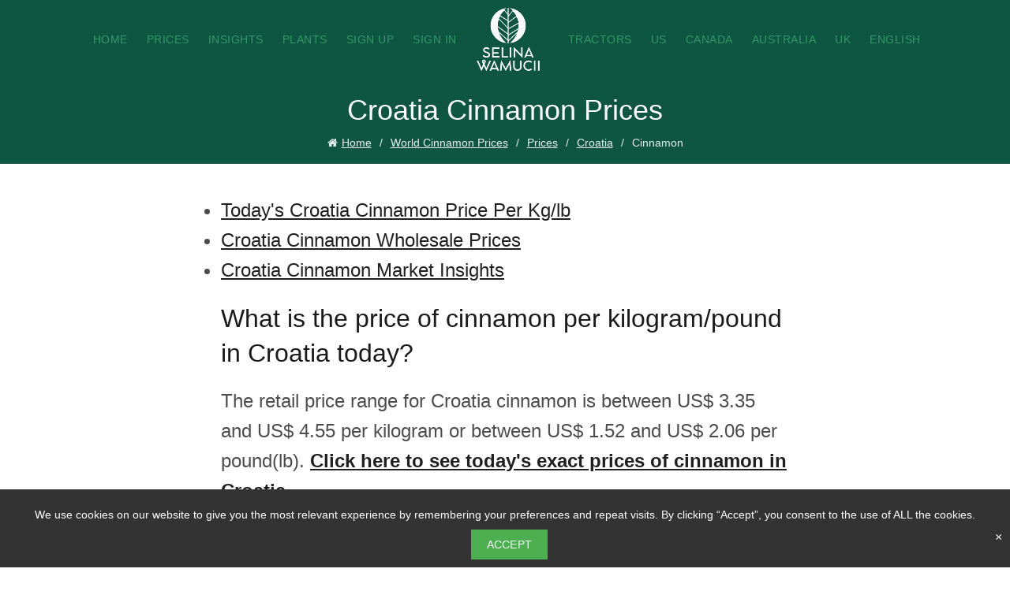

--- FILE ---
content_type: text/html; charset=UTF-8
request_url: https://www.selinawamucii.com/insights/prices/croatia/cinnamon/
body_size: 23070
content:
<!DOCTYPE html>
<!--[if IE 8]>
<html class="ie ie8" lang="en-US">
<![endif]-->
<!--[if !(IE 7) & !(IE 8)]><!-->
<html lang="en-US">
<!--<![endif]-->

<head>
    
    <!-- Google tag (gtag.js) -->
    <script async src="https://www.googletagmanager.com/gtag/js?id=G-3C3JPGW9QC"></script>
    <script>
      window.dataLayer = window.dataLayer || [];
      function gtag(){dataLayer.push(arguments);}
      gtag('js', new Date());

      gtag('config', 'G-3C3JPGW9QC');
    </script>
        <meta charset="UTF-8">
    <meta name="viewport" content="width=device-width, initial-scale=1.0, maximum-scale=1.0, user-scalable=no">
    <link rel="profile" href="http://gmpg.org/xfn/11">
    <link rel="pingback" href="https://www.selinawamucii.com/xmlrpc.php">
   <!--  <link rel="stylesheet" href="https://www.selinawamucii.com/wp-content/themes/basel/slider/flexslider.css" type="text/css">
    <script src="https://ajax.googleapis.com/ajax/libs/jquery/1.6.2/jquery.min.js"></script>
    <script src="https://www.selinawamucii.com/wp-content/themes/basel/slider/jquery.flexslider.js"></script>
    <script type="text/javascript" charset="utf-8">
        jQuery(window).load(function() {
            var fslider = jQuery('.flexslider');
            if(fslider.length) {
                jQuery('.flexslider').flexslider({
                    animation: "slide",
                    controlNav: "thumbnails"
                });
            }
        });
    </script> -->
   <script async src="https://cdn.jsdelivr.net/npm/lazyhtml@1.2.3/dist/lazyhtml.min.js" crossorigin="anonymous" debug></script>


    <meta name='robots' content='index, follow, max-image-preview:large, max-snippet:-1, max-video-preview:-1' />

	<!-- This site is optimized with the Yoast SEO Premium plugin v16.3 (Yoast SEO v21.1) - https://yoast.com/wordpress/plugins/seo/ -->
	<title>Cinnamon Price in Croatia - January 2026 Market Prices (Updated Daily)</title>
	<link rel="canonical" href="https://www.selinawamucii.com/insights/prices/croatia/cinnamon/" />
	<meta property="og:locale" content="en_US" />
	<meta property="og:type" content="article" />
	<meta property="og:title" content="Page Analysis &raquo; Selina Wamucii" />
	<meta property="og:url" content="https://www.selinawamucii.com/insights/prices/croatia/cinnamon/" />
	<meta property="og:site_name" content="Selina Wamucii" />
	<meta property="article:publisher" content="https://web.facebook.com/selinawamucii" />
	<meta name="twitter:card" content="summary_large_image" />
	<meta name="twitter:site" content="@selinawamucii" />
	<script type="application/ld+json" class="yoast-schema-graph">{"@context":"https://schema.org","@graph":[{"@type":"WebPage","@id":"https://www.selinawamucii.com/analysis/","url":"https://www.selinawamucii.com/analysis/","name":"Page Analysis &raquo; Selina Wamucii","isPartOf":{"@id":"https://www.selinawamucii.com/#website"},"datePublished":"2020-02-18T13:39:46+00:00","dateModified":"2020-02-18T13:39:46+00:00","breadcrumb":{"@id":"https://www.selinawamucii.com/analysis/#breadcrumb"},"inLanguage":"en-US","potentialAction":[{"@type":"ReadAction","target":["https://www.selinawamucii.com/analysis/"]}]},{"@type":"BreadcrumbList","@id":"https://www.selinawamucii.com/analysis/#breadcrumb","itemListElement":[{"@type":"ListItem","position":1,"name":"Home","item":"https://www.selinawamucii.com/"},{"@type":"ListItem","position":2,"name":"orzeszki ziemne Somalia Ceny"}]},{"@type":"WebSite","@id":"https://www.selinawamucii.com/#website","url":"https://www.selinawamucii.com/","name":"Selina Wamucii","description":"","publisher":{"@id":"https://www.selinawamucii.com/#organization"},"potentialAction":[{"@type":"SearchAction","target":{"@type":"EntryPoint","urlTemplate":"https://www.selinawamucii.com/?s={search_term_string}"},"query-input":"required name=search_term_string"}],"inLanguage":"en-US"},{"@type":"Organization","@id":"https://www.selinawamucii.com/#organization","name":"Selina Wamucii","url":"https://www.selinawamucii.com/","logo":{"@type":"ImageObject","inLanguage":"en-US","@id":"https://www.selinawamucii.com/#/schema/logo/image/","url":"https://dev.selinawamucii.com/wp-content/uploads/2020/01/Selina_Wamucii_platform_logo.png","contentUrl":"https://dev.selinawamucii.com/wp-content/uploads/2020/01/Selina_Wamucii_platform_logo.png","width":200,"height":200,"caption":"Selina Wamucii"},"image":{"@id":"https://www.selinawamucii.com/#/schema/logo/image/"},"sameAs":["https://web.facebook.com/selinawamucii","https://twitter.com/selinawamucii","https://www.instagram.com/selinawamucii","https://www.linkedin.com/company/selinawamucii","https://www.youtube.com/channel/UCi4swjZSjagWqveSkTJ5seQ"]}]}</script>
	<!-- / Yoast SEO Premium plugin. -->


<link rel='dns-prefetch' href='//unpkg.com' />
<link rel="alternate" type="application/rss+xml" title="Selina Wamucii &raquo; Feed" href="https://www.selinawamucii.com/feed/" />
<link rel="alternate" type="application/rss+xml" title="Selina Wamucii &raquo; Comments Feed" href="https://www.selinawamucii.com/comments/feed/" />
<link rel='stylesheet' id='wp-block-library-css' href='https://www.selinawamucii.com/wp-includes/css/dist/block-library/style.min.css?ver=814df3f577cc3f320080c63fd49a2447' type='text/css' media='all' />
<style id='classic-theme-styles-inline-css' type='text/css'>
/*! This file is auto-generated */
.wp-block-button__link{color:#fff;background-color:#32373c;border-radius:9999px;box-shadow:none;text-decoration:none;padding:calc(.667em + 2px) calc(1.333em + 2px);font-size:1.125em}.wp-block-file__button{background:#32373c;color:#fff;text-decoration:none}
</style>
<style id='global-styles-inline-css' type='text/css'>
body{--wp--preset--color--black: #000000;--wp--preset--color--cyan-bluish-gray: #abb8c3;--wp--preset--color--white: #ffffff;--wp--preset--color--pale-pink: #f78da7;--wp--preset--color--vivid-red: #cf2e2e;--wp--preset--color--luminous-vivid-orange: #ff6900;--wp--preset--color--luminous-vivid-amber: #fcb900;--wp--preset--color--light-green-cyan: #7bdcb5;--wp--preset--color--vivid-green-cyan: #00d084;--wp--preset--color--pale-cyan-blue: #8ed1fc;--wp--preset--color--vivid-cyan-blue: #0693e3;--wp--preset--color--vivid-purple: #9b51e0;--wp--preset--gradient--vivid-cyan-blue-to-vivid-purple: linear-gradient(135deg,rgba(6,147,227,1) 0%,rgb(155,81,224) 100%);--wp--preset--gradient--light-green-cyan-to-vivid-green-cyan: linear-gradient(135deg,rgb(122,220,180) 0%,rgb(0,208,130) 100%);--wp--preset--gradient--luminous-vivid-amber-to-luminous-vivid-orange: linear-gradient(135deg,rgba(252,185,0,1) 0%,rgba(255,105,0,1) 100%);--wp--preset--gradient--luminous-vivid-orange-to-vivid-red: linear-gradient(135deg,rgba(255,105,0,1) 0%,rgb(207,46,46) 100%);--wp--preset--gradient--very-light-gray-to-cyan-bluish-gray: linear-gradient(135deg,rgb(238,238,238) 0%,rgb(169,184,195) 100%);--wp--preset--gradient--cool-to-warm-spectrum: linear-gradient(135deg,rgb(74,234,220) 0%,rgb(151,120,209) 20%,rgb(207,42,186) 40%,rgb(238,44,130) 60%,rgb(251,105,98) 80%,rgb(254,248,76) 100%);--wp--preset--gradient--blush-light-purple: linear-gradient(135deg,rgb(255,206,236) 0%,rgb(152,150,240) 100%);--wp--preset--gradient--blush-bordeaux: linear-gradient(135deg,rgb(254,205,165) 0%,rgb(254,45,45) 50%,rgb(107,0,62) 100%);--wp--preset--gradient--luminous-dusk: linear-gradient(135deg,rgb(255,203,112) 0%,rgb(199,81,192) 50%,rgb(65,88,208) 100%);--wp--preset--gradient--pale-ocean: linear-gradient(135deg,rgb(255,245,203) 0%,rgb(182,227,212) 50%,rgb(51,167,181) 100%);--wp--preset--gradient--electric-grass: linear-gradient(135deg,rgb(202,248,128) 0%,rgb(113,206,126) 100%);--wp--preset--gradient--midnight: linear-gradient(135deg,rgb(2,3,129) 0%,rgb(40,116,252) 100%);--wp--preset--font-size--small: 13px;--wp--preset--font-size--medium: 20px;--wp--preset--font-size--large: 36px;--wp--preset--font-size--x-large: 42px;--wp--preset--spacing--20: 0.44rem;--wp--preset--spacing--30: 0.67rem;--wp--preset--spacing--40: 1rem;--wp--preset--spacing--50: 1.5rem;--wp--preset--spacing--60: 2.25rem;--wp--preset--spacing--70: 3.38rem;--wp--preset--spacing--80: 5.06rem;--wp--preset--shadow--natural: 6px 6px 9px rgba(0, 0, 0, 0.2);--wp--preset--shadow--deep: 12px 12px 50px rgba(0, 0, 0, 0.4);--wp--preset--shadow--sharp: 6px 6px 0px rgba(0, 0, 0, 0.2);--wp--preset--shadow--outlined: 6px 6px 0px -3px rgba(255, 255, 255, 1), 6px 6px rgba(0, 0, 0, 1);--wp--preset--shadow--crisp: 6px 6px 0px rgba(0, 0, 0, 1);}:where(.is-layout-flex){gap: 0.5em;}:where(.is-layout-grid){gap: 0.5em;}body .is-layout-flow > .alignleft{float: left;margin-inline-start: 0;margin-inline-end: 2em;}body .is-layout-flow > .alignright{float: right;margin-inline-start: 2em;margin-inline-end: 0;}body .is-layout-flow > .aligncenter{margin-left: auto !important;margin-right: auto !important;}body .is-layout-constrained > .alignleft{float: left;margin-inline-start: 0;margin-inline-end: 2em;}body .is-layout-constrained > .alignright{float: right;margin-inline-start: 2em;margin-inline-end: 0;}body .is-layout-constrained > .aligncenter{margin-left: auto !important;margin-right: auto !important;}body .is-layout-constrained > :where(:not(.alignleft):not(.alignright):not(.alignfull)){max-width: var(--wp--style--global--content-size);margin-left: auto !important;margin-right: auto !important;}body .is-layout-constrained > .alignwide{max-width: var(--wp--style--global--wide-size);}body .is-layout-flex{display: flex;}body .is-layout-flex{flex-wrap: wrap;align-items: center;}body .is-layout-flex > *{margin: 0;}body .is-layout-grid{display: grid;}body .is-layout-grid > *{margin: 0;}:where(.wp-block-columns.is-layout-flex){gap: 2em;}:where(.wp-block-columns.is-layout-grid){gap: 2em;}:where(.wp-block-post-template.is-layout-flex){gap: 1.25em;}:where(.wp-block-post-template.is-layout-grid){gap: 1.25em;}.has-black-color{color: var(--wp--preset--color--black) !important;}.has-cyan-bluish-gray-color{color: var(--wp--preset--color--cyan-bluish-gray) !important;}.has-white-color{color: var(--wp--preset--color--white) !important;}.has-pale-pink-color{color: var(--wp--preset--color--pale-pink) !important;}.has-vivid-red-color{color: var(--wp--preset--color--vivid-red) !important;}.has-luminous-vivid-orange-color{color: var(--wp--preset--color--luminous-vivid-orange) !important;}.has-luminous-vivid-amber-color{color: var(--wp--preset--color--luminous-vivid-amber) !important;}.has-light-green-cyan-color{color: var(--wp--preset--color--light-green-cyan) !important;}.has-vivid-green-cyan-color{color: var(--wp--preset--color--vivid-green-cyan) !important;}.has-pale-cyan-blue-color{color: var(--wp--preset--color--pale-cyan-blue) !important;}.has-vivid-cyan-blue-color{color: var(--wp--preset--color--vivid-cyan-blue) !important;}.has-vivid-purple-color{color: var(--wp--preset--color--vivid-purple) !important;}.has-black-background-color{background-color: var(--wp--preset--color--black) !important;}.has-cyan-bluish-gray-background-color{background-color: var(--wp--preset--color--cyan-bluish-gray) !important;}.has-white-background-color{background-color: var(--wp--preset--color--white) !important;}.has-pale-pink-background-color{background-color: var(--wp--preset--color--pale-pink) !important;}.has-vivid-red-background-color{background-color: var(--wp--preset--color--vivid-red) !important;}.has-luminous-vivid-orange-background-color{background-color: var(--wp--preset--color--luminous-vivid-orange) !important;}.has-luminous-vivid-amber-background-color{background-color: var(--wp--preset--color--luminous-vivid-amber) !important;}.has-light-green-cyan-background-color{background-color: var(--wp--preset--color--light-green-cyan) !important;}.has-vivid-green-cyan-background-color{background-color: var(--wp--preset--color--vivid-green-cyan) !important;}.has-pale-cyan-blue-background-color{background-color: var(--wp--preset--color--pale-cyan-blue) !important;}.has-vivid-cyan-blue-background-color{background-color: var(--wp--preset--color--vivid-cyan-blue) !important;}.has-vivid-purple-background-color{background-color: var(--wp--preset--color--vivid-purple) !important;}.has-black-border-color{border-color: var(--wp--preset--color--black) !important;}.has-cyan-bluish-gray-border-color{border-color: var(--wp--preset--color--cyan-bluish-gray) !important;}.has-white-border-color{border-color: var(--wp--preset--color--white) !important;}.has-pale-pink-border-color{border-color: var(--wp--preset--color--pale-pink) !important;}.has-vivid-red-border-color{border-color: var(--wp--preset--color--vivid-red) !important;}.has-luminous-vivid-orange-border-color{border-color: var(--wp--preset--color--luminous-vivid-orange) !important;}.has-luminous-vivid-amber-border-color{border-color: var(--wp--preset--color--luminous-vivid-amber) !important;}.has-light-green-cyan-border-color{border-color: var(--wp--preset--color--light-green-cyan) !important;}.has-vivid-green-cyan-border-color{border-color: var(--wp--preset--color--vivid-green-cyan) !important;}.has-pale-cyan-blue-border-color{border-color: var(--wp--preset--color--pale-cyan-blue) !important;}.has-vivid-cyan-blue-border-color{border-color: var(--wp--preset--color--vivid-cyan-blue) !important;}.has-vivid-purple-border-color{border-color: var(--wp--preset--color--vivid-purple) !important;}.has-vivid-cyan-blue-to-vivid-purple-gradient-background{background: var(--wp--preset--gradient--vivid-cyan-blue-to-vivid-purple) !important;}.has-light-green-cyan-to-vivid-green-cyan-gradient-background{background: var(--wp--preset--gradient--light-green-cyan-to-vivid-green-cyan) !important;}.has-luminous-vivid-amber-to-luminous-vivid-orange-gradient-background{background: var(--wp--preset--gradient--luminous-vivid-amber-to-luminous-vivid-orange) !important;}.has-luminous-vivid-orange-to-vivid-red-gradient-background{background: var(--wp--preset--gradient--luminous-vivid-orange-to-vivid-red) !important;}.has-very-light-gray-to-cyan-bluish-gray-gradient-background{background: var(--wp--preset--gradient--very-light-gray-to-cyan-bluish-gray) !important;}.has-cool-to-warm-spectrum-gradient-background{background: var(--wp--preset--gradient--cool-to-warm-spectrum) !important;}.has-blush-light-purple-gradient-background{background: var(--wp--preset--gradient--blush-light-purple) !important;}.has-blush-bordeaux-gradient-background{background: var(--wp--preset--gradient--blush-bordeaux) !important;}.has-luminous-dusk-gradient-background{background: var(--wp--preset--gradient--luminous-dusk) !important;}.has-pale-ocean-gradient-background{background: var(--wp--preset--gradient--pale-ocean) !important;}.has-electric-grass-gradient-background{background: var(--wp--preset--gradient--electric-grass) !important;}.has-midnight-gradient-background{background: var(--wp--preset--gradient--midnight) !important;}.has-small-font-size{font-size: var(--wp--preset--font-size--small) !important;}.has-medium-font-size{font-size: var(--wp--preset--font-size--medium) !important;}.has-large-font-size{font-size: var(--wp--preset--font-size--large) !important;}.has-x-large-font-size{font-size: var(--wp--preset--font-size--x-large) !important;}
.wp-block-navigation a:where(:not(.wp-element-button)){color: inherit;}
:where(.wp-block-post-template.is-layout-flex){gap: 1.25em;}:where(.wp-block-post-template.is-layout-grid){gap: 1.25em;}
:where(.wp-block-columns.is-layout-flex){gap: 2em;}:where(.wp-block-columns.is-layout-grid){gap: 2em;}
.wp-block-pullquote{font-size: 1.5em;line-height: 1.6;}
</style>
<link rel='stylesheet' id='searchandfilter-css' href='https://www.selinawamucii.com/wp-content/plugins/search-filter/style.css?ver=1' type='text/css' media='all' />
<link rel='stylesheet' id='wpcf7-redirect-script-frontend-css' href='https://www.selinawamucii.com/wp-content/plugins/wpcf7-redirect/build/css/wpcf7-redirect-frontend.min.css?ver=1.1' type='text/css' media='all' />
<link rel='stylesheet' id='bootstrap-css' href='https://www.selinawamucii.com/wp-content/themes/basel/css/bootstrap.min.css?ver=5.2.0' type='text/css' media='all' />
<link rel='stylesheet' id='basel-style-css' href='https://www.selinawamucii.com/wp-content/themes/basel/style.css?ver=5.2.2' type='text/css' media='all' />
<link rel='stylesheet' id='child-style-css' href='https://www.selinawamucii.com/wp-content/themes/basel-child/style.css?ver=1.0.0' type='text/css' media='all' />
<link rel='stylesheet' id='js_composer_front-css' href='https://www.selinawamucii.com/wp-content/plugins/js_composer/assets/css/js_composer.min.css?ver=6.6.0' type='text/css' media='all' />
<link rel='stylesheet' id='vc_font_awesome_5_shims-css' href='https://www.selinawamucii.com/wp-content/plugins/js_composer/assets/lib/bower/font-awesome/css/v4-shims.min.css?ver=6.6.0' type='text/css' media='all' />
<link rel='stylesheet' id='vc_font_awesome_5-css' href='https://www.selinawamucii.com/wp-content/plugins/js_composer/assets/lib/bower/font-awesome/css/all.min.css?ver=6.6.0' type='text/css' media='all' />
<link rel='stylesheet' id='basel-dynamic-style-css' href='https://www.selinawamucii.com/wp-content/uploads/2025/02/basel-dynamic-1739339418.css?ver=5.2.0' type='text/css' media='all' />
<script type='text/javascript' src='https://www.selinawamucii.com/wp-includes/js/jquery/jquery.min.js?ver=3.7.0' id='jquery-core-js'></script>
<script type='text/javascript' src='https://www.selinawamucii.com/wp-includes/js/jquery/jquery-migrate.min.js?ver=3.4.1' id='jquery-migrate-js'></script>
<script type='text/javascript' src='https://www.selinawamucii.com/wp-content/themes/basel-child/js/amcharts4/core.js?ver=4.0.0' id='amcharts4-core-js'></script>
<script type='text/javascript' src='https://www.selinawamucii.com/wp-content/themes/basel-child/js/amcharts4/charts.js?ver=4.0.0' id='amcharts4-charts-js'></script>
<script type='text/javascript' src='https://www.selinawamucii.com/wp-content/themes/basel-child/js/amcharts4/maps.js?ver=4.0.0' id='amcharts4-maps-js'></script>
<script type='text/javascript' src='https://www.selinawamucii.com/wp-content/themes/basel-child/js/amcharts4/worldLow.js?ver=4.0.0' id='amcharts4-worldlow-js'></script>
<script type='text/javascript' src='https://www.selinawamucii.com/wp-content/themes/basel-child/js/countries_latlong.array.js?ver=4.0.0' id='countries_latlong-js'></script>
<script type='text/javascript' src='https://www.selinawamucii.com/wp-content/themes/basel-child/assets/js/amchart-config.js?ver=1.0.0' id='amcharts4-license-js'></script>
<script type='text/javascript' src='https://unpkg.com/petite-vue?ver=814df3f577cc3f320080c63fd49a2447' id='petite-vue-js'></script>
<script type='text/javascript' id='basel-child-custom-script-js-extra'>
/* <![CDATA[ */
var ajax_object = {"ajax_url":"https:\/\/www.selinawamucii.com\/wp-admin\/admin-ajax.php"};
/* ]]> */
</script>
<script type='text/javascript' src='https://www.selinawamucii.com/wp-content/themes/basel-child/custom.js?ver=5.2.2' id='basel-child-custom-script-js'></script>
<!--[if lt IE 9]>
<script type='text/javascript' src='https://www.selinawamucii.com/wp-content/themes/basel/js/html5.min.js?ver=5.2.0' id='basel_html5shiv-js'></script>
<![endif]-->
<link rel="https://api.w.org/" href="https://www.selinawamucii.com/wp-json/" /><link rel="alternate" type="application/json" href="https://www.selinawamucii.com/wp-json/wp/v2/pages/13454" /><link rel="EditURI" type="application/rsd+xml" title="RSD" href="https://www.selinawamucii.com/xmlrpc.php?rsd" />

<link rel='shortlink' href='https://www.selinawamucii.com/?p=13454' />
<link rel="alternate" type="application/json+oembed" href="https://www.selinawamucii.com/wp-json/oembed/1.0/embed?url=https%3A%2F%2Fwww.selinawamucii.com%2Fanalysis%2F" />
<link rel="alternate" type="text/xml+oembed" href="https://www.selinawamucii.com/wp-json/oembed/1.0/embed?url=https%3A%2F%2Fwww.selinawamucii.com%2Fanalysis%2F&#038;format=xml" />
<link rel="alternate" hreflang="x-default" href="https://www.selinawamucii.com/insights/prices/croatia/cinnamon/" />
<link rel="alternate" hreflang="en" href="https://www.selinawamucii.com/insights/prices/croatia/cinnamon/" />
<meta name="description" content="See updated January 2026 prices for Croatia Cinnamon per kilogram (Kg) and per pound(lb). Updated Daily."><meta name="theme-color" content="#339966">			<link rel="shortcut icon" href="https://www.selinawamucii.com/wp-content/uploads/2019/12/selina_wamucii_icon_mark_original_circle_1kx1k_favicon_v2.ico">
			<link rel="apple-touch-icon-precomposed" sizes="152x152" href="https://www.selinawamucii.com/wp-content/uploads/2019/12/selina_wamucii_icon_mark_original_circle_1kx1k_favicon_v2.ico">
		        <style> 
            	
			/* Shop popup */
			
			.basel-promo-popup {
			   max-width: 900px;
			}
	
            .site-logo {
                width: 25%;
            }    

            .site-logo img {
                max-width: 300px;
                max-height: 100px;
            }    

                            .left-column,
                .right-column {
                    width: 30px;
                }  
            
                            .basel-woocommerce-layered-nav .basel-scroll {
                    max-height: 280px;
                }
            
			/* header Banner */
			.header-banner {
				height: 40px;
			}
	
			.header-banner-display .website-wrapper {
				margin-top:40px;
			}	

            /* Topbar height configs */

			.topbar-menu ul > li {
				line-height: 42px;
			}
			
			.topbar-wrapp,
			.topbar-content:before {
				height: 42px;
			}
			
			.sticky-header-prepared.basel-top-bar-on .header-shop, 
			.sticky-header-prepared.basel-top-bar-on .header-split,
			.enable-sticky-header.basel-header-overlap.basel-top-bar-on .main-header {
				top: 42px;
			}

            /* Header height configs */

            /* Limit logo image height for according to header height */
            .site-logo img {
                max-height: 100px;
            } 

            /* And for sticky header logo also */
            .act-scroll .site-logo img,
            .header-clone .site-logo img {
                max-height: 90px;
            }   

            /* Set sticky headers height for cloned headers based on menu links line height */
            .header-clone .main-nav .menu > li > a {
                height: 90px;
                line-height: 90px;
            } 

            /* Height for switch logos */

            .sticky-header-real:not(.global-header-menu-top) .switch-logo-enable .basel-logo {
                height: 100px;
            }

            .sticky-header-real:not(.global-header-menu-top) .act-scroll .switch-logo-enable .basel-logo {
                height: 90px;
            }

            .sticky-header-real:not(.global-header-menu-top) .act-scroll .switch-logo-enable {
                transform: translateY(-90px);
                -webkit-transform: translateY(-90px);
            }

                            /* Header height for layouts that don't have line height for menu links */
                .wrapp-header {
                    min-height: 100px;
                } 
            
                            /* Sticky header height for split header layout */
                .act-scroll .wrapp-header {
                    min-height: 90px;
                }   
            
            
            
            /* Page headings settings for heading overlap. Calculate on the header height base */

            .basel-header-overlap .title-size-default,
            .basel-header-overlap .title-size-small,
            .basel-header-overlap .title-shop.without-title.title-size-default,
            .basel-header-overlap .title-shop.without-title.title-size-small {
                padding-top: 140px;
            }


            .basel-header-overlap .title-shop.without-title.title-size-large,
            .basel-header-overlap .title-size-large {
                padding-top: 220px;
            }

            @media (max-width: 991px) {

				/* header Banner */
				.header-banner {
					height: 40px;
				}
	
				.header-banner-display .website-wrapper {
					margin-top:40px;
				}

	            /* Topbar height configs */
				.topbar-menu ul > li {
					line-height: 38px;
				}
				
				.topbar-wrapp,
				.topbar-content:before {
					height: 38px;
				}
				
				.sticky-header-prepared.basel-top-bar-on .header-shop, 
				.sticky-header-prepared.basel-top-bar-on .header-split,
				.enable-sticky-header.basel-header-overlap.basel-top-bar-on .main-header {
					top: 38px;
				}

                /* Set header height for mobile devices */
                .main-header .wrapp-header {
                    min-height: 60px;
                } 

                /* Limit logo image height for mobile according to mobile header height */
                .site-logo img {
                    max-height: 60px;
                }   

                /* Limit logo on sticky header. Both header real and header cloned */
                .act-scroll .site-logo img,
                .header-clone .site-logo img {
                    max-height: 60px;
                }

                /* Height for switch logos */

                .main-header .switch-logo-enable .basel-logo {
                    height: 60px;
                }

                .sticky-header-real:not(.global-header-menu-top) .act-scroll .switch-logo-enable .basel-logo {
                    height: 60px;
                }

                .sticky-header-real:not(.global-header-menu-top) .act-scroll .switch-logo-enable {
                    transform: translateY(-60px);
                    -webkit-transform: translateY(-60px);
                }

                /* Page headings settings for heading overlap. Calculate on the MOBILE header height base */
                .basel-header-overlap .title-size-default,
                .basel-header-overlap .title-size-small,
                .basel-header-overlap .title-shop.without-title.title-size-default,
                .basel-header-overlap .title-shop.without-title.title-size-small {
                    padding-top: 80px;
                }

                .basel-header-overlap .title-shop.without-title.title-size-large,
                .basel-header-overlap .title-size-large {
                    padding-top: 120px;
                }
 
            }

                 
            #post-15079 a{
	color:#339966 !important;
}
.wishlist-info-widget, .post-date{
    display: none !important;
}
.header-shop .main-nav .menu>li>a {
	color:#fff !important;
}
.signup a {
		font-size: 13px;
		text-transform: capitalize !important;
}
.icons-design-default .woodmart-social-icon {
    color: #ffffff;
}
#cboxContent #cboxClose {
		top: 50px !important;
    color: #555 !important;
    font-size: 14px !important;
		bottom: inherit !important;
}
a.btn.btn-color-black.basel-switch-to-register {
    display: none;
}
#wcfm-main-contentainer .wp-media-buttons .insert-media {
     display: none !important;
}

#vendor-small{
	width: 600px !important;
    display: block;
	font-weight: normal !important;
}

.page-title .entry-title, .page-title h1 {
    text-transform: none;
}

//ol, ul {
//	list-style: disc;
//	list-style-position: inside;
//}
.main-header.header-has-no-bg.color-scheme-light.act-scroll {
    border: none;
    box-shadow: none;
    background-color: #0e5641;
}
.footer-container.color-scheme-light ul li a,
.footer-container.color-scheme-light p{
    color: #fff;
}

.main-nav .menu > li > a {
	color: #339966;
}


input#is-search-input-9508 {
    border-radius: 8px;
}
div.wpcf7-response-output {
    border: none;
}
.trusted-logo img{
	max-height: 20px;
}
.red-btn a{
	background-color: #fcdc5c !important;
	color: #0E5641 !important;
}
#home-news div div article p,
#home-news div div article img{
	display:none !important;
}
        </style>
        
        
		<meta name="generator" content="Powered by WPBakery Page Builder - drag and drop page builder for WordPress."/>
	<!-- Fonts Plugin CSS - https://fontsplugin.com/ -->
	<style>
			</style>
	<!-- Fonts Plugin CSS -->
	<noscript><style> .wpb_animate_when_almost_visible { opacity: 1; }</style></noscript>
    <style>
        /* Include your CSS styles here */
        .kh-menu{
            display: block;
            margin: auto;
            text-align: center;
        }
        .kh-menu ul {
            list-style-type: none;
            padding: 0;
            margin: 0;
        }

        .kh-menu ul li {
            display: inline-block;
            position: relative;
            margin-right: 14px;
        }

        .kh-menu ul li a {
            text-decoration: none;
            text-transform: uppercase;
            color: #fff;
            padding: 10px 10px;
            display: block;
            font-size: 14px;
            font-family: Cocomat Pro Medium,Arial,Helvetica,sans-serif;
        }

        .kh-menu ul li:hover ul {
            display: block;
        }

        .kh-menu ul ul {
            display: none;
            position: absolute;
            top: 100%;
            left: 0;
            background-color: #0e5641;
            box-shadow: 0 2px 4px rgba(0, 0, 0, 0.1);
            z-index: 999;
            text-align: left;
        }

        .kh-menu ul ul li {
            display: block;
/*            width: 160px;*/
        }

        .kh-menu ul ul li a {
            padding: 10px 15px;
            color: #fff;
        }

        .kh-menu ul ul li a:hover {
            background-color: #339966;
        }

        .gdpr-banner {
            display: none; /* Initially hide the banner */
            background-color: #333;
            color: #fff;
            padding: 10px;
            text-align: center;
            position: fixed;
            bottom: 0;
            left: 0;
            right: 0;
            z-index: 9999;
        }

        .gdpr-content {
            display: inline-block;
            font-size: 14px !important;
        }

        .gdpr-button {
            background-color: #4CAF50;
            color: #fff;
            border: none;
            padding: 10px 20px;
            margin-left: 20px;
            cursor: pointer;
            font-size: 14px !important;
        }

        /* Close button on GDPR Banner */
        .gdpr-close {
            color: #fff;
            font-size: 16px;
            float: right;
            cursor: pointer;
        }
    </style>


</head>

<body class="page-template page-template-page-market-insights-report page-template-page-market-insights-report-php page page-id-13454 wrapper-full-width global-cart-design-1 global-search-disable global-header-split mobile-nav-from-right basel-light catalog-mode-off categories-accordion-on global-wishlist-enable basel-top-bar-off basel-ajax-shop-on basel-ajax-search-on enable-sticky-header header-full-width sticky-header-real offcanvas-sidebar-tablet login-see-prices wpb-js-composer js-comp-ver-6.6.0 vc_responsive">

    <!-- JavaScript to check and display GDPR Banner -->
    <script>
        // Function to check if the user accepted the GDPR notice in the last month
        function checkGDPRCookie() {
            const lastAcceptance = getCookie("gdpr_acceptance");
            if (!lastAcceptance || Date.now() - lastAcceptance > 30 * 24 * 60 * 60 * 1000) {
                // Show the GDPR banner if the user hasn't accepted in the last month
                document.querySelector(".gdpr-banner").style.display = "block";
            }
        }

        // Function to set the GDPR acceptance cookie
        function setGDPRCookie() {
            document.querySelector(".gdpr-banner").style.display = "none";
            const now = Date.now();
            document.cookie = `gdpr_acceptance=${now}; max-age=${30 * 24 * 60 * 60}; path=/`;
        }

        // Function to get a cookie by name
        function getCookie(name) {
            const cookies = document.cookie.split(';');
            for (const cookie of cookies) {
                const [cookieName, cookieValue] = cookie.trim().split('=');
                if (cookieName === name) {
                    return parseInt(cookieValue);
                }
            }
            return null;
        }

        // Check the GDPR acceptance status when the page loads
        window.addEventListener("load", checkGDPRCookie);
    </script>

    <!-- GDPR Banner -->
    <div class="gdpr-banner">
        <div class="gdpr-content">
            We use cookies on our website to give you the most relevant experience by remembering your preferences and repeat visits. By clicking “Accept”, you consent to the use of ALL the cookies.        </div>
        <button class="gdpr-button" onclick="setGDPRCookie()">Accept</button>
        <span class="gdpr-close" onclick="document.querySelector('.gdpr-banner').style.display = 'none'">&times;</span>
    </div>
    
    <div class="mobile-nav">
        <div class="menu-mobile-navigation-container">
            <ul id="menu-mobile-navigation" class="site-mobile-menu"><li id="" class="menu-item menu-item-type-custom menu-item-object-custom menu-item-design-default item-event-click"><a href="/">Home</a></li><li id="" class="menu-item menu-item-type-custom menu-item-object-custom menu-item-design-default item-event-click"><a href="/global-prices/">Prices</a></li><li id="" class="menu-item menu-item-type-custom menu-item-object-custom menu-item-design-default item-event-click"><a href="/insights/prices/">Insights</a></li><li id="" class="menu-item menu-item-type-custom menu-item-object-custom menu-item-design-default item-event-click"><a href="/plants/">Plants</a></li><li id="" class="menu-item menu-item-type-custom menu-item-object-custom menu-item-design-default item-event-click"><a href="/marketplace/register">Sign Up</a></li><li id="" class="menu-item menu-item-type-custom menu-item-object-custom menu-item-design-default item-event-click"><a href="/marketplace/login">Sign In</a></li><li id="" class="menu-item menu-item-type-custom menu-item-object-custom menu-item-design-default item-event-click"><a href="/equipment-and-machinery/tractors/">Tractors</a></li><li id="" class="menu-item menu-item-type-custom menu-item-object-custom menu-item-design-default item-event-click"><a href="/insights/prices/united-states-of-america/">US</a></li><li id="" class="menu-item menu-item-type-custom menu-item-object-custom menu-item-design-default item-event-click"><a href="/insights/prices/canada/">Canada</a></li><li id="" class="menu-item menu-item-type-custom menu-item-object-custom menu-item-design-default item-event-click"><a href="/insights/prices/australia/">Australia</a></li><li id="" class="menu-item menu-item-type-custom menu-item-object-custom menu-item-design-default item-event-click"><a href="/insights/prices/united-kingdom/">UK</a></li><li id="" class="menu-item menu-item-type-custom menu-item-object-custom menu-item-design-default item-event-click"><a href="/">English</a></li></ul>        </div>         
    </div>

                                <div class="cart-widget-side">
                <div class="widget-heading">
                    <h3 class="widget-title">Shopping cart</h3>
                    <a href="#" class="widget-close">close</a>
                </div>
                            </div>
                <div class="website-wrapper">
                    
            
            <!-- HEADER -->
            <header class="main-header header-has-no-bg header-split icons-design-line color-scheme-dark menu-calculated">
              <div class="container">
                <div class="wrapp-header">
                  <div class="right-column left-side">
                    <div class="mobile-nav-icon">
                      <span class="basel-burger"></span>
                    </div>
                    <!--END MOBILE-NAV-ICON-->
                  </div>
                  <div class="site-logo">
                    <div class="basel-logo-wrap switch-logo-enable">
                      <a href="https://www.selinawamucii.com/" class="basel-logo basel-main-logo" rel="home">
                        <img src="https://www.selinawamucii.com/wp-content/uploads/2019/12/Selina_Wamucii_c1_logo_stacked_200x200_white.png" alt="Selina Wamucii">
                      </a>
                      <a href="https://www.selinawamucii.com/" class="basel-logo basel-sticky-logo" rel="home">
                        <img src="https://www.selinawamucii.com/wp-content/uploads/2019/12/Selina_Wamucii_c1_logo_stacked_1Kx1K-e1579587062703.png" alt="Selina Wamucii">
                      </a>
                    </div>
                  </div>
                  <div class="main-nav site-navigation basel-navigation menu-left" role="navigation">
                    <div class="menu-mobile-navigation-container">
                        <ul id="menu-mobile-navigation-1" class="menu"><li class="menu-item menu-item-type-custom menu-item-object-custom menu-item-17563 menu-item-design-default item-event-hover"><a href="/">Home</a></li><li class="menu-item menu-item-type-custom menu-item-object-custom menu-item-17563 menu-item-design-default item-event-hover"><a href="/global-prices/">Prices</a></li><li class="menu-item menu-item-type-custom menu-item-object-custom menu-item-17563 menu-item-design-default item-event-hover"><a href="/insights/prices/">Insights</a></li><li class="menu-item menu-item-type-custom menu-item-object-custom menu-item-17563 menu-item-design-default item-event-hover"><a href="/plants/">Plants</a></li><li class="menu-item menu-item-type-custom menu-item-object-custom menu-item-17563 menu-item-design-default item-event-hover"><a href="/marketplace/register">Sign Up</a></li><li class="menu-item menu-item-type-custom menu-item-object-custom menu-item-17563 menu-item-design-default item-event-hover"><a href="/marketplace/login">Sign In</a></li><li class="menu-item menu-item-type-custom menu-item-object-custom menu-item-17563 menu-item-design-default item-event-hover"><a href="/equipment-and-machinery/tractors/">Tractors</a></li><li class="menu-item menu-item-type-custom menu-item-object-custom menu-item-17563 menu-item-design-default item-event-hover"><a href="/insights/prices/united-states-of-america/">US</a></li><li class="menu-item menu-item-type-custom menu-item-object-custom menu-item-17563 menu-item-design-default item-event-hover"><a href="/insights/prices/canada/">Canada</a></li><li class="menu-item menu-item-type-custom menu-item-object-custom menu-item-17563 menu-item-design-default item-event-hover"><a href="/insights/prices/australia/">Australia</a></li><li class="menu-item menu-item-type-custom menu-item-object-custom menu-item-17563 menu-item-design-default item-event-hover"><a href="/insights/prices/united-kingdom/">UK</a></li><li class="menu-item menu-item-type-custom menu-item-object-custom menu-item-17563 menu-item-design-default item-event-hover"><a href="/">English</a><div class="sub-menu-dropdown color-scheme-dark" style=""><div class="container"><ul class="sub-menu color-scheme-dark"><li class="menu-item menu-item-type-post_type menu-item-design-default item-event-hover"><a href="/fr/connaissances/prix/">Français</a></li><li class="menu-item menu-item-type-post_type menu-item-design-default item-event-hover"><a href="/de/einsichten/preise/">Deutsch</a></li><li class="menu-item menu-item-type-post_type menu-item-design-default item-event-hover"><a href="/pt/percepções/preços/">Português</a></li><li class="menu-item menu-item-type-post_type menu-item-design-default item-event-hover"><a href="/es/perspectivas/precios/">Español</a></li><li class="menu-item menu-item-type-post_type menu-item-design-default item-event-hover"><a href="/it/intuizioni/prezzi/">Italiano</a></li><li class="menu-item menu-item-type-post_type menu-item-design-default item-event-hover"><a href="/id/wawasan/harga/indonesia/">Bahasa Indonesia</a></li><li class="menu-item menu-item-type-post_type menu-item-design-default item-event-hover"><a href="/nl/inzichten/prijzen/">Nederlands</a></li><li class="menu-item menu-item-type-post_type menu-item-design-default item-event-hover"><a href="/pl/spostrzeżenia/ceny/">Polski</a></li></ul></div></div></li></ul>                    </div>
                  </div>
                  <!--END MAIN-NAV-->
                </div>
              </div>
            </header>
            <!--END MAIN HEADER-->

            <div class="clear"></div>
            <input type="hidden" id="home_url" value="https://www.selinawamucii.com">

            					<div class="main-page-wrapper">
		
						<div class="page-title page-title-default title-size-small title-design-centered color-scheme-light" style="">
					<div class="container">
						<header class="entry-header">
							<h1 class="entry-title">Croatia Cinnamon Prices</h1>							<div class="breadcrumbs" xmlns:v="http://rdf.data-vocabulary.org/#"><a href="https://www.selinawamucii.com/" rel="v:url" property="v:title">Home</a> &raquo; <span typeof="v:Breadcrumb"><a rel="v:url" property="v:title" href="https://www.selinawamucii.com/cinnamon/">World Cinnamon Prices</a></span> &raquo; <span typeof="v:Breadcrumb"><a rel="v:url" property="v:title" href="https://www.selinawamucii.com/insights/prices/">Prices</a></span> &raquo; <span typeof="v:Breadcrumb"><a rel="v:url" property="v:title" href="https://www.selinawamucii.com/insights/prices/croatia/">Croatia</a></span> &raquo; <span class="current">Cinnamon</span></div><!-- .breadcrumbs -->						</header><!-- .entry-header -->
					</div>
				</div>
			
		<!-- MAIN CONTENT AREA -->
				<div class="container">
			<div class="row">
		        

    <div class="insight-section col-md-8 col-md-offset-2" id="insight-section-1">
                <div class="insight-section-content" style="display: block;">
            <!-- ------------------------------ Price Analysis --------------------------- -->
<div class="site-content underline-links col-sm-12" role="main">
    <div class="page-price-analysis">
                <div style="margin-bottom: 20px;">
                    <!-- <h3>Table of Contents</h3> -->
                    <ul>
                            <li><a href="#retail-prices">Today's Croatia Cinnamon Price Per Kg/lb</a></li>
                            <li><a href="#wholesale-prices">Croatia Cinnamon Wholesale Prices</a></li>
                            <li class="show-c-a show-c-b" style=""><a href="#market-insights">Croatia Cinnamon Market Insights</a></li>
                    </ul>
                </div>
                <div id="retail-prices" class="anchor-section">
                    <h2>What is the price of cinnamon per kilogram/pound in Croatia today?</h2>
                    <p>The retail price range for Croatia cinnamon is between US$ 3.35 and US$ 4.55 per kilogram or between US$ 1.52 and US$ 2.06 per pound(lb). <a href="/marketplace/register?utm_source=croatia+cinnamon&utm_medium=link&utm_campaign=retail_price_link" style="font-weight:bold;">Click here to see today's exact prices of cinnamon in Croatia</a></p>
                    <!--  -->
                    <!-- <p>
                        Receive exclusive, real-time price insights into the dynamic  market with our <a href="javascript:void(0);" onclick="document.getElementById('report-form').submit();" style="font-weight: bold;">expertly crafted report</a>—trusted by industry professionals worldwide. <a href="javascript:void(0);" onclick="document.getElementById('report-form').submit();"  style="font-weight: bold;">Click now to order your Croatia cinnamon Price Report!</a>
                        <form method="post" id="report-form" action="/wp-content/themes/basel-child/page-buy-report.php">
                            <input type="hidden" value="" name="country">
                            <input type="hidden" value="" name="produce">
                            <input style="display: none;" type="submit" value="">
                        </form>
                    </p> -->
                    <!--  -->
                    
                    <p>The retail price range in Kuna for cinnamon is between EUR 23.35 and EUR 31.68 per kilogram or between EUR 10.59 and EUR 14.37 per pound(lb) in Zagreb and Split .</p>
                    
                    <div class="sw-insight-banner sw-version-a" style="
                        background: #006838;
                        border-radius: 8px;
                        margin: 20px 0;
                        padding: 24px;
                        box-shadow: 0 4px 15px rgba(0,0,0,0.1);">
                        
                        <h3 style="
                            color: white;
                            font-size: 24px;
                            margin: 0 0 20px 0;
                            font-family: 'Coconat Pro Medium', sans-serif;
                            font-weight: 500;">
                            Get Real-Time <span Class="product-name">Croatia Cinnamon</span> Prices                        </h3>
                        
                        <div style="display: flex; align-items: center; justify-content: space-between; flex-wrap: wrap; gap: 20px;">
                            <div style="flex: 1; min-width: 280px;max-width:50%;">
                                <p style="
                                    color: white;
                                    font-size: 16px;
                                    margin: 0 0 16px 0;
                                    font-family: 'Futura Book', Arial, sans-serif;
                                    opacity: 0.9;">
                                    Join 50,000+ traders accessing live market prices, verified buyers, and direct selling opportunities                                </p>
                                <a href="/marketplace/register" class="sw-cta-button" style="
                                    display: inline-flex;
                                    align-items: center;
                                    justify-content: center;
                                    background: white;
                                    color: #006838;
                                    padding: 12px 24px;
                                    border-radius: 6px;
                                    font-family: 'Futura Book', Arial, sans-serif;
                                    font-weight: 600;
                                    text-decoration: none;
                                    transition: transform 0.2s;
                                    white-space: nowrap;
                                    min-width: 200px;
                                    max-width: 100%;
                                    text-align: center;">
                                    View Market Prices →                                </a>
                            </div>
                            <div style="
                                background: rgba(255,255,255,0.15);
                                padding: 16px;
                                border-radius: 6px;
                                min-width: 200px;
                                max-width: 50%;">
                                <ul style="
                                    margin: 0;
                                    padding: 0;
                                    list-style: none;
                                    color: white;
                                    font-family: 'Futura Book', Arial, sans-serif;">
                                    <li style="margin-bottom: 8px;">✓ Live Price Updates</li><li style="margin-bottom: 8px;">✓ Direct Buyer Access</li><li style="margin-bottom: 0;">✓ Market Analysis Tools</li>                                </ul>
                            </div>
                        </div>
                    </div>
                </div>

                

                <br>
                
                <div class="lazyhtml" data-lazyhtml onvisible>
                  <script type="text/lazyhtml">
                  <!--
                    <ins class="adsbygoogle"
                         style="display:block"
                         data-ad-client="ca-pub-3024825302375134"
                         data-ad-slot="7146399872"
                         data-ad-format="auto"
                         data-full-width-responsive="true"></ins>
                    <script>
                         (adsbygoogle = window.adsbygoogle || []).push({});
                    </script>
                  -->
                  </script>
                </div>
                <br>
                                <div style="padding-bottom: 50px; margin-top:50px; display: block;">
                    <ul>
                        <li><a href="/marketplace/register">Click here to check yesterday's Cinnamon price</a></li>
                        <li><a href="/marketplace/register">Click here to check this week's Cinnamon price</a></li>
                    </ul>
                </div>
                <br>
                             
                <div id="wholesale-prices" class="anchor-section">
                    <h2>Wholesale prices</h2>
                    <p>In 2026, the approximate wholesale  price range for Croatia cinnamon is between US$ 2.35 and US$ 3.19 per kilogram or between US$ 1.06 and US$ 1.44 per pound(lb).</p>
                </div>

                
                
                    <br>
                    <div>
                        <p>
                            <ul>
                                <li>
                                    <a href="/marketplace/register?&utm_source=croatia+cinnamon&utm_medium=link&utm_campaign=sourcing_service_link" rel="nofollow">Are you searching for Croatia cinnamon to purchase? Request our sourcing service for premium bulk Croatia cinnamon.</a>
                                </li>
                            </ul>
                        </p>
                    </div>

                                <br>
                <div class="lazyhtml" data-lazyhtml onvisible>
                  <script type="text/lazyhtml">
                  <!--
                    <ins class="adsbygoogle"
                         style="display:block; text-align:center;"
                         data-ad-layout="in-article"
                         data-ad-format="fluid"
                         data-ad-client="ca-pub-3024825302375134"
                         data-ad-slot="4868919734"></ins>
                    <script>
                         (adsbygoogle = window.adsbygoogle || []).push({});
                    </script>
                 -->
                  </script>
                </div>
                <br>
                                                <div>
                    <p>Related: 
                    <a href="https://www.selinawamucii.com/cinnamon/">World Cinnamon Prices</a>, <a href="https://www.selinawamucii.com/insights/prices/kenya/cinnamon/">Kenya Cinnamon prices</a>, <a href="https://www.selinawamucii.com/insights/prices/south-africa/cinnamon/">South Africa Cinnamon prices</a>, <a href="https://www.selinawamucii.com/insights/prices/malaysia/cinnamon/">Malaysia Cinnamon prices</a>, <a href="https://www.selinawamucii.com/insights/prices/philippines/cinnamon/">Philippines Cinnamon prices</a>, <a href="https://www.selinawamucii.com/insights/prices/india/cinnamon/">India Cinnamon prices</a>, <a href="https://www.selinawamucii.com/insights/prices/united-arab-emirates/cinnamon/">United Arab Emirates (UAE) Cinnamon prices</a>, <a href="https://www.selinawamucii.com/insights/prices/canada/cinnamon/">Canada Cinnamon prices</a>, <a href="https://www.selinawamucii.com/insights/prices/united-states-of-america/cinnamon/">US Cinnamon prices</a>, <a href="https://www.selinawamucii.com/insights/prices/australia/cinnamon/">Australia Cinnamon prices</a>, <a href="https://www.selinawamucii.com/insights/prices/new-zealand/cinnamon/">New Zealand Cinnamon prices</a>, <a href="https://www.selinawamucii.com/insights/prices/germany/cinnamon/">Germany Cinnamon prices</a>, <a href="https://www.selinawamucii.com/insights/prices/netherlands/cinnamon/">Netherlands Cinnamon prices</a>, <a href="https://www.selinawamucii.com/insights/prices/spain/cinnamon/">Spain Cinnamon prices</a>, <a href="https://www.selinawamucii.com/insights/prices/united-kingdom/cinnamon/">United Kingdom (UK) Cinnamon prices</a>,                     </p>
                </div>
                                <div class="sw-insight-banner sw-version-b" style="
                    background: white;
                    border-radius: 8px;
                    margin: 20px 0;
                    padding: 24px;
                    border: 2px solid #006838;">
                    
                    <div style="text-align: center; max-width: 600px; margin: 0 auto;">
                        <span style="
                            background: #006838;
                            color: white;
                            padding: 4px 12px;
                            border-radius: 20px;
                            font-size: 14px;
                            font-family: 'Futura Book', Arial, sans-serif;
                            font-weight: 600;
                            display: inline-block;
                            margin-bottom: 16px;">
                            TRENDING MARKET                        </span>
                        
                        <h3 style="
                            color: #006838;
                            font-size: 24px;
                            margin: 0 0 16px 0;
                            font-family: 'Coconat Pro Medium', sans-serif;
                            font-weight: 500;">
                            <span Class="product-name">Croatia Cinnamon</span> Prices Are Moving!                        </h3>
                        
                        <p style="
                            color: #333333;
                            font-size: 16px;
                            font-family: 'Futura Book', Arial, sans-serif;
                            margin: 0 0 20px 0;">
                            Don't miss out on current market opportunities.<strong style="color: #006838">23 new buyers</strong> added in the last 24 hours.                        </p>
                        
                        <a href="/marketplace/register" class="sw-cta-button" style="
                            display: inline-block;
                            background: #006838;
                            color: white;
                            padding: 14px 32px;
                            border-radius: 6px;
                            font-family: 'Futura Book', Arial, sans-serif;
                            font-weight: 600;
                            text-decoration: none;
                            transition: transform 0.2s;">
                            Check Latest Prices Now →                        </a>
                    </div>
                </div>
                <br>
                <div class="lazyhtml" data-lazyhtml onvisible>
                  <script type="text/lazyhtml">
                  <!--
                            <ins class="adsbygoogle"
                                 style="display:block; text-align:center;"
                                 data-ad-layout="in-article"
                                 data-ad-format="fluid"
                                 data-ad-client="ca-pub-3024825302375134"
                                 data-ad-slot="4868919734"></ins>
                            <script>
                                 (adsbygoogle = window.adsbygoogle || []).push({});
                            </script>

                            -->
                  </script>
                </div>
                <br>
                            </div>
            <div>
                <!-- <p class="show-c-a show-c-b" style="display: none;">
                    <a href="/insights/market/croatia/cinnamon/">Click here for market analysis of Croatia cinnamon</a>
                </p> -->

                <p>
                    Prices of other produce in the Herbs and Spices category in Croatia:

                                                <a href="https://www.selinawamucii.com/insights/prices/croatia/garlic/">Garlic</a>,                            <a href="https://www.selinawamucii.com/insights/prices/croatia/pepper/">Pepper</a>,                            <a href="https://www.selinawamucii.com/insights/prices/croatia/capsicum-bell-pepper/">Capsicum (Bell Pepper)</a>,                            <a href="https://www.selinawamucii.com/insights/prices/croatia/vanilla/">Vanilla</a>,                            <a href="https://www.selinawamucii.com/insights/prices/croatia/cloves/">Cloves</a>,                            <a href="https://www.selinawamucii.com/insights/prices/croatia/nutmeg/">Nutmeg</a>,                            <a href="https://www.selinawamucii.com/insights/prices/croatia/mace/">Mace</a>,                            <a href="https://www.selinawamucii.com/insights/prices/croatia/cardamom/">Cardamom</a>,                            <a href="https://www.selinawamucii.com/insights/prices/croatia/anise/">Anise</a> &amp;                             <a href="https://www.selinawamucii.com/insights/prices/croatia/coriander-seeds/">Coriander seeds</a>.                </p>
                                <p>
                    See prices of cinnamon in other countries across Europe:
                                                <a href="https://www.selinawamucii.com/insights/prices/georgia/cinnamon/">Georgia cinnamon</a>,                            <a href="https://www.selinawamucii.com/insights/prices/albania/cinnamon/">Albania cinnamon</a>,                            <a href="https://www.selinawamucii.com/insights/prices/belarus/cinnamon/">Belarus cinnamon</a>,                            <a href="https://www.selinawamucii.com/insights/prices/bosnia-and-herzegovina/cinnamon/">Bosnia and Herzegovina cinnamon</a>,                            <a href="https://www.selinawamucii.com/insights/prices/bulgaria/cinnamon/">Bulgaria cinnamon</a>,                            <a href="https://www.selinawamucii.com/insights/prices/croatia/cinnamon/">Croatia cinnamon</a>,                            <a href="https://www.selinawamucii.com/insights/prices/czech-republic/cinnamon/">Czech Republic cinnamon</a>,                            <a href="https://www.selinawamucii.com/insights/prices/estonia/cinnamon/">Estonia cinnamon</a>,                            <a href="https://www.selinawamucii.com/insights/prices/greece/cinnamon/">Greece cinnamon</a> &amp;                             <a href="https://www.selinawamucii.com/insights/prices/hungary/cinnamon/">Hungary cinnamon</a>.                </p>
                               
            </div>
    <div id="market-insights">
        <div class="site-content underline-links col-sm-12" role="main">
        <h2>Croatia cinnamon - Production, Exports, Imports, Seasons and HS Codes</h2>
        <div class="page-price-analysis">
        <div>
            <!-- <h3>Table of Contents</h3> -->
           <!--  <ul>
                <li><a href="#export-quantities">Croatia cinnamon export (Tonnes)</a></li>
                <li><a href="#hs-codes">Croatia cinnamon HS Codes</a></li>
                <li><a href="#export-earnings">Croatia cinnamon export earnings</a></li>
                <li><a href="#import-quantities">Croatia cinnamon Imports (Tonnes)</a></li>
            </ul> -->
        </div>
        <div class="anchor-section" id="export-quantities" style="margin-top: 20px;">
            <!-- <h3>
                Croatia cinnamon export quantities and HS Codes
            </h3> -->
        </div>
        <div>
            <p>The volume of cinnamon shipped by Croatia in 2020 was 27 tonnes. In 2019 Croatia sold 33 tonnes of cinnamon. In 2019 alone, the interest in Croatia cinnamon (herbs and spices category) has improved, flactuating by 10 percent compared to the year 2018. Between 2017 and 2019, cinnamon's exports went down by -43.1% bringing the country US$0.30m for the year 2019. Croatia's cinnamon exports are classified as: </p>
<ul>
<li>Cinnamon "Cinnamomum zeylanicum Blume" (excluding crushed and ground) (HS code 090611) </li>
<li>Cinnamon (incl flowers), not crushed, not ground (HS code 0906XX) </li>
<li>Crushed or ground cinnamon and cinnamon-tree flowers (HS code 090620) </li>
<li>Cinnamon and cinnamon-tree flowers (excluding cinnamon "Cinnamomum zeylanicum Blume" and crushed and ground cinnamon) (HS code 090619) </li>
<li>Cinnamon and cinnamon-tree flowers (excluding crushed and ground) (HS code 090610) </li>
</ul>
</p>        </div>
        <!-- <script async src="https://pagead2.googlesyndication.com/pagead/js/adsbygoogle.js?client=ca-pub-3024825302375134"
                crossorigin="anonymous"></script>
        <ins class="adsbygoogle"
                style="display:block; text-align:center;"
                data-ad-layout="in-article"
                data-ad-format="fluid"
                data-ad-client="ca-pub-3024825302375134"
                data-ad-slot="4868919734"></ins>
        <script>
                (adsbygoogle = window.adsbygoogle || []).push({});
        </script> -->
        <!--  -->

        <div class="tile_box export_q_div">

            <div id="trade_quantities" class="chart_box">
                Loading...
            </div>
        </div>

        <!-- <script async src="https://pagead2.googlesyndication.com/pagead/js/adsbygoogle.js?client=ca-pub-3024825302375134"
                crossorigin="anonymous"></script>
        <ins class="adsbygoogle"
                style="display:block; text-align:center;"
                data-ad-layout="in-article"
                data-ad-format="fluid"
                data-ad-client="ca-pub-3024825302375134"
                data-ad-slot="4868919734"></ins>
        <script>
                (adsbygoogle = window.adsbygoogle || []).push({});
        </script> -->

        <div style="background: #095741; border-color: #fcdc5c ; border-style: solid; border: 3px; color: #fff; padding: 10px; border-radius: 5px; margin-bottom: 50px; text-align: center;">
                        
                        <h4 style="color: #fff; font-size:1.5rem;">Are you a producer of cinnamon or other products?</h4>
                        <p>Sign up today for FREE to buy or sell cinnamon.</p>
                        <p>
                        <a href="/marketplace/register?utm_source=cinnamon&utm_medium=button&utm_campaign=btn_producer_sign_up_shortcode"   style="background-color: #fcdc5c; color: #095741; " class="btn btn-color-alt btn-style-default btn-size-default">Sign Up To Find Market</a>
                        </p>

                    </div>        <!-- <script async src="https://pagead2.googlesyndication.com/pagead/js/adsbygoogle.js?client=ca-pub-3024825302375134"
                    crossorigin="anonymous"></script>
            <ins class="adsbygoogle"
                    style="display:block; text-align:center;"
                    data-ad-layout="in-article"
                    data-ad-format="fluid"
                    data-ad-client="ca-pub-3024825302375134"
                    data-ad-slot="4868919734"></ins>
            <script>
                    (adsbygoogle = window.adsbygoogle || []).push({});
            </script> -->
        <div class="tile_box export_v_div">
            <div id="export-earnings" class="anchor-section">
                <h2>
                    Croatia cinnamon export values
                </h2>
                <div>
                    <p>In 2019, Croatia sold cinnamon costing 0.30m USD, a reduction of -4.46% from 2018&#x27;s total cinnamon export of 0.314m USD. The yearly change in value of Croatia cinnamon between 2017 to 2018 was 6.081%. </p>                </div>
            </div>
            <!-- <script async src="https://pagead2.googlesyndication.com/pagead/js/adsbygoogle.js?client=ca-pub-3024825302375134"
                crossorigin="anonymous"></script>
            <ins class="adsbygoogle"
                style="display:block; text-align:center;"
                data-ad-layout="in-article"
                data-ad-format="fluid"
                data-ad-client="ca-pub-3024825302375134"
                data-ad-slot="4868919734"></ins>
            <script>
                (adsbygoogle = window.adsbygoogle || []).push({});
            </script> -->
            <div>
                <p>The annual variation in the quantity of Croatia&#x27;s cinnamon exports between 2017 and 2019 was -43.1 pc when compared to a variation of 10% in the growth rate between 2018 and 2019. </p>
            </div>

            <div>
                
            </div>
            <div id="trade_values" class="chart_box">
                Loading...
            </div>

            <!-- <script async src="https://pagead2.googlesyndication.com/pagead/js/adsbygoogle.js?client=ca-pub-3024825302375134"
                    crossorigin="anonymous"></script>
            <ins class="adsbygoogle"
                    style="display:block; text-align:center;"
                    data-ad-layout="in-article"
                    data-ad-format="fluid"
                    data-ad-client="ca-pub-3024825302375134"
                    data-ad-slot="4868919734"></ins>
            <script>
                    (adsbygoogle = window.adsbygoogle || []).push({});
            </script> -->
        </div>

        <div class="tile_box top_d">
            <div>
                <h2>
                    Export markets for Croatia cinnamon ( in '000$ )
                </h2>
                <div>
                    <p>Croatia&#x27;s best performing export markets for cinnamon are Slovenia, Germany, Bosnia and Herzegovina, Serbia and Montenegro. </p>                </div>
                <div id="top_market_d_map">
                    Loading...
                </div>
                <div id="top_market_d">
                    Loading...
                </div>

            </div>
        </div>
        <div>
                        <div class="anchor-section" id="import-quantities">
                <p>Croatia ordered 100 tonnes of cinnamon in 2019. </p>            </div>
        </div>

        <div>
            
        </div>

        <!-- <div class="tile_box r_div">
            <div>
                <h3>
                    Recommended high demand alternative crops to Croatia cinnamon ( in '000$ )
                </h3>
                <div id="recommended_div">
                    Loading...
                </div>
            </div>
        </div> -->

        <!-- <script async src="https://pagead2.googlesyndication.com/pagead/js/adsbygoogle.js?client=ca-pub-3024825302375134" crossorigin="anonymous"></script>
        <ins class="adsbygoogle"
                style="display:block; text-align:center;"
                data-ad-layout="in-article"
                data-ad-format="fluid"
                data-ad-client="ca-pub-3024825302375134"
                data-ad-slot="4868919734"></ins>
        <script>
                (adsbygoogle = window.adsbygoogle || []).push({});
        </script> -->

        <div>
            

            <p class="" style=""><a style="background-color: #fcdc5c; border-color: #fcdc5c ; border-style: solid; border: 3px; color: #095741; padding: 10px; border-radius: 5px; margin-bottom: 50px; text-align: center;" href="/marketplace/register?utm_source=croatia+cinnamon&utm_medium=button&utm_campaign=btn_sign-up_for_free_to_buy_or_sell">Sign up today for FREE to buy or sell cinnamon</a></p>

            <!-- <p>
                Prices of other produce in the Herbs and Spices category in <a href="https://www.selinawamucii.com/insights/prices/croatia/">Croatia</a>:

                                        <a href="https://www.selinawamucii.com/insights/prices/croatia/cumin-seeds/">Cumin Seeds</a>,                        <a href="https://www.selinawamucii.com/insights/prices/croatia/caraway-seeds/">Caraway seeds</a>,                        <a href="https://www.selinawamucii.com/insights/prices/croatia/juniper-berries/">Juniper Berries</a>,                        <a href="https://www.selinawamucii.com/insights/prices/croatia/ginger/">Ginger</a>,                        <a href="https://www.selinawamucii.com/insights/prices/croatia/saffron/">Saffron</a>,                        <a href="https://www.selinawamucii.com/insights/prices/croatia/turmeric/">Turmeric</a>,                        <a href="https://www.selinawamucii.com/insights/prices/croatia/thyme/">Thyme</a> and                         <a href="https://www.selinawamucii.com/insights/prices/croatia/curry/">Curry</a>.            </p> -->
            <!-- <p>
                See the prices of cinnamon in other countries across Europe :
                                        <a href="https://www.selinawamucii.com/insights/prices/georgia/cinnamon/">Georgia cinnamon</a>,                        <a href="https://www.selinawamucii.com/insights/prices/albania/cinnamon/">Albania cinnamon</a>,                        <a href="https://www.selinawamucii.com/insights/prices/belarus/cinnamon/">Belarus cinnamon</a>,                        <a href="https://www.selinawamucii.com/insights/prices/bosnia-and-herzegovina/cinnamon/">Bosnia and Herzegovina cinnamon</a>,                        <a href="https://www.selinawamucii.com/insights/prices/bulgaria/cinnamon/">Bulgaria cinnamon</a>,                        <a href="https://www.selinawamucii.com/insights/prices/croatia/cinnamon/">Croatia cinnamon</a>,                        <a href="https://www.selinawamucii.com/insights/prices/czech-republic/cinnamon/">Czech Republic cinnamon</a>,                        <a href="https://www.selinawamucii.com/insights/prices/estonia/cinnamon/">Estonia cinnamon</a>,                        <a href="https://www.selinawamucii.com/insights/prices/greece/cinnamon/">Greece cinnamon</a> and                         <a href="https://www.selinawamucii.com/insights/prices/hungary/cinnamon/">Hungary cinnamon</a>.            </p> -->
        
            
        </div>
		
<br>
		 <div class="lazyhtml" data-lazyhtml onvisible>
            <script type="text/lazyhtml">
            <!--
            <ins class="adsbygoogle"
            style="display:block"
            data-ad-client="ca-pub-3024825302375134"
            data-ad-slot="6312507031"
            data-ad-format="auto"
            data-full-width-responsive="true"></ins>
            <script>
            (adsbygoogle = window.adsbygoogle || []).push({});
            </script>

            -->
            </script>
          </div>
	<br>

    </div>
</div><!-- .site-content -->    </div>

	<div>
			</div>
</div>
</div>
</div>
</div>

        </div>
    </div>
    <div class="insight-section col-md-8 col-md-offset-2" id="insight-section-2">
                    <div class="lds-dual-ring" style="display: none;"></div>
                <div class="insight-section-content" style="display: none;">
                    </div>
    </div>

<div class="clear"></div>
<div style="text-align: center; padding: 0 0px;">
                <p>Scientific name: <a href="/plants/lauraceae/cinnamomum-verum">Cinnamomum verum </a></p>
        <!-- <p></a></p> -->
</div>


    
    <script>
        let mtitle = "cinnamon Price in Croatia - January 2026 Market Prices (Updated Daily)"
        let stitle = "cinnamon - Production, Exports, Imports, Seasons & HS Code (Updated January 2026)"
    </script>

    <script>
        //remove chart branding
        am4core.addLicense("CH213530068");
        am4core.addLicense("MP213530068");

        var nonce = "ec3a23dbaf";
        var produce_id = "cinnamon";
        var country_id = "croatia";

        var url = "https://www.selinawamucii.com/wp-admin/admin-ajax.php";
        var action = 'produce_analysis';
        var produce_category = 10;

        let secondSectionLoaded = false;


        var data = {
            action: action,
            produce_id: produce_id,
            country_id: country_id,
            nonce: nonce,
            produce_category: produce_category
        };

        data.type = "prices";
        let currentType = data.type;
        if(currentType == 'prices') {
            data.filtering = true;
        }
        let nextType = currentType == 'prices'?'market':'prices';
        var brand_colors = ["#0E5641", "#339966", "#FCDC5C"];

        jQuery(function() {
            jQuery.post(url, data, function(response) {
                jQuery('.loading').hide();
                if(data.type == 'prices') {
                    sw_draw_price_data(response)
                }
                else {
                    sw_draw_market_data(response)
                    sw_set_hcodes_attrs()
                }
                sw_scroll_event_init();
            });
        });

        //#0E5641 and # 339966.

        function sw_scroll_event_init() {
            sw_debounce(sw_scroll_action, 300);
        }

        function sw_scroll_action(){
            let element_position = jQuery('#insight-section-2').offset().top;

            //Does something when user scrolls to it OR
            jQuery(window).scroll(function() {
                let y_scroll_pos = window.pageYOffset;
                let element_in_view = sw_is_element_visible(jQuery('#insight-section-2')[0]);
                if(!secondSectionLoaded) {
                    let offsetTime = nextType == "prices"?800:600;
                    let hasScrolledToBottom = (jQuery(window).scrollTop() + jQuery(window).height() + offsetTime) >= jQuery(document).height();
                    if(element_in_view || hasScrolledToBottom) {
                        // jQuery(".lds-dual-ring").show();
                        // secondSectionLoaded = true;
                        // data.type = nextType;
                        // if(nextType == 'prices') {
                        //     data.filtering = true;
                        // }
                        // jQuery.post(url, data, function(response) {
                        //     jQuery(".lds-dual-ring").hide();
                        //     jQuery("#insight-section-2 .insight-section-content").show();
                        //     if(data.type == 'prices') {
                        //         sw_draw_price_data(response)
                        //     }
                        //     else {
                        //         sw_draw_market_data(response)
                        //         sw_set_hcodes_attrs()
                        //     }
                        // });
                    }
                }

                sw_update_url_path(element_in_view);
            });
        }

        function sw_is_element_visible(element) {
                const rect = element.getBoundingClientRect();
                return rect.top <= 80
        }

        function sw_update_url_path(element_in_view) {
            let pathNameArray = window.location.pathname.toLocaleLowerCase().split("/");
            let url = '';
            if(element_in_view) {
                if( pathNameArray.indexOf(nextType) < 0 ) {
                    let i = pathNameArray.indexOf(currentType);
                    pathNameArray[i] = nextType;
                    // window.history.replaceState(null,'',pathNameArray.join('/'));
                    //document.title = stitle;
                }
            }
            else if(pathNameArray.indexOf(currentType) < 0) {
                    let i = pathNameArray.indexOf(nextType);
                    pathNameArray[i] = currentType;
                    // window.history.replaceState(null,'',pathNameArray.join('/'));
                    //document.title = mtitle;
            }
        }
        function sw_debounce(method, delay) {
                clearTimeout(method._tId);
                method._tId= setTimeout(function(){
                        method();
                }, delay);
        }
    </script>

    <script>
        function sw_draw_price_data(response) {
            let trade_type = response.trade_type;
            let titleTradeLabel = "Export";
            if(trade_type == 'import') {
                titleTradeLabel = "Import";
            }
            var analysis_for = "Croatia cinnamon";
            var id;
            var options = {
                trade_value: {
                    axisTitle: "value in '000 USD",
                    title: titleTradeLabel+" Values of " + analysis_for

                },
                trade_unit: {
                    axisTitle: "price in $ per kg",
                    title: titleTradeLabel+" Prices of " + analysis_for

                },
                producer_unit: {
                    axisTitle: "value in kg",
                    title: analysis_for + " producer price"
                }
            };
            let rkeys = ['trade_value','trade_unit'];
            for (var c in response) {
                if(rkeys.indexOf(c) > -1) {
                    if (response[c].data.length == 0) continue;
                    id = "price_" + c;
                    if (c == 'producer_unit')
                        jQuery(".price_producer_unit_title").show();
                    jQuery("#" + id).show();
                    sw_draw_price_charts(response[c], id, options[c])
                }
            }

            sw_draw_trade_table(response)
            sw_price_trade_view(trade_type);
        }

        function sw_draw_trade_table(insights){
            let holder = jQuery("#sw-trade-table tbody");
            let trade_values = insights.trade_value.data.reverse();
            let trade_quantities = insights.trade_q.data.reverse();
            console.log({trade_quantities});
            trade_values.forEach(function(row,i){
                let v_total = 0;
                for(var prop in row){
                    if(prop != 'year') v_total += row[prop];
                }
                let q_total = 0;
                for(var prop in trade_quantities[i]){
                    if(prop != 'year') q_total += trade_quantities[i][prop];
                }
                holder.append(
                    `<tr>
                        <th>${row.year}</th>
                        <td>${(v_total).toLocaleString('en')}</td>
                        <td>${(q_total).toLocaleString('en')}</td>
                        <td>${isNaN(q_total) || q_total === 0 || isNaN(v_total) ? 'Not Available' : (v_total / q_total).toFixed(2)}</td>
                    </tr>`
                )
            })
        }
        function sw_price_trade_view(trade_type) {
            if(trade_type == 'export') {
                jQuery('.show-c-a').show();
                jQuery('.trade-type-label').text('export');
            }
            else if(trade_type == 'import'){
                jQuery('.show-c-b').show();
                jQuery('.trade-type-label').text('import');
            }
        }
        function sw_draw_price_charts(response, id, option) {

            var chart = am4core.create(id, am4charts.XYChart);

            let cellSize = 40;
            chart.events.on("datavalidated", function(ev) {

            // Get objects of interest
            let chart = ev.target;
            let categoryAxis = chart.yAxes.getIndex(0);

            // Calculate how we need to adjust chart height
            let adjustHeight = chart.data.length * cellSize - categoryAxis.pixelHeight + chart.legend.labels.length * cellSize;
            console.log({l:chart.legend.labels.length})

            // get current chart height
            let targetHeight = chart.pixelHeight + adjustHeight;

            // Set it on chart's container
            chart.svgContainer.htmlElement.style.height = targetHeight + "px";

            chart.legend.height = chart.legend.labels.length * cellSize;

            });



            var title = chart.titles.create();
            title.text = option.title;
            title.fontSize = 20;
            title.marginBottom = 30;

            // Enable scrollbar

            // Add data
            chart.data = response.data;

            // Create axes
            var categoryAxis = chart.xAxes.push(new am4charts.CategoryAxis());
            categoryAxis.dataFields.category = "year";
            categoryAxis.renderer.minGridDistance = 30;

            var valueAxis = chart.yAxes.push(new am4charts.ValueAxis());
            valueAxis.title.text = option.axisTitle;
            // Create series
            var series = [];
            var chartBullet;
            response.series.forEach(function(name, i) {
                series[i] = chart.series.push(new am4charts.LineSeries());
                series[i].dataFields.valueY = name;
                series[i].dataFields.categoryX = "year";
                series[i].strokeWidth = 3;
                series[i].name = name;
                chartBullet = series[i].bullets.push(new am4charts.CircleBullet());
                chartBullet.tooltipText = "{name} in {categoryX}: {valueY}";
                series[i].legendSettings.valueText = "{valueY}";
                if (brand_colors[i]) {
                    series[i].fill = brand_colors[i];
                    series[i].stroke = brand_colors[i];
                }

            });

            chart.legend = new am4charts.Legend();
            chart.validateData();

        }
    </script>

    <script>
        function sw_set_hcodes_attrs() {
            var hscodes = document.querySelector("body > div.website-wrapper > div.main-page-wrapper > div.container > div > div > div > div:nth-child(3) > ul");
            hscodes && hscodes.setAttribute("id","hs-codes");
            hscodes && hscodes.setAttribute("class","anchor-section");
        }

        function sw_draw_market_data(response) {
            sw_draw_market_charts(response.bar_charts);
            if (response.top_market_d.geo_data.destinations.length) {
                jQuery('.top_d').show();
                jQuery("#top_market_d").html(response.top_market_d.tpl);
                sw_draw_top_market_d_map(response.top_market_d.geo_data);
            }
            if (response.recommended_div) {
                jQuery('.r_div').show();
                jQuery("#recommended_div").html(response.recommended_div);
            }
        }

        function sw_draw_market_charts(charts_data) {
            var options = {
                trade_values: {
                    axisTitle: "Value in '000 USD",
                    fillColor: brand_colors[0]
                },
                trade_quantities: {
                    axisTitle: "Value in tonnes",
                    fillColor: brand_colors[1]
                }
            }
            for (var id in charts_data) {
                if (charts_data[id].data.length == 0) continue;
                jQuery("#" + id).closest('.tile_box').show();
                sw_draw_single_chart(charts_data[id], id, options[id])
            }

        }

        function sw_draw_single_chart(chart_data, id, options) {
            var chart = am4core.create(id, am4charts.XYChart);

            // Add data
            chart.data = chart_data.data;

            // Create axes
            var categoryAxis = chart.xAxes.push(new am4charts.CategoryAxis());
            categoryAxis.dataFields.category = "year";
            categoryAxis.renderer.minGridDistance = 30;



            var valueAxis = chart.yAxes.push(new am4charts.ValueAxis());
            valueAxis.title.text = options.axisTitle;


            // Create series
            var series = [];
            var chartBullet;
            chart_data.series.forEach(function(name, i) {
                series[i] = chart.series.push(new am4charts.ColumnSeries());
                series[i].dataFields.valueY = name;
                series[i].dataFields.categoryX = "year";
                series[i].strokeWidth = 3;
                series[i].name = name;
                series[i].columns.template.tooltipText = "{name} in {categoryX}: {valueY} ";
                series[i].fill = options.fillColor;
                series[i].stroke = options.fillColor;

            });
        }

        function sw_draw_top_market_d_map(geo_data) {
            var chart = am4core.create("top_market_d_map", am4maps.MapChart);
            chart.homeZoomLevel = 1;

            chart.maxZoomLevel = 1;



            // Set map definition
            chart.geodata = am4geodata_worldLow;

            // Set projection
            chart.projection = new am4maps.projections.Miller();

            // Create map polygon series
            var polygonSeries = chart.series.push(new am4maps.MapPolygonSeries());

            // Exclude Antartica
            polygonSeries.exclude = ["AQ"];

            // Make map load polygon (like country names) data from GeoJSON
            polygonSeries.useGeodata = true;


            var polygonTemplate = polygonSeries.mapPolygons.template;
            polygonTemplate.tooltipText = "{name}";
            polygonTemplate.fill = am4core.color("#FFFFFF");
            polygonTemplate.stroke = am4core.color("#D0D8DE");
            polygonTemplate.propertyFields.fill = "fill";
            polygonTemplate.propertyFields.tooltipText = "tt";

            var data = [];
            geo_data.current.fill = brand_colors[0];
            geo_data.current.isCurrent = true;

            data.push(geo_data.current)
            geo_data.destinations.forEach(function(c) {
                c.fill = brand_colors[1];
                c.tt = c.name + " : " + c.q;
                data.push(c)
            });

            var tmp;
            var currentData;
            data.forEach(function(d) {

                tmp = countries_latlong[d.id.toLowerCase()];
                d.latitude = tmp[0];
                d.longitude = tmp[1];
                if (d.isCurrent)
                    currentData = d;
            });

            polygonSeries.data = data;

            var lineSeries = chart.series.push(new am4maps.MapLineSeries());
            lineSeries.dataFields.multiGeoLine = "multiGeoLine";

            var lineTemplate = lineSeries.mapLines.template;
            lineTemplate.nonScalingStroke = true;
            lineTemplate.arrow.nonScaling = true;
            lineTemplate.arrow.width = 4;
            lineTemplate.arrow.height = 6;
            lineTemplate.line.strokeOpacity = 0.4;

            let lineSeriesData = [];
            data.forEach(function(d) {
                if (!d.isCurrent) {
                    lineSeriesData.push({
                        "multiGeoLine": [
                            [{
                                    "latitude": currentData.latitude,
                                    "longitude": currentData.longitude
                                },
                                {
                                    "latitude": d.latitude,
                                    "longitude": d.longitude
                                }
                            ]
                        ]
                    });
                }
            });

            lineSeries.data = lineSeriesData;

        }
    </script>

    <div id="popup" style="display:none;" class="popup">
        <div class="popup-content">
         <span class="close-button" style="font-size: 19px;" onclick="closePopup()" ><span style="opacity: 0.5;">X</span></span>
          <h3 style="color:#fff; font-size: 30px;">Wait! Before you go, seize this opportunity!</h3>
          <p style="color:#fff; font-size: 22px;">Monitor <a  style="color:#fff;" href="/marketplace/register?utm_source=croatia+cinnamon&utm_medium=link&utm_campaign=popup">Croatia cinnamon</a> Prices at zero cost.</p>
          <a href="/marketplace/register?utm_source=croatia+cinnamon&utm_medium=button&utm_campaign=popup" class="button" style="background-color: #fcdc5c; color: #095741 !important; font-weight: bold; font-size: 18px; ">CHECK OUT TODAY'S PRICES</a>
        </div>
      </div>

    <script>
    // JavaScript code to handle the popup

    // Get the PHP variable value

    // Update the popup content with the PHP variable value
    // document.getElementById("popup-variable").textContent = phpVariable;

    // Function to handle the exit intent
    function handleExitIntent(event) {
      // Check if the mouse is moving towards the top of the page
      if (event.clientY < 10) {
        // Display the popup
        document.getElementById("popup").style.display = "inline-block";
        
        // Prevent the default behavior (closing the tab)
        event.preventDefault();
        
        // Remove the exit intent event listener to prevent the popup from showing again
        document.removeEventListener("mouseout", handleExitIntent);

        // Function to close the popup
      }
    }

    function closePopup() {
      document.getElementById("popup").style.display = "none";
    }
    // Attach the exit intent event listener
    document.addEventListener("mouseout", handleExitIntent);
  </script>

    <style>
        .chart_box {
            width: 100%;
        }

        #top_market_d_map {
            height: 400px;
            margin-bottom: 40px;
            background-color: #F9FAFB;
        }

        .tile_box {
            margin-bottom: 80px;
        }

        .top_d,
        .r_div,
        .export_q_div,
        .export_v_div,
        .price_chart_box {
            display: none;
        }

        .label-cap {
            text-transform: capitalize;
        }
        .label-upp {
            text-transform: uppercase;
        }

        ol,
        ul {
            list-style: disc;
        }
        /*spinner*/
        .lds-dual-ring {
            width: 80px;
            height: 80px;
            margin: auto;
        }
        .lds-dual-ring:after {
            content: " ";
            display: block;
            width: 64px;
            height: 64px;
            margin: 8px;
            border-radius: 50%;
            border: 6px solid #888;
            border-color: #888 transparent #888 transparent;
            animation: lds-dual-ring 1.2s linear infinite;
        }
        @keyframes lds-dual-ring {
            0% {
                transform: rotate(0deg);
            }
            100% {
                transform: rotate(360deg);
            }
        }
        /*end spinner */

          /* Styling for the popup */

         .close-button {
                position: absolute;
                top: -10px;
                right: -10px;
                cursor: pointer;
                padding: auto;
                background-color: aliceblue;
                border: 1px black solid;
                border-radius: 50%;
                width: 30px;
                height: 30px;
                font-weight: bold;

            }
            .popup {
              position: fixed;
              top: 0;
              left: 0;
              width: 100%;
              height: 100%;
              background-color: rgba(0, 0, 0, 0.5);
        /*      display: none;  Initially hidden */
              justify-content: center;
              align-items: center;
              z-index: 999999;
            }

            .popup-content {
              background-color: #095741;
              padding: 20px;
              margin: auto;
              display: block;
              width: 60%;
        /*      height: 50%;*/
              position: absolute;
              top: 50%;
              left: 50%;
              transform: translate(-50%, -50%);
              text-align: center;
              border: solid 2px #ffffff;
/*              font-size: 2rem;*/
            }

            .sticky-div {
              position: sticky;
              top: 50px !important;
              background-color: #f0f0f0;
              padding: 20px;
            }

            @media (max-width: 767px) {
              .hide-on-mobile {
                display: none;
              }
            }
    </style>

					</div> <!-- end row -->
			</div> <!-- end container -->
					</div><!-- .main-page-wrapper --> 
		
	
	<!-- FOOTER -->
	<footer class="footer-container color-scheme-light">
		
			<div class="container main-footer">
		<aside class="footer-sidebar widget-area row" role="complementary">
									<div class="footer-column footer-column-1 col-md-12 col-sm-12">
													</div>
													<div class="clearfix visible-lg-block"></div>
																	<div class="footer-column footer-column-2 col-md-2 col-sm-6">
							<div id="text-17" class="footer-widget  widget_text"><h5 class="widget-title">Help &#038; Support</h5>			<div class="textwidget"><ul class="menu">
<li><a href="/contacts/">Contact Us</a></li>
<li><a href="/faqs/">FAQs</a></li>
<li><a href="/payment-terms/">Payment Terms</a></li>
<li><a href="/shipping/">Shipping</a></li>
<li><a href="/refund-and-cancellation-policy/">Refund Policy</a></li>
</ul>
<p><span style="text-align: left !important; font-weight:0px;">
			<ul class="social-icons text-center icons-design-default icons-size-default social-follow ">
									<li class="social-facebook"><a rel="nofollow noopener" href="https://web.facebook.com/selinawamucii" target="_blank" class=""><i class="fa fa-facebook"></i><span class="basel-social-icon-name">Facebook</span></a></li>
				
									<li class="social-twitter"><a rel="nofollow noopener" href="https://twitter.com/selinawamucii" target="_blank" class=""><i class="fa fa-twitter"></i><span class="basel-social-icon-name">Twitter</span></a></li>
				
				
									<li class="social-instagram"><a rel="nofollow noopener" href="https://www.instagram.com/selinawamucii/" target="_blank" class=""><i class="fa fa-instagram"></i><span class="basel-social-icon-name">Instagram</span></a></li>
				
									<li class="social-youtube"><a rel="nofollow noopener" href="https://www.youtube.com/channel/UCi4swjZSjagWqveSkTJ5seQ" target="_blank" class=""><i class="fa fa-youtube"></i><span class="basel-social-icon-name">YouTube</span></a></li>
				
				
				
									<li class="social-linkedin"><a rel="nofollow noopener" href="https://www.linkedin.com/company/selinawamucii" target="_blank" class=""><i class="fa fa-linkedin"></i><span class="basel-social-icon-name">LinkedIn</span></a></li>
				
				
				
				
				
				
				
				
				
								
				
				
				
			</ul>

		</span></p>
</div>
		</div>						</div>
																	<div class="footer-column footer-column-3 col-md-2 col-sm-6">
							<div id="text-13" class="footer-widget  widget_text"><h5 class="widget-title">CORPORATE</h5>			<div class="textwidget"><ul class="menu">
<li><a href="/about-us/">About Us</a></li>
<li><a href="/press/">Press Center</a></li>
<li><a href="/environmental-responsibility/">Environmental Responsibility</a></li>
</ul>
		    </div>
		</div>						</div>
													<div class="clearfix visible-sm-block"></div>
																	<div class="footer-column footer-column-4 col-md-2 col-sm-6">
							<div id="text-14" class="footer-widget  widget_text"><h5 class="widget-title">Terms</h5>			<div class="textwidget"><ul class="menu">
<li><a href="/privacy-statement/">Privacy Statement</a></li>
<li><a href="/ads-cookie-policy/">Ad and Cookie Policy</a></li>
<li><a href="/reviews-testimonial-disclaimer/">Testimonial Disclaimer</a></li>
<li><a href="/terms-of-use/">Terms of Use</a></li>
</ul></div>
		</div>						</div>
																	<div class="footer-column footer-column-5 col-md-2 col-sm-6">
							<div id="nav_menu-5" class="footer-widget  widget_nav_menu"><h5 class="widget-title">Useful Links</h5><div class="menu-useful-links-container"><ul id="menu-useful-links" class="menu"><li id="menu-item-17980" class="menu-item menu-item-type-post_type menu-item-object-page menu-item-home menu-item-17980"><a href="https://www.selinawamucii.com/">Home</a></li>
<li id="menu-item-18689" class="menu-item menu-item-type-custom menu-item-object-custom menu-item-18689"><a href="/global-prices/">Global Prices</a></li>
<li id="menu-item-18688" class="menu-item menu-item-type-custom menu-item-object-custom menu-item-18688"><a href="https://20.218.156.213/coffee/">Coffee</a></li>
<li id="menu-item-18672" class="menu-item menu-item-type-custom menu-item-object-custom menu-item-18672"><a href="/news/">News</a></li>
<li id="menu-item-18592" class="menu-item menu-item-type-custom menu-item-object-custom menu-item-18592"><a href="https://www.selinawamucii.com/insights/prices/united-states-of-america/">US</a></li>
<li id="menu-item-18593" class="menu-item menu-item-type-custom menu-item-object-custom menu-item-18593"><a href="https://www.selinawamucii.com/insights/prices/canada/">Canada</a></li>
<li id="menu-item-18594" class="menu-item menu-item-type-custom menu-item-object-custom menu-item-18594"><a href="https://www.selinawamucii.com/insights/prices/australia/">Australia</a></li>
<li id="menu-item-18595" class="menu-item menu-item-type-custom menu-item-object-custom menu-item-18595"><a href="https://www.selinawamucii.com/insights/prices/united-kingdom/">UK</a></li>
<li id="menu-item-18570" class="menu-item menu-item-type-custom menu-item-object-custom menu-item-18570"><a href="/kuzi/">Kuzi</a></li>
<li id="menu-item-18597" class="menu-item menu-item-type-custom menu-item-object-custom menu-item-18597"><a href="https://www.selinawamucii.com/guides/">Guides</a></li>
<li id="menu-item-17983" class="menu-item menu-item-type-post_type menu-item-object-page menu-item-17983"><a href="https://www.selinawamucii.com/blog/">Blog</a></li>
<li id="menu-item-17984" class="menu-item menu-item-type-custom menu-item-object-custom menu-item-17984"><a href="/insights/">Insights</a></li>
<li id="menu-item-17981" class="menu-item menu-item-type-custom menu-item-object-custom menu-item-17981"><a href="/produce/">All Produce</a></li>
<li id="menu-item-17982" class="menu-item menu-item-type-custom menu-item-object-custom menu-item-17982"><a href="https://app.selinawamucii.com/sign-up/">Seller Signup</a></li>
<li id="menu-item-17985" class="menu-item menu-item-type-post_type menu-item-object-page menu-item-17985"><a href="https://www.selinawamucii.com/data-sources/">Data Sources</a></li>
<li id="menu-item-18300" class="menu-item menu-item-type-custom menu-item-object-custom menu-item-18300"><a href="/foods-that-start-with/">Foods that start with</a></li>
<li id="menu-item-18434" class="menu-item menu-item-type-custom menu-item-object-custom menu-item-18434"><a href="/plants/">Plant Families</a></li>
<li id="menu-item-18301" class="menu-item menu-item-type-custom menu-item-object-custom menu-item-18301"><a href="/equipment-and-machinery/">Equipment and Machinery</a></li>
<li id="menu-item-18670" class="menu-item menu-item-type-custom menu-item-object-custom menu-item-18670"><a href="/equipment-and-machinery/tractors/">Tractors</a></li>
<li id="menu-item-18722" class="menu-item menu-item-type-custom menu-item-object-custom menu-item-18722"><a href="https://www.selinawamucii.com/marketplace/products">Marketplace</a></li>
</ul></div></div>						</div>
																	<div class="footer-column footer-column-6 col-md-4 col-sm-12">
							<div id="nav_menu-6" class="footer-widget  widget_nav_menu"><h5 class="widget-title">Trending Produce</h5><div class="menu-the-menu-dash-container"><ul id="menu-the-menu-dash" class="menu"><li id="menu-item-18564" class="menu-item menu-item-type-custom menu-item-object-custom menu-item-18564"><a href="https://www.selinawamucii.com/insights/prices/united-states-of-america/pecans/">US Pecans</a></li>
<li id="menu-item-18697" class="menu-item menu-item-type-custom menu-item-object-custom menu-item-18697"><a href="/cocoa-beans/">Cocoa Beans</a></li>
<li id="menu-item-18520" class="menu-item menu-item-type-custom menu-item-object-custom menu-item-18520"><a href="https://www.selinawamucii.com/insights/prices/united-kingdom/saffron/">UK Saffron</a></li>
<li id="menu-item-18519" class="menu-item menu-item-type-custom menu-item-object-custom menu-item-18519"><a href="https://www.selinawamucii.com/insights/prices/canada/ginseng-roots/">Canada Ginseng Root</a></li>
<li id="menu-item-18514" class="menu-item menu-item-type-custom menu-item-object-custom menu-item-18514"><a href="https://www.selinawamucii.com/insights/prices/united-states-of-america/lobster/">US Lobster</a></li>
<li id="menu-item-18521" class="menu-item menu-item-type-custom menu-item-object-custom menu-item-18521"><a href="https://www.selinawamucii.com/insights/prices/australia/beef/">Australia Beef</a></li>
<li id="menu-item-18516" class="menu-item menu-item-type-custom menu-item-object-custom menu-item-18516"><a href="https://www.selinawamucii.com/insights/prices/united-states-of-america/salmon/">US Salmon</a></li>
<li id="menu-item-18517" class="menu-item menu-item-type-custom menu-item-object-custom menu-item-18517"><a href="https://www.selinawamucii.com/insights/prices/united-states-of-america/tuna/">US Tuna</a></li>
<li id="menu-item-18518" class="menu-item menu-item-type-custom menu-item-object-custom menu-item-18518"><a href="https://www.selinawamucii.com/insights/prices/united-states-of-america/oysters/">US Oyster</a></li>
<li id="menu-item-18515" class="menu-item menu-item-type-custom menu-item-object-custom menu-item-18515"><a href="https://www.selinawamucii.com/insights/prices/united-states-of-america/ginseng-roots/">US Ginseng Root</a></li>
<li id="menu-item-18690" class="menu-item menu-item-type-custom menu-item-object-custom menu-item-18690"><a href="/produce/processed/ceravado-extra-virgin-avocado-oil/">Extra Virgin Avocado Oil</a></li>
<li id="menu-item-18691" class="menu-item menu-item-type-custom menu-item-object-custom menu-item-18691"><a href="/black-tea/">Black Tea</a></li>
</ul></div></div><div id="block-3" class="footer-widget  widget_block"><p style="font-size: 14px !important;"><a href="/">English</a> | <a href="/fr/connaissances/prix/">Français</a> | <a href="/de/einsichten/preise/">Deutsch</a> | <a href="/pt/percepções/preços/">Português</a> | <a href="/es/perspectivas/precios/">Español</a> | <a href="/it/intuizioni/prezzi/italia/">Italiano</a> | <a href="/id/wawasan/harga/indonesia/">Bahasa Indonesia</a> | <a href="/pl/spostrze%C5%BCenia/ceny/polska/">Polish</a> | <a href="/nl/inzichten/prijzen/nederland/">Dutch</a></p></div>						</div>
													</aside><!-- .footer-sidebar -->
	</div>
	

					<div class="copyrights-wrapper copyrights-centered">
				<div class="container">
					<div class="min-footer">
						<div class="col-left">
															&copy; 2025 Selina Wamucii. All rights reserved.													</div>
											</div>
				</div>
			</div>
				
	</footer>
</div> <!-- end wrapper -->

<div class="basel-close-side"></div>
			<a href="#" class="scrollToTop basel-tooltip">Scroll To Top</a>
		<script type='text/javascript' src='https://www.selinawamucii.com/wp-content/plugins/contact-form-7/includes/swv/js/index.js?ver=5.8' id='swv-js'></script>
<script type='text/javascript' id='contact-form-7-js-extra'>
/* <![CDATA[ */
var wpcf7 = {"api":{"root":"https:\/\/www.selinawamucii.com\/wp-json\/","namespace":"contact-form-7\/v1"},"cached":"1"};
/* ]]> */
</script>
<script type='text/javascript' src='https://www.selinawamucii.com/wp-content/plugins/contact-form-7/includes/js/index.js?ver=5.8' id='contact-form-7-js'></script>
<script type='text/javascript' id='wpcf7-redirect-script-js-extra'>
/* <![CDATA[ */
var wpcf7r = {"ajax_url":"https:\/\/www.selinawamucii.com\/wp-admin\/admin-ajax.php"};
/* ]]> */
</script>
<script type='text/javascript' src='https://www.selinawamucii.com/wp-content/plugins/wpcf7-redirect/build/js/wpcf7r-fe.js?ver=1.1' id='wpcf7-redirect-script-js'></script>
<script type='text/javascript' src='https://www.selinawamucii.com/wp-content/plugins/js_composer/assets/lib/bower/isotope/dist/isotope.pkgd.min.js?ver=6.6.0' id='isotope-js'></script>
<script type='text/javascript' src='https://www.selinawamucii.com/wp-content/plugins/js_composer/assets/js/dist/js_composer_front.min.js?ver=6.6.0' id='wpb_composer_front_js-js'></script>
<script type='text/javascript' src='https://www.selinawamucii.com/wp-content/themes/basel/js/jquery.magnific-popup.min.js?ver=5.2.0' id='basel-magnific-popup-js'></script>
<script type='text/javascript' src='https://www.selinawamucii.com/wp-content/themes/basel/js/owl.carousel.min.js?ver=5.2.0' id='basel-owl-carousel-js'></script>
<script type='text/javascript' src='https://www.selinawamucii.com/wp-content/themes/basel/js/photoswipe.min.js?ver=5.2.0' id='basel-photoswipe-js'></script>
<script type='text/javascript' src='https://www.selinawamucii.com/wp-content/themes/basel/js/photoswipe-ui-default.min.js?ver=5.2.0' id='basel-photoswipe-ui-default-js'></script>
<script type='text/javascript' src='https://www.selinawamucii.com/wp-content/themes/basel/js/slick.min.js?ver=5.2.0' id='basel-slick-js'></script>
<script type='text/javascript' src='https://www.selinawamucii.com/wp-content/themes/basel/js/jquery.justifiedGallery.min.js?ver=5.2.0' id='basel-justified-gallery-js'></script>
<script type='text/javascript' src='https://www.selinawamucii.com/wp-content/themes/basel/js/imagesloaded.pkgd.min.js?ver=5.2.0' id='basel-imagesloaded-js'></script>
<script type='text/javascript' src='https://www.selinawamucii.com/wp-content/themes/basel/js/jquery.pjax.min.js?ver=5.2.0' id='basel-pjax-js'></script>
<script type='text/javascript' src='https://www.selinawamucii.com/wp-content/themes/basel/js/jquery.countdown.min.js?ver=5.2.0' id='basel-countdown-js'></script>
<script type='text/javascript' src='https://www.selinawamucii.com/wp-content/themes/basel/js/packery-mode.pkgd.min.js?ver=5.2.0' id='basel-packery-js'></script>
<script type='text/javascript' src='https://www.selinawamucii.com/wp-content/themes/basel/js/jquery.autocomplete.min.js?ver=5.2.0' id='basel-autocomplete-js'></script>
<script type='text/javascript' src='https://www.selinawamucii.com/wp-content/themes/basel/js/threesixty.min.js?ver=5.2.0' id='basel-threesixty-js'></script>
<script type='text/javascript' src='https://www.selinawamucii.com/wp-content/themes/basel/js/TweenMax.min.js?ver=5.2.0' id='basel-tween-max-js'></script>
<script type='text/javascript' src='https://www.selinawamucii.com/wp-content/themes/basel/js/jquery.nanoscroller.min.js?ver=5.2.0' id='basel-nanoscroller-js'></script>
<script type='text/javascript' src='https://www.selinawamucii.com/wp-content/themes/basel/js/jquery.panr.min.js?ver=5.2.0' id='basel-panr-js'></script>
<script type='text/javascript' src='https://www.selinawamucii.com/wp-content/themes/basel/js/jquery.parallax.min.js?ver=5.2.0' id='basel-parallax-js'></script>
<script type='text/javascript' src='https://www.selinawamucii.com/wp-content/themes/basel/js/vivus.min.js?ver=5.2.0' id='basel-vivus-js'></script>
<script type='text/javascript' src='https://www.selinawamucii.com/wp-content/themes/basel/js/moment.min.js?ver=5.2.0' id='basel-moment-js'></script>
<script type='text/javascript' src='https://www.selinawamucii.com/wp-content/themes/basel/js/moment-timezone-with-data.min.js?ver=5.2.0' id='basel-moment-timezone-js'></script>
<script type='text/javascript' src='https://www.selinawamucii.com/wp-content/themes/basel/js/fastclick.min.js?ver=5.2.0' id='basel-fastclick-js'></script>
<script type='text/javascript' src='https://www.selinawamucii.com/wp-content/themes/basel/js/jquery.parallax-scroll.min.js?ver=5.2.0' id='basel-parallax-scroll-js'></script>
<script type='text/javascript' src='https://www.selinawamucii.com/wp-content/themes/basel/js/device.min.js?ver=5.2.0' id='basel-device-js'></script>
<script type='text/javascript' src='https://www.selinawamucii.com/wp-content/themes/basel/js/waypoints.min.js?ver=5.2.0' id='basel-waypoints-js'></script>
<script type='text/javascript' src='https://www.selinawamucii.com/wp-content/themes/basel/js/js.cookie.min.js?ver=5.2.0' id='js-cookie-js'></script>
<script type='text/javascript' id='basel-functions-js-extra'>
/* <![CDATA[ */
var basel_settings = {"adding_to_cart":"Processing","added_to_cart":"Product was successfully added to your cart.","continue_shopping":"Continue shopping","view_cart":"View Cart","go_to_checkout":"Checkout","countdown_days":"days","countdown_hours":"hr","countdown_mins":"min","countdown_sec":"sc","loading":"Loading...","close":"Close (Esc)","share_fb":"Share on Facebook","pin_it":"Pin it","tweet":"Tweet","download_image":"Download image","wishlist":"no","cart_url":"","ajaxurl":"https:\/\/www.selinawamucii.com\/wp-admin\/admin-ajax.php","add_to_cart_action":"widget","categories_toggle":"yes","enable_popup":"no","popup_delay":"2000","popup_event":"time","popup_scroll":"1000","popup_pages":"0","promo_popup_hide_mobile":"yes","product_images_captions":"no","all_results":"View all results","product_gallery":{"images_slider":true,"thumbs_slider":{"enabled":true,"position":"bottom","items":{"desktop":4,"desktop_small":3,"tablet":4,"mobile":3,"vertical_items":3}}},"zoom_enable":"yes","ajax_scroll":"yes","ajax_scroll_class":".main-page-wrapper","ajax_scroll_offset":"100","product_slider_auto_height":"no","product_slider_autoplay":"","ajax_add_to_cart":"1","cookies_version":"1","header_banner_version":"1","header_banner_close_btn":"1","header_banner_enabled":"","promo_version":"1","pjax_timeout":"5000","split_nav_fix":"","shop_filters_close":"no","sticky_desc_scroll":"1","quickview_in_popup_fix":"","one_page_menu_offset":"150","is_multisite":"","current_blog_id":"1","swatches_scroll_top_desktop":"","swatches_scroll_top_mobile":"","lazy_loading_offset":"0","add_to_cart_action_timeout":"no","add_to_cart_action_timeout_number":"3","single_product_variations_price":"no","google_map_style_text":"Custom style","comment_images_upload_size_text":"Some files are too large. Allowed file size is 1 MB.","comment_images_count_text":"You can upload up to 3 images to your review.","comment_images_upload_mimes_text":"You are allowed to upload images only in png, jpeg formats.","comment_images_added_count_text":"Added %s image(s)","comment_images_upload_size":"1048576","comment_images_count":"3","comment_images_upload_mimes":{"jpg|jpeg|jpe":"image\/jpeg","png":"image\/png"},"home_url":"https:\/\/www.selinawamucii.com\/","shop_url":""};
var basel_variation_gallery_data = null;
/* ]]> */
</script>
<script type='text/javascript' src='https://www.selinawamucii.com/wp-content/themes/basel/js/functions.js?ver=5.2.0' id='basel-functions-js'></script>

<!-- Root element of PhotoSwipe. Must have class pswp. -->
<div class="pswp" tabindex="-1" role="dialog" aria-hidden="true">

    <!-- Background of PhotoSwipe. 
         It's a separate element as animating opacity is faster than rgba(). -->
    <div class="pswp__bg"></div>

    <!-- Slides wrapper with overflow:hidden. -->
    <div class="pswp__scroll-wrap">

        <!-- Container that holds slides. 
            PhotoSwipe keeps only 3 of them in the DOM to save memory.
            Don't modify these 3 pswp__item elements, data is added later on. -->
        <div class="pswp__container">
            <div class="pswp__item"></div>
            <div class="pswp__item"></div>
            <div class="pswp__item"></div>
        </div>

        <!-- Default (PhotoSwipeUI_Default) interface on top of sliding area. Can be changed. -->
        <div class="pswp__ui pswp__ui--hidden">

            <div class="pswp__top-bar">

                <!--  Controls are self-explanatory. Order can be changed. -->

                <div class="pswp__counter"></div>

                <button class="pswp__button pswp__button--close" title="Close (Esc)"></button>

                <button class="pswp__button pswp__button--share" title="Share"></button>

                <button class="pswp__button pswp__button--fs" title="Toggle fullscreen"></button>

                <button class="pswp__button pswp__button--zoom" title="Zoom in/out"></button>

                <!-- Preloader demo http://codepen.io/dimsemenov/pen/yyBWoR -->
                <!-- element will get class pswp__preloader--active when preloader is running -->
                <div class="pswp__preloader">
                    <div class="pswp__preloader__icn">
                      <div class="pswp__preloader__cut">
                        <div class="pswp__preloader__donut"></div>
                      </div>
                    </div>
                </div>
            </div>

            <div class="pswp__share-modal pswp__share-modal--hidden pswp__single-tap">
                <div class="pswp__share-tooltip"></div> 
            </div>

            <button class="pswp__button pswp__button--arrow--left" title="Previous (arrow left)">
            </button>

            <button class="pswp__button pswp__button--arrow--right" title="Next (arrow right)">
            </button>

            <div class="pswp__caption">
                <div class="pswp__caption__center"></div>
            </div>

        </div>

    </div>

</div>
</body>
</html>

<!-- This website is like a Rocket, isn't it? Performance optimized by WP Rocket. Learn more: https://wp-rocket.me - Debug: cached@1768395772 -->

--- FILE ---
content_type: text/javascript; charset=utf-8
request_url: https://www.selinawamucii.com/wp-content/themes/basel-child/js/amcharts4/core.js?ver=4.0.0
body_size: 253703
content:
/**
 * @license
 * Copyright (c) 2018 amCharts (Antanas Marcelionis, Martynas Majeris)
 *
 * This sofware is provided under multiple licenses. Please see below for
 * links to appropriate usage.
 *
 * Free amCharts linkware license. Details and conditions:
 * https://github.com/amcharts/amcharts4/blob/master/LICENSE
 *
 * One of the amCharts commercial licenses. Details and pricing:
 * https://www.amcharts.com/online-store/
 * https://www.amcharts.com/online-store/licenses-explained/
 *
 * If in doubt, contact amCharts at contact@amcharts.com
 *
 * PLEASE DO NOT REMOVE THIS COPYRIGHT NOTICE.
 * @hidden
 */!function(t){var e=window.am4internal_webpackJsonp;window.am4internal_webpackJsonp=function(i,a,o){for(var s,l,u,h=0,c=[];h<i.length;h++)l=i[h],n[l]&&c.push(n[l][0]),n[l]=0;for(s in a)Object.prototype.hasOwnProperty.call(a,s)&&(t[s]=a[s]);for(e&&e(i,a,o);c.length;)c.shift()();if(o)for(h=0;h<o.length;h++)u=r(r.s=o[h]);return u};var i={},n={a74a:0};function r(e){if(i[e])return i[e].exports;var n=i[e]={i:e,l:!1,exports:{}};return t[e].call(n.exports,n,n.exports,r),n.l=!0,n.exports}r.e=function(t){var e=n[t];if(0===e)return new Promise(function(t){t()});if(e)return e[2];var i=new Promise(function(i,r){e=n[t]=[i,r]});e[2]=i;var a=document.getElementsByTagName("head")[0],o=document.createElement("script");o.type="text/javascript",o.charset="utf-8",o.async=!0,o.timeout=12e4,r.nc&&o.setAttribute("nonce",r.nc),o.src=r.p+"deps/"+({"0471":"canvg","076f":"pdfmake",bf3e:"xlsx"}[t]||t)+".js";var s=setTimeout(l,12e4);function l(){o.onerror=o.onload=null,clearTimeout(s);var e=n[t];0!==e&&(e&&e[1](new Error("Loading chunk "+t+" failed.")),n[t]=void 0)}return o.onerror=o.onload=l,a.appendChild(o),i},r.m=t,r.c=i,r.d=function(t,e,i){r.o(t,e)||Object.defineProperty(t,e,{configurable:!1,enumerable:!0,get:i})},r.n=function(t){var e=t&&t.__esModule?function(){return t.default}:function(){return t};return r.d(e,"a",e),e},r.o=function(t,e){return Object.prototype.hasOwnProperty.call(t,e)},r.p="",r.oe=function(t){throw console.error(t),t},r(r.s=0)}({"+APs":function(t,e,i){"use strict";var n=i("0sYB"),r=i("Wqjq").codeAt;n({target:"String",proto:!0},{codePointAt:function(t){return r(this,t)}})},"+K/x":function(t,e,i){"use strict";i.d(e,"a",function(){return o});var n=i("m4/l"),r=i("Uslz"),a=i("aCit"),o=function(t){function e(){var e=t.call(this)||this;return e.className="CategoryAxisBreak",e.applyTheme(),e}return Object(n.c)(e,t),Object.defineProperty(e.prototype,"startPosition",{get:function(){if(this.axis)return this.axis.indexToPosition(this.adjustedStartValue)},enumerable:!0,configurable:!0}),Object.defineProperty(e.prototype,"endPosition",{get:function(){if(this.axis)return this.axis.indexToPosition(this.adjustedEndValue)},enumerable:!0,configurable:!0}),Object.defineProperty(e.prototype,"startCategory",{get:function(){return this.getPropertyValue("startCategory")},set:function(t){this.setPropertyValue("startCategory",t)&&this.axis&&(this.axis.invalidateDataItems(),this.axis.invalidateSeries())},enumerable:!0,configurable:!0}),Object.defineProperty(e.prototype,"endCategory",{get:function(){return this.getPropertyValue("endCategory")},set:function(t){this.setPropertyValue("endCategory",t)&&this.axis&&(this.axis.invalidateDataItems(),this.axis.invalidateSeries())},enumerable:!0,configurable:!0}),Object.defineProperty(e.prototype,"startValue",{get:function(){var t=this.getPropertyValue("startCategory");return t?this.axis.categoryToIndex(t):this.getPropertyValue("startValue")},set:function(t){this.setPropertyValue("startValue",t)&&this.axis&&(this.axis.invalidateDataItems(),this.axis.invalidateSeries())},enumerable:!0,configurable:!0}),Object.defineProperty(e.prototype,"endValue",{get:function(){var t=this.getPropertyValue("endCategory");return t?this.axis.categoryToIndex(t):this.getPropertyValue("endValue")},set:function(t){this.setPropertyValue("endValue",t)&&this.axis&&(this.axis.invalidateDataItems(),this.axis.invalidateSeries())},enumerable:!0,configurable:!0}),e}(r.a);a.c.registeredClasses.CategoryAxisBreak=o},"+Pwd":function(t,e,i){"use strict";var n=i("0sYB"),r=i("tNpr"),a=i("9XRO"),o=i("xlUI"),s=[].join,l=r!=Object,u=o("join",",");n({target:"Array",proto:!0,forced:l||!u},{join:function(t){return s.call(a(this),void 0===t?",":t)}})},"+Z4/":function(t,e,i){"use strict";var n=i("UseD"),r=i("ojxk").indexOf,a=n.aTypedArray;(0,n.exportTypedArrayMethod)("indexOf",function(t){return r(a(this),t,arguments.length>1?arguments[1]:void 0)})},"+qIf":function(t,e,i){"use strict";i.d(e,"b",function(){return u}),i.d(e,"a",function(){return h}),i.d(e,"c",function(){return c});var n=i("m4/l"),r=i("hD5A"),a=i("o0Lc"),o=i("Qkdp"),s=i("Wglt"),l=i("wUYf"),u=function(t){function e(e){var i=e.events.on("removed",function(t){t.oldValue.dispose()},void 0,!1);return t.call(this,function(){i.dispose(),s.each(e.iterator(),function(t){t[1].dispose()})})||this}return Object(n.c)(e,t),e}(r.b),h=function(){function t(){this.events=new a.a,this._dictionary={}}return t.prototype.hasKey=function(t){return o.hasKey(this._dictionary,t)},t.prototype.getKey=function(t){return this._dictionary[t]},t.prototype.insertKey=function(t,e){if(o.hasKey(this._dictionary,t))throw new Error("Key "+t+" already exists in dictionary");this._dictionary[t]=e,this.events.isEnabled("insertKey")&&this.events.dispatchImmediately("insertKey",{type:"insertKey",target:this,key:t,newValue:e})},t.prototype.setKey=function(t,e){if(o.hasKey(this._dictionary,t)){var i=this._dictionary[t];i!==e&&(this._dictionary[t]=e,this.events.isEnabled("setKey")&&this.events.dispatchImmediately("setKey",{type:"setKey",target:this,key:t,oldValue:i,newValue:e}),this.events.isEnabled("removed")&&this.events.dispatchImmediately("removed",{type:"removed",target:this,oldValue:i}))}else this._dictionary[t]=e,this.events.isEnabled("insertKey")&&this.events.dispatchImmediately("insertKey",{type:"insertKey",target:this,key:t,newValue:e})},t.prototype.updateKey=function(t,e){if(!o.hasKey(this._dictionary,t))throw new Error("Key "+t+" doesn't exist in dictionary");var i=this._dictionary[t],n=e(i);i!==n&&(this._dictionary[t]=n,this.events.isEnabled("setKey")&&this.events.dispatchImmediately("setKey",{type:"setKey",target:this,key:t,oldValue:i,newValue:n}),this.events.isEnabled("removed")&&this.events.dispatchImmediately("removed",{type:"removed",target:this,oldValue:i}))},t.prototype.removeKey=function(t){if(o.hasKey(this._dictionary,t)){var e=this._dictionary[t];delete this._dictionary[t],this.events.isEnabled("removeKey")&&this.events.dispatchImmediately("removeKey",{type:"removeKey",target:this,key:t,oldValue:e}),this.events.isEnabled("removed")&&this.events.dispatchImmediately("removed",{type:"removed",target:this,oldValue:e})}},t.prototype.insertKeyIfEmpty=function(t,e){return this.hasKey(t)||this.insertKey(t,e()),this.getKey(t)},t.prototype.clear=function(){var t=this;this.events.isEnabled("removed")&&o.each(this._dictionary,function(e,i){t.events.dispatchImmediately("removed",{type:"removed",target:t,oldValue:i})}),this._dictionary={},this.events.isEnabled("cleared")&&this.events.dispatchImmediately("cleared",{type:"cleared",target:this})},t.prototype.copyFrom=function(t){var e=this;s.each(t.iterator(),function(t){e.setKey(t[0],t[1])})},t.prototype.iterator=function(){return o.entries(this._dictionary)},t.prototype[Symbol.iterator]=function(){var t,e,i,r;return Object(n.d)(this,function(n){switch(n.label){case 0:for(e in t=[],this._dictionary)t.push(e);i=0,n.label=1;case 1:return i<t.length?(r=t[i],o.hasKey(this._dictionary,r)?[4,[r,this._dictionary[r]]]:[3,3]):[3,4];case 2:n.sent(),n.label=3;case 3:return i++,[3,1];case 4:return[2]}})},t.prototype.each=function(t){s.each(this.iterator(),function(e){var i=Object(n.e)(e,2),r=i[0],a=i[1];return t(r,a)})},t.prototype.sortedIterator=function(){return s.sort(this.iterator(),function(t,e){return l.order(t[0],e[0])})},t}(),c=function(t){function e(e){var i=t.call(this)||this;return i.template=e,i}return Object(n.c)(e,t),Object.defineProperty(e.prototype,"template",{get:function(){return this._template},set:function(t){t.isTemplate=!0,this._template=t},enumerable:!0,configurable:!0}),e.prototype.copyFrom=function(t){var e=this;s.each(t.iterator(),function(t){e.setKey(t[0],t[1].clone())})},e.prototype.create=function(t){var e=this;return this.insertKeyIfEmpty(t,function(){return e.template.clone()})},e}(h)},"+s7l":function(t,e,i){"use strict";var n=i("9XRO"),r=i("exNg"),a=i("tHyI"),o=i("xlUI"),s=i("J+FZ"),l=Math.min,u=[].lastIndexOf,h=!!u&&1/[1].lastIndexOf(1,-0)<0,c=o("lastIndexOf"),p=s("indexOf",{ACCESSORS:!0,1:0}),d=h||!c||!p;t.exports=d?function(t){if(h)return u.apply(this,arguments)||0;var e=n(this),i=a(e.length),o=i-1;for(arguments.length>1&&(o=l(o,r(arguments[1]))),o<0&&(o=i+o);o>=0;o--)if(o in e&&e[o]===t)return o||0;return-1}:u},"+uwN":function(t,e,i){i("0sYB")({target:"Math",stat:!0},{fround:i("I42a")})},"/9XX":function(t,e,i){"use strict";i.d(e,"b",function(){return u}),e.a=function(t){a.push(t),c()},e.c=function(t){o.push(t),c()},e.f=function(t){s.push(t),c()},e.e=function(t){l.push(t)},e.d=function(){for(var t=Date.now(),e=l.length,i=0;i<e;++i)l.shift()(t)};var n=i("hJ5i"),r=!1,a=[],o=[],s=[],l=[],u="function"==typeof requestAnimationFrame?function(t){requestAnimationFrame(t)}:function(t){setTimeout(t,1e3/60)};function h(){for(var t=Date.now(),e=a.length,i=0;i<e;++i)a[i](t);n.shiftLeft(a,e);for(i=0;i<o.length;++i)o[i](t);o.length=0;for(i=0;i<s.length;++i)s[i](t);s.length=0,0===a.length&&0===o.length?r=!1:u(h)}function c(){r||(r=!0,u(h))}},"/IEW":function(t,e,i){"use strict";i.d(e,"a",function(){return o});var n=i("m4/l"),r=i("Tjl+"),a=i("aCit"),o=function(t){function e(){var e=null!==t&&t.apply(this,arguments)||this;return e._validateDisposer=null,e}return Object(n.c)(e,t),e.prototype.invalidate=function(){null===this._validateDisposer&&(this._validateDisposer=a.c.events.on("exitframe",this.validate,this))},e.prototype.validate=function(){null!==this._validateDisposer&&(this._validateDisposer.dispose(),this._validateDisposer=null)},e.prototype.dispose=function(){null!==this._validateDisposer&&(this._validateDisposer.dispose(),this._validateDisposer=null),t.prototype.dispose.call(this)},e}(r.b)},"/NC3":function(t,e,i){var n=i("0sYB"),r=i("vfdp"),a=i("gBcN");n({global:!0,bind:!0,enumerable:!0,forced:!r.setImmediate||!r.clearImmediate},{setImmediate:a.set,clearImmediate:a.clear})},"/SU0":function(t,e,i){var n=i("0sYB"),r=i("3weC"),a=i("gxUV").f;n({target:"Reflect",stat:!0},{deleteProperty:function(t,e){var i=a(r(t),e);return!(i&&!i.configurable)&&delete t[e]}})},"/XmW":function(t,e,i){"use strict";var n=i("UseD"),r=i("X/sl").forEach,a=n.aTypedArray;(0,n.exportTypedArrayMethod)("forEach",function(t){r(a(this),t,arguments.length>1?arguments[1]:void 0)})},"/arR":function(t,e,i){"use strict";var n=i("3weC");t.exports=function(){var t=n(this),e="";return t.global&&(e+="g"),t.ignoreCase&&(e+="i"),t.multiline&&(e+="m"),t.dotAll&&(e+="s"),t.unicode&&(e+="u"),t.sticky&&(e+="y"),e}},"/e9j":function(t,e,i){"use strict";i.d(e,"a",function(){return s});var n=i("m4/l"),r=i("sxA1"),a=i("3/51"),o=i("aCit"),s=function(t){function e(){var e=t.call(this)||this;return e.className="LinearGradientModifier",e.gradient=new r.a,e.applyTheme(),e}return Object(n.c)(e,t),e.prototype.copyFrom=function(e){t.prototype.copyFrom.call(this,e),this.gradient=e.gradient.clone()},e}(a.a);o.c.registeredClasses.LinearGradientModifier=s},"/fwt":function(t,e,i){"use strict";var n=i("0sYB"),r=i("3sMl"),a=i("hqo8"),o=i("7X7h"),s=i("HnbP"),l=i("8+rI");r&&n({target:"Object",proto:!0,forced:a},{__defineGetter__:function(t,e){l.f(o(this),t,{get:s(e),enumerable:!0,configurable:!0})}})},"/vWR":function(t,e,i){var n=i("z3p0");t.exports=function(t,e,i){for(var r in e)n(t,r,e[r],i);return t}},0:function(t,e,i){i("nj15"),t.exports=i("Nv8/")},"02tF":function(t,e,i){var n=i("0sYB"),r=Math.log,a=Math.LN2;n({target:"Math",stat:!0},{log2:function(t){return r(t)/a}})},"047P":function(t,e,i){var n=i("Kg2n"),r=i("KJuV");t.exports=function(t,e,i){var a,o;return r&&"function"==typeof(a=e.constructor)&&a!==i&&n(o=a.prototype)&&o!==i.prototype&&r(t,o),t}},"06/b":function(t,e,i){i("6WsA")("search")},"09Lt":function(t,e,i){"use strict";var n=i("Kg2n"),r=i("8+rI"),a=i("Ox5T"),o=i("KslR")("hasInstance"),s=Function.prototype;o in s||r.f(s,o,{value:function(t){if("function"!=typeof this||!n(t))return!1;if(!n(this.prototype))return t instanceof this;for(;t=a(t);)if(this.prototype===t)return!0;return!1}})},"0FA2":function(t,e,i){var n=i("KslR"),r=i("QzDi"),a=i("8+rI"),o=n("unscopables"),s=Array.prototype;void 0==s[o]&&a.f(s,o,{configurable:!0,value:r(null)}),t.exports=function(t){s[o][t]=!0}},"0FpR":function(t,e,i){"use strict";Object.defineProperty(e,"__esModule",{value:!0}),e.linear=a,e.quadIn=o,e.quadOut=s,e.quadInOut=l,e.polyIn=u,e.polyOut=h,e.polyInOut=c,e.polyIn3=p,e.polyOut3=d,e.polyInOut3=f,e.expIn=g,e.expOut=y,e.expInOut=m,e.sinIn=v,e.sinOut=b,e.sinInOut=x,e.cubicIn=_,e.cubicOut=P,e.cubicInOut=w,e.circleIn=O,e.circleOut=T,e.circleInOut=S,e.bounceIn=R,e.bounceOut=N,e.bounceInOut=L,e.elasticIn=Y,e.elasticOut=H,e.elasticInOut=z;var n=i("Gg2j"),r=i("aCit");function a(t){return+t}function o(t){return t*t}function s(t){return t*(2-t)}function l(t){return((t*=2)<=1?t*t:--t*(2-t)+1)/2}function u(t,e){return Math.pow(t,e)}function h(t,e){return 1-Math.pow(1-t,e)}function c(t,e){return((t*=2)<=1?Math.pow(t,e):2-Math.pow(2-t,e))/2}function p(t){return u(t,3)}function d(t){return h(t,3)}function f(t){return c(t,3)}function g(t){return Math.pow(2,10*t-10)}function y(t){return 1-Math.pow(2,-10*t)}function m(t){return((t*=2)<=1?Math.pow(2,10*t-10):2-Math.pow(2,10-10*t))/2}function v(t){return 1-Math.cos(t*n.HALFPI)}function b(t){return Math.sin(t*n.HALFPI)}function x(t){return(1-Math.cos(n.PI*t))/2}function _(t){return t*t*t}function P(t){return--t*t*t+1}function w(t){return((t*=2)<=1?t*t*t:(t-=2)*t*t+2)/2}function O(t){return 1-Math.sqrt(1-t*t)}function T(t){return Math.sqrt(1- --t*t)}function S(t){return((t*=2)<=1?1-Math.sqrt(1-t*t):Math.sqrt(1-(t-=2)*t)+1)/2}r.c.registeredClasses["ease.linear"]=a,r.c.registeredClasses["ease.quadIn"]=o,r.c.registeredClasses["ease.quadOut"]=s,r.c.registeredClasses["ease.quadInOut"]=l,r.c.registeredClasses["ease.polyIn"]=u,r.c.registeredClasses["ease.polyOut"]=h,r.c.registeredClasses["ease.polyInOut"]=c,r.c.registeredClasses["ease.polyIn3"]=p,r.c.registeredClasses["ease.polyOut3"]=d,r.c.registeredClasses["ease.polyInOut3"]=f,r.c.registeredClasses["ease.expIn"]=g,r.c.registeredClasses["ease.expOut"]=y,r.c.registeredClasses["ease.expInOut"]=m,r.c.registeredClasses["ease.sinIn"]=v,r.c.registeredClasses["ease.sinOut"]=b,r.c.registeredClasses["ease.sinInOut"]=x,r.c.registeredClasses["ease.cubicIn"]=_,r.c.registeredClasses["ease.cubicOut"]=P,r.c.registeredClasses["ease.cubicInOut"]=w,r.c.registeredClasses["ease.circleIn"]=O,r.c.registeredClasses["ease.circleOut"]=T,r.c.registeredClasses["ease.circleInOut"]=S;var C=4/11,I=6/11,k=8/11,D=.75,j=9/11,V=10/11,A=.9375,M=21/22,F=63/64,E=1/C/C;function R(t){return 1-N(1-t)}function N(t){return(t=+t)<C?E*t*t:t<k?E*(t-=I)*t+D:t<V?E*(t-=j)*t+A:E*(t-=M)*t+F}function L(t){return((t*=2)<=1?1-N(1-t):N(t-1)+1)/2}r.c.registeredClasses["ease.bounceIn"]=R,r.c.registeredClasses["ease.bounceOut"]=N,r.c.registeredClasses["ease.bounceInOut"]=L;var B=1,U=.3/(2*Math.PI),W=Math.asin(1/B)*U;function Y(t){return B*Math.pow(2,10*--t)*Math.sin((W-t)/U)}function H(t){return 1-B*Math.pow(2,-10*(t=+t))*Math.sin((t+W)/U)}function z(t){return((t=2*t-1)<0?B*Math.pow(2,10*t)*Math.sin((W-t)/U):2-B*Math.pow(2,-10*t)*Math.sin((W+t)/U))/2}r.c.registeredClasses["ease.elasticIn"]=Y,r.c.registeredClasses["ease.elasticOut"]=H,r.c.registeredClasses["ease.elasticInOut"]=z},"0KD/":function(t,e,i){var n=i("0sYB"),r=i("CqLV");n({global:!0,forced:parseFloat!=r},{parseFloat:r})},"0Mwj":function(t,e,i){"use strict";i.d(e,"b",function(){return S}),i.d(e,"a",function(){return C});var n=i("m4/l"),r=i("2I/e"),a=i("C6dT"),o=i("vMqJ"),s=i("8ZqG"),l=i("pR7v"),u=i("KknQ"),h=i("k6kv"),c=i("OXm9"),p=i("VB2N"),d=i("Uf57"),f=i("hD5A"),g=i("BEgH"),y=i("tjMS"),m=i("aCit"),v=i("C6Lh"),b=i("Gg2j"),x=i("Wglt"),_=i("Mtpk"),P=i("v9UT"),w=i("hJ5i"),O=i("3Cxr"),T=i("TGuK"),S=function(t){function e(){var e=t.call(this)||this;return e.className="XYChartDataItem",e.applyTheme(),e}return Object(n.c)(e,t),e}(r.b),C=function(t){function e(){var e=t.call(this)||this;e._axisRendererX=h.a,e._axisRendererY=c.a,e._seriesPoints=[],e.className="XYChart",e.maskBullets=!0,e.arrangeTooltips=!0;var i=e.chartContainer;i.layout="vertical",e.padding(15,15,15,15);var n=i.createChild(a.a);n.shouldClone=!1,n.layout="vertical",n.width=Object(y.c)(100),n.zIndex=1,e.topAxesContainer=n;var r=i.createChild(a.a);r.shouldClone=!1,r.layout="horizontal",r.width=Object(y.c)(100),r.height=Object(y.c)(100),r.zIndex=0,e.yAxesAndPlotContainer=r;var o=i.createChild(a.a);o.shouldClone=!1,o.width=Object(y.c)(100),o.layout="vertical",o.zIndex=1,e.bottomAxesContainer=o;var s=r.createChild(a.a);s.shouldClone=!1,s.layout="horizontal",s.height=Object(y.c)(100),s.contentAlign="right",s.events.on("transformed",e.updateXAxesMargins,e,!1),s.zIndex=1,e.leftAxesContainer=s;var l=r.createChild(a.a);l.shouldClone=!1,l.height=Object(y.c)(100),l.width=Object(y.c)(100),l.background.fillOpacity=0,e.plotContainer=l,e.mouseWheelBehavior="none",e._cursorContainer=l;var u=r.createChild(a.a);u.shouldClone=!1,u.layout="horizontal",u.height=Object(y.c)(100),u.zIndex=1,u.events.on("transformed",e.updateXAxesMargins,e,!1),e.rightAxesContainer=u,e.seriesContainer.parent=l,e.bulletsContainer.parent=l;var p=l.createChild(g.a);p.shouldClone=!1,p.align="right",p.valign="top",p.zIndex=Number.MAX_SAFE_INTEGER,p.marginTop=5,p.marginRight=5,p.hide(0),e.zoomOutButton=p;var d=e.plotContainer.createChild(a.a);return d.shouldClone=!1,d.width=Object(y.c)(100),d.height=Object(y.c)(100),d.isMeasured=!1,d.zIndex=4,d.layout="none",e.axisBulletsContainer=d,e._bulletMask=e.plotContainer,e.events.on("beforedatavalidated",function(){e.series.each(function(t){t.dataGrouped=!1,t._baseInterval={}})},e,!1),e.applyTheme(),e}return Object(n.c)(e,t),e.prototype.applyInternalDefaults=function(){t.prototype.applyInternalDefaults.call(this),this.zoomOutButton.exportable=!1,_.hasValue(this.readerTitle)||(this.readerTitle=this.language.translate("X/Y chart"))},e.prototype.draw=function(){t.prototype.draw.call(this),this.seriesContainer.toFront(),this.bulletsContainer.toFront(),this.maskBullets&&(this.bulletsContainer.mask=this._bulletMask),this.updateSeriesLegend()},e.prototype.updatePlotElements=function(){x.each(this.series.iterator(),function(t){t.invalidate()})},e.prototype.validateData=function(){0==this._parseDataFrom&&(x.each(this.xAxes.iterator(),function(t){t.dataChangeUpdate()}),x.each(this.yAxes.iterator(),function(t){t.dataChangeUpdate()}),x.each(this.series.iterator(),function(t){t.dataChangeUpdate()})),t.prototype.validateData.call(this)},e.prototype.updateXAxesMargins=function(){var t=this.leftAxesContainer.measuredWidth,e=this.rightAxesContainer.measuredWidth,i=this.bottomAxesContainer;i.paddingLeft==t&&i.paddingRight==e||(i.paddingLeft=t,i.paddingRight=e);var n=this.topAxesContainer;n.paddingLeft==t&&n.paddingRight==e||(n.paddingLeft=t,n.paddingRight=e)},e.prototype.reinit=function(){t.prototype.reinit.call(this),this.series.each(function(t){t.appeared=!1})},e.prototype.handleXAxisChange=function(t){this.updateXAxis(t.target)},e.prototype.handleYAxisChange=function(t){this.updateYAxis(t.target)},e.prototype.processXAxis=function(t){var e=t.newValue;e.chart=this,e.renderer||(e.renderer=new this._axisRendererX,e.renderer.observe(["opposite","inside","inversed","minGridDistance"],this.handleXAxisChange,this,!1)),e.axisLetter="X",e.events.on("startendchanged",this.handleXAxisRangeChange,this,!1),e.dataProvider=this,this.updateXAxis(e.renderer),this.processAxis(e)},e.prototype.processYAxis=function(t){var e=t.newValue;e.chart=this,e.renderer||(e.renderer=new this._axisRendererY,e.renderer.observe(["opposite","inside","inversed","minGridDistance"],this.handleYAxisChange,this,!1)),e.axisLetter="Y",e.events.on("startendchanged",this.handleYAxisRangeChange,this,!1),e.dataProvider=this,this.updateYAxis(e.renderer),this.processAxis(e)},e.prototype.handleXAxisRangeChange=function(){var t=this.getCommonAxisRange(this.xAxes);this.scrollbarX&&this.zoomAxes(this.xAxes,t,!0),this.toggleZoomOutButton(),this.updateScrollbar(this.scrollbarX,t)},e.prototype.toggleZoomOutButton=function(){if(this.zoomOutButton){var t=!1;x.eachContinue(this.xAxes.iterator(),function(e){if(e.toggleZoomOutButton)if(e.maxZoomCount>0){var i=e.maxZoomFactor/e.maxZoomCount;if(b.round(e.end-e.start,3)<1/i)return t=!0,!1}else if(b.round(e.start,3)>0||b.round(e.end,3)<1)return t=!0,!1;return!0}),x.eachContinue(this.yAxes.iterator(),function(e){if(e.toggleZoomOutButton){if(e.maxZoomCount>0){var i=e.maxZoomFactor/e.maxZoomCount;if(b.round(e.end-e.start,3)<1/i)return t=!0,!1}else if(b.round(e.start,3)>0||b.round(e.end,3)<1)return t=!0,!1;return!0}}),this.seriesAppeared||(t=!1),t?this.zoomOutButton.show():this.zoomOutButton.hide()}},e.prototype.seriesAppeared=function(){var t=!1;return x.each(this.series.iterator(),function(e){if(!e.appeared)return t=!1,!1}),t},e.prototype.handleYAxisRangeChange=function(){var t=this.getCommonAxisRange(this.yAxes);this.scrollbarY&&this.zoomAxes(this.yAxes,t,!0),this.toggleZoomOutButton(),this.updateScrollbar(this.scrollbarY,t)},e.prototype.updateScrollbar=function(t,e){t&&(t.skipRangeEvents(),t.start=e.start,t.end=e.end)},e.prototype.getCommonAxisRange=function(t){var e,i;return x.each(t.iterator(),function(t){var n=t.start,r=t.end;t.renderer.inversed&&(n=1-t.end,r=1-t.start),(!_.isNumber(e)||n<e)&&(e=n),(!_.isNumber(i)||r>i)&&(i=r)}),{start:e,end:i}},e.prototype.updateXAxis=function(t){var e=t.axis;t.opposite?(e.parent=this.topAxesContainer,e.toFront()):(e.parent=this.bottomAxesContainer,e.toBack()),e.renderer&&e.renderer.processRenderer()},e.prototype.updateYAxis=function(t){var e=t.axis;t.opposite?(e.parent=this.rightAxesContainer,e.toBack()):(e.parent=this.leftAxesContainer,e.toFront()),e.renderer&&e.renderer.processRenderer()},e.prototype.processAxis=function(t){var e=this;t instanceof p.a&&this._dataUsers.moveValue(t);var i=t.renderer;i.gridContainer.parent=this.plotContainer,i.gridContainer.toBack(),i.breakContainer.parent=this.plotContainer,i.breakContainer.toFront(),i.breakContainer.zIndex=10,t.addDisposer(new f.b(function(){e.dataUsers.removeValue(t)})),i.bulletsContainer.parent=this.axisBulletsContainer,this._disposers.push(t.events.on("positionchanged",function(){var n=P.spritePointToSprite({x:0,y:0},t,e.axisBulletsContainer);t.renderer instanceof c.a&&(i.bulletsContainer.y=n.y),t.renderer instanceof h.a&&(i.bulletsContainer.x=n.x)},void 0,!1)),this.plotContainer.events.on("maxsizechanged",function(){e.inited&&(t.invalidateDataItems(),e.updateSeriesMasks())},t,!1)},e.prototype.updateSeriesMasks=function(){P.isIE()&&this.series.each(function(t){var e=t.mainContainer.mask;t.mainContainer.mask=void 0,t.mainContainer.mask=e})},e.prototype.handleSeriesRemoved=function(e){var i=e.oldValue;i&&(i.xAxis&&(i.xAxis.series.removeValue(i),i.xAxis.invalidateProcessedData()),i.yAxis&&(i.yAxis.series.removeValue(i),i.yAxis.invalidateProcessedData())),t.prototype.handleSeriesRemoved.call(this,e)},Object.defineProperty(e.prototype,"xAxes",{get:function(){return this._xAxes||(this._xAxes=new o.b,this._xAxes.events.on("inserted",this.processXAxis,this,!1),this._xAxes.events.on("removed",this.handleAxisRemoval,this,!1)),this._xAxes},enumerable:!0,configurable:!0}),e.prototype.handleAxisRemoval=function(t){var e=t.oldValue;this.dataUsers.removeValue(e),e.autoDispose&&e.dispose()},Object.defineProperty(e.prototype,"yAxes",{get:function(){return this._yAxes||(this._yAxes=new o.b,this._yAxes.events.on("inserted",this.processYAxis,this,!1),this._yAxes.events.on("removed",this.handleAxisRemoval,this,!1)),this._yAxes},enumerable:!0,configurable:!0}),e.prototype.handleSeriesAdded=function(e){try{t.prototype.handleSeriesAdded.call(this,e);var i=e.newValue;0!=this.xAxes.length&&0!=this.yAxes.length||(m.c.removeFromInvalidComponents(i),i.dataInvalid=!1),P.used(i.xAxis),P.used(i.yAxis),i.maskBullets=i.maskBullets,void 0==i.fill&&(this.patterns?(_.hasValue(i.stroke)||(i.stroke=this.colors.next()),i.fill=this.patterns.next(),_.hasValue(i.fillOpacity)&&(i.fill.backgroundOpacity=i.fillOpacity),i.stroke instanceof s.a&&(i.fill.stroke=i.stroke,i.fill.fill=i.stroke)):i.fill=this.colors.next()),_.hasValue(i.stroke)||(i.stroke=i.fill)}catch(t){this.raiseCriticalError(t)}},Object.defineProperty(e.prototype,"cursor",{get:function(){return this._cursor},set:function(t){this._cursor!=t&&(this._cursor&&this.removeDispose(this._cursor),this._cursor=t,t&&(this._disposers.push(t),t.chart=this,t.shouldClone=!1,t.parent=this._cursorContainer,t.events.on("cursorpositionchanged",this.handleCursorPositionChange,this,!1),t.events.on("zoomstarted",this.handleCursorZoomStart,this,!1),t.events.on("zoomended",this.handleCursorZoomEnd,this,!1),t.events.on("panstarted",this.handleCursorPanStart,this,!1),t.events.on("panning",this.handleCursorPanning,this,!1),t.events.on("panended",this.handleCursorPanEnd,this,!1),t.events.on("behaviorcanceled",this.handleCursorCanceled,this,!1),t.events.on("hidden",this.handleHideCursor,this,!1),t.zIndex=Number.MAX_SAFE_INTEGER-1,this.tapToActivate&&this.setTapToActivate(this.tapToActivate)))},enumerable:!0,configurable:!0}),e.prototype.handleCursorPositionChange=function(){var t=this.cursor;if(t.visible&&!t.isHiding){var e=this.cursor.xPosition,i=this.cursor.yPosition;this.showSeriesTooltip({x:e,y:i});var n=void 0,r=t.snapToSeries;if(r){r.baseAxis==r.xAxis&&(n=r.yAxis),r.baseAxis==r.yAxis&&(n=r.xAxis);var a=r.xAxis,o=r.yAxis;if(a instanceof l.a&&!(a instanceof u.a)&&o instanceof l.a&&!(o instanceof u.a)){var s,h=1/0;r.dataItems.each(function(t){var n=a.toGlobalPosition(a.getPositionX(t,"valueX"))*a.axisFullLength,r=o.toGlobalPosition(o.getPositionY(t,"valueY"))*o.axisFullLength,l=Math.sqrt(Math.pow(e*a.axisFullLength-n,2)+Math.pow(i*o.axisFullLength-r,2));l<h&&(h=l,s=t)}),s&&r.showTooltipAtDataItem(s)}}this._seriesPoints=[],this._cursorXPosition!=e&&this.showAxisTooltip(this.xAxes,e,n),this._cursorYPosition!=i&&this.showAxisTooltip(this.yAxes,i,n),this.arrangeTooltips&&this.sortSeriesTooltips(this._seriesPoints)}},e.prototype.handleHideCursor=function(){this.hideObjectTooltip(this.xAxes),this.hideObjectTooltip(this.yAxes),this.hideObjectTooltip(this.series),this._cursorXPosition=void 0,this._cursorYPosition=void 0,this.updateSeriesLegend()},e.prototype.updateSeriesLegend=function(){x.each(this.series.iterator(),function(t){t.updateLegendValue()})},e.prototype.hideObjectTooltip=function(t){x.each(t.iterator(),function(t){t.hideTooltip(0)})},e.prototype.showSeriesTooltip=function(t){var e=this;if(t){var i=[];this.series.each(function(n){if(n.xAxis instanceof u.a&&n.xAxis.snapTooltip||n.yAxis instanceof u.a&&n.yAxis.snapTooltip);else{var r=n.showTooltipAtPosition(t.x,t.y);r&&(n.tooltip.setBounds(P.spriteRectToSvg({x:0,y:0,width:e.pixelWidth,height:e.pixelHeight},e)),i.push({series:n,point:r}))}}),this.arrangeTooltips&&this.sortSeriesTooltips(i)}else this.series.each(function(t){t.hideTooltip()})},e.prototype.sortSeriesTooltips=function(t){var e=this.cursor;if(e&&_.isNumber(e.maxTooltipDistance)){var i,n,r=P.spritePointToSvg({x:e.point.x,y:e.point.y},e),a=1/0;w.each(t,function(t){var e=t.series,o=t.point;if(o){var s={x:o.x,y:o.y},l=Math.abs(b.getDistance(s,r));l<a&&(n=s,a=l,i=e)}});var o=[];i&&w.each(t,function(t){if(Math.abs(b.getDistance(t.point,n))<=e.maxTooltipDistance)o.push({series:t.series,point:t.point});else{var i=t.series.tooltipDataItem;i&&w.each(i.sprites,function(t){t.isHover=!1,t.handleOutReal()}),t.series.tooltip.hide(0)}}),t=o}var s=P.spritePointToSvg({x:-.5,y:-.5},this.plotContainer),l=P.spritePointToSvg({x:this.plotContainer.pixelWidth+.5,y:this.plotContainer.pixelHeight+.5},this.plotContainer),u=0,h=[];w.each(t,function(t){var e=t.point;e&&b.isInRectangle(e,{x:s.x,y:s.y,width:l.x-s.x,height:l.y-s.y})&&(h.push({point:e,series:t.series}),u+=e.y)}),t=h;var c=this.series.getIndex(0),p=!1;c&&c.yAxis&&c.yAxis.renderer.inversed&&(p=!0),p?t.sort(function(t,e){return O.order(t.point.y,e.point.y)}):(t.sort(function(t,e){return O.order(e.point.y,t.point.y)}),t.reverse());var d=u/t.length,f=P.svgPointToDocument({x:0,y:0},this.svgContainer.SVGContainer).y;if(t.length>0){var g=s.y,y=l.y;P.spritePointToDocument({x:0,y:g},this);var m=!1;if(d>g+(y-g)/2)for(var v=y,x=t.length-1;x>=0;x--){var T=(k=t[x].series).tooltip,S=t[x].point.y;if(T.setBounds({x:0,y:-f,width:this.pixelWidth,height:v+f}),T.invalid&&T.validate(),T.toBack(),(v=P.spritePointToSvg({x:0,y:T.label.pixelY-T.pixelY+S-T.pixelMarginTop},T).y)<-f){m=!0;break}}if(d<=g+(y-g)/2||m)for(var C=g,I=(x=0,t.length);x<I;x++){var k=t[x].series;S=t[x].point.y;(T=k.tooltip).setBounds({x:0,y:C,width:this.pixelWidth,height:y}),T.invalid&&T.validate(),T.toBack(),C=P.spritePointToSvg({x:0,y:T.label.pixelY+T.label.measuredHeight-T.pixelY+S+T.pixelMarginBottom},T).y}}},e.prototype.showAxisTooltip=function(t,e,i){var n=this;x.each(t.iterator(),function(t){t!=i&&(n.dataItems.length>0||t.dataItems.length>0)&&t.showTooltipAtPosition(e)})},e.prototype.getUpdatedRange=function(t,e){if(t){var i,n;t.renderer.inversed?(b.invertRange(e),i=1-t.end,n=1-t.start):(i=t.start,n=t.end);var r=n-i;return{start:i+e.start*r,end:i+e.end*r}}},e.prototype.handleCursorZoomEnd=function(t){var e=this.cursor,i=e.behavior;if("zoomX"==i||"zoomXY"==i){var n=e.xRange;n&&this.xAxes.length>0&&((n=this.getUpdatedRange(this.xAxes.getIndex(0),n)).priority="start",this.zoomAxes(this.xAxes,n))}if("zoomY"==i||"zoomXY"==i){var r=e.yRange;r&&this.yAxes.length>0&&((r=this.getUpdatedRange(this.yAxes.getIndex(0),r)).priority="start",this.zoomAxes(this.yAxes,r))}this.handleHideCursor()},e.prototype.handleCursorPanStart=function(t){var e=this.xAxes.getIndex(0);e&&(this._panStartXRange={start:e.start,end:e.end});var i=this.yAxes.getIndex(0);i&&(this._panStartYRange={start:i.start,end:i.end})},e.prototype.handleCursorPanEnd=function(t){var e=this.cursor.behavior;if(this._panEndXRange&&("panX"==e||"panXY"==e)){var i=0;(n=this._panEndXRange).start<0&&(i=n.start),n.end>1&&(i=n.end-1),this.zoomAxes(this.xAxes,{start:n.start-i,end:n.end-i},!1,!0),this._panEndXRange=void 0,this._panStartXRange=void 0}if(this._panEndYRange&&("panY"==e||"panXY"==e)){var n;i=0;(n=this._panEndYRange).start<0&&(i=n.start),n.end>1&&(i=n.end-1),this.zoomAxes(this.yAxes,{start:n.start-i,end:n.end-i},!1,!0),this._panEndYRange=void 0,this._panStartYRange=void 0}},e.prototype.handleCursorCanceled=function(){this._panEndXRange=void 0,this._panStartXRange=void 0},e.prototype.handleCursorPanning=function(t){var e=this.cursor,i=e.behavior,n=e.maxPanOut;if(this._panStartXRange&&("panX"==i||"panXY"==i)){var r=this._panStartXRange,a=e.xRange,o=this.getCommonAxisRange(this.xAxes),s=r.end-r.start,l=a.start*(o.end-o.start),u=Math.max(-n,l+r.start),h=Math.min(l+r.end,1+n);u<=0&&(h=u+s),h>=1&&(u=h-s);var c={start:u,end:h};this._panEndXRange=c,this.zoomAxes(this.xAxes,c,!1,!1,e.maxPanOut)}if(this._panStartYRange&&("panY"==i||"panXY"==i)){r=this._panStartYRange,a=e.yRange,o=this.getCommonAxisRange(this.yAxes),s=r.end-r.start,l=a.start*(o.end-o.start),u=Math.max(-n,l+r.start),h=Math.min(l+r.end,1+n);u<=0&&(h=u+s),h>=1&&(u=h-s);c={start:u,end:h};this._panEndYRange=c,this.zoomAxes(this.yAxes,c,!1,!1,e.maxPanOut)}this.handleHideCursor()},e.prototype.handleYAxisSet=function(t){},e.prototype.handleCursorZoomStart=function(t){},Object.defineProperty(e.prototype,"scrollbarX",{get:function(){return this._scrollbarX},set:function(t){var e=this;this._scrollbarX&&this.removeDispose(this._scrollbarX),this._scrollbarX=t,t&&(this._disposers.push(t),t.parent=this.topAxesContainer,t.shouldClone=!1,t.startGrip.exportable=!1,t.endGrip.exportable=!1,t.toBack(),t.orientation="horizontal",t.events.on("rangechanged",this.handleXScrollbarChange,this,!1),t.adapter.add("positionValue",function(t){var i=e.xAxes.getIndex(0);return i&&(t.value=i.getPositionLabel(i.renderer.inversed?1-t.position:t.position)),t}))},enumerable:!0,configurable:!0}),Object.defineProperty(e.prototype,"scrollbarY",{get:function(){return this._scrollbarY},set:function(t){var e=this;this._scrollbarY&&this.removeDispose(this._scrollbarY),this._scrollbarY=t,t&&(this._disposers.push(t),t.parent=this.rightAxesContainer,t.startGrip.exportable=!1,t.shouldClone=!1,t.endGrip.exportable=!1,t.toFront(),t.orientation="vertical",t.events.on("rangechanged",this.handleYScrollbarChange,this,!1),t.adapter.add("positionValue",function(t){var i=e.yAxes.getIndex(0);return i&&(t.value=i.getPositionLabel(t.position)),t}))},enumerable:!0,configurable:!0}),e.prototype.handleXScrollbarChange=function(t){if(this.inited){var e=t.target,i=e.range;0==i.start&&(i.priority="start"),1==i.end&&(i.priority="end"),i=this.zoomAxes(this.xAxes,i),e.fixRange(i)}},e.prototype.handleYScrollbarChange=function(t){if(this.inited){var e=t.target,i=e.range;1==i.end&&(i.priority="end"),0==i.start&&(i.priority="start"),i=this.zoomAxes(this.yAxes,i),e.fixRange(i)}},e.prototype.zoomAxes=function(t,e,i,n,r){var a={start:0,end:1};return this.showSeriesTooltip(),this.dataInvalid||x.each(t.iterator(),function(t){if(t.renderer.inversed&&(e=b.invertRange(e)),t.hideTooltip(0),n)if(t instanceof p.a){var o=t.getCellEndPosition(0)-t.getCellStartPosition(0);e.start=t.roundPosition(e.start+o/2-t.startLocation*o,t.startLocation),e.end=t.roundPosition(e.end-o/2+(1-t.endLocation)*o,t.endLocation)}else e.start=t.roundPosition(e.start+1e-4,0,t.startLocation),e.end=t.roundPosition(e.end+1e-4,0,t.endLocation);var s=t.zoom(e,i,i,r);t.renderer.inversed&&(s=b.invertRange(s)),a=s}),a},Object.defineProperty(e.prototype,"maskBullets",{get:function(){return this.getPropertyValue("maskBullets")},set:function(t){this.setPropertyValue("maskBullets",t,!0)&&this.bulletsContainer&&(this.bulletsContainer.mask=t?this._bulletMask:void 0)},enumerable:!0,configurable:!0}),Object.defineProperty(e.prototype,"arrangeTooltips",{get:function(){return this.getPropertyValue("arrangeTooltips")},set:function(t){this.setPropertyValue("arrangeTooltips",t,!0)},enumerable:!0,configurable:!0}),e.prototype.handleWheel=function(t){var e=this.plotContainer,i=P.documentPointToSvg(t.point,this.htmlContainer,this.svgContainer.cssScale),n=P.svgPointToSprite(i,e),r=t.shift.y;this.handleWheelReal(r,this.mouseWheelBehavior,n)},e.prototype.handleHorizontalWheel=function(t){var e=this.plotContainer,i=P.documentPointToSvg(t.point,this.htmlContainer,this.svgContainer.cssScale),n=P.svgPointToSprite(i,e);this.handleWheelReal(t.shift.x,this.horizontalMouseWheelBehavior,n)},e.prototype.handleWheelReal=function(t,e,i){if(0!=t){var n=this.plotContainer,r=this.getCommonAxisRange(this.xAxes),a=this.getCommonAxisRange(this.yAxes);if("panX"==e||"panXY"==e){var o=r.end-r.start,s=Math.max(-0,r.start+.1*t/100*(r.end-r.start)),l=Math.min(r.end+.1*t/100*(r.end-r.start),1);s<=0&&(l=s+o),l>=1&&(s=l-o),this.zoomAxes(this.xAxes,{start:s,end:l})}if("panY"==e||"panXY"==e){t*=-1;var u=a.end-a.start,h=Math.max(-0,a.start+.1*t/100*(a.end-a.start)),c=Math.min(a.end+.1*t/100*(a.end-a.start),1);h<=0&&(c=h+u),c>=1&&(h=c-u),this.zoomAxes(this.yAxes,{start:h,end:c})}if("zoomX"==e||"zoomXY"==e){var p=i.x/n.maxWidth,d=this.xAxes.getIndex(0).toAxisPosition(p);s=Math.max(-0,r.start-.1*(r.end-r.start)*t/100*p);s=Math.min(s,d);l=Math.min(r.end+.1*(r.end-r.start)*t/100*(1-p),1);l=Math.max(l,d),this.zoomAxes(this.xAxes,{start:s,end:l})}if("zoomY"==e||"zoomXY"==e){var f=i.y/n.maxHeight,g=this.yAxes.getIndex(0).toAxisPosition(f);h=Math.max(-0,a.start-.1*(a.end-a.start)*t/100*(1-f));h=Math.min(h,g);c=Math.min(a.end+.1*t/100*f*(a.end-a.start),1);c=Math.max(c,g),this.zoomAxes(this.yAxes,{start:h,end:c})}}},Object.defineProperty(e.prototype,"mouseWheelBehavior",{get:function(){return this.getPropertyValue("mouseWheelBehavior")},set:function(t){this.setPropertyValue("mouseWheelBehavior",t)&&("none"!=t?(this._mouseWheelDisposer=this.plotContainer.events.on("wheel",this.handleWheel,this,!1),this._disposers.push(this._mouseWheelDisposer)):this._mouseWheelDisposer&&(this.plotContainer.wheelable=!1,this.plotContainer.hoverable=!1,this._mouseWheelDisposer.dispose()))},enumerable:!0,configurable:!0}),Object.defineProperty(e.prototype,"horizontalMouseWheelBehavior",{get:function(){return this.getPropertyValue("horizontalMouseWheelBehavior")},set:function(t){this.setPropertyValue("horizontalMouseWheelBehavior",t)&&("none"!=t?(this._mouseWheelDisposer2=this.plotContainer.events.on("wheel",this.handleHorizontalWheel,this,!1),this._disposers.push(this._mouseWheelDisposer2)):this._mouseWheelDisposer2&&(this.plotContainer.wheelable=!1,this.plotContainer.hoverable=!1,this._mouseWheelDisposer2.dispose()))},enumerable:!0,configurable:!0}),e.prototype.dataSourceDateFields=function(e){var i=this;return e=t.prototype.dataSourceDateFields.call(this,e),x.each(this.series.iterator(),function(t){e=i.populateDataSourceFields(e,t.dataFields,["dateX","dateY","openDateX","openDateY"])}),e},e.prototype.dataSourceNumberFields=function(e){var i=this;return e=t.prototype.dataSourceDateFields.call(this,e),x.each(this.series.iterator(),function(t){e=i.populateDataSourceFields(e,t.dataFields,["valueX","valueY","openValueX","openValueY"])}),e},e.prototype.processConfig=function(e){if(e){var i=[],n=[];if(_.hasValue(e.xAxes)&&_.isArray(e.xAxes))for(var r=0,a=e.xAxes.length;r<a;r++){if(!e.xAxes[r].type)throw Error("[XYChart error] No type set for xAxes["+r+"].");if(_.hasValue(e.xAxes[r].axisRanges)){for(var o=0,s=e.xAxes[r].axisRanges.length;o<s;o++){var l=e.xAxes[r].axisRanges[o];_.hasValue(l.date)&&_.isString(l.date)&&(l.date=this.dateFormatter.parse(l.date)),_.hasValue(l.endDate)&&_.isString(l.endDate)&&(l.endDate=this.dateFormatter.parse(l.endDate))}i.push({axisRanges:e.xAxes[r].axisRanges,index:r}),delete e.xAxes[r].axisRanges}}if(_.hasValue(e.yAxes)&&_.isArray(e.yAxes))for(r=0,a=e.yAxes.length;r<a;r++){if(!e.yAxes[r].type)throw Error("[XYChart error] No type set for yAxes["+r+"].");if(_.hasValue(e.yAxes[r].axisRanges)){o=0;for(var u=e.yAxes[r].axisRanges.length;o<u;o++){l=e.yAxes[r].axisRanges[o];_.hasValue(l.date)&&_.isString(l.date)&&(l.date=this.dateFormatter.parse(l.date)),_.hasValue(l.endDate)&&_.isString(l.endDate)&&(l.endDate=this.dateFormatter.parse(l.endDate))}n.push({axisRanges:e.yAxes[r].axisRanges,index:r}),delete e.yAxes[r].axisRanges}}if(_.hasValue(e.series)&&_.isArray(e.series))for(r=0,a=e.series.length;r<a;r++)e.series[r].type=e.series[r].type||"LineSeries";if(_.hasValue(e.cursor)&&!_.hasValue(e.cursor.type)&&(e.cursor.type="XYCursor"),_.hasValue(e.scrollbarX)&&!_.hasValue(e.scrollbarX.type)&&(e.scrollbarX.type="Scrollbar"),_.hasValue(e.scrollbarY)&&!_.hasValue(e.scrollbarY.type)&&(e.scrollbarY.type="Scrollbar"),t.prototype.processConfig.call(this,e),n.length)for(r=0,a=n.length;r<a;r++)this.yAxes.getIndex(n[r].index).config={axisRanges:n[r].axisRanges};if(i.length)for(r=0,a=i.length;r<a;r++)this.xAxes.getIndex(i[r].index).config={axisRanges:i[r].axisRanges}}},e.prototype.configOrder=function(e,i){return e==i?0:"scrollbarX"==e?1:"scrollbarX"==i?-1:"scrollbarY"==e?1:"scrollbarY"==i?-1:"cursor"==e?1:"cursor"==i?-1:"series"==e?1:"series"==i?-1:t.prototype.configOrder.call(this,e,i)},e.prototype.createSeries=function(){return new d.a},Object.defineProperty(e.prototype,"zoomOutButton",{get:function(){return this._zoomOutButton},set:function(t){var e=this;this._zoomOutButton=t,t&&t.events.on("hit",function(){e.zoomAxes(e.xAxes,{start:0,end:1}),e.zoomAxes(e.yAxes,{start:0,end:1})},void 0,!1)},enumerable:!0,configurable:!0}),e.prototype.copyFrom=function(e){var i=this;e.xAxes.each(function(t){i.xAxes.push(t.clone())}),e.yAxes.each(function(t){i.yAxes.push(t.clone())}),t.prototype.copyFrom.call(this,e),e.cursor&&(this.cursor=e.cursor.clone()),e.scrollbarX&&(this.scrollbarX=e.scrollbarX.clone()),e.scrollbarY&&(this.scrollbarY=e.scrollbarY.clone())},e.prototype.disposeData=function(){t.prototype.disposeData.call(this);var e=this.scrollbarX;e&&e instanceof v.a&&e.scrollbarChart.disposeData();var i=this.scrollbarY;i&&i instanceof v.a&&i.scrollbarChart.disposeData(),this.xAxes.each(function(t){t.disposeData()}),this.yAxes.each(function(t){t.disposeData()})},e.prototype.addData=function(e,i){this.scrollbarX instanceof v.a&&this.addScrollbarData(this.scrollbarX,i),this.scrollbarY instanceof v.a&&this.addScrollbarData(this.scrollbarY,i),t.prototype.addData.call(this,e,i)},e.prototype.addScrollbarData=function(t,e){var i=t.scrollbarChart;i._parseDataFrom=i.data.length,i.invalidateData()},e.prototype.removeScrollbarData=function(t,e){var i=t.scrollbarChart;if(_.isNumber(e)){for(;e>0;){var n=this.dataItems.getIndex(0);n&&i.dataItems.remove(n),i.dataUsers.each(function(t){var e=t.dataItems.getIndex(0);e&&t.dataItems.remove(e)}),i._parseDataFrom--,e--}i.invalidateData()}},e.prototype.removeData=function(e){this.scrollbarX instanceof v.a&&this.removeScrollbarData(this.scrollbarX,e),this.scrollbarY instanceof v.a&&this.removeScrollbarData(this.scrollbarY,e),t.prototype.removeData.call(this,e)},e.prototype.setTapToActivate=function(e){t.prototype.setTapToActivate.call(this,e),this.cursor&&(this.cursor.interactions.isTouchProtected=e,this.plotContainer.interactions.isTouchProtected=e)},e.prototype.handleTapToActivate=function(){t.prototype.handleTapToActivate.call(this),this.cursor&&(this.cursor.interactions.isTouchProtected=!1,this.plotContainer.interactions.isTouchProtected=!1)},e.prototype.handleTapToActivateDeactivation=function(){t.prototype.handleTapToActivateDeactivation.call(this),this.cursor&&(this.cursor.interactions.isTouchProtected=!0,this.plotContainer.interactions.isTouchProtected=!0)},e}(r.a);m.c.registeredClasses.XYChart=C,T.c.push({relevant:T.b.maybeXS,state:function(t,e){if(t instanceof C&&t.scrollbarX){var i=t.states.create(e);return t.scrollbarX.states.create(e).properties.disabled=!0,i}return null}}),T.c.push({relevant:T.b.maybeXS,state:function(t,e){if(t instanceof C&&t.scrollbarY){var i=t.states.create(e);return t.scrollbarY.states.create(e).properties.disabled=!0,i}return null}})},"0PyG":function(t,e,i){"use strict";i.d(e,"a",function(){return l});var n=i("m4/l"),r=i("Tjl+"),a=i("zhwk"),o=i("1yyj"),s=i("Mtpk"),l=function(t){function e(e,i,n,r){var a=t.call(this)||this;return a.animations=[],a.className="Inertia",a.interaction=e,a.type=i,a.point=n,a.startPoint=r,a._disposers.push(new o.b(a.animations)),a}return Object(n.c)(e,t),Object.defineProperty(e.prototype,"x",{get:function(){return this.point.x},set:function(t){s.isNumber(t)&&(this.point.x=t,this.handleMove())},enumerable:!0,configurable:!0}),Object.defineProperty(e.prototype,"y",{get:function(){return this.point.y},set:function(t){s.isNumber(t)&&(this.point.y=t,this.handleMove())},enumerable:!0,configurable:!0}),e.prototype.handleMove=function(){if(this.interaction.events.isEnabled("drag")){var t={type:"drag",target:this.interaction,shift:{x:this.x-this.startPoint.x,y:this.y-this.startPoint.y},startPoint:this.startPoint,point:{x:this.x,y:this.y},touch:!1};this.interaction.events.dispatchImmediately("drag",t)}},e.prototype.done=function(){this.interaction.inertias.removeKey(this.type),"move"===this.type&&Object(a.b)().processDragStop(this.interaction),this.dispose()},e}(r.a)},"0aVp":function(t,e,i){var n=i("0sYB"),r=i("mtbW");n({global:!0,forced:!i("jqyf")},{DataView:r.DataView})},"0irS":function(t,e,i){var n=i("KslR");e.f=n},"0sYB":function(t,e,i){var n=i("vfdp"),r=i("gxUV").f,a=i("k2B3"),o=i("z3p0"),s=i("29Us"),l=i("z4fB"),u=i("EjSS");t.exports=function(t,e){var i,h,c,p,d,f=t.target,g=t.global,y=t.stat;if(i=g?n:y?n[f]||s(f,{}):(n[f]||{}).prototype)for(h in e){if(p=e[h],c=t.noTargetGet?(d=r(i,h))&&d.value:i[h],!u(g?h:f+(y?".":"#")+h,t.forced)&&void 0!==c){if(typeof p==typeof c)continue;l(p,c)}(t.sham||c&&c.sham)&&a(p,"sham",!0),o(i,h,p,t)}}},"16a9":function(t,e,i){var n=i("0sYB"),r=i("HZlQ");n({target:"Object",stat:!0,forced:Object.assign!==r},{assign:r})},"1DgP":function(t,e,i){"use strict";var n=function(t,e){var i;function n(){var n,r,a=i.length,o=0,s=0;for(n=0;n<a;++n)o+=(r=i[n]).x,s+=r.y;for(o=o/a-t,s=s/a-e,n=0;n<a;++n)(r=i[n]).x-=o,r.y-=s}return null==t&&(t=0),null==e&&(e=0),n.initialize=function(t){i=t},n.x=function(e){return arguments.length?(t=+e,n):t},n.y=function(t){return arguments.length?(e=+t,n):e},n};function r(t,e,i,n){if(isNaN(e)||isNaN(i))return t;var r,a,o,s,l,u,h,c,p,d=t._root,f={data:n},g=t._x0,y=t._y0,m=t._x1,v=t._y1;if(!d)return t._root=f,t;for(;d.length;)if((u=e>=(a=(g+m)/2))?g=a:m=a,(h=i>=(o=(y+v)/2))?y=o:v=o,r=d,!(d=d[c=h<<1|u]))return r[c]=f,t;if(s=+t._x.call(null,d.data),l=+t._y.call(null,d.data),e===s&&i===l)return f.next=d,r?r[c]=f:t._root=f,t;do{r=r?r[c]=new Array(4):t._root=new Array(4),(u=e>=(a=(g+m)/2))?g=a:m=a,(h=i>=(o=(y+v)/2))?y=o:v=o}while((c=h<<1|u)==(p=(l>=o)<<1|s>=a));return r[p]=d,r[c]=f,t}var a=function(t,e,i,n,r){this.node=t,this.x0=e,this.y0=i,this.x1=n,this.y1=r};function o(t){return t[0]}function s(t){return t[1]}function l(t,e,i){var n=new u(null==e?o:e,null==i?s:i,NaN,NaN,NaN,NaN);return null==t?n:n.addAll(t)}function u(t,e,i,n,r,a){this._x=t,this._y=e,this._x0=i,this._y0=n,this._x1=r,this._y1=a,this._root=void 0}function h(t){for(var e={data:t.data},i=e;t=t.next;)i=i.next={data:t.data};return e}var c=l.prototype=u.prototype;c.copy=function(){var t,e,i=new u(this._x,this._y,this._x0,this._y0,this._x1,this._y1),n=this._root;if(!n)return i;if(!n.length)return i._root=h(n),i;for(t=[{source:n,target:i._root=new Array(4)}];n=t.pop();)for(var r=0;r<4;++r)(e=n.source[r])&&(e.length?t.push({source:e,target:n.target[r]=new Array(4)}):n.target[r]=h(e));return i},c.add=function(t){var e=+this._x.call(null,t),i=+this._y.call(null,t);return r(this.cover(e,i),e,i,t)},c.addAll=function(t){var e,i,n,a,o=t.length,s=new Array(o),l=new Array(o),u=1/0,h=1/0,c=-1/0,p=-1/0;for(i=0;i<o;++i)isNaN(n=+this._x.call(null,e=t[i]))||isNaN(a=+this._y.call(null,e))||(s[i]=n,l[i]=a,n<u&&(u=n),n>c&&(c=n),a<h&&(h=a),a>p&&(p=a));if(u>c||h>p)return this;for(this.cover(u,h).cover(c,p),i=0;i<o;++i)r(this,s[i],l[i],t[i]);return this},c.cover=function(t,e){if(isNaN(t=+t)||isNaN(e=+e))return this;var i=this._x0,n=this._y0,r=this._x1,a=this._y1;if(isNaN(i))r=(i=Math.floor(t))+1,a=(n=Math.floor(e))+1;else{for(var o,s,l=r-i,u=this._root;i>t||t>=r||n>e||e>=a;)switch(s=(e<n)<<1|t<i,(o=new Array(4))[s]=u,u=o,l*=2,s){case 0:r=i+l,a=n+l;break;case 1:i=r-l,a=n+l;break;case 2:r=i+l,n=a-l;break;case 3:i=r-l,n=a-l}this._root&&this._root.length&&(this._root=u)}return this._x0=i,this._y0=n,this._x1=r,this._y1=a,this},c.data=function(){var t=[];return this.visit(function(e){if(!e.length)do{t.push(e.data)}while(e=e.next)}),t},c.extent=function(t){return arguments.length?this.cover(+t[0][0],+t[0][1]).cover(+t[1][0],+t[1][1]):isNaN(this._x0)?void 0:[[this._x0,this._y0],[this._x1,this._y1]]},c.find=function(t,e,i){var n,r,o,s,l,u,h,c=this._x0,p=this._y0,d=this._x1,f=this._y1,g=[],y=this._root;for(y&&g.push(new a(y,c,p,d,f)),null==i?i=1/0:(c=t-i,p=e-i,d=t+i,f=e+i,i*=i);u=g.pop();)if(!(!(y=u.node)||(r=u.x0)>d||(o=u.y0)>f||(s=u.x1)<c||(l=u.y1)<p))if(y.length){var m=(r+s)/2,v=(o+l)/2;g.push(new a(y[3],m,v,s,l),new a(y[2],r,v,m,l),new a(y[1],m,o,s,v),new a(y[0],r,o,m,v)),(h=(e>=v)<<1|t>=m)&&(u=g[g.length-1],g[g.length-1]=g[g.length-1-h],g[g.length-1-h]=u)}else{var b=t-+this._x.call(null,y.data),x=e-+this._y.call(null,y.data),_=b*b+x*x;if(_<i){var P=Math.sqrt(i=_);c=t-P,p=e-P,d=t+P,f=e+P,n=y.data}}return n},c.remove=function(t){if(isNaN(a=+this._x.call(null,t))||isNaN(o=+this._y.call(null,t)))return this;var e,i,n,r,a,o,s,l,u,h,c,p,d=this._root,f=this._x0,g=this._y0,y=this._x1,m=this._y1;if(!d)return this;if(d.length)for(;;){if((u=a>=(s=(f+y)/2))?f=s:y=s,(h=o>=(l=(g+m)/2))?g=l:m=l,e=d,!(d=d[c=h<<1|u]))return this;if(!d.length)break;(e[c+1&3]||e[c+2&3]||e[c+3&3])&&(i=e,p=c)}for(;d.data!==t;)if(n=d,!(d=d.next))return this;return(r=d.next)&&delete d.next,n?(r?n.next=r:delete n.next,this):e?(r?e[c]=r:delete e[c],(d=e[0]||e[1]||e[2]||e[3])&&d===(e[3]||e[2]||e[1]||e[0])&&!d.length&&(i?i[p]=d:this._root=d),this):(this._root=r,this)},c.removeAll=function(t){for(var e=0,i=t.length;e<i;++e)this.remove(t[e]);return this},c.root=function(){return this._root},c.size=function(){var t=0;return this.visit(function(e){if(!e.length)do{++t}while(e=e.next)}),t},c.visit=function(t){var e,i,n,r,o,s,l=[],u=this._root;for(u&&l.push(new a(u,this._x0,this._y0,this._x1,this._y1));e=l.pop();)if(!t(u=e.node,n=e.x0,r=e.y0,o=e.x1,s=e.y1)&&u.length){var h=(n+o)/2,c=(r+s)/2;(i=u[3])&&l.push(new a(i,h,c,o,s)),(i=u[2])&&l.push(new a(i,n,c,h,s)),(i=u[1])&&l.push(new a(i,h,r,o,c)),(i=u[0])&&l.push(new a(i,n,r,h,c))}return this},c.visitAfter=function(t){var e,i=[],n=[];for(this._root&&i.push(new a(this._root,this._x0,this._y0,this._x1,this._y1));e=i.pop();){var r=e.node;if(r.length){var o,s=e.x0,l=e.y0,u=e.x1,h=e.y1,c=(s+u)/2,p=(l+h)/2;(o=r[0])&&i.push(new a(o,s,l,c,p)),(o=r[1])&&i.push(new a(o,c,l,u,p)),(o=r[2])&&i.push(new a(o,s,p,c,h)),(o=r[3])&&i.push(new a(o,c,p,u,h))}n.push(e)}for(;e=n.pop();)t(e.node,e.x0,e.y0,e.x1,e.y1);return this},c.x=function(t){return arguments.length?(this._x=t,this):this._x},c.y=function(t){return arguments.length?(this._y=t,this):this._y};var p=function(t){return function(){return t}},d=function(){return 1e-6*(Math.random()-.5)};function f(t){return t.x+t.vx}function g(t){return t.y+t.vy}var y=function(t){var e,i,n=1,r=1;function a(){for(var t,a,s,u,h,c,p,y=e.length,m=0;m<r;++m)for(a=l(e,f,g).visitAfter(o),t=0;t<y;++t)s=e[t],c=i[s.index],p=c*c,u=s.x+s.vx,h=s.y+s.vy,a.visit(v);function v(t,e,i,r,a){var o=t.data,l=t.r,f=c+l;if(!o)return e>u+f||r<u-f||i>h+f||a<h-f;if(o.index>s.index){var g=u-o.x-o.vx,y=h-o.y-o.vy,m=g*g+y*y;m<f*f&&(0===g&&(m+=(g=d())*g),0===y&&(m+=(y=d())*y),m=(f-(m=Math.sqrt(m)))/m*n,s.vx+=(g*=m)*(f=(l*=l)/(p+l)),s.vy+=(y*=m)*f,o.vx-=g*(f=1-f),o.vy-=y*f)}}}function o(t){if(t.data)return t.r=i[t.data.index];for(var e=t.r=0;e<4;++e)t[e]&&t[e].r>t.r&&(t.r=t[e].r)}function s(){if(e){var n,r,a=e.length;for(i=new Array(a),n=0;n<a;++n)r=e[n],i[r.index]=+t(r,n,e)}}return"function"!=typeof t&&(t=p(null==t?1:+t)),a.initialize=function(t){e=t,s()},a.iterations=function(t){return arguments.length?(r=+t,a):r},a.strength=function(t){return arguments.length?(n=+t,a):n},a.radius=function(e){return arguments.length?(t="function"==typeof e?e:p(+e),s(),a):t},a};function m(t){return(m="function"==typeof Symbol&&"symbol"==typeof Symbol.iterator?function(t){return typeof t}:function(t){return t&&"function"==typeof Symbol&&t.constructor===Symbol&&t!==Symbol.prototype?"symbol":typeof t})(t)}function v(t){return t.index}function b(t,e){var i=t.get(e);if(!i)throw new Error("missing: "+e);return i}var x=function(t){var e,i,n,r,a,o=v,s=function(t){return 1/Math.min(r[t.source.index],r[t.target.index])},l=p(30),u=1;function h(n){for(var r=0,o=t.length;r<u;++r)for(var s,l,h,c,p,f,g,y=0;y<o;++y)l=(s=t[y]).source,c=(h=s.target).x+h.vx-l.x-l.vx||d(),p=h.y+h.vy-l.y-l.vy||d(),c*=f=((f=Math.sqrt(c*c+p*p))-i[y])/f*n*e[y],p*=f,h.vx-=c*(g=a[y]),h.vy-=p*g,l.vx+=c*(g=1-g),l.vy+=p*g}function c(){if(n){var s,l,u=n.length,h=t.length,c=new Map(n.map(function(t,e){return[o(t,e,n),t]}));for(s=0,r=new Array(u);s<h;++s)(l=t[s]).index=s,"object"!==m(l.source)&&(l.source=b(c,l.source)),"object"!==m(l.target)&&(l.target=b(c,l.target)),r[l.source.index]=(r[l.source.index]||0)+1,r[l.target.index]=(r[l.target.index]||0)+1;for(s=0,a=new Array(h);s<h;++s)l=t[s],a[s]=r[l.source.index]/(r[l.source.index]+r[l.target.index]);e=new Array(h),f(),i=new Array(h),g()}}function f(){if(n)for(var i=0,r=t.length;i<r;++i)e[i]=+s(t[i],i,t)}function g(){if(n)for(var e=0,r=t.length;e<r;++e)i[e]=+l(t[e],e,t)}return null==t&&(t=[]),h.initialize=function(t){n=t,c()},h.links=function(e){return arguments.length?(t=e,c(),h):t},h.id=function(t){return arguments.length?(o=t,h):o},h.iterations=function(t){return arguments.length?(u=+t,h):u},h.strength=function(t){return arguments.length?(s="function"==typeof t?t:p(+t),f(),h):s},h.distance=function(t){return arguments.length?(l="function"==typeof t?t:p(+t),g(),h):l},h},_=i("XqN8"),P=i("bS9u");function w(t){return t.x}function O(t){return t.y}var T=10,S=Math.PI*(3-Math.sqrt(5)),C=function(t){var e,i=1,n=.001,r=1-Math.pow(n,1/300),a=0,o=.6,s=new Map,l=Object(P.c)(h),u=Object(_.a)("tick","end");function h(){c(),u.call("tick",e),i<n&&(l.stop(),u.call("end",e))}function c(n){var l,u,h=t.length;void 0===n&&(n=1);for(var c=0;c<n;++c)for(i+=(a-i)*r,s.forEach(function(t){t(i)}),l=0;l<h;++l)null==(u=t[l]).fx?u.x+=u.vx*=o:(u.x=u.fx,u.vx=0),null==u.fy?u.y+=u.vy*=o:(u.y=u.fy,u.vy=0);return e}function p(){for(var e,i=0,n=t.length;i<n;++i){if((e=t[i]).index=i,null!=e.fx&&(e.x=e.fx),null!=e.fy&&(e.y=e.fy),isNaN(e.x)||isNaN(e.y)){var r=T*Math.sqrt(i),a=i*S;e.x=r*Math.cos(a),e.y=r*Math.sin(a)}(isNaN(e.vx)||isNaN(e.vy))&&(e.vx=e.vy=0)}}function d(e){return e.initialize&&e.initialize(t),e}return null==t&&(t=[]),p(),e={tick:c,restart:function(){return l.restart(h),e},stop:function(){return l.stop(),e},nodes:function(i){return arguments.length?(t=i,p(),s.forEach(d),e):t},alpha:function(t){return arguments.length?(i=+t,e):i},alphaMin:function(t){return arguments.length?(n=+t,e):n},alphaDecay:function(t){return arguments.length?(r=+t,e):+r},alphaTarget:function(t){return arguments.length?(a=+t,e):a},velocityDecay:function(t){return arguments.length?(o=1-t,e):1-o},force:function(t,i){return arguments.length>1?(null==i?s.delete(t):s.set(t,d(i)),e):s.get(t)},find:function(e,i,n){var r,a,o,s,l,u=0,h=t.length;for(null==n?n=1/0:n*=n,u=0;u<h;++u)(o=(r=e-(s=t[u]).x)*r+(a=i-s.y)*a)<n&&(l=s,n=o);return l},on:function(t,i){return arguments.length>1?(u.on(t,i),e):u.on(t)}}},I=function(){var t,e,i,n,r=p(-30),a=1,o=1/0,s=.81;function u(n){var r,a=t.length,o=l(t,w,O).visitAfter(c);for(i=n,r=0;r<a;++r)e=t[r],o.visit(f)}function h(){if(t){var e,i,a=t.length;for(n=new Array(a),e=0;e<a;++e)i=t[e],n[i.index]=+r(i,e,t)}}function c(t){var e,i,r,a,o,s=0,l=0;if(t.length){for(r=a=o=0;o<4;++o)(e=t[o])&&(i=Math.abs(e.value))&&(s+=e.value,l+=i,r+=i*e.x,a+=i*e.y);t.x=r/l,t.y=a/l}else{(e=t).x=e.data.x,e.y=e.data.y;do{s+=n[e.data.index]}while(e=e.next)}t.value=s}function f(t,r,l,u){if(!t.value)return!0;var h=t.x-e.x,c=t.y-e.y,p=u-r,f=h*h+c*c;if(p*p/s<f)return f<o&&(0===h&&(f+=(h=d())*h),0===c&&(f+=(c=d())*c),f<a&&(f=Math.sqrt(a*f)),e.vx+=h*t.value*i/f,e.vy+=c*t.value*i/f),!0;if(!(t.length||f>=o)){(t.data!==e||t.next)&&(0===h&&(f+=(h=d())*h),0===c&&(f+=(c=d())*c),f<a&&(f=Math.sqrt(a*f)));do{t.data!==e&&(p=n[t.data.index]*i/f,e.vx+=h*p,e.vy+=c*p)}while(t=t.next)}}return u.initialize=function(e){t=e,h()},u.strength=function(t){return arguments.length?(r="function"==typeof t?t:p(+t),h(),u):r},u.distanceMin=function(t){return arguments.length?(a=t*t,u):Math.sqrt(a)},u.distanceMax=function(t){return arguments.length?(o=t*t,u):Math.sqrt(o)},u.theta=function(t){return arguments.length?(s=t*t,u):Math.sqrt(s)},u},k=function(t,e,i){var n,r,a,o=p(.1);function s(t){for(var o=0,s=n.length;o<s;++o){var l=n[o],u=l.x-e||1e-6,h=l.y-i||1e-6,c=Math.sqrt(u*u+h*h),p=(a[o]-c)*r[o]*t/c;l.vx+=u*p,l.vy+=h*p}}function l(){if(n){var e,i=n.length;for(r=new Array(i),a=new Array(i),e=0;e<i;++e)a[e]=+t(n[e],e,n),r[e]=isNaN(a[e])?0:+o(n[e],e,n)}}return"function"!=typeof t&&(t=p(+t)),null==e&&(e=0),null==i&&(i=0),s.initialize=function(t){n=t,l()},s.strength=function(t){return arguments.length?(o="function"==typeof t?t:p(+t),l(),s):o},s.radius=function(e){return arguments.length?(t="function"==typeof e?e:p(+e),l(),s):t},s.x=function(t){return arguments.length?(e=+t,s):e},s.y=function(t){return arguments.length?(i=+t,s):i},s},D=function(t){var e,i,n,r=p(.1);function a(t){for(var r,a=0,o=e.length;a<o;++a)(r=e[a]).vx+=(n[a]-r.x)*i[a]*t}function o(){if(e){var a,o=e.length;for(i=new Array(o),n=new Array(o),a=0;a<o;++a)i[a]=isNaN(n[a]=+t(e[a],a,e))?0:+r(e[a],a,e)}}return"function"!=typeof t&&(t=p(null==t?0:+t)),a.initialize=function(t){e=t,o()},a.strength=function(t){return arguments.length?(r="function"==typeof t?t:p(+t),o(),a):r},a.x=function(e){return arguments.length?(t="function"==typeof e?e:p(+e),o(),a):t},a},j=function(t){var e,i,n,r=p(.1);function a(t){for(var r,a=0,o=e.length;a<o;++a)(r=e[a]).vy+=(n[a]-r.y)*i[a]*t}function o(){if(e){var a,o=e.length;for(i=new Array(o),n=new Array(o),a=0;a<o;++a)i[a]=isNaN(n[a]=+t(e[a],a,e))?0:+r(e[a],a,e)}}return"function"!=typeof t&&(t=p(null==t?0:+t)),a.initialize=function(t){e=t,o()},a.strength=function(t){return arguments.length?(r="function"==typeof t?t:p(+t),o(),a):r},a.y=function(e){return arguments.length?(t="function"==typeof e?e:p(+e),o(),a):t},a};i.d(e,!1,function(){return n}),i.d(e,"a",function(){return y}),i.d(e,"b",function(){return x}),i.d(e,"c",function(){return I}),i.d(e,!1,function(){return k}),i.d(e,"d",function(){return C}),i.d(e,"e",function(){return D}),i.d(e,"f",function(){return j})},"1E9r":function(t,e,i){var n=i("0sYB"),r=i("3weC"),a=Object.isExtensible;n({target:"Reflect",stat:!0},{isExtensible:function(t){return r(t),!a||a(t)}})},"1Er2":function(t,e,i){i("6WsA")("toPrimitive")},"1Fjw":function(t,e,i){"use strict";i.d(e,"a",function(){return d});var n=i("m4/l"),r=i("C6dT"),a=i("zhwk"),o=i("aCit"),s=i("tjMS"),l=i("qCRI"),u=i("Gg2j"),h=i("v9UT"),c=i("Mtpk"),p=i("Rpw0"),d=function(t){function e(){var e=t.call(this)||this;e.point={x:0,y:0},e._stick="none",e.className="Cursor",e.width=Object(s.c)(100),e.height=Object(s.c)(100),e.shouldClone=!1,e.hide(0),e.trackable=!0,e.clickable=!0,e.isMeasured=!1;var i=Object(a.b)();return e._disposers.push(i.body.events.on("down",e.handleCursorDown,e)),e._disposers.push(i.body.events.on("up",e.handleCursorUp,e)),e._disposers.push(i.body.events.on("track",e.handleCursorMove,e)),e.applyTheme(),e}return Object(n.c)(e,t),e.prototype.handleCursorMove=function(t){if(!(!this.interactionsEnabled||this.interactions.isTouchProtected&&t.touch)){if(("zoom"==this._generalBehavior||"pan"==this._generalBehavior)&&this.downPoint||Object(a.b)().isLocalElement(t.pointer,this.paper.svg,this.uid)){var e=h.documentPointToSprite(t.pointer.point,this);return"hard"==this._stick&&this._stickPoint&&(e=this._stickPoint),"soft"==this._stick&&this._stickPoint&&(this.fitsToBounds(e)||(e=this._stickPoint)),this.triggerMove(e),e}this.isHidden&&this.isHiding||this.hide()}},e.prototype.hideReal=function(e){if("hard"!=this._stick&&"soft"!=this._stick||!this._stickPoint)return t.prototype.hideReal.call(this,e)},e.prototype.triggerMove=function(t,e){t.x=u.round(t.x,1),t.y=u.round(t.y,1),e&&(this._stick=e),"hard"!=e&&"soft"!=e||(this._stickPoint=t),this.triggerMoveReal(t)},e.prototype.triggerMoveReal=function(t){this.point.x==t.x&&this.point.y==t.y||(this.point=t,this.invalidatePosition(),this.fitsToBounds(t)?this.show(0):this.downPoint||this.hide(0),this.visible&&(this.getPositions(),this.dispatch("cursorpositionchanged")))},e.prototype.triggerDown=function(t){this.triggerDownReal(t)},e.prototype.triggerDownReal=function(t){switch(this._generalBehavior){case"zoom":this.dispatchImmediately("zoomstarted");break;case"select":this.dispatchImmediately("selectstarted");break;case"pan":this.dispatchImmediately("panstarted"),Object(a.b)().setGlobalStyle(l.a.grabbing)}},e.prototype.triggerUp=function(t){this.triggerUpReal(t)},e.prototype.triggerUpReal=function(t){p.b.requestFrame(),this.updatePoint(this.upPoint);var e=Object(a.b)();if(u.getDistance(this._upPointOrig,this._downPointOrig)>e.getHitOption(this.interactions,"hitTolerance")){switch(this._generalBehavior){case"zoom":this.dispatch("zoomended");break;case"select":this.dispatch("selectended");break;case"pan":this.dispatch("panended"),e.setGlobalStyle(l.a.default)}this.downPoint=void 0,this.updateSelection()}},e.prototype.updateSelection=function(){},e.prototype.getPositions=function(){this.xPosition=this.point.x/this.innerWidth,this.yPosition=1-this.point.y/this.innerHeight},e.prototype.handleCursorDown=function(t){if(!(!this.interactionsEnabled||this.interactions.isTouchProtected&&t.touch)&&Object(a.b)().isLocalElement(t.pointer,this.paper.svg,this.uid)){var e=h.documentPointToSprite(t.pointer.point,this);"hard"==this._stick&&this._stickPoint&&(e=this._stickPoint),this._downPointOrig={x:e.x,y:e.y},t.event.cancelable&&this.shouldPreventGestures(t.touch)&&this.fitsToBounds(e)&&t.event.preventDefault(),this.triggerMove(e),this.triggerDown(e)}},e.prototype.shouldPreventGestures=function(t){return!0},e.prototype.updatePoint=function(t){},e.prototype.handleCursorUp=function(t){if(this.interactionsEnabled&&(("zoom"==this._generalBehavior||"pan"==this._generalBehavior)&&this.downPoint||Object(a.b)().isLocalElement(t.pointer,this.paper.svg,this.uid))){var e=h.documentPointToSprite(t.pointer.point,this);"hard"==this._stick&&this._stickPoint&&(e=this._stickPoint),this._upPointOrig={x:e.x,y:e.y},this.triggerMove(e),this.triggerUp(e)}},Object.defineProperty(e.prototype,"chart",{get:function(){return this._chart},set:function(t){this._chart=t,c.hasValue(this._chart.plotContainer)&&Object(a.b)().lockElement(this._chart.plotContainer.interactions)},enumerable:!0,configurable:!0}),e}(r.a);o.c.registeredClasses.Cursor=d},"1M4z":function(t,e,i){"use strict";var n=i("0sYB"),r=i("4Wbs");n({target:"RegExp",proto:!0,forced:/./.exec!==r},{exec:r})},"1ayE":function(t,e,i){"use strict";var n=i("UseD"),r=i("X/sl").some,a=n.aTypedArray;(0,n.exportTypedArrayMethod)("some",function(t){return r(a(this),t,arguments.length>1?arguments[1]:void 0)})},"1dhw":function(t,e,i){var n=i("0sYB"),r=i("3sMl"),a=i("3weC"),o=i("gxUV");n({target:"Reflect",stat:!0,sham:!r},{getOwnPropertyDescriptor:function(t,e){return o.f(a(t),e)}})},"1qam":function(t,e,i){"use strict";i.d(e,"a",function(){return o});var n=i("m4/l"),r=i("Vs7R"),a=i("Mtpk"),o=function(t){function e(){var e=t.call(this)||this;return e.className="PointedShape",e.pointerBaseWidth=15,e.pointerLength=10,e.pointerY=0,e.pointerX=0,e.applyTheme(),e}return Object(n.c)(e,t),e.prototype.draw=function(){t.prototype.draw.call(this),a.isNumber(this.pointerX)||(this.pointerX=this.pixelWidth/2),a.isNumber(this.pointerY)||(this.pointerY=this.pixelHeight+10)},Object.defineProperty(e.prototype,"pointerBaseWidth",{get:function(){return this.getPropertyValue("pointerBaseWidth")},set:function(t){this.setPropertyValue("pointerBaseWidth",t,!0)},enumerable:!0,configurable:!0}),Object.defineProperty(e.prototype,"pointerLength",{get:function(){return this.getPropertyValue("pointerLength")},set:function(t){this.setPropertyValue("pointerLength",t,!0)},enumerable:!0,configurable:!0}),Object.defineProperty(e.prototype,"pointerX",{get:function(){return this.getPropertyValue("pointerX")},set:function(t){this.setPropertyValue("pointerX",t,!0)},enumerable:!0,configurable:!0}),Object.defineProperty(e.prototype,"pointerY",{get:function(){return this.getPropertyValue("pointerY")},set:function(t){this.setPropertyValue("pointerY",t,!0)},enumerable:!0,configurable:!0}),e}(r.a)},"1t1Z":function(t,e,i){"use strict";var n=i("0sYB"),r=i("qK31"),a=i("swFJ");n({target:"String",proto:!0,forced:!i("eVN0")("includes")},{includes:function(t){return!!~String(a(this)).indexOf(r(t),arguments.length>1?arguments[1]:void 0)}})},"1wCr":function(t,e,i){var n=i("lCww"),r=i("vfdp"),a=function(t){return"function"==typeof t?t:void 0};t.exports=function(t,e){return arguments.length<2?a(n[t])||a(r[t]):n[t]&&n[t][e]||r[t]&&r[t][e]}},"1yyj":function(t,e,i){"use strict";e.c=function(t,e){var i=!1,n=Date.now();return u.a(function r(a){if(!i){var o=a-n;o>=t?e(1):(u.a(r),e(o/t))}}),new o.b(function(){i=!0})},i.d(e,"b",function(){return x}),i.d(e,"a",function(){return _});var n=i("m4/l"),r=i("Tjl+"),a=i("hpNl"),o=i("hD5A"),s=i("8ZqG"),l=i("tjMS"),u=i("/9XX"),h=i("0FpR"),c=i("hxI2"),p=i("Gg2j"),d=i("hJ5i"),f=i("Mtpk"),g=i("Rpw0");function y(t,e,i){return e+(i-e)*t}function m(t,e,i){return new l.a(y(t,e.percent,i.percent))}function v(t,e,i){var n=new s.a(c.interpolate(e.rgb,i.rgb,t));return e.alpha!=i.alpha&&(n.alpha=e.alpha+(i.alpha-e.alpha)*t),n}function b(t,e){return e+t.charAt(0).toUpperCase()+t.substr(1)}var x=function(){function t(t){this._disposer=new o.b(function(){for(;0!==t.length;)t[0].dispose()})}return t.prototype.isDisposed=function(){return this._disposer.isDisposed()},t.prototype.dispose=function(){this._disposer.dispose()},t}(),_=function(t){function e(e,i,n,r){var a=t.call(this)||this;return a.duration=0,a.easing=h.linear,a.progress=0,a._loop=0,a._pause=!1,a._delayTimeout=null,a._time=0,a._isFinished=!1,a.className="Animation",a.object=e,a.animationOptions=d.toArray(i),a.duration=n,r&&(a.easing=r),a.applyTheme(),a}return Object(n.c)(e,t),e.prototype.debug=function(){},e.prototype.dispose=function(){t.prototype.dispose.call(this),this.pause()},e.prototype.delay=function(t){var e=this;if(t>0){this.pause(),d.move(this.object.animations,this);var i=setTimeout(function(){e._delayTimeout=null,e.start()},t);this._delayTimeout=new o.b(function(){clearTimeout(i)})}return this},e.prototype._start=function(){this._isFinished=!1,this._delayTimeout&&(this.removeDispose(this._delayTimeout),this._delayTimeout=null),this.stopSameAnimations(),this._pause=!1,d.move(g.b.animations,this),d.move(this.object.animations,this),g.b.requestFrame()},e.prototype.start=function(){this._start(),this._startTime=Date.now(),this._time=0,this.staticOptions=[];for(var t=this.animationOptions.length-1;t>=0;t--){var e=this.animationOptions[t];if(f.hasValue(e.from)||(e.childObject?e.from=e.childObject[e.property]:(e.from=this.object[e.property],f.hasValue(e.from)||(e.from=a.a[e.property]))),e.from==e.to)d.remove(this.animationOptions,e);else if(!f.hasValue(e.from)||!(e.from instanceof l.a)&&e.to instanceof l.a||e.from instanceof l.a&&!(e.to instanceof l.a))this.staticOptions.push(e),d.remove(this.animationOptions,e);else if(f.isNumber(e.to))if(e.updateMethod=y,e.from instanceof l.a){var i=this.object[b(e.property,"pixel")];isNaN(i)?(this.staticOptions.push(e),d.remove(this.animationOptions,e)):e.from=i}else isNaN(e.from)&&(this.staticOptions.push(e),d.remove(this.animationOptions,e));else if(e.to instanceof s.a)e.from?e.updateMethod=v:(this.staticOptions.push(e),d.remove(this.animationOptions,e));else if(e.to instanceof l.a){if(e.updateMethod=m,!isNaN(e.from)){i=this.object[b(e.property,"relative")];isNaN(i)||(e.from=Object(l.c)(100*i))}}else this.staticOptions.push(e),d.remove(this.animationOptions,e)}if(this.applyStaticOptions(),this.events.isEnabled("animationstarted")){var n={type:"animationstarted",target:this,progress:this.progress};this.events.dispatchImmediately("animationstarted",n)}return this.update(),0===this.duration&&this.end(),this},e.prototype.loop=function(t){return f.isNumber(t)||(t=1/0),this._loop=t,this},e.prototype.pause=function(){return this._pause=!0,this._delayTimeout&&(this.removeDispose(this._delayTimeout),this._delayTimeout=null),d.remove(g.b.animations,this),d.remove(this.object.animations,this),this},e.prototype.resume=function(){return this._start(),this._startTime=Date.now()-this._time,this},e.prototype.end=function(){if(0==this._loop&&this.pause(),this.setProgress(1),this.applyStaticOptions(),this.events.isEnabled("animationended")){var t={type:"animationended",target:this,progress:this.progress};this.events.dispatchImmediately("animationended",t)}return this._loop>0?(this._loop--,this.start()):(this.stop(),this._isFinished=!0),this},e.prototype.kill=function(){this.pause(),this._isFinished=!0},e.prototype.isFinished=function(){return this._isFinished},e.prototype.applyStaticOptions=function(){var t=this;d.each(this.staticOptions,function(e){e.childObject?e.childObject[e.property]=1==t.progress?e.to:e.from:t.object[e.property]=1==t.progress?e.to:e.from})},e.prototype.stop=function(t){if(this.pause(),!t&&this.events.isEnabled("animationstopped")){var e={type:"animationstopped",target:this,progress:this.progress};this.events.dispatchImmediately("animationstopped",e)}return this},e.prototype.setProgress=function(t){var e=this;if(this._time=this.duration*t,d.each(this.animationOptions,function(i){if(i.updateMethod&&f.hasValue(i.from)){var n=i.updateMethod(t,i.from,i.to);i.childObject?i.childObject[i.property]=n:e.object[i.property]=n}}),this.progress=t,this.events.isEnabled("animationprogress")){var i={type:"animationprogress",target:this,progress:this.progress};this.events.dispatchImmediately("animationprogress",i)}g.b.requestFrame()},e.prototype.update=function(){if(!this._pause){var t=void 0;this._time=p.fitToRange(Date.now()-this._startTime,0,this.duration);var e=this._time/this.duration;t=this.easing(e),(0==this.duration||!f.isNumber(t)||e>=1)&&(t=1),this.setProgress(t),1==p.round(this._time/this.duration,6)&&this.end()}return this},Object.defineProperty(e.prototype,"delayed",{get:function(){return!!this._delayTimeout},enumerable:!0,configurable:!0}),e.prototype.stopSameAnimations=function(){var t=this;d.each(d.copy(this.object.animations),function(e){if(e!==t&&!e.delayed){var i=[];d.each(t.animationOptions,function(t){d.each(e.animationOptions,function(n){t.property==n.property&&t.childObject==n.childObject&&(i.push(n),0==e.animationOptions.length&&e.kill())})}),d.each(i,function(t){d.remove(e.animationOptions,t)})}})},e.prototype.asFunction=function(e){return"easing"==e||t.prototype.asIs.call(this,e)},e}(r.b)},"29Us":function(t,e,i){var n=i("vfdp"),r=i("k2B3");t.exports=function(t,e){try{r(n,t,e)}catch(i){n[t]=e}return e}},"2D0i":function(t,e,i){var n,r,a,o,s,l,u,h,c=i("vfdp"),p=i("gxUV").f,d=i("2xmP"),f=i("gBcN").set,g=i("q8hm"),y=c.MutationObserver||c.WebKitMutationObserver,m=c.process,v=c.Promise,b="process"==d(m),x=p(c,"queueMicrotask"),_=x&&x.value;_||(n=function(){var t,e;for(b&&(t=m.domain)&&t.exit();r;){e=r.fn,r=r.next;try{e()}catch(t){throw r?o():a=void 0,t}}a=void 0,t&&t.enter()},b?o=function(){m.nextTick(n)}:y&&!g?(s=!0,l=document.createTextNode(""),new y(n).observe(l,{characterData:!0}),o=function(){l.data=s=!s}):v&&v.resolve?(u=v.resolve(void 0),h=u.then,o=function(){h.call(u,n)}):o=function(){f.call(c,n)}),t.exports=_||function(t){var e={fn:t,next:void 0};a&&(a.next=e),r||(r=e,o()),a=e}},"2I/e":function(t,e,i){"use strict";i.d(e,"b",function(){return g}),i.d(e,"a",function(){return y});var n=i("m4/l"),r=i("VIOb"),a=i("vMqJ"),o=i("C6dT"),s=i("aM7D"),l=i("tjMS"),u=i("DHte"),h=i("aCit"),c=i("Wglt"),p=i("Mtpk"),d=i("hJ5i"),f=i("hD5A"),g=function(t){function e(){var e=t.call(this)||this;return e.className="SerialChartDataItem",e.applyTheme(),e}return Object(n.c)(e,t),e}(r.b),y=function(t){function e(){var e=t.call(this)||this;e.className="SerialChart",e.colors=new u.a,e._usesData=!1;var i=e.chartContainer.createChild(o.a);i.shouldClone=!1,i.width=Object(l.c)(100),i.height=Object(l.c)(100),i.isMeasured=!1,i.layout="none",i.zIndex=2,e.seriesContainer=i;var n=e.chartContainer.createChild(o.a);return n.shouldClone=!1,n.width=Object(l.c)(100),n.height=Object(l.c)(100),n.isMeasured=!1,n.zIndex=3,n.layout="none",e.bulletsContainer=n,e.applyTheme(),e}return Object(n.c)(e,t),e.prototype.dispose=function(){t.prototype.dispose.call(this),this.colors&&this.colors.dispose(),this.patterns&&this.patterns.dispose()},e.prototype.applyInternalDefaults=function(){t.prototype.applyInternalDefaults.call(this),p.hasValue(this.readerTitle)||(this.readerTitle=this.language.translate("Serial chart"))},Object.defineProperty(e.prototype,"series",{get:function(){return this._series||(this._series=new a.e(this.createSeries()),this._series.events.on("inserted",this.handleSeriesAdded,this,!1),this._series.events.on("removed",this.handleSeriesRemoved,this,!1),this._disposers.push(new a.c(this._series)),this._disposers.push(this._series.template)),this._series},enumerable:!0,configurable:!0}),e.prototype.handleSeriesRemoved=function(t){var e=this,i=t.oldValue;this.dataUsers.removeValue(i),this.dataUsers.each(function(t){t.invalidateDataItems()}),i.autoDispose&&i.dispose(),this.legend&&(this.legend.dataItems.each(function(t){t.dataContext==i&&e.legend.dataItems.remove(t)}),d.each(this.legend.data,function(t){d.remove(e.legend.data,t)}))},e.prototype.handleSeriesAdded=function(t){var e=this,i=t.newValue;i.isDisposed()||(i.chart=this,i.parent=this.seriesContainer,i.bulletsContainer.parent=this.bulletsContainer,this._dataUsers.moveValue(i),i.addDisposer(new f.b(function(){e.dataUsers.removeValue(i)})),this.handleSeriesAdded2(i),i.hiddenInLegend||this.legend&&this.legend.addData(i))},e.prototype.handleSeriesAdded2=function(t){var e=this;this.dataInvalid||this._disposers.push(h.c.events.once("exitframe",function(){t.data&&0!=t.data.length||e.invalidateData()}))},e.prototype.feedLegend=function(){var t=this.legend;if(t){var e=[];c.each(this.series.iterator(),function(t){t.hiddenInLegend||e.push(t)}),t.dataFields.name="name",t.data=e}},e.prototype.createSeries=function(){return new s.a},Object.defineProperty(e.prototype,"colors",{get:function(){return this.getPropertyValue("colors")},set:function(t){this.setPropertyValue("colors",t,!0)},enumerable:!0,configurable:!0}),Object.defineProperty(e.prototype,"patterns",{get:function(){return this.getPropertyValue("patterns")},set:function(t){this.setPropertyValue("patterns",t,!0)},enumerable:!0,configurable:!0}),e.prototype.copyFrom=function(e){t.prototype.copyFrom.call(this,e),this.series.copyFrom(e.series)},e.prototype.appear=function(){t.prototype.appear.call(this),this.series.each(function(t){t.showOnInit&&t.inited&&t.appear()})},e}(r.a);h.c.registeredClasses.SerialChart=y},"2K9G":function(t,e,i){"use strict";var n=i("0sYB"),r=i("6aQQ"),a=i("7X7h"),o=i("EErT");n({target:"Date",proto:!0,forced:r(function(){return null!==new Date(NaN).toJSON()||1!==Date.prototype.toJSON.call({toISOString:function(){return 1}})})},{toJSON:function(t){var e=a(this),i=o(e);return"number"!=typeof i||isFinite(i)?e.toISOString():null}})},"2MCn":function(t,e,i){"use strict";var n=i("0sYB"),r=i("6aQQ"),a=i("WShl");n({target:"Array",stat:!0,forced:r(function(){function t(){}return!(Array.of.call(t)instanceof t)})},{of:function(){for(var t=0,e=arguments.length,i=new("function"==typeof this?this:Array)(e);e>t;)a(i,t,arguments[t++]);return i.length=e,i}})},"2OXf":function(t,e,i){"use strict";i.d(e,"a",function(){return m});var n=i("m4/l"),r=i("C6dT"),a=i("sxA1"),o=i("aCit"),s=i("8ZqG"),l=i("vMqJ"),u=i("tjMS"),h=i("pR7v"),c=i("k6kv"),p=i("OXm9"),d=i("Wglt"),f=i("Mtpk"),g=i("hxI2"),y=i("CnhP"),m=function(t){function e(){var e=t.call(this)||this;e.className="HeatLegend",e.markerContainer=e.createChild(r.a),e.markerContainer.shouldClone=!1,e.markerCount=1;var i=new y.a;return i.minHeight=20,i.minWidth=20,i.interactionsEnabled=!1,i.fillOpacity=1,i.cornerRadius(0,0,0,0),e.markerContainer.minHeight=20,e.markerContainer.minWidth=20,e.orientation="horizontal",e.markers=new l.e(i),e._disposers.push(new l.c(e.markers)),e._disposers.push(e.markers.template),e.applyTheme(),e}return Object(n.c)(e,t),e.prototype.getMinFromRules=function(t){var e,i=this.series;if(i)return d.eachContinue(i.heatRules.iterator(),function(i){return i.property!=t||(e=i.min,!1)}),e},e.prototype.getMaxFromRules=function(t){var e,i=this.series;if(i)return d.each(i.heatRules.iterator(),function(i){return i.property!=t||(e=i.max,!1)}),e},e.prototype.validate=function(){t.prototype.validate.call(this),this.valueAxis.renderer.inversed=this.reverseOrder;var e=this.series,i=this.minColor,n=this.maxColor;if(f.hasValue(i)||(i=Object(s.e)(this.getMinFromRules("fill"))),f.hasValue(n)||(n=Object(s.e)(this.getMaxFromRules("fill"))),e){var r=e.fill;!f.hasValue(i)&&r instanceof s.a&&(i=r),!f.hasValue(n)&&r instanceof s.a&&(n=r)}f.hasValue(n)||(n=Object(s.e)(this.getMaxFromRules("fill")));var o=f.toNumber(this.getMinFromRules("fillOpacity"));f.isNumber(o)||(o=1);var l=f.toNumber(this.getMaxFromRules("fillOpacity"));f.isNumber(l)||(l=1);var h=f.toNumber(this.getMinFromRules("strokeOpacity"));f.isNumber(h)||(h=1);var c=f.toNumber(this.getMaxFromRules("strokeOpacity"));f.isNumber(c)||(c=1);for(var p=Object(s.e)(this.getMinFromRules("stroke")),d=Object(s.e)(this.getMaxFromRules("stroke")),y=0;y<this.markerCount;y++){var m=this.markers.getIndex(y);if(m||((m=this.markers.create()).parent=this.markerContainer,m.height=Object(u.c)(100),m.width=Object(u.c)(100)),1==this.markerCount){var v=new a.a;if(this.reverseOrder?(v.addColor(n,l),v.addColor(i,o)):(v.addColor(i,o),v.addColor(n,l)),"vertical"==this.orientation&&(v.rotation=-90),m.fill=v,f.hasValue(p)&&f.hasValue(d)){var b=new a.a;this.reverseOrder?(b.addColor(d,c),b.addColor(p,h)):(b.addColor(p,h),b.addColor(d,c)),"vertical"==this.orientation&&(b.rotation=-90),m.stroke=b}}else{var x=y;this.reverseOrder&&(x=this.markerCount-y-1);var _=new s.a(g.interpolate(i.rgb,n.rgb,x/this.markerCount));m.fill=_;var P=o+(l-o)*x/this.markerCount;if(m.fillOpacity=P,f.hasValue(p)&&f.hasValue(d)){var w=new s.a(g.interpolate(p.rgb,d.rgb,x/this.markerCount));m.stroke=w;var O=h+(c-h)*x/this.markerCount;m.strokeOpacity=O}}}var T=this.valueAxis.renderer;this.markerCount>1&&("horizontal"==this.orientation?T.minGridDistance=this.measuredWidth/this.markerCount:T.minGridDistance=this.measuredHeight/this.markerCount),this.valueAxis.invalidate();y=this.markerCount;for(var S=this.markers.length;y<S;y++)this.markers.getIndex(y).parent=void 0},Object.defineProperty(e.prototype,"minColor",{get:function(){return this.getPropertyValue("minColor")},set:function(t){t instanceof s.a||(t=Object(s.e)(t)),this.setColorProperty("minColor",t,!0)},enumerable:!0,configurable:!0}),Object.defineProperty(e.prototype,"maxColor",{get:function(){return this.getPropertyValue("maxColor")},set:function(t){f.isObject(t)||(t=Object(s.e)(t)),this.setColorProperty("maxColor",t,!0)},enumerable:!0,configurable:!0}),Object.defineProperty(e.prototype,"markerCount",{get:function(){return this.getPropertyValue("markerCount")},set:function(t){this.setPropertyValue("markerCount",t,!0)},enumerable:!0,configurable:!0}),Object.defineProperty(e.prototype,"minValue",{get:function(){return this.getPropertyValue("minValue")},set:function(t){this.setPropertyValue("minValue",t),this.valueAxis.min=t},enumerable:!0,configurable:!0}),Object.defineProperty(e.prototype,"maxValue",{get:function(){return this.getPropertyValue("maxValue")},set:function(t){this.setPropertyValue("maxValue",t),this.valueAxis.max=t},enumerable:!0,configurable:!0}),Object.defineProperty(e.prototype,"orientation",{get:function(){return this.getPropertyValue("orientation")},set:function(t){this.setPropertyValue("orientation",t,!0);var e=this.markerContainer,i=this.valueAxis;"horizontal"==t?(f.hasValue(this.width)||(this.width=200),this.height=void 0,i.width=Object(u.c)(100),i.height=void 0,i.tooltip.pointerOrientation="vertical",this.layout="vertical",e.width=Object(u.c)(100),e.height=void 0,i.renderer instanceof c.a||(i.renderer=new c.a)):(f.hasValue(this.height)||(this.height=200),this.width=void 0,this.layout="horizontal",e.width=void 0,e.height=Object(u.c)(100),i.height=Object(u.c)(100),i.width=void 0,i.tooltip.pointerOrientation="horizontal",i.renderer instanceof p.a||(i.renderer=new p.a),i.renderer.inside=!0,i.renderer.labels.template.inside=!0,this.markerContainer.reverseOrder=!0);var n=i.renderer;n.grid.template.disabled=!0,n.axisFills.template.disabled=!0,n.baseGrid.disabled=!0,n.labels.template.padding(2,3,2,3),n.minHeight=void 0,n.minWidth=void 0,this.markerContainer.layout=t},enumerable:!0,configurable:!0}),Object.defineProperty(e.prototype,"valueAxis",{get:function(){return this._valueAxis||(this.valueAxis=this.createChild(h.a),this.valueAxis.shouldClone=!1),this._valueAxis},set:function(t){this._valueAxis=t,t.parent=this,t.strictMinMax=!0,this.orientation=this.orientation},enumerable:!0,configurable:!0}),Object.defineProperty(e.prototype,"series",{get:function(){return this._series},set:function(t){var e=this;this._series=t;var i="value";try{var n=t.heatRules.getIndex(0).dataField;n&&(i=n)}catch(t){}this.updateMinMax(t.dataItem.values[i].low,t.dataItem.values[i].high),t.dataItem.events.on("calculatedvaluechanged",function(n){e.updateMinMax(t.dataItem.values[i].low,t.dataItem.values[i].high)},void 0,!1),t.heatRules.events.on("inserted",this.invalidate,this,!1),t.heatRules.events.on("removed",this.invalidate,this,!1)},enumerable:!0,configurable:!0}),e.prototype.updateMinMax=function(t,e){var i=this.valueAxis;f.isNumber(this.minValue)||(i.min=t,i.invalidate()),f.isNumber(this.maxValue)||(i.max=e,i.invalidate())},e.prototype.processConfig=function(e){if(e&&f.hasValue(e.series)&&f.isString(e.series)&&f.isString(e.series))if(this.map.hasKey(e.series))e.series=this.map.getKey(e.series);else{var i=e.series,n=this.map.events.on("insertKey",function(t){t.key==i&&(this.series=t.newValue,n.dispose())},this);this._disposers.push(n),delete e.series}t.prototype.processConfig.call(this,e)},e}(r.a);o.c.registeredClasses.HeatLegend=m},"2fPu":function(t,e,i){var n=i("bvi0"),r=Function.toString;"function"!=typeof n.inspectSource&&(n.inspectSource=function(t){return r.call(t)}),t.exports=n.inspectSource},"2gKx":function(t,e,i){"use strict";i.d(e,"a",function(){return o});var n=i("m4/l"),r=i("ZLF9"),a=i("aCit"),o=function(t){function e(){var e=t.call(this)||this;return e.rectHeight=1,e.rectWidth=1,e._rect=e.paper.add("rect"),e.addElement(e._rect),e}return Object(n.c)(e,t),e.prototype.draw=function(){t.prototype.draw.call(this),this.properties.rotationX=this.width/2,this.properties.rotationY=this.height/2,this._rect&&this._rect.attr({width:this.rectWidth,height:this.rectHeight,x:(this.width-this.rectWidth)/2,y:(this.height-this.rectHeight)/2})},Object.defineProperty(e.prototype,"rectWidth",{get:function(){return this.properties.rectWidth},set:function(t){this.properties.rectWidth=t,this.draw()},enumerable:!0,configurable:!0}),Object.defineProperty(e.prototype,"rectHeight",{get:function(){return this.properties.rectHeight},set:function(t){this.properties.rectHeight=t,this.draw()},enumerable:!0,configurable:!0}),e}(r.a);a.c.registeredClasses.RectPattern=o},"2gbO":function(t,e,i){var n=i("3sMl"),r=i("vfdp"),a=i("EjSS"),o=i("047P"),s=i("8+rI").f,l=i("GtmK").f,u=i("AzDz"),h=i("/arR"),c=i("mte+"),p=i("z3p0"),d=i("6aQQ"),f=i("SqFF").set,g=i("YRD/"),y=i("KslR")("match"),m=r.RegExp,v=m.prototype,b=/a/g,x=/a/g,_=new m(b)!==b,P=c.UNSUPPORTED_Y;if(n&&a("RegExp",!_||P||d(function(){return x[y]=!1,m(b)!=b||m(x)==x||"/a/i"!=m(b,"i")}))){for(var w=function(t,e){var i,n=this instanceof w,r=u(t),a=void 0===e;if(!n&&r&&t.constructor===w&&a)return t;_?r&&!a&&(t=t.source):t instanceof w&&(a&&(e=h.call(t)),t=t.source),P&&(i=!!e&&e.indexOf("y")>-1)&&(e=e.replace(/y/g,""));var s=o(_?new m(t,e):m(t,e),n?this:v,w);return P&&i&&f(s,{sticky:i}),s},O=function(t){t in w||s(w,t,{configurable:!0,get:function(){return m[t]},set:function(e){m[t]=e}})},T=l(m),S=0;T.length>S;)O(T[S++]);v.constructor=w,w.prototype=v,p(r,"RegExp",w)}g("RegExp")},"2ih1":function(t,e,i){var n=i("0sYB"),r=i("UseD");n({target:"ArrayBuffer",stat:!0,forced:!r.NATIVE_ARRAY_BUFFER_VIEWS},{isView:r.isView})},"2xmP":function(t,e){var i={}.toString;t.exports=function(t){return i.call(t).slice(8,-1)}},"3/51":function(t,e,i){"use strict";i.d(e,"a",function(){return l});var n=i("m4/l"),r=i("DA7/"),a=i("aCit"),o=i("Gg2j"),s=i("Mtpk"),l=function(t){function e(){var e=t.call(this)||this;return e.lightnesses=[],e.brightnesses=[],e.opacities=[],e.offsets=[],e.className="GradientModifier",e.applyTheme(),e}return Object(n.c)(e,t),Object.defineProperty(e.prototype,"lightnesses",{get:function(){return this._lightnesses},set:function(t){this._lightnesses=t,this._brightnesses=[]},enumerable:!0,configurable:!0}),Object.defineProperty(e.prototype,"brightnesses",{get:function(){return this._brightnesses},set:function(t){this._brightnesses=t,this._lightnesses=[]},enumerable:!0,configurable:!0}),Object.defineProperty(e.prototype,"opacities",{get:function(){return this._opacities},set:function(t){this._opacities=t},enumerable:!0,configurable:!0}),Object.defineProperty(e.prototype,"offsets",{get:function(){return this._offsets},set:function(t){this._offsets=t},enumerable:!0,configurable:!0}),e.prototype.modify=function(t){this.gradient.clear();var e=0;this.opacities&&(e=o.max(e,this.opacities.length)),this.lightnesses&&(e=o.max(e,this.lightnesses.length)),this.brightnesses&&(e=o.max(e,this.brightnesses.length));for(var i,n,r=1,a=0;a<e;a++){var l=t;this.opacities&&s.isNumber(this.opacities[a])&&(r=this.opacities[a]),this.lightnesses&&s.isNumber(this.lightnesses[a])&&(i=this.lightnesses[a],n=void 0),this.brightnesses&&s.isNumber(this.brightnesses[a])&&(n=this.brightnesses[a],i=void 0),s.isNumber(n)?l=t.brighten(this.brightnesses[a]):s.isNumber(i)&&(l=t.lighten(this.lightnesses[a]));var u=this.offsets[a];this.gradient.addColor(l,r,u)}return this.gradient},e.prototype.copyFrom=function(e){t.prototype.copyFrom.call(this,e),this._offsets=e.offsets,this._brightnesses=e.brightnesses,this._lightnesses=e.lightnesses,this._opacities=e.opacities},e}(r.a);a.c.registeredClasses.GradientModifier=l},"32Y2":function(t,e,i){"use strict";var n=i("UseD"),r=n.aTypedArray,a=n.exportTypedArrayMethod,o=[].sort;a("sort",function(t){return o.call(r(this),t)})},"36nV":function(t,e,i){"use strict";var n=i("UseD"),r=i("NSJ1"),a=n.aTypedArrayConstructor;(0,n.exportTypedArrayStaticMethod)("of",function(){for(var t=0,e=arguments.length,i=new(a(this))(e);e>t;)i[t]=arguments[t++];return i},r)},"39+r":function(t,e,i){"use strict";var n=i("7X7h"),r=i("Y8n3"),a=i("tHyI"),o=Math.min;t.exports=[].copyWithin||function(t,e){var i=n(this),s=a(i.length),l=r(t,s),u=r(e,s),h=arguments.length>2?arguments[2]:void 0,c=o((void 0===h?s:r(h,s))-u,s-l),p=1;for(u<l&&l<u+c&&(p=-1,u+=c-1,l+=c-1);c-- >0;)u in i?i[l]=i[u]:delete i[l],l+=p,u+=p;return i}},"3Cxr":function(t,e,i){"use strict";Object.defineProperty(e,"__esModule",{value:!0}),e.order=function(t,e){return t===e?0:t<e?-1:1}},"3Fha":function(t,e,i){var n=i("7X7h"),r=i("tHyI"),a=i("Ur2B"),o=i("3Ok2"),s=i("cLsB"),l=i("UseD").aTypedArrayConstructor;t.exports=function(t){var e,i,u,h,c,p,d=n(t),f=arguments.length,g=f>1?arguments[1]:void 0,y=void 0!==g,m=a(d);if(void 0!=m&&!o(m))for(p=(c=m.call(d)).next,d=[];!(h=p.call(c)).done;)d.push(h.value);for(y&&f>2&&(g=s(g,arguments[2],2)),i=r(d.length),u=new(l(this))(i),e=0;i>e;e++)u[e]=y?g(d[e],e):d[e];return u}},"3Ok2":function(t,e,i){var n=i("KslR"),r=i("CNF5"),a=n("iterator"),o=Array.prototype;t.exports=function(t){return void 0!==t&&(r.Array===t||o[a]===t)}},"3XS/":function(t,e,i){"use strict";var n=i("0sYB"),r=i("rhk+").start;n({target:"String",proto:!0,forced:i("tf09")},{padStart:function(t){return r(this,t,arguments.length>1?arguments[1]:void 0)}})},"3Z2E":function(t,e,i){"use strict";var n=i("NZ9V"),r=i("3weC"),a=i("7X7h"),o=i("tHyI"),s=i("exNg"),l=i("swFJ"),u=i("L0in"),h=i("Xw1K"),c=Math.max,p=Math.min,d=Math.floor,f=/\$([$&'`]|\d\d?|<[^>]*>)/g,g=/\$([$&'`]|\d\d?)/g,y=function(t){return void 0===t?t:String(t)};n("replace",2,function(t,e,i,n){var m=n.REGEXP_REPLACE_SUBSTITUTES_UNDEFINED_CAPTURE,v=n.REPLACE_KEEPS_$0,b=m?"$":"$0";return[function(i,n){var r=l(this),a=void 0==i?void 0:i[t];return void 0!==a?a.call(i,r,n):e.call(String(r),i,n)},function(t,n){if(!m&&v||"string"==typeof n&&-1===n.indexOf(b)){var a=i(e,t,this,n);if(a.done)return a.value}var l=r(t),d=String(this),f="function"==typeof n;f||(n=String(n));var g=l.global;if(g){var _=l.unicode;l.lastIndex=0}for(var P=[];;){var w=h(l,d);if(null===w)break;if(P.push(w),!g)break;""===String(w[0])&&(l.lastIndex=u(d,o(l.lastIndex),_))}for(var O="",T=0,S=0;S<P.length;S++){w=P[S];for(var C=String(w[0]),I=c(p(s(w.index),d.length),0),k=[],D=1;D<w.length;D++)k.push(y(w[D]));var j=w.groups;if(f){var V=[C].concat(k,I,d);void 0!==j&&V.push(j);var A=String(n.apply(void 0,V))}else A=x(C,d,I,k,j,n);I>=T&&(O+=d.slice(T,I)+A,T=I+C.length)}return O+d.slice(T)}];function x(t,i,n,r,o,s){var l=n+t.length,u=r.length,h=g;return void 0!==o&&(o=a(o),h=f),e.call(s,h,function(e,a){var s;switch(a.charAt(0)){case"$":return"$";case"&":return t;case"`":return i.slice(0,n);case"'":return i.slice(l);case"<":s=o[a.slice(1,-1)];break;default:var h=+a;if(0===h)return e;if(h>u){var c=d(h/10);return 0===c?e:c<=u?void 0===r[c-1]?a.charAt(1):r[c-1]+a.charAt(1):e}s=r[h-1]}return void 0===s?"":s})}})},"3mR7":function(t,e,i){"use strict";var n=i("3sMl"),r=i("vfdp"),a=i("EjSS"),o=i("z3p0"),s=i("JZRr"),l=i("2xmP"),u=i("047P"),h=i("EErT"),c=i("6aQQ"),p=i("QzDi"),d=i("GtmK").f,f=i("gxUV").f,g=i("8+rI").f,y=i("jnLg").trim,m=r.Number,v=m.prototype,b="Number"==l(p(v)),x=function(t){var e,i,n,r,a,o,s,l,u=h(t,!1);if("string"==typeof u&&u.length>2)if(43===(e=(u=y(u)).charCodeAt(0))||45===e){if(88===(i=u.charCodeAt(2))||120===i)return NaN}else if(48===e){switch(u.charCodeAt(1)){case 66:case 98:n=2,r=49;break;case 79:case 111:n=8,r=55;break;default:return+u}for(o=(a=u.slice(2)).length,s=0;s<o;s++)if((l=a.charCodeAt(s))<48||l>r)return NaN;return parseInt(a,n)}return+u};if(a("Number",!m(" 0o1")||!m("0b1")||m("+0x1"))){for(var _,P=function(t){var e=arguments.length<1?0:t,i=this;return i instanceof P&&(b?c(function(){v.valueOf.call(i)}):"Number"!=l(i))?u(new m(x(e)),i,P):x(e)},w=n?d(m):"MAX_VALUE,MIN_VALUE,NaN,NEGATIVE_INFINITY,POSITIVE_INFINITY,EPSILON,isFinite,isInteger,isNaN,isSafeInteger,MAX_SAFE_INTEGER,MIN_SAFE_INTEGER,parseFloat,parseInt,isInteger".split(","),O=0;w.length>O;O++)s(m,_=w[O])&&!s(P,_)&&g(P,_,f(m,_));P.prototype=v,v.constructor=P,o(r,"Number",P)}},"3pky":function(t,e,i){var n=i("JZRr"),r=i("9XRO"),a=i("ojxk").indexOf,o=i("lt6Q");t.exports=function(t,e){var i,s=r(t),l=0,u=[];for(i in s)!n(o,i)&&n(s,i)&&u.push(i);for(;e.length>l;)n(s,i=e[l++])&&(~a(u,i)||u.push(i));return u}},"3sMl":function(t,e,i){var n=i("6aQQ");t.exports=!n(function(){return 7!=Object.defineProperty({},1,{get:function(){return 7}})[1]})},"3weC":function(t,e,i){var n=i("Kg2n");t.exports=function(t){if(!n(t))throw TypeError(String(t)+" is not an object");return t}},"4BZe":function(t,e,i){var n=i("2xmP");t.exports=function(t){if("number"!=typeof t&&"Number"!=n(t))throw TypeError("Incorrect invocation");return+t}},"4DCw":function(t,e,i){"use strict";i.d(e,"a",function(){return l});var n=i("m4/l"),r=i("mIpt"),a=i("Mtpk"),o=i("hJ5i"),s=[",",";","\t"],l=function(t){function e(){var e=null!==t&&t.apply(this,arguments)||this;return e.contentType="text/csv",e.options={delimiter:"",reverse:!1,skipRows:0,skipEmpty:!0,useColumnNames:!1},e}return Object(n.c)(e,t),e.isCSV=function(t){return!!e.getDelimiterFromData(t)},e.getDelimiterFromData=function(t){var e,i=t.split("\n"),n=i.length;return o.each(s,function(t){for(var r=0,a=0,o=0;o<n;++o){if(!((r=i[o].split(t).length)>1)){a=0;break}if(0===a)a=r;else if(r!=a){a=0;break}}a&&(e=t)}),e},e.prototype.parse=function(t){this.options.delimiter||(this.options.delimiter=e.getDelimiterFromData(t));var i,n,r,o=this.CSVToArray(t,this.options.delimiter),s=a.hasValue(this.options.emptyAs),l=this.parsableNumbers,u=this.parsableDates,h=[],c=[];for(n=0;n<this.options.skipRows;n++)o.shift();if(this.options.useColumnNames){c=o.shift();for(var p=0;p<c.length;p++)""===(i=a.hasValue(c[p])?c[p].replace(/^\s+|\s+$/gm,""):"")&&(i="col"+p),c[p]=i}for(;r=this.options.reverse?o.pop():o.shift();)if(!this.options.skipEmpty||1!==r.length||""!==r[0]){var d={};for(n=0;n<r.length;n++)d[i=void 0===c[n]?"col"+n:c[n]]=""===r[n]?this.options.emptyAs:r[n],s&&(d[i]=this.maybeToEmpty(d[i])),l&&(d[i]=this.maybeToNumber(i,d[i])),u&&(d[i]=this.maybeToDate(i,d[i]));h.push(d)}return h},e.prototype.CSVToArray=function(t,e){e=e||",";for(var i=new RegExp("(\\"+e+'|\\r?\\n|\\r|^)(?:"([^"]*(?:""[^"]*)*)"|([^"\\'+e+"\\r\\n]*))","gi"),n=[[]],r=null;r=i.exec(t);){var a=r[1];a.length&&a!==e&&n.push([]);var o=void 0;o=r[2]?r[2].replace(new RegExp('""',"g"),'"'):r[3],n[n.length-1].push(o)}return n},e}(r.a)},"4Wbs":function(t,e,i){"use strict";var n=i("/arR"),r=i("mte+"),a=RegExp.prototype.exec,o=String.prototype.replace,s=a,l=function(){var t=/a/,e=/b*/g;return a.call(t,"a"),a.call(e,"a"),0!==t.lastIndex||0!==e.lastIndex}(),u=r.UNSUPPORTED_Y||r.BROKEN_CARET,h=void 0!==/()??/.exec("")[1];(l||h||u)&&(s=function(t){var e,i,r,s,c=this,p=u&&c.sticky,d=n.call(c),f=c.source,g=0,y=t;return p&&(-1===(d=d.replace("y","")).indexOf("g")&&(d+="g"),y=String(t).slice(c.lastIndex),c.lastIndex>0&&(!c.multiline||c.multiline&&"\n"!==t[c.lastIndex-1])&&(f="(?: "+f+")",y=" "+y,g++),i=new RegExp("^(?:"+f+")",d)),h&&(i=new RegExp("^"+f+"$(?!\\s)",d)),l&&(e=c.lastIndex),r=a.call(p?i:c,y),p?r?(r.input=r.input.slice(g),r[0]=r[0].slice(g),r.index=c.lastIndex,c.lastIndex+=r[0].length):c.lastIndex=0:l&&r&&(c.lastIndex=c.global?r.index+r[0].length:e),h&&r&&r.length>1&&o.call(r[0],i,function(){for(s=1;s<arguments.length-2;s++)void 0===arguments[s]&&(r[s]=void 0)}),r}),t.exports=s},"57vZ":function(t,e,i){var n=i("0sYB"),r=i("1wCr"),a=i("6aQQ"),o=r("JSON","stringify"),s=/[\uD800-\uDFFF]/g,l=/^[\uD800-\uDBFF]$/,u=/^[\uDC00-\uDFFF]$/,h=function(t,e,i){var n=i.charAt(e-1),r=i.charAt(e+1);return l.test(t)&&!u.test(r)||u.test(t)&&!l.test(n)?"\\u"+t.charCodeAt(0).toString(16):t},c=a(function(){return'"\\udf06\\ud834"'!==o("\udf06\ud834")||'"\\udead"'!==o("\udead")});o&&n({target:"JSON",stat:!0,forced:c},{stringify:function(t,e,i){var n=o.apply(null,arguments);return"string"==typeof n?n.replace(s,h):n}})},"58Sn":function(t,e,i){"use strict";i.d(e,"a",function(){return h}),i.d(e,"e",function(){return c}),i.d(e,"d",function(){return p}),e.g=function(t,e,i,n){return t.addEventListener(e,i,n||!1),new a.b(function(){t.removeEventListener(e,i,n||!1)})},e.q=function(t){if(u.isString(t)){var e=document.getElementById(t);if(null==e&&(e=document.getElementsByClassName(t)[0]),e instanceof HTMLElement)return e}else if(t instanceof HTMLElement)return t},e.f=function(t,e){if(!t)return;if(t.classList)t.classList.add(e);else{var i=t.getAttribute("class");i?t.setAttribute("class",i.split(" ").filter(function(t){return t!==e}).join(" ")+" "+e):t.setAttribute("class",e)}},e.x=function(t,e){if(!t)return;if(t.classList)t.classList.remove(e);else{var i=t.getAttribute("class");i&&t.setAttribute("class",i.split(" ").filter(function(t){return t!==e}).join(" "))}},e.y=function(t,e,i){t.style[e]=i},e.p=d,e.h=function(){var t=document.createElement("input");t.style.position="fixed",t.style.top="0px",t.style.left="-10000px",document.body.appendChild(t),t.focus(),t.blur(),document.body.removeChild(t)},e.o=function(t){if(t instanceof HTMLElement)t.focus();else{var e=document.createElement("input"),i=document.createElementNS(h,"foreignObject");i.appendChild(e),t.appendChild(i),e.focus(),e.disabled=!0,i.remove()}},e.v=function(t){if(t.outerHTML)return t.outerHTML;var e=document.createElement("div"),i=t.cloneNode(!0);e.appendChild(i);var n=e.innerHTML;return n},e.s=function(t){return t instanceof Object&&t&&1===t.nodeType},e.i=function(t,e){var i=e;for(;;){if(t===i)return!0;if(null==i.parentNode){if(null==i.host)return!1;i=i.host}else i=i.parentNode}},e.r=function(t){var e=t.ownerDocument,i=t;for(;;){if(null==i.parentNode)return i===e||null!=i.host?i:null;i=i.parentNode}},e.k=function(t){return"function"==typeof t.composedPath?t.composedPath()[0]:t.target},e.j=function(t,e){l.each(t.attributes,function(t){null!=t.value&&e.setAttribute(t.name,t.value)})},e.n=function(t){Object(o.c)(function(){try{var e=t.getBoundingClientRect(),i=e.left-Math.round(e.left),n=e.top-Math.round(e.top);0!==i&&Object(o.f)(function(){t.style.left=i+"px"}),0!==n&&Object(o.f)(function(){t.style.top=n+"px"})}catch(t){}})},i.d(e,"c",function(){return g}),i.d(e,"b",function(){return m}),e.w=function(t){if("loading"!==document.readyState)t();else{var e=function(){"loading"!==document.readyState&&(document.removeEventListener("readystatechange",e),t())};document.addEventListener("readystatechange",e)}},e.l=function t(e){var i=d(e,"font-family");if(i)return i;var n=e.parentElement||e.parentNode;return n?t(n):void 0},e.m=function t(e){var i=d(e,"font-size");if(i)return i;var n=e.parentElement||e.parentNode;return n?t(n):void 0},e.u=function(t){return null===t.offsetParent},e.t=function t(e,i){var n=e.getBoundingClientRect();if(i){if(!t(i))return!1;var r=i.getBoundingClientRect();return n.top>=0&&n.left>=0&&n.top<=r.top+r.height&&n.left<=r.left+r.width}return n.top>=0&&n.left>=0&&n.top<=(window.innerHeight||document.documentElement.clientHeight)&&n.left<=(window.innerWidth||document.documentElement.clientWidth)};var n,r=i("m4/l"),a=i("hD5A"),o=i("/9XX"),s=i("Qkdp"),l=i("hJ5i"),u=i("Mtpk"),h="http://www.w3.org/2000/svg",c="http://www.w3.org/2000/xmlns/",p="http://www.w3.org/1999/xlink";function d(t,e){return t.currentStyle?t.currentStyle[e]:document.defaultView.getComputedStyle(t,null).getPropertyValue(e)}function f(){if(!u.hasValue(n)){var t=document.createElement("style");t.type="text/css",document.head.appendChild(t),n=t.sheet}return n}var g=function(t){function e(e,i){var n=t.call(this,function(){var t=f(),e=l.indexOf(t.cssRules,n._rule);if(-1===e)throw new Error("Could not dispose StyleRule");t.deleteRule(e)})||this;return n._rule=function(t){var e=f(),i=e.cssRules.length;return e.insertRule(t+"{}",i),e.cssRules[i]}(e),s.each(i,function(t,e){n.setStyle(t,e)}),n}return Object(r.c)(e,t),Object.defineProperty(e.prototype,"selector",{get:function(){return this._rule.selectorText},set:function(t){this._rule.selectorText=t},enumerable:!0,configurable:!0}),e.prototype._setVendorPrefixName=function(t,e){var i=this._rule.style;i.setProperty("-webkit-"+t,e,""),i.setProperty("-moz-"+t,e,""),i.setProperty("-ms-"+t,e,""),i.setProperty("-o-"+t,e,""),i.setProperty(t,e,"")},e.prototype.setStyle=function(t,e){"transition"===t?this._setVendorPrefixName(t,e):this._rule.style.setProperty(t,e,"")},e}(a.b),y=0,m=function(t){function e(e,i){var n=this,r=u.hasValue(i)?i:"__style_"+ ++y+"__";return(n=t.call(this,"."+r,e)||this)._className=r,n}return Object(r.c)(e,t),Object.defineProperty(e.prototype,"className",{get:function(){return this._className},set:function(t){this._className=t,this.selector="."+t},enumerable:!0,configurable:!0}),e.prototype.toString=function(){return this._className},e}(g)},"5FpK":function(t,e,i){"use strict";var n=i("0sYB"),r=i("saPf");n({target:"String",proto:!0,forced:i("v0oN")("fontsize")},{fontsize:function(t){return r(this,"font","size",t)}})},"5SyC":function(t,e){var i=Math.expm1,n=Math.exp;t.exports=!i||i(10)>22025.465794806718||i(10)<22025.465794806718||-2e-17!=i(-2e-17)?function(t){return 0==(t=+t)?t:t>-1e-6&&t<1e-6?t+t*t/2:n(t)-1}:i},"5hgO":function(t,e,i){"use strict";var n=i("0sYB"),r=i("UjlR"),a=i("7X7h"),o=i("tHyI"),s=i("exNg"),l=i("Rs0P");n({target:"Array",proto:!0},{flat:function(){var t=arguments.length?arguments[0]:void 0,e=a(this),i=o(e.length),n=l(e,0);return n.length=r(n,e,e,i,0,void 0===t?1:s(t)),n}})},"5ou3":function(t,e,i){var n=i("oRlD"),r=i("2xmP"),a=i("KslR")("toStringTag"),o="Arguments"==r(function(){return arguments}());t.exports=n?r:function(t){var e,i,n;return void 0===t?"Undefined":null===t?"Null":"string"==typeof(i=function(t,e){try{return t[e]}catch(t){}}(e=Object(t),a))?i:o?r(e):"Object"==(n=r(e))&&"function"==typeof e.callee?"Arguments":n}},"5rWR":function(t,e,i){i("0sYB")({target:"Number",stat:!0},{MIN_SAFE_INTEGER:-9007199254740991})},"5tyj":function(t,e,i){var n=i("0sYB"),r=i("aHAe");n({target:"Array",stat:!0,forced:!i("XqrT")(function(t){Array.from(t)})},{from:r})},"5vid":function(t,e,i){"use strict";i.d(e,"b",function(){return _}),i.d(e,"a",function(){return P});var n=i("m4/l"),r=i("Uf57"),a=i("Vs7R"),o=i("C6dT"),s=i("vMqJ"),l=i("+qIf"),u=i("pR7v"),h=i("VB2N"),c=i("aCit"),p=i("DG6Q"),d=i("CnhP"),f=i("tjMS"),g=i("Gg2j"),y=i("Qkdp"),m=i("Wglt"),v=i("hJ5i"),b=i("Mtpk"),x=i("hD5A"),_=function(t){function e(){var e=t.call(this)||this;return e.className="ColumnSeriesDataItem",e.locations.dateX=.5,e.locations.dateY=.5,e.locations.categoryX=.5,e.locations.categoryY=.5,e.applyTheme(),e}return Object(n.c)(e,t),Object.defineProperty(e.prototype,"column",{get:function(){return this._column},set:function(t){this.setColumn(t)},enumerable:!0,configurable:!0}),e.prototype.setColumn=function(t){var e=this;if(this._column&&t!=this._column&&v.remove(this.sprites,this._column),this._column=t,t){var i=t.dataItem;i&&i!=this&&(i.column=void 0),this.addSprite(t),this._disposers.push(new x.b(function(){e.component&&e.component.columns.removeValue(t)}))}},Object.defineProperty(e.prototype,"rangesColumns",{get:function(){return this._rangesColumns||(this._rangesColumns=new l.a),this._rangesColumns},enumerable:!0,configurable:!0}),e}(r.b),P=function(t){function e(){var e=t.call(this)||this;e._startLocation=0,e._endLocation=1,e.className="ColumnSeries",e.width=Object(f.c)(100),e.height=Object(f.c)(100),e.strokeOpacity=0,e.fillOpacity=1,e.clustered=!0;var i=e.mainContainer.createChild(o.a);return i.shouldClone=!1,i.isMeasured=!1,i.layout="none",e._columnsContainer=i,e.columns.template.pixelPerfect=!1,e.tooltipColorSource=e.columns.template,e.applyTheme(),e}return Object(n.c)(e,t),Object.defineProperty(e.prototype,"columnsContainer",{get:function(){return this._columnsContainer},enumerable:!0,configurable:!0}),e.prototype.applyInternalDefaults=function(){t.prototype.applyInternalDefaults.call(this),b.hasValue(this.readerTitle)||(this.readerTitle=this.language.translate("Column Series"))},e.prototype.createDataItem=function(){return new _},e.prototype.validate=function(){var i=this;if(this.chart&&this.xAxis&&this.yAxis){var n,r=this.chart.series,a=0,o=0,s=[];m.each(r.iterator(),function(t){var n;t instanceof e&&(i.baseAxis==t.baseAxis&&(n=i.baseAxis==i.xAxis?i.chart.yAxes.indexOf(t.yAxis):i.chart.xAxes.indexOf(t.xAxis),s.push({series:t,axis:n})))}),s.sort(function(t,e){return t.axis-e.axis}),v.each(s,function(t){var r=t.series;r instanceof e&&((!r.stacked&&r.clustered||n!=t.axis&&r.clustered)&&a++,r==i&&(o=a-1)),n=t.axis}),this.clustered||(o=0,a=1);var l=this.baseAxis.renderer,c=l.cellStartLocation,p=l.cellEndLocation;this._startLocation=c+o/a*(p-c),this._endLocation=c+(o+1)/a*(p-c);var d=this.xAxis,f=this.yAxis;d instanceof h.a&&f instanceof u.a&&d.sortBySeries==this&&this.sortCategoryAxis(d,"valueY"),f instanceof h.a&&d instanceof u.a&&f.sortBySeries==this&&this.sortCategoryAxis(f,"valueX")}t.prototype.validate.call(this);for(var g=0;g<this.startIndex;g++){var y=this.dataItems.getIndex(g);this.disableUnusedColumns(y)}for(g=this.dataItems.length-1;g>this.endIndex;g--){y=this.dataItems.getIndex(g);this.disableUnusedColumns(y)}this._propertiesChanged=!1},e.prototype.sortCategoryAxis=function(t,e){var i=this;this.dataItems.values.sort(function(t,i){return i.values[e].workingValue-t.values[e].workingValue});var n=0;this.dataItems.each(function(t){t._index=n,n++}),t.dataItems.each(function(t){var e=t.component,n=e.categoryToPosition(t.category)-t.deltaPosition,r=e.getSeriesDataItemByCategory(t.category,i);if(r){var a=i.dataItems.indexOf(r);t._index=a;var o=g.round((a+.5)/i.dataItems.length-n,3);t.deltaAnimation&&!t.deltaAnimation.isDisposed()&&t.deltaAnimation.animationOptions[0].to==o||o!=g.round(t.deltaPosition,3)&&(t.deltaAnimation&&t.deltaAnimation.stop(),t.deltaAnimation=t.animate({property:"deltaPosition",from:-o,to:0},e.interpolationDuration,e.interpolationEasing),i._disposers.push(t.deltaAnimation))}}),t.dataItems.values.sort(function(t,e){return t.index-e.index})},e.prototype.validateDataElement=function(e){this.chart&&this.xAxis&&this.yAxis&&(this.validateDataElementReal(e),t.prototype.validateDataElement.call(this,e))},e.prototype.getStartLocation=function(t){var e=this._startLocation;return this.baseAxis==this.xAxis?e+=t.locations[this.xOpenField]-.5:e+=t.locations[this.yOpenField]-.5,e},e.prototype.getEndLocation=function(t){var e=this._endLocation;return this.baseAxis==this.xAxis?e+=t.locations[this.xField]-.5:e+=t.locations[this.yField]-.5,e},e.prototype.validateDataElementReal=function(t){var e,i,n,r,o=this,s=this.getStartLocation(t),l=this.getEndLocation(t),c=this.xField,p=this.xOpenField,d=this.yField,f=this.yOpenField,x=this.columns.template,_=x.percentWidth,P=x.percentHeight,w=x.pixelWidth,O=x.pixelHeight,T=x.maxWidth,S=x.maxHeight,C=x.pixelPaddingLeft,I=x.pixelPaddingRight,k=x.pixelPaddingTop,D=x.pixelPaddingBottom,j=!1;if(this.xAxis instanceof h.a&&this.yAxis instanceof h.a){if(!t.hasValue(this._xValueFields)||!t.hasValue(this._yValueFields))return;if(s=0,l=1,!b.isNaN(_))s+=F=g.round((l-s)*(1-_/100)/2,5),l-=F;if(e=this.xAxis.getX(t,p,s),i=this.xAxis.getX(t,c,l),b.isNaN(_))e+=F=(i-e-w)/2,i-=F;if(!b.isNaN(T)&&T<Math.abs(i-e))e+=F=(i-e-T)/2,i-=F;if(s=0,l=1,!b.isNaN(P))s+=F=g.round((1-P/100)/2,5),l-=F;if(n=this.yAxis.getY(t,f,s),r=this.yAxis.getY(t,d,l),b.isNaN(P))r+=F=(r-n-O)/2,n-=F;if(!b.isNaN(S)&&S<Math.abs(r-n))r+=F=(r-n-S)/2,n-=F;i=this.fixHorizontalCoordinate(i),e=this.fixHorizontalCoordinate(e),n=this.fixVerticalCoordinate(n),r=this.fixVerticalCoordinate(r)}else if(this.baseAxis==this.xAxis){if(!t.hasValue(this._yValueFields))return;if(!b.isNaN(_))s+=F=g.round((l-s)*(1-_/100)/2,5),l-=F;if(e=this.xAxis.getX(t,p,s),i=this.xAxis.getX(t,c,l),b.isNaN(_))e+=F=(i-e-w)/2,i-=F;if(!b.isNaN(T)&&T<Math.abs(i-e))e+=F=(i-e-T)/2,i-=F;var V=t.locations[f],A=t.locations[d];this.yAxis instanceof u.a&&this.dataFields[this.yField]!=this.dataFields[this.yOpenField]&&(V=0,A=0),r=this.yAxis.getY(t,f,V),n=this.yAxis.getY(t,d,A);var M=Math.ceil(this.yAxis.axisLength);(n<0&&r<0||n>M&&r>M)&&(j=!0),n=this.fixVerticalCoordinate(n),r=this.fixVerticalCoordinate(r),Math.abs(i-e)-C-I==0&&(j=!0)}else{if(!t.hasValue(this._xValueFields))return;var F;if(!b.isNaN(P))s+=F=g.round((l-s)*(1-P/100)/2,5),l-=F;if(n=this.yAxis.getY(t,f,s),r=this.yAxis.getY(t,d,l),b.isNaN(P))r-=F=(r-n-O)/2,n+=F;if(!b.isNaN(S)&&S<Math.abs(r-n))r-=F=(r-n-S)/2,n+=F;var E=t.locations[c],R=t.locations[p];this.xAxis instanceof u.a&&this.dataFields[this.xField]!=this.dataFields[this.xOpenField]&&(E=0,R=0),i=this.xAxis.getX(t,c,E),e=this.xAxis.getX(t,p,R);M=Math.ceil(this.xAxis.axisLength);(i<0&&e<0||i>M&&e>M)&&(j=!0),i=this.fixHorizontalCoordinate(i),e=this.fixHorizontalCoordinate(e),Math.abs(n-r)-k-D==0&&(j=!0)}var N,L=Math.abs(i-e),B=Math.abs(r-n),U=Math.min(e,i),W=Math.min(n,r);j?this.disableUnusedColumns(t):(t.column?(N=t.column,this._propertiesChanged&&(y.copyProperties(this,N,a.b),y.copyProperties(this.columns.template,N,a.b),v.each(a.b,function(t){N[t]=N[t]}))):(N=this.columns.create(),y.copyProperties(this,N,a.b),y.copyProperties(this.columns.template,N,a.b),t.addSprite(N),t.column=N,N.paper=this.paper,this.itemsFocusable()?(this.role="menu",N.role="menuitem",N.focusable=!0):(this.role="list",N.role="listitem",N.focusable=!1),N.focusable&&(N.events.on("focus",function(e){N.readerTitle=o.populateString(o.itemReaderText,t)},void 0,!1),N.events.on("blur",function(t){N.readerTitle=""},void 0,!1)),N.hoverable&&(N.events.on("over",function(e){N.readerTitle=o.populateString(o.itemReaderText,t)},void 0,!1),N.events.on("out",function(t){N.readerTitle=""},void 0,!1))),N.width=L,N.height=B,N.x=U,N.y=W,N.realX=e,N.realY=n,N.realWidth=i-e,N.realHeight=r-n,N.parent=this.columnsContainer,N.virtualParent=this,this.setColumnStates(N),N.invalid&&N.validate(),N.__disabled=!1,m.each(this.axisRanges.iterator(),function(e){var i=t.rangesColumns.getKey(e.uid);i||(i=o.columns.create(),y.copyProperties(e.contents,i,a.b),t.addSprite(i),t.rangesColumns.setKey(e.uid,i),i.paper=o.paper),i.parent=e.contents,i.width=L,i.height=B,i.x=U,i.y=W,o.setColumnStates(i),i.invalid&&i.validate(),i.__disabled=!1}));t.itemWidth=L,t.itemHeight=B},e.prototype.disableUnusedColumns=function(t){t&&(t.column&&(t.column.width=0,t.column.height=0,t.column.__disabled=!0),m.each(this.axisRanges.iterator(),function(e){var i=t.rangesColumns.getKey(e.uid);i&&(i.width=0,i.height=0,i.__disabled=!0)}))},e.prototype.setColumnStates=function(t){if(this._dropFromOpenState||this._dropFromPreviousState||this._riseFromOpenState||this._riseFromPreviousState){var e=t.dataItem;if(this.xAxis instanceof u.a||this.yAxis instanceof u.a){var i,n=void 0,r=void 0;this.baseAxis==this.yAxis?this.xOpenField&&this.xField&&this.xAxis instanceof u.a&&(i=e.getValue(this.xOpenField),n=e.getValue(this.xField),r=e.getValue(this.xAxis.axisFieldName+"X","previousChange")):this.yOpenField&&this.yField&&this.yAxis instanceof u.a&&(i=e.getValue(this.yOpenField),n=e.getValue(this.yField),r=e.getValue(this.yAxis.axisFieldName+"Y","previousChange")),n<i?(e.droppedFromOpen=!0,t.defaultState.copyFrom(this._dropFromOpenState),t.setState(this._dropFromOpenState,0)):(e.droppedFromOpen=!1,t.defaultState.copyFrom(this._riseFromOpenState),t.setState(this._riseFromOpenState,0)),r<0?(e.droppedFromPrevious=!0,t.defaultState.copyFrom(this._dropFromPreviousState),t.setState(this._dropFromPreviousState,0)):(e.droppedFromPrevious=!1,t.defaultState.copyFrom(this._riseFromPreviousState),t.setState(this._riseFromPreviousState,0))}}},Object.defineProperty(e.prototype,"columns",{get:function(){return this._columns||(this._columns=new s.e(this.createColumnTemplate()),this._disposers.push(new s.c(this._columns)),this._disposers.push(this._columns.template)),this._columns},enumerable:!0,configurable:!0}),e.prototype.createColumnTemplate=function(){return new p.a},Object.defineProperty(e.prototype,"clustered",{get:function(){return this.getPropertyValue("clustered")},set:function(t){this.setPropertyValue("clustered",t,!0)},enumerable:!0,configurable:!0}),Object.defineProperty(e.prototype,"dropFromOpenState",{get:function(){return this._dropFromOpenState||(this._dropFromOpenState=this.states.create("dropFromOpenState")),this._dropFromOpenState},set:function(t){this._dropFromOpenState=t},enumerable:!0,configurable:!0}),Object.defineProperty(e.prototype,"dropFromPreviousState",{get:function(){return this._dropFromPreviousState||(this._dropFromPreviousState=this.states.create("dropFromPreviousState")),this._dropFromPreviousState},set:function(t){this._dropFromPreviousState=t},enumerable:!0,configurable:!0}),Object.defineProperty(e.prototype,"riseFromOpenState",{get:function(){return this._riseFromOpenState||(this._riseFromOpenState=this.states.create("riseFromOpenState")),this._riseFromOpenState},set:function(t){this._riseFromOpenState=t},enumerable:!0,configurable:!0}),Object.defineProperty(e.prototype,"riseFromPreviousState",{get:function(){return this._riseFromPreviousState||(this._riseFromPreviousState=this.states.create("riseFromPreviousState")),this._riseFromPreviousState},set:function(t){this._riseFromPreviousState=t},enumerable:!0,configurable:!0}),e.prototype.updateLegendValue=function(e,i){var n=this;if(t.prototype.updateLegendValue.call(this,e,i),this.legendDataItem){var r,a,o=this.legendDataItem.marker;e&&(r=e.droppedFromOpen?this._dropFromOpenState:this._riseFromOpenState,a=e.droppedFromPrevious?this._dropFromPreviousState:this._riseFromPreviousState),m.each(o.children.iterator(),function(t){e?(t.setState(a),t.setState(r)):(t.setState(n._riseFromPreviousState),t.setState(n._riseFromOpenState))})}},e.prototype.createLegendMarker=function(t){var e=t.pixelWidth,i=t.pixelHeight;t.removeChildren();var n=t.createChild(d.a);n.shouldClone=!1,y.copyProperties(this,n,a.b),n.copyFrom(this.columns.template),n.padding(0,0,0,0),n.width=e,n.height=i;var r=t.dataItem;r.color=this.fill,r.colorOrig=this.fill},e.prototype.copyFrom=function(e){t.prototype.copyFrom.call(this,e),this.columns.template.copyFrom(e.columns.template)},e.prototype.getBulletLocationX=function(e,i){if(this.baseAxis==this.xAxis){var n=e.locationX;b.isNumber(n)||(n=.5);var r=this.getEndLocation(e.dataItem);return r-(r-this.getStartLocation(e.dataItem))*n}return t.prototype.getBulletLocationX.call(this,e,i)},e.prototype.getBulletLocationY=function(e,i){if(this.baseAxis==this.yAxis){var n=e.locationY;b.isNumber(n)||(n=.5);var r=this.getEndLocation(e.dataItem);return r-(r-this.getStartLocation(e.dataItem))*n}return t.prototype.getBulletLocationY.call(this,e,i)},e.prototype.getAdjustedXLocation=function(e,i){if(this.baseAxis==this.xAxis){var n=.5;return e&&(n=e.locations[i]),b.isNumber(n)||(n=.5),this._endLocation-(this._endLocation-this._startLocation)*n}return t.prototype.getAdjustedXLocation.call(this,e,i)},e.prototype.getAdjustedYLocation=function(e,i){if(this.baseAxis==this.yAxis){var n=.5;return e&&(n=e.locations[i]),b.isNumber(n)||(n=.5),this._endLocation-(this._endLocation-this._startLocation)*n}return t.prototype.getAdjustedXLocation.call(this,e,i)},e.prototype.fixVerticalCoordinate=function(t){var e=this.columns.template.pixelPaddingBottom,i=-this.columns.template.pixelPaddingTop,n=this.yAxis.axisLength+e;return g.fitToRange(t,i,n)},e.prototype.fixHorizontalCoordinate=function(t){var e=this.columns.template.pixelPaddingLeft,i=this.columns.template.pixelPaddingRight,n=-e,r=this.xAxis.axisLength+i;return g.fitToRange(t,n,r)},e.prototype.disposeData=function(){t.prototype.disposeData.call(this),this.columns.clear()},e}(r.a);c.c.registeredClasses.ColumnSeries=P,c.c.registeredClasses.ColumnSeriesDataItem=_},"5xph":function(t,e,i){"use strict";i.d(e,"a",function(){return o});var n=i("m4/l"),r=i("C6dT"),a=i("aCit"),o=function(t){function e(){var e=t.call(this)||this;return e.className="AxisBullet",e.location=.5,e.isMeasured=!1,e.applyTheme(),e}return Object(n.c)(e,t),Object.defineProperty(e.prototype,"location",{get:function(){return this.getPropertyValue("location")},set:function(t){this.setPropertyValue("location",t,!0)},enumerable:!0,configurable:!0}),e.prototype.setDisabled=function(e){var i=t.prototype.setDisabled.call(this,e);return this.axis&&this.axis.invalidateDataItems(),i},e}(r.a);a.c.registeredClasses.AxisBullet=o},"6Ah2":function(t,e,i){"use strict";var n=i("0sYB"),r=i("X/sl").filter,a=i("ugpH"),o=i("J+FZ"),s=a("filter"),l=o("filter");n({target:"Array",proto:!0,forced:!s||!l},{filter:function(t){return r(this,t,arguments.length>1?arguments[1]:void 0)}})},"6EAy":function(t,e,i){var n=i("6aQQ");t.exports=!n(function(){return Object.isExtensible(Object.preventExtensions({}))})},"6WsA":function(t,e,i){var n=i("lCww"),r=i("JZRr"),a=i("0irS"),o=i("8+rI").f;t.exports=function(t){var e=n.Symbol||(n.Symbol={});r(e,t)||o(e,t,{value:a.f(t)})}},"6aQQ":function(t,e){t.exports=function(t){try{return!!t()}catch(t){return!0}}},"7W4+":function(t,e,i){var n=i("xaIW");t.exports=n&&!Symbol.sham&&"symbol"==typeof Symbol.iterator},"7X7h":function(t,e,i){var n=i("swFJ");t.exports=function(t){return Object(n(t))}},"7XB+":function(t,e,i){"use strict";i.d(e,"a",function(){return c});var n=i("m4/l"),r=i("P/bD"),a=i("Tjl+"),o=i("MipW"),s=i("aCit"),l=i("ScGY"),u=i("v9UT"),h=i("Mtpk"),c=function(t){function e(){var e=t.call(this)||this;return e._dateFormat="yyyy-MM-dd",e._inputDateFormat="yyyy-MM-dd",e._utc=!1,e._firstDayOfWeek=1,e._months=["January","February","March","April","May","June","July","August","September","October","November","December"],e._monthsShort=["Jan","Feb","Mar","Apr","May(short)","Jun","Jul","Aug","Sep","Oct","Nov","Dec"],e._weekdays=["Sunday","Monday","Tuesday","Wednesday","Thursday","Friday","Saturday"],e._weekdaysShort=["Sun","Mon","Tue","Wed","Thu","Fri","Sat"],e._outputFormat="svg",e.capitalize=!0,e.className="DateFormatter",e.applyTheme(),e}return Object(n.c)(e,t),Object.defineProperty(e.prototype,"language",{get:function(){return this._language},set:function(t){this._language=t,this.dateFormat=this._language.translate("_date")},enumerable:!0,configurable:!0}),e.prototype.format=function(t,e){var i,n;if(this.language||(this.sprite?this.language=this.sprite.language:this.language=new r.a),void 0!==e&&""!==e||(e=this._dateFormat),n=h.isString(t)?this.parse(t):u.anyToDate(t),e instanceof Object)return this.intlLocales?new Intl.DateTimeFormat(this.intlLocales,e).format(n):new Intl.DateTimeFormat(void 0,e).format(n);e=u.cleanFormat(e);var a=this.parseFormat(e);return h.hasValue(this.timezoneOffset)&&n.setMinutes(n.getMinutes()+n.getTimezoneOffset()-this.timezoneOffset),h.isNumber(n.getTime())?(i=this.applyFormat(n,a,this.language),this.capitalize&&(i=i.replace(/^.{1}/,i.substr(0,1).toUpperCase())),i):this.language.translate("Invalid date")},e.prototype.parseFormat=function(t){var e=this.getCache(t);if(h.hasValue(e))return e;for(var i={template:"",parts:[]},n=Object(o.b)().chunk(t,!0),r=0;r<n.length;r++){var a=n[r];if("value"===a.type){a.text.match(/^date$/i)&&h.isString(this._dateFormat)&&(a.text=this._dateFormat);var s=a.text.match(/G|yyyy|yyy|yy|y|YYYY|YYY|YY|Y|u|MMMMM|MMMM|MMM|MM|M|ww|w|W|dd|d|DDD|DD|D|F|g|EEEEE|EEEE|EEE|EE|E|eeeee|eeee|eee|ee|e|aaa|aa|a|hh|h|HH|H|KK|K|kk|k|mm|m|ss|s|SSS|SS|S|A|zzzz|zzz|zz|z|ZZ|Z|t|x|nnn|nn|n|i|I/g);if(s)for(var u=0;u<s.length;u++)i.parts.push(s[u]),a.text=a.text.replace(s[u],l.d)}i.template+=a.text}return this.setCache(t,i),i},e.prototype.applyFormat=function(t,e,i){var n,r,a,o,s,h,c,p,d=e.template,f=t.getTimezoneOffset(),g=t.getTime();this.utc?(n=t.getUTCFullYear(),r=t.getUTCMonth(),a=t.getUTCDay(),o=t.getUTCDate(),s=t.getUTCHours(),h=t.getUTCMinutes(),c=t.getUTCSeconds(),p=t.getUTCMilliseconds()):(n=t.getFullYear(),r=t.getMonth(),a=t.getDay(),o=t.getDate(),s=t.getHours(),h=t.getMinutes(),c=t.getSeconds(),p=t.getMilliseconds());for(var y=0,m=e.parts.length;y<m;y++){var v="";switch(e.parts[y]){case"G":v=i.translate(n<0?"_era_bc":"_era_ad");break;case"yyyy":v=Math.abs(n).toString(),n<0&&(v+=i.translate("_era_bc"));break;case"yyy":case"yy":case"y":v=Math.abs(n).toString().substr(-e.parts[y].length),n<0&&(v+=i.translate("_era_bc"));break;case"YYYY":case"YYY":case"YY":case"Y":var b=n;1==u.getWeek(t)&&a>1&&b--,v="YYYY"==e.parts[y]?Math.abs(b).toString():Math.abs(b).toString().substr(-e.parts[y].length),b<0&&(v+=i.translate("_era_bc"));break;case"u":break;case"MMMMM":v=i.translate(this._months[r]).substr(0,1);break;case"MMMM":v=i.translate(this._months[r]);break;case"MMM":v=i.translate(this._monthsShort[r]);break;case"MM":v=u.padString(r+1,2,"0");break;case"M":v=(r+1).toString();break;case"ww":v=u.padString(u.getWeek(t,this.utc),2,"0");break;case"w":v=u.getWeek(t,this.utc).toString();break;case"W":v=u.getMonthWeek(t,this.utc).toString();break;case"dd":v=u.padString(o,2,"0");break;case"d":v=o.toString();break;case"DD":case"DDD":v=u.padString(u.getYearDay(t,this.utc).toString(),e.parts[y].length,"0");break;case"D":v=u.getYearDay(t,this.utc).toString();break;case"F":case"g":break;case"t":v=i.translateFunc("_dateOrd").call(this,o);break;case"E":v=(a||7).toString();break;case"EE":v=u.padString((a||7).toString(),2,"0");break;case"EEE":case"eee":v=i.translate(this._weekdaysShort[a]);break;case"EEEE":case"eeee":v=i.translate(this._weekdays[a]);break;case"EEEEE":case"eeeee":v=i.translate(this._weekdays[a]).substr(0,1);break;case"e":case"ee":v=(a-this.firstDayOfWeek+1).toString(),"ee"==e.parts[y]&&(v=u.padString(v,2,"0"));break;case"a":v=s>=12?i.translate("PM"):i.translate("AM");break;case"aa":v=s>=12?i.translate("P.M."):i.translate("A.M.");break;case"aaa":v=s>=12?i.translate("P"):i.translate("A");break;case"h":v=u.get12Hours(s).toString();break;case"hh":v=u.padString(u.get12Hours(s),2,"0");break;case"H":v=s.toString();break;case"HH":v=u.padString(s,2,"0");break;case"K":v=u.get12Hours(s,0).toString();break;case"KK":v=u.padString(u.get12Hours(s,0),2,"0");break;case"k":v=(s+1).toString();break;case"kk":v=u.padString(s+1,2,"0");break;case"m":v=h.toString();break;case"mm":v=u.padString(h,2,"0");break;case"s":v=c.toString();break;case"ss":v=u.padString(c,2,"0");break;case"S":case"SS":case"SSS":v=Math.round(p/1e3*Math.pow(10,e.parts[y].length)).toString();break;case"x":v=g.toString();break;case"n":case"nn":case"nnn":v=u.padString(p,e.parts[y].length,"0");break;case"z":v=u.getTimeZone(t,!1,!1,this.utc);break;case"zz":v=u.getTimeZone(t,!0,!1,this.utc);break;case"zzz":v=u.getTimeZone(t,!1,!0,this.utc);break;case"zzzz":v=u.getTimeZone(t,!0,!0,this.utc);break;case"Z":case"ZZ":var x=Math.abs(f)/60,_=Math.floor(x),P=60*x-60*_;this.utc&&(_=0,P=0),"Z"==e.parts[y]?(v="GMT",v+=f>0?"-":"+",v+=u.padString(_,2)+":"+u.padString(P,2)):(v=f>0?"-":"+",v+=u.padString(_,2)+u.padString(P,2));break;case"i":v=t.toISOString();break;case"I":v=t.toUTCString()}d=d.replace(l.d,v)}return d},e.prototype.parse=function(t,e){if(h.hasValue(e)||(e=this.inputDateFormat),t instanceof Date)return t;if("number"==typeof t)return new Date(t);var i;"string"!=typeof t&&(t=t.toString()),this.language||(this.sprite?this.language=this.sprite.language:this.language=new r.a);var n="";e=(e=u.cleanFormat(e)).substr(0,t.length);for(var a=this.parseFormat(e),o={year:-1,year3:-1,year2:-1,year1:-1,month:-1,monthShort:-1,monthLong:-1,weekdayShort:-1,weekdayLong:-1,day:-1,yearDay:-1,week:-1,hourBase0:-1,hour12Base0:-1,hourBase1:-1,hour12Base1:-1,minute:-1,second:-1,millisecond:-1,millisecondDigits:-1,am:-1,zone:-1,timestamp:-1,iso:-1},s={year:1970,month:0,day:1,hour:0,minute:0,second:0,millisecond:0,timestamp:null,offset:0,utc:this.utc},l=0,c=0,p=0;p<a.parts.length;p++){switch(c=p+l+1,a.parts[p]){case"yyyy":case"YYYY":n+="([0-9]{4})",o.year=c;break;case"yyy":case"YYY":n+="([0-9]{3})",o.year3=c;break;case"yy":case"YY":n+="([0-9]{2})",o.year2=c;break;case"y":case"Y":n+="([0-9]{1})",o.year1=c;break;case"MMMM":n+="("+this.getStringList(this._months).join("|")+")",o.monthLong=c;break;case"MMM":n+="("+this.getStringList(this._monthsShort).join("|")+")",o.monthShort=c;break;case"MM":case"M":n+="([0-9]{2}|[0-9]{1})",o.month=c;break;case"ww":case"w":n+="([0-9]{2}|[0-9]{1})",o.week=c;break;case"dd":case"d":n+="([0-9]{2}|[0-9]{1})",o.day=c;break;case"DDD":case"DD":case"D":n+="([0-9]{3}|[0-9]{2}|[0-9]{1})",o.yearDay=c;break;case"dddd":n+="("+this.getStringList(this._weekdays).join("|")+")",o.weekdayLong=c;break;case"ddd":n+="("+this.getStringList(this._weekdaysShort).join("|")+")",o.weekdayShort=c;break;case"aaa":case"aa":case"a":n+="("+this.getStringList(["AM","PM","A.M.","P.M.","A","P"]).join("|")+")",o.am=c;break;case"hh":case"h":n+="([0-9]{2}|[0-9]{1})",o.hour12Base1=c;break;case"HH":case"H":n+="([0-9]{2}|[0-9]{1})",o.hourBase0=c;break;case"KK":case"K":n+="([0-9]{2}|[0-9]{1})",o.hour12Base0=c;break;case"kk":case"k":n+="([0-9]{2}|[0-9]{1})",o.hourBase1=c;break;case"mm":case"m":n+="([0-9]{2}|[0-9]{1})",o.minute=c;break;case"ss":case"s":n+="([0-9]{2}|[0-9]{1})",o.second=c;break;case"SSS":case"SS":case"S":n+="([0-9]{3}|[0-9]{2}|[0-9]{1})",o.millisecond=c,o.millisecondDigits=a.parts[p].length;break;case"nnn":case"nn":case"n":n+="([0-9]{3}|[0-9]{2}|[0-9]{1})",o.millisecond=c;break;case"x":n+="([0-9]{1,})",o.timestamp=c;break;case"Z":n+="GMT([-+]+[0-9]{2}:[0-9]{2})",o.zone=c;break;case"ZZ":n+="([\\-+]+[0-9]{2}[0-9]{2})",o.zone=c;break;case"i":n+="([0-9]{4})-([0-9]{2})-([0-9]{2})T([0-9]{2}):([0-9]{2}):([0-9]{2}).([0-9]{3})([Zz]?)",o.iso=c,l+=7;break;case"G":case"YYYY":case"YYY":case"YY":case"Y":case"MMMMM":case"W":case"EEEEE":case"EEEE":case"EEE":case"EE":case"E":case"eeeee":case"eeee":case"eee":case"ee":case"e":case"zzzz":case"zzz":case"zz":case"z":case"t":l--}n+="[^0-9]*"}var d=new RegExp(n),f=t.match(d);if(f){if(o.year>-1&&(s.year=parseInt(f[o.year])),o.year3>-1){var g=parseInt(f[o.year3]);g+=1e3,s.year=g}if(o.year2>-1){g=parseInt(f[o.year2]);g+=g>50?1e3:2e3,s.year=g}if(o.year1>-1){g=parseInt(f[o.year1]);g=10*Math.floor((new Date).getFullYear()/10)+g,s.year=g}if(o.monthLong>-1&&(s.month=this.resolveMonth(f[o.monthLong])),o.monthShort>-1&&(s.month=this.resolveShortMonth(f[o.monthShort])),o.month>-1&&(s.month=parseInt(f[o.month])-1),o.week>-1&&-1===o.day&&(s.month=0,s.day=u.getDayFromWeek(parseInt(f[o.week]),s.year,1,this.utc)),o.day>-1&&(s.day=parseInt(f[o.day])),o.yearDay>-1&&(s.month=0,s.day=parseInt(f[o.yearDay])),o.hourBase0>-1&&(s.hour=parseInt(f[o.hourBase0])),o.hourBase1>-1&&(s.hour=parseInt(f[o.hourBase1])-1),o.hour12Base0>-1)11==(g=parseInt(f[o.hour12Base0]))&&(g=0),o.am>-1&&!this.isAm(f[o.am])&&(g+=12),s.hour=g;if(o.hour12Base1>-1)12==(g=parseInt(f[o.hour12Base1]))&&(g=0),o.am>-1&&!this.isAm(f[o.am])&&(g+=12),s.hour=g;if(o.minute>-1&&(s.minute=parseInt(f[o.minute])),o.second>-1&&(s.second=parseInt(f[o.second])),o.millisecond>-1){g=parseInt(f[o.millisecond]);2==o.millisecondDigits?g*=10:1==o.millisecondDigits&&(g*=100),s.millisecond=g}if(o.timestamp>-1&&(s.timestamp=parseInt(f[o.timestamp])),o.zone>-1){var y=f[o.zone].replace(/:/,""),m=h.getValue(y.match(/([+\-]?)([0-9]{2})([0-9]{2})/)),v=m[1],b=m[2],x=m[3],_=60*parseInt(b)+parseInt(x);"+"==v&&(_*=-1);var P=_-(new Date).getTimezoneOffset();s.offset=P}o.iso>-1&&("Z"!=f[o.iso+7]&&"z"!=f[o.iso+7]||(s.utc=!0),s.year=h.toNumber(f[o.iso+0]),s.month=h.toNumber(f[o.iso+1])-1,s.day=h.toNumber(f[o.iso+2]),s.hour=h.toNumber(f[o.iso+3]),s.minute=h.toNumber(f[o.iso+4]),s.second=h.toNumber(f[o.iso+5]),s.millisecond=h.toNumber(f[o.iso+6])),i=s.utc?new Date(Date.UTC(s.year,s.month,s.day,s.hour,s.minute,s.second,s.millisecond)):new Date(s.year,s.month,s.day,s.hour,s.minute,s.second,s.millisecond)}else i=new Date(t);return i},e.prototype.resolveMonth=function(t){var e=this._months.indexOf(t);return e>-1?e:this.language&&!this.language.isDefault()&&(e=this.language.translateAll(this._months).indexOf(t))>-1?e:0},e.prototype.resolveShortMonth=function(t){var e=this._monthsShort.indexOf(t);return e>-1?e:this.language&&!this.language.isDefault()&&(e=this.language.translateAll(this._monthsShort).indexOf(t))>-1?e:0},e.prototype.isAm=function(t){return this.getStringList(["AM","A.M.","A"]).indexOf(t.toUpperCase())>-1},e.prototype.invalidateSprite=function(){this.sprite&&this.sprite.invalidate()},e.prototype.getStringList=function(t){for(var e=[],i=0;i<t.length;i++)e.push(u.escapeForRgex(t[i])),this.language&&!this.language.isDefault()&&e.push(u.escapeForRgex(this.language.translate(t[i])));return e},Object.defineProperty(e.prototype,"dateFormat",{get:function(){return this._dateFormat},set:function(t){this._dateFormat=t,this.invalidateSprite()},enumerable:!0,configurable:!0}),Object.defineProperty(e.prototype,"inputDateFormat",{get:function(){return this._inputDateFormat},set:function(t){this._inputDateFormat=t,this.invalidateSprite()},enumerable:!0,configurable:!0}),Object.defineProperty(e.prototype,"intlLocales",{get:function(){return this._intlLocales},set:function(t){this._intlLocales=t,this.invalidateSprite()},enumerable:!0,configurable:!0}),Object.defineProperty(e.prototype,"utc",{get:function(){return this._utc},set:function(t){this._utc=t,this.invalidateSprite()},enumerable:!0,configurable:!0}),Object.defineProperty(e.prototype,"timezoneOffset",{get:function(){return this._timezoneOffset},set:function(t){this._timezoneOffset!=t&&(this._timezoneOffset=t,this.invalidateSprite())},enumerable:!0,configurable:!0}),Object.defineProperty(e.prototype,"firstDayOfWeek",{get:function(){return this._firstDayOfWeek},set:function(t){this._firstDayOfWeek=t,this.invalidateSprite()},enumerable:!0,configurable:!0}),Object.defineProperty(e.prototype,"outputFormat",{get:function(){return this._outputFormat},set:function(t){this._outputFormat=t.toLowerCase(),this.invalidateSprite()},enumerable:!0,configurable:!0}),e}(a.a);s.c.registeredClasses.DateFormatter=c},"7bEX":function(t,e,i){var n=i("3weC"),r=i("Ur2B");t.exports=function(t){var e=r(t);if("function"!=typeof e)throw TypeError(String(t)+" is not iterable");return n(e.call(t))}},"7dku":function(t,e,i){var n=i("HnbP"),r=i("7X7h"),a=i("tNpr"),o=i("tHyI"),s=function(t){return function(e,i,s,l){n(i);var u=r(e),h=a(u),c=o(u.length),p=t?c-1:0,d=t?-1:1;if(s<2)for(;;){if(p in h){l=h[p],p+=d;break}if(p+=d,t?p<0:c<=p)throw TypeError("Reduce of empty array with no initial value")}for(;t?p>=0:c>p;p+=d)p in h&&(l=i(l,h[p],p,u));return l}};t.exports={left:s(!1),right:s(!0)}},"7gIX":function(t,e,i){"use strict";var n=i("UseD"),r=i("Nfo5"),a=i("6aQQ"),o=n.aTypedArray,s=n.aTypedArrayConstructor,l=n.exportTypedArrayMethod,u=[].slice;l("slice",function(t,e){for(var i=u.call(o(this),t,e),n=r(this,this.constructor),a=0,l=i.length,h=new(s(n))(l);l>a;)h[a]=i[a++];return h},a(function(){new Int8Array(1).slice()}))},"8+rI":function(t,e,i){var n=i("3sMl"),r=i("t+NF"),a=i("3weC"),o=i("EErT"),s=Object.defineProperty;e.f=n?s:function(t,e,i){if(a(t),e=o(e,!0),a(i),r)try{return s(t,e,i)}catch(t){}if("get"in i||"set"in i)throw TypeError("Accessors not supported");return"value"in i&&(t[e]=i.value),t}},"85D4":function(t,e,i){"use strict";i.d(e,"a",function(){return o});var n=i("m4/l"),r=i("ohjg"),a=i("aCit"),o=function(t){function e(){var e=t.call(this)||this;return e.className="DesaturateFilter",e.feColorMatrix=e.paper.add("feColorMatrix"),e.feColorMatrix.attr({type:"saturate"}),e.filterPrimitives.push(e.feColorMatrix),e.width=120,e.height=120,e.saturation=0,e.applyTheme(),e}return Object(n.c)(e,t),Object.defineProperty(e.prototype,"saturation",{get:function(){return this.properties.saturation},set:function(t){this.properties.saturation=t,this.feColorMatrix.attr({values:t.toString()})},enumerable:!0,configurable:!0}),e}(r.a);a.c.registeredClasses.DesaturateFilter=o},"8Cf/":function(t,e,i){"use strict";var n=i("z3p0"),r=i("3weC"),a=i("6aQQ"),o=i("/arR"),s=RegExp.prototype,l=s.toString,u=a(function(){return"/a/b"!=l.call({source:"a",flags:"b"})}),h="toString"!=l.name;(u||h)&&n(RegExp.prototype,"toString",function(){var t=r(this),e=String(t.source),i=t.flags;return"/"+e+"/"+String(void 0===i&&t instanceof RegExp&&!("flags"in s)?o.call(t):i)},{unsafe:!0})},"8EhG":function(t,e,i){"use strict";i.d(e,"a",function(){return l});var n=i("m4/l"),r=i("Vs7R"),a=i("aCit"),o=i("MIZb"),s=i("Mtpk"),l=function(t){function e(e){var i=t.call(this)||this;i.axis=e,i.element=i.paper.add("path"),i.className="AxisFill",i.isMeasured=!1,i.location=0,i.above=!1;var n=new o.a;return i.fill=n.getFor("alternativeBackground"),i.fillOpacity=0,i.applyTheme(),i}return Object(n.c)(e,t),e.prototype.setDisabled=function(e){var i=t.prototype.setDisabled.call(this,e);return this.axis&&this.axis.invalidateDataItems(),i},e.prototype.draw=function(){t.prototype.draw.call(this),this.__disabled||this.disabled||this.axis&&s.isNumber(this.startPosition)&&s.isNumber(this.endPosition)&&(this.fillPath=this.axis.getPositionRangePath(this.startPosition,this.endPosition),this.path=this.fillPath,this.isMeasured&&this.measure())},Object.defineProperty(e.prototype,"startPosition",{get:function(){return this.getPropertyValue("startPosition")},set:function(t){this.setPropertyValue("startPosition",t),this.invalidate()},enumerable:!0,configurable:!0}),Object.defineProperty(e.prototype,"endPosition",{get:function(){return this.getPropertyValue("endPosition")},set:function(t){this.setPropertyValue("endPosition",t),this.invalidate()},enumerable:!0,configurable:!0}),Object.defineProperty(e.prototype,"location",{get:function(){return this.getPropertyValue("location")},set:function(t){this.setPropertyValue("location",t,!0)},enumerable:!0,configurable:!0}),e.prototype.setPath=function(t){return!!this.setPropertyValue("path",t)&&(this.element.attr({d:t}),!0)},Object.defineProperty(e.prototype,"above",{get:function(){return this.getPropertyValue("above")},set:function(t){this.setPropertyValue("above",t,!0)},enumerable:!0,configurable:!0}),e}(r.a);a.c.registeredClasses.AxisFill=l},"8ZqG":function(t,e,i){"use strict";i.d(e,"a",function(){return o}),e.c=s,e.d=l,e.b=u,e.e=function(t){if(a.hasValue(t)&&!l(t))return u(t);return t};var n=i("aCit"),r=i("hxI2"),a=i("Mtpk"),o=function(){function t(t){this._value=t}return Object.defineProperty(t.prototype,"rgb",{get:function(){return this._value},enumerable:!0,configurable:!0}),Object.defineProperty(t.prototype,"hex",{get:function(){return this._value?r.rgbToHex(this._value):"none"},enumerable:!0,configurable:!0}),Object.defineProperty(t.prototype,"rgba",{get:function(){return this._value?r.rgbToRGBA(this._value):"none"},enumerable:!0,configurable:!0}),Object.defineProperty(t.prototype,"alpha",{get:function(){return null!=this._value&&null!=this._value.a?this._value.a:1},set:function(t){this._value&&(this._value.a=t)},enumerable:!0,configurable:!0}),Object.defineProperty(t.prototype,"lightColor",{get:function(){return this._lightColor||(this._lightColor=new t({r:255,g:255,b:255})),this._lightColor},set:function(t){this._lightColor=t},enumerable:!0,configurable:!0}),Object.defineProperty(t.prototype,"darkColor",{get:function(){return this._darkColor||(this._darkColor=new t({r:0,g:0,b:0})),this._darkColor},set:function(t){this._darkColor=t},enumerable:!0,configurable:!0}),t.prototype.toString=function(){return this.alpha<1?this.rgba:this.hex},t.prototype.lighten=function(e){return new t(r.lighten(this.rgb,e))},t.prototype.brighten=function(e){return new t(r.brighten(this.rgb,e))},t.prototype.saturate=function(e){return new t(r.saturate(this.rgb,e))},Object.defineProperty(t.prototype,"alternative",{get:function(){if(null!=this.rgb)return r.isLight(this.rgb)?this.darkColor:this.lightColor;throw new Error("Color does not exist")},enumerable:!0,configurable:!0}),t}();function s(t,e){if(!a.hasValue(t))return new o(void 0);if("string"==typeof t){var i="_color_"+t+"_"+(e||"1"),s=n.c.getCache(i);if(s)return new o({r:s.r,g:s.g,b:s.b,a:s.a});var l=r.rgb(t,e);return n.c.setCache(i,l),new o(l)}return t instanceof o?(a.hasValue(e)&&(t.alpha=e),t):new o(t)}function l(t){return t instanceof o}function u(t){return s(t)}},"8nEM":function(t,e){t.exports=Math.sign||function(t){return 0==(t=+t)||t!=t?t:t<0?-1:1}},"8xQt":function(t,e,i){"use strict";var n=i("0sYB"),r=i("HgTb");n({target:"Array",proto:!0,forced:[].forEach!=r},{forEach:r})},"97TN":function(t,e,i){var n=i("vfdp");t.exports=n.Promise},"9HTT":function(t,e,i){var n=i("0sYB"),r=i("3weC"),a=i("Kg2n"),o=i("JZRr"),s=i("6aQQ"),l=i("8+rI"),u=i("gxUV"),h=i("Ox5T"),c=i("Pm8L");n({target:"Reflect",stat:!0,forced:s(function(){var t=l.f({},"a",{configurable:!0});return!1!==Reflect.set(h(t),"a",1,t)})},{set:function t(e,i,n){var s,p,d=arguments.length<4?e:arguments[3],f=u.f(r(e),i);if(!f){if(a(p=h(e)))return t(p,i,n,d);f=c(0)}if(o(f,"value")){if(!1===f.writable||!a(d))return!1;if(s=u.f(d,i)){if(s.get||s.set||!1===s.writable)return!1;s.value=n,l.f(d,i,s)}else l.f(d,i,c(0,n));return!0}return void 0!==f.set&&(f.set.call(d,n),!0)}})},"9PYb":function(t,e,i){i("eygo")("Uint8",function(t){return function(e,i,n){return t(this,e,i,n)}},!0)},"9XRO":function(t,e,i){var n=i("tNpr"),r=i("swFJ");t.exports=function(t){return n(r(t))}},"9ZsQ":function(t,e,i){"use strict";i.d(e,"a",function(){return o});var n=i("m4/l"),r=i("ZoDA"),a=i("aCit"),o=function(t){function e(){var e=t.call(this)||this;return e.className="DateAxisBreak",e.applyTheme(),e}return Object(n.c)(e,t),Object.defineProperty(e.prototype,"startDate",{get:function(){return this.getPropertyValue("startDate")},set:function(t){this.setPropertyValue("startDate",t)&&(this.startValue=t.getTime(),this.axis&&(this.axis.invalidate(),this.axis.invalidateSeries()))},enumerable:!0,configurable:!0}),Object.defineProperty(e.prototype,"endDate",{get:function(){return this.getPropertyValue("endDate")},set:function(t){this.setPropertyValue("endDate",t)&&(this.endValue=t.getTime(),this.axis&&(this.axis.invalidate(),this.axis.invalidateSeries()))},enumerable:!0,configurable:!0}),e}(r.a);a.c.registeredClasses.DateAxisBreak=o},"9bPn":function(t,e,i){"use strict";i("HMf+")("WeakSet",function(t){return function(){return t(this,arguments.length?arguments[0]:void 0)}},i("NNEa"))},"9lsj":function(t,e,i){var n=i("0sYB"),r=i("3sMl"),a=i("3weC"),o=i("EErT"),s=i("8+rI");n({target:"Reflect",stat:!0,forced:i("6aQQ")(function(){Reflect.defineProperty(s.f({},1,{value:1}),1,{value:2})}),sham:!r},{defineProperty:function(t,e,i){a(t);var n=o(e,!0);a(i);try{return s.f(t,n,i),!0}catch(t){return!1}}})},A6AV:function(t,e,i){"use strict";i.d(e,"a",function(){return h});var n=i("m4/l"),r=i("Tjl+"),a=i("x79X"),o=i("1yyj"),s=i("v9UT"),l=i("hJ5i"),u=i("Mtpk"),h=function(t){function e(){var e=t.call(this)||this;return e._disabled=!1,e.hasProperties=!1,e.values={},e.categories={},e.dates={},e.locations={},e.workingLocations={},e.properties={},e.sprites=[],e.isTemplate=!1,e._index=null,e._visible=!0,e._hidden=!1,e._ignoreMinMax=!1,e.hasChildren={},e.isHiding=!1,e._valueAnimations={},e._locationAnimations={},e.className="DataItem",e.applyTheme(),e}return Object(n.c)(e,t),Object.defineProperty(e.prototype,"adapter",{get:function(){return this._adapterO||(this._adapterO=new a.a(this)),this._adapterO},enumerable:!0,configurable:!0}),Object.defineProperty(e.prototype,"index",{get:function(){return this.component&&null!=this._index?this._index:-1},enumerable:!0,configurable:!0}),Object.defineProperty(e.prototype,"animations",{get:function(){return this._animations||(this._animations=[],this._disposers.push(new o.b(this._animations))),this._animations},enumerable:!0,configurable:!0}),Object.defineProperty(e.prototype,"visible",{get:function(){return!this._hidden&&this._visible},set:function(t){t&&(this.hidden=!1),this._visible!=t&&this.setVisibility(t)},enumerable:!0,configurable:!0}),Object.defineProperty(e.prototype,"hidden",{get:function(){return this._hidden},set:function(t){this._hidden!=t&&(this._hidden=t,t?this.setVisibility(!1):this.setVisibility(!0,!0))},enumerable:!0,configurable:!0}),Object.defineProperty(e.prototype,"__disabled",{get:function(){return this._disabled},set:function(t){this._disabled=t,l.each(this.sprites,function(e){e.__disabled=t})},enumerable:!0,configurable:!0}),e.prototype.setVisibility=function(t,e){if(l.each(this.sprites,function(e){t?e.visible=e.defaultState.properties.visible:e.hiddenState?e.visible=e.hiddenState.properties.visible:e.visible=!1}),this._visible=t,this._eventDispatcher&&!this.__disabled&&this.events.isEnabled("visibilitychanged")){var i={type:"visibilitychanged",target:this,visible:t};this.events.dispatchImmediately("visibilitychanged",i)}},e.prototype.show=function(t,e,i){var n,r=this;if(!this.hidden)return this.setVisibility(!0,!0),this.isHiding=!1,this._hideDisposer&&this.removeDispose(this._hideDisposer),i&&l.each(i,function(i){n=r.setWorkingValue(i,r.values[i].value,t,e)}),l.each(this.sprites,function(i){var n=i.show(t);null==n||n.isFinished()||(r._disposers.push(n),null!=e&&e>0&&n.delay(e))}),n},e.prototype.dispose=function(){t.prototype.dispose.call(this),l.each(this.sprites,function(t){t.dispose()}),this.sprites=[]},e.prototype.hide=function(t,e,i,n){var r=this;if(this.isHiding=!0,l.each(this.sprites,function(i){var n=i.hide(t);null==n||n.isFinished()||(r._disposers.push(n),null!=e&&e>0&&n.delay(e))}),u.isNumber(i)&&n){var a;if(l.each(n,function(n){var o=r.setWorkingValue(n,i,t,e);o&&(a=o)}),a&&!a.isFinished())return this._hideDisposer=a.events.on("animationended",function(){r.setVisibility(!1,!0),r.isHiding=!1}),this._disposers.push(this._hideDisposer),a;this.isHiding=!1,this.setVisibility(!1,!0)}else this.isHiding=!1,this.setVisibility(!1)},e.prototype.getDuration=function(t){if(!u.isNumber(t)){var e=this.component;e&&(t=e.interpolationDuration)}if(null!=t)return this._adapterO?this._adapterO.apply("duration",t):t},e.prototype.getValue=function(t,e){if(t&&this.component){e||(e=this.component.dataFields[t+"Show"])||(e="value");var i=this.values[t][e];return this._adapterO&&this._adapterO.isEnabled("value")?this._adapterO.apply("value",{value:i,field:t}).value:i}},e.prototype.getWorkingValue=function(t){if(t&&this.component){var e=this.component.dataFields[t+"Show"];return e||(e="workingValue"),this._adapterO?this._adapterO.apply("workingValue",{workingValue:this.values[t][e],field:t}).workingValue:this.values[t][e]}},e.prototype.getActualWorkingValue=function(t){return this.values[t].workingValue},e.prototype.setValue=function(t,e,i,n){var r=this.values[t].value,a=this.getDuration(i);if(r!==(e=u.toNumber(e))){if(this.values[t].value=e,this._eventDispatcher&&!this.__disabled&&this.events.isEnabled("valuechanged")){var o={type:"valuechanged",target:this,property:t};this.events.dispatchImmediately("valuechanged",o)}this.component&&this.component.handleDataItemValueChange(this,t)}this.setWorkingValue(t,e,a,n)},e.prototype.setCalculatedValue=function(t,e,i){if(this.values[t][i]!==e&&u.isNumber(e)){if(this.values[t][i]=e,this._eventDispatcher&&!this.__disabled&&this.events.isEnabled("calculatedvaluechanged")){var n={type:"calculatedvaluechanged",target:this,property:t};this.events.dispatchImmediately("calculatedvaluechanged",n)}this.component&&this.component.handleDataItemCalculatedValueChange(this,t)}},e.prototype.setWorkingValue=function(t,e,i,n){if(u.isNumber(this.values[t].value)){var r=this.getDuration(i),a=this.values[t].workingValue;if(null!=r&&r>0&&u.isNumber(a)&&this.component){if(a!=e){var o=this.animate({childObject:this.values[t],property:"workingValue",from:a,to:e,dummyData:t},r,this.component.interpolationEasing);return null!=n&&o.delay(n),o.events.on("animationstarted",this.handleInterpolationProgress,this),o.events.on("animationprogress",this.handleInterpolationProgress,this),o.events.on("animationended",this.handleInterpolationProgress,this),this._valueAnimations[t]=o,o}(s=this._valueAnimations[t])&&s.stop(),this.values[t].workingValue=e}else{var s;if((s=this._valueAnimations[t])&&s.stop(),this.values[t].workingValue=e,this._eventDispatcher&&!this.__disabled&&this.events.isEnabled("workingvaluechanged")){var l={type:"workingvaluechanged",target:this,property:t};this.events.dispatchImmediately("workingvaluechanged",l)}this.component&&this.component.handleDataItemWorkingValueChange(this,t)}}},e.prototype.setLocation=function(t,e,i,n){if(this.locations[t]!==e){if(this.locations[t]=e,this._eventDispatcher&&!this.__disabled&&this.events.isEnabled("locationchanged")){var r={type:"locationchanged",target:this,property:t};this.events.dispatchImmediately("locationchanged",r)}this.component&&this.component.handleDataItemValueChange(this,t),this.setWorkingLocation(t,e,i,n)}},e.prototype.setWorkingLocation=function(t,e,i,n){var r=this.getDuration(i),a=this.workingLocations[t];if(null!=r&&r>0&&u.isNumber(a)&&this.component){if(a!=e){var o=this.animate({childObject:this.workingLocations,property:t,from:a,to:e,dummyData:t},r,this.component.interpolationEasing);return null!=n&&o.delay(n),o.events.on("animationstarted",this.handleInterpolationProgress,this),o.events.on("animationprogress",this.handleInterpolationProgress,this),o.events.on("animationended",this.handleInterpolationProgress,this),this._locationAnimations[t]=o,o}(s=this._locationAnimations[t])&&s.stop(),this.workingLocations[t]=e}else{var s;if((s=this._locationAnimations[t])&&s.stop(),this.workingLocations[t]=e,this._eventDispatcher&&!this.__disabled&&this.events.isEnabled("workinglocationchanged")){var l={type:"workinglocationchanged",target:this,property:t};this.events.dispatchImmediately("workinglocationchanged",l)}this.component&&this.component.handleDataItemWorkingLocationChange(this,t)}},e.prototype.setDate=function(t,e,i){!u.isDate(e)&&this.component&&(e=this.component.dateFormatter.parse(e)),this.dates[t]!==e&&(this.dates[t]=e,this.setValue(t,e.getTime(),i))},e.prototype.getDate=function(t){return this._adapterO?this._adapterO.apply("date",{date:this.dates[t],field:t}).date:this.dates[t]},e.prototype.setProperty=function(t,e){if(this.properties[t]!==e){if(this.hasProperties=!0,this.properties[t]=e,this._eventDispatcher&&!this.__disabled&&this.events.isEnabled("propertychanged")){var i={type:"propertychanged",target:this,property:t,value:e};this.events.dispatchImmediately("propertychanged",i)}this.component&&this.component.handleDataItemPropertyChange(this,t)}},e.prototype.setCategory=function(t,e){u.isString(e)||(e=u.castString(e)),this.categories[t]!==e&&(this.categories[t]=e)},e.prototype.copyFrom=function(e){t.prototype.copyFrom.call(this,e),e.dataContext&&(this.dataContext=s.copy(e.dataContext,{})),s.copyProperties(e.locations,this.locations),e._adapterO&&this.adapter.copyFrom(e._adapterO),this.component=e.component},Object.defineProperty(e.prototype,"opacity",{set:function(t){l.each(this.sprites,function(e){e.opacity=t})},enumerable:!0,configurable:!0}),Object.defineProperty(e.prototype,"ignoreMinMax",{get:function(){return this._ignoreMinMax},set:function(t){if(this._ignoreMinMax=t,this._eventDispatcher&&!this.__disabled&&this.events.isEnabled("propertychanged")){var e={type:"propertychanged",target:this,property:"ignoreMinMax",value:t};this.events.dispatchImmediately("propertychanged",e)}this.component&&this.component.handleDataItemPropertyChange(this,"ignoreMinMax")},enumerable:!0,configurable:!0}),e.prototype.animate=function(t,e,i){return new o.a(this,t,e,i).start()},e.prototype.handleInterpolationProgress=function(t){var e=t.target.animationOptions[0];if(e){if(this._eventDispatcher&&!this.__disabled&&this.events.isEnabled("workingvaluechanged")){var i={type:"workingvaluechanged",target:this,property:e.dummyData};this.events.dispatchImmediately("workingvaluechanged",i)}this.component&&this.component.handleDataItemWorkingValueChange(this,e.dummyData)}},e.prototype.hasValue=function(t){for(var e=0,i=t.length;e<i;e++){var n=this.values[t[e]];if(!n||!u.hasValue(n.value))return!1}return!0},Object.defineProperty(e.prototype,"depth",{get:function(){return this.parent?this.parent.depth+1:0},enumerable:!0,configurable:!0}),Object.defineProperty(e.prototype,"dataContext",{get:function(){return this._dataContext},set:function(t){this._dataContext=t},enumerable:!0,configurable:!0}),e.prototype.addSprite=function(t){t.dataItem&&t.dataItem!=this&&l.remove(t.dataItem.sprites,t),this.visible||t.hide(0),this.isHiding&&t.hide(),this.sprites.push(t),t.dataItem=this},e}(r.b)},AAkI:function(t,e,i){"use strict";i.d(e,"b",function(){return w}),i.d(e,"a",function(){return O});var n,r=i("m4/l"),a=i("Y9w3"),o=i("C6dT"),s=i("A6AV"),l=i("Uslz"),u=i("p9TX"),h=i("cxKZ"),c=i("VGgz"),p=i("vMqJ"),d=i("hD5A"),f=i("aCit"),g=i("MIZb"),y=i("Wglt"),m=i("Gg2j"),v=i("v9UT"),b=i("3Cxr"),x=i("hJ5i"),_=i("Mtpk"),P=i("TGuK"),w=function(t){function e(){var e=t.call(this)||this;return e.className="AxisDataItem",e.applyTheme(),e}return Object(r.c)(e,t),Object.defineProperty(e.prototype,"grid",{get:function(){if(!this._grid){var t=this.component;if(t){var e,i=void 0;if(this.isRange){if((i=t.axisRanges.template.grid).disabled)return;e=i.clone()}else{if((i=t.renderer.grid.template).disabled)return;e=t.renderer.grid.create(),this._disposers.push(new d.b(function(){t.renderer.grid.removeValue(e)}))}this.grid=e,e.shouldClone=!1,this._disposers.push(e),e.axis=this.component}}return this._grid},set:function(t){this._grid&&this._grid!=t&&(x.remove(this.sprites,this._grid),this._grid.dataItem=void 0),t&&(t.dataItem&&t.dataItem!=this&&(x.remove(t.dataItem.sprites,t),t.dataItem.grid=void 0),this.addSprite(t)),this._grid=t},enumerable:!0,configurable:!0}),Object.defineProperty(e.prototype,"tick",{get:function(){if(!this._tick){var t=this.component;if(t){var e,i=void 0;if(this.isRange){if((i=t.axisRanges.template.tick).disabled)return;e=i.clone()}else{if((i=t.renderer.ticks.template).disabled)return;e=t.renderer.ticks.create(),this._disposers.push(new d.b(function(){t.renderer.ticks.removeValue(e)}))}this.tick=e,e.axis=this.component,e.shouldClone=!1,this._disposers.push(e)}}return this._tick},set:function(t){this._tick&&this._tick!=t&&(x.remove(this.sprites,this._tick),this._tick.dataItem=void 0),t&&(t.dataItem&&t.dataItem!=this&&(x.remove(t.dataItem.sprites,t),t.dataItem.tick=void 0),this.addSprite(t)),this._tick=t},enumerable:!0,configurable:!0}),Object.defineProperty(e.prototype,"label",{get:function(){if(!this._label){var t=this.component;if(t){var e,i=void 0;if(this.isRange){if((i=t.axisRanges.template.label).disabled)return;e=i.clone()}else{if((i=t.renderer.labels.template).disabled)return;e=t.renderer.labels.create(),this._disposers.push(new d.b(function(){t.renderer.labels.removeValue(e)}))}this._disposers.push(e),this.label=e,e.shouldClone=!1,e.axis=this.component,e.virtualParent=t}}return this._label},set:function(t){this._label&&this._label!=t&&(x.remove(this.sprites,this._label),this._label.dataItem=void 0),t&&(t.dataItem&&t.dataItem!=this&&(x.remove(t.dataItem.sprites,t),t.dataItem.label=void 0),this.addSprite(t)),this._label=t},enumerable:!0,configurable:!0}),Object.defineProperty(e.prototype,"axisFill",{get:function(){if(!this._axisFill){var t=this.component;if(t){var e,i=void 0;if(this.isRange){if(i=t.axisRanges.template.axisFill,!this.isTemplate&&i.disabled)return;e=i.clone()}else{if((i=t.renderer.axisFills.template).disabled)return;e=t.renderer.axisFills.create(),this._disposers.push(new d.b(function(){t.renderer.axisFills.removeValue(e)}))}this.axisFill=e,e.shouldClone=!1,this._disposers.push(e)}}return this._axisFill},set:function(t){this._axisFill&&this._axisFill!=t&&(x.remove(this.sprites,this._axisFill),this._axisFill.dataItem=void 0),t&&(t.dataItem&&t.dataItem!=this&&(x.remove(t.dataItem.sprites,t),t.dataItem.axisFill=void 0),t.axis=this.component,this.addSprite(t)),this._axisFill=t},enumerable:!0,configurable:!0}),Object.defineProperty(e.prototype,"text",{get:function(){return this._text},set:function(t){this._text=t,this._label&&(this._label.text=t)},enumerable:!0,configurable:!0}),Object.defineProperty(e.prototype,"mask",{get:function(){return this._mask},enumerable:!0,configurable:!0}),Object.defineProperty(e.prototype,"contents",{get:function(){if(!this._contents){var t=new o.a;this.addSprite(t),t.isMeasured=!1,this._contents=t;var e=this.component;if(e){var i=e.renderer.createFill(this.component);i.disabled=!1,i.axis=e,this.addSprite(i),this._mask=i,t.mask=i}}return this._contents},enumerable:!0,configurable:!0}),Object.defineProperty(e.prototype,"axisBreak",{get:function(){return this._axisBreak},set:function(t){this._axisBreak&&this._axisBreak.dataItems.removeValue(this),t&&t.dataItems.push(this),this._axisBreak=t},enumerable:!0,configurable:!0}),e.prototype.validate=function(){this.component&&this.component.validateDataElement(this)},e.prototype.appendChildren=function(){this.component&&this.component.appendDataItem(this)},e.prototype.configOrder=function(t,e){return t==e?0:"language"==t?-1:"language"==e?1:"component"==t?-1:"component"==e?1:0},e.prototype.hasProperty=function(e){return"component"==e||t.prototype.hasProperty.call(this,e)},e.prototype.copyFrom=function(e){t.prototype.copyFrom.call(this,e),this.text=e.text,e.bullet&&(this.bullet=e.bullet.clone()),this.minPosition=e.minPosition,this.maxPosition=e.maxPosition},e.prototype.setVisibility=function(e,i){t.prototype.setVisibility.call(this,e,i),this._contents&&(this._contents.visible=e)},Object.defineProperty(e.prototype,"bullet",{get:function(){return this._bullet},set:function(t){this._bullet&&this._bullet!=t&&(x.remove(this.sprites,this._bullet),this._bullet.dataItem=void 0),this._bullet=t,t&&this.addSprite(t)},enumerable:!0,configurable:!0}),e}(s.a);!function(t){t[t.Start=0]="Start",t[t.Middle=.5]="Middle",t[t.End=1]="End"}(n||(n={}));var O=function(t){function e(){var i=t.call(this)||this;if(i._gridCount=10,i._series=new p.b,i.autoDispose=!0,i._axisItemCount=0,i.constructor===e)throw new Error("'Axis' cannot be instantiated directly. Please use a specific axis type.");i.hideTooltipWhileZooming=!0,i.minWidth=1e-4,i.minHeight=1e-4,i.className="Axis",i.shouldClone=!1,i.setPropertyValue("cursorTooltipEnabled",!0),i.toggleZoomOutButton=!0;var n=new g.a;i.title=new u.a,i.title.shouldClone=!1,i._disposers.push(i.title),i.setPropertyValue("startLocation",0),i.setPropertyValue("endLocation",1),i._dataItemsIterator=new y.ListIterator(i.dataItems,function(){return i.dataItems.create()}),i._dataItemsIterator.createNewItems=!0;var r=new h.a;i._disposers.push(r),r.label.padding(5,10,5,10),r.background.pointerLength=5,r.fitPointerToBounds=!0,r.background.filters.clear(),r.virtualParent=i;var a=r.background;return a.cornerRadius=0,a.fill=n.getFor("alternativeBackground"),a.stroke=a.fill,a.strokeWidth=1,a.fillOpacity=1,r.label.fill=n.getFor("alternativeText"),i.tooltip=r,i.readerHidden=!0,i.events.on("rangechangestarted",function(){i.series.each(function(t){t.hideTooltipWhileZooming&&(t.tooltip.hide(),t.tooltip.preventShow=!0)}),i.hideTooltipWhileZooming&&(i.tooltip.hide(),i.tooltip.preventShow=!0)},void 0,!1),i.events.on("rangechangeended",function(){i.series.each(function(t){t.hideTooltipWhileZooming&&(t.tooltip.hide(),t.tooltip.preventShow=!1)}),i.hideTooltipWhileZooming&&(i.tooltip.hide(),i.tooltip.preventShow=!1)},void 0,!1),i.applyTheme(),i}return Object(r.c)(e,t),e.prototype.fillRule=function(t,e){_.isNumber(e)||(e=t.index),e/2==Math.round(e/2)?(t.axisFill.__disabled=!0,t.axisFill.opacity=0):(t.axisFill.opacity=1,t.axisFill.__disabled=!1)},e.prototype.createDataItem=function(){return new w},e.prototype.invalidateLayout=function(){t.prototype.invalidateLayout.call(this),y.each(this.series.iterator(),function(t){t.invalidateLayout()})},e.prototype.invalidateSeries=function(){y.each(this.series.iterator(),function(t){t.invalidate()})},e.prototype.validateDataElements=function(){this._axisItemCount=0,this.ghostLabel&&(this.renderer.updateLabelElement(this.ghostLabel,this.start,this.end),this.ghostLabel.validate())},e.prototype.updateGridCount=function(){if(this.renderer){var t=this.axisLength/this.renderer.minGridDistance;t!=this._gridCount&&(this._gridCount=t,this.clearCache())}},e.prototype.validateLayout=function(){this.axisFullLength=this.axisLength/(this.end-this.start),t.prototype.validateLayout.call(this),this.updateGridCount();var e=this.renderer;e&&(e.updateAxisLine(),e.updateTooltip(),e.updateBaseGridElement()),this._prevLength!=this.axisLength&&(this.dispatchImmediately("lengthchanged"),this._prevLength=this.axisLength)},e.prototype.initRenderer=function(){},e.prototype.appendDataItem=function(t){var e=this.renderer,i=t.tick;i&&(i.above?i.parent=e.bulletsContainer:i.parent=e.gridContainer),t.label&&(t.label.parent=e);var n=t.axisFill;n&&(n.above?n.parent=e.bulletsContainer:n.parent=e.gridContainer);var r=t.grid;r&&(r.above?r.parent=e.bulletsContainer:r.parent=e.gridContainer),t.bullet&&(t.bullet.parent=e.bulletsContainer)},e.prototype.validate=function(){t.prototype.validate.call(this),this.validateLayout(),this.renderer.updateGridContainer()},e.prototype.validateAxisRanges=function(){var t=this;y.each(this.axisRanges.iterator(),function(e){t.appendDataItem(e),t.validateDataElement(e),e.grid&&e.grid.validate(),e.tick&&e.tick.validate(),e.axisFill&&e.axisFill.validate(),e.label&&e.label.validate()})},e.prototype.validateBreaks=function(){this._axisBreaks&&y.each(this._axisBreaks.iterator(),function(t){t.invalidate()})},e.prototype.processBreak=function(t){var e=t.newValue;e.parent=this.renderer.breakContainer,e.axis=this},e.prototype.registerSeries=function(t){var e=this;return this.series.moveValue(t),new d.c([new d.b(function(){e.series.removeValue(t)}),this.events.on("lengthchanged",t.invalidate,t,!1),this.events.on("lengthchanged",t.createMask,t,!1),this.events.on("startchanged",t.invalidate,t,!1),this.events.on("endchanged",t.invalidate,t,!1)])},Object.defineProperty(e.prototype,"renderer",{get:function(){return this._renderer},set:function(t){if(t!=this._renderer){this._renderer=t,t.chart=this.chart,t.axis=this,t.parent=this,this.title.parent=this,this.initRenderer(),this._disposers.push(t.gridContainer.events.on("maxsizechanged",this.invalidate,this,!1));var e=this.renderer.labels.create();this._disposers.push(e),e.dataItem=this.dataItems.template.clone(),e.text="L",e.parent=this.renderer,e.shouldClone=!1,e.fillOpacity=0,e.opacity=0,e.strokeOpacity=0,e.interactionsEnabled=!1,e.validate(),this.ghostLabel=e,this.events.on("beforedatavalidated",function(){e.text="L"},void 0,!1)}},enumerable:!0,configurable:!0}),e.prototype.positionToAngle=function(t){return this.renderer.positionToAngle(t)},e.prototype.pointToPosition=function(t){return this.renderer.pointToPosition(t)},e.prototype.positionToCoordinate=function(t){return this.renderer.positionToCoordinate(t)},e.prototype.getAnyRangePath=function(t,e){return this.renderer.getPositionRangePath(t,e)},e.prototype.anyToPosition=function(t){return 0},e.prototype.anyToPoint=function(t){return{x:0,y:0,angle:0}},e.prototype.getPositionRangePath=function(t,e){return this.renderer?this.renderer.getPositionRangePath(t,e):""},Object.defineProperty(e.prototype,"axisLength",{get:function(){return this.renderer?this.renderer.axisLength:0},enumerable:!0,configurable:!0}),Object.defineProperty(e.prototype,"cursorTooltipEnabled",{get:function(){return this.getPropertyValue("cursorTooltipEnabled")},set:function(t){this.setPropertyValue("cursorTooltipEnabled",t)&&(t&&this.renderer?this.renderer.updateTooltip():this.tooltip&&this.tooltip.hide(0))},enumerable:!0,configurable:!0}),Object.defineProperty(e.prototype,"toggleZoomOutButton",{get:function(){return this.getPropertyValue("toggleZoomOutButton")},set:function(t){this.setPropertyValue("toggleZoomOutButton",t)},enumerable:!0,configurable:!0}),e.prototype.hideTooltip=function(e){t.prototype.hideTooltip.call(this,e),this._tooltipPosition=void 0},e.prototype.showTooltipAtPosition=function(t,e){var i=this._tooltip;if(!i||this.dataItems.length<=0)this._tooltipPosition=void 0;else{if(e||(t=this.toAxisPosition(t)),!_.isNumber(t)||t<this.start||t>this.end)return i.hide(0),void(this._tooltipPosition=void 0);var n=this.renderer;i.parent||(i.parent=this.tooltipContainer);var r=n.tooltipLocation,a=this.getCellStartPosition(t),o=this.getCellEndPosition(t);if("fixed"==this.tooltipPosition&&(t=m.ceil(a+(o-a)*r,4)),t=m.fitToRange(t,this.start,this.end),this._tooltipPosition!=t){this._tooltipPosition=t;var s=n.tooltipLocation2,l=n.positionToPoint(a,s),u=n.positionToPoint(o,s);this.currentItemStartPoint=l,this.currentItemEndPoint=u,n.fullWidthTooltip&&(i.width=u.x-l.x,i.height=u.y-l.y);var h=n.positionToPoint(t,s),c=v.spritePointToSvg(h,this.renderer.line);i.text=this.getTooltipText(t),i.text&&(i.pointTo(c),i.show())}this.cursorTooltipEnabled&&!this.tooltip.disabled||i.hide(0)}},e.prototype.toAxisPosition=function(t){if(void 0!=(t=this.renderer.toAxisPosition(t)))return t*=this.end-this.start,t=this.renderer.inversed?this.end-t:this.start+t},e.prototype.toGlobalPosition=function(t){return this.renderer.inversed?t=this.end-t:t-=this.start,t/(this.end-this.start)},e.prototype.getTooltipText=function(t){},e.prototype.updateTooltip=function(t,e){var i=this._tooltip;i&&(i.pointerOrientation=t,i.setBounds(v.spriteRectToSvg(e,this.renderer.line)))},e.prototype.roundPosition=function(t,e,i){return t},e.prototype.getCellStartPosition=function(t){return t},e.prototype.getCellEndPosition=function(t){return t},Object.defineProperty(e.prototype,"axisRanges",{get:function(){if(!this._axisRanges){var t=this.createDataItem();t.isRange=!0,t.axisFill=this.renderer.axisFills.template.clone(),t.grid=this.renderer.grid.template.clone(),t.tick=this.renderer.ticks.template.clone(),t.label=this.renderer.labels.template.clone(),t.isTemplate=!0,t.component=this,t.axisFill.disabled=!1,t.tick.disabled=!1,t.grid.disabled=!1,t.label.disabled=!1,this._axisRanges=new p.e(t),this._axisRanges.events.on("inserted",this.processAxisRange,this,!1),this._disposers.push(new p.c(this._axisRanges)),this._disposers.push(this._axisRanges.template)}return this._axisRanges},enumerable:!0,configurable:!0}),e.prototype.processAxisRange=function(t){var e=t.newValue;e.component=this,e.isRange=!0},Object.defineProperty(e.prototype,"axisBreaks",{get:function(){return this._axisBreaks||(this._axisBreaks=new c.d(this.createAxisBreak(),function(t,e){return b.order(t.adjustedStartValue,e.adjustedStartValue)}),this._axisBreaks.events.on("inserted",this.processBreak,this,!1),this._disposers.push(new p.c(this._axisBreaks)),this._disposers.push(this._axisBreaks.template)),this._axisBreaks},enumerable:!0,configurable:!0}),e.prototype.createAxisBreak=function(){return new l.a},Object.defineProperty(e.prototype,"series",{get:function(){return this._series||(this._series=new p.b),this._series},enumerable:!0,configurable:!0}),e.prototype.processSeriesDataItems=function(){},e.prototype.processSeriesDataItem=function(t,e){},e.prototype.postProcessSeriesDataItems=function(){},e.prototype.postProcessSeriesDataItem=function(t){},e.prototype.updateAxisBySeries=function(){},e.prototype.hideUnusedDataItems=function(){var t=this,e=this._dataItemsIterator;e.createNewItems=!1,y.each(e.iterator(),function(e){t.validateDataElement(e),e.__disabled=!0}),e.clear(),e.createNewItems=!0},e.prototype.getSeriesDataItem=function(t,e,i){},e.prototype.getAngle=function(t,e,i,n,r){},e.prototype.getX=function(t,e,i,n,r){},e.prototype.getPositionX=function(t,e,i,n,r){},e.prototype.getY=function(t,e,i,n,r){},e.prototype.getPositionY=function(t,e,i,n,r){},Object.defineProperty(e.prototype,"basePoint",{get:function(){return{x:0,y:0}},enumerable:!0,configurable:!0}),e.prototype.dataChangeUpdate=function(){},e.prototype.seriesDataChangeUpdate=function(t){},e.prototype.adjustDifference=function(t,e){var i=e-t;if(_.isNumber(i))return this._axisBreaks&&y.eachContinue(this._axisBreaks.iterator(),function(n){var r=n.adjustedStartValue,a=n.adjustedEndValue;if(_.isNumber(r)&&_.isNumber(a)){if(r>e)return!1;if(a>=t&&_.isNumber(r)&&_.isNumber(a)){var o=n.breakSize,s=m.intersection({start:r,end:a},{start:t,end:e});s&&(i-=(s.end-s.start)*(1-o))}return!0}}),i},e.prototype.isInBreak=function(t){if(this._axisBreaks)return y.find(this._axisBreaks.iterator(),function(e){return t>=e.adjustedStartValue&&t<=e.adjustedEndValue})},e.prototype.fixAxisBreaks=function(){var t=this;if(this._axisBreaks){var e=this._axisBreaks;if(e.length>0){x.each(y.toArray(e.iterator()),function(e){var i=m.min(e.startValue,e.endValue),n=m.max(e.startValue,e.endValue);e.adjustedStartValue=i,e.adjustedEndValue=n,t._axisBreaks.update(e)});var i=e.first,n=Math.min(i.startValue,i.endValue);y.each(e.iterator(),function(t){var e=t.adjustedStartValue,i=t.adjustedEndValue;e<n&&(e=n,i<n&&(i=n)),t.adjustedStartValue=e,t.adjustedEndValue=i})}}},Object.defineProperty(e.prototype,"startIndex",{get:function(){return 0},set:function(t){},enumerable:!0,configurable:!0}),Object.defineProperty(e.prototype,"endIndex",{get:function(){return this.dataItems.length},set:function(t){},enumerable:!0,configurable:!0}),e.prototype.getPositionLabel=function(t){return Math.round(100*t)+"%x"},Object.defineProperty(e.prototype,"chart",{get:function(){return this._chart},set:function(t){this._chart=t},enumerable:!0,configurable:!0}),e.prototype.createSeriesRange=function(t){var e=this.axisRanges.create();return e.component=this,e.axisFill=this.renderer.axisFills.template.clone(),e.axisFill.disabled=!1,e.axisFill.fillOpacity=0,e.grid=this.renderer.grid.template.clone(),e.grid.disabled=!0,e.tick=this.renderer.ticks.template.clone(),e.tick.disabled=!0,e.label=this.renderer.labels.template.clone(),e.label.disabled=!0,t.axisRanges.push(e),e},e.prototype.copyFrom=function(e){t.prototype.copyFrom.call(this,e),this.renderer?this.renderer.copyFrom(e.renderer):e.renderer&&(this.renderer=e.renderer.clone(),this._disposers.push(this.renderer)),e.title&&(this.title?this.title.copyFrom(e.title):(this.title=e.title.clone(),this.title.parent=this),this._disposers.push(this.title))},e.prototype.resetIterators=function(){this._dataItemsIterator.reset()},e.prototype.processConfig=function(e){if(e&&_.hasValue(e.axisRanges)&&_.isArray(e.axisRanges))for(var i=0,n=e.axisRanges.length;i<n;i++){var r=e.axisRanges[i];_.hasValue(r.series)&&_.isString(r.series)&&this.map.hasKey(r.series)&&(e.axisRanges[i]=this.createSeriesRange(this.map.getKey(r.series)),delete r.series,e.axisRanges[i].config=r)}t.prototype.processConfig.call(this,e)},Object.defineProperty(e.prototype,"startLocation",{get:function(){return this.getPropertyValue("startLocation")},set:function(t){this.setPropertyValue("startLocation",t,!0)},enumerable:!0,configurable:!0}),Object.defineProperty(e.prototype,"endLocation",{get:function(){return this.getPropertyValue("endLocation")},set:function(t){this.setPropertyValue("endLocation",t,!0)},enumerable:!0,configurable:!0}),e.prototype.setDisabled=function(e){var i=t.prototype.setDisabled.call(this,e);return this.renderer&&(this.renderer.gridContainer.disabled=e),i},Object.defineProperty(e.prototype,"title",{get:function(){return this._title},set:function(t){this._title&&this._title!=t&&this._title.dispose(),t&&(this._title=t,t.parent=this,t.shouldClone=!1)},enumerable:!0,configurable:!0}),Object.defineProperty(e.prototype,"hideTooltipWhileZooming",{get:function(){return this.getPropertyValue("hideTooltipWhileZooming")},set:function(t){this.setPropertyValue("hideTooltipWhileZooming",t)},enumerable:!0,configurable:!0}),e}(a.a);f.c.registeredClasses.Axis=O,f.c.registeredClasses.AxisDataItem=w,P.c.push({relevant:P.b.maybeXS,state:function(t,e){if(t instanceof O&&t.tooltip){var i=t.states.create(e);return i.properties.cursorTooltipEnabled=!1,i}return null}})},AC2I:function(t,e,i){"use strict";i.d(e,"b",function(){return v}),i.d(e,"a",function(){return b});var n=i("m4/l"),r=i("aM7D"),a=i("Vs7R"),o=i("p9TX"),s=i("8ZqG"),l=i("qzbU"),u=i("vMqJ"),h=i("C6dT"),c=i("DHte"),p=i("aCit"),d=i("Wglt"),f=i("0FpR"),g=i("Mtpk"),y=i("hD5A"),m=i("TGuK"),v=function(t){function e(){var e=t.call(this)||this;return e.className="PercentSeriesDataItem",e.applyTheme(),e}return Object(n.c)(e,t),e.prototype.uidAttr=function(){return this.slice.uidAttr()},e.prototype.hide=function(e,i,n,r){return r||(r=["value"]),t.prototype.hide.call(this,e,i,0,r)},e.prototype.setVisibility=function(e,i){i||(e?this.setWorkingValue("value",this.values.value.value,0,0):this.setWorkingValue("value",0,0,0)),t.prototype.setVisibility.call(this,e,i)},e.prototype.show=function(e,i,n){return n||(n=["value"]),t.prototype.show.call(this,e,i,n)},Object.defineProperty(e.prototype,"category",{get:function(){return this.properties.category},set:function(t){this.setProperty("category",t)},enumerable:!0,configurable:!0}),e.prototype.createLegendMarker=function(t){this.component.createLegendMarker(t,this)},Object.defineProperty(e.prototype,"legendDataItem",{get:function(){return this._legendDataItem},set:function(t){this._legendDataItem=t,t.label&&(t.label.dataItem=this),t.valueLabel&&(t.valueLabel.dataItem=this)},enumerable:!0,configurable:!0}),Object.defineProperty(e.prototype,"tick",{get:function(){var t=this;if(!this._tick){var e=this.component.ticks.create();this._tick=e,this.addSprite(e),this._disposers.push(e),e.parent=this.component.ticksContainer,this._disposers.push(new y.b(function(){t.component&&t.component.ticks.removeValue(e)})),e.visible=this.visible}return this._tick},enumerable:!0,configurable:!0}),Object.defineProperty(e.prototype,"label",{get:function(){var t=this;if(!this._label){var e=this.component.labels.create();this.addSprite(e),this._label=e,this._disposers.push(e),e.parent=this.component.labelsContainer,this._disposers.push(new y.b(function(){t.component&&t.component.labels.removeValue(e)})),e.visible=this.visible}return this._label},enumerable:!0,configurable:!0}),Object.defineProperty(e.prototype,"slice",{get:function(){var t=this;if(!this._slice){var e=this.component,i=e.slices.create();this.addSprite(i),this._slice=i,this._disposers.push(i),i.parent=e.slicesContainer,this._disposers.push(new y.b(function(){e.slices.removeValue(i)})),i.visible=this.visible,e.itemsFocusable()?(this.component.role="menu",i.role="menuitem",i.focusable=!0):(this.component.role="list",i.role="listitem",i.focusable=!1),i.focusable&&(i.events.on("focus",function(n){i.readerTitle=e.populateString(e.itemReaderText,t)},void 0,!1),i.events.on("blur",function(t){i.readerTitle=""},void 0,!1)),i.hoverable&&(i.events.on("over",function(n){i.readerTitle=e.populateString(e.itemReaderText,t)},void 0,!1),i.events.on("out",function(t){i.readerTitle=""},void 0,!1))}return this._slice},enumerable:!0,configurable:!0}),Object.defineProperty(e.prototype,"hiddenInLegend",{get:function(){return this.properties.hiddenInLegend},set:function(t){this.setProperty("hiddenInLegend",t)},enumerable:!0,configurable:!0}),e}(r.b),b=function(t){function e(){var e=t.call(this)||this;e.className="PercentSeries",e._addAllDataItems=!1,e.colors=new c.a,e.colors.step=1,e.isMeasured=!0,e.calculatePercent=!0;var i=e.createChild(h.a);i.shouldClone=!1,i.isMeasured=!1,e.slicesContainer=i;var n=e.createChild(h.a);n.shouldClone=!1,n.isMeasured=!1,n.layout="none",e.ticksContainer=n;var r=e.createChild(h.a);return r.shouldClone=!1,r.isMeasured=!1,r.layout="none",e.labelsContainer=r,e.alignLabels=!1,e.bulletsContainer.toFront(),e.skipFocusThreshold=50,e.defaultState.transitionEasing=f.sinOut,e.itemReaderText="{category}: {value.percent.formatNumber('#.#')}%",e.applyTheme(),e}return Object(n.c)(e,t),e.prototype.createSlice=function(){return new a.a},e.prototype.createTick=function(){return new l.a},e.prototype.createLabel=function(){return new o.a},Object.defineProperty(e.prototype,"slices",{get:function(){if(!this._slices){var t=this.createSlice();t.applyOnClones=!0,this._disposers.push(t),this.initSlice(t),this._slices=new u.e(t),this._disposers.push(new u.c(this._slices))}return this._slices},enumerable:!0,configurable:!0}),Object.defineProperty(e.prototype,"ticks",{get:function(){if(!this._ticks){var t=this.createTick();t.applyOnClones=!0,this._disposers.push(t),this.initTick(t),this._ticks=new u.e(t),this._disposers.push(new u.c(this._ticks))}return this._ticks},enumerable:!0,configurable:!0}),Object.defineProperty(e.prototype,"labels",{get:function(){if(!this._labels){var t=this.createLabel();t.applyOnClones=!0,this._disposers.push(t),this.initLabel(t),this._labels=new u.e(t),this._disposers.push(new u.c(this._labels))}return this._labels},enumerable:!0,configurable:!0}),e.prototype.createDataItem=function(){return new v},e.prototype.initSlice=function(t){},e.prototype.initLabel=function(t){t.text="{category}: {value.percent.formatNumber('#.0')}%",t.isMeasured=!1,t.padding(5,5,5,5)},e.prototype.initTick=function(t){},e.prototype.validateDataItems=function(){this.colors.reset(),this.patterns&&this.patterns.reset(),t.prototype.validateDataItems.call(this)},e.prototype.validateDataElement=function(e){var i=e.slice;i&&(void 0==i.fill?this.patterns?(g.hasValue(i.stroke)||(i.stroke=this.colors.next()),i.fill=this.patterns.next(),g.hasValue(i.fillOpacity)&&(i.fill.backgroundOpacity=i.fillOpacity),i.stroke instanceof s.a&&(i.fill.stroke=i.stroke,i.fill.fill=i.stroke)):i.fill=this.colors.next():this.colors.currentStep+=this.colors.step,void 0==i.stroke&&(i.stroke=i.fill)),t.prototype.validateDataElement.call(this,e),i&&e.bullets.each(function(t,e){void 0==e.fill&&(e.fill=i.fill),void 0==e.stroke&&(e.stroke=i.stroke)}),this.updateLegendValue(e)},e.prototype.validateData=function(){t.prototype.validateData.call(this),this.chart&&this.chart.feedLegend()},e.prototype.arrangeLabels=function(t){for(var e=0,i=t.length;e<i;e++){var n=t[e].label;if(n){n.invalid&&n.validate();var r=n.measuredHeight;n.visible||(r=0),n.pixelY-r/2<-this.maxHeight/2&&(n.y=-this.maxHeight/2+r/2);var a=this.getNextLabel(e+1,t),o=n.pixelY+r;a&&a.y<o&&(a.y=o)}}},e.prototype.arrangeLabels2=function(t){for(var e=this.maxHeight/2,i=t.length-1;i>=0;i--){var n=t[i].label;if(n){n.invalid&&n.validate();var r=n.measuredHeight;n.visible||(r=0),i==t.length-1&&(e+=r/2),n.pixelY+r>e&&(n.y=e-r,e=n.y)}}},e.prototype.getNextLabel=function(t,e){if(e.length>=t){var i=e[t];if(i)return i.label&&i.visible?i.label:this.getNextLabel(t+1,e)}},Object.defineProperty(e.prototype,"colors",{get:function(){return this.getPropertyValue("colors")},set:function(t){this.setPropertyValue("colors",t,!0)},enumerable:!0,configurable:!0}),Object.defineProperty(e.prototype,"patterns",{get:function(){return this.getPropertyValue("patterns")},set:function(t){this.setPropertyValue("patterns",t,!0)},enumerable:!0,configurable:!0}),e.prototype.createLegendMarker=function(t,e){d.each(t.children.iterator(),function(i){var n=e.slice;i.defaultState.properties.fill=n.fill,i.defaultState.properties.stroke=n.stroke,i.defaultState.properties.fillOpacity=n.fillOpacity,i.defaultState.properties.strokeOpacity=n.strokeOpacity,i.fill=n.fill,i.stroke=n.stroke,i.fillOpacity=n.fillOpacity,i.strokeOpacity=n.strokeOpacity,void 0==i.fill&&(i.__disabled=!0);var r=t.dataItem;r.color=n.fill,r.colorOrig=n.fill,i.addDisposer(n.events.on("propertychanged",function(t){"fill"==t.property&&(i.__disabled=!1,i.isActive||(i.fill=n.fill),i.defaultState.properties.fill=n.fill,r.color=n.fill,r.colorOrig=n.fill),"stroke"==t.property&&(i.isActive||(i.stroke=n.stroke),i.defaultState.properties.stroke=n.stroke)},void 0,!1))})},e.prototype.handleSliceScale=function(t){var e=this,i=t.target.dataItem;d.each(i.bullets.iterator(),function(t){var i=t[1];e.positionBullet(i)})},e.prototype.handleSliceMove=function(t){},e.prototype.copyFrom=function(e){t.prototype.copyFrom.call(this,e),this.slices.template.copyFrom(e.slices.template),this.labels.template.copyFrom(e.labels.template),this.ticks.template.copyFrom(e.ticks.template),this.colors=e.colors.clone()},Object.defineProperty(e.prototype,"alignLabels",{get:function(){return this.getPropertyValue("alignLabels")},set:function(t){this.setAlignLabels(t)},enumerable:!0,configurable:!0}),e.prototype.setAlignLabels=function(t){this.setPropertyValue("alignLabels",t,!0)},Object.defineProperty(e.prototype,"ignoreZeroValues",{get:function(){return this.getPropertyValue("ignoreZeroValues")},set:function(t){this.setPropertyValue("ignoreZeroValues",t,!0)},enumerable:!0,configurable:!0}),e.prototype.updateLegendValue=function(t){if(t){var e=t.legendDataItem,i=t.legendSettings;e&&i&&i&&(i.labelText&&(e.label.text=i.labelText),i.itemLabelText&&(e.label.text=i.itemLabelText),i.valueText&&(e.valueLabel.text=i.valueText),i.itemValueText&&(e.valueLabel.text=i.itemValueText))}},e}(r.a);p.c.registeredClasses.PercentSeries=b,p.c.registeredClasses.PercentSeriesDataItem=v,m.c.push({relevant:m.b.maybeXS,state:function(t,e){if(t instanceof b){var i=t.states.create(e);return t.labels.template.states.create(e).properties.disabled=!0,t.ticks.template.states.create(e).properties.disabled=!0,i}return null}})},AYiJ:function(t,e){t.exports=function(t){try{return{error:!1,value:t()}}catch(t){return{error:!0,value:t}}}},AaJ4:function(t,e,i){"use strict";i.d(e,"a",function(){return u});var n=i("m4/l"),r=i("Vs7R"),a=i("aCit"),o=i("8ZqG"),s=i("MIZb"),l=i("TGuK"),u=function(t){function e(){var e=t.call(this)||this;e.className="Grid",e.element=e.paper.add("path"),e.location=.5,e.isMeasured=!1,e.above=!1;var i=new s.a;return e.stroke=i.getFor("grid"),e.pixelPerfect=!0,e.strokeOpacity=.15,e.fill=Object(o.c)(),e.applyTheme(),e}return Object(n.c)(e,t),Object.defineProperty(e.prototype,"location",{get:function(){return this.getPropertyValue("location")},set:function(t){this.setPropertyValue("location",t,!0)},enumerable:!0,configurable:!0}),Object.defineProperty(e.prototype,"above",{get:function(){return this.getPropertyValue("above")},set:function(t){this.setPropertyValue("above",t,!0)},enumerable:!0,configurable:!0}),e.prototype.setDisabled=function(e){var i=t.prototype.setDisabled.call(this,e);return this.axis&&this.axis.invalidateDataItems(),i},e}(r.a);a.c.registeredClasses.Grid=u,l.c.push({relevant:l.b.maybeXS,state:function(t,e){if(t instanceof u){var i=t.states.create(e);return i.properties.disabled=!0,i}return null}})},AzDz:function(t,e,i){var n=i("Kg2n"),r=i("2xmP"),a=i("KslR")("match");t.exports=function(t){var e;return n(t)&&(void 0!==(e=t[a])?!!e:"RegExp"==r(t))}},BAfC:function(t,e,i){var n=i("vfdp"),r=i("Kg2n"),a=n.document,o=r(a)&&r(a.createElement);t.exports=function(t){return o?a.createElement(t):{}}},BEgH:function(t,e,i){"use strict";i.d(e,"a",function(){return h});var n=i("m4/l"),r=i("aGXA"),a=i("Vs7R"),o=i("aCit"),s=i("MIZb"),l=i("hGwe"),u=i("Mtpk"),h=function(t){function e(){var e=t.call(this)||this;e.className="ZoomOutButton",e.padding(9,9,9,9),e.showSystemTooltip=!0;var i=new s.a,n=e.background;n.cornerRadius(20,20,20,20),n.fill=i.getFor("primaryButton"),n.stroke=i.getFor("primaryButtonStroke"),n.strokeOpacity=0,n.states.getKey("hover").properties.fill=i.getFor("primaryButtonHover"),n.states.getKey("down").properties.fill=i.getFor("primaryButtonActive");var r=new a.a;r.element=e.paper.add("path");var o=l.moveTo({x:0,y:0});return o+=l.lineTo({x:11,y:0}),r.path=o,r.pixelPerfect=!0,r.padding(8,3,8,3),r.stroke=i.getFor("primaryButtonText"),e.icon=r,e.applyTheme(),e}return Object(n.c)(e,t),e.prototype.applyInternalDefaults=function(){t.prototype.applyInternalDefaults.call(this),u.hasValue(this.readerTitle)||(this.readerTitle=this.language.translate("Zoom Out"))},e}(r.a);o.c.registeredClasses.ZoomOutButton=h},BKHV:function(t,e,i){"use strict";var n=i("0sYB"),r=i("saPf");n({target:"String",proto:!0,forced:i("v0oN")("sub")},{sub:function(){return r(this,"sub","","")}})},BmDP:function(t,e,i){"use strict";i.d(e,"a",function(){return s});var n=i("m4/l"),r=i("qzbU"),a=i("hD5A"),o=i("aCit"),s=function(t){function e(){var e=t.call(this)||this;return e._label=new a.d,e._slice=new a.d,e.className="PieTick",e.element=e.paper.add("polyline"),e._disposers.push(e._label),e._disposers.push(e._slice),e.applyTheme(),e}return Object(n.c)(e,t),e.prototype.draw=function(){t.prototype.draw.call(this);var e=this.slice,i=this.label,n=e.dataItem.component;if(e&&e.radius>0&&i&&i.text){var r=e.dx+e.slice.dx+e.pixelX+e.ix*e.radius*e.scale,a=e.dy+e.slice.dy+e.pixelY+e.iy*e.radiusY*e.scale,o=void 0,s=void 0,l=void 0,u=void 0;if(n.alignLabels)o=i.pixelX-this.length,s=i.pixelY,l=i.pixelX,u=s,"right"==i.horizontalCenter&&(l=(o+=2*this.length)-this.length);else{var h=i.pixelRadius(e.radius);l=o=r+h*e.ix,u=s=a+h*e.iy}this.element.attr({points:[r,a,o,s,l,u]})}},Object.defineProperty(e.prototype,"slice",{get:function(){return this._slice.get()},set:function(t){this._slice.set(t,new a.c([t.events.on("transformed",this.invalidate,this),t.events.on("validated",this.invalidate,this)]))},enumerable:!0,configurable:!0}),Object.defineProperty(e.prototype,"label",{get:function(){return this._label.get()},set:function(t){this._label.set(t,t.events.on("transformed",this.invalidate,this,!1))},enumerable:!0,configurable:!0}),e}(r.a);o.c.registeredClasses.PieTick=s},C6Lh:function(t,e,i){"use strict";i.d(e,"a",function(){return v});var n=i("m4/l"),r=i("ISWh"),a=i("Vs7R"),o=i("vMqJ"),s=i("hD5A"),l=i("0Mwj"),u=i("pR7v"),h=i("KknQ"),c=i("aCit"),p=i("MIZb"),d=i("85D4"),f=i("Wglt"),g=i("Mtpk"),y=i("hGwe"),m=i("tjMS"),v=function(t){function e(){var e=t.call(this)||this;e._chart=new s.d,e.className="XYChartScrollbar";var i=new p.a;e.padding(0,0,0,0);var n=e.createChild(l.a);n.shouldClone=!1,n.margin(0,0,0,0),n.padding(0,0,0,0),n.interactionsEnabled=!1,e._scrollbarChart=n,e._disposers.push(e._scrollbarChart),e.minHeight=60,e.minWidth=60;var r=e.createChild(a.a);r.shouldClone=!1,r.setElement(e.paper.add("path")),r.fill=i.getFor("background"),r.fillOpacity=.8,r.interactionsEnabled=!1,r.isMeasured=!1,r.toBack(),e._unselectedOverlay=r,e._disposers.push(e._unselectedOverlay),n.toBack(),e.background.cornerRadius(0,0,0,0);var o=e.thumb.background;o.cornerRadius(0,0,0,0),o.fillOpacity=0,o.fill=i.getFor("background");var u=o.states.getKey("hover");u&&(u.properties.fillOpacity=.2);var h=o.states.getKey("down");return h&&(h.properties.fillOpacity=.4),e._disposers.push(e._chart),e.applyTheme(),e}return Object(n.c)(e,t),Object.defineProperty(e.prototype,"series",{get:function(){return this._series||(this._series=new o.b,this._disposers.push(this._series.events.on("inserted",this.handleSeriesAdded,this,!1)),this._disposers.push(this._series.events.on("removed",this.handleSeriesRemoved,this,!1))),this._series},enumerable:!0,configurable:!0}),e.prototype.handleSeriesAdded=function(t){var e=this,i=t.newValue;if(i.xAxis&&i.yAxis){var n=this.scrollbarChart;n.zoomOutButton.disabled=!0,this.chart=i.chart,n.language.locale=this.chart.language.locale;var r=!0,a=!0;f.each(this.series.iterator(),function(t){t!=i&&(t.xAxis==i.xAxis&&e.scrollbarChart.xAxes.length>0&&(r=!1),t.yAxis==i.yAxis&&e.scrollbarChart.yAxes.length>0&&(a=!1))});var o=new p.a,s=i.clone();if(r){var l=i.xAxis.clone();if(n.xAxes.moveValue(l),l.title.disabled=!0,l.rangeChangeDuration=0,(b=l.renderer).ticks.template.disabled=!0,b.inside=!0,b.labels.template.inside=!0,b.line.strokeOpacity=0,b.minLabelPosition=.02,b.maxLabelPosition=.98,b.line.disabled=!0,b.axisFills.template.disabled=!0,b.baseGrid.disabled=!0,b.grid.template.strokeOpacity=.05,b.minWidth=void 0,b.minHeight=void 0,b.padding(0,0,0,0),b.chart=n,b.margin(0,0,0,0),l.width=Object(m.c)(100),b.labels.template.fillOpacity=.5,l.maxZoomCount=void 0,l.minZoomCount=void 0,l instanceof h.a){var c=l,y=i.xAxis;l.groupCount=5*y.groupCount,this._disposers.push(c.clonedFrom.events.on("extremeschanged",function(){g.isNumber(c.clonedFrom.minDefined)&&(c.min=c.clonedFrom.minDefined),g.isNumber(c.clonedFrom.maxDefined)&&(c.max=c.clonedFrom.maxDefined)},void 0,!1))}else if(l instanceof u.a){var v=l;g.isNumber(v.clonedFrom.minDefined)||(v.min=void 0),g.isNumber(v.clonedFrom.maxDefined)||(v.max=void 0),this._disposers.push(v.clonedFrom.events.on("extremeschanged",function(){g.isNumber(v.clonedFrom.minDefined)&&(v.min=v.clonedFrom.min),g.isNumber(v.clonedFrom.maxDefined)&&(v.max=v.clonedFrom.max)},void 0,!1))}s.xAxis=l}else this.scrollbarChart.xAxes.each(function(t){t.clonedFrom==i.xAxis&&(s.xAxis=t)});if(a){var b,x=i.yAxis.clone();if(n.yAxes.moveValue(x),x.title.disabled=!0,x.rangeChangeDuration=0,(b=x.renderer).ticks.template.disabled=!0,b.inside=!0,b.labels.template.inside=!0,b.line.strokeOpacity=0,b.minLabelPosition=.02,b.maxLabelPosition=.98,b.line.disabled=!0,b.axisFills.template.disabled=!0,b.grid.template.stroke=o.getFor("background"),b.baseGrid.disabled=!0,b.grid.template.strokeOpacity=.05,b.minWidth=void 0,b.minHeight=void 0,b.chart=n,b.padding(0,0,0,0),b.margin(0,0,0,0),x.height=Object(m.c)(100),b.labels.template.fillOpacity=.5,s.yAxis=x,x.maxZoomCount=void 0,x.minZoomCount=void 0,x instanceof h.a){var _=x;y=i.yAxis;x.groupCount=5*y.groupCount,this._disposers.push(_.clonedFrom.events.on("extremeschanged",function(){g.isNumber(_.clonedFrom.minDefined)&&(_.min=_.clonedFrom.minDefined),g.isNumber(_.clonedFrom.maxDefined)&&(_.max=_.clonedFrom.maxDefined)}))}else if(x instanceof u.a){var P=x;g.isNumber(P.clonedFrom.minDefined)||(P.min=void 0),g.isNumber(P.clonedFrom.maxDefined)||(P.max=void 0),this._disposers.push(P.clonedFrom.events.on("extremeschanged",function(){g.isNumber(P.clonedFrom.minDefined)&&(P.min=P.clonedFrom.minDefined),g.isNumber(P.clonedFrom.maxDefined)&&(P.max=P.clonedFrom.maxDefined)}))}}else this.scrollbarChart.yAxes.each(function(t){t.clonedFrom==i.yAxis&&(s.yAxis=t)});s.rangeChangeDuration=0,s.interpolationDuration=0,s.defaultState.transitionDuration=0,s.showOnInit=!1,this._disposers.push(s.events.on("validated",this.zoomOutAxes,this,!1)),this._disposers.push(i.events.on("datavalidated",function(){s.data!=i.data&&(s.data=i.data)},void 0,!1)),s.defaultState.properties.visible=!0,s.filters.push(new d.a),n.series.push(s),this.updateByOrientation()}},e.prototype.updateByOrientation=function(){var t=this;this._scrollbarChart&&(f.each(this._scrollbarChart.xAxes.iterator(),function(e){var i=e.renderer;"vertical"==t.orientation?(i.grid.template.disabled=!0,i.labels.template.disabled=!0,i.minGridDistance=10):(i.grid.template.disabled=!1,i.labels.template.disabled=!1,i.minGridDistance=e.clonedFrom.renderer.minGridDistance)}),f.each(this._scrollbarChart.yAxes.iterator(),function(e){var i=e.renderer;"horizontal"==t.orientation?(i.grid.template.disabled=!0,i.labels.template.disabled=!0,i.minGridDistance=10):(i.grid.template.disabled=!1,i.labels.template.disabled=!1,i.minGridDistance=e.clonedFrom.renderer.minGridDistance)}))},e.prototype.handleSeriesRemoved=function(t){var e=t.oldValue,i=this.scrollbarChart;i.series.each(function(t){t&&t.clonedFrom==e&&i.series.removeValue(t)}),0==i.series.length&&(i.xAxes.clear(),i.yAxes.clear());try{e.events.off("validated",this.zoomOutAxes,this)}catch(t){}},Object.defineProperty(e.prototype,"scrollbarChart",{get:function(){return this._scrollbarChart},enumerable:!0,configurable:!0}),Object.defineProperty(e.prototype,"chart",{get:function(){return this._chart.get()},set:function(t){this._chart.get()!==t&&(this._chart.set(t,t.events.on("datavalidated",this.handleDataChanged,this,!1)),this.handleDataChanged(),this._scrollbarChart.dataProvider=t)},enumerable:!0,configurable:!0}),Object.defineProperty(e.prototype,"unselectedOverlay",{get:function(){return this._unselectedOverlay},enumerable:!0,configurable:!0}),e.prototype.handleDataChanged=function(){this.chart.data!=this.scrollbarChart.data?this.scrollbarChart.data=this.chart.data:this.scrollbarChart.invalidateRawData()},e.prototype.zoomOutAxes=function(){var t=this.scrollbarChart;f.each(t.xAxes.iterator(),function(t){t.zoom({start:0,end:1},!0,!0)}),f.each(t.yAxes.iterator(),function(t){t.zoom({start:0,end:1},!0,!0)})},e.prototype.updateThumb=function(){if(t.prototype.updateThumb.call(this),this._unselectedOverlay){var e=this.thumb,i=e.pixelX||0,n=e.pixelY||0,r=e.pixelWidth||0,a=e.pixelHeight||0,o="";"horizontal"==this.orientation?(o=y.rectToPath({x:-1,y:0,width:i,height:a}),o+=y.rectToPath({x:i+r,y:0,width:(this.pixelWidth||0)-i-r,height:a})):(o=y.rectToPath({x:0,y:0,width:r,height:n}),o+=y.rectToPath({x:0,y:n+a,width:r,height:(this.pixelHeight||0)-n-a})),this._unselectedOverlay.path=o}},e.prototype.processConfig=function(e){if(e&&g.hasValue(e.series)&&g.isArray(e.series))for(var i=0,n=e.series.length;i<n;i++){var r=e.series[i];if(g.hasValue(r)&&g.isString(r)){if(!this.map.hasKey(r))throw Error("XYChartScrollbar error: Series with id `"+r+"` does not exist.");e.series[i]=this.map.getKey(r)}}t.prototype.processConfig.call(this,e)},e}(r.a);c.c.registeredClasses.XYChartScrollbar=v},C6dT:function(t,e,i){"use strict";i.d(e,"a",function(){return x});var n=i("m4/l"),r=i("Vs7R"),a=i("ux7t"),o=i("vMqJ"),s=i("hD5A"),l=i("+qIf"),u=i("zhwk"),h=i("GtDR"),c=i("tjMS"),p=i("aCit"),d=i("MIZb"),f=i("Wglt"),g=i("hJ5i"),y=i("Gg2j"),m=i("Mtpk"),v=i("Rpw0"),b=i("Q4nc"),x=function(t){function e(){var e=t.call(this)||this;return e._childrenByLayout=[],e._childrenDisposers=new l.a,e.hasFocused=!1,e.setStateOnSprites=[],e.layoutInvalid=!1,e._absoluteWidth=0,e._absoluteHeight=0,e._shouldBeReady=[],e._tapToActivate=!1,e.tapTimeout=3e3,e.className="Container",e._element=e.paper.addGroup("g"),e.group.add(e.element),e.setPropertyValue("pixelPerfect",!1),e.setPropertyValue("layout","absolute"),e.setPropertyValue("fixedWidthGrid",!1),e.setPropertyValue("verticalCenter","none"),e.setPropertyValue("horizontalCenter","none"),e._positionPrecision=4,e._disposers.push(new l.b(e._childrenDisposers)),e.children.events.on("inserted",e.handleChildAdded,e),e.children.events.on("removed",e.handleChildRemoved,e),e.applyTheme(),e}return Object(n.c)(e,t),e.prototype.handleChildAdded=function(t){this.processChild(t.newValue)},e.prototype.processChild=function(t){try{this._childrenDisposers.insertKey(t.uid,new s.c([t.events.on("transformed",this.handleChildTransform,this),t.events.on("zIndexChanged",this.sortAndAdd,this)]))}catch(t){}this.element&&this.element.add(t.group);t.parent=this,t.paper=this.paper,this.dispatchImmediately("childadded",{type:"childadded",newValue:t}),this.invalidate()},e.prototype.sortAndAdd=function(){this.sortChildren(),this.addChildren()},e.prototype.handleChildRemoved=function(t){var e=t.oldValue;(this._childrenDisposers.removeKey(e.uid),this.element)&&this.element.removeElement(e.group);e.isMeasured&&this.invalidateLayout(),this.dispatchImmediately("childremoved",{type:"childremoved",oldValue:e})},e.prototype.handleChildTransform=function(t){t.target.isMeasured&&this.invalidateLayout()},e.prototype.invalidateLayout=function(){this.layoutInvalid||this.disabled||this.isTemplate||"none"==this.layout||this.__disabled||(this.layoutInvalid=!0,p.c.addToInvalidLayouts(this),v.b.requestFrame())},e.prototype.invalidate=function(){t.prototype.invalidate.call(this),this.invalidateLayout()},e.prototype.deepInvalidate=function(){t.prototype.invalidate.call(this),g.each(this._childrenByLayout,function(t){t instanceof e?t.deepInvalidate():t.invalidate()}),this.invalidateLayout()},Object.defineProperty(e.prototype,"children",{get:function(){return this._children||(this._children=new o.b),this._children},enumerable:!0,configurable:!0}),Object.defineProperty(e.prototype,"minWidth",{get:function(){return this.getPropertyValue("minWidth")},set:function(t){this.setPropertyValue("minWidth",t)&&this.invalidateLayout()},enumerable:!0,configurable:!0}),Object.defineProperty(e.prototype,"minHeight",{get:function(){return this.getPropertyValue("minHeight")},set:function(t){this.setPropertyValue("minHeight",t)&&this.invalidateLayout()},enumerable:!0,configurable:!0}),e.prototype.removeElement=function(){},e.prototype.sortChildren=function(){var t=this;if(this._childrenByLayout=[],"none"!=this.layout&&"absolute"!=this.layout&&this.layout){var e=[],i=[];f.each(this.children.iterator(),function(n){"horizontal"==t.layout||"grid"==t.layout?m.isNumber(n.percentWidth)?i.push(n):e.push(n):"vertical"==t.layout&&m.isNumber(n.percentHeight)?i.push(n):e.push(n)}),this._childrenByLayout=e.concat(i)}else this._childrenByLayout=this.children.values;this.calculateRelativeSize()},e.prototype.calculateRelativeSize=function(){var t=this,e=0,i=0;g.each(this._childrenByLayout,function(t){t.isMeasured&&(m.isNumber(t.percentWidth)&&(e+=t.percentWidth),m.isNumber(t.percentHeight)&&(i+=t.percentHeight))}),g.each(this._childrenByLayout,function(n){n.isMeasured&&("horizontal"==t.layout&&(m.isNumber(n.percentWidth)&&(n.relativeWidth=n.percentWidth/e),m.isNumber(n.percentHeight)&&(n.relativeHeight=n.percentHeight/100)),"vertical"==t.layout&&(m.isNumber(n.percentHeight)&&(n.relativeHeight=n.percentHeight/i),m.isNumber(n.percentWidth)&&(n.relativeWidth=n.percentWidth/100)),"grid"==t.layout&&(m.isNumber(n.percentHeight)&&(n.relativeHeight=n.percentHeight/100),m.isNumber(n.percentWidth)&&(n.relativeWidth=n.percentWidth/100))),"absolute"!=t.layout&&n.isMeasured||(m.isNumber(n.percentWidth)&&(n.relativeWidth=n.percentWidth/100),m.isNumber(n.percentHeight)&&(n.relativeHeight=n.percentHeight/100))})},e.prototype.addChildren=function(){if(this.element){var t=g.copy(this.children.values),e=t.map(function(t,e){return{idx:e,data:t}});e.sort(function(t,e){var i=t.data.zIndex||0,n=e.data.zIndex||0;return i<n?-1:i>n?1:t.idx-e.idx}),t=e.map(function(t){return t.data});var i=this.element,n=!0;if(i.node&&i.node.childNodes)for(var r=0,a=i.node.childNodes.length;r<a;r++)if(i.node.childNodes[r]!=t[r].group.node){n=!1;break}n||(g.each(t,function(t){t.group&&i.add(t.group)}),this._background&&this.group.addToBack(this._background.group),this.invalidateLayout())}},e.prototype.createChild=function(t){var e=new t;return e.parent=this,e},e.prototype.removeChildren=function(){for(;this.children.length>0;){var t=this.children.getIndex(0);t.parent=void 0,this.children.removeValue(t)}},e.prototype.disposeChildren=function(){for(;this.children.length>0;){var t=this.children.getIndex(0);t.dispose(),this.children.removeValue(t)}},Object.defineProperty(e.prototype,"background",{get:function(){return this._background||(this._background=this.createBackground(),this.processBackground()),this._background},set:function(t){this._background&&this.background!=t&&this.removeDispose(this._background),t&&(this._background=t,this._disposers.push(t),this.processBackground())},enumerable:!0,configurable:!0}),e.prototype.handleGlobalScale=function(){t.prototype.handleGlobalScale.call(this),this.children.each(function(t){t.handleGlobalScale()})},e.prototype.createBackground=function(){return new h.a},e.prototype.processBackground=function(){var t=this._background;t&&(t.isMeasured=!1,this._background.fill=(new d.a).getFor("background"),t.parent=this,t.isMeasured=!1,this.children.removeValue(t),this._disposers.push(t),this.group.addToBack(this._background.group))},e.prototype.validateLayout=function(){var t=this;p.c.removeFromInvalidLayouts(this),this.layoutInvalid=!1,this._availableWidth=this.innerWidth,this._availableHeight=this.innerHeight;var e=0,i=0,n=!0;this.children&&(this.sortChildren(),g.each(this._childrenByLayout,function(r){var a,o;if(m.isNumber(r.relativeWidth)?(a=y.round(t._availableWidth*r.relativeWidth,2),"horizontal"==t.layout&&(a-=r.pixelMarginRight+r.pixelMarginLeft)):"horizontal"==t.layout&&r.invalid&&r.validate(),m.isNumber(r.relativeHeight)?(o=y.round(t._availableHeight*r.relativeHeight,2),"vertical"==t.layout&&(o-=r.pixelMarginTop+r.pixelMarginBottom)):"vertical"==t.layout&&r.invalid&&r.validate(),0==r.invalid){if(m.isNumber(r.relativeWidth)&&(r.maxWidth=a),m.isNumber(r.relativeHeight)&&(r.maxHeight=o),r.isMeasured){"horizontal"==t.layout&&(m.isNumber(r.percentWidth)||r.measuredWidth>0&&(t._availableWidth-=r.measuredWidth+r.pixelMarginLeft+r.pixelMarginRight)),"vertical"==t.layout&&(m.isNumber(r.percentHeight)||r.measuredHeight>0&&(t._availableHeight-=r.measuredHeight+r.pixelMarginTop+r.pixelMarginBottom));var s=r.measuredWidth,l=r.measuredHeight;"none"!=r.align&&(s+=r.pixelMarginLeft+r.pixelMarginRight),"none"!=r.valign&&(l+=r.pixelMarginTop+r.pixelMarginBottom),e=Math.max(e,s),i=Math.max(i,l)}}else r.isMeasured&&(m.isNumber(r.relativeWidth)&&r.maxWidth!=a&&(r.maxWidth=a,n=!1),m.isNumber(r.relativeHeight)&&r.maxHeight!=o&&(r.maxHeight=o,n=!1))})),this._absoluteWidth=e,this._absoluteHeight=i,n&&this.arrange()},e.prototype.arrange=function(){var t,e,i,n,r,a,o,s,l,u,h,p=this,d=this.children,v=0,b=0,x=y.max(this.innerWidth,this._absoluteWidth),_=y.max(this.innerHeight,this._absoluteHeight),P=this.pixelPaddingLeft,w=this.pixelPaddingRight,O=this.pixelPaddingTop,T=this.pixelPaddingBottom,S=0,C=0,I=0,k=0,D=[],j=[],V=this.maxWidth,A=this.maxHeight,M=this.minWidth,F=this.minHeight,E=g.copy(d.values);if(this.reverseOrder&&E.reverse(),"grid"==this.layout){a=V,r=1;for(var R=0,N=E.length;R<N;R++){if((B=E[R]).isMeasured&&!B.disabled&&!B.__disabled){var L=B.measuredWidth;L<a&&(a=L),L>r&&(r=L)}}a=y.fitToRange(a,1,V),r=y.fitToRange(r,1,V),o=this.fixedWidthGrid?V/r:V/a,o=y.max(1,Math.floor(o)),o=y.min(this.maxColumns,o),D=this.getColumnWidth(E,o,r)}for(R=0,N=E.length;R<N;R++){var B;if(!(B=E[R]).isMeasured||B.disabled||B.__disabled)B.validatePosition();else{var U=void 0,W=void 0,Y=B.pixelMarginLeft,H=B.pixelMarginRight,z=B.pixelMarginTop,X=B.pixelMarginBottom,G=B.measuredWidth,K=B.measuredHeight,q=void 0,Z=void 0,Q=void 0,J=void 0;switch(this.layout){case"none":break;case"absolute":switch(B.align){case"left":U=Y-B.maxLeft;break;case"center":U=(x-G)/2-B.maxLeft;break;case"right":U=x-H-B.maxRight;break;default:B.x instanceof c.a||(U=B.pixelX)}switch(B.valign){case"top":W=z-B.maxTop;break;case"middle":W=(_-K)/2-B.maxTop;break;case"bottom":W=_-X-B.maxBottom;break;default:B.y instanceof c.a||(W=B.pixelY)}break;case"vertical":switch(B.align){case"left":U=Y-B.maxLeft;break;case"center":U=(x-G)/2-B.maxLeft;break;case"right":U=x-H-B.maxRight;break;default:U=B.pixelX}C=(W=C+z-B.maxTop)+B.maxBottom+X;break;case"horizontal":switch(B.valign){case"top":W=z-B.maxTop;break;case"middle":W=(_-K)/2-B.maxTop;break;case"bottom":W=_-X-B.maxBottom;break;default:W=B.pixelY}S=(U=S+Y-B.maxLeft)+B.maxRight+H;break;case"grid":switch(U=S+Y-B.maxLeft,B.valign){case"top":W=C+z-B.maxTop;break;case"middle":W=C+(_-K)/2-B.maxTop;break;case"bottom":W=C+_-X-B.maxBottom;break;default:W=C-B.maxTop}S+=D[k],j[I]=y.max(j[I],K);var $=D[++k];if(m.isNumber($)||($=r),S>y.min(this.innerWidth,V)-$+1&&k<o){o=k,S=0,C=0,I=0,k=0,D=this.getColumnWidth(E,o,r),j=[],R=-1;continue}k>=o&&(k=0,C+=j[I],I++,S=0)}"none"!==this.layout&&(B.moveTo({x:U,y:W}),q=U+B.maxLeft-Y,Z=U+B.maxRight+H,Q=W+B.maxTop-z,J=W+B.maxBottom+X,(Z>e||!m.isNumber(e))&&(e=Z),(q<t||!m.isNumber(t))&&(t=q),(Q<i||!m.isNumber(i))&&(i=Q),(J>n||!m.isNumber(n))&&(n=J),(Z>l||!m.isNumber(l))&&(l=Z),(q<s||!m.isNumber(s))&&(s=q),(Q<u||!m.isNumber(u))&&(u=Q),(J>h||!m.isNumber(h))&&(h=h))}}if("none"==this.layout){var tt=this.bbox;t=tt.x,e=tt.x+tt.width,i=tt.y,n=tt.y+tt.height}m.isNumber(t)||(t=0,s=0),m.isNumber(e)||(l=e=this._availableWidth),m.isNumber(i)||(i=0,u=0),m.isNumber(n)||(h=n=this._availableHeight),m.isNumber(u)||(u=0),m.isNumber(h)||(h=u),m.isNumber(s)||(s=0),m.isNumber(l)||(l=s),v=e-t,b=n-i,m.isNumber(this.relativeWidth)&&(t=0,e=v=V-P-w),m.isNumber(this.relativeHeight)&&(i=0,n=b=A-O-T),m.isNumber(this._pixelWidth)&&(t=0,v=this._pixelWidth-P-w),m.isNumber(M)&&v<M&&(t=0,v=this.minWidth-P-w),m.isNumber(this._pixelHeight)&&(i=0,b=this._pixelHeight-O-T),m.isNumber(F)&&b<F&&(i=0,b=F-O-T);var et=l-s,it=h-u;if("none"!=this.layout&&(this.contentAlign||this.contentValign)&&d.length>0){var nt,rt,at=v,ot=b;at<et&&(at=et),ot<it&&(ot=it),"center"==this.contentAlign&&(nt=(at-et)/2),"right"==this.contentAlign&&(nt=at-et),"middle"==this.contentValign&&(rt=(ot-it)/2),"bottom"==this.contentValign&&(rt=ot-it),m.isNumber(nt)&&f.each(d.iterator(),function(t){var e=t.maxLeft,i=nt;"horizontal"==p.layout&&(t.x=t.pixelX+i),"grid"==p.layout&&(t.x=t.pixelX+i),"vertical"==p.layout&&(i+=t.pixelMarginLeft,"none"==t.align&&(t.x=i-e)),"absolute"==p.layout&&(i+=t.pixelMarginLeft,"none"==t.align&&(t.x=i-e))}),m.isNumber(rt)&&f.each(d.iterator(),function(t){var e=t.maxTop,i=rt;"horizontal"==p.layout&&(i+=t.pixelMarginTop,"none"==t.valign&&(t.y=i-e)),"grid"==p.layout&&(i+=t.pixelMarginTop,t.y=i-e),"vertical"==p.layout&&(t.y=t.pixelY+i),"absolute"==p.layout&&(i+=t.pixelMarginTop,"none"==t.valign&&(t.y=i-e))})}var st=this.bbox;v=y.max(v,M),b=y.max(b,F),this.contentWidth=v,this.contentHeight=b,v=y.min(v,V),b=y.min(b,A),this._bbox={x:t,y:i,width:v,height:b};var lt=this.maxLeft,ut=this.maxTop,ht=this.maxBottom,ct=this.maxRight;if(this.measure(),(lt!=this.maxLeft||ct!=this.maxRight||ut!=this.maxTop||ht!=this.maxBottom)&&this.events.isEnabled("transformed")){var pt={type:"transformed",target:this};st&&(pt.dummyData=st.width+" "+v+"  "+st.height+" "+b),this.events.dispatchImmediately("transformed",pt)}this.dispatchImmediately("layoutvalidated")},e.prototype.updateCenter=function(){t.prototype.updateCenter.call(this),this.updateBackground()},e.prototype.updateBackground=function(){var t=this._background;t&&(t.x=this.maxLeft,t.y=this.maxTop,t.width=this.maxRight-this.maxLeft,t.height=this.maxBottom-this.maxTop)},e.prototype.getColumnWidth=function(t,e,i){var n=this,r=[],a=0;return g.each(t,function(t){!t.isMeasured||t.disabled||t.__disabled||(n.fixedWidthGrid?r[a]=i:r[a]=y.max(r[a],t.measuredWidth+t.pixelMarginRight+t.pixelMarginLeft),++a==e&&(a=0))}),r},Object.defineProperty(e.prototype,"layout",{get:function(){return this.getPropertyValue("layout")},set:function(t){this.setPropertyValue("layout",t)&&this.invalidateLayout()},enumerable:!0,configurable:!0}),Object.defineProperty(e.prototype,"contentValign",{get:function(){return this.getPropertyValue("contentValign")},set:function(t){this.setPropertyValue("contentValign",t,!0)},enumerable:!0,configurable:!0}),Object.defineProperty(e.prototype,"contentAlign",{get:function(){return this.getPropertyValue("contentAlign")},set:function(t){this.setPropertyValue("contentAlign",t,!0)},enumerable:!0,configurable:!0}),Object.defineProperty(e.prototype,"fixedWidthGrid",{get:function(){return this.getPropertyValue("fixedWidthGrid")},set:function(t){this.setPropertyValue("fixedWidthGrid",t,!0)},enumerable:!0,configurable:!0}),Object.defineProperty(e.prototype,"maxColumns",{get:function(){return this.getPropertyValue("maxColumns")},set:function(t){this.setPropertyValue("maxColumns",t,!0)},enumerable:!0,configurable:!0}),Object.defineProperty(e.prototype,"reverseOrder",{get:function(){return this.getPropertyValue("reverseOrder")},set:function(t){this.setPropertyValue("reverseOrder",t,!0)},enumerable:!0,configurable:!0}),Object.defineProperty(e.prototype,"setStateOnChildren",{get:function(){return this.getPropertyValue("setStateOnChildren")},set:function(t){this.setPropertyValue("setStateOnChildren",t,!0)},enumerable:!0,configurable:!0}),e.prototype.fitsToBounds=function(t){var e=t.x,i=t.y;return e>=-.5&&e<=this.pixelWidth+.5&&i>=-.5&&i<=this.pixelHeight+.5},e.prototype.copyFrom=function(e){var i=this;t.prototype.copyFrom.call(this,e),this.layout=e.layout,this.setStateOnChildren=e.setStateOnChildren,e._background&&(this.background=e._background.clone(),this.background.copyFrom(e._background)),f.each(e.children.iterator(),function(t){t.shouldClone&&(t.clone().parent=i)})},Object.defineProperty(e.prototype,"preloader",{get:function(){var t=this._preloader;return t||(this.parent?this.parent.preloader:void 0)},set:function(t){this._preloader&&this.removeDispose(this._preloader),this._preloader=t,t&&(t.parent=this.tooltipContainer,this._disposers.push(t))},enumerable:!0,configurable:!0}),e.prototype.setPaper=function(e){var i=this,n=t.prototype.setPaper.call(this,e);return n&&(this._background&&(this._background.paper=e,this._background.topParent=this.topParent),this.children.each(function(t){t.setPaper(e),t.topParent=i.topParent})),n},e.prototype.removeFromInvalids=function(){t.prototype.removeFromInvalids.call(this),p.c.removeFromInvalidLayouts(this)},e.prototype.setDataItem=function(e){this._dataItem!=e&&(f.each(this.children.iterator(),function(t){t.dataItem=e}),this._background&&(this._background.dataItem=e)),t.prototype.setDataItem.call(this,e)},e.prototype.measureElement=function(){this.disabled||this.isTemplate||"none"==this.layout||this.__disabled||this.validateLayout()},Object.defineProperty(e.prototype,"fontFamily",{get:function(){return this.getPropertyValue("fontFamily")},set:function(t){this.setPropertyValue("fontFamily",t,!0)&&(this.setSVGAttribute({"font-family":t}),this.invalidateLabels())},enumerable:!0,configurable:!0}),Object.defineProperty(e.prototype,"fontSize",{get:function(){return this.getPropertyValue("fontSize")},set:function(t){this.setPropertyValue("fontSize",t,!0)&&(this.setSVGAttribute({"font-size":t}),this.invalidateLabels())},enumerable:!0,configurable:!0}),e.prototype.invalidateLabels=function(){this.children.each(function(t){t.hardInvalidate?t.hardInvalidate():t instanceof e&&t.invalidateLabels()})},Object.defineProperty(e.prototype,"fontWeight",{get:function(){return this.getPropertyValue("fontWeight")},set:function(t){this.setPropertyValue("fontWeight",t),this.setSVGAttribute({"font-weight":t})},enumerable:!0,configurable:!0}),Object.defineProperty(e.prototype,"textDecoration",{get:function(){return this.getPropertyValue("textDecoration")},set:function(t){this.setPropertyValue("textDecoration",t),this.setSVGAttribute({"text-decoration":t})},enumerable:!0,configurable:!0}),e.prototype.dispose=function(){this._background&&this._background.dispose(),this._shouldBeReady=[],this.disposeChildren(),t.prototype.dispose.call(this)},e.prototype.setState=function(e,i,n){var r=e;return e instanceof a.a&&(r=e.name),this.setStateOnChildren&&f.each(this.children.iterator(),function(t){t.setState(r,i,n),"active"!=r&&(t.isActive=!1)}),this._background&&this._background.setState(r),this.setStateOnSprites.length&&g.each(this.setStateOnSprites,function(t){t.setState(r,i,n)}),t.prototype.setState.call(this,e,i,n)},e.prototype.setActive=function(e){t.prototype.setActive.call(this,e),this._background&&(this._background.isActive=e)},e.prototype.dispatchReady=function(){var e=this;if(!this.isReady()&&!this.isDisposed()){var i=!0;f.eachContinue(this.children.iterator(),function(t){return!!(t.__disabled||t.disabled||t.isReady())||(i=!1,!1)}),g.eachContinue(this._shouldBeReady,function(t){return!!(t.__disabled||t.disabled||t.isReady())||(i=!1,!1)}),i?t.prototype.dispatchReady.call(this):p.c.events.once("exitframe",function(){e.dispatchReady(),v.b.requestFrame()},void 0,!1)}},e.prototype._systemUpdate=function(e){this.children.each(function(t){t.invalid&&(t._systemCheckIfValidate()?t.dataItem&&t.dataItem.component&&t.dataItem.component.dataInvalid?e.push(t):t.validate():e.push(t))}),t.prototype._systemUpdate.call(this,e)},e.prototype._systemValidatePositions=function(){this.children.each(function(t){t.positionInvalid&&t.validatePosition()}),t.prototype._systemValidatePositions.call(this)},e.prototype._systemValidateLayouts=function(){this.layoutInvalid&&!this.isDisposed()&&this.validateLayout()},Object.defineProperty(e.prototype,"tapToActivate",{get:function(){return this._tapToActivate},set:function(t){this._tapToActivate!=t&&this.setTapToActivate(t)},enumerable:!0,configurable:!0}),e.prototype.setTapToActivate=function(t){var e=this;this._tapToActivate=t,this.interactions.isTouchProtected=t,t&&this.interactions.setEventDisposer("container-tapToActivate",t,function(){return new s.c([e.events.on("hit",e.handleTapToActivate,e,!1),e.events.on("down",e.initTapTimeout,e,!1),e.events.on("track",e.initTapTimeout,e,!1),Object(u.b)().body.events.on("down",function(t){Object(u.b)().isLocalElement(t.pointer,e.paper.svg,e.uid)||e.handleTapToActivateDeactivation()},e,!1)])}),Object(u.b)()},e.prototype.handleTapToActivate=function(){this.interactions.isTouchProtected=!1,this.initTapTimeout()},e.prototype.handleTapToActivateDeactivation=function(){this.interactions.isTouchProtected=!0},e.prototype.initTapTimeout=function(){var t=this;this._tapToActivateTimeout&&this._tapToActivateTimeout.dispose(),this.tapToActivate&&!this.interactions.isTouchProtected&&this.tapTimeout&&(this._tapToActivateTimeout=this.setTimeout(function(){t.handleTapToActivateDeactivation()},this.tapTimeout))},e.prototype.hasLicense=function(){if(b.a.commercialLicense)return!0;for(var t=0;t<b.a.licenses.length;t++)if(b.a.licenses[t].match(/^CH.{5,}/i))return!0;return!1},e}(r.a);p.c.registeredClasses.Container=x},C84C:function(t,e,i){"use strict";i.d(e,"a",function(){return o});var n=i("m4/l"),r=i("ohjg"),a=i("aCit"),o=function(t){function e(){var e=t.call(this)||this;return e.className="LightenFilter",e.feColorMatrix=e.paper.add("feColorMatrix"),e.feColorMatrix.attr({type:"matrix"}),e.filterPrimitives.push(e.feColorMatrix),e.lightness=0,e.applyTheme(),e}return Object(n.c)(e,t),Object.defineProperty(e.prototype,"lightness",{get:function(){return this.properties.lightness},set:function(t){this.properties.lightness=t;var e=t+1;this.feColorMatrix.attr({values:e+" 0 0 0 0 0 "+e+" 0 0 0 0 0 "+e+" 0 0 0 0 0 1 0"})},enumerable:!0,configurable:!0}),e}(r.a);a.c.registeredClasses.LightenFilter=o},CNF5:function(t,e){t.exports={}},CTEm:function(t,e,i){"use strict";i.d(e,"a",function(){return p});var n=i("m4/l"),r=i("P/bD"),a=i("Tjl+"),o=i("MipW"),s=i("aCit"),l=i("ScGY"),u=i("Qkdp"),h=i("v9UT"),c=i("Mtpk"),p=function(t){function e(){var e=t.call(this)||this;return e._negativeBase=0,e._numberFormat="#,###.#####",e._outputFormat="svg",e._smallNumberThreshold=1,e.className="NumberFormatter",e.applyTheme(),e}return Object(n.c)(e,t),e.prototype.dispose=function(){t.prototype.dispose.call(this),this.language&&this.language.dispose()},Object.defineProperty(e.prototype,"language",{get:function(){return this._language||(this.sprite?this._language=this.sprite.language:this._language=new r.a),this._language},set:function(t){this._language=t},enumerable:!0,configurable:!0}),e.prototype.format=function(t,e){(void 0===e||c.isString(e)&&"number"===e.toLowerCase())&&(e=this._numberFormat);var i=Number(t);if(e instanceof Object)return this.intlLocales?new Intl.NumberFormat(this.intlLocales,e).format(i):new Intl.NumberFormat(void 0,e).format(i);e=h.cleanFormat(e);var n=this.parseFormat(e,this.language),r=void 0;return(r=i>this._negativeBase?n.positive:i<this._negativeBase?n.negative:n.zero).template.split(l.d).join(this.applyFormat(i,r))},e.prototype.parseFormat=function(t,e){var i=this,n=this.getCache(t);if(c.hasValue(n))return n;var r={positive:{thousands:{active:-1,passive:-1,interval:-1,separator:e.translateEmpty("_thousandSeparator")},decimals:{active:-1,passive:-1,separator:e.translateEmpty("_decimalSeparator")},template:"",source:"",parsed:!1},negative:{thousands:{active:-1,passive:-1,interval:-1,separator:e.translateEmpty("_thousandSeparator")},decimals:{active:-1,passive:-1,separator:e.translateEmpty("_decimalSeparator")},template:"",source:"",parsed:!1},zero:{thousands:{active:-1,passive:-1,interval:-1,separator:e.translateEmpty("_thousandSeparator")},decimals:{active:-1,passive:-1,separator:e.translateEmpty("_decimalSeparator")},template:"",source:"",parsed:!1}},a=(t=t.replace("||",l.e)).split("|");return r.positive.source=a[0],void 0===a[2]?r.zero=r.positive:r.zero.source=a[2],void 0===a[1]?r.negative=r.positive:r.negative.source=a[1],u.each(r,function(t,e){if(!e.parsed)if(void 0===i.getCache(e.source)){var n=e.source;"number"===n.toLowerCase()&&(n=c.isString(i._numberFormat)?i._numberFormat:"#,###.#####");for(var a=Object(o.b)().chunk(n,!0),s=0;s<a.length;s++){var u=a[s];if(u.text=u.text.replace(l.e,"|"),"value"===u.type){var h=u.text.match(/[#0.,]+[ ]?[abesABES%!]?[abesABES‰!]?/);if(h)if(null===h||""===h[0])e.template+=u.text;else{var p=h[0].match(/[abesABES%‰!]{2}|[abesABES%‰]{1}$/);p&&(e.mod=p[0].toLowerCase(),e.modSpacing=!!h[0].match(/[ ]{1}[abesABES%‰!]{1}$/));var d=h[0].split(".");if(""===d[0]);else{e.thousands.active=(d[0].match(/0/g)||[]).length,e.thousands.passive=(d[0].match(/\#/g)||[]).length+e.thousands.active;var f=d[0].split(",");1===f.length||(e.thousands.interval=c.getValue(f.pop()).length,0===e.thousands.interval&&(e.thousands.interval=-1))}void 0===d[1]||(e.decimals.active=(d[1].match(/0/g)||[]).length,e.decimals.passive=(d[1].match(/\#/g)||[]).length+e.decimals.active),e.template+=u.text.split(h[0]).join(l.d)}}else e.template+=u.text}i.setCache(e.source,e),e.parsed=!0}else r[t]=i.getCache(e.source)}),this.setCache(t,r),r},e.prototype.applyFormat=function(t,e){var i=t<0;t=Math.abs(t);var n="",r="",a=e.mod?e.mod.split(""):[];if(-1!==a.indexOf("b")){var o=this.applyPrefix(t,this.bytePrefixes,-1!==a.indexOf("!"));t=o[0],n=o[1],r=o[2],e.modSpacing&&(r=" "+r)}else if(-1!==a.indexOf("a")){var s=this.applyPrefix(t,t<this.smallNumberThreshold?this.smallNumberPrefixes:this.bigNumberPrefixes,-1!==a.indexOf("!"));t=s[0],n=s[1],r=s[2],e.modSpacing&&(r=" "+r)}else if(-1!==a.indexOf("%")){var l=t.toString().length;t*=100,t=parseFloat(t.toPrecision(l+2)),r="%"}else if(-1!==a.indexOf("‰")){l=t.toString().length;t*=1e3,t=parseFloat(t.toPrecision(l+3)),r="‰"}if(-1!==a.indexOf("e")){var u=void 0;u=e.decimals.passive>=0?t.toExponential(e.decimals.passive).split("e"):t.toExponential().split("e"),t=Number(u[0]),r="e"+u[1],e.modSpacing&&(r=" "+r)}else if(0===e.decimals.passive)t=Math.round(t);else if(e.decimals.passive>0){var c=Math.pow(10,e.decimals.passive);t=Math.round(t*c)/c}var p="",d=h.numberToString(t).split("."),f=d[0];if(f.length<e.thousands.active&&(f=Array(e.thousands.active-f.length+1).join("0")+f),e.thousands.interval>0){for(var g=[],y=f.split("").reverse().join(""),m=0,v=f.length;m<=v;m+=e.thousands.interval){var b=y.substr(m,e.thousands.interval).split("").reverse().join("");""!==b&&g.unshift(b)}f=g.join(e.thousands.separator)}p+=f,1===d.length&&d.push("");var x=d[1];return x.length<e.decimals.active&&(x+=Array(e.decimals.active-x.length+1).join("0")),""!==x&&(p+=e.decimals.separator+x),""===p&&(p="0"),0!==t&&i&&-1===a.indexOf("s")&&(p="-"+p),n&&(p=n+p),r&&(p+=r),p},e.prototype.applyPrefix=function(t,e,i){void 0===i&&(i=!1);for(var n=t,r="",a="",o=!1,s=1,l=0,u=e.length;l<u;l++)e[l].number<=t&&(0===e[l].number?n=0:(n=t/e[l].number,s=e[l].number),r=e[l].prefix,a=e[l].suffix,o=!0);return!o&&i&&e.length&&0!=t&&(n=t/e[0].number,r=e[0].prefix,a=e[0].suffix,o=!0),o&&(n=parseFloat(n.toPrecision(s.toString().length+Math.floor(n).toString().replace(/[^0-9]*/g,"").length))),[n,r,a]},e.prototype.invalidateSprite=function(){this.sprite&&this.sprite.invalidate()},Object.defineProperty(e.prototype,"numberFormat",{get:function(){return this._numberFormat},set:function(t){this._numberFormat=t},enumerable:!0,configurable:!0}),Object.defineProperty(e.prototype,"intlLocales",{get:function(){return this._intlLocales},set:function(t){this._intlLocales=t,this.invalidateSprite()},enumerable:!0,configurable:!0}),Object.defineProperty(e.prototype,"negativeBase",{get:function(){return this._negativeBase},set:function(t){this._negativeBase=t},enumerable:!0,configurable:!0}),Object.defineProperty(e.prototype,"bigNumberPrefixes",{get:function(){return c.hasValue(this._bigNumberPrefixes)||(this._bigNumberPrefixes=[{number:1e3,suffix:this.language.translate("_big_number_suffix_3")},{number:1e6,suffix:this.language.translate("_big_number_suffix_6")},{number:1e9,suffix:this.language.translate("_big_number_suffix_9")},{number:1e12,suffix:this.language.translate("_big_number_suffix_12")},{number:1e15,suffix:this.language.translate("_big_number_suffix_15")},{number:1e18,suffix:this.language.translate("_big_number_suffix_18")},{number:1e21,suffix:this.language.translate("_big_number_suffix_21")},{number:1e24,suffix:this.language.translate("_big_number_suffix_24")}]),this._bigNumberPrefixes},set:function(t){this._bigNumberPrefixes=t},enumerable:!0,configurable:!0}),Object.defineProperty(e.prototype,"smallNumberPrefixes",{get:function(){return c.hasValue(this._smallNumberPrefixes)||(this._smallNumberPrefixes=[{number:1e-24,suffix:this.language.translate("_small_number_suffix_24")},{number:1e-21,suffix:this.language.translate("_small_number_suffix_21")},{number:1e-18,suffix:this.language.translate("_small_number_suffix_18")},{number:1e-15,suffix:this.language.translate("_small_number_suffix_15")},{number:1e-12,suffix:this.language.translate("_small_number_suffix_12")},{number:1e-9,suffix:this.language.translate("_small_number_suffix_9")},{number:1e-6,suffix:this.language.translate("_small_number_suffix_6")},{number:.001,suffix:this.language.translate("_small_number_suffix_3")}]),this._smallNumberPrefixes},set:function(t){this._smallNumberPrefixes=t},enumerable:!0,configurable:!0}),Object.defineProperty(e.prototype,"smallNumberThreshold",{get:function(){return this._smallNumberThreshold},set:function(t){this._smallNumberThreshold=t},enumerable:!0,configurable:!0}),Object.defineProperty(e.prototype,"bytePrefixes",{get:function(){return c.hasValue(this._bytePrefixes)||(this._bytePrefixes=[{number:1,suffix:this.language.translate("_byte_suffix_B")},{number:1024,suffix:this.language.translate("_byte_suffix_KB")},{number:1048576,suffix:this.language.translate("_byte_suffix_MB")},{number:1073741824,suffix:this.language.translate("_byte_suffix_GB")},{number:1099511627776,suffix:this.language.translate("_byte_suffix_TB")},{number:0x4000000000000,suffix:this.language.translate("_byte_suffix_PB")}]),this._bytePrefixes},set:function(t){this._bytePrefixes=t},enumerable:!0,configurable:!0}),Object.defineProperty(e.prototype,"outputFormat",{get:function(){return this._outputFormat},set:function(t){this._outputFormat=t.toLowerCase(),this.invalidateSprite()},enumerable:!0,configurable:!0}),e.prototype.escape=function(t){return t.replace("||",l.e)},e.prototype.unescape=function(t){return t.replace(l.e,"|")},e}(a.a);s.c.registeredClasses.NumberFormatter=p},Ca8x:function(t,e,i){var n=i("0sYB"),r=i("6aQQ"),a=Math.imul;n({target:"Math",stat:!0,forced:r(function(){return-5!=a(4294967295,5)||2!=a.length})},{imul:function(t,e){var i=+t,n=+e,r=65535&i,a=65535&n;return 0|r*a+((65535&i>>>16)*a+r*(65535&n>>>16)<<16>>>0)}})},CnhP:function(t,e,i){"use strict";i.d(e,"a",function(){return u});var n=i("m4/l"),r=i("Vs7R"),a=i("aCit"),o=i("Gg2j"),s=i("Mtpk"),l=i("v9UT"),u=function(t){function e(){var e=t.call(this)||this;return e.className="RoundedRectangle",e.element=e.paper.add("path"),e.cornerRadius(3,3,3,3),e.applyTheme(),e}return Object(n.c)(e,t),e.prototype.draw=function(){t.prototype.draw.call(this);var e=this.innerWidth,i=this.innerHeight;if(s.isNumber(e)&&s.isNumber(i)){var n=o.min(e,i)/2,r=l.relativeToValue(this.cornerRadiusTopLeft,n),a=l.relativeToValue(this.cornerRadiusTopRight,n),u=l.relativeToValue(this.cornerRadiusBottomRight,n),h=l.relativeToValue(this.cornerRadiusBottomLeft,n),c=o.min(Math.abs(e/2),Math.abs(i/2)),p=o.fitToRange(r,0,c),d=o.fitToRange(a,0,c),f=o.fitToRange(u,0,c),g=o.fitToRange(h,0,c),y="M"+p+",0 L"+(e-d)+",0"+(" a"+d+","+d+" 0 0 1 "+d+","+d)+(" L"+e+","+(i-f))+(" a"+f+","+f+" 0 0 1 -"+f+","+f)+(" L"+g+","+i)+(" a"+g+","+g+" 0 0 1 -"+g+",-"+g)+(" L0,"+p)+(" a"+p+","+p+" 0 0 1 "+p+",-"+p)+" Z";this.path=y}},e.prototype.cornerRadius=function(t,e,i,n){this.cornerRadiusTopLeft=t,this.cornerRadiusTopRight=e,this.cornerRadiusBottomLeft=i,this.cornerRadiusBottomRight=n},Object.defineProperty(e.prototype,"cornerRadiusTopLeft",{get:function(){return this.getPropertyValue("cornerRadiusTopLeft")},set:function(t){this.setPercentProperty("cornerRadiusTopLeft",t,!0)},enumerable:!0,configurable:!0}),Object.defineProperty(e.prototype,"cornerRadiusTopRight",{get:function(){return this.getPropertyValue("cornerRadiusTopRight")},set:function(t){this.setPercentProperty("cornerRadiusTopRight",t,!0)},enumerable:!0,configurable:!0}),Object.defineProperty(e.prototype,"cornerRadiusBottomRight",{get:function(){return this.getPropertyValue("cornerRadiusBottomRight")},set:function(t){this.setPercentProperty("cornerRadiusBottomRight",t,!0)},enumerable:!0,configurable:!0}),Object.defineProperty(e.prototype,"cornerRadiusBottomLeft",{get:function(){return this.getPropertyValue("cornerRadiusBottomLeft")},set:function(t){this.setPercentProperty("cornerRadiusBottomLeft",t,!0)},enumerable:!0,configurable:!0}),e.prototype.measureElement=function(){},Object.defineProperty(e.prototype,"bbox",{get:function(){return this.definedBBox?this.definedBBox:this.isMeasured?{x:0,y:0,width:this.innerWidth,height:this.innerHeight}:{x:0,y:0,width:0,height:0}},enumerable:!0,configurable:!0}),e}(r.a);a.c.registeredClasses.RoundedRectangle=u},CqLV:function(t,e,i){var n=i("vfdp"),r=i("jnLg").trim,a=i("DUr5"),o=n.parseFloat,s=1/o(a+"-0")!=-1/0;t.exports=s?function(t){var e=r(String(t)),i=o(e);return 0===i&&"-"==e.charAt(0)?-0:i}:o},CuFa:function(t,e,i){"use strict";i.d(e,"a",function(){return c});var n=i("m4/l"),r=i("Tjl+"),a=i("vMqJ"),o=i("P7v+"),s=i("aCit"),l=i("Wglt"),u=i("Mtpk"),h=i("tjMS"),c=function(t){function e(){var e=t.call(this)||this;return e._stops=new a.b,e.element=e.paper.addGroup("radialGradient"),e.id="gradient-"+s.c.getUniqueId(),e.element.attr({id:e.id}),e._disposers.push(e.element),e.applyTheme(),e}return Object(n.c)(e,t),e.prototype.draw=function(){var t,e=this,i=this.element;u.isNumber(this.cx)&&((t=this.cx)instanceof h.a&&(t=t.percent+"%"),i.attr({cx:t}));u.isNumber(this.cy)&&((t=this.cy)instanceof h.a&&(t=t.percent+"%"),i.attr({cy:t}));this.fx&&((t=this.fx)instanceof h.a&&(t=t.percent+"%"),i.attr({fx:t}));this.fy&&((t=this.fy)instanceof h.a&&(t=t.percent+"%"),i.attr({fy:t}));i.removeChildNodes(),l.each(l.indexed(this._stops.iterator()),function(t){var n=t[0],r=t[1],a=r.offset;u.isNumber(a)||(a=n/(e._stops.length-1));var o=e.paper.add("stop");u.hasValue(r.color)&&o.attr({"stop-color":r.color.toString()}),u.isNumber(r.opacity)&&o.attr({"stop-opacity":r.opacity}),u.isNumber(a)&&o.attr({offset:a}),i.add(o)})},e.prototype.addColor=function(t,e,i){this._stops.push({color:t,opacity:e,offset:i}),this.draw()},Object.defineProperty(e.prototype,"paper",{get:function(){return this._paper?this._paper:Object(o.b)()},set:function(t){this._paper!=t&&(this._paper=t,this.draw(),t.appendDef(this.element))},enumerable:!0,configurable:!0}),Object.defineProperty(e.prototype,"cx",{get:function(){return this._cx},set:function(t){this._cx=t,this.draw()},enumerable:!0,configurable:!0}),Object.defineProperty(e.prototype,"cy",{get:function(){return this._cy},set:function(t){this._cy=t,this.draw()},enumerable:!0,configurable:!0}),Object.defineProperty(e.prototype,"fx",{get:function(){return this._fx},set:function(t){this._fx=t,this.draw()},enumerable:!0,configurable:!0}),Object.defineProperty(e.prototype,"fy",{get:function(){return this._fy},set:function(t){this._fy=t,this.draw()},enumerable:!0,configurable:!0}),e.prototype.copyFrom=function(e){t.prototype.copyFrom.call(this,e),this.stops.copyFrom(e.stops),this.cx=e.cx,this.cy=e.cy,this.fx=e.fx,this.fy=e.fy},Object.defineProperty(e.prototype,"stops",{get:function(){return this._stops},enumerable:!0,configurable:!0}),e.prototype.clear=function(){this._stops.clear()},e}(r.a);s.c.registeredClasses.RadialGradient=c},D3TA:function(t,e,i){"use strict";var n=i("UseD"),r=i("X/sl").map,a=i("Nfo5"),o=n.aTypedArray,s=n.aTypedArrayConstructor;(0,n.exportTypedArrayMethod)("map",function(t){return r(o(this),t,arguments.length>1?arguments[1]:void 0,function(t,e){return new(s(a(t,t.constructor)))(e)})})},"DA7/":function(t,e,i){"use strict";i.d(e,"a",function(){return o});var n=i("m4/l"),r=i("Tjl+"),a=i("aCit"),o=function(t){function e(){var e=t.call(this)||this;return e.className="ColorModifier",e.applyTheme(),e}return Object(n.c)(e,t),e.prototype.modify=function(t){return t},e}(r.a);a.c.registeredClasses.ColorModifier=o},DDWt:function(t,e,i){var n=i("3sMl"),r=i("8+rI").f,a=Function.prototype,o=a.toString,s=/^\s*function ([^ (]*)/;!n||"name"in a||r(a,"name",{configurable:!0,get:function(){try{return o.call(this).match(s)[1]}catch(t){return""}}})},DG6Q:function(t,e,i){"use strict";i.d(e,"a",function(){return u});var n=i("m4/l"),r=i("C6dT"),a=i("CnhP"),o=i("aCit"),s=i("tjMS"),l=i("Gg2j"),u=function(t){function e(){var e=t.call(this)||this;return e.className="Column",e.width=Object(s.c)(80),e.height=Object(s.c)(80),e.events.disableType("transformed"),e.applyOnClones=!0,e.strokeOpacity=1,e.layout="none",e.createAssets(),e.events.on("childadded",e.handleKidAdded,e,!1),e}return Object(n.c)(e,t),e.prototype.handleKidAdded=function(){"none"==this.layout&&(this.layout="absolute")},e.prototype.createAssets=function(){this.column=this.createChild(a.a),this.column.shouldClone=!1,this.column.isMeasured=!1,this.column.cornerRadius(0,0,0,0),this._disposers.push(this.column)},e.prototype.validate=function(){t.prototype.validate.call(this);var e=this.column;e&&(e.width=l.min(this.pixelWidth,this.maxWidth),e.height=l.min(this.pixelHeight,this.maxHeight),e.invalid&&e.validate())},e.prototype.copyFrom=function(e){t.prototype.copyFrom.call(this,e),this.column&&this.column.copyFrom(e.column)},Object.defineProperty(e.prototype,"bbox",{get:function(){return this.definedBBox?this.definedBBox:this.column?{x:0,y:0,width:this.column.measuredWidth,height:this.column.measuredHeight}:{x:0,y:0,width:l.min(this.pixelWidth,this.maxWidth),height:l.min(this.pixelHeight,this.maxHeight)}},enumerable:!0,configurable:!0}),e}(r.a);o.c.registeredClasses.Column=u},DHte:function(t,e,i){"use strict";i.d(e,"a",function(){return h});var n=i("m4/l"),r=i("Tjl+"),a=i("8ZqG"),o=i("aCit"),s=i("hxI2"),l=i("Mtpk"),u=i("v9UT"),h=function(t){function e(){var e=t.call(this)||this;return e._list=[],e._currentStep=0,e._startIndex=0,e._currentPass=0,e.baseColor=new a.a({r:103,g:183,b:220}),e.stepOptions={},e.passOptions={brighten:-.2},e.step=1,e.minColors=20,e.minLightness=.2,e.maxLightness=.9,e.shuffle=!1,e.wrap=!0,e.reuse=!1,e.saturation=1,e.className="ColorSet",e.applyTheme(),e}return Object(n.c)(e,t),Object.defineProperty(e.prototype,"list",{get:function(){return this._list||this.generate(this.minColors),this._list},set:function(t){this._list=t,this.reset()},enumerable:!0,configurable:!0}),e.prototype.getReusableColor=function(t){if(0==this._list.length)return this.generate(1),this.list[0];var e=t-Math.floor(t/this._list.length)*this.list.length;return this.list[e]},e.prototype.next=function(){var t;return this.list.length<=this._currentStep?this.reuse?t=this.getReusableColor(this._currentStep):(this.generate(this.minColors),t=this.list[this._currentStep]):t=this.list[this._currentStep],this._currentStep+=this.step,t.saturate(this.saturation)},e.prototype.getIndex=function(t){var e;return this.list.length<=t?this.reuse?e=this.getReusableColor(t):(this.generate(this.minColors),e=this.getIndex(t)):e=this.list[t],e.saturate(this.saturation)},e.prototype.reset=function(){this._currentStep=this._startIndex},Object.defineProperty(e.prototype,"currentStep",{get:function(){return this._currentStep},set:function(t){this._currentStep=t},enumerable:!0,configurable:!0}),Object.defineProperty(e.prototype,"startIndex",{get:function(){return this._startIndex},set:function(t){this._startIndex=t,this.reset()},enumerable:!0,configurable:!0}),e.prototype.generate=function(t){var e=this.currentColor,i=s.rgbToHsl(l.getValue(e.rgb)),n=l.hasValue(this.stepOptions.hue)?this.stepOptions.hue:1/t,r={brighten:0,lighten:0,hue:i.h,lightness:i.l,saturation:i.s},o=[],h=0==this.list.length?0:1;if(this.reuse)for(var c=h;c<=t;c++)o.push(s.rgbToHsl(l.getValue(this._list[c].rgb)).h);else for(c=h;c<=t;c++){var p=i.h+n*c;this.wrap&&p>1&&(p-=1),o.push(p)}this.shuffle&&o.sort(function(t,e){return Math.random()-.5});for(c=0;c<t;c++){this.reuse?i=s.rgbToHsl(l.getValue(this._list[c].rgb)):i.h=o.shift(),this.applyStepOptions(i,r,c,this._currentPass);var d=Object(a.c)(s.hslToRgb(i)),f=(this.stepOptions.brighten||0)*c+(this.passOptions.brighten||0)*this._currentPass;0!=f&&(f=this.wrap?u.fitNumberRelative(f,this.minLightness,this.maxLightness):u.fitNumber(f,this.minLightness,this.maxLightness),d=d.brighten(f));var g=(this.stepOptions.lighten||0)*c+(this.passOptions.lighten||0)*this._currentPass;0!=g&&(g=this.wrap?u.fitNumberRelative(g,this.minLightness,this.maxLightness):u.fitNumber(g,this.minLightness,this.maxLightness),d=d.lighten(g)),this._list.push(d)}this._currentPass++},Object.defineProperty(e.prototype,"currentColor",{get:function(){return 0==this._list.length?this.baseColor.saturate(this.saturation):this._list[this._list.length-1].saturate(this.saturation)},enumerable:!0,configurable:!0}),e.prototype.applyStepOptions=function(t,e,i,n){t.l=e.lightness+(this.stepOptions.lightness||0)*i+(this.passOptions.lightness||0)*n,this.wrap?(t.l>1?t.l=t.l-Math.floor(t.l):t.l<0&&(t.l=-(t.l-Math.floor(t.l))),t.l=u.fitNumberRelative(t.l,this.minLightness,this.maxLightness)):(t.l>1?t.l=1:t.l<0&&(t.l=0),t.l=u.fitNumber(t.l,this.minLightness,this.maxLightness))},e.prototype.processConfig=function(e){if(e&&l.hasValue(e.list)&&l.isArray(e.list))for(var i=0,n=e.list.length;i<n;i++)e.list[i]instanceof a.a||(e.list[i]=Object(a.c)(e.list[i]));t.prototype.processConfig.call(this,e)},e}(r.a);o.c.registeredClasses.ColorSet=h},DMUu:function(t,e,i){var n=i("0sYB"),r=i("Uskt");n({global:!0,forced:parseInt!=r},{parseInt:r})},DUr5:function(t,e){t.exports="\t\n\v\f\r                　\u2028\u2029\ufeff"},DUzp:function(t,e,i){"use strict";var n=i("0sYB"),r=i("vfdp"),a=i("mtbW"),o=i("YRD/"),s=a.ArrayBuffer;n({global:!0,forced:r.ArrayBuffer!==s},{ArrayBuffer:s}),o("ArrayBuffer")},DXFp:function(t,e,i){"use strict";i.d(e,"b",function(){return l}),i.d(e,"a",function(){return u});var n=i("m4/l"),r=i("2I/e"),a=i("AC2I"),o=i("aCit"),s=i("Wglt"),l=function(t){function e(){var e=t.call(this)||this;return e.className="PercentChartDataItem",e.applyTheme(),e}return Object(n.c)(e,t),e}(r.b),u=function(t){function e(){var e=t.call(this)||this;return e.className="PercentChart",e.align="none",e.valign="none",e.chartContainer.minHeight=50,e.chartContainer.minWidth=50,e.applyTheme(),e}return Object(n.c)(e,t),e.prototype.validateData=function(){t.prototype.validateData.call(this),this.feedLegend()},e.prototype.feedLegend=function(){var t=this.legend;if(t){var e=[];s.each(this.series.iterator(),function(t){t.hiddenInLegend||s.each(t.dataItems.iterator(),function(i){i.hiddenInLegend||(e.push(i),i.legendSettings||(i.legendSettings=t.legendSettings))})}),t.data=e,t.dataFields.name="category"}},e.prototype.createSeries=function(){return new a.a},e.prototype.setLegend=function(e){t.prototype.setLegend.call(this,e),e&&(e.labels.template.text="{category}",e.valueLabels.template.text="{value.percent.formatNumber('#.0')}%",e.itemContainers.template.events.on("over",function(t){var e=t.target.dataItem.dataContext;if(e.visible&&!e.isHiding){var i=e.slice;i.dispatchImmediately("over"),i.isHover=!0,i.interactions.isRealHover=!0}}),e.itemContainers.template.events.on("out",function(t){var e=t.target.dataItem.dataContext.slice;e.dispatchImmediately("out"),e.isHover=!1}))},e}(r.a);o.c.registeredClasses.PercentChart=u,o.c.registeredClasses.PercentChartDataItem=l},DgVf:function(t,e,i){i("eygo")("Float32",function(t){return function(e,i,n){return t(this,e,i,n)}})},Djm3:function(t,e,i){"use strict";var n=i("0sYB"),r=i("saPf");n({target:"String",proto:!0,forced:i("v0oN")("fixed")},{fixed:function(){return r(this,"tt","","")}})},DziZ:function(t,e,i){"use strict";i.d(e,"a",function(){return h});var n=i("m4/l"),r=i("Vs7R"),a=i("tjMS"),o=i("aCit"),s=i("v9UT"),l=i("Mtpk"),u=i("hGwe"),h=function(t){function e(){var e=t.call(this)||this;return e.className="Trapezoid",e.element=e.paper.add("path"),e.topSide=Object(a.c)(100),e.bottomSide=Object(a.c)(100),e.leftSide=Object(a.c)(100),e.rightSide=Object(a.c)(100),e.isMeasured=!1,e.applyTheme(),e}return Object(n.c)(e,t),e.prototype.draw=function(){t.prototype.draw.call(this);var e=this.pixelWidth,i=this.pixelHeight,n=s.relativeToValue(this.topSide,e),r=s.relativeToValue(this.bottomSide,e),a=s.relativeToValue(this.leftSide,i),o=s.relativeToValue(this.rightSide,i),h=(e-n)/2,c=(i-a)/2,p=e-(e-n)/2,d=(i-o)/2,f=e-(e-r)/2,g=i-(i-o)/2,y=(e-r)/2,m=i-(i-a)/2,v="",b="",x="",_="";if(l.hasValue(this.horizontalNeck)){var P=this.horizontalNeck.value;v=u.lineTo({x:e*P,y:Math.max(c,d)}),x=u.lineTo({x:e*P,y:Math.min(g,m)})}if(l.hasValue(this.verticalNeck)){var w=this.verticalNeck.value;b=u.lineTo({x:Math.min(p,f),y:i*w}),_=u.lineTo({x:Math.max(h,y),y:i*w})}var O=u.moveTo({x:h,y:c})+v+u.lineTo({x:p,y:d})+b+u.lineTo({x:f,y:g})+x+u.lineTo({x:y,y:m})+_;this.path=O},Object.defineProperty(e.prototype,"topSide",{get:function(){return this.getPropertyValue("topSide")},set:function(t){this.setPercentProperty("topSide",t,!0,!1,10,!1)},enumerable:!0,configurable:!0}),Object.defineProperty(e.prototype,"bottomSide",{get:function(){return this.getPropertyValue("bottomSide")},set:function(t){this.setPercentProperty("bottomSide",t,!0,!1,10,!1)},enumerable:!0,configurable:!0}),Object.defineProperty(e.prototype,"leftSide",{get:function(){return this.getPropertyValue("leftSide")},set:function(t){this.setPercentProperty("leftSide",t,!0,!1,10,!1)},enumerable:!0,configurable:!0}),Object.defineProperty(e.prototype,"rightSide",{get:function(){return this.getPropertyValue("rightSide")},set:function(t){this.setPercentProperty("rightSide",t,!0,!1,10,!1)},enumerable:!0,configurable:!0}),Object.defineProperty(e.prototype,"horizontalNeck",{get:function(){return this.getPropertyValue("horizontalNeck")},set:function(t){this.setPropertyValue("horizontalNeck",t,!0)},enumerable:!0,configurable:!0}),Object.defineProperty(e.prototype,"verticalNeck",{get:function(){return this.getPropertyValue("verticalNeck")},set:function(t){this.setPropertyValue("verticalNeck",t,!0)},enumerable:!0,configurable:!0}),e}(r.a);o.c.registeredClasses.Trapezoid=h},"E+A3":function(t,e,i){var n=i("exNg"),r=i("tHyI");t.exports=function(t){if(void 0===t)return 0;var e=n(t),i=r(e);if(e!==i)throw RangeError("Wrong length or index");return i}},E81g:function(t,e,i){var n=i("3weC"),r=i("Kg2n"),a=i("TQpL");t.exports=function(t,e){if(n(t),r(e)&&e.constructor===t)return e;var i=a.f(t);return(0,i.resolve)(e),i.promise}},EErT:function(t,e,i){var n=i("Kg2n");t.exports=function(t,e){if(!n(t))return t;var i,r;if(e&&"function"==typeof(i=t.toString)&&!n(r=i.call(t)))return r;if("function"==typeof(i=t.valueOf)&&!n(r=i.call(t)))return r;if(!e&&"function"==typeof(i=t.toString)&&!n(r=i.call(t)))return r;throw TypeError("Can't convert object to primitive value")}},EVp9:function(t,e,i){"use strict";var n={}.propertyIsEnumerable,r=Object.getOwnPropertyDescriptor,a=r&&!n.call({1:2},1);e.f=a?function(t){var e=r(this,t);return!!e&&e.enumerable}:n},Ecdy:function(t,e,i){"use strict";i("yBTm");var n=i("0sYB"),r=i("1wCr"),a=i("leaB"),o=i("z3p0"),s=i("/vWR"),l=i("NRfM"),u=i("F/ei"),h=i("SqFF"),c=i("L56b"),p=i("JZRr"),d=i("cLsB"),f=i("5ou3"),g=i("3weC"),y=i("Kg2n"),m=i("QzDi"),v=i("Pm8L"),b=i("7bEX"),x=i("Ur2B"),_=i("KslR"),P=r("fetch"),w=r("Headers"),O=_("iterator"),T=h.set,S=h.getterFor("URLSearchParams"),C=h.getterFor("URLSearchParamsIterator"),I=/\+/g,k=Array(4),D=function(t){return k[t-1]||(k[t-1]=RegExp("((?:%[\\da-f]{2}){"+t+"})","gi"))},j=function(t){try{return decodeURIComponent(t)}catch(e){return t}},V=function(t){var e=t.replace(I," "),i=4;try{return decodeURIComponent(e)}catch(t){for(;i;)e=e.replace(D(i--),j);return e}},A=/[!'()~]|%20/g,M={"!":"%21","'":"%27","(":"%28",")":"%29","~":"%7E","%20":"+"},F=function(t){return M[t]},E=function(t){return encodeURIComponent(t).replace(A,F)},R=function(t,e){if(e)for(var i,n,r=e.split("&"),a=0;a<r.length;)(i=r[a++]).length&&(n=i.split("="),t.push({key:V(n.shift()),value:V(n.join("="))}))},N=function(t){this.entries.length=0,R(this.entries,t)},L=function(t,e){if(t<e)throw TypeError("Not enough arguments")},B=u(function(t,e){T(this,{type:"URLSearchParamsIterator",iterator:b(S(t).entries),kind:e})},"Iterator",function(){var t=C(this),e=t.kind,i=t.iterator.next(),n=i.value;return i.done||(i.value="keys"===e?n.key:"values"===e?n.value:[n.key,n.value]),i}),U=function(){c(this,U,"URLSearchParams");var t,e,i,n,r,a,o,s,l,u=arguments.length>0?arguments[0]:void 0,h=[];if(T(this,{type:"URLSearchParams",entries:h,updateURL:function(){},updateSearchParams:N}),void 0!==u)if(y(u))if("function"==typeof(t=x(u)))for(i=(e=t.call(u)).next;!(n=i.call(e)).done;){if((o=(a=(r=b(g(n.value))).next).call(r)).done||(s=a.call(r)).done||!a.call(r).done)throw TypeError("Expected sequence with length 2");h.push({key:o.value+"",value:s.value+""})}else for(l in u)p(u,l)&&h.push({key:l,value:u[l]+""});else R(h,"string"==typeof u?"?"===u.charAt(0)?u.slice(1):u:u+"")},W=U.prototype;s(W,{append:function(t,e){L(arguments.length,2);var i=S(this);i.entries.push({key:t+"",value:e+""}),i.updateURL()},delete:function(t){L(arguments.length,1);for(var e=S(this),i=e.entries,n=t+"",r=0;r<i.length;)i[r].key===n?i.splice(r,1):r++;e.updateURL()},get:function(t){L(arguments.length,1);for(var e=S(this).entries,i=t+"",n=0;n<e.length;n++)if(e[n].key===i)return e[n].value;return null},getAll:function(t){L(arguments.length,1);for(var e=S(this).entries,i=t+"",n=[],r=0;r<e.length;r++)e[r].key===i&&n.push(e[r].value);return n},has:function(t){L(arguments.length,1);for(var e=S(this).entries,i=t+"",n=0;n<e.length;)if(e[n++].key===i)return!0;return!1},set:function(t,e){L(arguments.length,1);for(var i,n=S(this),r=n.entries,a=!1,o=t+"",s=e+"",l=0;l<r.length;l++)(i=r[l]).key===o&&(a?r.splice(l--,1):(a=!0,i.value=s));a||r.push({key:o,value:s}),n.updateURL()},sort:function(){var t,e,i,n=S(this),r=n.entries,a=r.slice();for(r.length=0,i=0;i<a.length;i++){for(t=a[i],e=0;e<i;e++)if(r[e].key>t.key){r.splice(e,0,t);break}e===i&&r.push(t)}n.updateURL()},forEach:function(t){for(var e,i=S(this).entries,n=d(t,arguments.length>1?arguments[1]:void 0,3),r=0;r<i.length;)n((e=i[r++]).value,e.key,this)},keys:function(){return new B(this,"keys")},values:function(){return new B(this,"values")},entries:function(){return new B(this,"entries")}},{enumerable:!0}),o(W,O,W.entries),o(W,"toString",function(){for(var t,e=S(this).entries,i=[],n=0;n<e.length;)t=e[n++],i.push(E(t.key)+"="+E(t.value));return i.join("&")},{enumerable:!0}),l(U,"URLSearchParams"),n({global:!0,forced:!a},{URLSearchParams:U}),a||"function"!=typeof P||"function"!=typeof w||n({global:!0,enumerable:!0,forced:!0},{fetch:function(t){var e,i,n,r=[t];return arguments.length>1&&(e=arguments[1],y(e)&&(i=e.body,"URLSearchParams"===f(i)&&((n=e.headers?new w(e.headers):new w).has("content-type")||n.set("content-type","application/x-www-form-urlencoded;charset=UTF-8"),e=m(e,{body:v(0,String(i)),headers:v(0,n)}))),r.push(e)),P.apply(this,r)}}),t.exports={URLSearchParams:U,getState:S}},EjGA:function(t,e,i){"use strict";i.d(e,"a",function(){return f});var n=i("m4/l"),r=i("Mpxm"),a=i("ZhuL"),o=i("4DCw"),s=i("Tjl+"),l=i("x79X"),u=i("P/bD"),h=i("7XB+"),c=i("aCit"),p=i("Mtpk"),d=i("Qkdp"),f=function(t){function e(e,i){var n=t.call(this)||this;return n.adapter=new l.a(n),n._requestOptions={},n._incremental=!1,n._incrementalParams={},n._keepCount=!1,n._updateCurrentData=!1,n.showPreloader=!0,n.className="DataSource",e&&(n.url=e),i&&(n.parser="string"==typeof i?r.b.getParserByType(i):i),n}return Object(n.c)(e,t),e.prototype.processData=function(t,e){if(this.dispatchImmediately("parsestarted"),this.parser||(this.parser=r.b.getParserByData(t,e),this.parser)){if(this.parser.options=this.adapter.apply("parserOptions",this.parser.options),this.parser.options.dateFields=this.adapter.apply("dateFields",this.parser.options.dateFields||[]),this.parser.options.numberFields=this.adapter.apply("numberFields",this.parser.options.numberFields||[]),this.parser.options.dateFields&&!this.parser.options.dateFormatter&&(this.parser.options.dateFormatter=this.dateFormatter),this.data=this.adapter.apply("parsedData",this.parser.parse(this.adapter.apply("unparsedData",t))),!p.hasValue(this.data)&&this.events.isEnabled("parseerror")){var i={type:"parseerror",message:this.language.translate("Error parsing file: %1",null,this.url),target:this};this.events.dispatchImmediately("parseerror",i)}this.dispatchImmediately("parseended"),p.hasValue(this.data)&&this.dispatchImmediately("done",{data:this.data}),this.lastLoad=new Date}else{if(this.events.isEnabled("parseerror")){var n={type:"parseerror",message:this.language.translate("No parser available for file: %1",null,this.url),target:this};this.events.dispatchImmediately("parseerror",n)}this.dispatchImmediately("parseended")}},Object.defineProperty(e.prototype,"url",{get:function(){var t=this.disableCache?this.timestampUrl(this._url):this._url;return this.incremental&&this.component.data.length&&(t=this.addUrlParams(t,this.incrementalParams)),this.adapter.apply("url",t)},set:function(t){this._url=t},enumerable:!0,configurable:!0}),Object.defineProperty(e.prototype,"requestOptions",{get:function(){return this.adapter.apply("requestOptions",this._requestOptions)},set:function(t){this._requestOptions=t},enumerable:!0,configurable:!0}),Object.defineProperty(e.prototype,"parser",{get:function(){return this._parser||(this._parser=new a.a),this.adapter.apply("parser",this._parser)},set:function(t){this._parser=t},enumerable:!0,configurable:!0}),Object.defineProperty(e.prototype,"reloadFrequency",{get:function(){return this.adapter.apply("reloadTimeout",this._reloadFrequency)},set:function(t){var e=this;this._reloadFrequency!=t&&(this._reloadFrequency=t,t?p.hasValue(this._reloadDisposer)||(this._reloadDisposer=this.events.on("ended",function(t){e._reloadTimeout=setTimeout(function(){e.load()},e.reloadFrequency)})):p.hasValue(this._reloadDisposer)&&(this._reloadDisposer.dispose(),this._reloadDisposer=void 0))},enumerable:!0,configurable:!0}),Object.defineProperty(e.prototype,"incremental",{get:function(){return this.adapter.apply("incremental",this._incremental)},set:function(t){this._incremental=t},enumerable:!0,configurable:!0}),Object.defineProperty(e.prototype,"incrementalParams",{get:function(){return this.adapter.apply("incrementalParams",this._incrementalParams)},set:function(t){this._incrementalParams=t},enumerable:!0,configurable:!0}),Object.defineProperty(e.prototype,"keepCount",{get:function(){return this.adapter.apply("keepCount",this._keepCount)},set:function(t){this._keepCount=t},enumerable:!0,configurable:!0}),Object.defineProperty(e.prototype,"updateCurrentData",{get:function(){return this.adapter.apply("updateCurrentData",this._updateCurrentData)},set:function(t){this._updateCurrentData=t},enumerable:!0,configurable:!0}),Object.defineProperty(e.prototype,"language",{get:function(){return this._language?this._language:this.component?(this._language=this.component.language,this._language):(this.language=new u.a,this.language)},set:function(t){this._language=t},enumerable:!0,configurable:!0}),Object.defineProperty(e.prototype,"dateFormatter",{get:function(){return this._dateFormatter?this._dateFormatter:this.component?(this._dateFormatter=this.component.dateFormatter,this._dateFormatter):(this.dateFormatter=new h.a,this.dateFormatter)},set:function(t){this._dateFormatter=t},enumerable:!0,configurable:!0}),e.prototype.timestampUrl=function(t){var e={};return e[(new Date).getTime().toString()]="",this.addUrlParams(t,e)},e.prototype.dispose=function(){t.prototype.dispose.call(this),this._reloadTimeout&&clearTimeout(this._reloadTimeout),p.hasValue(this._reloadDisposer)&&(this._reloadDisposer.dispose(),this._reloadDisposer=void 0)},e.prototype.load=function(){this.url&&(this._reloadTimeout&&clearTimeout(this._reloadTimeout),r.b.load(this))},e.prototype.addUrlParams=function(t,e){var i=t.match(/\?/)?"&":"?",n=[];return d.each(e,function(t,e){""!=e?n.push(t+"="+encodeURIComponent(e)):n.push(t)}),n.length?t+i+n.join("&"):t},e.prototype.processConfig=function(e){c.c.registeredClasses.json=a.a,c.c.registeredClasses.JSONParser=a.a,c.c.registeredClasses.csv=o.a,c.c.registeredClasses.CSVParser=o.a,t.prototype.processConfig.call(this,e)},e}(s.b)},EjSS:function(t,e,i){var n=i("6aQQ"),r=/#|\.prototype\./,a=function(t,e){var i=s[o(t)];return i==u||i!=l&&("function"==typeof e?n(e):!!e)},o=a.normalize=function(t){return String(t).replace(r,".").toLowerCase()},s=a.data={},l=a.NATIVE="N",u=a.POLYFILL="P";t.exports=a},EyBv:function(t,e,i){i("0sYB")({target:"Object",stat:!0},{setPrototypeOf:i("KJuV")})},"F/ei":function(t,e,i){"use strict";var n=i("WeDP").IteratorPrototype,r=i("QzDi"),a=i("Pm8L"),o=i("NRfM"),s=i("CNF5"),l=function(){return this};t.exports=function(t,e,i){var u=e+" Iterator";return t.prototype=r(n,{next:a(1,i)}),o(t,u,!1,!0),s[u]=l,t}},FBxm:function(t,e,i){"use strict";var n=i("0sYB"),r=i("saPf");n({target:"String",proto:!0,forced:i("v0oN")("link")},{link:function(t){return r(this,"a","href",t)}})},FE89:function(t,e,i){"use strict";var n=i("NZ9V"),r=i("3weC"),a=i("tHyI"),o=i("swFJ"),s=i("L0in"),l=i("Xw1K");n("match",1,function(t,e,i){return[function(e){var i=o(this),n=void 0==e?void 0:e[t];return void 0!==n?n.call(e,i):new RegExp(e)[t](String(i))},function(t){var n=i(e,t,this);if(n.done)return n.value;var o=r(t),u=String(this);if(!o.global)return l(o,u);var h=o.unicode;o.lastIndex=0;for(var c,p=[],d=0;null!==(c=l(o,u));){var f=String(c[0]);p[d]=f,""===f&&(o.lastIndex=s(u,a(o.lastIndex),h)),d++}return 0===d?null:p}]})},FL8s:function(t,e,i){"use strict";var n=i("0sYB"),r=i("7dku").left,a=i("xlUI"),o=i("J+FZ"),s=a("reduce"),l=o("reduce",{1:0});n({target:"Array",proto:!0,forced:!s||!l},{reduce:function(t){return r(this,t,arguments.length,arguments.length>1?arguments[1]:void 0)}})},FZ9I:function(t,e,i){i("0FA2")("flat")},Fhpb:function(t,e,i){"use strict";var n=i("UseD"),r=i("39+r"),a=n.aTypedArray;(0,n.exportTypedArrayMethod)("copyWithin",function(t,e){return r.call(a(this),t,e,arguments.length>2?arguments[2]:void 0)})},FzPm:function(t,e,i){"use strict";i.d(e,"a",function(){return u});var n=i("m4/l"),r=i("Vs7R"),a=i("tjMS"),o=i("aCit"),s=i("v9UT"),l=i("Gg2j"),u=function(t){function e(){var e=t.call(this)||this;return e.className="Circle",e.element=e.paper.add("circle"),e.setPercentProperty("radius",Object(a.c)(100)),e.setPropertyValue("horizontalCenter","middle"),e.setPropertyValue("verticalCenter","middle"),e.applyTheme(),e}return Object(n.c)(e,t),e.prototype.draw=function(){t.prototype.draw.call(this),this.element.attr({r:this.pixelRadius})},Object.defineProperty(e.prototype,"radius",{get:function(){return this.getPropertyValue("radius")},set:function(t){this.setPercentProperty("radius",t,!0,!1,10,!1)},enumerable:!0,configurable:!0}),Object.defineProperty(e.prototype,"pixelRadius",{get:function(){return s.relativeToValue(this.radius,l.min(this.innerWidth/2,this.innerHeight/2))},enumerable:!0,configurable:!0}),e.prototype.measureElement=function(){var t=this.pixelRadius;this._bbox={x:-t,y:-t,width:2*t,height:2*t}},e}(r.a);o.c.registeredClasses.Circle=u},G83T:function(t,e,i){var n=i("0sYB"),r=Math.ceil,a=Math.floor;n({target:"Math",stat:!0},{trunc:function(t){return(t>0?a:r)(t)}})},GAaQ:function(t,e,i){"use strict";i.d(e,"a",function(){return D});var n,r=i("m4/l"),a=i("qJno"),o=i("x79X"),s=i("Vs7R"),l=i("W8Sc"),u=i("vMqJ"),h=i("+qIf"),c=i("7XB+"),p=i("akNo"),d=i("CTEm"),f=i("P/bD"),g=i("/IEW"),y=i("8ZqG"),m=i("aCit"),v=i("Q4nc"),b=i("58Sn"),x=i("LBDG"),_=i("Qkdp"),P=i("OVUc"),w=i("Mtpk"),O=i("v9UT"),T=i("hJ5i"),S=i("Gg2j");var C=/src: ([^;]+);/;function I(t,e,i){return Object(r.b)(this,void 0,void 0,function(){var n,a,o,s;return Object(r.d)(this,function(l){switch(l.label){case 0:return l.trys.push([0,2,,3]),[4,P.a(e)];case 1:return n=l.sent(),[3,3];case 2:return a=l.sent(),console.error("Failed to load stylesheet",e,a),[2];case 3:(o=t.createElement("style")).textContent=n.response,t.head.appendChild(o),l.label=4;case 4:return l.trys.push([4,,7,8]),[4,function(t){return Object(r.b)(this,void 0,void 0,function(){var e;return Object(r.d)(this,function(i){switch(i.label){case 0:e=t.sheet,i.label=1;case 1:return i.trys.push([1,2,,4]),[2,e.cssRules];case 2:return i.sent(),[4,new Promise(function(i,n){t.addEventListener("load",function(){i(e.cssRules)},!0),t.addEventListener("error",function(t){n(t)},!0),setTimeout(function(){n(new Error("Timeout while waiting for <style> to load"))},1e4)})];case 3:return[2,i.sent()];case 4:return[2]}})})}(o)];case 5:return s=l.sent(),[4,k(t,e,s,i)];case 6:return l.sent(),[3,8];case 7:return t.head.removeChild(o),[7];case 8:return[2]}})})}function k(t,e,i,n){return Object(r.b)(this,void 0,void 0,function(){var a,o,s,l,u;return Object(r.d)(this,function(r){switch(r.label){case 0:for(a=[],o=i.length,s=0;s<o;s++)(l=i[s]).type===CSSRule.IMPORT_RULE?(u=l.href)&&(u=O.joinUrl(e,u),a.push(I(t,u,n))):n(e,l);return a.length?[4,Promise.all(a)]:[3,2];case 1:r.sent(),r.label=2;case 2:return[2]}})})}var D=function(t){function e(e){var i=t.call(this)||this;return i.adapter=new o.a(i),i._formatOptions=new h.a,i._extraSprites=[],i._validateSprites=[],i._dynamicDataFields=!0,i._removedObjects=new u.b,i._hiddenObjects=[],i._objectsAlreadyHidden=!1,i._filePrefix="amCharts",i.useWebFonts=!0,i.useRetina=!0,i.useSimplifiedExport=!0,i.timeoutDelay=2e3,i._container=e,i.className="Export",i._formatOptions.setKey("png",{}),i._formatOptions.setKey("jpg",{quality:.8}),i._formatOptions.setKey("gif",{}),i._formatOptions.setKey("svg",{}),i._formatOptions.setKey("pdf",{fontSize:14,imageFormat:"png",addURL:!0,addColumnNames:!0}),i._formatOptions.setKey("json",{indent:2,useLocale:!0}),i._formatOptions.setKey("csv",{addColumnNames:!0,emptyAs:""}),i._formatOptions.setKey("xlsx",{addColumnNames:!0,useLocale:!0,emptyAs:""}),i._formatOptions.setKey("html",{addColumnNames:!0,emptyAs:""}),i._formatOptions.setKey("pdfdata",{fontSize:14,imageFormat:"png",addURL:!0,addColumnNames:!0,emptyAs:""}),i._formatOptions.setKey("print",{delay:500,printMethod:"iframe"}),i.adapter.add("options",function(t){var e=i._formatOptions.getKey(t.type);return t.options?t.options=_.merge(e,t.options):t.options=e,t}),i.applyTheme(),i.dispatchImmediately("inited"),i}return Object(r.c)(e,t),Object.defineProperty(e.prototype,"menu",{get:function(){return this._menu},set:function(t){var e=this;this._menu&&this.removeDispose(this._menu),this._menu=t,this._menu.container=this.container,this._menu.language=this._language,this._menu.adapter.add("branch",function(t){return t.branch.unsupported=!e.typeSupported(t.branch.type),t}),this._menu.events.on("hit",function(t){e.export(t.branch.type,t.branch.options),e.menu.close()}),this._menu.events.on("enter",function(t){e.export(t.branch.type,t.branch.options),e.menu.close()}),this._menu.events.on("over",function(t){e._disablePointers()}),this._menu.events.on("out",function(t){e._releasePointers()}),this.dispatchImmediately("menucreated"),this._menu.adapter.add("classPrefix",function(t){return t.classPrefix=v.a.classNamePrefix+t.classPrefix,t}),this._disposers.push(this._menu)},enumerable:!0,configurable:!0}),e.prototype.typeSupported=function(t){var e=!0;return"pdf"===t||("xlsx"===t?e=!!this._hasData():("print"!=t||window.print)&&(-1===["json","csv","html","pdfdata"].indexOf(t)||this._hasData())||(e=!1)),this.adapter.apply("supported",{supported:e,type:t}).supported},e.prototype._hasData=function(){return this.data&&this.data.length},e.prototype._getFunction=function(t){switch(t){case"png":case"gif":case"jpg":return this.getImage;case"svg":return this.getSVG;case"pdf":case"pdfdata":return this.getPDF;case"xlsx":return this.getExcel;case"csv":return this.getCSV;case"json":return this.getJSON;case"html":return this.getHTML;case"print":return this.getPrint;default:return this.unsupported}},e.prototype.export=function(t,e){return Object(r.b)(this,void 0,void 0,function(){var i,n,a,o,s,l=this;return Object(r.d)(this,function(r){switch(r.label){case 0:return"custom"==t?(this.handleCustom(e),[2,!0]):(this.events.isEnabled("exportstarted")&&(i={type:"exportstarted",target:this,format:t,options:e},this.events.dispatchImmediately("exportstarted",i)),this.showPreloader(),this.timeoutDelay&&(this.hideTimeout(),this._timeoutTimeout=this.setTimeout(function(){if(l.events.isEnabled("exporttimedout")){var i={type:"exporttimedout",target:l,format:t,options:e};l.events.dispatchImmediately("exporttimedout",i)}l.showTimeout()},this.timeoutDelay)),this.hideNonExportableSprites(),n=this._getFunction(t),e=this.adapter.apply("options",{options:e,type:t}).options,[4,(n=this.adapter.apply("exportFunction",{func:n,type:t,options:e}).func).call(this,t,e)]);case 1:return a=r.sent(),this.restoreNonExportableSprites(),a?(this.events.isEnabled("exportfinished")&&(o={type:"exportfinished",target:this,format:t,options:e},this.events.dispatchImmediately("exportfinished",o)),this.hidePreloader(),this.hideTimeout(),this.menu&&this.menu.close(),"print"===t?[2,this.print(a,e,this.adapter.apply("title",{title:this.title,options:e}).title)]:"pdfdata"==t?[2,this.download(a,this.filePrefix+".pdf")]:[2,this.download(a,this.filePrefix+"."+t)]):(this.events.isEnabled("error")&&(s={type:"error",target:this,format:t,options:e},this.events.dispatchImmediately("error",s)),[2,!1])}})})},e.prototype.unsupported=function(t,e){return Object(r.b)(this,void 0,void 0,function(){return Object(r.d)(this,function(t){return[2,""]})})},e.prototype.handleCustom=function(t){w.hasValue(t)&&w.hasValue(t.callback)&&t.callback.call(t.callbackTarget||this,t)},e.prototype.getPrint=function(t,e){return Object(r.b)(this,void 0,void 0,function(){return Object(r.d)(this,function(t){return[2,this.getImage("png",e)]})})},e.prototype.getFontFamilies=function(){return Object(r.b)(this,void 0,void 0,function(){var t,e,i,n,a=this;return Object(r.d)(this,function(o){switch(o.label){case 0:return t=this.getDOMURL(),e=[],i=[],[4,function(t){return Object(r.b)(this,void 0,void 0,function(){var e,i;return Object(r.d)(this,function(n){switch(n.label){case 0:(e=document.createElement("iframe")).src="about:blank",e.setAttribute("title",""),document.head.appendChild(e),n.label=1;case 1:return n.trys.push([1,,3,4]),i=e.contentDocument,[4,Promise.all(T.map(document.styleSheets,function(e){var n=e.href;return null==n?k(i,location.href,e.cssRules,t):(n=O.joinUrl(location.href,n),I(i,n,t))}))];case 2:return n.sent(),[3,4];case 3:return document.head.removeChild(e),[7];case 4:return[2]}})})}(function(n,o){if(o.type===CSSRule.FONT_FACE_RULE){var s=o.cssText,l=C.exec(s);if(null!==l){var u=l[1].split(/ *, */).map(function(i){return Object(r.b)(a,void 0,void 0,function(){var a,o,s,l,u,h;return Object(r.d)(this,function(r){switch(r.label){case 0:return null!==(a=/^url\(["']?([^"'\)]+)["']?\)([^,]*)$/.exec(i))?[3,1]:[2,i];case 1:o=a[2],s=O.joinUrl(n,a[1]),r.label=2;case 2:return r.trys.push([2,7,,8]),[4,P.a(s,void 0,{responseType:"blob"})];case 3:return l=r.sent(),null==window.navigator.msSaveOrOpenBlob?[3,4]:(u=t.createObjectURL(l.blob),e.push(u),[3,6]);case 4:return[4,function(t){return new Promise(function(e,i){var n=new FileReader;n.onload=function(t){e(n.result)},n.onerror=function(t){i(t)},n.readAsDataURL(t)})}(l.blob)];case 5:u=r.sent(),r.label=6;case 6:return[2,'url("'+u+'")'+o];case 7:return h=r.sent(),console.error("Failed to load font",s,h),[2,null];case 8:return[2]}})})});i.push(Promise.all(u).then(function(t){return 0===(t=t.filter(function(t){return null!=t})).length?"":s.replace(C,"src: "+t.join(", ")+";")}))}}})];case 1:return o.sent(),[4,Promise.all(i)];case 2:return n=o.sent(),[2,{blobs:e,cssText:n.filter(function(t){return!!t}).join("\n")}]}})})},e.prototype.getImage=function(t,e,i){return Object(r.b)(this,void 0,void 0,function(){var n,a,o,s,l;return Object(r.d)(this,function(r){switch(r.label){case 0:return(n=this._objectsAlreadyHidden)||this.hideNonExportableSprites(),w.hasValue(e)||(e=this.getFormatOptions(t)),[4,this.awaitValidSprites()];case 1:return r.sent(),[4,this.simplifiedImageExport()];case 2:if(!r.sent())return[3,10];r.label=3;case 3:return r.trys.push([3,7,,9]),[4,this.getCanvas(e)];case 4:return a=r.sent(),!1===i?[3,6]:[4,this.addExtras(a,e)];case 5:a=r.sent(),r.label=6;case 6:return o=a.toDataURL(this.getContentType(t),e.quality),this.disposeCanvas(a),n||this.restoreNonExportableSprites(),[2,o];case 7:return s=r.sent(),console.error(s.message+"\n"+s.stack),console.warn("Simple export failed, falling back to advanced export"),[4,this.getImageAdvanced(t,e,i)];case 8:return l=r.sent(),n||this.restoreNonExportableSprites(),[2,l];case 9:return[3,12];case 10:return[4,this.getImageAdvanced(t,e,i)];case 11:return l=r.sent(),n||this.restoreNonExportableSprites(),[2,l];case 12:return[2]}})})},e.prototype.addExtras=function(t,e,i){return Object(r.b)(this,void 0,void 0,function(){var n,a,o,l,u,h,c,p,d,f,g,y,m,v,b=this;return Object(r.d)(this,function(x){switch(x.label){case 0:return this.extraSprites.length?(n=0,a=0,o=t.width,l=t.height,u=0,h=0,[4,Promise.all(T.map(this.extraSprites,function(t){return Object(r.b)(b,void 0,void 0,function(){var c,p,d,f;return Object(r.d)(this,function(r){switch(r.label){case 0:return(c=t instanceof s.a?{sprite:t,position:"bottom"}:t).position=c.position||"bottom",c.marginTop=c.marginTop||0,c.marginRight=c.marginRight||0,c.marginBottom=c.marginBottom||0,c.marginLeft=c.marginLeft||0,i?[4,c.sprite.exporting.getCanvasAdvanced(e)]:[3,2];case 1:return p=r.sent(),[3,4];case 2:return[4,c.sprite.exporting.getCanvas(e)];case 3:p=r.sent(),r.label=4;case 4:return d=p.width+c.marginLeft+c.marginRight,f=p.height+c.marginTop+c.marginBottom,"top"==c.position?(o=c.crop?l:S.max(o,d),a+=f):"right"==c.position?(l=c.crop?l:S.max(l,f),u+=d):"left"==c.position?(l=c.crop?l:S.max(l,f),n+=d):"bottom"===c.position&&(o=c.crop?l:S.max(o,d),h+=f),[2,{canvas:p,position:c.position,left:c.marginLeft,top:c.marginTop,width:d,height:f}]}})})}))]):[3,2];case 1:return c=x.sent(),(p=this.getDisposableCanvas()).width=n+o+u,p.height=a+l+h,d=p.getContext("2d"),(f=this.backgroundColor||this.findBackgroundColor(this.sprite.dom))&&(d.fillStyle=f.toString(),d.fillRect(0,0,p.width,p.height)),m=(g=n)+o,v=(y=a)+l,T.each(c,function(t){"top"==t.position?(y-=t.height,d.drawImage(t.canvas,n+t.left,y+t.top)):"right"==t.position?(d.drawImage(t.canvas,m+t.left,a+t.top),m+=t.width):"left"==t.position?(g-=t.width,d.drawImage(t.canvas,g+t.left,a+t.top)):"bottom"===t.position&&(d.drawImage(t.canvas,n+t.left,v+t.top),v+=t.height),b.disposeCanvas(t.canvas)}),d.drawImage(t,n,a),[2,p];case 2:return[2,t]}})})},e.prototype.getCanvas=function(t){return Object(r.b)(this,void 0,void 0,function(){var e,i,n,a,o,s,l,u,h,c,p,d,f,g,y,m;return Object(r.d)(this,function(r){switch(r.label){case 0:w.hasValue(t)||(t={}),e=this.backgroundColor||this.findBackgroundColor(this.sprite.dom),i=this.getDOMURL(),n=null,a=null,r.label=1;case 1:return r.trys.push([1,,4,5]),s=this.sprite.pixelWidth,l=this.sprite.pixelHeight,u=b.l(this.sprite.dom),h=b.m(this.sprite.dom),o=this.getDisposableCanvas(),c=this.getPixelRatio(t),o.style.width=s+"px",o.style.height=l+"px",o.width=s*c,o.height=l*c,p=o.getContext("2d"),1!=c&&p.setTransform(c,0,0,c,0,0),e&&(p.fillStyle=e.toString(),p.fillRect(0,0,s,l)),d=[],this.useWebFonts&&d.push(this.getFontFamilies().then(function(t){return a=t.blobs,t.cssText})),d.push(this.imagesToDataURI(this.sprite.dom,t)),d.push(this.prepForeignObjects(this.sprite.dom,t)),[4,Promise.all(d)];case 2:return f=r.sent(),g=this.normalizeSVG("<style>"+f[0]+"</style>"+this.serializeElement(this.sprite.paper.defs)+this.serializeElement(this.sprite.dom),t,s,l,u,h),y=new Blob([g],{type:"image/svg+xml"}),n=i.createObjectURL(y),[4,this.loadNewImage(n,s,l,"anonymous")];case 3:return m=r.sent(),p.drawImage(m,0,0),[3,5];case 4:return null!==n&&i.revokeObjectURL(n),null!==a&&T.each(a,function(t){i.revokeObjectURL(t)}),this.restoreRemovedObjects(),[7];case 5:return[2,o]}})})},e.prototype.getCanvasAdvanced=function(t){return Object(r.b)(this,void 0,void 0,function(){var e,i,n,a,o,s,l,u,h,c;return Object(r.d)(this,function(r){switch(r.label){case 0:return w.hasValue(t)||(t={}),[4,this.imagesToDataURI(this.sprite.dom,t)];case 1:return r.sent(),e=this.backgroundColor||this.findBackgroundColor(this.sprite.dom),[4,this.canvg];case 2:return i=r.sent(),n=this.sprite.pixelWidth,a=this.sprite.pixelHeight,o=b.l(this.sprite.dom),s=b.m(this.sprite.dom),l=this.normalizeSVG(this.serializeElement(this.sprite.paper.defs)+this.serializeElement(this.sprite.dom),t,n,a,o,s,e),u=this.getDisposableCanvas(),h=this.getPixelRatio(t),u.style.width=n*h+"px",u.style.height=a*h+"px",u.width=n*h,u.height=a*h,c={useCORS:!0},1!=h&&(c.ignoreDimensions=!0,c.scaleWidth=n*h,c.scaleHeight=a*h),i(u,l,c),[2,u]}})})},e.prototype.getImageAdvanced=function(t,e,i){return Object(r.b)(this,void 0,void 0,function(){var n,a,o;return Object(r.d)(this,function(r){switch(r.label){case 0:return(n=this._objectsAlreadyHidden)||this.hideNonExportableSprites(),w.hasValue(e)||(e=this.getFormatOptions(t)),[4,this.getCanvasAdvanced(e)];case 1:return a=r.sent(),!1===i?[3,3]:[4,this.addExtras(a,e,!0)];case 2:a=r.sent(),r.label=3;case 3:return o=a.toDataURL(this.getContentType(t),e.quality),this.disposeCanvas(a),n||this.restoreNonExportableSprites(),[2,o]}})})},e.prototype.getDisposableCanvas=function(){var t=document.createElement("canvas");return t.style.position="fixed",t.style.top="-10000px",document.body.appendChild(t),t},e.prototype.disposeCanvas=function(t){document.body.removeChild(t)},e.prototype.getPixelRatio=function(t){var e=t&&t.scale?t.scale:1;return(this.useRetina?O.getPixelRatio():1)*e},e.prototype.imagesToDataURI=function(t,i){return Object(r.b)(this,void 0,void 0,function(){var n,a,o,s,l,u;return Object(r.d)(this,function(r){switch(r.label){case 0:if(!(n=t.querySelectorAll("image")).length)return[3,2];for(a=[],o=n.length,s=0;s<o;s++)l=n[s],(u=l.getAttributeNS(e.XLINK,"href"))&&(-1!==u.indexOf("data:image")||(-1!==u.indexOf(".svg")?a.push(this.svgToDataURI(l,i)):a.push(this.imageToDataURI(l,i))));return[4,Promise.all(a)];case 1:return r.sent(),[2];case 2:return[2]}})})},e.prototype.prepForeignObjects=function(t,e){return Object(r.b)(this,void 0,void 0,function(){var e,i,n;return Object(r.d)(this,function(r){if((e=t.querySelectorAll("foreignObject")).length)for(i=e.length,n=0;n<i;n++)this.temporarilyRemoveObject(e[n]);return[2]})})},e.prototype.imageToDataURI=function(t,i){return Object(r.b)(this,void 0,void 0,function(){var n,a,o;return Object(r.d)(this,function(r){switch(r.label){case 0:return r.trys.push([0,2,,3]),[4,this.loadNewImage(t.getAttributeNS(e.XLINK,"href"),null,null,"anonymous")];case 1:n=r.sent(),(a=document.createElement("canvas")).width=n.width,a.height=n.height,a.getContext("2d").drawImage(n,0,0);try{return o=a.toDataURL(),t.setAttribute("href",o),[2,o]}catch(e){return!1!==i.keepTainted&&this.temporarilyRemoveObject(t),[2,void 0]}return[3,3];case 2:return r.sent(),i&&!1===i.keepTainted||this.temporarilyRemoveObject(t),[2,void 0];case 3:return[2]}})})},e.prototype.svgToDataURI=function(t,i){return Object(r.b)(this,void 0,void 0,function(){var n,a,o,s;return Object(r.d)(this,function(r){switch(r.label){case 0:n=t.getAttributeNS(e.XLINK,"href"),r.label=1;case 1:return r.trys.push([1,3,,4]),[4,P.a(n)];case 2:return a=r.sent(),o=this.adapter.apply("charset",{charset:"base64",type:"svg",options:i}).charset,s=this.adapter.apply("svgToDataURI",{data:"data:"+this.getContentType("svg")+";"+o+","+btoa(a.response),options:i}).data,t.setAttributeNS(e.XLINK,"href",s),[2,s];case 3:return r.sent(),i&&!1===i.keepTainted||this.temporarilyRemoveObject(t),[2,void 0];case 4:return[2]}})})},e.prototype.temporarilyRemoveObject=function(t,e){var i=t.parentElement||t.parentNode;e||(e=this.sprite.paper.add("g").node),i.insertBefore(e,t),t.textContent,i.removeChild(t),this._removedObjects.push({element:t,placeholder:e})},e.prototype.restoreRemovedObjects=function(){for(var t;t=this._removedObjects.pop();){(t.placeholder.parentElement||t.placeholder.parentNode).insertBefore(t.element,t.placeholder)}},e.prototype.simplifiedImageExport=function(){return Object(r.b)(this,void 0,void 0,function(){var t,e,i,n,a,o,s;return Object(r.d)(this,function(r){switch(r.label){case 0:if(!1===this.useSimplifiedExport)return[2,!1];if(!1===(t=m.c.getCache("simplifiedImageExport"))||!0===t)return[2,t];r.label=1;case 1:r.trys.push([1,6,,7]),(e=document.createElement("canvas")).width=1,e.height=1,i=e.getContext("2d"),n=this.getDOMURL(),a=new Blob([this.normalizeSVG("<g></g>",{},1,1)],{type:"image/svg+xml"}),o=n.createObjectURL(a),s=void 0,r.label=2;case 2:return r.trys.push([2,4,,5]),[4,this.loadNewImage(o,1,1)];case 3:return s=r.sent(),[3,5];case 4:return r.sent(),[2,!1];case 5:i.drawImage(s,0,0),n.revokeObjectURL(o);try{return m.c.setCache("simplifiedImageExport",!0),[2,!0]}catch(t){return m.c.setCache("simplifiedImageExport",!1),[2,!1]}return[3,7];case 6:return r.sent(),m.c.setCache("simplifiedImageExport",!1),[2,!1];case 7:return[2]}})})},e.prototype.loadNewImage=function(t,e,i,n){return new Promise(function(r,a){var o;function s(){if(n){var e=o.src;o.onerror=function(){a(new Error('Loading image "'+t+'" failed'))},o.removeAttribute("crossorigin"),o.src="",o.src=e}else a(new Error('Loading image "'+t+'" failed'))}o=e&&i?new Image(e,i):new Image,n&&o.setAttribute("crossOrigin",n),o.onload=function(){r(o)},o.onabort=s,o.onerror=s,o.src=t})},e.prototype.getDOMURL=function(){return self.URL||self.webkitURL||self},e.prototype.getSVG=function(t,e){return Object(r.b)(this,void 0,void 0,function(){var i,n,a,o,s,l,u,h;return Object(r.d)(this,function(r){switch(r.label){case 0:return(i=this._objectsAlreadyHidden)||this.hideNonExportableSprites(),[4,this.awaitValidSprites()];case 1:return r.sent(),n=this.sprite.pixelWidth,a=this.sprite.pixelHeight,o=b.l(this.sprite.dom),s=b.m(this.sprite.dom),l=this.normalizeSVG(this.serializeElement(this.sprite.paper.defs)+this.serializeElement(this.sprite.dom),e,n,a,o,s),u=this.adapter.apply("charset",{charset:"charset=utf-8",type:"svg",options:e}).charset,h=this.adapter.apply("getSVG",{data:"data:"+this.getContentType(t)+";"+u+","+encodeURIComponent(l),options:e}).data,i||this.restoreNonExportableSprites(),[2,h]}})})},e.prototype.normalizeSVG=function(t,e,i,n,r,a,o){var s="";i&&(s+='width="'+i+'px" '),n&&(s+='height="'+n+'px" ');var l="";r&&(l+="font-family: "+r.replace(/"/g,"")+";"),a&&(l+="font-size: "+a+";"),t.match(/<svg/)?""!==s&&(t=(t=(t=t.replace(/(<svg[^>]*)width="[^"]*"/,"$1")).replace(/(<svg[^>]*)height="[^"]*"/,"$1")).replace(/(<svg)/,"$1"+s)):t='<?xml version="1.0" encoding="utf-8"?><svg '+s+' style="'+l+'" version="1.1" xmlns="http://www.w3.org/2000/svg" xmlns:xlink="http://www.w3.org/1999/xlink">'+t+"</svg>",o&&(t=t.replace(/(<svg[^>]*>)/,'$1<rect width="100%" height="100%" fill="'+o.rgba+'"/>')),x.a()&&(t=t.replace(/<feColorMatrix [^\/>]*\/>/gi,""));var u=new RegExp("url\\("+O.escapeForRgex(O.getBaseURI()),"g");return t=t.replace(u,"url(#"),t=this.adapter.apply("normalizeSVG",{data:t,options:e}).data},e.prototype.serializeElement=function(t){return(new XMLSerializer).serializeToString(t)},e.prototype.getPDF=function(t,e){return Object(r.b)(this,void 0,void 0,function(){var i,n,a,o,s,l,u,h;return Object(r.d)(this,function(r){switch(r.label){case 0:return[4,this.getImage(e.imageFormat||"png",e)];case 1:return i=r.sent(),[4,this.pdfmake];case 2:return n=r.sent(),a=[30,30,30,30],o={pageSize:e.pageSize||"A4",pageOrientation:e.pageOrientation||"portrait",pageMargins:e.pageMargins||a,content:[]},(s=this.adapter.apply("title",{title:this.title,options:e}).title)&&o.content.push({text:s,fontSize:e.fontSize,bold:!0,margin:[0,0,0,15]}),e.addURL&&o.content.push({text:this.language.translate("Saved from")+": "+document.location.href,fontSize:e.fontSize,margin:[0,0,0,15]}),"pdfdata"!=t&&o.content.push({image:i,fit:this.getPageSizeFit(o.pageSize,o.pageMargins)}),"pdfdata"==t||e.addData?(u=(l=o.content).push,h={},[4,this.getPDFData("pdf",e)]):[3,4];case 3:u.apply(l,[(h.table=r.sent(),h)]),r.label=4;case 4:return o=this.adapter.apply("pdfmakeDocument",{doc:o,options:e}).doc,[4,new Promise(function(t,e){n.createPdf(o).getDataUrl(function(e){t(e)})})];case 5:return[2,r.sent()]}})})},e.prototype.getPDFData=function(t,e){return Object(r.b)(this,void 0,void 0,function(){var t,i,n,a,o,s=this;return Object(r.d)(this,function(r){if(t={body:[]},i=this.adapter.apply("formatDataFields",{dataFields:this.dataFields,format:"pdf"}).dataFields,n=this.data,e.pivot)_.each(i,function(i,r){var a=[];e.addColumnNames&&a.push(r);for(var o=n.length,l=0;l<o;l++){var u=n[l][i];a.push(s.convertToSpecialFormat(i,u,e,!0))}t.body.push(s.getPDFDataRow(a,e,void 0,!0))});else for(e.addColumnNames&&(t.body.push(this.getPDFDataRow(i,e,void 0,!0)),t.headerRows=1),a=n.length,o=0;o<a;o++)t.body.push(this.getPDFDataRow(n[o],e,i));return[2,this.adapter.apply("pdfmakeTable",{table:t,options:e}).table]})})},e.prototype.getPDFDataRow=function(t,e,i,n){var r=this;void 0===n&&(n=!1);var a=[];return i||(i=t),_.each(i,function(i,o){var s=r.convertEmptyValue(i,t[i],e),l=n?s:r.convertToSpecialFormat(i,s,e);l=""+l,a.push(l)}),a},e.prototype.getPageSizeFit=function(t,e){var i=[0,0,0,0];"number"==typeof e?i=[e,e,e,e]:2==e.length?i=[e[0],e[1],e[0],e[1]]:4==e.length&&(i=e);var n={"4A0":[4767.87,6740.79],"2A0":[3370.39,4767.87],A0:[2383.94,3370.39],A1:[1683.78,2383.94],A2:[1190.55,1683.78],A3:[841.89,1190.55],A4:[595.28,841.89],A5:[419.53,595.28],A6:[297.64,419.53],A7:[209.76,297.64],A8:[147.4,209.76],A9:[104.88,147.4],A10:[73.7,104.88],B0:[2834.65,4008.19],B1:[2004.09,2834.65],B2:[1417.32,2004.09],B3:[1000.63,1417.32],B4:[708.66,1000.63],B5:[498.9,708.66],B6:[354.33,498.9],B7:[249.45,354.33],B8:[175.75,249.45],B9:[124.72,175.75],B10:[87.87,124.72],C0:[2599.37,3676.54],C1:[1836.85,2599.37],C2:[1298.27,1836.85],C3:[918.43,1298.27],C4:[649.13,918.43],C5:[459.21,649.13],C6:[323.15,459.21],C7:[229.61,323.15],C8:[161.57,229.61],C9:[113.39,161.57],C10:[79.37,113.39],RA0:[2437.8,3458.27],RA1:[1729.13,2437.8],RA2:[1218.9,1729.13],RA3:[864.57,1218.9],RA4:[609.45,864.57],SRA0:[2551.18,3628.35],SRA1:[1814.17,2551.18],SRA2:[1275.59,1814.17],SRA3:[907.09,1275.59],SRA4:[637.8,907.09],EXECUTIVE:[521.86,756],FOLIO:[612,936],LEGAL:[612,1008],LETTER:[612,792],TABLOID:[792,1224]}[t];return n[0]-=i[0]+i[2],n[1]-=i[1]+i[3],n},e.prototype.getExcel=function(t,e){return Object(r.b)(this,void 0,void 0,function(){var i,n,a,o,s,l,u,h,c=this;return Object(r.d)(this,function(r){switch(r.label){case 0:return[4,this.xlsx];case 1:if(i=r.sent(),n=this.adapter.apply("xlsxWorkbookOptions",{options:{bookType:"xlsx",bookSST:!1,type:"base64"}}).options,a=this.normalizeExcelSheetName(this.adapter.apply("xlsxSheetName",{name:this.title||this.language.translate("Data")}).name),o={SheetNames:[a],Sheets:{}},s=[],l=this.adapter.apply("formatDataFields",{dataFields:this.dataFields,format:"xslx"}).dataFields,e.pivot)_.each(l,function(t,i){var n=[];e.addColumnNames&&n.push(i);for(var r=c.data.length,a=0;a<r;a++){var o=c.data[a][t];n.push(c.convertToSpecialFormat(t,o,e,!0))}s.push(c.getExcelRow(n,e,void 0,!0))});else for(e.addColumnNames&&s.push(this.getExcelRow(l,e,void 0,!0)),u=this.data.length,h=0;h<u;h++)s.push(this.getExcelRow(this.data[h],e,l));return o.Sheets[a]=i.utils.aoa_to_sheet(s),[2,this.adapter.apply("getExcel",{data:"data:"+this.getContentType(t)+";base64,"+i.write(o,n),options:e}).data]}})})},e.prototype.normalizeExcelSheetName=function(t){return t=t.replace(/([:\\\/?*\[\]]+)/g," "),O.truncateWithEllipsis(t,31,"...",!0)},e.prototype.getExcelRow=function(t,e,i,n){var r=this;void 0===n&&(n=!1);var a=[];return i||(i=t),_.each(i,function(i,o){var s=r.convertEmptyValue(i,t[i],e),l=n?s:r.convertToSpecialFormat(i,s,e,!0);a.push(l)}),a},e.prototype.getCSV=function(t,e){return Object(r.b)(this,void 0,void 0,function(){var i,n,a,o,s,l,u,h,c=this;return Object(r.d)(this,function(r){if(i="",n=this.adapter.apply("formatDataFields",{dataFields:this.dataFields,format:"csv"}).dataFields,a="",o=this.data,e.pivot)_.each(n,function(t,n){var r=[];e.addColumnNames&&r.push(n);for(var s=o.length,l=0;l<s;l++){var u=o[l][t];r.push(c.convertToSpecialFormat(t,u,e,!0))}i+=a+c.getCSVRow(r,e,void 0,!0),a="\n"});else{for(s=o.length,l=0;l<s;l++)u=this.getCSVRow(o[l],e,n),e.reverse?i=u+a+i:i+=a+u,a="\n";e.addColumnNames&&(i=this.getCSVRow(n,e,void 0,!0)+a+i)}return h=this.adapter.apply("charset",{charset:"charset=utf-8",type:t,options:e}).charset,[2,this.adapter.apply("getCSV",{data:"data:"+this.getContentType(t)+";"+h+","+encodeURIComponent(i),options:e}).data]})})},e.prototype.getCSVRow=function(t,e,i,n){var r=this;void 0===n&&(n=!1);var a=e.separator||",",o=[];return i||(i=t),_.each(i,function(i,s){var l=r.convertEmptyValue(i,t[i],e),u=n?l:r.convertToSpecialFormat(i,l,e);u=(u=""+u).replace(/"/g,'""'),(e.forceQuotes||u.search(new RegExp('"|\n|'+a,"g"))>=0)&&(u='"'+u+'"'),o.push(u)}),o.join(a)},e.prototype.getHTML=function(t,e){return Object(r.b)(this,void 0,void 0,function(){var i,n,a,o,s,l,u=this;return Object(r.d)(this,function(r){if(i="<table>",e.tableClass&&(i='<table class="'+e.tableClass+'">'),n=this.adapter.apply("formatDataFields",{dataFields:this.dataFields,format:"html"}).dataFields,a=this.data,e.pivot)_.each(n,function(t,n){var r=[];e.addColumnNames&&r.push(n);for(var o=a.length,s=0;s<o;s++){var l=a[s][t];r.push(u.convertToSpecialFormat(t,l,e,!0))}i+="\n"+u.getHTMLRow(r,e,void 0,!0)});else for(e.addColumnNames&&(i+="\n"+this.getHTMLRow(n,e,void 0,!0,!0)),o=a.length,s=0;s<o;s++)i+="\n"+this.getHTMLRow(a[s],e,n);return i+="</table>",l=this.adapter.apply("charset",{charset:"charset=utf-8",type:t,options:e}).charset,[2,this.adapter.apply("getHTML",{data:"data:"+this.getContentType(t)+";"+l+","+encodeURIComponent(i),options:e}).data]})})},e.prototype.getHTMLRow=function(t,e,i,n,r){var a=this;void 0===n&&(n=!1),void 0===r&&(r=!1);var o="\t<tr>";e.rowClass&&(o='\t<tr class="'+e.rowClass+'">'),i||(i=t);var s=r?"th":"td",l=!0;return _.each(i,function(i,r){var u=a.convertEmptyValue(i,t[i],e),h=n?u:a.convertToSpecialFormat(i,u,e);h=(h=""+h).replace(/[\u00A0-\u9999<>\&]/gim,function(t){return"&#"+t.charCodeAt(0)+";"});var c=s;e.pivot&&l&&(c="th"),e.cellClass?o+="\n\t\t<"+c+' class="'+e.cellClass+'">'+h+"</"+c+">":o+="\n\t\t<"+c+">"+h+"</"+c+">",l=!1}),o+="\n\t</tr>"},e.prototype.getJSON=function(t,e){return Object(r.b)(this,void 0,void 0,function(){var i,n,a,o,s,l,u,h,c=this;return Object(r.d)(this,function(r){if(n=this.adapter.apply("formatDataFields",{dataFields:this.dataFields,format:"csv"}).dataFields,this._dynamicDataFields)i=this.data;else for(i=[],a=this.data,o=function(t,r){var o=a[r];if("object"==typeof o){var s={};_.each(o,function(t,i){w.hasValue(n[t])&&(s[n[t]]=c.convertToSpecialFormat(t,i,e))}),i.push(s)}},s=a.length,l=0;l<s;l++)o(s,l);return u=JSON.stringify(i,function(t,i){return"object"==typeof i&&_.each(i,function(t,n){i[t]=c.convertToSpecialFormat(t,n,e)}),i},e.indent),h=this.adapter.apply("charset",{charset:"charset=utf-8",type:t,options:e}).charset,[2,this.adapter.apply("getJSON",{data:"data:"+this.getContentType(t)+";"+h+","+encodeURIComponent(u),options:e}).data]})})},e.prototype.convertToSpecialFormat=function(t,e,i,n){if("number"==typeof e)if(this.isDateField(t))e=new Date(e);else{if(this.isDurationField(t))return this.durationFormatter.format(e,this.durationFormat);if(this.isNumberField(t)&&this.numberFormat)return this.numberFormatter.format(e,this.numberFormat)}return e instanceof Date?i.useTimestamps?e=e.getTime():i.useLocale?n||(e=e.toLocaleString()):e=this.dateFormatter.format(e,this.dateFormat):w.isString(e)&&this.isDateField(t)&&this.dateFormat&&(e=this.dateFormatter.format(this.dateFormatter.parse(e),this.dateFormat)),e},e.prototype.convertEmptyValue=function(t,e,i){return w.hasValue(e)?e:i.emptyAs},e.prototype.download=function(t,e){return Object(r.b)(this,void 0,void 0,function(){var i,n,a,o,s,l,u,h,c,p,d,f,g,y,m;return Object(r.d)(this,function(r){if(this.msBlobDownloadSupport()){if(f=t.split(";"),g=f.shift().replace(/data:/,""),t=decodeURIComponent(f.join(";").replace(/^[^,]*,/,"")),-1!=["image/svg+xml","application/json","text/csv"].indexOf(g))return i=new Blob([t],{type:g}),window.navigator.msSaveBlob(i,e),[2,!0];try{a=atob(t),t=a}catch(t){return[2,!1]}for(l=new Array(t.length),u=0;u<t.length;++u)h=t.charCodeAt(u),l[u]=h;c=new Blob([new Uint8Array(l)],{type:g}),window.navigator.msSaveBlob(c,e)}else if(this.blobDownloadSupport()){if((n=document.createElement("a")).download=e,document.body.appendChild(n),f=t.split(";"),g=f.shift().replace(/data:/,""),t=decodeURIComponent(f.join(";").replace(/^[^,]*,/,"")),-1!=["image/svg+xml","application/json","text/csv","text/html"].indexOf(g))return o=new Blob([t],{type:g}),s=window.URL.createObjectURL(o),n.href=s,n.download=e,n.click(),setTimeout(function(){document.body.removeChild(n),window.URL.revokeObjectURL(s)},100),[2,!0];try{a=atob(t),t=a}catch(t){return[2,!1]}for(l=new Array(t.length),u=0;u<t.length;++u)h=t.charCodeAt(u),l[u]=h;c=new Blob([new Uint8Array(l)],{type:g}),p=window.URL.createObjectURL(c),n.href=p,n.download=e,document.body.appendChild(n),n.click(),document.body.removeChild(n),setTimeout(function(){window.URL.revokeObjectURL(p)},100)}else this.linkDownloadSupport()?((d=document.createElement("a")).download=e,d.href=t,document.body.appendChild(d),d.click(),document.body.removeChild(d)):this.legacyIE()?4===(f=t.match(/^data:(.*);[ ]*([^,]*),(.*)$/)).length&&("base64"==f[2]?f[1].match(/^image\//)&&this.showModal('<img src="'+t+'" style="float: left; max-width: 50%; max-height: 80%; margin: 0 1em 0.5em 0; border: 1px solid #eee;" /><p>'+this.language.translate('To save the image, right-click thumbnail on the left and choose "Save picture as..."')+'</p><p style="text-align: center;"><small>'+this.language.translate("(Press ESC to close this message)")+"</small></p>",this.language.translate("Image Export Complete")):(g=void 0,e.match(/\.svg$/)?g="image/svg+xml":(g="text/plain",e+=".txt"),(y=document.createElement("iframe")).width="1px",y.height="1px",y.style.display="none",document.body.appendChild(y),(m=y.contentDocument).open(g,"replace"),m.write(decodeURIComponent(f[3])),m.close(),m.execCommand("SaveAs",!0,e),document.body.removeChild(y))):window.location.href=t;return[2,!0]})})},e.prototype.downloadSupport=function(){return this.linkDownloadSupport()||this.msBlobDownloadSupport()},e.prototype.linkDownloadSupport=function(){var t=m.c.getCache("linkDownloadSupport");if(!1===t||!0===t)return t;var e=void 0!==document.createElement("a").download;return m.c.setCache("linkDownloadSupport",e),e},e.prototype.blobDownloadSupport=function(){return w.hasValue(window.Blob)},e.prototype.msBlobDownloadSupport=function(){return w.hasValue(window.navigator.msSaveOrOpenBlob)},e.prototype.legacyIE=function(){var t=document.createElement("div");return t.innerHTML="\x3c!--[if lt IE 10]><i></i><![endif]--\x3e",1==t.getElementsByTagName("i").length},e.prototype.print=function(t,e,i){return Object(r.b)(this,void 0,void 0,function(){return Object(r.d)(this,function(n){return"css"==e.printMethod?[2,this.printViaCSS(t,e,i)]:[2,this.printViaIframe(t,e,i)]})})},e.prototype.printViaCSS=function(t,e,i){return Object(r.b)(this,void 0,void 0,function(){var n,a,o,s;return Object(r.d)(this,function(r){return n=document.documentElement.scrollTop||document.body.scrollTop,a=new b.c("body > *",{display:"none",position:"fixed",visibility:"hidden",opacity:"0",clipPath:"polygon(0px 0px,0px 0px,0px 0px,0px 0px);"}),i&&document&&document.title&&(o=document.title,document.title=i),(s=new Image).src=t,s.style.maxWidth="100%",s.style.display="block",s.style.position="relative",s.style.visibility="visible",s.style.opacity="1",s.style.clipPath="none",document.body.appendChild(s),this.setTimeout(function(){window.print()},50),/iPad|iPhone|iPod/.test(navigator.userAgent)&&!window.MSStream&&e.delay<1e3?e.delay=1e3:e.delay<100&&(e.delay=100),this.setTimeout(function(){document.body.removeChild(s),a.dispose(),o&&(document.title=document.title),document.documentElement.scrollTop=document.body.scrollTop=n},e.delay||500),[2,!0]})})},e.prototype.printViaIframe=function(t,e,i){return Object(r.b)(this,void 0,void 0,function(){var n,a;return Object(r.d)(this,function(r){return(n=document.createElement("iframe")).style.visibility="hidden",document.body.appendChild(n),n.contentWindow.document.open(),n.contentWindow.document.close(),(a=new Image).src=t,a.style.maxWidth="100%",i&&(n.contentWindow.document.title=i),n.contentWindow.document.body.appendChild(a),n.load=function(){n.contentWindow.document.body.appendChild(a)},this.setTimeout(function(){try{n.contentWindow.document.execCommand("print",!1,null)||n.contentWindow.print()}catch(t){n.contentWindow.print()}},e.delay||50),/iPad|iPhone|iPod/.test(navigator.userAgent)&&!window.MSStream&&e.delay<1e3?e.delay=1e3:e.delay<100&&(e.delay=100),this.setTimeout(function(){document.body.removeChild(n)},e.delay+50||100),[2,!0]})})},e.prototype.findBackgroundColor=function(t){var e=1,i=Object(b.p)(t,"background-color");if((i.match(/[^,]*,[^,]*,[^,]*,[ ]?0/)||"transparent"==i)&&(e=0),0==e){var n=t.parentElement;return n?this.findBackgroundColor(n):Object(y.c)("#fff")}return Object(y.c)(i,e)},Object.defineProperty(e.prototype,"container",{get:function(){return this.adapter.apply("container",{container:this._container}).container},set:function(t){this._container=t},enumerable:!0,configurable:!0}),Object.defineProperty(e.prototype,"sprite",{get:function(){return this.adapter.apply("sprite",{sprite:this._sprite}).sprite},set:function(t){this._sprite=t},enumerable:!0,configurable:!0}),Object.defineProperty(e.prototype,"extraSprites",{get:function(){return this.adapter.apply("extraSprites",{extraSprites:this._extraSprites}).extraSprites},set:function(t){this._extraSprites=t},enumerable:!0,configurable:!0}),Object.defineProperty(e.prototype,"validateSprites",{get:function(){return this.adapter.apply("validateSprites",{validateSprites:this._validateSprites}).validateSprites},set:function(t){this._validateSprites=t},enumerable:!0,configurable:!0}),Object.defineProperty(e.prototype,"data",{get:function(){return this.adapter.apply("data",{data:this._data}).data},set:function(t){this._data=t},enumerable:!0,configurable:!0}),Object.defineProperty(e.prototype,"dataFields",{get:function(){return this._dataFields||this.generateDataFields(),this.adapter.apply("dataFields",{dataFields:this._dataFields}).dataFields},set:function(t){this._dataFields=t,this._dynamicDataFields=!1},enumerable:!0,configurable:!0}),e.prototype.handleDataUpdated=function(){this._dynamicDataFields&&(this._dataFields=void 0)},Object.defineProperty(e.prototype,"dateFormatter",{get:function(){return this._dateFormatter||(this._dateFormatter=new c.a,this._dateFormatter.language=this.language),this.adapter.apply("dateFormatter",{dateFormatter:this._dateFormatter}).dateFormatter},set:function(t){this._dateFormatter=t},enumerable:!0,configurable:!0}),Object.defineProperty(e.prototype,"dateFormat",{get:function(){return this.adapter.apply("dateFormat",{dateFormat:this._dateFormat}).dateFormat},set:function(t){this._dateFormat=t},enumerable:!0,configurable:!0}),Object.defineProperty(e.prototype,"dateFields",{get:function(){return this._dateFields||(this._dateFields=new u.b),this.adapter.apply("dateFields",{dateFields:this._dateFields}).dateFields},set:function(t){this._dateFields=t},enumerable:!0,configurable:!0}),Object.defineProperty(e.prototype,"numberFormatter",{get:function(){return this._numberFormatter||(this._numberFormatter=new d.a,this._numberFormatter.language=this.language),this.adapter.apply("numberFormatter",{numberFormatter:this._numberFormatter}).numberFormatter},set:function(t){this._numberFormatter=t},enumerable:!0,configurable:!0}),Object.defineProperty(e.prototype,"numberFormat",{get:function(){return this.adapter.apply("numberFormat",{numberFormat:this._numberFormat}).numberFormat},set:function(t){this._numberFormat=t},enumerable:!0,configurable:!0}),Object.defineProperty(e.prototype,"numberFields",{get:function(){return this._numberFields||(this._numberFields=new u.b),this.adapter.apply("numberFields",{numberFields:this._numberFields}).numberFields},set:function(t){this._numberFields=t},enumerable:!0,configurable:!0}),Object.defineProperty(e.prototype,"durationFormatter",{get:function(){return this._durationFormatter||(this._durationFormatter=new p.a,this._durationFormatter.language=this.language),this.adapter.apply("durationFormatter",{durationFormatter:this._durationFormatter}).durationFormatter},set:function(t){this._durationFormatter=t},enumerable:!0,configurable:!0}),Object.defineProperty(e.prototype,"durationFormat",{get:function(){return this.adapter.apply("durationFormat",{durationFormat:this._durationFormat}).durationFormat},set:function(t){this._durationFormat=t},enumerable:!0,configurable:!0}),Object.defineProperty(e.prototype,"durationFields",{get:function(){return this._durationFields||(this._durationFields=new u.b),this.adapter.apply("durationFields",{durationFields:this._durationFields}).durationFields},set:function(t){this._durationFields=t},enumerable:!0,configurable:!0}),e.prototype.generateDataFields=function(){var t=this;this._dataFields={},this.data.length&&T.each(this.data,function(e){_.each(e,function(e,i){w.hasValue(t._dataFields[e])||(t._dataFields[e]=t.adapter.apply("dataFieldName",{name:e,field:e}).name)})})},e.prototype.isDateField=function(t){return this.adapter.apply("isDateField",{isDateField:this.dateFields.contains(t),field:t}).isDateField},e.prototype.isNumberField=function(t){return this.adapter.apply("isNumberField",{isNumberField:this.numberFields.contains(t),field:t}).isNumberField},e.prototype.isDurationField=function(t){return this.adapter.apply("isDurationField",{isDurationField:this.durationFields.contains(t),field:t}).isDurationField},e.prototype.getContentType=function(t){var e="";switch(t){case"png":case"gif":e="image/"+t;break;case"jpg":e="image/jpeg";break;case"svg":e="image/svg+xml";break;case"csv":e="text/csv";break;case"json":e="application/json";break;case"html":e="text/html";break;case"pdf":case"pdfdata":e="application/pdf";break;case"xlsx":e="application/vnd.openxmlformats-officedocument.spreadsheetml.sheet"}return this.adapter.apply("contentType",{contentType:e,type:t}).contentType},Object.defineProperty(e.prototype,"filePrefix",{get:function(){return this.adapter.apply("filePrefix",{filePrefix:this._filePrefix}).filePrefix},set:function(t){this._filePrefix=t},enumerable:!0,configurable:!0}),Object.defineProperty(e.prototype,"backgroundColor",{get:function(){return this.adapter.apply("backgroundColor",{backgroundColor:this._backgroundColor}).backgroundColor},set:function(t){this._backgroundColor=t},enumerable:!0,configurable:!0}),Object.defineProperty(e.prototype,"title",{get:function(){return this.adapter.apply("title",{title:this._title}).title},set:function(t){this._title=t},enumerable:!0,configurable:!0}),e.prototype.showPreloader=function(){var t=this.preloader;t&&(t.progress=.5,t.label.text="...")},e.prototype.hidePreloader=function(){var t=this.preloader;t&&(t.progress=1)},Object.defineProperty(e.prototype,"preloader",{get:function(){return this._sprite&&this._sprite.parent&&this._sprite.parent.preloader?this._sprite.parent.preloader:void 0},enumerable:!0,configurable:!0}),e.prototype.showTimeout=function(){this.showModal(this.adapter.apply("timeoutMessage",{message:this.language.translate("Export operation took longer than expected. Something might have gone wrong.")}).message)},e.prototype.hideTimeout=function(){this._timeoutTimeout&&(this.removeDispose(this._timeoutTimeout),this._timeoutTimeout=null),this.hideModal()},Object.defineProperty(e.prototype,"language",{get:function(){return this._language||(this._language=new f.a),this._language},set:function(t){this._language=t},enumerable:!0,configurable:!0}),Object.defineProperty(e.prototype,"modal",{get:function(){return this._modal||(this._modal=new l.a,this._modal.adapter.add("classPrefix",function(t){return t=v.a.classNamePrefix+t})),this._modal},enumerable:!0,configurable:!0}),e.prototype.showModal=function(t,e){this.hideModal(),this.hidePreloader();var i=this.modal;i.container=this.sprite.svgContainer.SVGContainer,i.content=t,i.readerTitle=e,i.open()},e.prototype.hideModal=function(){this._modal&&this.modal.close()},e.prototype._canvg=function(){return Object(r.b)(this,void 0,void 0,function(){var t;return Object(r.d)(this,function(e){switch(e.label){case 0:return[4,i.e("0471").then(i.bind(null,"pu93"))];case 1:return null!=(t=e.sent()).default?[2,t.default]:[2,t]}})})},Object.defineProperty(e.prototype,"canvg",{get:function(){return this._canvg()},enumerable:!0,configurable:!0}),Object.defineProperty(e.prototype,"pdfmake",{get:function(){return null==n&&(n=function(){return Object(r.b)(this,void 0,void 0,function(){var t,e,n,a;return Object(r.d)(this,function(r){switch(r.label){case 0:return[4,Promise.all([i.e("076f").then(i.bind(null,"o2M+")),i.e("076f").then(i.bind(null,"/9Au"))])];case 1:return t=r.sent(),e=t[0],n=t[1],(a=window).pdfMake=a.pdfMake||{},a.pdfMake.vfs=n.default,e.vfs=n.default,[2,e]}})})}()),n},enumerable:!0,configurable:!0}),e.prototype._xlsx=function(){return Object(r.b)(this,void 0,void 0,function(){return Object(r.d)(this,function(t){switch(t.label){case 0:return[4,i.e("bf3e").then(i.bind(null,"s5xg"))];case 1:return[2,t.sent()]}})})},Object.defineProperty(e.prototype,"xlsx",{get:function(){return this._xlsx()},enumerable:!0,configurable:!0}),e.prototype.setFormatOptions=function(t,e){this._formatOptions.setKey(t,e)},e.prototype.getFormatOptions=function(t){return this._formatOptions.getKey(t)},e.prototype._disablePointers=function(){w.hasValue(this._spriteInteractionsEnabled)||(this._spriteInteractionsEnabled=this.sprite.interactionsEnabled),this.sprite.interactionsEnabled=!1},e.prototype._releasePointers=function(){w.hasValue(this._spriteInteractionsEnabled)&&(this.sprite.interactionsEnabled=this._spriteInteractionsEnabled)},e.prototype.hideNonExportableSprites=function(){var t=this;if(!this._objectsAlreadyHidden){var e=this.sprite.svgContainer;e&&T.each(e.nonExportableSprites,function(e){e.isHidden||e.isHiding||!e.visible||t._hiddenObjects.push(e),e.hide(0)}),this._objectsAlreadyHidden=!0}},e.prototype.restoreNonExportableSprites=function(){this._objectsAlreadyHidden&&(T.each(this._hiddenObjects,function(t){t.show(0)}),this._hiddenObjects=[],this._objectsAlreadyHidden=!1)},e.prototype.awaitValidSprites=function(){return Object(r.b)(this,void 0,void 0,function(){var t;return Object(r.d)(this,function(e){switch(e.label){case 0:return t=[],this.validateSprites.length&&T.each(this.validateSprites,function(e,i){e.invalid&&t.push(new Promise(function(t,i){e.events.once("validated",function(e){t()})}))}),t.length?[4,Promise.all(t)]:[3,2];case 1:e.sent(),e.label=2;case 2:return[2]}})})},e.prototype.processConfig=function(e){m.c.registeredClasses.ExportMenu=a.a,e&&w.hasValue(e.menu)&&!w.hasValue(e.menu.type)&&(e.menu.type="ExportMenu"),t.prototype.processConfig.call(this,e)},e.XLINK="http://www.w3.org/1999/xlink",e}(g.a)},Gg2j:function(t,e,i){"use strict";Object.defineProperty(e,"__esModule",{value:!0}),i.d(e,"PI",function(){return r}),i.d(e,"HALFPI",function(){return a}),i.d(e,"RADIANS",function(){return o}),i.d(e,"DEGREES",function(){return s}),e.toNumberRange=function(t,e,i){if(n.hasValue(t))return u(t=n.toNumber(t),e,i);return t},e.round=l,e.ceil=function(t,e){if(!n.isNumber(e)||e<=0)return Math.ceil(t);var i=Math.pow(10,e);return Math.ceil(t*i)/i},e.stretch=function(t,e,i){return t*(i-e)+e},e.fitToRange=u,e.sin=h,e.tan=function(t){return l(Math.tan(o*t),10)},e.cos=c,e.max=p,e.min=d,e.closest=function(t,e){return t.reduce(function(t,i){return Math.abs(i-e)<Math.abs(t-e)?i:t})},e.intersect=function(t,e){var i=n.getValue(t.start),r=n.getValue(e.start),a=n.getValue(t.end),o=n.getValue(e.end);return Math.max(i,r)<=Math.min(a,o)},e.invertRange=function(t){var e=n.getValue(t.start);return{start:1-n.getValue(t.end),end:1-e}},e.intersection=function(t,e){var i=n.getValue(t.start),r=n.getValue(e.start),a=n.getValue(t.end),o=n.getValue(e.end),s=Math.max(i,r),l=Math.min(a,o);return l<s?void 0:{start:s,end:l}},e.getDistance=f,e.getHorizontalDistance=function(t,e){if(!t)return 0;e||(e={x:0,y:0});return Math.abs(t.x-e.x)},e.getVerticalDistance=function(t,e){if(!t)return 0;e||(e={x:0,y:0});return Math.abs(t.y-e.y)},e.getCubicCurveDistance=function(t,e,i,n,r){if(!t)return 0;e||(e={x:0,y:0});var a=0,o=t;if(r>0)for(var s=0;s<=r;s++){var l=m(t,e,i,n,s/r);a+=f(o,l),o=l}return a},e.getScale=function(t,e,i,n){var r=f(e,n),a=f(t,i);return Math.abs(a/r)},e.getMidPoint=function(t,e,i){n.isNumber(i)||(i=.5);return{x:t.x+(e.x-t.x)*i,y:t.y+(e.y-t.y)*i}},e.getRotation=g,e.getAngle=y,e.getCenterShift=function(t,e,i,n,r){var a=g(e,i,n,r)-90;a<0&&(a+=360);var o=f(e,n),s=Math.cos(a)/o+e.x,l=Math.cos(a)/o+e.y;return{x:s-t.x,y:l-t.y}},e.getBBox=function(t){if(t){var e=t.length;if(0!==e){for(var i,r=void 0,a=void 0,o=void 0,s=0;s<e;s++){var l=t[s];(!n.isNumber(a)||l.x>a)&&(a=l.x),(!n.isNumber(r)||l.x<r)&&(r=l.x),(!n.isNumber(i)||l.y<i)&&(i=l.y),(!n.isNumber(o)||l.y>o)&&(o=l.y)}return{x:r,y:i,width:a-r,height:o-i}}}return{x:0,y:0,width:0,height:0}},e.getCommonRectangle=function(t){var e=t.length;if(0!==e){for(var i=void 0,n=void 0,r=void 0,a=void 0,o=0;o<e;o++){var s=t[o];i=d(s.x,i),n=d(s.y,n),r=p(s.x+s.width,r),a=p(s.y+s.height,a)}return{x:i,y:n,width:r-i,height:a-n}}},e.getPointOnQuadraticCurve=function(t,e,i,n){var r=(1-n)*(1-n)*t.x+2*(1-n)*n*i.x+n*n*e.x,a=(1-n)*(1-n)*t.y+2*(1-n)*n*i.y+n*n*e.y;return{x:r,y:a}},e.getPointOnCubicCurve=m,e.getCubicControlPointA=function(t,e,i,n,r,a){return r=v(r),a=v(a),{x:(-t.x+e.x/r+i.x)*r,y:(-t.y+e.y/a+i.y)*a}},e.getCubicControlPointB=function(t,e,i,n,r,a){return r=v(r),a=v(a),{x:(e.x+i.x/r-n.x)*r,y:(e.y+i.y/a-n.y)*a}},e.adjustTension=v,e.normalizeAngle=b,e.fitAngleToRange=function(t,e,i){if(e>i){var n=e;e=i,i=n}t=b(t);var r=(e-b(e))/360;t<e&&(t+=360*(r+1));t>i&&(t-360>e?t-=360:t=t<e+(i-e)/2+180?i:e);t<e&&(t=t>e+(i-e)/2-180?e:i);return t},e.getArcRect=function(t,e,i){var r=Number.MAX_VALUE,a=Number.MAX_VALUE,o=-Number.MAX_VALUE,s=-Number.MAX_VALUE,l=[];n.isNumber(i)||(i=1);l.push(x(i,t)),l.push(x(i,e));for(var u=Math.min(90*Math.floor(t/90),90*Math.floor(e/90)),h=Math.max(90*Math.ceil(t/90),90*Math.ceil(e/90)),c=u;c<=h;c+=90)c>=t&&c<=e&&l.push(x(i,c));for(var p=0;p<l.length;p++){var d=l[p];d.x<r&&(r=d.x),d.y<a&&(a=d.y),d.x>o&&(o=d.x),d.y>s&&(s=d.y)}return{x:r,y:a,width:o-r,height:s-a}},e.getArcPoint=x,e.isInRectangle=function(t,e){if(t.x>=e.x&&t.x<=e.x+e.width&&t.y>e.y&&t.y<e.y+e.height)return!0;return!1},e.getLineIntersection=function(t,e,i,n){var r=((t.x*e.y-e.x*t.y)*(i.x-n.x)-(t.x-e.x)*(i.x*n.y-i.y*n.x))/((t.x-e.x)*(i.y-n.y)-(t.y-e.y)*(i.x-n.x)),a=((t.x*e.y-e.x*t.y)*(i.y-n.y)-(t.y-e.y)*(i.x*n.y-i.y*n.x))/((t.x-e.x)*(i.y-n.y)-(t.y-e.y)*(i.x-n.x));return{x:r,y:a}};var n=i("Mtpk"),r=Math.PI,a=r/2,o=r/180,s=180/r;function l(t,e,i){if(!n.isNumber(e)||e<=0){var r=Math.round(t);return i&&r-t==.5&&r--,r}var a=Math.pow(10,e);return Math.round(t*a)/a}function u(t,e,i){if(n.isNumber(e)){if(n.isNumber(i)&&i<e){var r=i;i=e,e=r}t<e&&(t=e)}return n.isNumber(i)&&t>i&&(t=i),t}function h(t){return l(Math.sin(o*t),10)}function c(t){return l(Math.cos(o*t),10)}function p(t,e){return n.isNumber(t)?n.isNumber(e)&&e>t?e:t:n.isNumber(e)?e:null}function d(t,e){return n.isNumber(t)?n.isNumber(e)&&e<t?e:t:n.isNumber(e)?e:null}function f(t,e){return t?(e||(e={x:0,y:0}),Math.sqrt(Math.pow(Math.abs(t.x-e.x),2)+Math.pow(Math.abs(t.y-e.y),2))):0}function g(t,e,i,n){var r=y(e,n)-y(t,i);return r<0&&(r+=360),r}function y(t,e){e||(e={x:2*t.x,y:2*t.y});var i=e.x-t.x,n=e.y-t.y,r=Math.atan2(n,i)*s;return r<0&&(r+=360),b(r)}function m(t,e,i,n,r){var a={x:0,y:0},o=1-r,s=o*o,l=s*o;return a.x=t.x*l+3*i.x*s*r+3*n.x*o*r*r+e.x*r*r*r,a.y=t.y*l+3*i.y*s*r+3*n.y*o*r*r+e.y*r*r*r,a}function v(t){return 1-t+1e-5}function b(t){return 360==t?360:t%360}function x(t,e){return{x:t*c(e),y:t*h(e)}}},Gkqv:function(t,e,i){"use strict";i("1M4z");var n=i("0sYB"),r=i("Kg2n"),a=function(){var t=!1,e=/[ac]/;return e.exec=function(){return t=!0,/./.exec.apply(this,arguments)},!0===e.test("abc")&&t}(),o=/./.test;n({target:"RegExp",proto:!0,forced:!a},{test:function(t){if("function"!=typeof this.exec)return o.call(this,t);var e=this.exec(t);if(null!==e&&!r(e))throw new Error("RegExp exec method returned something other than an Object or null");return!!e}})},Gmkj:function(t,e,i){"use strict";var n=i("UseD"),r=i("X/sl").findIndex,a=n.aTypedArray;(0,n.exportTypedArrayMethod)("findIndex",function(t){return r(a(this),t,arguments.length>1?arguments[1]:void 0)})},GtDR:function(t,e,i){"use strict";i.d(e,"a",function(){return s});var n=i("m4/l"),r=i("Vs7R"),a=i("aCit"),o=i("Gg2j"),s=function(t){function e(){var e=t.call(this)||this;return e.className="Rectangle",e.element=e.paper.add("rect"),e.applyTheme(),e}return Object(n.c)(e,t),e.prototype.draw=function(){t.prototype.draw.call(this);var e=this._positionPrecision;this.pixelPerfect&&(e=0);var i=o.round(this.innerWidth,e),n=o.round(this.innerHeight,e);this.element.attr({width:i,height:n})},e.prototype.measureElement=function(){},Object.defineProperty(e.prototype,"bbox",{get:function(){return this.definedBBox?this.definedBBox:this.isMeasured?{x:0,y:0,width:this.innerWidth,height:this.innerHeight}:{x:0,y:0,width:0,height:0}},enumerable:!0,configurable:!0}),e}(r.a);a.c.registeredClasses.Rectangle=s},GtmK:function(t,e,i){var n=i("3pky"),r=i("XhXf").concat("length","prototype");e.f=Object.getOwnPropertyNames||function(t){return n(t,r)}},GzrW:function(t,e,i){var n=i("0sYB"),r=i("Kg2n"),a=i("Tl3C").onFreeze,o=i("6EAy"),s=i("6aQQ"),l=Object.seal;n({target:"Object",stat:!0,forced:s(function(){l(1)}),sham:!o},{seal:function(t){return l&&r(t)?l(a(t)):t}})},HDh7:function(t,e,i){"use strict";i.d(e,"b",function(){return d}),i.d(e,"a",function(){return f});var n=i("hD5A"),r=i("UsNi"),a=i("W8Sc"),o=i("vMqJ"),s=i("v9UT"),l=i("58Sn"),u=i("hJ5i"),h=i("Mtpk"),c=i("NlGZ"),p=i.n(c),d=[],f=function(){function t(t,e){var i=this;if(this._disposed=!1,this.autoResize=!0,this.nonExportableSprites=[],this._disposers=[],this.cssScale=1,this.htmlElement=t,!e){var r=function(){i.autoResize&&i.measure()};this.resizeSensor=new p.a(t,r),this._disposers.push(new n.b(function(){i.resizeSensor.detach(r)}))}d.push(this);var a=document.createElement("div"),o=a.style;o.width="100%",o.height="100%",o.position="relative",t.appendChild(a),this.SVGContainer=a}return t.prototype.measure=function(){var t=s.width(this.htmlElement),e=s.height(this.htmlElement),i=this.container;i&&(this.width==t&&this.height==e||(this.width=t,this.height=e,t>0&&(i.maxWidth=t),e>0&&(i.maxHeight=e),l.n(this.SVGContainer)),i.maxWidth||(i.maxWidth=0),i.maxHeight||(i.maxHeight=0),this.cssScale=1,this.checkTransform(this.htmlElement))},Object.defineProperty(t.prototype,"container",{get:function(){return this._container},set:function(t){this._container=t,this.measure()},enumerable:!0,configurable:!0}),t.prototype.isDisposed=function(){return this._disposed},t.prototype.dispose=function(){this._disposed||u.remove(d,this),u.each(this._disposers,function(t){t.dispose()})},Object.defineProperty(t.prototype,"hideOverflow",{set:function(t){this.SVGContainer.style.overflow=t?"hidden":""},enumerable:!0,configurable:!0}),Object.defineProperty(t.prototype,"modal",{get:function(){return h.hasValue(this._modal)||(this._modal=new a.a,this._modal.container=this.SVGContainer,this._disposers.push(this._modal)),this._modal},enumerable:!0,configurable:!0}),t.prototype.openModal=function(t,e){this.closeModal();var i=this.modal;return i.content=t,i.readerTitle=e,i.open(),i},t.prototype.closeModal=function(){this._modal&&this.modal.close()},Object.defineProperty(t.prototype,"popups",{get:function(){if(!h.hasValue(this._popups)){var t=new r.a;t.container=this.SVGContainer,this._popups=new o.e(t),this._disposers.push(new o.c(this._popups)),this._disposers.push(this._popups.template)}return this._popups},enumerable:!0,configurable:!0}),t.prototype.openPopup=function(t,e){var i=this.popups.create();return i.content=t,h.hasValue(e)&&(i.title=e),i.open(),i},t.prototype.closeAllPopups=function(){this.popups.each(function(t){t.close()})},t.prototype.checkTransform=function(t){if(window.getComputedStyle){if(t&&t.style){var e=window.getComputedStyle(t,null);if(e){var i=e.getPropertyValue("-webkit-transform")||e.getPropertyValue("-moz-transform")||e.getPropertyValue("-ms-transform")||e.getPropertyValue("-o-transform")||e.getPropertyValue("transform");if(i&&"none"!==i){var n=i.split("(")[1].split(")")[0].split(","),r=Number(n[0]),a=Number(n[1]),o=Math.sqrt(r*r+a*a);isNaN(o)||(this.cssScale*=o)}}}t.parentNode&&t.parentNode instanceof HTMLElement&&this.checkTransform(t.parentNode)}},t}()},"HMf+":function(t,e,i){"use strict";var n=i("0sYB"),r=i("vfdp"),a=i("EjSS"),o=i("z3p0"),s=i("Tl3C"),l=i("L4xm"),u=i("L56b"),h=i("Kg2n"),c=i("6aQQ"),p=i("XqrT"),d=i("NRfM"),f=i("047P");t.exports=function(t,e,i){var g=-1!==t.indexOf("Map"),y=-1!==t.indexOf("Weak"),m=g?"set":"add",v=r[t],b=v&&v.prototype,x=v,_={},P=function(t){var e=b[t];o(b,t,"add"==t?function(t){return e.call(this,0===t?0:t),this}:"delete"==t?function(t){return!(y&&!h(t))&&e.call(this,0===t?0:t)}:"get"==t?function(t){return y&&!h(t)?void 0:e.call(this,0===t?0:t)}:"has"==t?function(t){return!(y&&!h(t))&&e.call(this,0===t?0:t)}:function(t,i){return e.call(this,0===t?0:t,i),this})};if(a(t,"function"!=typeof v||!(y||b.forEach&&!c(function(){(new v).entries().next()}))))x=i.getConstructor(e,t,g,m),s.REQUIRED=!0;else if(a(t,!0)){var w=new x,O=w[m](y?{}:-0,1)!=w,T=c(function(){w.has(1)}),S=p(function(t){new v(t)}),C=!y&&c(function(){for(var t=new v,e=5;e--;)t[m](e,e);return!t.has(-0)});S||((x=e(function(e,i){u(e,x,t);var n=f(new v,e,x);return void 0!=i&&l(i,n[m],n,g),n})).prototype=b,b.constructor=x),(T||C)&&(P("delete"),P("has"),g&&P("get")),(C||O)&&P(m),y&&b.clear&&delete b.clear}return _[t]=x,n({global:!0,forced:x!=v},_),d(x,t),y||i.setStrong(x,t,g),x}},HZlQ:function(t,e,i){"use strict";var n=i("3sMl"),r=i("6aQQ"),a=i("kcMx"),o=i("KSd4"),s=i("EVp9"),l=i("7X7h"),u=i("tNpr"),h=Object.assign,c=Object.defineProperty;t.exports=!h||r(function(){if(n&&1!==h({b:1},h(c({},"a",{enumerable:!0,get:function(){c(this,"b",{value:3,enumerable:!1})}}),{b:2})).b)return!0;var t={},e={},i=Symbol();return t[i]=7,"abcdefghijklmnopqrst".split("").forEach(function(t){e[t]=t}),7!=h({},t)[i]||"abcdefghijklmnopqrst"!=a(h({},e)).join("")})?function(t,e){for(var i=l(t),r=arguments.length,h=1,c=o.f,p=s.f;r>h;)for(var d,f=u(arguments[h++]),g=c?a(f).concat(c(f)):a(f),y=g.length,m=0;y>m;)d=g[m++],n&&!p.call(f,d)||(i[d]=f[d]);return i}:h},Hfxi:function(t,e,i){var n=i("0sYB"),r=i("6EAy"),a=i("6aQQ"),o=i("Kg2n"),s=i("Tl3C").onFreeze,l=Object.freeze;n({target:"Object",stat:!0,forced:a(function(){l(1)}),sham:!r},{freeze:function(t){return l&&o(t)?l(s(t)):t}})},HgTb:function(t,e,i){"use strict";var n=i("X/sl").forEach,r=i("xlUI"),a=i("J+FZ"),o=r("forEach"),s=a("forEach");t.exports=o&&s?[].forEach:function(t){return n(this,t,arguments.length>1?arguments[1]:void 0)}},HnbP:function(t,e){t.exports=function(t){if("function"!=typeof t)throw TypeError(String(t)+" is not a function");return t}},Hp8y:function(t,e,i){var n=i("vfdp"),r=i("pVcl"),a=i("yBTm"),o=i("k2B3"),s=i("KslR"),l=s("iterator"),u=s("toStringTag"),h=a.values;for(var c in r){var p=n[c],d=p&&p.prototype;if(d){if(d[l]!==h)try{o(d,l,h)}catch(t){d[l]=h}if(d[u]||o(d,u,c),r[c])for(var f in a)if(d[f]!==a[f])try{o(d,f,a[f])}catch(t){d[f]=a[f]}}}},HyBf:function(t,e,i){i("0sYB")({target:"Number",stat:!0},{isInteger:i("IpLv")})},I42a:function(t,e,i){var n=i("8nEM"),r=Math.abs,a=Math.pow,o=a(2,-52),s=a(2,-23),l=a(2,127)*(2-s),u=a(2,-126);t.exports=Math.fround||function(t){var e,i,a=r(t),h=n(t);return a<u?h*function(t){return t+1/o-1/o}(a/u/s)*u*s:(i=(e=(1+s/o)*a)-(e-a))>l||i!=i?h*(1/0):h*i}},IN7q:function(t,e,i){"use strict";var n=i("UseD"),r=i("7dku").left,a=n.aTypedArray;(0,n.exportTypedArrayMethod)("reduce",function(t){return r(a(this),t,arguments.length,arguments.length>1?arguments[1]:void 0)})},ISWh:function(t,e,i){"use strict";i.d(e,"a",function(){return v});var n=i("m4/l"),r=i("C6dT"),a=i("xIv9"),o=i("aGXA"),s=i("zhwk"),l=i("qCRI"),u=i("CnhP"),h=i("aCit"),c=i("WYhe"),p=i("MIZb"),d=i("tjMS"),f=i("Gg2j"),g=i("0FpR"),y=i("Mtpk"),m=i("v9UT"),v=function(t){function e(){var e=t.call(this)||this;e._previousStart=0,e._previousEnd=1,e._prevStart=0,e._prevEnd=1,e._isBusy=!1,e._skipRangeEvents=!1,e.updateWhileMoving=!0,e.className="Scrollbar",e.minHeight=12,e.minWidth=12,e.animationDuration=0,e.animationEasing=g.cubicOut,e.margin(10,10,10,10);var i=new p.a,n=e.background;return n.cornerRadius(10,10,10,10),n.fill=i.getFor("fill"),n.fillOpacity=.5,e.showSystemTooltip=!0,e.startGrip=new a.a,e.endGrip=new a.a,e.events.on("transformed",e.updateThumb,e,!1),e.start=0,e.end=1,e.role="scrollbar",e.thumb.role="slider",e.thumb.readerLive="polite",e.startGrip.role="slider",e.endGrip.role="slider",e.events.once("inited",function(){e._previousStart=void 0,e.dispatchRangeChange()},void 0,!1),e.hideGrips=!1,e.orientation="horizontal",e.setSVGAttribute({"aria-valuemin":"0"}),e.setSVGAttribute({"aria-valuemax":"100"}),e.applyTheme(),e}return Object(n.c)(e,t),e.prototype.applyInternalDefaults=function(){t.prototype.applyInternalDefaults.call(this),"horizontal"===this.orientation?(y.hasValue(this.readerTitle)||(this.readerTitle=this.language.translate("Use TAB to select grip buttons or left and right arrows to change selection")),y.hasValue(this.thumb.readerDescription)||(this.thumb.readerDescription=this.language.translate("Use left and right arrows to move selection")),y.hasValue(this.startGrip.readerDescription)||(this.startGrip.readerDescription=this.language.translate("Use left and right arrows to move left selection")),y.hasValue(this.endGrip.readerDescription)||(this.endGrip.readerDescription=this.language.translate("Use left and right arrows to move right selection")),this.readerOrientation="horizontal"):(y.hasValue(this.readerTitle)||(this.readerTitle=this.language.translate("Use TAB select grip buttons or up and down arrows to change selection")),y.hasValue(this.thumb.readerDescription)||(this.thumb.readerDescription=this.language.translate("Use up and down arrows to move selection")),y.hasValue(this.startGrip.readerDescription)||(this.startGrip.readerDescription=this.language.translate("Use up and down arrows to move upper selection")),y.hasValue(this.endGrip.readerDescription)||(this.endGrip.readerDescription=this.language.translate("Use up and down arrows to move lower selection")),this.readerOrientation="vertical"),this.readerControls=this.baseSprite.uidAttr()},e.prototype.validateLayout=function(){this.updateSize(),t.prototype.validateLayout.call(this),this.updateExtremes()},e.prototype.processBackground=function(){t.prototype.processBackground.call(this);var e=this.background;e.clickable=!0,e.events.on("hit",this.handleBgHit,this,void 0)},e.prototype.handleBgHit=function(t){this.makeBusy();var e=t.spritePoint;e=m.spritePointToSprite(e,this.background,this);var i=this.thumb;if("horizontal"==this.orientation){var n=e.x-i.pixelWidth/2;n=f.fitToRange(n,0,this.innerWidth-i.pixelWidth),this._thumbAnimation=i.animate({property:"x",to:n},this.animationDuration,this.animationEasing)}else{var r=e.y-i.pixelHeight/2;r=f.fitToRange(r,0,this.innerHeight-i.pixelHeight),this._thumbAnimation=i.animate({property:"y",to:r},this.animationDuration,this.animationEasing)}this.animationDuration>0?this._thumbAnimation.events.on("animationended",this.makeUnbusy,this,!1):(this._thumb.validate(),this.makeUnbusy())},e.prototype.makeBusy=function(){this._isBusy=!0,this._skipRangeEvents=!1,this._unbusyTimeout&&this.removeDispose(this._unbusyTimeout),this._unbusyTimeout=void 0,this.stopAnimations()},e.prototype.stopAnimations=function(){this._thumbAnimation&&this._thumbAnimation.stop(!0),this._zoomAnimation&&this._zoomAnimation.stop(!0)},e.prototype.makeUnbusy=function(){this._unbusyTimeout=this.setTimeout(this.makeUnbusyReal.bind(this),1.1*this.animationDuration)},e.prototype.makeUnbusyReal=function(){this._usingGrip=void 0,this._isBusy=!1,this.updateWhileMoving||this.dispatchRangeChange()},e.prototype.dispatchRangeChange=function(){this._previousEnd==this.end&&this._previousStart==this.start||(this._previousStart=this.start,this._previousEnd=this.end,this.dispatch("rangechanged"))},e.prototype.updateThumb=function(){if(this.parent){var t=this.thumb,e=this.start,i=this.end,n=this.startGrip,r=this.endGrip;if("horizontal"==this.orientation){var a=this.innerWidth;t.width=a*(i-e),t.maxX=a-t.pixelWidth,t.x=e*a,n.moveTo({x:t.pixelX,y:0},void 0,void 0,!0),r.moveTo({x:t.pixelX+t.pixelWidth,y:0},void 0,void 0,!0),n.readerTitle=this.language.translate("From %1",void 0,this.adapter.apply("positionValue",{value:Math.round(100*e)+"%",position:e}).value),n.readerValueNow=""+Math.round(100*e),n.readerValueText=n.readerTitle,r.readerTitle=this.language.translate("To %1",void 0,this.adapter.apply("positionValue",{value:Math.round(100*i)+"%",position:i}).value),r.readerValueNow=""+Math.round(100*i),r.readerValueText=r.readerTitle}else{var o=this.innerHeight;t.height=o*(i-e),t.maxY=o-t.pixelHeight,t.y=(1-i)*o,n.moveTo({x:0,y:t.pixelY+t.pixelHeight},void 0,void 0,!0),r.moveTo({x:0,y:t.pixelY},void 0,void 0,!0),n.readerTitle=this.language.translate("To %1",void 0,this.adapter.apply("positionValue",{value:Math.round(100*(1-e))+"%",position:1-e}).value),n.readerValueNow=""+Math.round(100*e),n.readerValueText=n.readerTitle,r.readerTitle=this.language.translate("From %1",void 0,this.adapter.apply("positionValue",{value:Math.round(100*(1-i))+"%",position:1-i}).value),r.readerValueNow=""+Math.round(100*i),r.readerValueText=r.readerTitle}t.readerTitle=this.language.translate("From %1 to %2",void 0,this.adapter.apply("positionValue",{value:Math.round(100*e)+"%",position:e}).value,this.adapter.apply("positionValue",{value:Math.round(100*i)+"%",position:i}).value),t.readerValueNow=""+Math.round(100*e),t.readerValueText=t.readerTitle,this.readerValueNow=""+Math.round(100*e),this.readerValueText=t.readerTitle,!this._skipRangeEvents&&this.updateWhileMoving&&this.dispatchRangeChange()}},e.prototype.updateExtremes=function(){var t=0,e=0,i=0,n=0;"horizontal"==this.orientation?(i=this.innerWidth,e=n=this.innerHeight/2):(n=this.innerHeight,t=i=this.innerWidth/2);var r=this.startGrip;r.minX=t,r.maxX=i,r.minY=e,r.maxY=n;var a=this.endGrip;a.minX=t,a.maxX=i,a.minY=e,a.maxY=n;var o=this.thumb;o.minX=t,o.maxX=i,o.minY=e,o.maxY=n},e.prototype.updateSize=function(){var t=this.orientation,e=this.startGrip;e&&(e.orientation=t),this.endGrip&&(this.endGrip.orientation=t);var i=this.thumb;i&&("horizontal"==t?(y.isNumber(this._pixelWidth)||this.width instanceof d.a||(this.width=Object(d.c)(100)),y.hasValue(this.percentHeight)&&(this.height=this.minHeight),i.height=this.innerHeight,i.verticalCenter="middle",i.horizontalCenter="left"):(y.isNumber(this._pixelHeight)||this.height instanceof d.a||(this.height=Object(d.c)(100)),y.hasValue(this.percentWidth)&&(this.width=this.minWidth),i.width=this.innerWidth,i.verticalCenter="top",i.horizontalCenter="middle"))},Object.defineProperty(e.prototype,"isBusy",{get:function(){return this._isBusy},enumerable:!0,configurable:!0}),Object.defineProperty(e.prototype,"start",{get:function(){return Math.min(this.getPosition(this._start),this.getPosition(this._end))},set:function(t){this._isBusy||(this.__start=t)},enumerable:!0,configurable:!0}),Object.defineProperty(e.prototype,"__start",{get:function(){return this._start},set:function(t){this._start=this.getPosition(t),this.updateThumb()},enumerable:!0,configurable:!0}),Object.defineProperty(e.prototype,"end",{get:function(){return Math.max(this.getPosition(this._start),this.getPosition(this._end))},set:function(t){this._isBusy||(this.__end=t)},enumerable:!0,configurable:!0}),Object.defineProperty(e.prototype,"__end",{get:function(){return this._end},set:function(t){this._end=this.getPosition(t),this.updateThumb()},enumerable:!0,configurable:!0}),Object.defineProperty(e.prototype,"range",{get:function(){return{start:this.start,end:this.end,priority:this._usingGrip}},enumerable:!0,configurable:!0}),e.prototype.skipRangeEvents=function(){this._isBusy||(this._skipRangeEvents=!0)},e.prototype.fixRange=function(t){t.start==f.round(this._start,2)&&t.end==f.round(this._end,2)||(this._start=t.start,this._end=t.end,this._skipRangeEvents=!0,this.updateThumb(),this._skipRangeEvents=!1,this.thumb.validate(),this.thumb.background.validate())},e.prototype.getPosition=function(t){return f.fitToRange(f.round(t,4),0,1)},Object.defineProperty(e.prototype,"orientation",{get:function(){return this.getPropertyValue("orientation")},set:function(t){this.setPropertyValue("orientation",t)&&("horizontal"===t?(this.startGrip.cursorOverStyle=l.a.horizontalResize,this.endGrip.cursorOverStyle=l.a.horizontalResize):(this.startGrip.cursorOverStyle=l.a.verticalResize,this.endGrip.cursorOverStyle=l.a.verticalResize),this.updateByOrientation(),this.invalidate())},enumerable:!0,configurable:!0}),e.prototype.updateByOrientation=function(){},Object.defineProperty(e.prototype,"startGrip",{get:function(){return this._startGrip},set:function(t){this._startGrip&&this.removeDispose(this._startGrip),this._startGrip=t,this.processGrip(t)},enumerable:!0,configurable:!0}),Object.defineProperty(e.prototype,"endGrip",{get:function(){return this._endGrip},set:function(t){this._endGrip&&this.removeDispose(this._endGrip),this._endGrip=t,this.processGrip(t)},enumerable:!0,configurable:!0}),e.prototype.processGrip=function(t){t.parent=this,t.isMeasured=!1,t.focusable=!0,t.shouldClone=!1,t.zIndex=100,t.events.on("drag",this.handleGripDrag,this,!1),t.events.on("dragstop",this.makeUnbusy,this,!1),t.events.on("down",this.makeBusy,this,!1),this._disposers.push(t)},e.prototype.handleGripDrag=function(t){this.makeBusy(),t.target===this._startGrip?this._usingGrip="start":this._usingGrip="end","horizontal"==this.orientation?(this._start=this.startGrip.pixelX/this.innerWidth,this._end=this.endGrip.pixelX/this.innerWidth):(this._start=1-this.startGrip.pixelY/this.innerHeight,this._end=1-this.endGrip.pixelY/this.innerHeight),this.updateThumb()},Object.defineProperty(e.prototype,"thumb",{get:function(){if(!this._thumb){var t=new o.a;t.background.cornerRadius(10,10,10,10),t.padding(0,0,0,0),this.thumb=t}return this._thumb},set:function(t){var e=this;t&&(this._thumb&&this.removeDispose(this._thumb),this._thumb=t,t.parent=this,t.isMeasured=!1,t.inert=!0,t.draggable=!0,t.clickable=!0,t.hoverable=!0,t.focusable=!0,t.shouldClone=!1,t.zIndex=0,t.cursorOverStyle=l.a.grab,t.cursorDownStyle=l.a.grabbing,t.events.on("dragstart",this.makeBusy,this,!1),t.events.on("dragstop",this.makeUnbusy,this,!1),t.events.on("positionchanged",this.handleThumbPosition,this,!1),t.events.on("sizechanged",this.handleThumbPosition,this,!1),t.events.on("doublehit",this.handleDoubleClick,this,!1),this._disposers.push(Object(s.b)().body.events.on("keyup",function(t){c.b.isKey(t.event,["space","enter"])&&e.thumb.isFocused&&(t.event.preventDefault(),e.handleDoubleClick())})),this._disposers.push(this._thumb))},enumerable:!0,configurable:!0}),e.prototype.handleDoubleClick=function(){this.makeBusy();var t=0,e=1;0!=this.start||1!=this.end?(this._prevStart=this.start,this._prevEnd=this.end):(t=this._prevStart,e=this._prevEnd);var i=this.animate([{property:"__start",to:t},{property:"__end",to:e}],this.animationDuration,this.animationEasing);i&&!i.isFinished()?(i.events.on("animationended",this.makeUnbusy,this,!1),this._zoomAnimation=i):this.makeUnbusy()},e.prototype.handleThumbPosition=function(){var t=this.thumb;if("horizontal"==this.orientation){var e=this.innerWidth,i=t.innerWidth,n=t.pixelX;this._start=n/e,this._end=(n+i)/e,this.updateThumb()}else{var r=this.innerHeight,a=t.innerHeight,o=t.pixelY;this._start=1-(o+a)/r,this._end=1-o/r,this.updateThumb()}},e.prototype.createBackground=function(){return new u.a},Object.defineProperty(e.prototype,"hideGrips",{get:function(){return this._hideGrips},set:function(t){var e=this;this._hideGrips=t,this._overDisposer&&this.removeDispose(this._overDisposer),this._outDisposer&&this.removeDispose(this._outDisposer),t?(this._overDisposer=this.events.on("over",function(){e.startGrip.show(),e.endGrip.show()},void 0,!1),this._outDisposer=this.events.on("out",function(){e.startGrip.hide(),e.endGrip.hide()},void 0,!1),this.startGrip.hide(),this.endGrip.hide()):(this.startGrip.show(),this.endGrip.show())},enumerable:!0,configurable:!0}),Object.defineProperty(e.prototype,"animationDuration",{get:function(){return this.getPropertyValue("animationDuration")},set:function(t){this.setPropertyValue("animationDuration",t)},enumerable:!0,configurable:!0}),Object.defineProperty(e.prototype,"animationEasing",{get:function(){return this.getPropertyValue("animationEasing")},set:function(t){this.setPropertyValue("animationEasing",t)},enumerable:!0,configurable:!0}),e.prototype.asFunction=function(e){return"animationEasing"==e||t.prototype.asIs.call(this,e)},e}(r.a);h.c.registeredClasses.Scrollbar=v},IbQD:function(t,e,i){"use strict";var n=i("HMf+"),r=i("JZFm");t.exports=n("Set",function(t){return function(){return t(this,arguments.length?arguments[0]:void 0)}},r)},IbTV:function(t,e,i){"use strict";i.d(e,"a",function(){return c});var n=i("m4/l"),r=i("TDx+"),a=i("aCit"),o=i("Gg2j"),s=i("Mtpk"),l=i("hGwe"),u=i("v9UT"),h=i("tjMS"),c=function(t){function e(){var e=t.call(this)||this;return e.fdx=0,e.fdy=0,e.className="AxisLabelCircular",e.padding(0,0,0,0),e.location=.5,e.radius=0,e.isMeasured=!1,e.applyTheme(),e}return Object(n.c)(e,t),Object.defineProperty(e.prototype,"relativeRotation",{get:function(){return this.getPropertyValue("relativeRotation")},set:function(t){if(this.setPropertyValue("relativeRotation",t,!0),!s.hasValue(t)){this.rotation=void 0;var e=this.dataItem;e&&e.component&&e.component.invalidateDataItems()}},enumerable:!0,configurable:!0}),Object.defineProperty(e.prototype,"radius",{get:function(){return this.getPropertyValue("radius")},set:function(t){this.setPercentProperty("radius",t,!0,!1,10,!1)},enumerable:!0,configurable:!0}),Object.defineProperty(e.prototype,"bent",{get:function(){return this.getPropertyValue("bent")},set:function(t){this.setPropertyValue("bent",t,!0),this.setPropertyValue("wrap",!1),this.setPropertyValue("horizontalCenter","none"),this.setPropertyValue("verticalCenter","none"),t&&(this.textAlign="middle")},enumerable:!0,configurable:!0}),e.prototype.pixelRadius=function(t){var e=1;return this.inside&&(e=-1),u.relativeToValue(this.radius,t)*e},e.prototype.pixelRadiusY=function(t,e){var i=1;this.inside&&(i=-1);var n=this.radius;return s.isNumber(n)?(n*=e/t,u.relativeToValue(n,t)*i):u.relativeToValue(n,e)*i},e.prototype.fixPosition=function(t,e,i,n,r){s.isNumber(i)||(i=e),s.isNumber(n)||(n=0),s.isNumber(r)||(r=0);var a={x:e*o.cos(t),y:i*o.sin(t)};this.invalid&&this.validate();var u=!1,c=this.radius;c instanceof h.a&&c.value<0?u=!0:c<0&&(u=!0);var p=this.relativeRotation,d=this.pixelRadius(e);if(this.bent){var f={x:e*o.cos(t+180),y:i*o.sin(t+180)};return this.path=l.moveTo(f)+l.arcTo(t+180,360,e+d,i+d*i/e),void(this.locationOnPath=.5)}if(s.isNumber(p)){this.horizontalCenter="none",this.verticalCenter="none",t=o.fitAngleToRange(t,-180,180);var g=this.bbox.width,y=this.bbox.height,m=this.pixelPaddingBottom,v=this.pixelPaddingTop,b=this.pixelPaddingLeft,x=this.pixelPaddingRight;t>90||t<-90?-90==p&&(p=90,g=0):(-90==p&&(y=-y),90==p&&(p=-90,g=-b-x,y=-y-v-m)),this.rotation=p+t+90;var _=o.sin(p)/2,P=o.cos(p)/2,w=this.rotation;this.dx=y*_*o.sin(w)-g*P*o.cos(w),this.dy=-y*_*o.cos(w)-g*P*o.sin(w),this.inside?t>90||t<-90?d-=(m+v)*o.cos(p)+(b+x)*o.sin(p):d+=(m+this.bbox.height+v)*o.cos(p)+(b+x+this.bbox.width)*o.sin(p):d+=(y+m+v)*o.cos(p)+(g+b+x)*o.sin(p),a.x+=o.cos(t)*d,a.y+=o.sin(t)*d*i/e}else this.horizontalCenter="middle",this.verticalCenter="middle",u?(this.dx=0,this.dy=0,a.x=(e+d)*o.cos(t),a.y=(i+d*i/e)*o.sin(t)):(this.dy=this._measuredHeight/2*o.sin(t),this.dx=this._measuredWidth/2*o.cos(t),a.x+=o.cos(t)*d,a.y+=o.sin(t)*d*i/e);a.x+=n,a.y+=r,this.fdx=this.dx,this.fdy=this.dy,this.moveTo(a)},e}(r.a);a.c.registeredClasses.AxisLabelCircular=c},Ibl2:function(t,e,i){"use strict";var n=i("0sYB"),r=i("rhk+").end;n({target:"String",proto:!0,forced:i("tf09")},{padEnd:function(t){return r(this,t,arguments.length>1?arguments[1]:void 0)}})},Inf5:function(t,e,i){"use strict";i.d(e,"a",function(){return d});var n=i("m4/l"),r=i("C6dT"),a=i("Vs7R"),o=i("aCit"),s=i("Gg2j"),l=i("hGwe"),u=i("Mtpk"),h=i("v9UT"),c=i("tjMS"),p=i("CuFa"),d=function(t){function e(){var e=t.call(this)||this;return e.className="Slice",e.setPropertyValue("cornerRadius",0),e.setPropertyValue("startAngle",0),e.setPercentProperty("innerRadius",0),e.setPercentProperty("radius",0),e.setPropertyValue("arc",0),e.setPropertyValue("shiftRadius",0),e.strokeOpacity=1,e.setPropertyValue("layout","none"),e.slice=e.createChild(a.a),e.slice.isMeasured=!1,e._disposers.push(e.slice),e.applyTheme(),e}return Object(n.c)(e,t),e.prototype.draw=function(){t.prototype.draw.call(this);var e=this.radiusY;this.radius>0&&0==e&&(e=.01),this.slice.path=l.arc(this.startAngle,this.arc,this.radius,this.pixelInnerRadius,e,this.cornerRadius,this.innerCornerRadius),this.slice.invalidate(),this.shiftRadius=this.shiftRadius,this.realFill instanceof p.a&&this.updateGradient(this.realFill),this.realStroke instanceof p.a&&this.updateGradient(this.realStroke)},e.prototype.updateGradient=function(t){t.element.attr({gradientUnits:"userSpaceOnUse"}),t.element.attr({r:this.radius}),t.cx=0,t.cy=0,t.element.attr({radius:this.radius})},Object.defineProperty(e.prototype,"bbox",{get:function(){if(this.definedBBox)return this.definedBBox;if(this.isMeasured){var t=s.getArcRect(this.startAngle,this.startAngle+this.arc,this.pixelInnerRadius),e=s.getArcRect(this.startAngle,this.startAngle+this.arc,this.radius);return s.getCommonRectangle([t,e])}return{x:0,y:0,width:0,height:0}},enumerable:!0,configurable:!0}),Object.defineProperty(e.prototype,"startAngle",{get:function(){return this.getPropertyValue("startAngle")},set:function(t){this.setPropertyValue("startAngle",s.normalizeAngle(t),!0)},enumerable:!0,configurable:!0}),Object.defineProperty(e.prototype,"arc",{get:function(){return this.getPropertyValue("arc")},set:function(t){u.isNumber(t)||(t=0),this.setPropertyValue("arc",t,!0)},enumerable:!0,configurable:!0}),Object.defineProperty(e.prototype,"radius",{get:function(){var t=this.getPropertyValue("radius");return u.isNumber(t)||(t=0),t},set:function(t){this.setPropertyValue("radius",t,!0)},enumerable:!0,configurable:!0}),Object.defineProperty(e.prototype,"radiusY",{get:function(){var t=this.getPropertyValue("radiusY");return u.isNumber(t)||(t=this.radius),t},set:function(t){this.setPropertyValue("radiusY",t,!0)},enumerable:!0,configurable:!0}),Object.defineProperty(e.prototype,"innerRadius",{get:function(){return this.getPropertyValue("innerRadius")},set:function(t){this.setPercentProperty("innerRadius",t,!0,!1,10,!1)},enumerable:!0,configurable:!0}),Object.defineProperty(e.prototype,"pixelInnerRadius",{get:function(){return h.relativeToValue(this.innerRadius,this.radius)},enumerable:!0,configurable:!0}),Object.defineProperty(e.prototype,"cornerRadius",{get:function(){return this.getPropertyValue("cornerRadius")},set:function(t){this.setPropertyValue("cornerRadius",t,!0)},enumerable:!0,configurable:!0}),Object.defineProperty(e.prototype,"innerCornerRadius",{get:function(){return this.getPropertyValue("innerCornerRadius")},set:function(t){this.setPropertyValue("innerCornerRadius",t,!0)},enumerable:!0,configurable:!0}),Object.defineProperty(e.prototype,"shiftRadius",{get:function(){return this.getPropertyValue("shiftRadius")},set:function(t){this.setPropertyValue("shiftRadius",t),this.dx=t*this.radius*this.ix,this.dy=t*this.radiusY*this.iy},enumerable:!0,configurable:!0}),Object.defineProperty(e.prototype,"ix",{get:function(){return s.cos(this.middleAngle)},enumerable:!0,configurable:!0}),Object.defineProperty(e.prototype,"iy",{get:function(){return this.radius,s.sin(this.middleAngle)},enumerable:!0,configurable:!0}),Object.defineProperty(e.prototype,"middleAngle",{get:function(){return this.startAngle+this.arc/2},enumerable:!0,configurable:!0}),e.prototype.getTooltipX=function(){var t=this.getPropertyValue("tooltipX");if(u.isNumber(t))return t;var e=.5;t instanceof c.a&&(e=t.value);var i=h.relativeToValue(this.innerRadius,this.radius);return this.ix*(i+(this.radius-i)*e)},e.prototype.getTooltipY=function(){var t=this.getPropertyValue("tooltipY");if(u.isNumber(t))return t;var e=.5;t instanceof c.a&&(e=t.value);var i=h.relativeToValue(this.innerRadius,this.radius);return this.iy*(i+(this.radius-i)*e)+this.slice.dy},e}(r.a);o.c.registeredClasses.Slice=d},IpLv:function(t,e,i){var n=i("Kg2n"),r=Math.floor;t.exports=function(t){return!n(t)&&isFinite(t)&&r(t)===t}},IwOK:function(t,e,i){var n=i("vfdp").isFinite;t.exports=Number.isFinite||function(t){return"number"==typeof t&&n(t)}},Iz1H:function(t,e,i){"use strict";i.d(e,"a",function(){return n});var n=function(){function t(){this._disposed=!1,this._disposers=[]}return t.prototype.init=function(){},t.prototype.isDisposed=function(){return this._disposed},t.prototype.dispose=function(){if(!this._disposed){this._disposed=!0;var t=this._disposers;for(this._disposers=null;0!==t.length;){t.shift().dispose()}}},t}()},"J+05":function(t,e,i){var n=i("0sYB"),r=i("Kg2n"),a=i("3weC"),o=i("JZRr"),s=i("gxUV"),l=i("Ox5T");n({target:"Reflect",stat:!0},{get:function t(e,i){var n,u,h=arguments.length<3?e:arguments[2];return a(e)===h?e[i]:(n=s.f(e,i))?o(n,"value")?n.value:void 0===n.get?void 0:n.get.call(h):r(u=l(e))?t(u,i,h):void 0}})},"J+FZ":function(t,e,i){var n=i("3sMl"),r=i("6aQQ"),a=i("JZRr"),o=Object.defineProperty,s={},l=function(t){throw t};t.exports=function(t,e){if(a(s,t))return s[t];e||(e={});var i=[][t],u=!!a(e,"ACCESSORS")&&e.ACCESSORS,h=a(e,0)?e[0]:l,c=a(e,1)?e[1]:void 0;return s[t]=!!i&&!r(function(){if(u&&!n)return!0;var t={length:-1};u?o(t,1,{enumerable:!0,get:l}):t[1]=1,i.call(t,h,c)})}},JAqT:function(t,e,i){var n=i("vfdp"),r=i("2fPu"),a=n.WeakMap;t.exports="function"==typeof a&&/native code/.test(r(a))},JNIx:function(t,e,i){"use strict";e.a={_decimalSeparator:".",_thousandSeparator:",",_big_number_suffix_3:"k",_big_number_suffix_6:"M",_big_number_suffix_9:"G",_big_number_suffix_12:"T",_big_number_suffix_15:"P",_big_number_suffix_18:"E",_big_number_suffix_21:"Z",_big_number_suffix_24:"Y",_small_number_suffix_3:"m",_small_number_suffix_6:"μ",_small_number_suffix_9:"n",_small_number_suffix_12:"p",_small_number_suffix_15:"f",_small_number_suffix_18:"a",_small_number_suffix_21:"z",_small_number_suffix_24:"y",_byte_suffix_B:"B",_byte_suffix_KB:"KB",_byte_suffix_MB:"MB",_byte_suffix_GB:"GB",_byte_suffix_TB:"TB",_byte_suffix_PB:"PB",_date:"yyyy-MM-dd",_date_millisecond:"mm:ss SSS",_date_second:"HH:mm:ss",_date_minute:"HH:mm",_date_hour:"HH:mm",_date_day:"MMM dd",_date_week:"ww",_date_month:"MMM",_date_year:"yyyy",_duration_millisecond:"SSS",_duration_millisecond_second:"ss.SSS",_duration_millisecond_minute:"mm:ss SSS",_duration_millisecond_hour:"hh:mm:ss SSS",_duration_millisecond_day:"d'd' mm:ss SSS",_duration_millisecond_week:"d'd' mm:ss SSS",_duration_millisecond_month:"M'm' dd'd' mm:ss SSS",_duration_millisecond_year:"y'y' MM'm' dd'd' mm:ss SSS",_duration_second:"ss",_duration_second_minute:"mm:ss",_duration_second_hour:"hh:mm:ss",_duration_second_day:"d'd' hh:mm:ss",_duration_second_week:"d'd' hh:mm:ss",_duration_second_month:"M'm' dd'd' hh:mm:ss",_duration_second_year:"y'y' MM'm' dd'd' hh:mm:ss",_duration_minute:"mm",_duration_minute_hour:"hh:mm",_duration_minute_day:"d'd' hh:mm",_duration_minute_week:"d'd' hh:mm",_duration_minute_month:"M'm' dd'd' hh:mm",_duration_minute_year:"y'y' MM'm' dd'd' hh:mm",_duration_hour:"hh'h'",_duration_hour_day:"d'd' hh'h'",_duration_hour_week:"d'd' hh'h'",_duration_hour_month:"M'm' dd'd' hh'h'",_duration_hour_year:"y'y' MM'm' dd'd' hh'h'",_duration_day:"d'd'",_duration_day_week:"d'd'",_duration_day_month:"M'm' dd'd'",_duration_day_year:"y'y' MM'm' dd'd'",_duration_week:"w'w'",_duration_week_month:"w'w'",_duration_week_year:"w'w'",_duration_month:"M'm'",_duration_month_year:"y'y' MM'm'",_duration_year:"y'y'",_era_ad:"AD",_era_bc:"BC",A:"",P:"",AM:"",PM:"","A.M.":"","P.M.":"",January:"",February:"",March:"",April:"",May:"",June:"",July:"",August:"",September:"",October:"",November:"",December:"",Jan:"",Feb:"",Mar:"",Apr:"","May(short)":"May",Jun:"",Jul:"",Aug:"",Sep:"",Oct:"",Nov:"",Dec:"",Sunday:"",Monday:"",Tuesday:"",Wednesday:"",Thursday:"",Friday:"",Saturday:"",Sun:"",Mon:"",Tue:"",Wed:"",Thu:"",Fri:"",Sat:"",_dateOrd:function(t){var e="th";if(t<11||t>13)switch(t%10){case 1:e="st";break;case 2:e="nd";break;case 3:e="rd"}return e},"Zoom Out":"",Play:"",Stop:"",Legend:"","Click, tap or press ENTER to toggle":"",Loading:"",Home:"",Chart:"","Serial chart":"","X/Y chart":"","Pie chart":"","Gauge chart":"","Radar chart":"","Sankey diagram":"","Flow diagram":"","Chord diagram":"","TreeMap chart":"","Force directed tree":"","Sliced chart":"",Series:"","Candlestick Series":"","OHLC Series":"","Column Series":"","Line Series":"","Pie Slice Series":"","Funnel Series":"","Pyramid Series":"","X/Y Series":"",Map:"","Press ENTER to zoom in":"","Press ENTER to zoom out":"","Use arrow keys to zoom in and out":"","Use plus and minus keys on your keyboard to zoom in and out":"",Export:"",Image:"",Data:"",Print:"","Click, tap or press ENTER to open":"","Click, tap or press ENTER to print.":"","Click, tap or press ENTER to export as %1.":"",'To save the image, right-click this link and choose "Save picture as..."':"",'To save the image, right-click thumbnail on the left and choose "Save picture as..."':"","(Press ESC to close this message)":"","Image Export Complete":"","Export operation took longer than expected. Something might have gone wrong.":"","Saved from":"",PNG:"",JPG:"",GIF:"",SVG:"",PDF:"",JSON:"",CSV:"",XLSX:"","Use TAB to select grip buttons or left and right arrows to change selection":"","Use left and right arrows to move selection":"","Use left and right arrows to move left selection":"","Use left and right arrows to move right selection":"","Use TAB select grip buttons or up and down arrows to change selection":"","Use up and down arrows to move selection":"","Use up and down arrows to move lower selection":"","Use up and down arrows to move upper selection":"","From %1 to %2":"","From %1":"","To %1":"","No parser available for file: %1":"","Error parsing file: %1":"","Unable to load file: %1":"","Invalid date":"",Close:"",Minimize:""}},JZFm:function(t,e,i){"use strict";var n=i("8+rI").f,r=i("QzDi"),a=i("/vWR"),o=i("cLsB"),s=i("L56b"),l=i("L4xm"),u=i("vBfr"),h=i("YRD/"),c=i("3sMl"),p=i("Tl3C").fastKey,d=i("SqFF"),f=d.set,g=d.getterFor;t.exports={getConstructor:function(t,e,i,u){var h=t(function(t,n){s(t,h,e),f(t,{type:e,index:r(null),first:void 0,last:void 0,size:0}),c||(t.size=0),void 0!=n&&l(n,t[u],t,i)}),d=g(e),y=function(t,e,i){var n,r,a=d(t),o=m(t,e);return o?o.value=i:(a.last=o={index:r=p(e,!0),key:e,value:i,previous:n=a.last,next:void 0,removed:!1},a.first||(a.first=o),n&&(n.next=o),c?a.size++:t.size++,"F"!==r&&(a.index[r]=o)),t},m=function(t,e){var i,n=d(t),r=p(e);if("F"!==r)return n.index[r];for(i=n.first;i;i=i.next)if(i.key==e)return i};return a(h.prototype,{clear:function(){for(var t=d(this),e=t.index,i=t.first;i;)i.removed=!0,i.previous&&(i.previous=i.previous.next=void 0),delete e[i.index],i=i.next;t.first=t.last=void 0,c?t.size=0:this.size=0},delete:function(t){var e=d(this),i=m(this,t);if(i){var n=i.next,r=i.previous;delete e.index[i.index],i.removed=!0,r&&(r.next=n),n&&(n.previous=r),e.first==i&&(e.first=n),e.last==i&&(e.last=r),c?e.size--:this.size--}return!!i},forEach:function(t){for(var e,i=d(this),n=o(t,arguments.length>1?arguments[1]:void 0,3);e=e?e.next:i.first;)for(n(e.value,e.key,this);e&&e.removed;)e=e.previous},has:function(t){return!!m(this,t)}}),a(h.prototype,i?{get:function(t){var e=m(this,t);return e&&e.value},set:function(t,e){return y(this,0===t?0:t,e)}}:{add:function(t){return y(this,t=0===t?0:t,t)}}),c&&n(h.prototype,"size",{get:function(){return d(this).size}}),h},setStrong:function(t,e,i){var n=e+" Iterator",r=g(e),a=g(n);u(t,e,function(t,e){f(this,{type:n,target:t,state:r(t),kind:e,last:void 0})},function(){for(var t=a(this),e=t.kind,i=t.last;i&&i.removed;)i=i.previous;return t.target&&(t.last=i=i?i.next:t.state.first)?"keys"==e?{value:i.key,done:!1}:"values"==e?{value:i.value,done:!1}:{value:[i.key,i.value],done:!1}:(t.target=void 0,{value:void 0,done:!0})},i?"entries":"values",!i,!0),h(e)}}},JZRr:function(t,e){var i={}.hasOwnProperty;t.exports=function(t,e){return i.call(t,e)}},Jdjl:function(t,e,i){"use strict";var n=i("0sYB"),r=i("Kg2n"),a=i("o3G/"),o=i("Y8n3"),s=i("tHyI"),l=i("9XRO"),u=i("WShl"),h=i("KslR"),c=i("ugpH"),p=i("J+FZ"),d=c("slice"),f=p("slice",{ACCESSORS:!0,0:0,1:2}),g=h("species"),y=[].slice,m=Math.max;n({target:"Array",proto:!0,forced:!d||!f},{slice:function(t,e){var i,n,h,c=l(this),p=s(c.length),d=o(t,p),f=o(void 0===e?p:e,p);if(a(c)&&("function"!=typeof(i=c.constructor)||i!==Array&&!a(i.prototype)?r(i)&&null===(i=i[g])&&(i=void 0):i=void 0,i===Array||void 0===i))return y.call(c,d,f);for(n=new(void 0===i?Array:i)(m(f-d,0)),h=0;d<f;d++,h++)d in c&&u(n,h,c[d]);return n.length=h,n}})},JezW:function(t,e,i){var n=i("0sYB"),r=i("39+r"),a=i("0FA2");n({target:"Array",proto:!0},{copyWithin:r}),a("copyWithin")},KJuV:function(t,e,i){var n=i("3weC"),r=i("ucqQ");t.exports=Object.setPrototypeOf||("__proto__"in{}?function(){var t,e=!1,i={};try{(t=Object.getOwnPropertyDescriptor(Object.prototype,"__proto__").set).call(i,[]),e=i instanceof Array}catch(t){}return function(i,a){return n(i),r(a),e?t.call(i,a):i.__proto__=a,i}}():void 0)},KSd4:function(t,e){e.f=Object.getOwnPropertySymbols},KWPb:function(t,e,i){"use strict";var n=i("UseD"),r=i("ojxk").includes,a=n.aTypedArray;(0,n.exportTypedArrayMethod)("includes",function(t){return r(a(this),t,arguments.length>1?arguments[1]:void 0)})},KWTK:function(t,e,i){"use strict";var n=i("UseD"),r=i("vjgd"),a=n.aTypedArray;(0,n.exportTypedArrayMethod)("fill",function(t){return r.apply(a(this),arguments)})},Kg2n:function(t,e){t.exports=function(t){return"object"==typeof t?null!==t:"function"==typeof t}},KknQ:function(t,e,i){"use strict";i.d(e,"b",function(){return m}),i.d(e,"a",function(){return v});var n=i("m4/l"),r=i("pR7v"),a=i("vMqJ"),o=i("+qIf"),s=i("9ZsQ"),l=i("aCit"),u=i("L91H"),h=i("Mtpk"),c=i("Wglt"),p=i("Gg2j"),d=i("hJ5i"),f=i("Qkdp"),g=i("v9UT"),y=i("VGgz"),m=function(t){function e(){var e=t.call(this)||this;return e.className="DateAxisDataItem",e.applyTheme(),e.values.date={},e.values.endDate={},e}return Object(n.c)(e,t),Object.defineProperty(e.prototype,"date",{get:function(){return this.dates.date},set:function(t){this.setDate("date",t),this.value=t.getTime()},enumerable:!0,configurable:!0}),Object.defineProperty(e.prototype,"endDate",{get:function(){return this.dates.endDate},set:function(t){this.setDate("endDate",t),this.endValue=t.getTime()},enumerable:!0,configurable:!0}),e}(r.b),v=function(t){function e(){var e=t.call(this)||this;return e._gapBreaks=!1,e.gridIntervals=new a.b,e.groupIntervals=new a.b,e.dateFormats=new o.a,e.periodChangeDateFormats=new o.a,e._baseIntervalReal={timeUnit:"day",count:1},e._minDifference={},e._firstWeekDay=1,e.groupMin={},e.groupMax={},e.className="DateAxis",e.setPropertyValue("markUnitChange",!0),e.snapTooltip=!0,e.tooltipPosition="pointer",e.setPropertyValue("groupData",!1),e.groupCount=200,e.events.on("parentset",e.getDFFormatter,e,!1),e.gridIntervals.pushAll([{timeUnit:"millisecond",count:1},{timeUnit:"millisecond",count:5},{timeUnit:"millisecond",count:10},{timeUnit:"millisecond",count:50},{timeUnit:"millisecond",count:100},{timeUnit:"millisecond",count:500},{timeUnit:"second",count:1},{timeUnit:"second",count:5},{timeUnit:"second",count:10},{timeUnit:"second",count:30},{timeUnit:"minute",count:1},{timeUnit:"minute",count:5},{timeUnit:"minute",count:10},{timeUnit:"minute",count:15},{timeUnit:"minute",count:30},{timeUnit:"hour",count:1},{timeUnit:"hour",count:3},{timeUnit:"hour",count:6},{timeUnit:"hour",count:12},{timeUnit:"day",count:1},{timeUnit:"day",count:2},{timeUnit:"day",count:3},{timeUnit:"day",count:4},{timeUnit:"day",count:5},{timeUnit:"week",count:1},{timeUnit:"month",count:1},{timeUnit:"month",count:2},{timeUnit:"month",count:3},{timeUnit:"month",count:6},{timeUnit:"year",count:1},{timeUnit:"year",count:2},{timeUnit:"year",count:5},{timeUnit:"year",count:10},{timeUnit:"year",count:50},{timeUnit:"year",count:100},{timeUnit:"year",count:200},{timeUnit:"year",count:500},{timeUnit:"year",count:1e3},{timeUnit:"year",count:2e3},{timeUnit:"year",count:5e3},{timeUnit:"year",count:1e4},{timeUnit:"year",count:1e5}]),e.groupIntervals.pushAll([{timeUnit:"millisecond",count:1},{timeUnit:"millisecond",count:10},{timeUnit:"millisecond",count:100},{timeUnit:"second",count:1},{timeUnit:"second",count:10},{timeUnit:"minute",count:1},{timeUnit:"minute",count:10},{timeUnit:"hour",count:1},{timeUnit:"day",count:1},{timeUnit:"week",count:1},{timeUnit:"month",count:1},{timeUnit:"year",count:1}]),e.axisFieldName="date",e.applyTheme(),e}return Object(n.c)(e,t),e.prototype.fillRule=function(t){var e=t.value,i=t.component,n=i._gridInterval,r=u.getDuration(n.timeUnit,n.count);Math.round((e-i.min)/r)/2==Math.round(Math.round((e-i.min)/r)/2)?t.axisFill.__disabled=!0:t.axisFill.__disabled=!1},e.prototype.applyInternalDefaults=function(){t.prototype.applyInternalDefaults.call(this),this.dateFormats.hasKey("millisecond")||this.dateFormats.setKey("millisecond",this.language.translate("_date_millisecond")),this.dateFormats.hasKey("second")||this.dateFormats.setKey("second",this.language.translate("_date_second")),this.dateFormats.hasKey("minute")||this.dateFormats.setKey("minute",this.language.translate("_date_minute")),this.dateFormats.hasKey("hour")||this.dateFormats.setKey("hour",this.language.translate("_date_hour")),this.dateFormats.hasKey("day")||this.dateFormats.setKey("day",this.language.translate("_date_day")),this.dateFormats.hasKey("week")||this.dateFormats.setKey("week",this.language.translate("_date_day")),this.dateFormats.hasKey("month")||this.dateFormats.setKey("month",this.language.translate("_date_month")),this.dateFormats.hasKey("year")||this.dateFormats.setKey("year",this.language.translate("_date_year")),this.periodChangeDateFormats.hasKey("millisecond")||this.periodChangeDateFormats.setKey("millisecond",this.language.translate("_date_millisecond")),this.periodChangeDateFormats.hasKey("second")||this.periodChangeDateFormats.setKey("second",this.language.translate("_date_second")),this.periodChangeDateFormats.hasKey("minute")||this.periodChangeDateFormats.setKey("minute",this.language.translate("_date_minute")),this.periodChangeDateFormats.hasKey("hour")||this.periodChangeDateFormats.setKey("hour",this.language.translate("_date_hour")),this.periodChangeDateFormats.hasKey("day")||this.periodChangeDateFormats.setKey("day",this.language.translate("_date_day")),this.periodChangeDateFormats.hasKey("week")||this.periodChangeDateFormats.setKey("week",this.language.translate("_date_day")),this.periodChangeDateFormats.hasKey("month")||this.periodChangeDateFormats.setKey("month",this.language.translate("_date_month")+" "+this.language.translate("_date_year"))},e.prototype.createDataItem=function(){return new m},e.prototype.createAxisBreak=function(){return new s.a},e.prototype.validateDataItems=function(){var e=this.start,i=this.end,n=this.baseDuration,r=(this.max-this.min)/n;this._firstWeekDay=this.getFirstWeekDay(),this.getDFFormatter(),t.prototype.validateDataItems.call(this);var a=u.getDuration(this.mainBaseInterval.timeUnit,this.mainBaseInterval.count);this.maxZoomFactor=(this.max-this.min)/a,this._deltaMinMax=this.baseDuration/2,e+=(i-e)*(1-r/((this.max-this.min)/n)),this.zoom({start:e,end:i},!1,!0)},e.prototype.handleSelectionExtremesChange=function(){},e.prototype.calculateZoom=function(){var e=this;t.prototype.calculateZoom.call(this);var i=this.adjustDifference(this._minZoomed,this._maxZoomed),r=!1;if(this.groupData&&h.hasValue(i)){var a=this.mainBaseInterval,o=this.chooseInterval(0,i,this.groupCount,this.groupIntervals);u.getDuration(o.timeUnit,o.count)<u.getDuration(a.timeUnit,a.count)&&(o=Object(n.a)({},a)),this._groupInterval=o,this._currentDataSetId=o.timeUnit+o.count,this.series.each(function(t){t.baseAxis==e&&t.setDataSet(e._currentDataSetId)&&(r=!0)})}var s=this.chooseInterval(0,i,this._gridCount);u.getDuration(s.timeUnit,s.count)<this.baseDuration&&(s=Object(n.a)({},this.baseInterval)),this._gridInterval=s,this._nextGridUnit=u.getNextUnit(s.timeUnit),this._intervalDuration=u.getDuration(s.timeUnit,s.count),this._gridDate=u.round(new Date(this.minZoomed-u.getDuration(s.timeUnit,s.count)),s.timeUnit,s.count,this._firstWeekDay,this._df.utc,new Date(this.min)),c.each(this.series.iterator(),function(t){if(t.baseAxis==e){var i=t.getAxisField(e),n=u.round(new Date(e._minZoomed),e.baseInterval.timeUnit,e.baseInterval.count,e._firstWeekDay,e._df.utc).getTime(),a=n.toString(),o=t.dataItemsByAxis.getKey(e.uid).getKey(a+t.currentDataSetId),s=0;0!=e.start&&(s=o?(o=e.findFirst(o,n,i)).index:t.dataItems.findClosestIndex(e._minZoomed,function(t){return t[i]},"left"));var l=e.baseInterval,h=u.add(u.round(new Date(e._maxZoomed),l.timeUnit,l.count,e._firstWeekDay,e._df.utc),l.timeUnit,l.count,e._df.utc).getTime(),c=h.toString(),p=t.dataItemsByAxis.getKey(e.uid).getKey(c+t.currentDataSetId),d=t.dataItems.length;1!=e.end&&(p?d=p.index:(h-=1,(d=t.dataItems.findClosestIndex(h,function(t){return t[i]},"right"))<t.dataItems.length&&d++)),t.startIndex=s,t.endIndex=d,!r&&t.dataRangeInvalid&&t.validateDataRange()}})},e.prototype.findFirst=function(t,e,i){var n=t.index;if(n>0){var r=t.component.dataItems.getIndex(n-1),a=r[i];return!a||a.getTime()<e?t:this.findFirst(r,e,i)}return t},e.prototype.validateData=function(){t.prototype.validateData.call(this),h.isNumber(this.baseInterval.count)||(this.baseInterval.count=1)},Object.defineProperty(e.prototype,"minDifference",{get:function(){var t=this,e=Number.MAX_VALUE;return this.series.each(function(i){e>t._minDifference[i.uid]&&(e=t._minDifference[i.uid])}),e!=Number.MAX_VALUE&&0!=e||(e=u.getDuration("day")),e},enumerable:!0,configurable:!0}),e.prototype.seriesDataChangeUpdate=function(t){this._minDifference[t.uid]=Number.MAX_VALUE},e.prototype.postProcessSeriesDataItems=function(){var t=this;this.series.each(function(e){JSON.stringify(e._baseInterval[t.uid])!=JSON.stringify(t.mainBaseInterval)&&(e._baseInterval[t.uid]=t.mainBaseInterval,e.mainDataSet.each(function(e){t.postProcessSeriesDataItem(e)}),t.groupData&&t.groupSeriesData(e))}),this.addEmptyUnitsBreaks()},e.prototype.groupSeriesData=function(t){var e=this;if(t.baseAxis==this&&t.dataItems.length>0&&!t.dataGrouped){var i=[],n=this.mainBaseInterval,r=u.getDuration(n.timeUnit,n.count);this.groupIntervals.each(function(t){var n=u.getDuration(t.timeUnit,t.count);n>r&&n<e.max-e.min&&i.push(t)}),t._dataSets&&(t._dataSets.each(function(t,e){e.each(function(t){t.dispose()}),e.clear()}),t._dataSets.clear()),d.each(i,function(i){var n="date"+e.axisLetter,r=i.timeUnit+i.count,a=new y.b(t.mainDataSet.template.clone());t.dataSets.setKey(r,a),t.dataGrouped=!0;var o,s=t.mainDataSet,l=Number.NEGATIVE_INFINITY,c=0,p=[];f.each(t.dataFields,function(t,e){var i=t;i!=n&&-1==i.indexOf("Show")&&p.push(i)}),s.each(function(r){var s=r.getDate(n);if(s){var y=s.getTime(),m=u.round(new Date(y),i.timeUnit,i.count,e._df.firstDayOfWeek,e._df.utc),v=m.getTime();l<v?((o=a.create()).dataContext={},o.component=t,o.setDate(n,m),o._index=c,c++,d.each(p,function(t){var e=r.values[t];if(e){var i=e.value,n=o.values[t];h.isNumber(i)?(n.value=i,n.workingValue=i,n.open=i,n.close=i,n.low=i,n.high=i,n.sum=i,n.average=i,n.count=1):n.count=0}}),e.postProcessSeriesDataItem(o,i),f.each(t.propertyFields,function(t,e){var i=t,n=r.properties[t];h.hasValue(n)&&(o.hasProperties=!0,o.setProperty(i,n))}),o.groupDataItems=[r],l=v):o&&(d.each(p,function(e){var i=t.groupFields[e],n=r.values[e];if(n){var a=n.value;if(h.isNumber(a)){var s=o.values[e];h.isNumber(s.open)||(s.open=a),s.close=a,(s.low>a||!h.isNumber(s.low))&&(s.low=a),(s.high<a||!h.isNumber(s.high))&&(s.high=a),h.isNumber(s.sum)?s.sum+=a:s.sum=a,s.count++,s.average=s.sum/s.count,h.isNumber(s[i])&&(s.value=s[i],s.workingValue=s.value)}}}),g.copyProperties(r.properties,o.properties),f.each(t.propertyFields,function(t,e){var i=t,n=r.properties[t];h.hasValue(n)&&(o.hasProperties=!0,o.setProperty(i,n))}),o.groupDataItems.push(r))}o&&g.copyProperties(r.dataContext,o.dataContext)})}),this.calculateZoom()}},e.prototype.getDFFormatter=function(){this._df=this.dateFormatter},e.prototype.postProcessSeriesDataItem=function(t,e){var i=this,n="";e?n=e.timeUnit+e.count:e=this.mainBaseInterval;var r=t.component.dataItemsByAxis.getKey(this.uid);f.each(t.dates,function(a){var o=t.getDate(a).getTime(),s=u.round(new Date(o),e.timeUnit,e.count,i._firstWeekDay,i._df.utc).getTime(),l=u.add(new Date(s),e.timeUnit,e.count,i._df.utc);t.setCalculatedValue(a,s,"open"),t.setCalculatedValue(a,l.getTime(),"close"),r.setKey(s+n,t)})},e.prototype.addEmptyUnitsBreaks=function(){var t=this;if(this.skipEmptyPeriods&&h.isNumber(this.min)&&h.isNumber(this.max)){var e=this.baseInterval.timeUnit,i=this.baseInterval.count;this._axisBreaks&&this._axisBreaks.clear();for(var n=u.round(new Date(this.min),e,i,this._firstWeekDay,this._df.utc),r=void 0,a=function(){u.add(n,e,i,o._df.utc);var a=n.getTime(),s=a.toString();c.contains(o.series.iterator(),function(e){return!!e.dataItemsByAxis.getKey(t.uid).getKey(s+e.currentDataSetId)})?r&&(r.endDate=new Date(a-1),r=void 0):r||((r=o.axisBreaks.create()).startDate=new Date(a),o._gapBreaks=!0)},o=this;n.getTime()<this.max-this.baseDuration;)a()}},e.prototype.fixAxisBreaks=function(){var e=this;t.prototype.fixAxisBreaks.call(this);var i=this._axisBreaks;i&&i.length>0&&i.each(function(t){var i=Math.ceil(e._gridCount*(Math.min(e.end,t.endPosition)-Math.max(e.start,t.startPosition))/(e.end-e.start));t.gridInterval=e.chooseInterval(0,t.adjustedEndValue-t.adjustedStartValue,i);var n=u.round(new Date(t.adjustedStartValue),t.gridInterval.timeUnit,t.gridInterval.count,e._firstWeekDay,e._df.utc);n.getTime()>t.startDate.getTime()&&u.add(n,t.gridInterval.timeUnit,t.gridInterval.count,e._df.utc),t.gridDate=n})},e.prototype.getFirstWeekDay=function(){return this._df?this._df.firstDayOfWeek:1},e.prototype.getGridDate=function(t,e){var i=this._gridInterval.timeUnit,n=this._gridInterval.count;u.round(t,i,1,this._firstWeekDay,this._df.utc);var r=t.getTime(),a=u.copy(t),o=u.add(a,i,e,this._df.utc).getTime(),s=this.isInBreak(o);s&&s.endDate&&(a=new Date(s.endDate.getTime()),u.round(a,i,n,this._firstWeekDay,this._df.utc),a.getTime()<s.endDate.getTime()&&u.add(a,i,n,this._df.utc),o=a.getTime());var l=this.adjustDifference(r,o);return Math.round(l/u.getDuration(i))<n?this.getGridDate(t,e+n):a},e.prototype.getBreaklessDate=function(t,e,i){var n=new Date(t.endValue);u.round(n,e,i,this._firstWeekDay,this._df.utc),u.add(n,e,i,this._df.utc);var r=n.getTime();return(t=this.isInBreak(r))?this.getBreaklessDate(t,e,i):n},e.prototype.validateAxisElements=function(){var t=this;if(h.isNumber(this.max)&&h.isNumber(this.min)){this.calculateZoom();var e=this._gridDate.getTime(),i=this._gridInterval.timeUnit,n=this._gridInterval.count,r=u.copy(this._gridDate),a=this._dataItemsIterator;this.resetIterators();for(var o=function(){var t=s.getGridDate(u.copy(r),n);e=t.getTime();var o=u.copy(t);o=u.add(o,i,n,s._df.utc);var l=s.dateFormats.getKey(i);s.markUnitChange&&r&&u.checkChange(t,r,s._nextGridUnit,s._df.utc)&&"year"!==i&&(l=s.periodChangeDateFormats.getKey(i));var h=s._df.format(t,l),c=a.find(function(t){return t.text===h});c.__disabled&&(c.__disabled=!1),s.appendDataItem(c),c.axisBreak=void 0,c.date=t,c.endDate=o,c.text=h,s.validateDataElement(c),r=t},s=this;e<=this._maxZoomed;)o();var l=this.renderer;this._axisBreaks&&c.each(this._axisBreaks.iterator(),function(e){if(e.breakSize>0){var i=e.gridInterval.timeUnit,n=e.gridInterval.count;if(p.getDistance(e.startPoint,e.endPoint)>4*l.minGridDistance)for(var r,o=e.gridDate.getTime(),s=0,h=function(){var l=u.copy(e.gridDate);if(o=u.add(l,i,n*s,t._df.utc).getTime(),s++,o>e.adjustedStartValue&&o<e.adjustedEndValue){var h=u.copy(l);h=u.add(h,i,n,t._df.utc);var c=t.dateFormats.getKey(i);t.markUnitChange&&r&&u.checkChange(l,r,t._nextGridUnit,t._df.utc)&&"year"!==i&&(c=t.periodChangeDateFormats.getKey(i));var p=t._df.format(l,c),d=a.find(function(t){return t.text===p});d.__disabled&&(d.__disabled=!1),t.appendDataItem(d),d.axisBreak=e,e.dataItems.moveValue(d),d.date=l,d.endDate=h,d.text=p,r=l,t.validateDataElement(d)}};o<=e.adjustedMax;)h()}})}},e.prototype.validateDataElement=function(t){if(t.itemIndex=this._axisItemCount,this._axisItemCount++,h.isNumber(this.max)&&h.isNumber(this.min)){var e=this.renderer,i=t.value,n=t.endValue;h.isNumber(n)||(n=i);var r=this.valueToPosition(i),a=this.valueToPosition(n),o=a;!t.isRange&&this._gridInterval.count>this.baseInterval.count&&(a=r+(a-r)/(this._gridInterval.count/this.baseInterval.count)),t.position=r;var s=t.tick;s&&!s.disabled&&e.updateTickElement(s,r,a);var l=t.grid;l&&!l.disabled&&e.updateGridElement(l,r,a);var u=t.axisFill;u&&!u.disabled&&(e.updateFillElement(u,r,o),t.isRange||this.fillRule(t));var c=t.mask;c&&e.updateFillElement(c,r,a),t.bullet&&e.updateBullet(t.bullet,r,a);var p=t.label;if(p&&!p.disabled){var d=p.location;0==d&&(d=1!=this._gridInterval.count||"week"==this._gridInterval.timeUnit||t.isRange?0:.5),e.updateLabelElement(p,r,a,d)}}},Object.defineProperty(e.prototype,"baseDuration",{get:function(){return u.getDuration(this.baseInterval.timeUnit,this.baseInterval.count)},enumerable:!0,configurable:!0}),e.prototype.adjustMinMax=function(t,e){return{min:t,max:e,step:this.baseDuration}},e.prototype.fixMin=function(t){var e=this.baseInterval,i=u.round(new Date(t),e.timeUnit,e.count,this._firstWeekDay,this._df.utc).getTime();return i+(u.add(new Date(i),e.timeUnit,e.count,this._df.utc).getTime()-i)*this.startLocation},e.prototype.fixMax=function(t){var e=this.baseInterval,i=u.round(new Date(t),e.timeUnit,e.count,this._firstWeekDay,this._df.utc).getTime();return i+(u.add(new Date(i),e.timeUnit,e.count,this._df.utc).getTime()-i)*this.endLocation},e.prototype.chooseInterval=function(t,e,i,r){r||(r=this.gridIntervals);var a=r.getIndex(t),o=u.getDuration(a.timeUnit,a.count),s=r.length-1;if(t>=s)return Object(n.a)({},r.getIndex(s));var l=Math.ceil(e/o);return e<o&&t>0?Object(n.a)({},r.getIndex(t-1)):l<=i?Object(n.a)({},r.getIndex(t)):t+1<r.length?this.chooseInterval(t+1,e,i,r):Object(n.a)({},r.getIndex(t))},e.prototype.formatLabel=function(t){return this._df.format(t)},e.prototype.dateToPosition=function(t){return this.valueToPosition(t.getTime())},e.prototype.anyToPosition=function(t){return t instanceof Date?this.dateToPosition(t):this.valueToPosition(t)},e.prototype.dateToPoint=function(t){var e=this.dateToPosition(t),i=this.renderer.positionToPoint(e),n=this.renderer.positionToAngle(e);return{x:i.x,y:i.y,angle:n}},e.prototype.anyToPoint=function(t){return t instanceof Date?this.dateToPoint(t):this.valueToPoint(t)},e.prototype.positionToDate=function(t){return new Date(this.positionToValue(t))},e.prototype.getPositionX=function(t,e,i,n,r){var a=this.getTimeByLocation(t,e,i);h.isNumber(a)||(a=this.baseValue);var o=this.valueToPosition(a);return r&&(o=p.fitToRange(o,r.start,r.end)),o},e.prototype.getPositionY=function(t,e,i,n,r){var a=this.getTimeByLocation(t,e,i),o=t.getValue("valueX","stack");h.isNumber(a)||(a=this.baseValue);var s=this.valueToPosition(a+o);return r&&(s=p.fitToRange(s,r.start,r.end)),s},e.prototype.getAngle=function(t,e,i,n,r){var a=this.getTimeByLocation(t,e,i),o=t.getValue(n,"stack");h.isNumber(a)||(a=this.baseValue);var s=this.valueToPosition(a+o);return r&&(s=p.fitToRange(s,r.start,r.end)),this.positionToAngle(s)},e.prototype.getTimeByLocation=function(t,e,i){if(h.hasValue(e)){h.isNumber(i)||(i=t.workingLocations[e],h.isNumber(i)||(i=0));var n=t.values[e].open,r=t.values[e].close,a=t.values[e].workingValue,o=t.values[e].value-a;return n-=o,r-=o,h.isNumber(n)&&h.isNumber(r)?n+(r-n)*i:void 0}},e.prototype.processSeriesDataItem=function(t,e){var i,n=t.component,r=t["date"+e];if(h.isNumber(this.timezoneOffset)&&(r.setTime(r.getTime()+6e4*(r.getTimezoneOffset()-this.timezoneOffset)),t.setValue("date"+e,r.getTime(),0)),r){i=r.getTime();var a,o=t["openDate"+e],s=this._prevSeriesTime;if(o&&(a=o.getTime()),h.isNumber(a)){var l=Math.abs(i-a);this._minDifference[n.uid]>l&&(this._minDifference[n.uid]=l)}var u=i-s;u>0&&this._minDifference[n.uid]>u&&(this._minDifference[n.uid]=u),this._prevSeriesTime=i,n._baseInterval[this.uid]&&this.postProcessSeriesDataItem(t)}},e.prototype.updateAxisBySeries=function(){t.prototype.updateAxisBySeries.call(this);var e=this.chooseInterval(0,this.minDifference,1);this.minDifference>=u.getDuration("day",27)&&"week"==e.timeUnit&&(e.timeUnit="month",e.count=1),"month"==e.timeUnit&&(this.minDifference>=u.getDuration("day",58)&&1==e.count&&(e.count=2),this.minDifference>=u.getDuration("day",87)&&2==e.count&&(e.count=3),this.minDifference>=u.getDuration("day",174)&&5==e.count&&(e.count=6)),this.minDifference>=u.getDuration("hour",23)&&"hour"==e.timeUnit&&(e.timeUnit="day",e.count=1),this.minDifference>=u.getDuration("week",1)-u.getDuration("hour",1)&&"day"==e.timeUnit&&(e.timeUnit="week",e.count=1),this.minDifference>=u.getDuration("year",1)-u.getDuration("day",1.01)&&"month"==e.timeUnit&&(e.timeUnit="year",e.count=1),this._baseIntervalReal=e,this._mainBaseInterval=e},Object.defineProperty(e.prototype,"baseInterval",{get:function(){return this._groupInterval?this._groupInterval:this._baseInterval?this._baseInterval:this._baseIntervalReal},set:function(t){JSON.stringify(this._baseInterval)!=JSON.stringify(t)&&(this._baseInterval=t,this._mainBaseInterval=t,h.isNumber(t.count)||(t.count=1),this.invalidate(),this.postProcessSeriesDataItems())},enumerable:!0,configurable:!0}),Object.defineProperty(e.prototype,"mainBaseInterval",{get:function(){return this._baseInterval?this._baseInterval:this._mainBaseInterval?this._mainBaseInterval:this._baseIntervalReal},enumerable:!0,configurable:!0}),Object.defineProperty(e.prototype,"skipEmptyPeriods",{get:function(){return this.getPropertyValue("skipEmptyPeriods")},set:function(t){if(t){var e=this.axisBreaks.template;e.startLine.disabled=!0,e.endLine.disabled=!0,e.fillShape.disabled=!0,e.breakSize=0}else this._gapBreaks&&(this.axisBreaks.clear(),this._gapBreaks=!1);this.setPropertyValue("skipEmptyPeriods",t)&&(this.invalidate(),this.postProcessSeriesDataItems(),this.invalidateSeries())},enumerable:!0,configurable:!0}),Object.defineProperty(e.prototype,"tooltipDateFormat",{get:function(){return this.getPropertyValue("tooltipDateFormat")},set:function(t){this.setPropertyValue("tooltipDateFormat",t)},enumerable:!0,configurable:!0}),Object.defineProperty(e.prototype,"markUnitChange",{get:function(){return this.getPropertyValue("markUnitChange")},set:function(t){this.setPropertyValue("markUnitChange",t)&&this.invalidateData()},enumerable:!0,configurable:!0}),e.prototype.getTooltipText=function(t){var e,i=this.positionToDate(t);if(i=u.round(i,this.baseInterval.timeUnit,this.baseInterval.count,this._firstWeekDay,this._df.utc,new Date(this.min)),h.hasValue(this.tooltipDateFormat))e=this._df.format(i,this.tooltipDateFormat);else{var n=this.dateFormats.getKey(this.baseInterval.timeUnit);e=n?this._df.format(i,n):this.getPositionLabel(t)}return this._adapterO?this._adapterO.apply("getTooltipText",e):e},e.prototype.roundPosition=function(t,e,i){var n=this.baseInterval,r=n.timeUnit,a=n.count,o=this.positionToDate(t);if(u.round(o,r,a,this._firstWeekDay,this._df.utc),e>0&&u.add(o,r,e*a,this._df.utc),i>0&&i<1&&o.setTime(o.getTime()+this.baseDuration*i),this.isInBreak(o.getTime()))for(;o.getTime()<this.max&&(u.add(o,r,a,this._df.utc),this.isInBreak(o.getTime())););return this.dateToPosition(o)},e.prototype.getCellStartPosition=function(t){return this.roundPosition(t,0)},e.prototype.getCellEndPosition=function(t){return this.roundPosition(t,1)},e.prototype.getSeriesDataItem=function(t,e,i){var n,r=this.positionToValue(e),a=u.round(new Date(r),this.baseInterval.timeUnit,this.baseInterval.count,this._firstWeekDay,this._df.utc),o=t.dataItemsByAxis.getKey(this.uid).getKey(a.getTime().toString());!o&&i&&(n="Y"==this.axisLetter?"dateY":"dateX",o=t.dataItems.getIndex(t.dataItems.findClosestIndex(a.getTime(),function(t){return t[n]?t[n].getTime():-1/0},"any")));return o},e.prototype.getPositionLabel=function(t){var e=this.positionToDate(t);return this._df.format(e,this.getCurrentLabelFormat())},e.prototype.getCurrentLabelFormat=function(){return this.dateFormats.getKey(this._gridInterval?this._gridInterval.timeUnit:"day")},e.prototype.initRenderer=function(){t.prototype.initRenderer.call(this);var e=this.renderer;e&&(e.ticks.template.location=0,e.grid.template.location=0,e.labels.template.location=0,e.baseGrid.disabled=!0)},Object.defineProperty(e.prototype,"basePoint",{get:function(){return{x:0,y:0}},enumerable:!0,configurable:!0}),e.prototype.animateMinMax=function(t,e){var i=this,n=this.animate([{property:"_minAdjusted",from:this._minAdjusted,to:t},{property:"_maxAdjusted",from:this._maxAdjusted,to:e}],this.rangeChangeDuration,this.rangeChangeEasing);return n.events.on("animationprogress",function(){i.dispatch("extremeschanged")}),n},e.prototype.handleExtremesChange=function(){if(t.prototype.handleExtremesChange.call(this),this.groupData){var e=this.baseInterval.timeUnit+this.baseInterval.count;this.groupMin[e]=this._finalMin,this.groupMax[e]=this._finalMax}},e.prototype.zoomToDates=function(t,e,i,n,r){t=this._df.parse(t),e=this._df.parse(e),this.zoomToValues(t.getTime(),e.getTime(),i,n,r)},e.prototype.zoomToValues=function(t,e,i,r,a){var o=this;if(this.groupData){var s=this.adjustDifference(t,e),l=!1;e==this.max&&(l=!0);var c=!1;if(t==this.min&&(c=!0),h.hasValue(s)){var d=this.mainBaseInterval,f=this.chooseInterval(0,s,this.groupCount,this.groupIntervals);(f.timeUnit==d.timeUnit&&f.count<d.count||u.getDuration(f.timeUnit,1)<u.getDuration(d.timeUnit,1))&&(f=Object(n.a)({},d));var g=f.timeUnit+f.count,y=this.groupMin[g],m=this.groupMax[g];h.isNumber(y)&&h.isNumber(m)||(y=Number.POSITIVE_INFINITY,m=Number.NEGATIVE_INFINITY,this.series.each(function(t){var e=t.min(o),i=t.max(o);if(t._dataSets){var n=t._dataSets.getKey(f.timeUnit+f.count);if(n){var r=n.getIndex(0),a=n.getIndex(n.length-1);r&&(t.xAxis==o?e=r.dateX.getTime():t.yAxis==o&&(e=r.dateY.getTime())),a&&(t.xAxis==o?i=a.dateX.getTime():t.yAxis==o&&(i=a.dateY.getTime()))}}i=u.round(u.add(new Date(i),f.timeUnit,1,o._df.utc),f.timeUnit,1,o._df.firstDayOfWeek,o._df.utc).getTime(),e<y&&(y=e),i>m&&(m=i)}),this.groupMin[g]=y,this.groupMax[g]=m),t=p.fitToRange(t,y,m),e=p.fitToRange(e,y,m),a&&(l&&(t=e-s,t=p.fitToRange(t,y,m)),c&&(e=t+s,e=p.fitToRange(e,y,m)));v=(t-y)/(m-y),b=(e-y)/(m-y);this.zoom({start:v,end:b},i,r)}}else{var v=(t-this.min)/(this.max-this.min),b=(e-this.min)/(this.max-this.min);this.zoom({start:v,end:b},i,r)}},e.prototype.asIs=function(e){return"baseInterval"==e||t.prototype.asIs.call(this,e)},e.prototype.copyFrom=function(e){var i=this;t.prototype.copyFrom.call(this,e),this.dateFormats=e.dateFormats,this.periodChangeDateFormats=e.periodChangeDateFormats,this.groupIntervals.clear(),e.groupIntervals.each(function(t){i.groupIntervals.push(Object(n.a)({},t))}),this.gridIntervals.clear(),e.gridIntervals.each(function(t){i.gridIntervals.push(Object(n.a)({},t))}),e._baseInterval&&(this.baseInterval=e._baseInterval)},e.prototype.showTooltipAtPosition=function(e,i){var n=this;if(i||(e=this.toAxisPosition(e)),this.snapTooltip){var r,a=this.positionToDate(e).getTime();if(this.series.each(function(t){if(t.baseAxis==n){var i=n.getSeriesDataItem(t,e,!0);if(i){var o=void 0;t.xAxis==n&&(o=i.dateX),t.yAxis==n&&(o=i.dateY),r?Math.abs(r.getTime()-a)>Math.abs(o.getTime()-a)&&(r=o):r=o}}}),r){var o=r.getTime();r=u.round(new Date(o),this.baseInterval.timeUnit,this.baseInterval.count,this._firstWeekDay,this._df.utc),o=r.getTime();var s=this.renderer.tooltipLocation;0==s&&(s=1e-4),r=new Date(r.getTime()+this.baseDuration*s),e=this.dateToPosition(r),this.series.each(function(t){var e=t.dataItemsByAxis.getKey(n.uid).getKey(o+t.currentDataSetId),i=t.showTooltipAtDataItem(e);i?n.chart._seriesPoints.push({series:t,point:i}):(t.tooltipText||t.tooltipHTML)&&t.hideTooltip()})}}t.prototype.showTooltipAtPosition.call(this,e,!0)},Object.defineProperty(e.prototype,"snapTooltip",{get:function(){return this.getPropertyValue("snapTooltip")},set:function(t){this.setPropertyValue("snapTooltip",t)},enumerable:!0,configurable:!0}),Object.defineProperty(e.prototype,"groupData",{get:function(){return this.getPropertyValue("groupData")},set:function(t){var e=this;this.setPropertyValue("groupData",t)&&(this.series.each(function(i){i.setDataSet(""),t&&!i.dataGrouped&&i.inited&&(i._baseInterval[e.uid]=e.mainBaseInterval,e.groupSeriesData(i))}),this._currentDataSetId="",this._groupInterval=void 0,this.invalidate(),this.invalidateSeries())},enumerable:!0,configurable:!0}),Object.defineProperty(e.prototype,"groupCount",{get:function(){return this.getPropertyValue("groupCount")},set:function(t){this.setPropertyValue("groupCount",t)},enumerable:!0,configurable:!0}),Object.defineProperty(e.prototype,"timezoneOffset",{get:function(){return this.getPropertyValue("timezoneOffset")},set:function(t){this.setPropertyValue("timezoneOffset",t)},enumerable:!0,configurable:!0}),Object.defineProperty(e.prototype,"gridInterval",{get:function(){return this._gridInterval},enumerable:!0,configurable:!0}),e.prototype.makeGap=function(t,e){var i=t.component;if(t&&e&&!i.connect&&h.isNumber(i.autoGapCount)&&i.baseAxis==this){var n=t.dates["date"+this.axisLetter],r=e.dates["date"+this.axisLetter];if(n&&r)if(n.getTime()-r.getTime()>i.autoGapCount*this.baseDuration)return!0}return!1},Object.defineProperty(e.prototype,"baseValue",{get:function(){return this.min},enumerable:!0,configurable:!0}),e}(r.a);l.c.registeredClasses.DateAxis=v,l.c.registeredClasses.DateAxisDataItem=m},KslR:function(t,e,i){var n=i("vfdp"),r=i("LO3D"),a=i("JZRr"),o=i("vfRf"),s=i("xaIW"),l=i("7W4+"),u=r("wks"),h=n.Symbol,c=l?h:h&&h.withoutSetter||o;t.exports=function(t){return a(u,t)||(s&&a(h,t)?u[t]=h[t]:u[t]=c("Symbol."+t)),u[t]}},KvVN:function(t,e,i){i("YRD/")("Array")},L0in:function(t,e,i){"use strict";var n=i("Wqjq").charAt;t.exports=function(t,e,i){return e+(i?n(t,e).length:1)}},L4xm:function(t,e,i){var n=i("3weC"),r=i("3Ok2"),a=i("tHyI"),o=i("cLsB"),s=i("Ur2B"),l=i("VwzZ"),u=function(t,e){this.stopped=t,this.result=e};(t.exports=function(t,e,i,h,c){var p,d,f,g,y,m,v,b=o(e,i,h?2:1);if(c)p=t;else{if("function"!=typeof(d=s(t)))throw TypeError("Target is not iterable");if(r(d)){for(f=0,g=a(t.length);g>f;f++)if((y=h?b(n(v=t[f])[0],v[1]):b(t[f]))&&y instanceof u)return y;return new u(!1)}p=d.call(t)}for(m=p.next;!(v=m.call(p)).done;)if("object"==typeof(y=l(p,b,v.value,h))&&y&&y instanceof u)return y;return new u(!1)}).stop=function(t){return new u(!0,t)}},L56b:function(t,e){t.exports=function(t,e,i){if(!(t instanceof e))throw TypeError("Incorrect "+(i?i+" ":"")+"invocation");return t}},L7fL:function(t,e,i){var n=i("0sYB"),r=i("6aQQ"),a=i("5SyC"),o=Math.abs,s=Math.exp,l=Math.E;n({target:"Math",stat:!0,forced:r(function(){return-2e-17!=Math.sinh(-2e-17)})},{sinh:function(t){return o(t=+t)<1?(a(t)-a(-t))/2:(s(t-1)-s(-t-1))*(l/2)}})},L91H:function(t,e,i){"use strict";Object.defineProperty(e,"__esModule",{value:!0}),i.d(e,"timeUnitDurations",function(){return r}),e.getNextUnit=a,e.getDuration=o,e.now=s,e.getTime=function(){return s().getTime()},e.copy=function(t){return new Date(t.getTime())},e.checkChange=function t(e,i,n,r){e=new Date(e.getTime());i=new Date(i.getTime());var o=0;var s=0;r||"millisecond"==n||(o=e.getTimezoneOffset(),e.setUTCMinutes(e.getUTCMinutes()-o),s=i.getTimezoneOffset(),i.setUTCMinutes(i.getUTCMinutes()-s));var l=!1;switch(n){case"year":e.getUTCFullYear()!=i.getUTCFullYear()&&(l=!0);break;case"month":e.getUTCFullYear()!=i.getUTCFullYear()?l=!0:e.getUTCMonth()!=i.getUTCMonth()&&(l=!0);break;case"day":e.getUTCMonth()!=i.getUTCMonth()?l=!0:e.getUTCDate()!=i.getUTCDate()&&(l=!0);break;case"hour":e.getUTCHours()!=i.getUTCHours()&&(l=!0);break;case"minute":e.getUTCMinutes()!=i.getUTCMinutes()&&(l=!0);break;case"second":e.getUTCSeconds()!=i.getUTCSeconds()&&(l=!0);break;case"millisecond":e.getTime()!=i.getTime()&&(l=!0)}if(l)return!0;var u=a(n);return!!u&&(e.setUTCMinutes(e.getUTCMinutes()+o),i.setUTCMinutes(i.getUTCMinutes()+s),t(e,i,u,r))},e.add=function(t,e,i,n){var r=0;n||"millisecond"==e||(r=t.getTimezoneOffset(),t.setUTCMinutes(t.getUTCMinutes()-r));switch(e){case"day":var a=t.getUTCDate();t.setUTCDate(a+i);break;case"second":var o=t.getUTCSeconds();t.setUTCSeconds(o+i);break;case"millisecond":var s=t.getUTCMilliseconds();t.setUTCMilliseconds(s+i);break;case"hour":var l=t.getUTCHours();t.setUTCHours(l+i);break;case"minute":var u=t.getUTCMinutes();t.setUTCMinutes(u+i);break;case"year":var h=t.getUTCFullYear();t.setUTCFullYear(h+i);break;case"month":var c=t.getUTCMonth();t.setUTCMonth(c+i);break;case"week":var p=t.getUTCDate();t.setUTCDate(p+7*i)}if(!n&&"millisecond"!=e&&(t.setUTCMinutes(t.getUTCMinutes()+r),"day"==e||"week"==e||"month"==e||"year"==e)){var d=t.getTimezoneOffset();if(d!=r){var f=d-r;t.setUTCMinutes(t.getUTCMinutes()+f),t.getTimezoneOffset()!=d&&t.setUTCMinutes(t.getUTCMinutes()-f)}}return t},e.round=function t(e,i,r,a,s,l){n.isNumber(r)||(r=1);var u=0;s||"millisecond"==i||(u=e.getTimezoneOffset(),e.setUTCMinutes(e.getUTCMinutes()-u));switch(i){case"day":var h=e.getUTCDate();if(r>1){if(l){l=t(l,"day",1);var c=e.getTime()-l.getTime(),p=Math.floor(c/o("day")/r),d=o("day",p*r);e.setTime(l.getTime()+d-u*o("minute"))}}else e.setUTCDate(h);e.setUTCHours(0,0,0,0);break;case"second":var f=e.getUTCSeconds();r>1&&(f=Math.floor(f/r)*r),e.setUTCSeconds(f,0);break;case"millisecond":if(1==r)return e;var g=e.getUTCMilliseconds();g=Math.floor(g/r)*r,e.setUTCMilliseconds(g);break;case"hour":var y=e.getUTCHours();r>1&&(y=Math.floor(y/r)*r),e.setUTCHours(y,0,0,0);break;case"minute":var m=e.getUTCMinutes();g=e.getUTCMilliseconds(),r>1&&(m=Math.floor(m/r)*r),e.setUTCMinutes(m,0,0);break;case"month":var v=e.getUTCMonth();r>1&&(v=Math.floor(v/r)*r),e.setUTCMonth(v,1),e.setUTCHours(0,0,0,0);break;case"year":var b=e.getUTCFullYear();r>1&&(b=Math.floor(b/r)*r),e.setUTCFullYear(b,0,1),e.setUTCHours(0,0,0,0);break;case"week":var x=e.getUTCDate(),_=e.getUTCDay();n.isNumber(a)||(a=1),x=_>=a?x-_+a:x-(7+_)+a,e.setUTCDate(x),e.setUTCHours(0,0,0,0)}if(!s&&"millisecond"!=i&&(e.setUTCMinutes(e.getUTCMinutes()+u),"day"==i||"week"==i||"month"==i||"year"==i)){var P=e.getTimezoneOffset();if(P!=u){var w=P-u;e.setUTCMinutes(e.getUTCMinutes()+w)}}return e};var n=i("Mtpk"),r={millisecond:1,second:1e3,minute:6e4,hour:36e5,day:864e5,week:6048e5,month:2592e6,year:31536e6};function a(t){switch(t){case"year":return;case"month":return"year";case"week":case"day":return"month";case"hour":return"day";case"minute":return"hour";case"second":return"minute";case"millisecond":return"second"}}function o(t,e){return n.hasValue(e)||(e=1),r[t]*e}function s(){return new Date}},LBDG:function(t,e,i){"use strict";e.b=function(){return/apple/i.test(navigator.vendor)},e.a=function(){return/MSIE |Trident\//.test(navigator.userAgent)}},LO3D:function(t,e,i){var n=i("lnCe"),r=i("bvi0");(t.exports=function(t,e){return r[t]||(r[t]=void 0!==e?e:{})})("versions",[]).push({version:"3.6.4",mode:n?"pure":"global",copyright:"© 2020 Denis Pushkarev (zloirock.ru)"})},LPN9:function(t,e,i){"use strict";var n=i("0sYB"),r=i("X/sl").every,a=i("xlUI"),o=i("J+FZ"),s=a("every"),l=o("every");n({target:"Array",proto:!0,forced:!s||!l},{every:function(t){return r(this,t,arguments.length>1?arguments[1]:void 0)}})},"LV//":function(t,e,i){i("0sYB")({target:"String",proto:!0},{repeat:i("ScUe")})},LoW2:function(t,e,i){var n=i("0sYB"),r=i("6aQQ"),a=i("9XRO"),o=i("gxUV").f,s=i("3sMl"),l=r(function(){o(1)});n({target:"Object",stat:!0,forced:!s||l,sham:!s},{getOwnPropertyDescriptor:function(t,e){return o(a(t),e)}})},M1hx:function(t,e,i){i("0FA2")("flatMap")},M44V:function(t,e,i){var n=i("0sYB"),r=i("vfdp"),a=i("2D0i"),o=i("2xmP"),s=r.process,l="process"==o(s);n({global:!0,enumerable:!0,noTargetGet:!0},{queueMicrotask:function(t){var e=l&&s.domain;a(e?e.bind(t):t)}})},MC1b:function(t,e,i){"use strict";var n,r,a,o,s=i("0sYB"),l=i("lnCe"),u=i("vfdp"),h=i("1wCr"),c=i("97TN"),p=i("z3p0"),d=i("/vWR"),f=i("NRfM"),g=i("YRD/"),y=i("Kg2n"),m=i("HnbP"),v=i("L56b"),b=i("2xmP"),x=i("2fPu"),_=i("L4xm"),P=i("XqrT"),w=i("Nfo5"),O=i("gBcN").set,T=i("2D0i"),S=i("E81g"),C=i("Y2i6"),I=i("TQpL"),k=i("AYiJ"),D=i("SqFF"),j=i("EjSS"),V=i("KslR"),A=i("hvfb"),M=V("species"),F="Promise",E=D.get,R=D.set,N=D.getterFor(F),L=c,B=u.TypeError,U=u.document,W=u.process,Y=h("fetch"),H=I.f,z=H,X="process"==b(W),G=!!(U&&U.createEvent&&u.dispatchEvent),K=j(F,function(){if(!(x(L)!==String(L))){if(66===A)return!0;if(!X&&"function"!=typeof PromiseRejectionEvent)return!0}if(l&&!L.prototype.finally)return!0;if(A>=51&&/native code/.test(L))return!1;var t=L.resolve(1),e=function(t){t(function(){},function(){})};return(t.constructor={})[M]=e,!(t.then(function(){})instanceof e)}),q=K||!P(function(t){L.all(t).catch(function(){})}),Z=function(t){var e;return!(!y(t)||"function"!=typeof(e=t.then))&&e},Q=function(t,e,i){if(!e.notified){e.notified=!0;var n=e.reactions;T(function(){for(var r=e.value,a=1==e.state,o=0;n.length>o;){var s,l,u,h=n[o++],c=a?h.ok:h.fail,p=h.resolve,d=h.reject,f=h.domain;try{c?(a||(2===e.rejection&&et(t,e),e.rejection=1),!0===c?s=r:(f&&f.enter(),s=c(r),f&&(f.exit(),u=!0)),s===h.promise?d(B("Promise-chain cycle")):(l=Z(s))?l.call(s,p,d):p(s)):d(r)}catch(t){f&&!u&&f.exit(),d(t)}}e.reactions=[],e.notified=!1,i&&!e.rejection&&$(t,e)})}},J=function(t,e,i){var n,r;G?((n=U.createEvent("Event")).promise=e,n.reason=i,n.initEvent(t,!1,!0),u.dispatchEvent(n)):n={promise:e,reason:i},(r=u["on"+t])?r(n):"unhandledrejection"===t&&C("Unhandled promise rejection",i)},$=function(t,e){O.call(u,function(){var i,n=e.value;if(tt(e)&&(i=k(function(){X?W.emit("unhandledRejection",n,t):J("unhandledrejection",t,n)}),e.rejection=X||tt(e)?2:1,i.error))throw i.value})},tt=function(t){return 1!==t.rejection&&!t.parent},et=function(t,e){O.call(u,function(){X?W.emit("rejectionHandled",t):J("rejectionhandled",t,e.value)})},it=function(t,e,i,n){return function(r){t(e,i,r,n)}},nt=function(t,e,i,n){e.done||(e.done=!0,n&&(e=n),e.value=i,e.state=2,Q(t,e,!0))},rt=function(t,e,i,n){if(!e.done){e.done=!0,n&&(e=n);try{if(t===i)throw B("Promise can't be resolved itself");var r=Z(i);r?T(function(){var n={done:!1};try{r.call(i,it(rt,t,n,e),it(nt,t,n,e))}catch(i){nt(t,n,i,e)}}):(e.value=i,e.state=1,Q(t,e,!1))}catch(i){nt(t,{done:!1},i,e)}}};K&&(L=function(t){v(this,L,F),m(t),n.call(this);var e=E(this);try{t(it(rt,this,e),it(nt,this,e))}catch(t){nt(this,e,t)}},(n=function(t){R(this,{type:F,done:!1,notified:!1,parent:!1,reactions:[],rejection:!1,state:0,value:void 0})}).prototype=d(L.prototype,{then:function(t,e){var i=N(this),n=H(w(this,L));return n.ok="function"!=typeof t||t,n.fail="function"==typeof e&&e,n.domain=X?W.domain:void 0,i.parent=!0,i.reactions.push(n),0!=i.state&&Q(this,i,!1),n.promise},catch:function(t){return this.then(void 0,t)}}),r=function(){var t=new n,e=E(t);this.promise=t,this.resolve=it(rt,t,e),this.reject=it(nt,t,e)},I.f=H=function(t){return t===L||t===a?new r(t):z(t)},l||"function"!=typeof c||(o=c.prototype.then,p(c.prototype,"then",function(t,e){var i=this;return new L(function(t,e){o.call(i,t,e)}).then(t,e)},{unsafe:!0}),"function"==typeof Y&&s({global:!0,enumerable:!0,forced:!0},{fetch:function(t){return S(L,Y.apply(u,arguments))}}))),s({global:!0,wrap:!0,forced:K},{Promise:L}),f(L,F,!1,!0),g(F),a=h(F),s({target:F,stat:!0,forced:K},{reject:function(t){var e=H(this);return e.reject.call(void 0,t),e.promise}}),s({target:F,stat:!0,forced:l||K},{resolve:function(t){return S(l&&this===a?L:this,t)}}),s({target:F,stat:!0,forced:q},{all:function(t){var e=this,i=H(e),n=i.resolve,r=i.reject,a=k(function(){var i=m(e.resolve),a=[],o=0,s=1;_(t,function(t){var l=o++,u=!1;a.push(void 0),s++,i.call(e,t).then(function(t){u||(u=!0,a[l]=t,--s||n(a))},r)}),--s||n(a)});return a.error&&r(a.value),i.promise},race:function(t){var e=this,i=H(e),n=i.reject,r=k(function(){var r=m(e.resolve);_(t,function(t){r.call(e,t).then(i.resolve,n)})});return r.error&&n(r.value),i.promise}})},MIZb:function(t,e,i){"use strict";i.d(e,"a",function(){return s});var n=i("m4/l"),r=i("Tjl+"),a=i("aCit"),o=i("8ZqG"),s=function(t){function e(){var e=t.call(this)||this;return e._purposes={stroke:Object(o.c)("#e5e5e5"),fill:Object(o.c)("#f3f3f3"),primaryButton:Object(o.c)("#6794dc"),primaryButtonHover:Object(o.c)("#6771dc"),primaryButtonDown:Object(o.c)("#68dc75"),primaryButtonActive:Object(o.c)("#68dc75"),primaryButtonText:Object(o.c)("#FFFFFF"),primaryButtonStroke:Object(o.c)("#FFFFFF"),secondaryButton:Object(o.c)("#d9d9d9"),secondaryButtonHover:Object(o.c)("#d9d9d9").brighten(-.25),secondaryButtonDown:Object(o.c)("#d9d9d9").brighten(-.35),secondaryButtonActive:Object(o.c)("#d9d9d9").brighten(.35),secondaryButtonText:Object(o.c)("#000000"),secondaryButtonStroke:Object(o.c)("#FFFFFF"),grid:Object(o.c)("#000000"),background:Object(o.c)("#ffffff"),alternativeBackground:Object(o.c)("#000000"),text:Object(o.c)("#000000"),alternativeText:Object(o.c)("#FFFFFF"),disabledBackground:Object(o.c)("#999999"),positive:Object(o.c)("#67dc75"),negative:Object(o.c)("#dc6788")},e.className="InterfaceColorSet",e.applyTheme(),e}return Object(n.c)(e,t),e.prototype.debug=function(){},e.prototype.getFor=function(t){return this._purposes[t]},e.prototype.setFor=function(t,e){this._purposes[t]=e},e}(r.a);a.c.registeredClasses.InterfaceColorSet=s},"MS5+":function(t,e,i){var n=i("0sYB"),r=i("+s7l");n({target:"Array",proto:!0,forced:r!==[].lastIndexOf},{lastIndexOf:r})},MXvJ:function(t,e,i){"use strict";i.d(e,"a",function(){return l});var n=i("m4/l"),r=i("jfaP"),a=i("aCit"),o=i("Gg2j"),s=i("hGwe"),l=function(t){function e(){var e=t.call(this)||this;return e.className="Polyarc",e.controlPointDistance=.5,e.controlPointPosition=.5,e.applyTheme(),e}return Object(n.c)(e,t),e.prototype.makePath=function(){this._distance=0;var t=this.segments;if(t&&t.length>0){var e="";this._realSegments=[];for(var i=0,n=t.length;i<n;i++){var r=t[i],a=[];if(this._realSegments.push(a),r.length>0){e+=s.moveTo(r[0]);for(var l=1;l<r.length;l++){var u=r[l-1],h=r[l],c=o.getDistance(h,u),p=c*this.controlPointDistance,d=this.controlPointPosition,f=-o.getAngle(u,h),g={x:u.x+(h.x-u.x)*d*.5-p*o.sin(f),y:u.y+(h.y-u.y)*d*.5-p*o.cos(f)},y={x:u.x+(h.x-u.x)*d*1.5-p*o.sin(f),y:u.y+(h.y-u.y)*d*1.5-p*o.cos(f)};e+=s.cubicCurveTo(h,g,y);var m=Math.ceil(c),v=u;if(m>0)for(var b=0;b<=m;b++){var x=o.getPointOnCubicCurve(u,h,g,y,b/m);a.push(x),this._distance+=o.getDistance(v,x),v=x}else a.push(u)}}}this.path=e}},Object.defineProperty(e.prototype,"controlPointPosition",{get:function(){return this.getPropertyValue("controlPointPosition")},set:function(t){this.setPropertyValue("controlPointPosition",t),this.makePath()},enumerable:!0,configurable:!0}),Object.defineProperty(e.prototype,"controlPointDistance",{get:function(){return this.getPropertyValue("controlPointDistance")},set:function(t){this.setPropertyValue("controlPointDistance",t),this.makePath()},enumerable:!0,configurable:!0}),e}(r.a);a.c.registeredClasses.Polyarc=l},MZQ8:function(t,e,i){"use strict";i.d(e,"a",function(){return o});var n=i("m4/l"),r=i("1qam"),a=i("Gg2j"),o=function(t){function e(){var e=t.call(this)||this;return e.className="PointedRectangle",e.element=e.paper.add("path"),e.cornerRadius=6,e.applyTheme(),e}return Object(n.c)(e,t),e.prototype.draw=function(){t.prototype.draw.call(this);var e=this.cornerRadius,i=this.innerWidth,n=this.innerHeight;if(i>0&&n>0){var r,o,s=this.pointerX,l=this.pointerY,u=this.pointerBaseWidth/2,h=a.min(i/2,n/2),c=a.fitToRange(e,0,h),p=a.fitToRange(e,0,h),d=a.fitToRange(e,0,h),f=a.fitToRange(e,0,h),g=void 0,y=void 0,m=void 0,v=void 0,b=(s-0)*(n-0)-(l-0)*(i-0),x=(s-0)*(0-n)-(l-n)*(i-0);if(b>0&&x>0)g="M"+c+",0 L"+((r=a.fitToRange(s,c+u,i-u-p))-u)+",0 L"+s+","+(l=a.fitToRange(l,-1/0,0))+" L"+(r+u)+",0 L"+(i-p)+",0";else g="M"+c+",0 L"+(i-p)+",0";if(b<0&&x<0)m=" L"+(i-d)+","+n+" L"+((r=a.fitToRange(s,f+u,i-u-d))+u)+","+n+" L"+s+","+(l=a.fitToRange(l,n,1/0))+" L"+(r-u)+","+n+" L"+f+","+n;else m=" L"+f+","+n;if(b<0&&x>0)v=" L0,"+(n-f)+" L0,"+((o=a.fitToRange(l,c+u,n-f-u))+u)+" L"+(s=a.fitToRange(s,-1/0,0))+","+l+" L0,"+(o-u)+" L0,"+c;else v=" L0,"+c;if(b>0&&x<0)y=" L"+i+","+p+" L"+i+","+((o=a.fitToRange(l,p+u,n-u-d))-u)+" L"+(s=a.fitToRange(s,i,1/0))+","+l+" L"+i+","+(o+u)+" L"+i+","+(n-d);else y=" L"+i+","+(n-d);var _=" a"+p+","+p+" 0 0 1 "+p+","+p,P=" a"+d+","+d+" 0 0 1 -"+d+","+d,w=" a"+f+","+f+" 0 0 1 -"+f+",-"+f,O=" a"+c+","+c+" 0 0 1 "+c+",-"+c;this.path=g+_+y+P+m+w+v+O}},Object.defineProperty(e.prototype,"cornerRadius",{get:function(){return this.getPropertyValue("cornerRadius")},set:function(t){this.setPropertyValue("cornerRadius",t,!0)},enumerable:!0,configurable:!0}),e}(r.a)},Mdrz:function(t,e,i){var n=i("3sMl"),r=i("8+rI"),a=i("3weC"),o=i("kcMx");t.exports=n?Object.defineProperties:function(t,e){a(t);for(var i,n=o(e),s=n.length,l=0;s>l;)r.f(t,i=n[l++],e[i]);return t}},Meme:function(t,e,i){"use strict";i.d(e,"a",function(){return m});var n=i("m4/l"),r=i("C6dT"),a=i("hD5A"),o=i("AAkI"),s=i("eAid"),l=i("8EhG"),u=i("AaJ4"),h=i("TDx+"),c=i("eN1s"),p=i("vMqJ"),d=i("aCit"),f=i("tjMS"),g=i("Gg2j"),y=i("Mtpk"),m=function(t){function e(){var e=t.call(this)||this;e._chart=new a.d,e.className="AxisRenderer",e.minGridDistance=50,e.inside=!1,e.inversed=!1,e.tooltipLocation=.5,e.fullWidthTooltip=!1,e.cellStartLocation=0,e.cellEndLocation=1,e.minLabelPosition=0,e.maxLabelPosition=1,e.shouldClone=!1;var i=e.createChild(r.a);i.shouldClone=!1,i.layout="none",i.virtualParent=e,i.width=Object(f.c)(100),i.height=Object(f.c)(100),e.gridContainer=i,i.events.on("maxsizechanged",function(){e.inited&&e.invalidateAxisItems()},e,!1);var n=e.createChild(r.a);n.shouldClone=!1,n.isMeasured=!1,n.layout="none",n.width=Object(f.c)(100),n.height=Object(f.c)(100),e.breakContainer=n;var o=e.createChild(r.a);o.shouldClone=!1,o.isMeasured=!1,o.layout="none",o.width=Object(f.c)(100),o.height=Object(f.c)(100),e.bulletsContainer=o,e.line=e.createChild(s.a),e.line.shouldClone=!1,e.line.strokeOpacity=0;var l=e.createChild(u.a);l.shouldClone=!1,e.baseGrid=l;var h=e._disposers;return h.push(l),h.push(e.line),h.push(i),h.push(n),h.push(o),h.push(e._chart),e.ticks.template.disabled=!0,e.axisFills.template.disabled=!0,e.axisFills.template.interactionsEnabled=!1,e.applyTheme(),e}return Object(n.c)(e,t),Object.defineProperty(e.prototype,"axis",{get:function(){return this._axis},set:function(t){this.setAxis(t)},enumerable:!0,configurable:!0}),e.prototype.setAxis=function(t){this._axis=t,this.baseGrid.parent=t,this.line.parent=t,this.gridContainer.bind("opacity",t)},e.prototype.processRenderer=function(){this.events.on("sizechanged",this.updateTooltip,this,!1),this.events.on("positionchanged",this.updateTooltip,this,!1),this.labels.template.inside=this.inside,this.ticks.template.inside=this.inside},e.prototype.updateTooltip=function(){},Object.defineProperty(e.prototype,"axisLength",{get:function(){return 0},enumerable:!0,configurable:!0}),e.prototype.positionItem=function(t,e){t&&t.moveTo(e)},e.prototype.positionToPoint=function(t,e){return{x:0,y:0}},e.prototype.positionToAngle=function(t){return 0},e.prototype.positionToCoordinate=function(t){var e=this.axis,i=e.axisFullLength;return e.renderer.inversed?(e.end-t)*i:(t-e.start)*i},e.prototype.updateGridContainer=function(){},e.prototype.getHeight=function(){var t=this.gridContainer;return t.parent?t.parent.pixelHeight:this.gridContainer.pixelHeight||0},e.prototype.getWidth=function(){var t=this.gridContainer;return t.parent?t.parent.pixelWidth:this.gridContainer.pixelWidth||0},e.prototype.coordinateToPosition=function(t,e){var i,n=this.axis,r=n.axisFullLength;return i=n.renderer.inversed?n.end-t/r:t/r+n.start,g.round(i,5)},e.prototype.pointToPosition=function(t){return 0},e.prototype.getPositionRangePath=function(t,e){return""},e.prototype.invalidateAxisItems=function(){var t=this.axis;t&&t.invalidateDataItems()},e.prototype.updateGridElement=function(t,e,i){},e.prototype.updateTickElement=function(t,e,i){},e.prototype.updateBullet=function(t,e,i){},e.prototype.updateLabelElement=function(t,e,i,n){},e.prototype.updateFillElement=function(t,e,i){t.startPosition=e,t.endPosition=i},e.prototype.updateAxisLine=function(){},e.prototype.updateBaseGridElement=function(){},e.prototype.updateBreakElement=function(t){this.positionItem(t.startLine,t.startPoint),this.toggleVisibility(t.startLine,t.startPosition,0,1),this.positionItem(t.endLine,t.endPoint),this.toggleVisibility(t.endLine,t.endPosition,0,1)},Object.defineProperty(e.prototype,"minGridDistance",{get:function(){return this.getPropertyValue("minGridDistance")},set:function(t){this.setPropertyValue("minGridDistance",t)&&this.axis&&this.axis.invalidateLayout()},enumerable:!0,configurable:!0}),Object.defineProperty(e.prototype,"chart",{get:function(){return this._chart.get()},set:function(t){this._chart.set(t,null)},enumerable:!0,configurable:!0}),e.prototype.toggleVisibility=function(t,e,i,n){var r=this.axis,a=t.dataItem;a&&a instanceof o.b&&(y.isNumber(a.minPosition)&&(i=a.minPosition),y.isNumber(a.maxPosition)&&(n=a.maxPosition));var s=r.start+(r.end-r.start)*(i-1e-4),l=r.start+(r.end-r.start)*(n+1e-4);t.disabled||(t.__disabled=e<s||e>l)},e.prototype.createBreakSprites=function(t){},Object.defineProperty(e.prototype,"axisFills",{get:function(){if(!this._axisFills){var t=this.createFill(this.axis);this._axisFills=new p.e(t),t.applyOnClones=!0,t.events.on("enabled",this.invalidateAxisItems,this,!1),this._disposers.push(new p.c(this._axisFills)),this._disposers.push(this._axisFills.template)}return this._axisFills},enumerable:!0,configurable:!0}),e.prototype.createFill=function(t){return new l.a(t)},Object.defineProperty(e.prototype,"grid",{get:function(){if(!this._grid){var t=this.createGrid();this._grid=new p.e(t),t.applyOnClones=!0,t.events.on("enabled",this.invalidateAxisItems,this,!1),this._disposers.push(new p.c(this._grid)),this._disposers.push(this._grid.template)}return this._grid},enumerable:!0,configurable:!0}),e.prototype.createGrid=function(){return new u.a},Object.defineProperty(e.prototype,"ticks",{get:function(){if(!this._ticks){var t=this.createTick();t.applyOnClones=!0,t.isMeasured=!1,t.events.on("enabled",this.invalidateAxisItems,this,!1),this._ticks=new p.e(t),this._disposers.push(new p.c(this._ticks)),this._disposers.push(this._ticks.template)}return this._ticks},enumerable:!0,configurable:!0}),e.prototype.createTick=function(){return new c.a},Object.defineProperty(e.prototype,"labels",{get:function(){if(!this._labels){var t=this.createLabel();this._labels=new p.e(t),t.applyOnClones=!0,t.events.on("enabled",this.invalidateAxisItems,this,!1),this._disposers.push(new p.c(this._labels)),this._disposers.push(this._labels.template)}return this._labels},enumerable:!0,configurable:!0}),e.prototype.createLabel=function(){return new h.a},Object.defineProperty(e.prototype,"inside",{get:function(){return this.getPropertyValue("inside")},set:function(t){this.setPropertyValue("inside",t)&&this.axis&&this.axis.invalidate(),t?(this.width=0,this.height=0):(this.width=void 0,this.height=void 0)},enumerable:!0,configurable:!0}),Object.defineProperty(e.prototype,"opposite",{get:function(){return this.getPropertyValue("opposite")},set:function(t){this.setPropertyValue("opposite",t)},enumerable:!0,configurable:!0}),Object.defineProperty(e.prototype,"fullWidthTooltip",{get:function(){return this.getPropertyValue("fullWidthTooltip")},set:function(t){this.setPropertyValue("fullWidthTooltip",t)},enumerable:!0,configurable:!0}),Object.defineProperty(e.prototype,"tooltipLocation",{get:function(){return this.getPropertyValue("tooltipLocation")},set:function(t){this.setPropertyValue("tooltipLocation",t)},enumerable:!0,configurable:!0}),Object.defineProperty(e.prototype,"tooltipLocation2",{get:function(){return this.getPropertyValue("tooltipLocation2")},set:function(t){this.setPropertyValue("tooltipLocation2",t)},enumerable:!0,configurable:!0}),Object.defineProperty(e.prototype,"cellStartLocation",{get:function(){return this.getPropertyValue("cellStartLocation")},set:function(t){this.setPropertyValue("cellStartLocation",t)&&this.axis&&this.axis.invalidateSeries()},enumerable:!0,configurable:!0}),Object.defineProperty(e.prototype,"cellEndLocation",{get:function(){return this.getPropertyValue("cellEndLocation")},set:function(t){this.setPropertyValue("cellEndLocation",t)&&this.axis&&this.axis.invalidateSeries()},enumerable:!0,configurable:!0}),Object.defineProperty(e.prototype,"inversed",{get:function(){return this.getPropertyValue("inversed")},set:function(t){this.setPropertyValue("inversed",t)},enumerable:!0,configurable:!0}),Object.defineProperty(e.prototype,"minLabelPosition",{get:function(){return this.getPropertyValue("minLabelPosition")},set:function(t){this.setPropertyValue("minLabelPosition",t,!0)},enumerable:!0,configurable:!0}),Object.defineProperty(e.prototype,"maxLabelPosition",{get:function(){return this.getPropertyValue("maxLabelPosition")},set:function(t){this.setPropertyValue("maxLabelPosition",t,!0)},enumerable:!0,configurable:!0}),e.prototype.copyFrom=function(e){t.prototype.copyFrom.call(this,e),this.grid.template.copyFrom(e.grid.template),this.ticks.template.copyFrom(e.ticks.template),this.labels.template.copyFrom(e.labels.template),this.axisFills.template.copyFrom(e.axisFills.template),this.line.copyFrom(e.line),this.baseGrid.copyFrom(e.baseGrid)},e.prototype.toAxisPosition=function(t){return t},e.prototype.setVisibility=function(e){t.prototype.setVisibility.call(this,e),this.bulletsContainer.visible=e},e}(r.a);d.c.registeredClasses.AxisRenderer=m},MfFr:function(t,e){var i=Math.abs,n=Math.pow,r=Math.floor,a=Math.log,o=Math.LN2;t.exports={pack:function(t,e,s){var l,u,h,c=new Array(s),p=8*s-e-1,d=(1<<p)-1,f=d>>1,g=23===e?n(2,-24)-n(2,-77):0,y=t<0||0===t&&1/t<0?1:0,m=0;for((t=i(t))!=t||t===1/0?(u=t!=t?1:0,l=d):(l=r(a(t)/o),t*(h=n(2,-l))<1&&(l--,h*=2),(t+=l+f>=1?g/h:g*n(2,1-f))*h>=2&&(l++,h/=2),l+f>=d?(u=0,l=d):l+f>=1?(u=(t*h-1)*n(2,e),l+=f):(u=t*n(2,f-1)*n(2,e),l=0));e>=8;c[m++]=255&u,u/=256,e-=8);for(l=l<<e|u,p+=e;p>0;c[m++]=255&l,l/=256,p-=8);return c[--m]|=128*y,c},unpack:function(t,e){var i,r=t.length,a=8*r-e-1,o=(1<<a)-1,s=o>>1,l=a-7,u=r-1,h=t[u--],c=127&h;for(h>>=7;l>0;c=256*c+t[u],u--,l-=8);for(i=c&(1<<-l)-1,c>>=-l,l+=e;l>0;i=256*i+t[u],u--,l-=8);if(0===c)c=1-s;else{if(c===o)return i?NaN:h?-1/0:1/0;i+=n(2,e),c-=s}return(h?-1:1)*i*n(2,c-e)}}},MipW:function(t,e,i){"use strict";i.d(e,"a",function(){return c}),e.b=function(){null==n&&(n=new c);return n};var n,r=i("m4/l"),a=i("Tjl+"),o=i("pzs1"),s=i("x79X"),l=i("aCit"),u=i("ScGY"),h=i("Mtpk"),c=function(t){function e(){var e=t.call(this)||this;return e.adapter=new s.a(e),e.className="TextFormatter",e.applyTheme(),e}return Object(r.c)(e,t),e.prototype.debug=function(){},e.prototype.format=function(t,e){h.hasValue(e)||(e="svg");var i="",n=(t=this.escape(t)).match(/\[([^\]]*?)\]/gm);if(!n)return this.wrap(t,"",e);for(var r=t.split(/\[[^\[\]]*\]/),a=0,o=r.length;a<o;a++){var s=r[a];if(""!==s){s=this.adapter.apply("chunk",s);var l="";a>0&&(l=n[a-1].replace("[","").replace("]","")),i+=this.wrap(s,l,e)}}return i=this.unescape(i),this.cleanUp(i)},e.prototype.escape=function(t){return t.replace(/\[\[/g,l.c.getPlaceholder("1")).replace(/([^\/]{1})\]\]/g,"$1"+l.c.getPlaceholder("2")).replace(/\]\]/g,l.c.getPlaceholder("2")).replace(/\{\{/g,l.c.getPlaceholder("3")).replace(/\}\}/g,l.c.getPlaceholder("4")).replace(/\'\'/g,l.c.getPlaceholder("5"))},e.prototype.unescape=function(t){return t.replace(new RegExp(l.c.getPlaceholder("1"),"g"),"[[").replace(new RegExp(l.c.getPlaceholder("2"),"g"),"]]").replace(new RegExp(l.c.getPlaceholder("3"),"g"),"{{").replace(new RegExp(l.c.getPlaceholder("4"),"g"),"}}").replace(new RegExp(l.c.getPlaceholder("5"),"g"),"'")},e.prototype.cleanUp=function(t){return t.replace(/\[\[/g,"[").replace(/\]\]/g,"]").replace(/\{\{/g,"{").replace(/\}\}/g,"}").replace(/\'\'/g,"'")},e.prototype.wrap=function(t,e,i){switch(""!==e&&"/"!==e||(e=""),i){case"html":return this.wrapHtml(t,this.translateStyleShortcuts(e));default:return this.wrapSvg(t,this.translateStyleShortcuts(e))}},e.prototype.wrapSvg=function(t,e){return""===e?"<tspan>"+t+"</tspan>":"<tspan style='"+e+"'>"+t+"</tspan>"},e.prototype.getSvgElement=function(t,e){var i=new o.a("tspan");return i.textContent=t,e&&i.node.setAttribute("style",e),i},e.prototype.wrapHtml=function(t,e){return""===e?"<span>"+t+"</span>":"<span style='"+this.styleSvgToHtml(e)+"'>"+t+"</span>"},e.prototype.getHtmlElement=function(t,e){var i=document.createElement("span");return i.innerHTML=t,e&&i.setAttribute("style",e),i},e.prototype.styleSvgToHtml=function(t){return t=t.replace(/fill:/,"color:")},e.prototype.translateStyleShortcuts=function(t){if(""==t||"[ ]"==t)return"";var e=l.c.getCache("translateStyleShortcuts_"+t);if(e)return e;var i=t.match(/([\w\-]*:[\s]?[^;\s\]]*)|(\#[\w]{1,6})|([\w]+)|(\/)/gi);if(!i)return t;for(var n=0;n<i.length;n++)i[n].match(/^bold$/i)?i[n]="font-weight:"+i[n]:"/"==i[n]?i[n]="":i[n].match(/:/)||(i[n]="fill:"+i[n]);var r=i.join(";");return l.c.setCache("translateStyleShortcuts_"+t,r),r},e.prototype.chunk=function(t,e,i){void 0===e&&(e=!1),void 0===i&&(i=!1);var n=[];t=this.escape(t);for(var r=e?t.split("'"):[t],a=0;a<r.length;a++){var o=r[a];if(""!==o)if(a%2==0)for(var s=(o=(o=o.replace(/\]\[/g,"]"+u.d+"[")).replace(/\[\]/g,"[ ]")).split(/[\[\]]+/),l=0;l<s.length;l++){(h=this.cleanUp(this.unescape(s[l])))!==u.d&&(""!==h&&(l%2==0?n.push({type:"value",text:this.adapter.apply("chunk",h)}):n.push({type:i?"value":"format",text:"["+h+"]"})))}else for(s=o.split(/[\[\]]+/),l=0;l<s.length;l++){var h;""!==(h=this.cleanUp(this.unescape(s[l])))&&(l%2==0?n.push({type:"text",text:h}):this.isImage(h)?n.push({type:"image",text:"["+h+"]"}):n.push({type:"format",text:"["+h+"]"}))}}return n},e.prototype.isImage=function(t){return!!t.match(/img[ ]?:/)},e}(a.a);l.c.registeredClasses.TextFormatter=c},MlsF:function(t,e,i){"use strict";e.b=function(t){switch(t){case 0:return 0;case-1:return 1;case 1:return-1}},e.a=function(t,e){return 0===t?e:t}},Mpxm:function(t,e,i){"use strict";i.d(e,"a",function(){return l}),i.d(e,"b",function(){return u});var n=i("4DCw"),r=i("ZhuL"),a=i("x79X"),o=i("OVUc"),s=i("hJ5i"),l=function(){function t(){this.adapter=new a.a(this)}return t.prototype.load=function(t){var e=Array.isArray(t)?t:[t],i=s.map(e,function(t){return t.dispatchImmediately("started"),t.dispatchImmediately("loadstarted"),o.a(t.url,t,t.requestOptions)});Promise.all(i).then(function(t){s.each(t,function(t){var e=t.target;e.dispatchImmediately("loadended"),t.error?e.events.isEnabled("error")&&e.events.dispatchImmediately("error",{type:"error",code:t.xhr.status,message:e.language.translate("Unable to load file: %1",null,e.url),target:e}):e.processData(t.response,t.type),e.dispatchImmediately("ended")})}).catch(function(t){t.target&&(t.target.dispatchImmediately("loadended"),t.target.events.isEnabled("error")&&t.target.events.dispatchImmediately("error",{type:"error",code:t.xhr.status,message:t.target.language.translate("Unable to load file: %1",null,t.target.url),target:t.target}),t.target.dispatchImmediately("ended"))})},t.prototype.getParserByType=function(t){var e=this.adapter.apply("getParserByType",{parser:null,type:t}).parser;return e||("csv"==t||"text/csv"==t||"application/vnd.ms-excel"==t?new n.a:"json"==t||"application/json"==t?new r.a:void 0)},t.prototype.getParserByData=function(t,e){var i=this.adapter.apply("getParserByData",{parser:null,data:t,type:e}).parser;if(!i){if(i=this.getParserByType(e))return i;if(r.a.isJSON(t))return this.getParserByType("json");if(n.a.isCSV(t))return this.getParserByType("csv")}return i},t}(),u=new l},Mr4Y:function(t,e,i){"use strict";i.d(e,"a",function(){return d});var n=i("m4/l"),r=i("C6dT"),a=i("Vs7R"),o=i("Gg2j"),s=i("hGwe"),l=i("8ZqG"),u=i("CuFa"),h=i("sxA1"),c=i("C84C"),p=i("Mtpk"),d=function(t){function e(){var e=t.call(this)||this;e.angle=30,e.depth=30,e.className="Rectangle3D",e.layout="none";var i=e.createChild(a.a);i.shouldClone=!1,i.setElement(e.paper.add("path")),i.isMeasured=!1,e.sideBack=i,e._disposers.push(e.sideBack);var n=e.createChild(a.a);n.shouldClone=!1,n.setElement(e.paper.add("path")),n.isMeasured=!1,e.sideBottom=n,e._disposers.push(e.sideBottom);var r=e.createChild(a.a);r.shouldClone=!1,r.setElement(e.paper.add("path")),r.isMeasured=!1,e.sideLeft=r,e._disposers.push(e.sideLeft);var o=e.createChild(a.a);o.shouldClone=!1,o.setElement(e.paper.add("path")),o.isMeasured=!1,e.sideRight=o,e._disposers.push(e.sideRight);var s=e.createChild(a.a);s.shouldClone=!1,s.setElement(e.paper.add("path")),s.isMeasured=!1,e.sideTop=s,e._disposers.push(e.sideTop);var l=e.createChild(a.a);return l.shouldClone=!1,l.setElement(e.paper.add("path")),l.isMeasured=!1,e.sideFront=l,e._disposers.push(e.sideFront),e.applyTheme(),e}return Object(n.c)(e,t),e.prototype.draw=function(){t.prototype.draw.call(this);var e=this.innerWidth,i=this.innerHeight,n=this.depth,r=this.angle,a=o.sin(r),l=o.cos(r),u={x:0,y:0},h={x:e,y:0},c={x:e,y:i},p={x:0,y:i},d={x:n*l,y:-n*a},f={x:n*l+e,y:-n*a},g={x:n*l+e,y:-n*a+i},y={x:n*l,y:-n*a+i};this.sideFront.path=s.moveTo(u)+s.lineTo(h)+s.lineTo(c)+s.lineTo(p)+s.closePath(),this.sideBack.path=s.moveTo(d)+s.lineTo(f)+s.lineTo(g)+s.lineTo(y)+s.closePath(),this.sideLeft.path=s.moveTo(u)+s.lineTo(d)+s.lineTo(y)+s.lineTo(p)+s.closePath(),this.sideRight.path=s.moveTo(h)+s.lineTo(f)+s.lineTo(g)+s.lineTo(c)+s.closePath(),this.sideBottom.path=s.moveTo(p)+s.lineTo(y)+s.lineTo(g)+s.lineTo(c)+s.closePath(),this.sideTop.path=s.moveTo(u)+s.lineTo(d)+s.lineTo(f)+s.lineTo(h)+s.closePath()},Object.defineProperty(e.prototype,"depth",{get:function(){return this.getPropertyValue("depth")},set:function(t){this.setPropertyValue("depth",t,!0)},enumerable:!0,configurable:!0}),Object.defineProperty(e.prototype,"angle",{get:function(){return this.getPropertyValue("angle")},set:function(t){this.setPropertyValue("angle",t,!0)},enumerable:!0,configurable:!0}),e.prototype.setFill=function(e){var i;if(t.prototype.setFill.call(this,e),p.isString(e)&&(e=Object(l.e)(e)),e instanceof l.a)i=e.hex;else if(e instanceof h.a||e instanceof u.a)i=e.stops.getIndex(0).color.hex;else{var n=new c.a;n.lightness=-.2,this.sideBack.filters.push(n);var r=n.clone();r.lightness=-.4,this.sideLeft.filters.push(r);var a=n.clone();a.lightness=-.2,this.sideRight.filters.push(a);var o=n.clone();o.lightness=-.1,this.sideTop.filters.push(o);var s=n.clone();s.lightness=-.5,this.sideBottom.filters.push(s)}i&&(this.sideBack.fill=Object(l.c)(i).lighten(-.2),this.sideLeft.fill=Object(l.c)(i).lighten(-.4),this.sideRight.fill=Object(l.c)(i).lighten(-.2),this.sideTop.fill=Object(l.c)(i).lighten(-.1),this.sideBottom.fill=Object(l.c)(i).lighten(-.5))},e.prototype.copyFrom=function(e){t.prototype.copyFrom.call(this,e),this.sideBack.copyFrom(e.sideBack),this.sideLeft.copyFrom(e.sideLeft),this.sideRight.copyFrom(e.sideRight),this.sideTop.copyFrom(e.sideTop),this.sideBottom.copyFrom(e.sideBottom)},e}(r.a)},Mtpk:function(t,e,i){"use strict";Object.defineProperty(e,"__esModule",{value:!0}),e.isNaN=r,e.getType=a,e.getDefault=function(t,e){return t||e},e.checkString=function(t){if("string"==typeof t)return!0;throw new Error("Expected a string but got "+a(t))},e.checkBoolean=function(t){if("boolean"==typeof t)return!0;throw new Error("Expected a boolean but got "+a(t))},e.checkNumber=function(t){if("number"!=typeof t)throw new Error("Expected a number but got "+a(t));if(r(t))throw new Error("Expected a number but got NaN");return!0},e.checkObject=function(t){var e=a(t);if("[object Object]"===e)return!0;throw new Error("Expected an object but got "+e)},e.checkArray=function(t){if(Array.isArray(t))return!0;throw new Error("Expected an array but got "+a(t))},e.checkDate=function(t){var e=a(t);if("[object Date]"===e)return!0;throw new Error("Expected a date but got "+e)},e.castString=o,e.castNumber=function(t){if("string"==typeof t){var e=+t;if(r(e))throw new Error("Cannot cast string "+JSON.stringify(t)+" to a number");return e}if("number"==typeof t){if(r(t))throw new Error("Expected a number but got NaN");return t}var i=a(t);if("[object Date]"===i)return t.getTime();throw new Error("Expected a string, number, or date but got "+i)},e.toBoolean=function(t){return!!t},e.toNumber=s,e.toText=function(t){if(l(t)&&!u(t)){if(h(t))return o(t);if(c(t))return t.toString()}return t},e.toNumberOrPercent=function(t){if(!l(t)||h(t)||Object(n.b)(t))return t;if(u(t)&&-1!=t.indexOf("%"))return Object(n.c)(s(t));return s(t)},e.hasValue=l,e.getValue=function(t){if(l(t))return t;throw new Error("Value doesn't exist")},e.getValueDefault=function(t,e){return l(t)?t:e},e.isDate=function(t){return"[object Date]"===a(t)},e.isString=u,e.isNumber=h,e.isObject=c,e.isArray=function(t){return Array.isArray(t)};var n=i("tjMS");function r(t){return Number(t)!==t}function a(t){return{}.toString.call(t)}function o(t){if("string"==typeof t)return t;if("number"==typeof t)return""+t;throw new Error("Expected a string or number but got "+a(t))}function s(t){if(l(t)&&!h(t)){var e=Number(t);return r(e)&&u(t)&&""!=t?s(t.replace(/[^0-9.\-]+/g,"")):e}return t}function l(t){return null!=t}function u(t){return"string"==typeof t}function h(t){return"number"==typeof t&&Number(t)==t}function c(t){return"object"==typeof t&&null!=t}},"ND2/":function(t,e,i){"use strict";i.d(e,"a",function(){return l});var n=i("m4/l"),r=i("PTiM"),a=i("8ZqG"),o=i("aFzC"),s=i("hGwe"),l=function(t){function e(){var e=t.call(this)||this;return e.className="WavedLine",e.element=e.paper.add("path"),e.waveLength=16,e.waveHeight=4,e.tension=.8,e.pixelPerfect=!1,e.fill=Object(a.c)(),e.applyTheme(),e}return Object(n.c)(e,t),e.prototype.draw=function(){var t={x:this.x1,y:this.y1},e={x:this.x2,y:this.y2};this.path=s.moveTo(t)+Object(o.c)(t,e,this.waveLength,this.waveHeight,this.tension,!0)},Object.defineProperty(e.prototype,"waveLength",{get:function(){return this.getPropertyValue("waveLength")},set:function(t){this.setPropertyValue("waveLength",t),this.invalidate()},enumerable:!0,configurable:!0}),Object.defineProperty(e.prototype,"waveHeight",{get:function(){return this.getPropertyValue("waveHeight")},set:function(t){this.setPropertyValue("waveHeight",t),this.invalidate()},enumerable:!0,configurable:!0}),Object.defineProperty(e.prototype,"tension",{get:function(){return this.getPropertyValue("tension")},set:function(t){this.setPropertyValue("tension",t),this.invalidate()},enumerable:!0,configurable:!0}),e}(r.a)},"NI+5":function(t,e,i){"use strict";var n=i("0sYB"),r=i("3sMl"),a=i("hqo8"),o=i("7X7h"),s=i("EErT"),l=i("Ox5T"),u=i("gxUV").f;r&&n({target:"Object",proto:!0,forced:a},{__lookupSetter__:function(t){var e,i=o(this),n=s(t,!0);do{if(e=u(i,n))return e.set}while(i=l(i))}})},NK3S:function(t,e,i){"use strict";var n=i("3weC"),r=i("EErT");t.exports=function(t){if("string"!==t&&"number"!==t&&"default"!==t)throw TypeError("Incorrect hint");return r(n(this),"number"!==t)}},NKcy:function(t,e,i){"use strict";var n=i("0sYB"),r=i("UjlR"),a=i("7X7h"),o=i("tHyI"),s=i("HnbP"),l=i("Rs0P");n({target:"Array",proto:!0},{flatMap:function(t){var e,i=a(this),n=o(i.length);return s(t),(e=l(i,0)).length=r(e,i,i,n,0,1,t,arguments.length>1?arguments[1]:void 0),e}})},NNEa:function(t,e,i){"use strict";var n=i("/vWR"),r=i("Tl3C").getWeakData,a=i("3weC"),o=i("Kg2n"),s=i("L56b"),l=i("L4xm"),u=i("X/sl"),h=i("JZRr"),c=i("SqFF"),p=c.set,d=c.getterFor,f=u.find,g=u.findIndex,y=0,m=function(t){return t.frozen||(t.frozen=new v)},v=function(){this.entries=[]},b=function(t,e){return f(t.entries,function(t){return t[0]===e})};v.prototype={get:function(t){var e=b(this,t);if(e)return e[1]},has:function(t){return!!b(this,t)},set:function(t,e){var i=b(this,t);i?i[1]=e:this.entries.push([t,e])},delete:function(t){var e=g(this.entries,function(e){return e[0]===t});return~e&&this.entries.splice(e,1),!!~e}},t.exports={getConstructor:function(t,e,i,u){var c=t(function(t,n){s(t,c,e),p(t,{type:e,id:y++,frozen:void 0}),void 0!=n&&l(n,t[u],t,i)}),f=d(e),g=function(t,e,i){var n=f(t),o=r(a(e),!0);return!0===o?m(n).set(e,i):o[n.id]=i,t};return n(c.prototype,{delete:function(t){var e=f(this);if(!o(t))return!1;var i=r(t);return!0===i?m(e).delete(t):i&&h(i,e.id)&&delete i[e.id]},has:function(t){var e=f(this);if(!o(t))return!1;var i=r(t);return!0===i?m(e).has(t):i&&h(i,e.id)}}),n(c.prototype,i?{get:function(t){var e=f(this);if(o(t)){var i=r(t);return!0===i?m(e).get(t):i?i[e.id]:void 0}},set:function(t,e){return g(this,t,e)}}:{add:function(t){return g(this,t,!0)}}),c}}},NR9A:function(t,e,i){i("NRfM")(Math,"Math",!0)},NRfM:function(t,e,i){var n=i("8+rI").f,r=i("JZRr"),a=i("KslR")("toStringTag");t.exports=function(t,e,i){t&&!r(t=i?t:t.prototype,a)&&n(t,a,{configurable:!0,value:e})}},NSJ1:function(t,e,i){var n=i("vfdp"),r=i("6aQQ"),a=i("XqrT"),o=i("UseD").NATIVE_ARRAY_BUFFER_VIEWS,s=n.ArrayBuffer,l=n.Int8Array;t.exports=!o||!r(function(){l(1)})||!r(function(){new l(-1)})||!a(function(t){new l,new l(null),new l(1.5),new l(t)},!0)||r(function(){return 1!==new l(new s(2),1,void 0).length})},NWlt:function(t,e,i){"use strict";var n=i("0sYB"),r=i("saPf");n({target:"String",proto:!0,forced:i("v0oN")("big")},{big:function(){return r(this,"big","","")}})},NZ9V:function(t,e,i){"use strict";i("1M4z");var n=i("z3p0"),r=i("6aQQ"),a=i("KslR"),o=i("4Wbs"),s=i("k2B3"),l=a("species"),u=!r(function(){var t=/./;return t.exec=function(){var t=[];return t.groups={a:"7"},t},"7"!=="".replace(t,"$<a>")}),h="$0"==="a".replace(/./,"$0"),c=a("replace"),p=!!/./[c]&&""===/./[c]("a","$0"),d=!r(function(){var t=/(?:)/,e=t.exec;t.exec=function(){return e.apply(this,arguments)};var i="ab".split(t);return 2!==i.length||"a"!==i[0]||"b"!==i[1]});t.exports=function(t,e,i,c){var f=a(t),g=!r(function(){var e={};return e[f]=function(){return 7},7!=""[t](e)}),y=g&&!r(function(){var e=!1,i=/a/;return"split"===t&&((i={}).constructor={},i.constructor[l]=function(){return i},i.flags="",i[f]=/./[f]),i.exec=function(){return e=!0,null},i[f](""),!e});if(!g||!y||"replace"===t&&(!u||!h||p)||"split"===t&&!d){var m=/./[f],v=i(f,""[t],function(t,e,i,n,r){return e.exec===o?g&&!r?{done:!0,value:m.call(e,i,n)}:{done:!0,value:t.call(i,e,n)}:{done:!1}},{REPLACE_KEEPS_$0:h,REGEXP_REPLACE_SUBSTITUTES_UNDEFINED_CAPTURE:p}),b=v[0],x=v[1];n(String.prototype,t,b),n(RegExp.prototype,f,2==e?function(t,e){return x.call(t,this,e)}:function(t){return x.call(t,this)})}c&&s(RegExp.prototype[f],"sham",!0)}},Nfo5:function(t,e,i){var n=i("3weC"),r=i("HnbP"),a=i("KslR")("species");t.exports=function(t,e){var i,o=n(t).constructor;return void 0===o||void 0==(i=n(o)[a])?e:r(i)}},NlGZ:function(t,e,i){"use strict";var n,r;!function(a,o){void 0===(r="function"==typeof(n=o)?n.call(e,i,e,t):n)||(t.exports=r)}("undefined"!=typeof window&&window,function(){if("undefined"==typeof window)return null;var t="undefined"!=typeof window&&window.Math==Math?window:"undefined"!=typeof self&&self.Math==Math?self:Function("return this")(),e=t.requestAnimationFrame||t.mozRequestAnimationFrame||t.webkitRequestAnimationFrame||function(e){return t.setTimeout(e,20)};function i(t,e){var i=Object.prototype.toString.call(t),n="[object Array]"===i||"[object NodeList]"===i||"[object HTMLCollection]"===i||"[object Object]"===i||"undefined"!=typeof jQuery&&t instanceof jQuery||"undefined"!=typeof Elements&&t instanceof Elements,r=0,a=t.length;if(n)for(;r<a;r++)e(t[r]);else e(t)}function n(t){if(!t.getBoundingClientRect)return{width:t.offsetWidth,height:t.offsetHeight};var e=t.getBoundingClientRect();return{width:Math.round(e.width),height:Math.round(e.height)}}function r(t,e){Object.keys(e).forEach(function(i){t.style[i]=e[i]})}var a=function(t,o){function s(t,i){if(t)if(t.resizedAttached)t.resizedAttached.add(i);else{t.resizedAttached=new function(){var t,e,i=[];this.add=function(t){i.push(t)},this.call=function(n){for(t=0,e=i.length;t<e;t++)i[t].call(this,n)},this.remove=function(n){var r=[];for(t=0,e=i.length;t<e;t++)i[t]!==n&&r.push(i[t]);i=r},this.length=function(){return i.length}},t.resizedAttached.add(i),t.resizeSensor=document.createElement("div"),t.resizeSensor.dir="ltr",t.resizeSensor.className="resize-sensor";var a={pointerEvents:"none",position:"absolute",left:"0px",top:"0px",right:"0px",bottom:"0px",overflow:"hidden",zIndex:"-1",visibility:"hidden",maxWidth:"100%"},o={position:"absolute",left:"0px",top:"0px",transition:"0s"};r(t.resizeSensor,a);var s=document.createElement("div");s.className="resize-sensor-expand",r(s,a);var l=document.createElement("div");r(l,o),s.appendChild(l);var u=document.createElement("div");u.className="resize-sensor-shrink",r(u,a);var h=document.createElement("div");r(h,o),r(h,{width:"200%",height:"200%"}),u.appendChild(h),t.resizeSensor.appendChild(s),t.resizeSensor.appendChild(u),t.appendChild(t.resizeSensor);var c,p,d=window.getComputedStyle(t),f=d?d.getPropertyValue("position"):null;"absolute"!==f&&"relative"!==f&&"fixed"!==f&&(t.style.position="relative");var g=n(t),y=0,m=0,v=!0,b=0,x=function(){if(v){if(0===t.offsetWidth&&0===t.offsetHeight)return void(b||(b=e(function(){b=0,x()})));v=!1}!function(){var e=t.offsetWidth,i=t.offsetHeight;l.style.width=e+10+"px",l.style.height=i+10+"px",s.scrollLeft=e+10,s.scrollTop=i+10,u.scrollLeft=e+10,u.scrollTop=i+10}()};t.resizeSensor.resetSensor=x;var _=function(){p=0,c&&(y=g.width,m=g.height,t.resizedAttached&&t.resizedAttached.call(g))},P=function(){g=n(t),(c=g.width!==y||g.height!==m)&&!p&&(p=e(_)),x()},w=function(t,e,i){t.attachEvent?t.attachEvent("on"+e,i):t.addEventListener(e,i)};w(s,"scroll",P),w(u,"scroll",P),e(x)}}i(t,function(t){s(t,o)}),this.detach=function(e){a.detach(t,e)},this.reset=function(){t.resizeSensor.resetSensor()}};if(a.reset=function(t){i(t,function(t){t.resizeSensor.resetSensor()})},a.detach=function(t,e){i(t,function(t){t&&(t.resizedAttached&&"function"==typeof e&&(t.resizedAttached.remove(e),t.resizedAttached.length())||t.resizeSensor&&(t.contains(t.resizeSensor)&&t.removeChild(t.resizeSensor),delete t.resizeSensor,delete t.resizedAttached))})},"undefined"!=typeof MutationObserver){var o=new MutationObserver(function(t){for(var e in t)if(t.hasOwnProperty(e))for(var i=t[e].addedNodes,n=0;n<i.length;n++)i[n].resizeSensor&&a.reset(i[n])});document.addEventListener("DOMContentLoaded",function(t){o.observe(document.body,{childList:!0,subtree:!0})})}return a})},"Nv8/":function(t,e,i){"use strict";Object.defineProperty(e,"__esModule",{value:!0});var n={};i.d(n,"System",function(){return r.a}),i.d(n,"system",function(){return r.b}),i.d(n,"BaseObject",function(){return a.a}),i.d(n,"BaseObjectEvents",function(){return a.b}),i.d(n,"Component",function(){return o.a}),i.d(n,"Container",function(){return s.a}),i.d(n,"DataItem",function(){return l.a}),i.d(n,"Sprite",function(){return u.a}),i.d(n,"SpriteEventDispatcher",function(){return h.a}),i.d(n,"SpriteState",function(){return c.a}),i.d(n,"registry",function(){return p.c}),i.d(n,"Registry",function(){return p.a}),i.d(n,"is",function(){return p.b}),i.d(n,"options",function(){return d.a}),i.d(n,"CSVParser",function(){return f.a}),i.d(n,"DataLoader",function(){return g.a}),i.d(n,"dataLoader",function(){return g.b}),i.d(n,"DataParser",function(){return y.a}),i.d(n,"DataSource",function(){return m.a}),i.d(n,"JSONParser",function(){return v.a}),i.d(n,"SVGDefaults",function(){return b.a}),i.d(n,"Button",function(){return x.a}),i.d(n,"Circle",function(){return _.a}),i.d(n,"Ellipse",function(){return P.a}),i.d(n,"Image",function(){return S}),i.d(n,"Label",function(){return C.a}),i.d(n,"Line",function(){return I.a}),i.d(n,"Popup",function(){return k.a}),i.d(n,"Modal",function(){return D.a}),i.d(n,"PointedRectangle",function(){return j.a}),i.d(n,"PointedShape",function(){return V.a}),i.d(n,"Polyarc",function(){return A.a}),i.d(n,"Polygon",function(){return M.a}),i.d(n,"Polyline",function(){return F.a}),i.d(n,"Polyspline",function(){return E.a}),i.d(n,"Preloader",function(){return B}),i.d(n,"Rectangle",function(){return U.a}),i.d(n,"ResizeButton",function(){return W.a}),i.d(n,"RoundedRectangle",function(){return Y.a}),i.d(n,"Scrollbar",function(){return H.a}),i.d(n,"Slider",function(){return z}),i.d(n,"Slice",function(){return N.a}),i.d(n,"TextLink",function(){return X.a}),i.d(n,"Tooltip",function(){return G.a}),i.d(n,"Trapezoid",function(){return K.a}),i.d(n,"Triangle",function(){return q.a}),i.d(n,"WavedCircle",function(){return Z.a}),i.d(n,"WavedLine",function(){return Q.a}),i.d(n,"WavedRectangle",function(){return J.a}),i.d(n,"ZoomOutButton",function(){return $.a}),i.d(n,"PlayButton",function(){return tt}),i.d(n,"Cone",function(){return et.a}),i.d(n,"Rectangle3D",function(){return it.a}),i.d(n,"Slice3D",function(){return nt.a}),i.d(n,"Export",function(){return rt.a}),i.d(n,"ExportMenu",function(){return at.a}),i.d(n,"DateFormatter",function(){return ot.a}),i.d(n,"DurationFormatter",function(){return st.a}),i.d(n,"NumberFormatter",function(){return lt.a}),i.d(n,"TextFormatter",function(){return ut.a}),i.d(n,"getTextFormatter",function(){return ut.b}),i.d(n,"Inertia",function(){return ht.a}),i.d(n,"Interaction",function(){return ct.a}),i.d(n,"getInteraction",function(){return ct.b}),i.d(n,"InteractionKeyboardObject",function(){return pt.a}),i.d(n,"InteractionObject",function(){return dt.a}),i.d(n,"InteractionObjectEventDispatcher",function(){return ft.a}),i.d(n,"MouseCursorStyle",function(){return gt.a}),i.d(n,"AMElement",function(){return yt.a}),i.d(n,"Group",function(){return mt.a}),i.d(n,"Paper",function(){return vt.a}),i.d(n,"Tension",function(){return bt.b}),i.d(n,"Basis",function(){return bt.a}),i.d(n,"SVGContainer",function(){return xt.a}),i.d(n,"ColorModifier",function(){return _t.a}),i.d(n,"LinearGradient",function(){return Pt.a}),i.d(n,"LinearGradientModifier",function(){return wt.a}),i.d(n,"RadialGradientModifier",function(){return Tt}),i.d(n,"LinePattern",function(){return St.a}),i.d(n,"CirclePattern",function(){return Ct.a}),i.d(n,"Pattern",function(){return It.a}),i.d(n,"RadialGradient",function(){return Ot.a}),i.d(n,"RectPattern",function(){return kt.a}),i.d(n,"ColorizeFilter",function(){return jt}),i.d(n,"DesaturateFilter",function(){return Vt.a}),i.d(n,"DropShadowFilter",function(){return At.a}),i.d(n,"BlurFilter",function(){return Mt}),i.d(n,"Filter",function(){return Dt.a}),i.d(n,"FocusFilter",function(){return Ft}),i.d(n,"LightenFilter",function(){return Et.a}),i.d(n,"GlobalAdapter",function(){return Rt.b}),i.d(n,"globalAdapter",function(){return Rt.c}),i.d(n,"Adapter",function(){return Rt.a}),i.d(n,"Animation",function(){return Nt.a}),i.d(n,"animate",function(){return Nt.c}),i.d(n,"nextFrame",function(){return Lt.a}),i.d(n,"readFrame",function(){return Lt.c}),i.d(n,"writeFrame",function(){return Lt.f}),i.d(n,"whenIdle",function(){return Lt.e}),i.d(n,"triggerIdle",function(){return Lt.d}),i.d(n,"Cache",function(){return Bt.a}),i.d(n,"cache",function(){return Bt.b}),i.d(n,"Color",function(){return Ut.a}),i.d(n,"color",function(){return Ut.c}),i.d(n,"isColor",function(){return Ut.d}),i.d(n,"castColor",function(){return Ut.b}),i.d(n,"ColorSet",function(){return Wt.a}),i.d(n,"PatternSet",function(){return Yt.a}),i.d(n,"InterfaceColorSet",function(){return R.a}),i.d(n,"DictionaryDisposer",function(){return Ht.b}),i.d(n,"Dictionary",function(){return Ht.a}),i.d(n,"DictionaryTemplate",function(){return Ht.c}),i.d(n,"Disposer",function(){return zt.b}),i.d(n,"MultiDisposer",function(){return zt.c}),i.d(n,"MutableValueDisposer",function(){return zt.d}),i.d(n,"CounterDisposer",function(){return zt.a}),i.d(n,"StyleRule",function(){return O.c}),i.d(n,"StyleClass",function(){return O.b}),i.d(n,"getElement",function(){return O.q}),i.d(n,"addClass",function(){return O.f}),i.d(n,"removeClass",function(){return O.x}),i.d(n,"blur",function(){return O.h}),i.d(n,"focus",function(){return O.o}),i.d(n,"outerHTML",function(){return O.v}),i.d(n,"isElement",function(){return O.s}),i.d(n,"copyAttributes",function(){return O.j}),i.d(n,"fixPixelPerfect",function(){return O.n}),i.d(n,"ready",function(){return O.w}),i.d(n,"EventDispatcher",function(){return Xt.a}),i.d(n,"TargetedEventDispatcher",function(){return Xt.b}),i.d(n,"ListIterator",function(){return Gt.ListIterator}),i.d(n,"min",function(){return Gt.min}),i.d(n,"max",function(){return Gt.max}),i.d(n,"join",function(){return Gt.join}),i.d(n,"Keyboard",function(){return Kt.a}),i.d(n,"keyboard",function(){return Kt.b}),i.d(n,"Language",function(){return qt.a}),i.d(n,"IndexedIterable",function(){return Zt.a}),i.d(n,"ListGrouper",function(){return Zt.d}),i.d(n,"ListDisposer",function(){return Zt.c}),i.d(n,"List",function(){return Zt.b}),i.d(n,"ListTemplate",function(){return Zt.e}),i.d(n,"Morpher",function(){return Qt.a}),i.d(n,"reverse",function(){return Jt.b}),i.d(n,"or",function(){return Jt.a}),i.d(n,"Percent",function(){return L.a}),i.d(n,"percent",function(){return L.c}),i.d(n,"isPercent",function(){return L.b}),i.d(n,"Plugin",function(){return $t.a}),i.d(n,"Responsive",function(){return te.a}),i.d(n,"ResponsiveBreakpoints",function(){return te.b}),i.d(n,"defaultRules",function(){return te.c}),i.d(n,"OrderedList",function(){return ee.a}),i.d(n,"SortedList",function(){return ee.c}),i.d(n,"OrderedListTemplate",function(){return ee.b}),i.d(n,"SortedListTemplate",function(){return ee.d}),i.d(n,"PX",function(){return ie.f}),i.d(n,"STRING",function(){return ie.g}),i.d(n,"NUMBER",function(){return ie.c}),i.d(n,"DATE",function(){return ie.a}),i.d(n,"DURATION",function(){return ie.b}),i.d(n,"PLACEHOLDER",function(){return ie.d}),i.d(n,"PLACEHOLDER2",function(){return ie.e}),i.d(n,"isNaN",function(){return T.isNaN}),i.d(n,"checkString",function(){return T.checkString}),i.d(n,"checkBoolean",function(){return T.checkBoolean}),i.d(n,"checkNumber",function(){return T.checkNumber}),i.d(n,"checkObject",function(){return T.checkObject}),i.d(n,"castString",function(){return T.castString}),i.d(n,"castNumber",function(){return T.castNumber}),i.d(n,"isString",function(){return T.isString}),i.d(n,"isNumber",function(){return T.isNumber}),i.d(n,"isObject",function(){return T.isObject}),i.d(n,"isArray",function(){return T.isArray}),i.d(n,"Validatable",function(){return ne.a}),i.d(n,"path",function(){return re}),i.d(n,"colors",function(){return ae}),i.d(n,"ease",function(){return oe}),i.d(n,"math",function(){return se}),i.d(n,"array",function(){return le}),i.d(n,"number",function(){return ue}),i.d(n,"object",function(){return he}),i.d(n,"string",function(){return ce}),i.d(n,"time",function(){return pe}),i.d(n,"utils",function(){return de}),i.d(n,"iter",function(){return Gt}),i.d(n,"type",function(){return T}),i.d(n,"create",function(){return Pe}),i.d(n,"createFromConfig",function(){return we}),i.d(n,"disposeAllCharts",function(){return me}),i.d(n,"useTheme",function(){return Oe}),i.d(n,"unuseTheme",function(){return Te}),i.d(n,"unuseAllThemes",function(){return Se}),i.d(n,"addLicense",function(){return Ce});var r=i("Rpw0"),a=i("Tjl+"),o=i("Y9w3"),s=i("C6dT"),l=i("A6AV"),u=i("Vs7R"),h=i("kQxV"),c=i("ux7t"),p=i("aCit"),d=i("Q4nc"),f=i("4DCw"),g=i("Mpxm"),y=i("mIpt"),m=i("EjGA"),v=i("ZhuL"),b=i("hpNl"),x=i("aGXA"),_=i("FzPm"),P=i("Ybtf"),w=i("m4/l"),O=i("58Sn"),T=i("Mtpk"),S=function(t){function e(){var e=t.call(this)||this;return e.className="Image",e.element=e.paper.add("image"),e.applyTheme(),e.width=50,e.height=50,e}return Object(w.c)(e,t),e.prototype.draw=function(){if(t.prototype.draw.call(this),this.href){var e=this.innerWidth,i=this.innerHeight;T.isNumber(this.widthRatio)&&(e=i*this.widthRatio,this.width=e),T.isNumber(this.heightRatio)&&(i=e*this.heightRatio,this.height=i),this.element.attr({width:e,height:i}),this.element.attrNS(O.d,"xlink:href",this.href)}},Object.defineProperty(e.prototype,"href",{get:function(){return this.getPropertyValue("href")},set:function(t){this.setPropertyValue("href",t,!0)},enumerable:!0,configurable:!0}),Object.defineProperty(e.prototype,"widthRatio",{get:function(){return this.getPropertyValue("widthRatio")},set:function(t){this.setPropertyValue("widthRatio",t,!0)},enumerable:!0,configurable:!0}),Object.defineProperty(e.prototype,"heightRatio",{get:function(){return this.getPropertyValue("heightRatio")},set:function(t){this.setPropertyValue("heightRatio",t,!0)},enumerable:!0,configurable:!0}),Object.defineProperty(e.prototype,"bbox",{get:function(){return{x:0,y:0,width:this.pixelWidth,height:this.pixelHeight}},enumerable:!0,configurable:!0}),e}(u.a);p.c.registeredClasses.Image=S;var C=i("p9TX"),I=i("PTiM"),k=i("UsNi"),D=i("W8Sc"),j=i("MZQ8"),V=i("1qam"),A=i("MXvJ"),M=i("R6wv"),F=i("jfaP"),E=i("xgTw"),R=i("MIZb"),N=i("Inf5"),L=i("tjMS"),B=function(t){function e(){var e=t.call(this)||this;e.className="Preloader",e.width=Object(L.c)(100),e.height=Object(L.c)(100);var i=new R.a,n=e.createChild(s.a);n.shouldClone=!1;var r=n.createChild(N.a);r.shouldClone=!1,r.radius=53,r.arc=360,r.fill=i.getFor("fill"),r.fillOpacity=.8,r.innerRadius=42,r.isMeasured=!1,e.backgroundSlice=r;var a=n.createChild(N.a);a.shouldClone=!1,a.radius=50,a.innerRadius=45,a.fill=i.getFor("alternativeBackground"),a.fillOpacity=.2,a.isMeasured=!1,e.progressSlice=a;var o=n.createChild(C.a);return o.shouldClone=!1,o.horizontalCenter="middle",o.verticalCenter="middle",o.isMeasured=!1,o.fill=i.getFor("text"),o.align="center",o.valign="middle",o.fillOpacity=.4,e.label=o,e.background.opacity=1,e.background.fill=i.getFor("background"),e.contentAlign="center",e.contentValign="middle",e.delay=300,e.states.create("hidden").properties.opacity=0,e.visible=!1,e.hide(0),e.__disabled=!0,e._disposers.push(e.backgroundSlice),e._disposers.push(e.progressSlice),e._disposers.push(e.label),e._disposers.push(n),e}return Object(w.c)(e,t),Object.defineProperty(e.prototype,"progress",{get:function(){return this.getPropertyValue("progress")},set:function(t){var e=this;this.__disabled=!1,this.validateLayout(),this.setPropertyValue("progress",t),this.progressSlice.arc=360*t,this.label&&(this.label.text=Math.round(100*t)+"%"),t>=1?(this._started&&(this._started=void 0),p.c.events.once("enterframe",function(){var t=e.hide();t&&!t.isFinished()?t.events.once("animationended",function(){e.__disabled=!0}):e.__disabled=!0}),this.interactionsEnabled=!1,this.setPropertyValue("progress",0)):t>0&&(this.delay?this._started?this._started+this.delay<=(new Date).getTime()&&(this.__disabled=!1,this.show(),this.interactionsEnabled=!0):this._started=(new Date).getTime():(this.__disabled=!1,this.show(),this.interactionsEnabled=!0))},enumerable:!0,configurable:!0}),Object.defineProperty(e.prototype,"delay",{get:function(){return this.getPropertyValue("delay")},set:function(t){this.setPropertyValue("delay",t)},enumerable:!0,configurable:!0}),e}(s.a);p.c.registeredClasses.Preloader=B;var U=i("GtDR"),W=i("xIv9"),Y=i("CnhP"),H=i("ISWh"),z=function(t){function e(){var e=t.call(this)||this;return e.className="Slider",e.thumb.opacity=0,e.thumb.interactionsEnabled=!1,e.endGrip.opacity=0,e.endGrip.interactionsEnabled=!1,e.startGrip.events.on("drag",function(){e.endGrip.x=e.startGrip.x,e.endGrip.y=e.startGrip.y}),e.applyTheme(),e}return Object(w.c)(e,t),Object.defineProperty(e.prototype,"__end",{get:function(){return this._start},set:function(t){},enumerable:!0,configurable:!0}),Object.defineProperty(e.prototype,"end",{get:function(){return this._start},set:function(t){},enumerable:!0,configurable:!0}),Object.defineProperty(e.prototype,"start",{get:function(){return this._start},set:function(t){this._isBusy||(this.__start=t)},enumerable:!0,configurable:!0}),e}(H.a);p.c.registeredClasses.Slider=z;var X=i("Trvg"),G=i("cxKZ"),K=i("DziZ"),q=i("Rnbi"),Z=i("Vk33"),Q=i("ND2/"),J=i("w4m0"),$=i("BEgH"),tt=function(t){function e(){var e=t.call(this)||this;e.className="PlayButton",e.padding(12,12,12,12),e.showSystemTooltip=!0;var i=new R.a,n=e.background;n.cornerRadius(25,25,25,25),n.fill=i.getFor("primaryButton"),n.stroke=i.getFor("primaryButtonStroke"),n.strokeOpacity=0,n.states.getKey("hover").properties.fill=i.getFor("primaryButtonHover"),n.states.getKey("down").properties.fill=i.getFor("primaryButtonActive");var r=new q.a;r.direction="right",r.width=9,r.height=11,r.marginLeft=1,r.marginRight=1,r.horizontalCenter="middle",r.verticalCenter="middle",r.stroke=i.getFor("primaryButtonText"),r.fill=r.stroke,e.icon=r;var a=new Y.a;a.width=11,a.height=11,a.horizontalCenter="middle",a.verticalCenter="middle",a.cornerRadius(0,0,0,0),a.stroke=i.getFor("primaryButtonText"),a.fill=r.stroke,e.togglable=!0;var o=e.states.create("active");return o.transitionDuration=0,o.properties.icon=a,e.defaultState.transitionDuration=0,e.applyTheme(),e}return Object(w.c)(e,t),e.prototype.applyInternalDefaults=function(){t.prototype.applyInternalDefaults.call(this),T.hasValue(this.readerTitle)||(this.readerTitle=this.language.translate("Play"))},e}(x.a);p.c.registeredClasses.PlayButton=tt;var et=i("ncT3"),it=i("Mr4Y"),nt=i("nPzZ"),rt=i("GAaQ"),at=i("qJno"),ot=i("7XB+"),st=i("akNo"),lt=i("CTEm"),ut=i("MipW"),ht=i("0PyG"),ct=i("zhwk"),pt=i("Oe1l"),dt=i("vbOF"),ft=i("YotE"),gt=i("qCRI"),yt=i("pzs1"),mt=i("cOH5"),vt=i("P7v+"),bt=i("aFzC"),xt=i("HDh7"),_t=i("DA7/"),Pt=i("sxA1"),wt=i("/e9j"),Ot=i("CuFa"),Tt=function(t){function e(){var e=t.call(this)||this;return e.className="RadialGradientModifier",e.gradient=new Ot.a,e.applyTheme(),e}return Object(w.c)(e,t),e.prototype.copyFrom=function(e){t.prototype.copyFrom.call(this,e),this.gradient=e.gradient.clone()},e}(i("3/51").a);p.c.registeredClasses.RadialGradientModifier=Tt;var St=i("WODi"),Ct=i("TZWN"),It=i("ZLF9"),kt=i("2gKx"),Dt=i("ohjg"),jt=function(t){function e(){var e=t.call(this)||this;return e.className="ColorizeFilter",e.feColorMatrix=e.paper.add("feColorMatrix"),e.feColorMatrix.attr({type:"matrix"}),e.filterPrimitives.push(e.feColorMatrix),e.intensity=1,e.applyTheme(),e}return Object(w.c)(e,t),e.prototype.applyFilter=function(){var t,e,i,n=this.intensity,r=1-n,a=this.color;a&&a.rgb?(t=a.rgb.r/255*n,e=a.rgb.g/255*n,i=a.rgb.b/255*n):(t=0,e=0,i=0),this.feColorMatrix.attr({values:r+" 0 0 0 "+t+" 0 "+r+" 0 0 "+e+" 0 0 "+r+" 0 "+i+" 0 0 0 1 0"})},Object.defineProperty(e.prototype,"color",{get:function(){return this.properties.color},set:function(t){this.properties.color=t,this.applyFilter()},enumerable:!0,configurable:!0}),Object.defineProperty(e.prototype,"intensity",{get:function(){return this.properties.intensity},set:function(t){this.properties.intensity=t,this.applyFilter()},enumerable:!0,configurable:!0}),e}(Dt.a);p.c.registeredClasses.ColorizeFilter=jt;var Vt=i("85D4"),At=i("VAFc"),Mt=function(t){function e(){var e=t.call(this)||this;return e.className="BlurFilter",e.feGaussianBlur=e.paper.add("feGaussianBlur"),e.feGaussianBlur.attr({result:"blurOut",in:"SourceGraphic"}),e.filterPrimitives.push(e.feGaussianBlur),e.width=200,e.height=200,e.blur=1.5,e.applyTheme(),e}return Object(w.c)(e,t),Object.defineProperty(e.prototype,"blur",{get:function(){return this.properties.blur},set:function(t){this.properties.blur=t,this.feGaussianBlur.attr({stdDeviation:t/this.scale})},enumerable:!0,configurable:!0}),e}(Dt.a);p.c.registeredClasses.BlurFilter=Mt;var Ft=function(t){function e(){var e=t.call(this)||this;return e.className="FocusFilter",e.feFlood=e.paper.add("feFlood"),e.feFlood.attr({"flood-color":(new R.a).getFor("primaryButtonHover"),result:"base"}),e.filterPrimitives.push(e.feFlood),e.feMorphology=e.paper.add("feMorphology"),e.feMorphology.attr({result:"bigger",in:"SourceGraphic",operator:"dilate",radius:"2"}),e.filterPrimitives.push(e.feMorphology),e.feColorMatrix=e.paper.add("feColorMatrix"),e.feColorMatrix.attr({result:"mask",in:"bigger",type:"matrix",values:"0 0 0 0 0 0 0 0 0 0 0 0 0 0 0 0 0 0 1 0"}),e.filterPrimitives.push(e.feColorMatrix),e.feComposite=e.paper.add("feComposite"),e.feComposite.attr({result:"drop",in:"base",in2:"mask",operator:"in"}),e.filterPrimitives.push(e.feComposite),e.feBlend=e.paper.add("feBlend"),e.feBlend.attr({in:"SourceGraphic",in2:"drop",mode:"normal"}),e.filterPrimitives.push(e.feBlend),e.width=130,e.height=130,e.applyTheme(),e}return Object(w.c)(e,t),Object.defineProperty(e.prototype,"stroke",{get:function(){return this.properties.stroke},set:function(t){this.properties.stroke=t,this.feFlood.attr({"flood-color":t})},enumerable:!0,configurable:!0}),Object.defineProperty(e.prototype,"strokeWidth",{get:function(){return this.properties.strokeWidth},set:function(t){this.properties.strokeWidth=t,this.feMorphology.attr({radius:t})},enumerable:!0,configurable:!0}),Object.defineProperty(e.prototype,"opacity",{get:function(){return this.properties.opacity},set:function(t){this.properties.opacity=t,this.feColorMatrix.attr({values:"0 0 0 0 0 0 0 0 0 0 0 0 0 0 0 0 0 0 "+t+" 0"})},enumerable:!0,configurable:!0}),e.prototype.setSprite=function(e){this._sprite&&this._sprite!=e&&this._sprite.group.removeStyle("outline"),e.group.addStyle({outline:"none"}),t.prototype.setSprite.call(this,e)},e}(Dt.a),Et=i("C84C"),Rt=i("x79X"),Nt=i("1yyj"),Lt=i("/9XX"),Bt=i("eCqC"),Ut=i("8ZqG"),Wt=i("DHte"),Yt=i("W0E6"),Ht=i("+qIf"),zt=i("hD5A"),Xt=i("o0Lc"),Gt=i("Wglt"),Kt=i("WYhe"),qt=i("P/bD"),Zt=i("vMqJ"),Qt=i("oC3T"),Jt=i("MlsF"),$t=i("Iz1H"),te=i("TGuK"),ee=i("VGgz"),ie=i("ScGY"),ne=i("/IEW"),re=i("hGwe"),ae=i("hxI2"),oe=i("0FpR"),se=i("Gg2j"),le=i("hJ5i"),ue=i("3Cxr"),he=i("Qkdp"),ce=i("wUYf"),pe=i("L91H"),de=i("v9UT"),fe=function(t){function e(){var e=t.call(this)||this;e.className="AmChartsLogo",e.valign="bottom";var i=.3;e.opacity=.3,e.defaultState.properties.opacity=.4,e.url="https://www.amcharts.com/",e.urlTarget="_blank",e.showSystemTooltip=!0,e.readerTitle="Chart created using amCharts library",e.width=66,e.height=21,e.background.opacity=0;var n=Object(Ut.c)("#474758");"#ffffff"==(new R.a).getFor("background").alternative.hex&&(n=Object(Ut.c)("#ffffff"));var r=new Pt.a;r.addColor(n),r.addColor(n,1,.75),r.addColor(Object(Ut.c)("#3cabff"),1,.755),r.rotation=-10;var a=r,o=e.createChild(E.a);o.shouldClone=!1,o.isMeasured=!1,o.segments=[[{x:15,y:15},{x:27,y:15},{x:36,y:6},{x:40.5,y:10.5},{x:45,y:6},{x:54,y:15},{x:60,y:15}]],o.strokeWidth=6*i,o.tensionX=.8,o.tensionY=1,o.stroke=Object(Ut.c)("#3cabff");var s=e.createChild(E.a);s.shouldClone=!1,s.isMeasured=!1,s.segments=[[{x:6,y:15},{x:15,y:15},{x:27,y:12*i},{x:39.9,y:15},{x:51,y:15},{x:60,y:15}]],s.strokeWidth=6*i,s.tensionX=.75,s.tensionY=1,s.stroke=a,e._disposers.push(s);var l=new Vt.a;e.filters.push(l);var u=new Vt.a;u.saturation=1;var h=e.states.create("hover");return h.properties.opacity=1,h.filters.push(u),e.applyTheme(),e}return Object(w.c)(e,t),e}(s.a),ge=i("pjXm");function ye(t,e){var i=O.q(t);if(i){i.innerHTML="";var n=new xt.a(i),a=new vt.a(n.SVGContainer,"svg-"+(xt.b.length-1)),o=new s.a;o.htmlContainer=i,o.svgContainer=n,o.width=Object(L.c)(100),o.height=Object(L.c)(100),o.background.fillOpacity=0,o.paper=a,a.append(o.group),o.relativeWidth=1,o.relativeHeight=1,n.container=o;var l=o.createChild(e);l.topParent=o;var u=l.uid;p.c.invalidSprites[u]=[],p.c.invalidDatas[u]=[],p.c.invalidPositions[u]=[],p.c.invalidLayouts[u]=[],o.baseId=u,l.isBaseSprite=!0,l.focusFilter=new Ft,p.c.baseSprites.push(l),p.c.baseSpritesByUid[u]=l,l.maskRectangle={x:0,y:0,width:Math.max(n.width,0),height:Math.max(n.height,0)},o.events.on("maxsizechanged",function(t){0!=t.previousWidth&&0!=t.previousHeight||o.deepInvalidate(),l.maskRectangle&&(l.maskRectangle={x:0,y:0,width:Math.max(n.width,0),height:Math.max(n.height,0)})});var h=null,c=function(){l.isDisposed()?h=null:null==O.r(l.dom)?(ge.b("Chart was not disposed",l.uid),h=null):h=window.setTimeout(c,1e3)};c(),l.addDisposer(new zt.b(function(){null!==h&&clearTimeout(h),le.remove(p.c.baseSprites,l),p.c.baseSpritesByUid[l.uid]=void 0})),l.addDisposer(o);var f=o.createChild(s.a);f.topParent=o,f.width=Object(L.c)(100),f.height=Object(L.c)(100),f.isMeasured=!1,o.tooltipContainer=f,l.tooltip=new G.a,l.tooltip.hide(0),l.tooltip.setBounds({x:0,y:0,width:f.maxWidth,height:f.maxHeight}),f.events.on("maxsizechanged",function(){T.getValue(l.tooltip).setBounds({x:0,y:0,width:f.maxWidth,height:f.maxHeight})},void 0,!1);var g=new B;if(g.events.on("inited",function(){g.__disabled=!0},void 0,!1),o.preloader=g,l instanceof s.a&&!l.hasLicense()){var y=f.createChild(fe);f.events.on("maxsizechanged",function(t){f.maxWidth<=100||f.maxHeight<=50?y.hide():(y.isHidden||y.isHiding)&&y.show()},void 0,!1),l.logo=y,y.align="left",y.valign="bottom"}if(de.used(l.numberFormatter),o.isStandaloneInstance=!0,d.a.onlyShowOnViewport)if(O.t(i,d.a.viewportTarget))d.a.queue&&ve(l);else{l.__disabled=!0,l.tooltipContainer.__disabled=!0;var m=[O.g(window,"DOMContentLoaded",function(){xe(l)}),O.g(window,"load",function(){xe(l)}),O.g(window,"resize",function(){xe(l)}),O.g(window,"scroll",function(){xe(l)})];d.a.viewportTarget&&(m.push(O.g(d.a.viewportTarget,"resize",function(){xe(l)})),m.push(O.g(d.a.viewportTarget,"scroll",function(){xe(l)})));var v=new zt.c(m);l.addDisposer(v),l.vpDisposer=v}else d.a.queue&&ve(l);return l}throw r.b.log("html container not found"),new Error("html container not found")}function me(){for(;0!==p.c.baseSprites.length;)p.c.baseSprites.pop().dispose()}function ve(t){-1==p.c.queue.indexOf(t)&&(t.__disabled=!0,t.tooltipContainer.__disabled=!0,t.events.disableType("appeared"),0==p.c.queue.length&&_e(t),t.addDisposer(new zt.b(function(){be(t)})),p.c.queue.push(t))}function be(t){var e=p.c.queue.indexOf(t);if(e>=0){p.c.queue.splice(p.c.queue.indexOf(t),1);var i=p.c.queue[e];i&&_e(i)}}function xe(t){t.__disabled&&O.t(t.htmlContainer,d.a.viewportTarget)&&(t.vpDisposer&&t.vpDisposer.dispose(),ve(t))}function _e(t){t.__disabled=!1,t.tooltipContainer.__disabled=!1,t.events.enableType("appeared"),t.showOnInit&&t.events.on("appeared",function(){be(t)}),t.vpDisposer&&t.vpDisposer.dispose(),t instanceof o.a?(t.invalidateData(),t.reinit(),t.events.once("datavalidated",function(){t.showOnInit?t.appear():be(t)})):t.showOnInit?t.appear():be(t)}function Pe(t,e){var i;T.isString(e)&&(T.hasValue(p.c.registeredClasses[e])?e=p.c.registeredClasses[e]:(e=p.c.registeredClasses.Container,i=new Error("Class ["+e+"] is not loaded.")));var n=ye(t,e);return i&&n.raiseCriticalError(i),n}function we(t,e,i){var n,r;T.hasValue(i)||(i=t.type,delete t.type),T.hasValue(e)||(e=t.container,delete t.container),T.isString(i)&&T.hasValue(p.c.registeredClasses[i])?n=p.c.registeredClasses[i]:"function"!=typeof i?(n=s.a,r=new Error("Class ["+i+"] is not loaded.")):n=i;var a=ye(e,n);return r?a.raiseCriticalError(r):a.config=t,a}function Oe(t){-1===p.c.themes.indexOf(t)&&p.c.themes.push(t)}function Te(t){le.remove(p.c.themes,t)}function Se(){p.c.themes=[]}function Ce(t){d.a.licenses.push(t)}window.am4core=n,i.p=function(t){return/(.*\/)[^\/]*$/.exec(t)[1]}(function(){if(document.currentScript)return document.currentScript;var t=document.getElementsByTagName("script");return t[t.length-1]}().src)},OMnz:function(t,e,i){var n=i("z3p0"),r=Date.prototype,a=r.toString,o=r.getTime;new Date(NaN)+""!="Invalid Date"&&n(r,"toString",function(){var t=o.call(this);return t==t?a.call(this):"Invalid Date"})},ORGY:function(t,e,i){i("6WsA")("replace")},OVUc:function(t,e,i){"use strict";e.a=function(t,e,i){return new Promise(function(r,a){var o=n.hasValue(i)&&"blob"==i.responseType,s=new XMLHttpRequest;if(s.onload=function(){if(200===s.status){var t,i=void 0;if(o)return void function(t){return new Promise(function(e,i){var n=new FileReader;n.onload=function(t){e(n.result)},n.onerror=function(t){i(t)},n.readAsText(t)})}(t=s.response).then(function(i){var n={xhr:s,error:!1,response:i,blob:t,type:s.getResponseHeader("Content-Type"),target:e};r(n)});i=s.responseText||s.response;var n={xhr:s,error:!1,response:i,blob:t,type:s.getResponseHeader("Content-Type"),target:e};r(n)}else a({xhr:s,error:!0,type:s.getResponseHeader("Content-Type"),target:e})},s.onerror=function(){a({xhr:s,error:!0,type:s.getResponseHeader("Content-Type"),target:e})},s.open("GET",t,!0),i&&i.withCredentials&&(s.withCredentials=!0),n.hasValue(i)){if(n.hasValue(i.requestHeaders))for(var l=0;l<i.requestHeaders.length;l++){var u=i.requestHeaders[l];s.setRequestHeader(u.key,u.value)}n.hasValue(i.responseType)&&(s.responseType=i.responseType)}s.send()})};var n=i("Mtpk")},OXm9:function(t,e,i){"use strict";i.d(e,"a",function(){return g});var n=i("m4/l"),r=i("Meme"),a=i("ND2/"),o=i("w4m0"),s=i("aCit"),l=i("tjMS"),u=i("Gg2j"),h=i("hGwe"),c=i("v9UT"),p=i("Mtpk"),d=i("TGuK"),f=i("5xph"),g=function(t){function e(){var e=t.call(this)||this;return e.className="AxisRendererY",e.minGridDistance=40,e.opposite=!1,e.height=Object(l.c)(100),e.labels.template.verticalCenter="middle",e.applyTheme(),e}return Object(n.c)(e,t),e.prototype.setAxis=function(e){t.prototype.setAxis.call(this,e),e.layout="horizontal"},e.prototype.updateGridContainer=function(){var t=this.axis;if(t){var e=this.gridContainer;e.y=t.pixelY,e.height=t.axisLength}},e.prototype.toAxisPosition=function(t){var e=this.axis;if(e){var i=1-t,n=e.relativePositionSprite,r=e.pixelY;if(n?r=c.spritePointToSprite({x:0,y:this.pixelY},this.parent,n).y:n=e.parent,n)return 1-(i-r/n.innerHeight)/(e.axisLength/n.innerHeight)}return t},e.prototype.processRenderer=function(){t.prototype.processRenderer.call(this);var e=this.axis;if(e){var i=e.title;i.valign="middle",e.height instanceof l.a||(e.height=Object(l.c)(100)),this.opposite?(i.rotation=90,this.line.toBack(),i.toFront()):(i.rotation=-90,i.toBack(),this.line.toFront())}},e.prototype.updateTooltip=function(){if(this.axis){var t=0,e=2e3,i=this.axisLength;this.opposite?this.inside&&(t=-2e3,e=2e3):this.inside||(t=-2e3,e=2e3),this.axis.updateTooltip("horizontal",{x:t,y:0,width:e,height:i})}},Object.defineProperty(e.prototype,"axisLength",{get:function(){var t=this.axis;return t.measuredHeight-t.pixelPaddingTop-t.pixelPaddingBottom||0},enumerable:!0,configurable:!0}),e.prototype.positionToPoint=function(t,e){return{x:0,y:this.positionToCoordinate(t)}},e.prototype.pointToPosition=function(t){return this.coordinateToPosition(t.y,t.x)},e.prototype.coordinateToPosition=function(t,e){var i,n=this.axis,r=n.axisFullLength;return i=n.renderer.inversed?1-n.start-t/r:t/r+(1-n.end),u.round(i,5)},e.prototype.getPositionRangePath=function(t,e){var i=u.fitToRange(this.positionToCoordinate(t),0,this.axisLength),n=u.fitToRange(this.positionToCoordinate(e),0,this.axisLength),r=Math.abs(n-i),a=this.getWidth(),o=Math.min(i,n);return h.rectToPath({x:0,y:o,width:a,height:r},!0)},e.prototype.updateGridElement=function(t,e,i){e+=(i-e)*t.location;var n=this.positionToPoint(e);t.path=h.moveTo({x:0,y:0})+h.lineTo({x:this.getWidth(),y:0}),this.positionItem(t,n),this.toggleVisibility(t,e,0,1)},e.prototype.updateTickElement=function(t,e,i){e+=(i-e)*t.location;var n=this.positionToPoint(e),r=t.length;try{c.used(this.axis.title.measuredWidth)}catch(t){}n.x=c.spritePointToSprite({x:this.line.pixelX,y:0},this.line.parent,this.gridContainer).x,this.opposite?r*=t.inside?-1:1:r*=t.inside?1:-1,t.path=h.moveTo({x:0,y:0})+h.lineTo({x:r,y:0}),this.positionItem(t,n),this.toggleVisibility(t,e,0,1)},e.prototype.updateAxisLine=function(){this.line.path=h.moveTo({x:0,y:0})+h.lineTo({x:0,y:this.axisLength})},e.prototype.updateBaseGridElement=function(){t.prototype.updateBaseGridElement.call(this);var e=this.axis,i=this.getWidth(),n=this.axisLength,r=e.basePoint.y,a=this.baseGrid;if(r<-.2||r>n+.2)a.hide(0);else{var o=c.spritePointToSprite({x:0,y:0},this.gridContainer,a.parent).x;a.path=h.moveTo({x:0,y:0})+h.lineTo({x:i,y:0}),a.moveTo({x:o,y:r}),a.show(0)}},e.prototype.updateLabelElement=function(t,e,i,n){p.hasValue(n)||(n=t.location),e+=(i-e)*n,t.isMeasured=!t.inside;var r,a=this.positionToPoint(e),o=0,s=this.gridContainer.maxWidth;this.opposite?(t.inside?(r="right","left"==t.align&&(o=-s,r="left"),"center"==t.align&&(o=-s/2,r="middle")):r="left",a.x=0+o):(t.inside?(r="left","right"==t.align&&(o=s,r="right"),"center"==t.align&&(o=s/2,r="middle")):r="right",a.x=this.measuredWidth+o),0==t.rotation&&(t.horizontalCenter=r),this.positionItem(t,a),this.toggleVisibility(t,e,this.minLabelPosition,this.maxLabelPosition)},e.prototype.updateBreakElement=function(e){t.prototype.updateBreakElement.call(this,e);var i=e.startLine,n=e.endLine,r=e.fillShape,a=e.startPoint,o=e.endPoint,s=e.pixelMarginLeft,l=this.getWidth()-e.pixelMarginLeft-e.pixelMarginRight;a.y=u.fitToRange(a.y,-1,this.axisLength+1),o.y=u.fitToRange(o.y,-1,this.axisLength+1),a.y==o.y&&(a.y<0||a.y>this.axisLength)?e.fillShape.__disabled=!0:e.fillShape.__disabled=!1;var h=Math.abs(l-s);i.x=s,i.height=0,i.width=h,n.x=s,n.height=0,n.width=h,r.width=h,r.height=Math.abs(o.y-a.y),r.x=s,r.y=o.y},e.prototype.createBreakSprites=function(t){t.startLine=new a.a,t.endLine=new a.a;var e=new o.a;e.setWavedSides(!0,!1,!0,!1),t.fillShape=e},e.prototype.positionToCoordinate=function(t){var e,i=this.axis,n=i.axisFullLength;return e=i.renderer.inversed?(t-i.start)*n:(i.end-t)*n,u.round(e,1)},e.prototype.updateBullet=function(t,e,i){var n=.5;t instanceof f.a&&(n=t.location),e+=(i-e)*n;var r=this.positionToPoint(e);r.x=c.spritePointToSprite({x:this.line.pixelX,y:0},this.line.parent,this.gridContainer).x,this.positionItem(t,r),this.toggleVisibility(t,e,0,1)},e}(r.a);s.c.registeredClasses.AxisRendererY=g,d.c.push({relevant:d.b.widthS,state:function(t,e){if(t instanceof g){var i=t.states.create(e);return i.properties.inside=!0,i.properties.maxLabelPosition=.9,i.properties.minLabelPosition=.1,i}return null}}),d.c.push({relevant:d.b.widthXS,state:function(t,e){if(t instanceof g){var i=t.states.create(e);return i.properties.disabled=!0,i}return null}})},Oe1l:function(t,e,i){"use strict";i.d(e,"a",function(){return o});var n=i("zhwk"),r=i("Rpw0"),a=i("hJ5i"),o=function(){function t(t,e){this._disposed=!1,this.directionX=0,this.directionY=0,this.interaction=t,this.keyboardEvent=e,this._startedOn=(new Date).getTime(),Object(n.b)().processDragStart(t),r.b.animations.push(this),this.update()}return t.prototype.update=function(){var t=this.interaction,e=Object(n.b)().getKeyboardOption(t,"speed"),i=Object(n.b)().getKeyboardOption(t,"accelleration"),r=Object(n.b)().getKeyboardOption(t,"accellerationDelay"),a={x:0,y:0};this.keyboardEvent.shiftKey?(e*=.5,i=1):this.keyboardEvent.ctrlKey&&(e*=2);var o=(new Date).getTime()-this._startedOn,s=o-r;if(i>0&&s>0){var l=o/r;o=r,a.x+=this.directionX*(e*i*l*s),a.y+=this.directionY*(e*i*l*s)}a.x+=this.directionX*(e*o),a.y+=this.directionY*(e*o),Object(n.b)().handleTransformMove(t,a,{x:0,y:0},this.keyboardEvent,!0,!1)},t.prototype.isDisposed=function(){return this._disposed},t.prototype.dispose=function(){this._disposed||(Object(n.b)().processDragStop(this.interaction),a.remove(r.b.animations,this))},t}()},OhoW:function(t,e,i){"use strict";var n=i("NZ9V"),r=i("AzDz"),a=i("3weC"),o=i("swFJ"),s=i("Nfo5"),l=i("L0in"),u=i("tHyI"),h=i("Xw1K"),c=i("4Wbs"),p=i("6aQQ"),d=[].push,f=Math.min,g=!p(function(){return!RegExp(4294967295,"y")});n("split",2,function(t,e,i){var n;return n="c"=="abbc".split(/(b)*/)[1]||4!="test".split(/(?:)/,-1).length||2!="ab".split(/(?:ab)*/).length||4!=".".split(/(.?)(.?)/).length||".".split(/()()/).length>1||"".split(/.?/).length?function(t,i){var n=String(o(this)),a=void 0===i?4294967295:i>>>0;if(0===a)return[];if(void 0===t)return[n];if(!r(t))return e.call(n,t,a);for(var s,l,u,h=[],p=(t.ignoreCase?"i":"")+(t.multiline?"m":"")+(t.unicode?"u":"")+(t.sticky?"y":""),f=0,g=new RegExp(t.source,p+"g");(s=c.call(g,n))&&!((l=g.lastIndex)>f&&(h.push(n.slice(f,s.index)),s.length>1&&s.index<n.length&&d.apply(h,s.slice(1)),u=s[0].length,f=l,h.length>=a));)g.lastIndex===s.index&&g.lastIndex++;return f===n.length?!u&&g.test("")||h.push(""):h.push(n.slice(f)),h.length>a?h.slice(0,a):h}:"0".split(void 0,0).length?function(t,i){return void 0===t&&0===i?[]:e.call(this,t,i)}:e,[function(e,i){var r=o(this),a=void 0==e?void 0:e[t];return void 0!==a?a.call(e,r,i):n.call(String(r),e,i)},function(t,r){var o=i(n,t,this,r,n!==e);if(o.done)return o.value;var c=a(t),p=String(this),d=s(c,RegExp),y=c.unicode,m=(c.ignoreCase?"i":"")+(c.multiline?"m":"")+(c.unicode?"u":"")+(g?"y":"g"),v=new d(g?c:"^(?:"+c.source+")",m),b=void 0===r?4294967295:r>>>0;if(0===b)return[];if(0===p.length)return null===h(v,p)?[p]:[];for(var x=0,_=0,P=[];_<p.length;){v.lastIndex=g?_:0;var w,O=h(v,g?p:p.slice(_));if(null===O||(w=f(u(v.lastIndex+(g?0:_)),p.length))===x)_=l(p,_,y);else{if(P.push(p.slice(x,_)),P.length===b)return P;for(var T=1;T<=O.length-1;T++)if(P.push(O[T]),P.length===b)return P;_=x=w}}return P.push(p.slice(x)),P}]},!g)},Ox5T:function(t,e,i){var n=i("JZRr"),r=i("7X7h"),a=i("fYap"),o=i("QKtu"),s=a("IE_PROTO"),l=Object.prototype;t.exports=o?Object.getPrototypeOf:function(t){return t=r(t),n(t,s)?t[s]:"function"==typeof t.constructor&&t instanceof t.constructor?t.constructor.prototype:t instanceof Object?l:null}},"Oz+B":function(t,e,i){"use strict";var n=i("0sYB"),r=i("6aQQ"),a=i("mtbW"),o=i("3weC"),s=i("Y8n3"),l=i("tHyI"),u=i("Nfo5"),h=a.ArrayBuffer,c=a.DataView,p=h.prototype.slice;n({target:"ArrayBuffer",proto:!0,unsafe:!0,forced:r(function(){return!new h(2).slice(1,void 0).byteLength})},{slice:function(t,e){if(void 0!==p&&void 0===e)return p.call(o(this),t);for(var i=o(this).byteLength,n=s(t,i),r=s(void 0===e?i:e,i),a=new(u(this,h))(l(r-n)),d=new c(this),f=new c(a),g=0;n<r;)f.setUint8(g++,d.getUint8(n++));return a}})},"P+4d":function(t,e,i){var n=i("0sYB"),r=i("CqLV");n({target:"Number",stat:!0,forced:Number.parseFloat!=r},{parseFloat:r})},"P/bD":function(t,e,i){"use strict";i.d(e,"a",function(){return h});var n=i("m4/l"),r=i("Tjl+"),a=i("x79X"),o=i("hJ5i"),s=i("Mtpk"),l=i("JNIx"),u=i("Q4nc"),h=function(t){function e(){var e=t.call(this)||this;return e.adapter=new a.a(e),e._locale=l.a,e._defaultLocale=l.a,e.className="Language",s.hasValue(u.a.defaultLocale)&&(e.locale=u.a.defaultLocale),e.applyTheme(),e}return Object(n.c)(e,t),e.prototype.getLocale=function(t){return null==t&&(t=this._locale),this.adapter.apply("locale",{locale:t}).locale},e.prototype.translate=function(t,e){for(var i=[],r=2;r<arguments.length;r++)i[r-2]=arguments[r];e=this.getLocale(e);var a=t,o=this.getTranslations(e)[t];if(null===o)o="";else if(s.hasValue(o))o&&(a=o);else if(e!==this._defaultLocale)return this.translate.apply(this,Object(n.f)([t,this._defaultLocale],i));if(i.length)for(var l=i.length,u=0;u<l;++u)a=a.split("%"+(u+1)).join(i[u]);return this.adapter.apply("translate",{translation:a,locale:e}).translation},e.prototype.translateAny=function(t,e){for(var i=[],n=2;n<arguments.length;n++)i[n-2]=arguments[n];return this.translate(t,e)},e.prototype.translateEmpty=function(t,e){for(var i=[],r=2;r<arguments.length;r++)i[r-2]=arguments[r];var a=this.translate.apply(this,Object(n.f)([t,e],i));return a==t?"":a},e.prototype.translateFunc=function(t,e){e=this.getLocale(e);var i=this.getTranslations(e)[t];return null!=i?i:e!==this._defaultLocale?this.translateFunc(t,this._defaultLocale):function(){return""}},e.prototype.translateAll=function(t,e){var i=this;return this.isDefault()?t:o.map(t,function(t){return i.translate(t,e)})},e.prototype.isDefault=function(){return this._defaultLocale===this._locale},Object.defineProperty(e.prototype,"locale",{get:function(){return this._locale},set:function(t){if(this._locale!=t&&(this._locale=t,this.events.isEnabled("localechanged"))){var e={type:"localechanged",locale:t,target:this};this.events.dispatchImmediately("localechanged",e)}},enumerable:!0,configurable:!0}),e.prototype.getTranslations=function(t){return this.adapter.apply("translations",{translations:t,locale:t}).translations},e}(r.b)},"P7v+":function(t,e,i){"use strict";i.d(e,"a",function(){return s}),e.b=function(){if(null===l){var t=document.createElement("div");t.hidden=!0,document.body.appendChild(t);var e=new a.a(t,!0);l=new s(e.SVGContainer,"ghost")}return l};var n=i("pzs1"),r=i("cOH5"),a=i("HDh7"),o=i("58Sn"),s=function(){function t(t,e){this.container=t,this.id=e;var i=document.createElementNS(o.a,"svg");i.setAttribute("version","1.1"),i.setAttributeNS(o.e,"xmlns",o.a),i.setAttributeNS(o.e,"xmlns:xlink",o.d),i.setAttribute("role","group"),this.container.appendChild(i);var n=document.createElementNS(o.a,"desc");n.appendChild(document.createTextNode("JavaScript chart by amCharts")),i.appendChild(n),this.defs=document.createElementNS(o.a,"defs"),i.appendChild(this.defs),i.style.width="100%",i.style.height="100%",i.style.overflow="visible",this.svg=i}return t.prototype.add=function(t){return new n.a(t)},t.prototype.addGroup=function(t){return new r.a(t)},t.prototype.append=function(t){t&&this.svg.appendChild(t.node)},t.prototype.appendDef=function(t){t&&this.defs.appendChild(t.node)},t.prototype.foreignObject=function(){return new n.a("foreignObject")},t.prototype.supportsForeignObject=function(){return document.implementation.hasFeature("http://www.w3.org/TR/SVG11/feature#Extensibility","1.1")},t}(),l=null},PGhV:function(t,e,i){"use strict";var n=i("0sYB"),r=i("saPf");n({target:"String",proto:!0,forced:i("v0oN")("blink")},{blink:function(){return r(this,"blink","","")}})},PTiM:function(t,e,i){"use strict";i.d(e,"a",function(){return h});var n=i("m4/l"),r=i("Vs7R"),a=i("8ZqG"),o=i("sxA1"),s=i("aCit"),l=i("Mtpk"),u=i("Gg2j"),h=function(t){function e(){var e=t.call(this)||this;return e.className="Line",e.element=e.paper.add("line"),e.fill=Object(a.c)(),e.x1=0,e.y1=0,e.applyTheme(),e}return Object(n.c)(e,t),e.prototype.draw=function(){t.prototype.draw.call(this),this.x1==this.x2||this.y1==this.y2?this.pixelPerfect=!0:this.pixelPerfect=!1,this.x1=this.x1,this.x2=this.x2,this.y1=this.y1,this.y2=this.y2},Object.defineProperty(e.prototype,"x1",{get:function(){return this.getPropertyValue("x1")},set:function(t){l.isNumber(t)||(t=0);var e=0;this.pixelPerfect&&this.stroke instanceof o.a&&(e=1e-5),this.setPropertyValue("x1",t,!0),this.element.attr({x1:t+e})},enumerable:!0,configurable:!0}),Object.defineProperty(e.prototype,"x2",{get:function(){var t=this.getPropertyValue("x2");return l.isNumber(t)||(t=this.pixelWidth),t},set:function(t){l.isNumber(t)||(t=0),this.setPropertyValue("x2",t,!0),this.element.attr({x2:t})},enumerable:!0,configurable:!0}),Object.defineProperty(e.prototype,"y1",{get:function(){return this.getPropertyValue("y1")},set:function(t){l.isNumber(t)||(t=0);var e=0;this.pixelPerfect&&this.stroke instanceof o.a&&(e=1e-5),this.setPropertyValue("y1",t,!0),this.element.attr({y1:t+e})},enumerable:!0,configurable:!0}),Object.defineProperty(e.prototype,"y2",{get:function(){var t=this.getPropertyValue("y2");return l.isNumber(t)||(t=this.pixelHeight),t},set:function(t){l.isNumber(t)||(t=0),this.setPropertyValue("y2",t,!0),this.element.attr({y2:t})},enumerable:!0,configurable:!0}),e.prototype.positionToPoint=function(t){var e={x:this.x1,y:this.y1},i={x:this.x2,y:this.y2},n=u.getMidPoint(e,i,t),r=u.getAngle(e,i);return{x:n.x,y:n.y,angle:r}},e}(r.a);s.c.registeredClasses.Line=h},Pm8L:function(t,e){t.exports=function(t,e){return{enumerable:!(1&t),configurable:!(2&t),writable:!(4&t),value:e}}},PoRT:function(t,e,i){"use strict";var n=i("UseD"),r=i("X/sl").every,a=n.aTypedArray;(0,n.exportTypedArrayMethod)("every",function(t){return r(a(this),t,arguments.length>1?arguments[1]:void 0)})},Puh1:function(t,e,i){"use strict";i.d(e,"b",function(){return p}),i.d(e,"a",function(){return d});var n=i("m4/l"),r=i("AC2I"),a=i("Inf5"),o=i("IbTV"),s=i("BmDP"),l=i("aCit"),u=i("Gg2j"),h=i("Mtpk"),c=i("tjMS"),p=function(t){function e(){var e=t.call(this)||this;return e.className="PieSeriesDataItem",e.values.radiusValue={},e.applyTheme(),e}return Object(n.c)(e,t),Object.defineProperty(e.prototype,"radiusValue",{get:function(){return this.values.radiusValue.value},set:function(t){this.setValue("radiusValue",t)},enumerable:!0,configurable:!0}),e.prototype.hide=function(e,i,n,r){return t.prototype.hide.call(this,e,i,0,["value","radiusValue"])},e.prototype.show=function(e,i,n){return t.prototype.show.call(this,e,i,["value","radiusValue"])},e}(r.b),d=function(t){function e(){var e=t.call(this)||this;return e.className="PieSeries",e.alignLabels=!0,e.layout="none",e.labels.template.radius=Object(c.c)(5),e.addDisposer(e.labels.template.events.on("enabled",e.invalidate,e,!1)),e.applyTheme(),e}return Object(n.c)(e,t),e.prototype.createSlice=function(){return new a.a},e.prototype.createTick=function(){return new s.a},e.prototype.createLabel=function(){return new o.a},e.prototype.applyInternalDefaults=function(){t.prototype.applyInternalDefaults.call(this),h.hasValue(this.readerTitle)||(this.readerTitle=this.language.translate("Pie Slice Series"))},e.prototype.createDataItem=function(){return new p},e.prototype.initSlice=function(t){t.isMeasured=!1,t.defaultState.properties.scale=1,t.observe("scale",this.handleSliceScale,this),t.observe(["dx","dy","x","y","shiftRadius"],this.handleSliceMove,this),t.tooltipText="{category}: {value.percent.formatNumber('#.#')}% ({value.value})",t.states.create("hover").properties.scale=1.05,t.defaultState.properties.shiftRadius=0,t.togglable=!0,t.events.on("toggled",function(t){t.target.hideTooltip()}),t.states.create("active").properties.shiftRadius=.1},e.prototype.validate=function(){this._leftItems=[],this._rightItems=[],this._currentStartAngle=this.startAngle,this._arcRect=u.getArcRect(this.startAngle,this.endAngle),this._maxRadiusPercent=0;for(var e=this.startIndex;e<this.endIndex;e++){var i=this.dataItems.getIndex(e).values.radiusValue.percent;i>this._maxRadiusPercent&&(this._maxRadiusPercent=i)}t.prototype.validate.call(this),this.alignLabels&&(this.startAngle>this.endAngle?this._rightItems.reverse():this._leftItems.reverse(),this._rightItems.sort(function(t,e){var i=(t.slice.middleAngle+360)%360,n=(e.slice.middleAngle+360)%360;return i>270&&(i-=360),n>270&&(n-=360),i<n?-1:1}),this._leftItems.sort(function(t,e){return(t.slice.middleAngle+360)%360<(e.slice.middleAngle+360)%360?1:-1}),this.arrangeLabels(this._rightItems),this.arrangeLabels2(this._rightItems),this.arrangeLabels(this._leftItems),this.arrangeLabels2(this._leftItems))},e.prototype.validateDataElement=function(e){if(this.pixelRadius>0){this.ignoreZeroValues&&0==e.value?e.__disabled=!0:e.__disabled=!1;var i=e.slice;if(i.radius=this.pixelRadius,h.isNumber(e.radiusValue)&&(i.radius=this.pixelInnerRadius+(this.pixelRadius-this.pixelInnerRadius)*e.values.radiusValue.percent/this._maxRadiusPercent),i.innerRadius instanceof c.a||(i.innerRadius=this.pixelInnerRadius),i.startAngle=this._currentStartAngle,i.arc=Math.abs(e.values.value.percent)*(this.endAngle-this.startAngle)/100,!this.labels.template.disabled){var n=e.label,r=e.tick;r.slice=i,r.label=n;var a=(i.middleAngle+360)%360,o=void 0;if(this.alignLabels){var s=n.pixelRadius(i.radius),l=r.length+s;n.dx=0,n.dy=0,n.verticalCenter="middle";var u=this._arcRect;a>270||a<=90?(l+=(u.width+u.x)*this.pixelRadius,n.horizontalCenter="left",this._rightItems.push(e)):(l-=u.x*this.pixelRadius,n.horizontalCenter="right",this._leftItems.push(e),l*=-1);var p=i.radius+r.length+s;o={x:l,y:i.iy*p},n.moveTo(o)}else{var d=i.depth;h.isNumber(d)||(d=0),n.fixPosition(i.middleAngle,i.radius,i.radiusY,0,-d)}}this._currentStartAngle+=i.arc,t.prototype.validateDataElement.call(this,e)}},Object.defineProperty(e.prototype,"radius",{get:function(){return this.getPropertyValue("radius")},set:function(t){this.setPercentProperty("radius",t,!0,!1,10,!1)&&this.invalidateDataItems()},enumerable:!0,configurable:!0}),Object.defineProperty(e.prototype,"pixelRadius",{get:function(){return this._pixelRadius},set:function(t){this._pixelRadius!=t&&(this._pixelRadius=t,this.invalidateDataItems())},enumerable:!0,configurable:!0}),Object.defineProperty(e.prototype,"pixelInnerRadius",{get:function(){return this._pixelInnerRadius},set:function(t){this._pixelInnerRadius!=t&&(this._pixelInnerRadius=t,this.invalidateDataItems())},enumerable:!0,configurable:!0}),Object.defineProperty(e.prototype,"innerRadius",{get:function(){return this.getPropertyValue("innerRadius")},set:function(t){this.setPercentProperty("innerRadius",t,!0,!1,10,!1)},enumerable:!0,configurable:!0}),Object.defineProperty(e.prototype,"startAngle",{get:function(){var t=this.getPropertyValue("startAngle");return h.isNumber(t)?t:this._startAngleInternal},set:function(t){this.setPropertyValue("startAngle",u.normalizeAngle(t),!0)},enumerable:!0,configurable:!0}),Object.defineProperty(e.prototype,"endAngle",{get:function(){var t=this.getPropertyValue("endAngle");return h.isNumber(t)?t:this._endAngleInternal},set:function(t){this.setPropertyValue("endAngle",t,!0)},enumerable:!0,configurable:!0}),e.prototype.positionBullet=function(e){t.prototype.positionBullet.call(this,e);var i=e.dataItem.slice,n=e.locationX;h.isNumber(n)||(n=.5);var r=e.locationY;h.isNumber(r)||(r=1);var a=i.startAngle+i.arc*n;e.x=r*i.radius*u.cos(a),e.y=r*i.radiusY*u.sin(a)},e.prototype.handleSliceMove=function(t){if(!this.alignLabels){var e=t.target,i=e.dataItem;if(i){var n=i.label;n&&(n.dx=n.fdx+e.dx+e.pixelX,n.dy=n.fdy+e.dy+e.pixelY)}}},Object.defineProperty(e.prototype,"bbox",{get:function(){if(this.definedBBox)return this.definedBBox;var t=this.chart;return t?u.getArcRect(t.startAngle,t.endAngle,this.pixelRadius):u.getArcRect(this.startAngle,this.endAngle,this.pixelRadius)},enumerable:!0,configurable:!0}),e}(r.a);l.c.registeredClasses.PieSeries=d,l.c.registeredClasses.PieSeriesDataItem=p},Q0ab:function(t,e,i){"use strict";var n=i("0sYB"),r=i("X/sl").map,a=i("ugpH"),o=i("J+FZ"),s=a("map"),l=o("map");n({target:"Array",proto:!0,forced:!s||!l},{map:function(t){return r(this,t,arguments.length>1?arguments[1]:void 0)}})},Q4nc:function(t,e,i){"use strict";i.d(e,"a",function(){return n});var n={verbose:!0,commercialLicense:!1,classNamePrefix:"amcharts-",autoSetClassName:!1,minPolylineStep:.5,onlyShowOnViewport:!1,queue:!1,licenses:[]}},QKtu:function(t,e,i){var n=i("6aQQ");t.exports=!n(function(){function t(){}return t.prototype.constructor=null,Object.getPrototypeOf(new t)!==t.prototype})},QQDG:function(t,e,i){var n=i("0sYB"),r=i("5SyC"),a=Math.cosh,o=Math.abs,s=Math.E;n({target:"Math",stat:!0,forced:!a||a(710)===1/0},{cosh:function(t){var e=r(o(t)-1)+1;return(e+1/(e*s*s))*(s/2)}})},QgOz:function(t,e,i){"use strict";var n=i("UseD"),r=i("tHyI"),a=i("oxAz"),o=i("7X7h"),s=i("6aQQ"),l=n.aTypedArray;(0,n.exportTypedArrayMethod)("set",function(t){l(this);var e=a(arguments.length>1?arguments[1]:void 0,1),i=this.length,n=o(t),s=r(n.length),u=0;if(s+e>i)throw RangeError("Wrong length");for(;u<s;)this[e+u]=n[u++]},s(function(){new Int8Array(1).set({})}))},Qj4T:function(t,e,i){var n=i("0sYB"),r=i("5SyC"),a=Math.exp;n({target:"Math",stat:!0},{tanh:function(t){var e=r(t=+t),i=r(-t);return e==1/0?1:i==1/0?-1:(e-i)/(a(t)+a(-t))}})},Qkdp:function(t,e,i){"use strict";Object.defineProperty(e,"__esModule",{value:!0}),e.entries=function(t){return function(e){for(var i in t)if(s(t,i)&&!e([i,t[i]]))break}},e.keys=a,e.keysOrdered=o,e.hasKey=s,e.getKey=function(t,e){return t[e]},e.eachContinue=l,e.each=function(t,e){l(t,function(t,i){return e(t,i),!0})},e.eachOrdered=function(t,e,i){n.each(o(t,i),function(i){e(i,t[i])})},e.copy=function(t){return Object.assign({},t)},e.merge=function(t,e){return Object.assign({},t,e)},e.copyProperties=u,e.softCopyProperties=function(t,e,i){n.each(i,function(i){r.hasValue(t[i])&&!r.hasValue(e[i])&&(e[i]=t[i])})},e.forceCopyProperties=function(t,e,i){n.each(i,function(i){e[i]=t[i]})},e.copyAllProperties=function(t,e){u(t,e,a(t))};var n=i("hJ5i"),r=i("Mtpk");function a(t){var e=[];for(var i in t)s(t,i)&&e.push(i);return e}function o(t,e){return a(t).sort(e)}function s(t,e){return{}.hasOwnProperty.call(t,e)}function l(t,e){for(var i in t)if(s(t,i)&&!e(i,t[i]))break}function u(t,e,i){n.each(i,function(i){r.hasValue(t[i])&&(e[i]=t[i])})}},"QwL+":function(t,e,i){var n=i("0sYB"),r=i("vRI3"),a=Math.acosh,o=Math.log,s=Math.sqrt,l=Math.LN2;n({target:"Math",stat:!0,forced:!a||710!=Math.floor(a(Number.MAX_VALUE))||a(1/0)!=1/0},{acosh:function(t){return(t=+t)<1?NaN:t>94906265.62425156?o(t)+l:r(t-1+s(t-1)*s(t+1))}})},QzDi:function(t,e,i){var n,r=i("3weC"),a=i("Mdrz"),o=i("XhXf"),s=i("lt6Q"),l=i("fGTV"),u=i("BAfC"),h=i("fYap")("IE_PROTO"),c=function(){},p=function(t){return"<script>"+t+"<\/script>"},d=function(){try{n=document.domain&&new ActiveXObject("htmlfile")}catch(t){}d=n?function(t){t.write(p("")),t.close();var e=t.parentWindow.Object;return t=null,e}(n):function(){var t,e=u("iframe");return e.style.display="none",l.appendChild(e),e.src=String("javascript:"),(t=e.contentWindow.document).open(),t.write(p("document.F=Object")),t.close(),t.F}();for(var t=o.length;t--;)delete d.prototype[o[t]];return d()};s[h]=!0,t.exports=Object.create||function(t,e){var i;return null!==t?(c.prototype=r(t),i=new c,c.prototype=null,i[h]=t):i=d(),void 0===e?i:a(i,e)}},R3j0:function(t,e,i){i("6WsA")("hasInstance")},R6wv:function(t,e,i){"use strict";i.d(e,"a",function(){return u});var n=i("m4/l"),r=i("Vs7R"),a=i("oC3T"),o=i("aCit"),s=i("hGwe"),l=i("Mtpk"),u=function(t){function e(){var e=t.call(this)||this;return e.className="Polygon",e.element=e.paper.add("path"),e.shapeRendering="auto",e._currentPoints=[],e.applyTheme(),e}return Object(n.c)(e,t),Object.defineProperty(e.prototype,"points",{get:function(){var t=this.getPropertyValue("points"),e=this.path;if(e&&(!t||0==t.length)){for(var i=e.slice(1,e.length-1).split("ZM"),n=0;n<i.length;n++){var r=i[n];if(r.length>0){var a=r.split("M"),o=a[0],s=a[1];if(o&&o.length>0){var l=o.split("L");if(l.length>0){var u=[],h=[u];t.push(h);for(var c=0;c<l.length;c++){var p=l[c].split(",");u.push({x:+p[0],y:+p[1]})}if(s&&s.length>0){var d=s.split("L");if(d.length>0){var f=[];h.push(f);for(c=d.length-1;c>=0;c--){p=d[c].split(",");f.push({x:+p[0],y:+p[1]})}}}}}}}this.setPropertyValue("points",t),this._currentPoints=t}return t},set:function(t){this.setPropertyValue("points",t,!0),this._currentPoints=t},enumerable:!0,configurable:!0}),Object.defineProperty(e.prototype,"currentPoints",{get:function(){return this._currentPoints&&0!=this._currentPoints.length||!this.path||(this._currentPoints=this.points),this._currentPoints},set:function(t){this._currentPoints!=t&&(this._currentPoints=t,this.draw())},enumerable:!0,configurable:!0}),e.prototype.draw=function(){var e,i,n,r,a="",o=this._currentPoints;if(o.length>0){for(var u=0,h=o.length;u<h;u++){var c=o[u][0],p=o[u][1];if(c&&c.length>0){var d=c[0];a+=s.moveTo(d);for(var f=0;f<c.length;f++)d=c[f],a+=s.lineTo(d),(!l.isNumber(i)||i<d.x)&&(i=d.x),(!l.isNumber(e)||e>d.x)&&(e=d.x),(!l.isNumber(n)||n>d.y)&&(n=d.y),(!l.isNumber(r)||r<d.y)&&(r=d.y)}if(p&&p.length>0){d=p[0];a+=s.moveTo(d);for(var g=0,y=p.length;g<y;g++)d=p[g],a+=s.lineTo(d)}}a&&(a+=s.closePath()),this.bbox.x=e,this.bbox.y=n,this.bbox.width=i-e,this.bbox.height=r-n,t.prototype.setPath.call(this,a)}},e.prototype.setPath=function(e){return!!t.prototype.setPath.call(this,e)&&(this.points=[],this._bbox=this.group.getBBox(),!0)},e.prototype.measureElement=function(){},Object.defineProperty(e.prototype,"centerPoint",{get:function(){return{x:this.bbox.x+this.bbox.width/2,y:this.bbox.y+this.bbox.height/2}},enumerable:!0,configurable:!0}),Object.defineProperty(e.prototype,"morpher",{get:function(){return this._morpher||(this._morpher=new a.a(this),this._disposers.push(this._morpher)),this._morpher},enumerable:!0,configurable:!0}),e}(r.a);o.c.registeredClasses.Polygon=u},RBX2:function(t,e,i){"use strict";i("0sYB")({target:"URL",proto:!0,enumerable:!0},{toJSON:function(){return URL.prototype.toString.call(this)}})},"RIy+":function(t,e,i){"use strict";var n=i("0sYB"),r=i("jnLg").start,a=i("rCh7")("trimStart"),o=a?function(){return r(this)}:"".trimStart;n({target:"String",proto:!0,forced:a},{trimStart:o,trimLeft:o})},RjhM:function(t,e,i){var n=i("1wCr");t.exports=n("navigator","userAgent")||""},RlUG:function(t,e,i){"use strict";var n=i("HMf+"),r=i("JZFm");t.exports=n("Map",function(t){return function(){return t(this,arguments.length?arguments[0]:void 0)}},r)},Rnbi:function(t,e,i){"use strict";i.d(e,"a",function(){return s});var n=i("m4/l"),r=i("Vs7R"),a=i("aCit"),o=i("hGwe"),s=function(t){function e(){var e=t.call(this)||this;return e.className="Triangle",e.element=e.paper.add("path"),e.direction="top",e.applyTheme(),e}return Object(n.c)(e,t),e.prototype.draw=function(){t.prototype.draw.call(this);var e,i=this.pixelWidth,n=this.pixelHeight;switch(this.direction){case"right":e=o.moveTo({x:0,y:0})+o.lineTo({x:i,y:n/2})+o.lineTo({x:0,y:n})+o.closePath();break;case"left":e=o.moveTo({x:i,y:0})+o.lineTo({x:0,y:n/2})+o.lineTo({x:i,y:n})+o.closePath();break;case"bottom":e=o.moveTo({x:0,y:0})+o.lineTo({x:i,y:0})+o.lineTo({x:i/2,y:n})+o.closePath();break;case"top":e=o.moveTo({x:i/2,y:0})+o.lineTo({x:i,y:n})+o.lineTo({x:0,y:n})+o.closePath()}this.path=e},Object.defineProperty(e.prototype,"direction",{get:function(){return this.getPropertyValue("direction")},set:function(t){this.setPropertyValue("direction",t,!0)},enumerable:!0,configurable:!0}),e}(r.a);a.c.registeredClasses.Triangle=s},Rpw0:function(t,e,i){"use strict";i.d(e,"a",function(){return u}),i.d(e,"b",function(){return h});var n=i("aCit"),r=i("C6dT"),a=i("/9XX"),o=i("hJ5i"),s=i("Qkdp"),l=i("pjXm"),u=function(){function t(){this._isPaused=!1,this.animations=[],this.uid=n.c.getUniqueId(),this.dummyCounter=0,this._frameRequested=!1,this.updateStepDuration=45,this.time=Date.now()}return t.prototype.reportTime=function(t,e){this.dummyCounter,e&&(this.time=Date.now())},t.prototype.update=function(){var t=this;if(!this._isPaused){this._frameRequested=!1;var e=Date.now();n.c.dispatchImmediately("enterframe");for(var i in n.c.invalidDatas)if(s.hasKey(n.c.invalidDatas,i)){for(var r=n.c.invalidDatas[i];r.length>0;){var l=(u=r[0]).dataProvider;if(u.isDisposed())o.remove(r,u);else if(l&&l.dataInvalid)try{if(l.validateData(),l.dataValidationProgress<1)break}catch(t){o.remove(r,l),l.raiseCriticalError(t)}else try{if(u.validateData(),u.dataValidationProgress<1)break}catch(t){o.remove(r,u),u.raiseCriticalError(t)}}if(Date.now()-e>this.updateStepDuration)break}for(;n.c.invalidRawDatas.length>0;){if((u=n.c.invalidRawDatas[0]).isDisposed())o.remove(n.c.invalidRawDatas,u);else try{u.validateRawData()}catch(t){o.remove(n.c.invalidRawDatas,u),u.raiseCriticalError(t)}}for(;n.c.invalidDataItems.length>0;){l=(u=n.c.invalidDataItems[0]).dataProvider;if(u.isDisposed()||u.dataInvalid||l&&l.dataInvalid);else try{u.validateDataItems()}catch(t){o.remove(n.c.invalidDataItems,u),u.raiseCriticalError(t)}o.remove(n.c.invalidDataItems,u)}for(;n.c.invalidDataRange.length>0;){var u;l=(u=n.c.invalidDataRange[0]).dataProvider;if(u.isDisposed()||u.dataInvalid||l&&l.dataInvalid);else try{u.validateDataRange(),u.skipRangeEvent||u.dispatchImmediately("datarangechanged"),u.skipRangeEvent=!1}catch(t){o.remove(n.c.invalidDataRange,u),u.raiseCriticalError(t)}o.remove(n.c.invalidDataRange,u)}var h=[];s.each(n.c.invalidLayouts,function(e){t.validateLayouts(e)}),s.each(n.c.invalidPositions,function(e){t.validatePositions(e)});var c=!1;if(e=Date.now(),s.each(n.c.invalidSprites,function(i,r){for(var a=0;r.length>0;){if(t.validateLayouts(i),t.validatePositions(i),5==++a){if(Date.now()-e>t.updateStepDuration)break;a=0}var s=r[r.length-1];if(s&&!s.isDisposed()){if(s._systemCheckIfValidate())if(t.checkIfValidate2(s))try{s._systemUpdate(h)}catch(t){s.invalid=!1,o.remove(r,s),s.raiseCriticalError(t)}else h.push(s);else h.push(s);s.invalid=!1}o.remove(r,s)}n.c.invalidSprites[i]=n.c.invalidSprites[i].concat(h)}),s.each(n.c.invalidSprites,function(t,e){e.length>0&&(c=!0)}),s.each(n.c.invalidDatas,function(t,e){e.length>0&&(c=!0)}),o.each(o.copy(this.animations),function(t){t.update()}),s.each(n.c.invalidLayouts,function(e){t.validateLayouts(e)}),s.each(n.c.invalidPositions,function(e){t.validatePositions(e)}),Object(a.d)(),s.each(n.c.invalidLayouts,function(e){t.validateLayouts(e)}),s.each(n.c.invalidPositions,function(e){t.validatePositions(e)}),n.c.dispatchImmediately("exitframe"),(c||this.animations.length>0||[].length>0)&&this.requestFrame(),this.updateStepDuration<200){var p=!0;s.each(n.c.invalidDatas,function(t,e){e.length>0&&(p=!1)}),s.each(n.c.invalidSprites,function(t,e){e.length>0&&(p=!1)}),p&&(this.updateStepDuration=200)}}},t.prototype.checkIfValidate2=function(t){return!(t.dataItem&&t.dataItem.component&&t.dataItem.component.dataInvalid&&!t.dataItem.component.isTemplate)},t.prototype.requestFrame=function(){var t=this;this._frameRequested||(Object(a.b)(function(){t.update()}),this._frameRequested=!0)},t.prototype.softInvalidate=function(t){var e=this;t.children.each(function(t){t instanceof r.a&&e.softInvalidate(t),t.measureFailed&&(Object(n.b)(t,"Label")?t.hardInvalidate():t.invalidate(),t.measureFailed=!1)})},t.prototype.validatePositions=function(t){for(var e=n.c.invalidPositions[t];e.length>0;){var i=e[e.length-1];if(i.isDisposed())o.remove(e,i);else try{i._systemValidatePositions()}catch(t){i.positionInvalid=!1,o.remove(e,i),i.raiseCriticalError(t)}}},t.prototype.validateLayouts=function(t){for(var e=n.c.invalidLayouts[t];e.length>0;){var i=e[e.length-1];if(i.isDisposed())o.remove(e,i);else try{i.children.each(function(t){t._systemValidateLayouts()}),i.validateLayout()}catch(t){i.layoutInvalid=!1,o.remove(e,i),i.raiseCriticalError(t)}}},t.prototype.log=function(t){l.a(t)},Object.defineProperty(t.prototype,"isPaused",{get:function(){return this._isPaused},set:function(t){this._isPaused=t,t||(this._frameRequested=!1,this.requestFrame())},enumerable:!0,configurable:!0}),t.VERSION="4.9.1",t}(),h=new u},Rs0P:function(t,e,i){var n=i("Kg2n"),r=i("o3G/"),a=i("KslR")("species");t.exports=function(t,e){var i;return r(t)&&("function"!=typeof(i=t.constructor)||i!==Array&&!r(i.prototype)?n(i)&&null===(i=i[a])&&(i=void 0):i=void 0),new(void 0===i?Array:i)(0===e?0:e)}},"S+7J":function(t,e,i){var n=i("0sYB"),r=i("L4xm"),a=i("WShl");n({target:"Object",stat:!0},{fromEntries:function(t){var e={};return r(t,function(t,i){a(e,t,i)},void 0,!0),e}})},ScGY:function(t,e,i){"use strict";i.d(e,"f",function(){return n}),i.d(e,"g",function(){return r}),i.d(e,"c",function(){return a}),i.d(e,"a",function(){return o}),i.d(e,"b",function(){return s}),i.d(e,"d",function(){return l}),i.d(e,"e",function(){return u});var n="px",r="string",a="number",o="date",s="duration",l="__§§§__",u="__§§§§__"},ScUe:function(t,e,i){"use strict";var n=i("exNg"),r=i("swFJ");t.exports="".repeat||function(t){var e=String(r(this)),i="",a=n(t);if(a<0||a==1/0)throw RangeError("Wrong number of repetitions");for(;a>0;(a>>>=1)&&(e+=e))1&a&&(i+=e);return i}},SqFF:function(t,e,i){var n,r,a,o=i("JAqT"),s=i("vfdp"),l=i("Kg2n"),u=i("k2B3"),h=i("JZRr"),c=i("fYap"),p=i("lt6Q"),d=s.WeakMap;if(o){var f=new d,g=f.get,y=f.has,m=f.set;n=function(t,e){return m.call(f,t,e),e},r=function(t){return g.call(f,t)||{}},a=function(t){return y.call(f,t)}}else{var v=c("state");p[v]=!0,n=function(t,e){return u(t,v,e),e},r=function(t){return h(t,v)?t[v]:{}},a=function(t){return h(t,v)}}t.exports={set:n,get:r,has:a,enforce:function(t){return a(t)?r(t):n(t,{})},getterFor:function(t){return function(e){var i;if(!l(e)||(i=r(e)).type!==t)throw TypeError("Incompatible receiver, "+t+" required");return i}}}},"TDx+":function(t,e,i){"use strict";i.d(e,"a",function(){return o});var n=i("m4/l"),r=i("p9TX"),a=i("aCit"),o=function(t){function e(){var e=t.call(this)||this;return e.className="AxisLabel",e.isMeasured=!1,e.padding(10,10,10,10),e.location=.5,e.applyTheme(),e}return Object(n.c)(e,t),Object.defineProperty(e.prototype,"location",{get:function(){return this.getPropertyValue("location")},set:function(t){this.setPropertyValue("location",t,!0)},enumerable:!0,configurable:!0}),Object.defineProperty(e.prototype,"inside",{get:function(){return this.getPropertyValue("inside")},set:function(t){this.setPropertyValue("inside",t,!0)},enumerable:!0,configurable:!0}),e.prototype.setDisabled=function(e){var i=t.prototype.setDisabled.call(this,e);return this.axis&&this.axis.invalidateDataItems(),i},e}(r.a);a.c.registeredClasses.AxisLabel=o},TGuK:function(t,e,i){"use strict";i.d(e,"a",function(){return c}),i.d(e,"c",function(){return p}),i.d(e,"b",function(){return d});var n=i("m4/l"),r=i("Tjl+"),a=i("vMqJ"),o=i("x79X"),s=i("aCit"),l=i("Wglt"),u=i("hJ5i"),h=i("Mtpk"),c=function(t){function e(){var e=t.call(this)||this;return e._rules=new a.b,e._appliedRules={},e._appliedTargets=[],e._useDefault=!0,e.adapter=new o.a(e),e._enabled=!1,e._noStates=[],e.className="Responsive",e.rules.events.on("inserted",e.checkRules,!0),e.rules.events.on("removed",e.checkRules,!0),e._disposers.push(e.rules.events),e.applyTheme(),e}return Object(n.c)(e,t),Object.defineProperty(e.prototype,"component",{get:function(){return this._component},set:function(t){t!=this._component&&(this._sizeEventDisposer&&this.removeDispose(this._sizeEventDisposer),this._component=t,this._sizeEventDisposer=h.getValue(this.component).events.on("sizechanged",this.checkRules,this),this._disposers.push(this._sizeEventDisposer),this.enabled=!0)},enumerable:!0,configurable:!0}),Object.defineProperty(e.prototype,"enabled",{get:function(){return this.adapter.apply("enabled",this._enabled)},set:function(t){this._enabled!=t&&(this._enabled=t,this.applyRules())},enumerable:!0,configurable:!0}),Object.defineProperty(e.prototype,"useDefault",{get:function(){return this.adapter.apply("useDefault",this._useDefault)},set:function(t){this._useDefault!=t&&(this._useDefault=t,this.applyRules())},enumerable:!0,configurable:!0}),Object.defineProperty(e.prototype,"rules",{get:function(){return this.adapter.apply("rules",this._rules)},set:function(t){this._rules=t,this._enabled=!0,this.applyRules()},enumerable:!0,configurable:!0}),Object.defineProperty(e.prototype,"defaultRules",{get:function(){return this.adapter.apply("defaultRules",p)},enumerable:!0,configurable:!0}),Object.defineProperty(e.prototype,"allRules",{get:function(){var t=new a.b;return this.useDefault&&t.copyFrom(this.defaultRules),t.copyFrom(this.rules),this.adapter.apply("allRules",t)},enumerable:!0,configurable:!0}),e.prototype.isApplied=function(t){var e=this._appliedRules[t];return!!h.hasValue(e)&&e},e.prototype.checkRules=function(){var t=this,e=this.allRules;if(e&&0!=e.length){var i=!1,n=h.getValue(this.component);if(l.each(e.iterator(),function(e){e.id||(e.id=s.c.getUniqueId());var r=e.relevant(n);(r&&!t.isApplied(e.id)||!r&&t.isApplied(e.id))&&(i=!0),t._appliedRules[e.id]=r}),i){if(!this.component.isReady())return n.hidden=!0,void n.events.once("ready",function(e){e.target.show(0),t.applyRules()});this.dispatchImmediately("ruleschanged"),this.applyRules()}}},e.prototype.applyRules=function(t){var e=this,i=h.hasValue(t)?t:h.getValue(this.component),n=!1;if(this.enabled){var r=!1;l.each(this.allRules.iterator(),function(t){var a=e.getState(t,i);a&&(n||(-1!==u.indexOf(e._appliedTargets,i.uid)&&i.applyCurrentState(0),n=!0),e.isApplied(h.getValue(t.id))&&(a.transitionDuration=0,i.setState(a),e.dispatchImmediately("ruleapplied",{rule:t}),r=!0))}),r?u.replace(this._appliedTargets,i.uid):u.remove(this._appliedTargets,i.uid)}i.children&&l.each(i.children.iterator(),function(t){e.applyRules(t)})},e.prototype.getState=function(t,e){var i="responsive-"+t.id,n=e.uid+"_"+i;if(-1===u.indexOf(this._noStates,n)){if(e.states.hasKey(i))return e.states.getKey(i);var r=t.state(e,i);return r||this._noStates.push(n),r}},e.prototype.getValue=function(t,e){var i=t.getPropertyValue(e);return!h.hasValue(i)&&h.hasValue(t[e])&&(i=t[e]),i},e}(r.b),p=new a.b;p.events.on("inserted",function(t){t.newValue.id=s.c.getUniqueId()});var d=function(){function t(){}return t.widthXXS=function(e){return e.pixelWidth<=t.XXS},t.widthXS=function(e){return e.pixelWidth<=t.XS},t.widthS=function(e){return e.pixelWidth<=t.S},t.widthM=function(e){return e.pixelWidth<=t.M},t.widthL=function(e){return e.pixelWidth<=t.L},t.widthXL=function(e){return e.pixelWidth<=t.XL},t.widthXXL=function(e){return e.pixelWidth<=t.XXL},t.heightXXS=function(e){return e.pixelHeight<=t.XXS},t.heightXS=function(e){return e.pixelHeight<=t.XS},t.heightS=function(e){return e.pixelHeight<=t.S},t.heightM=function(e){return e.pixelHeight<=t.M},t.heightL=function(e){return e.pixelHeight<=t.L},t.heightXL=function(e){return e.pixelHeight<=t.XL},t.heightXXL=function(e){return e.pixelHeight<=t.XXL},t.isXXS=function(e){return e.pixelWidth<=t.XXS&&e.pixelHeight<=t.XXS},t.isXS=function(e){return e.pixelWidth<=t.XS&&e.pixelHeight<=t.XS},t.isS=function(e){return e.pixelWidth<=t.S&&e.pixelHeight<=t.S},t.isM=function(e){return e.pixelWidth<=t.M&&e.pixelHeight<=t.M},t.isL=function(e){return e.pixelWidth<=t.L&&e.pixelHeight<=t.L},t.isXL=function(e){return e.pixelWidth<=t.XL&&e.pixelHeight<=t.XL},t.isXXL=function(e){return e.pixelWidth<=t.XXL&&e.pixelHeight<=t.XXL},t.maybeXXS=function(e){return e.pixelWidth<=t.XXS||e.pixelHeight<=t.XXS},t.maybeXS=function(e){return e.pixelWidth<=t.XS||e.pixelHeight<=t.XS},t.maybeS=function(e){return e.pixelWidth<=t.S||e.pixelHeight<=t.S},t.maybeM=function(e){return e.pixelWidth<=t.M||e.pixelHeight<=t.M},t.maybeL=function(e){return e.pixelWidth<=t.L||e.pixelHeight<=t.L},t.maybeXL=function(e){return e.pixelWidth<=t.XL||e.pixelHeight<=t.XL},t.maybeXXL=function(e){return e.pixelWidth<=t.XXL||e.pixelHeight<=t.XXL},t.XXS=100,t.XS=200,t.S=300,t.M=400,t.L=600,t.XL=800,t.XXL=1e3,t}()},TIsG:function(t,e,i){"use strict";var n=i("0sYB"),r=i("Y8n3"),a=i("exNg"),o=i("tHyI"),s=i("7X7h"),l=i("Rs0P"),u=i("WShl"),h=i("ugpH"),c=i("J+FZ"),p=h("splice"),d=c("splice",{ACCESSORS:!0,0:0,1:2}),f=Math.max,g=Math.min;n({target:"Array",proto:!0,forced:!p||!d},{splice:function(t,e){var i,n,h,c,p,d,y=s(this),m=o(y.length),v=r(t,m),b=arguments.length;if(0===b?i=n=0:1===b?(i=0,n=m-v):(i=b-2,n=g(f(a(e),0),m-v)),m+i-n>9007199254740991)throw TypeError("Maximum allowed length exceeded");for(h=l(y,n),c=0;c<n;c++)(p=v+c)in y&&u(h,c,y[p]);if(h.length=n,i<n){for(c=v;c<m-n;c++)d=c+i,(p=c+n)in y?y[d]=y[p]:delete y[d];for(c=m;c>m-n+i;c--)delete y[c-1]}else if(i>n)for(c=m-n;c>v;c--)d=c+i-1,(p=c+n-1)in y?y[d]=y[p]:delete y[d];for(c=0;c<i;c++)y[c+v]=arguments[c+2];return y.length=m-n+i,h}})},TM0y:function(t,e,i){var n=i("vfdp");i("NRfM")(n.JSON,"JSON",!0)},TQpL:function(t,e,i){"use strict";var n=i("HnbP");t.exports.f=function(t){return new function(t){var e,i;this.promise=new t(function(t,n){if(void 0!==e||void 0!==i)throw TypeError("Bad Promise constructor");e=t,i=n}),this.resolve=n(e),this.reject=n(i)}(t)}},TXRX:function(t,e,i){"use strict";i.d(e,"a",function(){return s});var n=i("m4/l"),r=i("C6dT"),a=i("aCit"),o=i("TGuK"),s=function(t){function e(){var e=t.call(this)||this;return e.className="Bullet",e.isMeasured=!1,e.tooltipX=0,e.tooltipY=0,e.layout="none",e.applyOnClones=!0,e.copyToLegendMarker=!0,e.applyTheme(),e}return Object(n.c)(e,t),Object.defineProperty(e.prototype,"locationX",{get:function(){return this.getPropertyValue("locationX")},set:function(t){if(this.setPropertyValue("locationX",t)){var e=this.dataItem;e&&e.component&&e.component.invalidate()}},enumerable:!0,configurable:!0}),Object.defineProperty(e.prototype,"locationY",{get:function(){return this.getPropertyValue("locationY")},set:function(t){if(this.setPropertyValue("locationY",t)){var e=this.dataItem;e&&e.component&&e.component.invalidate()}},enumerable:!0,configurable:!0}),Object.defineProperty(e.prototype,"xField",{get:function(){return this.getPropertyValue("xField")},set:function(t){this.setPropertyValue("xField",t,!0)},enumerable:!0,configurable:!0}),Object.defineProperty(e.prototype,"yField",{get:function(){return this.getPropertyValue("yField")},set:function(t){this.setPropertyValue("yField",t,!0)},enumerable:!0,configurable:!0}),Object.defineProperty(e.prototype,"isDynamic",{get:function(){return this.getPropertyValue("isDynamic")},set:function(t){this.setPropertyValue("isDynamic",t,!0)},enumerable:!0,configurable:!0}),Object.defineProperty(e.prototype,"copyToLegendMarker",{get:function(){return this.getPropertyValue("copyToLegendMarker")},set:function(t){this.setPropertyValue("copyToLegendMarker",t)},enumerable:!0,configurable:!0}),e}(r.a);a.c.registeredClasses.Bullet=s,o.c.push({relevant:o.b.isXS,state:function(t,e){if(t instanceof s){var i=t.states.create(e);return i.properties.disabled=!0,i}return null}})},TZWN:function(t,e,i){"use strict";i.d(e,"a",function(){return o});var n=i("m4/l"),r=i("ZLF9"),a=i("aCit"),o=function(t){function e(){var e=t.call(this)||this;return e.properties.radius=2,e._circle=e.paper.add("circle"),e.addElement(e._circle),e.shapeRendering="auto",e}return Object(n.c)(e,t),e.prototype.draw=function(){t.prototype.draw.call(this),this._circle&&this._circle.attr({r:this.radius,cx:this.width/2,cy:this.height/2})},Object.defineProperty(e.prototype,"radius",{get:function(){return this.properties.radius},set:function(t){this.properties.radius=t,this.draw()},enumerable:!0,configurable:!0}),e}(r.a);a.c.registeredClasses.CirclePattern=o},"Tjl+":function(t,e,i){"use strict";i.d(e,"a",function(){return m}),i.d(e,"b",function(){return v});var n=i("m4/l"),r=i("vMqJ"),a=i("VGgz"),o=i("+qIf"),s=i("hD5A"),l=i("o0Lc"),u=i("x79X"),h=i("8ZqG"),c=i("tjMS"),p=i("aCit"),d=i("eCqC"),f=i("hJ5i"),g=i("Qkdp"),y=i("Mtpk"),m=function(){function t(){this._disposed=!1,this._disposers=[],this.className="BaseObject"}return t.prototype.debug=function(){},Object.defineProperty(t.prototype,"uid",{get:function(){return this._uid||(this._uid=p.c.getUniqueId(),p.c.map.setKey(this._uid,this)),this._uid},enumerable:!0,configurable:!0}),Object.defineProperty(t.prototype,"id",{get:function(){return this._id},set:function(t){this._id=t},enumerable:!0,configurable:!0}),Object.defineProperty(t.prototype,"map",{get:function(){return this._map||(this._map=new o.a),this._map},enumerable:!0,configurable:!0}),Object.defineProperty(t.prototype,"delayedMap",{get:function(){return this._delayedMap||(this._delayedMap=new o.a),this._delayedMap},enumerable:!0,configurable:!0}),t.prototype.addDelayedMap=function(t,e){var i=this.delayedMap;i.hasKey(e)||i.setKey(e,[]),i.getKey(e).push({property:t,target:this})},t.prototype.processDelayedMap=function(){var t=this;this.delayedMap.each(function(e,i){if(t.map.hasKey(e)){var n=t.map.getKey(e);f.each(i,function(t){t.target[t.property]=n}),t.delayedMap.removeKey(e)}})},t.prototype.applyTheme=function(){var t=this;if(p.c){var e=this.getCurrentThemes();e&&f.each(e,function(e,i){e(t)})}},Object.defineProperty(t.prototype,"themes",{get:function(){return this._themes},set:function(t){this._themes=t},enumerable:!0,configurable:!0}),t.prototype.getCurrentThemes=function(){return this.themes||p.c.themes},t.prototype.isDisposed=function(){return this._disposed},t.prototype.dispose=function(){if(!this._disposed){this._disposed=!0;var t=this._disposers;for(this._disposers=null;0!==t.length;){t.shift().dispose()}this.clearCache(),this.clonedFrom&&this.clonedFrom.clones.removeValue(this);var e=this._uid;null!=e&&p.c.map.removeKey(e)}},t.prototype.addDisposer=function(t){this._disposers.push(t)},t.prototype.removeDispose=function(t){if(!this._disposed){var e=f.indexOf(this._disposers,t);e>-1&&this._disposers.splice(e,1)}t.dispose()},t.prototype.clone=function(t){t||(t="clone-"+p.c.getUniqueId());var e=new this.constructor;return e.cloneId=t,e.copyFrom(this),e},Object.defineProperty(t.prototype,"clones",{get:function(){return this._clones||(this._clones=new r.b),this._clones},enumerable:!0,configurable:!0}),t.prototype.copyFrom=function(t){t.clones.push(this),this.clonedFrom=t},Object.defineProperty(t.prototype,"className",{get:function(){return this._className},set:function(t){this._className=t},enumerable:!0,configurable:!0}),t.prototype.setCache=function(t,e,i){d.b.set(this.uid,t,e,i)},t.prototype.getCache=function(t,e){return void 0===e&&(e=void 0),d.b.get(this.uid,t,e)},t.prototype.clearCache=function(){d.b.clear(this.uid)},t.prototype.setTimeout=function(t,e){var i=this,n=setTimeout(function(){i.removeDispose(r),t()},e),r=new s.b(function(){clearTimeout(n)});return this._disposers.push(r),r},t.prototype.setInterval=function(t,e){var i=this,n=setInterval(function(){i.removeDispose(r),t()},e),r=new s.b(function(){clearTimeout(n)});return this._disposers.push(r),r},Object.defineProperty(t.prototype,"config",{set:function(t){try{this.processConfig(t)}catch(t){this.raiseCriticalError(t)}},enumerable:!0,configurable:!0}),t.prototype.processConfig=function(e){var i=this;if(e){var n=this;if(g.eachOrdered(e,function(e,s){var d,f=s;if("callback"==e&&"function"==typeof s&&s.call(n),i.hasProperty(e))if(!y.isObject(f)||!y.hasValue(f.type)||y.isObject(n[e])&&y.hasValue(n[e].className)&&!f.forceCreate&&n[e].className==f.type||i.asIs(e)?d=n[e]:(d=i.createClassInstance(f.type))?n[e]=d:d=n[e],d instanceof u.a)i.processAdapters(d,f);else if(d instanceof l.a)i.processEvents(d,f);else if("locale"==e&&y.isString(f))document["am4lang_"+f]&&(n[e]=document["am4lang_"+f]);else if("parent"==e&&y.isString(f)){var m=i.map.getKey(f);m?n[e]=m:i.addDelayedMap("parent",f)}else if(i.asIs(e))n[e]=f;else if(i.asFunction(e)&&y.isString(f)){if(!y.hasValue(p.c.registeredClasses[f]))throw Error("Invalid easing function: "+f);n[e]=p.c.registeredClasses[f]}else if(f instanceof t)n[e]=f;else if(d instanceof t)d.config=f;else if(d instanceof r.e||d instanceof a.b||d instanceof a.d){if(y.isArray(f))d instanceof r.e?i.processListTemplate(f,d):i.processOrderedTemplate(f,d);else if(y.isObject(f))if(f instanceof t)d.template=f;else{var v=void 0;v=y.hasValue(f.template)?f.template:f,d.template instanceof t?d.template.config=v:g.each(v,function(e,n){var a=d.template[e];a instanceof u.a?i.processAdapters(a,n):a instanceof l.a?i.processEvents(a,n):a instanceof o.c?i.processDictionaryTemplate(a,n):d.template[e]instanceof t?d.template[e].config=n:y.isObject(n)&&y.hasValue(n.type)?(a=i.createClassInstance(n.type))?(a instanceof t&&(a.config=n),d.template[e]=a):d.template[e]=n:a instanceof r.b?i.processList(n,a):d.template[e]=i.maybeColorOrPercent(n)}),y.hasValue(f.values)&&(d instanceof r.e?i.processListTemplate(f.values,d):i.processOrderedTemplate(f.values,d))}}else d instanceof r.b?"children"==e?i.processList(f,d,i):i.processList(f,d):d instanceof o.c?i.processDictionaryTemplate(d,f):d instanceof o.a?i.processDictionary(d,f):d instanceof h.a||d instanceof c.a?n[e]=i.maybeColorOrPercent(f):y.isObject(d)&&y.isObject(f)?g.copyAllProperties(f,d):(f=i.maybeColorOrPercent(f),n[e]=f);else i.isReserved(e)||(n[e]=f)},this.configOrder),this.processingErrors.length){var s=this.processingErrors.join("\n");throw this._processingErrors=[],Error(s)}}},t.prototype.maybeColorOrPercent=function(t){if(y.isString(t)){if(t.match(/^[\-]?[0-9.]+\%$/))return Object(c.c)(y.toNumber(t));if(t.match(/^\#[0-9abcdef]{3,}$/i))return Object(h.c)(t)}return t},t.prototype.processAdapters=function(t,e){var i=this;y.isArray(e)?f.each(e,function(e,n){t.add(e.key,e.callback,e.priority||0,i)}):y.isObject(e)&&g.each(e,function(e,i){t.has(e,i)||t.add(e,i)})},t.prototype.processEvents=function(t,e){var i=this;y.isObject(e)?g.each(e,function(e,i){t.has(e,i)||t.on(e,i)}):y.isArray(e)&&f.each(e,function(e,n){t.on(e.type,e.callback,i)})},t.prototype.processDictionaryTemplate=function(e,i){y.isObject(i)&&g.each(i,function(i,n){var r;(r="template"==i?e.template:e.hasKey(i)?e.getKey(i):e.create(i))instanceof t?r.config=n:y.isObject(r)&&y.isObject(n)?g.copyAllProperties(n,r):r.setKey(i,n)})},t.prototype.processDictionary=function(t,e){y.isObject(e)&&g.each(e,function(e,i){t.setKey(e,i)})},t.prototype.processListTemplate=function(e,i){var n=this;for(f.each(e,function(e,r){var a,o=n.getConfigEntryType(e);if(i.hasIndex(r)&&!e.forceCreate)a=i.getIndex(r);else{if(e instanceof t)return void i.push(e);a=o?i.create(o):i.create()}e===a||y.isObject(e)&&(a instanceof t?a.config=e:y.isObject(a)&&y.isObject(e)?g.copyAllProperties(e,a):i.setIndex(i.indexOf(a),e))});e.length>i.length;)i.pop()},t.prototype.processOrderedTemplate=function(e,i){var n=this;f.each(e,function(e,r){var a,o=n.getConfigEntryType(e);a=o?i.create(o):i.create(),y.isObject(e)&&(a instanceof t?a.config=e:y.isObject(a)&&y.isObject(e)?g.copyAllProperties(e,a):i.insert(e))})},t.prototype.processList=function(e,i,n){var r=this;y.isArray(e)||(e=[e]);var a=i.length;for(f.each(e,function(e,o){if(y.isObject(e)){var s=void 0;if(o<a&&!e.forceCreate)s=i.getIndex(o);else{if(e instanceof t)return void i.push(e);s=r.createEntryInstance(e),n?s.parent=n:i.push(s)}s instanceof t?s.config=e:y.isObject(s)&&y.isObject(e)&&g.copyAllProperties(e,s)}else i.hasIndex(o)?i.setIndex(o,e):i.push(e)});e.length>i.length;)i.pop()},t.prototype.configOrder=function(t,e){return t==e?0:"language"==t?-1:"language"==e?1:0},t.prototype.asIs=function(t){return-1!=f.indexOf(["locale"],t)},t.prototype.asFunction=function(t){return!1},t.prototype.createClassInstance=function(t){if(y.hasValue(p.c.registeredClasses[t]))return new p.c.registeredClasses[t];throw Error('Invalid type: "'+t+'".')},t.prototype.createEntryInstance=function(t){var e;return y.hasValue(t.type)&&(e=this.createClassInstance(t.type)),e||t},t.prototype.getConfigEntryType=function(t){if(y.hasValue(t.type)){if(y.hasValue(p.c.registeredClasses[t.type]))return p.c.registeredClasses[t.type];throw Error('Invalid type: "'+t.type+'".')}},t.prototype.hasProperty=function(t){return t in this},t.prototype.isReserved=function(t){return-1!==["type","forceCreate"].indexOf(t)},Object.defineProperty(t.prototype,"processingErrors",{get:function(){return this._processingErrors||(this._processingErrors=[]),this._processingErrors},enumerable:!0,configurable:!0}),t}(),v=function(t){function e(){var e=t.call(this)||this;return e.className="BaseObjectEvents",e}return Object(n.c)(e,t),Object.defineProperty(e.prototype,"events",{get:function(){return this._eventDispatcher||(this._eventDispatcher=new l.a,this._disposers.push(this._eventDispatcher)),this._eventDispatcher},enumerable:!0,configurable:!0}),e.prototype.dispatch=function(t,e){this._eventDispatcher&&this.events.isEnabled(t)&&(e?(e.type=t,e.target=e.target||this,this.events.dispatch(t,{type:t,target:this})):this.events.dispatch(t,{type:t,target:this}))},e.prototype.dispatchImmediately=function(t,e){this._eventDispatcher&&this.events.isEnabled(t)&&(e?(e.type=t,e.target=e.target||this,this.events.dispatchImmediately(t,e)):this.events.dispatchImmediately(t,{type:t,target:this}))},e.prototype.copyFrom=function(e){t.prototype.copyFrom.call(this,e),e._eventDispatcher&&this.events.copyFrom(e._eventDispatcher)},e}(m)},Tl3C:function(t,e,i){var n=i("lt6Q"),r=i("Kg2n"),a=i("JZRr"),o=i("8+rI").f,s=i("vfRf"),l=i("6EAy"),u=s("meta"),h=0,c=Object.isExtensible||function(){return!0},p=function(t){o(t,u,{value:{objectID:"O"+ ++h,weakData:{}}})},d=t.exports={REQUIRED:!1,fastKey:function(t,e){if(!r(t))return"symbol"==typeof t?t:("string"==typeof t?"S":"P")+t;if(!a(t,u)){if(!c(t))return"F";if(!e)return"E";p(t)}return t[u].objectID},getWeakData:function(t,e){if(!a(t,u)){if(!c(t))return!0;if(!e)return!1;p(t)}return t[u].weakData},onFreeze:function(t){return l&&d.REQUIRED&&c(t)&&!a(t,u)&&p(t),t}};n[u]=!0},TqDQ:function(t,e,i){var n=i("3sMl"),r=i("mte+").UNSUPPORTED_Y,a=i("8+rI").f,o=i("SqFF").get,s=RegExp.prototype;n&&r&&a(RegExp.prototype,"sticky",{configurable:!0,get:function(){if(this!==s){if(this instanceof RegExp)return!!o(this).sticky;throw TypeError("Incompatible receiver, RegExp required")}}})},Trvg:function(t,e,i){"use strict";i.d(e,"a",function(){return l});var n=i("m4/l"),r=i("p9TX"),a=i("qCRI"),o=i("MIZb"),s=i("aCit"),l=function(t){function e(){var e=t.call(this)||this;e.className="TextLink",e.selectable=!0;var i=new o.a;return e.fill=i.getFor("primaryButton").brighten(.3),e.states.create("hover").properties.fill=i.getFor("primaryButtonHover").brighten(.3),e.states.create("down").properties.fill=i.getFor("primaryButtonDown").brighten(.3),e.cursorOverStyle=a.a.pointer,e.applyTheme(),e}return Object(n.c)(e,t),e}(r.a);s.c.registeredClasses.TextLink=l},TskY:function(t,e,i){i("0sYB")({target:"Function",proto:!0},{bind:i("uKH8")})},"U+Re":function(t,e,i){var n=i("3sMl"),r=i("8+rI"),a=i("/arR"),o=i("mte+").UNSUPPORTED_Y;n&&("g"!=/./g.flags||o)&&r.f(RegExp.prototype,"flags",{configurable:!0,get:a})},"Uf/F":function(t,e,i){i("0sYB")({target:"Number",stat:!0},{MAX_SAFE_INTEGER:9007199254740991})},Uf57:function(t,e,i){"use strict";i.d(e,"b",function(){return _}),i.d(e,"a",function(){return P});var n=i("m4/l"),r=i("aM7D"),a=i("Vs7R"),o=i("pR7v"),s=i("+qIf"),l=i("hD5A"),u=i("0Mwj"),h=i("VB2N"),c=i("KknQ"),p=i("aCit"),d=i("Wglt"),f=i("Gg2j"),g=i("v9UT"),y=i("Mtpk"),m=i("L91H"),v=i("hJ5i"),b=i("Qkdp"),x=i("hGwe"),_=function(t){function e(){var e=t.call(this)||this;return e.className="XYSeriesDataItem",e.values.customValue={},e.values.valueX={stack:0},e.values.valueY={stack:0},e.values.openValueX={},e.values.openValueY={},e.values.dateX={},e.values.dateY={},e.values.openDateX={},e.values.openDateY={},e.setLocation("dateX",.5,0),e.setLocation("dateY",.5,0),e.setLocation("categoryX",.5,0),e.setLocation("categoryY",.5,0),e.applyTheme(),e}return Object(n.c)(e,t),Object.defineProperty(e.prototype,"valueX",{get:function(){return this.values.valueX.value},set:function(t){this.setValue("valueX",t)},enumerable:!0,configurable:!0}),Object.defineProperty(e.prototype,"customValue",{get:function(){return this.values.customValue.value},set:function(t){this.setValue("customValue",t)},enumerable:!0,configurable:!0}),Object.defineProperty(e.prototype,"valueY",{get:function(){return this.values.valueY.value},set:function(t){this.setValue("valueY",t)},enumerable:!0,configurable:!0}),Object.defineProperty(e.prototype,"dateX",{get:function(){return this.getDate("dateX")},set:function(t){this.setDate("dateX",t)},enumerable:!0,configurable:!0}),Object.defineProperty(e.prototype,"dateY",{get:function(){return this.getDate("dateY")},set:function(t){this.setDate("dateY",t)},enumerable:!0,configurable:!0}),Object.defineProperty(e.prototype,"categoryX",{get:function(){return this.categories.categoryX},set:function(t){this.setCategory("categoryX",t)},enumerable:!0,configurable:!0}),Object.defineProperty(e.prototype,"categoryY",{get:function(){return this.categories.categoryY},set:function(t){this.setCategory("categoryY",t)},enumerable:!0,configurable:!0}),Object.defineProperty(e.prototype,"openValueX",{get:function(){return this.values.openValueX.value},set:function(t){this.setValue("openValueX",t)},enumerable:!0,configurable:!0}),Object.defineProperty(e.prototype,"openValueY",{get:function(){return this.values.openValueY.value},set:function(t){this.setValue("openValueY",t)},enumerable:!0,configurable:!0}),Object.defineProperty(e.prototype,"openDateX",{get:function(){return this.getDate("openDateX")},set:function(t){this.setDate("openDateX",t)},enumerable:!0,configurable:!0}),Object.defineProperty(e.prototype,"openDateY",{get:function(){return this.getDate("openDateY")},set:function(t){this.setDate("openDateY",t)},enumerable:!0,configurable:!0}),Object.defineProperty(e.prototype,"openCategoryX",{get:function(){return this.categories.openCategoryX},set:function(t){this.setCategory("openCategoryX",t)},enumerable:!0,configurable:!0}),Object.defineProperty(e.prototype,"openCategoryY",{get:function(){return this.categories.openCategoryY},set:function(t){this.setCategory("openCategoryY",t)},enumerable:!0,configurable:!0}),e.prototype.getMin=function(t,e,i){var n,r=this;return y.isNumber(i)||(i=0),v.each(t,function(t){var a;a=e?r.getWorkingValue(t):r.getValue(t),((a+=i)<n||!y.isNumber(n))&&(n=a)}),n},e.prototype.getMax=function(t,e,i){var n,r=this;return y.isNumber(i)||(i=0),v.each(t,function(t){var a;a=e?r.getWorkingValue(t):r.getValue(t),((a+=i)>n||!y.isNumber(n))&&(n=a)}),n},e}(r.b),P=function(t){function e(){var e=t.call(this)||this;return e.groupFields={},e._xAxis=new l.d,e._yAxis=new l.d,e._xValueFields=[],e._yValueFields=[],e._baseInterval={},e.dataGrouped=!1,e.usesShowFields=!1,e._dataSetChanged=!1,e._maxxX=1e5,e._maxxY=1e5,e._propertiesChanged=!1,e.className="XYSeries",e.isMeasured=!1,e.groupFields.valueX="close",e.groupFields.valueY="close",e.groupFields.customValue="close",e.groupFields.openValueX="open",e.groupFields.openValueY="open",e.cursorTooltipEnabled=!0,e.cursorHoverEnabled=!0,e.excludeFromTotal=!1,e.mainContainer.mask=new a.a,e.mainContainer.mask.setElement(e.paper.add("path")),e.stacked=!1,e.snapTooltip=!1,e.tooltip.pointerOrientation="horizontal",e.hideTooltipWhileZooming=!0,e.maskBullets=!0,e.tooltip.events.on("hidden",function(){e.returnBulletDefaultState()},void 0,!1),e._disposers.push(e._xAxis),e._disposers.push(e._yAxis),e.observe(a.b,function(){e.inited&&(e._propertiesChanged=!0,e.legendDataItem&&(e.legendDataItem.childrenCreated=!1),e.chart&&e.chart.legend&&e.chart.legend.invalidateDataItems(),e.invalidate())},void 0,!1),e.applyTheme(),e}return Object(n.c)(e,t),e.prototype.applyInternalDefaults=function(){t.prototype.applyInternalDefaults.call(this),y.hasValue(this.readerTitle)||(this.readerTitle=this.language.translate("X/Y Series"))},e.prototype.createDataItem=function(){return new _},e.prototype.dataChangeUpdate=function(){this.dataGrouped=!1,this._baseInterval={},this._currentDataSetId="",this._tmin.clear(),this._tmax.clear(),this._smin.clear(),this._smax.clear(),this.xAxis&&this.xAxis.seriesDataChangeUpdate(this),this.yAxis&&this.yAxis.seriesDataChangeUpdate(this)},e.prototype.validateData=function(){this._baseInterval={};var e=this.dataFields;if(e.valueYShow||e.openValueXShow||e.openValueXShow||e.openValueYShow?this.usesShowFields=!0:this.usesShowFields=!1,this.defineFields(),this.data.length>0&&this.dataChangeUpdate(),t.prototype.validateData.call(this),this.updateItemReaderText(),this.chart&&(!y.hasValue(this.dataFields[this._xField])||!y.hasValue(this.dataFields[this._yField])))throw Error('Data fields for series "'+(this.name?this.name:this.uid)+'" are not properly defined.');this.inited&&this.isHidden&&this.hide(0),this.dataGrouped=!1},e.prototype.processDataItem=function(e,i){try{t.prototype.processDataItem.call(this,e,i),this.xAxis.processSeriesDataItem(e,"X"),this.yAxis.processSeriesDataItem(e,"Y"),this.setInitialWorkingValues(e)}catch(t){this._chart&&this._chart.raiseCriticalError(t)}},e.prototype.updateDataItem=function(e){t.prototype.updateDataItem.call(this,e),this.xAxis.processSeriesDataItem(e,"X"),this.yAxis.processSeriesDataItem(e,"Y")},e.prototype.setInitialWorkingValues=function(t){},e.prototype.disposeData=function(){t.prototype.disposeData.call(this);var e=this.xAxis,i=this.yAxis;if(e){var n=this.dataItemsByAxis.getKey(e.uid);n&&n.clear(),e instanceof h.a&&this.clearCatAxis(e)}if(i){var r=this.dataItemsByAxis.getKey(i.uid);r&&r.clear(),i instanceof h.a&&this.clearCatAxis(i)}},e.prototype.clearCatAxis=function(t){var e=this.uid;t.dataItems.each(function(t){t.seriesDataItems[e]&&(t.seriesDataItems[e]=[])})},e.prototype.defineFields=function(){var t=this.xAxis,e=this.yAxis;if(t&&e){var i=t.axisFieldName,n=i+"X",r="open"+g.capitalize(i)+"X",a=e.axisFieldName,o=a+"Y",s="open"+g.capitalize(a)+"Y";this._xField=n,this._yField=o,this.dataFields[r]&&(this._xOpenField=r),this.dataFields[s]&&(this._yOpenField=s),this.dataFields[s]||this.baseAxis!=e||(this._yOpenField=o),this.dataFields[r]||this.baseAxis!=t||(this._xOpenField=n),this.stacked&&this.baseAxis==t&&(this._xOpenField=n),this.stacked&&this.baseAxis==e&&(this._yOpenField=o),t instanceof h.a&&e instanceof h.a&&(this._yOpenField||(this._yOpenField=o)),this._xValueFields=[],this._yValueFields=[],this.addValueField(t,this._xValueFields,this._xField),this.addValueField(t,this._xValueFields,this._xOpenField),this.addValueField(e,this._yValueFields,this._yField),this.addValueField(e,this._yValueFields,this._yOpenField)}},e.prototype.addValueField=function(t,e,i){t instanceof o.a&&y.hasValue(this.dataFields[i])&&-1==e.indexOf(i)&&e.push(i)},e.prototype.setCategoryAxisField=function(t,e){y.hasValue(this.dataFields[t])||(this.dataFields[t]=e.dataFields.category)},e.prototype.setDateAxisField=function(t,e){y.hasValue(this.dataFields[t])||(this.dataFields[t]=e.dataFields.date)},e.prototype.afterDraw=function(){t.prototype.afterDraw.call(this),this.createMask()},e.prototype.createMask=function(){if(this.mainContainer.mask){var t=this.getMaskPath();d.each(this.axisRanges.iterator(),function(e){e.axisFill.fillPath&&(e.axisFill.validate(),t+=e.axisFill.fillPath)}),this.mainContainer.mask.path=t}},e.prototype.getMaskPath=function(){return this.xAxis&&this.yAxis?x.rectToPath({x:0,y:0,width:this.xAxis.axisLength,height:this.yAxis.axisLength}):""},e.prototype.getAxisField=function(t){return t==this.xAxis?this.xField:t==this.yAxis?this.yField:void 0},e.prototype.validateDataItems=function(){this._maxxX=f.max(1e5,2*this.chart.plotContainer.maxWidth),this._maxxY=f.max(1e5,2*this.chart.plotContainer.maxHeight);var e=this.xAxis,i=this.yAxis;e&&i&&(e.updateAxisBySeries(),i.updateAxisBySeries()),t.prototype.validateDataItems.call(this),e&&i&&(e.postProcessSeriesDataItems(),i.postProcessSeriesDataItems())},e.prototype.validateDataRange=function(){var e=this.xAxis,i=this.yAxis;e&&i&&(e.dataRangeInvalid&&e.validateDataRange(),i.dataRangeInvalid&&i.validateDataRange()),t.prototype.validateDataRange.call(this)},e.prototype.validate=function(){var e=this.xAxis,i=this.yAxis;if(e&&i){e.invalid&&e.validate(),i.invalid&&i.validate(),this.y=i.pixelY,this.x=e.pixelX,this._showBullets=!0;var n=this.minBulletDistance;y.isNumber(n)&&this.baseAxis.axisLength/(this.endIndex-this.startIndex)<n&&(this._showBullets=!1)}this.updateTooltip(),t.prototype.validate.call(this)},Object.defineProperty(e.prototype,"xAxis",{get:function(){if(this.chart){if(!this._xAxis.get()){var t=this.chart.xAxes.getIndex(0);if(!t)throw Error("There are no X axes on chart.");this.xAxis=t}return this._xAxis.get()}},set:function(t){this.setXAxis(t)},enumerable:!0,configurable:!0}),e.prototype.setXAxis=function(t){var e=this._xAxis.get();e!=t&&(e&&(this.dataItemsByAxis.removeKey(e.uid),this._xAxis.dispose(),e.series.removeValue(this)),this._xAxis.set(t,t.registerSeries(this)),this.dataItemsByAxis.setKey(t.uid,new s.a),this.invalidateData())},Object.defineProperty(e.prototype,"yAxis",{get:function(){if(this.chart){if(!this._yAxis.get()){var t=this.chart.yAxes.getIndex(0);if(!t)throw Error("There are no Y axes on chart.");this.yAxis=t}return this._yAxis.get()}},set:function(t){this.setYAxis(t)},enumerable:!0,configurable:!0}),e.prototype.setYAxis=function(t){var e=this._yAxis.get();e!=t&&(e&&(this.dataItemsByAxis.removeKey(e.uid),this._yAxis.dispose(),e.series.removeValue(this)),this._yAxis.set(t,t.registerSeries(this)),t.chart instanceof u.a&&t.chart.handleYAxisSet(this),this.dataItemsByAxis.setKey(t.uid,new s.a),this.invalidateData())},Object.defineProperty(e.prototype,"baseAxis",{get:function(){var t=this.xAxis,e=this.yAxis;return!this._baseAxis&&t&&e&&(e instanceof c.a&&(this._baseAxis=e),t instanceof c.a&&(this._baseAxis=t),e instanceof h.a&&(this._baseAxis=e),t instanceof h.a&&(this._baseAxis=t),this._baseAxis||(this._baseAxis=t)),this._baseAxis},set:function(t){this._baseAxis!=t&&(this._baseAxis=t,this.invalidate())},enumerable:!0,configurable:!0}),e.prototype.setDataSet=function(e){var i=t.prototype.setDataSet.call(this,e);if(i){this._dataSetChanged=!0;var n=this.dataItems;this._tmax.clear(),this._tmin.clear(),this._smax.clear(),this._smin.clear();var r=this.xAxis,a=this.yAxis;this._prevStartIndex=void 0,this._prevEndIndex=void 0,this._startIndex=void 0,this._endIndex=void 0,r instanceof c.a&&r==this.baseAxis&&(this._tmin.setKey(r.uid,n.getIndex(0).dateX.getTime()),this._tmax.setKey(r.uid,n.getIndex(n.length-1).dateX.getTime()),this.dispatch("extremeschanged")),a instanceof c.a&&a==this.baseAxis&&(this._tmin.setKey(a.uid,n.getIndex(0).dateY.getTime()),this._tmax.setKey(a.uid,n.getIndex(n.length-1).dateY.getTime()),this.dispatch("extremeschanged"))}return i},e.prototype.processValues=function(e){t.prototype.processValues.call(this,e);var i=this.xAxis,n=this.yAxis;if(i&&n){var r=this.dataItems,a=1/0,s=-1/0,l=1/0,u=-1/0,h=this.startIndex,p=this.endIndex,d=h,g=p;e||(h=0,p=this.dataItems.length);for(var m=h;m<p;m++){var v=r.getIndex(m);this.getStackValue(v,e);var b=v.getValue("valueX","stack"),x=v.getValue("valueY","stack");a=f.min(v.getMin(this._xValueFields,e,b),a),l=f.min(v.getMin(this._yValueFields,e,x),l),s=f.max(v.getMax(this._xValueFields,e,b),s),u=f.max(v.getMax(this._yValueFields,e,x),u),this.stacked&&(this.baseAxis==i&&(x<l&&(l=x),x>u&&(u=x)),this.baseAxis==n&&(b<a&&(a=b),b>s&&(s=b)))}i.processSeriesDataItems(),n.processSeriesDataItems();var _=i.uid,P=n.uid;if(!(this.xAxis instanceof o.a&&(a==1/0||s==-1/0)||this.yAxis instanceof o.a&&(l==1/0||u==-1/0))){if(!e&&(this._tmin.getKey(_)!=a||this._tmax.getKey(_)!=s||this._tmin.getKey(P)!=l||this._tmax.getKey(P)!=u)){this._tmin.setKey(_,a),this._tmax.setKey(_,s),this._tmin.setKey(P,l),this._tmax.setKey(P,u);var w=this.stackedSeries;w&&(w.isDisposed()?this.stackedSeries=void 0:w.processValues(!1)),this.dispatchImmediately("extremeschanged")}if(h!=d||p!=g){a=1/0,s=-1/0,l=1/0,u=-1/0;for(m=d;m<g;m++){v=r.getIndex(m);this.getStackValue(v,e);b=v.getValue("valueX","stack"),x=v.getValue("valueY","stack");a=f.min(v.getMin(this._xValueFields,e,b),a),l=f.min(v.getMin(this._yValueFields,e,x),l),s=f.max(v.getMax(this._xValueFields,e,b),s),u=f.max(v.getMax(this._yValueFields,e,x),u),this.stacked&&(this.baseAxis==i&&(x<l&&(l=x),x>u&&(u=x)),this.baseAxis==n&&(b<a&&(a=b),b>s&&(s=b)))}}if(!(this.xAxis instanceof o.a&&(a==1/0||s==-1/0)||this.yAxis instanceof o.a&&(l==1/0||u==-1/0))){if((this._smin.getKey(_)!=a||this._smax.getKey(_)!=s||this._smin.getKey(P)!=l||this._smax.getKey(P)!=u)&&(this._smin.setKey(_,a),this._smax.setKey(_,s),this._smin.setKey(P,l),this._smax.setKey(P,u),this.appeared||0!=this.start||1!=this.end||this.dataItems!=this.mainDataSet)){var O=!1;if(n instanceof o.a&&!(n instanceof c.a)){var T=this._tmin.getKey(P);(!y.isNumber(T)||(this.usesShowFields||this._dataSetChanged)&&l<T||this.stackedSeries)&&(this._tmin.setKey(P,l),O=!0);var S=this._tmax.getKey(P);(!y.isNumber(S)||(this.usesShowFields||this._dataSetChanged)&&u>S||this.stackedSeries)&&(this._tmax.setKey(P,u),O=!0)}if(i instanceof o.a&&!(i instanceof c.a)){T=this._tmin.getKey(_);(!y.isNumber(T)||(this.usesShowFields||this._dataSetChanged)&&a<T||this.stackedSeries)&&(this._tmin.setKey(_,a),O=!0);S=this._tmax.getKey(_);(!y.isNumber(S)||(this.usesShowFields||this._dataSetChanged)&&s>S||this.stackedSeries)&&(this._tmax.setKey(_,s),O=!0)}O&&this.dispatchImmediately("extremeschanged"),0==this.start&&1==this.end&&(this._dataSetChanged=!1),this.dispatchImmediately("selectionextremeschanged")}!e&&this.stacked&&this.processValues(!0)}}}},e.prototype.hideTooltip=function(){t.prototype.hideTooltip.call(this),this.returnBulletDefaultState(),this._prevTooltipDataItem=void 0},e.prototype.showTooltipAtPosition=function(t,e){var i;if(this.visible&&!this.isHiding&&!this.isShowing){var n=this._xAxis.get(),r=this._yAxis.get();n==this.baseAxis&&(i=n.getSeriesDataItem(this,n.toAxisPosition(t),this.snapTooltip)),r==this.baseAxis&&(i=r.getSeriesDataItem(this,r.toAxisPosition(e),this.snapTooltip));var a=this.showTooltipAtDataItem(i);if(a)return a;if(!this.tooltipText)return}this.hideTooltip()},e.prototype.getAdjustedXLocation=function(t,e){return t.locations[e]},e.prototype.getAdjustedYLocation=function(t,e){return t.locations[e]},e.prototype.showTooltipAtDataItem=function(t){var e,i,r=this.chart.cursor;if(r&&r.hideSeriesTooltipsOnSelection&&r.selection.visible&&r.downPoint)this.hideTooltip();else if(this.returnBulletDefaultState(t),t&&t.visible){if(this.updateLegendValue(t),this.cursorTooltipEnabled){this.tooltipDataItem=t;var a=this.tooltipXField,o=this.tooltipYField;if(y.hasValue(t[a])&&y.hasValue(t[o])){var s=this.getPoint(t,a,o,this.getAdjustedXLocation(t,a),this.getAdjustedYLocation(t,o));if(s){if(this.tooltipX=s.x,this.tooltipY=s.y,this._prevTooltipDataItem!=t&&(this.dispatchImmediately("tooltipshownat",{type:"tooltipshownat",target:this,dataItem:t}),this._prevTooltipDataItem=t),this.cursorHoverEnabled)try{for(var l=Object(n.g)(t.sprites),u=l.next();!u.done;u=l.next()){var h=u.value;!h.parent.visible||h.isHidden||h.__disabled||h.disabled||h.isHiding||(h.interactions.isRealHover||(h.dispatchImmediately("over"),h.interactions.isRealHover=!0),h.isHover=!0)}}catch(t){e={error:t}}finally{try{u&&!u.done&&(i=l.return)&&i.call(l)}finally{if(e)throw e.error}}return this.showTooltip()?g.spritePointToSvg({x:s.x,y:s.y},this):void 0}}}}else this.updateLegendValue(t,!0)},e.prototype.returnBulletDefaultState=function(t){var e,i;if(this._prevTooltipDataItem&&this._prevTooltipDataItem!=t)try{for(var r=Object(n.g)(this._prevTooltipDataItem.sprites),a=r.next();!a.done;a=r.next()){var o=a.value;if(o.isDisposed())this._prevTooltipDataItem=void 0;else{var s=o.interactions.isRealHover;o.isHover=!1,s&&o.dispatchImmediately("out")}}}catch(t){e={error:t}}finally{try{a&&!a.done&&(i=r.return)&&i.call(r)}finally{if(e)throw e.error}}},e.prototype.shouldCreateBullet=function(t,e){var i=e.xField;y.hasValue(i)||(i=this.xField);var n=e.yField;if(y.hasValue(n)||(n=this.yField),this.xAxis instanceof o.a&&!t.hasValue([i])||this.yAxis instanceof o.a&&!t.hasValue([n]))return!1;if(e.disabled){var r=e.propertyFields.disabled,a=t.dataContext;return!(!a||!1!==a[r])}return!0},e.prototype.updateTooltip=function(){this.hideTooltipWhileZooming||!this.tooltip||this.tooltip.isHidden||this.isHiding||this.isHidden||!this.tooltipDataItem||this.showTooltipAtDataItem(this.tooltipDataItem)},e.prototype.positionBullet=function(e){t.prototype.positionBullet.call(this,e);var i=e.dataItem,n=e.xField;y.hasValue(n)||(n=this.xField);var r=e.yField;y.hasValue(r)||(r=this.yField);var a=this.xAxis,s=this.yAxis;if(a instanceof o.a&&!i.hasValue([n])||s instanceof o.a&&!i.hasValue([r]))e.visible=!1;else{var l=this.getBulletLocationX(e,n),u=this.getBulletLocationY(e,r);if(this.getPoint(i,n,r,l,u)){var p=this.xOpenField,d=this.yOpenField,f=void 0,g=void 0;if(a instanceof c.a){y.isNumber(l)||(l=0);var v=void 0,b=i.getWorkingValue(n);if(p?v=i.getWorkingValue(p):a==this.baseAxis&&(v=a.baseValue),y.isNumber(v)||(v=b),(v+=S=i.getValue("valueX","stack"))==(b+=S)){var x=a.baseInterval,_=a.dateFormatter;v=m.round(new Date(v),x.timeUnit,x.count,_.firstDayOfWeek,_.utc).getTime(),b=m.add(new Date(v),x.timeUnit,x.count,_.utc).getTime()}var P=void 0;P=a==this.baseAxis?v+(b-v)*l:v+(b-v)*(1-l),f=a.valueToPosition(P)}else if(a instanceof o.a){y.isNumber(l)||(l=0);v=void 0,b=i.getWorkingValue(n);v=p?i.getWorkingValue(p):a.baseValue;P=(v+=S=i.getValue("valueX","stack"))+((b+=S)-v)*(1-l);f=a.valueToPosition(P)}else if(a instanceof h.a){var w=this.getAdjustedXLocation(i,n),O=this.getAdjustedXLocation(i,p);f=a.categoryToPosition(i[n],w);var T=void 0;p&&(T=a.categoryToPosition(i[p],O)),y.isNumber(T)||(T=1),f=T+(f-T)*l}if(s instanceof c.a){y.isNumber(u)||(u=0);v=void 0,b=i.getWorkingValue(r);if(d?v=i.getWorkingValue(d):s==this.baseAxis&&(v=s.baseValue),y.isNumber(v)||(v=b),(v+=S=i.getValue("valueY","stack"))==(b+=S)){x=s.baseInterval,_=s.dateFormatter;v=m.round(new Date(v),x.timeUnit,x.count,_.firstDayOfWeek,_.utc).getTime(),b=m.add(new Date(v),x.timeUnit,x.count,_.utc).getTime()}P=void 0;P=s==this.baseAxis?v+(b-v)*u:v+(b-v)*(1-u),g=s.valueToPosition(P)}else if(s instanceof o.a){y.isNumber(u)||(u=0);var S;v=void 0,b=i.getWorkingValue(r);v=d?i.getWorkingValue(d):s.baseValue;P=(v+=S=i.getValue("valueY","stack"))+((b+=S)-v)*(1-u);g=s.valueToPosition(P)}else if(s instanceof h.a){g=s.categoryToPosition(i[r],u);var C=this.getAdjustedYLocation(i,r),I=this.getAdjustedYLocation(i,d);g=s.categoryToPosition(i[r],C);var k=void 0;d&&(k=s.categoryToPosition(i[d],I)),y.isNumber(k)||(k=1),g=k+(g-k)*u}e.visible=!0,this.positionBulletReal(e,f,g)}else e.visible=!1}},e.prototype.positionBulletReal=function(t,e,i){t.x=this.xAxis.renderer.positionToPoint(e,i).x,t.y=this.yAxis.renderer.positionToPoint(i,e).y},e.prototype.getBulletLocationX=function(t,e){var i=t.locationX,n=t.dataItem;return y.isNumber(i)||(i=n.workingLocations[e]),i},e.prototype.getBulletLocationY=function(t,e){var i=t.locationY,n=t.dataItem;return y.isNumber(i)||(i=n.workingLocations[e]),i},e.prototype.updateStacking=function(){var t=this;this.invalidateDataItems(),this.chart&&this.chart.series.each(function(e){e.baseAxis==t.baseAxis&&(e.stackedSeries=void 0,e.invalidateDataItems(),e.invalidateProcessedData())})},Object.defineProperty(e.prototype,"stacked",{get:function(){return this.getPropertyValue("stacked")},set:function(t){if(this.setPropertyValue("stacked",t,!0)){this.updateStacking();var e,i=this.xAxis,n=this.yAxis;if(!t)i!=this.baseAxis&&i instanceof o.a&&(e=this.xField),n!=this.baseAxis&&n instanceof o.a&&(e=this.yField),e&&this.dataItems.each(function(t){t.setCalculatedValue(e,0,"stack")})}},enumerable:!0,configurable:!0}),Object.defineProperty(e.prototype,"snapTooltip",{get:function(){return this.getPropertyValue("snapTooltip")},set:function(t){this.setPropertyValue("snapTooltip",t)},enumerable:!0,configurable:!0}),e.prototype.show=function(e){var i,n=this;this.xAxis instanceof o.a&&this.xAxis!=this.baseAxis&&(i=this._xValueFields),this.yAxis instanceof o.a&&this.yAxis!=this.baseAxis&&(i=this._yValueFields);var r,a=this.startIndex,s=this.endIndex,l=0,u=this.defaultState.transitionDuration;y.isNumber(e)&&(u=e),d.each(d.indexed(this.dataItems.iterator()),function(t){var e=t[0],o=t[1];n.sequencedInterpolation&&u>0&&(l=n.sequencedInterpolationDelay*e+u*(e-a)/(s-a)),r=o.show(u,l,i)}),this.dataSets.each(function(t,e){e!=n.dataItems&&e.each(function(t){t.events.disable(),t.show(0,0,i),t.events.enable()})}),this.mainDataSet!=this.dataItems&&this.mainDataSet.each(function(t){t.events.disable(),t.show(0,0,i),t.events.enable()});var h=t.prototype.show.call(this,e);return r&&!r.isFinished()&&(h=r),this.hidden&&(this.dispatchImmediately("selectionextremeschanged"),this.hidden=!1),h},e.prototype.hide=function(e){var i,n,r=this,a=this.xAxis;a instanceof o.a&&a!=this.baseAxis&&(i=this._xValueFields,n=this.stacked||a.minZoomed<a.baseValue&&a.maxZoomed>a.baseValue||this.stackedSeries?a.baseValue:a.min);var s=this.yAxis;s instanceof o.a&&s!=this.baseAxis&&(i=this._yValueFields,n=this.stacked||s.minZoomed<s.baseValue&&s.maxZoomed>s.baseValue||this.stackedSeries?s.baseValue:s.min);var l=this.startIndex,u=this.endIndex,h=this.hiddenState.transitionDuration;y.isNumber(e)&&(h=e);var c,p=0;d.each(d.indexed(this.dataItems.iterator()),function(t){var e=t[0],a=t[1];0==h?a.hide(0,0,n,i):(r.sequencedInterpolation&&h>0&&(p=r.sequencedInterpolationDelay*e+h*(e-l)/(u-l)),c=a.hide(h,p,n,i))});var f=t.prototype.hide.call(this,h);return f&&!f.isFinished()&&f.delay(p),c&&!c.isFinished()&&(f=c),this.validateDataElements(),f},e.prototype.handleDataItemWorkingValueChange=function(e,i){t.prototype.handleDataItemWorkingValueChange.call(this,e,i);var n=this.baseAxis.series;d.each(n.iterator(),function(t){(t.stacked||t.stackedSeries)&&t.invalidateProcessedData()})},e.prototype.getStackValue=function(t,e){var i=this,n=this.xAxis,r=this.yAxis;if(this.stacked&&n&&r){var a,s=this.chart,l=s.series.indexOf(this);n!=this.baseAxis&&n instanceof o.a&&(a=this.xField),r!=this.baseAxis&&r instanceof o.a&&(a=this.yField),a&&(t.setCalculatedValue(a,0,"stack"),d.eachContinue(s.series.range(0,l).backwards().iterator(),function(o){if(o.xAxis==n&&o.yAxis==r){o.stackedSeries=i;var s=o.dataItems.getIndex(t.index);if(s&&s.hasValue(i._xValueFields)&&s.hasValue(i._yValueFields)){var l=t.getValue(a),u=void 0,h=s.getValue(a)+s.getValue(a,"stack");if(u=e?s.getWorkingValue(a)+s.getValue(a,"stack"):s.getValue(a)+s.getValue(a,"stack"),l>=0&&h>=0||l<0&&h<0)return t.setCalculatedValue(a,u,"stack"),!1}else if(!o.stacked)return!1}return!0}))}},Object.defineProperty(e.prototype,"xField",{get:function(){return this._xField},enumerable:!0,configurable:!0}),Object.defineProperty(e.prototype,"yField",{get:function(){return this._yField},enumerable:!0,configurable:!0}),Object.defineProperty(e.prototype,"xOpenField",{get:function(){return this._xOpenField},enumerable:!0,configurable:!0}),Object.defineProperty(e.prototype,"yOpenField",{get:function(){return this._yOpenField},enumerable:!0,configurable:!0}),Object.defineProperty(e.prototype,"tooltipXField",{get:function(){return this._tooltipXField?this._tooltipXField:this._xField},set:function(t){this._tooltipXField=t},enumerable:!0,configurable:!0}),Object.defineProperty(e.prototype,"tooltipYField",{get:function(){return this._tooltipYField?this._tooltipYField:this._yField},set:function(t){this._tooltipYField=t},enumerable:!0,configurable:!0}),e.prototype.min=function(t){return this._tmin.getKey(t.uid)},e.prototype.max=function(t){return this._tmax.getKey(t.uid)},e.prototype.selectionMin=function(t){var e=this._smin.getKey(t.uid);return y.isNumber(e)||(e=this.min(t)),e},e.prototype.selectionMax=function(t){var e=this._smax.getKey(t.uid);return y.isNumber(e)||(e=this.max(t)),e},e.prototype.processConfig=function(e){if(e){if(y.hasValue(e.baseAxis)&&y.isString(e.baseAxis)&&(this.map.hasKey(e.baseAxis)?e.baseAxis=this.map.getKey(e.baseAxis):(this.processingErrors.push("[XYSeries ("+(this.name||"unnamed")+')] No axis with id "'+e.baseAxis+'" found for `baseAxis`.'),delete e.baseAxis)),y.hasValue(e.xAxis)&&y.isString(e.xAxis)&&(this.map.hasKey(e.xAxis)?e.xAxis=this.map.getKey(e.xAxis):(this.processingErrors.push("[XYSeries ("+(this.name||"unnamed")+')] No axis with id "'+e.xAxis+'" found for `xAxis`.'),delete e.xAxis)),y.hasValue(e.yAxis)&&y.isString(e.yAxis)&&(this.map.hasKey(e.yAxis)?e.yAxis=this.map.getKey(e.yAxis):(this.processingErrors.push("[XYSeries ("+(this.name||"unnamed")+')] No axis with id "'+e.yAxis+'" found for `yAxis`.'),delete e.yAxis)),y.hasValue(e.axisRanges)&&y.isArray(e.axisRanges))for(var i=0,n=e.axisRanges.length;i<n;i++){var r=e.axisRanges[i];y.hasValue(r.type)||(r.type="AxisDataItem"),y.hasValue(r.axis)&&y.isString(r.axis)&&this.map.hasKey(r.axis)?r.component=this.map.getKey(r.axis):y.hasValue(r.component)&&y.isString(r.component)&&this.map.hasKey(r.component)&&(r.component=this.map.getKey(r.component))}y.hasValue(e.dataFields)&&y.isObject(e.dataFields)||this.processingErrors.push("`dataFields` is not set for series ["+(this.name||"unnamed")+"]")}t.prototype.processConfig.call(this,e)},e.prototype.getPoint=function(t,e,i,n,r,a,o){if(this.xAxis&&this.yAxis){var s=this.xAxis.getX(t,e,n),l=this.yAxis.getY(t,i,r);return{x:s=f.fitToRange(s,-this._maxxX,this._maxxX),y:l=f.fitToRange(l,-this._maxxY,this._maxxY)}}},e.prototype.updateItemReaderText=function(){if(!this._itemReaderTextChanged){var t="";b.each(this.dataFields,function(e,i){t+="{"+e+"} "}),this.itemReaderText=t,this._itemReaderTextChanged=!1}},Object.defineProperty(e.prototype,"cursorTooltipEnabled",{get:function(){return this.getPropertyValue("cursorTooltipEnabled")},set:function(t){this.setPropertyValue("cursorTooltipEnabled",t)},enumerable:!0,configurable:!0}),Object.defineProperty(e.prototype,"cursorHoverEnabled",{get:function(){return this.getPropertyValue("cursorHoverEnabled")},set:function(t){this.setPropertyValue("cursorHoverEnabled",t)},enumerable:!0,configurable:!0}),Object.defineProperty(e.prototype,"excludeFromTotal",{get:function(){return this.getPropertyValue("excludeFromTotal")},set:function(t){this.setPropertyValue("excludeFromTotal",t)},enumerable:!0,configurable:!0}),Object.defineProperty(e.prototype,"hideTooltipWhileZooming",{get:function(){return this.getPropertyValue("hideTooltipWhileZooming")},set:function(t){this.setPropertyValue("hideTooltipWhileZooming",t)},enumerable:!0,configurable:!0}),Object.defineProperty(e.prototype,"maskBullets",{get:function(){return this.getPropertyValue("maskBullets")},set:function(t){this.setPropertyValue("maskBullets",t);var e=this.chart;e&&(this.bulletsContainer.parent=t?e.bulletsContainer:e.axisBulletsContainer)},enumerable:!0,configurable:!0}),e.prototype.copyFrom=function(e){this.groupFields=g.copyProperties(e.groupFields,{}),t.prototype.copyFrom.call(this,e)},e}(r.a);p.c.registeredClasses.XYSeries=P,p.c.registeredClasses.XYSeriesDataItem=_},Ui9R:function(t,e,i){i("6WsA")("asyncIterator")},UjlR:function(t,e,i){"use strict";var n=i("o3G/"),r=i("tHyI"),a=i("cLsB"),o=function(t,e,i,s,l,u,h,c){for(var p,d=l,f=0,g=!!h&&a(h,c,3);f<s;){if(f in i){if(p=g?g(i[f],f,e):i[f],u>0&&n(p))d=o(t,e,p,r(p.length),d,u-1)-1;else{if(d>=9007199254740991)throw TypeError("Exceed the acceptable array length");t[d]=p}d++}f++}return d};t.exports=o},Ur2B:function(t,e,i){var n=i("5ou3"),r=i("CNF5"),a=i("KslR")("iterator");t.exports=function(t){if(void 0!=t)return t[a]||t["@@iterator"]||r[n(t)]}},UsNi:function(t,e,i){"use strict";var n=i("m4/l"),r=i("58Sn"),a=i("+qIf"),o=i("hD5A"),s=i("MIZb"),l=new a.a,u=i("x79X"),h=i("Tjl+"),c=i("zhwk"),p=i("WYhe"),d=i("Mtpk"),f=i("Qkdp");i.d(e,"a",function(){return g});var g=function(t){function e(){var e=t.call(this)||this;return e.adapter=new u.a(e),e._elements={},e._IOs={},e._content="",e._title="",e._classPrefix="ampopup",e._defaultStyles=!0,e._showCurtain=!1,e._draggable=!0,e._align="center",e._verticalAlign="middle",e._shift={x:0,y:0},e._tempShift={x:0,y:0},e._readerTitle="",e._closable=!0,e._cssLoaded=!1,e._fitTo="window",e.isTemplate=!1,e._sized=!1,e.className="Popup",e}return Object(n.c)(e,t),e.prototype.open=function(){this.container&&(this._elements.wrapper&&this.container.appendChild(this._elements.wrapper),this._elements.curtain&&(this.container.appendChild(this._elements.curtain),this.showCurtain=this.showCurtain),this.positionElement(),this.dispatchImmediately("opened"))},e.prototype.close=function(){this._elements.wrapper&&this._elements.wrapper.parentElement&&this._elements.wrapper.parentElement.removeChild(this._elements.wrapper),this._elements.curtain&&this._elements.curtain.parentElement&&this._elements.curtain.parentElement.removeChild(this._elements.curtain),this.dispatchImmediately("closed"),this.releasePointers()},e.prototype.dispose=function(){this.close(),t.prototype.dispose.call(this)},e.prototype.positionElement=function(t){var e=this;void 0===t&&(t=!0),this._elements.wrapper&&setTimeout(function(){if(e._elements.wrapper){if(t||!e._sized){if(e._elements.wrapper.style.opacity="0.01",e._elements.wrapper.style.left="0",e._elements.wrapper.style.top="0",e._elements.wrapper.style.margin="0 0 0 0",!e._elements.wrapper.style.width){var i=e._elements.wrapper.getBoundingClientRect();e._elements.wrapper.style.width=i.width+"px",e._elements.wrapper.style.height=i.height+"px"}e._sized=!0}setTimeout(function(){if(e._elements.wrapper){var i;switch(!t&&e._sized||!e._bbox?(i=e._elements.wrapper.getBoundingClientRect(),e._elements.wrapper.style.opacity=""):i=e._bbox,e.align){case"left":e._elements.wrapper.style.left="0",e._elements.wrapper.style.right="auto",e._elements.wrapper.style.marginLeft=e.toStyle(e._shift.x+e._tempShift.x);break;case"center":e._elements.wrapper.style.left="50%",e._elements.wrapper.style.right="auto",e._elements.wrapper.style.marginLeft=e.toStyle(Math.round(-i.width/2)+(e._shift.x+e._tempShift.x));break;case"right":e._elements.wrapper.style.left="auto",e._elements.wrapper.style.right="0",e._elements.wrapper.style.marginLeft=e.toStyle(e._shift.x+e._tempShift.x);break;default:e._elements.wrapper.style.left=e.toStyle(e.left)||"auto",e._elements.wrapper.style.right=e.toStyle(e.right)||"auto",e._elements.wrapper.style.marginLeft=e.toStyle(e._shift.x+e._tempShift.x)}switch(e.verticalAlign){case"top":e._elements.wrapper.style.top="0",e._elements.wrapper.style.bottom="auto",e._elements.wrapper.style.marginTop=e.toStyle(e._shift.y+e._tempShift.y);break;case"middle":e._elements.wrapper.style.top="50%",e._elements.wrapper.style.bottom="auto",e._elements.wrapper.style.marginTop=e.toStyle(Math.round(-i.height/2)+(e._shift.y+e._tempShift.y));break;case"bottom":e._elements.wrapper.style.top="auto",e._elements.wrapper.style.bottom="0",e._elements.wrapper.style.marginTop=e.toStyle(e._shift.y+e._tempShift.y);break;default:e._elements.wrapper.style.top=e.toStyle(e.top)||"auto",e._elements.wrapper.style.bottom=e.toStyle(e.bottom)||"auto",e._elements.wrapper.style.marginTop=e.toStyle(e._shift.y+e._tempShift.y)}}},1)}},1)},e.prototype.setupDragging=function(){var t=this;this.draggable?(this._IOs.header.events.has("drag")||this._IOs.header.events.on("drag",function(e){t._tempShift.x=e.shift.x,t._tempShift.y=e.shift.y,t.positionElement(!1)}),this._IOs.header.events.has("dragstop")||this._IOs.header.events.on("dragstop",function(e){t._shift.x+=t._tempShift.x,t._shift.y+=t._tempShift.y,t._tempShift.x=0,t._tempShift.y=0,t.positionElement(!1)})):this._IOs.header&&(Object(c.b)().unprepElement(this._IOs.header),this._IOs.header.events.has("drag")&&this._IOs.header.events.off("drag"),this._IOs.header.events.has("dragstop")&&this._IOs.header.events.off("dragstop"))},e.prototype.toStyle=function(t){return d.hasValue(t)?d.isNumber(t)?t+"px":t.toString():null},Object.defineProperty(e.prototype,"classPrefix",{get:function(){return this.adapter.apply("classPrefix",this._classPrefix)},set:function(t){this._classPrefix=t},enumerable:!0,configurable:!0}),Object.defineProperty(e.prototype,"classPrefixRaw",{get:function(){return this._classPrefix},enumerable:!0,configurable:!0}),Object.defineProperty(e.prototype,"content",{get:function(){return this.adapter.apply("content",this._content)},set:function(t){this._content!=t&&(this._content=t,this._elements.content||this.createContentElement(),this._elements.content.innerHTML=t,this.positionElement())},enumerable:!0,configurable:!0}),e.prototype.getClassNames=function(){return this.adapter.apply("classNames",{wrapperClass:this.classPrefix+"",headerClass:this.classPrefix+"-header",titleClass:this.classPrefix+"-title",contentClass:this.classPrefix+"-content",insideClass:this.classPrefix+"-inside",curtainClass:this.classPrefix+"-curtain",closeClass:this.classPrefix+"-close"})},e.prototype.createContentElement=function(){if(!this._elements.wrapper){var t=this.getClassNames(),e=document.createElement("div");e.className=t.contentClass,e.style.opacity="0.01";var i=document.createElement("a");i.className=t.closeClass;var n=document.createElement("div");n.className=t.headerClass;var r=document.createElement("div");r.innerHTML=this.title,r.className=t.titleClass,this.title||(r.style.display="none");var a=document.createElement("div");a.className=t.insideClass,a.innerHTML=this.content,this._IOs.wrapper=Object(c.b)().getInteraction(e),this._IOs.header=Object(c.b)().getInteraction(n),this._disposers.push(this._IOs.wrapper),this._IOs.wrapper.events.on("over",this.disablePointers,this),this._IOs.wrapper.events.on("out",this.releasePointers,this),this._IOs.close=Object(c.b)().getInteraction(i),this._disposers.push(this._IOs.close),i.style.visibility="hidden",e.setAttribute("role","dialog"),n.appendChild(i),n.appendChild(r),e.appendChild(n),e.appendChild(a),this.container.appendChild(e),this._elements.wrapper=e,this._elements.header=n,this._elements.content=a,this._elements.title=r,this._elements.close=i,this.defaultStyles&&this.loadDefaultCSS(),this.createCurtainElement(),this.applyEvents(),this.applyReaderSettings(),this.setupDragging()}},Object.defineProperty(e.prototype,"title",{get:function(){return this.adapter.apply("title",this._title)},set:function(t){this._title!=t&&(this._title=t,this._elements.content||this.createContentElement(),this._elements.title.innerHTML=t,this.positionElement(),this.applyReaderSettings())},enumerable:!0,configurable:!0}),Object.defineProperty(e.prototype,"readerTitle",{get:function(){return this.adapter.apply("readerTitle",""!=this._readerTitle?this._readerTitle:this.title)},set:function(t){this._readerTitle!=t&&(this._readerTitle=t,this.applyReaderSettings())},enumerable:!0,configurable:!0}),Object.defineProperty(e.prototype,"closable",{get:function(){return this.adapter.apply("closable",this._closable)},set:function(t){t!==this._closable&&(this._closable=t,this.applyEvents())},enumerable:!0,configurable:!0}),Object.defineProperty(e.prototype,"fitTo",{get:function(){return this.adapter.apply("fitTo",this._fitTo)},set:function(t){t!=this._fitTo&&(this._fitTo=t,this.positionElement())},enumerable:!0,configurable:!0}),Object.defineProperty(e.prototype,"defaultStyles",{get:function(){return this.adapter.apply("defaultStyles",this._defaultStyles)},set:function(t){this._defaultStyles!=t&&(this._defaultStyles=t)},enumerable:!0,configurable:!0}),Object.defineProperty(e.prototype,"showCurtain",{get:function(){return this.adapter.apply("showCurtain",this._showCurtain)},set:function(t){this._showCurtain!=t&&(this._showCurtain=t,this._elements.curtain&&(this._elements.curtain.style.display=t?"block":"none"))},enumerable:!0,configurable:!0}),e.prototype.createCurtainElement=function(){var t=this.getClassNames(),e=document.createElement("div");e.className=t.curtainClass,this.container.appendChild(e),this._IOs.curtain=Object(c.b)().getInteraction(e),this._disposers.push(this._IOs.curtain),this._IOs.curtain.events.on("over",this.disablePointers,this),this._IOs.curtain.events.on("out",this.releasePointers,this),e.style.display=this.showCurtain?"block":"none",this._elements.curtain=e},Object.defineProperty(e.prototype,"draggable",{get:function(){return this.adapter.apply("draggable",this._draggable)},set:function(t){this._draggable!=t&&(this._draggable=t,this.setupDragging())},enumerable:!0,configurable:!0}),Object.defineProperty(e.prototype,"align",{get:function(){return this.adapter.apply("align",this._align)},set:function(t){this._align!=t&&(this._align=t,this.positionElement())},enumerable:!0,configurable:!0}),Object.defineProperty(e.prototype,"verticalAlign",{get:function(){return this.adapter.apply("verticalAlign",this._verticalAlign)},set:function(t){this._verticalAlign!=t&&(this._verticalAlign=t,this.positionElement())},enumerable:!0,configurable:!0}),Object.defineProperty(e.prototype,"left",{get:function(){return this.adapter.apply("left",this._left)},set:function(t){this.left!=t&&(this._left=t,this._align="none",this.positionElement())},enumerable:!0,configurable:!0}),Object.defineProperty(e.prototype,"right",{get:function(){return this.adapter.apply("right",this._right)},set:function(t){this.right!=t&&(this._right=t,this._align="none",this.positionElement())},enumerable:!0,configurable:!0}),Object.defineProperty(e.prototype,"top",{get:function(){return this.adapter.apply("top",this._top)},set:function(t){this.top!=t&&(this._top=t,this._verticalAlign="none",this.positionElement())},enumerable:!0,configurable:!0}),Object.defineProperty(e.prototype,"bottom",{get:function(){return this.adapter.apply("bottom",this._bottom)},set:function(t){this.bottom!=t&&(this._bottom=t,this._verticalAlign="none",this.positionElement())},enumerable:!0,configurable:!0}),Object.defineProperty(e.prototype,"elements",{get:function(){return this._elements},enumerable:!0,configurable:!0}),e.prototype.loadDefaultCSS=function(){this._cssLoaded||(this._disposers.push(function(t){t||(t="ampopup");var e=new s.a,i=e.getFor("text"),n=e.getFor("background");n.alpha=.8;var a=e.getFor("alternativeBackground");return a.alpha=.05,l.insertKeyIfEmpty(t,function(){var e=new o.c([new r.c("."+t,{overflow:"visible",position:"absolute",top:"0",left:"0","z-index":"2000"}),new r.c("."+t+"-curtain",{width:"100%",height:"100%",position:"absolute",top:"0",left:"0","z-index":"2001","background-color":n.hex,opacity:"0.5"}),new r.c("."+t+"-header",{display:"block",width:"100%","min-height":"1.8em",background:a.rgba}),new r.c("."+t+"-title",{"font-weight":"bold","font-size":"110%",padding:"0.5em 1.2em 0.5em 1em"}),new r.c("."+t+"-content",{background:n.hex,"background-color":n.rgba,color:i.hex,display:"inline-block",position:"absolute",top:"0",left:"0","max-width":"90%","max-height":"90%",overflow:"auto","z-index":"2002"}),new r.c("."+t+"-inside",{padding:"1em"}),new r.c("."+t+"-close",{display:"block",position:"absolute",top:"0.3em",right:"0.3em","background-color":"rgb(100, 100, 100)",background:"rgba(100, 100, 100, 0.1) url([data-uri]) no-repeat center","background-size":"80%",width:"1.2em",height:"1.2em",cursor:"pointer"})]);return new o.a(function(){l.removeKey(t),e.dispose()})}).increment()}(this.classPrefix)),f.each(this._elements,function(t,e){e.style.display=""}),this._cssLoaded=!0)},e.prototype.applyEvents=function(){var t=this;if(this._IOs.close)if(this.closable){this._IOs.close.element.style.visibility="visible";var e=[Object(c.b)().body.events.on("keyup",function(e){p.b.isKey(e.event,"esc")&&t.closable&&t.close()}),this._IOs.close.events.on("hit",function(e){t.close()})];e.push(this._IOs.curtain.events.on("hit",function(e){t.showCurtain&&t.close()})),this._disposers.push(new o.c(e))}else this._IOs.close.element.style.visibility="hidden"},e.prototype.disablePointers=function(){this.sprite&&(this._spriteInteractionsEnabled=this.sprite.interactionsEnabled,this.sprite.interactionsEnabled=!1)},e.prototype.releasePointers=function(){d.hasValue(this._spriteInteractionsEnabled)&&(this.sprite.interactionsEnabled=this._spriteInteractionsEnabled,this._spriteInteractionsEnabled=void 0)},e.prototype.applyReaderSettings=function(){this.elements.wrapper.setAttribute("aria-label",this.readerTitle)},e.prototype.copyFrom=function(e){t.prototype.copyFrom.call(this,e),this.container=e.container,this.sprite=e.sprite,this.classPrefix=e.classPrefixRaw,this.content=e.content,this.title=e.title,this.readerTitle=e.readerTitle,this.defaultStyles=e.defaultStyles,this.showCurtain=e.showCurtain,this.align=e.align,this.verticalAlign=e.verticalAlign,this.left=e.left,this.right=e.right,this.top=e.top,this.bottom=e.bottom,this.adapter.copyFrom(e.adapter)},e}(h.b)},UseD:function(t,e,i){"use strict";var n,r=i("jqyf"),a=i("3sMl"),o=i("vfdp"),s=i("Kg2n"),l=i("JZRr"),u=i("5ou3"),h=i("k2B3"),c=i("z3p0"),p=i("8+rI").f,d=i("Ox5T"),f=i("KJuV"),g=i("KslR"),y=i("vfRf"),m=o.Int8Array,v=m&&m.prototype,b=o.Uint8ClampedArray,x=b&&b.prototype,_=m&&d(m),P=v&&d(v),w=Object.prototype,O=w.isPrototypeOf,T=g("toStringTag"),S=y("TYPED_ARRAY_TAG"),C=r&&!!f&&"Opera"!==u(o.opera),I=!1,k={Int8Array:1,Uint8Array:1,Uint8ClampedArray:1,Int16Array:2,Uint16Array:2,Int32Array:4,Uint32Array:4,Float32Array:4,Float64Array:8},D=function(t){return s(t)&&l(k,u(t))};for(n in k)o[n]||(C=!1);if((!C||"function"!=typeof _||_===Function.prototype)&&(_=function(){throw TypeError("Incorrect invocation")},C))for(n in k)o[n]&&f(o[n],_);if((!C||!P||P===w)&&(P=_.prototype,C))for(n in k)o[n]&&f(o[n].prototype,P);if(C&&d(x)!==P&&f(x,P),a&&!l(P,T))for(n in I=!0,p(P,T,{get:function(){return s(this)?this[S]:void 0}}),k)o[n]&&h(o[n],S,n);t.exports={NATIVE_ARRAY_BUFFER_VIEWS:C,TYPED_ARRAY_TAG:I&&S,aTypedArray:function(t){if(D(t))return t;throw TypeError("Target is not a typed array")},aTypedArrayConstructor:function(t){if(f){if(O.call(_,t))return t}else for(var e in k)if(l(k,n)){var i=o[e];if(i&&(t===i||O.call(i,t)))return t}throw TypeError("Target is not a typed array constructor")},exportTypedArrayMethod:function(t,e,i){if(a){if(i)for(var n in k){var r=o[n];r&&l(r.prototype,t)&&delete r.prototype[t]}P[t]&&!i||c(P,t,i?e:C&&v[t]||e)}},exportTypedArrayStaticMethod:function(t,e,i){var n,r;if(a){if(f){if(i)for(n in k)(r=o[n])&&l(r,t)&&delete r[t];if(_[t]&&!i)return;try{return c(_,t,i?e:C&&m[t]||e)}catch(t){}}for(n in k)!(r=o[n])||r[t]&&!i||c(r,t,e)}},isView:function(t){var e=u(t);return"DataView"===e||l(k,e)},isTypedArray:D,TypedArray:_,TypedArrayPrototype:P}},Uskt:function(t,e,i){var n=i("vfdp"),r=i("jnLg").trim,a=i("DUr5"),o=n.parseInt,s=/^[+-]?0[Xx]/,l=8!==o(a+"08")||22!==o(a+"0x16");t.exports=l?function(t,e){var i=r(String(t));return o(i,e>>>0||(s.test(i)?16:10))}:o},Uslz:function(t,e,i){"use strict";i.d(e,"a",function(){return c});var n=i("m4/l"),r=i("C6dT"),a=i("hD5A"),o=i("ND2/"),s=i("vMqJ"),l=i("aCit"),u=i("8ZqG"),h=i("MIZb"),c=function(t){function e(){var e=t.call(this)||this;e._axis=new a.d,e.dataItems=new s.b,e.className="AxisBreak",e.breakSize=.01,e.marginLeft=-5,e.marginRight=-5,e.marginTop=-5,e.marginBottom=-5;var i=new h.a,n=new o.a;n.fill=i.getFor("background"),n.stroke=Object(u.c)(),n.fillOpacity=.9,n.zIndex=0,e._fillShape=n;var r=new o.a;r.fill=Object(u.c)(),r.stroke=i.getFor("grid"),r.strokeOpacity=.3,r.zIndex=1,e._startLine=r;var l=new o.a;return l.fill=Object(u.c)(),l.stroke=Object(u.c)("#000000"),l.strokeOpacity=.3,l.zIndex=2,e._endLine=l,e._disposers.push(e._axis),e.applyTheme(),e}return Object(n.c)(e,t),e.prototype.dispose=function(){t.prototype.dispose.call(this),this._fillShape&&this._fillShape.dispose(),this._startLine&&this._startLine.dispose(),this._endLine&&this._endLine.dispose()},Object.defineProperty(e.prototype,"startLine",{get:function(){return this._startLine},set:function(t){this._startLine&&this._startLine.dispose(),this._startLine=t,this.addBreakSprite(t)},enumerable:!0,configurable:!0}),Object.defineProperty(e.prototype,"endLine",{get:function(){return this._endLine},set:function(t){this._endLine&&this._endLine.dispose(),this._endLine=t,this.addBreakSprite(t)},enumerable:!0,configurable:!0}),Object.defineProperty(e.prototype,"fillShape",{get:function(){return this._fillShape},set:function(t){this._fillShape&&this._fillShape.dispose(),this._fillShape=t,this.addBreakSprite(t)},enumerable:!0,configurable:!0}),e.prototype.addBreakSprite=function(t){t.parent=this,t.isMeasured=!1,this._disposers.push(t)},Object.defineProperty(e.prototype,"axis",{get:function(){return this._axis.get()},set:function(t){if(this._axis.get()!==t){this._axis.set(t,t.renderer.gridContainer.events.on("transformed",this.invalidate,this,!1)),t.renderer.createBreakSprites(this);var e=t.axisBreaks.template;this.startLine.copyFrom(e.startLine),this.endLine.copyFrom(e.endLine),this.fillShape.copyFrom(e.fillShape)}},enumerable:!0,configurable:!0}),Object.defineProperty(e.prototype,"breakSize",{get:function(){return this.getPropertyValue("breakSize")},set:function(t){this.setPropertyValue("breakSize",t)&&this.axis&&(this.axis.invalidate(),this.axis.invalidateSeries())},enumerable:!0,configurable:!0}),Object.defineProperty(e.prototype,"startPoint",{get:function(){var t=this.axis.renderer;if(t)return t.positionToPoint(this.startPosition)},enumerable:!0,configurable:!0}),Object.defineProperty(e.prototype,"endPoint",{get:function(){var t=this.axis.renderer;if(t)return t.positionToPoint(this.endPosition)},enumerable:!0,configurable:!0}),Object.defineProperty(e.prototype,"startPosition",{get:function(){},enumerable:!0,configurable:!0}),Object.defineProperty(e.prototype,"endPosition",{get:function(){},enumerable:!0,configurable:!0}),e.prototype.draw=function(){(t.prototype.draw.call(this),this.axis)&&this.axis.renderer.updateBreakElement(this)},Object.defineProperty(e.prototype,"startValue",{get:function(){return this.getPropertyValue("startValue")},set:function(t){this.setPropertyValue("startValue",t)&&this.axis&&(this.axis.invalidate(),this.axis.invalidateSeries())},enumerable:!0,configurable:!0}),Object.defineProperty(e.prototype,"endValue",{get:function(){return this.getPropertyValue("endValue")},set:function(t){this.setPropertyValue("endValue",t)&&this.axis&&(this.axis.invalidate(),this.axis.invalidateSeries())},enumerable:!0,configurable:!0}),e}(r.a);l.c.registeredClasses.AxisBreak=c},VAFc:function(t,e,i){"use strict";i.d(e,"a",function(){return s});var n=i("m4/l"),r=i("ohjg"),a=i("8ZqG"),o=i("aCit"),s=function(t){function e(){var e=t.call(this)||this;return e.className="DropShadowFilter",e.color=Object(a.c)("#000"),e.feGaussianBlur=e.paper.add("feGaussianBlur"),e.feGaussianBlur.attr({result:"blurOut",in:"SourceGraphic"}),e.filterPrimitives.push(e.feGaussianBlur),e.feOffset=e.paper.add("feOffset"),e.feOffset.attr({result:"offsetBlur"}),e.filterPrimitives.push(e.feOffset),e.feFlood=e.paper.add("feFlood"),e.feFlood.attr({"flood-color":e.color}),e.filterPrimitives.push(e.feFlood),e.feComposite=e.paper.add("feComposite"),e.feComposite.attr({in2:"offsetBlur",operator:"in"}),e.filterPrimitives.push(e.feComposite),e.feMerge=e.paper.addGroup("feMerge"),e.feMerge.add(e.paper.add("feMergeNode")),e.feMerge.add(e.paper.add("feMergeNode").attr({in:"SourceGraphic"})),e.filterPrimitives.push(e.feMerge),e.width=200,e.height=200,e.blur=1.5,e.dx=3,e.dy=3,e.opacity=.5,e.applyTheme(),e}return Object(n.c)(e,t),Object.defineProperty(e.prototype,"color",{get:function(){return this.properties.color},set:function(t){this.properties.color=t,this.feFlood&&this.feFlood.attr({"flood-color":t})},enumerable:!0,configurable:!0}),Object.defineProperty(e.prototype,"opacity",{get:function(){return this.properties.opacity},set:function(t){this.properties.opacity=t,this.feFlood.attr({"flood-opacity":t})},enumerable:!0,configurable:!0}),Object.defineProperty(e.prototype,"dx",{get:function(){return this.properties.dx},set:function(t){this.properties.dx=t,this.feOffset.attr({dx:t/this.scale})},enumerable:!0,configurable:!0}),Object.defineProperty(e.prototype,"dy",{get:function(){return this.properties.dy},set:function(t){this.properties.dy=t,this.feOffset.attr({dy:t/this.scale})},enumerable:!0,configurable:!0}),Object.defineProperty(e.prototype,"blur",{get:function(){return this.properties.blur},set:function(t){this.properties.blur=t,this.feGaussianBlur.attr({stdDeviation:t/this.scale})},enumerable:!0,configurable:!0}),e.prototype.updateScale=function(){this.dx=this.dx,this.dy=this.dy,this.blur=this.blur},e}(r.a);o.c.registeredClasses.DropShadowFilter=s},VB2N:function(t,e,i){"use strict";i.d(e,"b",function(){return f}),i.d(e,"a",function(){return g});var n=i("m4/l"),r=i("AAkI"),a=i("k6kv"),o=i("OXm9"),s=i("aCit"),l=i("+qIf"),u=i("+K/x"),h=i("Gg2j"),c=i("Mtpk"),p=i("Wglt"),d=i("x79X"),f=function(t){function e(){var e=t.call(this)||this;return e.seriesDataItems={},e.className="CategoryAxisDataItem",e.text="{category}",e.locations.category=0,e.locations.endCategory=1,e.deltaPosition=0,e.applyTheme(),e}return Object(n.c)(e,t),Object.defineProperty(e.prototype,"adapter",{get:function(){return this._adapterO||(this._adapterO=new d.a(this)),this._adapterO},enumerable:!0,configurable:!0}),Object.defineProperty(e.prototype,"category",{get:function(){return this._adapterO&&this._adapterO.isEnabled("category")?this._adapterO.apply("category",this.properties.category):this.properties.category},set:function(t){this.setProperty("category",t)},enumerable:!0,configurable:!0}),Object.defineProperty(e.prototype,"endCategory",{get:function(){return this.properties.endCategory},set:function(t){this.setProperty("endCategory",t)},enumerable:!0,configurable:!0}),Object.defineProperty(e.prototype,"deltaPosition",{get:function(){return this.properties.deltaCoordinate},set:function(t){t!=this.properties.deltaCoordinate&&(this.setProperty("deltaCoordinate",t),this.component&&(this.component.invalidateDataItems(),this.component.invalidateSeries()))},enumerable:!0,configurable:!0}),e}(r.b),g=function(t){function e(){var e=t.call(this)||this;return e.dataItemsByCategory=new l.a,e.className="CategoryAxis",e.axisFieldName="category",e._lastDataItem=e.createDataItem(),e._lastDataItem.component=e,e._disposers.push(e._lastDataItem),e.applyTheme(),e}return Object(n.c)(e,t),e.prototype.createDataItem=function(){return new f},e.prototype.createAxisBreak=function(){return new u.a},e.prototype.processSeriesDataItem=function(e,i){t.prototype.processSeriesDataItem.call(this,e,i);var n=e["category"+this.axisLetter];if(c.hasValue(n)){var r=this.dataItemsByCategory.getKey(n);if(r){var a=e.component.uid,o=r.seriesDataItems[a];o||(o=[],r.seriesDataItems[a]=o),o.push(e)}}else e.component.dataItems.remove(e)},e.prototype.validateDataRange=function(){var i=this;t.prototype.validateDataRange.call(this),p.each(this._series.iterator(),function(t){if(t.xAxis instanceof e&&t.yAxis instanceof e)t.invalidateDataRange();else{var n=i.positionToIndex(i.start),r=i.positionToIndex(i.end);r>=i.dataItems.length&&r--;for(var a=t.uid,o=void 0,s=void 0,l=n;l<=r;l++){var u=i.dataItems.getIndex(l);if(u){var h=u.seriesDataItems[a];if(h)for(var p=0;p<h.length;p++){var d=h[p];if(d){var f=d.index;(!c.isNumber(o)||f<o)&&(o=f),(!c.isNumber(s)||f>s)&&(s=f)}}}}c.isNumber(o)?t.startIndex=o:t.start=i.start,c.isNumber(s)?t.endIndex=s+1:t.end=i.end,i._axisBreaks&&i._axisBreaks.length>0&&t.invalidateDataRange()}})},e.prototype.validate=function(){var e=this;t.prototype.validate.call(this);var i=this.dataItems.length,n=h.fitToRange(Math.floor(this.start*i-1),0,i),r=h.fitToRange(Math.ceil(this.end*i),0,i);this.renderer.invalid&&this.renderer.validate();var a=this.renderer.axisLength/this.renderer.minGridDistance,o=Math.min(this.dataItems.length,Math.ceil((r-n)/a));if(this._startIndex=Math.floor(n/o)*o,this._endIndex=Math.ceil(this.end*i),this.fixAxisBreaks(),this._startIndex==this._endIndex&&this._endIndex++,this._frequency=o,!(this.axisLength<=0)){this.maxZoomFactor=this.dataItems.length,this.dataItems.length<=0&&(this.maxZoomFactor=1),this.resetIterators(),n=h.max(0,this._startIndex-this._frequency),r=h.min(this.dataItems.length,this._endIndex+this._frequency);for(var s=0,l=0;l<n;l++){(c=this.dataItems.getIndex(l)).__disabled=!0}l=r;for(var u=this.dataItems.length;l<u;l++){(c=this.dataItems.getIndex(l)).__disabled=!0}for(l=n;l<r;l++)if(l<this.dataItems.length){var c=this.dataItems.getIndex(l);if(l/this._frequency==Math.round(l/this._frequency))this.isInBreak(l)||(this.appendDataItem(c),this.validateDataElement(c,s)),s++;else c.__disabled=!0}if(this.appendDataItem(this._lastDataItem),this.validateDataElement(this._lastDataItem,s+1,this.dataItems.length),this._axisBreaks)this._axisBreaks.each(function(t){var i=t.adjustedStartValue,n=t.adjustedEndValue;if(h.intersect({start:i,end:n},{start:e._startIndex,end:e._endIndex}))for(var r=h.fitToRange(Math.ceil(e._frequency/t.breakSize),1,n-i),a=0,o=i;o<=n;o+=r){var s=e.dataItems.getIndex(o);e.appendDataItem(s),e.validateDataElement(s,a),a++}});this.validateBreaks(),this.validateAxisRanges(),this.ghostLabel.invalidate(),this.renderer.invalidateLayout()}},e.prototype.validateDataElement=function(e,i,n){t.prototype.validateDataElement.call(this,e),e.itemIndex=this._axisItemCount,this._axisItemCount++;var r=this.renderer;c.isNumber(n)||(n=this.categoryToIndex(e.category));var s=this.categoryToIndex(e.endCategory);c.isNumber(s)||(s=n);var l,u,h,p=this.indexToPosition(n,e.locations.category),d=this.indexToPosition(s,e.locations.endCategory);e.position=p,e.isRange&&(l=s,u=this.indexToPosition(n,e.locations.category),h=this.indexToPosition(l,e.locations.endCategory)),e.point=r.positionToPoint(p);var f=e.tick;f&&!f.disabled&&r.updateTickElement(f,p,d);var g=e.grid;g&&!g.disabled&&r.updateGridElement(g,p,d);var y=e.label;y&&!y.disabled&&(e.isRange&&void 0!=y.text||(e.text=e.text),r.updateLabelElement(y,p,d),(r instanceof o.a&&e.label.measuredWidth>this.ghostLabel.measuredWidth||r instanceof a.a&&e.label.measuredHeight>this.ghostLabel.measuredHeight)&&(e.label.html?this.ghostLabel.html=e.label.currentText:this.ghostLabel.text=e.label.currentText));var m=e.axisFill;m&&!m.disabled&&(e.isRange||(l=n+this._frequency,u=this.indexToPosition(n,m.location),h=this.indexToPosition(l,m.location)),r.updateFillElement(m,u,h),e.isRange||this.fillRule(e,i)),e.bullet&&r.updateBullet(e.bullet,p,d);var v=e.mask;v&&r.updateFillElement(v,u,h)},e.prototype.disposeData=function(){this.dataItemsByCategory.clear(),t.prototype.disposeData.call(this)},e.prototype.processDataItem=function(e,i){e&&(t.prototype.processDataItem.call(this,e,i),c.hasValue(e.category)&&this.dataItemsByCategory.setKey(e.category,e))},e.prototype.getDataItem=function(t){var e=t[this.dataFields.category];if(c.hasValue(e)){var i=this.dataItemsByCategory.getKey(e);return i||this.dataItems.create()}},e.prototype.indexToPosition=function(t,e){c.isNumber(e)||(e=.5);var i=this.startIndex,n=this.endIndex,r=this.adjustDifference(i,n),a=this.startLocation;if(r-=a,r-=1-this.endLocation,this._axisBreaks){var o=this._axisBreaks;p.eachContinue(o.iterator(),function(e){var r=e.adjustedStartValue,a=e.adjustedEndValue;if(t<i||!c.isNumber(r)||!c.isNumber(a))return!1;if(h.intersect({start:r,end:a},{start:i,end:n})){r=Math.max(i,r),a=Math.min(n,a);var o=e.breakSize;t>a?i+=(a-r)*(1-o):t<r||(t=r+(t-r)*o)}return!0})}var s=0,l=this.dataItems.getIndex(t);return l&&(s=l.deltaPosition),h.round(s+(t+e-a-i)/r,5)},e.prototype.categoryToPosition=function(t,e){var i=this.categoryToIndex(t);return this.indexToPosition(i,e)},e.prototype.categoryToPoint=function(t,e){var i=this.categoryToPosition(t,e),n=this.renderer.positionToPoint(i),r=this.renderer.positionToAngle(i);return{x:n.x,y:n.y,angle:r}},e.prototype.anyToPoint=function(t,e){return this.categoryToPoint(t,e)},e.prototype.anyToPosition=function(t,e){return this.categoryToPosition(t,e)},e.prototype.categoryToIndex=function(t){if(c.hasValue(t)){var e=this.dataItemsByCategory.getKey(t);if(e)return e.index}},e.prototype.zoomToCategories=function(t,e){this.zoomToIndexes(this.categoryToIndex(t),this.categoryToIndex(e)+1)},e.prototype.getAnyRangePath=function(t,e,i,n){var r=this.categoryToPosition(t,i),a=this.categoryToPosition(e,n);return this.getPositionRangePath(r,a)},e.prototype.roundPosition=function(t,e){var i=this.positionToIndex(t);return this.indexToPosition(i,e)},e.prototype.getFirstSeriesDataItem=function(t,e){for(var i=0;i<t.dataItems.length;i++){var n=t.dataItems.getIndex(i);if(t.xAxis==this&&n.categoryX==e)return n;if(t.yAxis==this&&n.categoryY==e)return n}},e.prototype.getLastSeriesDataItem=function(t,e){for(var i=t.dataItems.length-1;i>=0;i--){var n=t.dataItems.getIndex(i);if(t.xAxis==this&&n.categoryX==e)return n;if(t.yAxis==this&&n.categoryY==e)return n}},e.prototype.getSeriesDataItemByCategory=function(t,e){var i,n=this;return e.dataItems.each(function(r){e.xAxis==n?r.categoryX==t&&(i=r):e.yAxis==n&&r.categoryY==t&&(i=r)}),i},e.prototype.getSeriesDataItem=function(t,e,i){var n=this;if(c.isNumber(e)){var r=this.positionToIndex(e);r>=this.dataItems.length&&r--;var a=this.dataItems.getIndex(r);if(a){var o,s=a.category,l=t.dataItems.getIndex(r);if(l){if(t.xAxis==this&&l.categoryX==s)return l;if(t.yAxis==this&&l.categoryY==s)return l}return t.dataItems.each(function(e){t.xAxis==n&&e.categoryX==s&&(o||(o=e),Math.abs(r-o.index)>Math.abs(r-e.index)&&(o=e)),t.yAxis==n&&e.categoryY==s&&(o||(o=e),Math.abs(r-o.index)>Math.abs(r-e.index)&&(o=e))}),o}}},e.prototype.getX=function(t,e,i,n,r){var a=this.getPositionX(t,e,i,n,r);return c.isNaN(a)?this.basePoint.x:this.renderer.positionToPoint(a).x},e.prototype.getPositionX=function(t,e,i,n,r){var a;return c.hasValue(e)&&(a=this.categoryToPosition(t.categories[e],i)),r&&(a=h.fitToRange(a,r.start,r.end)),a},e.prototype.getY=function(t,e,i,n,r){var a=this.getPositionY(t,e,i,n,r);return c.isNaN(a)?this.basePoint.y:this.renderer.positionToPoint(a).y},e.prototype.getPositionY=function(t,e,i,n,r){var a;return c.hasValue(e)&&(a=this.categoryToPosition(t.categories[e],i)),r&&(a=h.fitToRange(a,r.start,r.end)),a},e.prototype.getAngle=function(t,e,i,n,r){var a=this.categoryToPosition(t.categories[e],i);return r&&(a=h.fitToRange(a,r.start,r.end)),this.positionToAngle(a)},e.prototype.getCellStartPosition=function(t){return this.roundPosition(t,0)},e.prototype.getCellEndPosition=function(t){return this.roundPosition(t,1)},e.prototype.getTooltipText=function(t){var e=this.dataItems.getIndex(this.positionToIndex(t));if(e)return this.tooltipDataItem=e,this.tooltip.dataItem=e,this.tooltipText?this.tooltipText:this._adapterO?this._adapterO.apply("getTooltipText",e.category):e.category},e.prototype.positionToIndex=function(t){(t=h.round(t,10))<0&&(t=0),t>1&&(t=1);var e=this.startIndex,i=this.endIndex,n=i-e-this.startLocation-(1-this.endLocation);t+=1/n*this.startLocation;var r=null;if(this._axisBreaks){var a=this._axisBreaks;p.eachContinue(a.iterator(),function(a){var o=a.startPosition,s=a.endPosition,l=a.adjustedStartValue,u=a.adjustedEndValue;l=h.max(l,e),u=h.min(u,i);var c=a.breakSize;if(n-=(u-l)*(1-c),t>s)e+=(u-l)*(1-c);else if(!(t<o)){var p=(t-o)/(s-o);return r=l+Math.round(p*(u-l)),!1}return!0})}return c.isNumber(r)||(r=Math.floor(t*n+e)),r>=this.dataItems.length&&(r=this.dataItems.length-1),r},e.prototype.positionToCategory=function(t){return this.getPositionLabel(t)},e.prototype.getPositionLabel=function(t){var e=this.dataItems.getIndex(this.positionToIndex(t));if(e)return e.category},Object.defineProperty(e.prototype,"basePoint",{get:function(){return this.renderer.positionToPoint(1)},enumerable:!0,configurable:!0}),e.prototype.initRenderer=function(){t.prototype.initRenderer.call(this),this.renderer.baseGrid.disabled=!0},Object.defineProperty(e.prototype,"frequency",{get:function(){return this._frequency},enumerable:!0,configurable:!0}),Object.defineProperty(e.prototype,"sortBySeries",{get:function(){return this.getPropertyValue("sortBySeries")},set:function(t){this.setPropertyValue("sortBySeries",t,!0)},enumerable:!0,configurable:!0}),e.prototype.processConfig=function(e){e&&c.hasValue(e.sortBySeries)&&c.isString(e.sortBySeries)&&(this.map.hasKey(e.sortBySeries)?e.sortBySeries=this.map.getKey(e.sortBySeries):(this.addDelayedMap("sortBySeries",e.sortBySeries),delete e.sortBySeries)),t.prototype.processConfig.call(this,e)},e}(r.a);s.c.registeredClasses.CategoryAxis=g,s.c.registeredClasses.CategoryAxisDataItem=f},VGgz:function(t,e,i){"use strict";i.d(e,"a",function(){return l}),i.d(e,"c",function(){return u}),i.d(e,"b",function(){return h}),i.d(e,"d",function(){return c});var n=i("m4/l"),r=i("o0Lc"),a=i("hJ5i"),o=i("Wglt"),s=i("Mtpk"),l=function(){function t(t){this._values=[],this.events=new r.a,null!=t&&this.setAll(t)}return Object.defineProperty(t.prototype,"values",{get:function(){return this._values},enumerable:!0,configurable:!0}),t.prototype._insert=function(t){return this._values.push(t),this._values.length-1},Object.defineProperty(t.prototype,"length",{get:function(){return this._values.length},enumerable:!0,configurable:!0}),t.prototype.indexOf=function(t){return a.indexOf(this._values,t)},t.prototype.contains=function(t){return-1!==this.indexOf(t)},t.prototype.getIndex=function(t){return this._values[t]},Object.defineProperty(t.prototype,"first",{get:function(){return this._values[0]},enumerable:!0,configurable:!0}),Object.defineProperty(t.prototype,"last",{get:function(){return this._values[this._values.length-1]},enumerable:!0,configurable:!0}),t.prototype.insert=function(t){var e=this._insert(t);this.events.isEnabled("inserted")&&this.events.dispatchImmediately("inserted",{type:"inserted",target:this,index:e,newValue:t})},t.prototype.remove=function(t){var e=this.indexOf(t);if(-1!==e){var i=this._values[e];a.removeIndex(this._values,e),this.events.isEnabled("removed")&&this.events.dispatchImmediately("removed",{type:"removed",target:this,index:e,oldValue:i})}},t.prototype.setAll=function(t){var e=this;a.eachReverse(this._values,function(t,i){e._values.pop(),e.events.isEnabled("removed")&&e.events.dispatchImmediately("removed",{type:"removed",target:e,index:i,oldValue:t})}),a.each(t,function(t){e.insert(t)})},t.prototype.clear=function(){this.setAll([])},t.prototype.slice=function(e,i){var n=new t;return n._values=this._values.slice(e,i),n},t.prototype.findClosestIndex=function(t,e,i){void 0===i&&(i="any");var n,r,a=-1,l=0;return o.eachContinue(this.iterator(),function(o){var u=e(o);if("any"===i){if(u===t)return a=l,!1;var h=Math.abs(t-u);(!s.hasValue(r)||r>h)&&(a=l,n=u,r=h)}else"left"===i&&u<t?(!s.hasValue(n)||n<u)&&(a=l,n=u):"right"===i&&u>=t&&(!s.hasValue(n)||n>=u)&&(a=l,n=u);return++l,!0}),-1===a&&("left"===i?a=0:"right"===i&&(a=this.length-1)),a},t.prototype.iterator=function(){return o.fromArray(this._values)},t.prototype[Symbol.iterator]=function(){var t,e;return Object(n.d)(this,function(i){switch(i.label){case 0:t=this._values.length,e=0,i.label=1;case 1:return e<t?[4,this._values[e]]:[3,4];case 2:i.sent(),i.label=3;case 3:return++e,[3,1];case 4:return[2]}})},t.prototype.each=function(t){a.each(this._values,t)},t}(),u=function(t){function e(e){var i=t.call(this)||this;return i._ordering=e,i}return Object(n.c)(e,t),e.prototype._insert=function(t){var e=a.getSortedIndex(this._values,this._ordering,t).index;return a.insertIndex(this._values,e,t),e},e.prototype.indexOf=function(t){var e=a.getSortedIndex(this._values,this._ordering,t),i=e.found,n=e.index;return i?n:-1},e.prototype.update=function(t){var e=a.indexOf(this._values,t);if(-1!==e){var i=this._values.length-1;(0===e||this._ordering(this._values[e-1],t)<0)&&(e===i||this._ordering(t,this._values[e+1])<0)||(a.removeIndex(this._values,e),this._insert(t))}},e}(l),h=function(t){function e(e){var i=t.call(this)||this;return i.template=e,i}return Object(n.c)(e,t),Object.defineProperty(e.prototype,"template",{get:function(){return this._template},set:function(t){t.isTemplate=!0,this._template=t},enumerable:!0,configurable:!0}),e.prototype.copyFrom=function(t){var e=this;o.each(t.iterator(),function(t){e.insert(t.clone())})},e.prototype.slice=function(t,i){var n=new e(this.template);return n._values=this._values.slice(t,i),n},e.prototype.create=function(t){var e=null!=t?new t:this.template.clone();return this.insert(e),e},e}(l),c=function(t){function e(e,i){var n=t.call(this,i)||this;return n.template=e,n}return Object(n.c)(e,t),Object.defineProperty(e.prototype,"template",{get:function(){return this._template},set:function(t){t.isTemplate=!0,this._template=t},enumerable:!0,configurable:!0}),e.prototype.copyFrom=function(t){var e=this;o.each(t.iterator(),function(t){e.insert(t.clone())})},e.prototype.create=function(t){var e=null!=t?new t:this.template.clone();return this.insert(e),e},e}(u)},VIOb:function(t,e,i){"use strict";var n=i("m4/l"),r=i("aCit"),a=i("Y9w3"),o=i("hD5A"),s=i("vMqJ"),l=i("C6dT"),u=i("p9TX"),h=i("aGXA"),c=i("Vs7R"),p=i("MIZb"),d=i("tjMS"),f=i("hGwe"),g=function(t){function e(){var e=t.call(this)||this;e.className="Grip";var i=new p.a;e.layout="absolute",e.padding(10,10,10,10),e.margin(3,3,3,3),e.background.fillOpacity=.3,e.background.cornerRadius(10,10,10,10);var n=new c.a;n.element=e.paper.add("path");var r=f.moveTo({x:-6,y:0});return r+=f.lineTo({x:6,y:0}),r+=f.moveTo({x:-8,y:-6}),r+=f.lineTo({x:0,y:-12}),r+=f.lineTo({x:8,y:-6}),r+=f.moveTo({x:-8,y:6}),r+=f.lineTo({x:0,y:12}),r+=f.lineTo({x:8,y:6}),n.path=r,n.strokeWidth=2,n.fillOpacity=0,n.pixelPerfect=!0,n.padding(0,4,0,4),n.stroke=i.getFor("text"),n.strokeOpacity=.7,n.align="center",n.valign="middle",e.icon=n,e.label.dispose(),e.label=void 0,e.position="right",e.autoHideDelay=3e3,e.events.on("shown",function(t){e._autoHideTimeout&&e._autoHideTimeout.dispose(),e.autoHideDelay&&(e._autoHideTimeout=e.setTimeout(function(){e.hide()},e.autoHideDelay))}),e.events.on("down",function(t){e._autoHideTimeout&&e._autoHideTimeout.dispose()}),e.events.on("out",function(t){e.autoHideDelay&&(e._autoHideTimeout=e.setTimeout(function(){e.hide()},e.autoHideDelay))}),e.applyTheme(),e}return Object(n.c)(e,t),Object.defineProperty(e.prototype,"position",{get:function(){return this.getPropertyValue("position")},set:function(t){if(this.setPropertyValue("position",t))switch(t){case"left":this.align="left",this.valign="middle",this.horizontalCenter="left",this.verticalCenter="middle",this.icon.rotation=0,this.width=void 0,this.height=Object(d.c)(30);break;case"right":this.align="right",this.valign="middle",this.horizontalCenter="right",this.verticalCenter="middle",this.icon.rotation=0,this.width=void 0,this.height=Object(d.c)(30);break;case"top":this.align="center",this.valign="top",this.horizontalCenter="middle",this.verticalCenter="top",this.icon.rotation=90,this.width=Object(d.c)(30),this.height=void 0;break;case"bottom":this.align="center",this.valign="bottom",this.horizontalCenter="middle",this.verticalCenter="bottom",this.icon.rotation=90,this.width=Object(d.c)(30),this.height=void 0;break;default:this.align="center",this.valign="middle",this.horizontalCenter="middle",this.verticalCenter="middle",this.icon.rotation=90,this.width=Object(d.c)(30),this.height=void 0}},enumerable:!0,configurable:!0}),Object.defineProperty(e.prototype,"autoHideDelay",{get:function(){return this.getPropertyValue("autoHideDelay")},set:function(t){this.setPropertyValue("autoHideDelay",t)},enumerable:!0,configurable:!0}),e}(h.a);r.c.registeredClasses.Grip=g;var y=i("A6AV"),m=i("Wglt"),v=i("Mtpk"),b=i("TGuK");i.d(e,"b",function(){return x}),i.d(e,"a",function(){return _});var x=function(t){function e(){var e=t.call(this)||this;return e.className="ChartDataItem",e.applyTheme(),e}return Object(n.c)(e,t),e}(y.a),_=function(t){function e(){var i=t.call(this)||this;if(i._legend=new o.d,i.constructor===e)throw new Error("'Chart' cannot be instantiated directly. Please use a specific chart type.");i.className="Chart";var n=new u.a;i.titles=new s.e(n),i._disposers.push(new s.c(i.titles)),i._disposers.push(n),i.width=Object(d.c)(100),i.height=Object(d.c)(100),i.layout="vertical";var r=i.createChild(l.a);r.shouldClone=!1,r.layout="vertical",r.width=Object(d.c)(100),r.height=Object(d.c)(100),i.chartAndLegendContainer=r;var a=r.createChild(l.a);return a.shouldClone=!1,a.width=Object(d.c)(100),a.height=Object(d.c)(100),i.chartContainer=a,i.showOnInit=!0,i._disposers.push(i._legend),i.titles.events.on("inserted",function(t){i.processTitle(t),i.updateReaderTitleReferences()},i,!1),i.titles.events.on("removed",function(t){i.updateReaderTitleReferences()},i,!1),i.role="region",i.defaultState.transitionDuration=1,i.applyTheme(),i}return Object(n.c)(e,t),e.prototype.applyInternalDefaults=function(){t.prototype.applyInternalDefaults.call(this),v.hasValue(this.readerTitle)||(this.readerTitle=this.language.translate("Chart"))},e.prototype.draw=function(){this.fixLayout(),t.prototype.draw.call(this)},e.prototype.fixLayout=function(){var t=this.legend;if(t){var e=this.chartAndLegendContainer,i=this.chartContainer;switch(i.x=void 0,i.y=void 0,t.x=void 0,t.y=void 0,t.position){case"left":e.layout="horizontal",t.toBack();break;case"right":e.layout="horizontal",t.toFront();break;case"top":e.layout="vertical",t.toBack();break;case"bottom":e.layout="vertical",t.toFront()}}},e.prototype.feedLegend=function(){},e.prototype.processTitle=function(t){var e=t.newValue;return e.parent=this,e.toBack(),e.shouldClone=!1,e.align="center",e.uidAttr(),e},e.prototype.updateReaderTitleReferences=function(){if(this.titles.length){var t=[];m.each(this.titles.iterator(),function(e){t.push(e.uid)}),this.setSVGAttribute({"aria-labelledby":t.join(" ")})}else this.removeSVGAttribute("aria-labelledby")},Object.defineProperty(e.prototype,"legend",{get:function(){return this._legend.get()},set:function(t){this.setLegend(t)},enumerable:!0,configurable:!0}),e.prototype.setLegend=function(t){var e=this;this._legend.get()!==t&&(t?(t.maxWidth=200,t.parent=this.chartAndLegendContainer,this._legend.set(t,t.events.on("propertychanged",function(t){"position"==t.property&&e.fixLayout()},void 0,!1))):this._legend.reset(),this.feedLegend())},e.prototype.dispose=function(){this.legend&&this.legend.dispose(),t.prototype.dispose.call(this)},e.prototype.processConfig=function(e){e&&v.hasValue(e.legend)&&!v.hasValue(e.legend.type)&&(e.legend.type="Legend"),t.prototype.processConfig.call(this,e)},e.prototype.copyFrom=function(e){this.titles.copyFrom(e.titles),this.chartContainer.copyFrom(e.chartContainer),e.legend&&(this.legend=e.legend.clone(),this.legend.removeChildren()),t.prototype.copyFrom.call(this,e)},Object.defineProperty(e.prototype,"dragGrip",{get:function(){var t=this;if(!this._dragGrip){var e=this.tooltipContainer.createChild(g);e.align="right",e.valign="middle",e.hide(0),e.events.on("down",function(e){e.touch&&(t.interactionsEnabled=!1)}),e.events.on("up",function(e){t.interactionsEnabled=!0}),this.events.on("down",function(t){t.touch&&e.show()}),this._dragGrip=e}return this._dragGrip},set:function(t){this._dragGrip=t},enumerable:!0,configurable:!0}),Object.defineProperty(e.prototype,"focusable",{get:function(){return this.parent.focusable},set:function(t){this.parent.focusable=!0},enumerable:!0,configurable:!0}),e}(a.a);r.c.registeredClasses.Chart=_,b.c.push({relevant:b.b.widthXS,state:function(t,e){if(t instanceof _){var i=t.states.create(e);return t.pixelPaddingLeft>10&&(i.properties.paddingLeft=10),t.pixelPaddingRight>10&&(i.properties.paddingRight=10),i}return null}}),b.c.push({relevant:b.b.heightXS,state:function(t,e){if(t instanceof _){var i=t.states.create(e);return t.pixelPaddingTop>10&&(i.properties.paddingTop=10),t.pixelPaddingBottom>10&&(i.properties.paddingBottom=10),i}return null}}),b.c.push({relevant:b.b.widthXXS,state:function(t,e){if(t instanceof _){var i=t.states.create(e);return i.properties.paddingLeft=0,i.properties.paddingRight=0,i}return null}}),b.c.push({relevant:b.b.heightXXS,state:function(t,e){if(t instanceof _){var i=t.states.create(e);return i.properties.paddingTop=0,i.properties.paddingBottom=0,i}return null}})},VTyh:function(t,e){var i;i=function(){return this}();try{i=i||Function("return this")()||(0,eval)("this")}catch(t){"object"==typeof window&&(i=window)}t.exports=i},Vk33:function(t,e,i){"use strict";i.d(e,"a",function(){return h});var n=i("m4/l"),r=i("FzPm"),a=i("aCit"),o=i("hGwe"),s=i("Gg2j"),l=i("v9UT"),u=i("aFzC"),h=function(t){function e(){var e=t.call(this)||this;return e.className="WavedCircle",e.element=e.paper.add("path"),e.waveLength=16,e.waveHeight=4,e.fill=void 0,e.fillOpacity=0,e.tension=.8,e.applyTheme(),e}return Object(n.c)(e,t),e.prototype.draw=function(){var t="",e=this.pixelRadius;if(e>0){var i=this.getPoints(e);t=o.moveTo(i[0])+new u.b(this.tension,this.tension).smooth(i)}var n=this.pixelInnerRadius;n>0&&((i=this.getPoints(n)).reverse(),t+=o.moveTo(i[0])+new u.b(this.tension,this.tension).smooth(i));this.path=t},e.prototype.getPoints=function(t){for(var e=t*Math.PI*2,i=this.waveHeight/2,n=e/Math.round(e/this.waveLength),r=n/2,a=[],o=e/n,l=0;l<=o;l++){var u=l*n/e*360,h=(l*n+r)/e*360;a.push({x:(t-i)*s.cos(u),y:(t-i)*s.sin(u)}),a.push({x:(t+i)*s.cos(h),y:(t+i)*s.sin(h)})}return a.pop(),a},Object.defineProperty(e.prototype,"innerRadius",{get:function(){return this.getPropertyValue("innerRadius")},set:function(t){this.setPercentProperty("innerRadius",t,!0,!1,10,!1),this.invalidate()},enumerable:!0,configurable:!0}),Object.defineProperty(e.prototype,"pixelInnerRadius",{get:function(){return l.relativeToValue(this.innerRadius,s.min(this.innerWidth/2,this.innerHeight/2))},enumerable:!0,configurable:!0}),Object.defineProperty(e.prototype,"waveLength",{get:function(){return this.getPropertyValue("waveLength")},set:function(t){this.setPropertyValue("waveLength",t),this.invalidate()},enumerable:!0,configurable:!0}),Object.defineProperty(e.prototype,"waveHeight",{get:function(){return this.getPropertyValue("waveHeight")},set:function(t){this.setPropertyValue("waveHeight",t),this.invalidate()},enumerable:!0,configurable:!0}),Object.defineProperty(e.prototype,"tension",{get:function(){return this.getPropertyValue("tension")},set:function(t){this.setPropertyValue("tension",t),this.invalidate()},enumerable:!0,configurable:!0}),e}(r.a);a.c.registeredClasses.WavedCircle=h},VlLm:function(t,e,i){"use strict";var n=i("0sYB"),r=i("3sMl"),a=i("vfdp"),o=i("JZRr"),s=i("Kg2n"),l=i("8+rI").f,u=i("z4fB"),h=a.Symbol;if(r&&"function"==typeof h&&(!("description"in h.prototype)||void 0!==h().description)){var c={},p=function(){var t=arguments.length<1||void 0===arguments[0]?void 0:String(arguments[0]),e=this instanceof p?new h(t):void 0===t?h():h(t);return""===t&&(c[e]=!0),e};u(p,h);var d=p.prototype=h.prototype;d.constructor=p;var f=d.toString,g="Symbol(test)"==String(h("test")),y=/^Symbol\((.*)\)[^)]+$/;l(d,"description",{configurable:!0,get:function(){var t=s(this)?this.valueOf():this,e=f.call(t);if(o(c,t))return"";var i=g?e.slice(7,-1):e.replace(y,"$1");return""===i?void 0:i}}),n({global:!0,forced:!0},{Symbol:p})}},Vs7R:function(t,e,i){"use strict";i.d(e,"b",function(){return R}),i.d(e,"a",function(){return N});var n=i("m4/l"),r=i("ux7t"),a=i("kQxV"),o=i("Tjl+"),s=i("x79X"),l=i("+qIf"),u=i("vMqJ"),h=i("hD5A"),c=i("1yyj"),p=i("P7v+"),d=i("C6dT"),f=i("ZLF9"),g=i("sxA1"),y=i("CuFa"),m=i("8ZqG"),v=i("zhwk"),b=i("qCRI"),x=i("Q4nc"),_=i("aCit"),P=i("CTEm"),w=i("7XB+"),O=i("akNo"),T=i("MipW"),S=i("P/bD"),C=i("GAaQ"),I=i("v9UT"),k=i("Gg2j"),D=i("ScGY"),j=i("hJ5i"),V=i("Qkdp"),A=i("Mtpk"),M=i("Wglt"),F=i("Rpw0"),E=i("tjMS"),R=["fill","fillOpacity","stroke","strokeOpacity","strokeWidth","strokeDasharray","strokeDashoffset","strokeLinecap","strokeLinejoin"],N=function(t){function e(){var e=t.call(this)||this;return e.properties={},e._eventDispatcher=new a.a(e),e._bindings={},e._isTemplate=!1,e._isPath=!1,e._inited=!1,e._ready=!1,e.isHiding=!1,e._isHidden=!1,e.isShowing=!1,e.isStandaloneInstance=!1,e._isActive=!1,e._mask=new h.d,e._positionPrecision=3,e._language=new h.d,e._exporting=new h.d,e._exportable=!0,e._bbox={x:0,y:0,width:0,height:0},e.invalid=!1,e.positionInvalid=!1,e.propertyFields={},e.applyOnClones=!1,e._measuredWidthSelf=0,e._measuredHeightSelf=0,e.maxLeft=0,e.maxRight=0,e.maxTop=0,e.maxBottom=0,e.maxLeftSelf=0,e.maxRightSelf=0,e.maxTopSelf=0,e.maxBottomSelf=0,e._isDragged=!1,e._isResized=!1,e._disabled=!1,e._internalDisabled=!1,e._updateDisabled=!1,e._internalDefaultsApplied=!1,e.rollOutDelay=0,e.isBaseSprite=!1,e.shouldClone=!0,e.appeared=!1,e.ex=0,e.ey=0,e.dragWhileResize=!1,e.measureFailed=!1,e.preventShow=!1,e.cloneTooltip=!0,e.className="Sprite",e._disposers.push(e._eventDispatcher),I.used(e.uid),e.group=e.paper.addGroup("g"),e.setPropertyValue("scale",1),e.setPropertyValue("rotation",0),e.setPropertyValue("align","none"),e.setPropertyValue("valign","none"),e.setPropertyValue("pixelPerfect",!1),e.setPropertyValue("visible",!0),e.setPropertyValue("tooltipPosition","fixed"),e.setPropertyValue("verticalCenter","none"),e.setPropertyValue("horizontalCenter","none"),e.setPropertyValue("tooltipX",Object(E.c)(50)),e.setPropertyValue("tooltipX",Object(E.c)(50)),e.setPropertyValue("marginTop",0),e.setPropertyValue("marginBottom",0),e.setPropertyValue("marginLeft",0),e.setPropertyValue("marginRight",0),e.setPropertyValue("dx",0),e.setPropertyValue("dy",0),e.setPropertyValue("paddingTop",0),e.setPropertyValue("paddingBottom",0),e.setPropertyValue("paddingRight",0),e.setPropertyValue("paddingLeft",0),e.setPropertyValue("togglable",!1),e.setPropertyValue("hidden",!1),e.setPropertyValue("urlTarget","_self"),e.setPropertyValue("alwaysShowTooltip",!1),e.setPropertyValue("showTooltipOn","hover"),e._prevMeasuredWidth=0,e._prevMeasuredHeight=0,e._measuredWidth=0,e._measuredHeight=0,e._isMeasured=!0,e.invalidate(),e.applyTheme(),e._disposers.push(e.events),e._disposers.push(e.group),e._disposers.push(e._mask),e._disposers.push(e._language),e._disposers.push(e._exporting),e._disposers.push(new h.b(function(){V.each(e._bindings,function(t,e){e.dispose()})})),e.setPropertyValue("interactionsEnabled",!0),e}return Object(n.c)(e,t),Object.defineProperty(e.prototype,"events",{get:function(){return this._eventDispatcher},enumerable:!0,configurable:!0}),Object.defineProperty(e.prototype,"adapter",{get:function(){return this._adapterO||(this._adapterO=new s.a(this)),this._adapterO},enumerable:!0,configurable:!0}),e.prototype.applyTheme=function(){t.prototype.applyTheme.call(this),x.a.autoSetClassName&&this.setClassName()},e.prototype.getCurrentThemes=function(){var t=this._themes;if(t)return t;var e=this.parent;return e?e.getCurrentThemes():_.c.themes},e.prototype.applyInternalDefaults=function(){this._internalDefaultsApplied=!0},e.prototype.invalidate=function(){this.disabled||this._isTemplate||this.invalid||(this.invalid=!0,_.c.addToInvalidSprites(this),F.b.requestFrame())},e.prototype.validate=function(){this.dispatchImmediately("beforevalidated"),this._internalDefaultsApplied||this.applyInternalDefaults(),this.beforeDraw(),this.draw(),this.invalid=!1,_.c.removeFromInvalidSprites(this),this.afterDraw()},e.prototype.invalidatePosition=function(){this.disabled||this._isTemplate||this.positionInvalid||(this.positionInvalid=!0,_.c.addToInvalidPositions(this),F.b.requestFrame())},e.prototype.validatePosition=function(){var t=this.pixelX,e=this.pixelY,i=this.dx,n=this.dy,r=t+i,a=e+n;this._updateDisabled&&(this._internalDisabled?this.group.attr({display:"none"}):this.disabled||this.removeSVGAttribute("display"),this._updateDisabled=!1);var o=this.measure(),s=this.group.transformString;this.group.moveTo({x:r,y:a}),this.group.rotation=this.rotation,this.nonScaling?this.group.scale=this.scale/this.globalScale:this.group.scale=this.scale,(s!=this.group.transformString||o)&&(null==s?this.dispatch("transformed"):this.dispatchImmediately("transformed"),this.dispatch("positionchanged"),"hit"!=this.showTooltipOn&&"always"!=this.showTooltipOn||this.updateTooltipPosition()),t+i==r&&e+n==a&&(_.c.removeFromInvalidPositions(this),this.positionInvalid=!1);var l=this._maskRectangle;l&&this._clipElement.moveTo({x:l.x-t,y:l.y-e})},e.prototype.beforeDraw=function(){},e.prototype.draw=function(){},e.prototype.afterDraw=function(){var t,e;if((this.isMeasured||"none"!==this.horizontalCenter||"none"!==this.verticalCenter)&&this.measureElement(),this._inited)this.dispatch("validated");else{if(this._adapterO)try{for(var i=Object(n.g)(this._adapterO.keys()),r=i.next();!r.done;r=i.next()){var a=r.value;switch(a){case"mask":case"fill":case"opacity":case"fillOpacity":case"stroke":case"strokeOpacity":case"strokeWidth":case"shapeRendering":case"strokeDasharray":case"strokeDashoffset":case"strokeLinecap":case"strokeLinejoin":case"textDecoration":case"fontSize":case"fontFamily":case"fontWeight":this[a]=this[a]}}}catch(e){t={error:e}}finally{try{r&&!r.done&&(e=i.return)&&e.call(i)}finally{if(t)throw t.error}}this.applyFilters(),this.visible=this.visible,this.interactionsEnabled=this.getPropertyValue("interactionsEnabled"),this._inited=!0,this.showOnInit||(this.appeared=!0),this.hidden&&this.hide(0),this.applyMask(),this.dispatch("validated"),this.dispatch("inited"),this.dispatchReady()}"always"==this.showTooltipOn&&(!this.visible||this.disabled||this.__disabled?this.hideTooltip(0):this.showTooltip())},e.prototype.dispatchReady=function(){this.isReady()||(this._ready=!0,this.dispatch("ready"))},e.prototype.reinit=function(){this._inited=!1,this.setState(this.defaultState),this.invalidate()},e.prototype.handleGlobalScale=function(){this.dispatch("globalscalechanged"),this.nonScalingStroke&&(this.strokeWidth=this.strokeWidth),this.nonScaling&&this.validatePosition(),this.updateFilterScale()},e.prototype.updateFilterScale=function(){var t=this;M.each(this.filters.iterator(),function(e){e.scale=t.globalScale})},e.prototype.removeFromInvalids=function(){_.c.removeFromInvalidSprites(this),_.c.removeFromInvalidPositions(this)},e.prototype.copyFrom=function(e){var i=this;t.prototype.copyFrom.call(this,e),this.isMeasured=e.isMeasured,this.states.copyFrom(e.states),e.filters.length>0&&e.filters.each(function(t){i.filters.push(t.clone())}),e._adapterO&&this.adapter.copyFrom(e._adapterO),e._interaction&&this.interactions.copyFrom(e.interactions),e._plugins&&this.plugins.copyFrom(e.plugins),this.configField=e.configField,this.applyOnClones=e.applyOnClones,this.disabled=e.disabled,this.virtualParent=e.virtualParent,this.exportable=e.exportable,e._tooltip&&(this._tooltip?this._tooltip.copyFrom(e.tooltip):e.cloneTooltip?this.tooltip=e.tooltip.clone():this._tooltip=e.tooltip),this._showSystemTooltip=e.showSystemTooltip,I.copyProperties(e.propertyFields,this.propertyFields),I.copyProperties(e.properties,this),e.fillModifier&&(this.fillModifier=e.fillModifier.clone()),e.strokeModifier&&(this.strokeModifier=e.strokeModifier.clone())},e.prototype.dispose=function(){if(!this.isDisposed()){if("always"==this.showTooltipOn&&this.tooltip&&this.tooltip.hide(),this.dispatchImmediately("beforedisposed"),this.isBaseSprite){if(this.htmlContainer)for(;this.htmlContainer.childNodes.length>0;)this.htmlContainer.removeChild(this.htmlContainer.firstChild);this.isBaseSprite=!1}if(t.prototype.dispose.call(this),this._adapterO&&this._adapterO.clear(),this.applyOnClones&&this._clones)for(var e=this._clones.length-1;e>=0;e--){this._clones.getIndex(e).dispose()}this._svgContainer&&this._svgContainer.dispose(),this._interactionDisposer&&(this._interactionDisposer.dispose(),this._interactionDisposer=void 0),this._urlDisposer&&this._urlDisposer.dispose(),this.removeFromInvalids(),this.element&&this.element.dispose(),this.group&&this.group.dispose(),this._numberFormatter&&this._numberFormatter.dispose(),this._focusFilter&&this._focusFilter.dispose();var i=this.stroke;!i||i instanceof m.a||!i.dispose||this.clonedFrom&&this.clonedFrom.stroke==i||i.dispose();var n=this.fill;if(!n||n instanceof m.a||!n.dispose||this.clonedFrom&&this.clonedFrom.fill==n||n.dispose(),A.hasValue(this.id)&&this.map.removeKey(this.id),this.parent=void 0,this._filters)for(;this._filters.length>0;){var r=this._filters.getIndex(0);r.dispose(),this._filters.removeValue(r)}this._alwaysShowDisposers=void 0}},Object.defineProperty(e.prototype,"isTemplate",{get:function(){return this._isTemplate},set:function(t){t=A.toBoolean(t),this._isTemplate!=t&&(this._isTemplate=t,this instanceof d.a&&M.each(this.children.iterator(),function(e){e.isTemplate=t}),t?(this.parent=this.parent,this.removeFromInvalids()):this.invalidate())},enumerable:!0,configurable:!0}),Object.defineProperty(e.prototype,"showSystemTooltip",{get:function(){return A.hasValue(this._showSystemTooltip)?this._showSystemTooltip:this.virtualParent?this.virtualParent.showSystemTooltip:!!this.parent&&this.parent.showSystemTooltip},set:function(t){t=A.toBoolean(t),this._showSystemTooltip!=t&&(this._showSystemTooltip=t,this.applyAccessibility())},enumerable:!0,configurable:!0}),Object.defineProperty(e.prototype,"topParent",{get:function(){return this._topParent?this._topParent:this.parent?this.parent.topParent:void 0},set:function(t){this._topParent=t},enumerable:!0,configurable:!0}),Object.defineProperty(e.prototype,"parent",{get:function(){return this._parent},set:function(t){if(!this._isTemplate){I.used(this.paper);var e=this._parent;e!=t&&(e&&e.children.removeValue(this),this._parent=t,t?(this.topParent=t.topParent,t.isTemplate&&(this.isTemplate=!0),this.baseId=t.baseId,t.children.push(this),this._tooltip&&!this._tooltipContainer&&(this._tooltip.parent=t.tooltipContainer),this._dataItem||(this.dataItem=t.dataItem),this.handleAlwaysShowTooltip(),this.dispatchImmediately("parentset")):this.topParent=void 0)}},enumerable:!0,configurable:!0}),e.prototype.handleAlwaysShow=function(){this.showTooltip()},e.prototype.handleAlwaysShowTooltip=function(){var t=this,e=this._alwaysShowDisposers;if(e&&j.each(e,function(t){t.dispose()}),this._alwaysShowDisposers=[],"always"==this.showTooltipOn)for(;void 0!=t;){var i=t.events.on("visibilitychanged",this.handleAlwaysShow,this,!1);this.addDisposer(i),this._alwaysShowDisposers.push(i),t=t.parent}},Object.defineProperty(e.prototype,"virtualParent",{get:function(){return this._virtualParent},set:function(t){this._virtualParent=t},enumerable:!0,configurable:!0}),e.prototype.appendDefs=function(){this.filterElement&&this.paper.appendDef(this.filterElement);var t=this.fill;t&&t.element&&this.paper.appendDef(t.element);var e=this.stroke;if(e&&e.element&&this.paper.appendDef(e.element),this.fillModifier&&this.fill instanceof m.a){var i=this.fillModifier.modify(this.fill);i&&i.element&&this.paper.appendDef(i.element)}if(this.strokeModifier&&this.stroke instanceof m.a){var n=this.strokeModifier.modify(this.stroke);n&&n.element&&this.paper.appendDef(n.element)}this._clipPath&&this.paper.appendDef(this._clipPath),!1===this._exportable&&(this.exportable=!1)},Object.defineProperty(e.prototype,"map",{get:function(){var t=this.topParent;return t?t.map:(this._map||(this._map=new l.a),this._map)},enumerable:!0,configurable:!0}),Object.defineProperty(e.prototype,"delayedMap",{get:function(){var t=this.topParent;return t?t.delayedMap:(this._delayedMap||(this._delayedMap=new l.a),this._delayedMap)},enumerable:!0,configurable:!0}),Object.defineProperty(e.prototype,"id",{get:function(){return this._id},set:function(t){if(this._id!=t){if(this._id=t,this.map.hasKey(t))throw Error("Duplicate id ("+t+") used on multiple objects.");this.map.setKey(t,this),x.a.autoSetClassName&&this.setClassName()}},enumerable:!0,configurable:!0}),Object.defineProperty(e.prototype,"dom",{get:function(){return this.group.node},enumerable:!0,configurable:!0}),Object.defineProperty(e.prototype,"paper",{get:function(){return this._paper?this._paper:this.parent?this.parent.paper:Object(p.b)()},set:function(t){this.setPaper(t)},enumerable:!0,configurable:!0}),e.prototype.setPaper=function(t){return this._paper!=t&&(this._paper=t,this.appendDefs(),!0)},Object.defineProperty(e.prototype,"htmlContainer",{get:function(){return this._htmlContainer?this._htmlContainer:this.parent?this.parent.htmlContainer:void 0},set:function(t){this._htmlContainer=t},enumerable:!0,configurable:!0}),Object.defineProperty(e.prototype,"titleElement",{get:function(){return this._titleElement||(this._titleElement=this.paper.add("title"),this.group.add(this._titleElement)),this._titleElement},enumerable:!0,configurable:!0}),Object.defineProperty(e.prototype,"descriptionElement",{get:function(){return this._descriptionElement||(this._descriptionElement=this.paper.add("desc"),this.group.add(this._descriptionElement)),this._descriptionElement},enumerable:!0,configurable:!0}),Object.defineProperty(e.prototype,"filters",{get:function(){return this._filters||(this._filters=new u.b,this._disposers.push(this._filters.events.onAll(this.applyFilters,this)),this._disposers.push(new u.c(this._filters))),this._filters},enumerable:!0,configurable:!0}),e.prototype.setSVGAttributes=function(){this.fill=this.fill,this.opacity=this.opacity,this.fillOpacity=this.fillOpacity,this.stroke=this.stroke,this.strokeOpacity=this.strokeOpacity,this.shapeRendering=this.shapeRendering,this.strokeDasharray=this.strokeDasharray,this.strokeDashoffset=this.strokeDashoffset,this.strokeLinecap=this.strokeLinecap,this.strokeLinejoin=this.strokeLinejoin,this.focusable=this.focusable,this.tabindex=this.tabindex,this.role=this.role},e.prototype.setSVGAttribute=function(t){this.group.attr(t)},e.prototype.removeSVGAttribute=function(t){this.group.removeAttr(t)},e.prototype.setClassName=function(){var t=this.className,e=x.a.classNamePrefix;this.element&&this.element.addClass(e+t),this.group.addClass(e+t+"-group"),A.hasValue(this.id)&&this.group.addClass(e+this.id)},e.prototype.uidAttr=function(){return this.setSVGAttribute({id:this.uid}),this.uid},e.prototype.updateClipPath=function(){var t=this._clipElement;t&&t.moveTo({x:this.mask.pixelX,y:this.mask.pixelY})},e.prototype.createClipPath=function(){if(!this._clipPath){this._clipPath=this.paper.addGroup("clipPath"),this.paper.appendDef(this._clipPath),this._disposers.push(this._clipPath);var t=_.c.getUniqueId();this._clipPath.attr({id:t}),this.group.attr({"clip-path":'url("'+I.getBaseURI()+t+'")'})}},e.prototype.applyMask=function(){var t=this.mask;if(this._clipPath&&t)if(t instanceof d.a){this._clipElement.attr({width:k.max(0,t.pixelWidth),height:k.max(0,t.pixelHeight)});var e=I.spritePointToSprite({x:t.pixelX,y:t.pixelY},t.parent,this);this._clipPath.x=e.x,this._clipPath.y=e.y}else t.element&&t.element!=this._clipElement&&(this._clipElement=t.element,this._clipPath.add(this._clipElement)),this._clipPath.scale=t.scale,this._clipPath.x=t.pixelX,this._clipPath.y=t.pixelY,this._clipPath.rotation=t.rotation},e.prototype.applyFilters=function(){var t=this;if(this._filters&&this._filters.length>0){var e=100,i=100;this.filterElement?this.filterElement.removeChildNodes():(this.filterElement=this.paper.addGroup("filter"),this._disposers.push(this.filterElement)),this.paper.appendDef(this.filterElement);var n="filter-"+this.uid;this.filterElement.attr({id:n}),M.each(this.filters.iterator(),function(n){n.sprite=t,n.paper=t.paper,n.appendPrimitives(t.filterElement),n.width>e&&(e=n.width),n.height>i&&(i=n.height),n.scale=t.globalScale});var r=e+"%",a=i+"%";this.filterElement.attr({width:r,height:a,x:-(e-100)/2+"%",y:-(i-100)/2+"%"}),this.group.attr({filter:'url("'+I.getBaseURI()+n+'")'})}else this.filterElement&&(this.group.removeAttr("filter"),this.filterElement.removeChildNodes())},e.prototype.removeClipPath=function(){this._clipPath&&(this.removeDispose(this._clipPath),this._clipPath=void 0)},e.prototype.setElement=function(t){this.element=t,this.setSVGAttributes(),this.applyAccessibility()},Object.defineProperty(e.prototype,"element",{get:function(){return this._element},set:function(t){this.removeElement(),this._element=t,this.group.add(t),t.node instanceof SVGPathElement&&(this._isPath=!0),this.invalid||this.validate(),x.a.autoSetClassName&&this.setClassName()},enumerable:!0,configurable:!0}),Object.defineProperty(e.prototype,"svgContainer",{get:function(){return this._svgContainer?this._svgContainer:this.parent?this.parent.svgContainer:void 0},set:function(t){this._svgContainer=t},enumerable:!0,configurable:!0}),e.prototype.measureElement=function(){if(this.element)if(this.definedBBox)this._bbox=this.definedBBox;else{var t=this.element.getBBox();this._bbox={x:t.x,y:t.y,width:t.width,height:t.height}}},e.prototype.updateCenter=function(){if(this.element){var t=this.element.transformString,e=this.bbox,i=0,n=0,r=e.x,a=e.y,o=e.width,s=e.height,l=this.pixelPaddingLeft,u=this.pixelPaddingRight,h=this.pixelPaddingTop,c=this.pixelPaddingBottom,p=k.max(o+l+u,this.pixelWidth),d=k.max(s+h+c,this.pixelHeight),f=e.x,g=e.x+p,y=e.y,m=e.y+d,v=this.horizontalCenter,b=this.verticalCenter;switch(v){case"none":i=r+l;break;case"left":i=l;break;case"middle":i=l-(o+u+l)/2;break;case"right":i=-u-o}switch(b){case"none":n=a+h;break;case"top":n=h;break;case"middle":n=h-(s+c+h)/2;break;case"bottom":n=-c-s}this._measuredHeight=d,this._measuredWidth=p;var x=k.round(i-r,this._positionPrecision,!0),_=k.round(n-a,this._positionPrecision,!0);this.ex=x-l,this.ey=_-h,this.maxLeft=f+x-l,this.maxRight=g+x-l,this.maxTop=y+_-h,this.maxBottom=m+_-h,this.pixelPerfect&&(x-=.5,_-=.5),this.element.moveTo({x:x,y:_}),t!=this.element.transformString&&this.dispatchImmediately("transformed")}},e.prototype.measure=function(){this.updateCenter();var t=this._measuredWidth,e=this._measuredHeight,i=this.maxLeft,n=this.maxRight,r=this.maxTop,a=this.maxBottom;this._measuredWidthSelf=t,this._measuredHeightSelf=e;var o=this._positionPrecision;if(this.maxLeftSelf=this.maxLeft,this.maxRightSelf=this.maxRight,this.maxTopSelf=this.maxTop,this.maxBottomSelf=this.maxBottom,0!==this.rotation||1!==this.scale){this.nonScalingStroke&&(this.strokeWidth=this.strokeWidth);var s=this.paper.svg,l=s.createSVGMatrix(),u=this.rotation;l.a=k.cos(u)*this.scale,l.c=-k.sin(u)*this.scale,l.e=0,l.b=k.sin(u)*this.scale,l.d=k.cos(u)*this.scale,l.f=0;var h=s.createSVGPoint();h.x=i,h.y=r;var c=s.createSVGPoint();c.x=n,c.y=r;var p=s.createSVGPoint();p.x=n,p.y=a;var d=s.createSVGPoint();d.x=i,d.y=a;var f=h.matrixTransform(l),g=c.matrixTransform(l),y=p.matrixTransform(l),m=d.matrixTransform(l);i=Math.min(f.x,g.x,y.x,m.x),n=Math.max(f.x,g.x,y.x,m.x),r=Math.min(f.y,g.y,y.y,m.y),t=n-i,e=(a=Math.max(f.y,g.y,y.y,m.y))-r,this.maxLeft=k.round(i,o,!0),this.maxRight=k.round(n,o,!0),this.maxTop=k.round(r,o,!0),this.maxBottom=k.round(a,o,!0)}return this._measuredWidth=k.round(t,o,!0),this._measuredHeight=k.round(e,o,!0),(this._measuredWidth!=this._prevMeasuredWidth||this._measuredHeight!=this._prevMeasuredHeight)&&(this._prevMeasuredHeight=this._measuredHeight,this._prevMeasuredWidth=this._measuredWidth,this.dispatch("sizechanged"),(this.isHover||"hit"==this.showTooltipOn||"always"==this.showTooltipOn)&&this.tooltip&&this.tooltip.visible&&(A.hasValue(this.tooltipText)||A.hasValue(this.tooltipHTML))&&this.updateTooltipPosition(),!0)},e.prototype.insertBefore=function(t){var e=this.parent;if(e){var i=e.children.indexOf(t);-1!==i&&(e.children.moveValue(this,i),e.sortChildren())}return this},e.prototype.insertAfter=function(t){var e=this.parent;if(e){var i=e.children.indexOf(t);-1!==i&&(e.children.moveValue(this,i+1),e.sortChildren())}return this},e.prototype.removeElement=function(){this._element&&(this.removeDispose(this._element),this._element=void 0)},e.prototype.getRelativeX=function(t){return t instanceof E.a?t.value:this.parent?t/this.parent.innerWidth:0},e.prototype.getRelativeY=function(t){return t instanceof E.a?t.value:this.parent?t/this.parent.innerHeight:0},e.prototype.getPixelX=function(t){var e=0;if(A.isNumber(t))e=t;else if(t instanceof E.a){var i=t.value;this.parent&&(e=k.round(this.parent.innerWidth*i,this._positionPrecision,!0))}return e},e.prototype.getPixelY=function(t){var e=0;if(A.isNumber(t))e=t;else if(t instanceof E.a){var i=t.value;this.parent&&(e=k.round(this.parent.innerHeight*i,this._positionPrecision,!0))}return e},e.prototype.moveTo=function(t,e,i,n){this.isDragged&&!n||(t&&(A.isNumber(t.x)&&this.setPropertyValue("x",k.round(t.x,this._positionPrecision,!0)),A.isNumber(t.y)&&this.setPropertyValue("y",k.round(t.y,this._positionPrecision,!0))),A.isNumber(e)&&(this.rotation=e),A.isNumber(i)&&(this.scale=i),this.invalidatePosition())},Object.defineProperty(e.prototype,"mask",{get:function(){return this._adapterO?this._adapterO.apply("mask",this._mask.get()):this._mask.get()},set:function(t){var e=this;this._mask.get()!==t&&(t?(this.createClipPath(),t instanceof d.a?this._clipElement=this.paper.add("rect"):(t.isMeasured=!1,t.element&&(this._clipElement=t.element)),this._clipElement&&this._clipPath.add(this._clipElement),this._mask.set(t,new h.c([t.events.on("maxsizechanged",function(){e.inited&&e.applyMask()},void 0,!1),t.events.on("validated",this.applyMask,this,!1),t.events.on("positionchanged",this.applyMask,this,!1)])),this.applyMask()):(this._mask.reset(),this.group.removeAttr("clip-path"),this.removeClipPath()))},enumerable:!0,configurable:!0}),Object.defineProperty(e.prototype,"maskRectangle",{get:function(){return this._maskRectangle},set:function(t){t?(this.createClipPath(),this._clipElement||(this._clipElement=this.paper.add("rect"),this._clipPath.add(this._clipElement)),this._clipElement.attr({width:t.width,height:t.height})):(this.removeClipPath(),this._clipElement=void 0),this._maskRectangle=t},enumerable:!0,configurable:!0}),Object.defineProperty(e.prototype,"isMeasured",{get:function(){return this._isMeasured},set:function(t){(t=A.toBoolean(t))||(this._measuredWidth=0,this._measuredHeight=0),this._isMeasured!=t&&(this._isMeasured=t,this.invalidatePosition())},enumerable:!0,configurable:!0}),e.prototype.hitTest=function(t){this.invalid&&this.validate(),t.invalid&&t.validate();var e=this.pixelX,i=this.pixelY,n=e+this.measuredWidth,r=i+this.measuredHeight,a=t.pixelX,o=t.pixelY,s=a+t.measuredWidth,l=o+t.measuredHeight;return!(a>n||s<e||o>r||l<i)},Object.defineProperty(e.prototype,"inited",{get:function(){return this._inited},enumerable:!0,configurable:!0}),e.prototype.isReady=function(){return this._ready},Object.defineProperty(e.prototype,"states",{get:function(){if(!this._states){var t=new r.a;this._states=new l.c(t),this._disposers.push(this._states.events.on("insertKey",this.processState,this,!1)),this._disposers.push(this._states.events.on("setKey",this.processState,this,!1)),this._disposers.push(new l.b(this._states)),this._disposers.push(t)}return this._states},enumerable:!0,configurable:!0}),Object.defineProperty(e.prototype,"hiddenState",{get:function(){if(!this.states.getKey("hidden")){var t=this.states.create("hidden");t.properties.opacity=0,t.properties.visible=!1}return this.states.getKey("hidden")},enumerable:!0,configurable:!0}),Object.defineProperty(e.prototype,"defaultState",{get:function(){this.states.getKey("default")||(this.states.create("default").properties.opacity=1);return this.states.getKey("default")},enumerable:!0,configurable:!0}),e.prototype.processState=function(t){var e=t.newValue;if(e.sprite=this,e.name=t.key,(this.states.hasKey("hover")||"hover"==this.showTooltipOn&&(A.hasValue(this.tooltipHTML)||A.hasValue(this.tooltipText)))&&(this.hoverable=!0),(this.states.hasKey("down")||"hover"==this.showTooltipOn&&(A.hasValue(this.tooltipHTML)||A.hasValue(this.tooltipText)))&&(this.clickable=!0),this.states.hasKey("focus")&&(this.focusable=!0),this.applyOnClones)for(var i=this.clones.values,n=i.length,r=0;r<n;++r){var a=i[r];a.isDisposed()||a.states.setKey(e.name,e)}},Object.defineProperty(e.prototype,"animations",{get:function(){return this._animations||(this._animations=[],this._disposers.push(new c.b(this._animations))),this._animations},enumerable:!0,configurable:!0}),e.prototype.getSvgPoint=function(t){try{var e=this.htmlContainer.getBoundingClientRect();return{x:t.x-e.left,y:t.y-e.top}}catch(e){return t}},e.prototype.animate=function(t,e,i){return new c.a(this,t,e,i).start()},e.prototype.setState=function(t,e,i){var n;if(t instanceof r.a)this.states.setKey(t.name,t),n=t;else if(!(n=this.states.getKey(t)))return;if("hover"==n.name){if(this.isHidden)return;this.isHover=!0}return"hidden"==n.name?this.isHiding=!0:this.visible||this.setVisibility(n.properties.visible||this.defaultState.properties.visible),"active"==n.name&&(this.isActive=!0),A.isNumber(e)||(e=n.transitionDuration),A.hasValue(i)||(i=n.transitionEasing),this.transitTo(n,e,i)},e.prototype.applyCurrentState=function(t){var e=this.setState(this.defaultState,t);return this.isHover&&(e=this.setState("hover",t)),this.isDown&&this.interactions.downPointers.length&&(e=this.setState("down",t)),this.isFocused=this.isFocused,this.isActive&&(e=this.setState("active",t),this.isHover&&this.states.hasKey("hoverActive")&&(e=this.setState("hoverActive",t))),e},e.prototype.transitTo=function(t,e,i){var n,r=this,a=[],o=t.allValues;if(V.each(o,function(t,e){var i=r[t];if(e!=i&&void 0==r.defaultState.properties[t]&&(r.defaultState.properties[t]=i),"__unset"!=e){var n={from:i,to:e,property:t};a.push(n)}}),a.length>0&&((n=this.animate(a,e,i))&&!n.isFinished()?this._disposers.push(n.events.on("animationended",function(){r.dispatchImmediately("transitionended")})):this.dispatchImmediately("transitionended")),t.filters.length>0){var s=[];M.each(t.filters.iterator(),function(t){var n=t.clone();s.push(n);var a=[];M.each(r.filters.iterator(),function(t){t.className==n.className&&(M.contains(r.defaultState.filters.iterator(),function(t){return t.className===n.className})||r.defaultState.filters.push(t),V.each(n.properties,function(e,i){var n=t.properties[e];n!=i&&a.push({property:e,from:n,to:i})}))}),n.animate(a,e,i)}),this.filters.clear(),this.filters.pushAll(s)}return n},e.prototype.isInTransition=function(){return this.animations.length>0},Object.defineProperty(e.prototype,"isHover",{get:function(){return!!this.isInteractive()&&this.interactions.isHover},set:function(t){(t=A.toBoolean(t))!==this.isHover&&this.isInteractive()&&(this.interactions.isHover=t,t?this.handleOver():(this.interactions.isRealHover=!1,this.handleOut()))},enumerable:!0,configurable:!0}),Object.defineProperty(e.prototype,"isDragged",{get:function(){return this._isDragged},enumerable:!0,configurable:!0}),Object.defineProperty(e.prototype,"isResized",{get:function(){return this._isResized},enumerable:!0,configurable:!0}),Object.defineProperty(e.prototype,"isDown",{get:function(){return!!this.isInteractive()&&this.interactions.isDown},set:function(t){t=A.toBoolean(t),this.isInteractive()&&this.isDown!=t&&(this.interactions.isDown=t,t?this.handleDown():this.handleUp())},enumerable:!0,configurable:!0}),Object.defineProperty(e.prototype,"isFocused",{get:function(){return!!this.isInteractive()&&this.interactions.isFocused},set:function(t){t=A.toBoolean(t),this.focusable&&this.isFocused!=t&&this.isInteractive()&&(this.interactions.isFocused=t,!0===t?this.handleFocus():this.handleBlur())},enumerable:!0,configurable:!0}),Object.defineProperty(e.prototype,"isActive",{get:function(){return this._isActive},set:function(t){this.setActive(t)},enumerable:!0,configurable:!0}),e.prototype.setActive=function(t){t=A.toBoolean(t),this._isActive!==t&&(this._isActive=t,t&&this.states.hasKey("active")?(this.setState("active"),this.isHover&&this.states.hasKey("hoverActive")&&this.setState("hoverActive")):this.applyCurrentState(),this.dispatchImmediately("toggled"))},Object.defineProperty(e.prototype,"disabled",{get:function(){var t=this.getPropertyValue("disabled");return A.hasValue(t)?t:this.virtualParent?this.virtualParent.disabled:!!this.parent&&this.parent.disabled},set:function(t){this.setDisabled(t)},enumerable:!0,configurable:!0}),e.prototype.setDisabled=function(t){if(t=A.toBoolean(t),this.getPropertyValue("disabled")!=t){if(this.setPropertyValue("disabled",t,!0),t)this.parent=this.parent,this.removeFromInvalids(),this.group.attr({display:"none"}),this.dispatch("disabled");else{if(this.parent){var e=this.parent.element;e.hasChild(this.group)||e.add(this.group)}this instanceof d.a?(this.deepInvalidate(),this._background&&this._background.invalidate()):this.invalidate(),this.__disabled||this.removeSVGAttribute("display"),this.dispatch("enabled")}return this.dispatch("transformed"),F.b.requestFrame(),!0}return!1},Object.defineProperty(e.prototype,"__disabled",{get:function(){return this._internalDisabled},set:function(t){this._internalDisabled!=t&&(this._internalDisabled=t,this._updateDisabled=!0,this.invalidatePosition())},enumerable:!0,configurable:!0}),Object.defineProperty(e.prototype,"numberFormatter",{get:function(){return this._numberFormatter?this._numberFormatter:this.virtualParent?this.virtualParent.numberFormatter:this.parent?this.parent.numberFormatter:(this._numberFormatter=new P.a,this._numberFormatter.language=this.language,this.numberFormatter)},set:function(t){this._numberFormatter=t,this._numberFormatter.language=this.language},enumerable:!0,configurable:!0}),Object.defineProperty(e.prototype,"dateFormatter",{get:function(){return this._dateFormatter?this._dateFormatter:this.virtualParent?this.virtualParent.dateFormatter:this.parent?this.parent.dateFormatter:(this._dateFormatter=new w.a,this._dateFormatter.language=this.language,this.dateFormatter)},set:function(t){this._dateFormatter=t,this._dateFormatter.language=this.language},enumerable:!0,configurable:!0}),Object.defineProperty(e.prototype,"durationFormatter",{get:function(){return this._durationFormatter?this._durationFormatter:this.virtualParent?this.virtualParent.durationFormatter:this.parent?this.parent.durationFormatter:(this._durationFormatter=new O.a,this._durationFormatter.language=this.language,this.durationFormatter)},set:function(t){this._durationFormatter=t,this._durationFormatter.language=this.language},enumerable:!0,configurable:!0}),Object.defineProperty(e.prototype,"language",{get:function(){var t=this._language.get();return t||(this.virtualParent?this.virtualParent.language:this.parent?this.parent.language:(t=new S.a,this.language=t,t))},set:function(t){var e=this;this._language.get()!==t&&this._language.set(t,t.events.on("localechanged",function(t){if(e._numberFormatter&&(e._numberFormatter.language=e.language),e._dateFormatter&&(e._dateFormatter.language=e.language),e._durationFormatter&&(e._durationFormatter.language=e.language),e._exporting.get()){var i=e._exporting.get();i.numberFormatter.language=e.language,i.dateFormatter.language=e.language,i.durationFormatter.language=e.language,i.language=e.language}e instanceof d.a&&e.deepInvalidate()}))},enumerable:!0,configurable:!0}),e.prototype.populateString=function(t,e){if(A.hasValue(t)){t=A.castString(t);var i=(t=Object(T.b)().escape(t)).match(/\{([^}]+)\}/g),n=void 0;if(i)for(n=0;n<i.length;n++){var r=i[n].replace(/\{([^}]+)\}/,"$1"),a=this.getTagValue(r,"",e);A.hasValue(a)||(a=""),t=t.split(i[n]).join(a)}t=Object(T.b)().unescape(t)}else t="";return this._adapterO?this._adapterO.apply("populateString",t):t},e.prototype.getTagValue=function(t,e,i){var n;A.hasValue(i)||(i=this.dataItem);for(var r,a=[],o=/([^.]+)\(([^)]*)\)|([^.]+)/g;null!==(r=o.exec(t));)if(r[3])a.push({prop:r[3]});else{var s=[];if(""!=I.trim(r[2]))for(var l=/'([^']*)'|"([^"]*)"|([0-9\-]+)/g,u=void 0;null!==(u=l.exec(r[2]));)s.push(u[1]||u[2]||u[3]);a.push({method:r[1],params:s})}if(i){n=this.getTagValueFromObject(a,i.values),A.hasValue(n)&&!A.isObject(n)||(n=this.getTagValueFromObject(a,i));var h=i.dataContext;!A.hasValue(n)&&h&&(n=this.getTagValueFromObject(a,i.dataContext),!A.hasValue(n)&&h.dataContext&&(n=this.getTagValueFromObject(a,h.dataContext))),!A.hasValue(n)&&i.component&&i.component.dataItem!==i&&(n=i.component.getTagValue(t,e))}return A.hasValue(n)||(n=this.getTagValueFromObject(a,this.populateStringFrom||this)),!A.hasValue(n)&&this.parent&&(n=this.parent.getTagValue(t,e)),n},e.prototype.getTagValueFromObject=function(t,e,i){for(var n=e,r=!1,a=0,o=t.length;a<o;a++){var s=t[a];if(s.prop){if(n=n[s.prop],!A.hasValue(n))return}else switch(s.method){case"formatNumber":var l=I.anyToNumber(n);A.hasValue(l)&&(n=this.numberFormatter.format(l,i||s.params[0]||void 0),r=!0);break;case"formatDate":var u=void 0;if(u=A.isString(n)?this.dateFormatter.parse(n):I.anyToDate(n),!A.isDate(u)||A.isNaN(u.getTime()))return;A.hasValue(u)&&(n=this.dateFormatter.format(u,i||s.params[0]||void 0),r=!0);break;case"formatDuration":var h=I.anyToNumber(n);A.hasValue(h)&&(n=this.durationFormatter.format(h,i||s.params[0]||void 0,s.params[1]||void 0),r=!0);break;case"urlEncode":case"encodeURIComponent":n=encodeURIComponent(n);break;default:n[s.method]&&n[s.method].apply(this,s.params)}}if(!r){var c=[{method:"",params:i}];if(A.hasValue(i)){var p=I.getFormat(i);p===D.c?c[0].method="formatNumber":p===D.a?c[0].method="formatDate":p===D.b&&(c[0].method="formatDuration")}else A.isNumber(n)?(c[0].method="formatNumber",c[0].params=""):A.isDate(n)&&(c[0].method="formatDate",c[0].params="");c[0].method&&(n=this.getTagValueFromObject(c,n))}return n},Object.defineProperty(e.prototype,"dataItem",{get:function(){if(!this._dataItem){if(this.virtualParent)return this.virtualParent.dataItem;if(this.parent)return this.parent.dataItem}return this._dataItem},set:function(t){this.setDataItem(t)},enumerable:!0,configurable:!0}),e.prototype.setDataItem=function(t){var e=this;if(this._dataItem!=t){if(this._dataItem=t,t){if(this.configField){var i=t.dataContext;i&&(this.config=i[this.configField],!this.config&&i.dataContext&&(this.config=i.dataContext[this.configField]))}var n=t.dataContext;if(n){var r=n.dataContext;V.each(this.propertyFields,function(t,i){if(A.hasValue(n[i]))e[t]=n[i];else if(r){var a=r[i];if(A.hasValue(a))e[t]=a}})}}this.invalidate()}},e.prototype.getPropertyValue=function(t){var e=this.properties[t];return this._isTemplate||this._adapterO&&(e=this._adapterO.apply(t,e)),e},e.prototype.setColorProperty=function(t,e,i){var n=this.properties[t];return!(e instanceof m.a&&n instanceof m.a&&e.toString()==n.toString())&&this.setPropertyValue(t,e,i)},e.prototype.setPercentProperty=function(t,e,i,n,r,a){if(e=A.toNumberOrPercent(e),A.isNumber(e))return e=k.round(e,r,a),this.setPropertyValue(t,e,i,n);var o=this.properties[t];return!(e instanceof E.a&&o instanceof E.a&&e.value==o.value)&&this.setPropertyValue(t,e,i,n)},e.prototype.setPropertyValue=function(t,e,i,n){if(this.properties[t]!==e&&!this.isDisposed()){if(this.properties[t]=e,this.events.isEnabled("propertychanged")){var r={type:"propertychanged",target:this,property:t};this.events.dispatchImmediately("propertychanged",r)}if(i&&this.invalidate(),n&&this.invalidatePosition(),this.applyOnClones)for(var a=this.clones.values,o=a.length,s=0;s<o;++s){var l=a[s];l.isDisposed()||(l[t]=e)}return!0}return!1},e.prototype.bind=function(t,e,i,n){var r=this;void 0===i&&(i=t),A.hasValue(this._bindings[t])&&this._bindings[t].dispose(),this[t]=e[i],this._bindings[t]=e.events.on("propertychanged",function(a){if(a.property===i){var o=e[i];n&&(o=n(o)),r[t]=o}})},e.prototype.observe=function(t,e,i,n){var r=this;return new h.c(j.map(j.toArray(t),function(t){return r.events.on("propertychanged",function(n){n.property===t&&e.call(i,n)},i,n)}))},e.prototype.applyAccessibility=function(){var t=this.readerTitle,e=this.readerDescription,i=this.role,n=this.readerHidden,r=this.readerChecked,a=this.readerControls,o=this.readerLive,s=this.readerOrientation,l=this.readerValueNow,u=this.readerValueText,h=[],c=[],p=this.readerLabelledBy;p&&h.push(p);var d=this.readerDescribedBy;if(d&&c.push(d),!this.showSystemTooltip&&t&&(e=e?t+" -- "+e:t,t=void 0),!t||e||this.showSystemTooltip){if(t){var f=this.titleElement,g=this.uid+"-title";f.node.textContent!=t&&(f.node.textContent=t,f.attr({id:g})),h.push(g)}else this._titleElement&&(this.group.removeElement(this._titleElement),this._titleElement=void 0);var y=this.uid+"-description";if(e){var m=this.descriptionElement;m.node.textContent!=e&&(m.node.textContent=e,m.attr({id:y})),c.push(y)}else this._descriptionElement&&(this.group.removeElement(this._descriptionElement),this._descriptionElement=void 0,j.remove(c,y))}else this.setSVGAttribute({"aria-label":t}),this.removeSVGAttribute("aria-description"),this._titleElement&&(this.group.removeElement(this._titleElement),this._titleElement=void 0),this._descriptionElement&&(this.group.removeElement(this._descriptionElement),this._descriptionElement=void 0);h.length?this.setSVGAttribute({"aria-labelledby":h.join(" ")}):this.removeSVGAttribute("aria-labelledby"),c.length?this.setSVGAttribute({"aria-describedby":c.join(" ")}):this.removeSVGAttribute("aria-describedby"),i?this.setSVGAttribute({role:i}):this.removeSVGAttribute("role"),n?this.setSVGAttribute({"aria-hidden":"true"}):this.removeSVGAttribute("aria-hidden"),r?this.setSVGAttribute({"aria-checked":"true"}):!1===r?this.setSVGAttribute({"aria-checked":"false"}):this.removeSVGAttribute("aria-checked"),a?this.setSVGAttribute({"aria-controls":a}):this.removeSVGAttribute("aria-controls"),o?this.setSVGAttribute({"aria-live":o}):this.removeSVGAttribute("aria-live"),s?this.setSVGAttribute({"aria-orientation":s}):this.removeSVGAttribute("aria-orientation"),l?this.setSVGAttribute({"aria-valuenow":l}):this.removeSVGAttribute("aria-valuenow"),u?this.setSVGAttribute({"aria-valuetext":u}):this.removeSVGAttribute("aria-valuetext")},Object.defineProperty(e.prototype,"readerTitle",{get:function(){var t=this.getPropertyValue("readerTitle");return A.hasValue(t)&&this.dataItem?this.populateString(t):t},set:function(t){t=A.toText(t),this.setPropertyValue("readerTitle",t)&&this.applyAccessibility()},enumerable:!0,configurable:!0}),Object.defineProperty(e.prototype,"readerDescription",{get:function(){return this.getPropertyValue("readerDescription")},set:function(t){t=A.toText(t),this.setPropertyValue("readerDescription",t)&&this.applyAccessibility()},enumerable:!0,configurable:!0}),Object.defineProperty(e.prototype,"role",{get:function(){return this.getPropertyValue("role")},set:function(t){t=A.toText(t),this.setPropertyValue("role",t)&&(this.applyAccessibility(),"slider"==t&&(this.setSVGAttribute({"aria-valuemin":"0"}),this.setSVGAttribute({"aria-valuemax":"100"})))},enumerable:!0,configurable:!0}),Object.defineProperty(e.prototype,"readerHidden",{get:function(){return this.getPropertyValue("readerHidden")},set:function(t){t=A.toBoolean(t),this.setPropertyValue("readerHidden",t)&&this.applyAccessibility()},enumerable:!0,configurable:!0}),Object.defineProperty(e.prototype,"readerChecked",{get:function(){return this.getPropertyValue("readerChecked")},set:function(t){t=A.toBoolean(t),this.setPropertyValue("readerChecked",t)&&this.applyAccessibility()},enumerable:!0,configurable:!0}),Object.defineProperty(e.prototype,"readerControls",{get:function(){return this.getPropertyValue("readerControls")},set:function(t){t=A.toText(t),this.setPropertyValue("readerControls",t)&&this.applyAccessibility()},enumerable:!0,configurable:!0}),Object.defineProperty(e.prototype,"readerLive",{get:function(){return this.getPropertyValue("readerLive")},set:function(t){t=A.toText(t),this.setPropertyValue("readerLive",t)&&this.applyAccessibility()},enumerable:!0,configurable:!0}),Object.defineProperty(e.prototype,"readerLabelledBy",{get:function(){return this.getPropertyValue("readerLabelledBy")},set:function(t){t=A.toText(t),this.setPropertyValue("readerLabelledBy",t)&&this.applyAccessibility()},enumerable:!0,configurable:!0}),Object.defineProperty(e.prototype,"readerDescribedBy",{get:function(){return this.getPropertyValue("readerDescribedBy")},set:function(t){t=A.toText(t),this.setPropertyValue("readerDescribedBy",t)&&this.applyAccessibility()},enumerable:!0,configurable:!0}),Object.defineProperty(e.prototype,"readerOrientation",{get:function(){return this.getPropertyValue("readerOrientation")},set:function(t){t=A.toText(t),this.setPropertyValue("readerOrientation",t)&&this.applyAccessibility()},enumerable:!0,configurable:!0}),Object.defineProperty(e.prototype,"readerValueNow",{get:function(){return this.getPropertyValue("readerValueNow")},set:function(t){t=A.toText(t),this.setPropertyValue("readerValueNow",t)&&this.applyAccessibility()},enumerable:!0,configurable:!0}),Object.defineProperty(e.prototype,"readerValueText",{get:function(){return this.getPropertyValue("readerValueText")},set:function(t){t=A.toText(t),this.setPropertyValue("readerValueText",t)&&this.applyAccessibility()},enumerable:!0,configurable:!0}),Object.defineProperty(e.prototype,"keyboardOptions",{get:function(){if(!this.interactions.keyboardOptions){if(this.virtualParent)return this.virtualParent.keyboardOptions;if(this.parent)return this.parent.keyboardOptions}return this.interactions.keyboardOptions},enumerable:!0,configurable:!0}),Object.defineProperty(e.prototype,"mouseOptions",{get:function(){if(!this.interactions.mouseOptions){if(this.virtualParent)return this.virtualParent.mouseOptions;if(this.parent)return this.parent.mouseOptions}return this.interactions.mouseOptions},enumerable:!0,configurable:!0}),Object.defineProperty(e.prototype,"interactions",{get:function(){if(!this._interaction){var t=Object(v.b)().getInteraction(this.dom);this._interaction=t,this._interaction.clickable=this.clickable,this._interaction.hoverable=this.hoverable,this._interaction.trackable=this.trackable,this._interaction.draggable=this.draggable,this._interaction.swipeable=this.swipeable,this._interaction.resizable=this.resizable,this._interaction.wheelable=this.wheelable,this._interaction.contextMenuDisabled=this.contextMenuDisabled,this._interaction.inert=this.inert,this._interaction.sprite=this,this._disposers.push(this._interaction)}return this._interaction},enumerable:!0,configurable:!0}),e.prototype.isInteractive=function(){return!!this._interaction},Object.defineProperty(e.prototype,"focusable",{get:function(){return this.getPropertyValue("focusable")},set:function(t){var e=this;t=A.toBoolean(t),this.setPropertyValue("focusable",t)&&(t||this.isInteractive())&&(this.interactions.focusable=t,t?(this.setSVGAttribute({focusable:t}),this._tabindex||(this.tabindex=0)):(this.removeSVGAttribute("focusable"),this.tabindex=void 0),this.interactions.setEventDisposer("sprite-focusable",t,function(){return new h.c([e.events.on("blur",e.handleBlur,e,!1),e.events.on("focus",e.handleFocus,e,!1)])}))},enumerable:!0,configurable:!0}),e.prototype.handleFocus=function(t){this.focusable&&(this.topParent&&(this.topParent.hasFocused=!0),this.focusFilter&&this.filters.push(this.focusFilter),this.hoverOnFocus&&(this.isHover=!0,this.handleOver()))},e.prototype.handleBlur=function(t){this.focusable&&(this.topParent&&(this.topParent.hasFocused=!1),this.focusFilter&&this.filters.removeValue(this.focusFilter),this.hoverOnFocus&&(this.isHover=!1,this.handleOut()))},Object.defineProperty(e.prototype,"focusFilter",{get:function(){var t=this._focusFilter;return t||(this.virtualParent?this.virtualParent.focusFilter:this.parent?this.parent.focusFilter:void 0)},set:function(t){this._focusFilter=t},enumerable:!0,configurable:!0}),Object.defineProperty(e.prototype,"hoverOnFocus",{get:function(){return this.getPropertyValue("hoverOnFocus")},set:function(t){t!==this.hoverOnFocus&&this.setPropertyValue("hoverOnFocus",t)},enumerable:!0,configurable:!0}),Object.defineProperty(e.prototype,"tabindex",{get:function(){var t=this._tabindex;return null!=t?t:this.virtualParent?this.virtualParent.tabindex:this.parent?this.parent.tabindex:void 0},set:function(t){t=A.toNumber(t),this.setPropertyValue("tabindex",t)&&A.isNumber(t)&&(this.interactions.tabindex=t,this.setSVGAttribute({tabindex:t}),this.focusable=t>-1||void 0)},enumerable:!0,configurable:!0}),Object.defineProperty(e.prototype,"inertiaOptions",{get:function(){return!this.interactions.inertiaOptions&&this.parent?this.parent.inertiaOptions:this.interactions.inertiaOptions},enumerable:!0,configurable:!0}),Object.defineProperty(e.prototype,"draggable",{get:function(){return this.getPropertyValue("draggable")},set:function(t){var e=this;t=A.toBoolean(t),this.setPropertyValue("draggable",t)&&(t||this.isInteractive())&&(this.applyCursorStyle(),this.interactions.draggable=t,this.interactions.setEventDisposer("sprite-draggable",t,function(){return new h.c([e.events.on("down",e.handleDown,e,!1),e.events.on("dragstart",e.handleDragStart,e,!1),e.events.on("drag",e.handleDragMove,e,!1),e.events.on("dragstop",e.handleDragStop,e,!1)])}))},enumerable:!0,configurable:!0}),e.prototype.handleDragStart=function(t){this.interactions.isTouchProtected&&t.touch||(this.interactions.originalPosition={x:this.pixelX,y:this.pixelY},this._isDragged=!0,this.hideTooltip(0))},e.prototype.dragStart=function(t){this._isDragged=!0,Object(v.b)().dragStart(this.interactions,t)},e.prototype.handleDragStop=function(t){this.interactions.isTouchProtected&&t.touch||(this._isDragged=!1,this.showTooltip(),this.interactions.originalPosition=void 0)},e.prototype.dragStop=function(t){this._isDragged=!1,Object(v.b)().dragStop(this.interactions,t)},e.prototype.handleDragMove=function(t){if(!this.interactions.isTouchProtected||!t.touch){var e=this.interactions.originalPosition;if(e&&this._isDragged){var i=this.parent.globalScale*this.svgContainer.cssScale;this.moveTo({x:e.x+t.shift.x/i,y:e.y+t.shift.y/i},void 0,void 0,!0)}this.dispatchImmediately("dragged",t)}},Object.defineProperty(e.prototype,"inert",{get:function(){return this.getPropertyValue("inert")},set:function(t){t=A.toBoolean(t),this.setPropertyValue("inert",t)&&(t||this.isInteractive())&&(this.interactions.inert=t)},enumerable:!0,configurable:!0}),Object.defineProperty(e.prototype,"hoverOptions",{get:function(){if(!this.interactions.hoverOptions){if(this.virtualParent)return this.virtualParent.hoverOptions;if(this.parent)return this.parent.hoverOptions}return this.interactions.hoverOptions},enumerable:!0,configurable:!0}),Object.defineProperty(e.prototype,"hoverable",{get:function(){return this.getPropertyValue("hoverable")},set:function(t){var e=this;t=A.toBoolean(t),this.setPropertyValue("hoverable",t)&&(t||this.isInteractive())&&(this.applyCursorStyle(),this.interactions.hoverable=t,this.interactions.setEventDisposer("sprite-hoverable",t,function(){return new h.c([e.events.on("over",e.handleOver,e,!1),e.events.on("out",e.handleOut,e,!1)])}))},enumerable:!0,configurable:!0}),e.prototype.handleOver=function(t){if(this._outTimeout&&this._outTimeout.dispose(),this.isHover){this.states.hasKey("hover")&&(this.isHidden||this.applyCurrentState());var e=void 0;t&&t.pointer&&(e=I.documentPointToSvg(t.pointer.point,this.svgContainer.SVGContainer,this.svgContainer.cssScale)),"hover"==this.showTooltipOn&&this.showTooltip(e)}else"hover"==this.showTooltipOn&&this.hideTooltip(),!this.isHidden&&this.states.hasKey("hover")&&this.applyCurrentState()},e.prototype.handleOut=function(t){var e=this;this.tooltip&&this.tooltip.targetSprite==this&&this.tooltip.keepTargetHover?this._outTimeout=this.setTimeout(function(){e.tooltip.isHover||(e.tooltip.targetSprite==e&&e.hideTooltip(),e._outTimeout=e.setTimeout(e.handleOutReal.bind(e),e.rollOutDelay))},10):("hover"==this.showTooltipOn&&this.hideTooltip(),this._outTimeout=this.setTimeout(this.handleOutReal.bind(this),this.rollOutDelay))},e.prototype.handleOutReal=function(){this.isHidden||this.isHiding||!this.states.hasKey("hover")||this.applyCurrentState()},Object.defineProperty(e.prototype,"hitOptions",{get:function(){if(!this.interactions.hitOptions){if(this.virtualParent)return this.virtualParent.hitOptions;if(this.parent)return this.parent.hitOptions}return this.interactions.hitOptions},enumerable:!0,configurable:!0}),e.prototype.handleDown=function(t){1===this.interactions.downPointers.length&&(this.interactions.originalPosition={x:this.pixelX,y:this.pixelY},this.interactions.originalAngle=this.rotation,this.interactions.originalScale=this.scale,this.states.hasKey("down")&&this.setState("down"))},e.prototype.handleUp=function(t){var e=this;this._isResized=!1,this.states.hasKey("down")&&this.applyCurrentState(),"hit"==this.showTooltipOn&&(this.showTooltip(),this._disposers.push(Object(v.b)().body.events.once("down",function(t){e.hideTooltip()})))},Object.defineProperty(e.prototype,"clickable",{get:function(){return this.getPropertyValue("clickable")},set:function(t){var e=this;t=A.toBoolean(t),this.setPropertyValue("clickable",t)&&(t||this.isInteractive())&&(this.applyCursorStyle(),this.interactions.clickable=t,this.interactions.setEventDisposer("sprite-clickable",t,function(){return new h.c([e.events.on("down",e.handleDown,e,!1),e.events.on("up",e.handleUp,e,!1)])}))},enumerable:!0,configurable:!0}),Object.defineProperty(e.prototype,"togglable",{get:function(){return this.getPropertyValue("togglable")},set:function(t){var e=this;t=A.toBoolean(t),this.setPropertyValue("togglable",t)&&(t||this.isInteractive())&&this.interactions.setEventDisposer("sprite-togglable",t,function(){return e.events.on("hit",e.handleToggle,e,!1)})},enumerable:!0,configurable:!0}),e.prototype.handleToggle=function(t){this.isActive=!this.isActive},Object.defineProperty(e.prototype,"contextMenuDisabled",{get:function(){return this.getPropertyValue("contextMenuDisabled")},set:function(t){t=A.toBoolean(t),this.setPropertyValue("contextMenuDisabled",t)&&(this.interactions.contextMenuDisabled=t)},enumerable:!0,configurable:!0}),Object.defineProperty(e.prototype,"url",{get:function(){return this.getPropertyValue("url")},set:function(t){this.setPropertyValue("url",t)&&(this._urlDisposer&&this._urlDisposer.dispose(),I.isNotEmpty(t)&&(this._urlDisposer=this.events.on("hit",this.urlHandler,this,!1),this.clickable=!0,this.cursorOverStyle=b.a.pointer))},enumerable:!0,configurable:!0}),Object.defineProperty(e.prototype,"baseId",{get:function(){return!this._baseId&&this.parent&&(this.baseId=this.parent.baseId),this._baseId},set:function(t){this.setBaseId(t)},enumerable:!0,configurable:!0}),e.prototype.setBaseId=function(t){t!=this._baseId&&(this.invalid&&(this.invalid=!1,_.c.removeFromInvalidSprites(this),this.invalidate()),this._baseId=t)},Object.defineProperty(e.prototype,"baseSprite",{get:function(){return this.isBaseSprite?this:this.parent?this.parent.baseSprite:void 0},enumerable:!0,configurable:!0}),Object.defineProperty(e.prototype,"urlTarget",{get:function(){return this.getPropertyValue("urlTarget")},set:function(t){this.setPropertyValue("urlTarget",t)},enumerable:!0,configurable:!0}),e.prototype.urlHandler=function(t){if(I.isNotEmpty(this.url)){var e=this.populateString(this.url);"_self"===this.urlTarget?window.location.href=e:window.open(e,this.urlTarget)}},Object.defineProperty(e.prototype,"swipeOptions",{get:function(){if(!this.interactions.swipeOptions){if(this.virtualParent)return this.virtualParent.swipeOptions;if(this.parent)return this.parent.swipeOptions}return this.interactions.swipeOptions},enumerable:!0,configurable:!0}),Object.defineProperty(e.prototype,"swipeable",{get:function(){return this.getPropertyValue("swipeable")},set:function(t){t=A.toBoolean(t),this.setPropertyValue("swipeable",t)&&(this.applyCursorStyle(),(t||this.isInteractive())&&(this.interactions.swipeable=t))},enumerable:!0,configurable:!0}),Object.defineProperty(e.prototype,"trackable",{get:function(){return this.getPropertyValue("trackable")},set:function(t){t=A.toBoolean(t),this.setPropertyValue("trackable",t)&&(t||this.isInteractive())&&(this.applyCursorStyle(),this.interactions.trackable=t)},enumerable:!0,configurable:!0}),Object.defineProperty(e.prototype,"wheelable",{get:function(){return this.getPropertyValue("wheelable")},set:function(t){this.setPropertyValue("wheelable",t)&&(t||this.isInteractive())&&(this.applyCursorStyle(),this.interactions.wheelable=t)},enumerable:!0,configurable:!0}),Object.defineProperty(e.prototype,"resizable",{get:function(){return this.getPropertyValue("resizable")},set:function(t){var e=this;t=A.toBoolean(t),this.setPropertyValue("resizable",t)&&(t||this.isInteractive())&&(this.applyCursorStyle(),this.interactions.resizable=t,this.interactions.setEventDisposer("sprite-resizable",t,function(){return new h.c([e.events.on("down",e.handleDown,e,!1),e.events.on("resize",e.handleResize,e,!1)])}))},enumerable:!0,configurable:!0}),e.prototype.handleResize=function(t){if((!this.interactions.isTouchProtected||!t.touch)&&(this._isResized=!0,this.scale=this.interactions.originalScale*t.scale,this.validatePosition(),this.draggable||this.dragWhileResize)){this._isDragged=!1;var e=I.documentPointToSvg(t.point1,this.htmlContainer,this.svgContainer.cssScale),i=I.documentPointToSvg(t.point2,this.htmlContainer,this.svgContainer.cssScale),n=k.getMidPoint(e,i),r=I.documentPointToSprite(t.startPoint1,this.parent),a=I.documentPointToSprite(t.startPoint2,this.parent),o=this.interactions.originalPosition,s=this.interactions.originalScale;if(o){var l={x:(r.x-o.x)/s,y:(r.y-o.y)/s},u={x:(a.x-o.x)/s,y:(a.y-o.y)/s},h=k.getMidPoint(l,u),c=I.svgPointToSprite(n,this.parent);this.moveTo({x:c.x-h.x*this.scale,y:c.y-h.y*this.scale},void 0,void 0,!0)}}},Object.defineProperty(e.prototype,"cursorOptions",{get:function(){if(!this.interactions.cursorOptions){if(this.virtualParent)return this.virtualParent.cursorOptions;if(this.parent)return this.parent.cursorOptions}return this.interactions.cursorOptions},enumerable:!0,configurable:!0}),Object.defineProperty(e.prototype,"cursorOverStyle",{set:function(t){this.cursorOptions.overStyle||(this.interactions.cursorOptions={defaultStyle:this.cursorOptions.defaultStyle}),this.cursorOptions.overStyle=t,Object(v.b)().applyCursorOverStyle(this.interactions)},enumerable:!0,configurable:!0}),Object.defineProperty(e.prototype,"cursorDownStyle",{set:function(t){this.cursorOptions.downStyle=t},enumerable:!0,configurable:!0}),e.prototype.applyCursorStyle=function(){},Object.defineProperty(e.prototype,"interactionsEnabled",{get:function(){return!1!==this.getPropertyValue("interactionsEnabled")&&(this.virtualParent?this.virtualParent.interactionsEnabled:!this.parent||this.parent.interactionsEnabled)},set:function(t){if(t=A.toBoolean(t),this.setPropertyValue("interactionsEnabled",t)){var e=null;t?this.group.node.style.pointerEvents="":e="none",this.group.node.style.pointerEvents=e}},enumerable:!0,configurable:!0}),Object.defineProperty(e.prototype,"exporting",{get:function(){return this.getExporting()},set:function(t){this._exporting.set(t,t)},enumerable:!0,configurable:!0}),e.prototype.getExporting=function(){var t=this._exporting.get();return t||(!this.isStandaloneInstance&&this.parent?this.parent.exporting:((t=new C.a(this.svgContainer.SVGContainer)).sprite=this,t.language=this.language,t.numberFormatter=this.numberFormatter,t.dateFormatter=this.dateFormatter,t.durationFormatter=this.durationFormatter,this._exporting.set(t,t),t))},Object.defineProperty(e.prototype,"exportable",{get:function(){return this._exportable},set:function(t){var e=this.svgContainer;this._exportable=t,e&&(t?j.remove(e.nonExportableSprites,this):-1==j.indexOf(e.nonExportableSprites,this)&&e.nonExportableSprites.push(this))},enumerable:!0,configurable:!0}),e.prototype.modalPrefix=function(t){return t=x.a.classNamePrefix+t},Object.defineProperty(e.prototype,"modal",{get:function(){var t=this.svgContainer;if(t){var e=t.modal;return e.adapter.has("classPrefix",this.modalPrefix)||e.adapter.add("classPrefix",this.modalPrefix),e}},enumerable:!0,configurable:!0}),e.prototype.openModal=function(t,e){var i=this.svgContainer;if(i)return i.openModal(t,e)},e.prototype.closeModal=function(){var t=this.svgContainer;t&&t.closeModal()},Object.defineProperty(e.prototype,"popups",{get:function(){var t=this.svgContainer;if(t){var e=t.popups;return e.template.sprite=this,e.template.adapter.has("classPrefix",this.modalPrefix)||e.template.adapter.add("classPrefix",this.modalPrefix),e}},enumerable:!0,configurable:!0}),e.prototype.openPopup=function(t,e){var i=this.svgContainer;if(i)return i.openPopup(t,e)},e.prototype.closeAllPopups=function(){var t=this.svgContainer;t&&t.closeAllPopups()},Object.defineProperty(e.prototype,"x",{get:function(){return this.getPropertyValue("x")},set:function(t){this.isDragged||this.setPercentProperty("x",t,!1,!0,this._positionPrecision,!0)},enumerable:!0,configurable:!0}),Object.defineProperty(e.prototype,"pixelX",{get:function(){var t=k.fitToRange(this.getPixelX(this.x),this.minX,this.maxX);return this._adapterO?this._adapterO.apply("pixelX",t):t},enumerable:!0,configurable:!0}),Object.defineProperty(e.prototype,"relativeX",{get:function(){return this._adapterO?this._adapterO.apply("relativeX",this.getRelativeX(this.x)):this.getRelativeX(this.x)},enumerable:!0,configurable:!0}),Object.defineProperty(e.prototype,"minX",{get:function(){return this.getPropertyValue("minX")},set:function(t){A.isNumber(t)&&(t=k.round(t,this._positionPrecision,!0),this.setPropertyValue("minX",t,!1,!0))},enumerable:!0,configurable:!0}),Object.defineProperty(e.prototype,"maxX",{get:function(){return this.getPropertyValue("maxX")},set:function(t){A.isNumber(t)&&(t=k.round(t,this._positionPrecision,!0),this.setPropertyValue("maxX",t,!1,!0))},enumerable:!0,configurable:!0}),Object.defineProperty(e.prototype,"y",{get:function(){return this.getPropertyValue("y")},set:function(t){this.isDragged||this.setPercentProperty("y",t,!1,!0,this._positionPrecision,!0)},enumerable:!0,configurable:!0}),Object.defineProperty(e.prototype,"pixelY",{get:function(){var t=k.fitToRange(this.getPixelY(this.y),this.minY,this.maxY);return this._adapterO?this._adapterO.apply("pixelY",t):t},enumerable:!0,configurable:!0}),Object.defineProperty(e.prototype,"relativeY",{get:function(){return this._adapterO?this._adapterO.apply("relativeY",this.getRelativeX(this.y)):this.getRelativeX(this.y)},enumerable:!0,configurable:!0}),Object.defineProperty(e.prototype,"minY",{get:function(){return this.getPropertyValue("minY")},set:function(t){A.isNumber(t)&&(t=k.round(t,this._positionPrecision,!0),this.setPropertyValue("minY",t,!1,!0))},enumerable:!0,configurable:!0}),Object.defineProperty(e.prototype,"maxY",{get:function(){return this.getPropertyValue("maxY")},set:function(t){A.isNumber(t)&&(t=k.round(t,this._positionPrecision,!0),this.setPropertyValue("maxY",t,!1,!0))},enumerable:!0,configurable:!0}),Object.defineProperty(e.prototype,"dx",{get:function(){return this.getPropertyValue("dx")},set:function(t){A.isNumber(t)&&(t=k.round(t,this._positionPrecision,!0),this.setPropertyValue("dx",t,!1,!0))},enumerable:!0,configurable:!0}),Object.defineProperty(e.prototype,"dy",{get:function(){return this.getPropertyValue("dy")},set:function(t){A.isNumber(t)&&(t=k.round(t,this._positionPrecision,!0),this.setPropertyValue("dy",t,!1,!0))},enumerable:!0,configurable:!0}),Object.defineProperty(e.prototype,"rotation",{get:function(){return this.getPropertyValue("rotation")},set:function(t){t=A.toNumber(t),A.isNumber(t)||(t=0),this.setPropertyValue("rotation",t,!1,!0)},enumerable:!0,configurable:!0}),Object.defineProperty(e.prototype,"align",{get:function(){return this.getPropertyValue("align")},set:function(t){t=A.toText(t),this.setPropertyValue("align",t)&&this.parent&&this.parent.invalidateLayout()},enumerable:!0,configurable:!0}),Object.defineProperty(e.prototype,"valign",{get:function(){return this.getPropertyValue("valign")},set:function(t){t=A.toText(t),this.setPropertyValue("valign",t)&&this.parent&&this.parent.invalidateLayout()},enumerable:!0,configurable:!0}),Object.defineProperty(e.prototype,"horizontalCenter",{get:function(){return this.getPropertyValue("horizontalCenter")},set:function(t){t=A.toText(t),this.setPropertyValue("horizontalCenter",t)&&this.updateCenter()},enumerable:!0,configurable:!0}),Object.defineProperty(e.prototype,"verticalCenter",{get:function(){return this.getPropertyValue("verticalCenter")},set:function(t){t=A.toText(t),this.setPropertyValue("verticalCenter",t)&&this.updateCenter()},enumerable:!0,configurable:!0}),Object.defineProperty(e.prototype,"maxWidth",{get:function(){var t=this.getPropertyValue("maxWidth");if(!A.isNumber(t)&&this.parent){var e=this.parent.maxWidth;return"absolute"!=this.parent.layout&&"none"!=this.align&&void 0!=this.align&&(e=e-this.pixelMarginLeft-this.pixelMarginRight),e}return t},set:function(t){this.setMaxWidth(t)},enumerable:!0,configurable:!0}),e.prototype.setMaxWidth=function(t){var e=this.maxWidth,i=this.maxHeight;if(this.setPropertyValue("maxWidth",t)){A.isNumber(this.relativeWidth)&&this.invalidate();var n={type:"maxsizechanged",target:this,previousWidth:e,previousHeight:i};this.dispatchImmediately("maxsizechanged",n)}},Object.defineProperty(e.prototype,"maxHeight",{get:function(){var t=this.getPropertyValue("maxHeight");if(!A.isNumber(t)&&this.parent){var e=this.parent.maxHeight;return"absolute"!=this.parent.layout&&"none"!=this.valign&&void 0!=this.valign&&(e=e-this.pixelMarginTop-this.pixelMarginBottom),e}return t},set:function(t){this.setMaxHeight(t)},enumerable:!0,configurable:!0}),e.prototype.setMaxHeight=function(t){var e=this.maxWidth,i=this.maxHeight;if(this.setPropertyValue("maxHeight",t)){A.isNumber(this.relativeHeight)&&this.invalidate();var n={type:"maxsizechanged",target:this,previousWidth:e,previousHeight:i};this.dispatchImmediately("maxsizechanged",n)}},Object.defineProperty(e.prototype,"minWidth",{get:function(){return this.getPropertyValue("minWidth")},set:function(t){this.setPropertyValue("minWidth",t,!0)},enumerable:!0,configurable:!0}),Object.defineProperty(e.prototype,"minHeight",{get:function(){return this.getPropertyValue("minHeight")},set:function(t){this.setPropertyValue("minHeight",t,!0)},enumerable:!0,configurable:!0}),Object.defineProperty(e.prototype,"width",{get:function(){return this.getPropertyValue("width")},set:function(t){this.setPercentProperty("width",t,!0,!1,this._positionPrecision,!0)&&(this.percentWidth=void 0,this.relativeWidth=void 0,t instanceof E.a?(this.percentWidth=t.percent,A.isNumber(this._pixelWidth)&&(this.maxWidth=void 0),this._pixelWidth=void 0):(this._pixelWidth=Number(t),this.maxWidth=this._pixelWidth),this.invalidatePosition())},enumerable:!0,configurable:!0}),Object.defineProperty(e.prototype,"height",{get:function(){return this.getPropertyValue("height")},set:function(t){this.setPercentProperty("height",t,!0,!1,this._positionPrecision,!0)&&(this.percentHeight=void 0,this._relativeHeight=void 0,t instanceof E.a?(this.percentHeight=t.percent,A.isNumber(this._pixelHeight)&&(this.maxHeight=void 0),this._pixelHeight=void 0):(this._pixelHeight=Number(t),this.maxHeight=this._pixelHeight),this.invalidatePosition())},enumerable:!0,configurable:!0}),Object.defineProperty(e.prototype,"pixelWidth",{get:function(){var t;t=A.isNumber(this.percentWidth)?this.maxWidth:A.isNumber(this._pixelWidth)?this._pixelWidth:0;var e=this.minWidth;null!=e&&t<e&&(t=e);var i=k.round(t,this._positionPrecision,!0);return this._adapterO?this._adapterO.apply("pixelWidth",i):i},enumerable:!0,configurable:!0}),Object.defineProperty(e.prototype,"pixelHeight",{get:function(){var t;t=A.isNumber(this.percentHeight)?this.maxHeight:A.isNumber(this._pixelHeight)?this._pixelHeight:0;var e=this.minHeight;null!=e&&t<e&&(t=e);var i=k.round(t,this._positionPrecision,!0);return this._adapterO?this._adapterO.apply("pixelHeight",i):i},enumerable:!0,configurable:!0}),Object.defineProperty(e.prototype,"relativeWidth",{get:function(){var t=this._relativeWidth;if(A.isNumber(t))return this._adapterO?this._adapterO.apply("relativeWidth",t):t},set:function(t){this._relativeWidth!=t&&(this._relativeWidth=t)},enumerable:!0,configurable:!0}),Object.defineProperty(e.prototype,"relativeHeight",{get:function(){var t=this._relativeHeight;if(A.isNumber(t))return this._adapterO?this._adapterO.apply("relativeHeight",t):t},set:function(t){this._relativeHeight!=t&&(this._relativeHeight=t)},enumerable:!0,configurable:!0}),Object.defineProperty(e.prototype,"measuredWidth",{get:function(){return this.disabled||this.__disabled?0:this._adapterO?this._adapterO.apply("measuredWidth",this._measuredWidth):this._measuredWidth},enumerable:!0,configurable:!0}),Object.defineProperty(e.prototype,"measuredHeight",{get:function(){return this.disabled||this.__disabled?0:this._adapterO?this._adapterO.apply("measuredHeight",this._measuredHeight):this._measuredHeight},enumerable:!0,configurable:!0}),Object.defineProperty(e.prototype,"outerWidth",{get:function(){var t=this.pixelWidth+this.pixelMarginRight+this.pixelMarginLeft;return this._adapterO?this._adapterO.apply("outerWidth",t):t},enumerable:!0,configurable:!0}),Object.defineProperty(e.prototype,"outerHeight",{get:function(){var t=this.pixelHeight+this.pixelMarginTop+this.pixelMarginBottom;return this._adapterO?this._adapterO.apply("outerHeight",t):t},enumerable:!0,configurable:!0}),Object.defineProperty(e.prototype,"innerWidth",{get:function(){var t=Math.max(0,this.pixelWidth-this.pixelPaddingRight-this.pixelPaddingLeft);return this._adapterO?this._adapterO.apply("innerWidth",t):t},enumerable:!0,configurable:!0}),Object.defineProperty(e.prototype,"innerHeight",{get:function(){var t=Math.max(0,this.pixelHeight-this.pixelPaddingTop-this.pixelPaddingBottom);return this._adapterO?this._adapterO.apply("innerHeight",t):t},enumerable:!0,configurable:!0}),Object.defineProperty(e.prototype,"globalScale",{get:function(){var t=this.scale;return this.parent&&(t*=this.parent.globalScale),this._adapterO?this._adapterO.apply("globalScale",t):t},enumerable:!0,configurable:!0}),Object.defineProperty(e.prototype,"scale",{get:function(){return this.getPropertyValue("scale")},set:function(t){(t=A.toNumber(t))<0&&(t=0),t!=this.getPropertyValue("scale")&&(this.setPropertyValue("scale",t,!1,!0),this.handleGlobalScale())},enumerable:!0,configurable:!0}),e.prototype.margin=function(t,e,i,n){return this.marginTop=t,this.marginRight=e,this.marginBottom=i,this.marginLeft=n,this},Object.defineProperty(e.prototype,"marginLeft",{get:function(){return this.getPropertyValue("marginLeft")},set:function(t){this.setPercentProperty("marginLeft",t,!0,!0,this._positionPrecision,!0)},enumerable:!0,configurable:!0}),Object.defineProperty(e.prototype,"marginRight",{get:function(){return this.getPropertyValue("marginRight")},set:function(t){this.setPercentProperty("marginRight",t,!0,!0,this._positionPrecision,!0)},enumerable:!0,configurable:!0}),Object.defineProperty(e.prototype,"marginTop",{get:function(){return this.getPropertyValue("marginTop")},set:function(t){this.setPercentProperty("marginTop",t,!0,!0,this._positionPrecision,!0)},enumerable:!0,configurable:!0}),Object.defineProperty(e.prototype,"marginBottom",{get:function(){return this.getPropertyValue("marginBottom")},set:function(t){this.setPercentProperty("marginBottom",t,!0,!0,this._positionPrecision,!0)},enumerable:!0,configurable:!0}),Object.defineProperty(e.prototype,"pixelMarginRight",{get:function(){var t=this.getPixelX(this.marginRight);return this._adapterO?this._adapterO.apply("pixelMarginRight",t):t},enumerable:!0,configurable:!0}),Object.defineProperty(e.prototype,"relativeMarginRight",{get:function(){var t=this.getRelativeX(this.marginRight);return this._adapterO?this._adapterO.apply("relativeMarginRight",t):t},enumerable:!0,configurable:!0}),Object.defineProperty(e.prototype,"pixelMarginLeft",{get:function(){var t=this.getPixelX(this.marginLeft);return this._adapterO?this._adapterO.apply("pixelMarginLeft",t):t},enumerable:!0,configurable:!0}),Object.defineProperty(e.prototype,"relativeMarginLeft",{get:function(){var t=this.getRelativeX(this.marginLeft);return this._adapterO?this._adapterO.apply("relativeMarginLeft",t):t},enumerable:!0,configurable:!0}),Object.defineProperty(e.prototype,"pixelMarginTop",{get:function(){var t=this.getPixelY(this.marginTop);return this._adapterO?this._adapterO.apply("pixelMarginTop",t):t},enumerable:!0,configurable:!0}),Object.defineProperty(e.prototype,"relativeMarginTop",{get:function(){var t=this.getRelativeY(this.marginTop);return this._adapterO?this._adapterO.apply("relativeMarginTop",t):t},enumerable:!0,configurable:!0}),Object.defineProperty(e.prototype,"pixelMarginBottom",{get:function(){var t=this.getPixelY(this.marginBottom);return this._adapterO?this._adapterO.apply("pixelMarginBottom",t):t},enumerable:!0,configurable:!0}),Object.defineProperty(e.prototype,"relativeMarginBottom",{get:function(){var t=this.getRelativeY(this.marginBottom);return this._adapterO?this._adapterO.apply("relativeMarginBottom",t):t},enumerable:!0,configurable:!0}),e.prototype.padding=function(t,e,i,n){return this.paddingTop=t,this.paddingRight=e,this.paddingBottom=i,this.paddingLeft=n,this},Object.defineProperty(e.prototype,"paddingLeft",{get:function(){return this.getPropertyValue("paddingLeft")},set:function(t){this.setPercentProperty("paddingLeft",t,!0,!0,this._positionPrecision,!0)},enumerable:!0,configurable:!0}),Object.defineProperty(e.prototype,"paddingRight",{get:function(){return this.getPropertyValue("paddingRight")},set:function(t){this.setPercentProperty("paddingRight",t,!0,!0,this._positionPrecision,!0)},enumerable:!0,configurable:!0}),Object.defineProperty(e.prototype,"paddingTop",{get:function(){return this.getPropertyValue("paddingTop")},set:function(t){this.setPercentProperty("paddingTop",t,!0,!0,this._positionPrecision,!0)},enumerable:!0,configurable:!0}),Object.defineProperty(e.prototype,"paddingBottom",{get:function(){return this.getPropertyValue("paddingBottom")},set:function(t){this.setPercentProperty("paddingBottom",t,!0,!0,this._positionPrecision,!0)},enumerable:!0,configurable:!0}),Object.defineProperty(e.prototype,"pixelPaddingRight",{get:function(){return this.getPixelX(this.paddingRight)},enumerable:!0,configurable:!0}),Object.defineProperty(e.prototype,"relativePaddingRight",{get:function(){return this.getRelativeX(this.paddingRight)},enumerable:!0,configurable:!0}),Object.defineProperty(e.prototype,"pixelPaddingLeft",{get:function(){return this.getPixelX(this.paddingLeft)},enumerable:!0,configurable:!0}),Object.defineProperty(e.prototype,"relativePaddingLeft",{get:function(){return this.getRelativeX(this.paddingLeft)},enumerable:!0,configurable:!0}),Object.defineProperty(e.prototype,"pixelPaddingTop",{get:function(){return this.getPixelY(this.paddingTop)},enumerable:!0,configurable:!0}),Object.defineProperty(e.prototype,"relativePaddingTop",{get:function(){return this.getRelativeY(this.paddingTop)},enumerable:!0,configurable:!0}),Object.defineProperty(e.prototype,"pixelPaddingBottom",{get:function(){return this.getPixelY(this.paddingBottom)},enumerable:!0,configurable:!0}),Object.defineProperty(e.prototype,"relativePaddingBottom",{get:function(){return this.getRelativeY(this.paddingBottom)},enumerable:!0,configurable:!0}),Object.defineProperty(e.prototype,"path",{get:function(){return this.getPropertyValue("path")},set:function(t){this.setPath(t)},enumerable:!0,configurable:!0}),e.prototype.setPath=function(t){return!!this.setPropertyValue("path",t)&&(this._adapterO&&(t=this._adapterO.apply("path",t)),this._isPath||(this.element&&(!this.element.node||this.element.node instanceof SVGPathElement)||(this.element=this.paper.add("path")),this._isPath=!0),A.hasValue(t)?this.element.attr({d:t}):this.element.removeAttr("d"),this.invalidatePosition(),this.inited||this.events.once("inited",this.validatePosition,this,!1),!0)},Object.defineProperty(e.prototype,"fillModifier",{get:function(){return this.getPropertyValue("fillModifier")},set:function(t){this.setPropertyValue("fillModifier",t)&&this.setFill(this.fill)},enumerable:!0,configurable:!0}),Object.defineProperty(e.prototype,"strokeModifier",{get:function(){return this.getPropertyValue("strokeModifier")},set:function(t){this.setPropertyValue("strokeModifier",t,!0)},enumerable:!0,configurable:!0}),Object.defineProperty(e.prototype,"fillOpacity",{get:function(){return this.getPropertyValue("fillOpacity")},set:function(t){t=k.toNumberRange(t,0,1),this.setPropertyValue("fillOpacity",t)&&this.setSVGAttribute({"fill-opacity":t})},enumerable:!0,configurable:!0}),Object.defineProperty(e.prototype,"fill",{get:function(){return this.getPropertyValue("fill")},set:function(t){this.setFill(t)},enumerable:!0,configurable:!0}),e.prototype.setFill=function(t){if(A.isObject(t)||(t=Object(m.e)(t)),this.setColorProperty("fill",t)||this.fillModifier)if(t instanceof m.a&&this.fillModifier&&(t=this.fillModifier.modify(t)),this.realFill=t,t instanceof m.a)this.setSVGAttribute({fill:t.toString()});else if(A.hasValue(t)){if(t instanceof f.a||t instanceof g.a||t instanceof y.a){var e=t;e.paper=this.paper,this.setSVGAttribute({fill:'url("'+I.getBaseURI()+e.id+'")'})}}else this.removeSVGAttribute("fill")},Object.defineProperty(e.prototype,"opacity",{get:function(){return this.getPropertyValue("opacity")},set:function(t){t=k.toNumberRange(t,0,1),this.setPropertyValue("opacity",t)&&this.setSVGAttribute({opacity:t})},enumerable:!0,configurable:!0}),Object.defineProperty(e.prototype,"stroke",{get:function(){return this.getPropertyValue("stroke")},set:function(t){this.setStroke(t)},enumerable:!0,configurable:!0}),e.prototype.setStroke=function(t){if(A.isObject(t)||(t=Object(m.e)(t)),this.setColorProperty("stroke",t)||this.strokeModifier)if(t instanceof m.a&&this.strokeModifier&&(t=this.strokeModifier.modify(t)),this.realStroke=t,t instanceof m.a)"none"==t.hex?this.removeSVGAttribute("stroke"):this.setSVGAttribute({stroke:t.toString()});else if(A.hasValue(t)){if(t instanceof f.a||t instanceof g.a||t instanceof y.a){var e=t;e.paper=this.paper,this.setSVGAttribute({stroke:'url("'+I.getBaseURI()+e.id+'")'})}}else this.removeSVGAttribute("stroke")},Object.defineProperty(e.prototype,"strokeOpacity",{get:function(){return this.getPropertyValue("strokeOpacity")},set:function(t){t=k.toNumberRange(t,0,1),this.setPropertyValue("strokeOpacity",t)&&this.setSVGAttribute({"stroke-opacity":t})},enumerable:!0,configurable:!0}),Object.defineProperty(e.prototype,"nonScalingStroke",{get:function(){return this.getPropertyValue("nonScalingStroke")},set:function(t){t=A.toBoolean(t),this.setPropertyValue("nonScalingStroke",t)&&(this.strokeWidth=this.strokeWidth)},enumerable:!0,configurable:!0}),Object.defineProperty(e.prototype,"nonScaling",{get:function(){return this.getPropertyValue("nonScaling")},set:function(t){t=A.toBoolean(t),this.setPropertyValue("nonScaling",t,!1,!0)},enumerable:!0,configurable:!0}),Object.defineProperty(e.prototype,"strokeWidth",{get:function(){return this.getPropertyValue("strokeWidth")},set:function(t){t=A.toNumber(t),this.setPropertyValue("strokeWidth",t,!0),this.nonScalingStroke&&(A.isNumber(t)||(t=1),t/=this.globalScale),this.setSVGAttribute({"stroke-width":t})},enumerable:!0,configurable:!0}),Object.defineProperty(e.prototype,"strokeDasharray",{get:function(){return this.getPropertyValue("strokeDasharray")},set:function(t){t=A.toText(t),this.setPropertyValue("strokeDasharray",t)&&this.setSVGAttribute({"stroke-dasharray":t})},enumerable:!0,configurable:!0}),Object.defineProperty(e.prototype,"strokeDashoffset",{get:function(){return this.getPropertyValue("strokeDashoffset")},set:function(t){t=A.toNumber(t),this.setPropertyValue("strokeDashoffset",t)&&this.setSVGAttribute({"stroke-dashoffset":t})},enumerable:!0,configurable:!0}),Object.defineProperty(e.prototype,"strokeLinecap",{get:function(){return this.getPropertyValue("strokeLinecap")},set:function(t){this.setPropertyValue("strokeLinecap",t)&&this.setSVGAttribute({"stroke-linecap":t})},enumerable:!0,configurable:!0}),Object.defineProperty(e.prototype,"strokeLinejoin",{get:function(){return this.getPropertyValue("strokeLinejoin")},set:function(t){this.setPropertyValue("strokeLinejoin",t)&&this.setSVGAttribute({"stroke-linejoin":t})},enumerable:!0,configurable:!0}),Object.defineProperty(e.prototype,"shapeRendering",{get:function(){return this.getPropertyValue("shapeRendering")},set:function(t){t=A.toText(t),this.setPropertyValue("shapeRendering",t)&&this.setSVGAttribute({"shape-rendering":t})},enumerable:!0,configurable:!0}),Object.defineProperty(e.prototype,"pixelPerfect",{get:function(){return this.getPropertyValue("pixelPerfect")},set:function(t){t=A.toBoolean(t),this._positionPrecision=t?0:3,this.setPropertyValue("pixelPerfect",t,!0)},enumerable:!0,configurable:!0}),Object.defineProperty(e.prototype,"rtl",{get:function(){return A.hasValue(this._rtl)?this._rtl:this.virtualParent?this.virtualParent.rtl:!!this.parent&&this.parent.rtl},set:function(t){t=A.toBoolean(t),this._rtl=t},enumerable:!0,configurable:!0}),e.prototype.show=function(t){return this.showReal(t)},e.prototype.showReal=function(t){var e=this;if(!this.preventShow){var i,n=this.defaultState.properties;if(!this.disabled&&(this.isHidden||!this.visible||this.isHiding||null!=n.opacity&&this.opacity<n.opacity&&!this.isShowing)&&!this.isDisposed()){this.invalid&&this.validate(),this.positionInvalid&&this.validatePosition(),A.isNumber(t)||(t=this.defaultState.transitionDuration),this._hideAnimation&&(this._hideAnimation.kill(),this._hideAnimation=void 0),this._showHideDisposer&&this.removeDispose(this._showHideDisposer),this._isHidden=!1,this.isHiding=!1,this.isShowing=!0,(i=this.applyCurrentState(t))&&!i.isFinished()?(this._showHideDisposer=i.events.on("animationended",function(){e.isShowing=!1}),this._disposers.push(this._showHideDisposer)):this.isShowing=!1;var r=this.defaultState.properties.visible;A.hasValue(r)||(r=!0),this.visible=r,this.readerHidden=!1,this.dispatchImmediately("shown")}return i}},e.prototype.hide=function(t){return this.hideReal(t)},e.prototype.hideReal=function(t){var e,i=this;if(!this.isHiding&&this.visible&&!this.isDisposed()){this.tooltip&&this.tooltip.currentSprite==this&&this.hideTooltip(0),this._hideAnimation&&(this._hideAnimation.kill(),this._hideAnimation=void 0),this.isShowing=!1,this._showHideDisposer&&this.removeDispose(this._showHideDisposer);var n=this.hiddenState;n?(e=this.setState(n,t,void 0))&&!e.isFinished()?(this._hideAnimation=e,this._showHideDisposer=e.events.on("animationended",function(){i.isHiding=!1,i._isHidden=!0},this),this._disposers.push(this._showHideDisposer),this._disposers.push(e)):(this.isHiding=!1,this._isHidden=!0):(this.visible=!1,this.isHiding=!1,this._isHidden=!0),this.readerHidden=!0,this.dispatchImmediately("hidden"),this.invalidate()}return A.isNumber(t)||(t=this.hiddenState.transitionDuration),e},Object.defineProperty(e.prototype,"visible",{get:function(){return this.getVisibility()},set:function(t){t=A.toBoolean(t),this.setVisibility(t)},enumerable:!0,configurable:!0}),e.prototype.getVisibility=function(){var t=this.getPropertyValue("visible");return A.hasValue(t)||(t=!0),t},e.prototype.setVisibility=function(t){if(this.setPropertyValue("visible",t)&&(t?this.group.removeAttr("visibility"):this.group.attr({visibility:"hidden"}),this.events.isEnabled("visibilitychanged"))){var e={type:"visibilitychanged",target:this,visible:t};this.events.dispatchImmediately("visibilitychanged",e)}},Object.defineProperty(e.prototype,"zIndex",{get:function(){return this.getPropertyValue("zIndex")},set:function(t){t=A.toNumber(t),this.setPropertyValue("zIndex",t)&&this.dispatch("zIndexChanged")},enumerable:!0,configurable:!0}),e.prototype.toFront=function(){var t=this.parent;t&&t.children.indexOf(this)!=t.children.length-1&&(t.children.moveValue(this,t.children.length-1),this.dispatch("zIndexChanged"))},e.prototype.toBack=function(){var t=this.parent;t&&0!=t.children.indexOf(this)&&(t.children.moveValue(this,0),this.dispatch("zIndexChanged"))},Object.defineProperty(e.prototype,"tooltip",{get:function(){return this._tooltip?this._tooltip:this.virtualParent?this.virtualParent.tooltip:this.parent?this.parent.tooltip:void 0},set:function(t){this._tooltip&&this.removeDispose(this._tooltip),this._tooltip=t,t&&(t.parent=this.tooltipContainer)},enumerable:!0,configurable:!0}),Object.defineProperty(e.prototype,"tooltipDataItem",{get:function(){var t=this._tooltipDataItem;return t||this.dataItem},set:function(t){this._tooltipDataItem=t},enumerable:!0,configurable:!0}),Object.defineProperty(e.prototype,"tooltipColorSource",{get:function(){return this._tooltipColorSource},set:function(t){this._tooltipColorSource=t},enumerable:!0,configurable:!0}),e.prototype.showTooltip=function(t){"always"==this.showTooltipOn&&!this._tooltip&&this.tooltip&&(this._tooltip=this.tooltip.clone());for(var e=this;void 0!=e;){if(!e.visible||e.disabled||e.__disabled)return void(this._tooltip&&this._tooltip.visible&&this._tooltip.hide(0));e=e.parent}if(A.hasValue(this.tooltipText)||A.hasValue(this.tooltipHTML)){var i=this.tooltip,n=this.tooltipDataItem;if(i){i.targetSprite=this;var r=this,a=this.tooltipColorSource;if((i.getStrokeFromObject||i.getFillFromObject)&&a&&(a.isTemplate?n&&j.eachContinue(n.sprites,function(t){return t.clonedFrom!=a||(r=t,!1)}):r=a),i.getStrokeFromObject){for(var o=this.stroke,s=r;void 0!=s.parent&&(void 0==(o=s.stroke)&&(s=s.parent),void 0==o););o instanceof m.a?i.background.animate({property:"stroke",to:o},i.animationDuration):i.background.stroke=o}if(i.dataItem=n,i.label.populateStringFrom=this,i.getFillFromObject){var l=this.fill;for(s=r;void 0!=s.parent;)if(void 0==(l=s.fill)||l instanceof m.a&&void 0==l.rgb)s=s.parent;else if(void 0!=l)break;void 0==l&&(l=Object(m.c)("#000000")),l instanceof m.a&&i.visible?i.background.animate({property:"fill",to:l},i.animationDuration):i.background.fill=l,i.autoTextColor&&l instanceof m.a&&(i.label.fill=l.alternative)}var u="";if(this.tooltipHTML&&(i.html=this.tooltipHTML,u=this.tooltipHTML),this.tooltipText&&(i.text=this.tooltipText,u=this.tooltipText),this.updateTooltipPosition(t)){if(i.readerDescribedBy=this.uidAttr(),i.label.invalid&&i.label.validate(),void 0!=u&&""!=u&&""!=i.label.currentText){i&&!i.parent&&(i.parent=this.tooltipContainer);var h=i.defaultState.transitionDuration;return h<=0&&(h=1),i.show(h),i.currentSprite=this,!0}this.hideTooltip(0)}else this.hideTooltip(0)}}return!1},e.prototype.updateTooltipPosition=function(t){var e=this;if("pointer"!=this.tooltipPosition){var i=I.spritePointToSvg({x:this.getTooltipX(),y:this.getTooltipY()},this);return this.pointTooltipTo(i)}if(this._interactionDisposer&&this._interactionDisposer.dispose(),this._interactionDisposer=Object(v.b)().body.events.on("track",function(t){return e.pointTooltipTo(I.documentPointToSvg(t.point,e.svgContainer.SVGContainer,e.svgContainer.cssScale),!0)}),t)return this.pointTooltipTo(t,!0)},e.prototype.pointTooltipTo=function(t,e){var i=this.tooltip;if(i&&this.topParent){if(i.showInViewport)return i.pointTo(t,e),!0;if(k.isInRectangle(t,{x:0,y:0,width:this.topParent.maxWidth,height:this.topParent.maxHeight}))return i.pointTo(t,e),!0}return!1},e.prototype.hideTooltip=function(t){if("always"!=this.showTooltipOn){var e=this.tooltip;e&&(e.targetSprite==this&&(e.targetSprite=void 0),e.hide(t),this._interactionDisposer&&(this._interactionDisposer.dispose(),this._interactionDisposer=void 0))}},Object.defineProperty(e.prototype,"tooltipHTML",{get:function(){return this.getPropertyValue("tooltipHTML")},set:function(t){t=A.toText(t),this.hoverable=!0,this.setPropertyValue("tooltipHTML",t)&&this.tooltip&&this.tooltip.visible&&this.showTooltip()},enumerable:!0,configurable:!0}),Object.defineProperty(e.prototype,"tooltipText",{get:function(){return this.getPropertyValue("tooltipText")},set:function(t){(t=A.toText(t))&&(this.hoverable=!0),this.setPropertyValue("tooltipText",t)&&this.tooltip&&this.tooltip.visible&&this.showTooltip()},enumerable:!0,configurable:!0}),Object.defineProperty(e.prototype,"tooltipContainer",{get:function(){return this._tooltipContainer?this._tooltipContainer:this.parent?this.parent.tooltipContainer:void 0},set:function(t){this._tooltipContainer=t},enumerable:!0,configurable:!0}),Object.defineProperty(e.prototype,"tooltipX",{get:function(){return this.getTooltipX()},set:function(t){this.setPercentProperty("tooltipX",t)&&this.tooltip&&this.tooltip.invalidate()},enumerable:!0,configurable:!0}),Object.defineProperty(e.prototype,"alwaysShowTooltip",{get:function(){return"always"==this.getPropertyValue("showTooltipOn")},set:function(t){(t=A.toBoolean(t))&&(this.showTooltipOn="always")},enumerable:!0,configurable:!0}),Object.defineProperty(e.prototype,"showTooltipOn",{get:function(){return this.getPropertyValue("showTooltipOn")},set:function(t){this.setPropertyValue("showTooltipOn",t)&&("hit"==t&&(this.clickable=!0),this.tooltip&&("always"==t?this.showTooltip():this.handleAlwaysShowTooltip()))},enumerable:!0,configurable:!0}),Object.defineProperty(e.prototype,"tooltipPosition",{get:function(){return this.getPropertyValue("tooltipPosition")},set:function(t){this.setPropertyValue("tooltipPosition",t)},enumerable:!0,configurable:!0}),Object.defineProperty(e.prototype,"tooltipY",{get:function(){return this.getTooltipY()},set:function(t){this.setPercentProperty("tooltipY",t)&&this.tooltip&&this.tooltip.invalidate()},enumerable:!0,configurable:!0}),e.prototype.getTooltipX=function(){var t,e=this.getPropertyValue("tooltipX");return A.hasValue(e)||(e=Object(E.c)(50)),A.isNumber(e)&&(t=e),e instanceof E.a&&(t=this.maxLeftSelf+this._measuredWidthSelf*e.value-this.pixelPaddingLeft-this.ex),A.isNumber(t)||(t=0),t},e.prototype.getTooltipY=function(){var t,e=this.getPropertyValue("tooltipY");return A.hasValue(e)||(e=Object(E.c)(50)),A.isNumber(e)&&(t=e),e instanceof E.a&&(t=this.maxTopSelf+this._measuredHeightSelf*e.value-this.pixelPaddingTop-this.ey),A.isNumber(t)||(t=0),t},e.prototype.raiseCriticalError=function(t){this.svgContainer&&(this._adapterO?this.modal.content=this._adapterO.apply("criticalError",t).message:this.modal.content=t.message,this.modal.closable=!1,this.modal.open(),this.disabled=!0),x.a.verbose&&console.log(t)},e.prototype.processConfig=function(e){e&&(A.hasValue(e.tooltipColorSource)&&A.isString(e.tooltipColorSource)&&this.map.hasKey(e.tooltipColorSource)&&(e.tooltipColorSource=this.map.getKey(e.tooltipColorSource)),A.hasValue(e.cursorOverStyle)&&A.isString(e.cursorOverStyle)&&(e.cursorOverStyle=this.getCursorStyle(e.cursorOverStyle)),A.hasValue(e.cursorDowntyle)&&A.isString(e.cursorDowntyle)&&(e.cursorDowntyle=this.getCursorStyle(e.cursorDowntyle)),A.hasValue(e.cursorOptions)&&(A.hasValue(e.cursorOptions.overStyle)&&A.isString(e.cursorOptions.overStyle)&&(e.cursorOptions.overStyle=this.getCursorStyle(e.cursorOptions.overStyle)),A.hasValue(e.cursorOptions.downStyle)&&A.isString(e.cursorOptions.downStyle)&&(e.cursorOptions.downStyle=this.getCursorStyle(e.cursorOptions.downStyle)))),t.prototype.processConfig.call(this,e),this.processDelayedMap()},e.prototype.getCursorStyle=function(t){switch(t){case"grab":return b.a.grab;case"grabbing":return b.a.grabbing;case"pointer":return b.a.pointer;case"horizontalResize":return b.a.horizontalResize;case"verticalResize":return b.a.verticalResize;default:return b.a.default}},e.prototype.configOrder=function(e,i){return e==i?0:"tooltipColorSource"==e?1:"tooltipColorSource"==i?-1:t.prototype.configOrder.call(this,e,i)},Object.defineProperty(e.prototype,"isHidden",{get:function(){return this._isHidden?this._isHidden:!!this._parent&&this._parent.isHidden},enumerable:!0,configurable:!0}),Object.defineProperty(e.prototype,"showOnInit",{get:function(){return this.getPropertyValue("showOnInit")},set:function(t){t=A.toBoolean(t),this.setShowOnInit(t)},enumerable:!0,configurable:!0}),e.prototype.setShowOnInit=function(t){this.setPropertyValue("showOnInit",t)&&(this.isTemplate||(!t||this.inited||this.hidden?this._showOnInitDisposer&&this._showOnInitDisposer.dispose():(this._showOnInitDisposer=new h.c([_.c.events.once("enterframe",this.hideInitially,this),this.events.once("beforevalidated",this.hideInitially,this,!1),this.events.on("inited",this.appear,this,!1)]),this._disposers.push(this._showOnInitDisposer))))},e.prototype.hideInitially=function(){this.isDisposed()||(this.appeared=!1,this.inited||this.hide(0))},e.prototype.appear=function(){var t=this;if(this.appeared=!1,this.hidden||this.isHidden||this.hide(0),this.hidden)this.appeared=!0,this.dispatch("appeared");else{var e=this.show();e&&!e.isFinished()?e.events.on("animationended",function(){t.appeared=!0,t.dispatch("appeared")}):(this.appeared=!0,this.dispatch("appeared"))}},Object.defineProperty(e.prototype,"hidden",{get:function(){return this.getPropertyValue("hidden")},set:function(t){t=A.toBoolean(t),this.setPropertyValue("hidden",t)},enumerable:!0,configurable:!0}),Object.defineProperty(e.prototype,"bbox",{get:function(){return this.definedBBox?this.definedBBox:this._bbox},enumerable:!0,configurable:!0}),Object.defineProperty(e.prototype,"plugins",{get:function(){var t=this;return this._plugins||(this._plugins=new u.b,this._disposers.push(this._plugins.events.on("inserted",function(e){e.newValue.target=t,e.newValue.init()})),this._disposers.push(new u.c(this._plugins))),this._plugins},enumerable:!0,configurable:!0}),e.prototype._systemUpdate=function(t){this.validate()},e.prototype._systemCheckIfValidate=function(){return!0},e.prototype._systemValidatePositions=function(){this.validatePosition()},e.prototype._systemValidateLayouts=function(){},e}(o.b);_.c.registeredClasses.Sprite=N},Vwc7:function(t,e,i){"use strict";var n=i("0sYB"),r=i("vfdp"),a=i("1wCr"),o=i("lnCe"),s=i("3sMl"),l=i("xaIW"),u=i("7W4+"),h=i("6aQQ"),c=i("JZRr"),p=i("o3G/"),d=i("Kg2n"),f=i("3weC"),g=i("7X7h"),y=i("9XRO"),m=i("EErT"),v=i("Pm8L"),b=i("QzDi"),x=i("kcMx"),_=i("GtmK"),P=i("YG4I"),w=i("KSd4"),O=i("gxUV"),T=i("8+rI"),S=i("EVp9"),C=i("k2B3"),I=i("z3p0"),k=i("LO3D"),D=i("fYap"),j=i("lt6Q"),V=i("vfRf"),A=i("KslR"),M=i("0irS"),F=i("6WsA"),E=i("NRfM"),R=i("SqFF"),N=i("X/sl").forEach,L=D("hidden"),B=A("toPrimitive"),U=R.set,W=R.getterFor("Symbol"),Y=Object.prototype,H=r.Symbol,z=a("JSON","stringify"),X=O.f,G=T.f,K=P.f,q=S.f,Z=k("symbols"),Q=k("op-symbols"),J=k("string-to-symbol-registry"),$=k("symbol-to-string-registry"),tt=k("wks"),et=r.QObject,it=!et||!et.prototype||!et.prototype.findChild,nt=s&&h(function(){return 7!=b(G({},"a",{get:function(){return G(this,"a",{value:7}).a}})).a})?function(t,e,i){var n=X(Y,e);n&&delete Y[e],G(t,e,i),n&&t!==Y&&G(Y,e,n)}:G,rt=function(t,e){var i=Z[t]=b(H.prototype);return U(i,{type:"Symbol",tag:t,description:e}),s||(i.description=e),i},at=u?function(t){return"symbol"==typeof t}:function(t){return Object(t)instanceof H},ot=function(t,e,i){t===Y&&ot(Q,e,i),f(t);var n=m(e,!0);return f(i),c(Z,n)?(i.enumerable?(c(t,L)&&t[L][n]&&(t[L][n]=!1),i=b(i,{enumerable:v(0,!1)})):(c(t,L)||G(t,L,v(1,{})),t[L][n]=!0),nt(t,n,i)):G(t,n,i)},st=function(t,e){f(t);var i=y(e),n=x(i).concat(ct(i));return N(n,function(e){s&&!lt.call(i,e)||ot(t,e,i[e])}),t},lt=function(t){var e=m(t,!0),i=q.call(this,e);return!(this===Y&&c(Z,e)&&!c(Q,e))&&(!(i||!c(this,e)||!c(Z,e)||c(this,L)&&this[L][e])||i)},ut=function(t,e){var i=y(t),n=m(e,!0);if(i!==Y||!c(Z,n)||c(Q,n)){var r=X(i,n);return!r||!c(Z,n)||c(i,L)&&i[L][n]||(r.enumerable=!0),r}},ht=function(t){var e=K(y(t)),i=[];return N(e,function(t){c(Z,t)||c(j,t)||i.push(t)}),i},ct=function(t){var e=t===Y,i=K(e?Q:y(t)),n=[];return N(i,function(t){!c(Z,t)||e&&!c(Y,t)||n.push(Z[t])}),n};(l||(I((H=function(){if(this instanceof H)throw TypeError("Symbol is not a constructor");var t=arguments.length&&void 0!==arguments[0]?String(arguments[0]):void 0,e=V(t),i=function(t){this===Y&&i.call(Q,t),c(this,L)&&c(this[L],e)&&(this[L][e]=!1),nt(this,e,v(1,t))};return s&&it&&nt(Y,e,{configurable:!0,set:i}),rt(e,t)}).prototype,"toString",function(){return W(this).tag}),I(H,"withoutSetter",function(t){return rt(V(t),t)}),S.f=lt,T.f=ot,O.f=ut,_.f=P.f=ht,w.f=ct,M.f=function(t){return rt(A(t),t)},s&&(G(H.prototype,"description",{configurable:!0,get:function(){return W(this).description}}),o||I(Y,"propertyIsEnumerable",lt,{unsafe:!0}))),n({global:!0,wrap:!0,forced:!l,sham:!l},{Symbol:H}),N(x(tt),function(t){F(t)}),n({target:"Symbol",stat:!0,forced:!l},{for:function(t){var e=String(t);if(c(J,e))return J[e];var i=H(e);return J[e]=i,$[i]=e,i},keyFor:function(t){if(!at(t))throw TypeError(t+" is not a symbol");if(c($,t))return $[t]},useSetter:function(){it=!0},useSimple:function(){it=!1}}),n({target:"Object",stat:!0,forced:!l,sham:!s},{create:function(t,e){return void 0===e?b(t):st(b(t),e)},defineProperty:ot,defineProperties:st,getOwnPropertyDescriptor:ut}),n({target:"Object",stat:!0,forced:!l},{getOwnPropertyNames:ht,getOwnPropertySymbols:ct}),n({target:"Object",stat:!0,forced:h(function(){w.f(1)})},{getOwnPropertySymbols:function(t){return w.f(g(t))}}),z)&&n({target:"JSON",stat:!0,forced:!l||h(function(){var t=H();return"[null]"!=z([t])||"{}"!=z({a:t})||"{}"!=z(Object(t))})},{stringify:function(t,e,i){for(var n,r=[t],a=1;arguments.length>a;)r.push(arguments[a++]);if(n=e,(d(e)||void 0!==t)&&!at(t))return p(e)||(e=function(t,e){if("function"==typeof n&&(e=n.call(this,t,e)),!at(e))return e}),r[1]=e,z.apply(null,r)}});H.prototype[B]||C(H.prototype,B,H.prototype.valueOf),E(H,"Symbol"),j[L]=!0},VwzZ:function(t,e,i){var n=i("3weC");t.exports=function(t,e,i,r){try{return r?e(n(i)[0],i[1]):e(i)}catch(e){var a=t.return;throw void 0!==a&&n(a.call(t)),e}}},W0E6:function(t,e,i){"use strict";i.d(e,"a",function(){return c});var n=i("m4/l"),r=i("Tjl+"),a=i("8ZqG"),o=i("MIZb"),s=i("WODi"),l=i("2gKx"),u=i("TZWN"),h=i("aCit"),c=function(t){function e(){var e=t.call(this)||this;e._list=[],e._currentStep=0,e._startIndex=0,e._currentPass=0,e.baseColor=new a.a({r:103,g:183,b:220}),e.className="PatternSet";var i=new o.a;return e.list=[e.getLinePattern(1e3,45,1,6),e.getRectPattern(10,0,4),e.getLinePattern(1e3,-45,1,6),e.getCirclePattern(11,2,!0),e.getLinePattern(6,90,1),e.getRectPattern(12,45,6,!0),e.getLinePattern(6,0,1),e.getRectPattern(7,0,4),e.getLinePattern(1e3,45,2,3,"4,2"),e.getCirclePattern(9,3,!1),e.getLinePattern(1e3,-45,2,3,"4,2"),e.getRectPattern(10,45,Math.sqrt(50)),e.getLinePattern(1e3,-45,2,1),e.getRectPattern(10,0,9),e.getLinePattern(1e3,45,2,1),e.getLinePattern(1e3,0,3,1),e.getRectPattern(10,45,10),e.getLinePattern(1e3,90,3,1)],e.baseColor=i.getFor("stroke"),e.applyTheme(),e}return Object(n.c)(e,t),e.prototype.getLinePattern=function(t,e,i,n,r){var a=new s.a;return a.width=t,a.height=t,a.stroke=this.baseColor,a.gap=n,a.strokeDasharray=r,a.strokeWidth=i,a.rotation=e,a},e.prototype.getRectPattern=function(t,e,i,n){var r=new l.a;return r.width=t,r.height=t,r.rectWidth=i,r.rectHeight=i,n?(r.stroke=this.baseColor,r.strokeWidth=1,r.fillOpacity=0):(r.fill=this.baseColor,r.strokeWidth=0),0!=e&&(r.shapeRendering="auto"),r.rotation=e,r},e.prototype.getCirclePattern=function(t,e,i){var n=new u.a;return n.width=t,n.height=t,n.shapeRendering="auto",n.radius=e,i?(n.stroke=this.baseColor,n.strokeWidth=1,n.fillOpacity=0):(n.fill=this.baseColor,n.strokeWidth=0),n},Object.defineProperty(e.prototype,"list",{get:function(){return this._list},set:function(t){this._list=t,this.reset()},enumerable:!0,configurable:!0}),e.prototype.next=function(){var t=this.getIndex(this.currentStep);return this._currentStep++,t},e.prototype.getIndex=function(t){for(;this.list.length<=t;)this.generatePatterns();return this.list[t].clone()},e.prototype.generatePatterns=function(){var t=this.list.length/(this._currentPass+1);this._currentPass++;for(var e=0;e<t;e++)this.list.push(this.list[e].clone())},e.prototype.reset=function(){this._currentStep=this._startIndex},Object.defineProperty(e.prototype,"currentStep",{get:function(){return this._currentStep},set:function(t){this._currentStep=t},enumerable:!0,configurable:!0}),Object.defineProperty(e.prototype,"startIndex",{get:function(){return this._startIndex},set:function(t){this._startIndex=t,this.reset()},enumerable:!0,configurable:!0}),e.prototype.processConfig=function(e){t.prototype.processConfig.call(this,e)},e}(r.a);h.c.registeredClasses.PatternSet=c},W8Sc:function(t,e,i){"use strict";i.d(e,"a",function(){return o});var n=i("m4/l"),r=i("UsNi"),a=i("x79X"),o=function(t){function e(){var e=t.call(this)||this;return e.adapter=new a.a(e),e.className="Modal",e.showCurtain=!0,e.draggable=!1,e}return Object(n.c)(e,t),e}(r.a)},WAWz:function(t,e,i){i("6WsA")("split")},WODi:function(t,e,i){"use strict";i.d(e,"a",function(){return s});var n=i("m4/l"),r=i("ZLF9"),a=i("aCit"),o=i("hGwe"),s=function(t){function e(){var e=t.call(this)||this;return e.properties.gap=0,e._line=e.paper.add("path"),e.addElement(e._line),e}return Object(n.c)(e,t),e.prototype.draw=function(){if(t.prototype.draw.call(this),Math.round(this.rotation/90)!=this.rotation/90&&(this.properties.shapeRendering="auto"),this._line){var e=this.width,i=this.height,n="";if(this.gap)for(var r=this.gap+this.strokeWidth,a=this.height/r,s=-a/2;s<1.5*a;s++)Math.round(this.rotation/90)!=this.rotation/90?(n+=o.moveTo({x:-e,y:(s+.5)*r})+o.lineTo({x:2*e,y:(s+.5)*r}),this.properties.rotationX=this.width/2,this.properties.rotationY=this.height/2):n+=o.moveTo({x:-e,y:s*r})+o.lineTo({x:2*e,y:s*r});else Math.round(this.rotation/90)!=this.rotation/90?(n=o.moveTo({x:-e,y:i/2})+o.lineTo({x:2*e,y:i/2}),this.properties.rotationX=this.width/2,this.properties.rotationY=this.height/2):n=o.moveTo({x:0,y:0})+o.lineTo({x:e,y:0});this._line.attr({d:n})}},Object.defineProperty(e.prototype,"gap",{get:function(){return this.properties.gap},set:function(t){this.properties.gap=t,this.draw()},enumerable:!0,configurable:!0}),e}(r.a);a.c.registeredClasses.LinePattern=s},WShl:function(t,e,i){"use strict";var n=i("EErT"),r=i("8+rI"),a=i("Pm8L");t.exports=function(t,e,i){var o=n(e);o in t?r.f(t,o,a(0,i)):t[o]=i}},WYhe:function(t,e,i){"use strict";i.d(e,"a",function(){return r}),i.d(e,"b",function(){return a});var n=i("Mtpk"),r=function(){function t(){}return t.prototype.getEventKey=function(t){var e;switch(t.keyCode||t.which){case 38:e="up";break;case 40:e="down";break;case 37:e="left";break;case 39:e="right";break;case 13:e="enter";break;case 27:e="esc";break;case 36:e="home";break;case 35:e="end";break;case 9:e="tab";break;case 17:e="ctrl";break;case 18:e="alt";break;case 16:e="shift";break;case 32:e="space";break;case 36:e="home";break;case 35:e="end";break;case 33:e="pgup";break;case 34:e="pgdn";break;case 45:e="ins";break;case 46:e="del";break;case 107:e="plus";break;case 109:e="minus";break;default:e="other"}return e},t.prototype.isKey=function(t,e){var i=this.getEventKey(t);return n.isString(e)&&(e=[e]),-1!==e.indexOf(i)},t.prototype.shiftKey=function(t){return t.shiftKey},t.prototype.ctrlKey=function(t){return t.ctrlKey},t.prototype.altKey=function(t){return t.altKey},t.prototype.metaKey=function(t){return t.metaKey},t}(),a=new r},WeDP:function(t,e,i){"use strict";var n,r,a,o=i("Ox5T"),s=i("k2B3"),l=i("JZRr"),u=i("KslR"),h=i("lnCe"),c=u("iterator"),p=!1;[].keys&&("next"in(a=[].keys())?(r=o(o(a)))!==Object.prototype&&(n=r):p=!0),void 0==n&&(n={}),h||l(n,c)||s(n,c,function(){return this}),t.exports={IteratorPrototype:n,BUGGY_SAFARI_ITERATORS:p}},Wglt:function(t,e,i){"use strict";Object.defineProperty(e,"__esModule",{value:!0}),e.fromArray=r,e.length=function(t){var e=0;return t(function(t){return++e,!0}),e},e.toArray=a,e.eachContinue=function(t,e){t(e)},e.each=function(t,e){t(function(t){return e(t),!0})},e.sort=function(t,e){return r(a(t).sort(e))},e.map=function(t,e){return function(i){return t(function(t){return i(e(t))})}},e.filter=function(t,e){return function(i){return t(function(t){return!e(t)||i(t)})}},e.concat=function(){for(var t=[],e=0;e<arguments.length;e++)t[e]=arguments[e];return function(e){for(var i=!0,n=function(t){return i=e(t)},r=t.length,a=0;a<r&&(t[a](n),i);++a);}},e.flatten=function(t){return function(e){var i=!0,n=function(t){return i=e(t)};t(function(t){return t(n),i})}},e.indexed=function(t){return function(e){var i=0;t(function(t){return e([i++,t])})}},e.findIndex=function(t,e){var i=!1,n=0;return t(function(t){return e(t)?(i=!0,!1):(++n,!0)}),i?n:-1},e.find=function(t,e){var i;return t(function(t){return!e(t)||(i=t,!1)}),i},e.findMap=function(t,e){var i;return t(function(t){var n=e(t);return null===n||(i=n,!1)}),i},e.contains=function(t,e){var i=!1;return t(function(t){return!e(t)||(i=!0,!1)}),i},e.foldl=o,e.min=function(t){return o(t,null,s)},e.max=function(t){return o(t,null,l)},e.join=function(t,e){void 0===e&&(e="");var i=!0,n="";return t(function(t){return i?i=!1:n+=e,n+=t,!0}),n},i.d(e,"ListIterator",function(){return u});var n=i("hJ5i");function r(t){return function(e){for(var i=t.length,n=0;n<i&&e(t[n]);++n);}}function a(t){var e=[];return t(function(t){return e.push(t),!0}),e}function o(t,e,i){return t(function(t){return e=i(e,t),!0}),e}function s(t,e){return null==t||e<t?e:t}function l(t,e){return null==t||e>t?e:t}var u=function(){function t(t,e){this.createNewItems=!1,this.list=t,this._create=e,this.reset()}return t.prototype.reset=function(){this._listCopy=a(this.list.iterator())},t.prototype.clear=function(){this._listCopy.length=0},t.prototype.getFirst=function(){return this.returnItem(0)},t.prototype.getLast=function(){return this.returnItem(this._listCopy.length-1)},t.prototype.find=function(t){var e=n.findIndex(this._listCopy,t);if(-1!==e){var i=this._listCopy[e];return n.remove(this._listCopy,i),i}return this.getLast()},t.prototype.removeItem=function(t){return n.remove(this._listCopy,t)},t.prototype.returnItem=function(t){if(t>=0&&t<this._listCopy.length){var e=this._listCopy[t];return n.remove(this._listCopy,e),e}if(this.createNewItems)return this._create()},t.prototype.iterator=function(){return r(this._listCopy)},t}()},Wqjq:function(t,e,i){var n=i("exNg"),r=i("swFJ"),a=function(t){return function(e,i){var a,o,s=String(r(e)),l=n(i),u=s.length;return l<0||l>=u?t?"":void 0:(a=s.charCodeAt(l))<55296||a>56319||l+1===u||(o=s.charCodeAt(l+1))<56320||o>57343?t?s.charAt(l):a:t?s.slice(l,l+2):o-56320+(a-55296<<10)+65536}};t.exports={codeAt:a(!1),charAt:a(!0)}},"X/sl":function(t,e,i){var n=i("cLsB"),r=i("tNpr"),a=i("7X7h"),o=i("tHyI"),s=i("Rs0P"),l=[].push,u=function(t){var e=1==t,i=2==t,u=3==t,h=4==t,c=6==t,p=5==t||c;return function(d,f,g,y){for(var m,v,b=a(d),x=r(b),_=n(f,g,3),P=o(x.length),w=0,O=y||s,T=e?O(d,P):i?O(d,0):void 0;P>w;w++)if((p||w in x)&&(v=_(m=x[w],w,b),t))if(e)T[w]=v;else if(v)switch(t){case 3:return!0;case 5:return m;case 6:return w;case 2:l.call(T,m)}else if(h)return!1;return c?-1:u||h?h:T}};t.exports={forEach:u(0),map:u(1),filter:u(2),some:u(3),every:u(4),find:u(5),findIndex:u(6)}},XDqO:function(t,e,i){var n=i("0sYB"),r=i("IpLv"),a=Math.abs;n({target:"Number",stat:!0},{isSafeInteger:function(t){return r(t)&&a(t)<=9007199254740991}})},XDyS:function(t,e,i){i("0sYB")({target:"Reflect",stat:!0},{has:function(t,e){return e in t}})},XUj0:function(t,e,i){"use strict";var n=i("0sYB"),r=i("saPf");n({target:"String",proto:!0,forced:i("v0oN")("bold")},{bold:function(){return r(this,"b","","")}})},XaED:function(t,e,i){"use strict";var n=i("0sYB"),r=i("saPf");n({target:"String",proto:!0,forced:i("v0oN")("anchor")},{anchor:function(t){return r(this,"a","name",t)}})},XhXf:function(t,e){t.exports=["constructor","hasOwnProperty","isPrototypeOf","propertyIsEnumerable","toLocaleString","toString","valueOf"]},XqN8:function(t,e,i){"use strict";var n={value:function(){}};function r(){for(var t,e=0,i=arguments.length,n={};e<i;++e){if(!(t=arguments[e]+"")||t in n||/[\s.]/.test(t))throw new Error("illegal type: "+t);n[t]=[]}return new a(n)}function a(t){this._=t}function o(t,e){for(var i,n=0,r=t.length;n<r;++n)if((i=t[n]).name===e)return i.value}function s(t,e,i){for(var r=0,a=t.length;r<a;++r)if(t[r].name===e){t[r]=n,t=t.slice(0,r).concat(t.slice(r+1));break}return null!=i&&t.push({name:e,value:i}),t}a.prototype=r.prototype={constructor:a,on:function(t,e){var i,n=this._,r=function(t,e){return t.trim().split(/^|\s+/).map(function(t){var i="",n=t.indexOf(".");if(n>=0&&(i=t.slice(n+1),t=t.slice(0,n)),t&&!e.hasOwnProperty(t))throw new Error("unknown type: "+t);return{type:t,name:i}})}(t+"",n),a=-1,l=r.length;if(!(arguments.length<2)){if(null!=e&&"function"!=typeof e)throw new Error("invalid callback: "+e);for(;++a<l;)if(i=(t=r[a]).type)n[i]=s(n[i],t.name,e);else if(null==e)for(i in n)n[i]=s(n[i],t.name,null);return this}for(;++a<l;)if((i=(t=r[a]).type)&&(i=o(n[i],t.name)))return i},copy:function(){var t={},e=this._;for(var i in e)t[i]=e[i].slice();return new a(t)},call:function(t,e){if((i=arguments.length-2)>0)for(var i,n,r=new Array(i),a=0;a<i;++a)r[a]=arguments[a+2];if(!this._.hasOwnProperty(t))throw new Error("unknown type: "+t);for(a=0,i=(n=this._[t]).length;a<i;++a)n[a].value.apply(e,r)},apply:function(t,e,i){if(!this._.hasOwnProperty(t))throw new Error("unknown type: "+t);for(var n=this._[t],r=0,a=n.length;r<a;++r)n[r].value.apply(e,i)}};var l=r;i.d(e,"a",function(){return l})},XqrT:function(t,e,i){var n=i("KslR")("iterator"),r=!1;try{var a=0,o={next:function(){return{done:!!a++}},return:function(){r=!0}};o[n]=function(){return this},Array.from(o,function(){throw 2})}catch(t){}t.exports=function(t,e){if(!e&&!r)return!1;var i=!1;try{var a={};a[n]=function(){return{next:function(){return{done:i=!0}}}},t(a)}catch(t){}return i}},Xroj:function(t,e,i){"use strict";var n=i("0sYB"),r=i("saPf");n({target:"String",proto:!0,forced:i("v0oN")("strike")},{strike:function(){return r(this,"strike","","")}})},Xw1K:function(t,e,i){var n=i("2xmP"),r=i("4Wbs");t.exports=function(t,e){var i=t.exec;if("function"==typeof i){var a=i.call(t,e);if("object"!=typeof a)throw TypeError("RegExp exec method returned something other than an Object or null");return a}if("RegExp"!==n(t))throw TypeError("RegExp#exec called on incompatible receiver");return r.call(t,e)}},Y2i6:function(t,e,i){var n=i("vfdp");t.exports=function(t,e){var i=n.console;i&&i.error&&(1===arguments.length?i.error(t):i.error(t,e))}},Y8n3:function(t,e,i){var n=i("exNg"),r=Math.max,a=Math.min;t.exports=function(t,e){var i=n(t);return i<0?r(i+e,0):a(i,e)}},Y8ws:function(t,e,i){"use strict";var n=i("0sYB"),r=i("saPf");n({target:"String",proto:!0,forced:i("v0oN")("small")},{small:function(){return r(this,"small","","")}})},Y9w3:function(t,e,i){"use strict";i.d(e,"a",function(){return _});var n=i("m4/l"),r=i("C6dT"),a=i("vMqJ"),o=i("VGgz"),s=i("+qIf"),l=i("hD5A"),u=i("EjGA"),h=i("TGuK"),c=i("Rpw0"),p=i("A6AV"),d=i("aCit"),f=i("Gg2j"),g=i("hJ5i"),y=i("0FpR"),m=i("v9UT"),v=i("Wglt"),b=i("Qkdp"),x=i("Mtpk"),_=function(t){function e(){var e=t.call(this)||this;return e.dataFields={},e._dataSources={},e._parseDataFrom=0,e._dataDisposers=[],e._currentDataSetId="",e._start=0,e._end=1,e.skipRangeEvent=!1,e.rangeChangeDuration=0,e.rangeChangeEasing=y.cubicOut,e.parsingStepDuration=50,e.dataInvalid=!1,e.rawDataInvalid=!1,e.dataRangeInvalid=!1,e.dataItemsInvalid=!1,e.interpolationDuration=0,e.interpolationEasing=y.cubicOut,e.sequencedInterpolation=!0,e.sequencedInterpolationDelay=0,e.dataValidationProgress=0,e._addAllDataItems=!0,e._usesData=!0,e.className="Component",e.minZoomCount=1,e.maxZoomCount=0,e._dataItems=new o.b(e.createDataItem()),e._dataItems.events.on("inserted",e.handleDataItemAdded,e,!1),e._dataItems.events.on("removed",e.handleDataItemRemoved,e,!1),e._disposers.push(new a.c(e._dataItems)),e._disposers.push(e._dataItems.template),e.invalidateData(),e.dataUsers.events.on("inserted",e.handleDataUserAdded,e,!1),e._disposers.push(new l.c(e._dataDisposers)),e._start=0,e._end=1,e.maxZoomDeclination=1,e.applyTheme(),e}return Object(n.c)(e,t),e.prototype.createDataItem=function(){return new p.a},e.prototype.handleDataUserAdded=function(t){t.newValue.dataProvider=this},e.prototype.handleDataItemValueChange=function(t,e){this.dataItemsInvalid||this.invalidateDataItems()},e.prototype.handleDataItemWorkingValueChange=function(t,e){},e.prototype.handleDataItemWorkingLocationChange=function(t,e){},e.prototype.handleDataItemCalculatedValueChange=function(t,e){},e.prototype.handleDataItemPropertyChange=function(t,e){},e.prototype.processDataItem=function(t,e){var i=this;if(t){e||(e={}),t.dataContext=e;var n=!1;b.each(this.dataFields,function(r,s){var l=r,u=e[s];if(i._adapterO&&i._adapterO.isEnabled("dataContextValue")&&(u=i._adapterO.apply("dataContextValue",{field:l,value:u,dataItem:t}).value),t.hasChildren[l]){if(x.hasValue(u)){n=!0;var h=i.createDataItem();h.copyFrom(i.mainDataSet.template);var c=new o.b(h);c.events.on("inserted",i.handleDataItemAdded,i,!1),c.events.on("removed",i.handleDataItemRemoved,i,!1),i._dataDisposers.push(new a.c(c));for(var p=u.length,d=0;d<p;d++){var f=u[d],g=c.create();g.parent=t,i.processDataItem(g,f)}t[l]=c}}else x.hasValue(u)&&(n=!0,t[l]=u)}),b.each(this.propertyFields,function(i,r){var a=i,o=e[r];x.hasValue(o)&&(n=!0,t.setProperty(a,o))}),this._addAllDataItems||n||this.mainDataSet.remove(t)}},e.prototype.updateDataItem=function(t){var e=this;if(t){var i=t.dataContext;b.each(this.dataFields,function(n,r){var a=n,o=i[r];if(e._adapterO&&(o=e._adapterO.apply("dataContextValue",{field:a,value:o,dataItem:t}).value),t.hasChildren[a]){if(o){var s=t[a];v.each(s.iterator(),function(t){e.updateDataItem(t)})}}else x.hasValue(o)&&(t[a]=o)}),b.each(this.propertyFields,function(e,n){var r=e,a=i[n];x.hasValue(a)&&t.setProperty(r,a)})}},e.prototype.validateDataElements=function(){for(var t=this.endIndex,e=this.startIndex;e<t;e++){var i=this.dataItems.getIndex(e);i&&this.validateDataElement(i)}},e.prototype.validate=function(){this.validateDataElements(),t.prototype.validate.call(this)},e.prototype.validateDataElement=function(t){},e.prototype.addData=function(t,e){var i=this;if(!this.dataInvalid&&this.inited&&(this._parseDataFrom=this.data.length),t instanceof Array?g.each(t,function(t){i.data.push(t)}):this.data.push(t),this.inited)this.removeData(e);else if(x.isNumber(e))for(;e>0;)this.data.shift(),e--;this.invalidateData()},e.prototype.removeData=function(t){if(x.isNumber(t)&&t>0){for(;t>0;){var e=this.mainDataSet.getIndex(0);e&&this.mainDataSet.remove(e),this.dataUsers.each(function(t){if(!t.data||0==t.data.length){var e=t.dataItems.getIndex(0);e&&t.dataItems.remove(e)}}),this.data.shift(),this._parseDataFrom>0&&this._parseDataFrom--,t--}this.invalidateDataItems()}},e.prototype.invalidateData=function(){this.disabled||this.isTemplate||(d.c.addToInvalidComponents(this),c.b.requestFrame(),this.dataInvalid=!0,v.each(this.dataUsers.iterator(),function(t){t.invalidateDataItems()}))},e.prototype.invalidateDataUsers=function(){v.each(this.dataUsers.iterator(),function(t){t.invalidate()})},e.prototype.invalidateDataItems=function(){this.disabled||this.isTemplate||(g.move(d.c.invalidDataItems,this),c.b.requestFrame(),this.dataItemsInvalid=!0,v.each(this.dataUsers.iterator(),function(t){t.invalidateDataItems()}))},e.prototype.invalidateDataRange=function(){this.disabled||this.isTemplate||(this.dataRangeInvalid=!0,g.move(d.c.invalidDataRange,this),c.b.requestFrame())},e.prototype.validateDataRange=function(){g.remove(d.c.invalidDataRange,this),this.dataRangeInvalid=!1,this.startIndex==this._prevStartIndex&&this.endIndex==this._prevEndIndex||(this.rangeChangeUpdate(),this.appendDataItems(),this.invalidate(),this.dispatchImmediately("datarangechanged"))},e.prototype.sliceData=function(){this._workingStartIndex=this.startIndex,this._workingEndIndex=this.endIndex},e.prototype.rangeChangeUpdate=function(){this.sliceData(),this._prevStartIndex=this.startIndex,this._prevEndIndex=this.endIndex},e.prototype.appendDataItems=function(){for(var t=this.endIndex,e=this.startIndex;e<t;e++){(i=this.dataItems.getIndex(e))&&(i.__disabled=!1)}for(e=0;e<this.startIndex;e++){(i=this.dataItems.getIndex(e)).__disabled=!0}for(e=this.endIndex;e<this.dataItems.length;e++){var i;(i=this.dataItems.getIndex(e)).__disabled=!0}},e.prototype.invalidateRawData=function(){this.disabled||this.isTemplate||(g.move(d.c.invalidRawDatas,this),c.b.requestFrame(),this.rawDataInvalid=!0,v.each(this.dataUsers.iterator(),function(t){t.invalidateRawData()}))},e.prototype.validateRawData=function(){var t=this;g.remove(d.c.invalidRawDatas,this),v.each(this.mainDataSet.iterator(),function(e){e&&t.updateDataItem(e)})},e.prototype.dispose=function(){var e=this;this.mainDataSet.template.clones.clear(),b.each(this._dataSources,function(t,i){e.removeDispose(i)}),t.prototype.dispose.call(this)},e.prototype.disposeData=function(){this.mainDataSet.template.clones.clear(),g.each(this._dataDisposers,function(t){t.dispose()}),v.each(this.dataUsers.iterator(),function(t){t.disposeData()}),this._dataDisposers.length=0,this._startIndex=void 0,this._endIndex=void 0,this.mainDataSet.clear(),this.mainDataSet.template.clones.clear(),this._dataSets&&this._dataSets.clear()},e.prototype.getDataItem=function(t){return this.mainDataSet.create()},e.prototype.validateData=function(){if(this.dispatchImmediately("beforedatavalidated"),this.dataInvalid=!1,d.c.removeFromInvalidComponents(this),!this.__disabled){if(this.dataValidationProgress=0,this._prevStartIndex=void 0,this._prevEndIndex=void 0,this._startIndex=void 0,this._endIndex=void 0,this.dataFields.data&&this.dataItem){var t=this.dataItem.dataContext;this._data=t[this.dataFields.data]}if(0===this._parseDataFrom&&this.data.length>0&&this.disposeData(),this.data.length>0){var e=this.preloader;v.each(this.dataUsers.iterator(),function(t){t._startIndex=void 0,t._endIndex=void 0});for(var i=0,n=Date.now(),r=this._parseDataFrom,a=this.data.length,o=function(){var t=s.data[r];if(s._usesData){var a=s.getDataItem(t);s.processDataItem(a,t)}if((s.dataUsers.each(function(e){if(0==e.data.length){var i=e.getDataItem(t);e.processDataItem(i,t)}}),100==++i)&&(i=0,Date.now()-n>s.parsingStepDuration&&r<s.data.length-10))return s._parseDataFrom=r+1,e&&(r/s.data.length>.5&&!e.visible||(e.progress=r/s.data.length)),s.dataValidationProgress=r/s.data.length,r=s.data.length,s.invalidateData(),{value:void 0}},s=this;r<a;r++){var l=o();if("object"==typeof l)return l.value}e&&(e.progress=1),this.dataUsers.each(function(t){t.hidden&&t.hide(0)})}this.dataValidationProgress=1,this._parseDataFrom=0,this.invalidateDataItems(),this._internalDefaultsApplied||this.applyInternalDefaults(),this.dispatch("datavalidated")}},e.prototype.validateDataItems=function(){g.remove(d.c.invalidDataItems,this),this.dataItemsInvalid=!1,this.invalidateDataRange(),this.invalidate(),this.dispatch("dataitemsvalidated")},Object.defineProperty(e.prototype,"data",{get:function(){return this._data||(this._data=[]),this._adapterO?this._adapterO.apply("data",this._data):this._data},set:function(t){this.setData(t)},enumerable:!0,configurable:!0}),e.prototype.setData=function(t){this._parseDataFrom=0,this.disposeData(),this._data=t,t&&t.length>0?this.invalidateData():(this.dispatchImmediately("beforedatavalidated"),this.dispatch("datavalidated"))},e.prototype.getDataSource=function(t){var e=this;return x.hasValue(this._dataSources[t])||(this._dataSources[t]=new u.a,this._dataSources[t].component=this,this.setDataSourceEvents(this._dataSources[t],t),this._dataSources[t].adapter.add("dateFields",function(t){return e.dataSourceDateFields(t)}),this._dataSources[t].adapter.add("numberFields",function(t){return e.dataSourceNumberFields(t)}),this.events.on("inited",function(){e.loadData(t)},this,!1)),this._dataSources[t]},Object.defineProperty(e.prototype,"dataSource",{get:function(){return this._dataSources.data||this.getDataSource("data"),this._dataSources.data},set:function(t){var e=this;this._dataSources.data&&this.removeDispose(this._dataSources.data),this._dataSources.data=t,this._dataSources.data.component=this,this.events.on("inited",function(){e.loadData("data")},this,!1),this.setDataSourceEvents(t,"data")},enumerable:!0,configurable:!0}),e.prototype.loadData=function(t){this._dataSources[t].load()},e.prototype.dataSourceDateFields=function(t){return t},e.prototype.dataSourceNumberFields=function(t){return t},e.prototype.populateDataSourceFields=function(t,e,i){return g.each(i,function(i){e[i]&&-1===g.indexOf(t,e[i])&&t.push(e[i])}),t},e.prototype.setDataSourceEvents=function(t,e){var i=this;t.events.on("started",function(t){var e=i.preloader;e&&(e.progress=0)},void 0,!1),t.events.on("loadstarted",function(t){var e=i.preloader;e&&(e.progress=.25)},void 0,!1),t.events.on("loadended",function(t){var e=i.preloader;e&&(e.progress=.5)},void 0,!1),t.events.on("parseended",function(t){var e=i.preloader;e&&(e.progress=.75)},void 0,!1),t.events.on("ended",function(t){var e=i.preloader;e&&(e.progress=1)},void 0,!1),t.events.on("error",function(t){var e=i.preloader;e&&(e.progress=1),i.openModal(t.message)},void 0,!1),e&&t.events.on("done",function(n){var r=i.preloader;r&&(r.progress=1),"data"!=e||x.isArray(n.data)||(n.data=[n.data]),t.incremental&&"data"==e&&i.data.length?i.addData(n.data,t.keepCount?n.data.length:0):t.updateCurrentData&&"data"==e&&i.data.length?(g.each(i.data,function(t,e){x.hasValue(n.data[e])&&b.each(t,function(i,r){x.hasValue(n.data[e][i])&&(t[i]=n.data[e][i])})}),i.invalidateRawData()):i[e]=n.data})},Object.defineProperty(e.prototype,"responsive",{get:function(){return this._responsive||(this._responsive=new h.a,this._responsive.component=this),this._responsive},set:function(t){this._responsive=t,this._responsive.component=this},enumerable:!0,configurable:!0}),e.prototype.zoom=function(t,e,i,n){var r=this;void 0===e&&(e=!1),void 0===i&&(i=!1);var a=t.start,o=t.end,s=t.priority;if(t.start==t.end&&(t.start=t.start-.5/this.maxZoomFactor,t.end=t.end+.5/this.maxZoomFactor),"end"==s&&1==o&&0!=a&&a<this.start&&(s="start"),"start"==s&&0==a&&o>this.end&&(s="end"),x.isNumber(n)||(n=this.maxZoomDeclination),!x.isNumber(a)||!x.isNumber(o))return{start:this.start,end:this.end};if(this._finalStart!=a||this._finalEnd!=o){var l=this.maxZoomFactor/this.minZoomCount,u=this.maxZoomFactor/this.maxZoomCount;if("start"==s?(this.maxZoomCount>0&&1/(o-a)<u&&(o=a+1/u),1/(o-a)>l&&(o=a+1/l),o>1&&o-a<1/l&&(a=o-1/l)):(this.maxZoomCount>0&&1/(o-a)<u&&(a=o-1/u),1/(o-a)>l&&(a=o-1/l),a<0&&o-a<1/l&&(o=a+1/l)),a<-n&&(a=-n),1/(o-a)>l&&(o=a+1/l),o>1+n&&(o=1+n),1/(o-a)>l&&(a=o-1/l),this._finalEnd=o,this._finalStart=a,this.skipRangeEvent=e,this.dispatchImmediately("rangechangestarted"),this.rangeChangeDuration>0&&!i){var h=this.rangeChangeAnimation;if(h&&h.progress<1){var c=h.animationOptions;if(c.length>1){if(c[0].to==a&&c[1].to==o)return{start:a,end:o};h.isDisposed()||h.stop()}}this.rangeChangeAnimation&&this.rangeChangeAnimation.kill(),h=this.animate([{property:"start",to:a},{property:"end",to:o}],this.rangeChangeDuration,this.rangeChangeEasing),this.rangeChangeAnimation=h,h&&!h.isFinished()?h.events.on("animationended",function(){r.dispatchImmediately("rangechangeended")}):this.dispatchImmediately("rangechangeended")}else this.start=a,this.end=o,this.dispatch("rangechangeended")}return{start:a,end:o}},e.prototype.zoomToIndexes=function(t,e,i,n){if(x.isNumber(t)&&x.isNumber(e)){var r=t/this.dataItems.length,a=e/this.dataItems.length;this.zoom({start:r,end:a},i,n)}},Object.defineProperty(e.prototype,"zoomFactor",{get:function(){return f.fitToRange(1/(this.end-this.start),1,this.maxZoomFactor)},enumerable:!0,configurable:!0}),Object.defineProperty(e.prototype,"maxZoomFactor",{get:function(){return this.getPropertyValue("maxZoomFactor")},set:function(t){this.setPropertyValue("maxZoomFactor",t)&&(1==t&&(this.maxZoomDeclination=0),this.invalidateDataRange())},enumerable:!0,configurable:!0}),Object.defineProperty(e.prototype,"maxZoomDeclination",{get:function(){return this.getPropertyValue("maxZoomDeclination")},set:function(t){this.setPropertyValue("maxZoomDeclination",t)&&this.invalidateDataRange()},enumerable:!0,configurable:!0}),Object.defineProperty(e.prototype,"startIndex",{get:function(){return x.isNumber(this._startIndex)||(this._startIndex=0),this._startIndex},set:function(t){this._startIndex=f.fitToRange(Math.round(t),0,this.dataItems.length),this.start=this.indexToPosition(this._startIndex)},enumerable:!0,configurable:!0}),e.prototype.indexToPosition=function(t){return t/this.dataItems.length},Object.defineProperty(e.prototype,"endIndex",{get:function(){var t=this.dataItems.length;return(!x.isNumber(this._endIndex)||this._endIndex>t)&&(this._endIndex=t),this._endIndex},set:function(t){this._endIndex=f.fitToRange(Math.round(t),0,this.dataItems.length),this.end=this.indexToPosition(this._endIndex)},enumerable:!0,configurable:!0}),Object.defineProperty(e.prototype,"start",{get:function(){return this._adapterO?this._adapterO.apply("start",this._start):this._start},set:function(t){if(this._start!=t){this._start=t;var e=Math.max(0,Math.floor(this.dataItems.length*t)||0);this._startIndex=Math.min(e,this.dataItems.length),this.invalidateDataRange(),this.invalidate(),this.dispatchImmediately("startchanged"),this.dispatch("startendchanged")}},enumerable:!0,configurable:!0}),Object.defineProperty(e.prototype,"end",{get:function(){return this._adapterO?this._adapterO.apply("end",this._end):this._end},set:function(t){this._end!=t&&(this._end=t,this._endIndex=Math.min(this.dataItems.length,Math.ceil(this.dataItems.length*t)||0),this.invalidateDataRange(),this.invalidate(),this.dispatchImmediately("endchanged"),this.dispatch("startendchanged"))},enumerable:!0,configurable:!0}),e.prototype.removeFromInvalids=function(){t.prototype.removeFromInvalids.call(this),d.c.removeFromInvalidComponents(this),g.remove(d.c.invalidDataItems,this),g.remove(d.c.invalidDataRange,this),g.remove(d.c.invalidRawDatas,this)},Object.defineProperty(e.prototype,"dataItems",{get:function(){if(""!=this._currentDataSetId){var t=this.dataSets.getKey(this._currentDataSetId);if(t)return t}return this._dataItems},enumerable:!0,configurable:!0}),Object.defineProperty(e.prototype,"dataSets",{get:function(){return this._dataSets||(this._dataSets=new s.a),this._dataSets},enumerable:!0,configurable:!0}),e.prototype.setDataSet=function(t){if(this._currentDataSetId!=t){if(this.dataSets.getKey(t))return this.dataItems.each(function(t){t.__disabled=!0}),this._currentDataSetId=t,this.invalidateDataRange(),this._prevStartIndex=void 0,this.dataItems.each(function(t){t.__disabled=!1}),!0;if(""!=this._currentDataSetId)return this.dataItems.each(function(t){t.__disabled=!0}),this._currentDataSetId="",this.invalidateDataRange(),this._prevStartIndex=void 0,this.dataItems.each(function(t){t.__disabled=!1}),!0}return!1},Object.defineProperty(e.prototype,"currentDataSetId",{get:function(){return this._currentDataSetId},enumerable:!0,configurable:!0}),Object.defineProperty(e.prototype,"mainDataSet",{get:function(){return this._dataItems},enumerable:!0,configurable:!0}),e.prototype._updateDataItemIndexes=function(t){for(var e=this.mainDataSet.values,i=e.length,n=t;n<i;++n)e[n]._index=n},e.prototype.handleDataItemAdded=function(t){t.newValue.component=this,this._updateDataItemIndexes(t.index),this.dataItemsInvalid||this.invalidateDataItems()},e.prototype.handleDataItemRemoved=function(t){this._updateDataItemIndexes(t.index),this.dataItemsInvalid||this.invalidateDataItems()},e.prototype.bindDataField=function(t,e){this.dataFields[t]=e,this.invalidateDataRange()},e.prototype.invalidateProcessedData=function(){this.resetProcessedRange(),this.invalidateDataRange()},e.prototype.resetProcessedRange=function(){this._prevEndIndex=null,this._prevStartIndex=null},Object.defineProperty(e.prototype,"dataUsers",{get:function(){var t=this;return this._dataUsers||(this._dataUsers=new a.b,this._disposers.push(new l.b(function(){v.each(t._dataUsers.iterator(),function(t){t.dispose()})}))),this._dataUsers},enumerable:!0,configurable:!0}),e.prototype.clone=function(){var e=t.prototype.clone.call(this);return e.dataFields=m.copyProperties(this.dataFields,{}),e},e.prototype.copyFrom=function(e){t.prototype.copyFrom.call(this,e),this.data=e.data,this.sequencedInterpolation=e.sequencedInterpolation,this.sequencedInterpolationDelay=e.sequencedInterpolationDelay,this.interpolationDuration=e.interpolationDuration,this.interpolationEasing=e.interpolationEasing},e.prototype.reinit=function(){this._inited=!1,this.deepInvalidate()},e.prototype.getExporting=function(){var e=t.prototype.getExporting.call(this);return e.adapter.has("data",this._exportData,-1,this)||(e.adapter.add("data",this._exportData,-1,this),this.events.on("datavalidated",function(t){e.menu&&e.menu.invalidate(),e.handleDataUpdated()})),e},e.prototype._exportData=function(t){return t.data=this.data,t},e.prototype.setDisabled=function(e){var i=t.prototype.setDisabled.call(this,e);return i&&this.invalidateData(),i},e.prototype.setShowOnInit=function(e){e!=this.getPropertyValue("showOnInit")&&(!e||this.inited||this.hidden?this._showOnInitDisposer2&&this.removeDispose(this._showOnInitDisposer2):(this._showOnInitDisposer2=this.events.once("dataitemsvalidated",this.hideInitially,this,!1),this._disposers.push(this._showOnInitDisposer2))),t.prototype.setShowOnInit.call(this,e)},e.prototype.setBaseId=function(e){e!=this._baseId&&this.dataInvalid&&(this.dataInvalid=!1,d.c.removeFromInvalidComponents(this),this._baseId=e,this.invalidateData()),t.prototype.setBaseId.call(this,e)},Object.defineProperty(e.prototype,"minZoomCount",{get:function(){return this.getPropertyValue("minZoomCount")},set:function(t){this.setPropertyValue("minZoomCount",t)},enumerable:!0,configurable:!0}),Object.defineProperty(e.prototype,"maxZoomCount",{get:function(){return this.getPropertyValue("maxZoomCount")},set:function(t){this.setPropertyValue("maxZoomCount",t)},enumerable:!0,configurable:!0}),e.prototype._systemCheckIfValidate=function(){return!(this.dataInvalid||this.dataProvider&&this.dataProvider.dataInvalid)},e.prototype.asFunction=function(e){return"interpolationEasing"==e||"rangeChangeEasing"==e||t.prototype.asIs.call(this,e)},e}(r.a);d.c.registeredClasses.Component=_},YG4I:function(t,e,i){var n=i("9XRO"),r=i("GtmK").f,a={}.toString,o="object"==typeof window&&window&&Object.getOwnPropertyNames?Object.getOwnPropertyNames(window):[];t.exports.f=function(t){return o&&"[object Window]"==a.call(t)?function(t){try{return r(t)}catch(t){return o.slice()}}(t):r(n(t))}},YOID:function(t,e,i){"use strict";i.d(e,"a",function(){return c});var n=i("m4/l"),r=i("C6dT"),a=i("Vs7R"),o=i("aCit"),s=i("hGwe"),l=i("Qkdp"),u=i("8ZqG"),h=i("aFzC"),c=function(t){function e(){var e=t.call(this)||this;e.className="LineSeriesSegment",e.isMeasured=!1,e.interactionsEnabled=!1,e.layout="none";var i=e.createChild(a.a);e.fillSprite=i,i.shouldClone=!1,i.setElement(e.paper.add("path")),i.isMeasured=!1,e._disposers.push(i);var n=e.createChild(a.a);return e.strokeSprite=n,n.shouldClone=!1,n.fill=Object(u.c)(),n.setElement(e.paper.add("path")),n.isMeasured=!1,e._disposers.push(n),e}return Object(n.c)(e,t),e.prototype.drawSegment=function(t,e,i,n){if(!this.disabled)if(t.length>0&&e.length>0){var r=s.moveTo({x:t[0].x-.2,y:t[0].y-.2})+s.moveTo(t[0])+new h.b(i,n).smooth(t);0==this.strokeOpacity||0==this.strokeSprite.strokeOpacity||(this.strokeSprite.path=r),(this.fillOpacity>0||this.fillSprite.fillOpacity>0)&&(r+=s.lineTo(e[0])+new h.b(i,n).smooth(e),r+=s.lineTo(t[0]),r+=s.closePath(),this.fillSprite.path=r)}else this.fillSprite.path="",this.strokeSprite.path=""},e.prototype.copyFrom=function(e){t.prototype.copyFrom.call(this,e);var i=this.strokeSprite;l.copyProperties(e,i.properties,a.b),i.events.copyFrom(e.strokeSprite.events),i.fillOpacity=0;var n=this.fillSprite;l.copyProperties(e,n.properties,a.b),n.events.copyFrom(e.fillSprite.events),n.strokeOpacity=0},e}(r.a);o.c.registeredClasses.LineSeriesSegment=c},"YRD/":function(t,e,i){"use strict";var n=i("1wCr"),r=i("8+rI"),a=i("KslR"),o=i("3sMl"),s=a("species");t.exports=function(t){var e=n(t),i=r.f;o&&e&&!e[s]&&i(e,s,{configurable:!0,get:function(){return this}})}},YWS7:function(t,e,i){var n=i("0sYB"),r=i("9XRO"),a=i("tHyI");n({target:"String",stat:!0},{raw:function(t){for(var e=r(t.raw),i=a(e.length),n=arguments.length,o=[],s=0;i>s;)o.push(String(e[s++])),s<n&&o.push(String(arguments[s]));return o.join("")}})},Ybtf:function(t,e,i){"use strict";i.d(e,"a",function(){return o});var n=i("m4/l"),r=i("FzPm"),a=i("aCit"),o=function(t){function e(){var e=t.call(this)||this;return e.className="Ellipse",e.element=e.paper.add("ellipse"),e.applyTheme(),e}return Object(n.c)(e,t),e.prototype.draw=function(){t.prototype.draw.call(this),this.element.attr({rx:this.radius}),this.element.attr({ry:this.radiusY})},Object.defineProperty(e.prototype,"radiusY",{get:function(){return this.innerHeight/2},set:function(t){this.height=2*t,this.invalidate()},enumerable:!0,configurable:!0}),Object.defineProperty(e.prototype,"radius",{get:function(){return this.innerWidth/2},set:function(t){this.width=2*t,this.invalidate()},enumerable:!0,configurable:!0}),e}(r.a);a.c.registeredClasses.Ellipse=o},YcPX:function(t,e,i){var n=i("0sYB"),r=i("Kg2n"),a=i("Tl3C").onFreeze,o=i("6EAy"),s=i("6aQQ"),l=Object.preventExtensions;n({target:"Object",stat:!0,forced:s(function(){l(1)}),sham:!o},{preventExtensions:function(t){return l&&r(t)?l(a(t)):t}})},Ygeo:function(t,e,i){"use strict";var n=i("UseD"),r=i("7dku").right,a=n.aTypedArray;(0,n.exportTypedArrayMethod)("reduceRight",function(t){return r(a(this),t,arguments.length,arguments.length>1?arguments[1]:void 0)})},YotE:function(t,e,i){"use strict";i.d(e,"a",function(){return o});var n=i("m4/l"),r=i("o0Lc"),a=i("hD5A"),o=function(t){function e(){var e=null!==t&&t.apply(this,arguments)||this;return e._domEvents={},e}return Object(n.c)(e,t),e.prototype._addDOMEvent=function(t,e,i,n){var r=this;if(!this._domEvents[t]){var o=function(t){i.call(n,e,t)};this.target.element.addEventListener(t,o,!1),this._domEvents[t]=new a.a(function(){delete r._domEvents[t],r.target.element.removeEventListener(t,o,!1)})}return this._domEvents[t].increment()},e.prototype._dispatchKeyboardEvent=function(t,e){this.target.events.isEnabled(t)&&this.target.events.dispatchImmediately(t,{type:t,target:this.target,event:e})},e.prototype._on=function(e,i,n,r,o,s){var l=t.prototype._on.call(this,e,i,n,r,o,s),u=[l.disposer];switch(i){case"hit":case"doublehit":case"rightclick":case"down":case"up":this.target.clickable=!0;break;case"drag":case"dragstart":case"dragstop":this.target.draggable=!0;break;case"track":this.target.trackable=!0;break;case"resize":this.target.resizable=!0;break;case"swipe":case"swipeleft":case"swiperight":this.target.swipeable=!0;break;case"wheel":case"wheelup":case"wheeldown":case"wheelleft":case"wheelright":this.target.wheelable=!0;break;case"over":case"out":this.target.hoverable=!0;break;case"focus":case"blur":case"focusin":case"focusout":this.target.focusable=!0;break;case"keydown":case"keyup":case"keypress":case"input":u.push(this._addDOMEvent(i,i,this._dispatchKeyboardEvent,this))}return l.disposer=new a.c(u),l},e}(r.b)},ZKUO:function(t,e,i){i("0sYB")({target:"Reflect",stat:!0},{ownKeys:i("grfs")})},ZLF9:function(t,e,i){"use strict";i.d(e,"a",function(){return d});var n=i("m4/l"),r=i("Tjl+"),a=i("P7v+"),o=i("vMqJ"),s=i("1yyj"),l=i("aCit"),u=i("MIZb"),h=i("Wglt"),c=i("Qkdp"),p=i("Mtpk"),d=function(t){function e(){var e=t.call(this)||this;e._elements=new o.b,e.properties={},e.className="Pattern",e.width=10,e.height=10,e.x=0,e.y=0,e.patternUnits="userSpaceOnUse";var i=new u.a;return e.backgroundFill=i.getFor("background"),e.backgroundOpacity=0,e.fillOpacity=1,e.fill=i.getFor("alternativeBackground"),e.stroke=i.getFor("alternativeBackground"),e.strokeOpacity=1,e.strokeWidth=1,e.shapeRendering="crispEdges",e.rotation=0,e.element=e.paper.addGroup("pattern"),e.id="pattern-"+l.c.getUniqueId(),e.element.attr({id:e.id}),e._disposers.push(e.element),e._disposers.push(new o.c(e._elements)),e.patternUnits=e.patternUnits,e.width=e.width,e.height=e.height,e.applyTheme(),e}return Object(n.c)(e,t),e.prototype.draw=function(){var t=this,e=this.element;if(e){e.removeChildNodes();var i=this.paper.add("rect");i.attr({width:this.width,height:this.height,"shape-rendering":"crispEdges",fill:this.backgroundFill.hex,"fill-opacity":this.backgroundOpacity,stroke:this.backgroundFill.hex,"stroke-opacity":this.backgroundOpacity}),e.add(i),e.attr({x:this.x,y:this.y,width:this.width,height:this.height,stroke:this.stroke.hex,fill:this.fill.hex,"fill-opacity":this.fillOpacity,"stroke-opacity":this.strokeOpacity,"stroke-width":this.strokeWidth,"shape-rendering":this.shapeRendering,patternUnits:this.patternUnits,"stroke-dasharray":this.strokeDasharray}),h.each(this._elements.iterator(),function(e){e.rotation=t.rotation,e.rotationX=t.properties.rotationX,e.rotationY=t.properties.rotationY,t.element.add(e)})}},e.prototype.animate=function(t,e,i){return new s.a(this,t,e,i).start()},e.prototype.addElement=function(t){this._elements.push(t),this._disposers.push(t)},e.prototype.removeElement=function(t){this._elements.removeValue(t),this.removeDispose(t)},Object.defineProperty(e.prototype,"elements",{get:function(){return this._elements},enumerable:!0,configurable:!0}),Object.defineProperty(e.prototype,"fillOpacity",{get:function(){return this.properties.fillOpacity},set:function(t){this.properties.fillOpacity=t,this.draw()},enumerable:!0,configurable:!0}),Object.defineProperty(e.prototype,"fill",{get:function(){return this.properties.fill},set:function(t){this.properties.fill=t,this.draw()},enumerable:!0,configurable:!0}),Object.defineProperty(e.prototype,"backgroundFill",{get:function(){return this.properties.backgroundFill},set:function(t){this.properties.backgroundFill=t,this.draw()},enumerable:!0,configurable:!0}),Object.defineProperty(e.prototype,"backgroundOpacity",{get:function(){return this.properties.backgroundOpacity},set:function(t){this.properties.backgroundOpacity=t,this.draw()},enumerable:!0,configurable:!0}),Object.defineProperty(e.prototype,"stroke",{get:function(){return this.properties.stroke},set:function(t){this.properties.stroke=t,this.draw()},enumerable:!0,configurable:!0}),Object.defineProperty(e.prototype,"strokeOpacity",{get:function(){return this.properties.strokeOpacity},set:function(t){this.properties.strokeOpacity=t,this.draw()},enumerable:!0,configurable:!0}),Object.defineProperty(e.prototype,"strokeWidth",{get:function(){return this.properties.strokeWidth},set:function(t){this.properties.strokeWidth=t,this.draw()},enumerable:!0,configurable:!0}),Object.defineProperty(e.prototype,"shapeRendering",{get:function(){return this.properties.shapeRendering},set:function(t){this.properties.shapeRendering=t,this.draw()},enumerable:!0,configurable:!0}),Object.defineProperty(e.prototype,"rotation",{get:function(){return this.properties.rotation},set:function(t){this.properties.rotation=t,this.draw()},enumerable:!0,configurable:!0}),Object.defineProperty(e.prototype,"patternUnits",{get:function(){return this.properties.patternUnits},set:function(t){this.properties.patternUnits=t,this.draw()},enumerable:!0,configurable:!0}),Object.defineProperty(e.prototype,"width",{get:function(){return this.properties.width},set:function(t){this.properties.width=t,this.draw()},enumerable:!0,configurable:!0}),Object.defineProperty(e.prototype,"height",{get:function(){return this.properties.height},set:function(t){this.properties.height=t,this.draw()},enumerable:!0,configurable:!0}),Object.defineProperty(e.prototype,"x",{get:function(){return this.properties.x},set:function(t){this.properties.x=t,this.draw()},enumerable:!0,configurable:!0}),Object.defineProperty(e.prototype,"y",{get:function(){return this.properties.y},set:function(t){this.properties.y=t,this.draw()},enumerable:!0,configurable:!0}),Object.defineProperty(e.prototype,"paper",{get:function(){return this._paper?this._paper:Object(a.b)()},set:function(t){this._paper!=t&&(this._paper=t,this.draw(),t.appendDef(this.element))},enumerable:!0,configurable:!0}),e.prototype.copyFrom=function(e){var i=this;t.prototype.copyFrom.call(this,e),c.each(e.properties,function(t,e){i[t]=e})},Object.defineProperty(e.prototype,"animations",{get:function(){return this._animations||(this._animations=[],this._disposers.push(new s.b(this._animations))),this._animations},enumerable:!0,configurable:!0}),Object.defineProperty(e.prototype,"strokeDasharray",{get:function(){return this.properties.strokeDashArray},set:function(t){this.properties.strokeDashArray=t,this.draw()},enumerable:!0,configurable:!0}),e.prototype.processConfig=function(e){if(e&&p.hasValue(e.elements)&&p.isArray(e.elements))for(var i=0,n=e.elements.length;i<n;i++){var a=e.elements[i];if(p.hasValue(a.type)){var o=this.createEntryInstance(a);o instanceof r.a&&(o.config=a),this.addElement(p.hasValue(a.typeProperty)?o[a.typeProperty]:o.element)}}t.prototype.processConfig.call(this,e)},e}(r.a);l.c.registeredClasses.Pattern=d},ZYec:function(t,e,i){i("0sYB")({target:"Object",stat:!0},{is:i("fXYt")})},ZhuL:function(t,e,i){"use strict";i.d(e,"a",function(){return s});var n=i("m4/l"),r=i("mIpt"),a=i("Qkdp"),o=i("Mtpk"),s=function(t){function e(){var e=null!==t&&t.apply(this,arguments)||this;return e.contentType="application/json",e.options={},e}return Object(n.c)(e,t),e.isJSON=function(t){try{return JSON.parse(t),!0}catch(t){return!1}},e.prototype.parse=function(t){var e,i=this;try{o.hasValue(JSON)&&(e=JSON.parse(t))}catch(t){return}var n=o.hasValue(this.options.emptyAs),r=this.parsableNumbers,s=this.parsableDates;if(Array.isArray(e)&&(r||s||n))for(var l=function(t,o){var l=e[t];a.each(l,function(t,e){n&&(l[t]=i.maybeToEmpty(l[t])),r&&(l[t]=i.maybeToNumber(t,l[t])),s&&(l[t]=i.maybeToDate(t,l[t]))})},u=0,h=e.length;u<h;u++)l(u);return e},e}(r.a)},ZjxQ:function(t,e,i){"use strict";var n=i("UseD"),r=n.aTypedArray,a=n.exportTypedArrayMethod,o=[].join;a("join",function(t){return o.apply(r(this),arguments)})},ZoDA:function(t,e,i){"use strict";i.d(e,"a",function(){return o});var n=i("m4/l"),r=i("Uslz"),a=i("aCit"),o=function(t){function e(){var e=t.call(this)||this;return e.className="ValueAxisBreak",e.applyTheme(),e}return Object(n.c)(e,t),Object.defineProperty(e.prototype,"startPosition",{get:function(){if(this.axis)return this.axis.valueToPosition(this.adjustedStartValue)},enumerable:!0,configurable:!0}),Object.defineProperty(e.prototype,"endPosition",{get:function(){if(this.axis)return this.axis.valueToPosition(this.adjustedEndValue)},enumerable:!0,configurable:!0}),e}(r.a);a.c.registeredClasses.ValueAxisBreak=o},aCit:function(t,e,i){"use strict";i.d(e,"a",function(){return u}),i.d(e,"c",function(){return h}),e.b=function(t,e){var i=h.registeredClasses[e];return null!=i&&t instanceof i};var n=i("o0Lc"),r=i("+qIf"),a=i("eCqC"),o=i("Mtpk"),s=i("wUYf"),l=i("hJ5i"),u=function(){function t(){this.events=new n.a,this.themes=[],this.loadedThemes={},this._uidCount=0,this.registeredClasses={},this._placeholders={},this.invalidSprites={},this.invalidDatas={},this.invalidRawDatas=[],this.invalidDataItems=[],this.invalidDataRange=[],this.invalidPositions={},this.invalidLayouts={},this.baseSprites=[],this.baseSpritesByUid={},this.queue=[],this.uid=this.getUniqueId(),this.invalidSprites.noBase=[],this.invalidDatas.noBase=[],this.invalidLayouts.noBase=[],this.invalidPositions.noBase=[]}return t.prototype.getUniqueId=function(){var t=this._uidCount;return this._uidCount+=1,"id-"+t},Object.defineProperty(t.prototype,"map",{get:function(){return this._map||(this._map=new r.a),this._map},enumerable:!0,configurable:!0}),t.prototype.setCache=function(t,e,i){a.b.set(this.uid,t,e,i)},t.prototype.getCache=function(t,e){return void 0===e&&(e=void 0),a.b.get(this.uid,t,e)},t.prototype.dispatch=function(t,e){this.events.isEnabled(t)&&(e?(e.type=t,e.target=e.target||this,this.events.dispatch(t,{type:t,target:this})):this.events.dispatch(t,{type:t,target:this}))},t.prototype.dispatchImmediately=function(t,e){this.events.isEnabled(t)&&(e?(e.type=t,e.target=e.target||this,this.events.dispatchImmediately(t,e)):this.events.dispatchImmediately(t,{type:t,target:this}))},t.prototype.getPlaceholder=function(t){return o.hasValue(this._placeholders[t])?this._placeholders[t]:(this._placeholders[t]="__amcharts_"+t+"_"+s.random(8)+"__",this._placeholders[t])},t.prototype.addToInvalidComponents=function(t){t.baseId?l.move(this.invalidDatas[t.baseId],t):l.move(this.invalidDatas.noBase,t)},t.prototype.removeFromInvalidComponents=function(t){t.baseId&&l.remove(this.invalidDatas[t.baseId],t),l.remove(this.invalidDatas.noBase,t)},t.prototype.addToInvalidSprites=function(t){t.baseId?l.add(this.invalidSprites[t.baseId],t):l.add(this.invalidSprites.noBase,t)},t.prototype.removeFromInvalidSprites=function(t){t.baseId&&l.remove(this.invalidSprites[t.baseId],t),l.remove(this.invalidSprites.noBase,t)},t.prototype.addToInvalidPositions=function(t){t.baseId?l.add(this.invalidPositions[t.baseId],t):l.add(this.invalidPositions.noBase,t)},t.prototype.removeFromInvalidPositions=function(t){t.baseId&&l.remove(this.invalidPositions[t.baseId],t),l.remove(this.invalidPositions.noBase,t)},t.prototype.addToInvalidLayouts=function(t){t.baseId?l.add(this.invalidLayouts[t.baseId],t):l.add(this.invalidLayouts.noBase,t)},t.prototype.removeFromInvalidLayouts=function(t){t.baseId&&l.remove(this.invalidLayouts[t.baseId],t),l.remove(this.invalidLayouts.noBase,t)},t}(),h=new u},aFzC:function(t,e,i){"use strict";i.d(e,"b",function(){return l}),e.c=function(t,e,i,a,u,h){var c=t.x,p=t.y,d=e.x,f=e.y,g=s.getDistance(t,e);h&&(i=g/Math.round(g/i));var y=n.c.getCache(o.stringify(["wavedLine",t.x,e.x,t.y,e.y,i,a]));if(!y){if(g>0){var m=Math.atan2(f-p,d-c),v=Math.cos(m),b=Math.sin(m),x=i*v,_=i*b;if(i<=1||a<=1)y=r.lineTo(e);else{var P=Math.round(2*g/i),w=[],O=1;d<c&&(O*=-1),f<p&&(O*=-1);for(var T=0;T<=P;T++){var S=c+T*x/2+(O*=-1)*a/2*b,C=p+T*_/2-O*a/2*v;w.push({x:S,y:C})}y=new l(u,u).smooth(w)}}else y="";n.c.setCache(o.stringify(["wavedLine",t.x,e.x,t.y,e.y,i,a]),y)}return y},i.d(e,"a",function(){return u});var n=i("aCit"),r=i("hGwe"),a=i("hJ5i"),o=i("v9UT"),s=i("Gg2j"),l=function(){function t(t,e){this._tensionX=t,this._tensionY=e}return t.prototype.smooth=function(t){var e=this._tensionX,i=this._tensionY;if(t.length<3||e>=1&&i>=1)return r.polyline(t);var n=t[0],a=t[t.length-1],o=!1;s.round(n.x,3)==s.round(a.x)&&s.round(n.y)==s.round(a.y)&&(o=!0);for(var l="",u=0,h=t.length-1;u<h;u++){var c=t[u-1],p=t[u],d=t[u+1],f=t[u+2];0===u?c=o?t[t.length-2]:t[u]:u==t.length-2&&(f=o?t[1]:t[u+1]);var g=s.getCubicControlPointA(c,p,d,f,e,i),y=s.getCubicControlPointB(c,p,d,f,e,i);l+=r.cubicCurveTo(d,g,y)}return l},t}();var u=function(){function t(t){this._closed=t.closed}return t.prototype.smooth=function(t){var e=this,i=NaN,n=NaN,o=NaN,s=NaN,l=NaN,u=NaN,h=NaN,c=NaN,p=NaN,d=NaN,f=0,g="",y=function(t,e){g+=r.cubicCurveTo({x:(i+4*n+t)/6,y:(u+4*h+e)/6},{x:(2*i+n)/3,y:(2*u+h)/3},{x:(i+2*n)/3,y:(u+2*h)/3})},m=function(t){var a=t.x,m=t.y;switch(f){case 0:f=1,e._closed?(o=a,c=m):g+=r.lineTo({x:a,y:m});break;case 1:f=2,e._closed&&(s=a,p=m);break;case 2:if(f=3,e._closed){l=a,d=m,g+=r.moveTo({x:(i+4*n+a)/6,y:(u+4*h+m)/6});break}g+=r.lineTo({x:(5*i+n)/6,y:(5*u+h)/6});default:y(a,m)}i=n,n=a,u=h,h=m};if(a.each(t,m),this._closed)switch(f){case 1:g+=r.moveTo({x:o,y:c}),g+=r.closePath();break;case 2:g+=r.moveTo({x:(o+2*s)/3,y:(c+2*p)/3}),g+=r.lineTo({x:(s+2*o)/3,y:(p+2*c)/3}),g+=r.closePath();break;case 3:m({x:o,y:c}),m({x:s,y:p}),m({x:l,y:d})}else{switch(f){case 3:y(n,h);case 2:g+=r.lineTo({x:n,y:h})}g+=r.closePath()}return g},t}()},aGXA:function(t,e,i){"use strict";i.d(e,"a",function(){return u});var n=i("m4/l"),r=i("C6dT"),a=i("p9TX"),o=i("CnhP"),s=i("MIZb"),l=i("aCit"),u=function(t){function e(){var e=t.call(this)||this;e.className="Button",e.tooltipY=0,e.iconPosition="left",e.layout="horizontal",e.contentAlign="center",e.contentValign="middle",e.padding(8,16,8,16);var i=new s.a,n=e.background;n.fill=i.getFor("secondaryButton"),n.stroke=i.getFor("secondaryButtonStroke"),n.fillOpacity=1,n.strokeOpacity=1,n.cornerRadius(3,3,3,3),e.label=new a.a,e.label.fill=i.getFor("secondaryButtonText");var r=n.states.create("hover");r.properties.fillOpacity=1,r.properties.fill=i.getFor("secondaryButtonHover");var o=n.states.create("down");return o.transitionDuration=100,o.properties.fill=i.getFor("secondaryButtonDown"),o.properties.fillOpacity=1,e.role="button",e.focusable=!0,e.applyTheme(),e}return Object(n.c)(e,t),Object.defineProperty(e.prototype,"icon",{get:function(){return this.getPropertyValue("icon")},set:function(t){var e=this.getPropertyValue("icon");e&&(e.parent=void 0),t&&(this.setPropertyValue("icon",t),t.parent=this,t.interactionsEnabled=!1,this.iconPosition=this.iconPosition,this._disposers.push(t))},enumerable:!0,configurable:!0}),Object.defineProperty(e.prototype,"iconPosition",{get:function(){return this.getPropertyValue("iconPosition")},set:function(t){this.setPropertyValue("iconPosition",t),this.icon&&("left"==t?this.icon.toBack():this.icon.toFront())},enumerable:!0,configurable:!0}),Object.defineProperty(e.prototype,"label",{get:function(){return this._label},set:function(t){this._label&&this.removeDispose(this._label),this._label=t,t&&(t.parent=this,t.interactionsEnabled=!1,this._disposers.push(this._label))},enumerable:!0,configurable:!0}),e.prototype.createBackground=function(){return new o.a},e}(r.a);l.c.registeredClasses.Button=u},aHAe:function(t,e,i){"use strict";var n=i("cLsB"),r=i("7X7h"),a=i("VwzZ"),o=i("3Ok2"),s=i("tHyI"),l=i("WShl"),u=i("Ur2B");t.exports=function(t){var e,i,h,c,p,d,f=r(t),g="function"==typeof this?this:Array,y=arguments.length,m=y>1?arguments[1]:void 0,v=void 0!==m,b=u(f),x=0;if(v&&(m=n(m,y>2?arguments[2]:void 0,2)),void 0==b||g==Array&&o(b))for(i=new g(e=s(f.length));e>x;x++)d=v?m(f[x],x):f[x],l(i,x,d);else for(p=(c=b.call(f)).next,i=new g;!(h=p.call(c)).done;x++)d=v?a(c,m,[h.value,x],!0):h.value,l(i,x,d);return i.length=x,i}},aM7D:function(t,e,i){"use strict";i.d(e,"b",function(){return O}),i.d(e,"a",function(){return T});var n=i("m4/l"),r=i("Y9w3"),a=i("Vs7R"),o=i("vMqJ"),s=i("+qIf"),l=i("A6AV"),u=i("C6dT"),h=i("cxKZ"),c=i("TXRX"),p=i("uWmK"),d=i("Q4nc"),f=i("8ZqG"),g=i("aCit"),y=i("Wglt"),m=i("Gg2j"),v=i("0FpR"),b=i("v9UT"),x=i("Qkdp"),_=i("Mtpk"),P=i("hJ5i"),w=i("hxI2"),O=function(t){function e(){var e=t.call(this)||this;return e.className="SeriesDataItem",e.values.value={},e.values.value={},e.applyTheme(),e}return Object(n.c)(e,t),Object.defineProperty(e.prototype,"bullets",{get:function(){return this._bullets||(this._bullets=new s.a,this._disposers.push(new s.b(this._bullets))),this._bullets},enumerable:!0,configurable:!0}),e.prototype.dispose=function(){this.bullets.clear(),t.prototype.dispose.call(this)},Object.defineProperty(e.prototype,"value",{get:function(){return this.values.value.value},set:function(t){this.setValue("value",t)},enumerable:!0,configurable:!0}),e}(l.a),T=function(t){function e(){var i=t.call(this)||this;if(i._ignoreMinMax=!1,i._showBullets=!0,i.legendSettings=new p.c,i._tmin=new s.a,i._tmax=new s.a,i._smin=new s.a,i._smax=new s.a,i.dataItemsByAxis=new s.a,i.skipFocusThreshold=20,i._itemReaderTextChanged=!1,i.calculatePercent=!1,i.autoDispose=!0,i.simplifiedProcessing=!1,i.constructor===e)throw new Error("'Series' cannot be instantiated directly. Please use a specific series type.");i.className="Series",i.isMeasured=!1,i.layout="none",i.shouldClone=!1,i.setPropertyValue("hidden",!1),i.axisRanges=new o.b,i.axisRanges.events.on("inserted",i.processAxisRange,i,!1),i.minBulletDistance=0,i.mainContainer=i.createChild(u.a),i.mainContainer.shouldClone=!1,i.mainContainer.mask=i.createChild(a.a),i._disposers.push(i.mainContainer);var n=i.mainContainer.createChild(u.a);return i._shouldBeReady.push(n),n.shouldClone=!1,n.layout="none",n.virtualParent=i,i._disposers.push(n),i.bulletsContainer=n,i.tooltip=new h.a,i.tooltip.virtualParent=i,i._disposers.push(i.tooltip),i.hiddenState.transitionEasing=v.cubicIn,i.dataItem=i.createDataItem(),i._disposers.push(i.dataItem),i.dataItem.component=i,i.role="group",i.applyTheme(),i}return Object(n.c)(e,t),e.prototype.applyTheme=function(){t.prototype.applyTheme.call(this),d.a.autoSetClassName&&this.bulletsContainer&&(this.bulletsContainer.className=this.className+"-bullets",this.bulletsContainer.setClassName())},e.prototype.applyInternalDefaults=function(){t.prototype.applyInternalDefaults.call(this),_.hasValue(this.readerTitle)||(this.readerTitle=this.language.translate("Series"))},e.prototype.createDataItem=function(){return new O},Object.defineProperty(e.prototype,"chart",{get:function(){return this._chart},set:function(t){this._chart=t},enumerable:!0,configurable:!0}),e.prototype.positionBullet=function(t){},e.prototype.processBullet=function(t){var e=this,i=t.newValue;i.isTemplate=!0,this.events.once("datavalidated",function(t){e.itemsFocusable()&&(i.focusable=!0)})},e.prototype.removeBullet=function(t){var e=t.oldValue;this.dataItems.each(function(t){var i=t.bullets.getKey(e.uid);i&&i.dispose()}),this.invalidate()},e.prototype.validateDataItems=function(){t.prototype.validateDataItems.call(this),this.processValues(!1)},e.prototype.getFirstValue=function(t,e){e>0&&e<this.dataItems.length-1&&e++;for(var i=e;i>=0;i--){var n=this.dataItems.getIndex(i).getActualWorkingValue(t);if(_.isNumber(n))return n}return null},e.prototype.getAbsoluteFirstValue=function(t){for(var e=0;e<this.dataItems.length;e++){var i=this.dataItems.getIndex(e).values[t].value;if(_.isNumber(i))return i}return null},e.prototype.rangeChangeUpdate=function(){t.prototype.rangeChangeUpdate.call(this),this.processValues(!0)},e.prototype.processValues=function(t){var e=this;if(!this.simplifiedProcessing){var i=this.dataItems,n={},r={},a={},o={},s={},l={},u={},h={},c={},p={},d=m.max(0,this._workingStartIndex);d=m.min(d,this.dataItems.length);var f=m.min(this._workingEndIndex,this.dataItems.length);if(_.isNumber(d)||(d=0),_.isNumber(f)||(f=this.dataItems.length),d>0){var g=i.getIndex(d-1);x.each(g.values,function(t,e){var i=g.getActualWorkingValue(t);_.isNumber(i)&&(h[t]=i)})}for(var y=function(t){var f=i.getIndex(t);x.each(f.values,function(t,i){var g=f.getActualWorkingValue(t);if(_.isNumber(g)){_.isNumber(n[t])||(n[t]=0),n[t]++,_.isNumber(r[t])||(r[t]=0),r[t]+=g,_.isNumber(a[t])||(a[t]=0),a[t]+=Math.abs(g),_.isNumber(l[t])||(l[t]=g),u[t]=g,_.isNumber(o[t])?o[t]>g&&(o[t]=g):o[t]=g,_.isNumber(s[t])?s[t]<g&&(s[t]=g):s[t]=g,_.isNumber(c[t])||(c[t]=e.getFirstValue(t,d)),_.isNumber(p[t])||(p[t]=e.getAbsoluteFirstValue(t)),f.setCalculatedValue(t,g-c[t],"change"),f.setCalculatedValue(t,(g-c[t])/c[t]*100,"changePercent"),f.setCalculatedValue(t,g-p[t],"startChange"),f.setCalculatedValue(t,(g-p[t])/p[t]*100,"startChangePercent");var y=h[t];_.isNumber(y)||(y=g),f.setCalculatedValue(t,g-y,"previousChange"),f.setCalculatedValue(t,(g-y)/y*100,"previousChangePercent"),h[t]=g}})},v=d;v<f;v++)y(v);if(this.calculatePercent){var b=function(t){var e=i.getIndex(t);x.each(e.values,function(t){var i=a[t],n=e.getActualWorkingValue(t);if(_.isNumber(n))if(i>0){n==i&&(i=e.values[t].value);var r=n/i*100;e.setCalculatedValue(t,r,"percent")}else e.setCalculatedValue(t,0,"percent")})};for(v=d;v<f;v++)b(v)}if(d>0){var P=i.getIndex(d-1);x.each(P.values,function(t){var e=P.values[t].value;P.setCalculatedValue(t,e-l[t],"change"),P.setCalculatedValue(t,(e-l[t])/l[t]*100,"changePercent")})}var w=this.dataItem;x.each(w.values,function(t){w.setCalculatedValue(t,r[t],"sum"),w.setCalculatedValue(t,a[t],"absoluteSum"),w.setCalculatedValue(t,r[t]/n[t],"average"),w.setCalculatedValue(t,l[t],"open"),w.setCalculatedValue(t,u[t],"close"),w.setCalculatedValue(t,o[t],"low"),w.setCalculatedValue(t,s[t],"high"),w.setCalculatedValue(t,n[t],"count")})}},e.prototype.validate=function(){y.each(this.axisRanges.iterator(),function(t){t.validate()}),t.prototype.validate.call(this);var e=this.bulletsContainer;if(e.fill=this.fill,e.stroke=this.stroke,e.x=this.pixelX,e.y=this.pixelY,this.bulletsContainer.children.length>0)if(this._showBullets){for(var i=0;i<this.startIndex;i++){(n=this.dataItems.getIndex(i))&&n.bullets.each(function(t,e){e.__disabled=!0})}for(i=this.dataItems.length-1;i>this.endIndex;i--){var n;(n=this.dataItems.getIndex(i))&&n.bullets.each(function(t,e){e.__disabled=!0})}}else this.bulletsContainer.children.each(function(t){t.__disabled=!0});this.updateTooltipBounds()},e.prototype.updateTooltipBounds=function(){if(this.topParent){var t={x:0,y:0,width:this.topParent.maxWidth,height:this.topParent.maxHeight};this.tooltip.setBounds(t)}},e.prototype.shouldCreateBullet=function(t,e){return!0},e.prototype.validateDataElement=function(e){var i=this;t.prototype.validateDataElement.call(this,e),this._showBullets?(this.isHidden||(this.bulletsContainer.visible=!0),this.bullets.each(function(t){var n=e.bullets.getKey(t.uid);if(i.shouldCreateBullet(e,t)){if(!n){var r=t.propertyFields.disabled,a=e.dataContext;r&&a&&!1===a[r]?(t.applyOnClones=!1,t.disabled=!1,n=t.clone(),t.disabled=!0,t.applyOnClones=!0):n=t.clone(),n.shouldClone=!1,e.addSprite(n),i.visible&&!i.isHiding||n.hide(0)}var o=n.dataItem;if(o!=e){o&&o.bullets.setKey(t.uid,void 0);var s=i.itemReaderText;n instanceof c.a&&(s||(s="{"+n.xField+"}: {"+n.yField+"}"),n.isDynamic&&(e.events.on("workingvaluechanged",n.deepInvalidate,n,!1),i.dataItem.events.on("workingvaluechanged",n.deepInvalidate,n,!1)),n.deepInvalidate()),n.focusable&&(n.events.on("focus",function(t){n.readerTitle=i.populateString(s,n.dataItem)},void 0,!1),n.events.on("blur",function(t){n.readerTitle=""},void 0,!1)),n.hoverable&&(n.events.on("over",function(t){n.readerTitle=i.populateString(s,n.dataItem)},void 0,!1),n.events.on("out",function(t){n.readerTitle=""},void 0,!1))}n.parent=i.bulletsContainer,e.bullets.setKey(t.uid,n),n.maxWidth=e.itemWidth,n.maxHeight=e.itemHeight,n.__disabled=!1,i.positionBullet(n)}else n&&(n.__disabled=!0)})):this.bulletsContainer.visible=!1},e.prototype.handleDataItemWorkingValueChange=function(t,e){this.dataRangeInvalid||this.invalidateProcessedData()},Object.defineProperty(e.prototype,"ignoreMinMax",{get:function(){return this._ignoreMinMax},set:function(t){this._ignoreMinMax=t,this.invalidateDataItems()},enumerable:!0,configurable:!0}),e.prototype.createMask=function(){},e.prototype.processAxisRange=function(t){this.rangesContainer||(this.rangesContainer=this.createChild(u.a),this.rangesContainer.shouldClone=!1,this.rangesContainer.isMeasured=!1);var e=t.newValue;e&&(e.contents.parent=this.rangesContainer,e.isRange=!0,e.events.on("valuechanged",this.invalidateDataItems,this,!1))},e.prototype.getAxisField=function(t){},e.prototype.showTooltipAtPosition=function(t,e){},Object.defineProperty(e.prototype,"minBulletDistance",{get:function(){return this.getPropertyValue("minBulletDistance")},set:function(t){this.setPropertyValue("minBulletDistance",t,!0)},enumerable:!0,configurable:!0}),Object.defineProperty(e.prototype,"bullets",{get:function(){return this._bullets||(this._bullets=new o.e(new c.a),this._bullets.template.virtualParent=this,this._bullets.events.on("inserted",this.processBullet,this,!1),this._bullets.events.on("removed",this.removeBullet,this,!1),this._disposers.push(new o.c(this._bullets)),this._disposers.push(this._bullets.template)),this._bullets},enumerable:!0,configurable:!0}),e.prototype.createLegendMarker=function(t){},Object.defineProperty(e.prototype,"hiddenInLegend",{get:function(){return this.getPropertyValue("hiddenInLegend")},set:function(t){this.setPropertyValue("hiddenInLegend",t)&&this.chart&&this.chart.feedLegend()},enumerable:!0,configurable:!0}),Object.defineProperty(e.prototype,"name",{get:function(){return this.getPropertyValue("name")},set:function(t){this.setPropertyValue("name",t);var e=this.legendDataItem;e&&(e.component.invalidate(),e.component.invalidateRawData()),this.readerTitle=t},enumerable:!0,configurable:!0}),Object.defineProperty(e.prototype,"itemReaderText",{get:function(){var t=this._itemReaderText;return t||(this.tooltipText?t=b.plainText(this.tooltipText):this.tooltipHTML&&(t=b.plainText(this.tooltipHTML))),this._adapterO?this._adapterO.apply("itemReaderText",t):t},set:function(t){this._itemReaderText=t,this._itemReaderTextChanged=!0},enumerable:!0,configurable:!0}),e.prototype.itemsFocusable=function(){return!(this.dataItems.length>=this.skipFocusThreshold)},Object.defineProperty(e.prototype,"legendDataItem",{get:function(){return this._legendDataItem},set:function(t){this._legendDataItem=t,this._legendDataItem.itemContainer.deepInvalidate()},enumerable:!0,configurable:!0}),e.prototype.updateLegendValue=function(t,e){if(this.legendDataItem){var i=this.legendSettings,n=this.legendDataItem,r=n.label,a=n.valueLabel;t||e?(a&&(i.itemValueText&&(a.text=i.itemValueText),a.dataItem=t),r&&(i.itemLabelText&&(r.text=i.itemLabelText),r.dataItem=t)):(r&&((i.labelText||void 0!=i.itemLabelText)&&(r.text=i.labelText),r.dataItem=this.dataItem),a&&((i.valueText||void 0!=i.itemValueText)&&(a.text=i.valueText),a.dataItem=this.dataItem))}},e.prototype.copyFrom=function(e){this.bullets.copyFrom(e.bullets),this.bulletsContainer.copyFrom(e.bulletsContainer),this.calculatePercent=e.calculatePercent,this.simplifiedProcessing=e.simplifiedProcessing,t.prototype.copyFrom.call(this,e)},e.prototype.raiseCriticalError=function(t){this._chart&&this._chart.modal&&(this._chart.modal.content=this._chart.adapter.apply("criticalError",t).message,this._chart.modal.closable=!1,this._chart.modal.open(),this._chart.disabled=!0),d.a.verbose&&console.log(t)},e.prototype.applyFilters=function(){var e=this;t.prototype.applyFilters.call(this),this.bulletsContainer.filters.clear(),y.each(this.filters.iterator(),function(t){e.bulletsContainer.filters.push(t.clone())})},Object.defineProperty(e.prototype,"heatRules",{get:function(){var t=this;return this._heatRules||(this._heatRules=new o.b,this._heatRules.events.on("inserted",function(e){var i=e.newValue,n=i.target;if(n){var r=i.dataField;_.hasValue(r)||(r="value");var o=i.min,s=i.max,l=t.dataItem,h=i.property,c=_.toNumber(i.minValue),p=_.toNumber(i.maxValue);_.isNumber(c)||_.isNumber(p)||t.dataItem.events.on("calculatedvaluechanged",function(e){e.property==r&&y.each(t.dataItems.iterator(),function(t){var e=!1;P.each(t.sprites,function(t){if(t.clonedFrom==n){var i=t;i[h]=i[h],e=!0}}),e||P.each(t.sprites,function(t){t instanceof u.a&&y.each(t.children.iterator(),function(t){if(t.className==n.className){var e=t;e[h]=e[h]}else t instanceof u.a&&t.deepInvalidate()})})})}),t.dataItems.template.events.on("workingvaluechanged",function(t){if(t.property==r){var e=t.target,i=!1;P.each(e.sprites,function(t){if(t.clonedFrom==n){var e=t;e[h]=e[h],i=!0}}),i||P.each(e.sprites,function(t){t instanceof u.a&&y.each(t.children.iterator(),function(t){if(t.className==n.className){var e=t;e[h]=e[h]}else t instanceof u.a&&t.deepInvalidate()})})}}),n.adapter.add(h,function(t,e,n){var u=_.toNumber(i.minValue),h=_.toNumber(i.maxValue);if(e instanceof a.a){var c=e.propertyFields[n];if(c&&e.dataItem){var p=e.dataItem.dataContext;if(p&&_.hasValue(p[c]))return t}}var d=e.dataItem;if((_.isNumber(u)||(u=l.values[r].low),_.isNumber(h)||(h=l.values[r].high),d)&&d.values[r]){var g=d.getActualWorkingValue(r);if(_.hasValue(o)&&_.hasValue(s)&&_.isNumber(u)&&_.isNumber(h)&&_.isNumber(g)){var y=(g-u)/(h-u);if(_.isNumber(g)&&!_.isNumber(y)&&(y=.5),_.isNumber(o))return o+(s-o)*y;if(o instanceof f.a)return new f.a(w.interpolate(o.rgb,s.rgb,y))}}return t})}})),this._heatRules},enumerable:!0,configurable:!0}),e.prototype.processConfig=function(e){var i;if(e){if(_.hasValue(e.bullets)&&_.isArray(e.bullets))for(var n=0,r=e.bullets.length;n<r;n++){var a=e.bullets[n];_.hasValue(a.type)||(a.type="Bullet")}_.hasValue(e.heatRules)&&_.isArray(e.heatRules)&&(i=e.heatRules,delete e.heatRules)}if(t.prototype.processConfig.call(this,e),i){for(n=0,r=i.length;n<r;n++){var s=i[n],l=this;if(_.hasValue(s.target)&&_.isString(s.target))if(this.map.hasKey(s.target))l=this.map.getKey(s.target);else for(var u=s.target.split("."),h=0;h<u.length;h++)if(l instanceof o.b){var c=l.getIndex(_.toNumber(u[h]));l=c||l[u[h]]}else l=l[u[h]];s.target=l,_.hasValue(s.min)&&(s.min=this.maybeColorOrPercent(s.min)),_.hasValue(s.max)&&(s.max=this.maybeColorOrPercent(s.max))}t.prototype.processConfig.call(this,{heatRules:i})}},e.prototype.configOrder=function(e,i){return e==i?0:"heatRules"==e?1:"heatRules"==i?-1:t.prototype.configOrder.call(this,e,i)},e.prototype.setVisibility=function(e){t.prototype.setVisibility.call(this,e),this.bulletsContainer.visible=e},e}(r.a);g.c.registeredClasses.Series=T,g.c.registeredClasses.SeriesDataItem=O},aSLB:function(t,e,i){"use strict";var n=i("0sYB"),r=i("3sMl"),a=i("hqo8"),o=i("7X7h"),s=i("HnbP"),l=i("8+rI");r&&n({target:"Object",proto:!0,forced:a},{__defineSetter__:function(t,e){l.f(o(this),t,{set:s(e),enumerable:!0,configurable:!0})}})},abrF:function(t,e,i){var n=i("0sYB"),r=i("6aQQ"),a=i("YG4I").f;n({target:"Object",stat:!0,forced:r(function(){return!Object.getOwnPropertyNames(1)})},{getOwnPropertyNames:a})},akNo:function(t,e,i){"use strict";i.d(e,"a",function(){return d});var n=i("m4/l"),r=i("P/bD"),a=i("Tjl+"),o=i("MipW"),s=i("aCit"),l=i("ScGY"),u=i("Qkdp"),h=i("v9UT"),c=i("Mtpk"),p=i("Gg2j"),d=function(t){function e(){var e=t.call(this)||this;return e._negativeBase=0,e._baseUnit="second",e._outputFormat="svg",e._unitValues={millisecond:1,second:1e3,minute:6e4,hour:36e5,day:864e5,week:6048e5,month:2592e6,year:31536e6},e._unitAliases={Y:"y",D:"d",H:"h",K:"h",k:"h",n:"S"},e.className="DurationFormatter",e.applyTheme(),e}return Object(n.c)(e,t),e.prototype.format=function(t,e,i){this.language||(this.sprite?this.language=this.sprite.language:this.language=new r.a);var n=i||this._baseUnit;void 0!==e&&""!==e||(e=c.hasValue(this.durationFormat)?this.durationFormat:this.getFormat(c.toNumber(t),null,n)),e=h.cleanFormat(e);var a,o=this.parseFormat(e,n),s=Number(t);a=s>this._negativeBase?o.positive:s<this._negativeBase?o.negative:o.zero;var l=this.applyFormat(s,a);return""!==a.color&&("svg"===this._outputFormat?l="<tspan fill='"+a.color+"'>"+l+"</tspan>":"html"===this._outputFormat&&(l="<span style='color: "+a.color+";'>"+l+"</span>")),l},e.prototype.parseFormat=function(t,e){var i=this,n=this.getCache(t);if(c.hasValue(n))return n;var r=e||this._baseUnit,a={positive:{color:"",template:"",parts:[],source:"",baseUnit:r,parsed:!1,absolute:!1},negative:{color:"",template:"",parts:[],source:"",baseUnit:r,parsed:!1,absolute:!1},zero:{color:"",template:"",parts:[],source:"",baseUnit:r,parsed:!1,absolute:!1}},s=(t=t.replace("||",l.e)).split("|");return a.positive.source=s[0],void 0===s[2]?a.zero=a.positive:a.zero.source=s[2],void 0===s[1]?a.negative=a.positive:a.negative.source=s[1],u.each(a,function(t,e){if(!e.parsed)if(void 0===i.getCache(e.source)){var n,r=e.source;(n=e.source.match(/^\[([^\]]*)\]/))&&n.length&&""!==n[0]&&(r=e.source.substr(n[0].length),e.color=n[1]);for(var s=Object(o.b)().chunk(r,!0),u=0;u<s.length;u++){var h=s[u];if(h.text=h.text.replace(l.e,"|"),"value"===h.type){h.text.match(/[yYMdDwhHKkmsSn]+a/)&&(e.absolute=!0,h.text=h.text.replace(/([yYMdDwhHKkmsSn]+)a/,"$1"));var p=h.text.match(/y+|Y+|M+|d+|D+|w+|h+|H+|K+|k+|m+|s+|S+|n+/g);if(p)for(var d=0;d<p.length;d++)c.hasValue(p[d])||(p[d]=i._unitAliases[p[d]]),e.parts.push(p[d]),h.text=h.text.replace(p[d],l.d)}e.template+=h.text}i.setCache(e.source,e),e.parsed=!0}else a[t]=i.getCache(e.source)}),this.setCache(t,a),a},e.prototype.applyFormat=function(t,e){var i=!e.absolute&&t<this._negativeBase;t=Math.abs(t);for(var n=this.toTimeStamp(t,e.baseUnit),r=e.template,a=0,o=e.parts.length;a<o;a++){var s=e.parts[a],u=this.toTimeUnit(s.substr(0,1)),c=s.length,p=Math.floor(n/this._unitValues[u]);r=r.replace(l.d,h.padString(p,c,"0")),n-=p*this._unitValues[u]}return i&&(r="-"+r),r},e.prototype.toTimeStamp=function(t,e){return t*this._unitValues[e]},e.prototype.toTimeUnit=function(t){switch(t){case"S":return"millisecond";case"s":return"second";case"m":return"minute";case"h":return"hour";case"d":return"day";case"w":return"week";case"M":return"month";case"y":return"year"}},e.prototype.invalidateSprite=function(){this.sprite&&this.sprite.invalidate()},Object.defineProperty(e.prototype,"baseUnit",{get:function(){return this._baseUnit},set:function(t){this._baseUnit=t,this.invalidateSprite()},enumerable:!0,configurable:!0}),Object.defineProperty(e.prototype,"outputFormat",{get:function(){return this._outputFormat},set:function(t){this._outputFormat=t.toLowerCase(),this.invalidateSprite()},enumerable:!0,configurable:!0}),e.prototype.getFormat=function(t,e,i){if(c.hasValue(this.durationFormat))return this.durationFormat;if(i||(i=this.baseUnit),c.hasValue(e)&&t!=e){t=Math.abs(t),e=Math.abs(e);var n=this.getValueUnit(p.max(t,e),i);return this.durationFormats[i][n]}var r=this.getValueUnit(t,i);return this.durationFormats[i][r]},e.prototype.getValueUnit=function(t,e){var i;e||(e=this.baseUnit);var n=this.getMilliseconds(t,e);return u.eachContinue(this._unitValues,function(t,r){if(t==e||i){if(n/r<=1)return i||(i=t),!1;i=t}return!0}),i},e.prototype.getMilliseconds=function(t,e){return e||(e=this.baseUnit),t*this._unitValues[e]},Object.defineProperty(e.prototype,"durationFormat",{get:function(){return this._durationFormat},set:function(t){this._durationFormat!=t&&(this._durationFormat=t,this.invalidateSprite())},enumerable:!0,configurable:!0}),Object.defineProperty(e.prototype,"durationFormats",{get:function(){return this._durationFormats||(this._durationFormats={millisecond:{millisecond:this.language.translate("_duration_millisecond"),second:this.language.translate("_duration_millisecond_second"),minute:this.language.translate("_duration_millisecond_minute"),hour:this.language.translate("_duration_millisecond_hour"),day:this.language.translate("_duration_millisecond_day"),week:this.language.translate("_duration_millisecond_week"),month:this.language.translate("_duration_millisecond_month"),year:this.language.translate("_duration_millisecond_year")},second:{second:this.language.translate("_duration_second"),minute:this.language.translate("_duration_second_minute"),hour:this.language.translate("_duration_second_hour"),day:this.language.translate("_duration_second_day"),week:this.language.translate("_duration_second_week"),month:this.language.translate("_duration_second_month"),year:this.language.translate("_duration_second_year")},minute:{minute:this.language.translate("_duration_minute"),hour:this.language.translate("_duration_minute_hour"),day:this.language.translate("_duration_minute_day"),week:this.language.translate("_duration_minute_week"),month:this.language.translate("_duration_minute_month"),year:this.language.translate("_duration_minute_year")},hour:{hour:this.language.translate("_duration_hour"),day:this.language.translate("_duration_hour_day"),week:this.language.translate("_duration_hour_week"),month:this.language.translate("_duration_hour_month"),year:this.language.translate("_duration_hour_year")},day:{day:this.language.translate("_duration_day"),week:this.language.translate("_duration_day_week"),month:this.language.translate("_duration_day_month"),year:this.language.translate("_duration_day_year")},week:{week:this.language.translate("_duration_week"),month:this.language.translate("_duration_week_month"),year:this.language.translate("_duration_week_year")},month:{month:this.language.translate("_duration_month"),year:this.language.translate("_duration_month_year")},year:{year:this.language.translate("_duration_year")}}),this._durationFormats},set:function(t){this._durationFormats=t,this.invalidateSprite()},enumerable:!0,configurable:!0}),e}(a.a);s.c.registeredClasses.DurationFormatter=d},bS9u:function(t,e,i){"use strict";var n,r,a=0,o=0,s=0,l=1e3,u=0,h=0,c=0,p="object"==typeof performance&&performance.now?performance:Date,d="object"==typeof window&&window.requestAnimationFrame?window.requestAnimationFrame.bind(window):function(t){setTimeout(t,17)};function f(){return h||(d(g),h=p.now()+c)}function g(){h=0}function y(){this._call=this._time=this._next=null}function m(t,e,i){var n=new y;return n.restart(t,e,i),n}function v(){f(),++a;for(var t,e=n;e;)(t=h-e._time)>=0&&e._call.call(null,t),e=e._next;--a}function b(){h=(u=p.now())+c,a=o=0;try{v()}finally{a=0,function(){var t,e,i=n,a=1/0;for(;i;)i._call?(a>i._time&&(a=i._time),t=i,i=i._next):(e=i._next,i._next=null,i=t?t._next=e:n=e);r=t,_(a)}(),h=0}}function x(){var t=p.now(),e=t-u;e>l&&(c-=e,u=t)}function _(t){a||(o&&(o=clearTimeout(o)),t-h>24?(t<1/0&&(o=setTimeout(b,t-p.now()-c)),s&&(s=clearInterval(s))):(s||(u=p.now(),s=setInterval(x,l)),a=1,d(b)))}y.prototype=m.prototype={constructor:y,restart:function(t,e,i){if("function"!=typeof t)throw new TypeError("callback is not a function");i=(null==i?f():+i)+(null==e?0:+e),this._next||r===this||(r?r._next=this:n=this,r=this),this._call=t,this._time=i,_()},stop:function(){this._call&&(this._call=null,this._time=1/0,_())}};var P=function(t,e,i){var n=new y;return e=null==e?0:+e,n.restart(function(i){n.stop(),t(i+e)},e,i),n},w=function(t,e,i){var n=new y,r=e;return null==e?(n.restart(t,e,i),n):(e=+e,i=null==i?f():+i,n.restart(function a(o){o+=r,n.restart(a,r+=e,i),t(o)},e,i),n)};i.d(e,"a",function(){return f}),i.d(e,"c",function(){return m}),i.d(e,!1,function(){return v}),i.d(e,"b",function(){return P}),i.d(e,!1,function(){return w})},bUwg:function(t,e,i){i("0sYB")({target:"Object",stat:!0,sham:!i("3sMl")},{create:i("QzDi")})},bZFJ:function(t,e,i){var n=i("0sYB"),r=i("8nEM"),a=Math.abs,o=Math.pow;n({target:"Math",stat:!0},{cbrt:function(t){return r(t=+t)*o(a(t),1/3)}})},bvi0:function(t,e,i){var n=i("vfdp"),r=i("29Us"),a=n["__core-js_shared__"]||r("__core-js_shared__",{});t.exports=a},cBFz:function(t,e,i){"use strict";var n=i("vfdp"),r=i("UseD"),a=i("6aQQ"),o=n.Int8Array,s=r.aTypedArray,l=r.exportTypedArrayMethod,u=[].toLocaleString,h=[].slice,c=!!o&&a(function(){u.call(new o(1))});l("toLocaleString",function(){return u.apply(c?h.call(s(this)):s(this),arguments)},a(function(){return[1,2].toLocaleString()!=new o([1,2]).toLocaleString()})||!a(function(){o.prototype.toLocaleString.call([1,2])}))},cLsB:function(t,e,i){var n=i("HnbP");t.exports=function(t,e,i){if(n(t),void 0===e)return t;switch(i){case 0:return function(){return t.call(e)};case 1:return function(i){return t.call(e,i)};case 2:return function(i,n){return t.call(e,i,n)};case 3:return function(i,n,r){return t.call(e,i,n,r)}}return function(){return t.apply(e,arguments)}}},cOH5:function(t,e,i){"use strict";i.d(e,"a",function(){return r});var n=i("m4/l"),r=function(t){function e(e){return t.call(this,e)||this}return Object(n.c)(e,t),e.prototype.add=function(t){t&&this.node.appendChild(t.node)},e.prototype.addToBack=function(t){if(t){var e=this.node.childNodes[0];e?e!=t.node&&this.node.insertBefore(t.node,e):this.node.appendChild(t.node)}},e.prototype.removeElement=function(t){if(t)try{t.node&&t.node.parentNode==this.node&&this.node.removeChild(t.node)}catch(t){}},e.prototype.hasChild=function(t){for(var e=0;e<this.node.childNodes.length;e++)if(this.node.childNodes[e]==t.node)return!0;return!1},Object.defineProperty(e.prototype,"content",{get:function(){return this.node.innerHTML},set:function(t){this.node.innerHTML=t},enumerable:!0,configurable:!0}),e.prototype.removeChildren=function(){if(this.node.childNodes)for(;this.node.childNodes.length>0;){var t=this.node.firstChild;t&&t.parentNode&&t.parentNode.removeChild(t)}},e}(i("pzs1").a)},cSfM:function(t,e,i){"use strict";var n=i("0sYB"),r=i("saPf");n({target:"String",proto:!0,forced:i("v0oN")("sup")},{sup:function(){return r(this,"sup","","")}})},"cXJ+":function(t,e,i){"use strict";var n=i("0sYB"),r=i("7dku").right,a=i("xlUI"),o=i("J+FZ"),s=a("reduceRight"),l=o("reduce",{1:0});n({target:"Array",proto:!0,forced:!s||!l},{reduceRight:function(t){return r(this,t,arguments.length,arguments.length>1?arguments[1]:void 0)}})},cxKZ:function(t,e,i){"use strict";i.d(e,"a",function(){return f});var n=i("m4/l"),r=i("C6dT"),a=i("aCit"),o=i("MZQ8"),s=i("p9TX"),l=i("1yyj"),u=i("8ZqG"),h=i("VAFc"),c=i("Gg2j"),p=i("0FpR"),d=i("v9UT"),f=function(t){function e(){var e=t.call(this)||this;e._boundingRect={x:-4e4,y:-4e4,width:8e4,height:8e4},e._pointTo={x:0,y:0},e.fitPointerToBounds=!1,e._verticalOrientation="up",e.className="Tooltip",e.isMeasured=!1,e.getFillFromObject=!0,e.margin(5,5,5,5),e.defaultState.transitionDuration=1,e.hiddenState.transitionDuration=1;var i=e.background;i.interactionsEnabled=!1,i.fillOpacity=.9,i.strokeWidth=1,i.strokeOpacity=1,i.stroke=Object(u.c)("#ffffff"),i.cornerRadius=3,i.pointerLength=6,i.pointerBaseWidth=10;var n=new h.a;n.dy=1,n.dx=1,n.opacity=.5,i.filters.push(n),e.autoTextColor=!0;var r=e.createChild(s.a);return r.shouldClone=!1,e.label=r,r.padding(7,12,4,12),r.interactionsEnabled=!1,r.horizontalCenter="middle",r.fill=Object(u.c)("#ffffff"),e._disposers.push(r),e.label.events.on("sizechanged",e.drawBackground,e),e.label.zIndex=1,e.pointerOrientation="vertical",e.animationDuration=0,e.animationEasing=p.cubicOut,e.setPropertyValue("showInViewport",!1),e.role="tooltip",e.visible=!1,e.opacity=0,e.x=0,e.y=0,e.events.on("visibilitychanged",e.handleVisibility,e),e.applyTheme(),e}return Object(n.c)(e,t),e.prototype.handleVisibility=function(){this.visible&&this.label.invalidate()},Object.defineProperty(e.prototype,"getStrokeFromObject",{get:function(){return this.getPropertyValue("getStrokeFromObject")},set:function(t){this.setPropertyValue("getStrokeFromObject",t,!0)},enumerable:!0,configurable:!0}),Object.defineProperty(e.prototype,"autoTextColor",{get:function(){return this.getPropertyValue("autoTextColor")},set:function(t){this.setPropertyValue("autoTextColor",t,!0)},enumerable:!0,configurable:!0}),Object.defineProperty(e.prototype,"keepTargetHover",{get:function(){return this.getPropertyValue("keepTargetHover")},set:function(t){var e=this;this.setPropertyValue("keepTargetHover",t,!0)&&t&&(this.hoverable=!0,this.background.interactionsEnabled=!0,this._disposers.push(this.events.on("over",function(t){e.targetSprite&&e.targetSprite.hoverable&&(e.targetSprite.isHover=!0)})),this._disposers.push(this.events.on("out",function(t){e.targetSprite&&e.targetSprite.hoverable&&(e.targetSprite.isHover=!1)})))},enumerable:!0,configurable:!0}),Object.defineProperty(e.prototype,"showInViewport",{get:function(){return this.getPropertyValue("showInViewport")},set:function(t){this.setPropertyValue("showInViewport",t)},enumerable:!0,configurable:!0}),Object.defineProperty(e.prototype,"getFillFromObject",{get:function(){return this.getPropertyValue("getFillFromObject")},set:function(t){this.setPropertyValue("getFillFromObject",t,!0)},enumerable:!0,configurable:!0}),e.prototype.createBackground=function(){return new o.a},Object.defineProperty(e.prototype,"pointerOrientation",{get:function(){return this.getPropertyValue("pointerOrientation")},set:function(t){this.setPropertyValue("pointerOrientation",t,!0)},enumerable:!0,configurable:!0}),Object.defineProperty(e.prototype,"animationDuration",{get:function(){return this.getPropertyValue("animationDuration")},set:function(t){this.setPropertyValue("animationDuration",t)},enumerable:!0,configurable:!0}),Object.defineProperty(e.prototype,"animationEasing",{get:function(){return this.getPropertyValue("animationEasing")},set:function(t){this.setPropertyValue("animationEasing",t)},enumerable:!0,configurable:!0}),Object.defineProperty(e.prototype,"html",{get:function(){return this.label.html},set:function(t){this.label.html!=t&&(this.label.html=t,this.invalidate())},enumerable:!0,configurable:!0}),Object.defineProperty(e.prototype,"text",{get:function(){return this.label.text},set:function(t){this.label.text!=t&&(this.label.text=t,this.invalidate())},enumerable:!0,configurable:!0}),e.prototype.draw=function(){t.prototype.draw.call(this);var e=this.label;e.invalid&&e.validate();var i,n,r=this._pointTo.x,a=this._pointTo.y,o=this._boundingRect,s=e.measuredWidth,l=e.measuredHeight,u=this.background.pointerLength;if(s>o.width){d.spritePointToDocument({x:o.x,y:o.y},this.parent);var h=d.spritePointToDocument({x:o.x+o.width,y:o.y+o.height},this.parent),p=document.body.offsetWidth;d.used(document.body.offsetHeight),h.x>p/2?o.x=o.width-s:o.width=o.x+s}var f=this.pointerOrientation;"horizontal"==f||"left"==f||"right"==f?(n=-l/2,i="horizontal"==f?r>o.x+o.width/2?-s/2-u:s/2+u:"left"==f?s/2+u:-s/2-u):(i=c.fitToRange(0,o.x-r+s/2,o.x-r+o.width-s/2),"vertical"==f?a>o.y+l+u?(n=-l-u,this._verticalOrientation="up"):(n=u,this._verticalOrientation="down"):"down"==f?(n=-l-u,this._verticalOrientation="up"):(n=u,this._verticalOrientation="down")),n=c.fitToRange(n,o.y-a,o.y+o.height-l-a),e.x=i,e.y=n,this.drawBackground()},e.prototype.updateBackground=function(){this.group.addToBack(this.background.group)},e.prototype.drawBackground=function(){var t=this.label,e=this.background,i=t.measuredWidth,n=t.measuredHeight,r=this._boundingRect,a=i,o=t.pixelX-i/2,s=n,l=t.pixelY,u=this._pointTo.x,h=this._pointTo.y,p=r.x-u,d=p+r.width,f=r.y-h,g=f+r.height;e.x=o,e.y=l,e.width=a,e.height=s,this.fitPointerToBounds?(e.pointerX=c.fitToRange(-e.x,p-e.x,d-e.x),e.pointerY=c.fitToRange(-e.y,f-e.y,g-e.y)):(e.pointerX=-e.x,e.pointerY=-e.y),e.validate()},e.prototype.pointTo=function(t,e){this._pointTo.x==t.x&&this._pointTo.y==t.y||(this._pointTo=t,this.invalidate(),!this.visible||e?(this.moveTo(this._pointTo),this._animation&&this._animation.kill()):0==this.pixelX&&0==this.pixelY?this.moveTo(this._pointTo):(this._animation&&this._animation.kill(),this._animation=new l.a(this,[{property:"x",to:t.x,from:this.pixelX},{property:"y",to:t.y,from:this.pixelY}],this.animationDuration,this.animationEasing).start()))},e.prototype.setBounds=function(t){var e=this._boundingRect;e.x==t.x&&e.y==t.y&&e.width==t.width&&e.height==t.height||(this._boundingRect=t,this.invalidate())},Object.defineProperty(e.prototype,"boundingContainer",{set:function(t){this._boundingContainer=t,t.events.on("sizechanged",this.updateBounds,this),t.events.on("positionchanged",this.updateBounds,this)},enumerable:!0,configurable:!0}),e.prototype.updateBounds=function(){var t=this._boundingContainer,e=d.spriteRectToSvg({x:t.pixelX,y:t.pixelY,width:t.maxWidth,height:t.maxHeight},t);this.setBounds(e)},Object.defineProperty(e.prototype,"verticalOrientation",{get:function(){return this._verticalOrientation},enumerable:!0,configurable:!0}),Object.defineProperty(e.prototype,"tooltip",{get:function(){},enumerable:!0,configurable:!0}),e.prototype.copyFrom=function(e){t.prototype.copyFrom.call(this,e),this.label.copyFrom(e.label),e._boundingRect&&(this._boundingRect=e._boundingRect)},e.prototype.asFunction=function(e){return"animationEasing"==e||t.prototype.asIs.call(this,e)},e}(r.a);a.c.registeredClasses.Tooltip=f},dAGi:function(t,e,i){"use strict";var n=i("NZ9V"),r=i("3weC"),a=i("swFJ"),o=i("fXYt"),s=i("Xw1K");n("search",1,function(t,e,i){return[function(e){var i=a(this),n=void 0==e?void 0:e[t];return void 0!==n?n.call(e,i):new RegExp(e)[t](String(i))},function(t){var n=i(e,t,this);if(n.done)return n.value;var a=r(t),l=String(this),u=a.lastIndex;o(u,0)||(a.lastIndex=0);var h=s(a,l);return o(a.lastIndex,u)||(a.lastIndex=u),null===h?-1:h.index}]})},dEJP:function(t,e,i){var n=i("0sYB"),r=i("Uskt");n({target:"Number",stat:!0,forced:Number.parseInt!=r},{parseInt:r})},dlbc:function(t,e,i){"use strict";var n=i("0sYB"),r=i("saPf");n({target:"String",proto:!0,forced:i("v0oN")("fontcolor")},{fontcolor:function(t){return r(this,"font","color",t)}})},dzqq:function(t,e,i){var n=i("0sYB"),r=i("ibOM").values;n({target:"Object",stat:!0},{values:function(t){return r(t)}})},e71F:function(t,e,i){var n=i("0sYB"),r=i("6aQQ"),a=i("Kg2n"),o=Object.isExtensible;n({target:"Object",stat:!0,forced:r(function(){o(1)})},{isExtensible:function(t){return!!a(t)&&(!o||o(t))}})},eAid:function(t,e,i){"use strict";i.d(e,"a",function(){return l});var n=i("m4/l"),r=i("Vs7R"),a=i("aCit"),o=i("8ZqG"),s=i("MIZb"),l=function(t){function e(){var e=t.call(this)||this;e.className="AxisLine",e.element=e.paper.add("path");var i=new s.a;return e.stroke=i.getFor("grid"),e.strokeOpacity=.15,e.pixelPerfect=!0,e.fill=Object(o.c)(),e.applyTheme(),e.interactionsEnabled=!1,e}return Object(n.c)(e,t),e}(r.a);a.c.registeredClasses.AxisLine=l},eCqC:function(t,e,i){"use strict";i.d(e,"a",function(){return a}),i.d(e,"b",function(){return o});var n=i("+qIf"),r=i("Mtpk"),a=function(){function t(){this._storage=new n.a,this.ttl=1e3}return t.prototype.set=function(t,e,i,a){var o=this._storage.insertKeyIfEmpty(t,function(){return new n.a}),s={touched:(new Date).getTime(),ttl:r.isNumber(a)?a:this.ttl,value:i};o.setKey(e,s)},t.prototype.get=function(t,e,i){if(void 0===i&&(i=void 0),this._storage.hasKey(t)){var n=this._storage.getKey(t);if(n.hasKey(e)){var r=n.getKey(e);return r.ttl&&r.touched+r.ttl<(new Date).getTime()&&(r.expired=!0),r.expired?(n.removeKey(e),i):r.value}return i}return i},t.prototype.clear=function(t){t?this._storage.removeKey(t):this._storage.clear()},t}(),o=new a},eK2B:function(t,e,i){i("6WsA")("matchAll")},eKCf:function(t,e,i){var n=i("0sYB"),r=i("1wCr"),a=i("3weC");n({target:"Reflect",stat:!0,sham:!i("6EAy")},{preventExtensions:function(t){a(t);try{var e=r("Object","preventExtensions");return e&&e(t),!0}catch(t){return!1}}})},eKg1:function(t,e,i){var n=i("0sYB"),r=Math.asinh,a=Math.log,o=Math.sqrt;n({target:"Math",stat:!0,forced:!(r&&1/r(0)>0)},{asinh:function t(e){return isFinite(e=+e)&&0!=e?e<0?-t(-e):a(e+o(e*e+1)):e}})},eN1s:function(t,e,i){"use strict";i.d(e,"a",function(){return o});var n=i("m4/l"),r=i("qzbU"),a=i("aCit"),o=function(t){function e(){var e=t.call(this)||this;return e.className="AxisTick",e.element=e.paper.add("path"),e.location=.5,e.above=!1,e.isMeasured=!1,e.pixelPerfect=!0,e.strokeOpacity=0,e.length=5,e.applyTheme(),e}return Object(n.c)(e,t),Object.defineProperty(e.prototype,"location",{get:function(){return this.getPropertyValue("location")},set:function(t){this.setPropertyValue("location",t,!0)},enumerable:!0,configurable:!0}),Object.defineProperty(e.prototype,"inside",{get:function(){return this.getPropertyValue("inside")},set:function(t){this.setPropertyValue("inside",t,!0)},enumerable:!0,configurable:!0}),Object.defineProperty(e.prototype,"above",{get:function(){return this.getPropertyValue("above")},set:function(t){this.setPropertyValue("above",t,!0)},enumerable:!0,configurable:!0}),e.prototype.setDisabled=function(e){var i=t.prototype.setDisabled.call(this,e);return this.axis&&this.axis.invalidateDataItems(),i},e}(r.a);a.c.registeredClasses.AxisTick=o},eVN0:function(t,e,i){var n=i("KslR")("match");t.exports=function(t){var e=/./;try{"/./"[t](e)}catch(i){try{return e[n]=!1,"/./"[t](e)}catch(t){}}return!1}},exNg:function(t,e){var i=Math.ceil,n=Math.floor;t.exports=function(t){return isNaN(t=+t)?0:(t>0?n:i)(t)}},eygo:function(t,e,i){"use strict";var n=i("0sYB"),r=i("vfdp"),a=i("3sMl"),o=i("NSJ1"),s=i("UseD"),l=i("mtbW"),u=i("L56b"),h=i("Pm8L"),c=i("k2B3"),p=i("tHyI"),d=i("E+A3"),f=i("oxAz"),g=i("EErT"),y=i("JZRr"),m=i("5ou3"),v=i("Kg2n"),b=i("QzDi"),x=i("KJuV"),_=i("GtmK").f,P=i("3Fha"),w=i("X/sl").forEach,O=i("YRD/"),T=i("8+rI"),S=i("gxUV"),C=i("SqFF"),I=i("047P"),k=C.get,D=C.set,j=T.f,V=S.f,A=Math.round,M=r.RangeError,F=l.ArrayBuffer,E=l.DataView,R=s.NATIVE_ARRAY_BUFFER_VIEWS,N=s.TYPED_ARRAY_TAG,L=s.TypedArray,B=s.TypedArrayPrototype,U=s.aTypedArrayConstructor,W=s.isTypedArray,Y=function(t,e){for(var i=0,n=e.length,r=new(U(t))(n);n>i;)r[i]=e[i++];return r},H=function(t,e){j(t,e,{get:function(){return k(this)[e]}})},z=function(t){var e;return t instanceof F||"ArrayBuffer"==(e=m(t))||"SharedArrayBuffer"==e},X=function(t,e){return W(t)&&"symbol"!=typeof e&&e in t&&String(+e)==String(e)},G=function(t,e){return X(t,e=g(e,!0))?h(2,t[e]):V(t,e)},K=function(t,e,i){return!(X(t,e=g(e,!0))&&v(i)&&y(i,"value"))||y(i,"get")||y(i,"set")||i.configurable||y(i,"writable")&&!i.writable||y(i,"enumerable")&&!i.enumerable?j(t,e,i):(t[e]=i.value,t)};a?(R||(S.f=G,T.f=K,H(B,"buffer"),H(B,"byteOffset"),H(B,"byteLength"),H(B,"length")),n({target:"Object",stat:!0,forced:!R},{getOwnPropertyDescriptor:G,defineProperty:K}),t.exports=function(t,e,i){var a=t.match(/\d+$/)[0]/8,s=t+(i?"Clamped":"")+"Array",l="get"+t,h="set"+t,g=r[s],y=g,m=y&&y.prototype,T={},S=function(t,e){j(t,e,{get:function(){return function(t,e){var i=k(t);return i.view[l](e*a+i.byteOffset,!0)}(this,e)},set:function(t){return function(t,e,n){var r=k(t);i&&(n=(n=A(n))<0?0:n>255?255:255&n),r.view[h](e*a+r.byteOffset,n,!0)}(this,e,t)},enumerable:!0})};R?o&&(y=e(function(t,e,i,n){return u(t,y,s),I(v(e)?z(e)?void 0!==n?new g(e,f(i,a),n):void 0!==i?new g(e,f(i,a)):new g(e):W(e)?Y(y,e):P.call(y,e):new g(d(e)),t,y)}),x&&x(y,L),w(_(g),function(t){t in y||c(y,t,g[t])}),y.prototype=m):(y=e(function(t,e,i,n){u(t,y,s);var r,o,l,h=0,c=0;if(v(e)){if(!z(e))return W(e)?Y(y,e):P.call(y,e);r=e,c=f(i,a);var g=e.byteLength;if(void 0===n){if(g%a)throw M("Wrong length");if((o=g-c)<0)throw M("Wrong length")}else if((o=p(n)*a)+c>g)throw M("Wrong length");l=o/a}else l=d(e),r=new F(o=l*a);for(D(t,{buffer:r,byteOffset:c,byteLength:o,length:l,view:new E(r)});h<l;)S(t,h++)}),x&&x(y,L),m=y.prototype=b(B)),m.constructor!==y&&c(m,"constructor",y),N&&c(m,N,s),T[s]=y,n({global:!0,forced:y!=g,sham:!R},T),"BYTES_PER_ELEMENT"in y||c(y,"BYTES_PER_ELEMENT",a),"BYTES_PER_ELEMENT"in m||c(m,"BYTES_PER_ELEMENT",a),O(s)}):t.exports=function(){}},f3Fu:function(t,e,i){var n=i("0sYB"),r=i("1wCr"),a=i("HnbP"),o=i("3weC"),s=i("Kg2n"),l=i("QzDi"),u=i("uKH8"),h=i("6aQQ"),c=r("Reflect","construct"),p=h(function(){function t(){}return!(c(function(){},[],t)instanceof t)}),d=!h(function(){c(function(){})}),f=p||d;n({target:"Reflect",stat:!0,forced:f,sham:f},{construct:function(t,e){a(t),o(e);var i=arguments.length<3?t:a(arguments[2]);if(d&&!p)return c(t,e,i);if(t==i){switch(e.length){case 0:return new t;case 1:return new t(e[0]);case 2:return new t(e[0],e[1]);case 3:return new t(e[0],e[1],e[2]);case 4:return new t(e[0],e[1],e[2],e[3])}var n=[null];return n.push.apply(n,e),new(u.apply(t,n))}var r=i.prototype,h=l(s(r)?r:Object.prototype),f=Function.apply.call(t,h,e);return s(f)?f:h}})},"fG/y":function(t,e,i){"use strict";var n=i("UseD"),r=n.aTypedArray,a=n.exportTypedArrayMethod,o=Math.floor;a("reverse",function(){for(var t,e=r(this).length,i=o(e/2),n=0;n<i;)t=this[n],this[n++]=this[--e],this[e]=t;return this})},fGTV:function(t,e,i){var n=i("1wCr");t.exports=n("document","documentElement")},fXYt:function(t,e){t.exports=Object.is||function(t,e){return t===e?0!==t||1/t==1/e:t!=t&&e!=e}},fYap:function(t,e,i){var n=i("LO3D"),r=i("vfRf"),a=n("keys");t.exports=function(t){return a[t]||(a[t]=r(t))}},ffjw:function(t,e,i){"use strict";var n=i("0sYB"),r=i("X/sl").find,a=i("0FA2"),o=!0,s=i("J+FZ")("find");"find"in[]&&Array(1).find(function(){o=!1}),n({target:"Array",proto:!0,forced:o||!s},{find:function(t){return r(this,t,arguments.length>1?arguments[1]:void 0)}}),a("find")},fjAw:function(t,e,i){i("6WsA")("unscopables")},flUP:function(t,e,i){"use strict";var n=i("0sYB"),r=i("gxUV").f,a=i("tHyI"),o=i("qK31"),s=i("swFJ"),l=i("eVN0"),u=i("lnCe"),h="".startsWith,c=Math.min,p=l("startsWith");n({target:"String",proto:!0,forced:!(!u&&!p&&!!function(){var t=r(String.prototype,"startsWith");return t&&!t.writable}())&&!p},{startsWith:function(t){var e=String(s(this));o(t);var i=a(c(arguments.length>1?arguments[1]:void 0,e.length)),n=String(t);return h?h.call(e,n,i):e.slice(i,i+n.length)===n}})},fluH:function(t,e,i){"use strict";var n=i("UseD"),r=i("+s7l"),a=n.aTypedArray;(0,n.exportTypedArrayMethod)("lastIndexOf",function(t){return r.apply(a(this),arguments)})},g3YV:function(t,e,i){var n=i("0sYB"),r=i("3sMl"),a=i("grfs"),o=i("9XRO"),s=i("gxUV"),l=i("WShl");n({target:"Object",stat:!0,sham:!r},{getOwnPropertyDescriptors:function(t){for(var e,i,n=o(t),r=s.f,u=a(n),h={},c=0;u.length>c;)void 0!==(i=r(n,e=u[c++]))&&l(h,e,i);return h}})},gBcN:function(t,e,i){var n,r,a,o=i("vfdp"),s=i("6aQQ"),l=i("2xmP"),u=i("cLsB"),h=i("fGTV"),c=i("BAfC"),p=i("q8hm"),d=o.location,f=o.setImmediate,g=o.clearImmediate,y=o.process,m=o.MessageChannel,v=o.Dispatch,b=0,x={},_=function(t){if(x.hasOwnProperty(t)){var e=x[t];delete x[t],e()}},P=function(t){return function(){_(t)}},w=function(t){_(t.data)},O=function(t){o.postMessage(t+"",d.protocol+"//"+d.host)};f&&g||(f=function(t){for(var e=[],i=1;arguments.length>i;)e.push(arguments[i++]);return x[++b]=function(){("function"==typeof t?t:Function(t)).apply(void 0,e)},n(b),b},g=function(t){delete x[t]},"process"==l(y)?n=function(t){y.nextTick(P(t))}:v&&v.now?n=function(t){v.now(P(t))}:m&&!p?(a=(r=new m).port2,r.port1.onmessage=w,n=u(a.postMessage,a,1)):!o.addEventListener||"function"!=typeof postMessage||o.importScripts||s(O)?n="onreadystatechange"in c("script")?function(t){h.appendChild(c("script")).onreadystatechange=function(){h.removeChild(this),_(t)}}:function(t){setTimeout(P(t),0)}:(n=O,o.addEventListener("message",w,!1))),t.exports={set:f,clear:g}},gaw2:function(t,e,i){var n=i("vfdp"),r=i("pVcl"),a=i("HgTb"),o=i("k2B3");for(var s in r){var l=n[s],u=l&&l.prototype;if(u&&u.forEach!==a)try{o(u,"forEach",a)}catch(t){u.forEach=a}}},gqvf:function(t,e,i){"use strict";i.d(e,"a",function(){return y});var n=i("m4/l"),r=i("1Fjw"),a=i("Vs7R"),o=i("hD5A"),s=i("aCit"),l=i("8ZqG"),u=i("MIZb"),h=i("zhwk"),c=i("qCRI"),p=i("Gg2j"),d=i("v9UT"),f=i("Mtpk"),g=i("hGwe"),y=function(t){function e(){var e=t.call(this)||this;e._lineX=new o.d,e._lineY=new o.d,e._xAxis=new o.d,e._yAxis=new o.d,e.className="XYCursor",e.behavior="zoomX",e.maxPanOut=.1;var i=new u.a,n=e.createChild(a.a);n.shouldClone=!1,n.fillOpacity=.2,n.fill=i.getFor("alternativeBackground"),n.isMeasured=!1,n.visible=!1,n.interactionsEnabled=!1,e.selection=n,e._disposers.push(e.selection);var r=e.createChild(a.a);r.shouldClone=!1,r.stroke=i.getFor("grid"),r.fill=Object(l.c)(),r.strokeDasharray="3,3",r.isMeasured=!1,r.strokeOpacity=.4,r.interactionsEnabled=!1,r.y=0,e.lineX=r,e._disposers.push(e.lineX);var s=e.createChild(a.a);return s.shouldClone=!1,s.stroke=i.getFor("grid"),s.fill=Object(l.c)(),s.strokeDasharray="3,3",s.isMeasured=!1,s.strokeOpacity=.4,s.interactionsEnabled=!1,s.x=0,e.lineY=s,e._disposers.push(e.lineY),e.events.on("sizechanged",e.updateSize,e,!1),e._disposers.push(e._lineX),e._disposers.push(e._lineY),e._disposers.push(e._xAxis),e._disposers.push(e._yAxis),e.mask=e,e.hideSeriesTooltipsOnSelection=!0,e.applyTheme(),e}return Object(n.c)(e,t),e.prototype.updateSize=function(){this.lineX&&(this.lineX.path=g.moveTo({x:0,y:0})+g.lineTo({x:0,y:this.innerHeight})),this.lineY&&(this.lineY.path=g.moveTo({x:0,y:0})+g.lineTo({x:this.innerWidth,y:0}))},e.prototype.updateSelection=function(){if(this._usesSelection){var t=this.downPoint,e=this.behavior;if(t){var i=this.point;this.lineX&&(i.x=this.lineX.pixelX),this.lineY&&(i.y=this.lineY.pixelY);var n=this.selection,r=Math.min(i.x,t.x),a=Math.min(i.y,t.y),o=p.round(Math.abs(t.x-i.x),this._positionPrecision),s=p.round(Math.abs(t.y-i.y),this._positionPrecision);switch(e){case"zoomX":a=0,s=this.pixelHeight;break;case"zoomY":r=0,o=this.pixelWidth;break;case"selectX":a=0,s=this.pixelHeight;break;case"selectY":r=0,o=this.pixelWidth}n.x=r,n.y=a,n.path=g.rectangle(o,s),n.validatePosition()}else"select"!=this._generalBehavior&&this.selection.hide()}},e.prototype.fixPoint=function(t){return t.x=Math.max(0,t.x),t.y=Math.max(0,t.y),t.x=Math.min(this.pixelWidth,t.x),t.y=Math.min(this.pixelHeight,t.y),t},e.prototype.triggerMoveReal=function(e){t.prototype.triggerMoveReal.call(this,e),this.snapToSeries&&!this.snapToSeries.isHidden||this.updateLinePositions(e),this.downPoint&&p.getDistance(this.downPoint,e)>3&&"pan"==this._generalBehavior&&(this.getPanningRanges(),this.dispatch("panning"))},e.prototype.updateLinePositions=function(t){t=this.fixPoint(this.point),this.lineX&&this.lineX.visible&&!this.xAxis&&(this.lineX.x=t.x),this.lineY&&this.lineY.visible&&!this.yAxis&&(this.lineY.y=t.y),this.updateSelection()},e.prototype.triggerDownReal=function(e){if(this.visible&&!this.isHiding)if("select"==this._generalBehavior&&(this.selection.parent=this.parent),this.fitsToBounds(e)){this.downPoint={x:e.x,y:e.y},this.updatePoint(e),this.point.x=this.downPoint.x,this.point.y=this.downPoint.y;var i=this.selection,n=this.downPoint.x,r=this.downPoint.y;this._usesSelection&&(i.x=n,i.y=r,i.path="",i.show()),t.prototype.triggerDownReal.call(this,e)}else this.downPoint=void 0;else this.downPoint=void 0},e.prototype.updatePoint=function(t){this.lineX&&(t.x=this.lineX.pixelX),this.lineY&&(t.y=this.lineY.pixelY)},e.prototype.triggerUpReal=function(e){if(this.hasMoved())this.downPoint&&(this.upPoint=e,this.updatePoint(this.upPoint),"pan"!=this._generalBehavior&&this.getRanges(),"select"!=this._generalBehavior&&this.selection.hide(),t.prototype.triggerUpReal.call(this,e));else{if("select"!=this._generalBehavior?this.selection.hide(0):(this.xRange=void 0,this.yRange=void 0,this.dispatchImmediately("selectended")),"pan"==this._generalBehavior)Object(h.b)().setGlobalStyle(c.a.default);this.dispatchImmediately("behaviorcanceled")}this.downPoint=void 0,this.dispatch("cursorpositionchanged")},e.prototype.hasMoved=function(){return("zoomX"==this.behavior||"panX"==this.behavior?p.getHorizontalDistance(this._upPointOrig,this._downPointOrig):"zoomY"==this.behavior||"panY"==this.behavior?p.getVerticalDistance(this._upPointOrig,this._downPointOrig):p.getDistance(this._upPointOrig,this._downPointOrig))>Object(h.b)().getHitOption(this.interactions,"hitTolerance")},e.prototype.getPanningRanges=function(){var t=p.round(this.downPoint.x/this.innerWidth,5),e=1-p.round(this.downPoint.y/this.innerHeight,5),i=t-p.round(this.point.x/this.innerWidth,5),n=e-(1-p.round(this.point.y/this.innerHeight,5));this.xRange={start:i,end:1+i},this.yRange={start:n,end:1+n},"panX"==this.behavior&&(this.yRange.start=0,this.yRange.end=1),"panY"==this.behavior&&(this.xRange.start=0,this.xRange.end=1)},e.prototype.getRanges=function(){this.lineX&&(this.upPoint.x=this.lineX.pixelX),this.lineY&&(this.upPoint.y=this.lineY.pixelY),d.used(this.selection);var t=p.round(this.downPoint.x/this.innerWidth,5),e=p.round(this.upPoint.x/this.innerWidth,5),i=1-p.round(this.downPoint.y/this.innerHeight,5),n=1-p.round(this.upPoint.y/this.innerHeight,5);this.xRange={start:p.min(t,e),end:p.max(t,e)},this.yRange={start:p.min(i,n),end:p.max(i,n)}},Object.defineProperty(e.prototype,"behavior",{get:function(){return this.getPropertyValue("behavior")},set:function(t){this.setPropertyValue("behavior",t,!0),this._usesSelection=!1,-1!=t.indexOf("zoom")&&(this._generalBehavior="zoom",this._usesSelection=!0),-1!=t.indexOf("select")&&(this._generalBehavior="select",this._usesSelection=!0),-1!=t.indexOf("pan")&&(this._generalBehavior="pan",this._usesSelection=!1)},enumerable:!0,configurable:!0}),e.prototype.shouldPreventGestures=function(t){return!(this.interactions.isTouchProtected&&t||"none"==this.behavior)},Object.defineProperty(e.prototype,"fullWidthLineX",{get:function(){return this.getPropertyValue("fullWidthLineX")},set:function(t){this.setPropertyValue("fullWidthLineX",t),t||this.updateSize()},enumerable:!0,configurable:!0}),Object.defineProperty(e.prototype,"fullWidthLineY",{get:function(){return this.getPropertyValue("fullWidthLineY")},set:function(t){this.setPropertyValue("fullWidthLineY",t),t||this.updateSize()},enumerable:!0,configurable:!0}),Object.defineProperty(e.prototype,"hideSeriesTooltipsOnSelection",{get:function(){return this.getPropertyValue("hideSeriesTooltipsOnSelection")},set:function(t){this.setPropertyValue("hideSeriesTooltipsOnSelection",t)},enumerable:!0,configurable:!0}),Object.defineProperty(e.prototype,"maxTooltipDistance",{get:function(){return this.getPropertyValue("maxTooltipDistance")},set:function(t){this.setPropertyValue("maxTooltipDistance",t)},enumerable:!0,configurable:!0}),Object.defineProperty(e.prototype,"maxPanOut",{get:function(){return this.getPropertyValue("maxPanOut")},set:function(t){this.setPropertyValue("maxPanOut",t)},enumerable:!0,configurable:!0}),Object.defineProperty(e.prototype,"xAxis",{get:function(){return this._xAxis.get()},set:function(t){var e=this;this._xAxis.get()!=t&&this._xAxis.set(t,new o.c([t.tooltip.events.on("positionchanged",this.handleXTooltipPosition,this,!1),t.events.on("rangechangestarted",function(t){e.hide(0),e.preventShow=!0},void 0,!1),t.events.on("rangechangeended",function(t){e.preventShow=!1,e.hide(0),e.dispatch("cursorpositionchanged")},void 0,!1)]))},enumerable:!0,configurable:!0}),Object.defineProperty(e.prototype,"yAxis",{get:function(){return this._yAxis.get()},set:function(t){var e=this;this._yAxis.get()!=t&&this._yAxis.set(t,new o.c([t.tooltip.events.on("positionchanged",this.handleYTooltipPosition,this,!1),t.events.on("rangechangestarted",function(t){e.hide(0),e.__disabled=!0},void 0,!1),t.events.on("rangechangeended",function(t){e.__disabled=!1,e.hide(0),e.dispatch("cursorpositionchanged")},void 0,!1)]))},enumerable:!0,configurable:!0}),e.prototype.handleXTooltipPosition=function(t){var e=this.xAxis.tooltip,i=d.svgPointToSprite({x:e.pixelX,y:e.pixelY},this),n=i.x;if(i.y=1,this.lineX&&(this.lineX.x=n,this.fitsToBounds(i)||this.hide()),this.xAxis&&this.fullWidthLineX){var r=this.xAxis.currentItemStartPoint,a=this.xAxis.currentItemEndPoint;if(r&&a){this.lineX.x=n;var o=a.x-r.x;this.lineX.path=g.rectangle(o,this.innerHeight,-o/2)}}},e.prototype.handleYTooltipPosition=function(t){var e=this.yAxis.tooltip,i=d.svgPointToSprite({x:e.pixelX,y:e.pixelY},this),n=i.y;if(i.x=1,this.lineY&&(this.lineY.y=n,this.fitsToBounds(i)||this.hide()),this.yAxis&&this.fullWidthLineY){var r=this.yAxis.currentItemStartPoint,a=this.yAxis.currentItemEndPoint;if(r&&a){this.lineY.y=n;var o=a.y-r.y;this.lineY.path=g.rectangle(this.innerWidth,o,0,-o/2)}}},Object.defineProperty(e.prototype,"lineX",{get:function(){return this._lineX.get()},set:function(t){t?(t.setElement(this.paper.add("path")),this._lineX.set(t,t.events.on("positionchanged",this.updateSelection,this,!1)),t.interactionsEnabled=!1,t.parent=this):this._lineX.reset()},enumerable:!0,configurable:!0}),Object.defineProperty(e.prototype,"lineY",{get:function(){return this._lineY.get()},set:function(t){t?(t.setElement(this.paper.add("path")),this._lineY.set(t,t.events.on("positionchanged",this.updateSelection,this,!1)),t.parent=this,t.interactionsEnabled=!1):this._lineY.reset()},enumerable:!0,configurable:!0}),Object.defineProperty(e.prototype,"selection",{get:function(){return this._selection},set:function(t){this._selection=t,t&&(t.element=this.paper.add("path"),t.parent=this)},enumerable:!0,configurable:!0}),e.prototype.processConfig=function(e){e&&(f.hasValue(e.xAxis)&&f.isString(e.xAxis)&&(this.map.hasKey(e.xAxis)?e.xAxis=this.map.getKey(e.xAxis):(this.processingErrors.push('[XYCursor] No axis with id "'+e.xAxis+'" found for `xAxis`'),delete e.xAxis)),f.hasValue(e.yAxis)&&f.isString(e.yAxis)&&(this.map.hasKey(e.yAxis)?e.yAxis=this.map.getKey(e.yAxis):(this.processingErrors.push('[XYCursor] No axis with id "'+e.yAxis+'" found for `yAxis`'),delete e.yAxis)),f.hasValue(e.snapToSeries)&&f.isString(e.snapToSeries)&&(this.map.hasKey(e.snapToSeries)?e.snapToSeries=this.map.getKey(e.snapToSeries):(this.processingErrors.push('[XYCursor] No series with id "'+e.snapToSeries+'" found for `series`'),delete e.snapToSeries))),t.prototype.processConfig.call(this,e)},Object.defineProperty(e.prototype,"snapToSeries",{get:function(){return this.getPropertyValue("snapToSeries")},set:function(t){this.setPropertyValue("snapToSeries",t)&&(this._snapToDisposer&&this._snapToDisposer.dispose(),t&&(this._snapToDisposer=t.events.on("tooltipshownat",this.handleSnap,this,!1)))},enumerable:!0,configurable:!0}),e.prototype.handleSnap=function(){var t=this.snapToSeries,e=t.getTooltipX(),i=t.getTooltipY();this.xAxis&&this.xAxis.renderer.opposite&&(i-=this.pixelHeight),this.point={x:e,y:i},this.getPositions();var n=e,r=i;e-=this.pixelWidth,this.yAxis&&this.yAxis.renderer.opposite&&(e+=this.pixelWidth);var a=t.tooltip,o=a.animationDuration,s=a.animationEasing;t.baseAxis==t.xAxis&&t.yAxis.showTooltipAtPosition(this.yPosition),t.baseAxis==t.yAxis&&t.xAxis.showTooltipAtPosition(this.xPosition),this.lineX.animate([{property:"y",to:i}],o,s),this.lineY.animate([{property:"x",to:e}],o,s),this.xAxis||this.lineX.animate([{property:"x",to:n}],o,s),this.yAxis||this.lineY.animate([{property:"y",to:r}],o,s)},e.prototype.dispose=function(){this.hide(0),t.prototype.dispose.call(this)},e}(r.a);s.c.registeredClasses.XYCursor=y},grfs:function(t,e,i){var n=i("1wCr"),r=i("GtmK"),a=i("KSd4"),o=i("3weC");t.exports=n("Reflect","ownKeys")||function(t){var e=r.f(o(t)),i=a.f;return i?e.concat(i(t)):e}},gxUV:function(t,e,i){var n=i("3sMl"),r=i("EVp9"),a=i("Pm8L"),o=i("9XRO"),s=i("EErT"),l=i("JZRr"),u=i("t+NF"),h=Object.getOwnPropertyDescriptor;e.f=n?h:function(t,e){if(t=o(t),e=s(e,!0),u)try{return h(t,e)}catch(t){}if(l(t,e))return a(!r.f.call(t,e),t[e])}},"h+H5":function(t,e,i){var n=i("0sYB"),r=i("ibOM").entries;n({target:"Object",stat:!0},{entries:function(t){return r(t)}})},hD5A:function(t,e,i){"use strict";i.d(e,"b",function(){return o}),i.d(e,"c",function(){return s}),i.d(e,"d",function(){return l}),i.d(e,"a",function(){return u});var n=i("m4/l"),r=i("hJ5i"),a=i("Mtpk"),o=function(){function t(t){this._disposed=!1,this._dispose=t}return t.prototype.isDisposed=function(){return this._disposed},t.prototype.dispose=function(){this._disposed||(this._disposed=!0,this._dispose())},t}(),s=function(t){function e(e){return t.call(this,function(){r.each(e,function(t){t.dispose()})})||this}return Object(n.c)(e,t),e}(o),l=function(t){function e(){var e=t.call(this,function(){a.hasValue(e._disposer)&&(e._disposer.dispose(),e._disposer=void 0)})||this;return e}return Object(n.c)(e,t),e.prototype.get=function(){return this._value},e.prototype.set=function(t,e){a.hasValue(this._disposer)&&this._disposer.dispose(),this._disposer=e,this._value=t},e.prototype.reset=function(){this.set(void 0,void 0)},e}(o),u=function(t){function e(){var e=null!==t&&t.apply(this,arguments)||this;return e._counter=0,e}return Object(n.c)(e,t),e.prototype.increment=function(){var t=this;return++this._counter,new o(function(){--t._counter,0===t._counter&&t.dispose()})},e}(o)},hGwe:function(t,e,i){"use strict";Object.defineProperty(e,"__esModule",{value:!0}),e.polyline=function(t){var e=l(t[0]),i={x:0,y:0},a=o.a.minPolylineStep;r.isNumber(a)||(a=.5);for(var s=0,u=t.length;s<u;s++){var h=t[s];n.getDistance(h,i)>a&&(e+=l(h),i=h)}return e},e.moveTo=s,e.lineTo=l,e.quadraticCurveTo=function(t,e){return" Q"+n.round(e.x,4)+","+n.round(e.y,4)+" "+n.round(t.x,4)+","+n.round(t.y,4)},e.cubicCurveTo=function(t,e,i){return" C"+n.round(e.x,4)+","+n.round(e.y,4)+" "+n.round(i.x,4)+","+n.round(i.y,4)+" "+n.round(t.x,4)+","+n.round(t.y,4)},e.closePath=u,e.arcTo=h,e.arc=function(t,e,i,a,o,u,p){if(0==e)return"";r.isNumber(a)||(a=0);if(0==i&&a<=0)return"";if(i<a){var d=i;i=a,a=d,r.isNumber(o)&&(o=o/a*i)}360==(e=n.min(e,360))&&(u=0,p=0);var f=t+e,g=n.sin(n.min(e,45)/2);o=r.isNumber(o)?o:i,u=u||0,p=r.isNumber(p)?p:u;var y=o/i*a,m=o/i*u,v=o/i*p;u=n.fitToRange(u,0,(i-a)/2),m=n.fitToRange(m,0,(o-y)/2),p=n.fitToRange(p,0,(i-a)/2),v=n.fitToRange(v,0,(o-y)/2),u=n.round(n.fitToRange(u,0,i*g),4),m=n.round(n.fitToRange(m,0,o*g),4),p=n.round(n.fitToRange(p,0,a*g),4),v=n.round(n.fitToRange(v,0,y*g),4);var b=Math.asin(u/i/2)*n.DEGREES*2,x=Math.asin(m/o/2)*n.DEGREES*2;a<p&&(a=p);y<v&&(y=v);var _=Math.asin(p/a/2)*n.DEGREES*2,P=Math.asin(v/y/2)*n.DEGREES*2;r.isNumber(_)||(_=0);r.isNumber(P)||(P=0);var w=t+e/2,O={x:n.round(n.cos(w)*a,4),y:n.sin(w)*y},T={x:n.cos(t)*(a+p),y:n.sin(t)*(y+v)},S={x:n.cos(t)*(i-u),y:n.sin(t)*(o-m)},C={x:n.cos(f)*(i-u),y:n.sin(f)*(o-m)},I={x:n.cos(f)*(a+p),y:n.sin(f)*(y+v)},k={x:n.cos(t+b)*i,y:n.sin(t+x)*o},D={x:n.cos(f-_)*a,y:n.sin(f-P)*y};p+=p*n.sin(_/2),v+=v*n.sin(P/2),_>(f-t)/2&&(D=O);var j="";360==e?j=s(S):(j=s(T),j+=l(S),j+=c(k,u,m,!0));j+=h(t+b,e-2*b,i,o),r.isNumber(a)&&0!=a?(360==e&&0==u?j+=s(I):(j+=c(C,u,m,!0),j+=l(I),j+=c(D,p,v,!0)),j+=h(f-_,-(e-2*_),a,y),(e<360||u>0)&&(j+=c(T,p,v,!0)),j+=l(T)):(j+=c(C,u,m,!0),e<360&&(j+=l(T)));return j},e.arcToPoint=c,e.rectangle=function(t,e,i,n){r.isNumber(i)||(i=0);r.isNumber(n)||(n=0);return s({x:i,y:n})+l({x:i+t,y:n})+l({x:i+t,y:n+e})+l({x:i,y:n+e})+" Z"},e.rectToPath=function(t,e){var i=",",n=" L";return e?"M"+t.x+i+t.y+n+t.x+i+(t.y+t.height)+n+(t.x+t.width)+i+(t.y+t.height)+n+(t.x+t.width)+i+t.y+n+t.x+i+t.y:"M"+t.x+i+t.y+n+(t.x+t.width)+i+t.y+n+(t.x+t.width)+i+(t.y+t.height)+n+t.x+i+(t.y+t.height)+n+t.x+i+t.y},e.pathToPoints=function(t,e){var i=Object(a.b)().add("path").node;if(i.setAttribute("d",t),i.getPointAtLength&&i.getTotalLength){for(var n=i.getTotalLength(),r=[],o=0;o<e;o++){var s=i.getPointAtLength(o/e*n);r.push({x:s.x,y:s.y})}return r}i.remove()},e.spiralPoints=function(t,e,i,a,o,s,l,u,h){r.isNumber(u)||(u=0);r.isNumber(u)||(h=u);var c=o+.01,p=u*n.RADIANS,d=[];for(;c<i+l;){var f=s;if(f/2>c&&(f=2*c),(p+=2*Math.asin(f/2/c))*n.DEGREES>h+(i-o)/l*360)break;var g=p*n.DEGREES,y={x:t+c*Math.cos(p),y:e+c*a/i*Math.sin(p)};d.push(y),c=o+g/360*l}return d.shift(),d},e.pointsToPath=function(t){if(!t||0==t.length)return"";var e=s(t[0]);if(t&&t.length>0)for(var i=1;i<t.length;i++)e+=l(t[i]);return e};var n=i("Gg2j"),r=i("Mtpk"),a=i("P7v+"),o=i("Q4nc");function s(t){return" M"+n.round(t.x,4)+","+n.round(t.y,4)+" "}function l(t){return" L"+n.round(t.x,4)+","+n.round(t.y,4)+" "}function u(){return" Z"}function h(t,e,i,a){if(0==e)return"";r.isNumber(a)||(a=i);var o="",s=",",u=Math.ceil(Math.abs(e)/180),h=1;e<0&&(h=0);var c=0,p=0,d=-n.cos(t)*i,f=-n.sin(t)*a;if(e<.5&&i>3e3){var g=t+e;return l({x:m=n.round(n.cos(g)*i,4),y:v=n.round(n.sin(g)*a,4)})}for(var y=0;y<u;y++){var m,v;g=t+e/u*(y+1);o+=" a"+i+s+a+s+0+s+0+s+h+s+(m=n.round(n.cos(g)*i+d-c,4))+s+(v=n.round(n.sin(g)*a+f-p,4)),c=m,p=v}return o}function c(t,e,i,r,a,o){if(0==e)return"";var s=",";return" A"+e+s+i+s+(o=o||0)+s+ +(a=Boolean(a))+s+ +(r=Boolean(r))+s+n.round(t.x,4)+s+n.round(t.y,4)}},hJ5i:function(t,e,i){"use strict";Object.defineProperty(e,"__esModule",{value:!0}),e.indexOf=a,e.any=function(t,e){for(var i=t.length,n=0;n<i;++n)if(e(t[n]))return!0;return!1},e.map=function(t,e){for(var i=t.length,n=new Array(i),r=0;r<i;++r)n[r]=e(t[r],r);return n},e.each=function(t,e){for(var i=t.length,n=0;n<i;++n)e(t[n],n)},e.eachReverse=function(t,e){var i=t.length;for(;i--;)e(t[i],i)},e.eachContinue=function(t,e){for(var i=t.length,n=0;n<i&&e(t[n],n);++n);},e.shiftLeft=function(t,e){for(var i=t.length,n=e;n<i;++n)t[n-e]=t[n];t.length=i-e},e.last=function(t){var e=t.length;return e?t[e-1]:void 0},e.first=function(t){return t[0]},e.insert=o,e.setIndex=function(t,e,i){s(t,e),o(t,e,i)},e.pushAll=function(t,e){for(var i=e.length,n=0;n<i;++n)t.push(e[n])},e.remove=s,e.move=function(t,e,i){var n=a(t,e);-1!==n&&u(t,n);null==i?t.push(e):l(t,i,e)},e.add=function(t,e,i){r.isNumber(i)?0===i?t.unshift(e):t.splice(i,0,e):t.push(e)},e.replace=function(t,e,i){var n=t.indexOf(e);-1!==n&&t.splice(n,1);r.isNumber(i)?t.splice(i,0,e):t.push(e)},e.toArray=function(t){return Array.isArray(t)?t:[t]},e.has=function(t,e){return-1!==a(t,e)},e.copy=function(t){for(var e=t.length,i=new Array(e),n=0;n<e;++n)i[n]=t[n];return i},e.slice=function(t,e,i){void 0===i&&(i=t.length);for(var n=new Array(i-e),r=e;r<i;++r)n[r-e]=t[r];return n},e.insertIndex=l,e.removeIndex=u,e.getSortedIndex=function(t,e,i){var n=0,r=t.length,a=!1;for(;n<r;){var o=n+r>>1,s=e(i,t[o]);s<0?r=o:0===s?(a=!0,n=o+1):n=o+1}return{found:a,index:a?n-1:n}},e.findIndex=h,e.find=function(t,e){var i=h(t,e);if(-1!==i)return t[i]},e.shuffle=function(t){var e,i,n=t.length;for(;0!==n;)i=Math.floor(Math.random()*n),e=t[n-=1],t[n]=t[i],t[i]=e};var n=i("Gg2j"),r=i("Mtpk");function a(t,e){for(var i=t.length,n=0;n<i;++n)if(t[n]===e)return n;return-1}function o(t,e,i){i=n.fitToRange(i,0,t.length),t.splice(i,0,e)}function s(t,e){var i=!1,n=t.indexOf(e);if(-1!==n){i=!0,t.splice(n,1);for(var r=t.length;n<r;)t[n]===e?(t.splice(n,1),--r):++n}return i}function l(t,e,i){t.splice(e,0,i)}function u(t,e){t.splice(e,1)}function h(t,e){for(var i=t.length,n=0;n<i;++n)if(e(t[n],n))return n;return-1}},ha1R:function(t,e,i){var n=i("0sYB"),r=i("6aQQ"),a=i("Kg2n"),o=Object.isFrozen;n({target:"Object",stat:!0,forced:r(function(){o(1)})},{isFrozen:function(t){return!a(t)||!!o&&o(t)}})},hpNl:function(t,e,i){"use strict";i.d(e,"a",function(){return r});var n=i("8ZqG"),r=function(){function t(){}return t.opacity=1,t.strokeOpacity=1,t.strokeWidth=1,t.fillOpacity=1,t.fill=Object(n.c)("#000000"),t.stroke=Object(n.c)("#000000"),t.focusable=void 0,t.tabindex=0,t}()},hqo8:function(t,e,i){"use strict";var n=i("lnCe"),r=i("vfdp"),a=i("6aQQ");t.exports=n||!a(function(){var t=Math.random();__defineSetter__.call(null,t,function(){}),delete r[t]})},hvfb:function(t,e,i){var n,r,a=i("vfdp"),o=i("RjhM"),s=a.process,l=s&&s.versions,u=l&&l.v8;u?r=(n=u.split("."))[0]+n[1]:o&&(!(n=o.match(/Edge\/(\d+)/))||n[1]>=74)&&(n=o.match(/Chrome\/(\d+)/))&&(r=n[1]),t.exports=r&&+r},hxI2:function(t,e,i){"use strict";Object.defineProperty(e,"__esModule",{value:!0}),e.rgb=function(t,e){var i;a[t]?i=a[t]:"#"===t.charAt(0)?i=o(t):t.match(/^rgba?\(/)&&(i=s(t));i||(i={r:0,g:0,b:0,a:1});r.hasValue(e)&&(i.a=e);return i},e.hexToRgb=o,e.rgbaToRgb=s,e.rgbToHex=function(t){return"#"+l(t.r.toString(16))+l(t.g.toString(16))+l(t.b.toString(16))},e.rgbToRGBA=function(t){return r.hasValue(t.a)&&1!==t.a?"rgba("+t.r+","+t.g+","+t.b+","+t.a+")":"rgb("+t.r+","+t.g+","+t.b+")"},e.pad2=l,e.interpolate=function(t,e,i){return i=n.fitToRange(i,0,1),t?e?{r:t.r+Math.round((e.r-t.r)*i),g:t.g+Math.round((e.g-t.g)*i),b:t.b+Math.round((e.b-t.b)*i),a:(t.a||1)+Math.round(((e.a||1)-(t.a||1))*i)}:t:e||t},e.lighten=function(t,e){return t?{r:Math.max(0,Math.min(255,t.r+u(t.r,e))),g:Math.max(0,Math.min(255,t.g+u(t.g,e))),b:Math.max(0,Math.min(255,t.b+u(t.b,e))),a:t.a}:t},e.getLightnessStep=u,e.brighten=function(t,e){if(t){var i=Math.min(Math.max(t.r,t.g,t.b),230),n=u(i,e);return{r:Math.max(0,Math.min(255,Math.round(t.r+n))),g:Math.max(0,Math.min(255,Math.round(t.g+n))),b:Math.max(0,Math.min(255,Math.round(t.b+n))),a:t.a}}return t},e.getBrightnessStep=function(t,e){return Math.round(255*e)},e.saturate=function(t,e){if(null==t||1==e)return t;var i=c(t);return i.s=e,h(i)},e.hslToRgb=h,e.rgbToHsl=c,e.rgbToHsv=function(t){var e=t.r/255,i=t.g/255,n=t.b/255,r=Math.max(e,i,n),a=Math.min(e,i,n),o=0,s=0,l=r,u=r-a;if(s=0==r?0:u/r,r==a)o=0;else{switch(r){case e:o=(i-n)/u+(i<n?6:0);break;case i:o=(n-e)/u+2;break;case n:o=(e-i)/u+4}o/=6}return{h:o,s:s,v:l}},e.hsvToRgb=function(t){var e=0,i=0,n=0,r=t.h,a=t.s,o=t.v,s=Math.floor(6*r),l=6*r-s,u=o*(1-a),h=o*(1-l*a),c=o*(1-(1-l)*a);switch(s%6){case 0:e=o,i=c,n=u;break;case 1:e=h,i=o,n=u;break;case 2:e=u,i=o,n=c;break;case 3:e=u,i=h,n=o;break;case 4:e=c,i=u,n=o;break;case 5:e=o,i=u,n=h}return{r:Math.round(255*e),g:Math.round(255*i),b:Math.round(255*n)}},e.isLight=function(t){return(299*t.r+587*t.g+114*t.b)/1e3>=128};var n=i("Gg2j"),r=i("Mtpk"),a={aliceblue:{r:240,g:248,b:255},antiquewhite:{r:250,g:235,b:215},aqua:{r:0,g:255,b:255},aquamarine:{r:127,g:255,b:212},azure:{r:240,g:255,b:255},beige:{r:245,g:245,b:220},bisque:{r:255,g:228,b:196},black:{r:0,g:0,b:0},blanchedalmond:{r:255,g:235,b:205},blue:{r:0,g:0,b:255},blueviolet:{r:138,g:43,b:226},brown:{r:165,g:42,b:42},burlywood:{r:222,g:184,b:135},cadetblue:{r:95,g:158,b:160},chartreuse:{r:127,g:255,b:0},chocolate:{r:210,g:105,b:30},coral:{r:255,g:127,b:80},cornflowerblue:{r:100,g:149,b:237},cornsilk:{r:255,g:248,b:220},crimson:{r:220,g:20,b:60},cyan:{r:0,g:255,b:255},darkblue:{r:0,g:0,b:139},darkcyan:{r:0,g:139,b:139},darkgoldenrod:{r:184,g:134,b:11},darkgray:{r:169,g:169,b:169},darkgrey:{r:169,g:169,b:169},darkgreen:{r:0,g:100,b:0},darkkhaki:{r:189,g:183,b:107},darkmagenta:{r:139,g:0,b:139},darkolivegreen:{r:85,g:107,b:47},darkorange:{r:255,g:140,b:0},darkorchid:{r:153,g:50,b:204},darkred:{r:139,g:0,b:0},darksalmon:{r:233,g:150,b:122},darkseagreen:{r:143,g:188,b:143},darkslateblue:{r:72,g:61,b:139},darkslategray:{r:47,g:79,b:79},darkslategrey:{r:47,g:79,b:79},darkturquoise:{r:0,g:206,b:209},darkviolet:{r:148,g:0,b:211},deeppink:{r:255,g:20,b:147},deepskyblue:{r:0,g:191,b:255},dimgray:{r:105,g:105,b:105},dimgrey:{r:105,g:105,b:105},dodgerblue:{r:30,g:144,b:255},firebrick:{r:178,g:34,b:34},floralwhite:{r:255,g:250,b:240},forestgreen:{r:34,g:139,b:34},fuchsia:{r:255,g:0,b:255},gainsboro:{r:220,g:220,b:220},ghostwhite:{r:248,g:248,b:255},gold:{r:255,g:215,b:0},goldenrod:{r:218,g:165,b:32},gray:{r:128,g:128,b:128},grey:{r:128,g:128,b:128},green:{r:0,g:128,b:0},greenyellow:{r:173,g:255,b:47},honeydew:{r:240,g:255,b:240},hotpink:{r:255,g:105,b:180},indianred:{r:205,g:92,b:92},indigo:{r:75,g:0,b:130},ivory:{r:255,g:255,b:240},khaki:{r:240,g:230,b:140},lavender:{r:230,g:230,b:250},lavenderblush:{r:255,g:240,b:245},lawngreen:{r:124,g:252,b:0},lemonchiffon:{r:255,g:250,b:205},lightblue:{r:173,g:216,b:230},lightcoral:{r:240,g:128,b:128},lightcyan:{r:224,g:255,b:255},lightgoldenrodyellow:{r:250,g:250,b:210},lightgray:{r:211,g:211,b:211},lightgrey:{r:211,g:211,b:211},lightgreen:{r:144,g:238,b:144},lightpink:{r:255,g:182,b:193},lightsalmon:{r:255,g:160,b:122},lightseagreen:{r:32,g:178,b:170},lightskyblue:{r:135,g:206,b:250},lightslategray:{r:119,g:136,b:153},lightslategrey:{r:119,g:136,b:153},lightsteelblue:{r:176,g:196,b:222},lightyellow:{r:255,g:255,b:224},lime:{r:0,g:255,b:0},limegreen:{r:50,g:205,b:50},linen:{r:250,g:240,b:230},magenta:{r:255,g:0,b:255},maroon:{r:128,g:0,b:0},mediumaquamarine:{r:102,g:205,b:170},mediumblue:{r:0,g:0,b:205},mediumorchid:{r:186,g:85,b:211},mediumpurple:{r:147,g:112,b:219},mediumseagreen:{r:60,g:179,b:113},mediumslateblue:{r:123,g:104,b:238},mediumspringgreen:{r:0,g:250,b:154},mediumturquoise:{r:72,g:209,b:204},mediumvioletred:{r:199,g:21,b:133},midnightblue:{r:25,g:25,b:112},mintcream:{r:245,g:255,b:250},mistyrose:{r:255,g:228,b:225},moccasin:{r:255,g:228,b:181},navajowhite:{r:255,g:222,b:173},navy:{r:0,g:0,b:128},oldlace:{r:253,g:245,b:230},olive:{r:128,g:128,b:0},olivedrab:{r:107,g:142,b:35},orange:{r:255,g:165,b:0},orangered:{r:255,g:69,b:0},orchid:{r:218,g:112,b:214},palegoldenrod:{r:238,g:232,b:170},palegreen:{r:152,g:251,b:152},paleturquoise:{r:175,g:238,b:238},palevioletred:{r:219,g:112,b:147},papayawhip:{r:255,g:239,b:213},peachpuff:{r:255,g:218,b:185},peru:{r:205,g:133,b:63},pink:{r:255,g:192,b:203},plum:{r:221,g:160,b:221},powderblue:{r:176,g:224,b:230},purple:{r:128,g:0,b:128},rebeccapurple:{r:102,g:51,b:153},red:{r:255,g:0,b:0},rosybrown:{r:188,g:143,b:143},royalblue:{r:65,g:105,b:225},saddlebrown:{r:139,g:69,b:19},salmon:{r:250,g:128,b:114},sandybrown:{r:244,g:164,b:96},seagreen:{r:46,g:139,b:87},seashell:{r:255,g:245,b:238},sienna:{r:160,g:82,b:45},silver:{r:192,g:192,b:192},skyblue:{r:135,g:206,b:235},slateblue:{r:106,g:90,b:205},slategray:{r:112,g:128,b:144},slategrey:{r:112,g:128,b:144},snow:{r:255,g:250,b:250},springgreen:{r:0,g:255,b:127},steelblue:{r:70,g:130,b:180},tan:{r:210,g:180,b:140},teal:{r:0,g:128,b:128},thistle:{r:216,g:191,b:216},tomato:{r:255,g:99,b:71},turquoise:{r:64,g:224,b:208},violet:{r:238,g:130,b:238},wheat:{r:245,g:222,b:179},white:{r:255,g:255,b:255},whitesmoke:{r:245,g:245,b:245},yellow:{r:255,g:255,b:0},yellowgreen:{r:154,g:205,b:50}};function o(t){t=t.replace(/^#?([a-f\d])([a-f\d])([a-f\d])$/i,function(t,e,i,n){return e+e+i+i+n+n});var e=/^#?([a-f\d]{2})([a-f\d]{2})([a-f\d]{2})$/i.exec(t);return e?{r:parseInt(e[1],16),g:parseInt(e[2],16),b:parseInt(e[3],16)}:void 0}function s(t){var e=(t=t.replace(/[ ]/g,"")).match(/^rgb\(([0-9]*),([0-9]*),([0-9]*)\)/i);if(e)e.push("1");else if(!(e=t.match(/^rgba\(([0-9]*),([0-9]*),([0-9]*),([.0-9]*)\)/i)))return;return{r:parseInt(e[1]),g:parseInt(e[2]),b:parseInt(e[3]),a:parseFloat(e[4])}}function l(t){return 1==t.length?"0"+t:""+t}function u(t,e){var i=e>0?255-t:t;return Math.round(i*e)}function h(t){var e,i,n,r=t.h,a=t.s,o=t.l;if(0==a)e=i=n=o;else{var s=function(t,e,i){return i<0&&(i+=1),i>1&&(i-=1),i<1/6?t+6*(e-t)*i:i<.5?e:i<2/3?t+(e-t)*(2/3-i)*6:t},l=o<.5?o*(1+a):o+a-o*a,u=2*o-l;e=s(u,l,r+1/3),i=s(u,l,r),n=s(u,l,r-1/3)}return{r:Math.round(255*e),g:Math.round(255*i),b:Math.round(255*n)}}function c(t){var e=t.r/255,i=t.g/255,n=t.b/255,r=Math.max(e,i,n),a=Math.min(e,i,n),o=0,s=0,l=(r+a)/2;if(r===a)o=s=0;else{var u=r-a;switch(s=l>.5?u/(2-r-a):u/(r+a),r){case e:o=(i-n)/u+(i<n?6:0);break;case i:o=(n-e)/u+2;break;case n:o=(e-i)/u+4}o/=6}return{h:o,s:s,l:l}}},hznD:function(t,e,i){"use strict";var n=i("oRlD"),r=i("5ou3");t.exports=n?{}.toString:function(){return"[object "+r(this)+"]"}},ibOM:function(t,e,i){var n=i("3sMl"),r=i("kcMx"),a=i("9XRO"),o=i("EVp9").f,s=function(t){return function(e){for(var i,s=a(e),l=r(s),u=l.length,h=0,c=[];u>h;)i=l[h++],n&&!o.call(s,i)||c.push(t?[i,s[i]]:s[i]);return c}};t.exports={entries:s(!0),values:s(!1)}},ilXn:function(t,e,i){"use strict";var n=/[^\0-\u007E]/,r=/[.\u3002\uFF0E\uFF61]/g,a="Overflow: input needs wider integers to process",o=Math.floor,s=String.fromCharCode,l=function(t){return t+22+75*(t<26)},u=function(t,e,i){var n=0;for(t=i?o(t/700):t>>1,t+=o(t/e);t>455;n+=36)t=o(t/35);return o(n+36*t/(t+38))},h=function(t){var e,i,n=[],r=(t=function(t){for(var e=[],i=0,n=t.length;i<n;){var r=t.charCodeAt(i++);if(r>=55296&&r<=56319&&i<n){var a=t.charCodeAt(i++);56320==(64512&a)?e.push(((1023&r)<<10)+(1023&a)+65536):(e.push(r),i--)}else e.push(r)}return e}(t)).length,h=128,c=0,p=72;for(e=0;e<t.length;e++)(i=t[e])<128&&n.push(s(i));var d=n.length,f=d;for(d&&n.push("-");f<r;){var g=2147483647;for(e=0;e<t.length;e++)(i=t[e])>=h&&i<g&&(g=i);var y=f+1;if(g-h>o((2147483647-c)/y))throw RangeError(a);for(c+=(g-h)*y,h=g,e=0;e<t.length;e++){if((i=t[e])<h&&++c>2147483647)throw RangeError(a);if(i==h){for(var m=c,v=36;;v+=36){var b=v<=p?1:v>=p+26?26:v-p;if(m<b)break;var x=m-b,_=36-b;n.push(s(l(b+x%_))),m=o(x/_)}n.push(s(l(m))),p=u(c,y,f==d),c=0,++f}}++c,++h}return n.join("")};t.exports=function(t){var e,i,a=[],o=t.toLowerCase().replace(r,".").split(".");for(e=0;e<o.length;e++)i=o[e],a.push(n.test(i)?"xn--"+h(i):i);return a.join(".")}},"jC/1":function(t,e,i){"use strict";var n=i("0sYB"),r=i("HnbP"),a=i("7X7h"),o=i("6aQQ"),s=i("xlUI"),l=[],u=l.sort,h=o(function(){l.sort(void 0)}),c=o(function(){l.sort(null)}),p=s("sort");n({target:"Array",proto:!0,forced:h||!c||!p},{sort:function(t){return void 0===t?u.call(a(this)):u.call(a(this),r(t))}})},jFX2:function(t,e,i){"use strict";var n=i("0sYB"),r=i("F/ei"),a=i("swFJ"),o=i("tHyI"),s=i("HnbP"),l=i("3weC"),u=i("2xmP"),h=i("AzDz"),c=i("/arR"),p=i("k2B3"),d=i("6aQQ"),f=i("KslR"),g=i("Nfo5"),y=i("L0in"),m=i("SqFF"),v=i("lnCe"),b=f("matchAll"),x=m.set,_=m.getterFor("RegExp String Iterator"),P=RegExp.prototype,w=P.exec,O="".matchAll,T=!!O&&!d(function(){"a".matchAll(/./)}),S=r(function(t,e,i,n){x(this,{type:"RegExp String Iterator",regexp:t,string:e,global:i,unicode:n,done:!1})},"RegExp String",function(){var t=_(this);if(t.done)return{value:void 0,done:!0};var e=t.regexp,i=t.string,n=function(t,e){var i,n=t.exec;if("function"==typeof n){if("object"!=typeof(i=n.call(t,e)))throw TypeError("Incorrect exec result");return i}return w.call(t,e)}(e,i);return null===n?{value:void 0,done:t.done=!0}:t.global?(""==String(n[0])&&(e.lastIndex=y(i,o(e.lastIndex),t.unicode)),{value:n,done:!1}):(t.done=!0,{value:n,done:!1})}),C=function(t){var e,i,n,r,a,s,u=l(this),h=String(t);return e=g(u,RegExp),void 0===(i=u.flags)&&u instanceof RegExp&&!("flags"in P)&&(i=c.call(u)),n=void 0===i?"":String(i),r=new e(e===RegExp?u.source:u,n),a=!!~n.indexOf("g"),s=!!~n.indexOf("u"),r.lastIndex=o(u.lastIndex),new S(r,h,a,s)};n({target:"String",proto:!0,forced:T},{matchAll:function(t){var e,i,n,r=a(this);if(null!=t){if(h(t)&&!~String(a("flags"in P?t.flags:c.call(t))).indexOf("g"))throw TypeError("`.matchAll` does not allow non-global regexes");if(T)return O.apply(r,arguments);if(void 0===(i=t[b])&&v&&"RegExp"==u(t)&&(i=C),null!=i)return s(i).call(t,r)}else if(T)return O.apply(r,arguments);return e=String(r),n=new RegExp(t,"g"),v?C.call(n,e):n[b](e)}}),v||b in P||p(P,b,C)},jViO:function(t,e,i){var n=i("0sYB"),r=i("1wCr"),a=i("HnbP"),o=i("3weC"),s=i("6aQQ"),l=r("Reflect","apply"),u=Function.apply;n({target:"Reflect",stat:!0,forced:!s(function(){l(function(){})})},{apply:function(t,e,i){return a(t),o(i),l?l(t,e,i):u.call(t,e,i)}})},jfaP:function(t,e,i){"use strict";i.d(e,"a",function(){return u});var n=i("m4/l"),r=i("Vs7R"),a=i("8ZqG"),o=i("aCit"),s=i("hGwe"),l=i("Gg2j"),u=function(t){function e(){var e=t.call(this)||this;return e._distance=0,e.className="Polyline",e.element=e.paper.add("path"),e.shapeRendering="auto",e.fill=Object(a.c)(),e.strokeOpacity=1,e.applyTheme(),e}return Object(n.c)(e,t),e.prototype.makePath=function(){this._distance=0;var t=this.segments;if(t&&t.length>0){for(var e="",i=0,n=t.length;i<n;i++){var r=t[i];if(r.length>0){e+=s.moveTo(r[0]);for(var a=1;a<r.length;a++){var o=r[a];e+=s.lineTo(o),this._distance+=l.getDistance(r[a-1],o)}}}this.path=e}this._realSegments=t},Object.defineProperty(e.prototype,"segments",{get:function(){return this.getPropertyValue("segments")},set:function(t){this.setPropertyValue("segments",t),this.makePath()},enumerable:!0,configurable:!0}),Object.defineProperty(e.prototype,"distance",{get:function(){return this._distance},enumerable:!0,configurable:!0}),e.prototype.positionToPoint=function(t){var e=0;t<0&&(t=Math.abs(t),e=180);var i=this._realSegments;if(i){for(var n=this.distance,r=0,a=0,o=0,s=void 0,u=void 0,h=0;h<i.length;h++){var c=i[h];if(c.length>1){for(var p=1;p<c.length;p++)if(s=c[p-1],u=c[p],a=r/n,o=(r+=l.getDistance(s,u))/n,a<=t&&o>t){h=i.length;break}}else 1==c.length&&(s=c[0],u=c[0],a=0,o=1)}if(s&&u){var d=(t-a)/(o-a),f=l.getMidPoint(s,u,d);return{x:f.x,y:f.y,angle:e+l.getAngle(s,u)}}}return{x:0,y:0,angle:0}},Object.defineProperty(e.prototype,"realSegments",{get:function(){return this._realSegments},enumerable:!0,configurable:!0}),e}(r.a);o.c.registeredClasses.Polyline=u},jgaU:function(t,e,i){i("gaw2"),i("Hp8y"),i("/NC3"),i("M44V"),i("ybeA"),i("w2pQ"),i("RBX2"),i("Ecdy");var n=i("lCww");t.exports=n},jmmR:function(t,e,i){var n=i("0sYB"),r=i("7X7h"),a=i("kcMx");n({target:"Object",stat:!0,forced:i("6aQQ")(function(){a(1)})},{keys:function(t){return a(r(t))}})},jnLg:function(t,e,i){var n=i("swFJ"),r="["+i("DUr5")+"]",a=RegExp("^"+r+r+"*"),o=RegExp(r+r+"*$"),s=function(t){return function(e){var i=String(n(e));return 1&t&&(i=i.replace(a,"")),2&t&&(i=i.replace(o,"")),i}};t.exports={start:s(1),end:s(2),trim:s(3)}},jqnv:function(t,e,i){var n=i("0sYB"),r=i("3weC"),a=i("ucqQ"),o=i("KJuV");o&&n({target:"Reflect",stat:!0},{setPrototypeOf:function(t,e){r(t),a(e);try{return o(t,e),!0}catch(t){return!1}}})},jqyf:function(t,e){t.exports="undefined"!=typeof ArrayBuffer&&"undefined"!=typeof DataView},k2B3:function(t,e,i){var n=i("3sMl"),r=i("8+rI"),a=i("Pm8L");t.exports=n?function(t,e,i){return r.f(t,e,a(1,i))}:function(t,e,i){return t[e]=i,t}},k6kv:function(t,e,i){"use strict";i.d(e,"a",function(){return g});var n=i("m4/l"),r=i("Meme"),a=i("5xph"),o=i("ND2/"),s=i("w4m0"),l=i("aCit"),u=i("tjMS"),h=i("Gg2j"),c=i("hGwe"),p=i("v9UT"),d=i("Mtpk"),f=i("TGuK"),g=function(t){function e(){var e=t.call(this)||this;return e.className="AxisRendererX",e.minGridDistance=120,e.opposite=!1,e.rotation=0,e.width=Object(u.c)(100),e.labels.template.horizontalCenter="middle",e.applyTheme(),e}return Object(n.c)(e,t),e.prototype.setAxis=function(e){t.prototype.setAxis.call(this,e),e.layout="vertical"},e.prototype.updateGridContainer=function(){var t=this.axis;if(t){var e=this.gridContainer;e.x=t.pixelX,e.width=t.axisLength}},e.prototype.processRenderer=function(){t.prototype.processRenderer.call(this);var e=this.axis;if(e){e.width instanceof u.a||(e.width=Object(u.c)(100)),p.used(this.line);var i=e.title;i.rotation=0,i.align="center",this.opposite?(this.line.toFront(),i.toBack()):(i.toFront(),this.toBack(),this.line.toBack())}},e.prototype.updateTooltip=function(){if(this.axis){var t=this.line.pixelX,e=this.line.pixelY,i=this.axisLength,n=1e3;this.opposite?this.inside||(e=-1e3,n=1e3):this.inside&&(e=-1e3,n=1e3),this.axis.updateTooltip("vertical",{x:t,y:e,width:i,height:n})}},e.prototype.updateLabelElement=function(t,e,i,n){d.hasValue(n)||(n=t.location),e+=(i-e)*n;var r=this.positionToPoint(e);t.isMeasured=!t.inside;var a,o=0,s=this.gridContainer.maxHeight;this.opposite?(t.inside?(a="top","bottom"==t.valign&&(o=s,a="bottom"),"middle"==t.valign&&(o=s/2,a="middle")):a="bottom",r.y=o):(t.inside?(a="bottom","top"==t.valign&&(o=-s,a="top"),"middle"==t.valign&&(o=-s/2,a="middle")):a="top",r.y+=o),0==t.rotation&&(t.verticalCenter=a),this.positionItem(t,r),this.toggleVisibility(t,e,this.minLabelPosition,this.maxLabelPosition)},Object.defineProperty(e.prototype,"axisLength",{get:function(){var t=this.axis;return t.measuredWidth-t.pixelPaddingRight-t.pixelPaddingLeft||0},enumerable:!0,configurable:!0}),e.prototype.positionToPoint=function(t,e){return{x:this.positionToCoordinate(t),y:0}},e.prototype.pointToPosition=function(t){return this.coordinateToPosition(t.x,t.y)},e.prototype.getPositionRangePath=function(t,e){var i=h.fitToRange(this.positionToCoordinate(t),0,this.axisLength),n=h.fitToRange(this.positionToCoordinate(e),0,this.axisLength),r=Math.abs(n-i),a=this.getHeight(),o=Math.min(i,n);return c.rectToPath({x:o,y:0,width:r,height:a},!0)},e.prototype.updateBreakElement=function(e){t.prototype.updateBreakElement.call(this,e);var i=e.startLine,n=e.endLine,r=e.fillShape,a=e.startPoint,o=e.endPoint,s=e.pixelMarginLeft,l=this.getHeight()-e.pixelMarginTop-e.pixelMarginBottom;a.x=h.fitToRange(a.x,-1,this.axisLength+1),o.x=h.fitToRange(o.x,-1,this.axisLength+1),a.x==o.x&&(a.x<0||a.x>this.axisLength)?e.fillShape.__disabled=!0:e.fillShape.__disabled=!1,i.y=s,i.width=0,i.height=l,n.y=s,n.width=0,n.height=l,r.height=l,r.width=Math.abs(o.x-a.x),r.y=s,r.x=a.x},e.prototype.updateGridElement=function(t,e,i){e+=(i-e)*t.location;var n=this.positionToPoint(e);t.path=c.moveTo({x:0,y:0})+c.lineTo({x:0,y:this.getHeight()}),this.positionItem(t,n),this.toggleVisibility(t,e,0,1)},e.prototype.updateTickElement=function(t,e,i){e+=(i-e)*t.location;var n=this.positionToPoint(e),r=t.length;n.y=p.spritePointToSprite({x:0,y:this.line.pixelY},this.line.parent,this.gridContainer).y,this.opposite?r*=t.inside?1:-1:r*=t.inside?-1:1,t.path=c.moveTo({x:0,y:0})+c.lineTo({x:0,y:r}),this.positionItem(t,n),this.toggleVisibility(t,e,0,1)},e.prototype.updateAxisLine=function(){this.line.path=c.moveTo({x:0,y:0})+c.lineTo({x:this.axisLength,y:0})},e.prototype.updateBaseGridElement=function(){t.prototype.updateBaseGridElement.call(this);var e=this.axis,i=this.getHeight(),n=this.axisLength,r=this.baseGrid,a=e.basePoint.x;if(a<-.2||a>n+.2)r.hide(0);else{var o=p.spritePointToSprite({x:0,y:0},this.gridContainer,r.parent).y;r.path=c.moveTo({x:0,y:0})+c.lineTo({x:0,y:i}),r.moveTo({x:a,y:o}),r.show(0)}},e.prototype.createBreakSprites=function(t){t.startLine=new o.a,t.endLine=new o.a;var e=new s.a;e.setWavedSides(!1,!0,!1,!0),t.fillShape=e},e.prototype.toAxisPosition=function(t){var e=t,i=this.axis;if(i){var n=i.relativePositionSprite,r=i.pixelX;if(n?r=p.spritePointToSprite({x:this.pixelX,y:0},this.parent,n).x:n=i.parent,n)return(e-r/n.innerWidth)/(i.axisLength/n.innerWidth)}return t},e.prototype.updateBullet=function(t,e,i){var n=.5;t instanceof a.a&&(n=t.location),e+=(i-e)*n;var r=this.positionToPoint(e);r.y=p.spritePointToSprite({x:0,y:this.line.pixelY},this.line.parent,this.gridContainer).y,this.positionItem(t,r),this.toggleVisibility(t,e,0,1)},e}(r.a);l.c.registeredClasses.AxisRendererX=g,f.c.push({relevant:f.b.heightXS,state:function(t,e){if(t instanceof g){var i=t.states.create(e);return i.properties.inside=!0,i.properties.maxLabelPosition=.9,i.properties.minLabelPosition=.1,i}return null}}),f.c.push({relevant:f.b.heightXXS,state:function(t,e){if(t instanceof g){var i=t.states.create(e);return i.properties.disabled=!0,i}return null}})},kHz4:function(t,e,i){"use strict";var n=i("0sYB"),r=i("HnbP"),a=i("TQpL"),o=i("AYiJ"),s=i("L4xm");n({target:"Promise",stat:!0},{allSettled:function(t){var e=this,i=a.f(e),n=i.resolve,l=i.reject,u=o(function(){var i=r(e.resolve),a=[],o=0,l=1;s(t,function(t){var r=o++,s=!1;a.push(void 0),l++,i.call(e,t).then(function(t){s||(s=!0,a[r]={status:"fulfilled",value:t},--l||n(a))},function(t){s||(s=!0,a[r]={status:"rejected",reason:t},--l||n(a))})}),--l||n(a)});return u.error&&l(u.value),i.promise}})},kQxV:function(t,e,i){"use strict";i.d(e,"a",function(){return u});var n=i("m4/l"),r=i("+qIf"),a=i("o0Lc"),o=i("hD5A"),s=i("v9UT"),l=i("Qkdp"),u=function(t){function e(){var e=null!==t&&t.apply(this,arguments)||this;return e._interactionEvents=new r.a,e}return Object(n.c)(e,t),e.prototype._dispatchSpriteEvent=function(t){if(!this.target.disabled&&!this.target.isTemplate&&this.target.events.isEnabled(t.type)){var e=l.merge(t,{target:this.target});this.target.events.dispatchImmediately(e.type,e)}},e.prototype._dispatchSpritePointEvent=function(t){if(!this.target.disabled&&!this.target.isTemplate&&this.target.events.isEnabled(t.type)){var e=l.merge(t,{target:this.target,spritePoint:s.documentPointToSprite(t.point,this.target),svgPoint:this.target.getSvgPoint(t.point)});this.target.events.dispatchImmediately(e.type,e)}},e.prototype._addInteractionObjectEvent=function(t,e,i,n){var r=this;return this._interactionEvents.insertKeyIfEmpty(t,function(){var a=r.target.interactions.events.on(t,e,i,n);return new o.a(function(){r._interactionEvents.removeKey(t),a.dispose()})}).increment()},e.prototype._on=function(e,i,n,r,a,s){var l=t.prototype._on.call(this,e,i,n,r,a,s),u=[l.disposer];switch(i){case"hit":case"track":case"doublehit":case"wheel":case"wheelup":case"wheeldown":case"wheelleft":case"wheelright":u.push(this._addInteractionObjectEvent(i,this._dispatchSpritePointEvent,this,a));break;case"rightclick":case"down":case"up":case"drag":case"dragged":case"dragstart":case"dragstop":case"over":case"out":case"swipe":case"swipeleft":case"swiperight":case"resize":case"focus":case"blur":case"toggled":u.push(this._addInteractionObjectEvent(i,this._dispatchSpriteEvent,this,a))}switch(i){case"hit":case"doublehit":case"rightclick":case"down":case"up":this.target.clickable=!0;break;case"toggled":this.target.togglable=!0;break;case"drag":case"dragstart":case"dragstop":this.target.draggable=!0;break;case"track":this.target.trackable=!0;break;case"resize":this.target.resizable=!0;break;case"swipe":case"swipeleft":case"swiperight":this.target.swipeable=!0;break;case"wheel":case"wheelup":case"wheeldown":case"wheelleft":case"wheelright":this.target.wheelable=!0;break;case"over":this.target.hoverable=!0;case"out":this.target.hoverable=!0;break;case"focus":case"blur":this.target.focusable=!0}return l.disposer=new o.c(u),l},e}(a.b)},"kZk/":function(t,e,i){"use strict";var n=i("0sYB"),r=i("jnLg").trim;n({target:"String",proto:!0,forced:i("rCh7")("trim")},{trim:function(){return r(this)}})},kcMx:function(t,e,i){var n=i("3pky"),r=i("XhXf");t.exports=Object.keys||function(t){return n(t,r)}},keeN:function(t,e,i){i("eygo")("Int8",function(t){return function(e,i,n){return t(this,e,i,n)}})},kwkr:function(t,e,i){var n=i("0sYB"),r=i("uPlY");n({target:"Date",proto:!0,forced:Date.prototype.toISOString!==r},{toISOString:r})},lCww:function(t,e,i){var n=i("vfdp");t.exports=n},lL3t:function(t,e,i){"use strict";var n=i("0sYB"),r=i("X/sl").some,a=i("xlUI"),o=i("J+FZ"),s=a("some"),l=o("some");n({target:"Array",proto:!0,forced:!s||!l},{some:function(t){return r(this,t,arguments.length>1?arguments[1]:void 0)}})},lOhE:function(t,e,i){var n=i("0sYB"),r=Math.log,a=Math.LOG10E;n({target:"Math",stat:!0},{log10:function(t){return r(t)*a}})},lPoY:function(t,e,i){"use strict";var n=i("0sYB"),r=i("ojxk").indexOf,a=i("xlUI"),o=i("J+FZ"),s=[].indexOf,l=!!s&&1/[1].indexOf(1,-0)<0,u=a("indexOf"),h=o("indexOf",{ACCESSORS:!0,1:0});n({target:"Array",proto:!0,forced:l||!u||!h},{indexOf:function(t){return l?s.apply(this,arguments)||0:r(this,t,arguments.length>1?arguments[1]:void 0)}})},leaB:function(t,e,i){var n=i("6aQQ"),r=i("KslR"),a=i("lnCe"),o=r("iterator");t.exports=!n(function(){var t=new URL("b?a=1&b=2&c=3","http://a"),e=t.searchParams,i="";return t.pathname="c%20d",e.forEach(function(t,n){e.delete("b"),i+=n+t}),a&&!t.toJSON||!e.sort||"http://a/c%20d?a=1&c=3"!==t.href||"3"!==e.get("c")||"a=1"!==String(new URLSearchParams("?a=1"))||!e[o]||"a"!==new URL("https://a@b").username||"b"!==new URLSearchParams(new URLSearchParams("a=b")).get("a")||"xn--e1aybc"!==new URL("http://тест").host||"#%D0%B1"!==new URL("http://a#б").hash||"a1c3"!==i||"x"!==new URL("http://x",void 0).host})},lkeQ:function(t,e,i){"use strict";var n=i("vfdp"),r=i("UseD"),a=i("yBTm"),o=i("KslR")("iterator"),s=n.Uint8Array,l=a.values,u=a.keys,h=a.entries,c=r.aTypedArray,p=r.exportTypedArrayMethod,d=s&&s.prototype[o],f=!!d&&("values"==d.name||void 0==d.name),g=function(){return l.call(c(this))};p("entries",function(){return h.call(c(this))}),p("keys",function(){return u.call(c(this))}),p("values",g,!f),p(o,g,!f)},lm74:function(t,e,i){"use strict";var n=i("0sYB"),r=i("o3G/"),a=[].reverse,o=[1,2];n({target:"Array",proto:!0,forced:String(o)===String(o.reverse())},{reverse:function(){return r(this)&&(this.length=this.length),a.call(this)}})},lnCe:function(t,e){t.exports=!1},lt6Q:function(t,e){t.exports={}},lzhD:function(t,e,i){i("eygo")("Uint32",function(t){return function(e,i,n){return t(this,e,i,n)}})},"m4/l":function(t,e,i){"use strict";e.c=function(t,e){function i(){this.constructor=t}n(t,e),t.prototype=null===e?Object.create(e):(i.prototype=e.prototype,new i)},i.d(e,"a",function(){return r}),e.b=function(t,e,i,n){return new(i||(i=Promise))(function(r,a){function o(t){try{l(n.next(t))}catch(t){a(t)}}function s(t){try{l(n.throw(t))}catch(t){a(t)}}function l(t){t.done?r(t.value):new i(function(e){e(t.value)}).then(o,s)}l((n=n.apply(t,e||[])).next())})},e.d=function(t,e){var i,n,r,a,o={label:0,sent:function(){if(1&r[0])throw r[1];return r[1]},trys:[],ops:[]};return a={next:s(0),throw:s(1),return:s(2)},"function"==typeof Symbol&&(a[Symbol.iterator]=function(){return this}),a;function s(a){return function(s){return function(a){if(i)throw new TypeError("Generator is already executing.");for(;o;)try{if(i=1,n&&(r=2&a[0]?n.return:a[0]?n.throw||((r=n.return)&&r.call(n),0):n.next)&&!(r=r.call(n,a[1])).done)return r;switch(n=0,r&&(a=[2&a[0],r.value]),a[0]){case 0:case 1:r=a;break;case 4:return o.label++,{value:a[1],done:!1};case 5:o.label++,n=a[1],a=[0];continue;case 7:a=o.ops.pop(),o.trys.pop();continue;default:if(!(r=(r=o.trys).length>0&&r[r.length-1])&&(6===a[0]||2===a[0])){o=0;continue}if(3===a[0]&&(!r||a[1]>r[0]&&a[1]<r[3])){o.label=a[1];break}if(6===a[0]&&o.label<r[1]){o.label=r[1],r=a;break}if(r&&o.label<r[2]){o.label=r[2],o.ops.push(a);break}r[2]&&o.ops.pop(),o.trys.pop();continue}a=e.call(t,o)}catch(t){a=[6,t],n=0}finally{i=r=0}if(5&a[0])throw a[1];return{value:a[0]?a[1]:void 0,done:!0}}([a,s])}}},e.g=a,e.e=o,e.f=function(){for(var t=[],e=0;e<arguments.length;e++)t=t.concat(o(arguments[e]));return t};var n=function(t,e){return(n=Object.setPrototypeOf||{__proto__:[]}instanceof Array&&function(t,e){t.__proto__=e}||function(t,e){for(var i in e)e.hasOwnProperty(i)&&(t[i]=e[i])})(t,e)};var r=function(){return(r=Object.assign||function(t){for(var e,i=1,n=arguments.length;i<n;i++)for(var r in e=arguments[i])Object.prototype.hasOwnProperty.call(e,r)&&(t[r]=e[r]);return t}).apply(this,arguments)};function a(t){var e="function"==typeof Symbol&&t[Symbol.iterator],i=0;return e?e.call(t):{next:function(){return t&&i>=t.length&&(t=void 0),{value:t&&t[i++],done:!t}}}}function o(t,e){var i="function"==typeof Symbol&&t[Symbol.iterator];if(!i)return t;var n,r,a=i.call(t),o=[];try{for(;(void 0===e||e-- >0)&&!(n=a.next()).done;)o.push(n.value)}catch(t){r={error:t}}finally{try{n&&!n.done&&(i=a.return)&&i.call(a)}finally{if(r)throw r.error}}return o}},"mF5+":function(t,e,i){i("Vwc7"),i("Ui9R"),i("VlLm"),i("R3j0"),i("zNr0"),i("uAB6"),i("t/IY"),i("eK2B"),i("ORGY"),i("06/b"),i("ywCi"),i("WAWz"),i("1Er2"),i("ruXs"),i("fjAw"),i("16a9"),i("bUwg"),i("vIej"),i("w+oS"),i("h+H5"),i("Hfxi"),i("S+7J"),i("LoW2"),i("g3YV"),i("abrF"),i("sB9f"),i("ZYec"),i("e71F"),i("ha1R"),i("wgyV"),i("jmmR"),i("YcPX"),i("GzrW"),i("EyBv"),i("dzqq"),i("ywzu"),i("/fwt"),i("aSLB"),i("s4go"),i("NI+5"),i("TskY"),i("DDWt"),i("09Lt"),i("ntrI"),i("5tyj"),i("xbKe"),i("2MCn"),i("xv7a"),i("JezW"),i("LPN9"),i("tCdX"),i("6Ah2"),i("ffjw"),i("onIP"),i("5hgO"),i("NKcy"),i("8xQt"),i("nK49"),i("lPoY"),i("+Pwd"),i("MS5+"),i("Q0ab"),i("FL8s"),i("cXJ+"),i("lm74"),i("Jdjl"),i("lL3t"),i("jC/1"),i("TIsG"),i("KvVN"),i("FZ9I"),i("M1hx"),i("yBTm"),i("oxU5"),i("YWS7"),i("+APs"),i("wLyq"),i("1t1Z"),i("FE89"),i("jFX2"),i("Ibl2"),i("3XS/"),i("LV//"),i("3Z2E"),i("dAGi"),i("OhoW"),i("flUP"),i("kZk/"),i("RIy+"),i("sgPD"),i("sSOU"),i("XaED"),i("NWlt"),i("PGhV"),i("XUj0"),i("Djm3"),i("dlbc"),i("5FpK"),i("u5pl"),i("FBxm"),i("Y8ws"),i("Xroj"),i("BKHV"),i("cSfM"),i("2gbO"),i("1M4z"),i("U+Re"),i("TqDQ"),i("Gkqv"),i("8Cf/"),i("DMUu"),i("0KD/"),i("3mR7"),i("zYbq"),i("yv8f"),i("HyBf"),i("sVTF"),i("XDqO"),i("Uf/F"),i("5rWR"),i("P+4d"),i("dEJP"),i("onRi"),i("mSSX"),i("QwL+"),i("eKg1"),i("ocaP"),i("bZFJ"),i("pkYH"),i("QQDG"),i("qcEY"),i("+uwN"),i("oe0p"),i("Ca8x"),i("lOhE"),i("zQLg"),i("02tF"),i("xLUE"),i("L7fL"),i("Qj4T"),i("NR9A"),i("G83T"),i("pNDo"),i("2K9G"),i("kwkr"),i("OMnz"),i("ob/C"),i("57vZ"),i("TM0y"),i("MC1b"),i("kHz4"),i("wGwV"),i("RlUG"),i("IbQD"),i("vi/P"),i("9bPn"),i("DUzp"),i("2ih1"),i("Oz+B"),i("0aVp"),i("keeN"),i("tqfd"),i("9PYb"),i("sEiD"),i("mukW"),i("oq5N"),i("lzhD"),i("DgVf"),i("xtHw"),i("wfEi"),i("36nV"),i("Fhpb"),i("PoRT"),i("KWTK"),i("tEse"),i("wyAw"),i("Gmkj"),i("/XmW"),i("KWPb"),i("+Z4/"),i("lkeQ"),i("ZjxQ"),i("fluH"),i("D3TA"),i("IN7q"),i("Ygeo"),i("fG/y"),i("QgOz"),i("7gIX"),i("1ayE"),i("32Y2"),i("tg9j"),i("cBFz"),i("oa9N"),i("jViO"),i("f3Fu"),i("9lsj"),i("/SU0"),i("J+05"),i("1dhw"),i("olmY"),i("XDyS"),i("1E9r"),i("ZKUO"),i("eKCf"),i("9HTT"),i("jqnv");var n=i("lCww");t.exports=n},mIpt:function(t,e,i){"use strict";i.d(e,"a",function(){return o});var n=i("7XB+"),r=i("v9UT"),a=i("Mtpk"),o=function(){function t(){}return t.prototype.parse=function(t){return[]},Object.defineProperty(t.prototype,"parsableNumbers",{get:function(){return this.options.numberFields&&this.options.numberFields.length>0},enumerable:!0,configurable:!0}),t.prototype.maybeToNumber=function(t,e){return-1!==this.options.numberFields.indexOf(t)?r.anyToNumber(e):e},Object.defineProperty(t.prototype,"parsableDates",{get:function(){return this.options.dateFields&&this.options.dateFields.length>0},enumerable:!0,configurable:!0}),t.prototype.maybeToDate=function(t,e){return-1!==this.options.dateFields.indexOf(t)?this.options.dateFormatter.parse(e,this.dateFormat):e},t.prototype.maybeToEmpty=function(t){return a.hasValue(t)&&""!=t||!a.hasValue(this.options.emptyAs)?t:this.options.emptyAs},Object.defineProperty(t.prototype,"dateFormatter",{get:function(){return this.options.dateFormatter||(this.options.dateFormatter=new n.a,this.options.dateFormat&&(this.options.dateFormat=this.options.dateFormat)),this.options.dateFormatter},enumerable:!0,configurable:!0}),Object.defineProperty(t.prototype,"dateFormat",{get:function(){return this.options.dateFormat||this.dateFormatter.inputDateFormat},enumerable:!0,configurable:!0}),t}()},mSSX:function(t,e,i){"use strict";var n=i("0sYB"),r=i("6aQQ"),a=i("4BZe"),o=1..toPrecision;n({target:"Number",proto:!0,forced:r(function(){return"1"!==o.call(1,void 0)})||!r(function(){o.call({})})},{toPrecision:function(t){return void 0===t?o.call(a(this)):o.call(a(this),t)}})},mtbW:function(t,e,i){"use strict";var n=i("vfdp"),r=i("3sMl"),a=i("jqyf"),o=i("k2B3"),s=i("/vWR"),l=i("6aQQ"),u=i("L56b"),h=i("exNg"),c=i("tHyI"),p=i("E+A3"),d=i("MfFr"),f=i("Ox5T"),g=i("KJuV"),y=i("GtmK").f,m=i("8+rI").f,v=i("vjgd"),b=i("NRfM"),x=i("SqFF"),_=x.get,P=x.set,w=n.ArrayBuffer,O=w,T=n.DataView,S=T&&T.prototype,C=Object.prototype,I=n.RangeError,k=d.pack,D=d.unpack,j=function(t){return[255&t]},V=function(t){return[255&t,t>>8&255]},A=function(t){return[255&t,t>>8&255,t>>16&255,t>>24&255]},M=function(t){return t[3]<<24|t[2]<<16|t[1]<<8|t[0]},F=function(t){return k(t,23,4)},E=function(t){return k(t,52,8)},R=function(t,e){m(t.prototype,e,{get:function(){return _(this)[e]}})},N=function(t,e,i,n){var r=p(i),a=_(t);if(r+e>a.byteLength)throw I("Wrong index");var o=_(a.buffer).bytes,s=r+a.byteOffset,l=o.slice(s,s+e);return n?l:l.reverse()},L=function(t,e,i,n,r,a){var o=p(i),s=_(t);if(o+e>s.byteLength)throw I("Wrong index");for(var l=_(s.buffer).bytes,u=o+s.byteOffset,h=n(+r),c=0;c<e;c++)l[u+c]=h[a?c:e-c-1]};if(a){if(!l(function(){w(1)})||!l(function(){new w(-1)})||l(function(){return new w,new w(1.5),new w(NaN),"ArrayBuffer"!=w.name})){for(var B,U=(O=function(t){return u(this,O),new w(p(t))}).prototype=w.prototype,W=y(w),Y=0;W.length>Y;)(B=W[Y++])in O||o(O,B,w[B]);U.constructor=O}g&&f(S)!==C&&g(S,C);var H=new T(new O(2)),z=S.setInt8;H.setInt8(0,2147483648),H.setInt8(1,2147483649),!H.getInt8(0)&&H.getInt8(1)||s(S,{setInt8:function(t,e){z.call(this,t,e<<24>>24)},setUint8:function(t,e){z.call(this,t,e<<24>>24)}},{unsafe:!0})}else O=function(t){u(this,O,"ArrayBuffer");var e=p(t);P(this,{bytes:v.call(new Array(e),0),byteLength:e}),r||(this.byteLength=e)},T=function(t,e,i){u(this,T,"DataView"),u(t,O,"DataView");var n=_(t).byteLength,a=h(e);if(a<0||a>n)throw I("Wrong offset");if(a+(i=void 0===i?n-a:c(i))>n)throw I("Wrong length");P(this,{buffer:t,byteLength:i,byteOffset:a}),r||(this.buffer=t,this.byteLength=i,this.byteOffset=a)},r&&(R(O,"byteLength"),R(T,"buffer"),R(T,"byteLength"),R(T,"byteOffset")),s(T.prototype,{getInt8:function(t){return N(this,1,t)[0]<<24>>24},getUint8:function(t){return N(this,1,t)[0]},getInt16:function(t){var e=N(this,2,t,arguments.length>1?arguments[1]:void 0);return(e[1]<<8|e[0])<<16>>16},getUint16:function(t){var e=N(this,2,t,arguments.length>1?arguments[1]:void 0);return e[1]<<8|e[0]},getInt32:function(t){return M(N(this,4,t,arguments.length>1?arguments[1]:void 0))},getUint32:function(t){return M(N(this,4,t,arguments.length>1?arguments[1]:void 0))>>>0},getFloat32:function(t){return D(N(this,4,t,arguments.length>1?arguments[1]:void 0),23)},getFloat64:function(t){return D(N(this,8,t,arguments.length>1?arguments[1]:void 0),52)},setInt8:function(t,e){L(this,1,t,j,e)},setUint8:function(t,e){L(this,1,t,j,e)},setInt16:function(t,e){L(this,2,t,V,e,arguments.length>2?arguments[2]:void 0)},setUint16:function(t,e){L(this,2,t,V,e,arguments.length>2?arguments[2]:void 0)},setInt32:function(t,e){L(this,4,t,A,e,arguments.length>2?arguments[2]:void 0)},setUint32:function(t,e){L(this,4,t,A,e,arguments.length>2?arguments[2]:void 0)},setFloat32:function(t,e){L(this,4,t,F,e,arguments.length>2?arguments[2]:void 0)},setFloat64:function(t,e){L(this,8,t,E,e,arguments.length>2?arguments[2]:void 0)}});b(O,"ArrayBuffer"),b(T,"DataView"),t.exports={ArrayBuffer:O,DataView:T}},"mte+":function(t,e,i){"use strict";var n=i("6aQQ");function r(t,e){return RegExp(t,e)}e.UNSUPPORTED_Y=n(function(){var t=r("a","y");return t.lastIndex=2,null!=t.exec("abcd")}),e.BROKEN_CARET=n(function(){var t=r("^r","gy");return t.lastIndex=2,null!=t.exec("str")})},mukW:function(t,e,i){i("eygo")("Uint16",function(t){return function(e,i,n){return t(this,e,i,n)}})},nK49:function(t,e,i){"use strict";var n=i("0sYB"),r=i("ojxk").includes,a=i("0FA2");n({target:"Array",proto:!0,forced:!i("J+FZ")("indexOf",{ACCESSORS:!0,1:0})},{includes:function(t){return r(this,t,arguments.length>1?arguments[1]:void 0)}}),a("includes")},nPzZ:function(t,e,i){"use strict";i.d(e,"a",function(){return d});var n=i("m4/l"),r=i("Inf5"),a=i("Vs7R"),o=i("Gg2j"),s=i("hGwe"),l=i("Mtpk"),u=i("8ZqG"),h=i("CuFa"),c=i("sxA1"),p=i("C84C"),d=function(t){function e(){var e=t.call(this)||this;e.className="Slice3D",e.layout="none";var i=e.createChild(a.a);e.edge=i,i.shouldClone=!1,i.isMeasured=!1,i.toBack(),e.angle=30,e.depth=20;var n=e.createChild(a.a);e.sideA=n,n.shouldClone=!1,n.isMeasured=!1;var r=e.createChild(a.a);return e.sideB=r,r.shouldClone=!1,r.isMeasured=!1,e.applyTheme(),e}return Object(n.c)(e,t),e.prototype.setFill=function(e){var i;if(t.prototype.setFill.call(this,e),e instanceof u.a)i=e.hex;else if(e instanceof c.a||e instanceof h.a)i=e.stops.getIndex(0).color.hex;else{var n=new p.a;n.lightness=-.25,this.edge.filters.push(n),this.sideA.filters.push(n.clone()),this.sideB.filters.push(n.clone())}if(i){var r=Object(u.c)(i).lighten(-.25);this.edge.fill=r,this.sideA.fill=r,this.sideB.fill=r,this.edge.stroke=r,this.sideA.stroke=r,this.sideB.stroke=r}},e.prototype.draw=function(){if(this.cornerRadius=0,this.innerCornerRadius=0,t.prototype.draw.call(this),0!==this.arc&&this.radius>0&&this.depth>0){this.sideB.show(0),this.sideA.show(0),this.edge.show(0);for(var e=this.startAngle,i=this.arc,n=this.pixelInnerRadius||0,r=this.radiusY||0,a=this.radius,l=e+i,u=r/a*n,h={x:o.cos(e)*n,y:o.sin(e)*u},c={x:o.cos(e)*a,y:o.sin(e)*r},p={x:o.cos(l)*a,y:o.sin(l)*r},d={x:o.cos(l)*n,y:o.sin(l)*u},f=this.depth,g={x:h.x,y:h.y-f},y={x:c.x,y:c.y-f},m={x:p.x,y:p.y-f},v={x:d.x,y:d.y-f},b="",x=Math.ceil(i/5),_=i/x,P=e,w=y,O=0;O<x;O++)if((P+=_)>0&&P<180){b+=s.moveTo(w);var T={x:o.cos(P)*a,y:o.sin(P)*r-f};b+=s.lineTo({x:w.x,y:w.y+f}),b+=s.arcToPoint({x:T.x,y:T.y+f},a,r,!0),b+=s.lineTo(T),b+=s.arcToPoint(w,a,r),b+="z",w=T}else{b+=s.moveTo(w);T={x:o.cos(P)*a,y:o.sin(P)*r-f};b+=s.arcToPoint(T,a,r,!0),b+=s.lineTo({x:T.x,y:T.y+f}),b+=s.arcToPoint({x:w.x,y:w.y+f},a,r),b+=s.lineTo(w),b+="z",w=T}w=g,P=e;for(O=0;O<x;O++)if((P+=_)>0&&P<180){b+=s.moveTo(w);T={x:o.cos(P)*n,y:o.sin(P)*u-f};b+=s.lineTo({x:w.x,y:w.y+f}),b+=s.arcToPoint({x:T.x,y:T.y+f},n,u,!0),b+=s.lineTo(T),b+=s.arcToPoint(w,n,u),b+="z",w=T}else{b+=s.moveTo(w);T={x:o.cos(P)*n,y:o.sin(P)*u-f};b+=s.arcToPoint(T,n,u,!0),b+=s.lineTo({x:T.x,y:T.y+f}),b+=s.arcToPoint({x:w.x,y:w.y+f},n,u),b+=s.lineTo(w),b+="z",w=T}this.edge.path=b,this.sideA.path=s.moveTo(h)+s.lineTo(c)+s.lineTo(y)+s.lineTo(g)+s.closePath(),this.sideB.path=s.moveTo(p)+s.lineTo(d)+s.lineTo(v)+s.lineTo(m)+s.closePath(),this.startAngle<90?this.sideA.toBack():this.sideA.toFront(),this.startAngle+this.arc>90?this.sideB.toBack():this.sideB.toFront(),this.slice.dy=-f}else this.sideA.hide(0),this.sideB.hide(0),this.edge.hide(0)},Object.defineProperty(e.prototype,"depth",{get:function(){return this.getPropertyValue("depth")},set:function(t){this.setPropertyValue("depth",t,!0)},enumerable:!0,configurable:!0}),Object.defineProperty(e.prototype,"angle",{get:function(){var t=this.getPropertyValue("angle");return l.isNumber(t)||(t=0),t},set:function(t){this.setPropertyValue("angle",t,!0)},enumerable:!0,configurable:!0}),Object.defineProperty(e.prototype,"radiusY",{get:function(){var t=this.getPropertyValue("radiusY");return l.isNumber(t)||(t=this.radius-this.radius*this.angle/90),t},set:function(t){this.setPropertyValue("radiusY",t,!0)},enumerable:!0,configurable:!0}),e.prototype.copyFrom=function(e){t.prototype.copyFrom.call(this,e),this.edge.copyFrom(e.edge),this.sideA.copyFrom(e.sideA),this.sideB.copyFrom(e.sideB)},e}(r.a)},ncT3:function(t,e,i){"use strict";i.d(e,"a",function(){return c});var n=i("m4/l"),r=i("C6dT"),a=i("Vs7R"),o=i("Ybtf"),s=i("/e9j"),l=i("tjMS"),u=i("Qkdp"),h=i("hGwe"),c=function(t){function e(){var e=t.call(this)||this;return e.className="Cone",e.angle=30,e.radius=Object(l.c)(100),e.topRadius=Object(l.c)(100),e.top=e.createChild(o.a),e.top.shouldClone=!1,e.bottom=e.createChild(o.a),e.bottom.shouldClone=!1,e.body=e.createChild(a.a),e.body.shouldClone=!1,e.body.setElement(e.paper.add("path")),e.layout="none",e.bodyFillModifier=new s.a,e.bodyFillModifier.lightnesses=[0,-.25,0],e.body.fillModifier=e.bodyFillModifier,e.applyTheme(),e}return Object(n.c)(e,t),e.prototype.draw=function(){t.prototype.draw.call(this),u.copyProperties(this,this.top,a.b),u.copyProperties(this,this.bottom,a.b),u.copyProperties(this,this.body,a.b);var e,i,n,r=this.innerWidth,o=this.innerHeight,s=this.bottom,l=this.top,c=this.angle;"horizontal"==this.orientation?(e=o/2,s.y=o/2,l.y=o/2,l.x=r,i=(90-c)/90,n=0,this.bodyFillModifier.gradient.rotation=90):(i=0,n=(90-c)/90,e=r/2,s.y=o,s.x=r/2,l.x=r/2,this.bodyFillModifier.gradient.rotation=0);var p,d=this.radius.value*e,f=this.topRadius.value*e;s.radius=d-d*i,s.radiusY=d-d*n,l.radius=f-f*i,l.radiusY=f-f*n,p="horizontal"==this.orientation?h.moveTo({x:0,y:o/2-s.radiusY})+h.arcTo(-90,-180,s.radius,s.radiusY)+h.lineTo({x:r,y:o/2+l.radiusY})+h.arcTo(90,180,l.radius,l.radiusY)+h.closePath():h.moveTo({x:r/2-l.radius,y:0})+h.arcTo(180,-180,l.radius,l.radiusY)+h.lineTo({x:r/2+s.radius,y:o})+h.arcTo(0,180,s.radius,s.radiusY)+h.closePath(),this.body.path=p},Object.defineProperty(e.prototype,"angle",{get:function(){return this.getPropertyValue("angle")},set:function(t){this.setPropertyValue("angle",t,!0)},enumerable:!0,configurable:!0}),Object.defineProperty(e.prototype,"radius",{get:function(){return this.getPropertyValue("radius")},set:function(t){this.setPropertyValue("radius",t,!0)},enumerable:!0,configurable:!0}),Object.defineProperty(e.prototype,"topRadius",{get:function(){return this.getPropertyValue("topRadius")},set:function(t){this.setPropertyValue("topRadius",t,!0)},enumerable:!0,configurable:!0}),Object.defineProperty(e.prototype,"orientation",{get:function(){return this.getPropertyValue("orientation")},set:function(t){this.setPropertyValue("orientation",t,!0)},enumerable:!0,configurable:!0}),e}(r.a)},ncgu:function(t,e,i){"use strict";i.d(e,"b",function(){return s}),i.d(e,"a",function(){return l});var n=i("m4/l"),r=i("pR7v"),a=i("aCit"),o=i("Gg2j"),s=function(t){function e(){var e=t.call(this)||this;return e.className="DurationAxisDataItem",e.applyTheme(),e}return Object(n.c)(e,t),e}(r.b),l=function(t){function e(){var e=t.call(this)||this;return e._baseUnit="second",e.className="DurationAxis",e.setPropertyValue("maxZoomFactor",1e6),e.applyTheme(),e}return Object(n.c)(e,t),e.prototype.formatLabel=function(t,e){return this.durationFormatter.format(t,e||this.axisDurationFormat)},e.prototype.adjustMinMax=function(e,i,r,a,s){var l,u,h,c=this.baseUnit;if(this.setPropertyValue("maxPrecision",0),"millisecond"==c||"second"==c||"minute"==c||"hour"==c){a<=1&&(a=1),a=Math.round(a);var p=e,d=i;0===r&&(r=Math.abs(i));var f,g=[60,30,20,15,10,2,1],y=1;"hour"==c&&(g=[24,12,6,4,2,1]);try{for(var m=Object(n.g)(g),v=m.next();!v.done;v=m.next()){var b=v.value;if(r/b>a){y=b;break}}}catch(t){l={error:t}}finally{try{v&&!v.done&&(u=m.return)&&u.call(m)}finally{if(l)throw l.error}}var x=Math.ceil((i-e)/y/a),_=Math.log(Math.abs(x))*Math.LOG10E,P=Math.pow(10,Math.floor(_))/10,w=x/P;f=y*(x=o.closest(g,w)*P),this.durationFormatter.getValueUnit(f,this.baseUnit),e=Math.floor(e/f)*f,i=Math.ceil(i/f)*f,s&&((e-=f)<0&&p>=0&&(e=0),(i+=f)>0&&d<=0&&(i=0)),h={min:e,max:i,step:f}}else h=t.prototype.adjustMinMax.call(this,e,i,r,a,s);return this.axisDurationFormat=this.durationFormatter.getFormat(h.step,h.max,this.baseUnit),h},Object.defineProperty(e.prototype,"tooltipDurationFormat",{get:function(){return this._tooltipDurationFormat},set:function(t){this._tooltipDurationFormat=t},enumerable:!0,configurable:!0}),e.prototype.getTooltipText=function(t){var e=o.round(this.positionToValue(t),this._stepDecimalPlaces),i=this.formatLabel(e,this.tooltipDurationFormat);return this._adapterO?this._adapterO.apply("getTooltipText",i):i},Object.defineProperty(e.prototype,"baseUnit",{get:function(){return this._baseUnit},set:function(t){this._baseUnit!=t&&(this._baseUnit=t,this.durationFormatter.baseUnit=t,this.invalidate())},enumerable:!0,configurable:!0}),e.prototype.copyFrom=function(e){t.prototype.copyFrom.call(this,e),this.baseUnit=e.baseUnit},e}(r.a);a.c.registeredClasses.DurationAxis=l,a.c.registeredClasses.DurationAxisDataItem=s},nj15:function(t,e,i){i("mF5+"),i("jgaU");var n=i("lCww");t.exports=n},ntrI:function(t,e,i){i("0sYB")({global:!0},{globalThis:i("vfdp")})},o0Lc:function(t,e,i){"use strict";i.d(e,"a",function(){return l}),i.d(e,"b",function(){return u});var n=i("m4/l"),r=i("hD5A"),a=i("hJ5i"),o=i("/9XX"),s=i("Mtpk"),l=function(){function t(){this._listeners=[],this._killed=[],this._disabled={},this._iterating=0,this._enabled=!0,this._disposed=!1}return t.prototype.isDisposed=function(){return this._disposed},t.prototype.dispose=function(){if(!this._disposed){this._disposed=!0;var t=this._listeners;this._iterating=1,this._listeners=null,this._disabled=null;try{a.each(t,function(t){t.disposer.dispose()})}finally{this._killed=null,this._iterating=null}}},t.prototype.hasListeners=function(){return 0!==this._listeners.length},t.prototype.hasListenersByType=function(t){return a.any(this._listeners,function(e){return(null===e.type||e.type===t)&&!e.killed})},t.prototype.enable=function(){this._enabled=!0},t.prototype.disable=function(){this._enabled=!1},t.prototype.enableType=function(t){delete this._disabled[t]},t.prototype.disableType=function(t,e){void 0===e&&(e=1/0),this._disabled[t]=e},t.prototype._removeListener=function(t){if(0===this._iterating){var e=this._listeners.indexOf(t);if(-1===e)throw new Error("Invalid state: could not remove listener");this._listeners.splice(e,1)}else this._killed.push(t)},t.prototype._removeExistingListener=function(t,e,i,n){if(this._disposed)throw new Error("EventDispatcher is disposed");this._eachListener(function(r){r.once!==t||r.type!==e||null!=i&&r.callback!==i||r.context!==n||r.disposer.dispose()})},t.prototype.isEnabled=function(t){if(this._disposed)throw new Error("EventDispatcher is disposed");return this._enabled&&this._listeners.length>0&&this.hasListenersByType(t)&&null==this._disabled[t]},t.prototype.has=function(t,e,i){return-1!==a.findIndex(this._listeners,function(n){return!0!==n.once&&n.type===t&&(null==e||n.callback===e)&&n.context===i})},t.prototype._shouldDispatch=function(t){if(this._disposed)throw new Error("EventDispatcher is disposed");var e=this._disabled[t];return s.isNumber(e)?(e<=1?delete this._disabled[t]:--this._disabled[t],!1):this._enabled},t.prototype._eachListener=function(t){var e=this;++this._iterating;try{a.each(this._listeners,t)}finally{--this._iterating,0===this._iterating&&0!==this._killed.length&&(a.each(this._killed,function(t){e._removeListener(t)}),this._killed.length=0)}},t.prototype.dispatchImmediately=function(t,e){this._shouldDispatch(t)&&this._eachListener(function(i){i.killed||null!==i.type&&i.type!==t||i.dispatch(t,e)})},t.prototype.dispatch=function(t,e){this._shouldDispatch(t)&&this._eachListener(function(i){i.killed||null!==i.type&&i.type!==t||o.e(function(){i.killed||i.dispatch(t,e)})})},t.prototype._on=function(t,e,i,n,a,o){var s=this;if(this._disposed)throw new Error("EventDispatcher is disposed");this._removeExistingListener(t,e,i,n);var l={type:e,callback:i,context:n,shouldClone:a,dispatch:o,killed:!1,once:t,disposer:new r.b(function(){l.killed=!0,s._removeListener(l)})};return this._listeners.push(l),l},t.prototype.onAll=function(t,e,i){return void 0===i&&(i=!0),this._on(!1,null,t,e,i,function(i,n){return t.call(e,i,n)}).disposer},t.prototype.on=function(t,e,i,n){return void 0===n&&(n=!0),this._on(!1,t,e,i,n,function(t,n){return e.call(i,n)}).disposer},t.prototype.once=function(t,e,i,n){void 0===n&&(n=!0);var r=this._on(!0,t,e,i,n,function(t,n){r.disposer.dispose(),e.call(i,n)});return r.disposer},t.prototype.off=function(t,e,i){this._removeExistingListener(!1,t,e,i)},t.prototype.copyFrom=function(t){var e=this;if(this._disposed)throw new Error("EventDispatcher is disposed");if(t===this)throw new Error("Cannot copyFrom the same TargetedEventDispatcher");a.each(t._listeners,function(t){!t.killed&&t.shouldClone&&(null===t.type?e.onAll(t.callback,t.context):t.once?e.once(t.type,t.callback,t.context):e.on(t.type,t.callback,t.context))})},t}(),u=function(t){function e(e){var i=t.call(this)||this;return i.target=e,i}return Object(n.c)(e,t),e.prototype.copyFrom=function(t){var e=this;if(this._disposed)throw new Error("EventDispatcher is disposed");if(t===this)throw new Error("Cannot copyFrom the same TargetedEventDispatcher");a.each(t._listeners,function(i){i.context!==t.target&&!i.killed&&i.shouldClone&&(null===i.type?e.onAll(i.callback,i.context):i.once?e.once(i.type,i.callback,i.context):e.on(i.type,i.callback,i.context))})},e}(l)},"o3G/":function(t,e,i){var n=i("2xmP");t.exports=Array.isArray||function(t){return"Array"==n(t)}},oC3T:function(t,e,i){"use strict";i.d(e,"a",function(){return u});var n=i("m4/l"),r=i("Tjl+"),a=i("1yyj"),o=i("Gg2j"),s=i("0FpR"),l=i("Mtpk"),u=function(t){function e(e){var i=t.call(this)||this;return i._bboxes=[],i.morphDuration=800,i.morphEasing=s.cubicOut,i.morphToSingle=!0,i.scaleRatio=1,i.className="Morpher",i.morphable=e,i.applyTheme(),i}return Object(n.c)(e,t),e.prototype.morphToPolygon=function(t,e,i){var n=this.morphable.currentPoints;if(n&&t){this.sortPoints(n),this.sortPoints(t),this._morphFromPointsReal=[],this._morphToPointsReal=[],l.hasValue(e)||(e=this.morphDuration),l.hasValue(i)||(i=this.morphEasing),this._morphFromPointsReal=this.normalizePoints(t,n),this._morphToPointsReal=this.normalizePoints(n,t),this.morphable.currentPoints=this._morphFromPointsReal;var r=new a.a(this,{property:"morphProgress",from:0,to:1},e,i);return this._disposers.push(r),r.start(),r}},e.prototype.normalizePoints=function(t,e){for(var i=0,n=t.length;i<n;i++){var r=t[i][0],a=t[i][1],s=l.getValue(o.getBBox(r)),u=s.x+s.width,h=s.y+s.height;if(e[i]||(e[i]=[]),r&&!e[i][0]&&(e[i][0]=[{x:u,y:h},{x:u,y:h}]),e[i][0]){e[i][0]=this.addPoints(e[i][0],r.length);for(var c=1/0,p=0,d=0;d<e[i][0].length;d++){var f=o.getDistance(e[i][0][d],r[0]);f<c&&(p=d,c=f)}var g=e[i][0].slice(0,p),y=e[i][0].slice(p);e[i][0]=y.concat(g)}a&&(e[i][1]||(e[i][1]=[{x:u,y:h},{x:u,y:h}]),e[i][1]=this.addPoints(e[i][1],a.length))}return e},e.prototype.sortPoints=function(t){t.sort(function(t,e){var i=l.getValue(o.getBBox(t[0])),n=l.getValue(o.getBBox(e[0]));return i.width*i.height>n.width*n.height?-1:1});for(var e=[],i=0,n=t.length;i<n;i++){var r=t[i][0];r&&e.push(l.getValue(o.getBBox(r)))}return o.getCommonRectangle(e)},e.prototype.morphToCircle=function(t,e,i){var n=this.morphable.points,r=this.sortPoints(n);this._morphFromPointsReal=[],this._morphToPointsReal=[],l.hasValue(e)||(e=this.morphDuration),l.hasValue(i)||(i=this.morphEasing);for(var s=0,u=n.length;s<u;s++){var h=n[s][0],c=n[s][1];if(this._morphFromPointsReal[s]=[],this._morphToPointsReal[s]=[],h){var p=h,d=h,f=l.getValue(o.getBBox(d));this.morphToSingle&&(f=l.getValue(r));var g=f.x+f.width/2,y=f.y+f.height/2,m=t;l.isNumber(m)||(m=Math.min(f.width/2,f.height/2)),p=[];var v=o.getAngle({x:g,y:y},h[0]),b=100;h.length>b&&(b=h.length);for(var x=360/((b=(d=this.addPoints(h,b)).length)-1),_=0;_<b;_++){var P=x*_+v,w={x:g+m*o.cos(P),y:y+m*o.sin(P)};p[_]=w}if(c&&c.length>0)for(var O=0,T=c.length;O<T;O++)p.push({x:g,y:y});this._morphFromPointsReal[s][0]=d,this._morphToPointsReal[s][0]=p}}this.morphable.currentPoints=this._morphFromPointsReal;var S=new a.a(this,{property:"morphProgress",from:0,to:1},e,i);return this._disposers.push(S),S.start(),S},e.prototype.addPoints=function(t,e){for(var i=Math.round(e/t.length),n=[],r=0,a=t.length;r<a;r++){var o=t[r],s=void 0;s=r==t.length-1?t[0]:t[r+1],n.push(o);for(var l=1;l<i;l++){var u=l/i,h={x:o.x+(s.x-o.x)*u,y:o.y+(s.y-o.y)*u};n.push(h)}n.length+t.length-r==e&&(i=0)}if(n.length<e&&t.length>0){var c=t[t.length-1];for(l=n.length;l<e;l++)n.push({x:c.x,y:c.y})}return n},e.prototype.morphToRectangle=function(t,e,i,n){var r=this.morphable.points;this.sortPoints(r),this._morphFromPointsReal=[],this._morphToPointsReal=[],l.hasValue(i)||(i=this.morphDuration),l.hasValue(n)||(n=this.morphEasing);for(var o=0,s=r.length;o<s;o++){var u=r[o][0],h=r[o][1];if(this._morphFromPointsReal[o]=[],this._morphToPointsReal[o]=[],u){var c=u,p=u,d=this._bboxes[o];this.morphToSingle;var f=d.x,g=d.y,y=t,m=e;if(l.isNumber(y)||(y=d.width),l.isNumber(m)||(m=d.height),c=[{x:f,y:g},{x:f+y,y:g},{x:f+y,y:g+m},{x:f,y:g+m}],c=this.addPoints(c,u.length),u.length<4)for(var v=u.length;v<4;v++)c.push({x:u[v].x,y:u[v].y});if(h&&h.length>0)for(var b=d.x+d.width/2,x=d.y+d.height/2,_=0,P=h.length;_<P;_++)c.push({x:b,y:x});this._morphFromPointsReal[o][0]=p,this._morphToPointsReal[o][0]=c}}this.morphable.currentPoints=this._morphFromPointsReal;var w=new a.a(this,{property:"morphProgress",from:0,to:1},i,n);return this._disposers.push(w),w.start(),w},Object.defineProperty(e.prototype,"morphProgress",{get:function(){return this._morphProgress},set:function(t){this._morphProgress=t;var e=[];if(null!=t){var i=this._morphFromPointsReal,n=this._morphToPointsReal;if(null!=i&&null!=n)for(var r=0,a=i.length;r<a;r++){var o=[];e.push(o);var s=i[r][0],l=i[r][1],u=n[r][0],h=n[r][1];if(s&&s.length>0&&u&&u.length>0){for(var c=[],p=0,d=s.length;p<d;p++){var f=s[p],g=u[p],y={x:f.x+(g.x*this.scaleRatio-f.x)*t,y:f.y+(g.y*this.scaleRatio-f.y)*t};c.push(y)}o[0]=c}if(l&&l.length>0&&h&&h.length>0){for(var m=[],v=0,b=l.length;v<b;v++){f=l[v],g=h[v],y={x:f.x+(g.x*this.scaleRatio-f.x)*t,y:f.y+(g.y*this.scaleRatio-f.y)*t};m.push(y)}o[1]=m}}}this.morphable.currentPoints=e},enumerable:!0,configurable:!0}),e.prototype.morphBack=function(t,e){this._morphToPointsReal=this._morphFromPointsReal,this._morphFromPointsReal=this.morphable.currentPoints,l.hasValue(t)||(t=this.morphDuration),l.hasValue(e)||(e=this.morphEasing);var i=new a.a(this,{property:"morphProgress",from:0,to:1},t,e);return this._disposers.push(i),i.start(),i},Object.defineProperty(e.prototype,"animations",{get:function(){return this._animations||(this._animations=[],this._disposers.push(new a.b(this._animations))),this._animations},enumerable:!0,configurable:!0}),e}(r.a)},oRlD:function(t,e,i){var n={};n[i("KslR")("toStringTag")]="z",t.exports="[object z]"===String(n)},oa9N:function(t,e,i){"use strict";var n=i("UseD").exportTypedArrayMethod,r=i("6aQQ"),a=i("vfdp").Uint8Array,o=a&&a.prototype||{},s=[].toString,l=[].join;r(function(){s.call({})})&&(s=function(){return l.call(this)});var u=o.toString!=s;n("toString",s,u)},"ob/C":function(t,e,i){var n=i("k2B3"),r=i("NK3S"),a=i("KslR")("toPrimitive"),o=Date.prototype;a in o||n(o,a,r)},ocaP:function(t,e,i){var n=i("0sYB"),r=Math.atanh,a=Math.log;n({target:"Math",stat:!0,forced:!(r&&1/r(-0)<0)},{atanh:function(t){return 0==(t=+t)?t:a((1+t)/(1-t))/2}})},oe0p:function(t,e,i){var n=i("0sYB"),r=Math.hypot,a=Math.abs,o=Math.sqrt;n({target:"Math",stat:!0,forced:!!r&&r(1/0,NaN)!==1/0},{hypot:function(t,e){for(var i,n,r=0,s=0,l=arguments.length,u=0;s<l;)u<(i=a(arguments[s++]))?(r=r*(n=u/i)*n+1,u=i):r+=i>0?(n=i/u)*n:i;return u===1/0?1/0:u*o(r)}})},ohjg:function(t,e,i){"use strict";i.d(e,"a",function(){return h});var n=i("m4/l"),r=i("Tjl+"),a=i("P7v+"),o=i("1yyj"),s=i("vMqJ"),l=i("Qkdp"),u=i("Wglt"),h=function(t){function e(){var e=t.call(this)||this;return e.properties={},e.isTemplate=!1,e._scale=1,e._nonScaling=!0,e.className="Filter",e.filterPrimitives=new s.b,e.filterPrimitives.events.on("inserted",function(t){e._disposers.push(t.newValue)}),e.width=120,e.height=120,e.applyTheme(),e}return Object(n.c)(e,t),e.prototype.appendPrimitives=function(t){u.each(this.filterPrimitives.iterator(),function(e){t.add(e)})},e.prototype.animate=function(t,e,i){return new o.a(this,t,e,i).start()},Object.defineProperty(e.prototype,"width",{get:function(){return this.properties.width},set:function(t){this.properties.width=t},enumerable:!0,configurable:!0}),Object.defineProperty(e.prototype,"height",{get:function(){return this.properties.height},set:function(t){this.properties.height=t},enumerable:!0,configurable:!0}),e.prototype.copyFrom=function(e){var i=this;t.prototype.copyFrom.call(this,e),l.each(e.properties,function(t,e){i[t]=e})},Object.defineProperty(e.prototype,"paper",{get:function(){return this._paper?this._paper:Object(a.b)()},set:function(t){this._paper!=t&&(this._paper=t)},enumerable:!0,configurable:!0}),Object.defineProperty(e.prototype,"animations",{get:function(){return this._animations||(this._animations=[],this._disposers.push(new o.b(this._animations))),this._animations},enumerable:!0,configurable:!0}),Object.defineProperty(e.prototype,"scale",{get:function(){return this._scale},set:function(t){this._scale=t,this.updateScale()},enumerable:!0,configurable:!0}),e.prototype.updateScale=function(){},Object.defineProperty(e.prototype,"nonScaling",{get:function(){return this._nonScaling},set:function(t){this._nonScaling=t,t||(this._scale=1),this.updateScale()},enumerable:!0,configurable:!0}),Object.defineProperty(e.prototype,"sprite",{set:function(t){this.setSprite(t)},enumerable:!0,configurable:!0}),e.prototype.setSprite=function(t){this._sprite&&this._sprite!=t&&this._sprite.filters.removeValue(this),this._sprite=t},e}(r.a)},ojxk:function(t,e,i){var n=i("9XRO"),r=i("tHyI"),a=i("Y8n3"),o=function(t){return function(e,i,o){var s,l=n(e),u=r(l.length),h=a(o,u);if(t&&i!=i){for(;u>h;)if((s=l[h++])!=s)return!0}else for(;u>h;h++)if((t||h in l)&&l[h]===i)return t||h||0;return!t&&-1}};t.exports={includes:o(!0),indexOf:o(!1)}},olmY:function(t,e,i){var n=i("0sYB"),r=i("3weC"),a=i("Ox5T");n({target:"Reflect",stat:!0,sham:!i("QKtu")},{getPrototypeOf:function(t){return a(r(t))}})},onIP:function(t,e,i){"use strict";var n=i("0sYB"),r=i("X/sl").findIndex,a=i("0FA2"),o=!0,s=i("J+FZ")("findIndex");"findIndex"in[]&&Array(1).findIndex(function(){o=!1}),n({target:"Array",proto:!0,forced:o||!s},{findIndex:function(t){return r(this,t,arguments.length>1?arguments[1]:void 0)}}),a("findIndex")},onRi:function(t,e,i){"use strict";var n=i("0sYB"),r=i("exNg"),a=i("4BZe"),o=i("ScUe"),s=i("6aQQ"),l=1..toFixed,u=Math.floor,h=function(t,e,i){return 0===e?i:e%2==1?h(t,e-1,i*t):h(t*t,e/2,i)};n({target:"Number",proto:!0,forced:l&&("0.000"!==8e-5.toFixed(3)||"1"!==.9.toFixed(0)||"1.25"!==1.255.toFixed(2)||"1000000000000000128"!==(0xde0b6b3a7640080).toFixed(0))||!s(function(){l.call({})})},{toFixed:function(t){var e,i,n,s,l=a(this),c=r(t),p=[0,0,0,0,0,0],d="",f="0",g=function(t,e){for(var i=-1,n=e;++i<6;)n+=t*p[i],p[i]=n%1e7,n=u(n/1e7)},y=function(t){for(var e=6,i=0;--e>=0;)i+=p[e],p[e]=u(i/t),i=i%t*1e7},m=function(){for(var t=6,e="";--t>=0;)if(""!==e||0===t||0!==p[t]){var i=String(p[t]);e=""===e?i:e+o.call("0",7-i.length)+i}return e};if(c<0||c>20)throw RangeError("Incorrect fraction digits");if(l!=l)return"NaN";if(l<=-1e21||l>=1e21)return String(l);if(l<0&&(d="-",l=-l),l>1e-21)if(i=(e=function(t){for(var e=0,i=t;i>=4096;)e+=12,i/=4096;for(;i>=2;)e+=1,i/=2;return e}(l*h(2,69,1))-69)<0?l*h(2,-e,1):l/h(2,e,1),i*=4503599627370496,(e=52-e)>0){for(g(0,i),n=c;n>=7;)g(1e7,0),n-=7;for(g(h(10,n,1),0),n=e-1;n>=23;)y(1<<23),n-=23;y(1<<n),g(1,1),y(2),f=m()}else g(0,i),g(1<<-e,0),f=m()+o.call("0",c);return f=c>0?d+((s=f.length)<=c?"0."+o.call("0",c-s)+f:f.slice(0,s-c)+"."+f.slice(s-c)):d+f}})},oq5N:function(t,e,i){i("eygo")("Int32",function(t){return function(e,i,n){return t(this,e,i,n)}})},oxAz:function(t,e,i){var n=i("sxi3");t.exports=function(t,e){var i=n(t);if(i%e)throw RangeError("Wrong offset");return i}},oxU5:function(t,e,i){var n=i("0sYB"),r=i("Y8n3"),a=String.fromCharCode,o=String.fromCodePoint;n({target:"String",stat:!0,forced:!!o&&1!=o.length},{fromCodePoint:function(t){for(var e,i=[],n=arguments.length,o=0;n>o;){if(e=+arguments[o++],r(e,1114111)!==e)throw RangeError(e+" is not a valid code point");i.push(e<65536?a(e):a(55296+((e-=65536)>>10),e%1024+56320))}return i.join("")}})},p9TX:function(t,e,i){"use strict";i.d(e,"a",function(){return f});var n=i("m4/l"),r=i("C6dT"),a=i("aCit"),o=i("MipW"),s=i("hD5A"),l=i("MIZb"),u=i("Gg2j"),h=i("v9UT"),c=i("Mtpk"),p=i("58Sn"),d=i("TGuK"),f=function(t){function e(){var e=t.call(this)||this;return e.isOversized=!1,e.className="Label",e.fill=(new l.a).getFor("text"),e.wrap=!1,e.truncate=!1,e.fullWords=!0,e.ellipsis="…",e.textAlign="start",e.textValign="top",e.layout="absolute",e.baseLineRatio=-.27,e._positionPrecision=1,e.events.on("maxsizechanged",function(){e.inited&&e.handleMaxSize()},e,!1),e.events.once("validated",e.handleValidate,e,!1),e.applyTheme(),e}return Object(n.c)(e,t),e.prototype.afterDraw=function(){t.prototype.afterDraw.call(this),this.validatePosition()},e.prototype.setPaper=function(e){var i=t.prototype.setPaper.call(this,e);return i&&this.hardInvalidate(),i},e.prototype.handleValidate=function(){!this.currentText&&!this.text||0!=this.bbox.width&&0!=this.bbox.height||a.c.events.once("exitframe",this.hardInvalidate,this)},e.prototype.handleMaxSize=function(){this.bbox.width>this.availableWidth||this.bbox.width<this.availableWidth&&(this.isOversized||this.truncate)||this.bbox.height>this.availableHeight||this.bbox.height<this.availableHeight&&this.isOversized?this.invalidate():this.alignSVGText()},e.prototype.arrange=function(){},e.prototype.updateCurrentText=function(){var t,e;h.isNotEmpty(this.html)&&this.paper.supportsForeignObject()?(t="html",e=this.html):(t="svg",e=this.text),c.isObject(e)&&(e=e.toString()),c.hasValue(e)&&""!==e&&(e=this.populateString(e,this.dataItem)),"html"==t?this._adapterO&&(e=this._adapterO.apply("htmlOutput",e)):this._adapterO&&(e=this._adapterO.apply("textOutput",e));var i=e!=this.currentText||t!=this._currentFormat;return this.currentText=e,this._currentFormat=t,i},e.prototype.hardInvalidate=function(){this._prevStatus="",this.invalidate()},e.prototype.getLineBBox=function(t){var e=t&&t.element,i=e&&e.node;i&&i.parentNode&&(t.bbox=e.getBBox())},e.prototype.draw=function(){t.prototype.draw.call(this);var e=this.bbox.width,i=this.bbox.height,n=this.topParent;if(!n||n.maxWidth&&n.maxHeight){var r=u.max(this.availableWidth-this.pixelPaddingLeft-this.pixelPaddingRight,0),a=u.max(this.availableHeight-this.pixelPaddingTop-this.pixelPaddingBottom,0),s=a+","+r+this.wrap+this.truncate+this.fullWords+this.rtl+this.ellipsis;if(this.updateCurrentText()||!this.inited||this._prevStatus!=s){this._measuredWidth=0,this._measuredHeight=0,this.isOversized=!1;var l=this._currentFormat,p=this.currentText;if(c.hasValue(p)&&""!=p){var d=p.split("\n");this._prevStatus=s,this.textAlign=this.textAlign;var f=this.group.getAttr("display");if("none"==f&&this.group.removeAttr("display"),this.textPathElement&&this.textPathElement.removeChildren(),"svg"===l){this.element.removeAttr("display");var g=this.element;this.resetBBox();for(var y=0,m="",v=0;v<d.length;v++){var b=d[v];if(""!=b){var x=Object(o.b)().chunk(b,null,this.ignoreFormatting),_=0,P=!0,w=!1,O=this.getLineInfo(v);O?(O.text="",O.element.textContent=""):(O={text:"",element:this.getSVGLineElement("",0),complex:!1},g.add(O.element)),O.element.removeAttr("display"),O.element.removeChildren(),this.textPathElement&&O.element.add(this.textPathElement);for(var T=0;T<x.length;T++){T&&(O.complex=!0);var S=x[T];if("format"===S.type)m=S.text;else{if(w)continue;O.text=S.text,O.style=Object(o.b)().translateStyleShortcuts(m);var C=this.getSvgElement(O.text,O.style);if(this.textPathElement?this.textPathElement.add(C):O.element.add(C),this.getLineBBox(O),O.bbox.width=Math.ceil(O.bbox.width),_<O.bbox.height&&(_=O.bbox.height),(this.wrap||this.truncate)&&O.bbox.width>r){this.isOversized=!0;var I=O.element.textContent,k=O.bbox.width/I.length,D=u.min(Math.ceil((O.bbox.width-r)/k),I.length);if(this.truncate){var j=!1,V=O.element.node;if(V&&V.childNodes)for(var A=O.element.node.childNodes.length-1;A>=0;A--){var M=O.element.node.childNodes[A];if(j&&O.bbox.width<=r&&(M.textContent+=" "+this.ellipsis,O.bbox=O.element.getBBox(),O.bbox.width=Math.floor(O.bbox.width),O.bbox.width<=r))break;j=!1;var F=M.textContent;for(I=O.element.textContent,D=u.min(Math.ceil((O.bbox.width-r)/k),I.length);O.bbox.width>r&&D<=I.length&&D>0;){(N=u.max(I.length-D-this.ellipsis.length,1))<=1&&(D=0,A>0&&(j=!0,O.element.node.removeChild(M))),(F=h.truncateWithEllipsis(F,N,this.ellipsis,this.fullWords,this.rtl)).length>N&&this.fullWords&&(F=h.truncateWithEllipsis(F,N,this.ellipsis,!1,this.rtl)),M.textContent=F,O.bbox=O.element.getBBox(),O.bbox.width=Math.floor(O.bbox.width),D=Math.ceil(1.1*D)}w=!0}}else{if(O.element.node){for(var E=O.element.node.lastChild,R=void 0;O.bbox.width>r&&D<=I.length&&D>0;){var N=u.max(S.text.length-D,1);P?R=h.splitTextByCharCount(S.text,N,!0,this.rtl):((R=h.splitTextByCharCount(S.text,N,!0,this.rtl))[0].length>N||1===N)&&(O.element.node.removeChild(E),D=0),D>0&&(E.textContent=Object(o.b)().cleanUp(h.trim(R.shift()))),O.bbox=O.element.getBBox(),O.bbox.width=Math.floor(O.bbox.width),D=Math.ceil(1.1*D)}if(R.length>0){var L="";c.hasValue(R)&&(this.rtl?L+=R.join("")+m:L+=m+R.join("").replace(/([\[\]]{1})/g,"$1$1"));for(var B=T+1;B<x.length;B++)"value"==x[B].type?L+=x[B].text.replace(/([\[\]]{1})/g,"$1$1"):L+=x[B].text;d.splice(v+1,0,L)}w=!0}}}this.bbox.width<O.bbox.width&&(this.bbox.width=O.bbox.width),this.bbox.height=y+_,this.textPathElement?O.element.attr({dy:-this.paddingBottom.toString()}):O.element.attr({x:"0",y:y+_,dy:u.round(this.baseLineRatio*_,3).toString()}),P=!1}}var U=O.element.node;if(U)(E=U.lastChild)&&(E.textContent=this.rtl?h.ltrim(E.textContent):h.rtrim(E.textContent));y+=_,this.addLineInfo(O,v)}else{var W=this.getSVGLineElement("",0);W.add(this.getSvgElement(".",Object(o.b)().translateStyleShortcuts(m))),g.add(W);var Y=Math.ceil(W.getBBox().height);Y>0&&(y+=Y),g.removeElement(W);var H=this.getLineInfo(v);H&&(H.text="",H.element.textContent="")}}this.maybeHideOversized(),this.measureFailed=!1,0!=this.bbox.width&&0!=this.bbox.height||(this.measureFailed=!0),this._measuredWidth=u.round(u.max(this.bbox.width,this.pixelWidth-this.pixelPaddingLeft-this.pixelPaddingRight)),this._measuredHeight=u.round(u.max(this.bbox.height,this.pixelHeight-this.pixelPaddingTop-this.pixelPaddingBottom)),this.alignSVGText(),this.bbox.width=this._measuredWidth,this.bbox.height=this._measuredHeight,i==this._measuredHeight&&e==this._measuredWidth||this.dispatch("transformed"),this.hideUnused(d.length)}else{this.element.removeAttr("display"),this.resetBBox(),(g=this.element).removeChildren();var z=this.paper.foreignObject();g.add(z),this.maxWidth&&z.attr({width:this.maxWidth}),this.maxHeight&&z.attr({height:this.maxHeight});var X=this.getHTMLLineElement(p);z.node.appendChild(X),X.style.display="inline-block";var G=X.clientWidth,K=X.clientHeight;X.style.display="block",this._bbox={x:0,y:0,width:G,height:K},z.attr({width:G,height:K}),this.maybeHideOversized(),this._measuredWidth=u.max(this.bbox.width,this.pixelWidth-this.pixelPaddingLeft-this.pixelPaddingRight),this._measuredHeight=u.max(this.bbox.height,this.pixelHeight-this.pixelPaddingTop-this.pixelPaddingBottom),this.bbox.width=this._measuredWidth,this.bbox.height=this._measuredHeight,this.truncate&&(X.style.overflow="hidden"),(G>r||K>a)&&(this.isOversized=!0)}this.setStyles(),this.updateCenter(),this.updateBackground(),"none"==f&&this.group.attr({display:"none"}),this.pathElement&&this.paper.appendDef(this.pathElement)}else this.element.attr({display:"none"})}}else n.events.once("maxsizechanged",this.hardInvalidate,this,!1)},e.prototype.maybeHideOversized=function(){this.hideOversized&&(this.availableWidth<this.bbox.width||this.availableHeight<this.bbox.height?(this.element.attr({display:"none"}),this.isOversized=!0):(this.element.removeAttr("display"),this.isOversized=!1))},e.prototype.alignSVGText=function(){var t=this.element,e=t.node.children||t.node.childNodes;if(e&&(!e||0!=e.length)){var i=this._measuredWidth,n=this._measuredHeight;h.used(this.pixelPaddingLeft),h.used(this.pixelPaddingRight),h.used(this.pixelPaddingTop),h.used(this.pixelPaddingBottom);for(var r=e.length-1;r>=0;r--){var a=e[r];if(a.setAttribute("text-anchor",this.textAlign),this.textPathElement)a.removeAttribute("x"),a.removeAttribute("y");else{switch(this.textAlign){case"middle":a.setAttribute("x",(i/2).toString()+"px");break;case"end":this.rtl||a.setAttribute("x",i.toString());break;default:this.rtl?a.setAttribute("x",i.toString()):a.removeAttribute("text-anchor")}var o=c.toNumber(a.getAttribute("y"));switch(this.textValign){case"middle":a.setAttribute("y",(o+(n-this.bbox.height)/2).toString());break;case"bottom":a.setAttribute("y",(o+n-this.bbox.height).toString());break;default:a.setAttribute("y",o.toString())}}}}},e.prototype.getSVGLineElement=function(t,e){var i=this.paper.addGroup("text");return i.textContent=t,i.attr({x:"0"}),c.hasValue(e)&&i.attr({y:e.toString()}),(this.truncate||this.wrap)&&i.attr({overflow:"hidden"}),this.rtl&&i.attr({direction:"rtl"}),i},e.prototype.resetBBox=function(){this._bbox={x:0,y:0,width:0,height:0}},e.prototype.getHTMLLineElement=function(t){var e=document.createElement("div");switch(e.innerHTML=t,this.textAlign){case"middle":e.style.textAlign="center";break;case"end":e.style.textAlign="right"}return this.wrap?e.style.wordWrap="break-word":e.style.whiteSpace="nowrap",this.rtl&&(e.style.direction="rtl"),c.hasValue(this.fill)&&(e.style.color=this.fill.toString()),e},e.prototype.setStyles=function(){var t=this.element;!this.selectable||this.draggable||this.resizable||this.swipeable?t.addStyle({webkitUserSelect:"none",msUserSelect:"none"}):this.selectable&&(t.removeStyle("webkitUserSelect"),t.removeStyle("msUserSelect"))},e.prototype.hideUnused=function(t){this.initLineCache();var e=this.getCache("lineInfo");if(e.length>=t)for(var i=t;i<e.length;i++){var n=e[i];n&&n.element&&n.element.attr({display:"none"})}},Object.defineProperty(e.prototype,"text",{get:function(){return this.getPropertyValue("text")},set:function(t){this.setPropertyValue("text",t,!0)},enumerable:!0,configurable:!0}),Object.defineProperty(e.prototype,"path",{get:function(){return this.getPropertyValue("path")},set:function(t){this.setPropertyValue("path",t,!0)&&(this.pathElement&&this.pathElement.dispose(),this.textPathElement&&this.textPathElement.dispose(),this.pathElement=this.paper.add("path"),this.pathElement.attr({d:t}),this.pathElement.attr({id:"text-path-"+this.uid}),this._disposers.push(this.pathElement),this.textPathElement=this.paper.addGroup("textPath"),this.textPathElement.attrNS(p.d,"xlink:href","#text-path-"+this.uid),this.textPathElement.attr({path:t}),this._disposers.push(this.textPathElement),this.hardInvalidate())},enumerable:!0,configurable:!0}),Object.defineProperty(e.prototype,"locationOnPath",{get:function(){return this.getPropertyValue("locationOnPath")},set:function(t){this.setPropertyValue("locationOnPath",t),this.textPathElement&&this.textPathElement.attr({startOffset:100*t+"%"})},enumerable:!0,configurable:!0}),Object.defineProperty(e.prototype,"baseLineRatio",{get:function(){return this.getPropertyValue("baseLineRatio")},set:function(t){this.setPropertyValue("baseLineRatio",t)},enumerable:!0,configurable:!0}),Object.defineProperty(e.prototype,"wrap",{get:function(){return this.getPropertyValue("wrap")},set:function(t){this.resetBBox(),this.setPropertyValue("wrap",t,!0)},enumerable:!0,configurable:!0}),Object.defineProperty(e.prototype,"truncate",{get:function(){return this.getPropertyValue("truncate")},set:function(t){this.resetBBox(),this.setPropertyValue("truncate",t,!0)},enumerable:!0,configurable:!0}),Object.defineProperty(e.prototype,"fullWords",{get:function(){return this.getPropertyValue("fullWords")},set:function(t){this.setPropertyValue("fullWords",t,!0)},enumerable:!0,configurable:!0}),Object.defineProperty(e.prototype,"ellipsis",{get:function(){return this.getPropertyValue("ellipsis")},set:function(t){this.setPropertyValue("ellipsis",t,!0)},enumerable:!0,configurable:!0}),Object.defineProperty(e.prototype,"selectable",{get:function(){return this.getPropertyValue("selectable")},set:function(t){this.setPropertyValue("selectable",t,!0),this.setStyles()},enumerable:!0,configurable:!0}),Object.defineProperty(e.prototype,"textAlign",{get:function(){return this.getPropertyValue("textAlign")},set:function(t){this.setPropertyValue("textAlign",t,!0)},enumerable:!0,configurable:!0}),Object.defineProperty(e.prototype,"textValign",{get:function(){return this.getPropertyValue("textValign")},set:function(t){this.setPropertyValue("textValign",t,!0)},enumerable:!0,configurable:!0}),Object.defineProperty(e.prototype,"html",{get:function(){return this.getPropertyValue("html")},set:function(t){this.setPropertyValue("html",t,!0)},enumerable:!0,configurable:!0}),Object.defineProperty(e.prototype,"hideOversized",{get:function(){return this.getPropertyValue("hideOversized")},set:function(t){this.setPropertyValue("hideOversized",t,!0)},enumerable:!0,configurable:!0}),Object.defineProperty(e.prototype,"ignoreFormatting",{get:function(){return this.getPropertyValue("ignoreFormatting")},set:function(t){this.setPropertyValue("ignoreFormatting",t,!0)},enumerable:!0,configurable:!0}),e.prototype.measureElement=function(){},e.prototype.getLineInfo=function(t){this.initLineCache();var e=this.getCache("lineInfo");return e.length>t?e[t]:void 0},e.prototype.addLineInfo=function(t,e){this.initLineCache(),this.getCache("lineInfo")[e]=t},e.prototype.initLineCache=function(){c.hasValue(this.getCache("lineInfo"))||this.setCache("lineInfo",[],0)},e.prototype.setDataItem=function(e){this._sourceDataItemEvents&&this._sourceDataItemEvents.dispose(),e&&(this._sourceDataItemEvents=new s.c([e.events.on("valuechanged",this.invalidate,this,!1),e.events.on("workingvaluechanged",this.invalidate,this,!1),e.events.on("calculatedvaluechanged",this.invalidate,this,!1),e.events.on("propertychanged",this.invalidate,this,!1)])),t.prototype.setDataItem.call(this,e)},Object.defineProperty(e.prototype,"availableWidth",{get:function(){return c.hasValue(this.maxWidth)?this.maxWidth:this.pixelWidth},enumerable:!0,configurable:!0}),Object.defineProperty(e.prototype,"availableHeight",{get:function(){return c.hasValue(this.maxHeight)?this.maxHeight:this.pixelHeight},enumerable:!0,configurable:!0}),e.prototype.getSvgElement=function(t,e){var i=this.paper.add("tspan");return i.textContent=t,e&&i.node.setAttribute("style",e),i},e.prototype.deepInvalidate=function(){t.prototype.deepInvalidate.call(this),this.hardInvalidate()},Object.defineProperty(e.prototype,"readerTitle",{get:function(){var t=this.getPropertyValue("readerTitle");return t||(t=this.populateString(h.plainText(h.isNotEmpty(this.html)?this.html:this.text))),t},set:function(t){t=c.toText(t),this.setPropertyValue("readerTitle",t)&&this.applyAccessibility()},enumerable:!0,configurable:!0}),e}(r.a);a.c.registeredClasses.Label=f,d.c.push({relevant:d.b.heightXS,state:function(t,e){if(t instanceof f&&t.parent&&t.parent.isBaseSprite){var i=t.states.create(e);return i.properties.disabled=!0,i}return null}})},pNDo:function(t,e,i){i("0sYB")({target:"Date",stat:!0},{now:function(){return(new Date).getTime()}})},pR7v:function(t,e,i){"use strict";i.d(e,"b",function(){return f}),i.d(e,"a",function(){return g});var n=i("m4/l"),r=i("AAkI"),a=i("OXm9"),o=i("hD5A"),s=i("aCit"),l=i("ZoDA"),u=i("Gg2j"),h=i("Wglt"),c=i("Qkdp"),p=i("Mtpk"),d=i("v9UT"),f=function(t){function e(){var e=t.call(this)||this;return e.className="ValueAxisDataItem",e.values.value={},e.values.endValue={},e.applyTheme(),e}return Object(n.c)(e,t),Object.defineProperty(e.prototype,"value",{get:function(){return this.values.value.value},set:function(t){this.setValue("value",t)},enumerable:!0,configurable:!0}),Object.defineProperty(e.prototype,"endValue",{get:function(){return this.values.endValue.value},set:function(t){this.setValue("endValue",t)},enumerable:!0,configurable:!0}),e}(r.b),g=function(t){function e(){var e=t.call(this)||this;return e._stepDecimalPlaces=0,e._baseValue=0,e._adjustedStart=0,e._adjustedEnd=1,e._extremesChanged=!1,e._deltaMinMax=1,e.calculateTotals=!1,e.className="ValueAxis",e.axisFieldName="value",e.setPropertyValue("maxZoomFactor",1e3),e.setPropertyValue("extraMin",0),e.setPropertyValue("extraMax",0),e.setPropertyValue("strictMinMax",!1),e.setPropertyValue("maxPrecision",Number.MAX_VALUE),e.setPropertyValue("extraTooltipPrecision",0),e.keepSelection=!1,e.includeRangesInMinMax=!1,e.applyTheme(),e}return Object(n.c)(e,t),e.prototype.fillRule=function(t){var e=t.value,i=t.component;t.axisFill.disabled||(u.round(e/i.step/2,5)==Math.round(e/i.step/2)?t.axisFill.__disabled=!0:t.axisFill.__disabled=!1)},e.prototype.createDataItem=function(){return new f},e.prototype.createAxisBreak=function(){return new l.a},e.prototype.dataChangeUpdate=function(){this.clearCache(),this.keepSelection?(0!=this._start&&this.dispatchImmediately("startchanged"),1!=this._end&&this.dispatchImmediately("endchanged"),0==this._start&&1==this._end||this.dispatchImmediately("startendchanged")):0==this._start&&1==this._end||(this._start=0,this._end=1,this.dispatchImmediately("startendchanged")),this._maxZoomed=this._maxDefined,this._minZoomed=this._minDefined,this._maxAdjusted=this._maxDefined,this._minAdjusted=this._minDefined},e.prototype.processSeriesDataItems=function(){if(this.calculateTotals){var t=this.series.getIndex(0),e=t.startIndex;if(t.dataItems.length>0){e>0&&e--;var i=t.endIndex;i<t.dataItems.length&&i++;for(var n=function(t){var e={},i={};r.series.each(function(n){if(!n.excludeFromTotal){var r=n.dataItems.getIndex(t);r&&c.each(r.values,function(t){var n=r.values[t].workingValue;p.isNumber(n)&&(p.isNumber(e[t])?e[t]+=Math.abs(n):e[t]=Math.abs(n),p.isNumber(i[t])?i[t]+=n:i[t]=n)})}}),r.series.each(function(n){if(!n.excludeFromTotal){var r=n.dataItems.getIndex(t);r&&c.each(r.values,function(t){var n=r.values[t].workingValue;p.isNumber(n)&&(r.setCalculatedValue(t,e[t],"total"),r.setCalculatedValue(t,100*n/e[t],"totalPercent"),r.setCalculatedValue(t,i[t],"sum"))})}})},r=this,a=e;a<i;++a)n(a)}}},e.prototype.validate=function(){this.axisLength<=0||(t.prototype.validate.call(this),this.getMinMax(),this.fixAxisBreaks(),this.calculateZoom(),this.validateAxisElements(),this.validateAxisRanges(),this.validateBreaks(),this.hideUnusedDataItems(),this.renderer.invalidateLayout())},e.prototype.calculateZoom=function(){if(p.isNumber(this.min)&&p.isNumber(this.max)){var t=this.positionToValue(this.start),e=this.positionToValue(this.end),i=this.adjustDifference(t,e),n=this.adjustMinMax(t,e,i,this._gridCount,!0),r=d.decimalPlaces(n.step);this._stepDecimalPlaces=r,t=u.round(t,r),e=u.round(e,r);var a=(n=this.adjustMinMax(t,e,i,this._gridCount,!0)).step;if(this.syncWithAxis){var o=this.getCache(t+"-"+e);p.isNumber(o)&&(a=o)}else t=n.min,e=n.max;this._minZoomed==t&&this._maxZoomed==e&&this._step==a||(this._minZoomed=t,this._maxZoomed=e,this._step=a,this.dispatchImmediately("selectionextremeschanged"))}},e.prototype.validateAxisElements=function(){var t=this;if(p.isNumber(this.max)&&p.isNumber(this.min)){var e=this.minZoomed-2*this._step;if(this.logarithmic)Math.log(this.max)*Math.LOG10E-Math.log(this.min)*Math.LOG10E>1?e=Math.pow(10,Math.log(this.min)*Math.LOG10E):0==(e=Math.floor(this.minZoomed/this._step)*this._step)&&(e=this.minZoomed);else e=Math.floor(e/this._step)*this._step;var i=this._maxZoomed+this._step;this.resetIterators();for(var n=this._dataItemsIterator,r=0;e<=i;){if(!this.isInBreak(e)){var a=n.find(function(t){return t.value===e});a.__disabled&&(a.__disabled=!1),this.appendDataItem(a),a.axisBreak=void 0,a.value!=e&&(a.value=e,a.text=this.formatLabel(e),a.label&&a.label.invalid&&a.label.validate(),a.value>=this.min&&a.value<=this.max&&a.label&&("Y"==this.axisLetter&&a.label.measuredWidth>this.ghostLabel.measuredWidth||"X"==this.axisLetter&&a.label.measuredHeight>this.ghostLabel.measuredHeight)&&(this.ghostLabel.text=a.label.currentText,this.ghostLabel.validate())),this.validateDataElement(a)}if(r++,this.logarithmic)Math.log(this.max)*Math.LOG10E-Math.log(this.min)*Math.LOG10E>1?e=Math.pow(10,Math.log(this.min)*Math.LOG10E+r):e+=this._step;else e+=this._step;var o=Math.pow(10,Math.floor(Math.log(Math.abs(this._step))*Math.LOG10E));if(o<1){var s=Math.round(Math.abs(Math.log(Math.abs(o))*Math.LOG10E))+2;e=u.round(e,s)}}var l=this._axisBreaks;if(l){var c=this.renderer;h.each(l.iterator(),function(e){if(e.breakSize>0&&u.getDistance(e.startPoint,e.endPoint)>c.minGridDistance)for(var i=e.adjustedMin;i<=e.adjustedMax;){if(i>=e.adjustedStartValue&&i<=e.adjustedEndValue){var r=n.find(function(t){return t.value===i});r.__disabled&&(r.__disabled=!1),t.appendDataItem(r),r.axisBreak=e,r.value!=i&&(r.value=i,r.text=t.formatLabel(i),r.label&&r.label.invalid&&r.label.validate()),t.validateDataElement(r)}i+=e.adjustedStep}})}}},e.prototype.validateDataElement=function(e){t.prototype.validateDataElement.call(this,e),e.itemIndex=this._axisItemCount,this._axisItemCount++;var i=this.renderer,n=e.value,r=e.endValue,a=this.valueToPosition(n);e.position=a;var o=a,s=this.valueToPosition(n+this._step);p.isNumber(r)&&(s=o=this.valueToPosition(r)),e.point=i.positionToPoint(a);var l=e.tick;l&&!l.disabled&&i.updateTickElement(l,a,o);var u=e.grid;u&&!u.disabled&&i.updateGridElement(u,a,o);var h=e.label;h&&!h.disabled&&i.updateLabelElement(h,a,o);var c=e.axisFill;c&&!c.disabled&&(i.updateFillElement(c,a,s),e.isRange||this.fillRule(e)),e.bullet&&i.updateBullet(e.bullet,a,o);var d=e.mask;d&&i.updateFillElement(d,a,s)},e.prototype.formatLabel=function(t){return this.numberFormatter.format(t)},Object.defineProperty(e.prototype,"basePoint",{get:function(){var t=this.baseValue,e=this.valueToPosition(t);return this.renderer.positionToPoint(e)},enumerable:!0,configurable:!0}),Object.defineProperty(e.prototype,"baseValue",{get:function(){var t=this._baseValue;return this.logarithmic&&(t=this.min),this._adapterO?this._adapterO.apply("baseValue",t):t},set:function(t){this._baseValue=t,this.invalidateLayout(),this.invalidateSeries()},enumerable:!0,configurable:!0}),e.prototype.anyToPosition=function(t){return this.valueToPosition(t)},e.prototype.valueToPoint=function(t){var e=this.valueToPosition(t),i=this.renderer.positionToPoint(e),n=this.renderer.positionToAngle(e);return{x:i.x,y:i.y,angle:n}},e.prototype.anyToPoint=function(t){return this.valueToPoint(t)},e.prototype.valueToPosition=function(t){if(p.isNumber(t)){var e=this.min,i=this.max;if(p.isNumber(e)&&p.isNumber(i)){var n=this._difference,r=this._axisBreaks;r&&r.length>0&&h.eachContinue(r.iterator(),function(n){var r=n.adjustedStartValue,a=n.adjustedEndValue;if(p.isNumber(r)&&p.isNumber(a)){if(t<r)return!1;if(u.intersect({start:r,end:a},{start:e,end:i})){r=Math.max(r,e),a=Math.min(a,i);var o=n.breakSize;t>a?e+=(a-r)*(1-o):t<r||(t=r+(t-r)*o)}}return!0});return this.logarithmic?(Math.log(t)*Math.LOG10E-Math.log(this.min)*Math.LOG10E)/(Math.log(this.max)*Math.LOG10E-Math.log(this.min)*Math.LOG10E):(t-e)/n}}return 0},e.prototype.invalidateLabels=function(){t.prototype.invalidateLabels.call(this),this.dataItems&&(this.dataItems.each(function(t){t.value=void 0}),this.invalidate())},e.prototype.positionToValue=function(t){t=u.round(t,10);var e=this.min,i=this.max;if(p.isNumber(e)&&p.isNumber(i)){var n=i-e,r=null,a=this._axisBreaks;return a&&a.length>0&&h.eachContinue(a.iterator(),function(a){var o=a.startPosition,s=a.endPosition,l=a.adjustedStartValue,h=a.adjustedEndValue;if(p.isNumber(l)&&p.isNumber(h)){if(l>i)return!1;if(u.intersect({start:l,end:h},{start:e,end:i})){l=u.max(l,e),h=u.min(h,i);var c=a.breakSize;if(n-=(h-l)*(1-c),t>s)e+=(h-l)*(1-c);else if(!(t<o))return r=l+(t-o)/(s-o)*(h-l),!1}return!0}}),p.isNumber(r)||(r=this.logarithmic?Math.pow(Math.E,(t*(Math.log(this.max)*Math.LOG10E-Math.log(this.min)*Math.LOG10E)+Math.log(this.min)*Math.LOG10E)/Math.LOG10E):t*n+e),r}},e.prototype.xToValue=function(t){return this.positionToValue(this.pointToPosition({x:t,y:0}))},e.prototype.yToValue=function(t){return this.positionToValue(this.pointToPosition({x:0,y:t}))},e.prototype.pointToPosition=function(t){return this.renderer instanceof a.a?1-this.renderer.pointToPosition(t):this.renderer.pointToPosition(t)},e.prototype.animateMinMax=function(t,e){return this.animate([{property:"_minAdjusted",from:this._minAdjusted,to:t},{property:"_maxAdjusted",from:this._maxAdjusted,to:e}],this.rangeChangeDuration,this.rangeChangeEasing)},e.prototype.getMinMax=function(){var t=this;this.updateGridCount();var e=Number.POSITIVE_INFINITY,i=Number.NEGATIVE_INFINITY;if(p.isNumber(this._minDefined)&&p.isNumber(this._maxDefined)||(this.series.each(function(n){if(!n.ignoreMinMax){var r=n.min(t);p.isNumber(r)&&r<e&&(e=r);var a=n.max(t);p.isNumber(a)&&a>i&&(i=a)}}),this.includeRangesInMinMax&&this.axisRanges.each(function(t){if(!t.ignoreMinMax){var n=u.min(t.value,t.endValue),r=u.max(t.value,t.endValue);(n<e||!p.isNumber(e))&&(e=n),(r>i||!p.isNumber(i))&&(i=r)}})),this.logarithmic&&e<=0)throw Error("Logarithmic value axis can not have values <= 0.");if(0==e&&0==i&&(i=.9,e=-.9),p.isNumber(this._minDefined)&&(e=this._minDefined),p.isNumber(this._maxDefined)&&(i=this._maxDefined),this._adapterO&&(e=this._adapterO.apply("min",e)),this._adapterO&&(i=this._adapterO.apply("max",i)),p.isNumber(e)&&p.isNumber(i)){this._minReal=e,this._maxReal=i,e==Number.POSITIVE_INFINITY&&(e=void 0),i==Number.NEGATIVE_INFINITY&&(i=void 0);var n=this.adjustDifference(e,i);if(e=this.fixMin(e),(i=this.fixMax(i))-e<=1/Math.pow(10,15)){if(i-e!=0)this._deltaMinMax=(i-e)/2;else{var r=Math.log(Math.abs(i))*Math.LOG10E,a=Math.pow(10,Math.floor(r));a/=10,this._deltaMinMax=a}e-=this._deltaMinMax,i+=this._deltaMinMax}e-=(i-e)*this.extraMin,i+=(i-e)*this.extraMax;var o=this.strictMinMax;p.isNumber(this._maxDefined)&&(o=!0);var s=this.adjustMinMax(e,i,n,this._gridCount,o);if(e=s.min,n=(i=s.max)-e,s=this.adjustMinMax(e,i,i-e,this._gridCount,!0),e=s.min,i=s.max,this.strictMinMax&&(e=p.isNumber(this._minDefined)?this._minDefined:this._minReal,(i=p.isNumber(this._maxDefined)?this._maxDefined:this._maxReal)-e<=1e-8&&(e-=this._deltaMinMax,i+=this._deltaMinMax),e-=(i-e)*this.extraMin,i+=(i-e)*this.extraMax),this._adapterO&&(e=this._adapterO.apply("min",e)),this._adapterO&&(i=this._adapterO.apply("max",i)),this._step=s.step,(this._minAdjusted!=e||this._maxAdjusted!=i)&&p.isNumber(e)&&p.isNumber(i)){var l=this._minMaxAnimation;if(this._extremesChanged&&p.isNumber(this._minAdjusted)&&p.isNumber(this._maxAdjusted)&&this.inited){if(l&&!l.isFinished()&&this._finalMax==i&&this._finalMin==e)return;this._finalMin=e,this._finalMax=i,(l=this.animateMinMax(e,i))&&!l.isFinished()?(l.events.on("animationprogress",this.validateDataItems,this),l.events.on("animationended",function(){t.series.each(function(t){t.validate()}),t.validateDataItems(),t.handleSelectionExtremesChange()}),this._minMaxAnimation=l):this.series.each(function(t){t.validate()}),this.validateDataItems(),this.dispatchImmediately("extremeschanged"),this.handleSelectionExtremesChange()}else{if(l&&!l.isFinished()&&this._finalMax==i&&this._finalMin==e)return;this._minAdjusted=e,this._maxAdjusted=i,this._finalMin=e,this._finalMax=i,this.invalidateDataItems(),this.dispatchImmediately("extremeschanged")}}this._extremesChanged=!1,this._difference=this.adjustDifference(e,i)}},e.prototype.fixMin=function(t){return t},e.prototype.fixMax=function(t){return t},e.prototype.adjustMinMax=function(t,e,i,n,r){n<=1&&(n=1),n=Math.round(n);var a=t,o=e;0===i&&(i=Math.abs(e));var s=Math.log(Math.abs(i))*Math.LOG10E,l=Math.pow(10,Math.floor(s)),h=l/=10;r&&(h=0),this.logarithmic?(t<=0&&(t=this.baseValue),t==1/0&&(t=1),e==-1/0&&(e=10),t=Math.pow(10,Math.floor(Math.log(Math.abs(t))*Math.LOG10E)),e=Math.pow(10,Math.ceil(Math.log(Math.abs(e))*Math.LOG10E))):(r?(t=Math.floor(t/l)*l,e=Math.ceil(e/l)*l):(t=Math.ceil(t/l)*l-h,e=Math.floor(e/l)*l+h),t<0&&a>=0&&(t=0),e>0&&o<=0&&(e=0)),s=Math.log(Math.abs(i))*Math.LOG10E,l=Math.pow(10,Math.floor(s)),l/=10;var c=Math.ceil(i/n/l)*l,p=Math.pow(10,Math.floor(Math.log(Math.abs(c))*Math.LOG10E)),d=Math.ceil(c/p);d>5?d=10:d<=5&&d>2&&(d=5),c=Math.ceil(c/(p*d))*p*d,this.maxPrecision<Number.MAX_VALUE&&c!=u.ceil(c,this.maxPrecision)&&(c=u.ceil(c,this.maxPrecision));var f=0;if(p<1&&(f=Math.round(Math.abs(Math.log(Math.abs(p))*Math.LOG10E))+1,c=u.round(c,f)),!this.logarithmic){var g=Math.floor(t/c);t=u.round(c*g,f);var y=void 0;(y=r?Math.floor(e/c):Math.ceil(e/c))==g&&y++,(e=u.round(c*y,f))<o&&(e+=c),t>a&&(t-=c)}return{min:t,max:e,step:c}},Object.defineProperty(e.prototype,"min",{get:function(){var t=this._minAdjusted;return p.isNumber(t)||(t=this._minDefined),t},set:function(t){this._minDefined!=t&&(this._minDefined=t,this.invalidate())},enumerable:!0,configurable:!0}),Object.defineProperty(e.prototype,"minDefined",{get:function(){return this._minDefined},enumerable:!0,configurable:!0}),Object.defineProperty(e.prototype,"maxDefined",{get:function(){return this._maxDefined},enumerable:!0,configurable:!0}),Object.defineProperty(e.prototype,"extraMin",{get:function(){return this.getPropertyValue("extraMin")},set:function(t){this.setPropertyValue("extraMin",t)&&this.invalidateDataItems()},enumerable:!0,configurable:!0}),Object.defineProperty(e.prototype,"extraMax",{get:function(){return this.getPropertyValue("extraMax")},set:function(t){this.setPropertyValue("extraMax",t)&&this.invalidateDataItems()},enumerable:!0,configurable:!0}),Object.defineProperty(e.prototype,"step",{get:function(){return this._step},enumerable:!0,configurable:!0}),Object.defineProperty(e.prototype,"max",{get:function(){var t=this._maxAdjusted;return p.isNumber(t)||(t=this._maxDefined),t},set:function(t){this._maxDefined!=t&&(this._maxDefined=t,this.invalidate())},enumerable:!0,configurable:!0}),e.prototype.registerSeries=function(e){return new o.c([t.prototype.registerSeries.call(this,e),e.events.on("extremeschanged",this.handleExtremesChange,this,!1),e.events.on("selectionextremeschanged",this.handleSelectionExtremesChange,this,!1),this.events.on("extremeschanged",e.invalidate,e,!1)])},e.prototype.handleSelectionExtremesChange=function(){var t,e,i=this,n=!0;if(h.each(this.series.iterator(),function(r){if(!r.ignoreMinMax&&!r.isHidden){r.visible&&!r.isHiding&&(n=!1);var a=r.selectionMin(i),o=r.selectionMax(i);p.isNumber(a)&&(!p.isNumber(t)||a<t)&&(t=a),p.isNumber(o)&&(!p.isNumber(e)||o>e)&&(e=o)}}),this.includeRangesInMinMax&&this.axisRanges.each(function(t){if(!t.ignoreMinMax){var i=u.min(t.value,t.endValue),n=u.max(t.value,t.endValue);i<e&&(e=i),n>e&&(e=n)}}),p.isNumber(this._minDefined)?t=this.strictMinMax?this._minDefined:this.min:this.strictMinMax&&(t=this._minReal),p.isNumber(this._maxDefined)?e=this.strictMinMax?this._maxDefined:this.max:this.strictMinMax&&(e=this._maxReal),t==e){t-=this._deltaMinMax,e+=this._deltaMinMax;var r=this.adjustMinMax(t,e,0,this._gridCount,this.strictMinMax);t=r.min,e=r.max}var a=this.adjustDifference(t,e),o=this.adjustMinMax(t,e,a,this._gridCount);t=o.min,e=o.max,t-=(e-t)*this.extraMin,e+=(e-t)*this.extraMax,t=u.fitToRange(t,this.min,this.max),e=u.fitToRange(e,this.min,this.max),a=this.adjustDifference(t,e),o=this.adjustMinMax(t,e,a,this._gridCount,!0),t=o.min,e=o.max,this.strictMinMax&&(t=u.max(t,this._minDefined),e=u.min(e,this._maxDefined));var s=o.step;this.syncWithAxis&&(o=this.syncAxes(t,e,s),t=o.min,e=o.max,this.invalidate()),s=o.step,this._difference=this.adjustDifference(this.min,this.max);var l=this.valueToPosition(t),c=this.valueToPosition(e);n&&!this.syncWithAxis&&(l=0,c=1);var d=0;this.syncWithAxis?(d=5,this.setCache(t+"-"+e,s)):(this._step=s,this._minZoomed=t,this._maxZoomed=e),this.keepSelection||this.zoom({start:l,end:c},!1,!1,d)},Object.defineProperty(e.prototype,"strictMinMax",{get:function(){return this.getPropertyValue("strictMinMax")},set:function(t){this.setPropertyValue("strictMinMax",t)&&this.invalidate()},enumerable:!0,configurable:!0}),Object.defineProperty(e.prototype,"logarithmic",{get:function(){return this.getPropertyValue("logarithmic")},set:function(t){this.setPropertyValue("logarithmic",t)&&this.invalidate()},enumerable:!0,configurable:!0}),Object.defineProperty(e.prototype,"keepSelection",{get:function(){return this.getPropertyValue("keepSelection")},set:function(t){this.setPropertyValue("keepSelection",t)},enumerable:!0,configurable:!0}),Object.defineProperty(e.prototype,"includeRangesInMinMax",{get:function(){return this.getPropertyValue("includeRangesInMinMax")},set:function(t){this.setPropertyValue("includeRangesInMinMax",t)},enumerable:!0,configurable:!0}),Object.defineProperty(e.prototype,"maxPrecision",{get:function(){return this.getPropertyValue("maxPrecision")},set:function(t){this.setPropertyValue("maxPrecision",t)&&this.invalidate()},enumerable:!0,configurable:!0}),Object.defineProperty(e.prototype,"extraTooltipPrecision",{get:function(){return this.getPropertyValue("extraTooltipPrecision")},set:function(t){this.setPropertyValue("extraTooltipPrecision",t)&&this.invalidate()},enumerable:!0,configurable:!0}),e.prototype.handleExtremesChange=function(){var t=this;if(this._extremesChanged=!0,this.getMinMax(),this.ghostLabel){this.dataItems.each(function(e){e.label&&e.label.pixelWidth>0&&(t.ghostLabel.text=e.label.currentText)})}},e.prototype.getX=function(t,e,i,n,r){return this.renderer.positionToPoint(this.getPositionX(t,e,i,n,r)).x},e.prototype.getPositionX=function(t,e,i,n,r){var a=t.getWorkingValue(e);p.hasValue(n)||(n="valueX");var o=t.getValue(n,"stack");p.isNumber(a)||(a=this.baseValue,this.logarithmic&&o>0&&(a=0));var s=this.valueToPosition(a+o);return r&&(s=u.fitToRange(s,r.start,r.end)),s},e.prototype.getY=function(t,e,i,n,r){return this.renderer.positionToPoint(this.getPositionY(t,e,i,n,r)).y},e.prototype.getPositionY=function(t,e,i,n,r){var a=t.getWorkingValue(e);p.hasValue(n)||(n="valueY");var o=t.getValue(n,"stack");p.isNumber(a)||(a=this.baseValue,this.logarithmic&&o>0&&(a=0));var s=this.valueToPosition(a+o);return r&&(s=u.fitToRange(s,r.start,r.end)),s},e.prototype.getAngle=function(t,e,i,n,r){var a=t.getWorkingValue(e),o=t.getValue(n,"stack");p.isNumber(a)||(a=this.baseValue);var s=this.valueToPosition(a+o);return r&&(s=u.fitToRange(s,r.start,r.end)),this.positionToAngle(s)},e.prototype.getAnyRangePath=function(t,e,i){var n=this.valueToPosition(t),r=this.valueToPosition(e);return this.getPositionRangePath(n,r)},e.prototype.getTooltipText=function(t){var e=u.round(this.positionToValue(t),this._stepDecimalPlaces+this.extraTooltipPrecision),i=this.tooltip.numberFormatter.format(e);return this._adapterO?this._adapterO.apply("getTooltipText",i):i},e.prototype.zoomToValues=function(t,e,i,n){var r=(t-this.min)/(this.max-this.min),a=(e-this.min)/(this.max-this.min);this.zoom({start:r,end:a},i,n)},Object.defineProperty(e.prototype,"minZoomed",{get:function(){return this.syncWithAxis?this._minZoomed:u.max(this.min,this._minZoomed)},enumerable:!0,configurable:!0}),Object.defineProperty(e.prototype,"maxZoomed",{get:function(){return this.syncWithAxis?this._maxZoomed:u.min(this.max,this._maxZoomed)},enumerable:!0,configurable:!0}),e.prototype.fixAxisBreaks=function(){var e=this;t.prototype.fixAxisBreaks.call(this);var i=this._axisBreaks;i&&i.length>0&&i.each(function(t){var i=t.adjustedStartValue,n=t.adjustedEndValue,r=n-i,a=Math.ceil(r*t.breakSize)*e._gridCount/(e.max-e.min),o=e.adjustMinMax(i,n,r,a,!0);t.adjustedStep=o.step,t.adjustedMin=o.min,t.adjustedMax=o.max}),this._difference=this.adjustDifference(this.min,this.max)},e.prototype.getPositionLabel=function(t){var e=this.positionToValue(t);return this.numberFormatter.format(e)},e.prototype.showTooltipAt=function(t){this.showTooltipAtPosition(this.valueToPosition(t))},e.prototype.copyFrom=function(e){t.prototype.copyFrom.call(this,e),this.min=e.min,this.max=e.max,this.calculateTotals=e.calculateTotals,this._baseValue=e.baseValue},Object.defineProperty(e.prototype,"syncWithAxis",{get:function(){return this.getPropertyValue("syncWithAxis")},set:function(t){var e=this;this.setPropertyValue("syncWithAxis",t,!0)&&t&&(this._disposers.push(t.events.on("extremeschanged",this.handleSelectionExtremesChange,this,!1)),this._disposers.push(t.events.on("selectionextremeschanged",this.handleSelectionExtremesChange,this,!1)),this.events.on("shown",this.handleSelectionExtremesChange,this,!1),this.events.on("maxsizechanged",function(){e.clearCache(),e._disposers.push(s.c.events.once("exitframe",function(){e.handleSelectionExtremesChange()}))},this,!1))},enumerable:!0,configurable:!0}),e.prototype.syncAxes=function(t,e,i){var n=this.syncWithAxis;if(n){p.isNumber(t)||(t=this.min),p.isNumber(e)||(e=this.max),p.isNumber(i)||(i=this._step);var r=Math.round((n.maxZoomed-n.minZoomed)/n.step),a=Math.round((e-t)/i);if(p.isNumber(r)&&p.isNumber(a))for(var o=!1,s=0,l=.01*(e-t),u=t,h=e,c=i;1!=o;)if(o=this.checkSync(u,h,c,r),++s>1e3&&(o=!0),o)t=u,e=h,i=c;else{s/3==Math.round(s/3)?u=t-l*s:h=e+l*s;var d=this.adjustMinMax(u,h,h-u,this._gridCount,!0);u=d.min,h=d.max,c=d.step}}return{min:t,max:e,step:i}},e.prototype.checkSync=function(t,e,i,n){for(var r=(e-t)/i,a=1;a<n;a++)if(u.round(r/a,1)==n||r*a==n)return!0;return!1},e.prototype.processConfig=function(e){e&&p.hasValue(e.syncWithAxis)&&p.isString(e.syncWithAxis)&&(this.map.hasKey(e.syncWithAxis)?e.syncWithAxis=this.map.getKey(e.syncWithAxis):(this.processingErrors.push('[ValueAxis] No axis with id "'+e.syncWithAxis+'" found for `syncWithAxis`'),delete e.xAxis)),t.prototype.processConfig.call(this,e)},e}(r.a);s.c.registeredClasses.ValueAxis=g,s.c.registeredClasses.ValueAxisDataItem=f},pVcl:function(t,e){t.exports={CSSRuleList:0,CSSStyleDeclaration:0,CSSValueList:0,ClientRectList:0,DOMRectList:0,DOMStringList:0,DOMTokenList:1,DataTransferItemList:0,FileList:0,HTMLAllCollection:0,HTMLCollection:0,HTMLFormElement:0,HTMLSelectElement:0,MediaList:0,MimeTypeArray:0,NamedNodeMap:0,NodeList:1,PaintRequestList:0,Plugin:0,PluginArray:0,SVGLengthList:0,SVGNumberList:0,SVGPathSegList:0,SVGPointList:0,SVGStringList:0,SVGTransformList:0,SourceBufferList:0,StyleSheetList:0,TextTrackCueList:0,TextTrackList:0,TouchList:0}},pjXm:function(t,e,i){"use strict";e.a=function(){for(var t=[],e=0;e<arguments.length;e++)t[e]=arguments[e];r.a.verbose&&console&&console.log.apply(console,Object(n.f)(t))},e.b=function(){for(var t=[],e=0;e<arguments.length;e++)t[e]=arguments[e];console&&console.warn.apply(console,Object(n.f)(t))};var n=i("m4/l"),r=i("Q4nc")},pkYH:function(t,e,i){var n=i("0sYB"),r=Math.floor,a=Math.log,o=Math.LOG2E;n({target:"Math",stat:!0},{clz32:function(t){return(t>>>=0)?31-r(a(t+.5)*o):32}})},pzs1:function(t,e,i){"use strict";i.d(e,"a",function(){return o});var n=i("58Sn"),r=i("Qkdp"),a=i("Mtpk"),o=function(){function t(t){this._isDisposed=!1,this._x=0,this._y=0,this._rotationY=0,this._rotationX=0,this._rotation=0,this._scale=1,this.node="string"==typeof t?document.createElementNS(n.a,t):t}return t.prototype.removeNode=function(){this.node&&this.node.parentNode&&this.node.parentNode.removeChild(this.node)},Object.defineProperty(t.prototype,"transformString",{get:function(){if(this.node)return this._transformString},enumerable:!0,configurable:!0}),t.prototype.transform=function(){var t="translate("+this._x+","+this._y+")";if(1!=this._scale&&(t+=(t?" ":"")+"scale("+this._scale+")"),0!=this._rotation){var e="rotate("+this._rotation+")";this._rotationX&&this._rotationY&&(e="rotate("+this._rotation+" "+this._rotationX+" "+this._rotationY+")"),t+=(t?" ":"")+e}this._transformString=t,this.node.setAttribute("transform",t)},t.prototype.getBBox=function(){var t={width:0,height:0,x:0,y:0};if(this.node&&this.node.parentNode)try{var e=this.node.getBBox();t.x=e.x,t.y=e.y,t.width=e.width,t.height=e.height}catch(t){}return t},t.prototype.moveTo=function(t){if(t){var e=t.x,i=t.y;this._x==e&&this._y==i||(this._x=e,this._y=i,this.transform())}},Object.defineProperty(t.prototype,"content",{get:function(){return this.node.innerHTML||""},set:function(t){this.node.innerHTML=t},enumerable:!0,configurable:!0}),Object.defineProperty(t.prototype,"textContent",{get:function(){return this.node.textContent||""},set:function(t){this.node.textContent=t},enumerable:!0,configurable:!0}),Object.defineProperty(t.prototype,"x",{get:function(){return this._x},set:function(t){this._x!=t&&(this._x=t,this.transform())},enumerable:!0,configurable:!0}),Object.defineProperty(t.prototype,"y",{get:function(){return this._y},set:function(t){this._y!=t&&(this._y=t,this.transform())},enumerable:!0,configurable:!0}),Object.defineProperty(t.prototype,"rotation",{get:function(){return this._rotation},set:function(t){this._rotation!=t&&(this._rotation=t,this.transform())},enumerable:!0,configurable:!0}),Object.defineProperty(t.prototype,"rotationX",{get:function(){return this._rotationX},set:function(t){this._rotationX!=t&&(this._rotationX=t,this.transform())},enumerable:!0,configurable:!0}),Object.defineProperty(t.prototype,"rotationY",{get:function(){return this._rotationY},set:function(t){this._rotationY!=t&&(this._rotationY=t,this.transform())},enumerable:!0,configurable:!0}),Object.defineProperty(t.prototype,"scale",{get:function(){return this._scale},set:function(t){this._scale!=t&&(this._scale=t,this.transform())},enumerable:!0,configurable:!0}),t.prototype.removeAttr=function(t){this.node.removeAttribute(t)},t.prototype.attr=function(t){var e=this;return r.each(t,function(t,i){a.hasValue(i)?e.node.setAttribute(t,i):e.node.removeAttribute(t)}),this},t.prototype.getAttr=function(t){return this.node.getAttribute(t)},t.prototype.attrNS=function(t,e,i){return this.node.setAttributeNS(t,e,i),this},t.prototype.getAttrNS=function(t,e){return this.node.getAttributeNS(t,e)},t.prototype.removeStyle=function(t){delete this.node.style[t]},t.prototype.getStyle=function(t){return this.node.style[t]},t.prototype.addStyle=function(t){var e=this;return r.each(t,function(t,i){a.hasValue(i)?e.node.style[t]=i:e.removeStyle(t)}),this},t.prototype.addClass=function(t){n.f(this.node,t)},t.prototype.removeClass=function(t){n.x(this.node,t)},t.prototype.setClass=function(t){this.node.setAttribute("class",t)},t.prototype.removeChildNodes=function(){for(;this.node.childNodes.length>0;)this.node.removeChild(this.node.firstChild)},t.prototype.isDisposed=function(){return this._isDisposed},t.prototype.dispose=function(){this.removeNode()},t}()},q8hm:function(t,e,i){var n=i("RjhM");t.exports=/(iphone|ipod|ipad).*applewebkit/i.test(n)},qCRI:function(t,e,i){"use strict";i.d(e,"a",function(){return n});var n=function(){function t(){}return t.grab=[{property:"cursor",value:"move"},{property:"cursor",value:"grab"},{property:"cursor",value:"-webkit-grab"}],t.grabbing=[{property:"cursor",value:"move"},{property:"cursor",value:"grabbing"},{property:"cursor",value:"-webkit-grabbing"}],t.pointer=[{property:"cursor",value:"pointer"}],t.default=[{property:"cursor",value:"default"}],t.horizontalResize=[{property:"cursor",value:"ew-resize"}],t.verticalResize=[{property:"cursor",value:"ns-resize"}],t.notAllowed=[{property:"cursor",value:"not-allowed"}],t}()},qJno:function(t,e,i){"use strict";var n=i("m4/l"),r=i("58Sn"),a=i("MIZb"),o=i("+qIf"),s=i("hD5A"),l=new o.a,u=i("x79X"),h=i("vMqJ"),c=i("zhwk"),p=i("P/bD"),d=i("/IEW"),f=i("WYhe"),g=i("v9UT"),y=i("Wglt"),m=i("Mtpk");i.d(e,"a",function(){return v});var v=function(t){function e(){var e=t.call(this)||this;return e.adapter=new u.a(e),e.closeDelay=1e3,e.closeOnClick=!0,e._language=new s.d,e._menuTag="ul",e._itemTag="li",e._labelTag="a",e._iconTag="img",e._classPrefix="amexport",e._defaultStyles=!0,e._align="right",e._verticalAlign="top",e._tabindex=0,e._ignoreNextClose=!1,e._items=[{label:"...",menu:[{label:"Image",menu:[{type:"png",label:"PNG"},{type:"jpg",label:"JPG"},{type:"svg",label:"SVG"},{type:"pdf",label:"PDF"}]},{label:"Data",menu:[{type:"json",label:"JSON"},{type:"csv",label:"CSV"},{type:"xlsx",label:"XLSX"},{type:"html",label:"HTML"},{type:"pdfdata",label:"PDF"}]},{label:"Print",type:"print"}]}],e.className="ExportMenu",e._disposers.push(e._language),e.invalidate(),e.applyTheme(),e}return Object(n.c)(e,t),e.prototype.validate=function(){this.draw(),t.prototype.validate.call(this)},e.prototype.draw=function(){var t=this;this._element?(this._element.innerHTML="",this._element.className=this.getMenuItemClass(0)):this._element=this.createMenuElement(0),this.defaultStyles&&(this._element.style.display="none"),m.getValue(this._container).appendChild(this._element);for(var e=this.adapter.apply("items",{items:this._items}).items,i=e.length,n=0;n<i;n++)this.drawBranch(this._element,e[n],0);this._element=this.adapter.apply("menuElement",{menuElement:this._element}).menuElement,this._disposers.push(Object(c.b)().body.events.on("down",function(e){e.pointer.touch||(t._ignoreNextClose=!1),t.close()})),this._disposers.push(Object(c.b)().body.events.on("keyup",function(e){var i=f.b.getEventKey(e.event);switch(i){case"esc":t.close();break;case"up":case"down":case"left":case"right":t.moveSelection(i)}})),this.defaultStyles&&this.loadDefaultCSS()},e.prototype.drawBranch=function(t,e,i){var n=this;if(!0!==(e=this.adapter.apply("branch",{branch:e,level:i}).branch).unsupported){e.ascendants||(e.ascendants=new h.b);var r,a=e.type,o=this.createItemElement(i,a);e.icon?((r=this.createIconElement(i,a)).src=e.icon,e.label&&(r.title=e.label)):e.svg?(r=this.createSvgElement(i,a,e.svg),e.label&&(r.title=e.label)):(r=this.createLabelElement(i,a)).innerHTML=e.label?this.language.translate(e.label):"";var s=this.getReaderLabel(e,r.innerHTML);r.setAttribute("aria-label",s),o.appendChild(r),e.interactions=Object(c.b)().getInteraction(r),e.element=o,this.typeClickable(a)&&(e.interactions.events.on("hit",function(t){if(n.events.isEnabled("hit")){var i={type:"hit",event:t.event,target:n,branch:e};n.events.dispatchImmediately("hit",i)}}),e.interactions.events.on("keyup",function(t){if(f.b.isKey(t.event,"enter")&&n.events.isEnabled("enter")){var i={type:"enter",event:t.event,target:n,branch:e};n.events.dispatchImmediately("enter",i)}}));var l=this.getSubMenu(e);null!=l&&(e.interactions.events.on("keyup",function(t){f.b.isKey(t.event,"enter")&&(n.selectBranch(l[0]),n.setFocus(l[0]))}),e.interactions.events.on("hit",function(t){n.selectBranch(e)})),e.interactions.events.on("over",function(t){if(t.pointer.touch&&(n._ignoreNextClose=!0),n.selectBranch(e),n.events.isEnabled("over")){var i={type:"over",event:t.event,target:n,branch:e};n.events.dispatchImmediately("over",i)}}),e.interactions.events.on("out",function(t){if(t.pointer.touch||n.delayUnselectBranch(e),n.events.isEnabled("out")){var i={type:"out",event:t.event,target:n,branch:e};n.events.dispatchImmediately("out",i)}}),e.interactions.events.on("focus",function(t){n.selectBranch(e)}),e.interactions.events.on("blur",function(t){n.delayUnselectBranch(e)});var u=i+1;if(e.menu){for(var p=this.createMenuElement(u),d=e.menu.length,g=0;g<d;g++){var y=new h.b;e.menu[g].ascendants=y,e.ascendants.length&&y.copyFrom(e.ascendants),y.push(e),this.drawBranch(p,e.menu[g],u)}if(""==p.innerHTML)return;o.appendChild(p)}e.hidden&&this.hideBranch(e),e.id&&o.setAttribute("id",e.id),e.color&&(o.style.backgroundColor=e.color.hex),t.appendChild(o)}},e.prototype.createMenuElement=function(t){var e=document.createElement(this.menuTag);return e.className=this.getMenuItemClass(t),0===t&&e.setAttribute("role","menu"),e},e.prototype.getMenuItemClass=function(t){var e=this.classPrefix+"-menu "+this.classPrefix+"-menu-level-"+t;return 0===t&&(e+=" "+this.classPrefix+"-menu-root "+this.classPrefix+"-"+this.align+" "+this.classPrefix+"-"+this.verticalAlign),this.adapter.apply("menuClass",{className:e,level:t}).className},e.prototype.createItemElement=function(t,e){var i=document.createElement(this.itemTag),n=this.classPrefix+"-item "+this.classPrefix+"-item-level-"+t+" "+this.classPrefix+"-item-"+(e||"blank");return i.className=this.adapter.apply("itemClass",{className:n,level:t,type:e}).className,i},e.prototype.createLabelElement=function(t,e){var i=document.createElement(this.labelTag),n=this.classPrefix+"-label "+this.classPrefix+"-label-level-"+t+" "+this.classPrefix+"-item-"+(e||"blank");return this.typeClickable(e)&&(n+=" "+this.classPrefix+"-clickable"),i.className=this.adapter.apply("labelClass",{className:n,level:t,type:e}).className,i.setAttribute("tabindex",this.tabindex.toString()),i.setAttribute("role","menuitem"),i},e.prototype.createIconElement=function(t,e){var i=document.createElement(this.iconTag),n=this.classPrefix+"-icon "+this.classPrefix+"-icon-level-"+t+" "+this.classPrefix+"-item-"+(e||"blank");return this.typeClickable(e)&&(n+=" "+this.classPrefix+"-clickable"),i.className=this.adapter.apply("labelClass",{className:n,level:t,type:e}).className,i.setAttribute("tabindex",this.tabindex.toString()),i.setAttribute("role","menuitem"),i},e.prototype.createSvgElement=function(t,e,i){var n=(new DOMParser).parseFromString(i,"image/svg+xml").documentElement,r=this.classPrefix+"-icon "+this.classPrefix+"-icon-level-"+t+" "+this.classPrefix+"-item-"+(e||"blank");return this.typeClickable(e)&&(r+=" "+this.classPrefix+"-clickable"),n.setAttribute("class",this.adapter.apply("labelClass",{className:r,level:t,type:e}).className),n.setAttribute("tabindex",this.tabindex.toString()),n.setAttribute("role","menuitem"),n},e.prototype.dispose=function(){this._disposed||(t.prototype.dispose.call(this),this._element&&this._element.parentNode&&this._element.parentNode.removeChild(this._element))},e.prototype.typeClickable=function(t){return m.hasValue(t)},e.prototype.hasSubMenu=function(t){return!(!t.menu||!t.menu.length)},e.prototype.getSubMenu=function(t){if(t.menu&&t.menu.length)return t.menu},e.prototype.getReaderLabel=function(t,e){return e=g.stripTags(e),this.hasSubMenu(t)?e+=" ["+this.language.translate("Click, tap or press ENTER to open")+"]":"print"==t.type?e=this.language.translate("Click, tap or press ENTER to print."):this.typeClickable(t.type)&&(e=this.language.translate("Click, tap or press ENTER to export as %1.",void 0,e)),this.adapter.apply("rederLabel",{label:e,branch:t}).label},Object.defineProperty(e.prototype,"container",{get:function(){return this._container},set:function(t){this._container=t,this.invalidate()},enumerable:!0,configurable:!0}),Object.defineProperty(e.prototype,"items",{get:function(){return this._items},set:function(t){this._items=t,this.invalidate()},enumerable:!0,configurable:!0}),Object.defineProperty(e.prototype,"tag",{set:function(t){this._menuTag=t,this._itemTag="ul"==t?"li":"div",this.invalidate()},enumerable:!0,configurable:!0}),Object.defineProperty(e.prototype,"menuTag",{get:function(){return this.adapter.apply("menuTag",{tag:this._menuTag}).tag},enumerable:!0,configurable:!0}),Object.defineProperty(e.prototype,"itemTag",{get:function(){return this.adapter.apply("itemTag",{tag:this._itemTag}).tag},enumerable:!0,configurable:!0}),Object.defineProperty(e.prototype,"labelTag",{get:function(){return this.adapter.apply("labelTag",{tag:this._labelTag}).tag},enumerable:!0,configurable:!0}),Object.defineProperty(e.prototype,"iconTag",{get:function(){return this.adapter.apply("iconTag",{tag:this._iconTag}).tag},enumerable:!0,configurable:!0}),Object.defineProperty(e.prototype,"align",{get:function(){return this.adapter.apply("align",{align:this._align}).align},set:function(t){this._align=t,this.invalidate()},enumerable:!0,configurable:!0}),Object.defineProperty(e.prototype,"verticalAlign",{get:function(){return this.adapter.apply("verticalAlign",{verticalAlign:this._verticalAlign}).verticalAlign},set:function(t){this._verticalAlign=t,this.invalidate()},enumerable:!0,configurable:!0}),Object.defineProperty(e.prototype,"classPrefix",{get:function(){return this.adapter.apply("classPrefix",{classPrefix:this._classPrefix}).classPrefix},set:function(t){this._classPrefix=t,this.invalidate()},enumerable:!0,configurable:!0}),Object.defineProperty(e.prototype,"defaultStyles",{get:function(){return this.adapter.apply("defaultStyles",{defaultStyles:this._defaultStyles}).defaultStyles},set:function(t){this._defaultStyles!=t&&(this._defaultStyles=t,t&&this.loadDefaultCSS()),this.invalidate()},enumerable:!0,configurable:!0}),e.prototype.loadDefaultCSS=function(){this._disposers.push(function(t){var e=t||"amexport",i=new a.a;return l.insertKeyIfEmpty(e,function(){var t=new s.c([new r.c("."+e+"-menu *",{"box-sizing":"border-box"}),new r.c("."+e+"-menu-level-0",{position:"absolute",top:"5px",right:"5px"}),new r.c("."+e+"-menu-level-0."+e+"-left",{right:"auto",left:"5px"}),new r.c("."+e+"-menu-level-0."+e+"-right",{right:"5px",left:"auto"}),new r.c("."+e+"-menu-level-0."+e+"-top",{top:"5px",bottom:"auto"}),new r.c("."+e+"-menu-level-0."+e+"-bottom",{top:"auto",bottom:"5px"}),new r.c("."+e+"-item."+e+"-item-level-0",{opacity:"0.3",width:"30px","min-height":"30px",transition:"all 100ms ease-in-out"}),new r.c("div:hover ."+e+"-item."+e+"-item-level-0, ."+e+"-item."+e+"-item-level-0.active",{opacity:"0.9"}),new r.c("."+e+"-item."+e+"-item-level-0 > a",{padding:"0","text-align":"center",overflow:"hidden"}),new r.c("."+e+"-item."+e+"-item-level-0:before",{display:"block"}),new r.c("."+e+"-item",{position:"relative",display:"block",opacity:"0","z-index":"1","border-radius":"3px","background-color":i.getFor("secondaryButton").hex,padding:"0",margin:"1px 1px 0 0",color:i.getFor("secondaryButton").alternative.hex,transition:"all 100ms ease-in-out, opacity 0.5s ease 0.5s"}),new r.c("."+e+"-left ."+e+"-item",{margin:"1px 0 0 1px"}),new r.c("."+e+"-item:hover, ."+e+"-item.active",{background:i.getFor("secondaryButtonHover").hex,color:i.getFor("secondaryButtonText").hex}),new r.c("."+e+"-item > ."+e+"-menu",{position:"absolute",top:"-1px",right:"0","margin-right":"100%"}),new r.c("."+e+"-left ."+e+"-item > ."+e+"-menu",{left:"0",right:"auto","margin-left":"100%","margin-right":"auto"}),new r.c("."+e+"-right ."+e+"-item > ."+e+"-menu",{left:"auto",right:"0","margin-left":"auto","margin-right":"100%"}),new r.c("."+e+"-top ."+e+"-item > ."+e+"-menu",{top:"-1px",bottom:"auto"}),new r.c("."+e+"-bottom ."+e+"-item > ."+e+"-menu",{top:"auto",bottom:"0"}),new r.c("."+e+"-item > ."+e+"-menu",{display:"none"}),new r.c("."+e+"-item:hover > ."+e+"-menu, ."+e+"-item.active > ."+e+"-menu",{display:"block"}),new r.c("."+e+"-item:hover > ."+e+"-menu > ."+e+"-item, ."+e+"-item.active > ."+e+"-menu > ."+e+"-item",{opacity:"1"}),new r.c("."+e+"-menu",{display:"block","list-style":"none",margin:"0",padding:"0"}),new r.c("."+e+"-label",{display:"block",cursor:"default",padding:"0.5em 1em"}),new r.c("."+e+"-icon",{display:"block",cursor:"default",padding:"0.2em 0.4em",width:"1.2em",height:"1.2em","min-width":"32px","min-height":"32px",margin:"auto auto","border-radius":"3px"}),new r.c("."+e+"-item-level-0 > ."+e+"-icon",{padding:"0.1em 0.2em"}),new r.c("."+e+"-clickable",{cursor:"pointer"})]);return new s.a(function(){l.removeKey(e),t.dispose()})}).increment()}(this.classPrefix)),this._element&&(this._element.style.display="")},Object.defineProperty(e.prototype,"tabindex",{get:function(){return this.adapter.apply("tabindex",{tabindex:this._tabindex}).tabindex},set:function(t){this._tabindex=t,this.invalidate()},enumerable:!0,configurable:!0}),Object.defineProperty(e.prototype,"language",{get:function(){var t=this,e=this._language.get();return null==e&&(e=new p.a,this._language.set(e,e.events.on("localechanged",function(e){t.invalidate()}))),e},set:function(t){var e=this;this._language.set(t,t.events.on("localechanged",function(t){e.invalidate()})),this.invalidate()},enumerable:!0,configurable:!0}),e.prototype.close=function(){var t=this;if(this._ignoreNextClose)this._ignoreNextClose=!1;else{if(this.closeOnClick&&(this._element.style.pointerEvents="none",setTimeout(function(){t._element.style.pointerEvents="auto"},100)),this._currentSelection&&(this.setBlur(this._currentSelection),this._currentSelection=void 0),this._element)for(var e=this._element.getElementsByClassName("active"),i=e.length-1;i>=0;i--)e[i]&&r.x(e[i],"active");this.events.dispatchImmediately("closed",{type:"closed",target:this})}},e.prototype.selectBranch=function(t){var e=this;if(t.closeTimeout&&(this.removeDispose(t.closeTimeout),t.closeTimeout=void 0),r.f(t.interactions.element.parentElement,"active"),this._currentSelection&&this._currentSelection!==t&&this._currentSelection.ascendants&&y.each(y.concat(y.fromArray([this._currentSelection]),this._currentSelection.ascendants.iterator()),function(i){t.ascendants.contains(i)||t===i||e.unselectBranch(i,!0)}),y.each(t.ascendants.iterator(),function(t){t.closeTimeout&&(e.removeDispose(t.closeTimeout),t.closeTimeout=void 0),r.f(t.interactions.element.parentElement,"active")}),this._currentSelection=t,this.events.isEnabled("branchselected")){var i={type:"branchselected",target:this,branch:t};this.events.dispatchImmediately("branchselected",i)}},e.prototype.unselectBranch=function(t,e){if(r.x(t.interactions.element.parentElement,"active"),this._currentSelection==t&&(this._currentSelection=void 0),this.events.isEnabled("branchunselected")){var i={type:"branchunselected",target:this,branch:t};this.events.dispatchImmediately("branchunselected",i)}},e.prototype.delayUnselectBranch=function(t,e){var i=this;t.closeTimeout&&(this.removeDispose(t.closeTimeout),t.closeTimeout=void 0),t.closeTimeout=this.setTimeout(function(){i.unselectBranch(t,e)},this.closeDelay),!0!==e&&t.ascendants&&y.each(t.ascendants.iterator(),function(t){i.delayUnselectBranch(t,!0)})},e.prototype.moveSelection=function(t){if(this._currentSelection){var e;if("up"==t)e=this.getPrevSibling(this._currentSelection);else if("down"==t)e=this.getNextSibling(this._currentSelection);else if("left"==t&&"right"==this.align||"right"==t&&"left"==this.align){var i=this.getSubMenu(this._currentSelection);null!=i&&(e=i[0])}else("right"==t&&"right"==this.align||"left"==t&&"left"==this.align)&&(e=this.getParentItem(this._currentSelection));e&&e!==this._currentSelection&&(this.selectBranch(e),this.setFocus(e),this._currentSelection=e)}},e.prototype.getSiblings=function(t){var e=this.getParentItem(t);return e&&e.menu?e.menu:[]},e.prototype.getParentItem=function(t){return t.ascendants&&t.ascendants.length?t.ascendants.getIndex(t.ascendants.length-1):void 0},e.prototype.getNextSibling=function(t){var e=this.getSiblings(t);if(e.length>1){var i=e.indexOf(t)+1;return e[i=e.length==i?0:i].unsupported?this.getNextSibling(e[i]):e[i]}return t},e.prototype.getPrevSibling=function(t){var e=this.getSiblings(t);if(e.length>1){var i=e.indexOf(t)-1;return e[i=-1==i?e.length-1:i].unsupported?this.getPrevSibling(e[i]):e[i]}return t},e.prototype.setFocus=function(t){if(t.interactions)try{t.interactions.element.focus()}catch(t){}},e.prototype.setBlur=function(t){if(t.interactions)try{t.interactions.element.blur()}catch(t){}},e.prototype.hideBranch=function(t){t.element.style.display="none"},e.prototype.showBranch=function(t){t.element.style.display=""},e}(d.a)},qK31:function(t,e,i){var n=i("AzDz");t.exports=function(t){if(n(t))throw TypeError("The method doesn't accept regular expressions");return t}},qcEY:function(t,e,i){var n=i("0sYB"),r=i("5SyC");n({target:"Math",stat:!0,forced:r!=Math.expm1},{expm1:r})},quKg:function(t,e,i){"use strict";i.d(e,"b",function(){return p}),i.d(e,"a",function(){return d});var n=i("m4/l"),r=i("DXFp"),a=i("tjMS"),o=i("Puh1"),s=i("aCit"),l=i("Wglt"),u=i("v9UT"),h=i("Gg2j"),c=i("Mtpk"),p=function(t){function e(){var e=t.call(this)||this;return e.className="PieChartDataItem",e.applyTheme(),e}return Object(n.c)(e,t),e}(r.b),d=function(t){function e(){var e=t.call(this)||this;e.className="PieChart",e.innerRadius=0,e.radius=Object(a.c)(80),e.align="none",e.valign="none",e.startAngle=-90,e.endAngle=270;var i=e.seriesContainer;return i.isMeasured=!0,i.valign="middle",i.align="center",i.layout="absolute",i.width=void 0,i.height=void 0,e.chartContainer.minHeight=50,e.chartContainer.minWidth=50,e.chartContainer.events.on("maxsizechanged",e.updateRadius,e,!1),e.applyTheme(),e}return Object(n.c)(e,t),e.prototype.applyInternalDefaults=function(){t.prototype.applyInternalDefaults.call(this),c.hasValue(this.readerTitle)||(this.readerTitle=this.language.translate("Pie chart"))},e.prototype.validateLayout=function(){t.prototype.validateLayout.call(this),this.updateRadius()},e.prototype.handleSeriesAdded=function(e){t.prototype.handleSeriesAdded.call(this,e),this._chartPixelRadius=void 0,this.updateSeriesAngles()},e.prototype.updateSeriesAngles=function(){var t=this;this.series.each(function(e){e._startAngleInternal=t.startAngle,e._endAngleInternal=t.endAngle})},e.prototype.updateRadius=function(){var t=this.chartContainer,e=h.getArcRect(this.startAngle,this.endAngle,1),i={x:0,y:0,width:0,height:0},n=this.innerRadius;n instanceof a.a&&(i=h.getArcRect(this.startAngle,this.endAngle,n.value)),e=h.getCommonRectangle([e,i]);var r=Math.min(t.innerWidth/e.width,t.innerHeight/e.height);c.isNumber(r)||(r=0);var o=u.relativeRadiusToValue(this.radius,r),s=u.relativeRadiusToValue(this.innerRadius,r),p=(o-s)/this.series.length;o==this._chartPixelRadius&&s==this._chartPixelInnerRadius||(this._chartPixelRadius=o,this._chartPixelInnerRadius=s,l.each(l.indexed(this.series.iterator()),function(t){var e=t[0],i=t[1],n=s+u.relativeRadiusToValue(i.radius,o-s),r=s+u.relativeRadiusToValue(i.innerRadius,o-s);c.isNumber(n)||(n=s+p*(e+1)),c.isNumber(r)||(r=s+p*e),i.pixelRadius=n,i.pixelInnerRadius=r}),this.seriesContainer.definedBBox={x:o*e.x,y:o*e.y,width:o*e.width,height:o*e.height},this.seriesContainer.invalidateLayout(),this.bulletsContainer.x=this.seriesContainer.x,this.bulletsContainer.y=this.seriesContainer.y)},Object.defineProperty(e.prototype,"radius",{get:function(){return this.getPropertyValue("radius")},set:function(t){this.setPercentProperty("radius",t,!0,!1,10,!1)&&this.invalidateLayout()},enumerable:!0,configurable:!0}),Object.defineProperty(e.prototype,"innerRadius",{get:function(){return this.getPropertyValue("innerRadius")},set:function(t){this.setPercentProperty("innerRadius",t,!0,!1,10,!1)},enumerable:!0,configurable:!0}),e.prototype.createSeries=function(){return new o.a},Object.defineProperty(e.prototype,"startAngle",{get:function(){return this.getPropertyValue("startAngle")},set:function(t){this.setPropertyValue("startAngle",t)&&(this.updateRadius(),this.updateSeriesAngles())},enumerable:!0,configurable:!0}),Object.defineProperty(e.prototype,"endAngle",{get:function(){return this.getPropertyValue("endAngle")},set:function(t){this.setPropertyValue("endAngle",t)&&(this.updateRadius(),this.updateSeriesAngles())},enumerable:!0,configurable:!0}),e}(r.a);s.c.registeredClasses.PieChart=d,s.c.registeredClasses.PieChartDataItem=p},qzbU:function(t,e,i){"use strict";i.d(e,"a",function(){return s});var n=i("m4/l"),r=i("Vs7R"),a=i("aCit"),o=i("MIZb"),s=function(t){function e(){var e=t.call(this)||this;e.className="Tick";var i=new o.a;return e.fillOpacity=0,e.length=6,e.strokeOpacity=.2,e.stroke=i.getFor("grid"),e.isMeasured=!1,e.nonScalingStroke=!0,e.applyTheme(),e}return Object(n.c)(e,t),Object.defineProperty(e.prototype,"length",{get:function(){return this.disabled?0:this.getPropertyValue("length")},set:function(t){this.setPropertyValue("length",t,!0)},enumerable:!0,configurable:!0}),e}(r.a);a.c.registeredClasses.Tick=s},rCh7:function(t,e,i){var n=i("6aQQ"),r=i("DUr5");t.exports=function(t){return n(function(){return!!r[t]()||"​᠎"!="​᠎"[t]()||r[t].name!==t})}},"rhk+":function(t,e,i){var n=i("tHyI"),r=i("ScUe"),a=i("swFJ"),o=Math.ceil,s=function(t){return function(e,i,s){var l,u,h=String(a(e)),c=h.length,p=void 0===s?" ":String(s),d=n(i);return d<=c||""==p?h:(l=d-c,(u=r.call(p,o(l/p.length))).length>l&&(u=u.slice(0,l)),t?h+u:u+h)}};t.exports={start:s(!1),end:s(!0)}},ruXs:function(t,e,i){i("6WsA")("toStringTag")},s4go:function(t,e,i){"use strict";var n=i("0sYB"),r=i("3sMl"),a=i("hqo8"),o=i("7X7h"),s=i("EErT"),l=i("Ox5T"),u=i("gxUV").f;r&&n({target:"Object",proto:!0,forced:a},{__lookupGetter__:function(t){var e,i=o(this),n=s(t,!0);do{if(e=u(i,n))return e.get}while(i=l(i))}})},sB9f:function(t,e,i){var n=i("0sYB"),r=i("6aQQ"),a=i("7X7h"),o=i("Ox5T"),s=i("QKtu");n({target:"Object",stat:!0,forced:r(function(){o(1)}),sham:!s},{getPrototypeOf:function(t){return o(a(t))}})},sEiD:function(t,e,i){i("eygo")("Int16",function(t){return function(e,i,n){return t(this,e,i,n)}})},sSOU:function(t,e,i){"use strict";var n=i("Wqjq").charAt,r=i("SqFF"),a=i("vBfr"),o=r.set,s=r.getterFor("String Iterator");a(String,"String",function(t){o(this,{type:"String Iterator",string:String(t),index:0})},function(){var t,e=s(this),i=e.string,r=e.index;return r>=i.length?{value:void 0,done:!0}:(t=n(i,r),e.index+=t.length,{value:t,done:!1})})},sVTF:function(t,e,i){i("0sYB")({target:"Number",stat:!0},{isNaN:function(t){return t!=t}})},saPf:function(t,e,i){var n=i("swFJ"),r=/"/g;t.exports=function(t,e,i,a){var o=String(n(t)),s="<"+e;return""!==i&&(s+=" "+i+'="'+String(a).replace(r,"&quot;")+'"'),s+">"+o+"</"+e+">"}},sgPD:function(t,e,i){"use strict";var n=i("0sYB"),r=i("jnLg").end,a=i("rCh7")("trimEnd"),o=a?function(){return r(this)}:"".trimEnd;n({target:"String",proto:!0,forced:a},{trimEnd:o,trimRight:o})},swFJ:function(t,e){t.exports=function(t){if(void 0==t)throw TypeError("Can't call method on "+t);return t}},sxA1:function(t,e,i){"use strict";i.d(e,"a",function(){return c});var n=i("m4/l"),r=i("Tjl+"),a=i("vMqJ"),o=i("P7v+"),s=i("aCit"),l=i("Wglt"),u=i("Gg2j"),h=i("Mtpk"),c=function(t){function e(){var e=t.call(this)||this;return e._stops=new a.b,e._rotation=0,e.className="LinearGradient",e._stops.events.on("setIndex",e.validate,e),e._stops.events.on("inserted",e.validate,e),e.element=e.paper.addGroup("linearGradient"),e.id="gradient-"+s.c.getUniqueId(),e.element.attr({id:e.id}),e._disposers.push(e.element),e.applyTheme(),e}return Object(n.c)(e,t),e.prototype.validate=function(){var t=this,e=(this._rotation+90)*u.RADIANS,i=Math.round(50+50*Math.sin(e+Math.PI))+"%",n=Math.round(50+50*Math.cos(e))+"%",r=Math.round(50+50*Math.sin(e))+"%",a=Math.round(50+50*Math.cos(e+Math.PI))+"%",o=this.element;o.removeChildNodes(),o.attr({x1:i,x2:r,y1:n,y2:a}),l.each(l.indexed(this._stops.iterator()),function(e){var i=e[0],n=e[1],r=n.offset;h.isNumber(r)||(r=i/(t._stops.length-1));var a=t.paper.add("stop");h.hasValue(n.color)&&a.attr({"stop-color":n.color.toString()}),h.isNumber(n.opacity)&&a.attr({"stop-opacity":n.opacity}),h.isNumber(r)&&a.attr({offset:r}),o.add(a)})},e.prototype.clear=function(){this._stops.clear()},e.prototype.addColor=function(t,e,i){this._stops.push({color:t,opacity:e,offset:i})},Object.defineProperty(e.prototype,"stops",{get:function(){return this._stops},enumerable:!0,configurable:!0}),Object.defineProperty(e.prototype,"paper",{get:function(){return this._paper?this._paper:Object(o.b)()},set:function(t){this._paper!=t&&(this._paper=t,this.validate(),t.appendDef(this.element))},enumerable:!0,configurable:!0}),Object.defineProperty(e.prototype,"rotation",{get:function(){return this._rotation},set:function(t){this._rotation=t,this.validate()},enumerable:!0,configurable:!0}),e.prototype.copyFrom=function(e){t.prototype.copyFrom.call(this,e),this.stops.copyFrom(e.stops),this._rotation=e.rotation},e}(r.a);s.c.registeredClasses.LinearGradient=c},sxi3:function(t,e,i){var n=i("exNg");t.exports=function(t){var e=n(t);if(e<0)throw RangeError("The argument can't be less than 0");return e}},"t+NF":function(t,e,i){var n=i("3sMl"),r=i("6aQQ"),a=i("BAfC");t.exports=!n&&!r(function(){return 7!=Object.defineProperty(a("div"),"a",{get:function(){return 7}}).a})},"t/IY":function(t,e,i){i("6WsA")("match")},tCdX:function(t,e,i){var n=i("0sYB"),r=i("vjgd"),a=i("0FA2");n({target:"Array",proto:!0},{fill:r}),a("fill")},tEse:function(t,e,i){"use strict";var n=i("UseD"),r=i("X/sl").filter,a=i("Nfo5"),o=n.aTypedArray,s=n.aTypedArrayConstructor;(0,n.exportTypedArrayMethod)("filter",function(t){for(var e=r(o(this),t,arguments.length>1?arguments[1]:void 0),i=a(this,this.constructor),n=0,l=e.length,u=new(s(i))(l);l>n;)u[n]=e[n++];return u})},tHyI:function(t,e,i){var n=i("exNg"),r=Math.min;t.exports=function(t){return t>0?r(n(t),9007199254740991):0}},tNpr:function(t,e,i){var n=i("6aQQ"),r=i("2xmP"),a="".split;t.exports=n(function(){return!Object("z").propertyIsEnumerable(0)})?function(t){return"String"==r(t)?a.call(t,""):Object(t)}:Object},tf09:function(t,e,i){var n=i("RjhM");t.exports=/Version\/10\.\d+(\.\d+)?( Mobile\/\w+)? Safari\//.test(n)},tg9j:function(t,e,i){"use strict";var n=i("UseD"),r=i("tHyI"),a=i("Y8n3"),o=i("Nfo5"),s=n.aTypedArray;(0,n.exportTypedArrayMethod)("subarray",function(t,e){var i=s(this),n=i.length,l=a(t,n);return new(o(i,i.constructor))(i.buffer,i.byteOffset+l*i.BYTES_PER_ELEMENT,r((void 0===e?n:a(e,n))-l))})},tjMS:function(t,e,i){"use strict";i.d(e,"a",function(){return n}),e.c=function(t){return new n(t)},e.b=function(t){return t instanceof n};var n=function(){function t(t){this._value=t}return Object.defineProperty(t.prototype,"value",{get:function(){return this._value/100},enumerable:!0,configurable:!0}),Object.defineProperty(t.prototype,"percent",{get:function(){return this._value},enumerable:!0,configurable:!0}),t.prototype.toString=function(){return this._value+"%"},t}()},tqfd:function(t,e,i){i("eygo")("Uint8",function(t){return function(e,i,n){return t(this,e,i,n)}})},u5pl:function(t,e,i){"use strict";var n=i("0sYB"),r=i("saPf");n({target:"String",proto:!0,forced:i("v0oN")("italics")},{italics:function(){return r(this,"i","","")}})},uAB6:function(t,e,i){i("6WsA")("iterator")},uKH8:function(t,e,i){"use strict";var n=i("HnbP"),r=i("Kg2n"),a=[].slice,o={};t.exports=Function.bind||function(t){var e=n(this),i=a.call(arguments,1),s=function(){var n=i.concat(a.call(arguments));return this instanceof s?function(t,e,i){if(!(e in o)){for(var n=[],r=0;r<e;r++)n[r]="a["+r+"]";o[e]=Function("C,a","return new C("+n.join(",")+")")}return o[e](t,i)}(e,n.length,n):e.apply(t,n)};return r(e.prototype)&&(s.prototype=e.prototype),s}},uPlY:function(t,e,i){"use strict";var n=i("6aQQ"),r=i("rhk+").start,a=Math.abs,o=Date.prototype,s=o.getTime,l=o.toISOString;t.exports=n(function(){return"0385-07-25T07:06:39.999Z"!=l.call(new Date(-5e13-1))})||!n(function(){l.call(new Date(NaN))})?function(){if(!isFinite(s.call(this)))throw RangeError("Invalid time value");var t=this.getUTCFullYear(),e=this.getUTCMilliseconds(),i=t<0?"-":t>9999?"+":"";return i+r(a(t),i?6:4,0)+"-"+r(this.getUTCMonth()+1,2,0)+"-"+r(this.getUTCDate(),2,0)+"T"+r(this.getUTCHours(),2,0)+":"+r(this.getUTCMinutes(),2,0)+":"+r(this.getUTCSeconds(),2,0)+"."+r(e,3,0)+"Z"}:l},uWmK:function(t,e,i){"use strict";i.d(e,"b",function(){return w}),i.d(e,"c",function(){return O}),i.d(e,"a",function(){return T});var n=i("m4/l"),r=i("Y9w3"),a=i("A6AV"),o=i("vMqJ"),s=i("CnhP"),l=i("C6dT"),u=i("p9TX"),h=i("WYhe"),c=i("aCit"),p=i("zhwk"),d=i("tjMS"),f=i("MIZb"),g=i("v9UT"),y=i("Mtpk"),m=i("Gg2j"),v=i("Vs7R"),b=i("hD5A"),x=i("qCRI"),_=i("TGuK"),P=i("ISWh"),w=function(t){function e(){var e=t.call(this)||this;return e.childrenCreated=!1,e.className="LegendDataItem",e.applyTheme(),e}return Object(n.c)(e,t),Object.defineProperty(e.prototype,"label",{get:function(){var t=this;if(!this._label){var e=this.component.labels.create();this._label=e,this.addSprite(e),this._disposers.push(e),e.parent=this.itemContainer,this._disposers.push(new b.b(function(){y.hasValue(t.component)&&t.component.labels.removeValue(e)}))}return this._label},enumerable:!0,configurable:!0}),Object.defineProperty(e.prototype,"color",{get:function(){return this.properties.color},set:function(t){this.setProperty("color",t)},enumerable:!0,configurable:!0}),Object.defineProperty(e.prototype,"valueLabel",{get:function(){var t=this;if(!this._valueLabel){var e=this.component.valueLabels.create();this._valueLabel=e,this.addSprite(e),this._disposers.push(e),e.parent=this.itemContainer,this._disposers.push(new b.b(function(){y.hasValue(t.component)&&t.component.valueLabels.removeValue(e)}))}return this._valueLabel},enumerable:!0,configurable:!0}),Object.defineProperty(e.prototype,"itemContainer",{get:function(){var t=this;if(!this._itemContainer){var e=this.component,i=e.itemContainers.create();i.parent=e,this._itemContainer=i,this.addSprite(i),this._disposers.push(i),i.togglable&&i.events.on("toggled",function(t){e.toggleDataItem(t.target.dataItem)},void 0,!1),i.focusable&&(i.events.on("focus",function(t){e.focusedItem=t.target.dataItem},void 0,!1),i.events.on("blur",function(t){e.focusedItem=void 0},void 0,!1)),this._disposers.push(new b.b(function(){y.hasValue(t.component)&&t.component.itemContainers.removeValue(i)})),this.dataContext.uidAttr&&(i.readerControls=this.dataContext.uidAttr(),i.readerLabelledBy=this.dataContext.uidAttr());var n=this.dataContext;if((n instanceof a.a||n instanceof v.a)&&!n.isDisposed()){var r=function(t){i.readerChecked=t.visible,i.events.disableType("toggled"),i.isActive=!t.visible,i.events.enableType("toggled")};n.addDisposer(new b.b(function(){t.component&&t.component.dataItems.remove(t)})),n instanceof v.a?(i.addDisposer(n.events.on("visibilitychanged",r,void 0,!1)),i.addDisposer(n.events.on("hidden",function(t){i.readerChecked=!1,i.events.disableType("toggled"),i.isActive=!0,i.events.enableType("toggled")},void 0,!1)),i.addDisposer(n.events.on("shown",function(t){i.readerChecked=!0,i.events.disableType("toggled"),i.isActive=!1,i.events.enableType("toggled")},void 0,!1))):i.addDisposer(n.events.on("visibilitychanged",r,void 0,!1))}}return this._itemContainer},enumerable:!0,configurable:!0}),Object.defineProperty(e.prototype,"marker",{get:function(){var t=this;if(!this._marker){var e=this.component.markers.create();this._marker=e,e.parent=this.itemContainer,this.addSprite(e),this._disposers.push(e),this._disposers.push(new b.b(function(){y.hasValue(t.component)&&t.component.markers.removeValue(e)}))}return this._marker},enumerable:!0,configurable:!0}),e}(a.a),O=function(){return function(){this.createMarker=!0}}(),T=function(t){function e(){var e=t.call(this)||this;e.className="Legend",e.layout="grid",e.setPropertyValue("useDefaultMarker",!1),e.setPropertyValue("scrollable",!1),e.setPropertyValue("contentAlign","center");var i=new l.a;i.applyOnClones=!0,i.padding(8,0,8,0),i.margin(0,10,0,10),i.layout="horizontal",i.clickable=!0,i.focusable=!0,i.role="switch",i.togglable=!0,i.cursorOverStyle=x.a.pointer,i.background.fillOpacity=0,e.itemContainers=new o.e(i),e._disposers.push(new o.c(e.itemContainers)),e._disposers.push(e.itemContainers.template),e._disposers.push(Object(p.b)().body.events.on("keyup",function(t){h.b.isKey(t.event,"enter")&&e.focusedItem&&e.focusedItem.itemContainer.clickable&&e.toggleDataItem(e.focusedItem)},e));var n=new f.a,r=new l.a;r.width=23,r.height=23,r.interactionsEnabled=!1,r.applyOnClones=!0,r.setStateOnChildren=!0,r.background.fillOpacity=0,r.background.strokeOpacity=0,r.propertyFields.fill="fill",r.valign="middle";var a=n.getFor("disabledBackground");r.events.on("childadded",function(t){var e=t.newValue.states.create("active");e.properties.stroke=a,e.properties.fill=a}),e.markers=new o.e(r),e._disposers.push(new o.c(e.markers)),e._disposers.push(e.markers.template);var c=r.createChild(s.a);c.width=Object(d.c)(100),c.height=Object(d.c)(100),c.applyOnClones=!0,c.propertyFields.fill="fill",c.strokeOpacity=0;var g=new u.a;g.text="{name}",g.margin(0,5,0,5),g.valign="middle",g.applyOnClones=!0,g.states.create("active").properties.fill=n.getFor("disabledBackground"),e.labels=new o.e(g),e._disposers.push(new o.c(e.labels)),e._disposers.push(e.labels.template),g.interactionsEnabled=!1,g.truncate=!0,g.fullWords=!1;var y=new u.a;return y.margin(0,5,0,0),y.valign="middle",y.width=50,y.align="right",y.textAlign="end",y.applyOnClones=!0,y.states.create("active").properties.fill=n.getFor("disabledBackground"),y.interactionsEnabled=!1,e.valueLabels=new o.e(y),e._disposers.push(new o.c(e.valueLabels)),e._disposers.push(e.valueLabels.template),e.position="bottom",i.states.create("active"),i.setStateOnChildren=!0,e.role="group",e.events.on("layoutvalidated",e.handleScrollbar,e,!1),e.applyTheme(),e}return Object(n.c)(e,t),e.prototype.applyInternalDefaults=function(){t.prototype.applyInternalDefaults.call(this),y.hasValue(this.readerTitle)||(this.readerTitle=this.language.translate("Legend"))},e.prototype.createDataItem=function(){return new w},e.prototype.validateDataElement=function(e){t.prototype.validateDataElement.call(this,e);var i=e.itemContainer,n=e.marker;g.used(e.label);var r=e.valueLabel;i.readerChecked=e.dataContext.visible,e.dataContext.legendDataItem=e,e.label.width=void 0,"right"==r.align&&(r.width=void 0);var a=e.dataContext.legendSettings,o=e.dataContext;!o.createLegendMarker||this.useDefaultMarker&&o instanceof v.a||e.childrenCreated||(o.createLegendMarker(n),e.childrenCreated=!0),o.updateLegendValue&&o.updateLegendValue(),o.component&&o.component.updateLegendValue&&o.component.updateLegendValue(o),r.invalid&&r.validate(),""==r.text||void 0==r.text?r.__disabled=!0:r.__disabled=!1,!a||void 0==a.itemValueText&&void 0==a.valueText||(r.__disabled=!1);var s=e.dataContext.visible;void 0===s&&(s=!0),s=y.toBoolean(s),e.dataContext.visible=s,i.events.disableType("toggled"),i.isActive=!s,i.isActive?i.setState("active",0):i.setState("default",0),i.events.enableType("toggled")},e.prototype.afterDraw=function(){var e=this,i=this.getPropertyValue("maxWidth"),n=0;this.labels.each(function(t){t.invalid&&t.validate(),t.measuredWidth+t.pixelMarginLeft+t.pixelMarginRight>n&&(n=t.measuredWidth+t.pixelMarginLeft+t.pixelMarginRight)});var r=0;this.valueLabels.each(function(t){t.invalid&&t.validate(),t.measuredWidth+t.pixelMarginLeft+t.pixelMarginRight>r&&(r=t.measuredWidth+t.pixelMarginLeft+t.pixelMarginRight)});var a=0;this.markers.each(function(t){t.invalid&&t.validate(),t.measuredWidth+t.pixelMarginLeft+t.pixelMarginRight>a&&(a=t.measuredWidth+t.pixelMarginLeft+t.pixelMarginRight)});var o,s=this.itemContainers.template,l=s.pixelMarginRight+s.pixelMarginLeft,u=n+r+a;y.isNumber(i)?((i-=l)>u&&(i=u),o=i-a-r):o=n,this.labels.each(function(t){("right"==e.valueLabels.template.align||t.measuredWidth>o)&&(t.width=o-t.pixelMarginLeft-t.pixelMarginRight)}),"right"==this.valueLabels.template.align&&this.valueLabels.each(function(t){t.width=r}),t.prototype.afterDraw.call(this)},e.prototype.handleScrollbar=function(){var t=this.scrollbar;this.scrollable&&t&&(t.height=this.measuredHeight,t.x=this.measuredWidth-t.pixelWidth-t.pixelMarginLeft,this.contentHeight>this.measuredHeight?(t.visible=!0,t.thumb.height=t.height*this.measuredHeight/this.contentHeight,this.paddingRight=t.pixelWidth+t.pixelMarginLeft+ +t.pixelMarginRight):t.visible=!1,this.updateMasks())},Object.defineProperty(e.prototype,"position",{get:function(){return this.getPropertyValue("position")},set:function(t){this.setPropertyValue("position",t)&&("left"==t||"right"==t?(this.margin(10,5,10,10),this.valign="middle",this.valueLabels.template.align="right",y.isNumber(this.maxColumns)||(this.maxColumns=1),this.width=void 0,this.maxWidth=220):(this.maxColumns=void 0,this.width=Object(d.c)(100),this.valueLabels.template.align="left"),this.invalidate())},enumerable:!0,configurable:!0}),Object.defineProperty(e.prototype,"useDefaultMarker",{get:function(){return this.getPropertyValue("useDefaultMarker")},set:function(t){this.setPropertyValue("useDefaultMarker",t,!0)},enumerable:!0,configurable:!0}),Object.defineProperty(e.prototype,"scrollable",{get:function(){return this.getPropertyValue("scrollable")},set:function(t){if(this.setPropertyValue("scrollable",t,!0))if(t){var e=this.createChild(P.a);this.scrollbar=e,e.isMeasured=!1,e.orientation="vertical",e.endGrip.__disabled=!0,e.startGrip.__disabled=!0,e.visible=!1,e.marginLeft=5,this._mouseWheelDisposer=this.events.on("wheel",this.handleWheel,this,!1),this._disposers.push(this._mouseWheelDisposer),this._disposers.push(e.events.on("rangechanged",this.updateMasks,this,!1))}else this._mouseWheelDisposer&&(this._mouseWheelDisposer.dispose(),this.scrollbar&&(this.scrollbar.dispose(),this.scrollbar=void 0))},enumerable:!0,configurable:!0}),e.prototype.handleWheel=function(t){var e=t.shift.y,i=this.scrollbar;if(i){var n=e/1e3*this.measuredHeight/this.contentHeight,r=i.end-i.start;e>0?(i.start=m.max(0,i.start-n),i.end=i.start+r):(i.end=m.min(1,i.end-n),i.start=i.end-r)}},e.prototype.updateMasks=function(){var t=this;this.scrollbar&&this.itemContainers.each(function(e){e.dy=-t.scrollbar.thumb.pixelY*t.contentHeight/t.measuredHeight,e.maskRectangle={x:0,y:-e.dy,width:t.measuredWidth,height:t.measuredHeight}})},e.prototype.toggleDataItem=function(t){var e=t.dataContext;!e.visible||e.isHiding||e instanceof v.a&&e.isHidden?(t.color=t.colorOrig,t.itemContainer.isActive=!1,!0===e.hidden&&(e.hidden=!1),e.show?e.show():e.visible=!0):(t.itemContainer.isActive=!0,e.hide?e.hide():e.visible=!1,t.color=(new f.a).getFor("disabledBackground"))},Object.defineProperty(e.prototype,"preloader",{get:function(){},enumerable:!0,configurable:!0}),e.prototype.handleDataItemPropertyChange=function(t,e){t.valueLabel.invalidate(),t.label.invalidate()},e}(r.a);c.c.registeredClasses.Legend=T,_.c.push({relevant:_.b.widthXS,state:function(t,e){if(t instanceof T&&("left"==t.position||"right"==t.position)){var i=t.states.create(e);return i.properties.position="bottom",i}return null}}),_.c.push({relevant:_.b.heightXS,state:function(t,e){if(t instanceof T&&("top"==t.position||"bottom"==t.position)){var i=t.states.create(e);return i.properties.position="right",i}return null}}),_.c.push({relevant:_.b.isXS,state:function(t,e){if(t instanceof T){var i=t.states.create(e);return i.properties.disabled=!0,i}return null}})},ucqQ:function(t,e,i){var n=i("Kg2n");t.exports=function(t){if(!n(t)&&null!==t)throw TypeError("Can't set "+String(t)+" as a prototype");return t}},ugpH:function(t,e,i){var n=i("6aQQ"),r=i("KslR"),a=i("hvfb"),o=r("species");t.exports=function(t){return a>=51||!n(function(){var e=[];return(e.constructor={})[o]=function(){return{foo:1}},1!==e[t](Boolean).foo})}},ux7t:function(t,e,i){"use strict";i.d(e,"a",function(){return f});var n=i("m4/l"),r=i("Tjl+"),a=i("aCit"),o=i("x79X"),s=i("vMqJ"),l=i("8ZqG"),u=i("tjMS"),h=i("v9UT"),c=i("0FpR"),p=i("Qkdp"),d=i("Mtpk"),f=function(t){function e(){var e=t.call(this)||this;return e.transitionDuration=0,e.transitionEasing=c.cubicOut,e.properties={},e.propertyFields={},e.filters=new s.b,e.isTemplate=!1,e.className="SpriteState",e._disposers.push(new s.c(e.filters)),e.applyTheme(),e}return Object(n.c)(e,t),Object.defineProperty(e.prototype,"adapter",{get:function(){var t=this;return this._adapterO||(this._adapterO=new o.a(this),this._adapterO.events.on("inserted",function(e){t[e.newValue.key]=t[e.newValue.key]},void 0,!1),this._adapterO.events.on("removed",function(e){t[e.newValue.key]=t[e.newValue.key]},void 0,!1)),this._adapterO},enumerable:!0,configurable:!0}),e.prototype.getPropertyValue=function(t){var e=this.properties[t],i=this.sprite;if(i){var n=this.propertyFields[t];if(d.hasValue(n)&&(i.dataItem&&(e=i.dataItem.dataContext[n]),void 0==e&&(e="__unset")),d.hasValue(e))this._adapterO&&(e=this._adapterO.apply(t,e));else{var r=i.getPropertyValue(t);(e=this._adapterO?this._adapterO.apply(t,r):r)==r&&(e=void 0)}}return e},e.prototype.copyFrom=function(t){t&&t!=this&&(this.transitionDuration=t.transitionDuration,this.transitionEasing=t.transitionEasing,h.copyProperties(t.properties,this.properties),h.copyProperties(t.propertyFields,this.propertyFields),this.filters.copyFrom(t.filters),t._adapterO&&this.adapter.copyFrom(t._adapterO))},Object.defineProperty(e.prototype,"allValues",{get:function(){var t=this,e={};if(p.each(this.properties,function(i,n){e[i]=t.getPropertyValue(i)}),this._adapterO){var i=this._adapterO.keys();p.each(i,function(i,n){var r=t.getPropertyValue(n);e[n]=r})}var n=this.propertyFields;return p.each(n,function(i){var n=t.getPropertyValue(i);e[i]=n}),e},enumerable:!0,configurable:!0}),e.prototype.reset=function(){this.properties={},this.filters.clear()},e.prototype.processConfig=function(e){d.hasValue(e)&&d.hasValue(e.properties)&&p.each(e.properties,function(t,i){d.isString(i)&&(i.match(/^[0-9.\-]+\%$/)?e.properties[t]=Object(u.c)(d.toNumber(i)):i.match(/^\#[0-9abcdef]{3,}$/i)&&(e.properties[t]=Object(l.e)(i)))}),t.prototype.processConfig.call(this,e)},e.prototype.asFunction=function(e){return"transitionEasing"==e||t.prototype.asIs.call(this,e)},e}(r.a);a.c.registeredClasses.SpriteState=f},v0oN:function(t,e,i){var n=i("6aQQ");t.exports=function(t){return n(function(){var e=""[t]('"');return e!==e.toLowerCase()||e.split('"').length>3})}},v36H:function(t,e,i){"use strict";i.d(e,"b",function(){return P}),i.d(e,"a",function(){return w});var n=i("m4/l"),r=i("Uf57"),a=i("Vs7R"),o=i("C6dT"),s=i("vMqJ"),l=i("YOID"),u=i("pR7v"),h=i("KknQ"),c=i("ncgu"),p=i("VB2N"),d=i("aCit"),f=i("PTiM"),g=i("p9TX"),y=i("GtDR"),m=i("Wglt"),v=i("Qkdp"),b=i("Mtpk"),x=i("hJ5i"),_=i("TXRX"),P=function(t){function e(){var e=t.call(this)||this;return e.className="LineSeriesDataItem",e}return Object(n.c)(e,t),e}(r.b),w=function(t){function e(){var e=t.call(this)||this;return e.minDistance=.5,e.segments=new s.e(e.createSegment()),e.segments.template.applyOnClones=!0,e._disposers.push(new s.c(e.segments)),e._disposers.push(e.segments.template),e._segmentsIterator=new m.ListIterator(e.segments,function(){return e.segments.create()}),e._segmentsIterator.createNewItems=!0,e.className="LineSeries",e.strokeOpacity=1,e.fillOpacity=0,e.connect=!0,e.tensionX=1,e.tensionY=1,e.autoGapCount=1.1,e.segmentsContainer=e.mainContainer.createChild(o.a),e.segmentsContainer.isMeasured=!1,e.bulletsContainer.toFront(),e.applyTheme(),e}return Object(n.c)(e,t),e.prototype.applyInternalDefaults=function(){t.prototype.applyInternalDefaults.call(this),b.hasValue(this.readerTitle)||(this.readerTitle=this.language.translate("Line Series"))},e.prototype.createSegment=function(){return new l.a},e.prototype.createDataItem=function(){return new P},e.prototype.setInitialWorkingValues=function(t){var e=this._yAxis.get(),i=this._xAxis.get();if(this.appeared&&this.visible){var n=this.dataItems.getIndex(t.index-1);if(t.component=this,this.baseAxis==i&&e instanceof u.a){var r=e.minZoomed;if(n&&(r=n.values.valueY.workingValue),t.setWorkingValue("valueY",r,0),t.setWorkingValue("valueY",t.values.valueY.value),i instanceof h.a)t.setWorkingLocation("dateX",t.locations.dateX-1,0),t.setWorkingLocation("dateX",t.locations.dateX);else if(i instanceof c.a&&n){var a=t.valueX;t.setWorkingValue("valueX",n.valueX,0),t.setWorkingValue("valueX",a)}}if(this.baseAxis==e&&i instanceof u.a){var o=i.minZoomed;if(n&&(o=n.values.valueX.workingValue),t.setWorkingValue("valueX",o,0),t.setWorkingValue("valueX",t.values.valueX.value),e instanceof h.a)t.setWorkingLocation("dateY",t.locations.dateX-1,0),t.setWorkingLocation("dateY",t.locations.dateY);else if(e instanceof c.a&&n){a=t.valueY;t.setWorkingValue("valueY",n.valueY,0),t.setWorkingValue("valueY",a)}}}else this.baseAxis==i&&e instanceof u.a&&(i instanceof h.a&&t.setWorkingLocation("dateX",t.locations.dateX),i instanceof p.a&&t.setWorkingLocation("categoryX",t.locations.categoryX)),this.baseAxis==e&&i instanceof u.a&&(e instanceof h.a&&t.setWorkingLocation("dateY",t.locations.dateY),e instanceof p.a&&t.setWorkingLocation("categoryY",t.locations.categoryY))},e.prototype.updateLegendValue=function(e,i){t.prototype.updateLegendValue.call(this,e,i),e&&e.segment&&(this.tooltipColorSource=e.segment)},e.prototype.validate=function(){var e=this;t.prototype.validate.call(this),this.xAxis&&this.yAxis&&(this._segmentsIterator.reset(),this.openSegmentWrapper(this._adjustedStartIndex),m.each(this.axisRanges.iterator(),function(t){e.openSegmentWrapper(e._adjustedStartIndex,t)}),m.each(this._segmentsIterator.iterator(),function(t){t.__disabled=!0}))},e.prototype.sliceData=function(){for(var t=this.startIndex,e=this.endIndex,i=this.startIndex-1;i>=0;i--){if((r=this.dataItems.getIndex(i))&&r.hasValue(this._xValueFields)&&r.hasValue(this._yValueFields)){t=i;break}}this._adjustedStartIndex=this.findAdjustedIndex(t,["stroke","strokeWidth","strokeDasharray","strokeOpacity","fill","fillOpacity","opacity"]);i=this.endIndex;for(var n=this.dataItems.length;i<n;i++){var r;if((r=this.dataItems.getIndex(i))&&r.hasValue(this._xValueFields)&&r.hasValue(this._yValueFields)){e=i+1;break}}this._workingStartIndex=t,this._workingEndIndex=e},e.prototype.findAdjustedIndex=function(t,e){var i=this,n=this.propertyFields,r=t;return x.each(e,function(e){if(b.hasValue(n[e]))for(var a=r;a>=0;a--){var o=i.dataItems.getIndex(a);if(o&&b.hasValue(o.properties[e])){t>a&&(t=a);break}}}),t},e.prototype.openSegmentWrapper=function(t,e){var i={index:t,axisRange:e};do{i=this.openSegment(i.index,i.axisRange)}while(i)},e.prototype.openSegment=function(t,e){var i=!1,n=[];t=Math.min(t,this.dataItems.length);var r,o=Math.min(this._workingEndIndex,this.dataItems.length);this._workingEndIndex=Math.min(this._workingEndIndex,this.dataItems.length);var s=!1,l=this._segmentsIterator.getFirst();l.__disabled=!1,e?(l.parent=e.contents,v.copyProperties(e.contents,l,a.b)):(v.copyProperties(this,l,a.b),l.filters.clear(),l.parent=this.segmentsContainer);for(var u=this.connect,c=!1,p=t;p<o;p++){var d=this.dataItems.getIndex(p);if(d.segment=l,d.hasProperties&&(p==t?this.updateSegmentProperties(d.properties,l):s=this.updateSegmentProperties(d.properties,l,!0)),d.hasValue(this._xValueFields)&&d.hasValue(this._yValueFields))this.addPoints(n,d,this.xField,this.yField),c=!0;else{if(p==t)continue;if(!u&&c){r=p;break}}if(r=p,this.baseAxis instanceof h.a){var f=this.dataItems.getIndex(p+1);if(f&&this.baseAxis.makeGap(f,d)){i=!0;break}}if(s)break}return this.closeSegment(l,n,t,r,e,i)},e.prototype.addPoints=function(t,e,i,n,r){var a=this.getPoint(e,i,n,e.workingLocations[i],e.workingLocations[n]);r||(e.point=a),t.push(a)},e.prototype.closeSegment=function(t,e,i,n,r,a){var o=[];if(this.dataFields[this._xOpenField]||this.dataFields[this._yOpenField]||this.stacked)for(var s=n;s>=i;s--){var l=this.dataItems.getIndex(s);l.hasValue(this._xValueFields)&&l.hasValue(this._yValueFields)&&this.addPoints(o,l,this.xOpenField,this.yOpenField,!0)}else{var u=this.baseAxis,h=e.length,c=this.xAxis,p=this.yAxis;h>0&&(u==c?(o.push({x:e[h-1].x,y:p.basePoint.y}),o.push({x:e[0].x,y:p.basePoint.y})):(o.push({x:c.basePoint.x,y:e[h-1].y}),o.push({x:c.basePoint.x,y:e[0].y})))}return this.drawSegment(t,e,o),a&&n++,n<this._workingEndIndex-1?{index:n,axisRange:r}:null},e.prototype.drawSegment=function(t,e,i){t.drawSegment(e,i,this.tensionX,this.tensionY)},e.prototype.updateSegmentProperties=function(t,e,i){var n=!1;return v.each(t,function(t,r){if(b.hasValue(r)){var a=e[t],o=void 0;a&&(o=a.toString?a.toString():a);var s=void 0;r&&(s=r.toString?r.toString():r),a==r||void 0!=o&&void 0!=s&&o==s||(i||(e[t]=r),n=!0)}}),n},Object.defineProperty(e.prototype,"connect",{get:function(){return this.getPropertyValue("connect")},set:function(t){this.setPropertyValue("connect",t)&&this.invalidate()},enumerable:!0,configurable:!0}),Object.defineProperty(e.prototype,"tensionX",{get:function(){return this.getPropertyValue("tensionX")},set:function(t){this.setPropertyValue("tensionX",t,!0)},enumerable:!0,configurable:!0}),Object.defineProperty(e.prototype,"tensionY",{get:function(){return this.getPropertyValue("tensionY")},set:function(t){this.setPropertyValue("tensionY",t,!0)},enumerable:!0,configurable:!0}),e.prototype.createLegendMarker=function(t){var e=this,i=t.pixelWidth,n=t.pixelHeight;t.disposeChildren();var r=t.createChild(f.a);if(r.shouldClone=!1,v.copyProperties(this,r,a.b),r.x2=i,r.y=n/2,r.visible=!0,this.fillOpacity>0){var s=t.createChild(y.a);v.copyProperties(this,s,a.b),s.width=i,s.height=n,s.y=0,s.strokeOpacity=0,s.visible=!0,r.y=0}var l=t.dataItem;l.color=this.stroke,l.colorOrig=this.fill,m.eachContinue(this.bullets.iterator(),function(r){if(r instanceof _.a&&!r.copyToLegendMarker)return!1;var a=!1;if(r instanceof o.a&&m.each(r.children.iterator(),function(t){if(t instanceof g.a)return a=!0,!0}),!a){var s=r.clone();return s.parent=t,s.isMeasured=!0,s.tooltipText=void 0,s.x=i/2,e.fillOpacity>0?s.y=0:s.y=n/2,s.visible=!0,b.hasValue(s.fill)||(s.fill=e.fill),b.hasValue(s.stroke)||(s.stroke=e.stroke),!1}})},e.prototype.disposeData=function(){t.prototype.disposeData.call(this),this.segments.clear()},Object.defineProperty(e.prototype,"autoGapCount",{get:function(){return this.getPropertyValue("autoGapCount")},set:function(t){this.setPropertyValue("autoGapCount",t,!0)},enumerable:!0,configurable:!0}),e}(r.a);d.c.registeredClasses.LineSeries=w,d.c.registeredClasses.LineSeriesDataItem=P},v9UT:function(t,e,i){"use strict";Object.defineProperty(e,"__esModule",{value:!0}),e.used=function(t){},e.copyProperties=function(t,e){return u.each(t,function(t,i){o.hasValue(i)&&(e[t]=i)}),e},e.stripHash=c,e.getBaseURI=function(){var t="#";if(Object(r.b)()){var e=document.baseURI;if(e){e=c(e);var i=c(location.href);e!==i&&(t=i+t)}}return t},e.softCopyProperties=function(t,e){return u.each(t,function(t,i){o.hasValue(i)&&!o.hasValue(e[t])&&(e[t]=i)}),e},e.copy=function(t,e){return u.each(t,function(t,i){e[t]=i}),e},e.isNotEmpty=function(t){return o.hasValue(t)&&""!==t.toString()},e.relativeToValue=function(t,e){return o.isNumber(t)?t:null!=t&&o.isNumber(t.value)&&o.isNumber(e)?e*t.value:0},e.relativeRadiusToValue=function(t,e,i){var n;o.isNumber(t)?(n=t)<0&&(n=i?e+n:e-n):null!=t&&o.isNumber(t.value)&&(n=e*t.value);return n},e.valueToRelative=function(t,e){return t instanceof n.a?t.value:t/e},e.getPixelRatio=function(){return window.devicePixelRatio||1},e.camelToDashed=function(t){return t.replace(/\W+/g,"-").replace(/([a-z\d])([A-Z])/g,"$1-$2").toLowerCase()},e.capitalize=function(t){var e=t.split("");return e[0]=e[0].toUpperCase(),e.join("")},e.stringify=function(t){return JSON.stringify(t)},e.escapeForRgex=function(t){return t.replace(/[-[\]{}()*+?.,\\^$|#\s]/g,"\\$&")},e.splitTextByCharCount=p,e.truncateWithEllipsis=function(t,e,i,n,r){if(t.length<=e)return t;(e-=i.length)<1&&(e=1);return(p(t,e,n,r)[0]||"")+i},e.trim=function(t){return t.replace(/^[\s\uFEFF\xA0]+|[\s\uFEFF\xA0]+$/g,"")},e.rtrim=function(t){return t.replace(/[\s\uFEFF\xA0]+$/g,"")},e.ltrim=function(t){return t.replace(/^[\s\uFEFF\xA0]+/g,"")},e.reverseString=d,e.unquote=function(t){var e=t.trim();(e=t.replace(/^'(.*)'$/,"$1"))==t&&(e=t.replace(/^"(.*)"$/,"$1"));return e},e.padString=function(t,e,i){void 0===e&&(e=0);void 0===i&&(i="0");"string"!=typeof t&&(t=t.toString());return e>t.length?Array(e-t.length+1).join(i)+t:t},e.getFormat=function(t){if(void 0===t)return l.g;var e=(t=(t=(t=t.toLowerCase().replace(/^\[[^\]]*\]/,"")).replace(/\[[^\]]+\]/,"")).trim()).match(/\/(date|number|duration)$/);if(e)return e[1];if(t===l.c)return l.c;if(t===l.a)return l.a;if(t===l.b)return l.b;if(t.match(/[#0]/))return l.c;if(t.match(/[ymwdhnsqaxkzgtei]/))return l.a;return l.g},e.cleanFormat=function(t){return t.replace(/\/(date|number|duration)$/i,"")},e.stripTags=f,e.plainText=function(t){return t?f(t.replace(/[\n\r]+/g,". ")):t},e.numberToString=function(t){if(o.isNaN(t))return"NaN";if(t===1/0)return"Infinity";if(t===-1/0)return"-Infinity";if(0===t&&1/t==-1/0)return"-0";var e=t<0;t=Math.abs(t);var i,n=o.getValue(/^([0-9]+)(?:\.([0-9]+))?(?:e[\+\-]([0-9]+))?$/.exec(""+t)),r=n[1],a=n[2]||"";if(null==n[3])i=""===a?r:r+"."+a;else{var l=+n[3];if(t<1){var u=l-1;i="0."+s.repeat("0",u)+r+a}else{var u=l-a.length;i=0===u?r+a:u<0?r+a.slice(0,u)+"."+a.slice(u):r+a+s.repeat("0",u)}}return e?"-"+i:i},e.anyToDate=function(t){if(o.isDate(t))return new Date(t);if(o.isNumber(t))return new Date(t);var e=Number(t);return o.isNumber(e)?new Date(e):new Date(t)},e.anyToNumber=function(t){if(o.isDate(t))return t.getTime();if(o.isNumber(t))return t;if(o.isString(t)){var e=Number(t);return o.isNumber(e)?e:void 0}},e.getYearDay=g,e.getWeek=y,e.getMonthWeek=function(t,e){void 0===e&&(e=!1);var i=y(new Date(t.getFullYear(),t.getMonth(),1),e),n=y(t,e);1==n&&(n=53);return n-i+1},e.getDayFromWeek=function(t,e,i,n){void 0===i&&(i=1);void 0===n&&(n=!1);var r=new Date(e,0,4,0,0,0,0);n&&r.setUTCFullYear(e);return 7*t+i-((r.getDay()||7)+3)},e.get12Hours=function(t,e){t>12?t-=12:0===t&&(t=12);return o.hasValue(e)?t+(e-1):t},e.getTimeZone=function(t,e,i,n){void 0===e&&(e=!1);void 0===i&&(i=!1);void 0===n&&(n=!1);if(n)return e?"Coordinated Universal Time":"UTC";var r=t.toLocaleString("UTC"),a=t.toLocaleString("UTC",{timeZoneName:e?"long":"short"}).substr(r.length);!1===i&&(a=a.replace(/ (standard|daylight|summer|winter) /i," "));return a},e.random=function(t,e){return Math.floor(Math.random()*e)+t},e.fitNumber=function(t,e,i){if(t>i)return i;if(t<e)return e;return t},e.fitNumberRelative=function(t,e,i){var n=i-e;t>i?t=e+(t-n*Math.floor(t/n)):t<e&&(t=e+(t-n*Math.floor(t/n)));return t},e.svgPointToSprite=m,e.spritePointToSvg=v,e.spritePointToSprite=function(t,e,i){return m(v(t,e),i)},e.svgRectToSprite=function(t,e){var i=m(t,e),n=m({x:t.x+t.width,y:t.y+t.height},e);return{x:i.x,y:i.y,width:n.x-i.x,height:n.y-i.y}},e.spriteRectToSvg=function(t,e){var i=v(t,e),n=v({x:t.x+t.width,y:t.y+t.height},e);return{x:i.x,y:i.y,width:n.x-i.x,height:n.y-i.y}},e.documentPointToSvg=b,e.svgPointToDocument=x,e.documentPointToSprite=function(t,e){if(e&&e.htmlContainer){var i=b(t,o.getValue(e.htmlContainer),e.svgContainer.cssScale);return m(i,e)}return t},e.spritePointToDocument=function(t,e){if(e&&e.htmlContainer){var i=v(t,e);return x(i,o.getValue(e.htmlContainer))}return t},e.width=function(t){var e=getComputedStyle(t),i=parseFloat(e.paddingLeft)+parseFloat(e.paddingRight),n=parseFloat(e.borderLeftWidth)+parseFloat(e.borderRightWidth);return t.clientWidth-i-n},e.height=function(t){var e=getComputedStyle(t),i=parseFloat(e.paddingTop)+parseFloat(e.paddingBottom),n=parseFloat(e.borderTopWidth)+parseFloat(e.borderBottomWidth);return t.clientHeight-i-n},e.decimalPlaces=function(t){var e=(""+t).match(/(?:\.(\d+))?(?:[eE]([+-]?\d+))?$/);if(!e)return 0;return Math.max(0,(e[1]?e[1].length:0)-(e[2]?+e[2]:0))},e.parseUrl=P,e.serializeUrl=w,e.joinUrl=function(t,e){var i=P(t),n=P(e);if(O(i))throw new Error("Left URL is not absolute");if(O(n)){if(""!==n.path)if("/"===n.path[0])i.path=n.path;else{var r=i.path.split(/\//),a=n.path.split(/\//);if(0===r.length?0!==a.length&&r.push(""):r.length>1&&r.pop(),h.pushAll(r,a),i.path=r.join("/"),""!==i.path&&"/"!==i.path[0])throw new Error("URL path must start with /")}return i.query=n.query,i.hash=n.hash,w(i)}return w(n)},e.isIE=function(){return!!window.MSInputMethodContext&&!!document.documentMode};var n=i("tjMS"),r=i("LBDG"),a=i("Gg2j"),o=i("Mtpk"),s=i("wUYf"),l=i("ScGY"),u=i("Qkdp"),h=i("hJ5i");function c(t){return/^[^#]*/.exec(t)[0]}function p(t,e,i,n){if(t.length<=e)return[t];var r=[];if(i)for(var a=-1,o=t.replace(/([,;:!?\\\/\.]+[\s]+|[\s])/g,l.d+"$1"+l.d).split(l.d),s=0;s<o.length;s++){var u=o[s],h=u.length;if(0!==h){var c;if(h>e){if(n&&(u=d(u)),c=u.match(new RegExp(".{1,"+e+"}","g"))){if(n)for(var p=0;p<c.length;p++)c[p]=d(c[p]);r=r.concat(c)}}else-1===a&&(r.push(""),a=0),r[a].length+h+1>e&&""!==r[a]&&(r.push(""),a++),r[a]+=u;a=r.length-1}}else if(c=t.match(new RegExp(".{1,"+e+"}","g"))){if(n)for(p=0;p<c.length;p++)c[p]=d(c[p]);r=c}return 1==r.length&&i&&r[0].length>e&&(r=[]),r}function d(t){return t.split("").reverse().join("")}function f(t){return t?t.replace(/<[^>]*>/g,""):t}function g(t,e){void 0===e&&(e=!1);var i=new Date(t.getFullYear(),0,1,0,0,0,0);return Math.floor((t.getTime()-i.getTime())/864e5)+1}function y(t,e){void 0===e&&(e=!1);var i=g(t,e)-1,n=Math.floor((i-(t.getDay()||7)+10)/7);return 0===n?n=53:53===n&&(n=1),n}function m(t,e){var i=t.x,n=t.y,r=[];if(e){for(;o.hasValue(e.parent);)r.push(e),e=e.parent;r.reverse();for(var s=0;s<r.length;s++){var l=r[s],u=l.rotation,h=i-l.pixelX-l.ex,c=n-l.pixelY-l.ey;l.dx&&(i-=l.dx),l.dy&&(n-=l.dy);var p=l.scale;l.group&&(p=l.group.scale),i=(a.cos(-u)*h-a.sin(-u)*c)/p-l.pixelPaddingLeft,n=(a.cos(-u)*c+a.sin(-u)*h)/p-l.pixelPaddingTop}}return{x:i,y:n}}function v(t,e){var i=t.x,n=t.y;if(e)for(;o.hasValue(e.parent);){var r=e.rotation;i+=e.pixelPaddingLeft+e.ex,n+=e.pixelPaddingTop+e.ey,e.dx&&(i+=e.dx),e.dy&&(n+=e.dy);var s=e.scale;e.group&&(s=e.group.scale);var l=e.pixelX+(i*a.cos(r)-n*a.sin(r))*s,u=e.pixelY+(i*a.sin(r)+n*a.cos(r))*s;i=l,n=u,e=e.parent}return{x:i,y:n}}function b(t,e,i){try{var n=e.getBoundingClientRect();return o.isNumber(i)||(i=1),{x:(t.x-n.left)/i,y:(t.y-n.top)/i}}catch(e){return t}}function x(t,e){try{var i=e.getBoundingClientRect();return{x:t.x+i.left,y:t.y+i.top}}catch(e){return t}}var _=/^([a-zA-Z][a-zA-Z0-9\+\.\-]*:)?(?:(\/\/)([^\@]+\@)?([^\/\?\#\:]*)(\:[0-9]+)?)?([^\?\#]*)(\?[^\#]*)?(\#.*)?$/;function P(t){var e=_.exec(t);return{protocol:e&&e[1]||"",separator:e&&e[2]||"",authority:e&&e[3]||"",domain:e&&e[4]||"",port:e&&e[5]||"",path:e&&e[6]||"",query:e&&e[7]||"",hash:e&&e[8]||""}}function w(t){return t.protocol+t.separator+t.authority+t.domain+t.port+t.path+t.query+t.hash}function O(t){return""===t.protocol&&""===t.separator&&""===t.authority&&""===t.domain&&""===t.port}},vBfr:function(t,e,i){"use strict";var n=i("0sYB"),r=i("F/ei"),a=i("Ox5T"),o=i("KJuV"),s=i("NRfM"),l=i("k2B3"),u=i("z3p0"),h=i("KslR"),c=i("lnCe"),p=i("CNF5"),d=i("WeDP"),f=d.IteratorPrototype,g=d.BUGGY_SAFARI_ITERATORS,y=h("iterator"),m=function(){return this};t.exports=function(t,e,i,h,d,v,b){r(i,e,h);var x,_,P,w=function(t){if(t===d&&I)return I;if(!g&&t in S)return S[t];switch(t){case"keys":case"values":case"entries":return function(){return new i(this,t)}}return function(){return new i(this)}},O=e+" Iterator",T=!1,S=t.prototype,C=S[y]||S["@@iterator"]||d&&S[d],I=!g&&C||w(d),k="Array"==e&&S.entries||C;if(k&&(x=a(k.call(new t)),f!==Object.prototype&&x.next&&(c||a(x)===f||(o?o(x,f):"function"!=typeof x[y]&&l(x,y,m)),s(x,O,!0,!0),c&&(p[O]=m))),"values"==d&&C&&"values"!==C.name&&(T=!0,I=function(){return C.call(this)}),c&&!b||S[y]===I||l(S,y,I),p[e]=I,d)if(_={values:w("values"),keys:v?I:w("keys"),entries:w("entries")},b)for(P in _)!g&&!T&&P in S||u(S,P,_[P]);else n({target:e,proto:!0,forced:g||T},_);return _}},vIej:function(t,e,i){var n=i("0sYB"),r=i("3sMl");n({target:"Object",stat:!0,forced:!r,sham:!r},{defineProperty:i("8+rI").f})},vMqJ:function(t,e,i){"use strict";i.d(e,"a",function(){return l}),i.d(e,"d",function(){return u}),i.d(e,"c",function(){return h}),i.d(e,"b",function(){return p}),i.d(e,"e",function(){return d});var n=i("m4/l"),r=i("hD5A"),a=i("o0Lc"),o=i("hJ5i"),s=i("Wglt"),l=function(){function t(t,e,i){this._array=t,this._start=e,this._end=i}return t.prototype.iterator=function(){var t=this;return function(e){if(t._start!==t._end)if(t._start<t._end)for(var i=t._start;i<t._end&&e(t._array[i]);++i);else for(i=t._start-1;i>=t._end&&e(t._array[i]);--i);}},t.prototype.backwards=function(){return new t(this._array,this._end,this._start)},t.prototype.range=function(e,i){if(e<=i){if(this._start===this._end)return this;if(this._start<this._end){var n=i-e;return e=Math.max(this._start+e,this._start),i=Math.min(e+n,this._end),new t(this._array,e,i)}n=i-e;return e=Math.max(this._start-e,this._end),i=Math.max(e-n,this._end),new t(this._array,e,i)}throw new Error("Start index must be lower than end index")},t}(),u=function(t){function e(e,i,n){var r=t.call(this,[e.events.on("inserted",function(t){var i=t.newValue,n=r._getKey(i),a=0;s.eachContinue(e.iterator(),function(t){return t!==i&&(r._getKey(t)===n&&++a,!0)}),r._insert(i,n,a)},void 0,!1),e.events.on("removed",function(t){r._remove(t.oldValue)},void 0,!1)])||this;return r._keys=[],r._groups={},r._getKey=i,r._sort=n,s.each(e.iterator(),function(t){r._insert(t,i(t))}),r}return Object(n.c)(e,t),e.prototype._insert=function(t,e,i){if(null==this._groups[e]){this._groups[e]=[];var n=o.getSortedIndex(this._keys,this._sort,e),r=n.found,a=n.index;if(r)throw new Error("Key already exists: "+e);o.insertIndex(this._keys,a,e)}null==i?this._groups[e].push(t):o.insertIndex(this._groups[e],i,t)},e.prototype._remove=function(t){var e=this._getKey(t),i=this._groups[e];if(null!=i&&(o.remove(i,t),0===i.length)){delete this._groups[e];var n=o.getSortedIndex(this._keys,this._sort,e),r=n.found,a=n.index;if(!r)throw new Error("Key doesn't exist: "+e);o.removeIndex(this._keys,a)}},e.prototype.iterator=function(){var t=this;return s.flatten(s.map(s.fromArray(this._keys),function(e){return s.fromArray(t._groups[e])}))},e}(r.c),h=function(t){function e(e){var i=e.events.on("removed",function(t){t.oldValue.dispose()},void 0,!1);return t.call(this,function(){i.dispose(),s.each(e.iterator(),function(t){t.dispose()})})||this}return Object(n.c)(e,t),e}(r.b);function c(t,e){if(!(t>=0&&t<e))throw new Error("Index out of bounds: "+t)}var p=function(){function t(t){void 0===t&&(t=[]),this.events=new a.a,this._values=t}return Object.defineProperty(t.prototype,"values",{get:function(){return this._values},enumerable:!0,configurable:!0}),t.prototype.contains=function(t){return-1!==this._values.indexOf(t)},t.prototype.removeValue=function(t){for(var e=0,i=this._values.length;e<i;)this._values[e]===t?(this.removeIndex(e),--i):++e},t.prototype.indexOf=function(t){return o.indexOf(this._values,t)},Object.defineProperty(t.prototype,"length",{get:function(){return this._values.length},enumerable:!0,configurable:!0}),t.prototype.hasIndex=function(t){return t>=0&&t<this._values.length},t.prototype.getIndex=function(t){return this._values[t]},t.prototype.setIndex=function(t,e){c(t,this._values.length);var i=this._values[t];return i!==e&&(this._values[t]=e,this.events.isEnabled("setIndex")&&this.events.dispatchImmediately("setIndex",{type:"setIndex",target:this,index:t,oldValue:i,newValue:e}),this.events.isEnabled("removed")&&this.events.dispatchImmediately("removed",{type:"removed",target:this,oldValue:i}),this.events.isEnabled("inserted")&&this.events.dispatchImmediately("inserted",{type:"inserted",target:this,newValue:e})),i},t.prototype.insertIndex=function(t,e){c(t,this._values.length+1),o.insertIndex(this._values,t,e),this.events.isEnabled("insertIndex")&&this.events.dispatchImmediately("insertIndex",{type:"insertIndex",target:this,index:t,newValue:e}),this.events.isEnabled("inserted")&&this.events.dispatchImmediately("inserted",{type:"inserted",target:this,newValue:e})},t.prototype._sortQuicksort=function(t,e,i){if(t<e){var n=this._sortPartition(t,e,i);this._sortQuicksort(t,n,i),this._sortQuicksort(n+1,e,i)}},t.prototype._sortPartition=function(t,e,i){for(var n=this._values,r=n[t],a=t-1,o=e+1;;){do{++a}while(i(n[a],r)<0);do{--o}while(i(n[o],r)>0);if(a>=o)return o;this.swap(a,o)}},t.prototype.sort=function(t){this._sortQuicksort(0,this._values.length-1,t)},t.prototype.swap=function(t,e){var i=this._values.length;if(c(t,i),c(e,i),t!==e){var n=this._values[t],r=this._values[e];this._values[t]=r,this.events.isEnabled("setIndex")&&this.events.dispatchImmediately("setIndex",{type:"setIndex",target:this,index:t,oldValue:n,newValue:r}),this._values[e]=n,this.events.isEnabled("setIndex")&&this.events.dispatchImmediately("setIndex",{type:"setIndex",target:this,index:e,oldValue:r,newValue:n})}},t.prototype.removeIndex=function(t){c(t,this._values.length);var e=this._values[t];return o.removeIndex(this._values,t),this.events.isEnabled("removeIndex")&&this.events.dispatchImmediately("removeIndex",{type:"removeIndex",target:this,index:t,oldValue:e}),this.events.isEnabled("removed")&&this.events.dispatchImmediately("removed",{type:"removed",target:this,oldValue:e}),e},t.prototype.moveValue=function(t,e){var i=this.indexOf(t);if(-1!==i){var n=this._values[i];o.removeIndex(this._values,i),this.events.isEnabled("removeIndex")&&this.events.dispatchImmediately("removeIndex",{type:"removeIndex",target:this,index:i,oldValue:n})}null==e?(e=this._values.length,this._values.push(t)):o.insertIndex(this._values,e,t),this.events.isEnabled("insertIndex")&&this.events.dispatchImmediately("insertIndex",{type:"insertIndex",target:this,index:e,newValue:t}),-1===i&&this.events.isEnabled("inserted")&&this.events.dispatchImmediately("inserted",{type:"inserted",target:this,newValue:t})},t.prototype.push=function(t){var e=this._values.push(t)-1;return this.events.isEnabled("insertIndex")&&this.events.dispatchImmediately("insertIndex",{type:"insertIndex",target:this,index:e,newValue:t}),this.events.isEnabled("inserted")&&this.events.dispatchImmediately("inserted",{type:"inserted",target:this,newValue:t}),t},t.prototype.unshift=function(t){this.insertIndex(0,t)},t.prototype.pushAll=function(t){var e=this;o.each(t,function(t){e.push(t)})},t.prototype.copyFrom=function(t){this.pushAll(t._values)},t.prototype.pop=function(){return this._values.length-1<0?void 0:this.removeIndex(this._values.length-1)},t.prototype.shift=function(){return this._values.length?this.removeIndex(0):void 0},t.prototype.setAll=function(t){var e=this,i=o.copy(this._values);this._values.length=0,o.each(t,function(t){e._values.push(t)}),this.events.isEnabled("setAll")&&this.events.dispatchImmediately("setAll",{type:"setAll",target:this,oldArray:i,newArray:this._values}),this.events.isEnabled("removed")&&o.each(i,function(t){e.events.dispatchImmediately("removed",{type:"removed",target:e,oldValue:t})}),this.events.isEnabled("inserted")&&o.each(this._values,function(t){e.events.dispatchImmediately("inserted",{type:"inserted",target:e,newValue:t})})},t.prototype.clear=function(){this.setAll([])},t.prototype.iterator=function(){return s.fromArray(this._values)},t.prototype[Symbol.iterator]=function(){var t,e;return Object(n.d)(this,function(i){switch(i.label){case 0:t=this._values.length,e=0,i.label=1;case 1:return e<t?[4,this._values[e]]:[3,4];case 2:i.sent(),i.label=3;case 3:return++e,[3,1];case 4:return[2]}})},t.prototype.each=function(t){o.each(this._values,t)},t.prototype.range=function(t,e){if(t<=e){var i=e-t;return t=Math.max(t,0),e=Math.min(t+i,this._values.length),new l(this._values,t,e)}throw new Error("Start index must be lower than end index")},t.prototype.backwards=function(){return new l(this._values,this._values.length,0)},t}(),d=function(t){function e(e){var i=t.call(this)||this;return i.template=e,i}return Object(n.c)(e,t),Object.defineProperty(e.prototype,"template",{get:function(){return this._template},set:function(t){t.isTemplate=!0,this._template=t},enumerable:!0,configurable:!0}),e.prototype.copyFrom=function(t){var e=this;s.each(t.iterator(),function(t){e.push(t.clone())})},e.prototype.create=function(t){var e=null!=t?new t:this.template.clone();return this.push(e),e},e.prototype.clone=function(){for(var t=new e(this.template),i=this.values,n=i.length,r=0;r<n;++r)t.push(i[r].clone());return t},e}(p)},vRI3:function(t,e){var i=Math.log;t.exports=Math.log1p||function(t){return(t=+t)>-1e-8&&t<1e-8?t-t*t/2:i(1+t)}},vbOF:function(t,e,i){"use strict";i.d(e,"a",function(){return h});var n=i("m4/l"),r=i("YotE"),a=i("Tjl+"),o=i("vMqJ"),s=i("+qIf"),l=i("zhwk"),u=i("Mtpk"),h=function(t){function e(e){var i=t.call(this)||this;return i._eventDispatcher=new r.a(i),i.eventDisposers=new s.a,i.replacedStyles=new s.a,i._clickable=!1,i._contextMenuDisabled=!1,i._hoverable=!1,i._trackable=!1,i._draggable=!1,i._swipeable=!1,i._resizable=!1,i._wheelable=!1,i._inert=!1,i._isHover=!1,i.isRealHover=!1,i._isHoverByTouch=!1,i._isDown=!1,i._isFocused=!1,i._isTouchProtected=!1,i._inertiaOptions=new s.a,i.inertias=new s.a,i._hitOptions={},i._hoverOptions={},i._swipeOptions={},i._keyboardOptions={},i._mouseOptions={},i._cursorOptions={defaultStyle:[{property:"cursor",value:"default"}]},i._disposers.push(i._eventDispatcher),i._element=e,i.className="InteractionObject",i._disposers.push(new s.b(i.inertias)),i._disposers.push(new s.b(i.eventDisposers)),i.applyTheme(),i}return Object(n.c)(e,t),Object.defineProperty(e.prototype,"events",{get:function(){return this._eventDispatcher},enumerable:!0,configurable:!0}),Object.defineProperty(e.prototype,"isHover",{get:function(){return this._isHover},set:function(t){this.isHover!=t&&(this._isHover=t,t?Object(l.b)().overObjects.moveValue(this):(this.isRealHover=!1,Object(l.b)().overObjects.removeValue(this)))},enumerable:!0,configurable:!0}),Object.defineProperty(e.prototype,"isHoverByTouch",{get:function(){return this._isHoverByTouch},set:function(t){this.isHoverByTouch!=t&&(this._isHoverByTouch=t)},enumerable:!0,configurable:!0}),Object.defineProperty(e.prototype,"overPointers",{get:function(){return this._overPointers||(this._overPointers=new o.b),this._overPointers},enumerable:!0,configurable:!0}),Object.defineProperty(e.prototype,"isDown",{get:function(){return this._isDown},set:function(t){this.isDown!=t&&(this._isDown=t,t?Object(l.b)().downObjects.moveValue(this):Object(l.b)().downObjects.removeValue(this))},enumerable:!0,configurable:!0}),Object.defineProperty(e.prototype,"downPointers",{get:function(){return this._downPointers||(this._downPointers=new o.b),this._downPointers},enumerable:!0,configurable:!0}),Object.defineProperty(e.prototype,"isFocused",{get:function(){return this._isFocused},set:function(t){this.isFocused!=t&&(this._isFocused=t,Object(l.b)().focusedObject=t?this:void 0)},enumerable:!0,configurable:!0}),Object.defineProperty(e.prototype,"isTouchProtected",{get:function(){return this._isTouchProtected},set:function(t){this._isTouchProtected!=t&&(this._isTouchProtected=t,t?Object(l.b)().unprepElement(this):(this.draggable||this.swipeable||this.trackable||this.resizable)&&Object(l.b)().prepElement(this))},enumerable:!0,configurable:!0}),Object.defineProperty(e.prototype,"clickable",{get:function(){return this._clickable},set:function(t){this._clickable!==t&&(this._clickable=t,Object(l.b)().processClickable(this))},enumerable:!0,configurable:!0}),Object.defineProperty(e.prototype,"contextMenuDisabled",{get:function(){return this._contextMenuDisabled},set:function(t){this._contextMenuDisabled!==t&&(this._contextMenuDisabled=t,Object(l.b)().processContextMenu(this))},enumerable:!0,configurable:!0}),Object.defineProperty(e.prototype,"hoverable",{get:function(){return this._hoverable},set:function(t){this._hoverable!==t&&(this._hoverable=t,Object(l.b)().processHoverable(this))},enumerable:!0,configurable:!0}),Object.defineProperty(e.prototype,"trackable",{get:function(){return this._trackable},set:function(t){this._trackable!==t&&(this._trackable=t,Object(l.b)().processTrackable(this))},enumerable:!0,configurable:!0}),Object.defineProperty(e.prototype,"draggable",{get:function(){return this._draggable},set:function(t){this._draggable!==t&&(this._draggable=t,Object(l.b)().processDraggable(this))},enumerable:!0,configurable:!0}),Object.defineProperty(e.prototype,"swipeable",{get:function(){return this._swipeable},set:function(t){this._swipeable!==t&&(this._swipeable=t,Object(l.b)().processSwipeable(this))},enumerable:!0,configurable:!0}),Object.defineProperty(e.prototype,"resizable",{get:function(){return this._resizable},set:function(t){this._resizable!==t&&(this._resizable=t,Object(l.b)().processResizable(this))},enumerable:!0,configurable:!0}),Object.defineProperty(e.prototype,"wheelable",{get:function(){return this._wheelable},set:function(t){this._wheelable!==t&&(this._wheelable=t,Object(l.b)().processWheelable(this))},enumerable:!0,configurable:!0}),Object.defineProperty(e.prototype,"inert",{get:function(){return this._inert},set:function(t){this._inert!==t&&(this._inert=t)},enumerable:!0,configurable:!0}),Object.defineProperty(e.prototype,"focusable",{get:function(){return this._focusable},set:function(t){this._focusable!==t&&(this._focusable=t,this._focusable&&-1==this.tabindex&&(this._tabindex=1),Object(l.b)().processFocusable(this))},enumerable:!0,configurable:!0}),Object.defineProperty(e.prototype,"tabindex",{get:function(){return u.getValueDefault(this._tabindex,-1)},set:function(t){this._tabindex!==t&&(this._tabindex=t,t>-1&&(this.focusable=!0),Object(l.b)().processFocusable(this))},enumerable:!0,configurable:!0}),Object.defineProperty(e.prototype,"element",{get:function(){return this._element},set:function(t){this._element=t},enumerable:!0,configurable:!0}),Object.defineProperty(e.prototype,"originalPosition",{get:function(){return this._originalPosition||{x:0,y:0}},set:function(t){this._originalPosition=t},enumerable:!0,configurable:!0}),Object.defineProperty(e.prototype,"originalScale",{get:function(){return u.getValueDefault(this._originalScale,1)},set:function(t){this._originalScale!==t&&(this._originalScale=t)},enumerable:!0,configurable:!0}),Object.defineProperty(e.prototype,"originalAngle",{get:function(){return u.getValueDefault(this._originalAngle,0)},set:function(t){this._originalAngle!==t&&(this._originalAngle=t)},enumerable:!0,configurable:!0}),Object.defineProperty(e.prototype,"inertiaOptions",{get:function(){return this.sprite&&this.sprite._adapterO?this.sprite._adapterO.apply("inertiaOptions",this._inertiaOptions):this._inertiaOptions},set:function(t){this._inertiaOptions=t},enumerable:!0,configurable:!0}),Object.defineProperty(e.prototype,"hitOptions",{get:function(){return this.sprite&&this.sprite._adapterO?this.sprite._adapterO.apply("hitOptions",this._hitOptions):this._hitOptions},set:function(t){this._hitOptions=t},enumerable:!0,configurable:!0}),Object.defineProperty(e.prototype,"hoverOptions",{get:function(){return this.sprite&&this.sprite._adapterO?this.sprite._adapterO.apply("hoverOptions",this._hoverOptions):this._hoverOptions},set:function(t){this._hoverOptions=t},enumerable:!0,configurable:!0}),Object.defineProperty(e.prototype,"swipeOptions",{get:function(){return this.sprite&&this.sprite._adapterO?this.sprite._adapterO.apply("swipeOptions",this._swipeOptions):this._swipeOptions},set:function(t){this._swipeOptions=t},enumerable:!0,configurable:!0}),Object.defineProperty(e.prototype,"keyboardOptions",{get:function(){return this.sprite&&this.sprite._adapterO?this.sprite._adapterO.apply("keyboardOptions",this._keyboardOptions):this._keyboardOptions},set:function(t){this._keyboardOptions=t},enumerable:!0,configurable:!0}),Object.defineProperty(e.prototype,"mouseOptions",{get:function(){return this.sprite&&this.sprite._adapterO?this.sprite._adapterO.apply("mouseOptions",this._mouseOptions):this._mouseOptions},set:function(t){this._mouseOptions=t},enumerable:!0,configurable:!0}),Object.defineProperty(e.prototype,"cursorOptions",{get:function(){return this.sprite&&this.sprite._adapterO?this.sprite._adapterO.apply("cursorOptions",this._cursorOptions):this._cursorOptions},set:function(t){this._cursorOptions=t},enumerable:!0,configurable:!0}),e.prototype.copyFrom=function(e){t.prototype.copyFrom.call(this,e),this.inertiaOptions=e.inertiaOptions,this.hitOptions=e.hitOptions,this.hoverOptions=e.hoverOptions,this.swipeOptions=e.swipeOptions,this.keyboardOptions=e.keyboardOptions,this.cursorOptions=e.cursorOptions,this.contextMenuDisabled=e.contextMenuDisabled,Object(l.b)().applyCursorOverStyle(this)},e.prototype.setEventDisposer=function(t,e,i){var n=this.eventDisposers.getKey(t);e?null==n&&this.eventDisposers.setKey(t,i()):null!=n&&(n.dispose(),this.eventDisposers.removeKey(t))},e.prototype.dispose=function(){t.prototype.dispose.call(this);var e=Object(l.b)();e.overObjects.removeValue(this),e.downObjects.removeValue(this),e.trackedObjects.removeValue(this),e.transformedObjects.removeValue(this),this.isHover&&this.wheelable&&e.unlockWheel(),e.focusedObject===this&&(e.focusedObject=void 0)},e}(a.b)},vfRf:function(t,e){var i=0,n=Math.random();t.exports=function(t){return"Symbol("+String(void 0===t?"":t)+")_"+(++i+n).toString(36)}},vfdp:function(t,e,i){(function(e){var i=function(t){return t&&t.Math==Math&&t};t.exports=i("object"==typeof globalThis&&globalThis)||i("object"==typeof window&&window)||i("object"==typeof self&&self)||i("object"==typeof e&&e)||Function("return this")()}).call(e,i("VTyh"))},"vi/P":function(t,e,i){"use strict";var n,r=i("vfdp"),a=i("/vWR"),o=i("Tl3C"),s=i("HMf+"),l=i("NNEa"),u=i("Kg2n"),h=i("SqFF").enforce,c=i("JAqT"),p=!r.ActiveXObject&&"ActiveXObject"in r,d=Object.isExtensible,f=function(t){return function(){return t(this,arguments.length?arguments[0]:void 0)}},g=t.exports=s("WeakMap",f,l);if(c&&p){n=l.getConstructor(f,"WeakMap",!0),o.REQUIRED=!0;var y=g.prototype,m=y.delete,v=y.has,b=y.get,x=y.set;a(y,{delete:function(t){if(u(t)&&!d(t)){var e=h(this);return e.frozen||(e.frozen=new n),m.call(this,t)||e.frozen.delete(t)}return m.call(this,t)},has:function(t){if(u(t)&&!d(t)){var e=h(this);return e.frozen||(e.frozen=new n),v.call(this,t)||e.frozen.has(t)}return v.call(this,t)},get:function(t){if(u(t)&&!d(t)){var e=h(this);return e.frozen||(e.frozen=new n),v.call(this,t)?b.call(this,t):e.frozen.get(t)}return b.call(this,t)},set:function(t,e){if(u(t)&&!d(t)){var i=h(this);i.frozen||(i.frozen=new n),v.call(this,t)?x.call(this,t,e):i.frozen.set(t,e)}else x.call(this,t,e);return this}})}},vjgd:function(t,e,i){"use strict";var n=i("7X7h"),r=i("Y8n3"),a=i("tHyI");t.exports=function(t){for(var e=n(this),i=a(e.length),o=arguments.length,s=r(o>1?arguments[1]:void 0,i),l=o>2?arguments[2]:void 0,u=void 0===l?i:r(l,i);u>s;)e[s++]=t;return e}},"w+oS":function(t,e,i){var n=i("0sYB"),r=i("3sMl");n({target:"Object",stat:!0,forced:!r,sham:!r},{defineProperties:i("Mdrz")})},w2pQ:function(t,e,i){"use strict";i("sSOU");var n,r=i("0sYB"),a=i("3sMl"),o=i("leaB"),s=i("vfdp"),l=i("Mdrz"),u=i("z3p0"),h=i("L56b"),c=i("JZRr"),p=i("HZlQ"),d=i("aHAe"),f=i("Wqjq").codeAt,g=i("ilXn"),y=i("NRfM"),m=i("Ecdy"),v=i("SqFF"),b=s.URL,x=m.URLSearchParams,_=m.getState,P=v.set,w=v.getterFor("URL"),O=Math.floor,T=Math.pow,S=/[A-Za-z]/,C=/[\d+\-.A-Za-z]/,I=/\d/,k=/^(0x|0X)/,D=/^[0-7]+$/,j=/^\d+$/,V=/^[\dA-Fa-f]+$/,A=/[\u0000\u0009\u000A\u000D #%/:?@[\\]]/,M=/[\u0000\u0009\u000A\u000D #/:?@[\\]]/,F=/^[\u0000-\u001F ]+|[\u0000-\u001F ]+$/g,E=/[\u0009\u000A\u000D]/g,R=function(t,e){var i,n,r;if("["==e.charAt(0)){if("]"!=e.charAt(e.length-1))return"Invalid host";if(!(i=L(e.slice(1,-1))))return"Invalid host";t.host=i}else if(G(t)){if(e=g(e),A.test(e))return"Invalid host";if(null===(i=N(e)))return"Invalid host";t.host=i}else{if(M.test(e))return"Invalid host";for(i="",n=d(e),r=0;r<n.length;r++)i+=z(n[r],U);t.host=i}},N=function(t){var e,i,n,r,a,o,s,l=t.split(".");if(l.length&&""==l[l.length-1]&&l.pop(),(e=l.length)>4)return t;for(i=[],n=0;n<e;n++){if(""==(r=l[n]))return t;if(a=10,r.length>1&&"0"==r.charAt(0)&&(a=k.test(r)?16:8,r=r.slice(8==a?1:2)),""===r)o=0;else{if(!(10==a?j:8==a?D:V).test(r))return t;o=parseInt(r,a)}i.push(o)}for(n=0;n<e;n++)if(o=i[n],n==e-1){if(o>=T(256,5-e))return null}else if(o>255)return null;for(s=i.pop(),n=0;n<i.length;n++)s+=i[n]*T(256,3-n);return s},L=function(t){var e,i,n,r,a,o,s,l=[0,0,0,0,0,0,0,0],u=0,h=null,c=0,p=function(){return t.charAt(c)};if(":"==p()){if(":"!=t.charAt(1))return;c+=2,h=++u}for(;p();){if(8==u)return;if(":"!=p()){for(e=i=0;i<4&&V.test(p());)e=16*e+parseInt(p(),16),c++,i++;if("."==p()){if(0==i)return;if(c-=i,u>6)return;for(n=0;p();){if(r=null,n>0){if(!("."==p()&&n<4))return;c++}if(!I.test(p()))return;for(;I.test(p());){if(a=parseInt(p(),10),null===r)r=a;else{if(0==r)return;r=10*r+a}if(r>255)return;c++}l[u]=256*l[u]+r,2!=++n&&4!=n||u++}if(4!=n)return;break}if(":"==p()){if(c++,!p())return}else if(p())return;l[u++]=e}else{if(null!==h)return;c++,h=++u}}if(null!==h)for(o=u-h,u=7;0!=u&&o>0;)s=l[u],l[u--]=l[h+o-1],l[h+--o]=s;else if(8!=u)return;return l},B=function(t){var e,i,n,r;if("number"==typeof t){for(e=[],i=0;i<4;i++)e.unshift(t%256),t=O(t/256);return e.join(".")}if("object"==typeof t){for(e="",n=function(t){for(var e=null,i=1,n=null,r=0,a=0;a<8;a++)0!==t[a]?(r>i&&(e=n,i=r),n=null,r=0):(null===n&&(n=a),++r);return r>i&&(e=n,i=r),e}(t),i=0;i<8;i++)r&&0===t[i]||(r&&(r=!1),n===i?(e+=i?":":"::",r=!0):(e+=t[i].toString(16),i<7&&(e+=":")));return"["+e+"]"}return t},U={},W=p({},U,{" ":1,'"':1,"<":1,">":1,"`":1}),Y=p({},W,{"#":1,"?":1,"{":1,"}":1}),H=p({},Y,{"/":1,":":1,";":1,"=":1,"@":1,"[":1,"\\":1,"]":1,"^":1,"|":1}),z=function(t,e){var i=f(t,0);return i>32&&i<127&&!c(e,t)?t:encodeURIComponent(t)},X={ftp:21,file:null,http:80,https:443,ws:80,wss:443},G=function(t){return c(X,t.scheme)},K=function(t){return""!=t.username||""!=t.password},q=function(t){return!t.host||t.cannotBeABaseURL||"file"==t.scheme},Z=function(t,e){var i;return 2==t.length&&S.test(t.charAt(0))&&(":"==(i=t.charAt(1))||!e&&"|"==i)},Q=function(t){var e;return t.length>1&&Z(t.slice(0,2))&&(2==t.length||"/"===(e=t.charAt(2))||"\\"===e||"?"===e||"#"===e)},J=function(t){var e=t.path,i=e.length;!i||"file"==t.scheme&&1==i&&Z(e[0],!0)||e.pop()},$=function(t){return"."===t||"%2e"===t.toLowerCase()},tt=function(t){return".."===(t=t.toLowerCase())||"%2e."===t||".%2e"===t||"%2e%2e"===t},et={},it={},nt={},rt={},at={},ot={},st={},lt={},ut={},ht={},ct={},pt={},dt={},ft={},gt={},yt={},mt={},vt={},bt={},xt={},_t={},Pt=function(t,e,i,r){var a,o,s,l,u=i||et,h=0,p="",f=!1,g=!1,y=!1;for(i||(t.scheme="",t.username="",t.password="",t.host=null,t.port=null,t.path=[],t.query=null,t.fragment=null,t.cannotBeABaseURL=!1,e=e.replace(F,"")),e=e.replace(E,""),a=d(e);h<=a.length;){switch(o=a[h],u){case et:if(!o||!S.test(o)){if(i)return"Invalid scheme";u=nt;continue}p+=o.toLowerCase(),u=it;break;case it:if(o&&(C.test(o)||"+"==o||"-"==o||"."==o))p+=o.toLowerCase();else{if(":"!=o){if(i)return"Invalid scheme";p="",u=nt,h=0;continue}if(i&&(G(t)!=c(X,p)||"file"==p&&(K(t)||null!==t.port)||"file"==t.scheme&&!t.host))return;if(t.scheme=p,i)return void(G(t)&&X[t.scheme]==t.port&&(t.port=null));p="","file"==t.scheme?u=ft:G(t)&&r&&r.scheme==t.scheme?u=rt:G(t)?u=lt:"/"==a[h+1]?(u=at,h++):(t.cannotBeABaseURL=!0,t.path.push(""),u=bt)}break;case nt:if(!r||r.cannotBeABaseURL&&"#"!=o)return"Invalid scheme";if(r.cannotBeABaseURL&&"#"==o){t.scheme=r.scheme,t.path=r.path.slice(),t.query=r.query,t.fragment="",t.cannotBeABaseURL=!0,u=_t;break}u="file"==r.scheme?ft:ot;continue;case rt:if("/"!=o||"/"!=a[h+1]){u=ot;continue}u=ut,h++;break;case at:if("/"==o){u=ht;break}u=vt;continue;case ot:if(t.scheme=r.scheme,o==n)t.username=r.username,t.password=r.password,t.host=r.host,t.port=r.port,t.path=r.path.slice(),t.query=r.query;else if("/"==o||"\\"==o&&G(t))u=st;else if("?"==o)t.username=r.username,t.password=r.password,t.host=r.host,t.port=r.port,t.path=r.path.slice(),t.query="",u=xt;else{if("#"!=o){t.username=r.username,t.password=r.password,t.host=r.host,t.port=r.port,t.path=r.path.slice(),t.path.pop(),u=vt;continue}t.username=r.username,t.password=r.password,t.host=r.host,t.port=r.port,t.path=r.path.slice(),t.query=r.query,t.fragment="",u=_t}break;case st:if(!G(t)||"/"!=o&&"\\"!=o){if("/"!=o){t.username=r.username,t.password=r.password,t.host=r.host,t.port=r.port,u=vt;continue}u=ht}else u=ut;break;case lt:if(u=ut,"/"!=o||"/"!=p.charAt(h+1))continue;h++;break;case ut:if("/"!=o&&"\\"!=o){u=ht;continue}break;case ht:if("@"==o){f&&(p="%40"+p),f=!0,s=d(p);for(var m=0;m<s.length;m++){var v=s[m];if(":"!=v||y){var b=z(v,H);y?t.password+=b:t.username+=b}else y=!0}p=""}else if(o==n||"/"==o||"?"==o||"#"==o||"\\"==o&&G(t)){if(f&&""==p)return"Invalid authority";h-=d(p).length+1,p="",u=ct}else p+=o;break;case ct:case pt:if(i&&"file"==t.scheme){u=yt;continue}if(":"!=o||g){if(o==n||"/"==o||"?"==o||"#"==o||"\\"==o&&G(t)){if(G(t)&&""==p)return"Invalid host";if(i&&""==p&&(K(t)||null!==t.port))return;if(l=R(t,p))return l;if(p="",u=mt,i)return;continue}"["==o?g=!0:"]"==o&&(g=!1),p+=o}else{if(""==p)return"Invalid host";if(l=R(t,p))return l;if(p="",u=dt,i==pt)return}break;case dt:if(!I.test(o)){if(o==n||"/"==o||"?"==o||"#"==o||"\\"==o&&G(t)||i){if(""!=p){var x=parseInt(p,10);if(x>65535)return"Invalid port";t.port=G(t)&&x===X[t.scheme]?null:x,p=""}if(i)return;u=mt;continue}return"Invalid port"}p+=o;break;case ft:if(t.scheme="file","/"==o||"\\"==o)u=gt;else{if(!r||"file"!=r.scheme){u=vt;continue}if(o==n)t.host=r.host,t.path=r.path.slice(),t.query=r.query;else if("?"==o)t.host=r.host,t.path=r.path.slice(),t.query="",u=xt;else{if("#"!=o){Q(a.slice(h).join(""))||(t.host=r.host,t.path=r.path.slice(),J(t)),u=vt;continue}t.host=r.host,t.path=r.path.slice(),t.query=r.query,t.fragment="",u=_t}}break;case gt:if("/"==o||"\\"==o){u=yt;break}r&&"file"==r.scheme&&!Q(a.slice(h).join(""))&&(Z(r.path[0],!0)?t.path.push(r.path[0]):t.host=r.host),u=vt;continue;case yt:if(o==n||"/"==o||"\\"==o||"?"==o||"#"==o){if(!i&&Z(p))u=vt;else if(""==p){if(t.host="",i)return;u=mt}else{if(l=R(t,p))return l;if("localhost"==t.host&&(t.host=""),i)return;p="",u=mt}continue}p+=o;break;case mt:if(G(t)){if(u=vt,"/"!=o&&"\\"!=o)continue}else if(i||"?"!=o)if(i||"#"!=o){if(o!=n&&(u=vt,"/"!=o))continue}else t.fragment="",u=_t;else t.query="",u=xt;break;case vt:if(o==n||"/"==o||"\\"==o&&G(t)||!i&&("?"==o||"#"==o)){if(tt(p)?(J(t),"/"==o||"\\"==o&&G(t)||t.path.push("")):$(p)?"/"==o||"\\"==o&&G(t)||t.path.push(""):("file"==t.scheme&&!t.path.length&&Z(p)&&(t.host&&(t.host=""),p=p.charAt(0)+":"),t.path.push(p)),p="","file"==t.scheme&&(o==n||"?"==o||"#"==o))for(;t.path.length>1&&""===t.path[0];)t.path.shift();"?"==o?(t.query="",u=xt):"#"==o&&(t.fragment="",u=_t)}else p+=z(o,Y);break;case bt:"?"==o?(t.query="",u=xt):"#"==o?(t.fragment="",u=_t):o!=n&&(t.path[0]+=z(o,U));break;case xt:i||"#"!=o?o!=n&&("'"==o&&G(t)?t.query+="%27":t.query+="#"==o?"%23":z(o,U)):(t.fragment="",u=_t);break;case _t:o!=n&&(t.fragment+=z(o,W))}h++}},wt=function(t){var e,i,n=h(this,wt,"URL"),r=arguments.length>1?arguments[1]:void 0,o=String(t),s=P(n,{type:"URL"});if(void 0!==r)if(r instanceof wt)e=w(r);else if(i=Pt(e={},String(r)))throw TypeError(i);if(i=Pt(s,o,null,e))throw TypeError(i);var l=s.searchParams=new x,u=_(l);u.updateSearchParams(s.query),u.updateURL=function(){s.query=String(l)||null},a||(n.href=Tt.call(n),n.origin=St.call(n),n.protocol=Ct.call(n),n.username=It.call(n),n.password=kt.call(n),n.host=Dt.call(n),n.hostname=jt.call(n),n.port=Vt.call(n),n.pathname=At.call(n),n.search=Mt.call(n),n.searchParams=Ft.call(n),n.hash=Et.call(n))},Ot=wt.prototype,Tt=function(){var t=w(this),e=t.scheme,i=t.username,n=t.password,r=t.host,a=t.port,o=t.path,s=t.query,l=t.fragment,u=e+":";return null!==r?(u+="//",K(t)&&(u+=i+(n?":"+n:"")+"@"),u+=B(r),null!==a&&(u+=":"+a)):"file"==e&&(u+="//"),u+=t.cannotBeABaseURL?o[0]:o.length?"/"+o.join("/"):"",null!==s&&(u+="?"+s),null!==l&&(u+="#"+l),u},St=function(){var t=w(this),e=t.scheme,i=t.port;if("blob"==e)try{return new URL(e.path[0]).origin}catch(t){return"null"}return"file"!=e&&G(t)?e+"://"+B(t.host)+(null!==i?":"+i:""):"null"},Ct=function(){return w(this).scheme+":"},It=function(){return w(this).username},kt=function(){return w(this).password},Dt=function(){var t=w(this),e=t.host,i=t.port;return null===e?"":null===i?B(e):B(e)+":"+i},jt=function(){var t=w(this).host;return null===t?"":B(t)},Vt=function(){var t=w(this).port;return null===t?"":String(t)},At=function(){var t=w(this),e=t.path;return t.cannotBeABaseURL?e[0]:e.length?"/"+e.join("/"):""},Mt=function(){var t=w(this).query;return t?"?"+t:""},Ft=function(){return w(this).searchParams},Et=function(){var t=w(this).fragment;return t?"#"+t:""},Rt=function(t,e){return{get:t,set:e,configurable:!0,enumerable:!0}};if(a&&l(Ot,{href:Rt(Tt,function(t){var e=w(this),i=String(t),n=Pt(e,i);if(n)throw TypeError(n);_(e.searchParams).updateSearchParams(e.query)}),origin:Rt(St),protocol:Rt(Ct,function(t){var e=w(this);Pt(e,String(t)+":",et)}),username:Rt(It,function(t){var e=w(this),i=d(String(t));if(!q(e)){e.username="";for(var n=0;n<i.length;n++)e.username+=z(i[n],H)}}),password:Rt(kt,function(t){var e=w(this),i=d(String(t));if(!q(e)){e.password="";for(var n=0;n<i.length;n++)e.password+=z(i[n],H)}}),host:Rt(Dt,function(t){var e=w(this);e.cannotBeABaseURL||Pt(e,String(t),ct)}),hostname:Rt(jt,function(t){var e=w(this);e.cannotBeABaseURL||Pt(e,String(t),pt)}),port:Rt(Vt,function(t){var e=w(this);q(e)||(""==(t=String(t))?e.port=null:Pt(e,t,dt))}),pathname:Rt(At,function(t){var e=w(this);e.cannotBeABaseURL||(e.path=[],Pt(e,t+"",mt))}),search:Rt(Mt,function(t){var e=w(this);""==(t=String(t))?e.query=null:("?"==t.charAt(0)&&(t=t.slice(1)),e.query="",Pt(e,t,xt)),_(e.searchParams).updateSearchParams(e.query)}),searchParams:Rt(Ft),hash:Rt(Et,function(t){var e=w(this);""!=(t=String(t))?("#"==t.charAt(0)&&(t=t.slice(1)),e.fragment="",Pt(e,t,_t)):e.fragment=null})}),u(Ot,"toJSON",function(){return Tt.call(this)},{enumerable:!0}),u(Ot,"toString",function(){return Tt.call(this)},{enumerable:!0}),b){var Nt=b.createObjectURL,Lt=b.revokeObjectURL;Nt&&u(wt,"createObjectURL",function(t){return Nt.apply(b,arguments)}),Lt&&u(wt,"revokeObjectURL",function(t){return Lt.apply(b,arguments)})}y(wt,"URL"),r({global:!0,forced:!o,sham:!a},{URL:wt})},w4m0:function(t,e,i){"use strict";i.d(e,"a",function(){return s});var n=i("m4/l"),r=i("GtDR"),a=i("aFzC"),o=i("hGwe"),s=function(t){function e(){var e=t.call(this)||this;return e.className="WavedRectangle",e.element=e.paper.add("path"),e.waveLength=16,e.waveHeight=4,e.tension=.8,e.setPropertyValue("wavedLeft",!0),e.setPropertyValue("wavedRight",!0),e.setPropertyValue("wavedTop",!0),e.setPropertyValue("wavedBottom",!0),e.applyTheme(),e}return Object(n.c)(e,t),e.prototype.draw=function(){t.prototype.draw.call(this);var e=this.pixelWidth,i=this.pixelHeight;if(e>0&&i>0){var n={x:0,y:0},r={x:e,y:0},s={x:e,y:i},l={x:0,y:i},u=Math.min(e,this.waveLength),h=Math.min(i,this.waveHeight),c=Math.min(i,this.waveLength),p=Math.min(e,this.waveHeight),d="",f="",g="",y="";this.wavedTop&&(d=Object(a.c)(n,r,u,h,this.tension,!0)),this.wavedRight&&(f=Object(a.c)(r,s,c,p,this.tension,!0)),this.wavedBottom&&(g=Object(a.c)(s,l,u,h,this.tension,!0)),this.wavedLeft&&(y=Object(a.c)(l,n,c,p,this.tension,!0)),this.path=o.moveTo(n)+d+o.lineTo(r)+f+o.lineTo(s)+g+o.lineTo(l)+y+"z"}},Object.defineProperty(e.prototype,"waveLength",{get:function(){return this.getPropertyValue("waveLength")},set:function(t){this.setPropertyValue("waveLength",t),this.invalidate()},enumerable:!0,configurable:!0}),Object.defineProperty(e.prototype,"waveHeight",{get:function(){return this.getPropertyValue("waveHeight")},set:function(t){this.setPropertyValue("waveHeight",t),this.invalidate()},enumerable:!0,configurable:!0}),e.prototype.setWavedSides=function(t,e,i,n){this.wavedTop=t,this.wavedRight=e,this.wavedBottom=i,this.wavedLeft=n},Object.defineProperty(e.prototype,"tension",{get:function(){return this.getPropertyValue("tension")},set:function(t){this.setPropertyValue("tension",t),this.invalidate()},enumerable:!0,configurable:!0}),Object.defineProperty(e.prototype,"wavedRight",{get:function(){return this.getPropertyValue("wavedRight")},set:function(t){this.setPropertyValue("wavedRight",t,!0)},enumerable:!0,configurable:!0}),Object.defineProperty(e.prototype,"wavedLeft",{get:function(){return this.getPropertyValue("wavedLeft")},set:function(t){this.setPropertyValue("wavedLeft",t,!0)},enumerable:!0,configurable:!0}),Object.defineProperty(e.prototype,"wavedTop",{get:function(){return this.getPropertyValue("wavedTop")},set:function(t){this.setPropertyValue("wavedTop",t,!0)},enumerable:!0,configurable:!0}),Object.defineProperty(e.prototype,"wavedBottom",{get:function(){return this.getPropertyValue("wavedBottom")},set:function(t){this.setPropertyValue("wavedBottom",t,!0)},enumerable:!0,configurable:!0}),e}(r.a)},wGwV:function(t,e,i){"use strict";var n=i("0sYB"),r=i("lnCe"),a=i("97TN"),o=i("6aQQ"),s=i("1wCr"),l=i("Nfo5"),u=i("E81g"),h=i("z3p0");n({target:"Promise",proto:!0,real:!0,forced:!!a&&o(function(){a.prototype.finally.call({then:function(){}},function(){})})},{finally:function(t){var e=l(this,s("Promise")),i="function"==typeof t;return this.then(i?function(i){return u(e,t()).then(function(){return i})}:t,i?function(i){return u(e,t()).then(function(){throw i})}:t)}}),r||"function"!=typeof a||a.prototype.finally||h(a.prototype,"finally",s("Promise").prototype.finally)},wLyq:function(t,e,i){"use strict";var n=i("0sYB"),r=i("gxUV").f,a=i("tHyI"),o=i("qK31"),s=i("swFJ"),l=i("eVN0"),u=i("lnCe"),h="".endsWith,c=Math.min,p=l("endsWith");n({target:"String",proto:!0,forced:!(!u&&!p&&!!function(){var t=r(String.prototype,"endsWith");return t&&!t.writable}())&&!p},{endsWith:function(t){var e=String(s(this));o(t);var i=arguments.length>1?arguments[1]:void 0,n=a(e.length),r=void 0===i?n:c(a(i),n),l=String(t);return h?h.call(e,l,r):e.slice(r-l.length,r)===l}})},wUYf:function(t,e,i){"use strict";Object.defineProperty(e,"__esModule",{value:!0}),e.order=function(t,e){return t===e?0:t<e?-1:1},e.repeat=function(t,e){return new Array(e+1).join(t)},e.random=function(t){for(var e="",i="ABCDEFGHIJKLMNOPQRSTUVWXYZabcdefghijklmnopqrstuvwxyz0123456789",n=0;n<t;n++)e+=i.charAt(Math.floor(Math.random()*i.length));return e}},wfEi:function(t,e,i){"use strict";var n=i("NSJ1");(0,i("UseD").exportTypedArrayStaticMethod)("from",i("3Fha"),n)},wgyV:function(t,e,i){var n=i("0sYB"),r=i("6aQQ"),a=i("Kg2n"),o=Object.isSealed;n({target:"Object",stat:!0,forced:r(function(){o(1)})},{isSealed:function(t){return!a(t)||!!o&&o(t)}})},wyAw:function(t,e,i){"use strict";var n=i("UseD"),r=i("X/sl").find,a=n.aTypedArray;(0,n.exportTypedArrayMethod)("find",function(t){return r(a(this),t,arguments.length>1?arguments[1]:void 0)})},x79X:function(t,e,i){"use strict";i.d(e,"b",function(){return u}),i.d(e,"c",function(){return h}),i.d(e,"a",function(){return c});var n=i("VGgz"),r=i("3Cxr"),a=i("MlsF"),o=i("Wglt"),s=i("hJ5i"),l=i("Mtpk"),u=function(){function t(){this._callbackId=0,this._callbacks=new n.c(function(t,e){return a.a(r.order(t.priority,e.priority),r.order(t.id,e.id))})}return t.prototype.addAll=function(t,e,i,n,r){void 0===n&&(n=0),this._callbacks.insert({id:++this._callbackId,key:e,callback:i,priority:n,scope:r,type:t})},t.prototype.isEnabled=function(t,e){return s.any(this._callbacks.values,function(i){return i.key===e&&t instanceof i.type})},t.prototype.applyAll=function(t,e,i){var n=this._callbacks.values,r=n.length;if(0==r)return i;for(var a=0;a<r;++a){var o=n[a];o.key===e&&t instanceof o.type&&(i=o.callback.call(o.scope,i,t,e))}return i},t}(),h=new u,c=function(){function t(t){this._callbackId=0,this._callbacks=new n.c(function(t,e){return a.a(r.order(t.priority,e.priority),r.order(t.id,e.id))}),this._disabled={},this.object=t,this.events=this._callbacks.events}return t.prototype.add=function(t,e,i,n){void 0===i&&(i=0),this._callbacks.insert({id:++this._callbackId,key:t,callback:e,priority:i,scope:n})},t.prototype.has=function(t,e,i,n){return void 0===i&&(i=0),o.contains(this._callbacks.iterator(),function(r){return r.key===t&&r.callback===e&&r.priority===i&&r.scope===n})},t.prototype.remove=function(t,e){var i=this;s.each(o.toArray(this._callbacks.iterator()),function(n){n.key!==t||l.isNumber(e)&&e!==n.priority||i._callbacks.remove(n)})},t.prototype.enableKey=function(t){delete this._disabled[t]},t.prototype.disableKey=function(t,e){void 0===e&&(e=1/0),this._disabled[t]=e},t.prototype._hasListenersByType=function(t){return s.any(this._callbacks.values,function(e){return e.key===t})},t.prototype.isEnabled=function(t){return null==this._disabled[t]&&(this._hasListenersByType(t)||h.isEnabled(this.object,t))},t.prototype._shouldDispatch=function(t){var e=this._disabled[t];return!l.isNumber(e)||(e<=1?delete this._disabled[t]:--this._disabled[t],!1)},t.prototype.apply=function(t,e){if(this._shouldDispatch(t)){var i=this._callbacks.values,n=i.length;if(n>0)for(var r=0;r<n;++r){var a=i[r];a.key===t&&(e=a.callback.call(a.scope,e,this.object,t))}return e=h.applyAll(this.object,t,e)}return e},t.prototype.keys=function(){return o.toArray(o.map(this._callbacks.iterator(),function(t){return t.key}))},t.prototype.copyFrom=function(t){var e=this;o.each(t._callbacks.iterator(),function(t){e.add(t.key,t.callback,t.priority,t.scope)})},t.prototype.clear=function(){this._callbacks.clear()},t}()},xIv9:function(t,e,i){"use strict";i.d(e,"a",function(){return u});var n=i("m4/l"),r=i("aGXA"),a=i("Vs7R"),o=i("MIZb"),s=i("aCit"),l=i("hGwe"),u=function(t){function e(){var e=t.call(this)||this;e.className="ResizeButton",e.orientation="horizontal",e.layout="absolute",e.horizontalCenter="middle",e.verticalCenter="middle",e.draggable=!0,e.padding(8,8,8,8),e.background.cornerRadius(20,20,20,20);var i=new a.a;i.element=e.paper.add("path");var n=l.moveTo({x:-2,y:-6});return n+=l.lineTo({x:-2,y:6}),n+=l.moveTo({x:2,y:-6}),n+=l.lineTo({x:2,y:6}),i.path=n,i.pixelPerfect=!0,i.padding(0,4,0,4),i.stroke=(new o.a).getFor("alternativeText"),i.strokeOpacity=.7,e.icon=i,e.label.dispose(),e.label=void 0,e.applyTheme(),e}return Object(n.c)(e,t),Object.defineProperty(e.prototype,"orientation",{set:function(t){var e=this.icon;e&&(e.rotation="horizontal"==t?0:-90)},enumerable:!0,configurable:!0}),e}(r.a);s.c.registeredClasses.ResizeButton=u},xLUE:function(t,e,i){i("0sYB")({target:"Math",stat:!0},{sign:i("8nEM")})},xaIW:function(t,e,i){var n=i("6aQQ");t.exports=!!Object.getOwnPropertySymbols&&!n(function(){return!String(Symbol())})},xbKe:function(t,e,i){i("0sYB")({target:"Array",stat:!0},{isArray:i("o3G/")})},xgTw:function(t,e,i){"use strict";i.d(e,"a",function(){return u});var n=i("m4/l"),r=i("jfaP"),a=i("aCit"),o=i("Gg2j"),s=i("Mtpk"),l=i("hGwe"),u=function(t){function e(){var e=t.call(this)||this;return e.className="Polyspline",e.tensionX=.5,e.tensionY=.5,e.applyTheme(),e}return Object(n.c)(e,t),e.prototype.makePath=function(){this._distance=0;var t=this.segments,e=this.tensionX,i=this.tensionY;if(this.allPoints=[],t&&t.length>0){var n="";this._realSegments=[];for(var r=0,a=t.length;r<a;r++){var s=t[r],u=[];if(this._realSegments.push(u),s.length>0){var h=s[0],c=s[s.length-1],p=!1;o.round(h.x,3)==o.round(c.x)&&o.round(h.y)==o.round(c.y)&&(p=!0),n+=l.moveTo(s[0]);for(var d=0;d<s.length-1;d++){var f=s[d-1],g=s[d],y=s[d+1],m=s[d+2];0===d?f=s[d]:d==s.length-2&&(m=s[d+1]),m||(m=y),0===d?f=p?s[s.length-2]:s[r]:d==s.length-2&&(m=p?s[1]:s[d+1]);var v=o.getCubicControlPointA(f,g,y,m,e,i),b=o.getCubicControlPointB(f,g,y,m,e,i);n+=l.cubicCurveTo(y,v,b);var x=1.2*Math.ceil(o.getCubicCurveDistance(g,y,v,b,20)),_=g;if(x>0)for(var P=0;P<=x;P++){var w=o.getPointOnCubicCurve(g,y,v,b,P/x);if(w.x!=_.x||w.y!=_.y){u.push(w);var O=o.round(o.getAngle(_,w),5);this._distance+=o.getDistance(_,w),this.allPoints[Math.floor(this._distance)]={x:w.x,y:w.y,angle:O},_=w}}else u.push(f)}}var T=this.allPoints;if(T.length>1)for(var S=0;S<T.length;S++)if(!T[S])if(S>1)T[S]=T[S-1];else for(var C=1;C<T.length;C++)if(T[C]){T[S]=T[C];break}}this.path=n}},e.prototype.getClosestPointIndex=function(t){var e,i=this.allPoints,n=1/0;if(i.length>1)for(var r=1;r<i.length;r++){var a=o.getDistance(t,i[r]);a<n&&(e=r,n=a)}return e},Object.defineProperty(e.prototype,"tensionX",{get:function(){return this.getPropertyValue("tensionX")},set:function(t){this.setPropertyValue("tensionX",t),this.makePath()},enumerable:!0,configurable:!0}),Object.defineProperty(e.prototype,"tensionY",{get:function(){return this.getPropertyValue("tensionY")},set:function(t){this.setPropertyValue("tensionY",t,!0),this.makePath()},enumerable:!0,configurable:!0}),e.prototype.positionToPoint=function(t,e){var i=0,n=this.allPoints,r=n.length;if(s.isNumber(t)||(t=0),r>1){if(e&&r>3){if(t<0){t<-.01&&(t=-.01);var a=n[0],l=n[1];return{x:u=a.x-(a.x-l.x)*r*t,y:h=a.y-(a.y-l.y)*r*t,angle:o.getAngle(a,l)}}if(t>1){t>1.01&&(t=1.01);var u,h;a=n[n.length-2],l=n[n.length-3];return{x:u=a.x+(a.x-l.x)*r*(t-1),y:h=a.y+(a.y-l.y)*r*(t-1),angle:o.getAngle(a,{x:u,y:h})}}if(1==t){var c=n[n.length-1];return{x:c.x,y:c.y,angle:c.angle}}}else t<0&&(t=Math.abs(t),i=180),t>=1&&(t=.9999999999999);var p;return{x:(p=n[Math.floor(t*r)]).x,y:p.y,angle:p.angle+i}}return 1==r?{x:(p=n[0]).x,y:p.y,angle:p.angle}:{x:0,y:0,angle:0}},e}(r.a);a.c.registeredClasses.Polyspline=u},xlUI:function(t,e,i){"use strict";var n=i("6aQQ");t.exports=function(t,e){var i=[][t];return!!i&&n(function(){i.call(null,e||function(){throw 1},1)})}},xtHw:function(t,e,i){i("eygo")("Float64",function(t){return function(e,i,n){return t(this,e,i,n)}})},xv7a:function(t,e,i){"use strict";var n=i("0sYB"),r=i("6aQQ"),a=i("o3G/"),o=i("Kg2n"),s=i("7X7h"),l=i("tHyI"),u=i("WShl"),h=i("Rs0P"),c=i("ugpH"),p=i("KslR"),d=i("hvfb"),f=p("isConcatSpreadable"),g=d>=51||!r(function(){var t=[];return t[f]=!1,t.concat()[0]!==t}),y=c("concat"),m=function(t){if(!o(t))return!1;var e=t[f];return void 0!==e?!!e:a(t)};n({target:"Array",proto:!0,forced:!g||!y},{concat:function(t){var e,i,n,r,a,o=s(this),c=h(o,0),p=0;for(e=-1,n=arguments.length;e<n;e++)if(a=-1===e?o:arguments[e],m(a)){if(p+(r=l(a.length))>9007199254740991)throw TypeError("Maximum allowed index exceeded");for(i=0;i<r;i++,p++)i in a&&u(c,p,a[i])}else{if(p>=9007199254740991)throw TypeError("Maximum allowed index exceeded");u(c,p++,a)}return c.length=p,c}})},yBTm:function(t,e,i){"use strict";var n=i("9XRO"),r=i("0FA2"),a=i("CNF5"),o=i("SqFF"),s=i("vBfr"),l=o.set,u=o.getterFor("Array Iterator");t.exports=s(Array,"Array",function(t,e){l(this,{type:"Array Iterator",target:n(t),index:0,kind:e})},function(){var t=u(this),e=t.target,i=t.kind,n=t.index++;return!e||n>=e.length?(t.target=void 0,{value:void 0,done:!0}):"keys"==i?{value:n,done:!1}:"values"==i?{value:e[n],done:!1}:{value:[n,e[n]],done:!1}},"values"),a.Arguments=a.Array,r("keys"),r("values"),r("entries")},ybeA:function(t,e,i){var n=i("0sYB"),r=i("vfdp"),a=i("RjhM"),o=[].slice,s=function(t){return function(e,i){var n=arguments.length>2,r=n?o.call(arguments,2):void 0;return t(n?function(){("function"==typeof e?e:Function(e)).apply(this,r)}:e,i)}};n({global:!0,bind:!0,forced:/MSIE .\./.test(a)},{setTimeout:s(r.setTimeout),setInterval:s(r.setInterval)})},yv8f:function(t,e,i){i("0sYB")({target:"Number",stat:!0},{isFinite:i("IwOK")})},ywCi:function(t,e,i){i("6WsA")("species")},ywzu:function(t,e,i){var n=i("oRlD"),r=i("z3p0"),a=i("hznD");n||r(Object.prototype,"toString",a,{unsafe:!0})},z3p0:function(t,e,i){var n=i("vfdp"),r=i("k2B3"),a=i("JZRr"),o=i("29Us"),s=i("2fPu"),l=i("SqFF"),u=l.get,h=l.enforce,c=String(String).split("String");(t.exports=function(t,e,i,s){var l=!!s&&!!s.unsafe,u=!!s&&!!s.enumerable,p=!!s&&!!s.noTargetGet;"function"==typeof i&&("string"!=typeof e||a(i,"name")||r(i,"name",e),h(i).source=c.join("string"==typeof e?e:"")),t!==n?(l?!p&&t[e]&&(u=!0):delete t[e],u?t[e]=i:r(t,e,i)):u?t[e]=i:o(e,i)})(Function.prototype,"toString",function(){return"function"==typeof this&&u(this).source||s(this)})},z4fB:function(t,e,i){var n=i("JZRr"),r=i("grfs"),a=i("gxUV"),o=i("8+rI");t.exports=function(t,e){for(var i=r(e),s=o.f,l=a.f,u=0;u<i.length;u++){var h=i[u];n(t,h)||s(t,h,l(e,h))}}},zNr0:function(t,e,i){i("6WsA")("isConcatSpreadable")},zQLg:function(t,e,i){i("0sYB")({target:"Math",stat:!0},{log1p:i("vRI3")})},zYbq:function(t,e,i){i("0sYB")({target:"Number",stat:!0},{EPSILON:Math.pow(2,-52)})},zhwk:function(t,e,i){"use strict";i.d(e,"a",function(){return x}),e.b=P;var n=i("m4/l"),r=i("Tjl+"),a=i("vMqJ"),o=i("1yyj"),s=i("hD5A"),l=i("vbOF"),u=i("Oe1l"),h=i("+qIf"),c=i("0PyG"),p=i("58Sn"),d=i("WYhe"),f=i("Rpw0"),g=i("0FpR"),y=i("Gg2j"),m=i("Wglt"),v=i("Mtpk"),b=i("L91H"),x=function(t){function e(){var i=t.call(this)||this;return i._globalEventsAdded=!1,i._pointerEvents={pointerdown:"mousedown",pointerup:"mouseup",pointermove:"mousemove",pointercancel:"mouseup",pointerover:"mouseover",pointerout:"mouseout",wheel:"wheel"},i._usePointerEventsOnly=!1,i._useTouchEventsOnly=!1,i._addHoverEvents=!0,i._passiveSupported=!1,i._delayedEvents={out:[]},i.overObjects=new a.b,i.downObjects=new a.b,i.trackedObjects=new a.b,i.transformedObjects=new a.b,i.pointers=new h.a,i.inertiaOptions=new h.a,i.hitOptions={doubleHitTime:300,hitTolerance:10,noFocus:!0},i.hoverOptions={touchOutBehavior:"leave",touchOutDelay:1e3},i.swipeOptions={time:500,verticalThreshold:75,horizontalThreshold:30},i.keyboardOptions={speed:.1,accelleration:1.2,accellerationDelay:2e3},i.mouseOptions={sensitivity:1},i.className="Interaction",i.body=i.getInteraction(document.body),i._disposers.push(i.body),window.hasOwnProperty("PointerEvent")?(i._pointerEvents.pointerdown="pointerdown",i._pointerEvents.pointerup="pointerup",i._pointerEvents.pointermove="pointermove",i._pointerEvents.pointercancel="pointercancel",i._pointerEvents.pointerover="pointerover",i._pointerEvents.pointerout="pointerout"):window.hasOwnProperty("MSPointerEvent")?(i._pointerEvents.pointerdown="MSPointerDown",i._pointerEvents.pointerup="MSPointerUp",i._pointerEvents.pointermove="MSPointerMove",i._pointerEvents.pointercancel="MSPointerUp",i._pointerEvents.pointerover="MSPointerOver",i._pointerEvents.pointerout="MSPointerOut"):"undefined"!=typeof matchMedia&&matchMedia("(pointer:fine)").matches?"ontouchstart"in window&&(i._addHoverEvents=!1,i._useTouchEventsOnly=!0):window.navigator.userAgent.match(/MSIE /)?i._usePointerEventsOnly=!0:i.fullFF()?i._usePointerEventsOnly=!0:i._useTouchEventsOnly=!0,"onwheel"in document.createElement("div")?i._pointerEvents.wheel="wheel":v.hasValue(document.onmousewheel)&&(i._pointerEvents.wheel="mousewheel"),i.inertiaOptions.setKey("move",{time:100,duration:500,factor:1,easing:g.polyOut3}),i.inertiaOptions.setKey("resize",{time:100,duration:500,factor:1,easing:g.polyOut3}),i._passiveSupported=e.passiveSupported,i.applyTheme(),i}return Object(n.c)(e,t),e.prototype.fullFF=function(){return window.navigator.userAgent.match(/Firefox/)&&!window.navigator.userAgent.match(/Android/)},e.prototype.debug=function(){},e.prototype.addGlobalEvents=function(){var t=this;this._globalEventsAdded||(this._useTouchEventsOnly||(this._disposers.push(Object(p.g)(document,this._pointerEvents.pointerdown,function(e){t.handleGlobalPointerDown(e)})),this._disposers.push(Object(p.g)(document,this._pointerEvents.pointermove,function(e){t.handleGlobalPointerMove(e)})),this._disposers.push(Object(p.g)(document,this._pointerEvents.pointerup,function(e){t.handleGlobalPointerUp(e)})),this._disposers.push(Object(p.g)(document,this._pointerEvents.pointercancel,function(e){t.handleGlobalPointerUp(e,!0)}))),this._usePointerEventsOnly||(this._disposers.push(Object(p.g)(document,"touchstart",function(e){t.handleGlobalTouchStart(e)})),this._disposers.push(Object(p.g)(document,"touchmove",function(e){t.handleGlobalTouchMove(e)})),this._disposers.push(Object(p.g)(document,"touchend",function(e){t.handleGlobalTouchEnd(e)}))),this._disposers.push(Object(p.g)(document,"keydown",function(e){t.handleGlobalKeyDown(e)})),this._disposers.push(Object(p.g)(document,"keyup",function(e){t.handleGlobalKeyUp(e)})),this._globalEventsAdded=!0)},e.prototype.processClickable=function(t){this.processTouchable(t)},e.prototype.processContextMenu=function(t){t.contextMenuDisabled?t.eventDisposers.hasKey("contextMenuDisabled")||t.eventDisposers.setKey("contextMenuDisabled",Object(p.g)(t.element,"contextmenu",function(t){t.preventDefault()})):t.eventDisposers.hasKey("contextMenuDisabled")&&t.eventDisposers.getKey("contextMenuDisabled").dispose()},e.prototype.processHoverable=function(t){var e=this;if(t.hoverable||t.trackable)this.addGlobalEvents(),this.applyCursorOverStyle(t),!t.eventDisposers.hasKey("hoverable")&&this._addHoverEvents&&t.eventDisposers.setKey("hoverable",new s.c([Object(p.g)(t.element,this._pointerEvents.pointerout,function(i){return e.handlePointerOut(t,i)}),Object(p.g)(t.element,this._pointerEvents.pointerover,function(i){return e.handlePointerOver(t,i)})])),t.trackable;else{var i=t.eventDisposers.getKey("hoverable");null!=i&&(i.dispose(),t.eventDisposers.removeKey("hoverable"))}this.processTouchable(t)},e.prototype.processMovable=function(t){(t.draggable||t.swipeable||t.trackable||t.resizable)&&(this.isGlobalElement(t)||t.isTouchProtected||this.prepElement(t),this.applyCursorOverStyle(t)),this.processTouchable(t)},e.prototype.processTrackable=function(t){this.processHoverable(t),this.processMovable(t),t.trackable?this.trackedObjects.moveValue(t):this.trackedObjects.removeValue(t)},e.prototype.processDraggable=function(t){this.processMovable(t)},e.prototype.processSwipeable=function(t){this.processMovable(t)},e.prototype.processResizable=function(t){this.processMovable(t)},e.prototype.processWheelable=function(t){var e=this;if(t.wheelable)t.eventDisposers.hasKey("wheelable")||t.eventDisposers.setKey("wheelable",new s.c([Object(p.g)(t.element,this._pointerEvents.wheel,function(i){return e.handleMouseWheel(t,i)},!!this._passiveSupported&&{passive:!1}),t.events.on("out",function(i){t.wheelable&&e.unlockWheel()}),t.events.on("over",function(i){t.wheelable&&e.lockWheel()})]));else{var i=t.eventDisposers.getKey("wheelable");null!=i&&(i.dispose(),t.eventDisposers.removeKey("wheelable"))}},e.prototype.processFocusable=function(t){var e=this;if(!0===t.focusable&&t.tabindex>-1&&!this._useTouchEventsOnly)t.eventDisposers.hasKey("focusable")||t.eventDisposers.setKey("focusable",new s.c([Object(p.g)(t.element,"focus",function(i){return e.handleFocus(t,i)}),Object(p.g)(t.element,"blur",function(i){return e.handleBlur(t,i)}),Object(p.g)(t.element,this._pointerEvents.pointerdown,function(i){return e.handleFocusBlur(t,i)}),Object(p.g)(t.element,"touchstart",function(i){return e.handleFocusBlur(t,i)},!!this._passiveSupported&&{passive:!1})]));else{var i=t.eventDisposers.getKey("focusable");null!=i&&(i.dispose(),t.eventDisposers.removeKey("focusable"))}},e.prototype.processTouchable=function(t){var e=this;if(t.clickable||t.hoverable||t.trackable||t.draggable||t.swipeable||t.resizable)this.addGlobalEvents(),t.eventDisposers.hasKey("touchable")||(this._useTouchEventsOnly||this._usePointerEventsOnly?this._useTouchEventsOnly?this._usePointerEventsOnly||t.eventDisposers.setKey("touchable",Object(p.g)(t.element,"touchstart",function(i){return e.handleTouchDown(t,i)},!!this._passiveSupported&&{passive:!1})):t.eventDisposers.setKey("touchable",Object(p.g)(t.element,this._pointerEvents.pointerdown,function(i){return e.handlePointerDown(t,i)})):t.eventDisposers.setKey("touchable",new s.c([Object(p.g)(t.element,this._pointerEvents.pointerdown,function(i){return e.handlePointerDown(t,i)}),Object(p.g)(t.element,"touchstart",function(i){return e.handleTouchDown(t,i)},!!this._passiveSupported&&{passive:!1})])));else{var i=t.eventDisposers.getKey("touchable");null!=i&&(i.dispose(),t.eventDisposers.removeKey("touchable"))}},e.prototype.handleFocus=function(t,e){if(t.focusable){if(t.isFocused=!0,t.events.isEnabled("focus")&&!f.b.isPaused){var i={type:"focus",target:t,event:e};t.events.dispatchImmediately("focus",i)}}else e.preventDefault()},e.prototype.handleFocusBlur=function(t,e){!1!==t.focusable&&this.getHitOption(t,"noFocus")&&t.events.once("focus",function(){t.events.disableType("blur"),p.h(),t.sprite&&t.sprite.handleBlur(),t.events.enableType("blur")})},e.prototype.handleBlur=function(t,e){if(t.focusable){if(t.isFocused=!1,t.events.isEnabled("blur")&&!f.b.isPaused){var i={type:"blur",target:t,event:e};t.events.dispatchImmediately("blur",i)}}else e.preventDefault()},e.prototype.handleGlobalKeyDown=function(t){if(this.focusedObject)if(d.b.isKey(t,"esc"))p.h();else if(this.focusedObject.draggable&&d.b.isKey(t,["up","down","left","right"])){t.preventDefault();var e=this.focusedObject;if(e.eventDisposers.hasKey("interactionKeyboardObject"))return;var i=new u.a(e,t);switch(e.eventDisposers.setKey("interactionKeyboardObject",i),d.b.getEventKey(t)){case"up":i.directionY=-1;break;case"down":i.directionY=1;break;case"left":i.directionX=-1;break;case"right":i.directionX=1}}},e.prototype.handleGlobalKeyUp=function(t){if(this.focusedObject){var e=this.focusedObject.eventDisposers.getKey("interactionKeyboardObject");null!=e&&(t.preventDefault(),e.dispose(),this.focusedObject.eventDisposers.removeKey("interactionKeyboardObject"))}},e.prototype.handleGlobalPointerMove=function(t){var e=this.getPointer(t);if(e.point=this.getPointerPoint(t),this.events.isEnabled("track")&&!f.b.isPaused){var i={type:"track",target:this,event:t,pointer:e,touch:e.touch};this.events.dispatchImmediately("track",i)}this.addBreadCrumb(e,e.point),this.handleGlobalMove(e,t)},e.prototype.handleGlobalPointerDown=function(t){this.processDelayed();var e=this.getPointer(t);if(this.events.isEnabled("down")&&!f.b.isPaused){var i={type:"down",target:this,event:t,pointer:e,touch:e.touch};this.events.dispatchImmediately("down",i)}},e.prototype.preventTouchAction=function(t){t.defaultPrevented||t.preventDefault()},e.prototype.handleGlobalPointerUp=function(t,e){void 0===e&&(e=!1);var i=this.getPointer(t);if(this.events.isEnabled("up")&&!f.b.isPaused){var n={type:"up",target:this,event:t,pointer:i,touch:i.touch};this.events.dispatchImmediately("up",n)}this.handleGlobalUp(i,t,e)},e.prototype.handleGlobalTouchMove=function(t){for(var e=0;e<t.changedTouches.length;e++){var i=this.getPointer(t.changedTouches[e]);if(i.point=this.getPointerPoint(t.changedTouches[e]),this.events.isEnabled("track")&&!f.b.isPaused){var n={type:"track",target:this,event:t,pointer:i,touch:i.touch};this.events.dispatchImmediately("track",n)}this.addBreadCrumb(i,i.point),this.handleGlobalMove(i,t)}},e.prototype.handleGlobalTouchStart=function(t){this.processDelayed();for(var e=0;e<t.changedTouches.length;e++){var i=this.getPointer(t.changedTouches[e]);if(!this._usePointerEventsOnly&&this.events.isEnabled("down")&&!f.b.isPaused){var n={type:"down",target:this,event:t,pointer:i,touch:i.touch};this.events.dispatchImmediately("down",n)}}},e.prototype.handleGlobalTouchEnd=function(t){for(var e=0;e<t.changedTouches.length;e++){var i=this.getPointer(t.changedTouches[e]);if(this.events.isEnabled("up")&&!f.b.isPaused){var n={type:"up",target:this,event:t,pointer:i,touch:i.touch};this.events.dispatchImmediately("up",n)}this.handleGlobalUp(i,t)}},e.prototype.handlePointerDown=function(t,e){var i=this.getPointer(e);(i.touch||1==e.which||3==e.which)&&(i.button=e.which,this.resetPointer(i,e),this.handleDown(t,i,e))},e.prototype.handlePointerOver=function(t,e){var i=this.getPointer(e);this.handleOver(t,i,e)},e.prototype.handlePointerOut=function(t,e){var i=this.getPointer(e);this.handleOut(t,i,e)},e.prototype.handleMouseWheel=function(t,e){var i=this.getPointer(e);i.point=this.getPointerPoint(e);var n=0,r=0,a=1;if(1==e.deltaMode&&(a=50),a*=this.getMouseOption(t,"sensitivity"),!(e instanceof WheelEvent))throw new Error("Invalid event type");n=Math.round(-1*e.wheelDeltaX||e.deltaX)*a,r=Math.round(-1*e.wheelDeltaY||e.deltaY)*a,this.handleWheel(t,i,n,r,e)},e.prototype.handleTouchDown=function(t,e){for(var i=0;i<e.changedTouches.length;i++){var n=this.getPointer(e.changedTouches[i]);this.maybePreventDefault(t,e,n),this.resetPointer(n,e.changedTouches[i]),this.handleDown(t,n,e)}},e.prototype.handleHit=function(t,e,i){var n=b.getTime();if(t.lastHit&&t.lastHit>=n-this.getHitOption(t,"doubleHitTime")){if(n-t.lastHit<100)return;if(t.lastHit=void 0,t.lastHitPointer=void 0,t.events.isEnabled("doublehit")&&!f.b.isPaused){var r={type:"doublehit",target:t,point:e.point,event:i,touch:e.touch};t.events.dispatchImmediately("doublehit",r)}}else if(t.lastHit=n,t.lastHitPointer=e,3===e.button){if(t.events.isEnabled("rightclick")&&!f.b.isPaused){r={type:"rightclick",target:t,event:i};t.events.dispatchImmediately("rightclick",r)}}else if(t.events.isEnabled("hit")&&!f.b.isPaused){r={type:"hit",target:t,event:i,point:e.point,touch:e.touch};t.events.dispatchImmediately("hit",r)}},e.prototype.handleOver=function(t,e,i,n){if(void 0===n&&(n=!1),t.hoverable&&(this.processDelayed(),t.overPointers.moveValue(e),!t.isRealHover&&(t.isHover=!0,t.isRealHover=!0,this.overObjects.moveValue(t),this.handleTrack(this.body,e,i,!0),t.events.isEnabled("over")&&!f.b.isPaused))){var r={type:"over",target:t,event:i,pointer:e,touch:e.touch};t.events.dispatchImmediately("over",r)}},e.prototype.handleOut=function(t,e,i,n,r){var a=this;if(void 0===n&&(n=!1),void 0===r&&(r=!1),t.hoverable&&(t.overPointers.removeValue(e),t.isHover&&(!t.hasDelayedOut||r))){if(n&&t.overPointers.length)return;if(e.touch&&!r&&!this.old(e)){var o=this.getHoverOption(t,"touchOutBehavior");if("leave"==o)return this._delayedEvents.out.push({type:"out",io:t,pointer:e,event:i,keepUntil:b.getTime()+500}),void(t.hasDelayedOut=!0);if("delay"==o&&this.getHoverOption(t,"touchOutDelay"))return void this._delayedEvents.out.push({type:"out",io:t,pointer:e,event:i,keepUntil:b.getTime()+500,timeout:this.setTimeout(function(){a.handleOut(t,e,i,!0)},this.getHoverOption(t,"touchOutDelay"))})}if(t.isHover=!1,this.overObjects.removeValue(t),t.events.isEnabled("out")&&!f.b.isPaused){var s={type:"out",target:t,event:i,pointer:e,touch:e.touch};t.events.dispatchImmediately("out",s)}t.overPointers.clear(),t.hasDelayedOut=!1}},e.prototype.processDelayed=function(){for(var t;t=this._delayedEvents.out.pop();)t.timeout&&t.timeout.dispose(),this.handleOut(t.io,t.pointer,t.event,!1,!0)},e.prototype.handleDown=function(t,e,i){if(this.maybePreventDefault(t,i,e),t.inert&&this.stopInertia(t),this.handleOver(t,e,i,!0),t.downPointers.moveValue(e),this.applyCursorDownStyle(t,e),t.isDown||(!1!==t.focusable&&this.getHitOption(t,"noFocus")&&this.focusedObject&&p.h(),t.isDown=!0,this.downObjects.moveValue(t),t.draggable&&this.processDragStart(t,e,i),t.resizable&&this.processResizeStart(t,e,i)),t.events.isEnabled("down")&&!f.b.isPaused){var n={type:"down",target:t,event:i,pointer:e,touch:e.touch};t.events.dispatchImmediately("down",n)}},e.prototype.handleGlobalUp=function(t,e,i){var n=this;void 0===i&&(i=!1),m.each(this.downObjects.backwards().iterator(),function(r){r&&r.downPointers.contains(t)&&n.handleUp(r,t,e,i)})},e.prototype.handleUp=function(t,e,i,n){if(void 0===n&&(n=!1),this.restoreCursorDownStyle(t,e),t.downPointers.removeValue(e),(e.touch||this._useTouchEventsOnly)&&this.handleOut(t,e,i,!0),t.isDown){if(0==t.downPointers.length&&(t.isDown=!1,this.downObjects.removeValue(t)),t.events.isEnabled("up")&&!f.b.isPaused){var r={type:"up",target:t,event:i,pointer:e,touch:e.touch};t.events.dispatchImmediately("up",r)}n||(t.swipeable&&this.swiped(t,e)?this.handleSwipe(t,e,i):(t.clickable&&!this.moved(e,this.getHitOption(t,"hitTolerance"))&&this.handleHit(t,e,i),t.inert&&this.moved(e,this.getHitOption(t,"hitTolerance"))?this.handleInertia(t,e):t.draggable&&this.processDragStop(t,e,i),t.resizable&&this.processResizeStop(t,e,i)))}},e.prototype.maybePreventDefault=function(t,e,i){!v.hasValue(e)||!(t.draggable||t.swipeable||t.trackable||t.resizable)||this.isGlobalElement(t)||!1===e.cancelable||t.isTouchProtected&&i&&i.touch||e.preventDefault()},e.prototype.handleGlobalMove=function(t,e){var i=this;if(!t.touch){var n=p.k(t.lastEvent);m.each(this.overObjects.backwards().iterator(),function(r){if(r&&r.overPointers.contains(t)&&r.hoverable){var a=!1;r.element&&t.lastEvent&&p.i(r.element,n)||(a=!0),a&&i.handleOut(r,t,e,!0)}})}m.each(this.transformedObjects.backwards().iterator(),function(n){!n.downPointers.contains(t)||n.swipeable&&i.swiping(n,t)||!n.draggable&&!n.resizable||i.handleTransform(n,e)}),m.each(this.trackedObjects.backwards().iterator(),function(n){n.overPointers.contains(t)||i.handleTrack(n,t,e)})},e.prototype.handleTrack=function(t,e,i,n){if(void 0===n&&(n=!1),(n||this.moved(e,0))&&t.events.isEnabled("track")&&!f.b.isPaused){var r={type:"track",target:t,event:i,point:e.point,pointer:e,touch:e.touch};t.events.dispatchImmediately("track",r)}},e.prototype.handleSwipe=function(t,e,i){if(t.events.isEnabled("swipe")&&!f.b.isPaused){var n={type:"swipe",target:t,event:i,touch:e.touch};t.events.dispatchImmediately("swipe",n)}if(e.startPoint.x<e.point.x){if(t.events.isEnabled("swiperight")&&!f.b.isPaused){n={type:"swiperight",target:t,event:i,touch:e.touch};t.events.dispatchImmediately("swiperight",n)}}else if(t.events.isEnabled("swipeleft")&&!f.b.isPaused){n={type:"swipeleft",target:t,event:i,touch:e.touch};t.events.dispatchImmediately("swipeleft",n)}},e.prototype.handleWheel=function(t,e,i,n,r){var a={x:i,y:n};t.events.isEnabled("wheel")&&!f.b.isPaused&&t.events.dispatchImmediately("wheel",{type:"wheel",target:t,event:r,point:e.point,shift:a}),i<0?t.events.isEnabled("wheelleft")&&!f.b.isPaused&&t.events.dispatchImmediately("wheelleft",{type:"wheelleft",target:t,event:r,point:e.point,shift:a}):i>0?t.events.isEnabled("swiperight")&&!f.b.isPaused&&t.events.dispatchImmediately("wheelright",{type:"wheelright",target:t,event:r,point:e.point,shift:a}):n<0?t.events.isEnabled("wheelup")&&!f.b.isPaused&&t.events.dispatchImmediately("wheelup",{type:"wheelup",target:t,event:r,point:e.point,shift:a}):n>0&&t.events.isEnabled("wheeldown")&&!f.b.isPaused&&t.events.dispatchImmediately("wheeldown",{type:"wheeldown",target:t,event:r,point:e.point,shift:a})},e.prototype.handleInertia=function(t,e){t.draggable&&0===t.downPointers.length&&this.handleMoveInertia(t,e),t.resizable&&t.downPointers.length>1&&this.handleResizeInertia(t,e)},e.prototype.handleMoveInertia=function(t,e){var i=t,n={x:e.point.x,y:e.point.y},r={x:e.startPoint.x,y:e.startPoint.y},a=new c.a(i,"move",n,r),s=this.getTrailPoint(e,b.getTime()-this.getInertiaOption(t,"move","time"));if(void 0!==s){var l=this.getInertiaOption(t,"move","factor"),u=[{to:e.point.x+(e.point.x-s.point.x)*l,property:"x"},{to:e.point.y+(e.point.y-s.point.y)*l,property:"y"}],h=new o.a(a,u,this.getInertiaOption(t,"move","duration"),this.getInertiaOption(t,"move","easing")).start();this._disposers.push(h.events.on("animationended",function(t){a.done()})),t.inertias.setKey("move",a)}else this.processDragStop(t,e,e.lastUpEvent)},e.prototype.handleResizeInertia=function(t,e){},e.prototype.handleTransform=function(t,e){var i,n,r,a=t.downPointers.getIndex(0),o=null,s=null;a&&(o=a.point,s=a.startPoint),r=n={x:t.originalPosition.x,y:t.originalPosition.y};for(var l=!0,u=1;u<t.downPointers.length;u++){var h=t.downPointers.getIndex(u);if(s.x!=h.startPoint.x&&s.y!=h.startPoint.y){l=!1,n=(i=h).point,r=i.startPoint;break}}var c=a&&this.moved(a,0);if(t.draggable&&a&&a.dragStartEvents&&a.dragStartEvents.length&&c&&t.events.isEnabled("dragstart")&&!f.b.isPaused&&t.events.dispatchImmediately("dragstart",a.dragStartEvents.shift()),l&&t.draggable)this.handleTransformMove(t,o,s,e,c,a.touch);else{var p=i&&this.moved(i,0);t.draggable&&t.resizable?(this.handleTransformMove(t,o,s,e,c&&p,a.touch),this.handleTransformResize(t,o,s,n,r,e,c&&p,a.touch)):(t.draggable&&this.handleTransformMove(t,o,s,e,c,a.touch),!t.resizable||l&&!e.ctrlKey||this.handleTransformResize(t,o,s,n,r,e,c&&p,a.touch))}},e.prototype.handleTransformMove=function(t,e,i,n,r,a){if(r&&t.events.isEnabled("drag")&&!f.b.isPaused&&(!t.isTouchProtected||!a)){var o={type:"drag",target:t,event:n,shift:{x:e.x-i.x,y:e.y-i.y},startPoint:i,point:e,touch:a};t.events.dispatchImmediately("drag",o)}},e.prototype.handleTransformResize=function(t,e,i,n,r,a,o,s){if(t.events.isEnabled("resize")&&!f.b.isPaused&&(!t.isTouchProtected||!s)){var l={type:"resize",target:t,event:a,scale:y.getScale(e,i,n,r),startPoint1:i,point1:e,startPoint2:r,point2:n,touch:s};t.events.dispatchImmediately("resize",l)}},e.prototype.processDragStart=function(t,e,i){this.transformedObjects.moveValue(t);var n={type:"dragstart",target:t,event:i,touch:!!e&&e.touch};e&&(e.dragTarget=t),e&&e.dragStartEvents?e.dragStartEvents.push(n):f.b.isPaused||t.dispatchImmediately("dragstart",n)},e.prototype.processDragStop=function(t,e,i){if(e||(e=this.getDragPointer(t)),e&&(e.dragTarget=void 0),this.transformedObjects.removeValue(t),(!e||this.moved(e,0))&&t.events.isEnabled("dragstop")&&!f.b.isPaused){var n={type:"dragstop",target:t,touch:!!e&&e.touch};t.events.dispatchImmediately("dragstop",n)}},e.prototype.processResizeStart=function(t,e,i){this.transformedObjects.moveValue(t)},e.prototype.processResizeStop=function(t,e,i){this.transformedObjects.removeValue(t)},e.prototype.dragStart=function(t,e){e||(e=this.getDragPointer(t)),e&&this.handleDown(t,e,e.lastDownEvent)},e.prototype.dragStop=function(t,e){e||(e=this.getDragPointer(t)),e&&this.handleGlobalUp(e,e.lastUpEvent)},e.prototype.getDragPointer=function(t){return t?t.downPointers.getIndex(0):this.transformedObjects.length?this.getDragPointer(this.transformedObjects.getIndex(0)):void 0},e.prototype.getPointerId=function(t){return(v.hasValue(t.identifier)?""+t.identifier:v.hasValue(t.pointerId)?""+t.pointerId:"m").replace("-","")},e.prototype.getPointerPoint=function(t){return{x:t.clientX,y:t.clientY}},e.prototype.getPointer=function(t){var e,i=this.getPointerId(t),n=this.getPointerPoint(t);return this.pointers.hasKey(i)?(e=this.pointers.getKey(i)).touch=this.isPointerTouch(t):(e={id:i,touch:this.isPointerTouch(t),startPoint:n,startTime:b.getTime(),point:n,track:[],swipeCanceled:!1,dragStartEvents:[]},this.addBreadCrumb(e,n),this.pointers.setKey(i,e)),e.lastEvent=t,e},e.prototype.isPointerTouch=function(t){if("undefined"!=typeof Touch&&t instanceof Touch)return!0;if("undefined"!=typeof PointerEvent&&t instanceof PointerEvent&&v.hasValue(t.pointerType))switch(t.pointerType){case"touch":case"pen":case 2:return!0;case"mouse":case 4:return!1;default:return!(t instanceof MouseEvent)}else if(v.hasValue(t.type)&&t.type.match(/^mouse/))return!1;return!0},e.prototype.resetPointer=function(t,e){var i=this.getPointerPoint(e);t.startTime=b.getTime(),t.startPoint={x:i.x,y:i.y},t.point={x:i.x,y:i.y},t.track=[],t.swipeCanceled=!1},e.prototype.addBreadCrumb=function(t,e){t.track.push({timestamp:b.getTime(),point:e})},e.prototype.lockDocument=function(){this.prepElement(this.body)},e.prototype.unlockDocument=function(){0==this.transformedObjects.length&&this.restoreAllStyles(this.body)},e.prototype.lockElement=function(t){this.prepElement(t)},e.prototype.unlockElement=function(t){this.restoreAllStyles(t)},e.prototype.lockWheel=function(){window.addEventListener(this._pointerEvents.wheel,this.wheelLockEvent,!!this._passiveSupported&&{passive:!1})},e.prototype.unlockWheel=function(){window.removeEventListener(this._pointerEvents.wheel,this.wheelLockEvent)},e.prototype.isLocalElement=function(t,e,i){var n=this.getCache("local_pointer_"+t.id);if(v.hasValue(n))return n;var r=(p.r(e)||document).elementFromPoint(t.point.x,t.point.y),a=r&&p.i(e,r);return this.setCache("local_pointer_"+t.id+"_"+i,a,100),a},e.prototype.wheelLockEvent=function(t){return t.preventDefault(),!1},e.prototype.prepElement=function(t){var e=t.element;if(e){for(var i=["touchAction","webkitTouchAction","MozTouchAction","MSTouchAction","msTouchAction","oTouchAction","userSelect","webkitUserSelect","MozUserSelect","MSUserSelect","msUserSelect","oUserSelect","touchSelect","webkitTouchSelect","MozTouchSelect","MSTouchSelect","msTouchSelect","oTouchSelect","touchCallout","webkitTouchCallout","MozTouchCallout","MSTouchCallout","msTouchCallout","oTouchCallout","contentZooming","webkitContentZooming","MozContentZooming","MSContentZooming","msContentZooming","oContentZooming","userDrag","webkitUserDrag","MozUserDrag","MSUserDrag","msUserDrag","oUserDrag"],n=0;n<i.length;n++)i[n]in e.style&&this.setTemporaryStyle(t,i[n],"none");this.setTemporaryStyle(t,"tapHighlightColor","rgba(0, 0, 0, 0)")}},e.prototype.unprepElement=function(t){var e=t.element;if(e){for(var i=["touchAction","webkitTouchAction","MozTouchAction","MSTouchAction","msTouchAction","oTouchAction","userSelect","webkitUserSelect","MozUserSelect","MSUserSelect","msUserSelect","oUserSelect","touchSelect","webkitTouchSelect","MozTouchSelect","MSTouchSelect","msTouchSelect","oTouchSelect","touchCallout","webkitTouchCallout","MozTouchCallout","MSTouchCallout","msTouchCallout","oTouchCallout","contentZooming","webkitContentZooming","MozContentZooming","MSContentZooming","msContentZooming","oContentZooming","userDrag","webkitUserDrag","MozUserDrag","MSUserDrag","msUserDrag","oUserDrag"],n=0;n<i.length;n++)i[n]in e.style&&this.restoreStyle(t,i[n]);this.restoreStyle(t,"tapHighlightColor")}},e.prototype.getHitOption=function(t,e){var i=t.hitOptions[e];return void 0===i&&(i=this.hitOptions[e]),i},e.prototype.getHoverOption=function(t,e){var i=t.hoverOptions[e];return void 0===i&&(i=this.hoverOptions[e]),i},e.prototype.getSwipeOption=function(t,e){var i=t.swipeOptions[e];return void 0===i&&(i=this.swipeOptions[e]),i},e.prototype.getKeyboardOption=function(t,e){var i=t.keyboardOptions[e];return void 0===i&&(i=this.keyboardOptions[e]),i},e.prototype.getMouseOption=function(t,e){var i=t.mouseOptions[e];return void 0===i&&(i=this.mouseOptions[e]),i},e.prototype.getInertiaOption=function(t,e,i){var n=t.inertiaOptions.getKey(e);return n&&v.hasValue(n[i])?n[i]:this.inertiaOptions.getKey(e)[i]},e.prototype.stopInertia=function(t){for(var e,i=["move","resize"],n=0;n<i.length;n++)if(e=i[n],t.inertias.hasKey(e)){var r=t.inertias.getKey(e);if(r){r.dispose();continue}}},e.prototype.swiping=function(t,e){var i=b.getTime();return!(e.swipeCanceled||!t.swipeable)&&(Math.abs(e.startPoint.y-e.point.y)<this.getSwipeOption(t,"verticalThreshold")&&e.startTime>i-this.getSwipeOption(t,"time"))},e.prototype.swiped=function(t,e){var i=b.getTime();return!e.swipeCanceled&&(Math.abs(e.startPoint.x-e.point.x)>this.getSwipeOption(t,"horizontalThreshold")&&Math.abs(e.startPoint.y-e.point.y)<this.getSwipeOption(t,"verticalThreshold")&&e.startTime>i-this.getSwipeOption(t,"time"))},e.prototype.applyCursorOverStyle=function(t){var e=t.cursorOptions;if(v.hasValue(e.overStyle))for(var i=0;i<e.overStyle.length;i++)p.y(t.element,e.overStyle[i].property,e.overStyle[i].value)},e.prototype.applyCursorDownStyle=function(t,e){if(!e.touch){var i=t.cursorOptions.downStyle;if(t.downPointers.contains(e)&&v.hasValue(i))for(var n=0;n<i.length;n++)this.setTemporaryStyle(this.body,i[n].property,i[n].value),this.setTemporaryStyle(t,i[n].property,i[n].value)}},e.prototype.restoreCursorDownStyle=function(t,e){if(!e.touch){var i=t.cursorOptions.downStyle;if(t.downPointers.contains(e)&&v.hasValue(i))for(var n=0;n<i.length;n++)this.restoreStyle(this.body,i[n].property),this.restoreStyle(t,i[n].property)}},e.prototype.setGlobalStyle=function(t){for(var e=P().body,i=v.isArray(t)?t:[t],n=0;n<i.length;n++)this.setTemporaryStyle(e,i[n].property,i[n].value)},e.prototype.restoreGlobalStyle=function(t){for(var e=P().body,i=v.isArray(t)?t:[t],n=0;n<i.length;n++)this.restoreStyle(e,i[n].property)},e.prototype.isGlobalElement=function(t){return document.body===t.element},e.prototype.moved=function(t,e,i){void 0===i&&(i=300);var n=this.getShift(t);return Math.abs(n.x)>e||Math.abs(n.y)>e},e.prototype.old=function(t,e){return void 0===e&&(e=300),b.getTime()-t.startTime>e},e.prototype.getShift=function(t){return{x:t.startPoint.x-t.point.x,y:t.startPoint.y-t.point.y}},e.prototype.getTrailPoint=function(t,e){for(var i,n=0;n<t.track.length;n++)if(t.track[n].timestamp>=e){i=t.track[n];break}return i},e.prototype.pointerExists=function(t,e){var i=!1;return t.each(function(t){t!=e&&(i=t.point.x==e.point.x&&t.point.y==e.point.y)}),i},e.prototype.getInteraction=function(t){return new l.a(t)},e.prototype.setTemporaryStyle=function(t,e,i){var n=t.element;v.hasValue(n.style[e])&&!t.replacedStyles.hasKey(e)&&t.replacedStyles.setKey(e,n.style[e]),p.y(n,e,i)},e.prototype.restoreStyle=function(t,e){t.replacedStyles.hasKey(e)?(t.element.style[e]=t.replacedStyles.getKey(e),t.replacedStyles.removeKey(e)):delete t.element.style[e]},e.prototype.restoreAllStyles=function(t){m.each(t.replacedStyles.iterator(),function(e){var i=e[0],n=e[1];t.element.style[i]=n,t.replacedStyles.removeKey(i)})},e.prototype.dispose=function(){this.isDisposed()||(t.prototype.dispose.call(this),this.restoreAllStyles(this.body),this.unlockWheel())},e.prototype.log=function(t,e,i){if(e.changedTouches)for(var n=0;n<e.changedTouches.length;n++)this.logTouch(t,e.type,e.changedTouches[n]);else{var r="";if(e.pointerType)switch(e.pointerType){case 2:r="touch";break;case 4:r="mouse";break;default:r=e.pointerType}else r="undefined"!=typeof TouchEvent&&e instanceof TouchEvent?"touch":e.type.match(/^mouse/)?"mouse":"???";var a="";a=v.hasValue(e.identifier)?e.identifier:v.hasValue(e.pointerId)?e.pointerId:"???",i?console.log(t+" ("+i.uid+")  "+e.type+"  "+r+"  "+a):console.log(t+"  "+e.type+"  "+r+"  "+a)}},e.prototype.logTouch=function(t,e,i){console.log(t+"  "+e+"  touch  "+i.identifier)},Object.defineProperty(e,"passiveSupported",{get:function(){var t=this;if(null==this._passiveSupported)try{var e=Object.defineProperty({},"passive",{get:function(){t._passiveSupported=!0}});window.addEventListener("test",e,e),window.removeEventListener("test",e,e)}catch(t){this._passiveSupported=!1}return this._passiveSupported},enumerable:!0,configurable:!0}),e}(r.b),_=null;function P(){return null==_&&(_=new x),_}}});
//# sourceMappingURL=core.js.map

--- FILE ---
content_type: text/javascript; charset=utf-8
request_url: https://www.selinawamucii.com/wp-content/themes/basel-child/js/amcharts4/worldLow.js?ver=4.0.0
body_size: 92757
content:
am4internal_webpackJsonp(["fcaa"],{ATzU:function(e,t,o){"use strict";Object.defineProperty(t,"__esModule",{value:!0});var r={type:"FeatureCollection",features:[{type:"Feature",geometry:{type:"Polygon",coordinates:[[[179.2223,-8.554],[179.2023,-8.4653],[179.2312,-8.5048],[179.2223,-8.554]]]},properties:{name:"Tuvalu",id:"TV"},id:"TV"},{type:"Feature",geometry:{type:"Polygon",coordinates:[[[3.4624,-54.4471],[3.3461,-54.4511],[3.3669,-54.3997],[3.4814,-54.4001],[3.4624,-54.4471]]]},properties:{name:"Bouvet Island",id:"BV"},id:"BV"},{type:"Feature",geometry:{type:"Polygon",coordinates:[[[-5.3345,36.1623],[-5.3382,36.1122],[-5.3562,36.1264],[-5.3551,36.1455],[-5.3345,36.1623]]]},properties:{name:"Gibraltar",id:"GI"},id:"GI"},{type:"Feature",geometry:{type:"Polygon",coordinates:[[[47.3029,-11.5752],[47.282,-11.5747],[47.2789,-11.5574],[47.2971,-11.5543],[47.3029,-11.5752]]]},properties:{name:"Glorioso Islands",id:"GO"},id:"GO"},{type:"Feature",geometry:{type:"Polygon",coordinates:[[[42.7579,-17.075],[42.7415,-17.0741],[42.7379,-17.0519],[42.761,-17.0652],[42.7579,-17.075]]]},properties:{name:"Juan De Nova Island",id:"JU"},id:"JU"},{type:"Feature",geometry:{type:"Polygon",coordinates:[[[-160.0213,-.398],[-160.0453,-.3802],[-160.0178,-.3744],[-160.0213,-.398]]]},properties:{name:"Jarvis Island",id:"UM-DQ"},id:"UM-DQ"},{type:"Feature",geometry:{type:"Polygon",coordinates:[[[-176.456,.2226],[-176.4615,.215],[-176.4675,.2195],[-176.456,.2226]]]},properties:{name:"Baker Island",id:"UM-FQ"},id:"UM-FQ"},{type:"Feature",geometry:{type:"Polygon",coordinates:[[[-176.6311,.7952],[-176.6433,.7934],[-176.6429,.8081],[-176.6329,.8085],[-176.6311,.7952]]]},properties:{name:"Howland Island",id:"UM-HQ"},id:"UM-HQ"},{type:"Feature",geometry:{type:"Polygon",coordinates:[[[-169.5237,16.7305],[-169.5388,16.7243],[-169.5388,16.7296],[-169.5237,16.7305]]]},properties:{name:"Johnston Atoll",id:"UM-JQ"},id:"UM-JQ"},{type:"Feature",geometry:{type:"Polygon",coordinates:[[[-177.3881,28.1865],[-177.3879,28.2144],[-177.3646,28.2042],[-177.3881,28.1865]]]},properties:{name:"Midway Islands",id:"UM-MQ"},id:"UM-MQ"},{type:"Feature",geometry:{type:"Polygon",coordinates:[[[166.6588,19.2829],[166.6087,19.3073],[166.6277,19.3246],[166.6588,19.3117],[166.6588,19.2829]]]},properties:{name:"Wake Island",id:"UM-WQ"},id:"UM-WQ"},{type:"Feature",geometry:{type:"Polygon",coordinates:[[[-68.2058,12.1446],[-68.2873,12.1717],[-68.3711,12.2574],[-68.3694,12.3018],[-68.2196,12.2312],[-68.2058,12.1446]]]},properties:{name:"Bonair, Saint Eustachius and Saba",id:"BQ"},id:"BQ"},{type:"Feature",geometry:{type:"MultiPolygon",coordinates:[[[[4.2263,51.3865],[3.9023,51.2076],[3.35,51.3776],[4.2263,51.3865]]],[[[4.2263,51.3865],[3.5871,51.454],[4.4829,52.3091],[4.7687,52.9412],[5.1203,52.3881],[5.5611,52.5948],[5.3755,53.0957],[6.0622,53.4071],[6.8164,53.4413],[7.1973,53.2823],[7.0352,52.3801],[6.7418,51.9109],[5.9486,51.7625],[6.1932,51.4888],[5.8949,50.9843],[5.9939,50.7504],[5.7972,50.7546],[5.6938,50.7748],[5.827,51.1257],[4.5033,51.4746],[4.2263,51.3865]]]]},properties:{name:"Netherlands",id:"NL"},id:"NL"},{type:"Feature",geometry:{type:"Polygon",coordinates:[[[31.2877,-22.4021],[30.4603,-22.3289],[29.6631,-22.1465],[29.3648,-22.194],[29.0372,-21.8113],[28.0455,-21.5729],[27.6696,-21.0642],[27.6997,-20.5307],[27.2807,-20.4788],[27.2217,-20.1458],[26.6784,-19.8928],[26.1683,-19.5381],[25.7613,-18.6495],[25.2242,-17.9153],[25.2588,-17.7936],[25.8634,-17.9521],[27.0206,-17.9583],[27.9323,-16.8961],[28.7606,-16.5321],[28.9129,-15.9879],[29.7297,-15.6448],[30.3959,-15.643],[30.4377,-15.9954],[31.2362,-16.0239],[31.9398,-16.4287],[32.2434,-16.4487],[32.9479,-16.7123],[32.9932,-18.3596],[32.7166,-19.0019],[33.0069,-19.8737],[32.4778,-20.7131],[32.3713,-21.335],[31.2877,-22.4021]]]},properties:{name:"Zimbabwe",id:"ZW"},id:"ZW"},{type:"Feature",geometry:{type:"Polygon",coordinates:[[[32.9199,-9.4072],[33.3509,-9.8622],[33.659,-10.5906],[33.2613,-10.8934],[33.3798,-11.1579],[33.2262,-11.5348],[33.2524,-12.1127],[33.398,-12.49],[33.0216,-12.6303],[32.9679,-13.2251],[32.6722,-13.6104],[32.9812,-14.0095],[33.2018,-14.0135],[31.729,-14.496],[30.2317,-14.9905],[30.3959,-15.643],[29.7297,-15.6448],[28.9129,-15.9879],[28.7606,-16.5321],[27.9323,-16.8961],[27.0206,-17.9583],[25.8634,-17.9521],[25.2588,-17.7936],[24.9325,-17.5433],[24.2751,-17.4812],[23.3807,-17.6405],[22.1507,-16.5974],[21.9798,-15.9555],[21.9789,-13.0009],[23.8432,-13.0009],[23.9915,-12.4221],[23.9666,-10.8716],[24.32,-11.0718],[24.5184,-11.4384],[25.1847,-11.2431],[25.3493,-11.6231],[26.0258,-11.8903],[26.5962,-11.972],[26.9496,-11.8988],[27.0459,-11.616],[27.5333,-12.1953],[28.3576,-12.482],[29.0141,-13.3689],[29.5543,-13.2491],[29.7954,-13.3929],[29.7954,-12.1553],[29.4274,-12.4314],[29.0643,-12.3489],[28.4823,-11.8122],[28.3572,-11.4828],[28.639,-10.6692],[28.6301,-9.8311],[28.4007,-9.2248],[28.9178,-8.7005],[28.9724,-8.4648],[30.7511,-8.1936],[31.0764,-8.6117],[31.3508,-8.6069],[31.9425,-9.0539],[32.4334,-9.1564],[32.9199,-9.4072]]]},properties:{name:"Zambia",id:"ZM"},id:"ZM"},{type:"Feature",geometry:{type:"Polygon",coordinates:[[[31.2877,-22.4021],[31.5456,-23.4821],[31.7995,-23.8923],[31.986,-24.4605],[31.9482,-25.9577],[31.4151,-25.7464],[31.2074,-25.8432],[30.8034,-26.4136],[30.7941,-26.7643],[31.0636,-27.1123],[31.4697,-27.2956],[31.9584,-27.3058],[32.1129,-26.8393],[32.8862,-26.8495],[32.5346,-28.1998],[32.2856,-28.6215],[31.7782,-28.9371],[31.3352,-29.3779],[30.2885,-30.9701],[28.8561,-32.2943],[27.8604,-33.0538],[27.0774,-33.5212],[26.4293,-33.7596],[25.9894,-33.7112],[25.6383,-34.0112],[25.0031,-33.9735],[24.8273,-34.1688],[23.5858,-33.9851],[23.2684,-34.0814],[22.2456,-34.0694],[21.7889,-34.3726],[21.06,-34.3646],[20.53,-34.4631],[20.0204,-34.7858],[19.6351,-34.7534],[18.8086,-34.108],[18.3545,-33.9389],[18.4331,-33.7174],[17.8782,-32.9614],[18.2511,-32.652],[18.3105,-32.1225],[18.2107,-31.7425],[17.6776,-31.019],[17.1893,-30.0997],[16.95,-29.4036],[16.4475,-28.6175],[16.7556,-28.4524],[17.0561,-28.0311],[17.3855,-28.3534],[17.4481,-28.6983],[18.1028,-28.8719],[19.2458,-28.9016],[19.6715,-28.5039],[19.9805,-28.4515],[19.9805,-26.5312],[19.9805,-24.777],[20.3453,-25.03],[20.7932,-25.9155],[20.6268,-26.4438],[20.74,-26.849],[21.6464,-26.8544],[22.0907,-26.5801],[22.6403,-26.0714],[22.8786,-25.4579],[23.2662,-25.2666],[23.8938,-25.6008],[24.7483,-25.8174],[25.5837,-25.6062],[25.9122,-24.7477],[26.3974,-24.6136],[26.835,-24.2407],[27.1462,-23.5243],[27.8906,-23.0737],[28.2102,-22.6938],[28.8397,-22.4807],[29.3648,-22.194],[29.6631,-22.1465],[30.4603,-22.3289],[31.2877,-22.4021]],[[27.8303,-28.9091],[27.2945,-29.5195],[27.0517,-29.6642],[27.3886,-30.3158],[28.018,-30.6421],[28.3922,-30.1476],[29.098,-29.919],[29.3905,-29.2696],[29.3013,-29.0898],[28.6257,-28.5816],[27.8303,-28.9091]]]},properties:{name:"South Africa",id:"ZA"},id:"ZA"},{type:"Feature",geometry:{type:"Polygon",coordinates:[[[53.0855,16.6484],[52.3278,16.2937],[52.2177,15.6554],[51.6038,15.3367],[50.5269,15.0384],[50.1669,14.8511],[49.3497,14.638],[48.6683,14.0503],[47.9901,14.0481],[47.4077,13.6614],[46.7889,13.4657],[45.6574,13.3387],[45.0386,12.8158],[44.6178,12.8171],[43.9298,12.6165],[43.4752,12.8389],[43.232,13.2672],[43.2826,13.6397],[43.089,14.0108],[43.0211,14.555],[42.7171,15.6545],[42.7992,16.3718],[43.1649,16.6892],[43.1911,17.3595],[43.418,17.5162],[43.9169,17.3249],[44.1557,17.3986],[45.1483,17.4274],[45.4066,17.32],[46.3104,17.2312],[46.6819,17.2685],[46.9758,16.9533],[47.4418,17.1118],[47.5795,17.4483],[48.172,18.1567],[49.0421,18.582],[51.9775,18.9961],[52.729,17.3005],[53.0855,16.6484]]]},properties:{name:"Yemen",id:"YE"},id:"YE"},{type:"Feature",geometry:{type:"Polygon",coordinates:[[[-172.3335,-13.4653],[-172.225,-13.8044],[-172.5357,-13.7915],[-172.7441,-13.5789],[-172.3335,-13.4653]]]},properties:{name:"Samoa",id:"WS"},id:"WS"},{type:"Feature",geometry:{type:"Polygon",coordinates:[[[-178.0467,-14.3184],[-178.1585,-14.3118],[-178.1423,-14.2425],[-178.0467,-14.3184]]]},properties:{name:"Wallis and Futuna",id:"WF"},id:"WF"},{type:"Feature",geometry:{type:"MultiPolygon",coordinates:[[[[34.2454,31.2085],[34.1983,31.3226],[34.4775,31.5849],[34.2454,31.2085]]],[[[35.4505,31.4793],[34.9507,31.6022],[34.9561,32.1611],[35.1931,32.5344],[35.5513,32.3955],[35.5589,31.7656],[35.4505,31.4793]]]]},properties:{name:"Palestinian Territories",id:"PS"},id:"PS"},{type:"Feature",geometry:{type:"MultiPolygon",coordinates:[[[[166.7458,-14.8267],[166.8102,-15.1574],[167.1316,-15.1352],[167.1995,-15.4859],[166.8257,-15.635],[166.6313,-15.406],[166.5274,-14.8502],[166.7458,-14.8267]]],[[[167.4125,-16.0958],[167.8365,-16.4495],[167.4494,-16.5552],[167.4125,-16.0958]]]]},properties:{name:"Vanuatu",id:"VU"},id:"VU"},{type:"Feature",geometry:{type:"Polygon",coordinates:[[[107.9727,21.5081],[107.4099,21.2848],[107.3544,21.0553],[106.6757,20.9603],[106.7534,20.7348],[106.5181,20.2887],[105.9841,19.9389],[105.6219,18.9664],[105.8882,18.5025],[106.499,17.9463],[106.479,17.7195],[107.1804,16.8978],[108.0296,16.331],[108.8215,15.378],[109.0847,14.7161],[109.3035,13.8563],[109.272,13.2792],[109.4238,12.9561],[109.2187,12.6458],[109.1988,11.7247],[108.8206,11.3155],[108.2715,10.9342],[107.2616,10.3984],[106.8128,10.4334],[106.5723,9.6411],[105.5011,9.0933],[105.3223,8.8013],[104.8921,8.5833],[104.8184,8.8017],[104.8451,9.606],[105.028,10.0672],[104.6635,10.1698],[104.4265,10.4112],[104.8504,10.5347],[105.3866,10.9399],[106.1679,11.0123],[105.8558,11.2941],[105.8514,11.6351],[106.3401,11.6817],[106.4138,11.9484],[106.9305,12.0776],[107.5062,12.3644],[107.4756,13.0302],[107.6056,13.4377],[107.3313,14.1266],[107.5195,14.705],[107.6531,15.255],[107.1897,15.7473],[107.3966,16.0429],[106.6961,16.4588],[106.5021,16.9542],[105.6916,17.7377],[105.4581,18.1545],[105.0857,18.4501],[105.115,18.6787],[104.7163,18.8035],[103.8965,19.3401],[104.0319,19.6753],[104.5463,19.6105],[104.9281,20.018],[104.6187,20.3744],[104.5832,20.6465],[104.0518,20.9413],[103.635,20.6971],[103.1046,20.8915],[102.8511,21.2657],[102.9488,21.5698],[102.1276,22.379],[102.5173,22.7408],[103.0051,22.4532],[103.3008,22.7643],[104.3719,22.704],[104.7958,22.9112],[104.8646,23.1363],[105.2752,23.3454],[105.8429,22.9228],[106.5421,22.9081],[106.7804,22.779],[106.5363,22.3954],[106.7294,22.0004],[107.3513,21.6089],[107.9727,21.5081]]]},properties:{name:"Vietnam",id:"VN"},id:"VN"},{type:"Feature",geometry:{type:"Polygon",coordinates:[[[-64.7656,17.7945],[-64.6862,17.7062],[-64.889,17.7017],[-64.8848,17.7723],[-64.7656,17.7945]]]},properties:{name:"US Virgin Islands",id:"VI"},id:"VI"},{type:"Feature",geometry:{type:"Polygon",coordinates:[[[-64.3952,18.4648],[-64.4261,18.5132],[-64.3246,18.5176],[-64.3952,18.4648]]]},properties:{name:"British Virgin Islands",id:"VG"},id:"VG"},{type:"Feature",geometry:{type:"Polygon",coordinates:[[[-60.0175,8.5491],[-59.8315,8.3059],[-60.0324,8.0537],[-60.5136,7.8131],[-60.7191,7.4989],[-60.3951,6.9453],[-61.1457,6.6945],[-61.1286,6.2142],[-61.3767,5.9071],[-60.7422,5.2022],[-60.6046,4.9944],[-61.0028,4.5354],[-62.1531,4.0982],[-62.7122,4.0179],[-62.9685,3.594],[-63.2948,3.9224],[-64.0214,3.9291],[-64.2556,4.1404],[-64.5679,3.8998],[-64.2212,3.5873],[-64.2188,3.2047],[-63.9242,2.4523],[-63.3893,2.4119],[-63.394,2.2223],[-64.0354,1.9045],[-64.1149,1.6191],[-65.1037,1.1082],[-65.3609,.8685],[-65.6814,.9834],[-66.06,.7854],[-66.4293,.8218],[-66.8761,1.2231],[-67.2108,2.3901],[-67.8347,2.8926],[-67.3111,3.416],[-67.6616,3.8643],[-67.8553,4.507],[-67.8249,5.2705],[-67.4394,6.0256],[-67.8591,6.2897],[-68.4717,6.1565],[-69.4392,6.1348],[-70.095,6.9378],[-70.6552,7.0829],[-71.0134,6.9946],[-72.0843,7.0967],[-72.443,7.4549],[-72.4166,8.3818],[-72.6654,8.6277],[-72.7963,9.1089],[-73.3563,9.2269],[-73.0065,9.7894],[-72.8693,10.4911],[-72.6902,10.8361],[-72.2485,11.1965],[-71.958,11.6666],[-71.3197,11.8619],[-71.8686,11.6275],[-71.9469,11.4144],[-71.5942,10.6572],[-72.1129,9.8155],[-71.6868,9.0725],[-71.2979,9.1257],[-71.0858,9.3481],[-71.0527,9.7059],[-71.3867,10.2639],[-71.5445,10.7788],[-71.4695,10.9643],[-70.2326,11.3732],[-70.2865,11.8859],[-70.004,12.1779],[-69.6316,11.4801],[-68.8279,11.4318],[-68.3987,11.161],[-68.234,10.5693],[-67.8715,10.4721],[-66.9891,10.6106],[-66.2471,10.6323],[-65.8518,10.2577],[-65.1292,10.0699],[-64.8504,10.0979],[-63.8734,10.6638],[-62.7024,10.7499],[-62.8429,10.4179],[-62.5151,10.176],[-60.7923,9.3606],[-61.0531,9.0951],[-61.3039,8.4102],[-60.801,8.5922],[-60.0175,8.5491]]]},properties:{name:"Venezuela",id:"VE"},id:"VE"},{type:"Feature",geometry:{type:"Polygon",coordinates:[[[-61.1745,13.1581],[-61.2773,13.2095],[-61.1821,13.356],[-61.1239,13.2939],[-61.1745,13.1581]]]},properties:{name:"Saint Vincent and the Grenadines",id:"VC"},id:"VC"},{type:"Feature",geometry:{type:"Polygon",coordinates:[[[12.4392,41.8983],[12.4307,41.8974],[12.4307,41.9054],[12.4383,41.9063],[12.4392,41.8983]]]},properties:{name:"Vatican City",id:"VA"},id:"VA"},{type:"Feature",geometry:{type:"Polygon",coordinates:[[[70.9468,42.2485],[70.8421,42.0195],[70.1811,41.5716],[70.7826,41.2626],[71.4085,41.1361],[71.7924,41.4131],[72.6585,40.8698],[73.113,40.7859],[71.6926,40.1525],[70.9579,40.239],[70.3826,40.4534],[70.7511,40.7397],[70.4417,41.0234],[69.7128,40.6572],[69.2063,40.5666],[69.2281,40.1875],[68.6528,40.1827],[68.4632,39.5368],[67.7193,39.6216],[67.3495,39.242],[67.6767,39.0086],[68.1037,38.9619],[68.0478,38.6694],[68.2941,38.0329],[67.8143,37.4869],[67.7592,37.1722],[67.069,37.3346],[66.5221,37.3484],[66.5745,38.0107],[65.8572,38.2686],[65.613,38.2384],[64.1628,38.9535],[62.6505,39.8586],[61.903,41.0935],[60.455,41.2218],[60.0897,41.3994],[60.107,41.9076],[59.8584,42.2951],[59.4509,42.2996],[58.5889,42.7785],[58.2595,42.688],[57.8143,42.1899],[57.3819,42.1562],[56.9642,41.8566],[57.0179,41.2635],[55.9774,41.3221],[55.9766,42.929],[55.9757,44.9949],[58.5551,45.5555],[61.0081,44.3939],[61.1608,44.1688],[61.9904,43.4923],[63.2071,43.6281],[64.4434,43.5513],[64.9054,43.7147],[65.4963,43.3108],[65.803,42.8771],[66.1004,42.9907],[66.0094,42.0048],[66.4986,41.9951],[66.6686,41.2706],[66.8142,41.1423],[67.9359,41.1965],[68.2919,40.6563],[69.0652,41.367],[70.0954,41.8206],[70.4159,42.0785],[70.9468,42.2485]]]},properties:{name:"Uzbekistan",id:"UZ"},id:"UZ"},{type:"Feature",geometry:{type:"MultiPolygon",coordinates:[[[[-166.1355,60.3835],[-165.7298,60.3143],[-165.5917,59.9132],[-166.1876,59.7738],[-167.1389,60.0086],[-166.1355,60.3835]]],[[[-171.4631,63.6401],[-170.4304,63.6989],[-169.7778,63.0937],[-171.4631,63.6401]]],[[[-141.0021,69.6509],[-141.0021,68.4819],[-141.0021,65.56],[-141.0021,63.2222],[-141.0021,60.3003],[-139.1852,60.0837],[-137.5932,59.2263],[-137.4385,58.9031],[-136.5787,59.1522],[-136.3219,59.6049],[-135.4759,59.7934],[-134.9439,59.2882],[-133.8208,58.7049],[-131.8661,56.7929],[-131.5752,56.5989],[-130.4772,56.2307],[-130.0251,55.8882],[-130.0366,55.2978],[-130.2142,55.026],[-130.5753,54.7696],[-131.0478,55.1576],[-130.9186,55.736],[-131.8439,56.1601],[-132.8143,57.0408],[-133.4659,57.1722],[-133.5543,57.6951],[-134.0634,58.2111],[-134.7761,58.4539],[-135.3025,58.2559],[-135.8618,58.5771],[-136.5827,58.2453],[-137.544,58.5811],[-138.3525,59.0873],[-140.2168,59.7266],[-140.8432,59.749],[-141.6702,59.9698],[-142.9457,60.097],[-143.8051,60.0129],[-144.9012,60.3351],[-145.8989,60.4783],[-146.8741,61.005],[-148.3445,60.8536],[-148.1976,60.1678],[-148.4306,59.9891],[-149.4323,60.0011],[-150.9608,59.244],[-151.7383,59.1886],[-151.7345,59.9882],[-151.4515,60.2026],[-151.3217,60.7428],[-150.4412,61.0236],[-150.6124,61.3013],[-151.7341,60.9106],[-151.7505,60.7548],[-153.1061,59.875],[-154.0883,59.3632],[-154.1298,59.12],[-153.327,58.8843],[-154.0199,58.493],[-154.2469,58.1594],[-155.0069,58.016],[-156.4784,57.328],[-156.4751,57.1051],[-157.5784,56.6344],[-158.4144,56.4358],[-158.2757,56.1963],[-159.5233,55.8101],[-159.9623,55.7948],[-161.0995,55.4057],[-161.7416,55.3911],[-162.0741,55.1394],[-162.8651,54.9545],[-162.9621,55.1838],[-162.1571,55.7195],[-161.2156,56.0214],[-160.8514,55.7719],[-160.3021,56.3141],[-159.2831,56.6886],[-158.321,57.2978],[-157.6077,57.6014],[-157.5235,58.4213],[-158.5032,58.8503],[-159.0827,58.4697],[-159.6702,58.9111],[-160.3631,59.0512],[-161.7554,58.6119],[-161.8286,59.5887],[-162.2425,60.1782],[-163.2193,59.8455],[-163.9069,59.8067],[-164.6622,60.3038],[-165.3538,60.5413],[-164.8051,60.892],[-165.566,61.1024],[-166.0789,61.8031],[-165.1944,62.4736],[-164.409,63.2151],[-163.3589,63.0458],[-161.974,63.453],[-161.0997,63.558],[-160.7786,63.819],[-160.932,64.5792],[-161.7594,64.8162],[-162.807,64.3743],[-163.7132,64.5883],[-164.8995,64.4607],[-166.1428,64.5827],[-167.4039,65.4221],[-168.0884,65.6578],[-164.6742,66.5549],[-163.7755,66.5312],[-163.6954,66.0838],[-161.8164,66.0536],[-161.557,66.2504],[-160.2317,66.4202],[-160.864,66.6708],[-161.8566,66.7003],[-161.9653,67.0497],[-163.0016,67.0272],[-163.7205,67.1955],[-164.1251,67.6067],[-166.3805,68.4251],[-166.2092,68.8854],[-164.3024,68.9364],[-163.1614,69.3879],[-162.9521,69.7581],[-161.881,70.3318],[-160.9963,70.3045],[-159.3144,70.8785],[-157.9985,70.8454],[-156.7833,71.319],[-155.1669,71.0993],[-154.1952,70.801],[-153.2329,70.9326],[-152.233,70.8103],[-151.9447,70.4521],[-149.2694,70.5007],[-147.7053,70.2173],[-145.8232,70.16],[-145.1973,70.0086],[-143.2184,70.1163],[-141.4078,69.6533],[-141.0021,69.6509]]],[[[-155.5813,19.0121],[-155.8814,19.0707],[-156.0487,19.7498],[-155.8316,20.2759],[-155.1989,19.9944],[-154.8043,19.5244],[-155.5813,19.0121]]],[[[-72.5098,40.9861],[-73.1943,40.6541],[-73.5738,40.9195],[-72.5098,40.9861]]],[[[-93.3778,48.6166],[-92.9963,48.6117],[-91.5183,48.0582],[-90.8403,48.2007],[-89.4556,47.996],[-88.3782,48.3032],[-84.8759,46.9001],[-84.5617,46.4575],[-84.1921,46.5494],[-83.9777,46.0851],[-83.5926,45.817],[-82.5511,45.3473],[-82.1378,43.5709],[-82.5453,42.6245],[-83.0731,42.3005],[-83.1419,41.976],[-82.439,41.675],[-81.2778,42.209],[-80.2475,42.3662],[-79.0368,42.8025],[-79.1719,43.4666],[-78.7205,43.625],[-76.82,43.6286],[-76.4646,44.0574],[-75.1793,44.8994],[-74.7088,45.0038],[-71.5175,45.0078],[-71.3272,45.2901],[-70.898,45.2626],[-70.2963,45.9062],[-70.0078,46.7088],[-69.243,47.4629],[-68.8288,47.2032],[-68.311,47.3546],[-67.8067,47.083],[-67.7845,45.7016],[-67.4328,45.603],[-67.4725,45.2759],[-67.1249,45.1693],[-67.1067,44.8852],[-67.9071,44.4538],[-68.2775,44.5075],[-69.7916,43.8053],[-70.1789,43.7662],[-70.829,42.8251],[-71.0463,42.3311],[-70.7382,42.229],[-70.4046,41.6271],[-70.6572,41.5343],[-71.4265,41.6333],[-71.5228,41.3789],[-72.8471,41.2657],[-73.5831,41.022],[-74.2267,40.6079],[-73.9575,40.3282],[-74.1761,39.7268],[-74.4289,39.3872],[-74.897,39.1453],[-75.3922,39.0929],[-75.036,38.5034],[-75.6592,37.9539],[-76.2948,38.4945],[-76.2635,37.3568],[-75.8905,36.6568],[-76.4788,36.0283],[-75.7722,35.9],[-75.7739,35.647],[-76.513,35.2705],[-76.7449,34.9412],[-77.7508,34.2851],[-78.0134,33.9118],[-78.5778,33.8732],[-78.9202,33.6588],[-79.276,33.1354],[-80.8492,32.114],[-81.5203,30.8747],[-81.2496,29.7938],[-80.9,29.0498],[-80.524,28.4861],[-80.6501,28.1811],[-80.2262,27.2072],[-80.0413,26.5685],[-80.1263,25.8334],[-80.3669,25.3313],[-80.7366,25.1565],[-81.0978,25.3194],[-81.365,25.8312],[-81.7154,25.983],[-81.8666,26.4349],[-82.4414,27.0599],[-82.6609,27.7186],[-82.8436,27.846],[-82.6607,28.4857],[-82.6516,28.8874],[-83.2906,29.452],[-83.6943,29.9261],[-84.0443,30.1036],[-84.3828,29.9074],[-85.3189,29.6802],[-85.3536,29.8759],[-86.2573,30.4929],[-87.7903,30.2918],[-88.9051,30.4152],[-89.5885,30.1658],[-90.2253,30.3793],[-90.4131,30.1405],[-89.5894,29.915],[-90.1014,29.1817],[-90.3793,29.2953],[-90.7511,29.1311],[-91.2902,29.2891],[-91.331,29.5137],[-91.8932,29.836],[-92.2608,29.5568],[-93.1756,29.7792],[-93.6947,29.7698],[-94.8884,29.3708],[-95.2734,28.9637],[-95.8534,28.6401],[-96.4487,28.5944],[-96.5616,28.3671],[-97.1564,28.1443],[-97.1715,27.8797],[-97.5546,26.9675],[-97.4024,26.3967],[-97.1462,25.9617],[-97.3582,25.8707],[-98.0828,26.0642],[-99.1078,26.4469],[-99.4436,27.0368],[-99.5053,27.5482],[-100.2961,28.3276],[-100.6587,29.0685],[-101.4404,29.7769],[-102.269,29.871],[-102.7342,29.6438],[-102.892,29.2163],[-103.2577,29.001],[-104.1107,29.3863],[-104.504,29.6775],[-104.9179,30.5835],[-106.2558,31.5445],[-106.4533,31.77],[-108.2118,31.7793],[-108.2145,31.3292],[-111.042,31.3243],[-112.939,31.916],[-114.836,32.5082],[-114.7248,32.7155],[-117.1282,32.5335],[-117.4674,33.2957],[-118.5063,34.0174],[-119.1437,34.112],[-119.6061,34.4178],[-120.4812,34.4715],[-120.6448,34.5798],[-120.6337,35.0766],[-120.8603,35.3655],[-121.8774,36.331],[-121.79,36.7323],[-122.3948,37.2077],[-122.4669,37.838],[-122.9681,38.0968],[-122.9865,38.277],[-123.7012,38.9073],[-123.8845,39.8608],[-124.324,40.2519],[-124.3717,40.4912],[-124.0685,41.3843],[-124.5397,42.8127],[-124.1486,43.6916],[-123.9293,45.5768],[-124.0716,46.7447],[-124.3761,47.6587],[-124.6211,47.9042],[-124.6327,48.3751],[-123.9757,48.1683],[-122.2421,48.0107],[-122.7888,48.993],[-120.1281,48.993],[-118.4226,48.993],[-115.8643,48.993],[-112.4532,48.993],[-109.895,48.993],[-106.4839,48.993],[-103.9256,48.993],[-102.2201,48.993],[-99.2354,48.993],[-97.5297,48.9932],[-95.162,48.9917],[-94.6209,48.7427],[-93.7078,48.5256],[-93.3778,48.6166]]],[[[-163.4761,54.9807],[-163.3581,54.7357],[-164.5907,54.4043],[-164.8877,54.6078],[-164.5297,54.8808],[-163.4761,54.9807]]],[[[-130.9792,55.4892],[-131.0827,55.2668],[-131.8111,55.223],[-131.6249,55.8316],[-130.9792,55.4892]]],[[[-133.566,56.3392],[-133.2029,56.3199],[-131.9764,55.2086],[-131.9809,54.8049],[-132.7823,55.0484],[-133.4471,55.797],[-133.566,56.3392]]],[[[-133.3663,57.0035],[-132.9541,56.8803],[-133.2127,56.4646],[-133.6029,56.4642],[-133.8661,57.0687],[-133.3663,57.0035]]],[[[-134.9698,57.3515],[-134.6207,56.7183],[-135.787,57.3173],[-134.9698,57.3515]]],[[[-152.898,57.8238],[-152.4121,57.4547],[-153.7933,56.9895],[-154.3391,56.9209],[-154.7059,57.3353],[-154.2813,57.638],[-153.8184,57.5956],[-152.898,57.8238]]],[[[-135.7304,58.2442],[-135.002,58.0511],[-135.0848,57.5111],[-136.0767,57.6747],[-136.5123,58.0959],[-135.7304,58.2442]]],[[[-134.6802,58.1616],[-133.9611,57.6143],[-133.9253,57.3369],[-134.4354,57.057],[-134.66,57.638],[-134.6802,58.1616]]]]},properties:{name:"United States",id:"US"},id:"US"},{type:"Feature",geometry:{type:"Polygon",coordinates:[[[-53.3707,-33.7422],[-53.7853,-34.3806],[-54.1686,-34.6709],[-54.9023,-34.9328],[-55.6732,-34.7756],[-56.1179,-34.9079],[-56.8552,-34.6766],[-57.1706,-34.4525],[-57.8291,-34.4773],[-58.4002,-33.9123],[-58.3534,-33.2602],[-58.0824,-32.8935],[-58.2011,-32.4718],[-58.1889,-31.9241],[-57.8105,-30.8587],[-57.8724,-30.5911],[-57.609,-30.188],[-57.2144,-30.2834],[-56.8328,-30.1072],[-56.1761,-30.6283],[-55.8736,-31.0696],[-55.5573,-30.876],[-55.2546,-31.2258],[-54.5876,-31.4851],[-54.2205,-31.8553],[-53.7618,-32.0568],[-53.6017,-32.403],[-53.1254,-32.7368],[-53.5314,-33.171],[-53.3707,-33.7422]]]},properties:{name:"Uruguay",id:"UY"},id:"UY"},{type:"Feature",geometry:{type:"Polygon",coordinates:[[[38.2142,47.0914],[37.5435,47.0745],[37.3398,46.9169],[36.2793,46.6586],[35.827,46.6244],[34.8495,46.1898],[35.0231,45.7011],[35.558,45.3109],[36.1705,45.453],[36.3934,45.0655],[35.5695,45.1192],[35.0879,44.8027],[34.7168,44.8071],[33.9098,44.3876],[33.4508,44.5537],[33.5551,45.0979],[32.508,45.4037],[33.6648,45.947],[33.2022,46.1756],[32.4769,46.0838],[32.0357,46.2609],[31.9744,46.7088],[30.7963,46.5521],[30.2193,45.8667],[29.6018,45.6825],[29.7061,45.2599],[29.2236,45.4028],[28.7606,45.2341],[28.2124,45.4503],[28.9475,46.05],[29.1464,46.5268],[29.838,46.3505],[29.8779,46.829],[29.5494,47.2467],[29.1597,47.4558],[29.1948,47.8824],[27.5493,48.4777],[26.6189,48.2597],[26.1625,47.9925],[24.8935,47.7177],[23.2027,48.0844],[22.8764,47.9472],[22.132,48.4053],[22.5386,49.0727],[22.6496,49.539],[23.7118,50.3773],[24.1056,50.8449],[23.6053,51.5179],[24.3617,51.8674],[25.9251,51.9136],[27.1422,51.752],[27.2701,51.6135],[28.5991,51.5427],[29.1357,51.6173],[29.3466,51.3825],[30.5331,51.5964],[30.9806,52.0461],[31.7636,52.1012],[32.508,52.3084],[33.7353,52.3448],[34.3976,51.7804],[34.2809,51.3117],[35.3121,51.0438],[35.4115,50.5398],[36.3059,50.2805],[37.4228,50.4115],[38.0469,49.9201],[38.2586,50.0524],[39.1748,49.8559],[39.7807,49.5721],[40.0701,49.2003],[39.6866,49.0079],[39.9609,48.238],[39.7359,47.8447],[38.9005,47.8553],[38.2875,47.5592],[38.2142,47.0914]]]},properties:{name:"Ukraine",id:"UA"},id:"UA"},{type:"Feature",geometry:{type:"Polygon",coordinates:[[[33.9031,-1.0021],[32.1942,-1.0021],[30.8447,-1.0021],[30.51,-1.0674],[30.1016,-1.3688],[29.577,-1.3878],[29.5619,-.9772],[29.7177,.0983],[29.9343,.4991],[29.9427,.8192],[30.9424,1.683],[31.2527,2.0448],[31.1763,2.2703],[30.7284,2.4554],[30.8385,3.4905],[31.1523,3.7857],[31.4799,3.6805],[31.7982,3.8026],[32.0996,3.5291],[32.3358,3.7063],[32.8382,3.7986],[33.4894,3.7551],[33.9759,4.2203],[34.165,3.8128],[34.3928,3.6916],[34.4478,3.1634],[34.7425,2.818],[34.964,2.0625],[34.9654,1.6435],[34.7874,1.2307],[34.4815,1.042],[33.9431,.1738],[33.9031,-1.0021]]]},properties:{name:"Uganda",id:"UG"},id:"UG"},{type:"Feature",geometry:{type:"Polygon",coordinates:[[[33.9031,-1.0021],[34.7709,-1.4416],[36.2633,-2.2747],[37.6438,-3.0453],[37.6087,-3.4604],[37.7974,-3.6743],[39.2219,-4.6922],[38.8192,-5.8778],[38.8738,-6.3315],[39.4722,-6.8788],[39.5193,-7.1243],[39.2884,-7.518],[39.4411,-8.0116],[39.304,-8.444],[39.7838,-9.9146],[40.4634,-10.4641],[39.9889,-10.821],[39.3217,-11.1224],[38.7948,-11.2289],[38.4917,-11.4131],[37.9204,-11.2946],[37.5417,-11.675],[36.9789,-11.5667],[36.5185,-11.7163],[35.7852,-11.4531],[35.6312,-11.5818],[34.9596,-11.5783],[34.608,-11.0807],[34.6617,-10.71],[34.5241,-10.03],[34.3208,-9.7317],[32.9199,-9.4072],[32.4334,-9.1564],[31.9425,-9.0539],[31.3508,-8.6069],[31.0764,-8.6117],[30.7511,-8.1936],[30.3134,-7.2037],[29.7097,-6.6169],[29.4802,-6.0252],[29.5943,-5.651],[29.3426,-4.9829],[29.4034,-4.4494],[29.7177,-4.456],[30.1469,-4.0854],[30.4252,-3.5891],[30.7901,-3.2744],[30.5149,-2.9175],[30.5535,-2.3999],[30.8287,-2.3387],[30.8128,-1.5632],[30.51,-1.0674],[30.8447,-1.0021],[32.1942,-1.0021],[33.9031,-1.0021]]]},properties:{name:"Tanzania",id:"TZ"},id:"TZ"},{type:"Feature",geometry:{type:"Polygon",coordinates:[[[121.009,22.6205],[120.5815,22.3564],[120.3258,22.5424],[120.0723,23.1496],[120.1589,23.7089],[121.0405,25.0326],[121.5936,25.2754],[121.9291,24.9736],[121.2957,22.9667],[121.009,22.6205]]]},properties:{name:"Taiwan",id:"TW"},id:"TW"},{type:"Feature",geometry:{type:"MultiPolygon",coordinates:[[[[41.5101,41.5174],[42.4663,41.4398],[42.7876,41.5636],[43.4393,41.1073],[43.7225,40.7193],[43.5693,40.4823],[43.7917,40.0703],[44.2893,40.0406],[44.7683,39.7037],[44.8171,39.6504],[44.023,39.3774],[44.4309,38.3569],[44.2112,37.9081],[44.5614,37.7448],[44.7652,37.1424],[44.2818,36.9782],[44.1562,37.2831],[43.5161,37.2445],[42.7748,37.3719],[42.3588,37.1087],[42.2683,37.2765],[41.5154,37.0892],[40.7058,37.0976],[40.0164,36.8259],[39.3568,36.6817],[38.7669,36.6932],[38.1916,36.9014],[37.4365,36.6435],[36.6584,36.8024],[36.1275,35.8316],[35.8927,35.9164],[35.811,36.3097],[36.1883,36.659],[36.0489,36.9107],[35.5375,36.5969],[34.6014,36.7847],[33.6945,36.1819],[32.7947,36.0358],[32.3775,36.1836],[32.0219,36.5352],[31.3525,36.8011],[30.6441,36.8654],[30.4838,36.3106],[29.6893,36.1565],[29.1433,36.3971],[29.0381,36.6937],[28.4837,36.8037],[28.1339,37.0297],[27.3491,37.0195],[27.0779,37.6875],[27.2323,37.9787],[26.6828,38.1985],[26.7636,38.7098],[27.0135,38.8869],[26.6819,39.2922],[26.1133,39.4675],[26.1812,39.99],[26.7378,40.4002],[27.4756,40.3198],[28.2892,40.4033],[29.3648,40.8094],[29.3222,41.2276],[31.2549,41.1077],[31.4582,41.3199],[32.3065,41.7296],[33.3816,42.0177],[34.7505,41.9569],[35.2978,41.7287],[36.0516,41.6826],[36.5097,41.2626],[38.3811,40.9244],[39.4265,41.1064],[40.2654,40.9612],[40.9597,41.2116],[41.5101,41.5174]]],[[[28.0145,41.9689],[28.3465,41.4664],[29.0572,41.2298],[28.7802,40.9741],[28.172,41.0806],[27.4996,40.9732],[27.2581,40.6874],[26.1053,40.6114],[26.0391,40.7269],[26.6246,41.4016],[26.321,41.7167],[26.6153,41.9649],[27.2949,42.0794],[28.0145,41.9689]]]]},properties:{name:"Turkey",id:"TR"},id:"TR"},{type:"Feature",geometry:{type:"Polygon",coordinates:[[[11.5043,33.182],[11.5048,32.4137],[10.8265,32.0807],[10.115,31.4637],[10.2162,30.7832],[9.8952,30.3873],[9.5188,30.2293],[9.0439,32.0723],[8.3332,32.5437],[8.2111,32.9268],[7.7628,33.2331],[7.5,33.8323],[7.5138,34.0805],[8.2457,34.7339],[8.3944,35.204],[8.2457,35.8707],[8.2306,36.5454],[8.5764,36.9374],[9.6879,37.3404],[10.1962,37.2059],[10.5713,36.8796],[11.1266,36.8739],[10.5256,36.3235],[10.5908,35.8871],[11.0045,35.6336],[11.1199,35.2404],[10.5349,34.5448],[10.0648,34.2119],[10.1589,33.8501],[10.7227,33.5145],[11.0844,33.5629],[11.2025,33.2491],[11.5043,33.182]]]},properties:{name:"Tunisia",id:"TN"},id:"TN"},{type:"Feature",geometry:{type:"Polygon",coordinates:[[[-61.0121,10.1343],[-61.5967,10.0646],[-61.4648,10.5391],[-61.0338,10.67],[-61.0121,10.1343]]]},properties:{name:"Trinidad and Tobago",id:"TT"},id:"TT"},{type:"Feature",geometry:{type:"Polygon",coordinates:[[[-175.162,-21.1695],[-175.1567,-21.2636],[-175.3354,-21.1579],[-175.2255,-21.1188],[-175.162,-21.1695]]]},properties:{name:"Tonga",id:"TO"},id:"TO"},{type:"Feature",geometry:{type:"Polygon",coordinates:[[[125.0679,-9.512],[124.9223,-8.9424],[125.178,-8.6477],[125.8043,-8.4923],[126.6198,-8.4595],[126.9149,-8.7152],[126.3823,-8.9575],[125.4079,-9.2758],[125.0679,-9.512]]]},properties:{name:"Timor-Leste",id:"TL"},id:"TL"},{type:"Feature",geometry:{type:"Polygon",coordinates:[[[66.5221,37.3484],[65.7648,37.569],[65.5549,37.2512],[64.8162,37.1322],[64.5108,36.3408],[63.8623,36.0123],[63.1086,35.8187],[63.0566,35.4459],[62.6105,35.2333],[61.262,35.6194],[61.1195,36.6426],[60.3413,36.6377],[60.0626,36.9631],[59.5623,37.1788],[59.2409,37.5206],[58.8157,37.6835],[58.4357,37.6387],[57.4236,37.9477],[57.1937,38.2162],[56.4409,38.2495],[56.2287,38.0733],[55.5784,38.0999],[55.0755,37.9024],[54.7452,37.502],[53.9142,37.3435],[53.8237,37.9281],[53.8685,38.9491],[53.6177,39.2159],[53.125,39.432],[53.4721,39.6686],[53.4042,39.9603],[52.9874,39.9878],[52.7335,40.3988],[53.1454,40.825],[53.8698,40.6487],[54.7101,40.8911],[54.5921,41.1934],[54.0949,41.5192],[53.8463,42.0914],[52.9701,41.9764],[52.4938,41.7802],[53.2502,42.2059],[54.1211,42.3351],[54.9037,41.9192],[55.5451,41.2626],[55.9774,41.3221],[57.0179,41.2635],[56.9642,41.8566],[57.3819,42.1562],[57.8143,42.1899],[58.2595,42.688],[58.5889,42.7785],[59.4509,42.2996],[59.8584,42.2951],[60.107,41.9076],[60.0897,41.3994],[60.455,41.2218],[61.903,41.0935],[62.6505,39.8586],[64.1628,38.9535],[65.613,38.2384],[65.8572,38.2686],[66.5745,38.0107],[66.5221,37.3484]]]},properties:{name:"Turkmenistan",id:"TM"},id:"TM"},{type:"Feature",geometry:{type:"Polygon",coordinates:[[[-172.4791,-8.5807],[-172.4836,-8.5829],[-172.4987,-8.5478],[-172.4874,-8.5563],[-172.4791,-8.5807]]]},properties:{name:"Tokelau",id:"TK"},id:"TK"},{type:"Feature",geometry:{type:"Polygon",coordinates:[[[70.9579,40.239],[70.4514,40.049],[69.9667,40.2022],[69.5304,40.0974],[69.229,39.761],[69.5987,39.5736],[70.6077,39.5643],[70.7333,39.4134],[71.4045,39.598],[71.8062,39.2758],[72.0428,39.3521],[73.2351,39.3743],[73.6315,39.4489],[73.8015,38.6068],[74.2773,38.6597],[74.7452,38.5101],[74.8912,37.2317],[74.2596,37.4154],[73.7496,37.2317],[73.4814,37.4718],[72.8955,37.2676],[71.8022,36.6941],[71.4329,37.1273],[71.5518,37.933],[71.2558,38.3068],[70.8789,38.4564],[70.2148,37.9246],[70.2512,37.664],[69.4922,37.553],[69.2649,37.1083],[68.9604,37.3249],[68.0677,36.9498],[67.7592,37.1722],[67.8143,37.4869],[68.2941,38.0329],[68.0478,38.6694],[68.1037,38.9619],[67.6767,39.0086],[67.3495,39.242],[67.7193,39.6216],[68.4632,39.5368],[68.6528,40.1827],[69.2281,40.1875],[69.2063,40.5666],[69.7128,40.6572],[70.4417,41.0234],[70.7511,40.7397],[70.3826,40.4534],[70.9579,40.239]]]},properties:{name:"Tajikistan",id:"TJ"},id:"TJ"},{type:"Feature",geometry:{type:"Polygon",coordinates:[[[100.1225,20.3167],[100.5429,20.0885],[100.3977,19.7561],[100.6254,19.4999],[101.1546,19.5794],[101.2864,18.977],[101.0507,18.4071],[101.1133,18.0333],[100.9086,17.5837],[101.1053,17.4793],[102.1014,18.2104],[102.7175,17.8922],[103.0913,18.1381],[103.3669,18.4235],[103.9497,18.3192],[104.8162,17.3005],[104.7505,16.6475],[105.047,16.1601],[105.4062,15.9874],[105.6223,15.6998],[105.5131,15.3606],[105.4754,14.5301],[105.1833,14.3464],[104.7789,14.428],[103.1996,14.3326],[102.729,13.8421],[102.3198,13.5398],[102.4995,12.6698],[102.7557,12.4261],[102.7366,12.0896],[102.9341,11.7065],[102.7628,12.0124],[101.7236,12.6893],[101.4449,12.6187],[100.8634,12.7146],[100.9628,13.4319],[100.6561,13.5212],[100.0173,13.3534],[100.0901,13.0457],[99.964,12.6902],[99.9889,12.1708],[99.6271,11.4628],[99.4869,10.8898],[99.165,10.3198],[99.1606,9.7339],[99.3936,9.2136],[99.7239,9.3144],[99.9046,9.1129],[99.9605,8.6712],[100.2792,8.2686],[100.4537,7.4425],[100.5864,7.1762],[101.0178,6.861],[101.4977,6.8654],[102.1009,6.2422],[101.8737,5.8254],[101.5563,5.908],[101.2571,5.7894],[101.0533,6.2427],[100.3453,6.5498],[100.119,6.442],[99.6959,6.8765],[99.7203,7.106],[99.051,7.8877],[98.5791,8.3445],[98.2382,8.4231],[98.3714,9.2904],[98.7025,10.1902],[98.7571,10.6612],[99.1903,11.1051],[99.6147,11.7811],[99.4052,12.5477],[99.2196,12.7399],[99.1366,13.7165],[98.2462,14.8147],[98.1911,15.204],[98.5653,15.4037],[98.6892,16.3052],[98.4388,16.9755],[97.793,17.6813],[97.4849,18.4941],[97.7539,18.621],[97.8169,19.46],[98.1112,19.7623],[98.9169,19.7729],[99.0208,20.0419],[99.3382,20.0788],[99.8904,20.4246],[100.1225,20.3167]]]},properties:{name:"Thailand",id:"TH"},id:"TH"},{type:"Feature",geometry:{type:"Polygon",coordinates:[[[.9007,10.9932],[.7799,10.3598],[1.3299,9.9971],[1.4244,9.2851],[1.6002,9.0498],[1.6224,6.2169],[1.1874,6.0895],[.7369,6.4526],[.5256,6.8508],[.6348,7.3537],[.5837,8.1456],[.688,8.3041],[.4153,8.6525],[.5291,9.3583],[.2619,9.4955],[.3627,10.2364],[-.0577,10.6305],[-.0686,11.1157],[.9007,10.9932]]]},properties:{name:"Togo",id:"TG"},id:"TG"},{type:"Feature",geometry:{type:"Polygon",coordinates:[[[22.86,10.9195],[22.4938,10.9963],[21.7063,10.5746],[21.7258,10.3664],[21.2638,9.9745],[20.7733,9.4058],[20.3422,9.1271],[19.1455,9.0161],[19.1087,8.6561],[18.4553,8.032],[17.6496,7.9836],[16.7849,7.5508],[16.3787,7.6835],[15.8452,7.4753],[15.4803,7.5237],[15.443,7.8518],[15.1163,8.5571],[14.3324,9.2034],[13.9773,9.6917],[14.2432,9.9798],[15.5411,9.9603],[15.1323,10.6483],[15.0297,11.1135],[15.0812,11.8455],[14.7612,12.6556],[14.5162,12.9796],[14.0638,13.0786],[13.6062,13.7045],[13.4481,14.3805],[14.3679,15.7499],[15.4745,16.9085],[15.7351,19.9039],[15.949,20.3034],[15.5873,20.7335],[15.6072,20.9546],[15.182,21.5232],[15.1722,21.9223],[14.9791,22.996],[15.9841,23.4452],[17.7521,22.5721],[19.6684,21.6257],[21.5847,20.6794],[23.9804,19.4968],[23.9822,17.2663],[23.9835,15.7801],[23.105,15.7024],[22.9323,15.1622],[22.6709,14.7223],[22.3815,14.5505],[22.5098,14.1275],[22.1076,13.7302],[22.2283,13.3294],[21.8253,12.7905],[22.3522,12.6604],[22.5564,11.6697],[22.9226,11.3448],[22.86,10.9195]]]},properties:{name:"Chad",id:"TD"},id:"TD"},{type:"Feature",geometry:{type:"Polygon",coordinates:[[[-71.6615,21.7651],[-71.8304,21.7904],[-71.8062,21.8521],[-71.6684,21.8335],[-71.6615,21.7651]]]},properties:{name:"Turks and Caicos Islands",id:"TC"},id:"TC"},{type:"Feature",geometry:{type:"Polygon",coordinates:[[[42.3588,37.1087],[41.7884,36.5973],[41.4169,36.5148],[41.2456,36.0735],[41.3543,35.6403],[41.1945,34.7689],[40.9872,34.4289],[40.6894,34.3322],[38.7735,33.372],[36.8182,32.3173],[36.3721,32.387],[35.7875,32.735],[35.8691,33.4319],[35.9424,33.6676],[36.5851,34.2212],[36.4329,34.6136],[35.9761,34.6291],[35.9433,35.2239],[35.7644,35.5715],[35.8927,35.9164],[36.1275,35.8316],[36.6584,36.8024],[37.4365,36.6435],[38.1916,36.9014],[38.7669,36.6932],[39.3568,36.6817],[40.0164,36.8259],[40.7058,37.0976],[41.5154,37.0892],[42.2683,37.2765],[42.3588,37.1087]]]},properties:{name:"Syria",id:"SY"},id:"SY"},{type:"Feature",geometry:{type:"Polygon",coordinates:[[[55.5402,-4.6931],[55.3835,-4.6092],[55.4559,-4.5586],[55.5402,-4.6931]]]},properties:{name:"Seychelles",id:"SC"},id:"SC"},{type:"Feature",geometry:{type:"Polygon",coordinates:[[[-63.123,18.0688],[-63.0111,18.0688],[-63.0231,18.0191],[-63.123,18.0688]]]},properties:{name:"Sint Maarten",id:"SX"},id:"SX"},{type:"Feature",geometry:{type:"Polygon",coordinates:[[[31.9482,-25.9577],[32.1129,-26.8393],[31.9584,-27.3058],[31.4697,-27.2956],[31.0636,-27.1123],[30.7941,-26.7643],[30.8034,-26.4136],[31.2074,-25.8432],[31.4151,-25.7464],[31.9482,-25.9577]]]},properties:{name:"eSwatini",id:"SZ"},id:"SZ"},{type:"Feature",geometry:{type:"MultiPolygon",coordinates:[[[[24.1557,65.8052],[23.1024,65.7353],[21.5656,65.4081],[21.1381,64.8087],[21.4653,64.3796],[20.7626,63.8678],[19.0345,63.2377],[18.4632,62.8959],[17.8955,62.8305],[17.4174,61.7407],[17.1307,61.5758],[17.251,60.7009],[17.9559,60.5897],[18.5573,60.2537],[18.9706,59.7572],[17.876,59.2709],[17.4569,58.8585],[16.6522,58.4344],[16.5279,57.0681],[15.9965,56.2227],[14.782,56.1619],[14.2152,55.8325],[14.3417,55.5278],[13.3212,55.3464],[12.5923,56.1377],[12.8835,56.6178],[12.4214,56.9063],[11.4493,58.1183],[11.147,58.9886],[11.3885,59.0365],[11.7982,59.29],[11.6806,59.5923],[12.4862,60.1067],[12.5888,60.4508],[12.294,61.0027],[12.8809,61.3523],[12.1555,61.7207],[12.3034,62.2856],[12.2181,63.0007],[11.9997,63.2917],[12.6625,63.9404],[13.9604,64.0141],[14.0776,64.464],[13.6501,64.5816],[14.4798,65.3014],[14.5432,66.1292],[15.423,66.4899],[16.4036,67.055],[16.1275,67.4259],[17.3247,68.1039],[17.9168,67.965],[18.3785,68.5624],[19.9698,68.3565],[20.6223,69.037],[21.9975,68.5207],[22.7823,68.3911],[23.639,67.9543],[23.4681,67.45],[23.9884,66.8106],[23.7012,66.4808],[24.1557,65.8052]]],[[[19.0767,57.836],[18.6998,57.2428],[18.1365,57.5566],[18.5374,57.8305],[19.0767,57.836]]]]},properties:{name:"Sweden",id:"SE"},id:"SE"},{type:"Feature",geometry:{type:"Polygon",coordinates:[[[16.5163,46.4997],[15.6361,46.2005],[15.6246,45.8338],[15.3396,45.4672],[13.8787,45.4286],[13.5778,45.5169],[13.7198,45.5875],[13.3993,46.3177],[13.6998,46.5201],[14.5037,46.4171],[15.0009,46.6262],[15.9575,46.6777],[16.0929,46.8632],[16.5163,46.4997]]]},properties:{name:"Slovenia",id:"SI"},id:"SI"},{type:"Feature",geometry:{type:"Polygon",coordinates:[[[22.5386,49.0727],[22.132,48.4053],[21.4515,48.5522],[20.4901,48.5269],[19.8988,48.1314],[18.7917,48.0005],[18.7242,47.787],[17.7619,47.7701],[17.1475,48.0058],[16.9531,48.5988],[17.1884,48.861],[17.7583,48.888],[18.161,49.2574],[18.8321,49.5108],[19.4416,49.5976],[19.802,49.1923],[20.6161,49.3916],[21.6397,49.4121],[22.5386,49.0727]]]},properties:{name:"Slovakia",id:"SK"},id:"SK"},{type:"Feature",geometry:{type:"Polygon",coordinates:[[[-54.1559,5.3589],[-54.4522,5.0135],[-54.3508,4.0543],[-53.9904,3.5895],[-54.2032,3.1381],[-54.1954,2.818],[-54.6163,2.3266],[-55.0058,2.593],[-56.1295,2.2996],[-56.0198,1.8424],[-56.4828,1.9422],[-56.7043,2.0363],[-57.2097,2.8828],[-57.3036,3.3769],[-57.5497,3.3529],[-57.8327,3.6761],[-58.0544,4.1719],[-57.7111,4.9909],[-57.3309,5.0202],[-57.1948,5.5484],[-56.9698,5.9927],[-55.9395,5.7957],[-55.8283,5.9617],[-54.8338,5.9883],[-54.0543,5.8081],[-54.1559,5.3589]]]},properties:{name:"Suriname",id:"SR"},id:"SR"},{type:"Feature",geometry:{type:"Polygon",coordinates:[[[6.6602,.1205],[6.5243,.3402],[6.6868,.4041],[6.7498,.2435],[6.6602,.1205]]]},properties:{name:"Sao Tome and Principe",id:"ST"},id:"ST"},{type:"Feature",geometry:{type:"Polygon",coordinates:[[[20.2419,46.1086],[20.775,45.7499],[20.7741,45.4845],[21.4919,45.1223],[21.3845,44.8701],[22.7051,44.2376],[22.421,44.0077],[22.5546,43.4546],[22.9767,43.1878],[22.4667,42.8425],[22.3442,42.3138],[21.5625,42.2476],[21.7529,42.6698],[21.3907,42.7515],[21.0569,43.0915],[20.3445,42.8278],[19.5517,43.2122],[19.1943,43.5331],[19.4882,43.7036],[19.1517,44.3024],[19.3568,44.8586],[19.007,44.8693],[19.0549,45.5271],[18.9054,45.9315],[19.5308,46.1552],[20.2419,46.1086]]]},properties:{name:"Serbia",id:"RS"},id:"RS"},{type:"Feature",geometry:{type:"Polygon",coordinates:[[[-56.2671,46.8384],[-56.3869,47.0679],[-56.2873,47.071],[-56.3148,46.9538],[-56.2671,46.8384]]]},properties:{name:"Saint Pierre and Miquelon",id:"PM"},id:"PM"},{type:"Feature",geometry:{type:"Polygon",coordinates:[[[41.5328,-1.6955],[40.9788,-.8703],[40.9699,1.378],[40.9646,2.8145],[41.3419,3.2016],[41.8839,3.9779],[42.0241,4.1377],[42.7916,4.2922],[43.0158,4.5634],[43.5383,4.8404],[44.0283,4.9509],[44.9405,4.9119],[45.9348,5.9972],[47.9781,7.9969],[46.9784,7.9969],[44.023,8.9859],[43.4828,9.3796],[43.1818,9.8799],[42.8418,10.2031],[42.6594,10.6212],[42.9226,10.9994],[43.2462,11.4997],[43.853,10.7841],[44.3865,10.4303],[44.9427,10.4365],[45.8168,10.8361],[46.5652,10.7459],[47.405,11.1739],[48.0193,11.1392],[48.6745,11.3226],[48.9031,11.2546],[50.1101,11.5294],[50.7923,11.9835],[51.2549,11.8308],[51.0844,11.3354],[51.1408,10.6567],[50.8984,10.2532],[50.8247,9.428],[50.4297,8.8452],[50.103,8.1998],[49.3484,6.9906],[49.0492,6.1739],[48.6492,5.4943],[47.9754,4.4968],[46.879,3.2854],[46.0511,2.4753],[44.9201,1.81],[44.3328,1.3909],[43.4677,.6217],[41.9798,-.9728],[41.5328,-1.6955]]]},properties:{name:"Somalia",id:"SO"},id:"SO"},{type:"Feature",geometry:{type:"Polygon",coordinates:[[[12.4853,43.9016],[12.397,43.9344],[12.441,43.9824],[12.5146,43.9531],[12.4853,43.9016]]]},properties:{name:"San Marino",id:"SM"},id:"SM"},{type:"Feature",geometry:{type:"Polygon",coordinates:[[[-89.3626,14.416],[-89.0572,14.329],[-88.4491,13.851],[-88.151,13.9872],[-87.7153,13.8128],[-87.8143,13.3991],[-87.9308,13.1807],[-88.5121,13.1838],[-89.2776,13.4781],[-89.8043,13.5602],[-90.0952,13.7364],[-89.8726,14.0454],[-89.3626,14.416]]]},properties:{name:"El Salvador",id:"SV"},id:"SV"},{type:"Feature",geometry:{type:"Polygon",coordinates:[[[-10.2832,8.4852],[-10.6474,7.7594],[-11.2678,7.2325],[-11.5075,6.9067],[-11.7334,7.0887],[-12.4856,7.3861],[-12.5104,7.6658],[-12.8809,7.8566],[-13.2284,8.696],[-13.2928,9.0494],[-12.7559,9.3734],[-12.5016,9.8622],[-11.911,9.9931],[-11.2056,9.9776],[-10.6905,9.3144],[-10.5005,8.6876],[-10.2832,8.4852]]]},properties:{name:"Sierra Leone",id:"SL"},id:"SL"},{type:"Feature",geometry:{type:"MultiPolygon",coordinates:[[[[161.7152,-10.3873],[162.1054,-10.4539],[162.1236,-10.8245],[161.5381,-10.5666],[161.7152,-10.3873]]],[[[159.7505,-9.2727],[159.9707,-9.4334],[160.3547,-9.4214],[160.6254,-9.5888],[160.6494,-9.9288],[159.8535,-9.7916],[159.6218,-9.5319],[159.7505,-9.2727]]],[[[160.7493,-8.3139],[160.9979,-8.6122],[161.2584,-9.3171],[160.8736,-9.1568],[160.5904,-8.3729],[160.7493,-8.3139]]],[[[159.8793,-8.5341],[158.944,-8.0409],[159.1095,-7.9037],[159.8433,-8.3272],[159.8793,-8.5341]]]]},properties:{name:"Solomon Islands",id:"SB"},id:"SB"},{type:"Feature",geometry:{type:"Polygon",coordinates:[[[-5.6923,-15.9977],[-5.775,-15.9568],[-5.7078,-15.9062],[-5.6923,-15.9977]]]},properties:{name:"Saint Helena",id:"SH"},id:"SH"},{type:"Feature",geometry:{type:"Polygon",coordinates:[[[-37.1034,-54.0658],[-36.3264,-54.2509],[-35.7986,-54.7636],[-36.0855,-54.8666],[-37.1034,-54.0658]]]},properties:{name:"South Georgia and South Sandwich Islands",id:"GS"},id:"GS"},{type:"Feature",geometry:{type:"Polygon",coordinates:[[[103.9697,1.3314],[103.8201,1.2653],[103.6501,1.3257],[103.8179,1.4473],[103.9697,1.3314]]]},properties:{name:"Singapore",id:"SG"},id:"SG"},{type:"Feature",geometry:{type:"Polygon",coordinates:[[[-12.2807,14.8089],[-12.0193,14.2065],[-12.0543,13.633],[-11.6349,13.3698],[-11.3903,12.9419],[-11.3894,12.4043],[-12.2912,12.328],[-13.0828,12.6334],[-13.7294,12.6738],[-15.1962,12.68],[-15.5748,12.4904],[-16.7119,12.3551],[-16.7634,13.064],[-16.6488,13.1541],[-15.8343,13.1563],[-15.5096,13.5864],[-16.5623,13.5873],[-17.168,14.6407],[-17.1471,14.9221],[-16.5352,15.8383],[-16.4411,16.2045],[-16.1683,16.5472],[-15.6208,16.5068],[-15.1128,16.6448],[-14.3,16.5805],[-13.8685,16.1481],[-13.4095,16.0593],[-13.2579,15.7002],[-12.8584,15.2426],[-12.2807,14.8089]]]},properties:{name:"Senegal",id:"SN"},id:"SN"},{type:"Feature",geometry:{type:"Polygon",coordinates:[[[34.078,9.4613],[34.0945,8.5824],[33.9533,8.4435],[33.2342,8.3964],[33.0127,7.9516],[33.2262,7.7608],[33.6661,7.6711],[34.0643,7.2259],[34.7106,6.6604],[35.0821,5.6731],[35.2681,5.4925],[33.9759,4.2203],[33.4894,3.7551],[32.8382,3.7986],[32.3358,3.7063],[32.0996,3.5291],[31.7982,3.8026],[31.4799,3.6805],[31.1523,3.7857],[30.8385,3.4905],[30.5083,3.8359],[30.1949,3.9819],[29.6768,4.5869],[29.1513,4.3881],[28.7269,4.5048],[28.192,4.3503],[27.7881,4.6446],[27.4032,5.1094],[27.0836,5.777],[26.5141,6.0691],[26.3619,6.6355],[25.8891,7.0647],[25.3809,7.3333],[25.2472,7.7244],[24.8535,8.1376],[24.2915,8.2912],[24.1473,8.6654],[24.5321,8.8869],[24.7852,9.7747],[25.067,10.2936],[25.7981,10.4206],[25.8913,10.2026],[26.5514,9.5257],[27.0743,9.614],[27.8857,9.5998],[28.0491,9.3286],[28.8445,9.3259],[28.9995,9.61],[29.4731,9.7685],[29.6054,10.065],[30.0031,10.2772],[30.7395,9.7427],[31.2247,9.7991],[31.6548,10.2213],[31.9331,10.6625],[32.4041,11.0576],[32.3353,11.7158],[32.0721,12.0066],[32.7366,12.0097],[33.1991,12.2174],[33.0731,11.5916],[33.172,10.8503],[33.892,10.1991],[34.078,9.4613]]]},properties:{name:"South Sudan",id:"SS"},id:"SS"},{type:"Feature",geometry:{type:"Polygon",coordinates:[[[36.8714,21.9968],[36.9269,21.5867],[37.1507,21.1037],[37.2274,20.5568],[37.2483,19.5821],[37.4711,18.8203],[37.9217,18.5558],[38.6093,18.0049],[38.2537,17.5845],[37.7823,17.458],[37.4112,17.0616],[37.0091,17.059],[36.9136,16.2964],[36.4267,15.132],[36.5243,14.2567],[36.3907,13.6259],[36.2123,13.2712],[36.1075,12.7266],[35.5961,12.5375],[35.1123,11.8166],[34.9312,10.8649],[34.5716,10.88],[34.2756,10.528],[34.2915,10.1249],[34.078,9.4613],[33.892,10.1991],[33.172,10.8503],[33.0731,11.5916],[33.1991,12.2174],[32.7366,12.0097],[32.0721,12.0066],[32.3353,11.7158],[32.4041,11.0576],[31.9331,10.6625],[31.6548,10.2213],[31.2247,9.7991],[30.7395,9.7427],[30.0031,10.2772],[29.6054,10.065],[29.4731,9.7685],[28.9995,9.61],[28.8445,9.3259],[28.0491,9.3286],[27.8857,9.5998],[27.0743,9.614],[26.5514,9.5257],[25.8913,10.2026],[25.7981,10.4206],[25.067,10.2936],[24.7852,9.7747],[24.5321,8.8869],[24.1473,8.6654],[23.5374,8.8159],[23.6461,9.8231],[23.2559,10.4579],[22.86,10.9195],[22.9226,11.3448],[22.5564,11.6697],[22.3522,12.6604],[21.8253,12.7905],[22.2283,13.3294],[22.1076,13.7302],[22.5098,14.1275],[22.3815,14.5505],[22.6709,14.7223],[22.9323,15.1622],[23.105,15.7024],[23.9835,15.7801],[23.9822,17.2663],[23.9804,19.4968],[23.9804,19.9958],[24.9796,20.0024],[24.9805,21.9959],[27.2723,21.9955],[30.3285,21.9951],[32.6061,21.9959],[34.2467,21.9964],[36.8714,21.9968]]]},properties:{name:"Sudan",id:"SD"},id:"SD"},{type:"Feature",geometry:{type:"Polygon",coordinates:[[[46.5314,29.0964],[47.4334,28.9895],[47.6713,28.5331],[48.4424,28.5429],[48.9067,27.6289],[49.4052,27.1811],[49.9862,26.829],[50.214,26.3084],[50.0315,26.1108],[50.558,25.0868],[50.8043,24.7894],[51.2682,24.6074],[51.5683,24.286],[51.5927,24.0787],[52.555,22.933],[55.1043,22.6214],[55.186,22.704],[55.641,22.0017],[54.9774,19.9958],[53.667,19.559],[51.9775,18.9961],[49.0421,18.582],[48.172,18.1567],[47.5795,17.4483],[47.4418,17.1118],[46.9758,16.9533],[46.6819,17.2685],[46.3104,17.2312],[45.4066,17.32],[45.1483,17.4274],[44.1557,17.3986],[43.9169,17.3249],[43.418,17.5162],[43.1911,17.3595],[43.1649,16.6892],[42.7992,16.3718],[42.6989,16.7372],[42.3833,17.1225],[42.294,17.435],[41.7498,17.8855],[41.2296,18.6783],[41.1159,19.0822],[40.7591,19.7556],[40.0808,20.2661],[39.6138,20.5178],[39.0936,21.3101],[38.9879,21.8819],[39.0958,22.3928],[38.9413,22.882],[38.4641,23.712],[37.9195,24.1852],[37.5431,24.2918],[37.1808,24.82],[37.1489,25.291],[36.7627,25.7513],[36.2496,26.5947],[35.5815,27.4323],[35.1807,28.0347],[34.616,28.1483],[34.7798,28.5074],[34.9507,29.3535],[36.0156,29.1906],[36.4759,29.4951],[36.7551,29.8662],[37.4694,29.9949],[37.6336,30.3132],[37.9803,30.5],[36.9584,31.4917],[38.9622,31.9951],[39.1455,32.1247],[40.3693,31.9391],[42.0743,31.0802],[42.8578,30.4952],[44.7163,29.1937],[46.3565,29.0636],[46.5314,29.0964]]]},properties:{name:"Saudi Arabia",id:"SA"},id:"SA"},{type:"Feature",geometry:{type:"Polygon",coordinates:[[[-8.6834,27.6565],[-8.6834,27.2858],[-8.6821,25.9954],[-10.5624,25.9954],[-12.0164,25.9954],[-12.0235,23.4674],[-12.6203,23.2712],[-13.0316,23],[-13.0944,22.4958],[-13.0163,21.3341],[-15.0018,21.3314],[-16.9647,21.3292],[-17.0481,20.8063],[-16.9309,21.9001],[-16.5143,22.3333],[-16.2103,23.0981],[-15.5864,24.0729],[-15.0388,24.5488],[-14.856,24.8715],[-14.7949,25.4041],[-14.4138,26.2538],[-13.5758,26.7349],[-13.1774,27.652],[-8.6834,27.6565]]]},properties:{name:"Western Sahara",id:"EH"},id:"EH"},{type:"Feature",geometry:{type:"Polygon",coordinates:[[[30.51,-1.0674],[30.8128,-1.5632],[30.8287,-2.3387],[30.5535,-2.3999],[29.9303,-2.3396],[29.8682,-2.7164],[29.3901,-2.8087],[29.0146,-2.7204],[28.8765,-2.4004],[29.1064,-2.2335],[29.1295,-1.8601],[29.577,-1.3878],[30.1016,-1.3688],[30.51,-1.0674]]]},properties:{name:"Rwanda",id:"RW"},id:"RW"},{type:"Feature",geometry:{type:"MultiPolygon",coordinates:[[[[-178.8765,71.5769],[-177.5322,71.2631],[-177.8218,71.0675],[-179.5066,70.9235],[-180,70.993],[-180,71.1843],[-180,71.3998],[-180,71.5379],[-178.8765,71.5769]]],[[[178.8614,70.8265],[178.8911,71.2311],[180,71.5379],[180,70.993],[178.8614,70.8265]]],[[[60.4505,69.935],[59.5783,69.7385],[58.473,70.2668],[59.0052,70.4652],[60.4505,69.935]]],[[[169.201,69.5805],[167.789,69.8369],[168.358,70.0157],[169.375,69.8826],[169.201,69.5805]]],[[[50.265,69.1857],[49.6262,68.8596],[48.667,68.7331],[48.279,69.0403],[48.6315,69.436],[49.225,69.5113],[50.265,69.1857]]],[[[-179.7985,68.9404],[-178.8739,68.7542],[-177.4075,68.2451],[-175.3451,67.678],[-174.4476,67.1031],[-173.6797,67.1449],[-172.6405,66.9249],[-171.7956,66.9318],[-170.192,66.2014],[-170.6663,65.6214],[-172.2115,65.4252],[-172.2133,65.0482],[-172.9239,64.705],[-173.0092,64.2975],[-173.7298,64.3646],[-174.318,64.6376],[-175.3951,64.8025],[-175.8538,65.0109],[-176.0933,65.471],[-177.0563,65.6137],[-178.3103,65.4849],[-178.8794,65.9364],[-179.7283,65.8039],[-179.3521,65.5167],[-180,65.0672],[-180,65.312],[-180,65.5569],[-180,65.8014],[-180,66.0462],[-180,66.291],[-180,66.5359],[-180,66.7807],[-180,67.0252],[-180,67.2701],[-180,67.5149],[-180,67.7597],[-180,68.0045],[-180,68.2491],[-180,68.4939],[-180,68.7387],[-180,68.9835],[-179.7985,68.9404]]],[[[163.635,58.6033],[163.7611,59.015],[164.6156,58.8856],[163.635,58.6033]]],[[[21.2358,55.2641],[22.8311,54.8384],[22.7663,54.3568],[19.6045,54.4591],[19.9747,54.9212],[20.5202,54.9949],[20.8998,55.2867],[20.9579,55.279],[21.2358,55.2641]]],[[[142.761,54.3939],[142.9181,53.7942],[143.2235,53.2961],[143.3234,52.6136],[143.1556,52.0838],[143.4552,51.4715],[143.8161,50.2825],[144.272,49.3113],[143.105,49.1988],[142.5741,48.0719],[142.5568,47.7381],[143.0056,47.2228],[143.2821,46.5592],[142.5781,46.7008],[142.2088,46.0891],[141.8302,46.4508],[142.0388,47.1402],[141.9642,47.5872],[142.1817,48.0133],[141.8661,48.75],[142.1422,49.5692],[142.0712,50.5149],[142.2066,51.2225],[141.7223,51.7363],[141.8235,53.3394],[142.5262,53.4475],[142.761,54.3939]]],[[[148.5995,45.3176],[147.9137,44.9904],[147.7694,45.1906],[148.5995,45.3176]]],[[[96.5265,81.0755],[97.8316,80.7983],[97.1751,80.241],[94.565,80.1261],[93.8725,80.0102],[91.5239,80.3584],[93.2626,80.7912],[93.0651,80.9885],[95.8008,81.2804],[96.5265,81.0755]]],[[[54.719,81.1159],[57.694,80.7923],[55.7124,80.6372],[54.0665,80.8136],[54.719,81.1159]]],[[[62.168,80.8347],[61.0511,80.4186],[59.3044,80.5216],[59.5921,80.8165],[62.168,80.8347]]],[[[97.6744,80.1582],[100.0613,79.7772],[99.4394,78.8341],[97.5555,78.8266],[94.6524,79.1275],[93.0708,79.4953],[94.9871,80.0968],[97.6744,80.1582]]],[[[102.8848,79.254],[105.146,78.8188],[105.3125,78.4999],[103.7194,78.2582],[101.2043,78.192],[100.2841,78.6792],[101.5905,79.3504],[102.8848,79.254]]],[[[130.6871,42.3027],[130.5269,42.5353],[130.5771,42.8118],[131.0684,42.9024],[131.262,43.4333],[131.2553,44.0716],[131.0822,44.9101],[131.9775,45.2439],[132.9359,45.03],[133.1858,45.4947],[133.8614,46.2475],[134.1677,47.3022],[134.7523,47.7155],[134.5636,48.3219],[134.2933,48.3733],[133.4686,48.0972],[133.1441,48.1057],[132.5617,47.7683],[131.0027,47.6915],[130.712,48.1279],[130.8043,48.3414],[130.1962,48.8916],[129.5339,49.3235],[128.5267,49.5943],[127.9998,49.5685],[127.5027,49.8735],[127.5901,50.2091],[126.9247,51.1002],[126.313,52.3997],[125.649,53.0422],[124.8122,53.1339],[123.6079,53.5465],[122.338,53.485],[120.704,53.1718],[120.0945,52.7872],[120.6561,52.5666],[120.7497,52.0965],[120.067,51.6007],[119.1921,50.3797],[119.26,50.0664],[118.4517,49.8444],[117.8733,49.5135],[116.6832,49.8238],[116.1346,50.0109],[115.2743,49.9489],[114.743,50.2337],[114.2969,50.2743],[113.1641,49.7971],[113.0557,49.6162],[111.3366,49.3559],[110.8279,49.1661],[110.1997,49.1704],[109.2365,49.3348],[108.6137,49.3228],[108.034,49.594],[107.9479,49.9247],[107.2332,49.9893],[106.7112,50.3125],[106.218,50.3045],[105.3835,50.4736],[103.6328,50.1387],[102.6833,50.3871],[102.2883,50.585],[102.1116,51.3534],[101.3814,51.4526],[100.4687,51.7261],[98.8485,52.0701],[97.947,51.3483],[97.8254,50.9852],[98.2795,50.5333],[98.1032,50.0779],[97.2088,49.7308],[96.986,49.8828],[95.8518,50.0129],[95.5229,49.9112],[94.6147,50.0237],[94.2511,50.5564],[91.8044,50.6936],[89.644,49.903],[89.6542,49.7175],[88.8317,49.4485],[88.1925,49.4518],[87.8143,49.1624],[87.3229,49.0858],[86.6144,49.6098],[86.1807,49.4993],[85.21,49.6648],[84.9893,50.0615],[84.2578,50.2883],[83.9453,50.7746],[83.3571,50.9945],[82.4938,50.7275],[81.4657,50.7397],[80.8771,51.2815],[79.9862,50.7746],[79.4687,51.493],[78.4757,52.6385],[77.7042,53.3791],[76.5758,53.9424],[76.2664,54.312],[74.4518,53.6472],[73.2857,53.5984],[73.3993,53.8115],[72.9141,54.1073],[71.0933,54.2123],[71.1856,54.5994],[70.7382,55.3052],[70.1824,55.1625],[68.9773,55.3895],[68.2062,55.1609],[68.0739,54.9596],[66.2225,54.6673],[65.4767,54.6233],[65.1576,54.3643],[64.4611,54.3841],[63.0739,54.1053],[61.9287,53.9464],[61.3339,54.0492],[60.9797,53.6217],[61.1994,53.2872],[62.0148,53.1079],[61.974,52.9437],[61.0476,52.9725],[60.8021,52.7448],[60.9375,52.2805],[60.0657,51.9764],[60.4647,51.6513],[61.3632,51.442],[61.5851,51.2298],[61.3894,50.8609],[60.6379,50.6638],[59.9552,50.7992],[59.8122,50.5819],[58.8836,50.6945],[58.3594,51.0638],[57.8387,51.0917],[57.4423,50.8889],[57.0117,51.0651],[56.4915,51.0196],[55.7977,50.6021],[55.5424,50.6017],[54.727,50.9981],[54.4216,50.7804],[54.0416,51.1153],[53.3381,51.4824],[52.571,51.4817],[52.3309,51.6812],[51.6091,51.4839],[50.7941,51.7292],[50.2468,51.2895],[49.498,51.0835],[48.8086,50.6012],[48.8432,50.0131],[48.4344,49.8284],[47.706,50.378],[47.3264,50.2734],[46.8022,49.367],[47.0144,49.0984],[46.7028,48.8055],[46.661,48.4124],[47.0042,48.2846],[47.0934,47.9477],[48.1099,47.7452],[48.9595,46.7744],[48.6102,46.5663],[49.2321,46.3372],[48.1592,45.7371],[47.5244,45.6017],[46.7529,44.4205],[47.2301,44.1923],[47.5089,43.5096],[47.4632,43.0351],[48.5729,41.8446],[47.8609,41.2129],[47.2612,41.315],[46.7494,41.8126],[46.4298,41.8907],[45.6388,42.205],[45.7275,42.4749],[45.1602,42.6751],[44.5059,42.7488],[43.9573,42.5664],[43.7824,42.747],[42.4192,43.2242],[41.5807,43.2193],[40.6481,43.534],[39.9782,43.42],[38.7171,44.2882],[38.1814,44.4196],[37.8516,44.6988],[37.4112,44.7352],[36.9411,45.2896],[37.6474,45.3771],[37.9332,46.0016],[38.1836,46.0948],[37.9679,46.6182],[39.2933,47.1056],[38.2142,47.0914],[38.2875,47.5592],[38.9005,47.8553],[39.7359,47.8447],[39.9609,48.238],[39.6866,49.0079],[40.0701,49.2003],[39.7807,49.5721],[39.1748,49.8559],[38.2586,50.0524],[38.0469,49.9201],[37.4228,50.4115],[36.3059,50.2805],[35.4115,50.5398],[35.3121,51.0438],[34.2809,51.3117],[34.3976,51.7804],[33.7353,52.3448],[32.508,52.3084],[31.7636,52.1012],[31.5771,52.3122],[31.4178,53.196],[32.1422,53.0913],[32.7042,53.3363],[31.792,54.0558],[31.4036,54.1959],[31.1213,54.6484],[30.9069,55.5699],[30.2335,55.8452],[29.4824,55.6845],[29.375,55.9386],[28.7948,55.9426],[28.1481,56.143],[27.8063,56.867],[27.797,57.3169],[27.3517,57.5282],[27.753,57.8411],[27.4272,58.7331],[28.0127,59.4842],[28.014,59.7248],[28.9471,59.8289],[29.0692,60.1915],[28.6506,60.611],[27.7978,60.5362],[29.6902,61.5461],[31.2855,62.5679],[31.5341,62.8855],[31.1807,63.2082],[30.0555,63.689],[30.5038,64.0205],[30.1083,64.3661],[30.0728,64.7649],[29.604,64.9685],[29.9032,66.0911],[29.0869,66.9709],[29.9414,67.5475],[29.3439,68.062],[28.4708,68.4883],[28.9657,69.0219],[30.8696,69.7834],[31.9846,69.9536],[32.9417,69.7519],[32.3775,69.4791],[33.6843,69.3102],[35.858,69.1917],[40.3809,67.8318],[40.9663,67.7135],[41.1887,66.8262],[40.5216,66.4466],[39.2889,66.1321],[38.3975,66.0644],[35.5136,66.3958],[34.8247,66.6111],[32.4636,66.9163],[33.5667,66.321],[34.7865,65.8645],[34.4065,65.3957],[34.8034,64.986],[34.8695,64.5601],[35.6472,64.3783],[36.365,64.0028],[37.4423,63.8135],[38.0708,64.0259],[37.9537,64.3202],[37.1835,64.4085],[36.5283,64.8473],[36.883,65.1724],[38.0096,64.8788],[39.7581,64.577],[40.281,64.998],[39.8167,65.5979],[41.4759,66.1235],[42.2106,66.5197],[44.0971,66.2351],[44.4886,66.6719],[44.292,67.0996],[43.7824,67.2545],[44.2254,67.9956],[44.0483,68.5489],[45.8922,68.4797],[46.6903,67.8489],[45.5287,67.7577],[44.9396,67.4776],[45.9859,66.853],[46.6908,66.8255],[47.7091,67.045],[47.8746,67.5841],[48.8778,67.7315],[50.839,68.3498],[52.5502,68.5924],[53.8019,68.9959],[53.9679,68.2273],[54.5614,68.273],[56.0436,68.649],[57.1267,68.554],[58.9191,69.0039],[59.8975,68.422],[60.9335,68.9868],[60.1704,69.5909],[61.0161,69.8515],[63.3616,69.6753],[68.5041,68.3485],[69.1406,68.9506],[68.5427,68.9671],[68.006,69.48],[67.0645,69.6937],[66.9265,70.0142],[67.2847,70.7386],[66.6664,70.9006],[66.9176,71.2824],[68.2693,71.6828],[69.039,72.67],[69.6449,72.8975],[71.5003,72.9137],[72.8121,72.6915],[72.6243,72.0794],[71.9118,71.5478],[72.7317,70.823],[72.5297,70.1724],[72.5275,69.0805],[73.548,68.5744],[73.1521,67.8651],[72.5945,67.587],[71.5514,66.7605],[70.9393,66.5481],[69.877,66.8455],[69.1943,66.5787],[70.3396,66.3423],[71.9172,66.2467],[72.4174,66.5607],[73.7922,66.9953],[74.0745,67.4141],[74.7696,67.7663],[74.3914,68.4206],[74.5796,68.7511],[76.4591,68.9784],[77.2385,68.4697],[77.6509,68.9029],[76.001,69.2349],[74.8149,69.0907],[73.7757,69.1983],[73.56,69.7072],[74.3111,70.6536],[73.0864,71.4449],[73.6719,71.845],[75.7413,72.2962],[76.0325,71.9103],[78.4828,72.395],[79.422,72.3808],[80.7626,72.0892],[81.511,71.7463],[82.9861,71.7487],[82.1835,72.2376],[80.827,72.4882],[80.5096,73.0861],[80.5833,73.5684],[83.5449,73.6665],[86.5913,73.8943],[86.6513,74.6824],[87.6713,75.1296],[90.1851,75.591],[93.5498,75.854],[94.5756,76.1517],[96.879,75.9311],[100.3223,76.479],[100.9899,76.9904],[103.1312,77.6265],[104.0146,77.7304],[105.8944,77.4889],[104.9121,77.1748],[107.4299,76.9265],[108.0278,76.7185],[111.1151,76.723],[112.6194,76.3836],[113.8712,75.856],[113.6137,75.293],[111.8683,74.7401],[109.8402,74.3219],[108.1996,73.6941],[107.2709,73.621],[106.4782,73.1394],[107.7503,73.1731],[109.8553,73.4726],[110.2614,74.0174],[112.1471,73.7089],[114.0607,73.5846],[115.3378,73.7025],[118.4504,73.5897],[118.4304,73.2466],[119.7505,72.9792],[123.1605,72.955],[123.6222,73.1933],[123.3052,73.5329],[124.3883,73.7549],[125.617,73.5207],[127.7406,73.4817],[128.8885,73.1902],[129.4118,72.3156],[128.3589,72.0883],[129.7621,71.1195],[131.1572,70.7422],[131.562,70.9011],[132.5621,71.8952],[134.1029,71.3789],[135.8847,71.6306],[137.3153,71.3594],[138.1183,71.5663],[139.695,71.7003],[139.6014,72.496],[142.0614,72.7208],[145.4856,72.5422],[146.594,72.3025],[148.402,72.312],[149.5015,72.1644],[150.5997,71.5201],[151.5825,71.2871],[152.5089,70.8345],[153.7944,70.88],[155.8953,71.0955],[158.0371,71.0394],[159.3506,70.7908],[160.0062,70.3096],[159.8326,69.7849],[161.5367,69.3796],[162.3757,69.6491],[164.1597,69.7192],[164.5135,69.6091],[166.8204,69.4995],[167.6283,69.7403],[168.303,69.2716],[169.3106,69.0796],[169.6098,68.7862],[170.5375,68.8254],[170.9952,69.0454],[170.5824,69.5834],[170.4869,70.1076],[172.5595,69.9682],[173.2772,69.8238],[176.1075,69.8604],[176.9243,69.646],[178.8485,69.3872],[180,68.9835],[180,65.0672],[178.5196,64.6029],[177.4671,64.7368],[177.433,64.4445],[178.6501,63.9653],[178.7065,63.5216],[179.3324,63.1902],[179.5703,62.6875],[179.1206,62.3204],[177.3513,62.5874],[175.2681,62.1025],[174.5144,61.8237],[173.6235,61.7161],[172.8564,61.4693],[172.3926,61.0618],[170.6081,60.435],[169.9827,60.067],[169.2267,60.5959],[168.1374,60.5739],[166.9642,60.3069],[166.3521,60.4847],[165.0843,60.0985],[163.7802,60.041],[163.41,59.8349],[163.2728,59.3026],[162.1418,58.4475],[161.9602,58.0768],[162.4671,57.7661],[163.2138,57.6869],[162.7792,57.3577],[162.8027,56.8115],[163.2564,56.6881],[163.3354,56.2325],[162.5284,56.2606],[162.085,56.0897],[161.7294,55.358],[162.1058,54.7521],[161.7258,54.533],[160.7728,54.5414],[160.0746,54.1892],[159.8437,53.7837],[159.8975,53.3807],[158.6088,52.8735],[158.4637,52.3049],[158.1037,51.8095],[156.7476,50.9692],[156.5003,51.475],[156.3645,52.5093],[156.0986,53.0065],[155.6201,54.8646],[155.5549,55.3484],[155.9828,56.6952],[156.7285,57.1522],[157.4503,57.7994],[158.2102,58.0253],[159.0367,58.4239],[159.8473,59.1271],[161.7534,60.1522],[162.0037,60.4201],[162.9732,60.7828],[163.71,60.9168],[164.0052,61.3439],[164.2556,62.6966],[163.3318,62.5508],[163.0091,61.7915],[162.3926,61.6621],[160.7666,60.7533],[159.8832,61.2917],[160.3174,61.7933],[159.5525,61.7194],[159.0767,61.9223],[158.07,61.7536],[157.4694,61.7989],[156.6801,61.4806],[156.63,61.2724],[155.8532,60.7772],[154.9707,60.3766],[154.2929,59.8333],[154.5827,59.5401],[155.1669,59.3601],[154.011,59.0756],[153.3611,59.2147],[152.8822,58.9391],[151.99,59.1601],[151.4857,59.5241],[150.4572,59.5907],[149.6427,59.7705],[149.205,59.4882],[147.8746,59.3881],[147.5146,59.2687],[146.4444,59.4305],[145.9317,59.1983],[145.5544,59.4136],[143.192,59.3701],[142.0255,58.9997],[141.7547,58.7453],[140.6849,58.2122],[140.447,57.8136],[140.0022,57.6875],[138.6621,56.9655],[137.6913,56.1395],[136.175,55.3522],[135.2623,54.9434],[135.8514,54.5838],[136.7973,54.6209],[136.6828,53.9313],[137.1555,53.8217],[137.3282,53.5389],[138.2923,53.5924],[138.6608,53.7449],[138.6958,54.3199],[139.7075,54.2771],[140.3471,53.8126],[141.4022,53.184],[141.1696,52.3684],[141.4853,52.1786],[140.6876,51.2322],[140.4763,50.546],[140.5171,49.596],[140.1704,48.5238],[139.3728,47.8873],[139.0012,47.3835],[138.5866,47.0572],[138.3367,46.5432],[137.6855,45.8183],[136.8035,45.1711],[136.1421,44.4893],[135.8745,44.3734],[135.1309,43.5256],[133.7092,42.83],[133.1601,42.6969],[132.4813,42.9099],[132.3344,43.2388],[131.7946,43.2553],[131.1586,42.6258],[130.6871,42.3027]]],[[[67.7654,76.2376],[66.2824,75.9837],[61.3561,75.3149],[60.2224,74.7965],[58.5347,74.4988],[58.4415,74.1288],[56.9638,73.3665],[55.0067,73.4539],[53.7629,73.7662],[54.6427,73.9595],[57.0876,75.3837],[58.8814,75.8547],[62.9714,76.2367],[65.8629,76.6133],[67.5351,77.0077],[68.4859,76.9338],[68.9,76.5729],[67.7654,76.2376]]],[[[140.0488,75.829],[140.9442,75.7004],[142.4605,75.9035],[143.6856,75.8636],[145.2552,75.5857],[144.0199,75.0446],[141.9873,74.9913],[139.0993,74.6566],[138.0921,74.7974],[137.0064,75.235],[137.5013,75.9097],[138.8139,76.1996],[140.0488,75.829]]],[[[146.7951,75.3709],[150.1039,75.2193],[150.6463,74.9445],[149.5969,74.7725],[148.0926,74.8258],[146.1483,75.1984],[146.7951,75.3709]]],[[[113.3873,74.4005],[112.7823,74.0951],[111.6428,74.2729],[112.0845,74.549],[113.3873,74.4005]]],[[[142.1848,73.8958],[143.3438,73.5687],[143.1934,73.2206],[140.6627,73.4519],[141.0849,73.8658],[142.1848,73.8958]]],[[[55.32,73.3083],[56.4293,73.2011],[55.356,72.4651],[55.2978,71.9354],[57.1458,70.589],[54.6009,70.68],[53.7225,70.8145],[53.3638,71.5416],[51.8124,71.4912],[51.5825,72.0712],[52.6221,72.3009],[53.7531,73.2932],[55.32,73.3083]]]]},properties:{name:"Russia",id:"RU"},id:"RU"},{type:"Feature",geometry:{type:"Polygon",coordinates:[[[28.2124,45.4503],[28.7606,45.2341],[29.2236,45.4028],[29.7061,45.2599],[29.5574,44.8435],[29.0483,44.7574],[28.6452,44.2958],[28.5853,43.7422],[27.0867,44.1675],[26.2158,44.0072],[25.4972,43.6708],[23.2244,43.8741],[22.7051,44.2376],[21.3845,44.8701],[21.4919,45.1223],[20.7741,45.4845],[20.775,45.7499],[20.2419,46.1086],[21.1519,46.3044],[22.2905,47.7279],[22.8764,47.9472],[23.2027,48.0844],[24.8935,47.7177],[26.1625,47.9925],[26.6189,48.2597],[26.9806,48.155],[27.3366,47.6396],[28.0717,46.9786],[28.2444,46.4513],[28.0997,45.9728],[28.2124,45.4503]]]},properties:{name:"Romania",id:"RO"},id:"RO"},{type:"Feature",geometry:{type:"Polygon",coordinates:[[[55.7972,-21.3395],[55.3627,-21.2738],[55.3112,-20.904],[55.6618,-20.9062],[55.7972,-21.3395]]]},properties:{name:"Reunion",id:"RE"},id:"RE"},{type:"Feature",geometry:{type:"Polygon",coordinates:[[[51.2682,24.6074],[50.8043,24.7894],[50.763,25.4445],[51.0032,25.9816],[51.2624,26.1534],[51.543,25.9022],[51.4853,25.5249],[51.602,25.148],[51.2682,24.6074]]]},properties:{name:"Qatar",id:"QA"},id:"QA"},{type:"Feature",geometry:{type:"Polygon",coordinates:[[[-149.3215,-17.6902],[-149.579,-17.7351],[-149.6114,-17.5318],[-149.3792,-17.5224],[-149.3215,-17.6902]]]},properties:{name:"French Polynesia",id:"PF"},id:"PF"},{type:"Feature",geometry:{type:"Polygon",coordinates:[[[-58.1598,-20.1645],[-57.8303,-20.9981],[-57.9856,-22.0461],[-56.9374,-22.2712],[-56.5239,-22.1025],[-55.8492,-22.3076],[-55.6541,-22.8105],[-55.3662,-23.9913],[-54.6254,-23.8124],[-54.2418,-24.0472],[-54.4731,-25.2204],[-54.6158,-25.576],[-54.7552,-26.533],[-55.1358,-26.9312],[-55.4266,-27.0093],[-55.7147,-27.415],[-56.0673,-27.3076],[-56.3705,-27.5375],[-57.1118,-27.4701],[-58.6186,-27.1323],[-58.1914,-26.6302],[-58.2031,-26.3816],[-57.8906,-26.0065],[-57.5872,-25.4051],[-57.8216,-25.1365],[-58.3654,-24.9594],[-59.373,-24.4538],[-59.8924,-24.0934],[-61.0329,-23.7556],[-61.7984,-23.1821],[-62.3726,-22.439],[-62.6509,-22.2339],[-62.2767,-21.066],[-62.2763,-20.5627],[-61.917,-20.0553],[-61.7569,-19.6451],[-60.0073,-19.2976],[-59.0905,-19.286],[-58.1803,-19.8178],[-58.1598,-20.1645]]]},properties:{name:"Paraguay",id:"PY"},id:"PY"},{type:"Feature",geometry:{type:"Polygon",coordinates:[[[-7.4061,37.1793],[-7.8343,37.0057],[-8.5977,37.1211],[-8.8141,37.431],[-8.9147,38.5123],[-9.4742,38.7307],[-9.3748,39.3384],[-9.1482,39.5426],[-8.8867,40.1795],[-8.6557,41.0296],[-8.7771,41.9409],[-8.2131,42.1336],[-7.9208,41.8836],[-7.4037,41.8335],[-6.6182,41.9422],[-6.2125,41.5321],[-6.9285,41.0092],[-6.8102,40.3429],[-7.0146,40.2084],[-7.0368,39.7139],[-7.4452,39.5363],[-7.0461,38.9069],[-7.3431,38.4572],[-7.1855,38.0062],[-7.5036,37.5854],[-7.4061,37.1793]]]},properties:{name:"Portugal",id:"PT"},id:"PT"},{type:"Feature",geometry:{type:"Polygon",coordinates:[[[130.5269,42.5353],[130.6871,42.3027],[130.4576,42.3018],[129.7563,41.7123],[129.7088,40.8574],[128.3043,40.0362],[127.5684,39.7818],[127.3943,39.2079],[127.7863,39.084],[128.3745,38.6233],[128.0389,38.3085],[127.1697,38.3045],[126.634,37.7816],[125.9419,37.8735],[125.4492,37.7301],[125.1931,38.0378],[124.691,38.1292],[125.0675,38.5567],[125.4097,39.2882],[125.3609,39.5266],[124.5574,39.7907],[124.3621,40.0042],[124.8895,40.4596],[125.989,40.9049],[126.9034,41.7811],[127.1795,41.5312],[128.1112,41.3891],[128.291,41.5627],[128.0451,41.9875],[128.9236,42.0381],[129.3137,42.4137],[129.7199,42.4749],[129.8983,42.9983],[130.2406,42.8917],[130.5269,42.5353]]]},properties:{name:"North Korea",id:"KP"},id:"KP"},{type:"Feature",geometry:{type:"Polygon",coordinates:[[[-66.1295,18.4448],[-65.6288,18.3813],[-65.9708,17.9743],[-67.1968,17.9943],[-67.1587,18.4994],[-66.1295,18.4448]]]},properties:{name:"Puerto Rico",id:"PR"},id:"PR"},{type:"Feature",geometry:{type:"Polygon",coordinates:[[[19.6045,54.4591],[22.7663,54.3568],[23.37,54.2005],[23.4845,53.9398],[23.8872,53.0276],[23.8445,52.6642],[23.1969,52.257],[23.6523,52.0403],[23.6053,51.5179],[24.1056,50.8449],[23.7118,50.3773],[22.6496,49.539],[22.5386,49.0727],[21.6397,49.4121],[20.6161,49.3916],[19.802,49.1923],[19.4416,49.5976],[18.8321,49.5108],[18.5622,49.8792],[17.8746,49.9722],[17.152,50.3784],[16.6792,50.0974],[16.0072,50.6117],[14.8096,50.8589],[15.0164,51.2527],[14.6018,51.8324],[14.7527,52.0818],[14.6196,52.5284],[14.1286,52.8782],[14.4145,53.2835],[14.2587,53.7296],[14.2139,53.8707],[14.2112,53.9504],[16.1865,54.2904],[16.5598,54.5539],[17.2621,54.7294],[18.3234,54.8382],[18.6697,54.4309],[19.6045,54.4591]]]},properties:{name:"Poland",id:"PL"},id:"PL"},{type:"Feature",geometry:{type:"MultiPolygon",coordinates:[[[[152.9656,-4.7565],[152.6807,-4.4986],[152.5985,-3.9948],[153.1241,-4.2523],[152.9656,-4.7565]]],[[[155.9575,-6.687],[155.7191,-6.8628],[155.344,-6.7217],[155.202,-6.3075],[154.782,-5.9706],[154.7412,-5.5453],[154.9969,-5.54],[155.467,-6.145],[155.8225,-6.3803],[155.9575,-6.687]]],[[[151.9158,-4.2967],[152.4054,-4.3406],[152.4001,-4.7312],[152.0135,-5.0038],[152.1431,-5.3571],[151.8652,-5.5649],[151.515,-5.5524],[151.2291,-5.92],[150.4283,-6.2764],[149.6524,-6.2906],[149.3825,-6.078],[149.1264,-6.1277],[148.4011,-5.7651],[148.3447,-5.5449],[148.999,-5.4845],[149.2454,-5.5729],[150.2987,-5.5356],[150.953,-5.4237],[151.3268,-4.9603],[151.6712,-4.8835],[151.5518,-4.3455],[151.9158,-4.2967]]],[[[140.9761,-9.1187],[140.9748,-6.3461],[140.9739,-4.0232],[140.9734,-2.6099],[141.1856,-2.6276],[142.2115,-3.0835],[142.9053,-3.3206],[143.509,-3.4311],[144.0159,-3.7835],[144.4775,-3.8253],[145.0879,-4.349],[145.3347,-4.3854],[145.767,-4.8231],[145.8527,-5.4712],[146.4036,-5.6164],[147.0344,-5.9191],[147.3766,-5.9506],[147.8018,-6.315],[147.8453,-6.6626],[147.1191,-6.7217],[146.9607,-6.929],[147.1902,-7.3782],[147.7242,-7.8762],[148.1268,-8.1035],[148.2471,-8.5545],[148.5831,-9.0516],[149.2476,-9.0712],[149.2032,-9.4068],[149.7612,-9.8058],[149.8744,-10.0131],[150.6672,-10.2573],[150.4825,-10.6368],[150.0169,-10.5773],[149.7541,-10.3531],[147.7685,-10.0699],[146.6965,-9.0255],[146.0334,-8.0764],[144.9738,-7.8021],[144.5099,-7.5673],[143.6137,-8.2003],[143.0948,-8.3112],[143.366,-8.9611],[142.6474,-9.3277],[142.2297,-9.1697],[141.1332,-9.2212],[140.9761,-9.1187]]]]},properties:{name:"Papua New Guinea",id:"PG"},id:"PG"},{type:"Feature",geometry:{type:"Polygon",coordinates:[[[134.5956,7.3821],[134.5064,7.4372],[134.5561,7.5939],[134.6595,7.6631],[134.5956,7.3821]]]},properties:{name:"Palau",id:"PW"},id:"PW"},{type:"Feature",geometry:{type:"MultiPolygon",coordinates:[[[[126.0059,9.3211],[126.1932,9.2767],[126.3197,8.8448],[126.4355,7.8327],[126.5816,7.2476],[126.08,6.7332],[125.8243,7.3333],[125.4008,6.7957],[125.5886,6.4659],[125.6681,5.9785],[125.4559,5.6643],[124.6364,5.9981],[124.078,6.4042],[123.9853,6.9937],[124.2068,7.3963],[123.9684,7.6644],[123.493,7.8078],[123.3909,7.4074],[122.4978,7.6729],[122.176,7.0044],[122.0472,7.3635],[122.132,7.8105],[122.3371,8.0284],[122.911,8.1563],[123.0176,8.3982],[123.4344,8.7032],[124.2258,8.2712],[124.4513,8.6064],[124.731,8.5629],[124.869,8.9722],[125.5336,9.1408],[125.5211,9.7592],[126.0059,9.3211]]],[[[124.5938,9.7871],[124.3599,9.63],[123.9355,9.6238],[123.817,9.8173],[124.1726,10.1351],[124.577,10.0268],[124.5938,9.7871]]],[[[123.1308,9.064],[122.5626,9.4826],[122.4716,9.9616],[122.8556,10.0868],[122.8169,10.5036],[122.9834,10.8867],[123.2564,10.9941],[123.5676,10.7806],[123.1618,9.8644],[123.3083,9.357],[123.1308,9.064]]],[[[123.3705,9.4498],[123.386,9.9669],[123.7114,10.4738],[123.952,10.3167],[123.6435,10.0202],[123.3705,9.4498]]],[[[117.3109,8.4395],[117.35,8.7134],[117.8848,9.2407],[118.1148,9.3468],[119.0239,10.3535],[119.2241,10.4774],[119.2614,10.8449],[119.5268,10.9532],[119.6844,10.5515],[119.1917,10.061],[118.782,9.9163],[118.4348,9.2562],[117.9896,8.8772],[117.3109,8.4395]]],[[[124.5747,11.343],[124.9299,11.3727],[125.0133,10.7854],[125.2535,10.2639],[125.0266,10.0331],[124.7807,10.168],[124.7869,10.7815],[124.4456,10.9235],[124.5747,11.343]]],[[[122.4964,11.6151],[123.1583,11.5356],[123.0167,11.1166],[122.7699,10.8236],[122.1977,10.623],[121.9642,10.8716],[122.1036,11.643],[122.4964,11.6151]]],[[[125.2397,12.5277],[125.5358,12.1913],[125.4568,11.9524],[125.6281,11.1321],[125.2335,11.145],[124.8841,11.7753],[124.3848,12.2441],[124.2946,12.5695],[125.2397,12.5277]]],[[[120.7045,13.4794],[121.2029,13.4324],[121.5225,13.131],[121.5407,12.6383],[121.2367,12.2188],[120.922,12.5117],[120.7635,12.9698],[120.5082,13.2601],[120.7045,13.4794]]],[[[121.1017,18.6153],[121.8457,18.2952],[122.2998,18.4026],[122.1511,17.7563],[122.2368,17.435],[122.5191,17.1247],[122.1351,16.185],[121.5953,15.9333],[121.3925,15.3242],[121.6957,14.7374],[121.8004,14.1138],[122.4907,14.3224],[122.856,14.2509],[123.2315,13.7475],[123.4322,13.9664],[123.726,13.8843],[123.6079,13.5283],[124.1428,13.036],[124.0598,12.5672],[123.311,13.044],[123.1632,13.4417],[122.5954,13.9078],[122.4068,13.4927],[121.7778,13.9375],[121.2034,13.6401],[120.6166,14.1879],[120.922,14.4933],[120.8882,14.7157],[120.0821,14.8511],[119.8309,16.3266],[120.1598,16.0478],[120.3893,16.2218],[120.3054,16.5294],[120.4088,16.9555],[120.3582,17.6383],[120.5997,18.5078],[121.1017,18.6153]]]]},properties:{name:"Philippines",id:"PH"},id:"PH"},{type:"Feature",geometry:{type:"Polygon",coordinates:[[[-69.9658,-4.2359],[-70.7995,-4.1733],[-70.9737,-4.3504],[-71.8448,-4.5044],[-72.6987,-5.0673],[-72.8871,-5.1228],[-72.9799,-5.635],[-73.2355,-6.0984],[-73.1374,-6.466],[-73.758,-6.9059],[-73.7496,-7.3356],[-74.0021,-7.5562],[-73.5491,-8.3459],[-72.9741,-8.993],[-73.2093,-9.4116],[-72.379,-9.5102],[-72.1815,-10.0038],[-71.238,-9.9661],[-70.637,-9.4782],[-70.6423,-11.0101],[-70.2202,-11.0478],[-69.5785,-10.9519],[-68.6852,-12.502],[-68.9786,-12.8802],[-69.0741,-13.6828],[-68.8803,-14.199],[-69.235,-14.5972],[-69.3748,-14.963],[-69.1726,-15.2368],[-69.4185,-15.6035],[-69.2176,-16.149],[-68.9134,-16.2618],[-69.0208,-16.6422],[-69.6249,-17.2002],[-69.5108,-17.506],[-69.8522,-17.704],[-69.9263,-18.206],[-70.4184,-18.3454],[-71.337,-17.6827],[-71.5323,-17.2943],[-72.1114,-17.0026],[-72.4676,-16.7079],[-73.825,-16.153],[-74.1471,-15.9124],[-75.1043,-15.4117],[-75.5336,-14.899],[-75.934,-14.6336],[-76.2891,-14.1333],[-76.1839,-13.5154],[-76.8322,-12.3489],[-77.1527,-12.0603],[-77.2204,-11.6635],[-77.6332,-11.288],[-77.7362,-10.8365],[-78.1856,-10.089],[-78.7622,-8.6171],[-79.3772,-7.8354],[-79.7621,-7.0666],[-80.1103,-6.6497],[-80.8117,-6.2822],[-81.1805,-5.9426],[-80.8827,-5.7589],[-81.1084,-5.0278],[-81.3366,-4.6695],[-81.2833,-4.3224],[-80.7986,-3.7312],[-80.3247,-3.388],[-80.1793,-3.8776],[-80.51,-4.0694],[-80.4885,-4.3939],[-80.1396,-4.2962],[-79.6385,-4.4547],[-79.3308,-4.9279],[-79.0763,-4.9905],[-78.4198,-3.7769],[-78.3472,-3.4311],[-77.8607,-2.9819],[-76.679,-2.5628],[-76.0898,-2.1331],[-75.5706,-1.5312],[-75.2632,-.5555],[-75.2845,-.1063],[-74.8018,-.2],[-74.4178,-.5809],[-74.2465,-.9706],[-73.6643,-1.2489],[-73.4963,-1.6932],[-73.1969,-1.8304],[-73.1545,-2.2783],[-72.3957,-2.4288],[-71.7525,-2.1527],[-71.3969,-2.3342],[-70.9146,-2.2184],[-70.0741,-2.7502],[-70.7351,-3.7818],[-70.3396,-3.8142],[-69.9658,-4.2359]]]},properties:{name:"Peru",id:"PE"},id:"PE"},{type:"Feature",geometry:{type:"Polygon",coordinates:[[[-128.2901,-24.3974],[-128.3205,-24.3997],[-128.3503,-24.3402],[-128.3037,-24.3335],[-128.2901,-24.3974]]]},properties:{name:"Pitcairn Islands",id:"PN"},id:"PN"},{type:"Feature",geometry:{type:"Polygon",coordinates:[[[-77.3742,8.6583],[-77.2124,8.0338],[-77.3509,7.7057],[-77.7439,7.537],[-77.9011,7.2294],[-78.1701,7.5437],[-78.4215,8.0608],[-78.1139,8.3796],[-79.0865,8.997],[-79.4416,9.0059],[-79.7505,8.5953],[-80.3687,8.289],[-80.4581,8.0768],[-80.0752,7.6671],[-80.4388,7.2752],[-80.8456,7.2201],[-81.0352,7.7111],[-81.5041,7.7213],[-81.7276,8.1376],[-82.6796,8.3218],[-82.8793,8.0706],[-82.9976,8.3676],[-82.917,8.7404],[-82.9399,9.4493],[-82.5635,9.5767],[-82.2441,9.0316],[-81.3548,8.7804],[-80.8387,8.8874],[-80.1272,9.2101],[-79.5774,9.598],[-78.5043,9.4063],[-78.0828,9.2363],[-77.3742,8.6583]]]},properties:{name:"Panama",id:"PA"},id:"PA"},{type:"Feature",geometry:{type:"Polygon",coordinates:[[[77.7992,35.496],[77.0486,35.1099],[76.5945,34.7357],[75.7093,34.5031],[74.3004,34.7654],[73.9613,34.6535],[74.1499,33.507],[73.9941,33.2424],[74.6578,32.5189],[75.3334,32.2792],[74.5099,31.7127],[74.6329,31.0345],[73.8991,30.4352],[73.809,30.0934],[73.3816,29.9345],[72.903,29.029],[72.342,28.752],[71.8701,27.9623],[70.7373,27.7293],[70.4035,28.0249],[70.1447,27.8491],[69.5681,27.1744],[69.47,26.8046],[70.1567,26.4713],[70.0777,26.0718],[70.2646,25.7064],[70.6521,25.4228],[71.048,24.6877],[71.044,24.4001],[70.5469,24.4183],[69.7163,24.1728],[69.5592,24.2731],[68.7282,24.2656],[68.7242,23.9646],[68.1649,23.8572],[67.6687,23.811],[67.3096,24.175],[67.1715,24.7561],[66.7032,24.8608],[66.6988,25.2261],[66.4284,25.5755],[65.6796,25.3553],[64.7767,25.3074],[64.6591,25.184],[63.7207,25.3859],[63.4912,25.2106],[62.5723,25.2546],[62.3153,25.1347],[61.5878,25.2022],[61.6686,25.769],[61.8697,26.2422],[62.4392,26.5609],[63.1681,26.6657],[63.1667,27.2525],[62.7632,27.2503],[62.7397,28.0023],[62.3531,28.4146],[61.8901,28.5465],[61.6229,28.7915],[61.3184,29.3725],[60.8434,29.8586],[62.4765,29.4085],[63.5676,29.4982],[64.0989,29.3921],[64.521,29.5643],[65.0954,29.5594],[66.1772,29.8355],[66.3974,30.9124],[66.9243,31.3057],[67.2874,31.2178],[67.5781,31.5063],[68.2138,31.8073],[68.869,31.6342],[69.2791,31.9369],[69.2414,32.4336],[69.5015,33.02],[69.9201,33.1123],[70.2841,33.3689],[69.8682,33.8976],[71.0516,34.0498],[70.9655,34.5306],[71.6206,35.1831],[71.4276,35.8338],[71.1852,36.042],[71.6206,36.4366],[72.623,36.8295],[73.7691,36.8885],[74.0017,36.8233],[74.5415,37.0221],[75.3467,36.9134],[75.8403,36.6497],[75.945,36.0176],[76.2518,35.8108],[77.4467,35.4756],[77.7992,35.496]]]},properties:{name:"Pakistan",id:"PK"},id:"PK"},{type:"Feature",geometry:{type:"Polygon",coordinates:[[[56.388,24.9793],[56.6406,24.4702],[57.2199,23.9229],[58.5782,23.6437],[59.7998,22.2201],[59.3714,21.4988],[58.8956,21.1126],[58.4743,20.4068],[57.8618,20.2439],[57.7153,19.6069],[57.8116,19.017],[57.1764,18.9025],[56.6553,18.5873],[56.551,18.166],[56.2704,17.9508],[55.479,17.8433],[55.0644,17.039],[54.0683,17.0057],[53.6097,16.7598],[53.0855,16.6484],[52.729,17.3005],[51.9775,18.9961],[53.667,19.559],[54.9774,19.9958],[55.641,22.0017],[55.186,22.704],[55.1997,23.0346],[55.7608,24.2425],[55.7959,24.8679],[56.064,24.7388],[56.388,24.9793]]]},properties:{name:"Oman",id:"OM"},id:"OM"},{type:"Feature",geometry:{type:"MultiPolygon",coordinates:[[[[173.1152,-41.2791],[173.738,-40.9888],[174.3026,-41.0194],[174.0922,-41.505],[174.2831,-41.7407],[173.5449,-42.518],[173.2213,-42.9765],[172.7184,-43.2589],[172.9208,-43.8914],[172.3855,-43.8297],[171.4426,-44.136],[171.1133,-45.0393],[170.7005,-45.6843],[169.6866,-46.5516],[168.382,-46.6054],[168.1889,-46.3621],[167.682,-46.193],[166.7316,-46.1979],[166.7338,-45.5436],[167.1946,-44.9634],[167.7872,-44.595],[168.3665,-44.0818],[168.8064,-43.9922],[169.6613,-43.5913],[170.3027,-43.1075],[170.7417,-42.9273],[171.2571,-42.4652],[171.4861,-41.7949],[172.0108,-41.4447],[172.1396,-40.9471],[172.6407,-40.5183],[172.9887,-40.8481],[173.1152,-41.2791]]],[[[173.2693,-34.935],[173.8441,-35.0264],[174.3204,-35.2466],[174.5437,-35.5822],[174.391,-35.7739],[174.802,-36.3093],[174.7226,-36.8411],[175.2996,-36.9933],[175.4608,-36.4757],[175.8762,-36.9578],[176.1084,-37.6449],[177.3358,-37.9907],[178.0091,-37.5548],[178.536,-37.692],[178.2679,-38.5509],[177.9763,-38.7223],[177.9656,-39.1426],[177.4077,-39.0809],[176.954,-39.3677],[177.1098,-39.6731],[176.8421,-40.1578],[175.9828,-41.2134],[175.3098,-41.6107],[174.6356,-41.2893],[175.1625,-40.6217],[175.2543,-40.2892],[175.0093,-39.9523],[173.9342,-39.5093],[173.8441,-39.1395],[174.5974,-38.7849],[174.9281,-37.8043],[174.7292,-37.4487],[174.782,-36.9436],[174.4758,-36.9418],[174.4469,-36.4509],[173.9453,-36.1761],[173.1166,-35.2053],[173.2693,-34.935]]]]},properties:{name:"New Zealand",id:"NZ"},id:"NZ"},{type:"Feature",geometry:{type:"MultiPolygon",coordinates:[[[[20.898,80.2499],[22.4507,80.4022],[26.8608,80.16],[27.1986,79.9065],[25.641,79.403],[23.9475,79.1943],[20.8611,79.3978],[18.7251,79.7607],[18.3438,80.0595],[20.898,80.2499]]],[[[16.7867,79.9068],[18.5813,79.5716],[19.0896,79.157],[20.4581,79.1293],[21.3889,78.7404],[19.7687,78.6228],[18.4393,78.0251],[16.7005,76.5794],[14.3657,77.2345],[14.921,77.6889],[13.6807,78.028],[11.7738,78.7165],[10.866,79.7965],[12.7535,79.7758],[13.3838,79.4809],[15.8163,79.6819],[16.7867,79.9068]]],[[[21.6082,78.5957],[23.1166,77.9916],[24.2383,77.8986],[23.8414,77.4978],[22.057,77.5011],[21.6082,77.9161],[20.2282,78.4779],[21.6082,78.5957]]]]},properties:{name:"Svalbard and Jan Mayen",id:"SJ"},id:"SJ"},{type:"Feature",geometry:{type:"Polygon",coordinates:[[[166.9584,-.5165],[166.9163,-.5467],[166.9136,-.4992],[166.9584,-.5165]]]},properties:{name:"Nauru",id:"NR"},id:"NR"},{type:"Feature",geometry:{type:"Polygon",coordinates:[[[88.1099,27.8704],[87.9843,27.134],[88.1614,26.7247],[88.0549,26.43],[87.2874,26.3603],[87.0166,26.5556],[86.7014,26.4349],[86.3663,26.5743],[85.293,26.7412],[84.6853,27.0412],[84.6103,27.2987],[84.0909,27.4913],[83.2897,27.371],[82.7335,27.5189],[81.9877,27.9139],[81.8528,27.8669],[80.5868,28.6494],[80.0706,28.8301],[80.4017,29.7303],[81.0103,30.1645],[81.4169,30.3376],[82.0432,30.3269],[82.1591,30.1152],[82.8542,29.6833],[83.1556,29.6127],[83.5835,29.1834],[84.1016,29.2198],[84.2285,28.9118],[84.7141,28.5957],[85.1589,28.5922],[85.1225,28.3161],[85.6783,28.2775],[86.4089,27.9286],[86.5545,28.0853],[87.1413,27.8385],[88.1099,27.8704]]]},properties:{name:"Nepal",id:"NP"},id:"NP"},{type:"Feature",geometry:{type:"Polygon",coordinates:[[[30.8696,69.7834],[28.9657,69.0219],[29.1415,69.6715],[27.8897,70.0617],[26.5257,69.915],[26.0116,69.6526],[25.7484,68.9901],[24.9414,68.5933],[23.8539,68.8059],[22.4108,68.7198],[21.622,69.2707],[20.6223,69.037],[19.9698,68.3565],[18.3785,68.5624],[17.9168,67.965],[17.3247,68.1039],[16.1275,67.4259],[16.4036,67.055],[15.423,66.4899],[14.5432,66.1292],[14.4798,65.3014],[13.6501,64.5816],[14.0776,64.464],[13.9604,64.0141],[12.6625,63.9404],[11.9997,63.2917],[12.2181,63.0007],[12.3034,62.2856],[12.1555,61.7207],[12.8809,61.3523],[12.294,61.0027],[12.5888,60.4508],[12.4862,60.1067],[11.6806,59.5923],[11.7982,59.29],[11.3885,59.0365],[10.8345,59.1839],[9.6182,58.946],[8.1663,58.1452],[7.0051,58.0242],[5.7067,58.5236],[5.8452,59.3535],[5.1314,59.2265],[5.2441,60.5695],[5.0493,60.7076],[4.9276,61.7107],[5.5336,62.3109],[6.353,62.6112],[7.2838,62.6023],[7.0086,62.9576],[8.1006,63.091],[8.398,63.5351],[9.6968,63.6246],[9.7079,63.865],[11.3499,64.9059],[12.1595,65.1789],[12.2727,65.5682],[12.9763,66.0192],[13.1046,66.5394],[14.755,67.4991],[14.7989,67.8094],[16.0644,68.2],[16.6517,68.6257],[18.1015,69.1564],[18.2932,69.4751],[20.0688,69.8835],[21.163,69.8895],[21.4005,70.1744],[22.6847,70.3749],[23.0464,70.1019],[24.4198,70.702],[24.6582,71.001],[25.7684,70.8531],[27.5972,71.0913],[29.1024,70.8607],[30.9442,70.2745],[29.6014,69.9767],[29.7923,69.7279],[30.8696,69.7834]]]},properties:{name:"Norway",id:"NO"},id:"NO"},{type:"Feature",geometry:{type:"Polygon",coordinates:[[[-169.8034,-19.0832],[-169.9039,-19.1378],[-169.9483,-19.0729],[-169.834,-18.966],[-169.8034,-19.0832]]]},properties:{name:"Niue",id:"NU"},id:"NU"},{type:"Feature",geometry:{type:"Polygon",coordinates:[[[-83.1576,14.9931],[-83.2992,14.749],[-83.1878,14.3401],[-83.4124,13.9966],[-83.5673,13.3205],[-83.511,12.4119],[-83.7693,11.9316],[-83.6517,11.6422],[-83.8679,11.2999],[-83.6419,10.9173],[-84.1684,10.7806],[-84.3484,10.9799],[-84.9092,10.9453],[-85.6215,11.1845],[-85.7444,11.062],[-86.4688,11.7385],[-86.7556,12.1566],[-87.6676,12.9037],[-87.3373,12.9792],[-87.0592,12.9916],[-86.7108,13.3134],[-86.7336,13.7635],[-86.3317,13.7702],[-86.1512,13.9948],[-85.7868,13.8443],[-85.1796,14.3432],[-84.9851,14.7525],[-84.646,14.6611],[-83.8674,14.7947],[-83.1576,14.9931]]]},properties:{name:"Nicaragua",id:"NI"},id:"NI"},{type:"Feature",geometry:{type:"Polygon",coordinates:[[[13.6062,13.7045],[14.0638,13.0786],[14.1974,12.3839],[14.6271,12.1087],[14.5597,11.4921],[13.892,11.1401],[13.5352,10.6052],[13.2697,10.0362],[13.1756,9.5394],[12.9297,9.4263],[12.8067,8.8865],[12.4037,8.5957],[12.0162,7.5899],[11.7676,7.272],[11.5518,6.6972],[11.1532,6.438],[11.0325,6.6981],[10.6064,7.063],[10.1438,6.9964],[9.0603,6.0092],[8.801,5.1973],[8.556,4.7552],[8.2932,4.5576],[7.1546,4.5146],[6.7569,4.3437],[6.0764,4.2904],[5.5877,4.6473],[5.2326,5.4836],[4.8611,6.0265],[4.4314,6.3487],[4.126,6.4113],[2.7064,6.3692],[2.7748,6.7119],[2.686,7.874],[2.7748,9.0485],[3.0451,9.084],[3.3252,9.7783],[3.5573,9.9074],[3.5764,10.2683],[3.8343,10.6074],[3.7163,11.0797],[3.4877,11.3954],[3.5955,11.6963],[3.6466,12.5299],[3.948,12.775],[4.1477,13.4577],[4.8233,13.76],[5.4918,13.8727],[6.3863,13.6037],[6.8044,13.1074],[7.0565,13],[7.7885,13.3378],[8.0953,13.2912],[8.7504,12.9081],[9.616,12.8105],[10.1847,13.2699],[10.9588,13.3716],[11.412,13.3538],[12.4632,13.0937],[12.6549,13.3267],[13.3239,13.6707],[13.6062,13.7045]]]},properties:{name:"Nigeria",id:"NG"},id:"NG"},{type:"Feature",geometry:{type:"Polygon",coordinates:[[[167.9394,-29.0175],[167.979,-29.0756],[167.9204,-29.0827],[167.9394,-29.0175]]]},properties:{name:"Norfolk Island",id:"NF"},id:"NF"},{type:"Feature",geometry:{type:"Polygon",coordinates:[[[14.9791,22.996],[15.1722,21.9223],[15.182,21.5232],[15.6072,20.9546],[15.5873,20.7335],[15.949,20.3034],[15.7351,19.9039],[15.4745,16.9085],[14.3679,15.7499],[13.4481,14.3805],[13.6062,13.7045],[13.3239,13.6707],[12.6549,13.3267],[12.4632,13.0937],[11.412,13.3538],[10.9588,13.3716],[10.1847,13.2699],[9.616,12.8105],[8.7504,12.9081],[8.0953,13.2912],[7.7885,13.3378],[7.0565,13],[6.8044,13.1074],[6.3863,13.6037],[5.4918,13.8727],[4.8233,13.76],[4.1477,13.4577],[3.948,12.775],[3.6466,12.5299],[3.5955,11.6963],[2.8782,12.3679],[2.3659,12.2219],[2.389,11.897],[2.0912,12.2778],[2.0739,12.7142],[1.5652,12.6356],[.9872,13.0418],[.9779,13.5518],[.6183,13.7036],[.1638,14.4973],[.2175,14.9114],[.9601,14.9869],[1.3002,15.2723],[3.5041,15.3562],[3.8769,15.7553],[4.1823,16.5818],[4.2347,16.9964],[4.2276,19.1426],[5.8367,19.4791],[7.4818,20.8729],[9.3785,21.9915],[11.9678,23.518],[13.4814,23.1802],[14.2307,22.6183],[14.9791,22.996]]]},properties:{name:"Niger",id:"NE"},id:"NE"},{type:"Feature",geometry:{type:"Polygon",coordinates:[[[164.2023,-20.2462],[164.4358,-20.2821],[165.1918,-20.7691],[165.6627,-21.2671],[166.9425,-22.0901],[166.7742,-22.3759],[166.096,-21.9565],[165.2419,-21.5255],[164.4549,-20.829],[164.1699,-20.4801],[164.2023,-20.2462]]]},properties:{name:"New Caledonia",id:"NC"},id:"NC"},{type:"Feature",geometry:{type:"Polygon",coordinates:[[[23.3807,-17.6405],[24.2751,-17.4812],[24.9325,-17.5433],[25.2588,-17.7936],[24.359,-17.9783],[23.5804,-18.4528],[23.2986,-18.0276],[20.9739,-18.3188],[20.9779,-20.9684],[20.9708,-22],[19.9774,-22],[19.9805,-24.777],[19.9805,-26.5312],[19.9805,-28.4515],[19.6715,-28.5039],[19.2458,-28.9016],[18.1028,-28.8719],[17.4481,-28.6983],[17.3855,-28.3534],[17.0561,-28.0311],[16.7556,-28.4524],[16.4475,-28.6175],[15.7191,-27.9659],[15.3413,-27.3866],[14.9676,-26.3182],[14.8451,-25.7256],[14.8371,-25.0331],[14.5015,-24.2021],[14.474,-23.281],[14.5259,-22.7027],[14.3217,-22.19],[13.9733,-21.7678],[13.4504,-20.9169],[13.1685,-20.1845],[12.4583,-18.9269],[12.0956,-18.5412],[11.776,-18.0018],[11.7432,-17.2494],[12.5479,-17.2126],[13.101,-16.9676],[13.4038,-17.008],[13.9382,-17.3888],[16.9136,-17.3915],[18.3962,-17.3995],[18.8259,-17.7661],[19.6396,-17.8687],[20.3928,-17.8873],[20.625,-17.9965],[21.4169,-18.0005],[23.3807,-17.6405]]]},properties:{name:"Namibia",id:"NA"},id:"NA"},{type:"Feature",geometry:{type:"Polygon",coordinates:[[[45.1802,-12.9765],[45.0692,-12.8957],[45.1349,-12.7093],[45.2233,-12.7519],[45.1802,-12.9765]]]},properties:{name:"Mayotte",id:"YT"},id:"YT"},{type:"Feature",geometry:{type:"MultiPolygon",coordinates:[[[[102.1009,6.2422],[102.9825,5.5249],[103.4157,4.8502],[103.4686,4.3934],[103.362,3.7693],[103.4397,2.933],[103.8121,2.5805],[104.2884,1.4806],[103.6945,1.4495],[102.7273,1.8557],[101.2953,2.8851],[101.2997,3.2535],[100.7155,3.9664],[100.6143,4.6522],[100.3524,5.5875],[100.3431,5.9843],[100.119,6.442],[100.3453,6.5498],[101.0533,6.2427],[101.2571,5.7894],[101.5563,5.908],[101.8737,5.8254],[102.1009,6.2422]]],[[[117.5746,4.1706],[117.1005,4.337],[115.8962,4.3486],[115.5686,3.9389],[115.4545,3.0342],[115.0861,2.8411],[115.1509,2.4931],[114.7865,2.2503],[114.8304,1.98],[114.5459,1.4673],[113.9022,1.4344],[113.6222,1.236],[112.476,1.5592],[112.1857,1.4393],[112.0783,1.1432],[111.7698,.9994],[110.9379,1.0172],[110.5056,.8618],[109.6542,1.6151],[109.6289,2.0275],[109.9845,1.7176],[110.3493,1.7198],[110.9402,1.5174],[111.1541,1.7389],[111.242,2.4358],[111.7276,2.854],[112.7375,3.0706],[113.0446,3.2051],[113.924,4.2434],[114.0638,4.5927],[114.6085,4.0241],[114.8402,4.3934],[114.7465,4.7179],[115.0266,4.8999],[115.1398,4.8999],[115.5198,5.049],[115.419,5.413],[115.7968,5.536],[116.1386,6.1295],[116.4946,6.5219],[117.294,6.6768],[117.6456,6.4735],[117.6172,5.9408],[118.0038,6.0531],[118.1157,5.8627],[118.5946,5.5919],[119.2236,5.4126],[119.1322,5.1005],[118.1854,4.8284],[118.4979,4.3623],[117.5746,4.1706]]]]},properties:{name:"Malaysia",id:"MY"},id:"MY"},{type:"Feature",geometry:{type:"Polygon",coordinates:[[[34.9596,-11.5783],[34.6595,-11.5885],[34.3608,-12.2104],[34.5636,-13.3601],[35.2477,-13.8967],[35.8474,-14.6709],[35.7555,-16.0585],[35.3587,-16.1606],[35.1673,-16.5601],[35.2903,-17.0967],[34.3954,-16.1992],[34.248,-15.8876],[34.541,-15.2972],[34.5055,-14.5981],[34.3324,-14.4085],[33.6364,-14.5683],[33.2018,-14.0135],[32.9812,-14.0095],[32.6722,-13.6104],[32.9679,-13.2251],[33.0216,-12.6303],[33.398,-12.49],[33.2524,-12.1127],[33.2262,-11.5348],[33.3798,-11.1579],[33.2613,-10.8934],[33.659,-10.5906],[33.3509,-9.8622],[32.9199,-9.4072],[34.3208,-9.7317],[34.5241,-10.03],[34.6617,-10.71],[34.608,-11.0807],[34.9596,-11.5783]]]},properties:{name:"Malawi",id:"MW"},id:"MW"},{type:"Feature",geometry:{type:"Polygon",coordinates:[[[57.6514,-20.485],[57.3859,-20.2284],[57.5759,-19.9971],[57.7921,-20.2124],[57.6514,-20.485]]]},properties:{name:"Mauritius",id:"MU"},id:"MU"},{type:"Feature",geometry:{type:"Polygon",coordinates:[[[-60.8263,14.4946],[-61.0638,14.4671],[-61.2198,14.8044],[-60.9186,14.7352],[-60.8263,14.4946]]]},properties:{name:"Martinique",id:"MQ"},id:"MQ"},{type:"Feature",geometry:{type:"Polygon",coordinates:[[[-62.1484,16.7403],[-62.1542,16.6812],[-62.2217,16.6994],[-62.223,16.7518],[-62.1484,16.7403]]]},properties:{name:"Montserrat",id:"MS"},id:"MS"},{type:"Feature",geometry:{type:"Polygon",coordinates:[[[-12.2807,14.8089],[-12.8584,15.2426],[-13.2579,15.7002],[-13.4095,16.0593],[-13.8685,16.1481],[-14.3,16.5805],[-15.1128,16.6448],[-15.6208,16.5068],[-16.1683,16.5472],[-16.4411,16.2045],[-16.5352,15.8383],[-16.5356,16.2866],[-16.0789,17.5459],[-16.0849,18.5212],[-16.2132,19.0032],[-16.5146,19.3619],[-16.2835,19.7871],[-16.2105,20.2279],[-16.4298,20.6523],[-17.0481,20.8063],[-16.9647,21.3292],[-15.0018,21.3314],[-13.0163,21.3341],[-13.0944,22.4958],[-13.0316,23],[-12.6203,23.2712],[-12.0235,23.4674],[-12.0164,25.9954],[-10.5624,25.9954],[-8.6821,25.9954],[-8.6834,27.2858],[-6.2387,25.848],[-4.8227,24.9958],[-6.594,24.9944],[-6.3113,22.5291],[-6.1404,21.0367],[-5.8556,18.5505],[-5.6286,16.5685],[-5.36,16.2831],[-5.5125,15.4965],[-7.3555,15.496],[-9.1768,15.496],[-9.9414,15.374],[-10.6965,15.4228],[-10.8956,15.1502],[-11.5026,15.6367],[-11.7603,15.4255],[-11.8728,14.9953],[-12.2807,14.8089]]]},properties:{name:"Mauritania",id:"MR"},id:"MR"},{type:"Feature",geometry:{type:"Polygon",coordinates:[[[32.8862,-26.8495],[32.1129,-26.8393],[31.9482,-25.9577],[31.986,-24.4605],[31.7995,-23.8923],[31.5456,-23.4821],[31.2877,-22.4021],[32.3713,-21.335],[32.4778,-20.7131],[33.0069,-19.8737],[32.7166,-19.0019],[32.9932,-18.3596],[32.9479,-16.7123],[32.2434,-16.4487],[31.9398,-16.4287],[31.2362,-16.0239],[30.4377,-15.9954],[30.3959,-15.643],[30.2317,-14.9905],[31.729,-14.496],[33.2018,-14.0135],[33.6364,-14.5683],[34.3324,-14.4085],[34.5055,-14.5981],[34.541,-15.2972],[34.248,-15.8876],[34.3954,-16.1992],[35.2903,-17.0967],[35.1673,-16.5601],[35.3587,-16.1606],[35.7555,-16.0585],[35.8474,-14.6709],[35.2477,-13.8967],[34.5636,-13.3601],[34.3608,-12.2104],[34.6595,-11.5885],[34.9596,-11.5783],[35.6312,-11.5818],[35.7852,-11.4531],[36.5185,-11.7163],[36.9789,-11.5667],[37.5417,-11.675],[37.9204,-11.2946],[38.4917,-11.4131],[38.7948,-11.2289],[39.3217,-11.1224],[39.9889,-10.821],[40.4634,-10.4641],[40.5447,-11.0656],[40.403,-11.3319],[40.5806,-12.6356],[40.5451,-13.463],[40.6401,-14.3899],[40.835,-14.7916],[40.5589,-15.4734],[40.1087,-15.9795],[39.8446,-16.4358],[39.0842,-16.9729],[38.145,-17.2428],[37.2443,-17.7399],[36.5403,-18.5181],[35.6512,-19.1639],[34.9481,-19.8129],[34.7559,-19.8218],[34.6981,-20.4042],[34.9822,-20.8063],[35.2677,-21.6511],[35.3156,-22.3968],[35.5753,-22.9632],[35.3702,-23.7982],[35.4381,-24.171],[35.1558,-24.5413],[34.6072,-24.8214],[33.3474,-25.2608],[32.7921,-25.6443],[32.5905,-26.0039],[32.9337,-26.2525],[32.8862,-26.8495]]]},properties:{name:"Mozambique",id:"MZ"},id:"MZ"},{type:"Feature",geometry:{type:"Polygon",coordinates:[[[145.7519,15.1334],[145.6845,15.1249],[145.7133,15.2155],[145.7821,15.1747],[145.7519,15.1334]]]},properties:{name:"Northern Mariana Islands",id:"MP"},id:"MP"},{type:"Feature",geometry:{type:"Polygon",coordinates:[[[116.6832,49.8238],[115.5575,47.945],[115.8984,47.6871],[116.7605,47.87],[117.3508,47.652],[117.7685,47.988],[118.4983,47.9841],[119.711,47.15],[119.8979,46.8579],[119.7066,46.6062],[118.3088,46.7172],[117.3335,46.3621],[116.5625,46.2897],[116.2407,45.7961],[115.6809,45.4583],[114.517,45.3646],[114.0305,44.9425],[113.5871,44.7459],[111.8981,45.0641],[111.4022,44.3672],[111.9331,43.7116],[111.0072,43.3414],[110.4004,42.7736],[109.4434,42.4558],[108.1712,42.4474],[106.7702,42.2889],[105.1971,41.738],[104.4984,41.6586],[104.4984,41.877],[103.7109,41.7514],[103.0726,42.0062],[101.9731,42.2157],[101.7139,42.4656],[99.984,42.6773],[99.4678,42.5681],[97.2057,42.7896],[96.3854,42.7204],[95.9126,43.2064],[95.3502,44.278],[94.7119,44.3508],[93.6563,44.9008],[92.7876,45.0357],[91.5842,45.0766],[90.8771,45.196],[90.6618,45.5253],[91.0019,46.0358],[91.0338,46.529],[90.87,46.9547],[90.4963,47.2854],[90.3134,47.676],[89.561,48.004],[89.0478,48.0027],[88.517,48.3844],[87.9798,48.5549],[87.8143,49.1624],[88.1925,49.4518],[88.8317,49.4485],[89.6542,49.7175],[89.644,49.903],[91.8044,50.6936],[94.2511,50.5564],[94.6147,50.0237],[95.5229,49.9112],[95.8518,50.0129],[96.986,49.8828],[97.2088,49.7308],[98.1032,50.0779],[98.2795,50.5333],[97.8254,50.9852],[97.947,51.3483],[98.8485,52.0701],[100.4687,51.7261],[101.3814,51.4526],[102.1116,51.3534],[102.2883,50.585],[102.6833,50.3871],[103.6328,50.1387],[105.3835,50.4736],[106.218,50.3045],[106.7112,50.3125],[107.2332,49.9893],[107.9479,49.9247],[108.034,49.594],[108.6137,49.3228],[109.2365,49.3348],[110.1997,49.1704],[110.8279,49.1661],[111.3366,49.3559],[113.0557,49.6162],[113.1641,49.7971],[114.2969,50.2743],[114.743,50.2337],[115.2743,49.9489],[116.1346,50.0109],[116.6832,49.8238]]]},properties:{name:"Mongolia",id:"MN"},id:"MN"},{type:"Feature",geometry:{type:"Polygon",coordinates:[[[19.1943,43.5331],[19.5517,43.2122],[20.3445,42.8278],[20.0639,42.5473],[19.6546,42.6285],[19.2809,42.1726],[19.3426,41.869],[18.5174,42.4327],[18.4362,42.5597],[18.4437,42.9685],[18.9404,43.4967],[19.1943,43.5331]]]},properties:{name:"Montenegro",id:"ME"},id:"ME"},{type:"Feature",geometry:{type:"Polygon",coordinates:[[[101.139,21.5676],[100.7564,21.3128],[100.2495,20.7304],[100.1225,20.3167],[99.8904,20.4246],[99.3382,20.0788],[99.0208,20.0419],[98.9169,19.7729],[98.1112,19.7623],[97.8169,19.46],[97.7539,18.621],[97.4849,18.4941],[97.793,17.6813],[98.4388,16.9755],[98.6892,16.3052],[98.5653,15.4037],[98.1911,15.204],[98.2462,14.8147],[99.1366,13.7165],[99.2196,12.7399],[99.4052,12.5477],[99.6147,11.7811],[99.1903,11.1051],[98.7571,10.6612],[98.7025,10.1902],[98.465,10.6758],[98.6754,10.987],[98.7416,11.5916],[98.576,13.162],[98.2453,13.7333],[97.8121,14.859],[97.7104,15.8756],[97.5843,16.0194],[97.6194,16.5374],[97.3757,16.5228],[97.1782,17.0621],[96.6224,16.564],[95.7635,16.169],[95.3897,15.7229],[94.9427,15.8183],[94.5876,16.2888],[94.2143,16.1268],[94.589,17.5695],[94.4309,18.2016],[94.07,18.8936],[93.7056,19.0267],[93.9981,19.4409],[93.3625,20.0584],[93.002,20.0748],[92.7357,20.5626],[92.3242,20.7917],[92.1795,21.2933],[92.5937,21.4673],[92.575,21.9782],[92.9643,22.0039],[93.1618,22.3604],[93.0788,22.7182],[93.366,23.1323],[93.4149,23.6823],[93.3074,24.0219],[94.1277,23.8763],[94.2929,24.3219],[94.7075,25.0486],[94.6227,25.4099],[95.1323,26.0411],[95.1287,26.5973],[96.0613,27.217],[96.6659,27.3391],[97.3353,27.9379],[97.3224,28.218],[97.5377,28.5101],[98.0988,28.1421],[98.299,27.5499],[98.651,27.5726],[98.7318,26.5836],[98.6546,25.9177],[98.0109,25.2923],[97.8196,25.2519],[97.5315,24.4915],[97.686,23.898],[98.2124,24.1106],[98.7642,24.116],[98.8636,23.1913],[99.3408,23.0959],[99.3377,22.498],[99.193,22.126],[99.9179,22.0279],[100.2148,21.4628],[101.139,21.5676]]]},properties:{name:"Myanmar",id:"MM"},id:"MM"},{type:"Feature",geometry:{type:"Polygon",coordinates:[[[14.5663,35.8529],[14.4363,35.8219],[14.3524,35.8725],[14.4482,35.9572],[14.5663,35.8529]]]},properties:{name:"Malta",id:"MT"},id:"MT"},{type:"Feature",geometry:{type:"Polygon",coordinates:[[[4.2276,19.1426],[4.2347,16.9964],[4.1823,16.5818],[3.8769,15.7553],[3.5041,15.3562],[1.3002,15.2723],[.9601,14.9869],[.2175,14.9114],[-.2359,15.0592],[-.7604,15.0477],[-1.0496,14.8195],[-1.7678,14.4862],[-2.1132,14.1684],[-2.4572,14.274],[-3.1985,13.673],[-3.3017,13.2806],[-3.5758,13.194],[-4.0512,13.3822],[-4.3286,13.119],[-4.2272,12.7936],[-4.4807,12.6724],[-4.4287,12.3377],[-4.798,12.0319],[-5.2881,11.8277],[-5.2999,11.2058],[-5.4905,11.0425],[-5.5236,10.4259],[-6.0345,10.1946],[-6.2611,10.7242],[-6.6932,10.3495],[-7.1049,10.2035],[-7.6611,10.4272],[-7.9907,10.1627],[-8.2315,10.4379],[-8.4075,11.3865],[-8.8219,11.6732],[-9.043,12.4025],[-9.8207,12.0426],[-10.2748,12.2126],[-10.6774,11.8996],[-10.9333,12.205],[-11.3053,12.0155],[-11.3894,12.4043],[-11.3903,12.9419],[-11.6349,13.3698],[-12.0543,13.633],[-12.0193,14.2065],[-12.2807,14.8089],[-11.8728,14.9953],[-11.7603,15.4255],[-11.5026,15.6367],[-10.8956,15.1502],[-10.6965,15.4228],[-9.9414,15.374],[-9.1768,15.496],[-7.3555,15.496],[-5.5125,15.4965],[-5.36,16.2831],[-5.6286,16.5685],[-5.8556,18.5505],[-6.1404,21.0367],[-6.3113,22.5291],[-6.594,24.9944],[-4.8227,24.9958],[-3.2579,23.981],[-1.2931,22.6964],[1.1457,21.1024],[1.1657,20.8174],[1.6855,20.3784],[2.2195,20.2479],[2.4063,20.0637],[3.2036,19.7898],[3.2559,19.4107],[3.1059,19.1502],[3.4007,18.9886],[4.2276,19.1426]]]},properties:{name:"Mali",id:"ML"},id:"ML"},{type:"Feature",geometry:{type:"Polygon",coordinates:[[[22.3442,42.3138],[22.8369,41.9937],[23.0056,41.7172],[22.9159,41.3363],[22.7246,41.1783],[21.9296,41.1073],[21.5758,40.8689],[20.9641,40.8498],[20.4892,41.2724],[20.566,41.8739],[21.0596,42.1713],[21.5625,42.2476],[22.3442,42.3138]]]},properties:{name:"North Macedonia",id:"MK"},id:"MK"},{type:"Feature",geometry:{type:"Polygon",coordinates:[[[171.1017,7.1384],[171.2269,7.0869],[171.2025,7.0736],[171.0955,7.1091],[171.1017,7.1384]]]},properties:{name:"Marshall Islands",id:"MH"},id:"MH"},{type:"Feature",geometry:{type:"Polygon",coordinates:[[[-97.1462,25.9617],[-97.5071,25.0144],[-97.6676,24.3899],[-97.8578,22.6245],[-97.6376,21.6035],[-97.1214,20.615],[-96.456,19.8697],[-96.2895,19.3437],[-95.821,18.7546],[-95.1818,18.7005],[-94.798,18.5145],[-94.5461,18.1749],[-94.189,18.1953],[-93.5523,18.4306],[-92.8849,18.4688],[-92.7102,18.6117],[-91.9738,18.716],[-91.8031,18.4706],[-91.2753,18.6246],[-91.343,18.9007],[-90.7393,19.3521],[-90.5072,19.9119],[-90.4841,20.5564],[-90.3531,21.0096],[-89.8198,21.2746],[-88.8787,21.414],[-88.1317,21.616],[-86.8242,21.4215],[-86.8648,20.8849],[-87.4672,20.1023],[-87.4248,19.5834],[-87.7619,18.4461],[-88.1967,18.7196],[-88.2957,18.4723],[-88.523,18.4457],[-88.8064,17.9654],[-89.1615,17.8149],[-90.9892,17.8163],[-90.993,17.2525],[-91.4096,17.2561],[-90.7107,16.7083],[-90.417,16.3909],[-90.4472,16.0726],[-91.7365,16.07],[-92.1871,15.3207],[-92.0748,15.0743],[-92.2352,14.5452],[-92.809,15.1387],[-93.916,16.0536],[-94.3741,16.2848],[-94.6615,16.2018],[-94.9004,16.4176],[-95.4643,15.9745],[-96.5108,15.6518],[-97.1846,15.9093],[-97.7548,15.967],[-98.5203,16.3048],[-98.7622,16.5347],[-99.6906,16.7198],[-100.0244,16.9205],[-100.8478,17.2006],[-101.6002,17.6516],[-101.847,17.9223],[-102.6995,18.0626],[-103.4415,18.3254],[-103.9125,18.8283],[-104.9385,19.3095],[-105.4821,19.9762],[-105.6694,20.3855],[-105.237,21.1193],[-105.2086,21.4908],[-105.6492,21.988],[-105.7917,22.6276],[-106.4023,23.1958],[-106.9354,23.8812],[-107.9512,24.6149],[-108.3736,25.1942],[-109.385,25.7273],[-109.4256,26.0327],[-109.1997,26.3052],[-109.4829,26.7105],[-109.7548,26.703],[-109.9441,27.0794],[-110.4779,27.3227],[-110.5298,27.8642],[-111.1215,27.9672],[-111.6801,28.4706],[-112.1618,29.0188],[-112.2235,29.2696],[-112.7384,29.9856],[-113.1104,30.7934],[-113.0467,31.1792],[-114.1493,31.5072],[-114.8395,31.7984],[-114.8819,31.1565],[-114.6334,30.5067],[-114.6498,30.2381],[-114.3726,29.8302],[-113.7556,29.3677],[-113.4997,28.9269],[-112.8709,28.4244],[-112.7339,27.826],[-112.3291,27.5233],[-112.0091,26.9671],[-111.5696,26.7074],[-111.2917,25.7899],[-111.0345,25.5271],[-110.6774,24.7885],[-110.5471,24.2141],[-110.0229,24.1746],[-109.421,23.4803],[-109.458,23.2149],[-109.9234,22.8859],[-110.3627,23.6051],[-111.4194,24.329],[-112.0725,24.84],[-112.0557,25.488],[-112.3773,26.2138],[-113.0207,26.5831],[-113.2058,26.857],[-113.5986,26.7212],[-113.841,26.9667],[-114.4454,27.2183],[-114.9936,27.7359],[-114.3007,27.8731],[-114.0485,28.4262],[-114.1455,28.6055],[-114.9936,29.3845],[-115.6738,29.7565],[-116.0622,30.8041],[-116.6622,31.5649],[-117.1282,32.5335],[-114.7248,32.7155],[-114.836,32.5082],[-112.939,31.916],[-111.042,31.3243],[-108.2145,31.3292],[-108.2118,31.7793],[-106.4533,31.77],[-106.2558,31.5445],[-104.9179,30.5835],[-104.504,29.6775],[-104.1107,29.3863],[-103.2577,29.001],[-102.892,29.2163],[-102.7342,29.6438],[-102.269,29.871],[-101.4404,29.7769],[-100.6587,29.0685],[-100.2961,28.3276],[-99.5053,27.5482],[-99.4436,27.0368],[-99.1078,26.4469],[-98.0828,26.0642],[-97.3582,25.8707],[-97.1462,25.9617]]]},properties:{name:"Mexico",id:"MX"},id:"MX"},{type:"Feature",geometry:{type:"Polygon",coordinates:[[[73.5121,4.1644],[73.473,4.1706],[73.5041,4.2345],[73.5285,4.2434],[73.5121,4.1644]]]},properties:{name:"Maldives",id:"MV"},id:"MV"},{type:"Feature",geometry:{type:"Polygon",coordinates:[[[49.5383,-12.4323],[49.9374,-13.0724],[50.174,-14.0401],[50.2353,-14.7321],[50.4829,-15.3855],[50.2091,-15.9604],[49.8926,-15.4579],[49.6498,-15.5671],[49.8389,-16.4864],[49.4491,-17.2406],[49.478,-17.8984],[48.6071,-20.4574],[48.3509,-21.3488],[47.9084,-22.4661],[47.5581,-23.8745],[47.1773,-24.7872],[46.7285,-25.1498],[46.1586,-25.2306],[45.5078,-25.5631],[45.1154,-25.5431],[44.8131,-25.334],[44.3457,-25.2262],[44.0354,-24.9958],[43.6874,-24.3579],[43.7225,-23.5296],[43.398,-22.8864],[43.2666,-22.0492],[43.5019,-21.3563],[43.8556,-21.0767],[44.4047,-19.9221],[44.4487,-19.4285],[44.2387,-19.0752],[44.2329,-18.7405],[44.0399,-18.2886],[43.9795,-17.3915],[44.4216,-16.7026],[44.4762,-16.2174],[44.9094,-16.1743],[45.1669,-15.983],[45.5984,-15.9928],[45.7,-15.8139],[46.3317,-15.7136],[46.475,-15.5134],[47.8116,-14.5448],[47.9954,-13.9606],[48.7966,-13.2673],[48.8996,-12.4585],[49.2072,-12.0794],[49.5383,-12.4323]]]},properties:{name:"Madagascar",id:"MG"},id:"MG"},{type:"Feature",geometry:{type:"Polygon",coordinates:[[[28.2124,45.4503],[28.0997,45.9728],[28.2444,46.4513],[28.0717,46.9786],[27.3366,47.6396],[26.9806,48.155],[26.6189,48.2597],[27.5493,48.4777],[29.1948,47.8824],[29.1597,47.4558],[29.5494,47.2467],[29.8779,46.829],[29.838,46.3505],[29.1464,46.5268],[28.9475,46.05],[28.2124,45.4503]]]},properties:{name:"Moldova",id:"MD"},id:"MD"},{type:"Feature",geometry:{type:"Polygon",coordinates:[[[7.4387,43.7507],[7.3779,43.7316],[7.4143,43.7711],[7.4387,43.7507]]]},properties:{name:"Monaco",id:"MC"},id:"MC"},{type:"Feature",geometry:{type:"Polygon",coordinates:[[[-2.2197,35.1041],[-1.7955,34.7521],[-1.6792,33.3187],[-1.5099,32.8775],[-1.0656,32.4683],[-1.2753,32.0892],[-2.4485,32.13],[-2.9308,32.0426],[-3.0174,31.8344],[-3.8268,31.6617],[-3.8335,31.1978],[-4.3228,30.6989],[-4.9683,30.4654],[-5.4488,29.9567],[-6.5008,29.8093],[-6.6353,29.5687],[-7.095,29.6251],[-7.6851,29.3495],[-8.6599,28.7187],[-8.6834,27.6565],[-13.1774,27.652],[-12.949,27.9144],[-11.986,28.1292],[-11.4302,28.3822],[-11.0809,28.7138],[-10.4865,29.0649],[-9.6671,30.1094],[-9.6529,30.4477],[-9.8755,30.718],[-9.8087,31.4247],[-9.3475,32.0865],[-9.2458,32.5726],[-8.5962,33.1874],[-6.901,33.969],[-6.3532,34.776],[-5.9249,35.7859],[-5.3973,35.9297],[-5.1054,35.4676],[-4.3299,35.1613],[-3.6932,35.2799],[-2.84,35.1281],[-2.2197,35.1041]]]},properties:{name:"Morocco",id:"MA"},id:"MA"},{type:"Feature",geometry:{type:"Polygon",coordinates:[[[-63.0111,18.0688],[-63.123,18.0688],[-63.0631,18.1154],[-63.0111,18.0688]]]},properties:{name:"Saint Martin",id:"MF"},id:"MF"},{type:"Feature",geometry:{type:"Polygon",coordinates:[[[113.4788,22.1957],[113.4943,22.2414],[113.5467,22.2241],[113.4788,22.1957]]]},properties:{name:"Macau",id:"MO"},id:"MO"},{type:"Feature",geometry:{type:"Polygon",coordinates:[[[27.3517,57.5282],[27.797,57.3169],[27.8063,56.867],[28.1481,56.143],[27.5768,55.7988],[26.5936,55.6676],[24.9032,56.3982],[24.1206,56.2642],[22.0845,56.4067],[21.0462,56.07],[21.0711,56.8237],[21.7285,57.571],[22.5546,57.7242],[23.6479,56.9711],[24.4034,57.3251],[24.3226,57.8706],[25.111,58.0635],[25.9912,57.8382],[26.5328,57.5311],[27.3517,57.5282]]]},properties:{name:"Latvia",id:"LV"},id:"LV"},{type:"Feature",geometry:{type:"Polygon",coordinates:[[[6.1164,50.1209],[6.4875,49.7985],[6.3441,49.4527],[5.7897,49.5383],[5.744,49.9196],[6.1164,50.1209]]]},properties:{name:"Luxembourg",id:"LU"},id:"LU"},{type:"Feature",geometry:{type:"Polygon",coordinates:[[[26.5936,55.6676],[26.175,55.0033],[25.8594,54.9192],[25.5473,54.3317],[24.7683,53.9746],[23.4845,53.9398],[23.37,54.2005],[22.7663,54.3568],[22.8311,54.8384],[21.2358,55.2641],[21.0462,56.07],[22.0845,56.4067],[24.1206,56.2642],[24.9032,56.3982],[26.5936,55.6676]]]},properties:{name:"Lithuania",id:"LT"},id:"LT"},{type:"Feature",geometry:{type:"Polygon",coordinates:[[[27.8303,-28.9091],[28.6257,-28.5816],[29.3013,-29.0898],[29.3905,-29.2696],[29.098,-29.919],[28.3922,-30.1476],[28.018,-30.6421],[27.3886,-30.3158],[27.0517,-29.6642],[27.2945,-29.5195],[27.8303,-28.9091]]]},properties:{name:"Lesotho",id:"LS"},id:"LS"},{type:"Feature",geometry:{type:"Polygon",coordinates:[[[79.9822,9.8129],[80.253,9.7965],[80.7111,9.3663],[81.373,8.4315],[81.436,8.119],[81.8741,7.2885],[81.8612,6.9014],[81.6375,6.4251],[80.724,5.979],[80.0954,6.153],[79.8593,6.8295],[79.7923,7.5854],[79.929,8.8994],[80.1185,9.3268],[79.9822,9.8129]]]},properties:{name:"Sri Lanka",id:"LK"},id:"LK"},{type:"Feature",geometry:{type:"Polygon",coordinates:[[[9.5801,47.0572],[9.4877,47.0621],[9.5277,47.2707],[9.5801,47.0572]]]},properties:{name:"Liechtenstein",id:"LI"},id:"LI"},{type:"Feature",geometry:{type:"Polygon",coordinates:[[[-60.8953,13.8221],[-61.0636,13.9158],[-60.8867,14.0112],[-60.8953,13.8221]]]},properties:{name:"Saint Lucia",id:"LC"},id:"LC"},{type:"Feature",geometry:{type:"Polygon",coordinates:[[[25.1505,31.655],[24.8526,31.335],[24.9738,30.7766],[24.7115,30.1316],[24.9805,29.1817],[24.9805,27.8345],[24.9805,25.8134],[24.9805,24.2416],[24.9805,21.9959],[24.9796,20.0024],[23.9804,19.9958],[23.9804,19.4968],[21.5847,20.6794],[19.6684,21.6257],[17.7521,22.5721],[15.9841,23.4452],[14.9791,22.996],[14.2307,22.6183],[13.4814,23.1802],[11.9678,23.518],[11.5075,24.3144],[10.6863,24.5514],[10.2557,24.5909],[10.0009,25.3322],[9.4482,26.0673],[9.4913,26.3337],[9.8593,26.5521],[9.7474,27.3306],[9.9161,27.7856],[9.8424,28.9668],[9.6724,29.567],[9.3102,30.1152],[9.5188,30.2293],[9.8952,30.3873],[10.2162,30.7832],[10.115,31.4637],[10.8265,32.0807],[11.5048,32.4137],[11.5043,33.182],[12.2798,32.8584],[12.7535,32.8012],[13.2835,32.9148],[14.2369,32.6813],[14.5135,32.5109],[15.1767,32.391],[15.4963,31.6568],[16.123,31.2644],[17.3491,31.0815],[18.1902,30.7775],[18.9364,30.2905],[19.2915,30.2879],[19.7132,30.4885],[20.1509,31.0784],[19.9263,31.8175],[20.1216,32.2188],[20.621,32.5801],[21.6357,32.9374],[22.1875,32.9184],[23.0908,32.6187],[23.2866,32.2139],[24.1295,32.0093],[24.6839,32.0159],[25.1505,31.655]]]},properties:{name:"Libya",id:"LY"},id:"LY"},{type:"Feature",geometry:{type:"Polygon",coordinates:[[[-8.4863,7.5584],[-8.2966,7.0741],[-8.3325,6.8015],[-8.6035,6.5077],[-7.8886,6.2347],[-7.7965,5.975],[-7.4543,5.8414],[-7.4299,5.3247],[-7.5688,5.0805],[-7.5451,4.3512],[-8.2591,4.59],[-9.1322,5.0548],[-10.2763,6.0775],[-11.5075,6.9067],[-11.2678,7.2325],[-10.6474,7.7594],[-10.2832,8.4852],[-9.7683,8.5345],[-9.5182,8.3463],[-9.369,7.6396],[-9.4598,7.4425],[-9.1175,7.2157],[-8.8896,7.2627],[-8.7083,7.6591],[-8.4863,7.5584]]]},properties:{name:"Liberia",id:"LR"},id:"LR"},{type:"Feature",geometry:{type:"Polygon",coordinates:[[[35.8691,33.4319],[35.411,33.0755],[35.1087,33.0835],[35.9761,34.6291],[36.4329,34.6136],[36.5851,34.2212],[35.9424,33.6676],[35.8691,33.4319]]]},properties:{name:"Lebanon",id:"LB"},id:"LB"},{type:"Feature",geometry:{type:"Polygon",coordinates:[[[102.1276,22.379],[102.9488,21.5698],[102.8511,21.2657],[103.1046,20.8915],[103.635,20.6971],[104.0518,20.9413],[104.5832,20.6465],[104.6187,20.3744],[104.9281,20.018],[104.5463,19.6105],[104.0319,19.6753],[103.8965,19.3401],[104.7163,18.8035],[105.115,18.6787],[105.0857,18.4501],[105.4581,18.1545],[105.6916,17.7377],[106.5021,16.9542],[106.6961,16.4588],[107.3966,16.0429],[107.1897,15.7473],[107.6531,15.255],[107.5195,14.705],[106.82,14.3148],[106.5012,14.5781],[105.9788,14.3432],[105.9046,13.9247],[105.1833,14.3464],[105.4754,14.5301],[105.5131,15.3606],[105.6223,15.6998],[105.4062,15.9874],[105.047,16.1601],[104.7505,16.6475],[104.8162,17.3005],[103.9497,18.3192],[103.3669,18.4235],[103.0913,18.1381],[102.7175,17.8922],[102.1014,18.2104],[101.1053,17.4793],[100.9086,17.5837],[101.1133,18.0333],[101.0507,18.4071],[101.2864,18.977],[101.1546,19.5794],[100.6254,19.4999],[100.3977,19.7561],[100.5429,20.0885],[100.1225,20.3167],[100.2495,20.7304],[100.7564,21.3128],[101.139,21.5676],[101.2242,21.2236],[101.705,21.1503],[101.744,21.778],[101.5243,22.2538],[101.6712,22.4625],[102.1276,22.379]]]},properties:{name:"Lao People's Democratic Republic",id:"LA"},id:"LA"},{type:"Feature",geometry:{type:"Polygon",coordinates:[[[48.4424,28.5429],[47.6713,28.5331],[47.4334,28.9895],[46.5314,29.0964],[46.9056,29.5377],[47.1143,29.9611],[47.6727,30.0956],[47.9785,29.9829],[47.9696,29.6167],[48.1836,28.9793],[48.4424,28.5429]]]},properties:{name:"Kuwait",id:"KW"},id:"KW"},{type:"Feature",geometry:{type:"Polygon",coordinates:[[[21.5625,42.2476],[21.0596,42.1713],[20.566,41.8739],[20.4856,42.2232],[20.0639,42.5473],[20.3445,42.8278],[21.0569,43.0915],[21.3907,42.7515],[21.7529,42.6698],[21.5625,42.2476]]]},properties:{name:"Kosovo",id:"XK"},id:"XK"},{type:"Feature",geometry:{type:"Polygon",coordinates:[[[128.3745,38.6233],[128.619,38.1763],[129.335,37.2747],[129.4735,36.742],[129.4034,36.0522],[129.5619,35.9475],[129.2143,35.1818],[128.5112,35.101],[128.4442,34.8706],[127.7148,34.9545],[127.0308,34.6069],[126.4817,34.4937],[126.2913,35.1542],[126.7174,35.769],[126.5483,36.4775],[126.2171,36.8708],[126.7463,37.1935],[126.634,37.7816],[127.1697,38.3045],[128.0389,38.3085],[128.3745,38.6233]]]},properties:{name:"South Korea",id:"KR"},id:"KR"},{type:"Feature",geometry:{type:"Polygon",coordinates:[[[-62.6307,17.2401],[-62.8389,17.3391],[-62.7945,17.4025],[-62.7137,17.3533],[-62.6307,17.2401]]]},properties:{name:"Saint Kitts and Nevis",id:"KN"},id:"KN"},{type:"Feature",geometry:{type:"Polygon",coordinates:[[[-157.3422,1.8557],[-157.2461,1.7318],[-157.4201,1.7873],[-157.3422,1.8557]]]},properties:{name:"Kiribati",id:"KI"},id:"KI"},{type:"Feature",geometry:{type:"Polygon",coordinates:[[[104.4265,10.4112],[104.2622,10.5413],[103.532,10.6048],[103.722,10.8902],[103.5325,11.1468],[103.153,10.9137],[103.1254,11.4606],[102.9341,11.7065],[102.7366,12.0896],[102.7557,12.4261],[102.4995,12.6698],[102.3198,13.5398],[102.729,13.8421],[103.1996,14.3326],[104.7789,14.428],[105.1833,14.3464],[105.9046,13.9247],[105.9788,14.3432],[106.5012,14.5781],[106.82,14.3148],[107.5195,14.705],[107.3313,14.1266],[107.6056,13.4377],[107.4756,13.0302],[107.5062,12.3644],[106.9305,12.0776],[106.4138,11.9484],[106.3401,11.6817],[105.8514,11.6351],[105.8558,11.2941],[106.1679,11.0123],[105.3866,10.9399],[104.8504,10.5347],[104.4265,10.4112]]]},properties:{name:"Cambodia",id:"KH"},id:"KH"},{type:"Feature",geometry:{type:"Polygon",coordinates:[[[80.2095,42.1899],[80.2162,42.0323],[79.2938,41.7829],[78.3625,41.3718],[78.1232,41.0758],[76.8239,40.9821],[76.4804,40.4494],[75.8718,40.3034],[75.5837,40.6052],[75.0044,40.4494],[74.4118,40.1374],[73.9915,40.0433],[73.9147,39.6065],[73.6315,39.4489],[73.2351,39.3743],[72.0428,39.3521],[71.8062,39.2758],[71.4045,39.598],[70.7333,39.4134],[70.6077,39.5643],[69.5987,39.5736],[69.229,39.761],[69.5304,40.0974],[69.9667,40.2022],[70.4514,40.049],[70.9579,40.239],[71.6926,40.1525],[73.113,40.7859],[72.6585,40.8698],[71.7924,41.4131],[71.4085,41.1361],[70.7826,41.2626],[70.1811,41.5716],[70.8421,42.0195],[70.9468,42.2485],[71.2567,42.7337],[71.8168,42.822],[72.8551,42.561],[73.422,42.5934],[73.5565,43.0027],[74.209,43.2402],[75.0475,42.9046],[76.9442,42.9716],[79.1646,42.759],[79.49,42.4576],[80.2095,42.1899]]]},properties:{name:"Kyrgyzstan",id:"KG"},id:"KG"},{type:"Feature",geometry:{type:"Polygon",coordinates:[[[41.8839,3.9779],[41.3419,3.2016],[40.9646,2.8145],[40.9699,1.378],[40.9788,-.8703],[41.5328,-1.6955],[40.9956,-1.9507],[40.6441,-2.5393],[40.2224,-2.6884],[40.1154,-3.2504],[39.4909,-4.4787],[39.2219,-4.6922],[37.7974,-3.6743],[37.6087,-3.4604],[37.6438,-3.0453],[36.2633,-2.2747],[34.7709,-1.4416],[33.9031,-1.0021],[33.9431,.1738],[34.4815,1.042],[34.7874,1.2307],[34.9654,1.6435],[34.964,2.0625],[34.7425,2.818],[34.4478,3.1634],[34.3928,3.6916],[34.165,3.8128],[33.9759,4.2203],[35.2681,5.4925],[35.7448,5.3442],[35.763,4.808],[36.0818,4.4498],[36.9056,4.4116],[38.0864,3.649],[39.4944,3.4559],[39.8424,3.8514],[40.7653,4.2731],[41.2207,3.9437],[41.8839,3.9779]]]},properties:{name:"Kenya",id:"KE"},id:"KE"},{type:"Feature",geometry:{type:"Polygon",coordinates:[[[87.3229,49.0858],[86.7534,49.0088],[86.5496,48.5287],[85.7493,48.3849],[85.526,47.9157],[85.6565,47.2547],[84.786,46.8308],[83.1929,47.1864],[83.0043,47.0337],[82.3264,45.52],[82.4787,45.1236],[81.602,45.3109],[80.059,45.0064],[80.4554,44.7463],[80.3551,44.0973],[80.7857,43.1616],[80.1651,42.6653],[80.2095,42.1899],[79.49,42.4576],[79.1646,42.759],[76.9442,42.9716],[75.0475,42.9046],[74.209,43.2402],[73.5565,43.0027],[73.422,42.5934],[72.8551,42.561],[71.8168,42.822],[71.2567,42.7337],[70.9468,42.2485],[70.4159,42.0785],[70.0954,41.8206],[69.0652,41.367],[68.2919,40.6563],[67.9359,41.1965],[66.8142,41.1423],[66.6686,41.2706],[66.4986,41.9951],[66.0094,42.0048],[66.1004,42.9907],[65.803,42.8771],[65.4963,43.3108],[64.9054,43.7147],[64.4434,43.5513],[63.2071,43.6281],[61.9904,43.4923],[61.1608,44.1688],[61.0081,44.3939],[58.5551,45.5555],[55.9757,44.9949],[55.9766,42.929],[55.9774,41.3221],[55.5451,41.2626],[54.9037,41.9192],[54.1211,42.3351],[53.2502,42.2059],[52.4938,41.7802],[52.5968,42.7603],[51.8439,42.9104],[51.3019,43.4825],[50.8305,44.1928],[50.3311,44.3255],[50.4093,44.6242],[50.8603,44.6287],[51.4156,45.358],[52.5311,45.3988],[52.7739,45.5728],[53.1352,46.1916],[53.1703,46.6692],[52.9159,46.9542],[52.1888,46.8397],[51.1781,47.11],[50.4195,46.8796],[50,46.6342],[49.3475,46.5192],[49.2321,46.3372],[48.6102,46.5663],[48.9595,46.7744],[48.1099,47.7452],[47.0934,47.9477],[47.0042,48.2846],[46.661,48.4124],[46.7028,48.8055],[47.0144,49.0984],[46.8022,49.367],[47.3264,50.2734],[47.706,50.378],[48.4344,49.8284],[48.8432,50.0131],[48.8086,50.6012],[49.498,51.0835],[50.2468,51.2895],[50.7941,51.7292],[51.6091,51.4839],[52.3309,51.6812],[52.571,51.4817],[53.3381,51.4824],[54.0416,51.1153],[54.4216,50.7804],[54.727,50.9981],[55.5424,50.6017],[55.7977,50.6021],[56.4915,51.0196],[57.0117,51.0651],[57.4423,50.8889],[57.8387,51.0917],[58.3594,51.0638],[58.8836,50.6945],[59.8122,50.5819],[59.9552,50.7992],[60.6379,50.6638],[61.3894,50.8609],[61.5851,51.2298],[61.3632,51.442],[60.4647,51.6513],[60.0657,51.9764],[60.9375,52.2805],[60.8021,52.7448],[61.0476,52.9725],[61.974,52.9437],[62.0148,53.1079],[61.1994,53.2872],[60.9797,53.6217],[61.3339,54.0492],[61.9287,53.9464],[63.0739,54.1053],[64.4611,54.3841],[65.1576,54.3643],[65.4767,54.6233],[66.2225,54.6673],[68.0739,54.9596],[68.2062,55.1609],[68.9773,55.3895],[70.1824,55.1625],[70.7382,55.3052],[71.1856,54.5994],[71.0933,54.2123],[72.9141,54.1073],[73.3993,53.8115],[73.2857,53.5984],[74.4518,53.6472],[76.2664,54.312],[76.5758,53.9424],[77.7042,53.3791],[78.4757,52.6385],[79.4687,51.493],[79.9862,50.7746],[80.8771,51.2815],[81.4657,50.7397],[82.4938,50.7275],[83.3571,50.9945],[83.9453,50.7746],[84.2578,50.2883],[84.9893,50.0615],[85.21,49.6648],[86.1807,49.4993],[86.6144,49.6098],[87.3229,49.0858]]]},properties:{name:"Kazakhstan",id:"KZ"},id:"KZ"},{type:"Feature",geometry:{type:"MultiPolygon",coordinates:[[[[141.2296,41.3727],[141.4626,40.611],[141.7969,40.2914],[141.978,39.8444],[141.9007,39.1115],[141.6584,38.9748],[141.4675,38.404],[141.1084,38.3378],[140.9282,37.9494],[141.0365,37.4674],[140.9686,37.0022],[140.6272,36.5028],[140.6219,36.0593],[140.874,35.7251],[140.4572,35.5102],[140.4164,35.267],[139.7994,34.9567],[139.6502,35.409],[139.2494,35.2781],[138.9826,34.6984],[138.5773,35.0863],[138.1889,34.5963],[136.8848,34.8058],[136.5332,34.6784],[136.8537,34.3242],[136.3299,34.1768],[135.9162,33.5616],[135.4528,33.5536],[135.1753,33.898],[135.1003,34.2882],[135.3848,34.5004],[134.7399,34.7654],[134.2081,34.6975],[133.9684,34.5275],[133.1423,34.3024],[132.2381,34.227],[132.0903,33.8554],[131.7405,34.0521],[130.9188,33.9757],[131.0041,34.3925],[131.3543,34.4134],[132.923,35.5111],[133.3767,35.4588],[134.2139,35.5391],[135.1744,35.7473],[135.6805,35.5031],[136.0955,35.7677],[136.0063,35.9905],[136.6983,36.742],[137.3424,36.7705],[137.5142,36.9516],[138.3199,37.2183],[138.8849,37.8438],[139.4012,38.1425],[140.0479,39.4635],[139.9228,40.5986],[140.2814,40.8463],[141.1186,40.8822],[141.2296,41.3727]]],[[[143.8241,44.1169],[144.7985,43.9402],[145.1012,43.7644],[145.3476,43.1767],[144.6307,42.9468],[143.9693,42.8815],[143.4295,42.419],[143.2364,42.0004],[141.8515,42.5792],[140.9863,42.3422],[140.4803,42.5592],[140.3267,42.2934],[140.7337,42.1162],[140.3848,41.5192],[139.9951,41.5765],[140.1083,41.9129],[139.8211,42.3875],[139.8912,42.6494],[140.7808,43.2149],[141.2962,43.1998],[141.6446,44.0197],[141.7822,44.7166],[141.5829,45.156],[141.9376,45.5094],[142.7042,44.8191],[143.8241,44.1169]]],[[[131.1745,33.6024],[131.5829,33.6526],[131.8967,33.2548],[131.9766,32.8438],[131.7321,32.593],[131.3374,31.4047],[130.5886,31.1783],[130.2006,31.2919],[130.3218,31.6013],[130.1944,32.0909],[130.6405,32.6192],[129.5801,33.2362],[130.3649,33.6344],[130.4838,33.8345],[130.953,33.8718],[131.1745,33.6024]]],[[[134.3572,34.2562],[134.6373,34.2265],[134.739,33.8203],[134.3772,33.6082],[134.1815,33.2473],[133.6319,33.511],[133.2861,33.36],[132.9772,32.842],[132.4951,32.9166],[132.3659,33.5123],[132.7841,33.9926],[133.5822,34.017],[134.0758,34.3583],[134.3572,34.2562]]]]},properties:{name:"Japan",id:"JP"},id:"JP"},{type:"Feature",geometry:{type:"Polygon",coordinates:[[[39.1455,32.1247],[38.9622,31.9951],[36.9584,31.4917],[37.9803,30.5],[37.6336,30.3132],[37.4694,29.9949],[36.7551,29.8662],[36.4759,29.4951],[36.0156,29.1906],[34.9507,29.3535],[34.9734,29.555],[35.174,30.524],[35.4394,31.1326],[35.4505,31.4793],[35.5589,31.7656],[35.5513,32.3955],[35.7875,32.735],[36.3721,32.387],[36.8182,32.3173],[38.7735,33.372],[39.1455,32.1247]]]},properties:{name:"Jordan",id:"JO"},id:"JO"},{type:"Feature",geometry:{type:"Polygon",coordinates:[[[-2.0186,49.2312],[-2.2359,49.1763],[-2.2206,49.2665],[-2.0186,49.2312]]]},properties:{name:"Jersey",id:"JE"},id:"JE"},{type:"Feature",geometry:{type:"Polygon",coordinates:[[[-77.2614,18.4572],[-76.3499,18.1518],[-76.5246,17.8664],[-76.8533,17.9738],[-77.3615,17.8336],[-77.7681,17.8775],[-78.2167,18.4479],[-77.8735,18.522],[-77.2614,18.4572]]]},properties:{name:"Jamaica",id:"JM"},id:"JM"},{type:"Feature",geometry:{type:"MultiPolygon",coordinates:[[[[9.632,40.8822],[9.8051,40.4996],[9.5623,39.1661],[9.0563,39.2394],[8.8814,38.9127],[8.418,39.2056],[8.4712,40.2927],[8.1898,40.6518],[9.2831,41.2018],[9.632,40.8822]]],[[[15.5766,38.2202],[15.0994,37.4585],[15.2943,37.0133],[15.1127,36.6879],[14.5019,36.7989],[12.4356,37.8198],[13.3518,38.1807],[13.6816,38.0009],[14.5059,38.0453],[14.846,38.1718],[15.5766,38.2202]]],[[[13.6998,46.5201],[13.3993,46.3177],[13.7198,45.5875],[13.2062,45.7713],[12.2745,45.4459],[12.5235,44.9678],[12.2483,44.7223],[12.3961,44.2238],[13.564,43.5713],[14.0106,42.6898],[14.8659,42.0523],[15.1687,41.9338],[15.9641,41.9396],[16.0125,41.4353],[17.1032,41.062],[17.955,40.6554],[18.4859,40.105],[18.0779,39.9367],[17.8649,40.2803],[16.9283,40.4579],[16.5301,39.8595],[16.5976,39.6389],[17.1147,39.3805],[17.1746,38.9979],[16.5589,38.7147],[16.5456,38.4093],[16.0569,37.9419],[15.7244,37.9392],[15.9726,38.7125],[16.1967,38.7591],[16.0236,39.3535],[15.6929,39.99],[14.9507,40.239],[14.7656,40.6683],[14.1024,40.8272],[13.7331,41.2356],[13.0886,41.244],[12.6309,41.4695],[11.6375,42.2876],[10.7084,42.9361],[10.0475,44.0201],[8.766,44.4223],[8.0815,43.9189],[7.4929,43.7671],[7.6771,44.0831],[6.9673,44.2802],[7.0308,44.7166],[6.6277,45.1178],[7.1533,45.401],[7.021,45.9257],[7.9932,46.0158],[8.4584,46.2458],[8.9537,45.8298],[9.2512,46.2866],[9.9392,46.3616],[10.4528,46.865],[11.0249,46.7971],[11.2442,46.9755],[12.1542,46.9351],[12.3881,46.7025],[13.6998,46.5201]],[[12.4853,43.9016],[12.5146,43.9531],[12.441,43.9824],[12.397,43.9344],[12.4853,43.9016]]]]},properties:{name:"Italy",id:"IT"},id:"IT"},{type:"Feature",geometry:{type:"Polygon",coordinates:[[[35.7875,32.735],[35.5513,32.3955],[35.1931,32.5344],[34.9561,32.1611],[34.9507,31.6022],[35.4505,31.4793],[35.4394,31.1326],[35.174,30.524],[34.9734,29.555],[34.9041,29.4773],[34.2454,31.2085],[34.4775,31.5849],[34.6786,31.8956],[35.1087,33.0835],[35.411,33.0755],[35.8691,33.4319],[35.7875,32.735]]]},properties:{name:"Israel",id:"IL"},id:"IL"},{type:"Feature",geometry:{type:"Polygon",coordinates:[[[-15.5431,66.2285],[-14.6982,66.0203],[-14.7576,65.7557],[-13.6159,65.4872],[-13.853,64.8622],[-15.0215,64.296],[-16.0605,64.1113],[-16.6404,63.8654],[-17.8156,63.7129],[-18.6537,63.4066],[-20.1982,63.5558],[-21.8328,64.2054],[-21.9502,64.515],[-22.684,65.0264],[-22.0057,65.4934],[-22.9024,65.5804],[-24.2241,65.4872],[-23.7371,66.0695],[-22.4261,66.4302],[-21.3035,65.8765],[-21.23,65.4206],[-20.3567,65.7191],[-20.3567,66.0331],[-18.7775,66.1688],[-16.7485,66.1317],[-15.9854,66.5145],[-15.5431,66.2285]]]},properties:{name:"Iceland",id:"IS"},id:"IS"},{type:"Feature",geometry:{type:"Polygon",coordinates:[[[44.7652,37.1424],[45.3618,36.0154],[45.7235,35.8365],[46.1337,35.1276],[45.6783,34.7982],[45.4377,34.4152],[45.3968,33.9708],[46.1457,33.2295],[46.1128,32.9579],[46.57,32.834],[47.3713,32.4239],[47.8298,31.7944],[47.6793,31.0025],[48.0105,30.9896],[48.0149,30.4654],[48.5467,29.9625],[47.9785,29.9829],[47.6727,30.0956],[47.1143,29.9611],[46.9056,29.5377],[46.5314,29.0964],[46.3565,29.0636],[44.7163,29.1937],[42.8578,30.4952],[42.0743,31.0802],[40.3693,31.9391],[39.1455,32.1247],[38.7735,33.372],[40.6894,34.3322],[40.9872,34.4289],[41.1945,34.7689],[41.3543,35.6403],[41.2456,36.0735],[41.4169,36.5148],[41.7884,36.5973],[42.3588,37.1087],[42.7748,37.3719],[43.5161,37.2445],[44.1562,37.2831],[44.2818,36.9782],[44.7652,37.1424]]]},properties:{name:"Iraq",id:"IQ"},id:"IQ"},{type:"Feature",geometry:{type:"Polygon",coordinates:[[[46.1146,38.8776],[46.4906,38.9065],[47.773,39.6486],[47.9958,39.6842],[48.2422,38.9788],[48.0233,38.819],[48.5929,38.4111],[48.8685,38.4355],[49.0811,37.6676],[49.47,37.4967],[50.1305,37.407],[50.5331,37.0137],[51.1186,36.7425],[52.1902,36.6217],[54.0172,36.9524],[53.9142,37.3435],[54.7452,37.502],[55.0755,37.9024],[55.5784,38.0999],[56.2287,38.0733],[56.4409,38.2495],[57.1937,38.2162],[57.4236,37.9477],[58.4357,37.6387],[58.8157,37.6835],[59.2409,37.5206],[59.5623,37.1788],[60.0626,36.9631],[60.3413,36.6377],[61.1195,36.6426],[61.262,35.6194],[61.08,34.8555],[60.4856,34.0947],[60.5109,33.6388],[60.9171,33.5052],[60.5606,33.1376],[60.8292,32.2494],[60.854,31.4833],[61.6602,31.3825],[61.7844,30.8321],[61.104,30.1285],[60.8434,29.8586],[61.3184,29.3725],[61.6229,28.7915],[61.8901,28.5465],[62.3531,28.4146],[62.7397,28.0023],[62.7632,27.2503],[63.1667,27.2525],[63.1681,26.6657],[62.4392,26.5609],[61.8697,26.2422],[61.6686,25.769],[61.5878,25.2022],[61.412,25.1023],[60.6641,25.2821],[59.4562,25.4814],[59.0461,25.4175],[58.7979,25.5546],[57.7961,25.6532],[57.3344,25.7917],[56.9824,26.9054],[56.3561,27.2001],[55.6503,26.9777],[54.8957,26.5565],[53.7056,26.7256],[53.4548,26.9431],[52.6918,27.3235],[52.476,27.6165],[51.6664,27.8451],[51.2788,28.1314],[51.0622,28.7262],[50.6752,29.1466],[50.6499,29.42],[49.9831,30.2093],[49.5548,30.0291],[48.9191,30.1209],[48.5467,29.9625],[48.0149,30.4654],[48.0105,30.9896],[47.6793,31.0025],[47.8298,31.7944],[47.3713,32.4239],[46.57,32.834],[46.1128,32.9579],[46.1457,33.2295],[45.3968,33.9708],[45.4377,34.4152],[45.6783,34.7982],[46.1337,35.1276],[45.7235,35.8365],[45.3618,36.0154],[44.7652,37.1424],[44.5614,37.7448],[44.2112,37.9081],[44.4309,38.3569],[44.023,39.3774],[44.8171,39.6504],[45.4798,39.0063],[46.1146,38.8776]]]},properties:{name:"Iran",id:"IR"},id:"IR"},{type:"Feature",geometry:{type:"Polygon",coordinates:[[[-6.218,54.0887],[-6.0274,52.927],[-6.5612,52.1888],[-7.5273,52.0989],[-8.8135,51.5849],[-10.3786,51.8688],[-9.9558,52.1367],[-9.2993,53.0975],[-9.7954,53.3951],[-9.996,54.276],[-8.6231,54.3468],[-8.764,54.6813],[-8.2746,55.1463],[-7.2468,55.3531],[-7.2186,55.0921],[-8.1183,54.4143],[-7.3553,54.1213],[-6.218,54.0887]]]},properties:{name:"Ireland",id:"IE"},id:"IE"},{type:"Feature",geometry:{type:"Polygon",coordinates:[[[72.492,-7.3773],[72.4671,-7.3675],[72.4738,-7.3098],[72.4356,-7.2304],[72.4938,-7.2619],[72.492,-7.3773]]]},properties:{name:"British Indian Ocean Territory",id:"IO"},id:"IO"},{type:"Feature",geometry:{type:"Polygon",coordinates:[[[78.7198,31.8876],[78.8445,31.3017],[79.1073,31.4025],[79.3386,31.1055],[79.3697,31.0798],[79.9165,30.8942],[79.9245,30.8889],[80.1913,30.5684],[80.6823,30.4148],[81.0103,30.1645],[80.4017,29.7303],[80.0706,28.8301],[80.5868,28.6494],[81.8528,27.8669],[81.9877,27.9139],[82.7335,27.5189],[83.2897,27.371],[84.0909,27.4913],[84.6103,27.2987],[84.6853,27.0412],[85.293,26.7412],[86.3663,26.5743],[86.7014,26.4349],[87.0166,26.5556],[87.2874,26.3603],[88.0549,26.43],[88.1614,26.7247],[87.9843,27.134],[88.1099,27.8704],[88.6213,28.0919],[88.8485,27.8686],[88.8912,27.316],[88.8579,26.9613],[89.7638,26.7016],[90.3458,26.8903],[90.7395,26.7718],[91.9984,26.8548],[92.0836,27.2907],[91.5949,27.5575],[91.6317,27.7599],[91.9775,27.7301],[92.6642,27.949],[92.702,28.147],[93.2067,28.5909],[93.9022,28.803],[94.6231,29.3126],[94.7696,29.1759],[95.4204,29.0543],[96.0352,29.4471],[96.4355,29.0507],[96.776,28.3671],[97.3224,28.218],[97.3353,27.9379],[96.6659,27.3391],[96.0613,27.217],[95.1287,26.5973],[95.1323,26.0411],[94.6227,25.4099],[94.7075,25.0486],[94.2929,24.3219],[94.1277,23.8763],[93.3074,24.0219],[93.4149,23.6823],[93.366,23.1323],[93.0788,22.7182],[93.1618,22.3604],[92.9643,22.0039],[92.575,21.9782],[92.4916,22.6853],[92.3615,22.929],[92.2461,23.6836],[91.938,23.5047],[91.6198,22.9796],[91.3152,23.1043],[91.1603,23.6605],[91.3672,24.0933],[91.8768,24.1954],[92.2514,24.895],[92.0499,25.1693],[90.4394,25.1578],[89.814,25.3052],[89.8229,25.9413],[89.2893,26.0376],[89.1082,26.2023],[88.4402,26.3696],[88.0846,25.8884],[88.4521,25.5746],[88.4561,25.1884],[88.1454,24.4857],[88.7336,24.2309],[88.5671,23.6743],[88.7407,23.4368],[89.0514,22.0932],[89.0518,21.6541],[88.2537,21.6222],[87.9483,21.8255],[87.1005,21.5006],[86.8595,21.2369],[86.9753,20.7002],[86.7503,20.3131],[86.2793,19.9194],[85.5748,19.693],[84.7709,19.1253],[84.1042,18.2926],[83.6541,18.0697],[83.1982,17.609],[82.3597,17.0963],[82.259,16.56],[81.7618,16.3297],[81.2385,16.264],[80.9788,15.7584],[80.6467,15.8951],[80.2934,15.7109],[80.0533,15.0739],[80.1656,14.5776],[80.1119,14.2123],[80.3422,13.3614],[80.229,12.6902],[79.8584,11.9888],[79.7541,11.5751],[79.8486,11.1969],[79.838,10.3225],[79.3905,10.306],[78.9964,9.6833],[78.9795,9.2687],[78.4215,9.1049],[78.1925,8.8909],[78.0602,8.3844],[77.5178,8.0782],[76.9669,8.4071],[76.5536,8.9029],[76.3246,9.452],[76.3463,9.9221],[75.9224,10.7841],[75.724,11.3616],[75.1966,12.0576],[74.7705,13.0773],[74.6711,13.6676],[74.3821,14.4946],[73.9493,15.0748],[73.932,15.397],[73.4761,16.0544],[73.3376,16.4597],[73.1561,17.6218],[72.8711,18.6832],[72.6678,19.8311],[72.8813,20.5631],[72.8138,21.117],[72.5431,21.6968],[72.5901,22.2783],[72.3326,22.2703],[72.037,21.8233],[72.2541,21.5312],[72.0153,21.1557],[71.0245,20.7388],[70.7191,20.7406],[70.1274,21.0948],[69.0088,22.1966],[70.1771,22.5726],[70.2512,22.9707],[69.6644,22.759],[69.2361,22.8487],[68.6408,23.19],[68.1649,23.8572],[68.7242,23.9646],[68.7282,24.2656],[69.5592,24.2731],[69.7163,24.1728],[70.5469,24.4183],[71.044,24.4001],[71.048,24.6877],[70.6521,25.4228],[70.2646,25.7064],[70.0777,26.0718],[70.1567,26.4713],[69.47,26.8046],[69.5681,27.1744],[70.1447,27.8491],[70.4035,28.0249],[70.7373,27.7293],[71.8701,27.9623],[72.342,28.752],[72.903,29.029],[73.3816,29.9345],[73.809,30.0934],[73.8991,30.4352],[74.6329,31.0345],[74.5099,31.7127],[75.3334,32.2792],[74.6578,32.5189],[73.9941,33.2424],[74.1499,33.507],[73.9613,34.6535],[74.3004,34.7654],[75.7093,34.5031],[76.5945,34.7357],[77.0486,35.1099],[77.7992,35.496],[77.8107,35.4845],[78.2821,34.654],[78.9364,34.3521],[78.7531,34.0876],[78.8019,33.4999],[79.1127,33.2264],[79.1353,33.1718],[79.2165,32.5641],[79.2192,32.5011],[78.3896,32.5197],[78.7198,31.8876]]]},properties:{name:"India",id:"IN"},id:"IN"},{type:"Feature",geometry:{type:"Polygon",coordinates:[[[-4.4121,54.1854],[-4.7457,54.1189],[-4.5086,54.3768],[-4.4121,54.1854]]]},properties:{name:"Isle of Man",id:"IM"},id:"IM"},{type:"Feature",geometry:{type:"MultiPolygon",coordinates:[[[[96.4924,5.2293],[97.4512,5.2359],[97.9084,4.8799],[98.2484,4.4147],[98.3074,4.0929],[99.7323,3.1829],[100.4572,2.2574],[100.6854,2.1202],[101.0462,2.2574],[101.4768,1.6932],[101.7849,1.6213],[102.1573,1.2591],[102.4694,.7792],[102.8493,.7153],[103.0664,.492],[103.4788,.4801],[103.7868,.0468],[103.4286,-.1916],[103.4313,-.5334],[103.7211,-.8867],[104.3608,-1.0385],[104.5685,-1.9218],[104.8451,-2.0932],[104.6684,-2.3857],[105.3968,-2.3804],[105.5819,-2.4918],[106.0445,-3.1062],[105.8438,-3.6135],[105.8873,-5.0096],[105.8163,-5.6767],[105.6183,-5.7997],[105.3493,-5.5493],[105.0812,-5.7455],[104.6396,-5.5205],[104.6014,-5.9044],[103.8312,-5.0797],[102.919,-4.4707],[102.5377,-4.152],[102.1276,-3.5993],[101.5785,-3.167],[100.8478,-2.1438],[100.8554,-1.9343],[100.4865,-1.2991],[100.3081,-.8268],[99.5978,.1023],[99.1593,.3518],[98.7962,1.4948],[98.5644,1.9023],[97.7006,2.3586],[97.591,2.8464],[97.3912,2.9752],[96.9691,3.5753],[96.4449,3.8163],[95.4949,4.7614],[95.2068,5.2839],[95.2277,5.5648],[95.629,5.6092],[96.1333,5.2941],[96.4924,5.2293]]],[[[120.0124,-9.3748],[120.5038,-9.674],[120.8327,-10.0375],[120.439,-10.2941],[120.1447,-10.2],[119.6009,-9.7734],[119.0856,-9.7068],[119.1855,-9.3846],[120.0124,-9.3748]]],[[[125.0679,-9.512],[124.4274,-10.1485],[123.8574,-10.3438],[123.5893,-9.9669],[123.7092,-9.6149],[124.0363,-9.3415],[124.4442,-9.1901],[124.9223,-8.9424],[125.0679,-9.512]]],[[[116.6406,-8.614],[116.3774,-8.9291],[116.0764,-8.7449],[116.0613,-8.4373],[116.4014,-8.2043],[116.7343,-8.3871],[116.6406,-8.614]]],[[[122.7828,-8.6117],[121.6513,-8.8989],[121.0351,-8.9353],[119.8078,-8.6974],[119.9183,-8.4453],[120.6103,-8.2407],[121.4444,-8.578],[121.9664,-8.4551],[122.263,-8.6251],[122.6034,-8.4027],[122.7828,-8.6117]]],[[[118.2426,-8.3179],[118.9879,-8.3379],[119.0061,-8.7498],[118.1898,-8.8403],[117.0614,-9.0991],[116.7884,-9.0064],[116.835,-8.5323],[117.1649,-8.3672],[117.567,-8.4266],[118.1174,-8.1221],[118.2426,-8.3179]]],[[[115.4479,-8.155],[115.7045,-8.4071],[115.2361,-8.7977],[114.4753,-8.1195],[115.4479,-8.155]]],[[[126.8009,-7.668],[126.4719,-7.9503],[125.8434,-7.8167],[126.6095,-7.5717],[126.8009,-7.668]]],[[[138.5351,-8.2735],[138.2963,-8.4053],[137.6851,-8.2624],[138.0074,-7.6414],[138.2954,-7.4385],[138.77,-7.3906],[138.9893,-7.696],[138.5351,-8.2735]]],[[[131.3255,-7.9996],[131.0866,-7.8651],[131.2602,-7.4705],[131.6912,-7.439],[131.3255,-7.9996]]],[[[113.8445,-7.1052],[113.4708,-7.2184],[112.7637,-7.1398],[112.868,-6.9001],[113.9746,-6.873],[113.8445,-7.1052]]],[[[134.537,-6.4424],[134.3559,-6.8149],[134.0589,-6.7691],[134.1681,-6.1761],[134.537,-6.4424]]],[[[107.3739,-6.0074],[107.6669,-6.2156],[108.295,-6.2649],[108.6776,-6.7905],[110.4261,-6.9471],[110.7369,-6.4722],[111.1546,-6.6693],[111.5403,-6.6484],[112.0872,-6.8934],[112.5391,-6.9263],[112.7943,-7.5526],[113.2484,-7.7182],[114.0705,-7.633],[114.4442,-7.8957],[114.387,-8.4053],[114.5836,-8.7698],[113.2533,-8.2868],[112.6789,-8.4093],[111.5101,-8.305],[110.6072,-8.1497],[110.0386,-7.8904],[109.2818,-7.7049],[108.7411,-7.6671],[108.4517,-7.7968],[107.9173,-7.724],[107.2852,-7.4718],[106.6313,-7.4155],[106.5199,-7.0537],[105.4838,-6.7816],[105.8682,-6.1166],[106.0751,-5.9142],[106.8253,-6.0984],[107.0463,-5.9044],[107.3739,-6.0074]]],[[[134.747,-5.7069],[134.7559,-6.1708],[134.4411,-6.335],[134.3413,-5.7127],[134.747,-5.7069]]],[[[122.6451,-5.2692],[122.3961,-5.0699],[122.369,-4.7672],[122.702,-4.6185],[122.6451,-5.2692]]],[[[126.8612,-3.0879],[127.2274,-3.3911],[127.2297,-3.6331],[126.6863,-3.8235],[126.2145,-3.6051],[126.0263,-3.1705],[126.8612,-3.0879]]],[[[129.7545,-2.866],[130.3791,-2.9894],[130.8598,-3.5705],[130.8052,-3.8577],[129.8442,-3.3272],[129.4678,-3.4533],[128.9675,-3.3259],[128.4193,-3.416],[128.0819,-3.1838],[128.1987,-2.866],[129.4274,-2.7905],[129.7545,-2.866]]],[[[108.2071,-2.9978],[107.6145,-3.2096],[107.6665,-2.5664],[108.0744,-2.597],[108.2071,-2.9978]]],[[[124.9694,-1.7057],[124.8344,-1.8943],[124.4176,-2.0053],[124.3808,-1.6875],[124.9694,-1.7057]]],[[[135.4741,-1.5916],[136.2016,-1.6551],[136.1927,-1.8593],[135.4741,-1.5916]]],[[[106.0458,-1.6693],[106.3658,-2.4647],[106.6788,-2.704],[106.547,-3.0555],[105.9988,-2.8247],[105.7857,-2.1815],[105.1332,-2.0426],[105.5855,-1.5268],[106.0458,-1.6693]]],[[[128.153,-1.6604],[127.5617,-1.7283],[127.6465,-1.3324],[128.153,-1.6604]]],[[[99.1637,-1.778],[98.8743,-1.6639],[98.6017,-1.1979],[98.869,-.9155],[99.2671,-1.6275],[99.1637,-1.778]]],[[[135.3831,-.6514],[135.8935,-.726],[135.8389,-1.1193],[135.3831,-.6514]]],[[[140.9734,-2.6099],[140.9739,-4.0232],[140.9748,-6.3461],[140.9761,-9.1187],[139.9347,-8.1013],[139.3856,-8.1892],[138.8561,-8.1452],[139.0878,-7.5872],[138.7478,-7.2517],[138.8645,-6.8584],[138.4388,-6.3435],[138.0611,-5.4654],[137.0894,-4.9243],[136.6189,-4.8187],[135.9797,-4.531],[135.1957,-4.4507],[134.1473,-3.7968],[133.9737,-3.8182],[133.6532,-3.3645],[133.2488,-4.0623],[132.9687,-4.0947],[132.7539,-3.7036],[132.7512,-3.2948],[132.3482,-2.9752],[133.1911,-2.4377],[133.6088,-2.5473],[133.9049,-2.391],[133.9218,-2.1021],[132.963,-2.2725],[132.3078,-2.2423],[132.0233,-1.9902],[131.9305,-1.5596],[131.2935,-1.3936],[131.2571,-.8556],[131.8044,-.7038],[132.1285,-.4539],[132.6252,-.3589],[133.4726,-.726],[133.9746,-.7442],[134.2596,-1.363],[134.106,-1.7212],[134.1557,-2.1953],[135.0373,-3.333],[135.4865,-3.345],[136.2433,-2.5832],[136.3898,-2.2734],[136.843,-2.1975],[137.1236,-1.8411],[137.8063,-1.4833],[138.6497,-1.7909],[139.7896,-2.3484],[140.6223,-2.4456],[140.9734,-2.6099]]],[[[97.4814,1.4651],[97.9319,.9741],[97.8764,.6283],[97.4054,.947],[97.2443,1.4238],[97.4814,1.4651]]],[[[124.889,.9954],[124.4274,.4707],[123.754,.3056],[123.2653,.3265],[123.0824,.4858],[121.8421,.4366],[121.4258,.4947],[120.3489,.4494],[120.1274,.1667],[120.012,-.307],[120.0972,-.6501],[120.5176,-1.0394],[120.6676,-1.3701],[121.0338,-1.4065],[121.5194,-.8556],[121.9695,-.9333],[122.2798,-.7571],[122.8888,-.7553],[122.5067,-1.3479],[121.7187,-1.8628],[121.349,-1.9458],[121.8484,-2.3316],[122.3992,-3.2007],[122.2527,-3.6206],[122.8773,-4.1089],[122.8973,-4.349],[122.207,-4.4964],[121.9172,-4.848],[121.4866,-4.5812],[121.618,-4.0929],[120.9144,-3.5558],[121.0542,-3.167],[121.052,-2.7515],[120.6538,-2.6676],[120.2539,-3.0529],[120.4368,-3.7072],[120.3627,-4.0858],[120.4199,-4.6176],[120.2792,-5.1463],[120.3116,-5.5418],[119.7172,-5.6932],[119.3763,-5.425],[119.6116,-4.4236],[119.6236,-4.0343],[119.4198,-3.4755],[118.9946,-3.5376],[118.8126,-3.1568],[118.7837,-2.7648],[119.0922,-2.4829],[119.3217,-1.9298],[119.3089,-1.4083],[119.7718,-.4836],[119.8091,.2386],[120.2694,.971],[120.5167,.8174],[120.9122,1.2888],[121.44,1.2142],[121.5918,1.0678],[122.4365,1.018],[122.8924,.8498],[123.2781,.9279],[123.8468,.8383],[124.2738,1.022],[124.9893,1.7012],[125.2339,1.5023],[124.889,.9954]]],[[[127.7326,.848],[128.1609,1.1579],[128.4242,1.5174],[128.6883,1.5725],[128.7025,1.1064],[128.299,.8769],[128.6914,.3602],[127.9829,.4721],[127.8875,.2985],[128.0464,-.706],[127.6918,-.2417],[127.7086,.2883],[127.5555,.4898],[127.4201,1.252],[127.6318,1.8437],[128.0109,1.7012],[128.0118,1.3319],[127.6527,1.0141],[127.7326,.848]]],[[[117.5746,4.1706],[117.6301,3.6361],[117.1662,3.5922],[117.6105,3.0644],[118.0664,2.3178],[117.8649,1.9684],[118.0806,1.7016],[118.9848,.9821],[118.5347,.8134],[118.196,.8742],[117.745,.7295],[117.5222,.2359],[117.4627,-.3238],[117.5626,-.7708],[116.5545,-1.474],[116.4236,-2.0528],[116.5656,-2.2996],[116.3308,-2.9024],[115.9561,-3.5949],[114.6937,-4.1697],[114.5361,-3.4946],[114.0825,-3.2788],[113.7957,-3.4564],[113.5258,-3.1838],[112.9714,-3.1869],[112.6003,-3.4005],[112.2851,-3.321],[111.8222,-3.5323],[111.8231,-3.0573],[111.3676,-2.9335],[111.0445,-3.0555],[110.5739,-2.8913],[110.2326,-2.925],[110.0191,-1.3989],[109.7874,-1.0114],[109.454,-.8689],[109.1606,-.4947],[109.2574,.0313],[108.9444,.3558],[108.9058,.7939],[109.0758,1.4957],[109.3785,1.9227],[109.6289,2.0275],[109.6542,1.6151],[110.5056,.8618],[110.9379,1.0172],[111.7698,.9994],[112.0783,1.1432],[112.1857,1.4393],[112.476,1.5592],[113.6222,1.236],[113.9022,1.4344],[114.5459,1.4673],[114.8304,1.98],[114.7865,2.2503],[115.1509,2.4931],[115.0861,2.8411],[115.4545,3.0342],[115.5686,3.9389],[115.8962,4.3486],[117.1005,4.337],[117.5746,4.1706]]]]},properties:{name:"Indonesia",id:"ID"},id:"ID"},{type:"Feature",geometry:{type:"Polygon",coordinates:[[[22.132,48.4053],[22.8764,47.9472],[22.2905,47.7279],[21.1519,46.3044],[20.2419,46.1086],[19.5308,46.1552],[18.9054,45.9315],[17.9639,45.7704],[17.3105,45.9963],[16.5163,46.4997],[16.0929,46.8632],[16.4533,47.0066],[16.4342,47.3675],[17.1475,48.0058],[17.7619,47.7701],[18.7242,47.787],[18.7917,48.0005],[19.8988,48.1314],[20.4901,48.5269],[21.4515,48.5522],[22.132,48.4053]]]},properties:{name:"Hungary",id:"HU"},id:"HU"},{type:"Feature",geometry:{type:"Polygon",coordinates:[[[-71.7791,19.7183],[-71.6571,19.1306],[-71.7683,18.0391],[-72.0599,18.2286],[-72.8767,18.1518],[-73.3851,18.2513],[-73.885,18.0418],[-74.419,18.3463],[-74.2276,18.6628],[-72.7894,18.4346],[-72.3478,18.6747],[-72.8112,19.0716],[-72.7033,19.4409],[-73.0527,19.6109],[-73.1177,19.9039],[-72.6369,19.9008],[-71.7791,19.7183]]]},properties:{name:"Haiti",id:"HT"},id:"HT"},{type:"Feature",geometry:{type:"MultiPolygon",coordinates:[[[[18.9054,45.9315],[19.0549,45.5271],[19.007,44.8693],[18.6625,45.0774],[17.8129,45.0779],[16.5305,45.2168],[16.2935,45.0086],[15.7879,45.1791],[15.7369,44.7658],[16.214,44.215],[17.6247,43.0426],[17.5852,42.9383],[16.903,43.3924],[15.9415,43.6565],[15.123,44.2567],[14.8548,45.081],[14.3861,45.342],[13.9657,44.8355],[13.6293,45.1081],[13.5778,45.5169],[13.8787,45.4286],[15.3396,45.4672],[15.6246,45.8338],[15.6361,46.2005],[16.5163,46.4997],[17.3105,45.9963],[17.9639,45.7704],[18.9054,45.9315]]],[[[17.6678,42.897],[18.4362,42.5597],[18.5174,42.4327],[17.6678,42.897]]]]},properties:{name:"Croatia",id:"HR"},id:"HR"},{type:"Feature",geometry:{type:"Polygon",coordinates:[[[-83.1576,14.9931],[-83.8674,14.7947],[-84.646,14.6611],[-84.9851,14.7525],[-85.1796,14.3432],[-85.7868,13.8443],[-86.1512,13.9948],[-86.3317,13.7702],[-86.7336,13.7635],[-86.7108,13.3134],[-87.0592,12.9916],[-87.3373,12.9792],[-87.4891,13.3529],[-87.8143,13.3991],[-87.7153,13.8128],[-88.151,13.9872],[-88.4491,13.851],[-89.0572,14.329],[-89.3626,14.416],[-89.2223,14.8661],[-88.9764,15.1427],[-88.2284,15.7291],[-87.6181,15.9097],[-86.9072,15.7624],[-86.3568,15.7832],[-85.7839,16.003],[-85.4836,15.8995],[-84.9738,15.9901],[-84.2614,15.8227],[-83.7604,15.2204],[-83.3691,15.2399],[-83.1576,14.9931]]]},properties:{name:"Honduras",id:"HN"},id:"HN"},{type:"Feature",geometry:{type:"Polygon",coordinates:[[[73.7074,-53.1372],[73.465,-53.1843],[73.3363,-53.0298],[73.5858,-53.0271],[73.7074,-53.1372]]]},properties:{name:"Heard Island and McDonald Islands",id:"HM"},id:"HM"},{type:"Feature",geometry:{type:"Polygon",coordinates:[[[114.0154,22.5117],[114.2658,22.541],[114.268,22.2956],[114.0154,22.5117]]]},properties:{name:"Hong Kong",id:"HK"},id:"HK"},{type:"Feature",geometry:{type:"Polygon",coordinates:[[[-57.1948,5.5484],[-57.3309,5.0202],[-57.7111,4.9909],[-58.0544,4.1719],[-57.8327,3.6761],[-57.5497,3.3529],[-57.3036,3.3769],[-57.2097,2.8828],[-56.7043,2.0363],[-56.4828,1.9422],[-56.8368,1.8814],[-57.1189,2.0141],[-57.5943,1.7043],[-58.3407,1.5876],[-58.5119,1.2848],[-58.8625,1.2036],[-59.2312,1.3758],[-59.7563,1.9005],[-59.7552,2.2743],[-59.9942,2.6902],[-59.8544,3.5873],[-59.5512,3.9335],[-59.8333,4.476],[-60.1112,4.511],[-59.9907,5.0828],[-60.142,5.239],[-60.7422,5.2022],[-61.3767,5.9071],[-61.1286,6.2142],[-61.1457,6.6945],[-60.3951,6.9453],[-60.7191,7.4989],[-60.5136,7.8131],[-60.0324,8.0537],[-59.8315,8.3059],[-60.0175,8.5491],[-59.2003,8.0746],[-58.6266,7.5459],[-58.4806,7.0381],[-57.9825,6.786],[-57.1902,6.0975],[-57.1948,5.5484]]]},properties:{name:"Guyana",id:"GY"},id:"GY"},{type:"Feature",geometry:{type:"Polygon",coordinates:[[[144.7416,13.2593],[144.6493,13.4288],[144.7905,13.5269],[144.7416,13.2593]]]},properties:{name:"Guam",id:"GU"},id:"GU"},{type:"Feature",geometry:{type:"Polygon",coordinates:[[[-51.6526,4.0614],[-51.9906,3.7018],[-52.7006,2.3635],[-52.9648,2.1837],[-53.7678,2.3551],[-54.13,2.1211],[-54.6163,2.3266],[-54.1954,2.818],[-54.2032,3.1381],[-53.9904,3.5895],[-54.3508,4.0543],[-54.4522,5.0135],[-54.1559,5.3589],[-53.8472,5.7823],[-53.4544,5.5635],[-52.8993,5.425],[-52.2905,4.9421],[-51.9196,4.5244],[-51.6526,4.0614]]]},properties:{name:"French Guiana",id:"GF"},id:"GF"},{type:"Feature",geometry:{type:"Polygon",coordinates:[[[-89.1615,17.8149],[-89.2374,15.8942],[-88.8941,15.8907],[-88.2284,15.7291],[-88.9764,15.1427],[-89.2223,14.8661],[-89.3626,14.416],[-89.8726,14.0454],[-90.0952,13.7364],[-90.607,13.9291],[-91.1461,13.9255],[-91.8191,14.2283],[-92.2352,14.5452],[-92.0748,15.0743],[-92.1871,15.3207],[-91.7365,16.07],[-90.4472,16.0726],[-90.417,16.3909],[-90.7107,16.7083],[-91.4096,17.2561],[-90.993,17.2525],[-90.9892,17.8163],[-89.1615,17.8149]]]},properties:{name:"Guatemala",id:"GT"},id:"GT"},{type:"Feature",geometry:{type:"MultiPolygon",coordinates:[[[[-25.4324,70.9213],[-25.4022,70.6527],[-27.898,70.4541],[-27.7089,70.8971],[-25.4324,70.9213]]],[[[-52.7313,69.9447],[-52.0452,69.8071],[-52.1125,69.4891],[-53.5784,69.2567],[-53.7831,69.5064],[-54.804,69.6304],[-54.8304,70.1611],[-53.3751,70.2213],[-52.7313,69.9447]]],[[[-29.953,83.5649],[-25.9475,83.2897],[-24.4702,82.8773],[-21.5208,82.5954],[-25.1489,82.0011],[-21.3379,82.0687],[-21.1466,81.6952],[-17.2261,81.4304],[-15.5555,81.8337],[-12.1928,81.649],[-11.5288,81.424],[-14.5035,80.7633],[-16.7607,80.5733],[-16.8683,80.1982],[-19.4292,80.2577],[-20.1385,79.8033],[-19.2836,79.683],[-19.0749,79.1524],[-20.9557,78.5551],[-20.8625,77.9119],[-20.2319,77.3684],[-18.339,77.2152],[-18.5103,76.7782],[-20.9422,76.887],[-21.8772,76.5734],[-21.5692,76.2937],[-20.1037,76.2191],[-19.5091,75.7575],[-19.4261,75.2299],[-20.485,75.3143],[-19.2252,74.4795],[-19.3692,74.284],[-21.1295,74.1109],[-20.3673,73.8483],[-20.5096,73.493],[-22.1851,73.2699],[-22.0364,72.9184],[-22.2931,72.1196],[-24.0692,72.4987],[-24.6669,72.4374],[-22.0133,71.6888],[-21.7523,71.4784],[-21.5228,70.5262],[-23.3279,70.451],[-23.7917,70.5551],[-24.377,71.1463],[-25.7422,71.1836],[-26.7179,70.9506],[-27.6887,70.9934],[-28.5409,70.4769],[-28.0149,70.4024],[-26.7472,70.4756],[-23.1732,70.1145],[-23.0882,69.883],[-26.3414,68.7023],[-29.2496,68.2988],[-29.8686,68.3116],[-30.9786,68.0613],[-32.1373,68.3849],[-32.2747,67.9228],[-33.157,67.6267],[-34.1016,66.7258],[-34.6329,66.4349],[-36.3792,65.8307],[-37.7541,65.593],[-39.9609,65.5562],[-39.5779,65.3407],[-40.6554,64.9154],[-40.1822,64.48],[-40.6177,64.1317],[-40.5504,63.7254],[-42.1529,62.5686],[-42.3216,62.1526],[-42.1103,61.8572],[-42.4188,61.537],[-42.7171,60.7675],[-43.3201,59.9281],[-44.0654,59.9247],[-45.3793,60.2028],[-46.0467,60.6157],[-46.0116,61.0968],[-46.8746,60.8163],[-47.7963,60.829],[-48.922,61.2775],[-49.2891,61.59],[-49.5534,62.2328],[-50.3192,62.4731],[-50.3382,62.8287],[-51.4688,63.6423],[-51.4511,63.9047],[-52.0934,64.4158],[-52.259,65.1549],[-53.6346,66.4136],[-53.0382,66.8268],[-53.8845,67.1356],[-53.4189,67.5746],[-53.578,67.8369],[-53.0393,68.6108],[-51.2493,68.74],[-50.5,69.9358],[-52.2545,70.059],[-54.0143,70.4217],[-54.1659,70.8201],[-52.4052,70.6867],[-51.5246,70.4394],[-51.1302,70.9717],[-53.117,71.3128],[-53.4761,71.6402],[-54.6891,71.3672],[-55.5939,71.5536],[-55.3156,72.1107],[-55.6017,72.4536],[-54.7379,72.8724],[-56.104,73.5582],[-55.9295,73.8954],[-56.7063,74.2192],[-56.2556,74.5268],[-58.6035,75.3853],[-58.5163,75.6891],[-61.3747,76.1801],[-63.4388,76.3394],[-66.8262,75.9688],[-69.3728,76.3319],[-69.2521,76.6861],[-70.7928,76.869],[-70.8629,77.1755],[-69.3515,77.4671],[-72.8181,78.1945],[-72.3957,78.5043],[-68.9935,78.8574],[-67.4823,79.1169],[-65.9679,79.1324],[-64.7923,80.0007],[-66.8437,80.0761],[-66.996,80.413],[-62.9932,81.2069],[-61.436,81.1337],[-61.203,81.7469],[-58.7174,82.0932],[-54.7259,82.3513],[-52.7757,82.3218],[-50.8944,81.8952],[-48.8612,82.4054],[-45.2912,81.8288],[-44.239,82.3682],[-46.4782,82.9519],[-43.1945,83.255],[-32.9845,83.5995],[-29.953,83.5649]]]]},properties:{name:"Greenland",id:"GL"},id:"GL"},{type:"Feature",geometry:{type:"Polygon",coordinates:[[[-61.7154,12.0128],[-61.715,12.185],[-61.6071,12.2232],[-61.6271,12.0541],[-61.7154,12.0128]]]},properties:{name:"Grenada",id:"GD"},id:"GD"},{type:"Feature",geometry:{type:"MultiPolygon",coordinates:[[[[23.8521,35.5355],[24.3129,35.3638],[24.7212,35.425],[25.4758,35.3061],[25.7448,35.1427],[24.7998,34.9345],[24.4638,35.1605],[23.5618,35.295],[23.8521,35.5355]]],[[[26.0391,40.7269],[25.1043,40.9945],[24.3839,40.9129],[23.8787,40.5444],[23.6643,40.2239],[23.3119,40.2164],[22.6296,40.4956],[22.5923,40.0371],[22.919,39.6291],[22.9656,39.0308],[23.2528,38.6614],[23.9671,38.2748],[23.5804,38.0107],[23.1938,37.9592],[23.1614,37.3338],[22.765,37.3932],[23.0735,36.7749],[22.6083,36.7798],[22.0805,37.0288],[21.5829,37.0807],[21.5714,37.541],[21.1448,37.9192],[21.4036,38.1967],[21.8248,38.3281],[22.7996,37.9814],[22.4219,38.4386],[21.4724,38.3214],[21.1133,38.3849],[20.7795,39.0086],[20.301,39.3273],[20.0013,39.7095],[20.6574,40.1174],[21.0312,40.6585],[20.9641,40.8498],[21.5758,40.8689],[21.9296,41.1073],[22.7246,41.1783],[22.9159,41.3363],[23.635,41.3869],[24.0558,41.5272],[25.2512,41.2436],[26.1355,41.3856],[26.321,41.7167],[26.6246,41.4016],[26.0391,40.7269]]],[[[23.4153,38.9588],[24.0989,38.6712],[23.7589,38.4013],[23.2519,38.8013],[23.4153,38.9588]]]]},properties:{name:"Greece",id:"GR"},id:"GR"},{type:"Feature",geometry:{type:"Polygon",coordinates:[[[9.5907,1.0318],[9.3861,1.1392],[9.8069,1.9276],[9.8007,2.3044],[9.98,2.1677],[11.3286,2.1673],[11.3352,.9998],[9.5907,1.0318]]]},properties:{name:"Equatorial Guinea",id:"GQ"},id:"GQ"},{type:"Feature",geometry:{type:"Polygon",coordinates:[[[-15.0431,10.9404],[-15.3931,11.2174],[-15.5018,11.7238],[-16.1384,11.9174],[-16.7119,12.3551],[-15.5748,12.4904],[-15.1962,12.68],[-13.7294,12.6738],[-13.7327,11.7358],[-14.6831,11.5085],[-15.0431,10.9404]]]},properties:{name:"Guinea-Bissau",id:"GW"},id:"GW"},{type:"Feature",geometry:{type:"Polygon",coordinates:[[[-16.7634,13.064],[-16.8248,13.3409],[-16.5623,13.5873],[-15.5096,13.5864],[-15.8343,13.1563],[-16.6488,13.1541],[-16.7634,13.064]]]},properties:{name:"Gambia",id:"GM"},id:"GM"},{type:"Feature",geometry:{type:"Polygon",coordinates:[[[-61.3272,16.2302],[-61.5221,16.228],[-61.529,16.434],[-61.4065,16.4682],[-61.3272,16.2302]]]},properties:{name:"Guadeloupe",id:"GP"},id:"GP"},{type:"Feature",geometry:{type:"Polygon",coordinates:[[[-11.3894,12.4043],[-11.3053,12.0155],[-10.9333,12.205],[-10.6774,11.8996],[-10.2748,12.2126],[-9.8207,12.0426],[-9.043,12.4025],[-8.8219,11.6732],[-8.4075,11.3865],[-8.2315,10.4379],[-7.9907,10.1627],[-8.1365,10.022],[-8.137,9.4955],[-7.8962,9.416],[-7.951,8.7866],[-7.8236,8.4674],[-8.232,7.5566],[-8.4863,7.5584],[-8.7083,7.6591],[-8.8896,7.2627],[-9.1175,7.2157],[-9.4598,7.4425],[-9.369,7.6396],[-9.5182,8.3463],[-9.7683,8.5345],[-10.2832,8.4852],[-10.5005,8.6876],[-10.6905,9.3144],[-11.2056,9.9776],[-11.911,9.9931],[-12.5016,9.8622],[-12.7559,9.3734],[-13.2928,9.0494],[-13.7005,9.8511],[-14.4269,10.2483],[-14.7758,10.9315],[-15.0431,10.9404],[-14.6831,11.5085],[-13.7327,11.7358],[-13.7294,12.6738],[-13.0828,12.6334],[-12.2912,12.328],[-11.3894,12.4043]]]},properties:{name:"Guinea",id:"GN"},id:"GN"},{type:"Feature",geometry:{type:"Polygon",coordinates:[[[-.0686,11.1157],[-.0577,10.6305],[.3627,10.2364],[.2619,9.4955],[.5291,9.3583],[.4153,8.6525],[.688,8.3041],[.5837,8.1456],[.6348,7.3537],[.5256,6.8508],[.7369,6.4526],[1.1874,6.0895],[.9499,5.8103],[.2597,5.7575],[-.7977,5.2266],[-1.6384,4.9807],[-2.0017,4.7623],[-3.1139,5.0885],[-3.0868,5.1285],[-3.0191,5.1307],[-2.7952,5.1844],[-3.2007,6.3483],[-3.2358,6.8073],[-2.9858,7.205],[-2.7899,7.9321],[-2.5058,8.2087],[-2.7466,9.1098],[-2.6958,9.4813],[-2.7865,10.4019],[-2.9148,10.5924],[-2.8298,10.9985],[-.7014,10.9888],[-.0686,11.1157]]]},properties:{name:"Ghana",id:"GH"},id:"GH"},{type:"Feature",geometry:{type:"Polygon",coordinates:[[[-2.5124,49.4946],[-2.5475,49.4287],[-2.646,49.4682],[-2.5124,49.4946]]]},properties:{name:"Guernsey",id:"GG"},id:"GG"},{type:"Feature",geometry:{type:"Polygon",coordinates:[[[46.4298,41.8907],[46.1821,41.6573],[46.6189,41.3439],[46.4577,41.07],[45.281,41.4495],[45.0013,41.291],[43.4393,41.1073],[42.7876,41.5636],[42.4663,41.4398],[41.5101,41.5174],[41.7631,41.9702],[41.4888,42.6591],[40.8367,43.0635],[39.9782,43.42],[40.6481,43.534],[41.5807,43.2193],[42.4192,43.2242],[43.7824,42.747],[43.9573,42.5664],[44.5059,42.7488],[45.1602,42.6751],[45.7275,42.4749],[45.6388,42.205],[46.4298,41.8907]]]},properties:{name:"Georgia",id:"GE"},id:"GE"},{type:"Feature",geometry:{type:"Polygon",coordinates:[[[13.2937,2.1615],[13.1627,1.6479],[13.2741,1.2409],[13.8512,1.4189],[14.181,1.3701],[14.4345,.8116],[14.0874,.5364],[13.8845,.1906],[13.8601,-.2035],[14.4806,-.6181],[14.3839,-1.8899],[14.0874,-2.4669],[13.7842,-2.1638],[13.465,-2.3955],[12.9918,-2.3134],[12.7934,-1.9316],[12.4321,-1.929],[12.4463,-2.3298],[11.5754,-2.3973],[11.5376,-2.8367],[11.934,-3.3188],[11.5043,-3.5203],[11.1301,-3.9163],[10.3476,-3.0129],[9.6245,-2.3671],[9.2658,-1.8251],[9.3306,-1.5348],[9.0647,-1.2982],[8.8215,-.7082],[9.2969,-.3514],[9.5907,1.0318],[11.3352,.9998],[11.3286,2.1673],[11.3485,2.2996],[13.2204,2.2565],[13.2937,2.1615]]]},properties:{name:"Gabon",id:"GA"},id:"GA"},{type:"Feature",geometry:{type:"MultiPolygon",coordinates:[[[[5.7897,49.5383],[6.3441,49.4527],[6.7356,49.1606],[7.4507,49.1522],[8.1348,48.9735],[7.5843,48.0644],[7.6154,47.5925],[7.0006,47.3227],[6.06,46.4282],[6.7583,46.4158],[7.021,45.9257],[7.1533,45.401],[6.6277,45.1178],[7.0308,44.7166],[6.9673,44.2802],[7.6771,44.0831],[7.4929,43.7671],[7.4387,43.7507],[7.4143,43.7711],[7.3779,43.7316],[6.4941,43.1692],[6.1159,43.0724],[5.4066,43.2286],[5.0599,43.4444],[4.7119,43.3733],[4.0527,43.5931],[3.2591,43.1931],[3.0518,42.9152],[3.2116,42.431],[2.0326,42.3537],[1.7059,42.5033],[1.4284,42.5961],[-.0411,42.6893],[-1.2855,43.0595],[-1.794,43.4075],[-1.4848,43.5638],[-1.2456,44.5599],[-1.066,45.8059],[-1.1464,46.3115],[-1.7867,46.5148],[-2.0188,47.0377],[-3.1587,47.6946],[-4.312,47.8229],[-4.6291,48.0857],[-4.3932,48.3676],[-4.7208,48.5398],[-3.2315,48.8408],[-2.6924,48.5367],[-2.4463,48.6483],[-1.4375,48.6415],[-1.8564,49.6837],[-1.2587,49.6802],[-1.1386,49.3879],[-.1636,49.2969],[.1869,49.703],[1.2456,49.9982],[1.5514,50.2938],[1.5794,50.7393],[1.9123,50.9905],[2.5249,51.0971],[2.8396,50.7118],[4.1744,50.2466],[4.8677,49.788],[5.7897,49.5383]]],[[[9.4802,42.8056],[9.5508,42.1296],[9.1863,41.3847],[8.8077,41.5885],[8.7132,42.5499],[9.4802,42.8056]]]]},properties:{name:"France",id:"FR"},id:"FR"},{type:"Feature",geometry:{type:"Polygon",coordinates:[[[158.315,6.8135],[158.1836,6.8011],[158.1348,6.9449],[158.2946,6.9511],[158.315,6.8135]]]},properties:{name:"Federated States of Micronesia",id:"FM"},id:"FM"},{type:"Feature",geometry:{type:"Polygon",coordinates:[[[-6.6311,62.2279],[-7.0135,62.094],[-7.1722,62.2856],[-6.6311,62.2279]]]},properties:{name:"Faroe Islands",id:"FO"},id:"FO"},{type:"Feature",geometry:{type:"MultiPolygon",coordinates:[[[[-58.8501,-51.2698],[-58.4737,-51.509],[-57.9765,-51.3843],[-57.8382,-51.7092],[-58.6834,-51.9361],[-59.0681,-52.1731],[-59.5708,-51.9254],[-59.0596,-51.6857],[-58.8501,-51.2698]]],[[[-60.2863,-51.462],[-59.268,-51.4274],[-59.9214,-51.9693],[-60.2863,-51.462]]]]},properties:{name:"Falkland Islands",id:"FK"},id:"FK"},{type:"Feature",geometry:{type:"MultiPolygon",coordinates:[[[[178.2804,-17.372],[178.5915,-17.6516],[178.6679,-18.0808],[177.8471,-18.2549],[177.3215,-18.0773],[177.2638,-17.8633],[177.6181,-17.4612],[178.2804,-17.372]]],[[[179.9991,-16.1686],[179.7483,-16.4464],[179.9281,-16.7443],[179.007,-16.9001],[178.805,-16.6315],[179.5517,-16.2498],[179.9991,-16.1686]]]]},properties:{name:"Fiji",id:"FJ"},id:"FJ"},{type:"Feature",geometry:{type:"Polygon",coordinates:[[[28.9657,69.0219],[28.4708,68.4883],[29.3439,68.062],[29.9414,67.5475],[29.0869,66.9709],[29.9032,66.0911],[29.604,64.9685],[30.0728,64.7649],[30.1083,64.3661],[30.5038,64.0205],[30.0555,63.689],[31.1807,63.2082],[31.5341,62.8855],[31.2855,62.5679],[29.6902,61.5461],[27.7978,60.5362],[25.6565,60.3331],[23.7216,59.9656],[22.7934,60.0768],[22.5759,60.3591],[21.436,60.5964],[21.3605,60.9675],[21.606,61.5916],[21.2562,61.9897],[21.1035,62.6229],[22.2434,63.4379],[23.2488,63.8963],[24.5579,64.8009],[25.3729,65.0095],[25.348,65.4792],[24.1557,65.8052],[23.7012,66.4808],[23.9884,66.8106],[23.4681,67.45],[23.639,67.9543],[22.7823,68.3911],[21.9975,68.5207],[20.6223,69.037],[21.622,69.2707],[22.4108,68.7198],[23.8539,68.8059],[24.9414,68.5933],[25.7484,68.9901],[26.0116,69.6526],[26.5257,69.915],[27.8897,70.0617],[29.1415,69.6715],[28.9657,69.0219]]]},properties:{name:"Finland",id:"FI"},id:"FI"},{type:"Feature",geometry:{type:"Polygon",coordinates:[[[42.3784,12.4665],[41.7667,11.5889],[41.7982,10.9803],[42.5577,11.0806],[42.9226,10.9994],[42.6594,10.6212],[42.8418,10.2031],[43.1818,9.8799],[43.4828,9.3796],[44.023,8.9859],[46.9784,7.9969],[47.9781,7.9969],[45.9348,5.9972],[44.9405,4.9119],[44.0283,4.9509],[43.5383,4.8404],[43.0158,4.5634],[42.7916,4.2922],[42.0241,4.1377],[41.8839,3.9779],[41.2207,3.9437],[40.7653,4.2731],[39.8424,3.8514],[39.4944,3.4559],[38.0864,3.649],[36.9056,4.4116],[36.0818,4.4498],[35.763,4.808],[35.7448,5.3442],[35.2681,5.4925],[35.0821,5.6731],[34.7106,6.6604],[34.0643,7.2259],[33.6661,7.6711],[33.2262,7.7608],[33.0127,7.9516],[33.2342,8.3964],[33.9533,8.4435],[34.0945,8.5824],[34.078,9.4613],[34.2915,10.1249],[34.2756,10.528],[34.5716,10.88],[34.9312,10.8649],[35.1123,11.8166],[35.5961,12.5375],[36.1075,12.7266],[36.2123,13.2712],[36.3907,13.6259],[36.5243,14.2567],[37.0246,14.2718],[37.2572,14.4538],[37.571,14.1493],[37.8844,14.8524],[38.5045,14.4245],[39.074,14.6282],[40.2215,14.4311],[40.7697,14.1444],[41.3627,13.4998],[41.7649,13.1838],[42.3784,12.4665]]]},properties:{name:"Ethiopia",id:"ET"},id:"ET"},{type:"Feature",geometry:{type:"MultiPolygon",coordinates:[[[[28.0127,59.4842],[27.4272,58.7331],[27.753,57.8411],[27.3517,57.5282],[26.5328,57.5311],[25.9912,57.8382],[25.111,58.0635],[24.3226,57.8706],[24.529,58.3543],[23.7678,58.3609],[23.5094,58.6585],[23.4943,59.1957],[24.3803,59.4726],[25.5091,59.6389],[26.9749,59.4507],[28.0127,59.4842]]],[[[22.6172,58.6213],[23.2928,58.4834],[22.1875,58.1543],[22.0814,58.4781],[22.6172,58.6213]]]]},properties:{name:"Estonia",id:"EE"},id:"EE"},{type:"Feature",geometry:{type:"MultiPolygon",coordinates:[[[[-1.794,43.4075],[-1.2855,43.0595],[-.0411,42.6893],[1.4284,42.5961],[1.4861,42.4345],[1.7059,42.5033],[2.0326,42.3537],[3.2116,42.431],[3.248,41.9445],[2.0827,41.2875],[1.0329,41.062],[-.3269,39.5199],[-.2049,39.0627],[.2015,38.7591],[-.3813,38.4355],[-.6468,38.1518],[-.8221,37.581],[-1.3275,37.561],[-1.7975,37.233],[-2.1116,36.7767],[-4.3668,36.7181],[-4.6742,36.5063],[-5.1716,36.4238],[-5.6254,36.026],[-6.0407,36.1885],[-6.4924,36.9547],[-6.8845,37.1944],[-7.4061,37.1793],[-7.5036,37.5854],[-7.1855,38.0062],[-7.3431,38.4572],[-7.0461,38.9069],[-7.4452,39.5363],[-7.0368,39.7139],[-7.0146,40.2084],[-6.8102,40.3429],[-6.9285,41.0092],[-6.2125,41.5321],[-6.6182,41.9422],[-7.4037,41.8335],[-7.9208,41.8836],[-8.2131,42.1336],[-8.7771,41.9409],[-8.691,42.2743],[-9.2352,42.977],[-8.8736,43.3343],[-7.6982,43.7644],[-7.2621,43.5948],[-5.6658,43.5824],[-4.523,43.416],[-3.6046,43.5194],[-3.0455,43.3716],[-2.3371,43.3281],[-1.794,43.4075]]],[[[3.1454,39.7902],[3.4619,39.6979],[3.0726,39.3011],[2.3713,39.6131],[2.785,39.8546],[3.1454,39.7902]]],[[[-16.3346,28.38],[-16.6579,28.0071],[-16.9054,28.3396],[-16.3346,28.38]]]]},properties:{name:"Spain",id:"ES"},id:"ES"},{type:"Feature",geometry:{type:"Polygon",coordinates:[[[38.6093,18.0049],[38.9116,17.427],[39.1424,16.7292],[39.2991,15.9213],[39.5064,15.532],[39.8637,15.4703],[40.2042,15.014],[41.1763,14.6202],[41.6584,13.9832],[42.2452,13.5877],[42.7961,12.8642],[43.1166,12.7084],[42.67,12.3764],[42.3784,12.4665],[41.7649,13.1838],[41.3627,13.4998],[40.7697,14.1444],[40.2215,14.4311],[39.074,14.6282],[38.5045,14.4245],[37.8844,14.8524],[37.571,14.1493],[37.2572,14.4538],[37.0246,14.2718],[36.5243,14.2567],[36.4267,15.132],[36.9136,16.2964],[37.0091,17.059],[37.4112,17.0616],[37.7823,17.458],[38.2537,17.5845],[38.6093,18.0049]]]},properties:{name:"Eritrea",id:"ER"},id:"ER"},{type:"Feature",geometry:{type:"MultiPolygon",coordinates:[[[[-6.218,54.0887],[-7.3553,54.1213],[-8.1183,54.4143],[-7.2186,55.0921],[-6.1293,55.2175],[-5.4703,54.5002],[-5.6068,54.2727],[-6.218,54.0887]]],[[[-3.1097,58.5154],[-3.9901,57.959],[-3.4029,57.7082],[-2.0741,57.7024],[-1.778,57.4938],[-2.6527,56.3183],[-3.1783,56.0802],[-2.1471,55.9031],[-1.6555,55.5704],[-1.2917,54.7738],[-.6714,54.5039],[-.2055,54.0217],[.5589,52.967],[1.6566,52.7537],[1.5589,52.0869],[.9553,51.8077],[.6867,51.3865],[1.4151,51.3632],[.9601,50.9259],[.2051,50.763],[-1.5168,50.7475],[-2.5477,50.6163],[-3.4047,50.6323],[-3.7933,50.2293],[-4.1726,50.3908],[-5.3422,50.2461],[-4.583,50.7764],[-4.1881,51.1885],[-3.1359,51.2049],[-4.3863,51.7412],[-4.9023,51.6262],[-5.0881,51.9959],[-4.3832,52.1973],[-3.9804,52.5417],[-4.1111,53.2189],[-3.0646,53.4268],[-2.925,53.7327],[-3.958,54.7809],[-5.1354,54.8575],[-4.7212,55.421],[-5.2457,55.9293],[-5.6097,56.0553],[-5.392,56.5148],[-5.9368,56.6058],[-5.562,57.2328],[-5.8181,57.4361],[-5.3382,58.2386],[-4.7155,58.5101],[-3.1097,58.5154]]]]},properties:{name:"United Kingdom",id:"GB"},id:"GB"},{type:"Feature",geometry:{type:"Polygon",coordinates:[[[34.1983,31.3226],[34.2454,31.2085],[34.9041,29.4773],[34.7363,29.2705],[34.3999,28.016],[34.2201,27.7643],[33.7602,28.0475],[33.2475,28.5678],[33.0757,29.0729],[32.7215,29.5217],[32.6318,28.9921],[32.8982,28.5651],[33.5471,27.8984],[33.5498,27.6072],[33.8929,27.0497],[33.9591,26.6488],[34.565,25.6913],[35.194,24.4751],[35.6246,24.0658],[35.5229,23.4426],[35.6978,22.9463],[36.2296,22.6289],[36.8714,21.9968],[34.2467,21.9964],[32.6061,21.9959],[30.3285,21.9951],[27.2723,21.9955],[24.9805,21.9959],[24.9805,24.2416],[24.9805,25.8134],[24.9805,27.8345],[24.9805,29.1817],[24.7115,30.1316],[24.9738,30.7766],[24.8526,31.335],[25.1505,31.655],[25.3822,31.513],[25.8931,31.6209],[27.2479,31.3781],[27.9674,31.0975],[28.5147,31.0505],[29.0723,30.8303],[29.5916,31.0114],[30.3951,31.4575],[30.7005,31.4038],[31.1941,31.5876],[32.1018,31.0926],[33.1299,31.1681],[33.6665,31.1304],[34.1983,31.3226]]]},properties:{name:"Egypt",id:"EG"},id:"EG"},{type:"Feature",geometry:{type:"MultiPolygon",coordinates:[[[[-91.2722,.0251],[-90.7997,-.7522],[-90.9055,-.9404],[-91.3692,-.287],[-91.2722,.0251]]],[[[-75.2845,-.1063],[-75.2632,-.5555],[-75.5706,-1.5312],[-76.0898,-2.1331],[-76.679,-2.5628],[-77.8607,-2.9819],[-78.3472,-3.4311],[-78.4198,-3.7769],[-79.0763,-4.9905],[-79.3308,-4.9279],[-79.6385,-4.4547],[-80.1396,-4.2962],[-80.4885,-4.3939],[-80.51,-4.0694],[-80.1793,-3.8776],[-80.3247,-3.388],[-79.9217,-3.0902],[-79.7299,-2.5793],[-80.4501,-2.6259],[-80.9628,-2.1891],[-80.7704,-2.0768],[-80.8015,-1.3834],[-80.9024,-1.0789],[-80.554,-.8481],[-80.4823,-.3682],[-80.1334,-.006],[-80.0251,.4104],[-80.0883,.7846],[-79.7412,.9799],[-78.8996,1.2063],[-78.8597,1.4553],[-78.3121,1.046],[-77.4676,.6363],[-77.4228,.425],[-76.4946,.2355],[-76.311,.4485],[-75.8798,.1511],[-75.2845,-.1063]]]]},properties:{name:"Ecuador",id:"EC"},id:"EC"},{type:"Feature",geometry:{type:"Polygon",coordinates:[[[8.5764,36.9374],[8.2306,36.5454],[8.2457,35.8707],[8.3944,35.204],[8.2457,34.7339],[7.5138,34.0805],[7.5,33.8323],[7.7628,33.2331],[8.2111,32.9268],[8.3332,32.5437],[9.0439,32.0723],[9.5188,30.2293],[9.3102,30.1152],[9.6724,29.567],[9.8424,28.9668],[9.9161,27.7856],[9.7474,27.3306],[9.8593,26.5521],[9.4913,26.3337],[9.4482,26.0673],[10.0009,25.3322],[10.2557,24.5909],[10.6863,24.5514],[11.5075,24.3144],[11.9678,23.518],[9.3785,21.9915],[7.4818,20.8729],[5.8367,19.4791],[4.2276,19.1426],[3.4007,18.9886],[3.1059,19.1502],[3.2559,19.4107],[3.2036,19.7898],[2.4063,20.0637],[2.2195,20.2479],[1.6855,20.3784],[1.1657,20.8174],[1.1457,21.1024],[-1.2931,22.6964],[-3.2579,23.981],[-4.8227,24.9958],[-6.2387,25.848],[-8.6834,27.2858],[-8.6834,27.6565],[-8.6599,28.7187],[-7.6851,29.3495],[-7.095,29.6251],[-6.6353,29.5687],[-6.5008,29.8093],[-5.4488,29.9567],[-4.9683,30.4654],[-4.3228,30.6989],[-3.8335,31.1978],[-3.8268,31.6617],[-3.0174,31.8344],[-2.9308,32.0426],[-2.4485,32.13],[-1.2753,32.0892],[-1.0656,32.4683],[-1.5099,32.8775],[-1.6792,33.3187],[-1.7955,34.7521],[-2.2197,35.1041],[-1.9132,35.0943],[-.9175,35.6683],[.0479,35.9004],[.5149,36.2618],[1.2571,36.5197],[2.5932,36.6009],[2.9727,36.7847],[3.7788,36.8961],[4.7581,36.8965],[5.1958,36.6768],[6.0649,36.8641],[6.4866,37.0856],[6.9274,36.9196],[7.6079,36.9999],[7.9106,36.8566],[8.5764,36.9374]]]},properties:{name:"Algeria",id:"DZ"},id:"DZ"},{type:"Feature",geometry:{type:"Polygon",coordinates:[[[-71.7683,18.0391],[-71.6571,19.1306],[-71.7791,19.7183],[-71.5578,19.8954],[-70.9542,19.9141],[-70.1294,19.6362],[-69.7394,19.2993],[-68.6848,18.9047],[-68.3594,18.538],[-68.6588,18.222],[-68.9349,18.408],[-69.7707,18.4435],[-70.1831,18.2517],[-71.0278,18.273],[-71.3958,17.6462],[-71.7683,18.0391]]]},properties:{name:"Dominican Republic",id:"DO"},id:"DO"},{type:"Feature",geometry:{type:"MultiPolygon",coordinates:[[[[9.7399,54.8255],[8.6701,54.9034],[8.6159,55.4181],[8.1321,55.5999],[8.1641,56.6069],[8.6186,57.1114],[9.5543,57.2325],[9.9623,57.581],[10.5371,57.4485],[10.2828,56.6204],[10.1829,55.8651],[9.5912,55.4932],[9.7399,54.8255]]],[[[12.5688,55.785],[11.6539,55.1869],[11.2864,55.2044],[10.9788,55.7215],[12.219,56.1186],[12.5688,55.785]]],[[[10.645,55.6099],[10.7852,55.1334],[9.9889,55.1631],[9.8606,55.5156],[10.645,55.6099]]]]},properties:{name:"Denmark",id:"DK"},id:"DK"},{type:"Feature",geometry:{type:"Polygon",coordinates:[[[-61.2817,15.2492],[-61.481,15.5253],[-61.3201,15.5853],[-61.2817,15.2492]]]},properties:{name:"Dominica",id:"DM"},id:"DM"},{type:"Feature",geometry:{type:"Polygon",coordinates:[[[43.2462,11.4997],[42.9226,10.9994],[42.5577,11.0806],[41.7982,10.9803],[41.7667,11.5889],[42.3784,12.4665],[42.67,12.3764],[43.1166,12.7084],[43.41,12.1899],[43.2719,11.9698],[42.7992,11.7394],[43.2462,11.4997]]]},properties:{name:"Djibouti",id:"DJ"},id:"DJ"},{type:"Feature",geometry:{type:"Polygon",coordinates:[[[9.7399,54.8255],[10.3604,54.4382],[11.3996,53.9446],[12.1111,54.1684],[12.5755,54.4673],[13.0287,54.4109],[13.8654,53.8534],[14.2587,53.7296],[14.4145,53.2835],[14.1286,52.8782],[14.6196,52.5284],[14.7527,52.0818],[14.6018,51.8324],[15.0164,51.2527],[14.8096,50.8589],[14.3692,50.8986],[12.4525,50.3498],[12.2763,50.0424],[12.6318,49.4613],[13.8148,48.7669],[13.4095,48.3942],[12.8143,48.1607],[12.686,47.6693],[11.717,47.5837],[11.2979,47.4247],[10.4306,47.541],[10.3129,47.3133],[9.5241,47.5242],[8.6177,47.7661],[7.6154,47.5925],[7.5843,48.0644],[8.1348,48.9735],[7.4507,49.1522],[6.7356,49.1606],[6.3441,49.4527],[6.4875,49.7985],[6.1164,50.1209],[6.3645,50.3163],[5.9939,50.7504],[5.8949,50.9843],[6.1932,51.4888],[5.9486,51.7625],[6.7418,51.9109],[7.0352,52.3801],[7.1973,53.2823],[7.2852,53.6814],[8.0091,53.6907],[8.5387,53.5569],[8.8978,53.8357],[8.9573,54.5383],[8.6701,54.9034],[9.7399,54.8255]]]},properties:{name:"Germany",id:"DE"},id:"DE"},{type:"Feature",geometry:{type:"Polygon",coordinates:[[[14.8096,50.8589],[16.0072,50.6117],[16.6792,50.0974],[17.152,50.3784],[17.8746,49.9722],[18.5622,49.8792],[18.8321,49.5108],[18.161,49.2574],[17.7583,48.888],[17.1884,48.861],[16.9531,48.5988],[16.4777,48.8001],[16.0573,48.7549],[14.972,48.9839],[14.6915,48.5993],[14.0492,48.6024],[13.8148,48.7669],[12.6318,49.4613],[12.2763,50.0424],[12.4525,50.3498],[14.3692,50.8986],[14.8096,50.8589]]]},properties:{name:"Czechia",id:"CZ"},id:"CZ"},{type:"Feature",geometry:{type:"Polygon",coordinates:[[[34.4633,35.5937],[33.9418,35.2918],[34.0501,34.9882],[32.9417,34.5758],[32.4489,34.7294],[32.3171,34.9532],[32.9417,35.3904],[33.4588,35.3358],[34.4633,35.5937]]]},properties:{name:"Cyprus",id:"CY"},id:"CY"},{type:"Feature",geometry:{type:"Polygon",coordinates:[[[-81.3696,19.349],[-81.1306,19.3468],[-81.3037,19.2718],[-81.3696,19.349]]]},properties:{name:"Cayman Islands",id:"KY"},id:"KY"},{type:"Feature",geometry:{type:"Polygon",coordinates:[[[105.7253,-10.493],[105.6969,-10.564],[105.5842,-10.5125],[105.7053,-10.4308],[105.7253,-10.493]]]},properties:{name:"Christmas Island",id:"CX"},id:"CX"},{type:"Feature",geometry:{type:"Polygon",coordinates:[[[-68.7511,12.0599],[-68.8033,12.0457],[-68.995,12.142],[-69.154,12.2982],[-69.0767,12.3422],[-69.0132,12.2312],[-68.8275,12.1584],[-68.7511,12.0599]]]},properties:{name:"Curaçao",id:"CW"},id:"CW"},{type:"Feature",geometry:{type:"MultiPolygon",coordinates:[[[[-82.5617,21.5716],[-82.8531,21.4437],[-83.0826,21.7913],[-82.7146,21.8903],[-82.5617,21.5716]]],[[[-81.8375,23.1629],[-81.1785,23.0595],[-80.6501,23.103],[-80.0752,22.9423],[-79.183,22.3879],[-78.6865,22.367],[-77.8651,21.9005],[-77.4973,21.8717],[-76.6475,21.2844],[-75.7229,21.1108],[-75.6428,20.7335],[-74.8826,20.6505],[-74.2529,20.0797],[-75.1165,19.9012],[-76.1586,19.9896],[-77.7151,19.8555],[-77.2135,20.3003],[-77.2297,20.6438],[-77.9974,20.7153],[-78.4908,21.0536],[-78.6366,21.5157],[-79.2745,21.5627],[-80.2313,21.8721],[-80.4992,22.0634],[-80.9619,22.0528],[-81.8162,22.2001],[-81.9034,22.6791],[-82.7382,22.6893],[-83.3796,22.2228],[-84.3264,22.0745],[-84.3612,22.379],[-84.045,22.6662],[-83.2577,22.9676],[-82.1014,23.1905],[-81.8375,23.1629]]]]},properties:{name:"Cuba",id:"CU"},id:"CU"},{type:"Feature",geometry:{type:"Polygon",coordinates:[[[-83.6419,10.9173],[-83.4482,10.4658],[-82.7783,9.6695],[-82.5635,9.5767],[-82.9399,9.4493],[-82.917,8.7404],[-82.9976,8.3676],[-82.8793,8.0706],[-83.1625,8.5882],[-83.734,8.6144],[-83.6373,9.0352],[-83.8956,9.2762],[-84.6589,9.6469],[-85.1145,9.5816],[-85.6248,9.9025],[-85.8305,10.3979],[-85.6672,10.7451],[-85.7444,11.062],[-85.6215,11.1845],[-84.9092,10.9453],[-84.3484,10.9799],[-84.1684,10.7806],[-83.6419,10.9173]]]},properties:{name:"Costa Rica",id:"CR"},id:"CR"},{type:"Feature",geometry:{type:"Polygon",coordinates:[[[-23.4442,15.0078],[-23.7054,14.9611],[-23.7007,15.2714],[-23.4442,15.0078]]]},properties:{name:"Cape Verde",id:"CV"},id:"CV"},{type:"Feature",geometry:{type:"Polygon",coordinates:[[[43.4659,-11.9014],[43.2266,-11.7518],[43.3793,-11.6142],[43.4659,-11.9014]]]},properties:{name:"Comoros",id:"KM"},id:"KM"},{type:"Feature",geometry:{type:"Polygon",coordinates:[[[-71.3197,11.8619],[-71.958,11.6666],[-72.2485,11.1965],[-72.6902,10.8361],[-72.8693,10.4911],[-73.0065,9.7894],[-73.3563,9.2269],[-72.7963,9.1089],[-72.6654,8.6277],[-72.4166,8.3818],[-72.443,7.4549],[-72.0843,7.0967],[-71.0134,6.9946],[-70.6552,7.0829],[-70.095,6.9378],[-69.4392,6.1348],[-68.4717,6.1565],[-67.8591,6.2897],[-67.4394,6.0256],[-67.8249,5.2705],[-67.8553,4.507],[-67.6616,3.8643],[-67.3111,3.416],[-67.8347,2.8926],[-67.2108,2.3901],[-66.8761,1.2231],[-67.352,2.0861],[-67.8152,1.79],[-68.1765,1.7198],[-69.8486,1.7087],[-69.8522,1.0593],[-69.3615,1.0642],[-69.1633,.864],[-70.0539,.5786],[-70.0706,-.1387],[-69.6675,-.4823],[-69.4003,-1.1948],[-69.6691,-2.6676],[-69.9658,-4.2359],[-70.3396,-3.8142],[-70.7351,-3.7818],[-70.0741,-2.7502],[-70.9146,-2.2184],[-71.3969,-2.3342],[-71.7525,-2.1527],[-72.3957,-2.4288],[-73.1545,-2.2783],[-73.1969,-1.8304],[-73.4963,-1.6932],[-73.6643,-1.2489],[-74.2465,-.9706],[-74.4178,-.5809],[-74.8018,-.2],[-75.2845,-.1063],[-75.8798,.1511],[-76.311,.4485],[-76.4946,.2355],[-77.4228,.425],[-77.4676,.6363],[-78.3121,1.046],[-78.8597,1.4553],[-78.5769,1.774],[-78.6171,2.3067],[-78.1201,2.4882],[-77.67,2.8788],[-77.2428,3.5855],[-77.1666,3.8621],[-77.4272,4.0605],[-77.2863,4.7219],[-77.4017,5.4161],[-77.2492,5.7801],[-77.4694,6.177],[-77.36,6.5046],[-77.9011,7.2294],[-77.7439,7.537],[-77.3509,7.7057],[-77.2124,8.0338],[-77.3742,8.6583],[-76.8519,8.0906],[-76.8879,8.6197],[-76.2769,8.989],[-76.1355,9.2656],[-75.6394,9.4502],[-75.671,10.1964],[-75.4459,10.611],[-74.8446,11.1095],[-74.4542,10.9892],[-74.0592,11.3408],[-73.3134,11.2959],[-72.722,11.7123],[-72.275,11.8894],[-72.1358,12.1886],[-71.7145,12.4199],[-71.2622,12.3351],[-71.3197,11.8619]]]},properties:{name:"Colombia",id:"CO"},id:"CO"},{type:"Feature",geometry:{type:"Polygon",coordinates:[[[-159.7406,-21.2494],[-159.8395,-21.2383],[-159.832,-21.2005],[-159.7683,-21.1885],[-159.7406,-21.2494]]]},properties:{name:"Cook Islands",id:"CK"},id:"CK"},{type:"Feature",geometry:{type:"Polygon",coordinates:[[[18.6102,3.4785],[18.4908,2.9246],[18.0722,2.0133],[18.058,1.5347],[17.9026,1.1179],[17.8875,.2341],[17.7242,-.2777],[17.753,-.5489],[17.2789,-.9994],[16.8799,-1.2258],[16.5407,-1.8402],[16.2154,-2.178],[16.2171,-3.0302],[16.1466,-3.4639],[15.8722,-3.9345],[15.6001,-4.0308],[14.7794,-4.8458],[14.4105,-4.8311],[14.3581,-4.2993],[13.4149,-4.8373],[13.0726,-4.6349],[12.8809,-4.4454],[12.3846,-4.6189],[12.0184,-5.0042],[11.7773,-4.5657],[11.1301,-3.9163],[11.5043,-3.5203],[11.934,-3.3188],[11.5376,-2.8367],[11.5754,-2.3973],[12.4463,-2.3298],[12.4321,-1.929],[12.7934,-1.9316],[12.9918,-2.3134],[13.465,-2.3955],[13.7842,-2.1638],[14.0874,-2.4669],[14.3839,-1.8899],[14.4806,-.6181],[13.8601,-.2035],[13.8845,.1906],[14.0874,.5364],[14.4345,.8116],[14.181,1.3701],[13.8512,1.4189],[13.2741,1.2409],[13.1627,1.6479],[13.2937,2.1615],[14.4842,2.1549],[14.9023,2.0124],[15.7417,1.9152],[16.0596,1.6763],[16.1834,2.2703],[16.4684,2.8318],[16.6735,3.5354],[17.4379,3.6845],[18.161,3.4998],[18.6102,3.4785]]]},properties:{name:"Republic of Congo",id:"CG"},id:"CG"},{type:"Feature",geometry:{type:"Polygon",coordinates:[[[27.4032,5.1094],[27.7881,4.6446],[28.192,4.3503],[28.7269,4.5048],[29.1513,4.3881],[29.6768,4.5869],[30.1949,3.9819],[30.5083,3.8359],[30.8385,3.4905],[30.7284,2.4554],[31.1763,2.2703],[31.2527,2.0448],[30.9424,1.683],[29.9427,.8192],[29.9343,.4991],[29.7177,.0983],[29.5619,-.9772],[29.577,-1.3878],[29.1295,-1.8601],[29.1064,-2.2335],[28.8765,-2.4004],[29.0146,-2.7204],[29.2245,-3.0533],[29.2232,-3.9109],[29.4034,-4.4494],[29.3426,-4.9829],[29.5943,-5.651],[29.4802,-6.0252],[29.7097,-6.6169],[30.3134,-7.2037],[30.7511,-8.1936],[28.9724,-8.4648],[28.9178,-8.7005],[28.4007,-9.2248],[28.6301,-9.8311],[28.639,-10.6692],[28.3572,-11.4828],[28.4823,-11.8122],[29.0643,-12.3489],[29.4274,-12.4314],[29.7954,-12.1553],[29.7954,-13.3929],[29.5543,-13.2491],[29.0141,-13.3689],[28.3576,-12.482],[27.5333,-12.1953],[27.0459,-11.616],[26.9496,-11.8988],[26.5962,-11.972],[26.0258,-11.8903],[25.3493,-11.6231],[25.1847,-11.2431],[24.5184,-11.4384],[24.32,-11.0718],[23.9666,-10.8716],[23.8339,-11.0136],[22.5613,-11.0558],[22.3069,-10.6914],[22.1977,-10.0406],[21.8133,-9.4689],[21.9056,-8.6934],[21.7511,-7.3054],[20.6077,-7.2778],[20.4821,-6.9161],[19.8753,-6.9862],[19.5277,-7.1447],[19.3408,-7.9668],[18.6532,-7.9361],[17.536,-8.076],[17.1551,-7.4612],[16.7094,-6.4717],[16.7179,-6.2414],[16.3152,-5.8658],[14.3985,-5.8925],[13.0682,-5.8649],[12.4117,-5.9866],[12.2137,-5.7589],[12.5035,-5.6958],[12.5222,-5.1489],[12.8298,-4.7366],[13.0726,-4.6349],[13.4149,-4.8373],[14.3581,-4.2993],[14.4105,-4.8311],[14.7794,-4.8458],[15.6001,-4.0308],[15.8722,-3.9345],[16.1466,-3.4639],[16.2171,-3.0302],[16.2154,-2.178],[16.5407,-1.8402],[16.8799,-1.2258],[17.2789,-.9994],[17.753,-.5489],[17.7242,-.2777],[17.8875,.2341],[17.9026,1.1179],[18.058,1.5347],[18.0722,2.0133],[18.4908,2.9246],[18.6102,3.4785],[18.5676,4.2576],[19.0687,4.8915],[19.5011,5.1276],[19.8065,5.0894],[20.2264,4.8297],[20.558,4.4627],[21.5376,4.2447],[22.4223,4.1351],[22.7557,4.6469],[23.4171,4.6633],[24.32,4.994],[24.7656,4.9301],[25.2495,5.0246],[25.5251,5.3123],[26.8222,5.0623],[27.1151,5.1977],[27.4032,5.1094]]]},properties:{name:"Democratic Republic of Congo",id:"CD"},id:"CD"},{type:"Feature",geometry:{type:"Polygon",coordinates:[[[15.4803,7.5237],[15.2459,7.2636],[14.7394,6.2799],[14.6169,5.8649],[14.7088,4.6655],[15.0226,4.3583],[15.1287,3.827],[15.775,3.127],[16.0636,2.9086],[16.1834,2.2703],[16.0596,1.6763],[15.7417,1.9152],[14.9023,2.0124],[14.4842,2.1549],[13.2937,2.1615],[13.2204,2.2565],[11.3485,2.2996],[11.3286,2.1673],[9.98,2.1677],[9.8007,2.3044],[9.8762,3.3099],[9.4252,3.9224],[8.9999,4.0916],[8.9027,4.4351],[8.556,4.7552],[8.801,5.1973],[9.0603,6.0092],[10.1438,6.9964],[10.6064,7.063],[11.0325,6.6981],[11.1532,6.438],[11.5518,6.6972],[11.7676,7.272],[12.0162,7.5899],[12.4037,8.5957],[12.8067,8.8865],[12.9297,9.4263],[13.1756,9.5394],[13.2697,10.0362],[13.5352,10.6052],[13.892,11.1401],[14.5597,11.4921],[14.6271,12.1087],[14.1974,12.3839],[14.0638,13.0786],[14.5162,12.9796],[14.7612,12.6556],[15.0812,11.8455],[15.0297,11.1135],[15.1323,10.6483],[15.5411,9.9603],[14.2432,9.9798],[13.9773,9.6917],[14.3324,9.2034],[15.1163,8.5571],[15.443,7.8518],[15.4803,7.5237]]]},properties:{name:"Cameroon",id:"CM"},id:"CM"},{type:"Feature",geometry:{type:"Polygon",coordinates:[[[-5.5236,10.4259],[-5.0999,10.2417],[-4.9698,9.9301],[-4.6258,9.7134],[-3.8776,9.895],[-3.2235,9.8954],[-2.6958,9.4813],[-2.7466,9.1098],[-2.5058,8.2087],[-2.7899,7.9321],[-2.9858,7.205],[-3.2358,6.8073],[-3.2007,6.3483],[-2.7952,5.1844],[-3.0191,5.1307],[-4.0372,5.2301],[-5.5646,5.0894],[-6.9229,4.6384],[-7.5451,4.3512],[-7.5688,5.0805],[-7.4299,5.3247],[-7.4543,5.8414],[-7.7965,5.975],[-7.8886,6.2347],[-8.6035,6.5077],[-8.3325,6.8015],[-8.2966,7.0741],[-8.4863,7.5584],[-8.232,7.5566],[-7.8236,8.4674],[-7.951,8.7866],[-7.8962,9.416],[-8.137,9.4955],[-8.1365,10.022],[-7.9907,10.1627],[-7.6611,10.4272],[-7.1049,10.2035],[-6.6932,10.3495],[-6.2611,10.7242],[-6.0345,10.1946],[-5.5236,10.4259]]]},properties:{name:"Côte d'Ivoire",id:"CI"},id:"CI"},{type:"Feature",geometry:{type:"MultiPolygon",coordinates:[[[[110.8887,19.9918],[111.0138,19.6553],[110.5722,19.1719],[110.4514,18.748],[109.5193,18.2184],[108.7016,18.5354],[108.6936,19.3384],[109.6511,19.9842],[110.5886,20.0726],[110.8887,19.9918]]],[[[130.5269,42.5353],[130.2406,42.8917],[129.8983,42.9983],[129.7199,42.4749],[129.3137,42.4137],[128.9236,42.0381],[128.0451,41.9875],[128.291,41.5627],[128.1112,41.3891],[127.1795,41.5312],[126.9034,41.7811],[125.989,40.9049],[124.8895,40.4596],[124.3621,40.0042],[124.1056,39.8409],[123.3483,39.7632],[122.3349,39.3663],[121.6499,38.8652],[121.7853,39.401],[121.5177,39.6389],[122.2749,40.5418],[121.859,40.8423],[121.1745,40.9013],[120.479,40.231],[119.5912,39.9026],[118.9125,39.1666],[118.2977,39.0671],[117.7845,39.1346],[117.5577,38.625],[118.0149,38.1834],[118.94,38.0426],[119.0891,37.7008],[118.9529,37.3311],[119.45,37.1247],[120.3702,37.7008],[120.7502,37.834],[121.6402,37.4603],[122.6025,37.4265],[122.5195,36.9467],[121.9327,36.9595],[120.9899,36.5978],[120.3933,36.054],[120.0546,35.8614],[119.2156,35.0118],[119.5827,34.5821],[120.2015,34.3255],[120.8709,33.0165],[120.8532,32.6613],[121.4009,32.3719],[121.3521,31.8588],[121.0556,31.7194],[121.6606,31.3199],[121.8781,30.9168],[120.9974,30.5582],[121.1594,30.3016],[121.9442,29.8941],[121.7174,29.2562],[121.602,28.3667],[121.0986,28.2903],[120.2788,27.0972],[119.6484,25.9186],[119.5392,25.5915],[119.0248,25.2235],[118.5605,24.5803],[118.0873,24.6269],[118.0562,24.246],[116.5381,23.1798],[116.4706,22.9459],[115.4985,22.719],[115.1957,22.8171],[114.854,22.6169],[114.2658,22.541],[114.0154,22.5117],[113.6195,22.8615],[113.5467,22.2241],[113.4943,22.2414],[113.4788,22.1957],[113.0083,22.1193],[112.5861,21.7767],[111.9438,21.8495],[111.6029,21.5592],[110.771,21.3865],[110.1935,21.0376],[110.5114,20.5182],[110.123,20.2639],[109.6626,20.9168],[109.9307,21.4806],[109.5441,21.5378],[109.1486,21.4255],[109.0305,21.6266],[108.3247,21.6937],[107.9727,21.5081],[107.3513,21.6089],[106.7294,22.0004],[106.5363,22.3954],[106.7804,22.779],[106.5421,22.9081],[105.8429,22.9228],[105.2752,23.3454],[104.8646,23.1363],[104.7958,22.9112],[104.3719,22.704],[103.3008,22.7643],[103.0051,22.4532],[102.5173,22.7408],[102.1276,22.379],[101.6712,22.4625],[101.5243,22.2538],[101.744,21.778],[101.705,21.1503],[101.2242,21.2236],[101.139,21.5676],[100.2148,21.4628],[99.9179,22.0279],[99.193,22.126],[99.3377,22.498],[99.3408,23.0959],[98.8636,23.1913],[98.7642,24.116],[98.2124,24.1106],[97.686,23.898],[97.5315,24.4915],[97.8196,25.2519],[98.0109,25.2923],[98.6546,25.9177],[98.7318,26.5836],[98.651,27.5726],[98.299,27.5499],[98.0988,28.1421],[97.5377,28.5101],[97.3224,28.218],[96.776,28.3671],[96.4355,29.0507],[96.0352,29.4471],[95.4204,29.0543],[94.7696,29.1759],[94.6231,29.3126],[93.9022,28.803],[93.2067,28.5909],[92.702,28.147],[92.6642,27.949],[91.9775,27.7301],[91.6317,27.7599],[91.6056,27.9516],[90.3529,28.0804],[89.9809,28.3112],[89.537,28.1075],[88.8912,27.316],[88.8485,27.8686],[88.6213,28.0919],[88.1099,27.8704],[87.1413,27.8385],[86.5545,28.0853],[86.4089,27.9286],[85.6783,28.2775],[85.1225,28.3161],[85.1589,28.5922],[84.7141,28.5957],[84.2285,28.9118],[84.1016,29.2198],[83.5835,29.1834],[83.1556,29.6127],[82.8542,29.6833],[82.1591,30.1152],[82.0432,30.3269],[81.4169,30.3376],[81.0103,30.1645],[80.6823,30.4148],[80.1913,30.5684],[79.9245,30.8889],[79.9165,30.8942],[79.3697,31.0798],[79.3386,31.1055],[79.1073,31.4025],[78.8445,31.3017],[78.7198,31.8876],[78.3896,32.5197],[79.2192,32.5011],[79.2165,32.5641],[79.1353,33.1718],[79.1127,33.2264],[78.8019,33.4999],[78.7531,34.0876],[78.9364,34.3521],[78.2821,34.654],[77.8107,35.4845],[77.7992,35.496],[77.4467,35.4756],[76.2518,35.8108],[75.945,36.0176],[75.8403,36.6497],[75.3467,36.9134],[74.5415,37.0221],[74.8912,37.2317],[74.7452,38.5101],[74.2773,38.6597],[73.8015,38.6068],[73.6315,39.4489],[73.9147,39.6065],[73.9915,40.0433],[74.4118,40.1374],[75.0044,40.4494],[75.5837,40.6052],[75.8718,40.3034],[76.4804,40.4494],[76.8239,40.9821],[78.1232,41.0758],[78.3625,41.3718],[79.2938,41.7829],[80.2162,42.0323],[80.2095,42.1899],[80.1651,42.6653],[80.7857,43.1616],[80.3551,44.0973],[80.4554,44.7463],[80.059,45.0064],[81.602,45.3109],[82.4787,45.1236],[82.3264,45.52],[83.0043,47.0337],[83.1929,47.1864],[84.786,46.8308],[85.6565,47.2547],[85.526,47.9157],[85.7493,48.3849],[86.5496,48.5287],[86.7534,49.0088],[87.3229,49.0858],[87.8143,49.1624],[87.9798,48.5549],[88.517,48.3844],[89.0478,48.0027],[89.561,48.004],[90.3134,47.676],[90.4963,47.2854],[90.87,46.9547],[91.0338,46.529],[91.0019,46.0358],[90.6618,45.5253],[90.8771,45.196],[91.5842,45.0766],[92.7876,45.0357],[93.6563,44.9008],[94.7119,44.3508],[95.3502,44.278],[95.9126,43.2064],[96.3854,42.7204],[97.2057,42.7896],[99.4678,42.5681],[99.984,42.6773],[101.7139,42.4656],[101.9731,42.2157],[103.0726,42.0062],[103.7109,41.7514],[104.4984,41.877],[104.4984,41.6586],[105.1971,41.738],[106.7702,42.2889],[108.1712,42.4474],[109.4434,42.4558],[110.4004,42.7736],[111.0072,43.3414],[111.9331,43.7116],[111.4022,44.3672],[111.8981,45.0641],[113.5871,44.7459],[114.0305,44.9425],[114.517,45.3646],[115.6809,45.4583],[116.2407,45.7961],[116.5625,46.2897],[117.3335,46.3621],[118.3088,46.7172],[119.7066,46.6062],[119.8979,46.8579],[119.711,47.15],[118.4983,47.9841],[117.7685,47.988],[117.3508,47.652],[116.7605,47.87],[115.8984,47.6871],[115.5575,47.945],[116.6832,49.8238],[117.8733,49.5135],[118.4517,49.8444],[119.26,50.0664],[119.1921,50.3797],[120.067,51.6007],[120.7497,52.0965],[120.6561,52.5666],[120.0945,52.7872],[120.704,53.1718],[122.338,53.485],[123.6079,53.5465],[124.8122,53.1339],[125.649,53.0422],[126.313,52.3997],[126.9247,51.1002],[127.5901,50.2091],[127.5027,49.8735],[127.9998,49.5685],[128.5267,49.5943],[129.5339,49.3235],[130.1962,48.8916],[130.8043,48.3414],[130.712,48.1279],[131.0027,47.6915],[132.5617,47.7683],[133.1441,48.1057],[133.4686,48.0972],[134.2933,48.3733],[134.5636,48.3219],[134.7523,47.7155],[134.1677,47.3022],[133.8614,46.2475],[133.1858,45.4947],[132.9359,45.03],[131.9775,45.2439],[131.0822,44.9101],[131.2553,44.0716],[131.262,43.4333],[131.0684,42.9024],[130.5771,42.8118],[130.5269,42.5353]]]]},properties:{name:"China",id:"CN"},id:"CN"},{type:"Feature",geometry:{type:"MultiPolygon",coordinates:[[[[-67.0799,-55.1538],[-68.07,-55.2213],[-68.107,-54.9292],[-67.2452,-54.9776],[-67.0799,-55.1538]]],[[[-69.703,-54.919],[-68.9007,-55.0176],[-68.2826,-55.255],[-68.2932,-55.5214],[-69.4119,-55.4441],[-69.9798,-55.1476],[-69.703,-54.919]]],[[[-72.9233,-53.4817],[-72.2055,-53.8075],[-73.3048,-53.9438],[-73.6865,-53.4266],[-72.9233,-53.4817]]],[[[-68.6299,-52.6525],[-68.6532,-54.8538],[-69.4862,-54.8591],[-69.7235,-54.7122],[-70.4972,-54.8094],[-71.4409,-54.6198],[-70.8982,-54.338],[-70.8678,-53.8843],[-70.0903,-53.4182],[-70.3906,-53.0263],[-69.7636,-52.7315],[-68.6299,-52.6525]]],[[[-74.4762,-49.148],[-74.5699,-49.9909],[-75.3001,-49.8475],[-75.1842,-49.0836],[-74.7934,-48.705],[-74.4762,-49.148]]],[[[-74.5672,-48.5918],[-74.923,-48.6264],[-75.2129,-48.1417],[-74.7292,-48.1261],[-74.5672,-48.5918]]],[[[-72.9861,-44.7801],[-73.4451,-44.6411],[-73.2078,-44.3348],[-72.7641,-44.5488],[-72.9861,-44.7801]]],[[[-73.7354,-44.3948],[-73.9833,-44.4946],[-73.7271,-45.1192],[-74.0991,-45.3252],[-74.6178,-44.6478],[-74.5017,-44.4733],[-73.7354,-44.3948]]],[[[-73.7733,-43.3459],[-74.355,-43.2637],[-74.2094,-42.8789],[-74.0368,-41.7953],[-73.5278,-41.8961],[-73.4708,-42.4665],[-73.7893,-42.5859],[-73.4364,-42.9366],[-73.7733,-43.3459]]],[[[-67.1948,-22.8216],[-67.0088,-23.0014],[-67.3562,-24.0339],[-68.2502,-24.3921],[-68.562,-24.8378],[-68.3842,-25.0921],[-68.6002,-25.4859],[-68.4144,-26.1539],[-68.5811,-26.5183],[-68.3461,-27.0279],[-68.8463,-27.1536],[-69.1744,-27.9246],[-69.6569,-28.4138],[-69.8278,-29.1031],[-70.0269,-29.3242],[-69.9277,-29.7694],[-69.9563,-30.358],[-70.1614,-30.4401],[-70.5196,-31.1486],[-70.5853,-31.5694],[-70.1696,-32.4718],[-70.0198,-33.2717],[-69.7978,-33.3987],[-69.8524,-34.2243],[-70.2899,-34.733],[-70.4703,-35.3261],[-70.4048,-36.0616],[-71.0556,-36.5237],[-71.1677,-37.7621],[-71.0281,-38.0413],[-70.9517,-38.7383],[-71.4256,-38.9855],[-71.5394,-39.6025],[-71.7199,-39.6354],[-71.6952,-40.3354],[-71.932,-40.6918],[-71.9114,-41.6506],[-71.7501,-42.0466],[-72.1247,-42.2983],[-72.1464,-42.9899],[-71.7816,-43.167],[-71.905,-43.44],[-71.6801,-43.9296],[-71.82,-44.3832],[-71.2127,-44.4414],[-71.2611,-44.7632],[-71.5962,-44.9794],[-71.3537,-45.2306],[-71.7727,-45.7242],[-71.8757,-46.1606],[-71.6952,-46.5783],[-71.9403,-46.8313],[-71.905,-47.2015],[-72.346,-47.4927],[-72.518,-47.8762],[-72.3549,-48.3658],[-72.6143,-48.7929],[-73.5762,-49.583],[-73.5012,-50.1254],[-73.153,-50.7384],[-72.5098,-50.6075],[-72.2763,-50.9102],[-72.4077,-51.541],[-71.9187,-51.9898],[-69.9603,-52.0084],[-68.4433,-52.3569],[-69.241,-52.2055],[-69.5606,-52.4217],[-70.795,-52.7688],[-70.9959,-53.7791],[-71.2977,-53.8834],[-72.1744,-53.6322],[-71.8528,-53.2855],[-71.4003,-53.107],[-71.3878,-52.7644],[-72.4583,-53.2544],[-73.0527,-53.2433],[-74.0143,-52.6392],[-73.5183,-52.0408],[-73.9733,-51.7847],[-73.8958,-51.3315],[-74.8147,-51.0629],[-75.0948,-50.6812],[-74.3337,-49.9745],[-74.3411,-48.5958],[-74.5772,-48.2744],[-74.6549,-47.7022],[-74.1584,-47.1824],[-74.152,-46.9742],[-75.6567,-46.6102],[-74.9245,-46.1597],[-75.0666,-45.8751],[-74.1579,-45.7673],[-74.0377,-45.4175],[-73.5498,-45.4836],[-73.3625,-44.978],[-72.739,-44.7343],[-72.6638,-44.4365],[-73.2651,-44.1688],[-72.9965,-43.6317],[-72.7852,-42.3014],[-72.4993,-41.9809],[-72.6698,-41.6595],[-73.0149,-41.5441],[-73.5214,-41.7971],[-73.966,-41.1184],[-73.6694,-40.0824],[-73.4104,-39.7889],[-73.2264,-39.2243],[-73.5325,-38.3667],[-73.4648,-38.0405],[-73.6619,-37.6987],[-73.6017,-37.1886],[-73.216,-37.1669],[-73.1181,-36.6884],[-72.8747,-36.3905],[-72.6239,-35.5857],[-72.2237,-35.0961],[-72.0029,-34.1653],[-71.6644,-33.6526],[-71.743,-33.0951],[-71.4522,-32.6596],[-71.5259,-31.806],[-71.6619,-31.1695],[-71.6695,-30.3305],[-71.4005,-30.1432],[-71.3157,-29.6496],[-71.5192,-28.9265],[-71.1863,-28.3778],[-71.0527,-27.7275],[-70.6465,-26.3293],[-70.7138,-25.7842],[-70.4455,-25.1725],[-70.5742,-24.6442],[-70.4878,-23.7818],[-70.5633,-23.0569],[-70.3316,-22.8487],[-70.0875,-21.493],[-70.1971,-20.7256],[-70.1483,-19.8049],[-70.4184,-18.3454],[-69.9263,-18.206],[-69.8522,-17.704],[-69.5108,-17.506],[-69.3133,-17.9432],[-69.094,-18.0507],[-68.9684,-18.9682],[-68.4628,-19.4329],[-68.6983,-19.721],[-68.7451,-20.4588],[-68.4999,-20.6119],[-68.1969,-21.3004],[-67.9883,-22.0572],[-67.8795,-22.8229],[-67.1948,-22.8216]]]]},properties:{name:"Chile",id:"CL"},id:"CL"},{type:"Feature",geometry:{type:"Polygon",coordinates:[[[9.5241,47.5242],[9.5277,47.2707],[9.4877,47.0621],[9.5801,47.0572],[10.4528,46.865],[9.9392,46.3616],[9.2512,46.2866],[8.9537,45.8298],[8.4584,46.2458],[7.9932,46.0158],[7.021,45.9257],[6.7583,46.4158],[6.06,46.4282],[7.0006,47.3227],[7.6154,47.5925],[8.6177,47.7661],[9.5241,47.5242]]]},properties:{name:"Switzerland",id:"CH"},id:"CH"},{type:"Feature",geometry:{type:"Polygon",coordinates:[[[96.8404,-12.182],[96.835,-12.1797],[96.8279,-12.1509],[96.8257,-12.126],[96.8328,-12.126],[96.8395,-12.1602],[96.8404,-12.182]]]},properties:{name:"Cocos (Keeling) Islands",id:"CC"},id:"CC"},{type:"Feature",geometry:{type:"MultiPolygon",coordinates:[[[[-105.289,72.9199],[-106.9216,73.4799],[-105.5123,73.7657],[-104.583,73.3538],[-105.289,72.9199]]],[[[-79.5373,73.6546],[-77.2066,73.4996],[-76.2895,73.081],[-76.4005,72.8207],[-77.836,72.8968],[-79.5006,72.7559],[-80.8241,73.3807],[-80.849,73.7211],[-79.5373,73.6546]]],[[[-86.5894,71.0107],[-84.7896,71.0933],[-84.6995,71.6315],[-85.9115,71.9866],[-85.3411,72.4216],[-85.6445,72.7745],[-85.0184,73.3356],[-82.6596,73.7296],[-81.406,73.6346],[-80.2748,72.7455],[-80.9413,72.2101],[-78.453,72.4352],[-77.7532,72.7248],[-75.2943,72.4809],[-74.9032,72.1005],[-73.7136,71.7198],[-71.6406,71.5163],[-70.7926,71.1033],[-70.5609,70.7382],[-69.1686,70.7641],[-67.3637,70.0344],[-66.6852,69.2858],[-67.7517,69.0387],[-68.038,68.5507],[-67.033,68.3261],[-66.2252,67.9588],[-64.5275,67.8127],[-64.0079,67.3473],[-61.9684,67.019],[-61.2997,66.6488],[-61.9915,66.0354],[-62.6589,65.6399],[-63.3643,65.5433],[-63.4018,65.1185],[-64.6653,65.1689],[-65.4015,65.7639],[-65.3054,66.0085],[-66.4771,66.2797],[-67.1833,66.0345],[-68.2568,65.9386],[-67.3034,65.4829],[-66.8606,65.0917],[-65.2748,64.6316],[-64.6784,64.0281],[-64.5144,63.2639],[-65.0688,63.2635],[-65.2659,62.7151],[-65.9788,63.0007],[-67.676,63.0935],[-66.2813,62.3027],[-66.2567,61.8683],[-67.4401,62.1513],[-69.0823,62.4052],[-69.5452,62.7446],[-70.2362,62.7634],[-71.2538,63.0424],[-73.4437,64.4236],[-74.5124,64.6702],[-75.0675,64.4567],[-76.7239,64.242],[-77.7912,64.367],[-78.0957,64.9392],[-77.4474,65.1616],[-77.3267,65.4532],[-75.8283,65.227],[-73.5607,65.5429],[-74.434,66.139],[-73.0333,66.7283],[-72.2201,67.2543],[-73.3283,68.2668],[-74.648,68.7076],[-74.9172,68.9828],[-76.4034,68.6923],[-75.7873,69.3186],[-77.1289,69.6526],[-78.9797,70.5813],[-79.3475,70.3722],[-78.7778,70.0477],[-79.3033,69.8948],[-81.0982,70.0912],[-82.1387,69.8413],[-86.3219,70.1454],[-86.6244,70.4013],[-87.9006,70.2519],[-88.8483,70.5229],[-89.3655,71.0671],[-88.0387,70.9512],[-87.8724,71.2085],[-89.0794,71.2879],[-89.8458,71.4924],[-90.0251,71.9489],[-89.2631,73.0691],[-87.7197,73.7229],[-85.1105,73.8081],[-86.6293,72.8709],[-86.0361,71.7709],[-85.0233,71.3532],[-86.5894,71.0107]]],[[[-100.002,73.946],[-99.1579,73.7316],[-97.5819,73.8876],[-97.0017,73.6665],[-97.7959,73.2852],[-97.0519,72.6367],[-96.6133,71.8339],[-98.663,71.3021],[-99.167,71.3672],[-100.5944,72.1524],[-101.7239,72.3149],[-102.7137,72.783],[-100.4847,72.773],[-100.2828,73.1203],[-101.4509,73.4311],[-100.9151,73.8053],[-100.002,73.946]]],[[[-93.171,74.161],[-92.2228,73.9724],[-90.3547,73.8687],[-92.118,72.7539],[-93.3407,72.8018],[-94.0377,72.0288],[-95.1929,72.0275],[-95.5475,72.7816],[-95.633,73.6954],[-95.0397,74.0239],[-93.171,74.161]]],[[[-119.7363,74.1126],[-117.5149,74.2318],[-115.5107,73.6188],[-115.4468,73.4388],[-118.9615,72.6842],[-120.18,72.2126],[-120.6192,71.5057],[-123.2107,71.1235],[-124.0077,71.6775],[-125.7626,72.1375],[-124.9871,72.5881],[-124.8364,73.0762],[-123.7973,73.7682],[-124.6962,74.3481],[-121.3153,74.5299],[-119.7363,74.1126]]],[[[-93.5427,75.028],[-93.5472,74.691],[-94.6973,74.6422],[-96.5658,75.0988],[-95.6707,75.5287],[-94.4272,75.5935],[-93.5427,75.028]]],[[[-102.2275,76.0149],[-103.3148,75.7641],[-104.3506,76.1823],[-102.5841,76.2817],[-102.2275,76.0149]]],[[[-97.7009,76.4664],[-97.4097,75.5522],[-97.7994,75.1167],[-100.2344,75.0078],[-100.712,75.4064],[-102.5413,75.5136],[-101.4313,75.9919],[-102.1378,76.2848],[-100.388,76.6135],[-97.7009,76.4664]]],[[[-108.2924,76.0571],[-105.481,75.7457],[-105.8625,75.1915],[-107.1533,74.9272],[-108.8312,75.0648],[-110.9408,74.6387],[-112.5193,74.4169],[-113.5141,74.43],[-114.4518,75.0879],[-115.7289,74.9682],[-117.6001,75.2716],[-116.6098,76.0738],[-115.5806,76.4375],[-114.1939,76.4515],[-112.6975,76.2016],[-111.0527,75.5484],[-109.0865,75.5065],[-108.9449,75.6989],[-110.2701,76.4169],[-108.467,76.7376],[-108.2924,76.0571]]],[[[-94.2949,76.9125],[-92.7162,76.6029],[-91.3051,76.6808],[-90.2515,76.0536],[-88.2014,75.512],[-86.0687,75.5023],[-83.932,75.819],[-82.1538,75.831],[-79.6602,75.4494],[-79.508,74.8801],[-80.2777,74.5816],[-81.8089,74.4766],[-88.4231,74.4942],[-89.8444,74.5485],[-91.9616,74.7931],[-92.4281,75.3828],[-92.1851,75.8465],[-93.0917,76.3541],[-95.2739,76.2644],[-96.6397,76.703],[-95.6383,77.0639],[-94.2949,76.9125]]],[[[-115.5513,77.3633],[-116.2205,76.6111],[-119.3679,76.2218],[-119.9128,75.8589],[-121.9083,76.0347],[-121.6138,76.4415],[-119.0903,77.3051],[-115.5513,77.3633]]],[[[-95.4843,77.7921],[-93.301,77.7399],[-93.5196,77.4745],[-95.987,77.484],[-95.4843,77.7921]]],[[[-110.4581,78.1032],[-109.7718,77.9574],[-110.1984,77.5246],[-111.952,77.3442],[-113.1643,77.5302],[-113.1872,77.9124],[-110.4581,78.1032]]],[[[-109.816,78.6503],[-109.3905,78.3367],[-113.1499,78.4084],[-110.4077,78.7566],[-109.816,78.6503]]],[[[-96.2045,78.5314],[-94.8873,78.3452],[-95.087,77.9927],[-96.9895,77.8061],[-98.2548,78.4293],[-96.2045,78.5314]]],[[[-103.426,79.3157],[-99.6094,78.5831],[-99.1664,77.8569],[-100.5859,77.8917],[-101.0742,78.1938],[-102.7313,78.3711],[-103.5183,78.7691],[-105.5358,79.0325],[-105.3877,79.3235],[-103.426,79.3157]]],[[[-91.8857,81.1328],[-90.643,80.5937],[-87.6749,80.3722],[-87.1442,79.6626],[-85.5014,79.5303],[-85.2899,79.2083],[-87.0164,78.8987],[-88.7911,78.1925],[-90.6144,78.1498],[-92.6782,78.3891],[-95.1032,79.29],[-95.297,79.6531],[-96.7734,80.1358],[-95.6146,80.3962],[-96.1328,80.6913],[-95.2697,81.0007],[-91.8857,81.1328]]],[[[-69.4889,83.0169],[-63.641,82.8127],[-61.4771,82.4674],[-62.1766,82.0434],[-64.5741,81.7336],[-65.4839,81.2848],[-70.1434,80.3977],[-71.3878,79.7618],[-75.2595,79.4209],[-76.2558,79.0068],[-74.4332,78.724],[-75.866,78.0098],[-78.0127,77.9461],[-78.0762,77.5191],[-79.3408,77.1584],[-78.2888,76.978],[-78.2844,76.5711],[-80.6903,76.1765],[-81.1708,76.5128],[-83.8856,76.4531],[-85.1412,76.3046],[-89.5701,76.4919],[-89.4997,76.8268],[-88.3982,77.104],[-86.8737,77.2004],[-88.0946,77.7193],[-87.0179,77.8922],[-87.5517,78.1767],[-86.808,78.7744],[-84.3162,78.9753],[-85.0899,79.6122],[-86.4207,79.8453],[-86.3073,80.3194],[-83.7236,80.229],[-80.0511,80.5287],[-83.4013,80.714],[-85.3074,80.526],[-88.9214,80.8057],[-89.9474,81.1725],[-88.9784,81.5414],[-90.4903,81.8772],[-86.5807,82.1873],[-82.1225,82.6019],[-79.8864,82.9386],[-69.97,83.1161],[-69.4889,83.0169]]],[[[-61.1053,45.9448],[-60.8061,45.738],[-60.5049,46.204],[-59.8651,46.1597],[-60.3862,45.6545],[-61.2837,45.5737],[-61.4953,45.9413],[-60.8703,46.7966],[-60.3318,46.7678],[-60.5768,46.1721],[-61.1053,45.9448]]],[[[-63.8113,46.4686],[-63.1294,46.422],[-62.1635,46.4872],[-62.8784,46.0012],[-63.641,46.2307],[-63.8113,46.4686]]],[[[-74.7088,45.0038],[-73.558,45.425],[-73.1596,46.0101],[-71.901,46.632],[-71.2611,46.7562],[-70.5196,47.0323],[-68.987,48.2748],[-67.5608,48.8559],[-66.1781,49.2132],[-64.8364,49.1917],[-64.2618,48.9218],[-64.2538,48.5505],[-65.2595,48.0213],[-65.9266,48.1887],[-65.6665,47.696],[-65.2282,47.8114],[-64.7033,47.7248],[-64.9121,47.3688],[-65.3189,47.1012],[-64.9057,46.8881],[-64.5415,46.2404],[-63.2928,45.7522],[-62.4831,45.6217],[-61.9556,45.868],[-61.4924,45.6869],[-61.2837,45.2355],[-63.7611,44.4862],[-64.286,44.5501],[-64.8624,43.8678],[-65.7382,43.5607],[-66.1257,43.8137],[-66.0995,44.3677],[-65.6567,44.7605],[-64.4489,45.2559],[-64.8979,45.6261],[-65.8845,45.223],[-66.8726,45.0672],[-67.1249,45.1693],[-67.4725,45.2759],[-67.4328,45.603],[-67.7845,45.7016],[-67.8067,47.083],[-68.311,47.3546],[-68.8288,47.2032],[-69.243,47.4629],[-70.0078,46.7088],[-70.2963,45.9062],[-70.898,45.2626],[-71.3272,45.2901],[-71.5175,45.0078],[-74.7088,45.0038]]],[[[-61.8011,49.094],[-62.2195,49.0791],[-63.5658,49.3994],[-64.1315,49.9416],[-62.8584,49.7055],[-61.8171,49.2835],[-61.8011,49.094]]],[[[-127.1973,50.6403],[-125.4821,50.3167],[-124.6429,49.4287],[-123.9959,49.2241],[-123.497,48.582],[-123.5946,48.3334],[-124.6893,48.5975],[-125.8285,49.0918],[-125.8354,49.2767],[-126.5485,49.4189],[-126.683,49.8764],[-127.1143,49.8797],[-128.2675,50.6092],[-127.9182,50.8605],[-127.1973,50.6403]]],[[[-55.4588,51.5365],[-55.8714,50.9073],[-56.6939,50.0597],[-55.7648,49.9605],[-55.892,49.5803],[-54.9827,49.268],[-54.579,49.4908],[-53.9577,49.4418],[-53.5733,49.1413],[-53.853,48.8112],[-53.5312,48.2317],[-52.955,48.0293],[-53.1756,47.6529],[-52.6536,47.5495],[-53.0697,46.6812],[-53.6164,46.6803],[-54.1737,46.8805],[-53.8692,47.387],[-54.8566,47.3848],[-56.2211,47.6716],[-56.9525,47.5743],[-58.3332,47.6769],[-59.1169,47.5708],[-59.3624,47.8655],[-58.7105,48.325],[-58.7165,48.598],[-58.0158,49.5426],[-57.4656,50.4636],[-56.7503,51.2748],[-56.0256,51.5685],[-55.4588,51.5365]]],[[[-80.7318,52.7472],[-81.8391,52.9579],[-81.8473,53.1862],[-81.1357,53.2058],[-80.7318,52.7472]]],[[[-132.6556,54.1275],[-131.7026,53.9864],[-132.0113,53.2653],[-132.7475,53.3105],[-133.0522,53.7782],[-132.6556,54.1275]]],[[[-78.9356,56.2662],[-79.1755,55.8851],[-80.0009,55.9322],[-79.5963,56.2444],[-78.9356,56.2662]]],[[[-79.5452,62.4117],[-79.324,62.0261],[-79.7144,61.6126],[-80.2652,61.8182],[-80.0215,62.3431],[-79.5452,62.4117]]],[[[-82.0004,62.9543],[-82.1138,62.6522],[-83.0158,62.2099],[-83.699,62.1602],[-83.8994,62.4765],[-83.3765,62.905],[-82.0004,62.9543]]],[[[-84.9197,65.261],[-83.4071,65.1039],[-82.0501,64.6442],[-81.7161,64.0219],[-80.829,64.09],[-80.3021,63.7622],[-81.0463,63.4615],[-82.3782,63.7067],[-82.4672,63.9269],[-83.4943,64.0993],[-83.7283,63.8135],[-84.6329,63.3092],[-85.4954,63.1392],[-85.7142,63.6579],[-87.1888,63.6723],[-86.252,64.1368],[-86.3743,64.5659],[-85.9617,65.7042],[-85.241,65.7954],[-84.9197,65.261]]],[[[-75.6758,68.3225],[-75.1538,68.234],[-75.1274,67.5373],[-75.7801,67.2836],[-77.0048,67.2669],[-77.3058,67.7062],[-76.7403,68.2313],[-75.6758,68.3225]]],[[[-97.4394,69.6427],[-96.2999,69.3444],[-95.6856,68.7358],[-96.4016,68.4708],[-97.472,68.5438],[-99.254,68.8632],[-99.5641,69.0341],[-97.4394,69.6427]]],[[[-74.7088,45.0038],[-75.1793,44.8994],[-76.4646,44.0574],[-76.82,43.6286],[-78.7205,43.625],[-79.1719,43.4666],[-79.0368,42.8025],[-80.2475,42.3662],[-81.2778,42.209],[-82.439,41.675],[-83.1419,41.976],[-83.0731,42.3005],[-82.5453,42.6245],[-82.1378,43.5709],[-82.5511,45.3473],[-83.5926,45.817],[-83.9777,46.0851],[-84.1921,46.5494],[-84.5617,46.4575],[-84.8759,46.9001],[-88.3782,48.3032],[-89.4556,47.996],[-90.8403,48.2007],[-91.5183,48.0582],[-92.9963,48.6117],[-93.3778,48.6166],[-93.7078,48.5256],[-94.6209,48.7427],[-95.162,48.9917],[-97.5297,48.9932],[-99.2354,48.993],[-102.2201,48.993],[-103.9256,48.993],[-106.4839,48.993],[-109.895,48.993],[-112.4532,48.993],[-115.8643,48.993],[-118.4226,48.993],[-120.1281,48.993],[-122.7888,48.993],[-123.0491,48.993],[-123.3356,49.4591],[-123.859,49.4829],[-124.4833,49.8082],[-125.21,50.4763],[-126.4045,50.5298],[-126.6318,50.9151],[-127.0577,50.8676],[-127.7082,51.1512],[-127.6449,51.4784],[-128.3576,52.1589],[-128.1088,52.858],[-128.6524,53.2437],[-129.2842,53.3931],[-129.5637,53.2515],[-130.3351,53.724],[-130.0433,54.1335],[-130.4304,54.4209],[-129.6666,55.4366],[-130.0251,55.8882],[-130.4772,56.2307],[-131.5752,56.5989],[-131.8661,56.7929],[-133.8208,58.7049],[-134.9439,59.2882],[-135.4759,59.7934],[-136.3219,59.6049],[-136.5787,59.1522],[-137.4385,58.9031],[-137.5932,59.2263],[-139.1852,60.0837],[-141.0021,60.3003],[-141.0021,63.2222],[-141.0021,65.56],[-141.0021,68.4819],[-141.0021,69.6509],[-139.1815,69.5155],[-138.1283,69.1519],[-136.7174,68.8891],[-135.8763,68.9169],[-135.6914,69.3111],[-135.1409,69.4678],[-133.1632,69.4338],[-130.4985,70.1431],[-128.9715,69.7123],[-127.765,70.2219],[-127.1385,70.2392],[-126.6122,69.7303],[-125.9073,69.4185],[-124.7679,69.99],[-123.6091,69.3774],[-123.0258,69.81],[-120.9624,69.6604],[-120.2925,69.4205],[-118.8687,69.2571],[-118.0953,69.043],[-116.0651,68.8554],[-115.6312,68.9726],[-114.4138,68.6597],[-115.1332,67.8191],[-112.4352,67.6849],[-110.9901,67.7907],[-110.0426,67.9772],[-109.6305,67.7328],[-108.5929,67.591],[-107.6263,67.0031],[-108.2611,68.1498],[-108.3134,68.6108],[-106.1646,68.9198],[-105.4286,68.4584],[-104.1935,68.0311],[-103.4741,68.115],[-102.692,67.8116],[-101.555,67.6931],[-100.4561,67.8396],[-99.1468,67.7237],[-98.4171,67.8265],[-98.2184,68.3174],[-97.2659,68.453],[-96.0361,68.1578],[-96.3714,67.5539],[-95.7826,67.1937],[-95.2588,67.2625],[-95.6505,67.7375],[-93.6517,68.5431],[-93.6814,68.8874],[-94.2707,69.4551],[-96.0503,69.8311],[-96.4924,70.1249],[-96.2265,70.5418],[-96.549,70.8088],[-96.4056,71.2737],[-95.2013,71.9036],[-94.3084,71.7649],[-92.9488,71.2622],[-92.9814,70.8523],[-91.5641,70.1782],[-92.751,69.7139],[-90.8221,69.2904],[-90.4683,68.8638],[-89.0567,69.266],[-88.0413,68.8117],[-87.8103,68.4042],[-88.347,68.2883],[-88.1958,67.7659],[-87.2663,67.1839],[-86.5363,67.5162],[-85.9526,68.0724],[-85.7338,68.6301],[-84.8622,69.074],[-85.3869,69.2318],[-85.5074,69.8453],[-82.6183,69.691],[-82.6421,69.4584],[-81.3286,69.12],[-81.2815,68.6572],[-82.5526,68.4464],[-81.9764,67.862],[-81.2702,67.4598],[-81.4675,67.0699],[-82.6416,66.5876],[-84.4784,66.1794],[-85.6039,66.5683],[-86.6331,66.5314],[-86.0429,66.0225],[-87.2914,65.3549],[-87.9701,65.3489],[-89.7494,65.9359],[-89.9241,65.7804],[-88.974,65.3482],[-87.0275,65.1982],[-87.2805,64.8262],[-88.1057,64.1832],[-88.653,64.0094],[-90.1418,63.9819],[-90.0135,63.8044],[-91.3301,63.5067],[-90.7466,63.3516],[-90.8711,62.9459],[-91.4491,62.8041],[-92.3613,62.8194],[-93.4206,61.7059],[-93.9127,61.4815],[-94.6467,60.4164],[-94.7858,59.9534],[-94.7135,58.9034],[-94.2871,58.716],[-93.2782,58.7564],[-92.249,57.009],[-91.1113,57.2412],[-90.5922,57.2246],[-89.7909,56.9813],[-88.9484,56.8512],[-88.0751,56.4673],[-87.5608,56.0565],[-85.8305,55.6569],[-85.061,55.2856],[-83.9107,55.3147],[-82.5775,55.1487],[-82.2195,54.8136],[-82.4181,54.3559],[-82.1413,53.8177],[-82.2605,52.9612],[-81.5994,52.4325],[-81.6613,52.2938],[-80.6579,51.7582],[-80.368,51.3299],[-79.8362,51.1734],[-79.4975,51.5698],[-78.9777,51.7338],[-78.4917,52.2521],[-78.7238,52.6278],[-79.2418,54.0989],[-79.6655,54.6975],[-77.8911,55.2364],[-77.3249,55.5555],[-76.6504,56.1073],[-76.5729,57.1813],[-77.1569,58.0189],[-78.5152,58.6823],[-77.7606,59.3801],[-77.3118,60.0424],[-77.8715,60.7859],[-77.7362,61.4373],[-78.1372,62.1074],[-78.0682,62.3555],[-77.3724,62.5726],[-74.69,62.1835],[-73.6299,62.4543],[-72.0814,61.7283],[-71.4227,61.159],[-70.2792,61.0687],[-69.6405,60.6898],[-69.7559,60.3886],[-69.682,59.3417],[-69.1735,58.8967],[-68.6981,58.9045],[-67.5697,58.2135],[-66.608,58.5489],[-65.6061,59.1107],[-64.9312,60.2519],[-64.4995,60.2683],[-63.1854,58.8579],[-62.5939,58.4741],[-62.3056,57.9723],[-61.899,57.8613],[-61.851,57.3812],[-61.3337,57.0106],[-61.5146,56.3903],[-59.9303,55.2594],[-58.997,55.1494],[-58.7802,54.8384],[-58.1951,54.8659],[-57.4046,54.5705],[-58.1514,54.3504],[-57.4161,54.1628],[-57.1489,53.8476],[-56.4651,53.7651],[-55.7979,53.212],[-55.8336,52.3104],[-55.6951,52.1378],[-56.976,51.4577],[-58.5103,51.295],[-59.1655,50.7799],[-60.0801,50.2546],[-61.2897,50.202],[-62.7155,50.3016],[-64.868,50.2754],[-65.2686,50.32],[-66.4955,50.2119],[-66.9411,49.9938],[-67.3719,49.3486],[-68.2819,49.1972],[-68.9291,48.829],[-69.775,48.0981],[-69.9055,47.8322],[-70.7058,47.1398],[-71.2678,46.7958],[-71.8797,46.687],[-72.981,46.2098],[-73.974,45.3451],[-74.7088,45.0038]]],[[[-114.5215,72.593],[-113.5001,72.6944],[-112.7537,72.986],[-111.2698,72.7137],[-108.7549,72.551],[-107.72,73.329],[-106.4822,73.1962],[-105.415,72.7883],[-104.3495,71.434],[-104.5697,71.1039],[-103.9535,70.7626],[-100.9732,70.0295],[-100.9351,69.7152],[-102.2343,69.8422],[-102.9197,69.5648],[-101.9756,69.4069],[-101.857,69.0239],[-103.4681,68.8086],[-105.0195,69.0814],[-106.1408,69.1621],[-106.6591,69.4396],[-107.4399,69.0021],[-108.946,68.7598],[-111.3108,68.542],[-113.1277,68.4941],[-113.6941,69.195],[-116.5135,69.4247],[-117.1354,70.1001],[-114.5923,70.3125],[-112.6378,70.2253],[-112.1143,70.4468],[-113.7573,70.6907],[-115.991,70.5864],[-117.587,70.6296],[-118.2642,70.8882],[-117.8141,71.1585],[-118.8683,71.6868],[-118.9447,71.9855],[-118.2136,72.2629],[-118.3745,72.5339],[-117.5517,72.8311],[-114.6382,73.3727],[-114.1091,72.8611],[-114.5215,72.593]]]]},properties:{name:"Canada",id:"CA"},id:"CA"},{type:"Feature",geometry:{type:"Polygon",coordinates:[[[22.86,10.9195],[23.2559,10.4579],[23.6461,9.8231],[23.5374,8.8159],[24.1473,8.6654],[24.2915,8.2912],[24.8535,8.1376],[25.2472,7.7244],[25.3809,7.3333],[25.8891,7.0647],[26.3619,6.6355],[26.5141,6.0691],[27.0836,5.777],[27.4032,5.1094],[27.1151,5.1977],[26.8222,5.0623],[25.5251,5.3123],[25.2495,5.0246],[24.7656,4.9301],[24.32,4.994],[23.4171,4.6633],[22.7557,4.6469],[22.4223,4.1351],[21.5376,4.2447],[20.558,4.4627],[20.2264,4.8297],[19.8065,5.0894],[19.5011,5.1276],[19.0687,4.8915],[18.5676,4.2576],[18.6102,3.4785],[18.161,3.4998],[17.4379,3.6845],[16.6735,3.5354],[16.4684,2.8318],[16.1834,2.2703],[16.0636,2.9086],[15.775,3.127],[15.1287,3.827],[15.0226,4.3583],[14.7088,4.6655],[14.6169,5.8649],[14.7394,6.2799],[15.2459,7.2636],[15.4803,7.5237],[15.8452,7.4753],[16.3787,7.6835],[16.7849,7.5508],[17.6496,7.9836],[18.4553,8.032],[19.1087,8.6561],[19.1455,9.0161],[20.3422,9.1271],[20.7733,9.4058],[21.2638,9.9745],[21.7258,10.3664],[21.7063,10.5746],[22.4938,10.9963],[22.86,10.9195]]]},properties:{name:"Central African Republic",id:"CF"},id:"CF"},{type:"Feature",geometry:{type:"Polygon",coordinates:[[[5.6938,50.7748],[5.7972,50.7546],[5.9939,50.7504],[6.3645,50.3163],[6.1164,50.1209],[5.744,49.9196],[5.7897,49.5383],[4.8677,49.788],[4.1744,50.2466],[2.8396,50.7118],[2.5249,51.0971],[3.35,51.3776],[3.9023,51.2076],[4.2263,51.3865],[4.5033,51.4746],[5.827,51.1257],[5.6938,50.7748]]]},properties:{name:"Belgium",id:"BE"},id:"BE"},{type:"Feature",geometry:{type:"Polygon",coordinates:[[[25.2588,-17.7936],[25.2242,-17.9153],[25.7613,-18.6495],[26.1683,-19.5381],[26.6784,-19.8928],[27.2217,-20.1458],[27.2807,-20.4788],[27.6997,-20.5307],[27.6696,-21.0642],[28.0455,-21.5729],[29.0372,-21.8113],[29.3648,-22.194],[28.8397,-22.4807],[28.2102,-22.6938],[27.8906,-23.0737],[27.1462,-23.5243],[26.835,-24.2407],[26.3974,-24.6136],[25.9122,-24.7477],[25.5837,-25.6062],[24.7483,-25.8174],[23.8938,-25.6008],[23.2662,-25.2666],[22.8786,-25.4579],[22.6403,-26.0714],[22.0907,-26.5801],[21.6464,-26.8544],[20.74,-26.849],[20.6268,-26.4438],[20.7932,-25.9155],[20.3453,-25.03],[19.9805,-24.777],[19.9774,-22],[20.9708,-22],[20.9779,-20.9684],[20.9739,-18.3188],[23.2986,-18.0276],[23.5804,-18.4528],[24.359,-17.9783],[25.2588,-17.7936]]]},properties:{name:"Botswana",id:"BW"},id:"BW"},{type:"Feature",geometry:{type:"Polygon",coordinates:[[[91.6317,27.7599],[91.5949,27.5575],[92.0836,27.2907],[91.9984,26.8548],[90.7395,26.7718],[90.3458,26.8903],[89.7638,26.7016],[88.8579,26.9613],[88.8912,27.316],[89.537,28.1075],[89.9809,28.3112],[90.3529,28.0804],[91.6056,27.9516],[91.6317,27.7599]]]},properties:{name:"Bhutan",id:"BT"},id:"BT"},{type:"Feature",geometry:{type:"Polygon",coordinates:[[[115.0266,4.8999],[114.7465,4.7179],[114.8402,4.3934],[114.6085,4.0241],[114.0638,4.5927],[114.2995,4.6074],[115.0266,4.8999],[115.1398,4.8999],[115.0266,4.8999]]]},properties:{name:"Brunei",id:"BN"},id:"BN"},{type:"Feature",geometry:{type:"Polygon",coordinates:[[[-59.4933,13.0822],[-59.6114,13.1021],[-59.5916,13.3179],[-59.4276,13.1527],[-59.4933,13.0822]]]},properties:{name:"Barbados",id:"BB"},id:"BB"},{type:"Feature",geometry:{type:"MultiPolygon",coordinates:[[[[-51.8326,-1.4336],[-51.5461,-.6497],[-51.1608,-.6665],[-51.2764,-1.0216],[-51.8326,-1.4336]]],[[[-49.6287,-.2293],[-49.1169,-.1636],[-48.3798,-.3527],[-48.5396,-.801],[-48.9289,-1.4824],[-49.5878,-1.7123],[-50.5076,-1.7878],[-50.7597,-1.2405],[-50.7713,-.6452],[-50.6454,-.2728],[-50.2481,-.1165],[-49.6287,-.2293]]],[[[-56.4828,1.9422],[-56.0198,1.8424],[-56.1295,2.2996],[-55.0058,2.593],[-54.6163,2.3266],[-54.13,2.1211],[-53.7678,2.3551],[-52.9648,2.1837],[-52.7006,2.3635],[-51.9906,3.7018],[-51.6526,4.0614],[-51.2198,4.0938],[-51.0525,3.2819],[-50.659,2.1309],[-50.459,1.8295],[-49.9572,1.6599],[-49.8988,1.1628],[-50.2945,.8356],[-50.8163,.1724],[-51.2829,-.085],[-51.7026,-.7624],[-51.9476,-1.5867],[-51.2973,-1.2236],[-50.9177,-1.1153],[-50.69,-1.7616],[-50.4033,-2.0155],[-49.9991,-1.8317],[-49.7195,-1.9263],[-49.3137,-1.7319],[-48.9913,-1.83],[-48.115,-.7375],[-47.3981,-.6266],[-46.8113,-.7797],[-46.6173,-.9706],[-46.2192,-1.0314],[-45.6448,-1.3479],[-45.0764,-1.4664],[-44.6513,-1.7456],[-44.3082,-2.5353],[-43.9329,-2.5832],[-42.9368,-2.4652],[-42.2496,-2.7919],[-41.8761,-2.7466],[-41.3181,-2.9361],[-40.4745,-2.7954],[-39.9647,-2.8616],[-38.4757,-3.7174],[-38.0489,-4.2163],[-37.1746,-4.9123],[-36.5907,-5.0975],[-35.9799,-5.0544],[-35.5493,-5.1294],[-35.2355,-5.5666],[-34.9882,-6.3936],[-34.8056,-7.2885],[-34.8347,-7.9717],[-35.1578,-8.9305],[-35.3409,-9.2305],[-36.3983,-10.4841],[-36.9378,-10.8206],[-37.4119,-11.497],[-37.6887,-12.0998],[-38.2397,-12.8443],[-38.788,-12.7826],[-38.8352,-13.147],[-39.0894,-13.5882],[-38.9422,-14.0308],[-39.0596,-14.6549],[-38.8805,-15.8645],[-39.2152,-17.3156],[-39.1539,-17.704],[-39.4869,-17.9903],[-39.7399,-18.6397],[-39.6999,-19.278],[-40.0013,-19.7419],[-40.396,-20.5693],[-40.7892,-20.9062],[-41.0471,-21.5059],[-41.1226,-22.0843],[-41.7054,-22.3098],[-41.9804,-22.5806],[-42.0424,-22.9472],[-42.9583,-22.9672],[-43.5327,-23.0462],[-43.8661,-22.9104],[-44.6373,-23.0555],[-45.4233,-23.6854],[-45.9721,-23.7955],[-46.8672,-24.2363],[-47.8766,-24.9976],[-48.5451,-25.8161],[-48.6776,-26.703],[-48.5542,-27.1962],[-48.6208,-28.0755],[-48.7997,-28.5753],[-49.2714,-28.871],[-49.7461,-29.3633],[-50.2994,-30.4259],[-51.1572,-30.3642],[-51.4637,-31.0527],[-51.9724,-31.3839],[-52.1935,-31.8854],[-52.1274,-32.1678],[-52.6523,-33.1377],[-53.3707,-33.7422],[-53.5314,-33.171],[-53.1254,-32.7368],[-53.6017,-32.403],[-53.7618,-32.0568],[-54.2205,-31.8553],[-54.5876,-31.4851],[-55.2546,-31.2258],[-55.5573,-30.876],[-55.8736,-31.0696],[-56.1761,-30.6283],[-56.8328,-30.1072],[-57.2144,-30.2834],[-57.609,-30.188],[-56.9387,-29.595],[-55.7255,-28.2043],[-55.1014,-27.8669],[-54.8291,-27.5508],[-54.3271,-27.4234],[-53.8381,-27.1212],[-53.6712,-26.2249],[-53.8912,-25.6687],[-54.1546,-25.5231],[-54.6158,-25.576],[-54.4731,-25.2204],[-54.2418,-24.0472],[-54.6254,-23.8124],[-55.3662,-23.9913],[-55.6541,-22.8105],[-55.8492,-22.3076],[-56.5239,-22.1025],[-56.9374,-22.2712],[-57.9856,-22.0461],[-57.8303,-20.9981],[-58.1598,-20.1645],[-58.1314,-19.7446],[-57.8005,-19.0809],[-57.5741,-18.2793],[-57.8325,-17.5122],[-58.396,-17.2343],[-58.538,-16.3284],[-60.1756,-16.2693],[-60.299,-14.6185],[-60.5065,-13.7897],[-61.0769,-13.4897],[-61.79,-13.5256],[-62.176,-13.1337],[-62.7654,-12.9974],[-63.0675,-12.6694],[-63.5858,-12.5189],[-64.4205,-12.4399],[-64.5135,-12.2508],[-64.9925,-11.9751],[-65.39,-11.2462],[-65.334,-10.8929],[-65.4368,-10.449],[-65.3132,-10.2533],[-65.3962,-9.7126],[-66.2635,-9.8262],[-66.7301,-9.9754],[-67.5824,-10.5058],[-68.0717,-10.7029],[-68.398,-11.0185],[-69.5785,-10.9519],[-70.2202,-11.0478],[-70.6423,-11.0101],[-70.637,-9.4782],[-71.238,-9.9661],[-72.1815,-10.0038],[-72.379,-9.5102],[-73.2093,-9.4116],[-72.9741,-8.993],[-73.5491,-8.3459],[-74.0021,-7.5562],[-73.7496,-7.3356],[-73.758,-6.9059],[-73.1374,-6.466],[-73.2355,-6.0984],[-72.9799,-5.635],[-72.8871,-5.1228],[-72.6987,-5.0673],[-71.8448,-4.5044],[-70.9737,-4.3504],[-70.7995,-4.1733],[-69.9658,-4.2359],[-69.6691,-2.6676],[-69.4003,-1.1948],[-69.6675,-.4823],[-70.0706,-.1387],[-70.0539,.5786],[-69.1633,.864],[-69.3615,1.0642],[-69.8522,1.0593],[-69.8486,1.7087],[-68.1765,1.7198],[-67.8152,1.79],[-67.352,2.0861],[-66.8761,1.2231],[-66.4293,.8218],[-66.06,.7854],[-65.6814,.9834],[-65.3609,.8685],[-65.1037,1.1082],[-64.1149,1.6191],[-64.0354,1.9045],[-63.394,2.2223],[-63.3893,2.4119],[-63.9242,2.4523],[-64.2188,3.2047],[-64.2212,3.5873],[-64.5679,3.8998],[-64.2556,4.1404],[-64.0214,3.9291],[-63.2948,3.9224],[-62.9685,3.594],[-62.7122,4.0179],[-62.1531,4.0982],[-61.0028,4.5354],[-60.6046,4.9944],[-60.7422,5.2022],[-60.142,5.239],[-59.9907,5.0828],[-60.1112,4.511],[-59.8333,4.476],[-59.5512,3.9335],[-59.8544,3.5873],[-59.9942,2.6902],[-59.7552,2.2743],[-59.7563,1.9005],[-59.2312,1.3758],[-58.8625,1.2036],[-58.5119,1.2848],[-58.3407,1.5876],[-57.5943,1.7043],[-57.1189,2.0141],[-56.8368,1.8814],[-56.4828,1.9422]]]]},properties:{name:"Brazil",id:"BR"},id:"BR"},{type:"Feature",geometry:{type:"Polygon",coordinates:[[[-58.1598,-20.1645],[-58.1803,-19.8178],[-59.0905,-19.286],[-60.0073,-19.2976],[-61.7569,-19.6451],[-61.917,-20.0553],[-62.2763,-20.5627],[-62.2767,-21.066],[-62.6509,-22.2339],[-62.8434,-21.9973],[-63.8186,-22.0053],[-63.9762,-22.0728],[-64.3739,-22.7612],[-64.6056,-22.229],[-65.0579,-22.103],[-65.771,-22.0994],[-66.0986,-21.8353],[-66.3652,-22.1136],[-66.7117,-22.2161],[-67.1948,-22.8216],[-67.8795,-22.8229],[-67.9883,-22.0572],[-68.1969,-21.3004],[-68.4999,-20.6119],[-68.7451,-20.4588],[-68.6983,-19.721],[-68.4628,-19.4329],[-68.9684,-18.9682],[-69.094,-18.0507],[-69.3133,-17.9432],[-69.5108,-17.506],[-69.6249,-17.2002],[-69.0208,-16.6422],[-68.9134,-16.2618],[-69.2176,-16.149],[-69.4185,-15.6035],[-69.1726,-15.2368],[-69.3748,-14.963],[-69.235,-14.5972],[-68.8803,-14.199],[-69.0741,-13.6828],[-68.9786,-12.8802],[-68.6852,-12.502],[-69.5785,-10.9519],[-68.398,-11.0185],[-68.0717,-10.7029],[-67.5824,-10.5058],[-66.7301,-9.9754],[-66.2635,-9.8262],[-65.3962,-9.7126],[-65.3132,-10.2533],[-65.4368,-10.449],[-65.334,-10.8929],[-65.39,-11.2462],[-64.9925,-11.9751],[-64.5135,-12.2508],[-64.4205,-12.4399],[-63.5858,-12.5189],[-63.0675,-12.6694],[-62.7654,-12.9974],[-62.176,-13.1337],[-61.79,-13.5256],[-61.0769,-13.4897],[-60.5065,-13.7897],[-60.299,-14.6185],[-60.1756,-16.2693],[-58.538,-16.3284],[-58.396,-17.2343],[-57.8325,-17.5122],[-57.5741,-18.2793],[-57.8005,-19.0809],[-58.1314,-19.7446],[-58.1598,-20.1645]]]},properties:{name:"Bolivia",id:"BO"},id:"BO"},{type:"Feature",geometry:{type:"Polygon",coordinates:[[[-64.7303,32.2934],[-64.8202,32.2596],[-64.6946,32.387],[-64.7303,32.2934]]]},properties:{name:"Bermuda",id:"BM"},id:"BM"},{type:"Feature",geometry:{type:"Polygon",coordinates:[[[-88.8941,15.8907],[-89.2374,15.8942],[-89.1615,17.8149],[-88.8064,17.9654],[-88.523,18.4457],[-88.2957,18.4723],[-88.0973,18.1217],[-88.2717,17.6098],[-88.3134,16.6328],[-88.8941,15.8907]]]},properties:{name:"Belize",id:"BZ"},id:"BZ"},{type:"Feature",geometry:{type:"Polygon",coordinates:[[[28.1481,56.143],[28.7948,55.9426],[29.375,55.9386],[29.4824,55.6845],[30.2335,55.8452],[30.9069,55.5699],[31.1213,54.6484],[31.4036,54.1959],[31.792,54.0558],[32.7042,53.3363],[32.1422,53.0913],[31.4178,53.196],[31.5771,52.3122],[31.7636,52.1012],[30.9806,52.0461],[30.5331,51.5964],[29.3466,51.3825],[29.1357,51.6173],[28.5991,51.5427],[27.2701,51.6135],[27.1422,51.752],[25.9251,51.9136],[24.3617,51.8674],[23.6053,51.5179],[23.6523,52.0403],[23.1969,52.257],[23.8445,52.6642],[23.8872,53.0276],[23.4845,53.9398],[24.7683,53.9746],[25.5473,54.3317],[25.8594,54.9192],[26.175,55.0033],[26.5936,55.6676],[27.5768,55.7988],[28.1481,56.143]]]},properties:{name:"Belarus",id:"BY"},id:"BY"},{type:"Feature",geometry:{type:"Polygon",coordinates:[[[-62.832,17.8766],[-62.8655,17.9184],[-62.7996,17.9086],[-62.832,17.8766]]]},properties:{name:"Saint Barthelemy",id:"BL"},id:"BL"},{type:"Feature",geometry:{type:"MultiPolygon",coordinates:[[[[-77.7439,24.7072],[-78.0449,24.2873],[-78.2988,24.7538],[-78.0333,25.1431],[-77.7439,24.7072]]],[[[-77.2257,25.904],[-77.4032,26.0247],[-77.2468,26.1565],[-77.2062,26.489],[-77.0384,26.3332],[-77.1673,26.2404],[-77.2257,25.904]]]]},properties:{name:"Bahamas",id:"BS"},id:"BS"},{type:"Feature",geometry:{type:"Polygon",coordinates:[[[50.6072,25.8831],[50.4661,25.9657],[50.4523,26.1907],[50.6099,26.1246],[50.6072,25.8831]]]},properties:{name:"Bahrain",id:"BH"},id:"BH"},{type:"Feature",geometry:{type:"Polygon",coordinates:[[[19.007,44.8693],[19.3568,44.8586],[19.1517,44.3024],[19.4882,43.7036],[19.1943,43.5331],[18.9404,43.4967],[18.4437,42.9685],[18.4362,42.5597],[17.6678,42.897],[17.5852,42.9383],[17.6247,43.0426],[16.214,44.215],[15.7369,44.7658],[15.7879,45.1791],[16.2935,45.0086],[16.5305,45.2168],[17.8129,45.0779],[18.6625,45.0774],[19.007,44.8693]]]},properties:{name:"Bosnia and Herzegovina",id:"BA"},id:"BA"},{type:"Feature",geometry:{type:"Polygon",coordinates:[[[28.5853,43.7422],[28.4655,43.3893],[27.9288,43.186],[27.8888,42.7497],[27.4849,42.4683],[28.0145,41.9689],[27.2949,42.0794],[26.6153,41.9649],[26.321,41.7167],[26.1355,41.3856],[25.2512,41.2436],[24.0558,41.5272],[23.635,41.3869],[22.9159,41.3363],[23.0056,41.7172],[22.8369,41.9937],[22.3442,42.3138],[22.4667,42.8425],[22.9767,43.1878],[22.5546,43.4546],[22.421,44.0077],[22.7051,44.2376],[23.2244,43.8741],[25.4972,43.6708],[26.2158,44.0072],[27.0867,44.1675],[28.5853,43.7422]]]},properties:{name:"Bulgaria",id:"BG"},id:"BG"},{type:"Feature",geometry:{type:"Polygon",coordinates:[[[92.575,21.9782],[92.5937,21.4673],[92.1795,21.2933],[92.3242,20.7917],[92.0561,21.1747],[92.0082,21.6848],[91.693,22.5046],[91.4094,22.7972],[90.9455,22.597],[90.6334,23.0941],[90.435,22.7519],[90.5895,22.2583],[90.1589,21.8171],[89.8118,21.9835],[89.2343,21.7225],[89.0514,22.0932],[88.7407,23.4368],[88.5671,23.6743],[88.7336,24.2309],[88.1454,24.4857],[88.4561,25.1884],[88.4521,25.5746],[88.0846,25.8884],[88.4402,26.3696],[89.1082,26.2023],[89.2893,26.0376],[89.8229,25.9413],[89.814,25.3052],[90.4394,25.1578],[92.0499,25.1693],[92.2514,24.895],[91.8768,24.1954],[91.3672,24.0933],[91.1603,23.6605],[91.3152,23.1043],[91.6198,22.9796],[91.938,23.5047],[92.2461,23.6836],[92.3615,22.929],[92.4916,22.6853],[92.575,21.9782]]]},properties:{name:"Bangladesh",id:"BD"},id:"BD"},{type:"Feature",geometry:{type:"Polygon",coordinates:[[[.2175,14.9114],[.1638,14.4973],[.6183,13.7036],[.9779,13.5518],[.9872,13.0418],[1.5652,12.6356],[2.0739,12.7142],[2.0912,12.2778],[2.389,11.897],[1.9802,11.4184],[1.4267,11.4473],[.9007,10.9932],[-.0686,11.1157],[-.7014,10.9888],[-2.8298,10.9985],[-2.9148,10.5924],[-2.7865,10.4019],[-2.6958,9.4813],[-3.2235,9.8954],[-3.8776,9.895],[-4.6258,9.7134],[-4.9698,9.9301],[-5.0999,10.2417],[-5.5236,10.4259],[-5.4905,11.0425],[-5.2999,11.2058],[-5.2881,11.8277],[-4.798,12.0319],[-4.4287,12.3377],[-4.4807,12.6724],[-4.2272,12.7936],[-4.3286,13.119],[-4.0512,13.3822],[-3.5758,13.194],[-3.3017,13.2806],[-3.1985,13.673],[-2.4572,14.274],[-2.1132,14.1684],[-1.7678,14.4862],[-1.0496,14.8195],[-.7604,15.0477],[-.2359,15.0592],[.2175,14.9114]]]},properties:{name:"Burkina Faso",id:"BF"},id:"BF"},{type:"Feature",geometry:{type:"Polygon",coordinates:[[[3.5955,11.6963],[3.4877,11.3954],[3.7163,11.0797],[3.8343,10.6074],[3.5764,10.2683],[3.5573,9.9074],[3.3252,9.7783],[3.0451,9.084],[2.7748,9.0485],[2.686,7.874],[2.7748,6.7119],[2.7064,6.3692],[1.6224,6.2169],[1.6002,9.0498],[1.4244,9.2851],[1.3299,9.9971],[.7799,10.3598],[.9007,10.9932],[1.4267,11.4473],[1.9802,11.4184],[2.389,11.897],[2.3659,12.2219],[2.8782,12.3679],[3.5955,11.6963]]]},properties:{name:"Benin",id:"BJ"},id:"BJ"},{type:"Feature",geometry:{type:"Polygon",coordinates:[[[30.5535,-2.3999],[30.5149,-2.9175],[30.7901,-3.2744],[30.4252,-3.5891],[30.1469,-4.0854],[29.7177,-4.456],[29.4034,-4.4494],[29.2232,-3.9109],[29.2245,-3.0533],[29.0146,-2.7204],[29.3901,-2.8087],[29.8682,-2.7164],[29.9303,-2.3396],[30.5535,-2.3999]]]},properties:{name:"Burundi",id:"BI"},id:"BI"},{type:"Feature",geometry:{type:"MultiPolygon",coordinates:[[[[48.5729,41.8446],[49.1064,41.3017],[49.2263,41.026],[49.7758,40.5839],[49.3244,39.6083],[49.363,39.3495],[49.0137,39.1342],[48.8685,38.4355],[48.5929,38.4111],[48.0233,38.819],[48.2422,38.9788],[47.9958,39.6842],[47.773,39.6486],[46.4906,38.9065],[46.5501,39.2012],[45.7897,39.8812],[45.9646,40.2337],[45.376,40.6381],[45.5877,40.8467],[45.0013,41.291],[45.281,41.4495],[46.4577,41.07],[46.6189,41.3439],[46.1821,41.6573],[46.4298,41.8907],[46.7494,41.8126],[47.2612,41.315],[47.8609,41.2129],[48.5729,41.8446]]],[[[46.1146,38.8776],[45.4798,39.0063],[44.8171,39.6504],[44.7683,39.7037],[45.0315,39.7649],[45.7662,39.3783],[46.1146,38.8776]]]]},properties:{name:"Azerbaijan",id:"AZ"},id:"AZ"},{type:"Feature",geometry:{type:"Polygon",coordinates:[[[16.9531,48.5988],[17.1475,48.0058],[16.4342,47.3675],[16.4533,47.0066],[16.0929,46.8632],[15.9575,46.6777],[15.0009,46.6262],[14.5037,46.4171],[13.6998,46.5201],[12.3881,46.7025],[12.1542,46.9351],[11.2442,46.9755],[11.0249,46.7971],[10.4528,46.865],[9.5801,47.0572],[9.5277,47.2707],[9.5241,47.5242],[10.3129,47.3133],[10.4306,47.541],[11.2979,47.4247],[11.717,47.5837],[12.686,47.6693],[12.8143,48.1607],[13.4095,48.3942],[13.8148,48.7669],[14.0492,48.6024],[14.6915,48.5993],[14.972,48.9839],[16.0573,48.7549],[16.4777,48.8001],[16.9531,48.5988]]]},properties:{name:"Austria",id:"AT"},id:"AT"},{type:"Feature",geometry:{type:"MultiPolygon",coordinates:[[[[145.0431,-40.7868],[145.2832,-40.7699],[146.3175,-41.1637],[146.99,-40.9923],[147.4547,-41.0017],[147.9687,-40.7797],[148.2928,-40.9471],[148.3017,-42.0399],[147.9244,-42.5726],[147.9807,-43.1572],[147.4081,-42.894],[146.8741,-43.6126],[146.0431,-43.5474],[145.2681,-42.5442],[145.2384,-42.0195],[144.778,-41.4189],[144.6462,-40.9808],[145.0431,-40.7868]]],[[[137.5963,-35.7384],[137.4485,-36.0749],[136.7551,-36.0332],[136.6388,-35.7491],[137.334,-35.5924],[137.5963,-35.7384]]],[[[136.7147,-13.8039],[136.8945,-14.2931],[136.3632,-14.2288],[136.4249,-13.8648],[136.7147,-13.8039]]],[[[130.6188,-11.3763],[131.2682,-11.1899],[131.5385,-11.4367],[130.9508,-11.9263],[130.645,-11.7425],[130.6188,-11.3763]]],[[[143.1787,-11.9547],[143.1103,-12.3036],[143.4015,-12.6401],[143.5866,-13.4435],[143.5485,-13.7409],[143.7562,-14.349],[143.9617,-14.4627],[144.4731,-14.2319],[144.648,-14.4924],[145.2876,-14.943],[145.2717,-15.4765],[145.4581,-16.0563],[145.4261,-16.406],[145.902,-17.0701],[146.1257,-17.6352],[146.0325,-18.2731],[146.3334,-18.5536],[146.4813,-19.0787],[147.1387,-19.393],[147.4183,-19.3783],[147.9155,-19.8693],[148.7593,-20.2897],[148.6839,-20.5804],[149.205,-21.1251],[149.7039,-22.4408],[150.0763,-22.1647],[150.5415,-22.5593],[150.7639,-22.5761],[150.8429,-23.4582],[151.1537,-23.784],[151.9025,-24.2008],[152.1298,-24.5976],[152.4565,-24.8023],[152.9137,-25.4321],[153.1649,-25.9644],[153.0842,-26.3039],[153.117,-27.1944],[153.5755,-28.2407],[153.6044,-28.8546],[153.3483,-29.2905],[153.2724,-29.8924],[153.0304,-30.5635],[152.9439,-31.4349],[152.5595,-32.0457],[152.4703,-32.439],[151.8128,-32.9011],[151.4839,-33.3476],[151.2313,-34.0294],[150.9601,-34.2971],[150.6902,-35.1778],[150.1953,-35.8334],[149.9605,-36.8455],[149.9325,-37.5286],[149.2986,-37.8021],[148.2626,-37.8309],[147.3957,-38.2189],[146.8568,-38.6632],[145.9353,-38.9016],[145.791,-38.6668],[144.6653,-38.21],[143.5391,-38.8208],[142.6123,-38.4515],[141.725,-38.2713],[141.4244,-38.3636],[141.0112,-38.0769],[140.6272,-38.0285],[139.7843,-37.2459],[139.8575,-36.6622],[139.5486,-36.0967],[139.0376,-35.6892],[138.1845,-35.6128],[138.5112,-35.0242],[138.4899,-34.7636],[138.0895,-34.1697],[137.6918,-35.1432],[136.8834,-35.2399],[137.0144,-34.9159],[137.3908,-34.9132],[137.4938,-34.1613],[137.9319,-33.5789],[137.8524,-33.2007],[137.4423,-33.1936],[137.2372,-33.6295],[136.4307,-34.0299],[135.6476,-34.9394],[135.1855,-33.9069],[134.7909,-33.3285],[134.3013,-33.1652],[134.1002,-32.7488],[134.2343,-32.5486],[133.5511,-32.1829],[133.212,-32.1837],[132.7575,-31.956],[132.2146,-32.0071],[131.7214,-31.6964],[131.1435,-31.4957],[130.783,-31.604],[130.1296,-31.5792],[128.9462,-31.7026],[128.0677,-32.0666],[127.3198,-32.2641],[125.9171,-32.2969],[124.759,-32.8829],[124.126,-33.1292],[123.6506,-33.8364],[123.2076,-33.9882],[122.7774,-33.891],[122.1511,-33.9917],[121.4054,-33.8266],[119.854,-33.9748],[119.4505,-34.3681],[118.8951,-34.48],[118.1356,-34.9865],[117.5817,-35.0979],[116.5172,-34.9878],[115.9868,-34.7952],[115.7262,-34.5262],[115.0089,-34.2558],[115.1815,-33.6433],[115.5154,-33.5314],[115.6831,-33.1927],[115.6982,-31.6946],[115.1767,-30.8081],[114.9947,-30.2164],[114.9592,-29.4334],[114.5375,-28.5429],[114.165,-28.0808],[114.0283,-27.3471],[113.5818,-26.5583],[113.853,-26.3319],[113.5889,-26.0984],[113.5396,-25.6252],[114.2156,-26.2893],[114.2143,-25.8516],[113.671,-24.9772],[113.4175,-24.4356],[113.5529,-23.7329],[113.7571,-23.4182],[113.683,-22.6378],[113.9586,-21.9392],[114.1637,-22.3231],[114.3777,-22.3413],[114.8588,-21.7359],[115.4563,-21.4917],[116.0107,-21.0305],[116.7068,-20.6536],[117.4063,-20.7211],[118.1991,-20.3753],[118.7513,-20.2617],[119.1047,-19.9954],[119.5858,-20.0384],[120.8785,-19.6651],[121.4937,-19.1067],[121.8337,-18.4772],[122.2372,-17.9685],[122.1604,-17.3138],[122.7202,-16.7878],[122.9705,-16.4367],[123.5254,-17.4856],[123.778,-16.8677],[123.4903,-16.4908],[124.577,-16.1135],[124.3817,-15.758],[124.8389,-15.1609],[125.2432,-14.9448],[125.1789,-14.7148],[125.6814,-14.3881],[126.0209,-14.4946],[126.1115,-14.1142],[126.5696,-14.1608],[126.9034,-13.744],[127.6727,-14.195],[128.1996,-14.7517],[129.4589,-14.9332],[129.7536,-14.7894],[129.3785,-14.3926],[129.7097,-13.9802],[129.8389,-13.5731],[130.2597,-13.3024],[130.1682,-12.9574],[130.3999,-12.688],[130.898,-12.5238],[131.0458,-12.1895],[131.4382,-12.277],[132.3722,-12.2392],[132.5839,-12.1101],[132.6829,-11.5055],[133.0247,-11.4527],[133.1854,-11.7057],[133.904,-11.8322],[134.2369,-12.008],[134.7301,-11.9844],[135.2179,-12.2215],[135.7883,-11.9072],[136.0818,-12.4226],[136.5403,-11.9578],[136.9473,-12.3498],[136.5372,-12.7843],[136.5945,-13.0036],[135.9273,-13.3041],[135.9894,-13.8102],[135.8833,-14.1533],[135.4053,-14.7583],[135.5309,-15.0002],[136.2052,-15.4033],[136.7844,-15.8942],[137.0019,-15.8783],[137.7037,-16.2329],[138.2448,-16.7181],[139.0097,-16.8992],[139.2485,-17.3285],[140.0359,-17.7027],[140.5114,-17.6245],[140.8305,-17.4146],[141.2189,-16.6462],[141.412,-16.0696],[141.6255,-15.0566],[141.523,-14.4702],[141.5945,-14.1528],[141.4724,-13.7977],[141.6455,-13.2593],[141.6779,-12.4914],[141.9513,-11.8961],[142.1684,-10.9466],[142.4565,-10.7074],[142.8369,-11.3071],[142.8724,-11.8215],[143.1787,-11.9547]]]]},properties:{name:"Australia",id:"AU"},id:"AU"},{type:"Feature",geometry:{type:"Polygon",coordinates:[[[69.185,-49.1093],[69.9157,-49.3486],[69.6129,-49.6509],[68.8721,-49.4445],[69.185,-49.1093]]]},properties:{name:"French Southern and Antarctic Lands",id:"TF"},id:"TF"},{type:"Feature",geometry:{type:"MultiPolygon",coordinates:[[[[-59.7339,-80.3442],[-60.5828,-80.9484],[-64.2683,-80.7486],[-65.9801,-80.3846],[-62.5189,-80.3736],[-61.3432,-79.8866],[-59.7064,-79.8755],[-59.7339,-80.3442]]],[[[-159.053,-79.8076],[-161.8655,-79.7037],[-164.2259,-79.3206],[-163.2562,-78.7223],[-161.6431,-78.9012],[-159.6842,-79.4023],[-159.053,-79.8076]]],[[[-70.334,-79.6797],[-71.7836,-79.4445],[-70.544,-78.8838],[-67.4785,-78.3627],[-66.7281,-78.3836],[-69.2509,-79.2101],[-70.334,-79.6797]]],[[[-45.2226,-78.8106],[-43.722,-78.8186],[-42.9654,-79.4769],[-43.5278,-80.1916],[-49.1875,-80.643],[-49.773,-80.7842],[-54.1626,-80.8703],[-53.4823,-80.1889],[-52.2971,-80.1414],[-50.3391,-79.4796],[-50.7331,-79.2829],[-50.2197,-78.6051],[-49.0811,-78.0476],[-46.8257,-77.7852],[-45.5302,-77.8815],[-43.8086,-78.2864],[-43.9473,-78.5975],[-45.2226,-78.8106]]],[[[-120.5562,-73.756],[-120.2726,-73.9891],[-121.0625,-74.3375],[-122.8591,-74.3428],[-122.6247,-73.9655],[-123.1121,-73.6823],[-120.5562,-73.756]]],[[[-126.3299,-73.2864],[-124.9933,-73.8297],[-124.8731,-74.2083],[-127.4143,-73.5163],[-126.3299,-73.2864]]],[[[-74.3544,-73.0986],[-74.5748,-73.6113],[-75.9009,-73.3325],[-75.3769,-72.8203],[-74.3544,-73.0986]]],[[[-91.1608,-73.1821],[-91.6699,-72.6236],[-90.8072,-72.6108],[-91.1608,-73.1821]]],[[[-98.0911,-71.9125],[-96.8695,-71.8508],[-95.6095,-72.0683],[-96.0518,-72.5775],[-98.4078,-72.5477],[-100.1951,-72.2725],[-102.2647,-72.1354],[-102.128,-71.9853],[-98.6155,-71.7638],[-98.0911,-71.9125]]],[[[-73.7067,-70.635],[-74.205,-70.924],[-76.1763,-71.1326],[-76.5004,-70.9413],[-75.0076,-70.6088],[-73.7067,-70.635]]],[[[-74.9871,-69.7277],[-74.8489,-70.1791],[-75.7267,-70.0961],[-74.9871,-69.7277]]],[[[-70.0511,-69.1892],[-69.417,-69.5834],[-68.3361,-70.8561],[-68.2411,-71.822],[-69.2092,-72.5344],[-72.3675,-72.6698],[-73.0864,-72.4079],[-71.1066,-72.047],[-72.4121,-71.6622],[-73.8994,-72.1522],[-75.3531,-71.8783],[-75.2925,-71.6151],[-74.1872,-71.383],[-72.6216,-71.3883],[-71.1941,-70.9848],[-71.0611,-70.5369],[-70.328,-70.3611],[-71.8537,-69.9692],[-71.869,-68.9411],[-70.417,-68.7889],[-70.0511,-69.1892]]],[[[-67.9885,-67.4745],[-68.5804,-67.7328],[-69.0825,-67.403],[-68.3359,-66.802],[-67.6878,-67.1473],[-67.9885,-67.4745]]],[[[-57.0206,-63.3729],[-58.2631,-63.7636],[-58.8954,-64.389],[-59.9632,-64.4312],[-61.0598,-64.9812],[-61.7361,-65.0335],[-62.1453,-65.3318],[-62.3051,-65.8405],[-61.8754,-66.296],[-63.7525,-66.2778],[-64.0778,-66.6542],[-64.6862,-66.8064],[-64.8193,-67.3076],[-65.4432,-67.3262],[-65.6394,-68.1306],[-64.8984,-68.6734],[-63.3436,-68.8106],[-63.4559,-69.0419],[-62.4505,-69.5843],[-61.9611,-70.1201],[-61.9611,-70.9005],[-61.0172,-71.1668],[-61.2136,-71.5641],[-60.7193,-72.0728],[-60.3846,-73.0072],[-61.4054,-73.467],[-60.8789,-73.6122],[-61.0107,-74.4782],[-62.2257,-74.5057],[-63.9247,-75.0047],[-63.3634,-75.4517],[-66.3705,-76.0132],[-69.3044,-76.3506],[-70.0954,-76.6546],[-71.7987,-76.7527],[-75.2683,-76.5814],[-77.19,-76.6298],[-76.2487,-77.2747],[-75.3869,-77.474],[-72.852,-77.5903],[-73.2515,-77.8944],[-74.812,-78.1776],[-80.6015,-77.7519],[-81.4411,-77.8855],[-77.4325,-78.4346],[-77.8691,-78.7454],[-80.2923,-78.8226],[-83.246,-78.3569],[-83.26,-78.7742],[-80.1512,-79.2683],[-76.499,-79.3255],[-76.5578,-79.9035],[-75.2366,-80.8028],[-73.0296,-80.9173],[-70.239,-80.8565],[-64.7501,-81.5219],[-64.1371,-81.8695],[-65.9133,-82.1833],[-62.7357,-82.5273],[-61.5898,-83.3414],[-59.5159,-83.4586],[-57.3535,-82.8403],[-53.9862,-82.2006],[-48.3607,-81.8921],[-43.6692,-82.2699],[-41.4338,-81.2977],[-38.7718,-80.8823],[-37.2093,-81.0638],[-35.3269,-80.6505],[-29.3291,-80.172],[-24.2403,-80.0619],[-25.2586,-79.7623],[-29.9494,-79.599],[-30.3161,-79.1631],[-32.9943,-79.2288],[-36.2391,-78.7742],[-36.181,-78.4684],[-34.0758,-77.4252],[-32.0634,-77.1598],[-28.9336,-76.3701],[-26.0594,-75.9573],[-24.2696,-75.7668],[-19.4931,-75.54],[-17.2989,-74.334],[-15.6725,-74.4072],[-15.7488,-73.9456],[-16.5188,-73.6441],[-15.5959,-73.0968],[-14.3211,-73.123],[-14.2978,-72.7328],[-13.2087,-72.7852],[-11.497,-72.4128],[-10.8254,-71.5534],[-9.8879,-71.0274],[-9.2307,-71.1739],[-8.6466,-71.6728],[-7.7137,-71.5463],[-7.8735,-70.9404],[-5.9364,-70.7127],[-5.5879,-70.8569],[-5.9499,-71.3417],[-2.8121,-71.3208],[-.8958,-71.3492],[-.5431,-71.7128],[.835,-71.2023],[2.6096,-70.9],[5.1132,-70.6559],[8.5232,-70.4739],[9.1415,-70.1836],[10.2175,-70.5081],[11.7014,-70.7664],[12.9292,-70.2133],[13.8228,-70.3434],[15.807,-70.3238],[18.1246,-70.5405],[19.1966,-70.2932],[19.2649,-70.9022],[21.0707,-70.8436],[21.705,-70.2586],[22.979,-70.8103],[23.8037,-70.4046],[24.7567,-70.892],[25.9743,-71.0372],[27.207,-70.9111],[30.0035,-70.2999],[31.3787,-70.2257],[32.6212,-70.0007],[32.9892,-69.6243],[32.5675,-69.0743],[33.1214,-68.689],[34.193,-68.7023],[35.2246,-69.6371],[37.5599,-69.7184],[38.8592,-70.006],[39.7053,-69.4258],[39.8637,-68.9669],[41.1328,-68.5749],[42.409,-68.3521],[42.8196,-68.123],[44.6999,-67.9042],[44.9893,-67.7692],[47.1174,-67.5726],[48.6479,-67.7941],[48.7136,-67.217],[49.2472,-66.9414],[50.6059,-67.15],[50.3325,-66.4447],[51.8843,-66.0199],[53.6719,-65.8587],[54.9481,-65.9164],[55.7102,-66.0798],[57.1853,-66.6133],[56.4533,-66.7798],[56.8919,-67.0563],[57.6274,-67.0142],[58.7376,-67.2295],[59.2507,-67.4851],[60.4821,-67.3853],[62.6878,-67.6476],[63.6989,-67.5082],[68.3279,-67.8895],[69.4163,-67.743],[69.9822,-68.4644],[69.5344,-68.7369],[69.6293,-69.2314],[68.9062,-69.3726],[69.0825,-69.8666],[68.1783,-69.8373],[67.2678,-70.2732],[67.9408,-70.4228],[69.2503,-70.4313],[68.8725,-71.0354],[68.0375,-71.391],[67.4321,-72.0031],[66.8919,-72.9486],[67.9714,-73.0857],[68.4197,-72.5149],[69.5548,-72.3746],[71.2766,-71.624],[71.9047,-70.7069],[72.7601,-70.3957],[72.8223,-70.0961],[73.9422,-69.7432],[75.4239,-69.8933],[75.8913,-69.5754],[77.8174,-69.069],[78.7265,-68.2779],[79.288,-68.1195],[82.017,-67.6902],[83.3043,-67.6032],[84.4851,-67.1145],[85.7107,-67.1611],[87.9803,-66.7882],[89.6986,-66.8229],[92.0734,-66.5077],[93.9644,-66.6897],[94.8397,-66.5015],[95.5411,-66.6311],[98.2577,-66.4673],[99.3701,-66.6484],[100.8891,-66.3581],[101.4746,-65.9511],[102.674,-65.8654],[103.9511,-65.9879],[108.1578,-66.6391],[109.4629,-66.9085],[110.6223,-66.5241],[110.9069,-66.0767],[113.0992,-65.8001],[113.7096,-65.9297],[114.3368,-66.3603],[115.3103,-66.561],[115.2739,-67.0279],[113.991,-67.2117],[114.0265,-67.4412],[116.7134,-67.047],[118.1388,-67.0825],[119.1331,-67.3706],[121.4875,-67.0905],[122.1826,-66.8593],[123.9693,-66.608],[124.5978,-66.7083],[125.8656,-66.3643],[126.6646,-66.4975],[127.5413,-67.051],[129.2369,-67.0417],[129.7412,-66.4686],[130.9517,-66.1912],[131.831,-66.2356],[133.4446,-66.0816],[134.9716,-66.3301],[135.352,-66.1273],[136.1941,-66.2924],[137.7539,-66.4065],[139.9001,-66.715],[141.9726,-66.8069],[142.8884,-67],[143.4481,-66.877],[144.6214,-67.1416],[143.9422,-67.7941],[145.9752,-67.6241],[146.8279,-67.9645],[147.0938,-68.3685],[148.4561,-68.467],[151.068,-68.3849],[151.562,-68.6939],[153.0819,-68.8568],[154.1997,-68.4178],[155.5202,-69.0246],[157.4813,-69.3087],[158.1578,-69.2088],[159.7838,-69.5217],[160.2095,-69.9749],[161.0369,-70.3172],[161.4244,-70.8268],[162.6749,-70.3047],[163.3487,-70.6208],[164.4034,-70.5103],[166.6269,-70.6643],[167.5692,-70.8103],[168.1725,-71.1832],[170.1625,-71.6307],[169.8287,-72.7288],[169.545,-73.0502],[167.6158,-73.337],[164.7758,-74.0286],[165.3027,-74.5936],[163.1672,-74.6021],[162.5337,-75.1671],[161.6797,-75.2177],[162.8156,-75.8463],[162.7628,-76.7456],[164.4296,-78.0422],[166.2087,-78.4515],[164.6347,-78.6033],[160.4829,-79.2017],[160.542,-80.425],[160.9078,-81.3901],[162.8214,-81.8664],[167.2328,-82.9521],[168.1099,-83.3618],[171.9172,-83.6441],[179.403,-84.2061],[180,-84.3517],[180,-89.9989],[-180,-89.9989],[-180,-89.583],[-180,-89.2931],[-180,-88.5869],[-180,-87.8811],[-180,-87.1753],[-180,-86.4695],[-180,-85.7633],[-180,-85.0575],[-180,-84.3517],[-171.7037,-84.5426],[-162.9335,-84.9012],[-157.1276,-85.1858],[-156.9864,-84.8111],[-163.5685,-84.5288],[-164.951,-83.8057],[-167.5528,-83.8111],[-169.1677,-83.4497],[-174.0661,-82.9002],[-171.8213,-82.8474],[-168.4178,-83.2287],[-163.111,-83.329],[-159.4445,-83.5434],[-157.6796,-83.1292],[-155.4594,-82.9805],[-153.0098,-82.4496],[-154.7175,-81.9409],[-153.9566,-81.7003],[-157.0326,-81.319],[-156.5283,-81.1623],[-148.1228,-80.9009],[-150.5755,-80.3536],[-148.3172,-80.0708],[-148.1765,-79.7761],[-152.0914,-79.2416],[-155.21,-78.9646],[-156.4693,-78.6353],[-154.7164,-78.3982],[-155.3416,-78.1918],[-157.2667,-78.1998],[-158.5003,-77.7786],[-158.2136,-77.1571],[-154.8149,-77.1269],[-153.4606,-77.4159],[-151.719,-77.4261],[-149.7177,-77.7976],[-145.967,-77.0688],[-145.7504,-76.7492],[-147.3404,-76.4384],[-146.383,-76.0998],[-143.5742,-75.5635],[-142.3298,-75.4907],[-141.5057,-75.6905],[-139.6911,-75.2129],[-137.6181,-75.0757],[-136.5494,-75.1396],[-135.362,-74.6904],[-133.4748,-74.852],[-132.0495,-74.7659],[-129.7907,-74.8915],[-127.8633,-74.7193],[-123.8894,-74.773],[-119.6771,-74.6544],[-118.3421,-74.3815],[-115.1052,-74.4551],[-114.7909,-73.9886],[-113.5085,-74.0889],[-113.9318,-74.982],[-111.6963,-74.7921],[-111.8064,-74.2696],[-110.307,-74.3668],[-110.3005,-74.7108],[-111.4631,-75.1334],[-109.2722,-75.1849],[-106.6189,-75.3438],[-104.9019,-75.1152],[-101.7081,-75.1272],[-101.0394,-75.4219],[-98.5578,-75.1898],[-101.2518,-74.4858],[-101.7154,-74.0237],[-102.7663,-73.8838],[-102.4108,-73.6166],[-100.9854,-73.7573],[-99.7812,-73.7201],[-100.0209,-73.4027],[-102.6751,-73.321],[-102.4092,-72.9876],[-98.0125,-73.0334],[-96.1521,-73.3095],[-94.2463,-73.313],[-92.241,-73.1785],[-90.9209,-73.3192],[-90.2954,-72.9779],[-88.1945,-72.8585],[-88.4193,-73.2291],[-87.0379,-73.3538],[-85.9808,-73.2087],[-84.9811,-73.5021],[-82.1835,-73.8568],[-81.3088,-73.7383],[-81.2624,-73.3148],[-80.4421,-72.9446],[-79.5217,-73.0897],[-78.4078,-73.5558],[-76.8506,-73.4604],[-77.1349,-73.8177],[-75.293,-73.6388],[-73.9961,-73.6996],[-72.9293,-73.4479],[-68.821,-73.1053],[-67.6671,-72.8345],[-66.8277,-72.0905],[-67.4603,-71.5268],[-67.8884,-70.4215],[-68.4033,-70.0198],[-68.7078,-69.4321],[-67.3717,-69.4125],[-66.9749,-69.1608],[-67.3906,-68.8612],[-66.7933,-68.2402],[-67.1498,-68.0245],[-66.705,-67.5273],[-67.5859,-67.435],[-67.4934,-67.1127],[-66.371,-66.6089],[-65.7664,-66.6249],[-65.6172,-66.1353],[-64.0658,-65.5538],[-64.0381,-65.1791],[-62.5761,-64.7557],[-61.6317,-64.6047],[-60.8643,-64.0734],[-59.5102,-63.8208],[-58.8721,-63.5518],[-57.3897,-63.2264],[-57.0206,-63.3729]]]]},properties:{name:"Antarctica",id:"AQ"},id:"AQ"},{type:"Feature",geometry:{type:"Polygon",coordinates:[[[-170.7262,-14.3513],[-170.8205,-14.3122],[-170.6891,-14.2576],[-170.7262,-14.3513]]]},properties:{name:"American Samoa",id:"AS"},id:"AS"},{type:"Feature",geometry:{type:"Polygon",coordinates:[[[46.4906,38.9065],[46.1146,38.8776],[45.7662,39.3783],[45.0315,39.7649],[44.7683,39.7037],[44.2893,40.0406],[43.7917,40.0703],[43.5693,40.4823],[43.7225,40.7193],[43.4393,41.1073],[45.0013,41.291],[45.5877,40.8467],[45.376,40.6381],[45.9646,40.2337],[45.7897,39.8812],[46.5501,39.2012],[46.4906,38.9065]]]},properties:{name:"Armenia",id:"AM"},id:"AM"},{type:"Feature",geometry:{type:"MultiPolygon",coordinates:[[[[-62.6509,-22.2339],[-62.3726,-22.439],[-61.7984,-23.1821],[-61.0329,-23.7556],[-59.8924,-24.0934],[-59.373,-24.4538],[-58.3654,-24.9594],[-57.8216,-25.1365],[-57.5872,-25.4051],[-57.8906,-26.0065],[-58.2031,-26.3816],[-58.1914,-26.6302],[-58.6186,-27.1323],[-57.1118,-27.4701],[-56.3705,-27.5375],[-56.0673,-27.3076],[-55.7147,-27.415],[-55.4266,-27.0093],[-55.1358,-26.9312],[-54.7552,-26.533],[-54.6158,-25.576],[-54.1546,-25.5231],[-53.8912,-25.6687],[-53.6712,-26.2249],[-53.8381,-27.1212],[-54.3271,-27.4234],[-54.8291,-27.5508],[-55.1014,-27.8669],[-55.7255,-28.2043],[-56.9387,-29.595],[-57.609,-30.188],[-57.8724,-30.5911],[-57.8105,-30.8587],[-58.1889,-31.9241],[-58.2011,-32.4718],[-58.1709,-32.9592],[-58.4244,-33.1115],[-58.5471,-33.6637],[-58.2835,-34.6837],[-57.3036,-35.1884],[-57.1589,-35.5058],[-57.354,-35.7202],[-57.265,-36.1441],[-56.6981,-36.4265],[-56.6721,-36.8513],[-57.3957,-37.7448],[-57.5471,-38.0857],[-58.1792,-38.436],[-59.8282,-38.8381],[-61.1122,-38.993],[-62.067,-38.9189],[-62.3382,-39.1506],[-62.0537,-39.3739],[-62.2869,-39.8955],[-62.395,-40.8907],[-62.959,-41.1095],[-63.7731,-41.1499],[-64.8531,-40.8139],[-65.1334,-40.8805],[-65.059,-41.9698],[-64.4205,-42.4337],[-63.596,-42.4066],[-63.6925,-42.8052],[-64.1306,-42.8616],[-64.6504,-42.5313],[-65.0269,-42.759],[-64.4323,-43.0591],[-64.9856,-43.2935],[-65.2837,-43.6299],[-65.3613,-44.4773],[-65.6476,-44.6615],[-65.6388,-45.0078],[-66.1901,-44.9647],[-66.9414,-45.2573],[-67.5566,-45.9701],[-67.5633,-46.3452],[-66.7769,-47.0057],[-65.9985,-47.0936],[-65.7382,-47.3449],[-65.8101,-47.941],[-67.033,-48.6277],[-67.6849,-49.2465],[-67.7834,-49.8591],[-68.9396,-50.3824],[-69.2352,-50.9506],[-69.0325,-51.6364],[-68.4433,-52.3569],[-69.9603,-52.0084],[-71.9187,-51.9898],[-72.4077,-51.541],[-72.2763,-50.9102],[-72.5098,-50.6075],[-73.153,-50.7384],[-73.5012,-50.1254],[-73.5762,-49.583],[-72.6143,-48.7929],[-72.3549,-48.3658],[-72.518,-47.8762],[-72.346,-47.4927],[-71.905,-47.2015],[-71.9403,-46.8313],[-71.6952,-46.5783],[-71.8757,-46.1606],[-71.7727,-45.7242],[-71.3537,-45.2306],[-71.5962,-44.9794],[-71.2611,-44.7632],[-71.2127,-44.4414],[-71.82,-44.3832],[-71.6801,-43.9296],[-71.905,-43.44],[-71.7816,-43.167],[-72.1464,-42.9899],[-72.1247,-42.2983],[-71.7501,-42.0466],[-71.9114,-41.6506],[-71.932,-40.6918],[-71.6952,-40.3354],[-71.7199,-39.6354],[-71.5394,-39.6025],[-71.4256,-38.9855],[-70.9517,-38.7383],[-71.0281,-38.0413],[-71.1677,-37.7621],[-71.0556,-36.5237],[-70.4048,-36.0616],[-70.4703,-35.3261],[-70.2899,-34.733],[-69.8524,-34.2243],[-69.7978,-33.3987],[-70.0198,-33.2717],[-70.1696,-32.4718],[-70.5853,-31.5694],[-70.5196,-31.1486],[-70.1614,-30.4401],[-69.9563,-30.358],[-69.9277,-29.7694],[-70.0269,-29.3242],[-69.8278,-29.1031],[-69.6569,-28.4138],[-69.1744,-27.9246],[-68.8463,-27.1536],[-68.3461,-27.0279],[-68.5811,-26.5183],[-68.4144,-26.1539],[-68.6002,-25.4859],[-68.3842,-25.0921],[-68.562,-24.8378],[-68.2502,-24.3921],[-67.3562,-24.0339],[-67.0088,-23.0014],[-67.1948,-22.8216],[-66.7117,-22.2161],[-66.3652,-22.1136],[-66.0986,-21.8353],[-65.771,-22.0994],[-65.0579,-22.103],[-64.6056,-22.229],[-64.3739,-22.7612],[-63.9762,-22.0728],[-63.8186,-22.0053],[-62.8434,-21.9973],[-62.6509,-22.2339]]],[[[-68.6532,-54.8538],[-68.6299,-52.6525],[-68.2782,-52.9841],[-68.0085,-53.5638],[-67.2943,-54.0499],[-65.346,-54.8777],[-66.5112,-55.0322],[-66.9305,-54.9248],[-68.6532,-54.8538]]]]},properties:{name:"Argentina",id:"AR"},id:"AR"},{type:"Feature",geometry:{type:"Polygon",coordinates:[[[56.2979,25.6505],[56.388,24.9793],[56.064,24.7388],[55.7959,24.8679],[55.7608,24.2425],[55.1997,23.0346],[55.186,22.704],[55.1043,22.6214],[52.555,22.933],[51.5927,24.0787],[51.5683,24.286],[51.9061,23.9855],[52.6483,24.1546],[53.8934,24.0769],[54.3972,24.278],[54.747,24.8102],[55.941,25.7939],[56.0804,26.0624],[56.2979,25.6505]]]},properties:{name:"United Arab Emirates",id:"AE"},id:"AE"},{type:"Feature",geometry:{type:"Polygon",coordinates:[[[1.7059,42.5033],[1.4861,42.4345],[1.4284,42.5961],[1.7059,42.5033]]]},properties:{name:"Andorra",id:"AD"},id:"AD"},{type:"Feature",geometry:{type:"Polygon",coordinates:[[[19.9893,60.3511],[20.2588,60.2612],[19.7461,60.099],[19.6871,60.2677],[19.9893,60.3511]]]},properties:{name:"Aland Islands",id:"AX"},id:"AX"},{type:"Feature",geometry:{type:"Polygon",coordinates:[[[20.0639,42.5473],[20.4856,42.2232],[20.566,41.8739],[20.4892,41.2724],[20.9641,40.8498],[21.0312,40.6585],[20.6574,40.1174],[20.0013,39.7095],[19.8517,40.0437],[19.3981,40.2847],[19.4407,41.4247],[19.3426,41.869],[19.2809,42.1726],[19.6546,42.6285],[20.0639,42.5473]]]},properties:{name:"Albania",id:"AL"},id:"AL"},{type:"Feature",geometry:{type:"Polygon",coordinates:[[[-63.0012,18.222],[-63.1534,18.2002],[-63.026,18.2699],[-63.0012,18.222]]]},properties:{name:"Anguilla",id:"AI"},id:"AI"},{type:"Feature",geometry:{type:"MultiPolygon",coordinates:[[[[12.2137,-5.7589],[12.0184,-5.0042],[12.3846,-4.6189],[12.8809,-4.4454],[13.0726,-4.6349],[12.8298,-4.7366],[12.5222,-5.1489],[12.5035,-5.6958],[12.2137,-5.7589]]],[[[23.9666,-10.8716],[23.9915,-12.4221],[23.8432,-13.0009],[21.9789,-13.0009],[21.9798,-15.9555],[22.1507,-16.5974],[23.3807,-17.6405],[21.4169,-18.0005],[20.625,-17.9965],[20.3928,-17.8873],[19.6396,-17.8687],[18.8259,-17.7661],[18.3962,-17.3995],[16.9136,-17.3915],[13.9382,-17.3888],[13.4038,-17.008],[13.101,-16.9676],[12.5479,-17.2126],[11.7432,-17.2494],[11.8191,-16.7043],[11.7507,-15.8321],[11.9678,-15.6341],[12.2803,-14.6376],[12.5506,-13.4377],[12.9834,-12.7759],[13.4171,-12.5202],[13.7855,-11.8127],[13.8477,-11.0545],[13.2093,-9.7033],[12.9985,-9.0481],[13.3589,-8.6872],[13.3785,-8.3698],[12.8622,-7.2317],[12.8236,-6.9547],[12.5213,-6.5903],[12.3025,-6.0927],[13.0682,-5.8649],[14.3985,-5.8925],[16.3152,-5.8658],[16.7179,-6.2414],[16.7094,-6.4717],[17.1551,-7.4612],[17.536,-8.076],[18.6532,-7.9361],[19.3408,-7.9668],[19.5277,-7.1447],[19.8753,-6.9862],[20.4821,-6.9161],[20.6077,-7.2778],[21.7511,-7.3054],[21.9056,-8.6934],[21.8133,-9.4689],[22.1977,-10.0406],[22.3069,-10.6914],[22.5613,-11.0558],[23.8339,-11.0136],[23.9666,-10.8716]]]]},properties:{name:"Angola",id:"AO"},id:"AO"},{type:"Feature",geometry:{type:"Polygon",coordinates:[[[74.8912,37.2317],[74.5415,37.0221],[74.0017,36.8233],[73.7691,36.8885],[72.623,36.8295],[71.6206,36.4366],[71.1852,36.042],[71.4276,35.8338],[71.6206,35.1831],[70.9655,34.5306],[71.0516,34.0498],[69.8682,33.8976],[70.2841,33.3689],[69.9201,33.1123],[69.5015,33.02],[69.2414,32.4336],[69.2791,31.9369],[68.869,31.6342],[68.2138,31.8073],[67.5781,31.5063],[67.2874,31.2178],[66.9243,31.3057],[66.3974,30.9124],[66.1772,29.8355],[65.0954,29.5594],[64.521,29.5643],[64.0989,29.3921],[63.5676,29.4982],[62.4765,29.4085],[60.8434,29.8586],[61.104,30.1285],[61.7844,30.8321],[61.6602,31.3825],[60.854,31.4833],[60.8292,32.2494],[60.5606,33.1376],[60.9171,33.5052],[60.5109,33.6388],[60.4856,34.0947],[61.08,34.8555],[61.262,35.6194],[62.6105,35.2333],[63.0566,35.4459],[63.1086,35.8187],[63.8623,36.0123],[64.5108,36.3408],[64.8162,37.1322],[65.5549,37.2512],[65.7648,37.569],[66.5221,37.3484],[67.069,37.3346],[67.7592,37.1722],[68.0677,36.9498],[68.9604,37.3249],[69.2649,37.1083],[69.4922,37.553],[70.2512,37.664],[70.2148,37.9246],[70.8789,38.4564],[71.2558,38.3068],[71.5518,37.933],[71.4329,37.1273],[71.8022,36.6941],[72.8955,37.2676],[73.4814,37.4718],[73.7496,37.2317],[74.2596,37.4154],[74.8912,37.2317]]]},properties:{name:"Afghanistan",id:"AF"},id:"AF"},{type:"Feature",geometry:{type:"Polygon",coordinates:[[[-61.7161,17.0368],[-61.8597,17.0133],[-61.8173,17.1691],[-61.7161,17.0368]]]},properties:{name:"Antigua and Barbuda",id:"AG"},id:"AG"},{type:"Feature",geometry:{type:"Polygon",coordinates:[[[-69.8992,12.4518],[-69.9421,12.4385],[-70.0661,12.5468],[-69.9732,12.5677],[-69.8992,12.4518]]]},properties:{name:"Aruba",id:"AW"},id:"AW"}]};window.am4geodata_worldLow=r}},["ATzU"]);

--- FILE ---
content_type: text/javascript; charset=utf-8
request_url: https://www.selinawamucii.com/wp-content/themes/basel-child/js/amcharts4/charts.js?ver=4.0.0
body_size: 29527
content:
/**
 * @license
 * Copyright (c) 2018 amCharts (Antanas Marcelionis, Martynas Majeris)
 *
 * This sofware is provided under multiple licenses. Please see below for
 * links to appropriate usage.
 *
 * Free amCharts linkware license. Details and conditions:
 * https://github.com/amcharts/amcharts4/blob/master/LICENSE
 *
 * One of the amCharts commercial licenses. Details and pricing:
 * https://www.amcharts.com/online-store/
 * https://www.amcharts.com/online-store/licenses-explained/
 *
 * If in doubt, contact amCharts at contact@amcharts.com
 *
 * PLEASE DO NOT REMOVE THIS COPYRIGHT NOTICE.
 * @hidden
 */
am4internal_webpackJsonp(["689e"],{XFs4:function(e,t,i){"use strict";Object.defineProperty(t,"__esModule",{value:!0});var n={};i.d(n,"GaugeChartDataItem",function(){return F}),i.d(n,"GaugeChart",function(){return Y}),i.d(n,"RadarChartDataItem",function(){return L}),i.d(n,"RadarChart",function(){return S}),i.d(n,"XYChartDataItem",function(){return a.b}),i.d(n,"XYChart",function(){return a.a}),i.d(n,"SerialChartDataItem",function(){return X.b}),i.d(n,"SerialChart",function(){return X.a}),i.d(n,"PieChart3DDataItem",function(){return E}),i.d(n,"PieChart3D",function(){return G}),i.d(n,"PieChartDataItem",function(){return W.b}),i.d(n,"PieChart",function(){return W.a}),i.d(n,"SlicedChart",function(){return U}),i.d(n,"SlicedChartDataItem",function(){return K}),i.d(n,"FlowDiagramDataItem",function(){return ye}),i.d(n,"FlowDiagram",function(){return ge}),i.d(n,"SankeyDiagramDataItem",function(){return Ae}),i.d(n,"SankeyDiagram",function(){return De}),i.d(n,"ChordDiagramDataItem",function(){return _e}),i.d(n,"ChordDiagram",function(){return ke}),i.d(n,"TreeMapDataItem",function(){return Fe}),i.d(n,"TreeMap",function(){return Ye}),i.d(n,"XYChart3DDataItem",function(){return qe}),i.d(n,"XYChart3D",function(){return Ke}),i.d(n,"ChartDataItem",function(){return Z.b}),i.d(n,"Chart",function(){return Z.a}),i.d(n,"LegendDataItem",function(){return re.b}),i.d(n,"Legend",function(){return re.a}),i.d(n,"LegendSettings",function(){return re.c}),i.d(n,"HeatLegend",function(){return Ue.a}),i.d(n,"SeriesDataItem",function(){return Ze.b}),i.d(n,"Series",function(){return Ze.a}),i.d(n,"XYSeriesDataItem",function(){return Qe.b}),i.d(n,"XYSeries",function(){return Qe.a}),i.d(n,"LineSeriesDataItem",function(){return s.b}),i.d(n,"LineSeries",function(){return s.a}),i.d(n,"LineSeriesSegment",function(){return Je.a}),i.d(n,"CandlestickSeriesDataItem",function(){return et}),i.d(n,"CandlestickSeries",function(){return tt}),i.d(n,"OHLCSeriesDataItem",function(){return nt}),i.d(n,"OHLCSeries",function(){return rt}),i.d(n,"ColumnSeriesDataItem",function(){return Se.b}),i.d(n,"ColumnSeries",function(){return Se.a}),i.d(n,"StepLineSeriesDataItem",function(){return ot}),i.d(n,"StepLineSeries",function(){return st}),i.d(n,"RadarSeriesDataItem",function(){return c}),i.d(n,"RadarSeries",function(){return p}),i.d(n,"RadarColumnSeriesDataItem",function(){return ut}),i.d(n,"RadarColumnSeries",function(){return ht}),i.d(n,"PieSeriesDataItem",function(){return M.b}),i.d(n,"PieSeries",function(){return M.a}),i.d(n,"FunnelSeries",function(){return ft}),i.d(n,"FunnelSeriesDataItem",function(){return gt}),i.d(n,"PyramidSeries",function(){return vt}),i.d(n,"PyramidSeriesDataItem",function(){return mt}),i.d(n,"PictorialStackedSeries",function(){return bt}),i.d(n,"PictorialStackedSeriesDataItem",function(){return xt}),i.d(n,"PieTick",function(){return Pt.a}),i.d(n,"FunnelSlice",function(){return pt}),i.d(n,"PieSeries3DDataItem",function(){return B}),i.d(n,"PieSeries3D",function(){return z}),i.d(n,"TreeMapSeriesDataItem",function(){return Re}),i.d(n,"TreeMapSeries",function(){return je}),i.d(n,"ColumnSeries3DDataItem",function(){return Ee}),i.d(n,"ColumnSeries3D",function(){return Ge}),i.d(n,"ConeSeriesDataItem",function(){return Dt}),i.d(n,"ConeSeries",function(){return It}),i.d(n,"CurvedColumnSeries",function(){return Vt}),i.d(n,"CurvedColumnSeriesDataItem",function(){return Ot}),i.d(n,"AxisDataItem",function(){return _t.b}),i.d(n,"Axis",function(){return _t.a}),i.d(n,"Grid",function(){return x.a}),i.d(n,"AxisTick",function(){return kt.a}),i.d(n,"AxisLabel",function(){return Lt.a}),i.d(n,"AxisLine",function(){return St.a}),i.d(n,"AxisFill",function(){return f.a}),i.d(n,"AxisRenderer",function(){return g.a}),i.d(n,"AxisBreak",function(){return Rt.a}),i.d(n,"AxisBullet",function(){return A.a}),i.d(n,"ValueAxisDataItem",function(){return Le.b}),i.d(n,"ValueAxis",function(){return Le.a}),i.d(n,"CategoryAxisDataItem",function(){return T.b}),i.d(n,"CategoryAxis",function(){return T.a}),i.d(n,"CategoryAxisBreak",function(){return jt.a}),i.d(n,"DateAxisDataItem",function(){return wt.b}),i.d(n,"DateAxis",function(){return wt.a}),i.d(n,"DurationAxisDataItem",function(){return Nt.b}),i.d(n,"DurationAxis",function(){return Nt.a}),i.d(n,"DateAxisBreak",function(){return Ft.a}),i.d(n,"ValueAxisBreak",function(){return Yt.a}),i.d(n,"AxisRendererX",function(){return Xe.a}),i.d(n,"AxisRendererY",function(){return I.a}),i.d(n,"AxisRendererRadial",function(){return _}),i.d(n,"AxisLabelCircular",function(){return P.a}),i.d(n,"AxisRendererCircular",function(){return D}),i.d(n,"AxisFillCircular",function(){return v}),i.d(n,"GridCircular",function(){return b}),i.d(n,"AxisRendererX3D",function(){return We}),i.d(n,"AxisRendererY3D",function(){return Me}),i.d(n,"Tick",function(){return dt.a}),i.d(n,"Bullet",function(){return se.a}),i.d(n,"LabelBullet",function(){return me}),i.d(n,"CircleBullet",function(){return Xt}),i.d(n,"ErrorBullet",function(){return Wt}),i.d(n,"XYChartScrollbar",function(){return Mt.a}),i.d(n,"ClockHand",function(){return N}),i.d(n,"FlowDiagramNode",function(){return ae}),i.d(n,"FlowDiagramLink",function(){return ce}),i.d(n,"SankeyNode",function(){return ve}),i.d(n,"SankeyLink",function(){return Pe}),i.d(n,"ChordNode",function(){return Te}),i.d(n,"ChordLink",function(){return Ve}),i.d(n,"NavigationBarDataItem",function(){return Gt}),i.d(n,"NavigationBar",function(){return qt}),i.d(n,"Column",function(){return He.a}),i.d(n,"Candlestick",function(){return $e}),i.d(n,"OHLC",function(){return it}),i.d(n,"RadarColumn",function(){return lt}),i.d(n,"Column3D",function(){return ze}),i.d(n,"ConeColumn",function(){return At}),i.d(n,"CurvedColumn",function(){return Tt}),i.d(n,"XYCursor",function(){return Kt.a}),i.d(n,"Cursor",function(){return Ut.a}),i.d(n,"RadarCursor",function(){return Zt});var r=i("m4/l"),a=i("0Mwj"),o=i("tjMS"),s=i("v36H"),l=i("aCit"),u=i("Gg2j"),h=i("hGwe"),c=function(e){function t(){var t=e.call(this)||this;return t.className="RadarSeriesDataItem",t.setLocation("dateX",0,0),t.setLocation("dateY",0,0),t.setLocation("categoryX",0,0),t.setLocation("categoryY",0,0),t.applyTheme(),t}return Object(r.c)(t,e),t}(s.b),p=function(e){function t(){var t=e.call(this)||this;return t.className="RadarSeries",t.connectEnds=!0,t.applyTheme(),t}return Object(r.c)(t,e),t.prototype.validate=function(){this.chart.invalid&&this.chart.validate(),e.prototype.validate.call(this)},t.prototype.createDataItem=function(){return new c},t.prototype.getPoint=function(e,t,i,n,r,a,o){a||(a="valueX"),o||(o="valueY");var s=this.yAxis.getX(e,i,r,o),l=this.yAxis.getY(e,i,r,o),h=u.getDistance({x:s,y:l});0==h&&(h=1e-5);var c=this.xAxis.getAngle(e,t,n,a),p=this.chart.startAngle,d=this.chart.endAngle;return c<p||c>d?void 0:{x:h*u.cos(c),y:h*u.sin(c)}},t.prototype.addPoints=function(e,t,i,n,r){var a=this.getPoint(t,i,n,t.locations[i],t.locations[n]);a&&e.push(a)},t.prototype.getMaskPath=function(){var e=this.yAxis.renderer;return h.arc(e.startAngle,e.endAngle-e.startAngle,e.pixelRadius,e.pixelInnerRadius)},t.prototype.drawSegment=function(t,i,n){var r=this.yAxis.renderer;this.connectEnds&&360==Math.abs(r.endAngle-r.startAngle)&&(this.dataFields[this._xOpenField]||this.dataFields[this._yOpenField]||this.stacked)&&(i.push(i[0]),n.length>0&&n.unshift(n[n.length-1])),e.prototype.drawSegment.call(this,t,i,n)},Object.defineProperty(t.prototype,"connectEnds",{get:function(){return this.getPropertyValue("connectEnds")},set:function(e){this.setPropertyValue("connectEnds",e,!0)},enumerable:!0,configurable:!0}),t.prototype.positionBulletReal=function(e,t,i){var n=this.xAxis,r=this.yAxis;(t<n.start||t>n.end||i<r.start||i>r.end)&&(e.visible=!1),e.moveTo(this.xAxis.renderer.positionToPoint(t,i))},t.prototype.setXAxis=function(t){e.prototype.setXAxis.call(this,t),this.updateRendererRefs()},t.prototype.setYAxis=function(t){e.prototype.setYAxis.call(this,t),this.updateRendererRefs()},t.prototype.updateRendererRefs=function(){var e=this.xAxis.renderer,t=this.yAxis.renderer;e.axisRendererY=t},t}(s.a);l.c.registeredClasses.RadarSeries=p,l.c.registeredClasses.RadarSeriesDataItem=c;var d=i("C6dT"),y=i("FzPm"),g=i("Meme"),f=i("8EhG"),m=i("Mtpk"),v=function(e){function t(t){var i=e.call(this,t)||this;return i.className="AxisFillCircular",i.element=i.paper.add("path"),i.radius=Object(o.c)(100),i.applyTheme(),i}return Object(r.c)(t,e),t.prototype.draw=function(){if(e.prototype.draw.call(this),!this.__disabled&&!this.disabled&&this.axis){var t=this.axis.renderer;this.fillPath=t.getPositionRangePath(this.startPosition,this.endPosition,this.radius,m.hasValue(this.innerRadius)?this.innerRadius:t.innerRadius,this.cornerRadius),this.path=this.fillPath}},Object.defineProperty(t.prototype,"innerRadius",{get:function(){return this.getPropertyValue("innerRadius")},set:function(e){this.setPercentProperty("innerRadius",e,!0,!1,10,!1)},enumerable:!0,configurable:!0}),Object.defineProperty(t.prototype,"radius",{get:function(){return this.getPropertyValue("radius")},set:function(e){this.setPercentProperty("radius",e,!0,!1,10,!1)},enumerable:!0,configurable:!0}),Object.defineProperty(t.prototype,"cornerRadius",{get:function(){return this.getPropertyValue("cornerRadius")},set:function(e){this.setPropertyValue("cornerRadius",e,!0)},enumerable:!0,configurable:!0}),t}(f.a);l.c.registeredClasses.AxisFillCircular=v;var x=i("AaJ4"),b=function(e){function t(){var t=e.call(this)||this;return t.className="GridCircular",t.pixelPerfect=!1,t.applyTheme(),t}return Object(r.c)(t,e),Object.defineProperty(t.prototype,"innerRadius",{get:function(){return this.getPropertyValue("innerRadius")},set:function(e){this.setPercentProperty("innerRadius",e,!0,!1,10,!1)},enumerable:!0,configurable:!0}),Object.defineProperty(t.prototype,"radius",{get:function(){return this.getPropertyValue("radius")},set:function(e){this.setPercentProperty("radius",e,!0,!1,10,!1)},enumerable:!0,configurable:!0}),t}(x.a);l.c.registeredClasses.GridCircular=b;var P=i("IbTV"),C=i("v9UT"),A=i("5xph"),D=function(e){function t(){var t=e.call(this)||this;return t.pixelRadiusReal=0,t.layout="none",t.className="AxisRendererCircular",t.isMeasured=!1,t.startAngle=-90,t.endAngle=270,t.useChartAngles=!0,t.radius=Object(o.c)(100),t.isMeasured=!1,t.grid.template.location=0,t.labels.template.location=0,t.labels.template.radius=15,t.ticks.template.location=0,t.ticks.template.pixelPerfect=!1,t.tooltipLocation=0,t.line.strokeOpacity=0,t.applyTheme(),t}return Object(r.c)(t,e),t.prototype.setAxis=function(t){var i=this;e.prototype.setAxis.call(this,t),t.isMeasured=!1;var n=t.tooltip;n.adapter.add("dx",function(e,t){var n=C.svgPointToSprite({x:t.pixelX,y:t.pixelY},i);return i.pixelRadius*Math.cos(Math.atan2(n.y,n.x))-n.x}),n.adapter.add("dy",function(e,t){var n=C.svgPointToSprite({x:t.pixelX,y:t.pixelY},i);return i.pixelRadius*Math.sin(Math.atan2(n.y,n.x))-n.y})},t.prototype.validate=function(){this.chart&&this.chart.invalid&&this.chart.validate(),e.prototype.validate.call(this)},Object.defineProperty(t.prototype,"axisLength",{get:function(){return 2*Math.PI*this.pixelRadius},enumerable:!0,configurable:!0}),Object.defineProperty(t.prototype,"radius",{get:function(){return this.getPropertyValue("radius")},set:function(e){this.setPercentProperty("radius",e,!1,!1,10,!1)&&this.axis&&this.axis.invalidate()},enumerable:!0,configurable:!0}),Object.defineProperty(t.prototype,"pixelRadius",{get:function(){return C.relativeRadiusToValue(this.radius,this.pixelRadiusReal)||0},enumerable:!0,configurable:!0}),Object.defineProperty(t.prototype,"innerRadius",{get:function(){return this.getPropertyValue("innerRadius")},set:function(e){this.setPercentProperty("innerRadius",e,!1,!1,10,!1)&&this.axis&&this.axis.invalidate()},enumerable:!0,configurable:!0}),Object.defineProperty(t.prototype,"useChartAngles",{get:function(){return this.getPropertyValue("useChartAngles")},set:function(e){this.setPropertyValue("useChartAngles",e)},enumerable:!0,configurable:!0}),Object.defineProperty(t.prototype,"pixelInnerRadius",{get:function(){return C.relativeRadiusToValue(this.innerRadius,this.pixelRadiusReal)||0},enumerable:!0,configurable:!0}),t.prototype.positionToPoint=function(e,t){m.isNumber(t)||(t=1);var i=this.positionToCoordinate(e),n=this.startAngle+(this.endAngle-this.startAngle)*i/this.axisLength,r=this.pixelRadius,a=this.pixelInnerRadius;if(this.axisRendererY){var o=u.fitToRange(this.axisRendererY.positionToCoordinate(t),0,1/0);return{x:o*u.cos(n),y:o*u.sin(n)}}return{x:u.cos(n)*a+(r-a)*u.cos(n)*t,y:u.sin(n)*a+(r-a)*u.sin(n)*t}},t.prototype.positionToAngle=function(e){var t,i=this.axis,n=(this.endAngle-this.startAngle)/(i.end-i.start);return t=i.renderer.inversed?this.startAngle+(i.end-e)*n:this.startAngle+(e-i.start)*n,u.round(t,3)},t.prototype.angleToPosition=function(e){var t,i=this.axis,n=(this.endAngle-this.startAngle)/(i.end-i.start);return t=i.renderer.inversed?i.end-(e-this.startAngle)/n:(e-this.startAngle)/n+i.start,u.round(t,5)},t.prototype.updateAxisLine=function(){var e=this.pixelRadius,t=this.startAngle,i=this.endAngle-t;this.line.path=h.moveTo({x:e*u.cos(t),y:e*u.sin(t)})+h.arcTo(t,i,e,e)},t.prototype.updateGridElement=function(e,t,i){t+=(i-t)*e.location;var n=this.positionToPoint(t);if(m.isNumber(n.x)&&m.isNumber(n.y)&&e.element){var r=u.DEGREES*Math.atan2(n.y,n.x),a=C.relativeRadiusToValue(m.hasValue(e.radius)?e.radius:Object(o.c)(100),this.pixelRadius),s=C.relativeRadiusToValue(e.innerRadius,this.pixelRadius);e.zIndex=0;var l=C.relativeRadiusToValue(m.isNumber(s)?s:this.innerRadius,this.pixelRadius,!0);e.path=h.moveTo({x:l*u.cos(r),y:l*u.sin(r)})+h.lineTo({x:a*u.cos(r),y:a*u.sin(r)})}this.toggleVisibility(e,t,0,1)},t.prototype.updateTickElement=function(e,t,i){t+=(i-t)*e.location;var n=this.positionToPoint(t);if(e.element){var r=this.pixelRadius,a=u.DEGREES*Math.atan2(n.y,n.x),o=e.length;e.inside&&(o=-o),e.zIndex=1,e.path=h.moveTo({x:r*u.cos(a),y:r*u.sin(a)})+h.lineTo({x:(r+o)*u.cos(a),y:(r+o)*u.sin(a)})}this.toggleVisibility(e,t,0,1)},t.prototype.updateBullet=function(e,t,i){var n=.5;e instanceof A.a&&(n=e.location),t+=(i-t)*n;var r=this.positionToPoint(t),a=this.pixelRadius,o=u.DEGREES*Math.atan2(r.y,r.x);r={x:a*u.cos(o),y:a*u.sin(o)},this.positionItem(e,r),this.toggleVisibility(e,t,0,1)},t.prototype.updateLabelElement=function(e,t,i,n){m.hasValue(n)||(n=e.location),t+=(i-t)*n,e.fixPosition(this.positionToAngle(t),this.pixelRadius),e.zIndex=2,this.toggleVisibility(e,t,this.minLabelPosition,this.maxLabelPosition)},t.prototype.fitsToBounds=function(e){return!0},Object.defineProperty(t.prototype,"startAngle",{get:function(){return this.getPropertyValue("startAngle")},set:function(e){this.setPropertyValue("startAngle",e)&&(this.invalidateAxisItems(),this.axis&&this.axis.invalidateSeries())},enumerable:!0,configurable:!0}),Object.defineProperty(t.prototype,"endAngle",{get:function(){return this.getPropertyValue("endAngle")},set:function(e){this.setPropertyValue("endAngle",e)&&(this.invalidateAxisItems(),this.axis&&this.axis.invalidateSeries())},enumerable:!0,configurable:!0}),t.prototype.getPositionRangePath=function(e,t,i,n,r){var a="";if(m.isNumber(e)&&m.isNumber(t)){m.hasValue(i)||(i=this.radius),e=u.max(e,this.axis.start),(t=u.min(t,this.axis.end))<e&&(t=e);var o=C.relativeRadiusToValue(i,this.pixelRadius),s=C.relativeRadiusToValue(n,this.pixelRadius,!0),l=this.positionToAngle(e),c=this.positionToAngle(t)-l;a=h.arc(l,c,o,s,o,r)}return a},t.prototype.createGrid=function(){return new b},t.prototype.createFill=function(e){return new v(e)},t.prototype.createLabel=function(){return new P.a},t.prototype.pointToPosition=function(e){var t=u.fitAngleToRange(u.getAngle(e),this.startAngle,this.endAngle);return this.coordinateToPosition((t-this.startAngle)/360*this.axisLength)},t}(g.a);l.c.registeredClasses.AxisRendererCircular=D;var I=i("OXm9"),T=i("VB2N"),O=i("Vk33"),V=i("hD5A"),_=function(e){function t(){var t=e.call(this)||this;return t._chart=new V.d,t.pixelRadiusReal=0,t.className="AxisRendererRadial",t.isMeasured=!1,t.startAngle=-90,t.endAngle=270,t.minGridDistance=30,t.gridType="circles",t.axisAngle=-90,t.isMeasured=!1,t.layout="none",t.radius=Object(o.c)(100),t.line.strokeOpacity=0,t.labels.template.horizontalCenter="middle",t._disposers.push(t._chart),t.applyTheme(),t}return Object(r.c)(t,e),t.prototype.validate=function(){this.chart&&this.chart.invalid&&this.chart.validate(),e.prototype.validate.call(this)},Object.defineProperty(t.prototype,"axisLength",{get:function(){return this.pixelRadius-this.pixelInnerRadius},enumerable:!0,configurable:!0}),Object.defineProperty(t.prototype,"radius",{get:function(){return this.getPropertyValue("radius")},set:function(e){this.setPercentProperty("radius",e,!1,!1,10,!1)},enumerable:!0,configurable:!0}),Object.defineProperty(t.prototype,"pixelRadius",{get:function(){return C.relativeRadiusToValue(this.radius,this.pixelRadiusReal)||0},enumerable:!0,configurable:!0}),Object.defineProperty(t.prototype,"innerRadius",{get:function(){return this.getPropertyValue("innerRadius")},set:function(e){this.setPercentProperty("innerRadius",e,!1,!1,10,!1)},enumerable:!0,configurable:!0}),Object.defineProperty(t.prototype,"pixelInnerRadius",{get:function(){return C.relativeRadiusToValue(this.innerRadius,this.pixelRadiusReal)||0},enumerable:!0,configurable:!0}),Object.defineProperty(t.prototype,"chart",{get:function(){return this._chart.get()},set:function(e){this._chart.set(e,null)},enumerable:!0,configurable:!0}),t.prototype.positionToPoint=function(e,t){var i=u.fitToRange(this.positionToCoordinate(e),0,1/0);return{x:i*u.cos(this.axisAngle),y:i*u.sin(this.axisAngle)}},t.prototype.updateAxisLine=function(){this.line.path=h.moveTo({x:this.pixelInnerRadius*u.cos(this.axisAngle),y:this.pixelInnerRadius*u.sin(this.axisAngle)})+h.lineTo({x:this.pixelRadius*u.cos(this.axisAngle),y:this.pixelRadius*u.sin(this.axisAngle)});var e=this.axis.title;e.valign="none",e.horizontalCenter="middle",e.verticalCenter="bottom",e.y=-this.axisLength/2;var t=90;this.opposite?this.inside||(t=-90):this.inside&&(t=-90),e.rotation=t},t.prototype.updateGridElement=function(e,t,i){t+=(i-t)*e.location;var n,r=this.positionToPoint(t),a=u.getDistance(r),o=this.startAngle,s=this.endAngle;if(m.isNumber(a)&&e.element){var l=this.chart,c=l.xAxes.getIndex(0),p=0,d=l.series.getIndex(0);if(d&&(p=d.dataItems.length),"polygons"==this.gridType&&p>0&&d&&c&&c instanceof T.a){var y=c.renderer.grid.template.location,g=c.getAngle(d.dataItems.getIndex(0),"categoryX",y);n=h.moveTo({x:a*u.cos(g),y:a*u.sin(g)});for(var f=1;f<p;f++)g=c.getAngle(d.dataItems.getIndex(f),"categoryX",y),n+=h.lineTo({x:a*u.cos(g),y:a*u.sin(g)});g=c.getAngle(d.dataItems.getIndex(p-1),"categoryX",c.renderer.cellEndLocation),n+=h.lineTo({x:a*u.cos(g),y:a*u.sin(g)})}else n=h.moveTo({x:a*u.cos(o),y:a*u.sin(o)})+h.arcTo(o,s-o,a,a);e.path=n}this.toggleVisibility(e,t,0,1)},t.prototype.updateLabelElement=function(e,t,i,n){m.hasValue(n)||(n=e.location),t+=(i-t)*n;var r=this.positionToPoint(t);this.positionItem(e,r),this.toggleVisibility(e,t,this.minLabelPosition,this.maxLabelPosition)},t.prototype.updateBaseGridElement=function(){},t.prototype.fitsToBounds=function(e){return!0},Object.defineProperty(t.prototype,"startAngle",{get:function(){return this.getPropertyValue("startAngle")},set:function(e){this.setPropertyValue("startAngle",e)&&this.invalidateAxisItems()},enumerable:!0,configurable:!0}),Object.defineProperty(t.prototype,"endAngle",{get:function(){return this.getPropertyValue("endAngle")},set:function(e){this.setPropertyValue("endAngle",e)&&this.invalidateAxisItems()},enumerable:!0,configurable:!0}),Object.defineProperty(t.prototype,"axisAngle",{get:function(){return this.getPropertyValue("axisAngle")},set:function(e){this.setPropertyValue("axisAngle",u.normalizeAngle(e)),this.invalidateAxisItems()},enumerable:!0,configurable:!0}),Object.defineProperty(t.prototype,"gridType",{get:function(){return this.chart.xAxes.getIndex(0)instanceof T.a?this.getPropertyValue("gridType"):"circles"},set:function(e){this.setPropertyValue("gridType",e,!0)},enumerable:!0,configurable:!0}),t.prototype.getPositionRangePath=function(e,t){var i,n=this.pixelInnerRadius,r=this.axisLength+n,a=u.fitToRange(this.positionToCoordinate(e),n,r),o=u.fitToRange(this.positionToCoordinate(t),n,r),s=this.startAngle,l=this.endAngle-s,c=this.chart,p=c.xAxes.getIndex(0),d=c.series.getIndex(0),y=0;if(d&&(y=d.dataItems.length),"polygons"==this.gridType&&y>0&&d&&p&&p instanceof T.a){var g=p.renderer.grid.template.location,f=p.getAngle(d.dataItems.getIndex(0),"categoryX",g);i=h.moveTo({x:o*u.cos(f),y:o*u.sin(f)});for(var m=1;m<y;m++)f=p.getAngle(d.dataItems.getIndex(m),"categoryX",g),i+=h.lineTo({x:o*u.cos(f),y:o*u.sin(f)});f=p.getAngle(d.dataItems.getIndex(y-1),"categoryX",p.renderer.cellEndLocation),i+=h.lineTo({x:o*u.cos(f),y:o*u.sin(f)}),i+=h.moveTo({x:a*u.cos(f),y:a*u.sin(f)});for(m=y-1;m>=0;m--)f=p.getAngle(d.dataItems.getIndex(m),"categoryX",g),i+=h.lineTo({x:a*u.cos(f),y:a*u.sin(f)})}else i=h.arc(s,l,o,a);return i},t.prototype.updateBreakElement=function(e){var t=e.startLine,i=e.endLine,n=e.fillShape,r=e.startPoint,a=e.endPoint;t.radius=Math.abs(r.y),i.radius=Math.abs(a.y),n.radius=Math.abs(a.y),n.innerRadius=Math.abs(r.y)},t.prototype.createBreakSprites=function(e){e.startLine=new O.a,e.endLine=new O.a,e.fillShape=new O.a},t.prototype.updateTooltip=function(){if(this.axis){var e=this.axisAngle;e<0&&(e+=360);var t="vertical";(e>45&&e<135||e>225&&e<315)&&(t="horizontal"),this.axis.updateTooltip(t,{x:-4e3,y:-4e3,width:8e3,height:8e3})}},t.prototype.updateTickElement=function(e,t,i){t+=(i-t)*e.location;var n=this.positionToPoint(t);if(e.element){var r=u.normalizeAngle(this.axisAngle+90);r/90!=Math.round(r/90)?e.pixelPerfect=!1:e.pixelPerfect=!0;var a=-e.length;e.inside&&(a*=-1),e.path=h.moveTo({x:0,y:0})+h.lineTo({x:a*u.cos(r),y:a*u.sin(r)})}this.positionItem(e,n),this.toggleVisibility(e,t,0,1)},t.prototype.updateBullet=function(e,t,i){var n=.5;e instanceof A.a&&(n=e.location),t+=(i-t)*n;var r=this.positionToPoint(t);this.positionItem(e,r),this.toggleVisibility(e,t,0,1)},t.prototype.positionToCoordinate=function(e){var t,i=this.axis,n=i.axisFullLength,r=this.pixelInnerRadius;return t=i.renderer.inversed?(i.end-e)*n+r:(e-i.start)*n+r,u.round(t,1)},t.prototype.pointToPosition=function(e){var t=u.getDistance(e)-this.pixelInnerRadius;return this.coordinateToPosition(t)},t}(I.a);l.c.registeredClasses.AxisRendererRadial=_;var k=i("Wglt"),L=function(e){function t(){var t=e.call(this)||this;return t.className="RadarChartDataItem",t.applyTheme(),t}return Object(r.c)(t,e),t}(a.b),S=function(e){function t(){var t=e.call(this)||this;t._axisRendererX=D,t._axisRendererY=_,t.innerRadiusModifyer=1,t.className="RadarChart",t.startAngle=-90,t.endAngle=270,t.radius=Object(o.c)(80),t.innerRadius=0;var i=t.plotContainer.createChild(d.a);return i.shouldClone=!1,i.layout="absolute",i.align="center",i.valign="middle",t.seriesContainer.parent=i,t.radarContainer=i,t.bulletsContainer.parent=i,t.axisBulletsContainer=i,t._cursorContainer=i,t.chartContainer.events.on("maxsizechanged",t.invalidate,t,!1),t._bulletMask=i.createChild(y.a),t._bulletMask.shouldClone=!1,t._bulletMask.element=t.paper.add("path"),t._bulletMask.opacity=0,t.applyTheme(),t}return Object(r.c)(t,e),t.prototype.applyInternalDefaults=function(){e.prototype.applyInternalDefaults.call(this),m.hasValue(this.readerTitle)||(this.readerTitle=this.language.translate("Radar chart"))},t.prototype.processAxis=function(t){e.prototype.processAxis.call(this,t);var i=t.renderer;i.gridContainer.parent=i,i.breakContainer.parent=i,t.parent=this.radarContainer,i.toBack()},t.prototype.handleXAxisRangeChange=function(){e.prototype.handleXAxisRangeChange.call(this),k.each(this.yAxes.iterator(),function(e){e.invalidate()})},t.prototype.handleYAxisRangeChange=function(){e.prototype.handleYAxisRangeChange.call(this),k.each(this.xAxes.iterator(),function(e){e.invalidate()})},t.prototype.processConfig=function(t){if(t&&(m.hasValue(t.cursor)&&!m.hasValue(t.cursor.type)&&(t.cursor.type="RadarCursor"),m.hasValue(t.series)&&m.isArray(t.series)))for(var i=0,n=t.series.length;i<n;i++)t.series[i].type=t.series[i].type||"RadarSeries";e.prototype.processConfig.call(this,t)},t.prototype.beforeDraw=function(){e.prototype.beforeDraw.call(this);var t=this.plotContainer,i=u.getArcRect(this.startAngle,this.endAngle,1),n={x:0,y:0,width:0,height:0},r=t.innerWidth/i.width,a=t.innerHeight/i.height,s=this.innerRadius;if(s instanceof o.a){var l=s.value,c=Math.min(r,a);l=Math.max(c*l,c-Math.min(t.innerHeight,t.innerWidth))/c,n=u.getArcRect(this.startAngle,this.endAngle,l),this.innerRadiusModifyer=l/s.value,s=Object(o.c)(100*l)}i=u.getCommonRectangle([i,n]);var p=Math.min(t.innerWidth/i.width,t.innerHeight/i.height),d=2*C.relativeRadiusToValue(this.radius,p)||0,y=d/2,g=this.startAngle,f=this.endAngle;this._pixelInnerRadius=C.relativeRadiusToValue(s,y),this._bulletMask.path=h.arc(g,f-g,y,this._pixelInnerRadius),k.each(this.xAxes.iterator(),function(e){e.renderer.useChartAngles&&(e.renderer.startAngle=g,e.renderer.endAngle=f),e.width=d,e.height=d,e.renderer.pixelRadiusReal=y,e.renderer.innerRadius=s}),k.each(this.yAxes.iterator(),function(e){e.renderer.startAngle=g,e.renderer.endAngle=f,e.width=d,e.height=d,e.renderer.pixelRadiusReal=y,e.renderer.innerRadius=s});var m=this.cursor;m&&(m.width=d,m.height=d,m.startAngle=g,m.endAngle=f),this.radarContainer.definedBBox={x:y*i.x,y:y*i.y,width:y*i.width,height:y*i.height},this.radarContainer.validatePosition()},t.prototype.createSeries=function(){return new p},Object.defineProperty(t.prototype,"startAngle",{get:function(){return this.getPropertyValue("startAngle")},set:function(e){this.setPropertyValue("startAngle",e,!0)},enumerable:!0,configurable:!0}),Object.defineProperty(t.prototype,"endAngle",{get:function(){return this.getPropertyValue("endAngle")},set:function(e){this.setPropertyValue("endAngle",e,!0)},enumerable:!0,configurable:!0}),Object.defineProperty(t.prototype,"radius",{get:function(){return this.getPropertyValue("radius")},set:function(e){this.setPercentProperty("radius",e,!0,!1,10,!1)},enumerable:!0,configurable:!0}),Object.defineProperty(t.prototype,"pixelInnerRadius",{get:function(){return this._pixelInnerRadius},enumerable:!0,configurable:!0}),Object.defineProperty(t.prototype,"innerRadius",{get:function(){return this.getPropertyValue("innerRadius")},set:function(e){this.setPercentProperty("innerRadius",e,!0,!1,10,!1)},enumerable:!0,configurable:!0}),t.prototype.updateXAxis=function(e){e&&e.processRenderer()},t.prototype.updateYAxis=function(e){e&&e.processRenderer()},t}(a.a);l.c.registeredClasses.RadarChart=S;var R=i("vMqJ"),j=i("DziZ"),w=i("MIZb"),N=function(e){function t(){var t=e.call(this)||this;t._axis=new V.d,t.className="ClockHand";var i=new w.a;t.fill=i.getFor("alternativeBackground"),t.stroke=t.fill;var n=new y.a;n.radius=5,t.pin=n,t.isMeasured=!1,t.startWidth=5,t.endWidth=1,t.width=Object(o.c)(100),t.height=Object(o.c)(100),t.radius=Object(o.c)(100),t.innerRadius=Object(o.c)(0);var r=new j.a;return t.hand=r,t._disposers.push(t._axis),t.applyTheme(),t}return Object(r.c)(t,e),t.prototype.validate=function(){e.prototype.validate.call(this);var t=this.hand;t.width=this.pixelWidth;var i=Math.max(this.startWidth,this.endWidth);if(t.height=i,t.leftSide=Object(o.c)(this.startWidth/i*100),t.rightSide=Object(o.c)(this.endWidth/i*100),this.axis){var n=this.axis.renderer,r=C.relativeRadiusToValue(this.innerRadius,n.pixelRadius),a=C.relativeRadiusToValue(this.radius,n.pixelRadius);t.x=r,t.y=-i/2,t.width=a-r}},Object.defineProperty(t.prototype,"pin",{get:function(){return this._pin},set:function(e){this._pin&&this.removeDispose(this._pin),e&&(this._pin=e,e.parent=this,this._disposers.push(e))},enumerable:!0,configurable:!0}),Object.defineProperty(t.prototype,"hand",{get:function(){return this._hand},set:function(e){this._hand&&this.removeDispose(this._hand),e&&(this._hand=e,e.parent=this,this._disposers.push(e))},enumerable:!0,configurable:!0}),Object.defineProperty(t.prototype,"radius",{get:function(){return this.getPropertyValue("radius")},set:function(e){this.setPercentProperty("radius",e,!0,!1,10,!1)},enumerable:!0,configurable:!0}),Object.defineProperty(t.prototype,"innerRadius",{get:function(){return this.getPropertyValue("innerRadius")},set:function(e){this.setPercentProperty("innerRadius",e,!0,!1,10,!1)},enumerable:!0,configurable:!0}),Object.defineProperty(t.prototype,"startWidth",{get:function(){return this.getPropertyValue("startWidth")},set:function(e){this.setPropertyValue("startWidth",e,!0)},enumerable:!0,configurable:!0}),Object.defineProperty(t.prototype,"endWidth",{get:function(){return this.getPropertyValue("endWidth")},set:function(e){this.setPropertyValue("endWidth",e,!0)},enumerable:!0,configurable:!0}),Object.defineProperty(t.prototype,"rotationDirection",{get:function(){return this.getPropertyValue("rotationDirection")},set:function(e){this.setPropertyValue("rotationDirection",e)},enumerable:!0,configurable:!0}),t.prototype.showValue=function(e,t,i){if(this._value=e,void 0!=e&&(m.isNumber(t)||(t=0),this.axis)){var n=this.axis.renderer.positionToAngle(this.axis.anyToPosition(e)),r=this.rotation;"clockWise"==this.rotationDirection&&n<r&&(this.rotation=r-360),"counterClockWise"==this.rotationDirection&&n>r&&(this.rotation=r+360),this.animate({property:"rotation",to:n},t,i)}},Object.defineProperty(t.prototype,"currentPosition",{get:function(){if(this.axis)return this.axis.renderer.angleToPosition(this.rotation)},enumerable:!0,configurable:!0}),Object.defineProperty(t.prototype,"value",{get:function(){return this._value},set:function(e){this.showValue(e)},enumerable:!0,configurable:!0}),Object.defineProperty(t.prototype,"axis",{get:function(){return this._axis.get()},set:function(e){if(this.axis!=e&&this._axis.set(e,new V.c([e.events.on("datavalidated",this.updateValue,this,!1),e.events.on("datarangechanged",this.updateValue,this,!1),e.events.on("dataitemsvalidated",this.updateValue,this,!1),e.events.on("propertychanged",this.invalidate,this,!1)])),e){var t=e.chart;t&&(this.rotation=t.startAngle)}this.parent=e.renderer,this.zIndex=5},enumerable:!0,configurable:!0}),t.prototype.updateValue=function(){this.value=this.value},t.prototype.processConfig=function(t){t&&m.hasValue(t.axis)&&m.isString(t.axis)&&this.map.hasKey(t.axis)&&(t.axis=this.map.getKey(t.axis)),e.prototype.processConfig.call(this,t)},t}(d.a);l.c.registeredClasses.ClockHand=N;var F=function(e){function t(){var t=e.call(this)||this;return t.className="GaugeChartDataItem",t.applyTheme(),t}return Object(r.c)(t,e),t}(L),Y=function(e){function t(){var t=e.call(this)||this;return t.className="GaugeChart",t.startAngle=180,t.endAngle=360,t.hands=new R.e(new N),t.hands.events.on("inserted",t.processHand,t,!1),t._disposers.push(new R.c(t.hands)),t._disposers.push(t.hands.template),t.applyTheme(),t}return Object(r.c)(t,e),t.prototype.applyInternalDefaults=function(){e.prototype.applyInternalDefaults.call(this),m.hasValue(this.readerTitle)||(this.readerTitle=this.language.translate("Gauge chart"))},t.prototype.processHand=function(e){var t=e.newValue;t.axis||(t.axis=this.xAxes.getIndex(0))},t.prototype.configOrder=function(t,i){return t==i?0:"hands"==t?1:"hands"==i?-1:e.prototype.configOrder.call(this,t,i)},t}(S);l.c.registeredClasses.GaugeChart=Y;var X=i("2I/e"),W=i("quKg"),M=i("Puh1"),H=i("nPzZ"),B=function(e){function t(){var t=e.call(this)||this;return t.className="PieSeries3DDataItem",t.values.depthValue={},t.applyTheme(),t}return Object(r.c)(t,e),Object.defineProperty(t.prototype,"depthValue",{get:function(){return this.values.depthValue.value},set:function(e){this.setValue("depthValue",e)},enumerable:!0,configurable:!0}),t}(M.b),z=function(e){function t(){var t=e.call(this)||this;return t.className="PieSeries3D",t.applyTheme(),t}return Object(r.c)(t,e),t.prototype.createDataItem=function(){return new B},t.prototype.createSlice=function(){return new H.a},t.prototype.validateDataElement=function(t){var i=t.slice,n=this.depth;m.isNumber(n)||(n=this.chart.depth);var r=t.values.depthValue.percent;m.isNumber(r)||(r=100),i.depth=r*n/100;var a=this.angle;m.isNumber(a)||(a=this.chart.angle),i.angle=a,e.prototype.validateDataElement.call(this,t)},t.prototype.validate=function(){e.prototype.validate.call(this);for(var t=this._workingStartIndex;t<this._workingEndIndex;t++){var i=this.dataItems.getIndex(t).slice,n=i.startAngle;n>=-90&&n<90?i.toFront():n>=90&&i.toBack()}},Object.defineProperty(t.prototype,"depth",{get:function(){return this.getPropertyValue("depth")},set:function(e){this.setPropertyValue("depth",e,!0)},enumerable:!0,configurable:!0}),Object.defineProperty(t.prototype,"angle",{get:function(){return this.getPropertyValue("angle")},set:function(e){this.setPropertyValue("angle",e)},enumerable:!0,configurable:!0}),t.prototype.positionBullet=function(t){e.prototype.positionBullet.call(this,t);var i=t.dataItem.slice;t.y=t.pixelY-i.depth},t}(M.a);l.c.registeredClasses.PieSeries3D=z,l.c.registeredClasses.PieSeries3DDataItem=B;var E=function(e){function t(){var t=e.call(this)||this;return t.className="PieChart3DDataItem",t.applyTheme(),t}return Object(r.c)(t,e),t}(W.b),G=function(e){function t(){var t=e.call(this)||this;return t.className="PieChart3D",t.depth=20,t.angle=10,t.applyTheme(),t}return Object(r.c)(t,e),Object.defineProperty(t.prototype,"depth",{get:function(){return this.getPropertyValue("depth")},set:function(e){this.setPropertyValue("depth",e)&&this.invalidateDataUsers()},enumerable:!0,configurable:!0}),Object.defineProperty(t.prototype,"angle",{get:function(){return this.getPropertyValue("angle")},set:function(e){e=u.fitToRange(e,0,90),this.setPropertyValue("angle",e)&&this.invalidateDataUsers()},enumerable:!0,configurable:!0}),t.prototype.createSeries=function(){return new z},t}(W.a);l.c.registeredClasses.PieChart3D=G;var q=i("DXFp"),K=function(e){function t(){var t=e.call(this)||this;return t.className="SlicedChartDataItem",t.applyTheme(),t}return Object(r.c)(t,e),t}(q.b),U=function(e){function t(){var t=e.call(this)||this;return t.className="SlicedChart",t.seriesContainer.layout="horizontal",t.padding(15,15,15,15),t.applyTheme(),t}return Object(r.c)(t,e),t.prototype.applyInternalDefaults=function(){e.prototype.applyInternalDefaults.call(this),m.hasValue(this.readerTitle)||(this.readerTitle=this.language.translate("Sliced chart"))},t.prototype.validate=function(){e.prototype.validate.call(this)},t}(q.a);l.c.registeredClasses.SlicedChart=U,l.c.registeredClasses.SlicedChartDataItem=K;var Z=i("VIOb"),Q=i("+qIf"),J=i("Vs7R"),$=i("wUYf"),ee=i("MlsF"),te=i("3Cxr"),ie=i("CnhP"),ne=i("Qkdp"),re=i("uWmK"),ae=function(e){function t(){var t=e.call(this)||this;return t.legendSettings=new re.c,t.className="FlowDiagramNode",t.isMeasured=!1,new w.a,t.draggable=!0,t.inert=!0,t.setStateOnChildren=!0,t.events.on("positionchanged",t.invalidateLinks,t,!1),t.events.on("sizechanged",t.invalidateLinks,t,!1),t}return Object(r.c)(t,e),t.prototype.handleHit=function(e){this.isHidden||this.isHiding?this.show():this.hide()},t.prototype.show=function(t){var i=e.prototype.show.call(this,t);return this.outgoingDataItems.each(function(e){(!e.toNode||e.toNode&&!e.toNode.isHidden)&&e.setWorkingValue("value",e.getValue("value"),t)}),this.incomingDataItems.each(function(e){(!e.fromNode||e.fromNode&&!e.fromNode.isHidden)&&e.setWorkingValue("value",e.getValue("value"),t)}),i},t.prototype.hide=function(t){var i=e.prototype.hide.call(this,t);return this.outgoingDataItems.each(function(e){e.setWorkingValue("value",0,t)}),this.incomingDataItems.each(function(e){e.setWorkingValue("value",0,t)}),i},t.prototype.validate=function(){this.isDisposed()||(e.prototype.validate.call(this),this.invalidateLinks())},t.prototype.invalidateLinks=function(){var e=this;this.outgoingDataItems.each(function(t){var i=t.link;if("fromNode"==i.colorMode&&(i.fill=i.dataItem.fromNode.color),"gradient"==i.colorMode){i.fill=i.gradient,i.stroke=i.gradient;var n=i.gradient.stops.getIndex(0);n&&(n.color=e.color,i.gradient.validate())}}),this.incomingDataItems.each(function(t){var i=t.link;if("toNode"==i.colorMode&&(i.fill=i.dataItem.toNode.color),"gradient"==i.colorMode){i.fill=i.gradient,i.stroke=i.gradient;var n=i.gradient.stops.getIndex(1);n&&(n.color=e.color,i.gradient.validate())}})},Object.defineProperty(t.prototype,"incomingDataItems",{get:function(){var e=this;if(!this._incomingDataItems){var t=new R.b;t.events.on("inserted",function(){"name"==e.chart.sortBy?e._incomingSorted=k.sort(e._incomingDataItems.iterator(),function(e,t){return $.order(e.fromName,t.fromName)}):"value"==e.chart.sortBy?e._incomingSorted=k.sort(e._incomingDataItems.iterator(),function(e,t){return ee.b(te.order(e.value,t.value))}):e._incomingSorted=e._incomingDataItems.iterator()},void 0,!1),this._incomingDataItems=t}return this._incomingDataItems},enumerable:!0,configurable:!0}),Object.defineProperty(t.prototype,"outgoingDataItems",{get:function(){var e=this;if(!this._outgoingDataItems){var t=new R.b;t.events.on("inserted",function(){"name"==e.chart.sortBy?e._outgoingSorted=k.sort(e._outgoingDataItems.iterator(),function(e,t){return $.order(e.fromName,t.fromName)}):"value"==e.chart.sortBy?e._outgoingSorted=k.sort(e._outgoingDataItems.iterator(),function(e,t){return ee.b(te.order(e.value,t.value))}):e._outgoingSorted=e._outgoingDataItems.iterator()},void 0,!1),this._outgoingDataItems=t}return this._outgoingDataItems},enumerable:!0,configurable:!0}),Object.defineProperty(t.prototype,"name",{get:function(){return this.getPropertyValue("name")},set:function(e){this.setPropertyValue("name",e,!0)},enumerable:!0,configurable:!0}),Object.defineProperty(t.prototype,"total",{get:function(){return this.getPropertyValue("total")},set:function(e){this.setPropertyValue("total",e,!0)},enumerable:!0,configurable:!0}),Object.defineProperty(t.prototype,"totalIncoming",{get:function(){return this.getPropertyValue("totalIncoming")},set:function(e){this.setPropertyValue("totalIncoming",e,!0)},enumerable:!0,configurable:!0}),Object.defineProperty(t.prototype,"totalOutgoing",{get:function(){return this.getPropertyValue("totalOutgoing")},set:function(e){this.setPropertyValue("totalOutgoing",e,!0)},enumerable:!0,configurable:!0}),Object.defineProperty(t.prototype,"color",{get:function(){return this.getPropertyValue("color")},set:function(e){this.setColorProperty("color",e),this._background&&(this._background.fill=e),this.fill=e},enumerable:!0,configurable:!0}),t.prototype.createLegendMarker=function(e){var t=e.pixelWidth,i=e.pixelHeight;e.removeChildren();var n=e.createChild(ie.a);n.shouldClone=!1,ne.copyProperties(this,n,J.b),n.stroke=this.fill,n.copyFrom(this),n.padding(0,0,0,0),n.width=t,n.height=i;var r=e.dataItem;r.color=n.fill,r.colorOrig=n.fill},Object.defineProperty(t.prototype,"legendDataItem",{get:function(){return this._legendDataItem},set:function(e){this._legendDataItem=e,this._legendDataItem.itemContainer.deepInvalidate()},enumerable:!0,configurable:!0}),t}(d.a);l.c.registeredClasses.FlowDiagramNode=ae;var oe=i("sxA1"),se=i("TXRX"),le=i("8ZqG"),ue=i("jfaP"),he=i("PTiM"),ce=function(e){function t(){var t=e.call(this)||this;t.className="FlowDiagramLink";var i=new w.a;return t.maskBullets=!1,t.colorMode="fromNode",t.layout="none",t.isMeasured=!1,t.startAngle=0,t.endAngle=0,t.strokeOpacity=0,t.verticalCenter="none",t.horizontalCenter="none",t.tooltipText="{fromName}→{toName}:{value.value}",t.tooltipLocation=.5,t.link=t.createChild(J.a),t.link.shouldClone=!1,t.link.setElement(t.paper.add("path")),t.link.isMeasured=!1,t.fillOpacity=.2,t.fill=i.getFor("alternativeBackground"),t.applyTheme(),t}return Object(r.c)(t,e),t.prototype.positionBullets=function(){var e=this;k.each(this.bullets.iterator(),function(t){t.parent=e.bulletsContainer,t.maxWidth=e.maxWidth,t.maxHeight=e.maxHeight,e.positionBullet(t)})},Object.defineProperty(t.prototype,"bulletsContainer",{get:function(){if(!this._bulletsContainer){var e=this.createChild(d.a);e.shouldClone=!1,e.layout="none",this._bulletsContainer=e}return this._bulletsContainer},enumerable:!0,configurable:!0}),Object.defineProperty(t.prototype,"bulletsMask",{get:function(){if(!this._bulletsMask){var e=this.createChild(J.a);e.shouldClone=!1,e.setElement(this.paper.add("path")),e.isMeasured=!1,this._bulletsMask=e}return this._bulletsMask},enumerable:!0,configurable:!0}),t.prototype.positionBullet=function(e){var t=e.locationX;m.isNumber(t)||(t=e.locationY),m.isNumber(t)||(t=.5);var i=this.middleLine.positionToPoint(t);e.moveTo(i);var n,r=e.propertyFields.rotation;e.dataItem&&(n=e.dataItem.dataContext[r]);m.isNumber(n)||(n=i.angle),e.rotation=n},Object.defineProperty(t.prototype,"startAngle",{get:function(){return this.getPropertyValue("startAngle")},set:function(e){this.setPropertyValue("startAngle",e,!0)},enumerable:!0,configurable:!0}),Object.defineProperty(t.prototype,"endAngle",{get:function(){return this.getPropertyValue("endAngle")},set:function(e){this.setPropertyValue("endAngle",e,!0)},enumerable:!0,configurable:!0}),Object.defineProperty(t.prototype,"colorMode",{get:function(){return this.getPropertyValue("colorMode")},set:function(e){if("gradient"==e){var t=this.fill;this.gradient.stops.clear(),t instanceof le.a&&(this.gradient.addColor(t),this.gradient.addColor(t)),this.fill=this.gradient,this.stroke=this.gradient}this.setPropertyValue("colorMode",e,!0)},enumerable:!0,configurable:!0}),Object.defineProperty(t.prototype,"maskBullets",{get:function(){return this.getPropertyValue("maskBullets")},set:function(e){this.setPropertyValue("maskBullets",e,!0)},enumerable:!0,configurable:!0}),Object.defineProperty(t.prototype,"tooltipLocation",{get:function(){return this.getPropertyValue("tooltipLocation")},set:function(e){this.setPropertyValue("tooltipLocation",e,!0)},enumerable:!0,configurable:!0}),t.prototype.setFill=function(t){e.prototype.setFill.call(this,t);var i=this._gradient;i&&t instanceof le.a&&(i.stops.clear(),i.addColor(t),i.addColor(t))},t.prototype.measureElement=function(){},Object.defineProperty(t.prototype,"bullets",{get:function(){var e=this;return this._bullets||(this._bullets=new R.e(new se.a),this._disposers.push(new R.c(this._bullets)),this._disposers.push(this._bullets.template),this._bullets.events.on("inserted",function(t){t.newValue.events.on("propertychanged",function(t){"locationX"!=t.property&&"locationY"!=t.property||e.positionBullet(t.target)},void 0,!1)},void 0,!1)),this._bullets},enumerable:!0,configurable:!0}),t.prototype.copyFrom=function(t){e.prototype.copyFrom.call(this,t),this.bullets.copyFrom(t.bullets);var i=this.middleLine;i&&(i instanceof he.a&&t.middleLine instanceof he.a&&i.copyFrom(t.middleLine),i instanceof ue.a&&t.middleLine instanceof ue.a&&i.copyFrom(t.middleLine)),this.link.copyFrom(t.link)},t.prototype.getTooltipX=function(){if(this.middleLine)return this.middleLine.positionToPoint(this.tooltipLocation).x},t.prototype.getTooltipY=function(){if(this.middleLine)return this.middleLine.positionToPoint(this.tooltipLocation).y},Object.defineProperty(t.prototype,"gradient",{get:function(){return this._gradient||(this._gradient=new oe.a),this._gradient},enumerable:!0,configurable:!0}),t}(d.a);l.c.registeredClasses.FlowDiagramLink=ce;var pe=i("/e9j"),de=i("DHte"),ye=function(e){function t(){var t=e.call(this)||this;return t.className="FlowDiagramDataItem",t.values.value={},t.applyTheme(),t}return Object(r.c)(t,e),Object.defineProperty(t.prototype,"fromName",{get:function(){return this.properties.fromName},set:function(e){this.setProperty("fromName",e)},enumerable:!0,configurable:!0}),Object.defineProperty(t.prototype,"toName",{get:function(){return this.properties.toName},set:function(e){this.setProperty("toName",e)},enumerable:!0,configurable:!0}),Object.defineProperty(t.prototype,"color",{get:function(){return this.properties.color},set:function(e){this.setProperty("color",Object(le.e)(e))},enumerable:!0,configurable:!0}),Object.defineProperty(t.prototype,"value",{get:function(){return this.values.value.value},set:function(e){this.setValue("value",e)},enumerable:!0,configurable:!0}),Object.defineProperty(t.prototype,"link",{get:function(){var e=this;if(!this._link){var t=this.component.links.create();this._link=t,this.addSprite(t),this._disposers.push(new V.b(function(){e.component&&e.component.links.removeValue(t)}))}return this._link},enumerable:!0,configurable:!0}),t}(Z.b),ge=function(e){function t(){var t=e.call(this)||this;t.colors=new de.a,t.className="FlowDiagram",t.nodePadding=20,t.sortBy="none",t.sequencedInterpolation=!0,t.colors.step=2,t.minNodeSize=.02;var i=t.chartContainer.createChild(d.a);i.shouldClone=!1,i.layout="none",i.isMeasured=!1,t.linksContainer=i;var n=t.chartContainer.createChild(d.a);return n.shouldClone=!1,n.layout="none",n.isMeasured=!1,t.nodesContainer=n,t.dataItem=t.createDataItem(),t.dataItem.component=t,t.applyTheme(),t}return Object(r.c)(t,e),t.prototype.dispose=function(){e.prototype.dispose.call(this),this.dataItem.dispose()},t.prototype.validateData=function(){var t=this;0==this._parseDataFrom&&this.nodes.clear(),this.sortNodes(),this.colors.reset(),e.prototype.validateData.call(this);var i,n,r=0,a=0;k.each(this.dataItems.iterator(),function(e){var o=e.fromName;o&&((s=t.nodes.getKey(o))||((s=t.nodes.create(o)).name=o,s.chart=t,s.dataItem=e),e.fromNode=s,e.fromNode.outgoingDataItems.push(e));var s,l=e.toName;l&&((s=t.nodes.getKey(l))||((s=t.nodes.create(l)).name=l,s.chart=t,s.dataItem=e),e.toNode=s,e.toNode.incomingDataItems.push(e));if(!e.fromNode){var u=new pe.a;u.opacities=[0,1],e.link.strokeModifier=u}if(!e.toNode){var h=new pe.a;h.opacities=[1,0],e.link.strokeModifier=h}var c=e.value;m.isNumber(c)&&(r+=c,a++,(i>c||!m.isNumber(i))&&(i=c),(n<c||!m.isNumber(n))&&(n=c))});var o="value";this.dataItem.setCalculatedValue(o,n,"high"),this.dataItem.setCalculatedValue(o,i,"low"),this.dataItem.setCalculatedValue(o,r,"sum"),this.dataItem.setCalculatedValue(o,r/a,"average"),this.dataItem.setCalculatedValue(o,a,"count"),k.each(this.nodes.iterator(),function(e){var i=e[1];i.fill instanceof le.a&&(i.color=i.fill),void 0==i.color&&(i.color=t.colors.next()),void 0!=i.dataItem.color&&(i.color=i.dataItem.color),i.dataItem.visible||i.hide(0),t.getNodeValue(i)}),this.sortNodes(),this.feedLegend()},t.prototype.handleDataItemWorkingValueChange=function(e,t){this.invalidate()},t.prototype.sortNodes=function(){"name"==this.sortBy?this._sorted=this.nodes.sortedIterator():"value"==this.sortBy?this._sorted=k.sort(this.nodes.iterator(),function(e,t){return ee.b(te.order(e[1].total,t[1].total))}):this._sorted=this.nodes.iterator()},t.prototype.getNodeValue=function(e){var t=0,i=0;k.each(e.incomingDataItems.iterator(),function(e){var i=e.getWorkingValue("value");m.isNumber(i)&&(t+=i)}),k.each(e.outgoingDataItems.iterator(),function(e){var t=e.getWorkingValue("value");m.isNumber(t)&&(i+=t)}),e.total=t+i,e.totalIncoming=t,e.totalOutgoing=i},t.prototype.changeSorting=function(){this.sortNodes()},t.prototype.applyInternalDefaults=function(){e.prototype.applyInternalDefaults.call(this),m.hasValue(this.readerTitle)||(this.readerTitle=this.language.translate("Flow diagram"))},t.prototype.createDataItem=function(){return new ye},Object.defineProperty(t.prototype,"nodePadding",{get:function(){return this.getPropertyValue("nodePadding")},set:function(e){this.setPropertyValue("nodePadding",e,!0)},enumerable:!0,configurable:!0}),Object.defineProperty(t.prototype,"sortBy",{get:function(){return this.getPropertyValue("sortBy")},set:function(e){this.setPropertyValue("sortBy",e),this.changeSorting()},enumerable:!0,configurable:!0}),Object.defineProperty(t.prototype,"minNodeSize",{get:function(){return this.getPropertyValue("minNodeSize")},set:function(e){this.setPropertyValue("minNodeSize",e,!0)},enumerable:!0,configurable:!0}),Object.defineProperty(t.prototype,"nodes",{get:function(){if(!this._nodes){var e=this.createNode();e.events.on("hit",function(e){e.target.handleHit(e)}),this._nodes=new Q.c(e),this._disposers.push(new Q.b(this._nodes))}return this._nodes},enumerable:!0,configurable:!0}),t.prototype.createNode=function(){var e=new ae;return this._disposers.push(e),e},Object.defineProperty(t.prototype,"links",{get:function(){return this._links||(this._links=new R.e(this.createLink()),this._disposers.push(new R.c(this._links))),this._links},enumerable:!0,configurable:!0}),t.prototype.createLink=function(){var e=new ce;return this._disposers.push(e),e},t.prototype.feedLegend=function(){var e=this.legend;if(e){var t=[];this.nodes.each(function(e,i){t.push(i)}),e.data=t,e.dataFields.name="name"}},t.prototype.disposeData=function(){e.prototype.disposeData.call(this),this.nodes.clear()},t}(Z.a);l.c.registeredClasses.FlowDiagram=ge;var fe=i("p9TX"),me=function(e){function t(){var t=e.call(this)||this;t.className="LabelBullet";var i=t.createChild(fe.a);return i.shouldClone=!1,i.verticalCenter="middle",i.horizontalCenter="middle",i.truncate=!0,i.hideOversized=!1,i.maxWidth=500,i.maxHeight=500,i.stroke=Object(le.c)(),i.strokeOpacity=0,i.fill=(new w.a).getFor("text"),t.events.on("maxsizechanged",t.handleMaxSize,t,!1),t.label=i,t.applyTheme(),t}return Object(r.c)(t,e),t.prototype.handleMaxSize=function(){this.label.maxWidth=this.maxWidth,this.label.maxHeight=this.maxHeight},t.prototype.copyFrom=function(t){e.prototype.copyFrom.call(this,t),this.label.copyFrom(t.label)},t}(se.a);l.c.registeredClasses.LabelBullet=me;var ve=function(e){function t(){var t=e.call(this)||this;t.nextInCoord=0,t.nextOutCoord=0,t.className="SankeyNode",t.width=10,t.height=10;var i=t.createChild(me);i.shouldClone=!1,i.locationX=1,i.locationY=.5,i.label.text="{name}",i.width=150,i.height=150,i.label.horizontalCenter="left",i.label.padding(0,5,0,5),t.nameLabel=i;var n=t.createChild(me);n.shouldClone=!1,n.label.hideOversized=!1,n.locationX=.5,n.locationY=.5,n.width=150,n.height=150,n.label.horizontalCenter="middle",t.valueLabel=n;var r=t.hiddenState;return r.properties.fill=(new w.a).getFor("disabledBackground"),r.properties.opacity=.5,r.properties.visible=!0,t.background.hiddenState.copyFrom(r),t}return Object(r.c)(t,e),t.prototype.invalidateLinks=function(){var t=this;e.prototype.invalidateLinks.call(this),this.nextInCoord=0,this.nextOutCoord=0;var i=this.chart;if(i){var n=i.orientation;this._incomingSorted&&k.each(this._incomingSorted,function(e){var r=e.link,a=e.getWorkingValue("value");if(m.isNumber(a)){r.parent=t.chart.linksContainer;var o=void 0,s=void 0,l=void 0;if("horizontal"==n?(o=t.pixelX+t.dx,s=t.nextInCoord+t.pixelY+t.dy,l=0):(s=t.pixelY+t.dy,o=t.nextInCoord+t.pixelX+t.dx,l=90),r.endX=o,r.endY=s,r.startAngle=l,r.endAngle=l,r.gradient.rotation=l,r.linkWidth=a*i.valueHeight,!e.fromNode){"horizontal"==n?(r.maxWidth=200,r.startX=t.pixelX+t.dx-r.maxWidth,r.startY=r.endY):(r.maxHeight=200,r.startX=r.endX,r.startY=t.pixelY+t.dy-r.maxHeight),C.used(r.gradient),r.fill=e.toNode.color;var u=r.gradient.stops.getIndex(0);u&&("gradient"==r.colorMode&&(u.color=t.color),u.opacity=0,r.fill=r.gradient,r.stroke=r.gradient,r.gradient.validate())}t.nextInCoord+=r.linkWidth}}),this._outgoingSorted&&k.each(this._outgoingSorted,function(e){var i=e.link;i.parent=t.chart.linksContainer;var r=e.getWorkingValue("value");if(m.isNumber(r)){var a=void 0,o=void 0,s=void 0;if("horizontal"==n?(s=0,a=t.pixelX+t.pixelWidth+t.dx-1,o=t.nextOutCoord+t.pixelY+t.dy):(s=90,a=t.nextOutCoord+t.pixelX+t.dx,o=t.pixelY+t.pixelHeight+t.dy-1),i.startX=a,i.startY=o,i.startAngle=s,i.endAngle=s,i.gradient.rotation=s,i.linkWidth=r*t.chart.valueHeight,!e.toNode){"horizontal"==n?(i.maxWidth=200,i.endX=t.pixelX+i.maxWidth+t.dx,i.endY=i.startY):(i.maxHeight=200,i.endX=i.startX,i.endY=t.pixelY+i.maxHeight+t.dy),i.opacity=t.opacity;var l=i.gradient.stops.getIndex(1);l&&("gradient"==i.colorMode&&(l.color=t.color),l.opacity=0,i.fill=i.gradient,i.stroke=i.gradient,i.gradient.validate())}t.nextOutCoord+=i.linkWidth}})}this.positionBullet(this.nameLabel),this.positionBullet(this.valueLabel)},t.prototype.positionBullet=function(e){e&&(e.x=this.measuredWidth*e.locationX,e.y=this.measuredHeight*e.locationY)},Object.defineProperty(t.prototype,"level",{get:function(){return this.getPropertyValue("level")},set:function(e){this.setPropertyValue("level",e,!0)},enumerable:!0,configurable:!0}),t.prototype.copyFrom=function(t){e.prototype.copyFrom.call(this,t),this.nameLabel.copyFrom(t.nameLabel),this.valueLabel.copyFrom(t.valueLabel)},t}(ae);l.c.registeredClasses.SankeyNode=ve;var xe=i("xgTw"),be=i("aFzC"),Pe=function(e){function t(){var t=e.call(this)||this;return t.className="SankeyLink",new w.a,t.tension=.8,t.controlPointDistance=.2,t.startAngle=0,t.endAngle=0,t.linkWidth=0,t.startX=0,t.endX=0,t.startY=0,t.endY=0,t.middleLine=t.createChild(xe.a),t.middleLine.shouldClone=!1,t.middleLine.strokeOpacity=0,t.applyTheme(),t}return Object(r.c)(t,e),t.prototype.validate=function(){if(e.prototype.validate.call(this),!this.isTemplate){var t=this.startX,i=this.startY,n=this.endX,r=this.endY;m.isNumber(n)||(n=t),m.isNumber(r)||(r=i);var a=this.startAngle,o=this.endAngle,s=this.linkWidth,l="",c=t,p=i,d=n,y=r,g=t+s*u.sin(a),f=n+s*u.sin(o),v=i+s*u.cos(a),x=r+s*u.cos(o),b=t+s/2*u.sin(a),P=n+s/2*u.sin(o),C=i+s/2*u.cos(a),A=r+s/2*u.cos(o);this.zIndex=this.zIndex||this.dataItem.index;var D=this.tension+(1-this.tension)*u.sin(a),I=this.tension+(1-this.tension)*u.cos(a);if(this.middleLine.tensionX=D,this.middleLine.tensionY=I,m.isNumber(s)&&m.isNumber(t)&&m.isNumber(n)&&m.isNumber(i)&&m.isNumber(r)){u.round(c,3)==u.round(d,3)&&(d+=.01),u.round(p,3)==u.round(y,3)&&(y+=.01),u.round(g,3)==u.round(f,3)&&(f+=.01),u.round(v,3)==u.round(x,3)&&(x+=.01);var T=Math.min(g,f,c,d),O=Math.min(v,x,p,y),V=Math.max(g,f,c,d),_=Math.max(v,x,p,y);this._bbox={x:T,y:O,width:V-T,height:_-O};var k=this.controlPointDistance,L=c+(d-c)*k*u.cos(a),S=p+(y-p)*k*u.sin(a),R=d-(d-c)*k*u.cos(o),j=y-(y-p)*k*u.sin(o),w=b+(P-b)*k*u.cos(a),N=C+(A-C)*k*u.sin(a),F=P-(P-b)*k*u.cos(o),Y=A-(A-C)*k*u.sin(o),X=u.getAngle({x:L,y:S},{x:R,y:j}),W=(s/u.cos(X)-s)/u.tan(X)*u.cos(a),M=(s/u.sin(X)-s)*u.tan(X)*u.sin(a),H=-W/2+g+(f-g)*k*u.cos(a),B=-M/2+v+(x-v)*k*u.sin(a),z=-W/2+f-(f-g)*k*u.cos(o),E=-M/2+x-(x-v)*k*u.sin(o);this.middleLine.segments=[[{x:b,y:C},{x:w,y:N},{x:F,y:Y},{x:P,y:A}]],L+=W/2,S+=M/2,R+=W/2,j+=M/2,l+=h.moveTo({x:c,y:p}),l+=new be.b(D,I).smooth([{x:c,y:p},{x:L,y:S},{x:R,y:j},{x:d,y:y}]),l+=h.lineTo({x:f,y:x}),l+=new be.b(D,I).smooth([{x:f,y:x},{x:z,y:E},{x:H,y:B},{x:g,y:v}]),l+=h.closePath()}this.link.path=l,this.maskBullets&&(this.bulletsMask.path=l,this.bulletsContainer.mask=this.bulletsMask),this.positionBullets()}},Object.defineProperty(t.prototype,"startX",{get:function(){return this.getPropertyValue("startX")},set:function(e){this.setPropertyValue("startX",e,!0)},enumerable:!0,configurable:!0}),Object.defineProperty(t.prototype,"endX",{get:function(){return this.getPropertyValue("endX")},set:function(e){this.setPropertyValue("endX",e,!0)},enumerable:!0,configurable:!0}),Object.defineProperty(t.prototype,"startY",{get:function(){return this.getPropertyValue("startY")},set:function(e){this.setPropertyValue("startY",e,!0)},enumerable:!0,configurable:!0}),Object.defineProperty(t.prototype,"endY",{get:function(){return this.getPropertyValue("endY")},set:function(e){this.setPropertyValue("endY",e,!0)},enumerable:!0,configurable:!0}),Object.defineProperty(t.prototype,"linkWidth",{get:function(){return this.getPropertyValue("linkWidth")},set:function(e){this.setPropertyValue("linkWidth",e,!0)},enumerable:!0,configurable:!0}),Object.defineProperty(t.prototype,"controlPointDistance",{get:function(){return this.getPropertyValue("controlPointDistance")},set:function(e){this.setPropertyValue("controlPointDistance",e,!0)},enumerable:!0,configurable:!0}),Object.defineProperty(t.prototype,"tension",{get:function(){return this.getPropertyValue("tension")},set:function(e){this.setPropertyValue("tension",e,!0)},enumerable:!0,configurable:!0}),t}(ce);l.c.registeredClasses.SankeyLink=Pe;var Ce=i("1yyj"),Ae=function(e){function t(){var t=e.call(this)||this;return t.className="SankeyDiagramDataItem",t.applyTheme(),t}return Object(r.c)(t,e),t}(ye),De=function(e){function t(){var t=e.call(this)||this;return t.className="SankeyDiagram",t.orientation="horizontal",t.nodeAlign="middle",t.nodesContainer.width=Object(o.c)(100),t.nodesContainer.height=Object(o.c)(100),t.linksContainer.width=Object(o.c)(100),t.linksContainer.height=Object(o.c)(100),t.applyTheme(),t}return Object(r.c)(t,e),t.prototype.validateData=function(){var t=this;e.prototype.validateData.call(this),this._levelCount=0,this.nodes.each(function(e,t){t.level=void 0}),this.nodes.each(function(e,i){i.level=t.getNodeLevel(i,0),t._levelCount=u.max(t._levelCount,i.level)})},t.prototype.getNodeLevel=function(e,t){var i=this,n=[t];return k.each(e.incomingDataItems.iterator(),function(e){e.fromNode&&(m.isNumber(e.fromNode.level)?n.push(e.fromNode.level+1):n.push(i.getNodeLevel(e.fromNode,t+1)))}),Math.max.apply(Math,Object(r.f)(n))},t.prototype.calculateValueHeight=function(){var e=this;this._levelSum={},this._levelNodesCount={},this.maxSum=0;var t,i,n,r=this.dataItem.values.value.sum;k.each(this._sorted,function(t){var i=t[1];e.getNodeValue(i)}),this.nodes.each(function(t,i){var n=i.level,a=Math.max(i.totalIncoming,i.totalOutgoing);a/r<e.minNodeSize&&(a=r*e.minNodeSize),m.isNumber(e._levelSum[n])?e._levelSum[n]+=a:e._levelSum[n]=a,m.isNumber(e._levelNodesCount[n])?e._levelNodesCount[n]++:e._levelNodesCount[n]=1}),t="horizontal"==this.orientation?this.chartContainer.maxHeight-1:this.chartContainer.maxWidth-1,ne.each(this._levelSum,function(r,a){var o=a,s=e._levelNodesCount[r],l=(t-(s-1)*e.nodePadding)/o;(n>l||!m.isNumber(n))&&(n=l,e.maxSum=o,i=m.toNumber(r))}),this._maxSumLevel=i;var a=this._levelNodesCount[this._maxSumLevel],o=(t-(a-1)*this.nodePadding)/this.maxSum;if(m.isNumber(this.valueHeight)){var s=void 0;try{s=this._heightAnimation.animationOptions[0].to}catch(e){}if(s!=o){var l=this.interpolationDuration;try{l=this.nodes.template.states.getKey("active").transitionDuration}catch(e){}this._heightAnimation=new Ce.a(this,{property:"valueHeight",from:this.valueHeight,to:o},l,this.interpolationEasing).start(),this._disposers.push(this._heightAnimation)}}else this.valueHeight=o},t.prototype.validate=function(){var t=this;e.prototype.validate.call(this),this.calculateValueHeight();var i=this.nodesContainer,n={},r=this._levelNodesCount[this._maxSumLevel],a=this.dataItem.values.value.sum;k.each(this._sorted,function(e){var o,s,l,u=e[1],h=u.level,c=0,p=t._levelNodesCount[h];switch(t.nodeAlign){case"bottom":c=(t.maxSum-t._levelSum[h])*t.valueHeight-(p-r)*t.nodePadding;break;case"middle":c=(t.maxSum-t._levelSum[h])*t.valueHeight/2-(p-r)*t.nodePadding/2}u.parent=i;var d=Math.max(u.totalIncoming,u.totalOutgoing);if(d/a<t.minNodeSize&&(d=a*t.minNodeSize),"horizontal"==t.orientation){s=(o=(t.innerWidth-u.pixelWidth)/t._levelCount)*u.level,l=n[h]||c;var y=d*t.valueHeight;u.height=y,u.minX=s,u.maxX=s,n[h]=l+y+t.nodePadding}else{o=(t.innerHeight-u.pixelHeight)/t._levelCount,s=n[h]||c,l=o*u.level;var g=d*t.valueHeight;u.width=g,u.minY=l,u.maxY=l,n[h]=s+g+t.nodePadding}u.x=s,u.y=l})},t.prototype.showReal=function(t){var i=this;if(!this.preventShow){if(this.interpolationDuration>0){var n=this.nodesContainer,r=0;k.each(this.links.iterator(),function(e){e.hide(0)}),k.each(this._sorted,function(e){var t,a=e[1];"horizontal"==i.orientation?(a.dx=-(n.pixelWidth-a.pixelWidth)/Math.max(i._levelCount,1),t="dx"):(a.dy=-(n.pixelHeight-a.pixelHeight)/Math.max(i._levelCount,1),t="dy");var o=0,s=i.interpolationDuration;i.sequencedInterpolation&&(o=i.sequencedInterpolationDelay*r+s*r/k.length(i.nodes.iterator())),a.opacity=0,a.invalidateLinks(),a.animate([{property:"opacity",from:0,to:1},{property:t,to:0}],i.interpolationDuration,i.interpolationEasing).delay(o),k.each(a.outgoingDataItems.iterator(),function(e){var t=e.link.show(i.interpolationDuration);t&&!t.isFinished()&&t.delay(o)}),k.each(a.incomingDataItems.iterator(),function(e){if(!e.fromNode){var t=e.link.show(i.interpolationDuration);t&&!t.isFinished()&&t.delay(o)}}),r++})}return e.prototype.showReal.call(this)}},t.prototype.changeSorting=function(){var e=this;this.sortNodes();var t={};k.each(this._sorted,function(i){var n,r,a=i[1],o=a.level,s=(e.maxSum-e._levelSum[o])*e.valueHeight/2;"horizontal"==e.orientation?(n="y",r=a.pixelHeight):(n="x",r=a.pixelWidth),a.animate({property:n,to:t[o]||s},e.interpolationDuration,e.interpolationEasing),t[o]=(t[o]||s)+r+e.nodePadding,a.invalidateLinks()})},t.prototype.applyInternalDefaults=function(){e.prototype.applyInternalDefaults.call(this),m.hasValue(this.readerTitle)||(this.readerTitle=this.language.translate("Sankey diagram"))},t.prototype.createDataItem=function(){return new Ae},Object.defineProperty(t.prototype,"nodeAlign",{get:function(){return this.getPropertyValue("nodeAlign")},set:function(e){this.setPropertyValue("nodeAlign",e),this.changeSorting()},enumerable:!0,configurable:!0}),Object.defineProperty(t.prototype,"orientation",{get:function(){return this.getPropertyValue("orientation")},set:function(e){this.setPropertyValue("orientation",e,!0);var t=this.nodes.template.nameLabel;"vertical"==e?(this.nodes.template.width=void 0,t.label.horizontalCenter="middle",t.locationX=.5):(this.nodes.template.height=void 0,t.label.horizontalCenter="left",t.locationX=1)},enumerable:!0,configurable:!0}),t.prototype.createNode=function(){var e=new ve;return this._disposers.push(e),e},t.prototype.createLink=function(){var e=new Pe;return this._disposers.push(e),e},Object.defineProperty(t.prototype,"valueHeight",{get:function(){return this._valueHeight},set:function(e){e!=this._valueHeight&&(this._valueHeight=e,this.invalidate())},enumerable:!0,configurable:!0}),t.prototype.disposeData=function(){e.prototype.disposeData.call(this),this._sorted=this.nodes.iterator()},t}(ge);l.c.registeredClasses.SankeyDiagram=De;var Ie=i("Inf5"),Te=function(e){function t(){var t=e.call(this)||this;t.className="ChordNode";var i=t.createChild(P.a);i.location=.5,i.radius=5,i.text="{name}",i.zIndex=1,i.shouldClone=!1,t.label=i,t.layout="none",t.events.on("positionchanged",t.updateRotation,t,!1),t.isMeasured=!1,t.slice=t.createChild(Ie.a),t.slice.isMeasured=!1;var n=t.hiddenState;return n.properties.fill=(new w.a).getFor("disabledBackground"),n.properties.opacity=.5,n.properties.visible=!0,t.setStateOnChildren=!1,t.slice.hiddenState.properties.visible=!0,t.adapter.add("tooltipX",function(e,t){return t.slice.ix*(t.slice.radius-(t.slice.radius-t.slice.pixelInnerRadius)/2)}),t.adapter.add("tooltipY",function(e,t){return t.slice.iy*(t.slice.radius-(t.slice.radius-t.slice.pixelInnerRadius)/2)}),t}return Object(r.c)(t,e),t.prototype.invalidateLinks=function(){var t=this;e.prototype.invalidateLinks.call(this);var i=this.label,n=this.slice,r=this.chart;if(r&&n){var a=this.total,o=n.arc,s=n.startAngle;this.children.each(function(e){if(e instanceof se.a){var t=e.locationX;m.isNumber(t)||(t=.5);var i=e.locationY;m.isNumber(i)||(i=1);var r=s+o*t,a=i*n.radius;e.x=a*u.cos(r),e.y=a*u.sin(r)}});var l=s+o*i.location,h=s+(1-a/this.adjustedTotal)*o*.5;m.isNaN(h)&&(h=s),i.fixPosition(l,n.radius),this.nextAngle=h,this._outgoingSorted&&k.each(this._outgoingSorted,function(e){var i=e.link;i.parent=t.chart.linksContainer;var a=e.getWorkingValue("value");if(m.isNumber(a)){if(r.nonRibbon){var l=i.percentWidth;m.isNumber(l)||(l=5),l/=100,i.startAngle=s+o/2-o/2*l,i.arc=o*l}else i.arc=a*r.valueAngle,i.startAngle=t.nextAngle,t.nextAngle+=i.arc;e.toNode||(i.endAngle=i.startAngle),i.radius=n.pixelInnerRadius}}),this._incomingSorted&&k.each(this._incomingSorted,function(e){var i=e.link;if(i.radius=n.pixelInnerRadius,r.nonRibbon){var a=i.percentWidth;m.isNumber(a)||(a=5),a/=100,i.endAngle=s+o/2-o/2*a,i.arc=o*a}else{i.endAngle=t.nextAngle;var l=e.getWorkingValue("value");m.isNumber(l)&&(i.arc=l*r.valueAngle,t.nextAngle+=i.arc)}e.fromNode||(i.startAngle=i.endAngle)})}},t.prototype.updateRotation=function(){var e=this.slice,t=this.trueStartAngle+e.arc/2,i=e.radius,n=i*u.cos(t),r=i*u.sin(t),a=u.getAngle({x:n+this.pixelX,y:r+this.pixelY});e.startAngle=this.trueStartAngle+(a-t),this.dx=-this.pixelX,this.dy=-this.pixelY},t.prototype.copyFrom=function(t){e.prototype.copyFrom.call(this,t),this.label.copyFrom(t.label),this.slice.copyFrom(t.slice)},t}(ae);l.c.registeredClasses.ChordNode=Te;var Oe=function(e){function t(){var t=e.call(this)||this;return t.className="QuadraticCurve",t.element=t.paper.add("path"),t.pixelPerfect=!1,t.fill=Object(le.c)(),t.applyTheme(),t}return Object(r.c)(t,e),t.prototype.draw=function(){if(m.isNumber(this.x1+this.x2+this.y1+this.y2+this.cpx+this.cpy)){var e={x:this.x1,y:this.y1},t={x:this.x2,y:this.y2},i={x:this.cpx,y:this.cpy},n=h.moveTo(e)+h.quadraticCurveTo(t,i);this.path=n}},Object.defineProperty(t.prototype,"cpx",{get:function(){return this.getPropertyValue("cpx")},set:function(e){this.setPropertyValue("cpx",e,!0)},enumerable:!0,configurable:!0}),Object.defineProperty(t.prototype,"cpy",{get:function(){return this.getPropertyValue("cpy")},set:function(e){this.setPropertyValue("cpy",e,!0)},enumerable:!0,configurable:!0}),t.prototype.positionToPoint=function(e){var t={x:this.x1,y:this.y1},i={x:this.cpx,y:this.cpy},n={x:this.x2,y:this.y2},r=u.getPointOnQuadraticCurve(t,n,i,e),a=u.getPointOnQuadraticCurve(t,n,i,e+.001);return{x:r.x,y:r.y,angle:u.getAngle(r,a)}},t}(he.a),Ve=function(e){function t(){var t=e.call(this)||this;return t.className="ChordLink",t.middleLine=t.createChild(Oe),t.middleLine.shouldClone=!1,t.middleLine.strokeOpacity=0,t.applyTheme(),t}return Object(r.c)(t,e),t.prototype.validate=function(){if(e.prototype.validate.call(this),!this.isTemplate){var t=this.startAngle,i=this.endAngle,n=this.arc,r=this.radius,a=this.dataItem.fromNode,o=this.dataItem.toNode,s=0,l=0;a&&(s=a.pixelX+a.dx,l=a.pixelY+a.dy);var c=0,p=0;if(o&&(c=o.pixelX+o.dx,p=o.pixelY+o.dy),r>0){var d=r*u.cos(t)+s,y=r*u.sin(t)+l,g=r*u.cos(i)+c,f=r*u.sin(i)+p,m={x:0,y:0},v=h.moveTo({x:d,y:y});v+=h.arcTo(t,n,r),v+=h.quadraticCurveTo({x:g,y:f},m),v+=h.arcTo(i,n,r),v+=h.quadraticCurveTo({x:d,y:y},m),this.link.path=n>0?v:"",this.maskBullets&&(this.bulletsMask.path=v,this.bulletsContainer.mask=this.bulletsMask);var x=t+n/2,b=i+n/2,P=this.middleLine;P.x1=r*u.cos(x)+s,P.y1=r*u.sin(x)+l,P.x2=r*u.cos(b)+c,P.y2=r*u.sin(b)+p,P.cpx=0,P.cpy=0,P.stroke=this.fill,this.positionBullets()}}},Object.defineProperty(t.prototype,"radius",{get:function(){return this.getPropertyValue("radius")},set:function(e){this.setPropertyValue("radius",e,!0)},enumerable:!0,configurable:!0}),Object.defineProperty(t.prototype,"arc",{get:function(){return this.getPropertyValue("arc")},set:function(e){this.setPropertyValue("arc",e,!0)},enumerable:!0,configurable:!0}),t}(ce);l.c.registeredClasses.ChordLink=Ve;var _e=function(e){function t(){var t=e.call(this)||this;return t.className="ChordDiagramDataItem",t.applyTheme(),t}return Object(r.c)(t,e),t}(ye),ke=function(e){function t(){var t=e.call(this)||this;t.valueAngle=0,t.className="ChordDiagram",t.startAngle=-90,t.endAngle=270,t.radius=Object(o.c)(80),t.innerRadius=-15,t.nodePadding=5;var i=t.chartContainer.createChild(d.a);return i.align="center",i.valign="middle",i.shouldClone=!1,i.layout="absolute",t.chordContainer=i,t.nodesContainer.parent=i,t.linksContainer.parent=i,t.chartContainer.events.on("maxsizechanged",t.invalidate,t,!1),t.applyTheme(),t}return Object(r.c)(t,e),t.prototype.validate=function(){var t=this,i=this.chartContainer,n=this.endAngle,r=this.startAngle+this.nodePadding/2,a=u.getArcRect(this.startAngle,this.endAngle,1);a=u.getCommonRectangle([a,{x:0,y:0,width:0,height:0}]);var o=Math.min(i.innerWidth/a.width,i.innerHeight/a.height);m.isNumber(o)||(o=0);var s=C.relativeRadiusToValue(this.radius,o),l=C.relativeRadiusToValue(this.innerRadius,s,!0),h=this.dataItem.values.value.sum,c=0,p=0;k.each(this._sorted,function(e){var i=e[1];t.getNodeValue(i),c++;var n=i.total;i.total/h<t.minNodeSize&&(n=h*t.minNodeSize),p+=n}),this.valueAngle=(n-this.startAngle-this.nodePadding*c)/p,k.each(this._sorted,function(e){var i=e[1],a=i.slice;a.radius=s,a.innerRadius=l;var o,u=i.total;i.total/h<t.minNodeSize&&(u=h*t.minNodeSize),i.adjustedTotal=u,o=t.nonRibbon?(n-t.startAngle)/c-t.nodePadding:t.valueAngle*u,a.arc=o,a.startAngle=r,i.trueStartAngle=r,i.parent=t.nodesContainer,i.validate(),r+=o+t.nodePadding}),this.chordContainer.definedBBox={x:s*a.x,y:s*a.y,width:s*a.width,height:s*a.height},this.chordContainer.invalidateLayout(),e.prototype.validate.call(this)},t.prototype.applyInternalDefaults=function(){e.prototype.applyInternalDefaults.call(this),m.hasValue(this.readerTitle)||(this.readerTitle=this.language.translate("Chord diagram"))},t.prototype.createDataItem=function(){return new _e},Object.defineProperty(t.prototype,"startAngle",{get:function(){return this.getPropertyValue("startAngle")},set:function(e){this.setPropertyValue("startAngle",e,!0)},enumerable:!0,configurable:!0}),Object.defineProperty(t.prototype,"endAngle",{get:function(){return this.getPropertyValue("endAngle")},set:function(e){this.setPropertyValue("endAngle",e,!0)},enumerable:!0,configurable:!0}),Object.defineProperty(t.prototype,"radius",{get:function(){return this.getPropertyValue("radius")},set:function(e){this.setPercentProperty("radius",e,!0,!1,10,!1)},enumerable:!0,configurable:!0}),Object.defineProperty(t.prototype,"innerRadius",{get:function(){return this.getPropertyValue("innerRadius")},set:function(e){this.setPercentProperty("innerRadius",e,!0,!1,10,!1)},enumerable:!0,configurable:!0}),Object.defineProperty(t.prototype,"nonRibbon",{get:function(){return this.getPropertyValue("nonRibbon")},set:function(e){this.setPropertyValue("nonRibbon",e,!0),this.links.template.middleLine.strokeOpacity=1,this.links.template.link.fillOpacity=0},enumerable:!0,configurable:!0}),t.prototype.createNode=function(){var e=new Te;return this._disposers.push(e),e},t.prototype.createLink=function(){var e=new Ve;return this._disposers.push(e),e},t}(ge);l.c.registeredClasses.ChordDiagram=ke;var Le=i("pR7v"),Se=i("5vid"),Re=function(e){function t(){var t=e.call(this)||this;return t.className="TreeMapSeriesDataItem",t.applyTheme(),t}return Object(r.c)(t,e),Object.defineProperty(t.prototype,"parentName",{get:function(){var e=this.treeMapDataItem;if(e&&e.parent)return e.parent.name},enumerable:!0,configurable:!0}),Object.defineProperty(t.prototype,"value",{get:function(){var e=this.treeMapDataItem;if(e)return e.value},enumerable:!0,configurable:!0}),Object.defineProperty(t.prototype,"treeMapDataItem",{get:function(){return this._dataContext},enumerable:!0,configurable:!0}),t.prototype.hide=function(t,i,n,r){var a=this.treeMapDataItem;return a&&a.hide(t),e.prototype.hide.call(this,t,i,n,r)},t.prototype.show=function(t,i,n){var r=this.treeMapDataItem;return r&&r.show(t,i,n),e.prototype.show.call(this,t,i,n)},t}(Se.b),je=function(e){function t(){var t=e.call(this)||this;t.className="TreeMapSeries",t.applyTheme(),t.fillOpacity=1,t.strokeOpacity=1,t.minBulletDistance=0,t.columns.template.tooltipText="{parentName} {name}: {value}",t.columns.template.configField="config";var i=new w.a;return t.stroke=i.getFor("background"),t.dataFields.openValueX="x0",t.dataFields.valueX="x1",t.dataFields.openValueY="y0",t.dataFields.valueY="y1",t.sequencedInterpolation=!1,t.showOnInit=!1,t.columns.template.pixelPerfect=!1,t}return Object(r.c)(t,e),t.prototype.processDataItem=function(t,i){i.seriesDataItem=t,e.prototype.processDataItem.call(this,t,i)},t.prototype.createDataItem=function(){return new Re},t.prototype.show=function(t){if(!this.preventShow){var i=this.defaultState.transitionDuration;return m.isNumber(t)&&(i=t),this.dataItems.each(function(e){e.show(t)}),e.prototype.showReal.call(this,i)}},t.prototype.hide=function(t){var i=this.defaultState.transitionDuration;m.isNumber(t)&&(i=t);var n=e.prototype.hideReal.call(this,i);return this.dataItems.each(function(e){e.hide(t)}),n},t.prototype.processValues=function(){},t.prototype.getStartLocation=function(e){return 0},t.prototype.getEndLocation=function(e){return 1},t.prototype.dataChangeUpdate=function(){},t.prototype.processConfig=function(t){t&&(m.hasValue(t.dataFields)&&m.isObject(t.dataFields)||(t.dataFields={})),e.prototype.processConfig.call(this,t)},t.prototype.createLegendMarker=function(e){var t=e.pixelWidth,i=e.pixelHeight;e.removeChildren();var n=e.createChild(ie.a);n.shouldClone=!1,ne.copyProperties(this,n,J.b),n.padding(0,0,0,0),n.width=t,n.height=i;var r=e.dataItem;r.color=n.fill,r.colorOrig=n.fill},t.prototype.disableUnusedColumns=function(t){e.prototype.disableUnusedColumns.call(this,t),t.column&&(t.column.__disabled=!1)},t}(Se.a);l.c.registeredClasses.TreeMapSeries=je,l.c.registeredClasses.TreeMapSeriesDataItem=Re;var we=i("qCRI"),Ne=i("hJ5i"),Fe=function(e){function t(){var t=e.call(this)||this;return t.rows=[],t.className="TreeMapDataItem",t.values.value={},t.values.x0={},t.values.y0={},t.values.x1={},t.values.y1={},t.hasChildren.children=!0,t.applyTheme(),t}return Object(r.c)(t,e),Object.defineProperty(t.prototype,"legendDataItem",{get:function(){return this._legendDataItem},set:function(e){this._legendDataItem=e,e.label&&(e.label.dataItem=this),e.valueLabel&&(e.valueLabel.dataItem=this)},enumerable:!0,configurable:!0}),t.prototype.getDuration=function(){return 0},Object.defineProperty(t.prototype,"value",{get:function(){var e=0;return this.children&&0!=this.children.length?k.each(this.children.iterator(),function(t){var i=t.value;m.isNumber(i)&&(e+=i)}):e=this.values.value.workingValue,e},set:function(e){this.setValue("value",e)},enumerable:!0,configurable:!0}),Object.defineProperty(t.prototype,"percent",{get:function(){return this.parent?this.value/this.parent.value*100:100},enumerable:!0,configurable:!0}),Object.defineProperty(t.prototype,"x0",{get:function(){return this.values.x0.value},set:function(e){this.setValue("x0",e)},enumerable:!0,configurable:!0}),Object.defineProperty(t.prototype,"x1",{get:function(){return this.values.x1.value},set:function(e){this.setValue("x1",e)},enumerable:!0,configurable:!0}),Object.defineProperty(t.prototype,"y0",{get:function(){return this.values.y0.value},set:function(e){this.setValue("y0",e)},enumerable:!0,configurable:!0}),Object.defineProperty(t.prototype,"y1",{get:function(){return this.values.y1.value},set:function(e){this.setValue("y1",e)},enumerable:!0,configurable:!0}),Object.defineProperty(t.prototype,"name",{get:function(){return this.properties.name},set:function(e){this.setProperty("name",e)},enumerable:!0,configurable:!0}),Object.defineProperty(t.prototype,"children",{get:function(){return this.properties.children},set:function(e){this.setProperty("children",e)},enumerable:!0,configurable:!0}),Object.defineProperty(t.prototype,"level",{get:function(){return this.parent?this.parent.level+1:0},enumerable:!0,configurable:!0}),Object.defineProperty(t.prototype,"color",{get:function(){var e=this.properties.color;return void 0==e&&this.parent&&(e=this.parent.color),void 0==e&&this.component&&(e=this.component.colors.getIndex(this.component.colors.step*this.index)),e},set:function(e){this.setProperty("color",e)},enumerable:!0,configurable:!0}),Object.defineProperty(t.prototype,"fill",{get:function(){return this.color},enumerable:!0,configurable:!0}),Object.defineProperty(t.prototype,"series",{get:function(){return this._series},set:function(e){e!=this._series&&(this._series&&(this.component.series.removeValue(this._series),this._series.dispose()),this._series=e,this._disposers.push(e))},enumerable:!0,configurable:!0}),t.prototype.hide=function(t,i,n,r){this.setWorkingValue("value",0),this.children&&this.children.each(function(e){e.hide(t,i,n,r)});var a=this.seriesDataItem;return a&&a.bullets.each(function(e,t){t.hide(),t.preventShow=!0}),e.prototype.hide.call(this,t,i,n,r)},t.prototype.show=function(t,i,n){this.setWorkingValue("value",this.values.value.value),this.children&&this.children.each(function(e){e.show(t,i,n)});var r=this.seriesDataItem;return r&&r.bullets.each(function(e,t){t.preventShow=!1}),e.prototype.show.call(this,t,i,n)},t}(a.b),Ye=function(e){function t(){var t=e.call(this)||this;t.layoutAlgorithm=t.squarify,t.zoomable=!0,t.className="TreeMap",t._usesData=!0,t.maxLevels=2,t.currentLevel=0,t.hideParentColumns=!1,t.colors=new de.a,t.sorting="descending";var i=t.xAxes.push(new Le.a);i.title.disabled=!0,i.strictMinMax=!0;var n=i.renderer;n.inside=!0,n.labels.template.disabled=!0,n.ticks.template.disabled=!0,n.grid.template.disabled=!0,n.axisFills.template.disabled=!0,n.minGridDistance=100,n.line.disabled=!0,n.baseGrid.disabled=!0;var r=t.yAxes.push(new Le.a);r.title.disabled=!0,r.strictMinMax=!0;var a=r.renderer;a.inside=!0,a.labels.template.disabled=!0,a.ticks.template.disabled=!0,a.grid.template.disabled=!0,a.axisFills.template.disabled=!0,a.minGridDistance=100,a.line.disabled=!0,a.baseGrid.disabled=!0,a.inversed=!0,t.xAxis=i,t.yAxis=r;var o=new je;return t.seriesTemplates=new Q.c(o),o.virtualParent=t,t._disposers.push(new Q.b(t.seriesTemplates)),t._disposers.push(o),t.zoomOutButton.events.on("hit",function(){t.zoomToChartDataItem(t._homeDataItem)},void 0,!1),t.seriesTemplates.events.on("insertKey",function(e){e.newValue.isTemplate=!0},void 0,!1),t.applyTheme(),t}return Object(r.c)(t,e),Object.defineProperty(t.prototype,"navigationBar",{get:function(){return this._navigationBar},set:function(e){var t=this;this._navigationBar!=e&&(this._navigationBar=e,e.parent=this,e.toBack(),e.links.template.events.on("hit",function(e){var i=e.target.dataItem.dataContext;i.isDisposed()||(t.zoomToChartDataItem(i),t.createTreeSeries(i))},void 0,!0),this._disposers.push(e))},enumerable:!0,configurable:!0}),t.prototype.validateData=function(){this.series.clear(),this._tempSeries=[],e.prototype.validateData.call(this),this._homeDataItem&&this._homeDataItem.dispose();var t=this.dataItems.template.clone();this._homeDataItem=t,k.each(this.dataItems.iterator(),function(e){e.parent=t}),t.children=this.dataItems,t.x0=0,t.y0=0,t.name=this._homeText;var i=10*Math.round(1e3*this.pixelHeight/this.pixelWidth/10)||1e3;t.x1=1e3,t.y1=i,this.xAxis.min=0,this.xAxis.max=1e3,this.xAxis.getMinMax(),this.yAxis.min=0,this.yAxis.max=i,this.yAxis.getMinMax(),this.layoutItems(t),this.createTreeSeries(t)},t.prototype.layoutItems=function(e,t){if(e){var i=e.children;t||(t=this.sorting),"ascending"==t&&i.values.sort(function(e,t){return e.value-t.value}),"descending"==t&&i.values.sort(function(e,t){return t.value-e.value}),this._updateDataItemIndexes(0),this.layoutAlgorithm(e);for(var n=0,r=i.length;n<r;n++){var a=i.getIndex(n);a.children&&this.layoutItems(a)}}},t.prototype.createTreeSeries=function(e){var t=this;this._tempSeries=[];for(var i=[e],n=e.parent;void 0!=n;)this.initSeries(n),i.push(n),n=n.parent;i.reverse(),this.navigationBar&&(this.navigationBar.data=i),this.createTreeSeriesReal(e),Ne.each(this._tempSeries,function(e){-1==t.series.indexOf(e)&&t.series.push(e),e.zIndex=e.level})},t.prototype.createTreeSeriesReal=function(e){if(e.children&&e.level<this.currentLevel+this.maxLevels){this.initSeries(e);for(var t=0;t<e.children.length;t++){var i=e.children.getIndex(t);i.children&&this.createTreeSeriesReal(i)}}},t.prototype.setData=function(t){this.currentLevel=0,this.currentlyZoomed=void 0,this.xAxis.start=0,this.xAxis.end=1,this.yAxis.start=0,this.yAxis.end=1,e.prototype.setData.call(this,t)},t.prototype.seriesAppeared=function(){return!0},t.prototype.initSeries=function(e){var t=this;if(!e.series){var i=void 0,n=this.seriesTemplates.getKey(e.level.toString());(i=n?n.clone():this.series.create()).dataItem.dataContext=e,i.name=e.name,i.parentDataItem=e,e.series=i;var r=e.level;i.level=r;var a=e.dataContext;a&&(i.config=a.config),this.dataUsers.removeValue(i),i.data=e.children.values,i.fill=e.color,i.columnsContainer.hide(0),i.bulletsContainer.hide(0),i.columns.template.adapter.add("fill",function(e,t){var i=t.dataItem;if(i){var n=i.treeMapDataItem;if(n)return t.fill=n.color,t.adapter.remove("fill"),n.color}}),this.zoomable&&(e.level>this.currentLevel||e.children&&e.children.length>0)&&(i.columns.template.cursorOverStyle=we.a.pointer,this.zoomable&&i.columns.template.events.on("hit",function(i){var n=i.target.dataItem;e.level>t.currentLevel?t.zoomToChartDataItem(n.treeMapDataItem.parent):t.zoomToSeriesDataItem(n)},this,void 0))}this._tempSeries.push(e.series)},t.prototype.toggleBullets=function(e){var t=this;k.each(this.series.iterator(),function(i){-1==t._tempSeries.indexOf(i)?(i.columnsContainer.hide(),i.bulletsContainer.hide(e)):(i.columnsContainer.show(),i.bulletsContainer.show(e),i.dataItems.each(function(e){e.bullets.each(function(e,t){t.show()})}),i.level<t.currentLevel?(t.hideParentColumns&&i.columnsContainer.hide(),i.bulletsContainer.hide(e)):i.level==t.currentLevel&&t.maxLevels>1&&i.dataItems.each(function(e){e.treeMapDataItem.children&&e.bullets.each(function(e,t){t.hide()})}))})},t.prototype.zoomToSeriesDataItem=function(e){this.zoomToChartDataItem(e.treeMapDataItem)},t.prototype.zoomToChartDataItem=function(e){var t=this;e||(e=this._homeDataItem);var i=this.zoomOutButton;if(i&&(e!=this._homeDataItem?i.show():i.hide()),e&&e.children){this.xAxis.zoomToValues(e.x0,e.x1),this.yAxis.zoomToValues(e.y0,e.y1),this.currentLevel=e.level,this.currentlyZoomed=e,this.createTreeSeries(e);var n=this.xAxis.rangeChangeAnimation||this.yAxis.rangeChangeAnimation;!n||n.isDisposed()||n.isFinished()?this.toggleBullets():(this._dataDisposers.push(n),n.events.once("animationended",function(){t.toggleBullets()}))}},t.prototype.applyInternalDefaults=function(){e.prototype.applyInternalDefaults.call(this),m.hasValue(this.readerTitle)||(this.readerTitle=this.language.translate("TreeMap chart"))},t.prototype.createDataItem=function(){return new Fe},Object.defineProperty(t.prototype,"maxLevels",{get:function(){return this.getPropertyValue("maxLevels")},set:function(e){this.setPropertyValue("maxLevels",e,!0)},enumerable:!0,configurable:!0}),Object.defineProperty(t.prototype,"currentLevel",{get:function(){return this.getPropertyValue("currentLevel")},set:function(e){this.setPropertyValue("currentLevel",e,!0)},enumerable:!0,configurable:!0}),Object.defineProperty(t.prototype,"hideParentColumns",{get:function(){return this.getPropertyValue("hideParentColumns")},set:function(e){this.setPropertyValue("hideParentColumns",e)},enumerable:!0,configurable:!0}),Object.defineProperty(t.prototype,"sorting",{get:function(){return this.getPropertyValue("sorting")},set:function(e){this.setPropertyValue("sorting",e,!0)},enumerable:!0,configurable:!0}),t.prototype.createSeries=function(){return new je},Object.defineProperty(t.prototype,"homeText",{get:function(){return this._homeText},set:function(e){this._homeText=e,this._homeDataItem&&(this._homeDataItem.name=this._homeText)},enumerable:!0,configurable:!0}),t.prototype.processConfig=function(t){if(t){if(m.hasValue(t.layoutAlgorithm)&&m.isString(t.layoutAlgorithm))switch(t.layoutAlgorithm){case"squarify":t.layoutAlgorithm=this.squarify;break;case"binaryTree":t.layoutAlgorithm=this.binaryTree;break;case"slice":t.layoutAlgorithm=this.slice;break;case"dice":t.layoutAlgorithm=this.dice;break;case"sliceDice":t.layoutAlgorithm=this.sliceDice;break;default:delete t.layoutAlgorithm}m.hasValue(t.navigationBar)&&!m.hasValue(t.navigationBar.type)&&(t.navigationBar.type="NavigationBar"),e.prototype.processConfig.call(this,t)}},t.prototype.validateLayout=function(){e.prototype.validateLayout.call(this),this.layoutItems(this.currentlyZoomed)},t.prototype.validateDataItems=function(){e.prototype.validateDataItems.call(this),this.layoutItems(this._homeDataItem),k.each(this.series.iterator(),function(e){e.validateRawData()}),this.zoomToChartDataItem(this._homeDataItem)},t.prototype.binaryTree=function(e){var t,i,n=e.children,r=n.length,a=new Array(r+1);for(a[0]=i=t=0;t<r;++t)a[t+1]=i+=n.getIndex(t).value;!function e(t,i,r,o,s,l,u){if(t>=i-1){var h=n.getIndex(t);return h.x0=o,h.y0=s,h.x1=l,void(h.y1=u)}var c=a[t],p=r/2+c,d=t+1,y=i-1;for(;d<y;){var g=d+y>>>1;a[g]<p?d=g+1:y=g}p-a[d-1]<a[d]-p&&t+1<d&&--d;var f=a[d]-c,m=r-f;if(l-o>u-s){var v=(o*m+l*f)/r;e(t,d,f,o,s,v,u),e(d,i,m,v,s,l,u)}else{var x=(s*m+u*f)/r;e(t,d,f,o,s,l,x),e(d,i,m,o,x,l,u)}}(0,r,e.value,e.x0,e.y0,e.x1,e.y1)},t.prototype.slice=function(e){for(var t,i=e.x0,n=e.x1,r=e.y0,a=e.y1,o=e.children,s=-1,l=o.length,u=e.value&&(a-r)/e.value;++s<l;)(t=o.getIndex(s)).x0=i,t.x1=n,t.y0=r,r+=t.value*u,t.y1=r},t.prototype.dice=function(e){for(var t,i=e.x0,n=e.x1,r=e.y0,a=e.y1,o=e.children,s=-1,l=o.length,u=e.value&&(n-i)/e.value;++s<l;)(t=o.getIndex(s)).y0=r,t.y1=a,t.x0=i,i+=t.value*u,t.x1=i},t.prototype.sliceDice=function(e){1&e.level?this.slice(e):this.dice(e)},t.prototype.squarify=function(e){for(var t,i,n,r,a,o,s,l,u,h,c=(1+Math.sqrt(5))/2,p=e.x0,d=e.x1,y=e.y0,g=e.y1,f=e.children,m=0,v=0,x=f.length,b=e.value;m<x;){i=d-p,n=g-y;do{r=f.getIndex(v++).value}while(!r&&v<x);for(a=o=r,h=r*r*(u=Math.max(n/i,i/n)/(b*c)),l=Math.max(o/h,h/a);v<x;++v){if(r+=t=f.getIndex(v).value,t<a&&(a=t),t>o&&(o=t),h=r*r*u,(s=Math.max(o/h,h/a))>l){r-=t;break}l=s}var P=this.dataItems.template.clone();P.value=r,P.dice=i<n,P.children=f.slice(m,v),P.x0=p,P.y0=y,P.x1=d,P.y1=g,P.dice?(P.y1=b?y+=n*r/b:g,this.dice(P)):(P.x1=b?p+=i*r/b:d,this.slice(P)),b-=r,m=v}},t.prototype.handleSeriesAdded2=function(){},t.prototype.handleDataItemValueChange=function(e,t){"value"==t&&this.invalidateDataItems()},t.prototype.handleDataItemWorkingValueChange=function(e,t){"value"==t&&this.invalidateDataItems()},t.prototype.getLegendLevel=function(e){if(e&&e.children)return e.children.length>1?e:1==e.children.length?this.getLegendLevel(e.children.getIndex(0)):e},Object.defineProperty(t.prototype,"homeDataItem",{get:function(){return this._homeDataItem},enumerable:!0,configurable:!0}),t.prototype.feedLegend=function(){var e=this.legend;if(e){e.dataFields.name="name";var t=this.getLegendLevel(this._homeDataItem);if(t){var i=[];t.children.each(function(e){i.push(e)}),e.data=i}}},t.prototype.disposeData=function(){e.prototype.disposeData.call(this),this._homeDataItem=void 0,this.series.clear(),this.navigationBar&&this.navigationBar.disposeData(),this.xAxis.disposeData(),this.yAxis.disposeData()},t.prototype.getExporting=function(){var t=this,i=e.prototype.getExporting.call(this);return i.adapter.add("formatDataFields",function(e){return"csv"!=e.format&&"xlsx"!=e.format||m.hasValue(t.dataFields.children)&&delete e.dataFields[t.dataFields.children],e}),i},t}(a.a);l.c.registeredClasses.TreeMap=Ye;var Xe=i("k6kv"),We=function(e){function t(){var t=e.call(this)||this;return t._chart=new V.d,t.className="AxisRendererX3D",t._disposers.push(t._chart),t.applyTheme(),t}return Object(r.c)(t,e),t.prototype.updateGridElement=function(e,t,i){t+=(i-t)*e.location;var n=this.positionToPoint(t);if(e.element){var r=this.chart.dx3D||0,a=this.chart.dy3D||0,o=this.getHeight();e.path=h.moveTo({x:r,y:a})+h.lineTo({x:r,y:o+a})+h.lineTo({x:0,y:o})}this.positionItem(e,n),this.toggleVisibility(e,t,0,1)},t.prototype.updateBaseGridElement=function(){e.prototype.updateBaseGridElement.call(this);var t=this.getHeight(),i=this.chart.dx3D||0,n=this.chart.dy3D||0;this.baseGrid.path=h.moveTo({x:i,y:n})+h.lineTo({x:0,y:0})+h.lineTo({x:0,y:t})},Object.defineProperty(t.prototype,"chart",{get:function(){return this._chart.get()},set:function(e){e&&this._chart.set(e,e.events.on("propertychanged",this.handle3DChanged,this,!1))},enumerable:!0,configurable:!0}),t.prototype.handle3DChanged=function(e){"depth"!=e.property&&"angle"!=e.property||this.invalidate()},t}(Xe.a);l.c.registeredClasses.AxisRendererX3D=We;var Me=function(e){function t(){var t=e.call(this)||this;return t._chart=new V.d,t.className="AxisRendererY3D",t._disposers.push(t._chart),t.applyTheme(),t}return Object(r.c)(t,e),t.prototype.updateGridElement=function(e,t,i){t+=(i-t)*e.location;var n=this.positionToPoint(t);if(e.element){var r=this.chart.dx3D||0,a=this.chart.dy3D||0,o=this.getWidth();e.path=h.moveTo({x:0,y:0})+h.lineTo({x:r,y:a})+h.lineTo({x:o+r,y:a})}this.positionItem(e,n),this.toggleVisibility(e,t,0,1)},t.prototype.updateBaseGridElement=function(){e.prototype.updateBaseGridElement.call(this);var t=this.chart.dx3D||0,i=this.chart.dy3D||0,n=this.getWidth();this.baseGrid.path=h.moveTo({x:0,y:0})+h.lineTo({x:n,y:0})+h.lineTo({x:n+t,y:i})},Object.defineProperty(t.prototype,"chart",{get:function(){return this._chart.get()},set:function(e){e&&this._chart.set(e,e.events.on("propertychanged",this.handle3DChanged,this,!1))},enumerable:!0,configurable:!0}),t.prototype.handle3DChanged=function(e){"depth"!=e.property&&"angle"!=e.property||this.invalidate()},t}(I.a),He=i("DG6Q"),Be=i("Mr4Y"),ze=function(e){function t(){var t=e.call(this)||this;return t.className="Column3D",t}return Object(r.c)(t,e),t.prototype.createAssets=function(){this.column3D=this.createChild(Be.a),this.column3D.shouldClone=!1,this.column3D.strokeOpacity=0,this.column=this.column3D},t.prototype.validate=function(){e.prototype.validate.call(this),this.column3D&&(this.column3D.width=this.pixelWidth,this.column3D.height=this.pixelHeight,this.column3D.invalid&&this.column3D.validate())},t.prototype.copyFrom=function(t){e.prototype.copyFrom.call(this,t),this.column3D&&this.column3D.copyFrom(t.column3D)},t.prototype.setFill=function(t){e.prototype.setFill.call(this,t),this.column.fill=t},t}(He.a);l.c.registeredClasses.Column3D=ze;var Ee=function(e){function t(){var t=e.call(this)||this;return t.className="ColumnSeries3DDataItem",t.applyTheme(),t}return Object(r.c)(t,e),t}(Se.b),Ge=function(e){function t(){var t=e.call(this)||this;return t.className="ColumnSeries3D",t.columns.template.column3D.applyOnClones=!0,t.columns.template.hiddenState.properties.visible=!0,t.applyTheme(),t}return Object(r.c)(t,e),Object.defineProperty(t.prototype,"columnsContainer",{get:function(){var e=this.chart;return e&&e.columnsContainer&&"vertical"!=e.leftAxesContainer.layout&&"vertical"!=e.rightAxesContainer.layout&&"horizontal"!=e.bottomAxesContainer.layout&&"horizontal"!=e.topAxesContainer.layout?e.columnsContainer:this._columnsContainer},enumerable:!0,configurable:!0}),t.prototype.validateDataElementReal=function(t){e.prototype.validateDataElementReal.call(this,t),t.column&&(t.column.dx=this.dx,t.column.dy=this.dy)},t.prototype.validateDataElements=function(){e.prototype.validateDataElements.call(this),this.chart&&this.chart.invalidateLayout()},t.prototype.createColumnTemplate=function(){return new ze},Object.defineProperty(t.prototype,"depth",{get:function(){return this.getPropertyValue("depth")},set:function(e){this.setPropertyValue("depth",e,!0),this.columns.template.column3D.depth=e},enumerable:!0,configurable:!0}),Object.defineProperty(t.prototype,"angle",{get:function(){return this.getPropertyValue("angle")},set:function(e){this.setPropertyValue("angle",e),this.columns.template.column3D.angle=e},enumerable:!0,configurable:!0}),t}(Se.a);l.c.registeredClasses.ColumnSeries3D=Ge,l.c.registeredClasses.ColumnSeries3DDataItem=Ee;var qe=function(e){function t(){var t=e.call(this)||this;return t.className="XYChart3DDataItem",t.applyTheme(),t}return Object(r.c)(t,e),t}(a.b),Ke=function(e){function t(){var t=e.call(this)||this;t._axisRendererX=We,t._axisRendererY=Me,t.className="XYChart3D",t.depth=30,t.angle=30;var i=t.seriesContainer.createChild(d.a);return i.shouldClone=!1,i.isMeasured=!1,i.layout="none",t.columnsContainer=i,t.columnsContainer.mask=t.createChild(J.a),t.applyTheme(),t}return Object(r.c)(t,e),t.prototype.updateSeriesMasks=function(){if(e.prototype.updateSeriesMasks.call(this),C.isIE()){var t=this.columnsContainer,i=t.mask;t.mask=void 0,t.mask=i}},Object.defineProperty(t.prototype,"depth",{get:function(){return this.getPropertyValue("depth")},set:function(e){this.setPropertyValue("depth",e),this.fixLayout(),this.invalidateDataUsers()},enumerable:!0,configurable:!0}),Object.defineProperty(t.prototype,"angle",{get:function(){return this.getPropertyValue("angle")},set:function(e){this.setPropertyValue("angle",e),this.fixLayout(),this.invalidateDataUsers()},enumerable:!0,configurable:!0}),Object.defineProperty(t.prototype,"dx3D",{get:function(){return u.cos(this.angle)*this.depth},enumerable:!0,configurable:!0}),Object.defineProperty(t.prototype,"dy3D",{get:function(){return-u.sin(this.angle)*this.depth},enumerable:!0,configurable:!0}),t.prototype.validateLayout=function(){e.prototype.validateLayout.call(this),this.fixColumns()},t.prototype.fixLayout=function(){this.chartContainer.marginTop=-this.dy3D,this.chartContainer.paddingRight=this.dx3D,this.scrollbarX&&(this.scrollbarX.dy=this.dy3D,this.scrollbarX.dx=this.dx3D),this.scrollbarY&&(this.scrollbarY.dy=this.dy3D,this.scrollbarY.dx=this.dx3D),this.fixColumns(),e.prototype.fixLayout.call(this)},t.prototype.fixColumns=function(){var e=this,t=1,i=0;k.each(this.series.iterator(),function(e){e instanceof Ge&&(!e.clustered&&i>0&&t++,e.depthIndex=t-1,i++)});var n=0;k.each(this.series.iterator(),function(i){if(i instanceof Ge){i.depth=e.depth/t,i.angle=e.angle,i.columnsContainer==e.columnsContainer&&(i.dx=e.depth/t*u.cos(e.angle)*i.depthIndex,i.dy=-e.depth/t*u.sin(e.angle)*i.depthIndex);var r=!1;(i.baseAxis==i.xAxis&&i.xAxis.renderer.inversed||i.baseAxis==i.yAxis&&i.yAxis.renderer.inversed)&&(r=!0);var a=1;i.dataItems.each(function(e){var t=e.column;t&&(t.zIndex=r?1e3*(1e3-a)+n-100*i.depthIndex:1e3*a+n-100*i.depthIndex),a++}),r?n--:n++}}),this.maskColumns()},t.prototype.processConfig=function(t){if(t&&m.hasValue(t.series)&&m.isArray(t.series))for(var i=0,n=t.series.length;i<n;i++)t.series[i].type=t.series[i].type||"ColumnSeries3D";e.prototype.processConfig.call(this,t)},t.prototype.maskColumns=function(){var e=this.plotContainer.pixelWidth,t=this.plotContainer.pixelHeight,i=this.dx3D,n=this.dy3D,r=h.moveTo({x:0,y:0})+h.lineTo({x:i,y:n})+h.lineTo({x:e+i,y:n})+h.lineTo({x:e+i,y:t+n})+h.lineTo({x:e,y:t})+h.lineTo({x:e,y:t})+h.lineTo({x:0,y:t})+h.closePath(),a=this.columnsContainer;a&&a.mask&&(a.mask.path=r)},t}(a.a);l.c.registeredClasses.XYChart3D=Ke;var Ue=i("2OXf"),Ze=i("aM7D"),Qe=i("Uf57"),Je=i("YOID"),$e=function(e){function t(){var t=e.call(this)||this;return t.className="Candlestick",t.layout="none",t}return Object(r.c)(t,e),t.prototype.createAssets=function(){e.prototype.createAssets.call(this),this.lowLine=this.createChild(he.a),this.lowLine.shouldClone=!1,this.highLine=this.createChild(he.a),this.highLine.shouldClone=!1},t.prototype.copyFrom=function(t){e.prototype.copyFrom.call(this,t),this.lowLine&&this.lowLine.copyFrom(t.lowLine),this.highLine&&this.highLine.copyFrom(t.highLine)},t}(He.a);l.c.registeredClasses.Candlestick=$e;var et=function(e){function t(){var t=e.call(this)||this;return t.values.lowValueX={},t.values.lowValueY={},t.values.highValueX={},t.values.highValueY={},t.className="CandlestickSeriesDataItem",t.applyTheme(),t}return Object(r.c)(t,e),Object.defineProperty(t.prototype,"lowValueX",{get:function(){return this.values.lowValueX.value},set:function(e){this.setValue("lowValueX",e)},enumerable:!0,configurable:!0}),Object.defineProperty(t.prototype,"lowValueY",{get:function(){return this.values.lowValueY.value},set:function(e){this.setValue("lowValueY",e)},enumerable:!0,configurable:!0}),Object.defineProperty(t.prototype,"highValueX",{get:function(){return this.values.highValueX.value},set:function(e){this.setValue("highValueX",e)},enumerable:!0,configurable:!0}),Object.defineProperty(t.prototype,"highValueY",{get:function(){return this.values.highValueY.value},set:function(e){this.setValue("highValueY",e)},enumerable:!0,configurable:!0}),Object.defineProperty(t.prototype,"closeValueX",{get:function(){return this.values.valueX.value},set:function(e){this.setValue("valueX",e)},enumerable:!0,configurable:!0}),Object.defineProperty(t.prototype,"closeValueY",{get:function(){return this.values.valueY.value},set:function(e){this.setValue("valueY",e)},enumerable:!0,configurable:!0}),t}(Se.b),tt=function(e){function t(){var t=e.call(this)||this;t.className="CandlestickSeries",t.groupFields.lowValueX="low",t.groupFields.lowValueY="low",t.groupFields.highValueX="high",t.groupFields.highValueY="high",t.strokeOpacity=1;var i=new w.a,n=i.getFor("positive"),r=i.getFor("negative");return t.dropFromOpenState.properties.fill=r,t.dropFromOpenState.properties.stroke=r,t.riseFromOpenState.properties.fill=n,t.riseFromOpenState.properties.stroke=n,t.applyTheme(),t}return Object(r.c)(t,e),t.prototype.applyInternalDefaults=function(){e.prototype.applyInternalDefaults.call(this),m.hasValue(this.readerTitle)||(this.readerTitle=this.language.translate("Candlestick Series"))},t.prototype.createDataItem=function(){return new et},t.prototype.validateDataElementReal=function(t){e.prototype.validateDataElementReal.call(this,t),this.validateCandlestick(t)},t.prototype.validateCandlestick=function(e){var t=e.column;if(t){var i=t.lowLine,n=t.highLine;if(this.baseAxis==this.xAxis){var r=t.pixelWidth/2;i.x=r,n.x=r;var a=e.getWorkingValue(this.yOpenField),o=e.getWorkingValue(this.yField),s=this.yAxis.getY(e,this.yOpenField),l=this.yAxis.getY(e,this.yField),u=this.yAxis.getY(e,this.yLowField),h=this.yAxis.getY(e,this.yHighField),c=t.pixelY;i.y1=u-c,n.y1=h-c,a<o?(i.y2=s-c,n.y2=l-c):(i.y2=l-c,n.y2=s-c)}if(this.baseAxis==this.yAxis){var p=t.pixelHeight/2;i.y=p,n.y=p;var d=e.getWorkingValue(this.xOpenField),y=e.getWorkingValue(this.xField),g=this.xAxis.getX(e,this.xOpenField),f=this.xAxis.getX(e,this.xField),m=this.xAxis.getX(e,this.xLowField),v=this.xAxis.getX(e,this.xHighField),x=t.pixelX;i.x1=m-x,n.x1=v-x,d<y?(i.x2=g-x,n.x2=f-x):(i.x2=f-x,n.x2=g-x)}k.each(this.axisRanges.iterator(),function(t){var r=e.rangesColumns.getKey(t.uid);if(r){var a=r.lowLine;a.x=i.x,a.y=i.y,a.x1=i.x1,a.x2=i.x2,a.y1=i.y1,a.y2=i.y2;var o=r.highLine;o.x=n.x,o.y=n.y,o.x1=n.x1,o.x2=n.x2,o.y1=n.y1,o.y2=n.y2}})}},Object.defineProperty(t.prototype,"xLowField",{get:function(){return this._xLowField},enumerable:!0,configurable:!0}),Object.defineProperty(t.prototype,"yLowField",{get:function(){return this._yLowField},enumerable:!0,configurable:!0}),Object.defineProperty(t.prototype,"xHighField",{get:function(){return this._xHighField},enumerable:!0,configurable:!0}),Object.defineProperty(t.prototype,"yHighField",{get:function(){return this._yHighField},enumerable:!0,configurable:!0}),t.prototype.defineFields=function(){e.prototype.defineFields.call(this);var t=this.xAxis,i=this.yAxis;if(t&&i){if(this.baseAxis==t){var n=C.capitalize(i.axisFieldName);this._yLowField="low"+n+"Y",this._yHighField="high"+n+"Y"}if(this.baseAxis==i){var r=C.capitalize(t.axisFieldName);this._xLowField="low"+r+"X",this._xHighField="high"+r+"X"}this.addValueField(t,this._xValueFields,this._xLowField),this.addValueField(t,this._xValueFields,this._xHighField),this.addValueField(i,this._yValueFields,this._yLowField),this.addValueField(i,this._yValueFields,this._yHighField)}},t.prototype.createLegendMarker=function(e){var t=e.pixelWidth,i=e.pixelHeight;e.removeChildren();var n,r,a=e.createChild($e);a.shouldClone=!1,a.copyFrom(this.columns.template);var o=a.lowLine,s=a.highLine;this.baseAxis==this.yAxis?(n=t/3,r=i,o.y=i/2,s.y=i/2,o.x2=t/3,s.x2=t/3,s.x=t/3*2,a.column.x=t/3):(n=t,r=i/3,o.x=t/2,s.x=t/2,o.y2=i/3,s.y2=i/3,s.y=i/3*2,a.column.y=i/3),a.width=n,a.height=r,ne.copyProperties(this,e,J.b),ne.copyProperties(this.columns.template,a,J.b),a.stroke=this.riseFromOpenState.properties.stroke,a.fill=a.stroke;var l=e.dataItem;l.color=a.fill,l.colorOrig=a.fill},t.prototype.createColumnTemplate=function(){return new $e},t}(Se.a);l.c.registeredClasses.CandlestickSeries=tt,l.c.registeredClasses.CandlestickSeriesDataItem=et;var it=function(e){function t(){var t=e.call(this)||this;return t.className="OHLC",t.layout="none",t}return Object(r.c)(t,e),t.prototype.createAssets=function(){this.openLine=this.createChild(he.a),this.openLine.shouldClone=!1,this.highLowLine=this.createChild(he.a),this.highLowLine.shouldClone=!1,this.closeLine=this.createChild(he.a),this.closeLine.shouldClone=!1},t.prototype.copyFrom=function(t){e.prototype.copyFrom.call(this,t),this.openLine&&this.openLine.copyFrom(t.openLine),this.highLowLine&&this.highLowLine.copyFrom(t.highLowLine),this.closeLine&&this.closeLine.copyFrom(t.closeLine)},t}($e);l.c.registeredClasses.OHLC=it;var nt=function(e){function t(){var t=e.call(this)||this;return t.className="OHLCSeriesDataItem",t.applyTheme(),t}return Object(r.c)(t,e),t}(et),rt=function(e){function t(){var t=e.call(this)||this;return t.className="OHLCSeries",t.applyTheme(),t}return Object(r.c)(t,e),t.prototype.applyInternalDefaults=function(){e.prototype.applyInternalDefaults.call(this),m.hasValue(this.readerTitle)||(this.readerTitle=this.language.translate("OHLC Series"))},t.prototype.createDataItem=function(){return new nt},t.prototype.validateCandlestick=function(e){var t=e.column;if(t){var i=t.openLine,n=t.highLowLine,r=t.closeLine;if(this.baseAxis==this.xAxis){var a=t.pixelWidth/2;n.x=a,e.getWorkingValue(this.yOpenField),e.getWorkingValue(this.yField);var o=this.yAxis.getY(e,this.yOpenField),s=this.yAxis.getY(e,this.yField),l=this.yAxis.getY(e,this.yLowField),u=this.yAxis.getY(e,this.yHighField),h=t.pixelY;i.y1=o-h,i.y2=o-h,i.x1=0,i.x2=a,r.y1=s-h,r.y2=s-h,r.x1=a,r.x2=2*a,n.y1=u-h,n.y2=l-h}if(this.baseAxis==this.yAxis){var c=t.pixelHeight/2;n.y=c,e.getWorkingValue(this.xOpenField),e.getWorkingValue(this.xField);var p=this.xAxis.getX(e,this.xOpenField),d=this.xAxis.getX(e,this.xField),y=this.xAxis.getX(e,this.xLowField),g=this.xAxis.getX(e,this.xHighField),f=t.pixelX;i.x1=p-f,i.x2=p-f,i.y1=c,i.y2=2*c,r.x1=d-f,r.x2=d-f,r.y1=0,r.y2=c,n.x1=g-f,n.x2=y-f}k.each(this.axisRanges.iterator(),function(t){var a=e.rangesColumns.getKey(t.uid);if(a){var o=a.openLine;o.x=i.x,o.y=i.y,o.x1=i.x1,o.x2=i.x2,o.y1=i.y1,o.y2=i.y2;var s=a.closeLine;s.x=r.x,s.y=r.y,s.x1=r.x1,s.x2=r.x2,s.y1=r.y1,s.y2=r.y2;var l=a.highLowLine;l.x=n.x,l.y=n.y,l.x1=n.x1,l.x2=n.x2,l.y1=n.y1,l.y2=n.y2}})}},t.prototype.createLegendMarker=function(e){var t=e.pixelWidth,i=e.pixelHeight;e.removeChildren();var n,r,a=e.createChild(it);a.shouldClone=!1,a.copyFrom(this.columns.template);var o=a.openLine,s=a.closeLine,l=a.highLowLine;this.baseAxis==this.yAxis?(n=t/3,r=i,l.y=i/2,l.x2=t,o.x=t/3*2,o.y2=i/2,s.x=t/3,s.y2=i,s.y1=i/2):(n=t,r=i/3,l.x=t/2,l.y2=i,o.y=i/3*2,o.x2=t/2,s.y=i/3,s.x2=t,s.x1=t/2),a.width=n,a.height=r,ne.copyProperties(this,e,J.b),ne.copyProperties(this.columns.template,a,J.b),a.stroke=this.riseFromOpenState.properties.stroke;var u=e.dataItem;u.color=a.stroke,u.colorOrig=a.stroke},t.prototype.createColumnTemplate=function(){return new it},t}(tt);l.c.registeredClasses.OHLCSeries=rt,l.c.registeredClasses.OHLCSeriesDataItem=nt;var at=function(e){function t(){var t=e.call(this)||this;return t.className="StepLineSeriesSegment",t}return Object(r.c)(t,e),t.prototype.drawSegment=function(e,t,i,n,r,a){if(e.length>0&&t.length>0)if(r){var o=h.moveTo(e[0]);if(e.length>0)for(var s=1;s<e.length;s++){var l=e[s];s/2==Math.round(s/2)?o+=h.moveTo(l):o+=h.lineTo(l)}this.strokeSprite.path=o,(this.fillOpacity>0||this.fillSprite.fillOpacity>0)&&(o=h.moveTo(e[0])+h.polyline(e),o+=h.lineTo(t[0])+h.polyline(t),o+=h.lineTo(e[0]),o+=h.closePath(),this.fillSprite.path=o)}else{o=h.moveTo(e[0])+h.polyline(e);this.strokeSprite.path=o,(this.fillOpacity>0||this.fillSprite.fillOpacity>0)&&(o+=h.lineTo(t[0])+h.polyline(t),o+=h.lineTo(e[0]),o+=h.closePath(),this.fillSprite.path=o)}},t}(Je.a);l.c.registeredClasses.StepLineSeriesSegment=at;var ot=function(e){function t(){var t=e.call(this)||this;return t.className="StepLineSeriesDataItem",t.applyTheme(),t}return Object(r.c)(t,e),t}(s.b),st=function(e){function t(){var t=e.call(this)||this;return t.className="StepLineSeries",t.applyTheme(),t.startLocation=0,t.endLocation=1,t}return Object(r.c)(t,e),t.prototype.createDataItem=function(){return new ot},t.prototype.addPoints=function(e,t,i,n,r){var a,o,s,l;this.baseAxis==this.xAxis&&(a=this.startLocation,o=this.endLocation,s=this.getAdjustedXLocation(t,this.yOpenField),l=this.getAdjustedXLocation(t,this.yField)),this.baseAxis==this.yAxis&&(s=this.startLocation,l=this.endLocation,a=this.getAdjustedXLocation(t,this.xOpenField),o=this.getAdjustedXLocation(t,this.xField));var h=this.xAxis.getX(t,i,a),c=this.yAxis.getY(t,n,s),p=this.xAxis.getX(t,i,o),d=this.yAxis.getY(t,n,l);if(h=u.fitToRange(h,-1e5,1e5),c=u.fitToRange(c,-1e5,1e5),p=u.fitToRange(p,-1e5,1e5),d=u.fitToRange(d,-1e5,1e5),!this.noRisers&&e.length>1){var y=e[e.length-1];this.baseAxis==this.xAxis&&(r?e.push({x:y.x,y:d}):e.push({x:h,y:y.y})),this.baseAxis==this.yAxis&&(r?e.push({x:p,y:y.y}):e.push({x:y.x,y:c}))}var g={x:h,y:c},f={x:p,y:d};r?e.push(f,g):e.push(g,f)},t.prototype.drawSegment=function(e,t,i){var n=!1;this.yAxis==this.baseAxis&&(n=!0),e.drawSegment(t,i,this.tensionX,this.tensionY,this.noRisers,n)},t.prototype.createSegment=function(){return new at},Object.defineProperty(t.prototype,"noRisers",{get:function(){return this.getPropertyValue("noRisers")},set:function(e){this.setPropertyValue("noRisers",e,!0)},enumerable:!0,configurable:!0}),Object.defineProperty(t.prototype,"startLocation",{get:function(){return this.getPropertyValue("startLocation")},set:function(e){this.setPropertyValue("startLocation",e,!0)},enumerable:!0,configurable:!0}),Object.defineProperty(t.prototype,"endLocation",{get:function(){return this.getPropertyValue("endLocation")},set:function(e){this.setPropertyValue("endLocation",e,!0)},enumerable:!0,configurable:!0}),t}(s.a);l.c.registeredClasses.StepLineSeries=st,l.c.registeredClasses.StepLineSeriesDataItem=ot;var lt=function(e){function t(){var t=e.call(this)||this;return t.className="RadarColumn",t}return Object(r.c)(t,e),t.prototype.createAssets=function(){this.radarColumn=this.createChild(Ie.a),this.radarColumn.shouldClone=!1,this.radarColumn.strokeOpacity=void 0,this.column=this.radarColumn},t.prototype.copyFrom=function(t){e.prototype.copyFrom.call(this,t),this.radarColumn&&this.radarColumn.copyFrom(t.radarColumn)},t.prototype.getTooltipX=function(){var e=this.getPropertyValue("tooltipX");return m.isNumber(e)?e:this.radarColumn.getTooltipX()},t.prototype.getTooltipY=function(){var e=this.getPropertyValue("tooltipX");return m.isNumber(e)?e:this.radarColumn.getTooltipY()},t}(He.a);l.c.registeredClasses.RadarColumn=lt;var ut=function(e){function t(){var t=e.call(this)||this;return t.className="ColumnSeriesDataItem",t.applyTheme(),t}return Object(r.c)(t,e),t}(Se.b),ht=function(e){function t(){var t=e.call(this)||this;return t.className="RadarColumnSeries",t.applyTheme(),t}return Object(r.c)(t,e),t.prototype.createColumnTemplate=function(){return new lt},t.prototype.validate=function(){this.chart.invalid&&this.chart.validate(),e.prototype.validate.call(this)},t.prototype.disableUnusedColumns=function(e){e&&(e.column&&(e.column.__disabled=!0),k.each(this.axisRanges.iterator(),function(t){var i=e.rangesColumns.getKey(t.uid);i&&(i.__disabled=!0)}))},t.prototype.validateDataElementReal=function(e){var t,i,n,r,a=this,s=this.chart.startAngle,l=this.chart.endAngle,h=this.yField,c=this.yOpenField,p=this.xField,d=this.xOpenField,y=this.getStartLocation(e),g=this.getEndLocation(e),f=(l-s)/(this.dataItems.length*(this.end-this.start)),m=e.column;m||(m=this.columns.create(),e.column=m,ne.forceCopyProperties(this.columns.template,m,J.b),e.addSprite(m),m.paper=this.paper,this.setColumnStates(m));var v=m.width,x=100;v instanceof o.a&&(x=v.percent);var b=u.round((g-y)*(1-x/100)/2,5);if(y+=b,g-=b,this.xAxis instanceof T.a&&this.yAxis instanceof T.a?(n=u.getDistance({x:this.yAxis.getX(e,h,0,"valueY"),y:this.yAxis.getY(e,h,0,"valueY")}),r=u.getDistance({x:this.yAxis.getX(e,c,1,"valueY"),y:this.yAxis.getY(e,c,1,"valueY")}),t=this.xAxis.getAngle(e,d,0,"valueX"),i=this.xAxis.getAngle(e,p,1,"valueX"),s+=y*f,l-=(1-g)*f):this.baseAxis==this.xAxis?(n=u.getDistance({x:this.yAxis.getX(e,h,e.locations[h],"valueY"),y:this.yAxis.getY(e,h,e.locations[h],"valueY")}),r=u.getDistance({x:this.yAxis.getX(e,c,e.locations[c],"valueY"),y:this.yAxis.getY(e,c,e.locations[c],"valueY")}),t=this.xAxis.getAngle(e,d,y,"valueX"),i=this.xAxis.getAngle(e,p,g,"valueX"),s+=y*f,l-=(1-g)*f):(n=u.getDistance({x:this.yAxis.getX(e,h,y,"valueY"),y:this.yAxis.getY(e,h,y,"valueY")}),r=u.getDistance({x:this.yAxis.getX(e,c,g,"valueY"),y:this.yAxis.getY(e,c,g,"valueY")}),t=this.xAxis.getAngle(e,p,e.locations[p],"valueX"),i=this.xAxis.getAngle(e,d,e.locations[d],"valueX")),i<t){var P=i;i=t,t=P}t=u.fitToRange(t,s,l),i=u.fitToRange(i,s,l);var C=m.radarColumn;C.startAngle=t;var A=i-t;A>0?(C.arc=A,C.radius=n,C.innerRadius=r,m.__disabled=!1,m.parent=this.columnsContainer,k.each(this.axisRanges.iterator(),function(i){var o=e.rangesColumns.getKey(i.uid);o||(o=a.columns.create(),ne.forceCopyProperties(a.columns.template,o,J.b),ne.copyProperties(i.contents,o,J.b),o.dataItem&&Ne.remove(o.dataItem.sprites,o),e.addSprite(o),o.paper=a.paper,a.setColumnStates(o),e.rangesColumns.setKey(i.uid,o));var s=o.radarColumn;s.startAngle=t,s.arc=A,s.radius=n,s.innerRadius=r,s.invalid&&(s.paper=a.paper,s.validate()),o.__disabled=!1,o.parent=i.contents})):this.disableUnusedColumns(e)},t.prototype.getPoint=function(e,t,i,n,r,a,o){a||(a="valueX"),o||(o="valueY");var s=this.yAxis.getX(e,i,r,o),l=this.yAxis.getY(e,i,r,o),h=u.getDistance({x:s,y:l});0==h&&(h=1e-5);var c=this.xAxis.getAngle(e,t,n,a);return{x:h*u.cos(c),y:h*u.sin(c)}},t.prototype.getMaskPath=function(){var e=this.yAxis.renderer;return h.arc(e.startAngle,e.endAngle-e.startAngle,e.pixelRadius,e.pixelInnerRadius)},t.prototype.positionBulletReal=function(e,t,i){var n=this.xAxis,r=this.yAxis;(t<n.start||t>n.end||i<r.start||i>r.end)&&(e.visible=!1),e.moveTo(this.xAxis.renderer.positionToPoint(t,i))},t.prototype.setXAxis=function(t){e.prototype.setXAxis.call(this,t),this.updateRendererRefs()},t.prototype.setYAxis=function(t){e.prototype.setYAxis.call(this,t),this.updateRendererRefs()},t.prototype.updateRendererRefs=function(){var e=this.xAxis.renderer,t=this.yAxis.renderer;e.axisRendererY=t},t}(Se.a);l.c.registeredClasses.RadarColumnSeries=ht,l.c.registeredClasses.RadarColumnSeriesDataItem=ut;var ct=i("AC2I"),pt=function(e){function t(){var t=e.call(this)||this;return t.slice=t.createChild(J.a),t.slice.shouldClone=!1,t.slice.setElement(t.paper.add("path")),t.slice.isMeasured=!1,t.orientation="vertical",t.bottomWidth=Object(o.c)(100),t.topWidth=Object(o.c)(100),t.isMeasured=!1,t.width=10,t.height=10,t.expandDistance=0,t.className="FunnelSlice",t.applyTheme(),t}return Object(r.c)(t,e),t.prototype.draw=function(){e.prototype.draw.call(this);var t=this.pixelPaddingTop,i=this.pixelPaddingBottom,n=this.pixelPaddingRight,r=this.pixelPaddingLeft,a=this.pixelWidth-n-r,o=this.pixelHeight-t-i,s=this.expandDistance,l="";if("vertical"==this.orientation){var u={x:(a-(v=C.relativeToValue(this.topWidth,a)))/2+r,y:t},c={x:(a+v)/2+r,y:t},p={x:(a+(x=C.relativeToValue(this.bottomWidth,a)))/2+r,y:t+o},d={x:(a-x)/2+r,y:t+o},y={x:c.x+(p.x-c.x)/2+s*o,y:c.y+.5*o},g={x:u.x+(d.x-u.x)/2-s*o,y:u.y+.5*o},f=h.lineTo(p),m="";0!=s&&(f=h.quadraticCurveTo(p,y),m=h.quadraticCurveTo(u,g)),l=h.moveTo(u)+h.lineTo(c)+f+h.lineTo(d)+m,this.tickPoint={x:c.x+(p.x-c.x)/2,y:c.y+(p.y-c.y)/2}}else{var v,x,b={x:r,y:(o-(v=C.relativeToValue(this.topWidth,o)))/2+t},P={x:r,y:(o+v)/2+t},A={x:r+a,y:(o-(x=C.relativeToValue(this.bottomWidth,o)))/2+t},D={x:r+a,y:(o+x)/2+t};y={y:b.y+(A.y-b.y)/2-s*a,x:b.x+.5*a},g={y:P.y+(D.y-P.y)/2+s*a,x:P.x+.5*a},f=h.lineTo(A),m="";0!=s&&(f=h.quadraticCurveTo(A,y),m=h.quadraticCurveTo(P,g)),l=h.moveTo(P)+h.lineTo(b)+f+h.lineTo(D)+m,this.tickPoint={y:P.y+(D.y-P.y)/2,x:P.x+(D.x-P.x)/2}}this.slice.path=l,this.invalidateLayout()},t.prototype.getPoint=function(e,t){var i=this.pixelPaddingTop,n=this.pixelPaddingBottom,r=this.pixelPaddingRight,a=this.pixelPaddingLeft,o=this.pixelWidth-r-a,s=this.pixelHeight-i-n;if("vertical"==this.orientation){var l={x:(o-(p=C.relativeToValue(this.topWidth,o)))/2+a,y:i},u={x:(o+p)/2+a,y:i},h={x:(o+(d=C.relativeToValue(this.bottomWidth,o)))/2+a,y:i+s},c=l.x+({x:(o-d)/2+a,y:i+s}.x-l.x)*t;return{x:c+(u.x+(h.x-u.x)*t-c)*e,y:u.y+(h.y-u.y)*t}}var p,d,y={x:a,y:(s-(p=C.relativeToValue(this.topWidth,s)))/2+i},g={x:a,y:(s+p)/2+i},f={x:a+o,y:(s-(d=C.relativeToValue(this.bottomWidth,s)))/2+i},m=y.y+(f.y-y.y)*e;return{y:m+(g.y+({x:a+o,y:(s+d)/2+i}.y-g.y)*e-m)*t,x:y.x+(f.x-y.x)*e}},Object.defineProperty(t.prototype,"bottomWidth",{get:function(){return this.getPropertyValue("bottomWidth")},set:function(e){this.setPercentProperty("bottomWidth",e,!0,!1,10,!1)},enumerable:!0,configurable:!0}),Object.defineProperty(t.prototype,"topWidth",{get:function(){return this.getPropertyValue("topWidth")},set:function(e){this.setPercentProperty("topWidth",e,!0,!1,10,!1)},enumerable:!0,configurable:!0}),Object.defineProperty(t.prototype,"orientation",{get:function(){return this.getPropertyValue("orientation")},set:function(e){this.setPropertyValue("orientation",e,!0)},enumerable:!0,configurable:!0}),Object.defineProperty(t.prototype,"expandDistance",{get:function(){return this.getPropertyValue("expandDistance")},set:function(e){this.setPropertyValue("expandDistance",e,!0)},enumerable:!0,configurable:!0}),t.prototype.copyFrom=function(t){e.prototype.copyFrom.call(this,t),this.slice&&this.slice.copyFrom(t.slice)},t}(d.a);l.c.registeredClasses.FunnelSlice=pt;var dt=i("qzbU"),yt=function(e){function t(){var t=e.call(this)||this;return t._label=new V.d,t._slice=new V.d,t.className="FunnelTick",t.element=t.paper.add("path"),t._disposers.push(t._label),t._disposers.push(t._slice),t.setPropertyValue("locationX",0),t.setPropertyValue("locationY",0),t.applyTheme(),t}return Object(r.c)(t,e),t.prototype.draw=function(){e.prototype.draw.call(this);var t=this.slice,i=t.getPoint(this.locationX,this.locationY);if(i){var n=this.label,r=t.dataItem.component,a=void 0,o=void 0,s=void 0;if("vertical"==r.orientation){var l=n.pixelX,u=n.pixelY;r.labelsOpposite||(l+=n.maxRight),a=C.spritePointToSprite(i,t,this.parent),s=C.spritePointToSprite({x:l,y:u},n.parent,this.parent),o={x:n.parent.pixelX-this.length,y:s.y},r.labelsOpposite||(o.x=n.parent.measuredWidth+this.length)}else{l=n.pixelX,u=n.pixelY;r.labelsOpposite||(u+=n.maxBottom),a=C.spritePointToSprite(i,t,this.parent),o={x:(s=C.spritePointToSprite({x:l,y:u},n.parent,this.parent)).x,y:n.parent.pixelY-this.length},r.labelsOpposite||(o.y=n.parent.measuredHeight+this.length)}this.path=h.moveTo(a)+h.lineTo(o)+h.lineTo(s)}},Object.defineProperty(t.prototype,"slice",{get:function(){return this._slice.get()},set:function(e){this._slice.set(e,new V.c([e.events.on("transformed",this.invalidate,this,!1),e.events.on("validated",this.invalidate,this,!1)]))},enumerable:!0,configurable:!0}),Object.defineProperty(t.prototype,"label",{get:function(){return this._label.get()},set:function(e){this._label.set(e,e.events.on("transformed",this.invalidate,this,!1))},enumerable:!0,configurable:!0}),Object.defineProperty(t.prototype,"locationX",{get:function(){return this.getPropertyValue("locationX")},set:function(e){this.setPropertyValue("locationX",e,!1,!0)},enumerable:!0,configurable:!0}),Object.defineProperty(t.prototype,"locationY",{get:function(){return this.getPropertyValue("locationY")},set:function(e){this.setPropertyValue("locationY",e,!1,!0)},enumerable:!0,configurable:!0}),t}(dt.a);l.c.registeredClasses.FunnelTick=yt;var gt=function(e){function t(){var t=e.call(this)||this;return t.className="FunnelSeriesDataItem",t.events.on("visibilitychanged",function(){t.component&&t.component.invalidateDataItems()},t,!1),t.applyTheme(),t}return Object(r.c)(t,e),Object.defineProperty(t.prototype,"sliceLink",{get:function(){var e=this;if(!this._sliceLink){var t=this.component.sliceLinks.create();this._sliceLink=t,this._disposers.push(t),t.parent=this.component.slicesContainer,this._disposers.push(new V.b(function(){e.component&&e.component.sliceLinks.removeValue(t)})),this.addSprite(t),t.visible=this.visible}return this._sliceLink},enumerable:!0,configurable:!0}),t}(ct.b),ft=function(e){function t(){var t=e.call(this)||this;return t._nextY=0,t.className="FunnelSeries",t.orientation="vertical",t.width=Object(o.c)(100),t.height=Object(o.c)(100),t.slicesContainer.width=Object(o.c)(100),t.slicesContainer.height=Object(o.c)(100),t._disposers.push(t.slicesContainer.events.on("maxsizechanged",t.invalidateDataItems,t,!1)),t.labelsOpposite=!0,t.labelsContainer.layout="absolute",t.bottomRatio=0,t.applyTheme(),t}return Object(r.c)(t,e),t.prototype.createSlice=function(){return new pt},t.prototype.createTick=function(){return new yt},t.prototype.applyInternalDefaults=function(){e.prototype.applyInternalDefaults.call(this),m.hasValue(this.readerTitle)||(this.readerTitle=this.language.translate("Funnel Series"))},t.prototype.createDataItem=function(){return new gt},t.prototype.initSlice=function(e){e.isMeasured=!1,e.defaultState.properties.scale=1,e.observe("scale",this.handleSliceScale,this),e.observe(["dx","dy","x","y"],this.handleSliceMove,this),e.tooltipText="{category}: {value.percent.formatNumber('#.#')}% ({value.value})",e.states.create("hover").properties.expandDistance=.2},t.prototype.initLabel=function(t){e.prototype.initLabel.call(this,t),t.verticalCenter="middle",t.horizontalCenter="middle",t.isMeasured=!0,t.padding(5,5,5,5)},t.prototype.validate=function(){e.prototype.validate.call(this),this._nextY=0},t.prototype.validateDataElements=function(){var t=this,i=this.slicesContainer,n=this.labelsContainer,r=this.labels.template;this.alignLabels?(r.interactionsEnabled=!0,i.isMeasured=!0,n.isMeasured=!0):(r.interactionsEnabled=!1,i.isMeasured=!1,n.isMeasured=!1);var a=0,o=0;this.dataItems.each(function(e){m.hasValue(e.value)&&(o++,e.value>0?a+=Math.abs(e.getWorkingValue("value")/e.value):t.ignoreZeroValues?o--:!e.visible||e.__disabled||e.isHiding?o--:a+=1)}),this._total=1/o*a,this._count=o,e.prototype.validateDataElements.call(this),this.arrangeLabels()},t.prototype.getNextValue=function(e){var t=e.index,i=e.getWorkingValue("value");if(t<this.dataItems.length-1){var n=this.dataItems.getIndex(t+1);if(i=n.getWorkingValue("value"),!n.visible||n.isHiding||n.__disabled||0==n.value&&this.ignoreZeroValues)return this.getNextValue(n)}return i},t.prototype.formDataElement=function(){},t.prototype.validateDataElement=function(t){if(m.hasValue(t.value)){var i=t.slice;i.orientation=this.orientation;var n=t.sliceLink;n.orientation=this.orientation;var r=t.tick,a=t.label;r.slice=i,r.label=a,this.decorateSlice(t),t.index==this.dataItems.length-1&&(n.disabled=!0),e.prototype.validateDataElement.call(this,t),n.fill=i.fill}},t.prototype.decorateSlice=function(e){var t=e.slice,i=e.sliceLink,n=e.label,r=e.tick,a=this.slicesContainer.innerWidth,o=this.slicesContainer.innerHeight,s=this.getNextValue(e),l=Math.abs(e.getWorkingValue("value")),h=this.bottomRatio,c=1;if(0!=e.value?c=l/Math.abs(e.value):(e.__disabled||e.isHiding||!e.visible)&&(c=1e-6),this.ignoreZeroValues&&0==e.value)e.__disabled=!0;else if(e.__disabled=!1,this._nextY==1/0&&(this._nextY=0),"vertical"==this.orientation){var p=i.pixelHeight*c;o+=p,t.topWidth=l/this.dataItem.values.value.high*a,t.bottomWidth=(l-(l-s)*h)/this.dataItem.values.value.high*a,i.topWidth=t.bottomWidth,i.bottomWidth=(l-(l-s))/this.dataItem.values.value.high*a,t.y=this._nextY,t.height=Math.min(1e5,u.max(0,o/this._count*c/this._total-p)),t.x=a/2,this.alignLabels?n.x=void 0:n.x=t.x,n.y=t.pixelY+t.pixelHeight*r.locationY,this._nextY+=t.pixelHeight+p,i.y=this._nextY-p,i.x=t.x}else{var d=i.pixelWidth*c;a+=d,t.topWidth=l/this.dataItem.values.value.high*o,t.bottomWidth=(l-(l-s)*h)/this.dataItem.values.value.high*o,i.topWidth=t.bottomWidth,i.bottomWidth=(l-(l-s))/this.dataItem.values.value.high*o,t.x=this._nextY,t.width=Math.min(1e5,a/this._count*c*1/this._total-d),t.y=o/2,this.alignLabels?n.y=this.labelsContainer.measuredHeight:n.y=t.y,n.x=t.pixelX+t.pixelWidth*r.locationX,this._nextY+=t.pixelWidth+d,i.x=this._nextY-d,i.y=t.y}},t.prototype.getLastLabel=function(e){if(e>0){var t=this.labels.getIndex(e);return t.__disabled||!t.visible?this.getLastLabel(e-1):t}},t.prototype.arrangeLabels=function(){if(this.alignLabels){var e=this.labels.length;if(e>1){var t=this.getLastLabel(e-1);if(t){var i=t.pixelY,n=t.pixelX;if(e>1){for(var r=e-2;r>=0;r--){(a=this.labels.getIndex(r)).visible&&!a.__disabled&&(a.invalid&&a.validate(),"vertical"==this.orientation?a.pixelY+a.measuredHeight>i&&(a.y=Math.min(1e6,i-a.measuredHeight)):a.pixelX+a.measuredWidth>n&&(a.x=Math.min(1e6,n-a.measuredWidth)),i=a.pixelY,n=a.pixelX)}i=0,n=0;for(r=0;r<e;r++){var a;(a=this.labels.getIndex(r)).visible&&!a.__disabled&&(a.invalid&&a.validate(),"vertical"==this.orientation?a.pixelY<i&&(a.y=Math.min(1e6,i)):a.pixelX<n&&(a.x=Math.min(1e6,n)),i+=a.measuredHeight,n+=a.measuredWidth)}}}}}},t.prototype.positionBullet=function(t){e.prototype.positionBullet.call(this,t);var i=t.dataItem.slice,n=t.locationX;m.isNumber(n)||(n=.5);var r=t.locationY;m.isNumber(r)||(r=1),t.x=i.pixelX+i.measuredWidth*n,t.y=i.pixelY+i.measuredHeight*r},Object.defineProperty(t.prototype,"orientation",{get:function(){return this.getPropertyValue("orientation")},set:function(e){this.setPropertyValue("orientation",e)&&(this.labelsOpposite=this.labelsOpposite,this.invalidate(),"vertical"==e?(this.ticks.template.locationX=1,this.ticks.template.locationY=.5,this.labels.template.rotation=0,this.layout="horizontal"):(this.ticks.template.locationX=.5,this.ticks.template.locationY=1,this.labels.template.rotation=-90,this.layout="vertical"))},enumerable:!0,configurable:!0}),Object.defineProperty(t.prototype,"bottomRatio",{get:function(){return this.getPropertyValue("bottomRatio")},set:function(e){this.setPropertyValue("bottomRatio",e)&&this.invalidate()},enumerable:!0,configurable:!0}),Object.defineProperty(t.prototype,"sliceLinks",{get:function(){if(!this._sliceLinks){var e=new pt;e.applyOnClones=!0,e.fillOpacity=.5,e.expandDistance=-.3,e.hiddenState.properties.opacity=0,this._disposers.push(e),this._sliceLinks=new R.e(e),this._disposers.push(new R.c(this._sliceLinks))}return this._sliceLinks},enumerable:!0,configurable:!0}),t.prototype.show=function(t){var i=this,n=this.startIndex,r=this.endIndex,a=this.defaultState.transitionDuration;m.isNumber(t)&&(a=t);var o=0;return k.each(k.indexed(this.dataItems.iterator()),function(e){var t=e[0],s=e[1];i.sequencedInterpolation&&(o=i.sequencedInterpolationDelay*t+a*(t-n)/(r-n)),s.show(a,o,["value"])}),e.prototype.show.call(this,t)},t.prototype.hide=function(t){var i=this,n=["value"],r=this.startIndex,a=this.endIndex,o=0,s=this.hiddenState.transitionDuration;m.isNumber(t)&&(s=t),k.each(k.indexed(this.dataItems.iterator()),function(e){var t=e[0],l=e[1];i.sequencedInterpolation&&(o=i.sequencedInterpolationDelay*t+s*(t-r)/(a-r)),l.hide(s,o,0,n)});var l=e.prototype.hide.call(this,t);return l&&!l.isFinished()&&l.delay(o),l},t.prototype.setAlignLabels=function(t){e.prototype.setAlignLabels.call(this,t),this.ticks.template.disabled=!t;var i=this.labelsContainer;i&&(t?(i.height=void 0,i.width=void 0,i.margin(10,10,10,10)):(i.width=Object(o.c)(100),i.height=Object(o.c)(100))),this.labelsOpposite=this.labelsOpposite},Object.defineProperty(t.prototype,"labelsOpposite",{get:function(){return this.getPropertyValue("labelsOpposite")},set:function(e){this.setPropertyValue("labelsOpposite",e);var t=this.labels.template,i="none",n="none";this.alignLabels?e?(this.labelsContainer.toFront(),"vertical"==this.orientation?(this.ticks.template.locationX=1,t.horizontalCenter="left",i="right"):(this.ticks.template.locationY=1,t.horizontalCenter="right",n="bottom")):(this.labelsContainer.toBack(),"vertical"==this.orientation?(this.ticks.template.locationX=0,i="left"):(n="top",this.ticks.template.locationY=0)):"vertical"==this.orientation?i="center":n="middle",t.align=i,t.valign=n,this.validateLayout(),this.ticks.each(function(e){e.invalidate()}),this.invalidateDataItems()},enumerable:!0,configurable:!0}),t}(ct.a);l.c.registeredClasses.FunnelSeries=ft,l.c.registeredClasses.FunnelSeriesDataItem=gt;var mt=function(e){function t(){var t=e.call(this)||this;return t.className="PyramidSeriesDataItem",t.applyTheme(),t}return Object(r.c)(t,e),t}(gt),vt=function(e){function t(){var t=e.call(this)||this;return t.className="PyramidSeries",t.topWidth=Object(o.c)(0),t.bottomWidth=Object(o.c)(100),t.pyramidHeight=Object(o.c)(100),t.valueIs="area",t.sliceLinks.template.width=0,t.sliceLinks.template.height=0,t.applyTheme(),t}return Object(r.c)(t,e),t.prototype.applyInternalDefaults=function(){e.prototype.applyInternalDefaults.call(this),m.hasValue(this.readerTitle)||(this.readerTitle=this.language.translate("Pyramid Series"))},t.prototype.createDataItem=function(){return new mt},t.prototype.validate=function(){e.prototype.validate.call(this),this._nextWidth=void 0},t.prototype.getNextValue=function(e){var t=e.index,i=e.getWorkingValue("value");t<this.dataItems.length-1&&(i=this.dataItems.getIndex(t+1).getWorkingValue("value"));return 0==i&&(i=1e-6),i},t.prototype.validateDataElements=function(){var t=this,i=this.slicesContainer.innerWidth,n=this.slicesContainer.innerHeight;if(this.dataItems.each(function(e){if(e.value>0){var r=e.getWorkingValue("value")/e.value,a=e.sliceLink;"vertical"==t.orientation?n-=a.pixelHeight*r:i-=a.pixelWidth*r}}),this._pyramidHeight=C.relativeToValue(this.pyramidHeight,n),this._pyramidWidth=C.relativeToValue(this.pyramidHeight,i),"vertical"==this.orientation){var r=(n-this._pyramidHeight)/2;this.slicesContainer.y=r,this.labelsContainer.y=r,this.ticksContainer.y=r}else{var a=(i-this._pyramidWidth)/2;this.slicesContainer.x=a,this.labelsContainer.x=a,this.ticksContainer.x=a}e.prototype.validateDataElements.call(this)},t.prototype.decorateSlice=function(e){var t=this.dataItem.values.value.absoluteSum;if(0!=t){var i=e.slice,n=e.sliceLink,r=e.label,a=e.tick;this.getNextValue(e);var o=Math.abs(e.getWorkingValue("value"));0==o&&(o=1e-6);var s=this._pyramidWidth,l=this._pyramidHeight,u=this.slicesContainer.innerWidth,h=this.slicesContainer.innerHeight,c=n.pixelWidth,p=n.pixelHeight;if(0==e.value&&this.ignoreZeroValues?e.__disabled=!0:e.__disabled=!1,"vertical"==this.orientation){var d=C.relativeToValue(this.topWidth,u);m.isNumber(this._nextWidth)||(this._nextWidth=d);var y=C.relativeToValue(this.bottomWidth,u),g=this._nextWidth,f=Math.atan2(l,d-y);0==(A=Math.tan(Math.PI/2-f))&&(A=1e-8);var v=void 0,x=void 0;if("area"==this.valueIs){var b=(d+y)/2*l*o/t,P=Math.abs(g*g-2*b*A);x=(2*b-(v=(g-Math.sqrt(P))/A)*g)/v}else x=g-(v=l*o/t)*A;i.height=v,i.width=u,i.bottomWidth=x,i.topWidth=g,n.topWidth=i.bottomWidth,n.bottomWidth=i.bottomWidth,i.y=this._nextY,this.alignLabels?r.x=0:r.x=u/2,r.y=i.pixelY+i.pixelHeight*a.locationY+i.dy,this._nextY+=i.pixelHeight+p*o/Math.max(Math.abs(e.value),1e-8),n.y=this._nextY-p,n.x=u/2}else{d=C.relativeToValue(this.topWidth,h);m.isNumber(this._nextWidth)||(this._nextWidth=d);var A;y=C.relativeToValue(this.bottomWidth,h),g=this._nextWidth,f=Math.atan2(s,d-y);0==(A=Math.tan(Math.PI/2-f))&&(A=1e-8);var D=void 0;x=void 0;if("area"==this.valueIs)x=(2*(b=(d+y)/2*s*o/t)-(D=(g-Math.sqrt(g*g-2*b*A))/A)*g)/D;else x=g-(D=s*o/t)*A;i.width=D,i.height=h,i.bottomWidth=x,i.topWidth=g,n.topWidth=i.bottomWidth,n.bottomWidth=i.bottomWidth,i.x=this._nextY,this.alignLabels?r.y=this.labelsContainer.measuredHeight:r.y=h/2,r.x=i.pixelX+i.pixelWidth*a.locationX+i.dx,this._nextY+=i.pixelWidth+c*o/Math.max(Math.abs(e.value),1e-8),n.x=this._nextY-c,n.y=h/2}this._nextWidth=i.bottomWidth}},Object.defineProperty(t.prototype,"topWidth",{get:function(){return this.getPropertyValue("topWidth")},set:function(e){this.setPercentProperty("topWidth",e,!1,!1,10,!1)&&this.invalidate()},enumerable:!0,configurable:!0}),Object.defineProperty(t.prototype,"pyramidHeight",{get:function(){return this.getPropertyValue("pyramidHeight")},set:function(e){this.setPercentProperty("pyramidHeight",e,!1,!1,10,!1)&&this.invalidate()},enumerable:!0,configurable:!0}),Object.defineProperty(t.prototype,"bottomWidth",{get:function(){return this.getPropertyValue("bottomWidth")},set:function(e){this.setPercentProperty("bottomWidth",e,!1,!1,10,!1)&&this.invalidate()},enumerable:!0,configurable:!0}),Object.defineProperty(t.prototype,"valueIs",{get:function(){return this.getPropertyValue("valueIs")},set:function(e){this.setPropertyValue("valueIs",e)&&this.invalidate()},enumerable:!0,configurable:!0}),t}(ft);l.c.registeredClasses.PyramidSeries=vt,l.c.registeredClasses.PyramidSeriesDataItem=mt;var xt=function(e){function t(){var t=e.call(this)||this;return t.className="PictorialStackedSeriesDataItem",t.applyTheme(),t}return Object(r.c)(t,e),t}(mt),bt=function(e){function t(){var t=e.call(this)||this;return t.className="PictorialStackedSeries",t.topWidth=Object(o.c)(100),t.bottomWidth=Object(o.c)(100),t.valueIs="height",t.applyTheme(),t.startLocation=0,t.endLocation=1,t.align="center",t.valign="middle",t._maskSprite=t.slicesContainer.createChild(J.a),t._maskSprite.visible=!1,t._maskSprite.zIndex=100,t._maskSprite.shouldClone=!1,t}return Object(r.c)(t,e),t.prototype.validateDataElements=function(){var t=this.slicesContainer.maxWidth,i=this.slicesContainer.maxHeight,n=this._maskSprite,r=n.measuredWidth/n.scale,a=n.measuredHeight/n.scale,o=u.min(i/a,t/r);o==1/0&&(o=1),o=u.max(.001,o);var s,l,h=this.startLocation,c=this.endLocation,p=u.min(t,r*o),d=u.min(i,a*o);n.scale=o,"vertical"==this.orientation?(this.topWidth=p+4,this.bottomWidth=p+4,this.pyramidHeight=d*(c-h),n.x=t/2,n.y=d/2):(this.topWidth=d+4,this.bottomWidth=d+4,this.pyramidHeight=p*(c-h),n.valign="middle",n.x=p/2,n.y=i/2),n.verticalCenter="middle",n.horizontalCenter="middle",e.prototype.validateDataElements.call(this),"vertical"==this.orientation?("bottom"==this.valign&&(s=i-d),"middle"==this.valign&&(s=(i-d)/2),"top"==this.valign&&(s=0),"left"==this.align&&(l=-(t-p)/2),"center"==this.align&&(l=0),"right"==this.align&&(l=(t-p)/2),this.slices.template.dy=h*d,this.alignLabels&&(this.slicesContainer.dx=l)):("bottom"==this.valign&&(s=(i-d)/2),"middle"==this.valign&&(s=0),"top"==this.valign&&(s=-(i-d)/2),"left"==this.align&&(l=0),"center"==this.align&&(l=(t-p)/2),"right"==this.align&&(l=t-p),this.slices.template.dx=h*p,this.alignLabels&&(this.slicesContainer.dy=s)),this.slicesContainer.x=l,this.labelsContainer.x=l,this.ticksContainer.x=l,this.slicesContainer.y=s,this.labelsContainer.y=s,this.ticksContainer.y=s,p>0&&d>0&&(this.slicesContainer.mask=n)},t.prototype.applyInternalDefaults=function(){e.prototype.applyInternalDefaults.call(this),m.hasValue(this.readerTitle)||(this.readerTitle=this.language.translate("Pyramid Series"))},t.prototype.createDataItem=function(){return new xt},Object.defineProperty(t.prototype,"maskSprite",{get:function(){return this._maskSprite},enumerable:!0,configurable:!0}),t.prototype.initSlice=function(t){e.prototype.initSlice.call(this,t);var i=t.states.getKey("hover");i&&(i.properties.expandDistance=0)},Object.defineProperty(t.prototype,"startLocation",{get:function(){return this.getPropertyValue("startLocation")},set:function(e){this.setPropertyValue("startLocation",e)&&this.invalidateDataItems()},enumerable:!0,configurable:!0}),Object.defineProperty(t.prototype,"endLocation",{get:function(){return this.getPropertyValue("endLocation")},set:function(e){this.setPropertyValue("endLocation",e)&&this.invalidateDataItems()},enumerable:!0,configurable:!0}),t}(vt);l.c.registeredClasses.PictorialStackedSeries=bt,l.c.registeredClasses.PictorialStackedSeriesDataItem=xt;var Pt=i("BmDP"),Ct=i("ncT3"),At=function(e){function t(){var t=e.call(this)||this;return t.className="ConeColumn",t}return Object(r.c)(t,e),t.prototype.createAssets=function(){this.coneColumn=this.createChild(Ct.a),this.coneColumn.shouldClone=!1,this.column=this.coneColumn},t.prototype.copyFrom=function(t){e.prototype.copyFrom.call(this,t),this.coneColumn&&this.coneColumn.copyFrom(t.coneColumn)},t}(He.a);l.c.registeredClasses.ConeColumn=At;var Dt=function(e){function t(){var t=e.call(this)||this;return t.className="ConeSeriesDataItem",t.applyTheme(),t}return Object(r.c)(t,e),t}(Se.b),It=function(e){function t(){var t=e.call(this)||this;return t.className="ConeSeries",t.applyTheme(),t}return Object(r.c)(t,e),t.prototype.createColumnTemplate=function(){return new At},t.prototype.getMaskPath=function(){var e=0,t=0,i=this.columns.getIndex(0);if(i)return this.baseAxis==this.xAxis?t=i.coneColumn.innerWidth/2+1:e=i.coneColumn.innerHeight/2+1,h.rectToPath({x:-e,y:0,width:this.xAxis.axisLength+e,height:this.yAxis.axisLength+t})},t.prototype.validateDataElementReal=function(t){if(e.prototype.validateDataElementReal.call(this,t),t.column){var i=t.column.coneColumn;i.fill=t.column.fill,this.baseAxis==this.yAxis?i.orientation="horizontal":i.orientation="vertical"}},t}(Se.a);l.c.registeredClasses.ConeSeries=It,l.c.registeredClasses.ConeSeriesDataItem=Dt;var Tt=function(e){function t(){var t=e.call(this)||this;return t.className="CurvedColumn",t}return Object(r.c)(t,e),t.prototype.createAssets=function(){this.curvedColumn=this.createChild(J.a),this.curvedColumn.shouldClone=!1,this.setPropertyValue("tension",.7),this.width=Object(o.c)(120),this.height=Object(o.c)(120),this.column=this.curvedColumn},t.prototype.draw=function(){e.prototype.draw.call(this);var t,i=this.realWidth,n=this.realHeight,r=this.realX-this.pixelX,a=this.realY-this.pixelY;C.used(this.width);var o=1,s=1;"vertical"==this.orientation?(o=this.tension,t=[{x:0,y:n+a},{x:i/2,y:a},{x:i,y:n+a}]):(s=this.tension,t=[{x:r,y:0},{x:r+i,y:n/2},{x:r,y:n}]);var l=h.moveTo(t[0])+new be.b(o,s).smooth(t);this.column.path=l},t.prototype.copyFrom=function(t){e.prototype.copyFrom.call(this,t),this.curvedColumn&&this.curvedColumn.copyFrom(t.curvedColumn)},Object.defineProperty(t.prototype,"tension",{get:function(){return this.getPropertyValue("tension")},set:function(e){this.setPropertyValue("tension",e,!0)},enumerable:!0,configurable:!0}),Object.defineProperty(t.prototype,"orientation",{get:function(){return this.getPropertyValue("orientation")},set:function(e){this.setPropertyValue("orientation",e,!0)},enumerable:!0,configurable:!0}),t}(He.a);l.c.registeredClasses.CurvedColumn=Tt;var Ot=function(e){function t(){var t=e.call(this)||this;return t.className="CurvedColumnSeriesDataItem",t.applyTheme(),t}return Object(r.c)(t,e),t}(Se.b),Vt=function(e){function t(){var t=e.call(this)||this;return t.className="CurvedColumnSeries",t.applyTheme(),t}return Object(r.c)(t,e),t.prototype.createColumnTemplate=function(){return new Tt},t.prototype.validateDataElementReal=function(t){e.prototype.validateDataElementReal.call(this,t);var i=t.column;(i=t.column)&&(t.column.curvedColumn.fill=t.column.fill,this.baseAxis==this.yAxis?i.orientation="horizontal":i.orientation="vertical")},t}(Se.a);l.c.registeredClasses.CurvedColumnSeries=Vt,l.c.registeredClasses.CurvedColumnSeriesDataItem=Ot;var _t=i("AAkI"),kt=i("eN1s"),Lt=i("TDx+"),St=i("eAid"),Rt=i("Uslz"),jt=i("+K/x"),wt=i("KknQ"),Nt=i("ncgu"),Ft=i("9ZsQ"),Yt=i("ZoDA"),Xt=function(e){function t(){var t=e.call(this)||this;t.className="CircleBullet";var i=t.createChild(y.a);return i.shouldClone=!1,i.radius=5,i.isMeasured=!1,t.circle=i,t.applyTheme(),t}return Object(r.c)(t,e),t.prototype.copyFrom=function(t){e.prototype.copyFrom.call(this,t),this.circle.copyFrom(t.circle)},t}(se.a);l.c.registeredClasses.CircleBullet=Xt;var Wt=function(e){function t(){var t=e.call(this)||this;return t.className="ErrorBullet",t.errorLine=t.createChild(J.a),t.errorLine.shouldClone=!1,t.width=20,t.height=20,t.strokeOpacity=1,t.isDynamic=!0,t}return Object(r.c)(t,e),t.prototype.validatePosition=function(){e.prototype.validatePosition.call(this);var t=this.pixelWidth/2,i=this.pixelHeight/2;this.errorLine.path=h.moveTo({x:-t,y:-i})+h.lineTo({x:t,y:-i})+h.moveTo({x:0,y:-i})+h.lineTo({x:0,y:i})+h.moveTo({x:-t,y:i})+h.lineTo({x:t,y:i})},t.prototype.copyFrom=function(t){e.prototype.copyFrom.call(this,t),this.errorLine.copyFrom(t.errorLine)},t}(se.a);l.c.registeredClasses.ErrorBullet=Wt;var Mt=i("C6Lh"),Ht=i("Y9w3"),Bt=i("A6AV"),zt=i("Trvg"),Et=i("Rnbi"),Gt=function(e){function t(){var t=e.call(this)||this;return t.className="NavigationBarDataItem",t.applyTheme(),t}return Object(r.c)(t,e),Object.defineProperty(t.prototype,"name",{get:function(){return this.properties.name},set:function(e){this.setProperty("name",e)},enumerable:!0,configurable:!0}),t}(Bt.a),qt=function(e){function t(){var t=e.call(this)||this;t.className="NavigationBar";var i=new w.a,n=new zt.a;n.valign="middle",n.paddingTop=8,n.paddingBottom=8,t.paddingBottom=2,t.links=new R.e(n),t._disposers.push(new R.c(t.links)),t._disposers.push(n),t._linksIterator=new k.ListIterator(t.links,function(){return t.links.create()}),t._linksIterator.createNewItems=!0;var r=new Et.a;r.direction="right",r.width=8,r.height=12,r.fill=i.getFor("alternativeBackground"),r.fillOpacity=.5,r.valign="middle",r.marginLeft=10,r.marginRight=10,t.separators=new R.e(r),t._disposers.push(new R.c(t.separators)),t._disposers.push(r);var a=new zt.a;return t.activeLink=a,a.copyFrom(n),a.valign="middle",a.fontWeight="bold",t.width=Object(o.c)(100),t.layout="grid",t.dataFields.name="name",t.applyTheme(),t}return Object(r.c)(t,e),t.prototype.validateDataElements=function(){this.removeChildren(),this._linksIterator.reset(),e.prototype.validateDataElements.call(this)},t.prototype.validateDataElement=function(t){var i;if(e.prototype.validateDataElement.call(this,t),t.index<this.dataItems.length-1){(i=this._linksIterator.getLast()).parent=this;var n=this.separators.create();n.parent=this,n.valign="middle"}else(i=this.activeLink).events.copyFrom(this.links.template.events),i.hide(0),i.show(),i.parent=this;i.dataItem=t,i.text=t.name,i.validate()},t}(Ht.a);l.c.registeredClasses.NavigationBar=qt,l.c.registeredClasses.NavigationBarDataItem=Gt;var Kt=i("gqvf"),Ut=i("1Fjw"),Zt=function(e){function t(){var t=e.call(this)||this;return t.className="RadarCursor",t.radius=Object(o.c)(100),t.innerRadius=Object(o.c)(0),t.applyTheme(),t.mask=void 0,t}return Object(r.c)(t,e),t.prototype.fitsToBounds=function(e){var t=u.getDistance(e);return t<this.truePixelRadius+1&&t>this.pixelInnerRadius-1},Object.defineProperty(t.prototype,"startAngle",{get:function(){return this.getPropertyValue("startAngle")},set:function(e){this.setPropertyValue("startAngle",e,!0)},enumerable:!0,configurable:!0}),Object.defineProperty(t.prototype,"endAngle",{get:function(){return this.getPropertyValue("endAngle")},set:function(e){this.setPropertyValue("endAngle",e,!0)},enumerable:!0,configurable:!0}),t.prototype.triggerMoveReal=function(t){this.xAxis&&(!this.xAxis||this.xAxis.cursorTooltipEnabled&&!this.xAxis.tooltip.disabled)||this.updateLineX(this.point),this.yAxis&&(!this.yAxis||this.yAxis.cursorTooltipEnabled&&!this.yAxis.tooltip.disabled)||this.updateLineY(this.point),this.updateSelection(),e.prototype.triggerMoveReal.call(this,t)},t.prototype.updateLineX=function(e){var t=this.pixelRadius,i=this.startAngle,n=this.endAngle,r=this.pixelInnerRadius;if(t>0&&m.isNumber(i)&&m.isNumber(n)&&m.isNumber(r)){var a=u.fitAngleToRange(u.getAngle(e),i,n),o=void 0;if(this.lineX&&this.lineX.visible){if(this.lineX.moveTo({x:0,y:0}),this.xAxis&&this.fullWidthLineX){var s=this.xAxis.currentItemStartPoint,l=this.xAxis.currentItemEndPoint;if(s&&l){var c=u.fitAngleToRange(u.getAngle(s),i,n),p=u.fitAngleToRange(u.getAngle(l),i,n)-c;i<n?p<0&&(p+=360):p>0&&(p-=360),a-=p/2,o=h.moveTo({x:r*u.cos(a),y:r*u.sin(a)})+h.lineTo({x:t*u.cos(a),y:t*u.sin(a)})+h.arcTo(a,p,t)+h.lineTo({x:r*u.cos(a+p),y:r*u.sin(a+p)})+h.arcTo(a+p,-p,r)}}o||(o=h.moveTo({x:r*u.cos(a),y:r*u.sin(a)})+h.lineTo({x:t*u.cos(a),y:t*u.sin(a)})),this.lineX.path=o}}},t.prototype.updateLineY=function(e){if(this.lineY&&this.lineY.visible){var t=this.startAngle,i=this.endAngle,n=this.truePixelRadius,r=u.fitToRange(u.getDistance(e),0,this.truePixelRadius);if(m.isNumber(r)&&m.isNumber(t)){this.lineY.moveTo({x:0,y:0});var a=void 0,o=i-t;if(this.yAxis&&this.fullWidthLineY){var s=this.yAxis.currentItemStartPoint,l=this.yAxis.currentItemEndPoint;if(s&&l){var c=u.fitToRange(u.getDistance(s),0,n);r=u.fitToRange(u.getDistance(l),0,n),a=h.moveTo({x:r*u.cos(t),y:r*u.sin(t)})+h.arcTo(t,o,r),a+=h.moveTo({x:c*u.cos(i),y:c*u.sin(i)})+h.arcTo(i,-o,c)}}a||(a=h.moveTo({x:r*u.cos(t),y:r*u.sin(t)})+h.arcTo(t,i-t,r)),this.lineY.path=a}}},t.prototype.updateSelection=function(){if(this._usesSelection){var e=this.downPoint;if(e){var t=this.point,i=this.pixelRadius,n=this.truePixelRadius,r=this.pixelInnerRadius,a=Math.min(this.startAngle,this.endAngle),o=Math.max(this.startAngle,this.endAngle),s=u.fitAngleToRange(u.getAngle(e),a,o),l=u.fitAngleToRange(u.getAngle(t),a,o),c=u.getDistance(e);if(c<n){var p=u.fitToRange(u.getDistance(t),0,n);this._prevAngle=l;var d=h.moveTo({x:0,y:0}),y=u.sin(s),g=u.cos(s),f=u.sin(l),m=u.cos(l),v=this.behavior;"zoomX"==v||"selectX"==v?d+=h.lineTo({x:i*g,y:i*y})+h.arcTo(s,l-s,i)+h.lineTo({x:r*m,y:r*f})+h.arcTo(l,s-l,r):"zoomY"==v||"selectY"==v?d=h.moveTo({x:p*u.cos(a),y:p*u.sin(a)})+h.arcTo(a,o-a,p)+h.lineTo({x:c*u.cos(o),y:c*u.sin(o)})+h.arcTo(o,a-o,c)+h.closePath():"zoomXY"==v&&(d=h.moveTo({x:p*u.cos(s),y:p*u.sin(s)})+h.arcTo(s,l-s,p)+h.lineTo({x:c*u.cos(l),y:c*u.sin(l)})+h.arcTo(l,s-l,c)+h.closePath()),this.selection.path=d}this.selection.moveTo({x:0,y:0})}}},t.prototype.getPositions=function(){if(this.chart){var e=this.pixelInnerRadius,t=this.truePixelRadius-e,i=this.startAngle,n=this.endAngle,r=(u.fitAngleToRange(u.getAngle(this.point),i,n)-i)/(n-i);this.xPosition=r,this.yPosition=u.fitToRange((u.getDistance(this.point)-e)/t,0,1)}},t.prototype.updatePoint=function(e){},t.prototype.handleXTooltipPosition=function(e){if(this.xAxis.cursorTooltipEnabled){var t=this.xAxis.tooltip;this.updateLineX(C.svgPointToSprite({x:t.pixelX,y:t.pixelY},this))}},t.prototype.handleYTooltipPosition=function(e){if(this.yAxis.cursorTooltipEnabled){var t=this.yAxis.tooltip;this.updateLineY(C.svgPointToSprite({x:t.pixelX,y:t.pixelY},this))}},t.prototype.updateLinePositions=function(e){},t.prototype.getRanges=function(){var e=this.downPoint;if(e){var t=this.upPoint;if(this.chart){var i=this.pixelRadius,n=this.startAngle,r=this.endAngle,a=u.fitAngleToRange(u.getAngle(e),this.startAngle,this.endAngle),o=u.fitAngleToRange(u.getAngle(t),this.startAngle,this.endAngle),s=u.fitToRange(u.getDistance(e),0,i),l=u.fitToRange(u.getDistance(t),0,i),h=0,c=1,p=0,d=1,y=this.behavior;if("zoomX"==y||"selectX"==y||"zoomXY"==y||"selectXY"==y){var g=r-n;h=u.round((a-n)/g,5),c=u.round((o-n)/g,5)}"zoomY"!=y&&"selectY"!=y&&"zoomXY"!=y&&"selectXY"!=y||(p=u.round(s/i,5),d=u.round(l/i,5)),this.xRange={start:Math.min(h,c),end:Math.max(h,c)},this.yRange={start:Math.min(p,d),end:Math.max(p,d)},"selectX"==this.behavior||"selectY"==this.behavior||"selectXY"==this.behavior||this.selection.hide()}}},t.prototype.updateSize=function(){},Object.defineProperty(t.prototype,"radius",{get:function(){return this.getPropertyValue("radius")},set:function(e){this.setPercentProperty("radius",e,!1,!1,10,!1)},enumerable:!0,configurable:!0}),Object.defineProperty(t.prototype,"pixelRadius",{get:function(){return C.relativeRadiusToValue(this.radius,this.truePixelRadius)},enumerable:!0,configurable:!0}),Object.defineProperty(t.prototype,"truePixelRadius",{get:function(){return C.relativeToValue(Object(o.c)(100),u.min(this.innerWidth/2,this.innerHeight/2))},enumerable:!0,configurable:!0}),Object.defineProperty(t.prototype,"innerRadius",{get:function(){return this.getPropertyValue("innerRadius")},set:function(e){this.setPercentProperty("innerRadius",e,!1,!1,10,!1)},enumerable:!0,configurable:!0}),Object.defineProperty(t.prototype,"pixelInnerRadius",{get:function(){var e=this.innerRadius;return e instanceof o.a&&(e=Object(o.c)(100*e.value*this.chart.innerRadiusModifyer)),C.relativeRadiusToValue(e,this.truePixelRadius)||0},enumerable:!0,configurable:!0}),t.prototype.fixPoint=function(e){return e},t}(Kt.a);l.c.registeredClasses.RadarCursor=Zt,window.am4charts=n}},["XFs4"]);
//# sourceMappingURL=charts.js.map